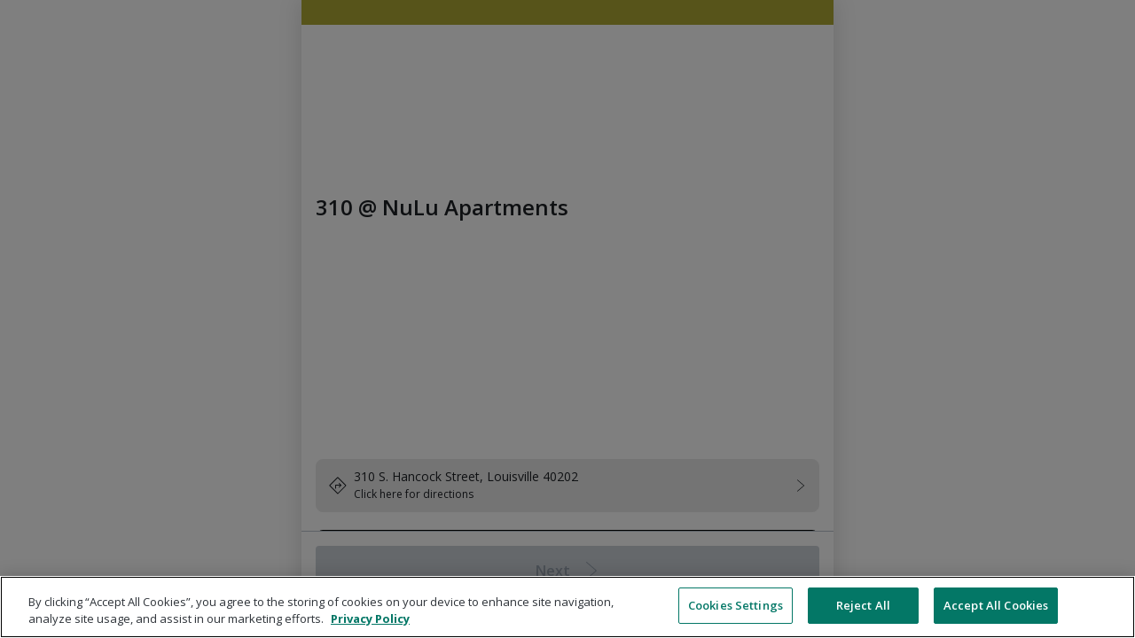

--- FILE ---
content_type: text/html
request_url: https://selftournow.com/property/d7986a7d-203e-4c64-a6fd-0d952c30a810/units
body_size: 3492
content:
<!doctype html><html lang="en"><head><meta charset="UTF-8"/><meta name="viewport" content="width=device-width,initial-scale=1,viewport-fit=cover"/><meta http-equiv="X-UA-Compatible" content="ie=edge"/><link href="https://fonts.googleapis.com/css?family=Open+Sans:300,400,600,700" rel="stylesheet"/><title>Tours</title><script src="https://cdn.cookielaw.org/scripttemplates/otSDKStub.js" charset="UTF-8" data-domain-script="14a611b5-e564-45ab-8910-6fc1974ab30c"></script><script>function OptanonWrapper() {}</script><script src="https://sightmap.com/embed/api.js"></script><script>(function (w, d, s, l, i) {
        w[l] = w[l] || [];
        w[l].push({ "gtm.start": new Date().getTime(), event: "gtm.js" });
        var f = d.getElementsByTagName(s)[0],
          j = d.createElement(s),
          dl = l != "dataLayer" ? "&l=" + l : "";
        j.async = true;
        j.src = "https://www.googletagmanager.com/gtm.js?id=" + i + dl;
        f.parentNode.insertBefore(j, f);
      })(window, document, "script", "dataLayer", "GTM-KFGPXVHH");</script><script defer="defer" src="/5141.0e465da07736fc1cd3ec.js"></script><script defer="defer" src="/main.98af93833877aec95385.js"></script><link href="https://ucarecdn.com" rel="preconnect"><link href="https://api.selftournow.com" rel="preconnect"></head><body><style>html,
      body {
        width: 100%;
        height: 100%;
        overflow: hidden;
        overscroll-behavior-x: none;
      }
      body {
        margin: 0;
        -webkit-font-smoothing: antialiased;
        /* Ensure safe area environment variables are available */
        padding-top: env(safe-area-inset-top);
        padding-right: env(safe-area-inset-right);
        padding-bottom: env(safe-area-inset-bottom);
        padding-left: env(safe-area-inset-left);
      }
      #root {
        width: 100%;
        height: 100%;
        overflow: hidden;
      }
      input {
        outline: none;
      }
      textarea {
        outline: none;
      }
      .verification-input-zoom-fix input {
        font-size: 16px;
      }
      @media (min-width: 600px) {
        #root {
          max-width: 600px;
          margin: 0 auto;
          box-shadow: 0px 0px 25px 0px rgba(0, 0, 0, 0.15);
        }
      }
      .fade-enter,
      .fade-exit {
        position: absolute;
        top: 0;
        left: 0;
        transition: 0.6s ease opacity;
      }
      .fade-enter,
      .fade-exit-active {
        opacity: 0;
      }
      .fade-enter-active {
        opacity: 1;
        z-index: 1;
      }
      *:not(input) {
        -webkit-touch-callout: none;
        -ms-user-select: none;
        -webkit-user-select: none;
        user-select: none;
      }
      /* This matches the default font for the cookie consent notice */
      #onetrust-consent-sdk {
        font-family: "Open Sans", sans-serif !important;
      }
      #loading {
        margin: 0;
        width: 100%;
        height: 100%;
        flex: 1;
        display: flex;
        flex-direction: row;
        align-items: center;
        justify-items: center;
        opacity: 0;
        animation: fade-in 0.3s ease-in-out 0.5s forwards;
      }

      @keyframes fade-in {
        from {
          opacity: 0;
        }
        to {
          opacity: 1;
        }
      }
      #loading h2 {
        margin: 0;
        padding: 0;
        width: 100%;
        text-align: center;
        color: rgb(106, 110, 121);
        font-family: "Open Sans", sans-serif;
        font-weight: 600;
        font-size: 24px;
        margin-top: 15px;
      }
      #loading > div {
        display: flex;
        flex: 1;
        flex-direction: column;
        align-items: center;
        justify-items: center;
      }
      #loading .loader {
        width: 36px;
        height: 36px;
        animation-duration: 0.75s;
        animation-iteration-count: infinite;
        animation-name: global-loader;
        animation-timing-function: linear;
      }
      @keyframes global-loader {
        0% {
          transform: rotate(0deg);
        }
        100% {
          transform: rotate(360deg);
        }
      }</style><div id="modal-portal-parent"></div><div id="root"><div id="loading"><div><div class="loader"><svg height="100%" viewBox="0 0 32 32" width="100%"><circle cx="16" cy="16" fill="none" r="14" stroke-width="4" style="stroke: rgb(25, 118, 210); opacity: 0.2"></circle><circle cx="16" cy="16" fill="none" r="14" stroke-width="4" style="stroke: rgb(25, 118, 210);
                  stroke-dasharray: 80;
                  stroke-dashoffset: 60;"></circle></svg></div><h2>Loading</h2></div></div></div><noscript><iframe src="https://www.googletagmanager.com/ns.html?id=GTM-KFGPXVHH" height="0" width="0" style="display: none; visibility: hidden"></iframe></noscript></body></html>

--- FILE ---
content_type: text/html; charset=utf-8
request_url: https://www.google.com/recaptcha/api2/anchor?ar=1&k=6LcDi10jAAAAAB-Fsh94v2yXdbBeH2_m8yFH6DZa&co=aHR0cHM6Ly9zZWxmdG91cm5vdy5jb206NDQz&hl=en&v=PoyoqOPhxBO7pBk68S4YbpHZ&size=invisible&anchor-ms=20000&execute-ms=30000&cb=lh4810xt9ay5
body_size: 48644
content:
<!DOCTYPE HTML><html dir="ltr" lang="en"><head><meta http-equiv="Content-Type" content="text/html; charset=UTF-8">
<meta http-equiv="X-UA-Compatible" content="IE=edge">
<title>reCAPTCHA</title>
<style type="text/css">
/* cyrillic-ext */
@font-face {
  font-family: 'Roboto';
  font-style: normal;
  font-weight: 400;
  font-stretch: 100%;
  src: url(//fonts.gstatic.com/s/roboto/v48/KFO7CnqEu92Fr1ME7kSn66aGLdTylUAMa3GUBHMdazTgWw.woff2) format('woff2');
  unicode-range: U+0460-052F, U+1C80-1C8A, U+20B4, U+2DE0-2DFF, U+A640-A69F, U+FE2E-FE2F;
}
/* cyrillic */
@font-face {
  font-family: 'Roboto';
  font-style: normal;
  font-weight: 400;
  font-stretch: 100%;
  src: url(//fonts.gstatic.com/s/roboto/v48/KFO7CnqEu92Fr1ME7kSn66aGLdTylUAMa3iUBHMdazTgWw.woff2) format('woff2');
  unicode-range: U+0301, U+0400-045F, U+0490-0491, U+04B0-04B1, U+2116;
}
/* greek-ext */
@font-face {
  font-family: 'Roboto';
  font-style: normal;
  font-weight: 400;
  font-stretch: 100%;
  src: url(//fonts.gstatic.com/s/roboto/v48/KFO7CnqEu92Fr1ME7kSn66aGLdTylUAMa3CUBHMdazTgWw.woff2) format('woff2');
  unicode-range: U+1F00-1FFF;
}
/* greek */
@font-face {
  font-family: 'Roboto';
  font-style: normal;
  font-weight: 400;
  font-stretch: 100%;
  src: url(//fonts.gstatic.com/s/roboto/v48/KFO7CnqEu92Fr1ME7kSn66aGLdTylUAMa3-UBHMdazTgWw.woff2) format('woff2');
  unicode-range: U+0370-0377, U+037A-037F, U+0384-038A, U+038C, U+038E-03A1, U+03A3-03FF;
}
/* math */
@font-face {
  font-family: 'Roboto';
  font-style: normal;
  font-weight: 400;
  font-stretch: 100%;
  src: url(//fonts.gstatic.com/s/roboto/v48/KFO7CnqEu92Fr1ME7kSn66aGLdTylUAMawCUBHMdazTgWw.woff2) format('woff2');
  unicode-range: U+0302-0303, U+0305, U+0307-0308, U+0310, U+0312, U+0315, U+031A, U+0326-0327, U+032C, U+032F-0330, U+0332-0333, U+0338, U+033A, U+0346, U+034D, U+0391-03A1, U+03A3-03A9, U+03B1-03C9, U+03D1, U+03D5-03D6, U+03F0-03F1, U+03F4-03F5, U+2016-2017, U+2034-2038, U+203C, U+2040, U+2043, U+2047, U+2050, U+2057, U+205F, U+2070-2071, U+2074-208E, U+2090-209C, U+20D0-20DC, U+20E1, U+20E5-20EF, U+2100-2112, U+2114-2115, U+2117-2121, U+2123-214F, U+2190, U+2192, U+2194-21AE, U+21B0-21E5, U+21F1-21F2, U+21F4-2211, U+2213-2214, U+2216-22FF, U+2308-230B, U+2310, U+2319, U+231C-2321, U+2336-237A, U+237C, U+2395, U+239B-23B7, U+23D0, U+23DC-23E1, U+2474-2475, U+25AF, U+25B3, U+25B7, U+25BD, U+25C1, U+25CA, U+25CC, U+25FB, U+266D-266F, U+27C0-27FF, U+2900-2AFF, U+2B0E-2B11, U+2B30-2B4C, U+2BFE, U+3030, U+FF5B, U+FF5D, U+1D400-1D7FF, U+1EE00-1EEFF;
}
/* symbols */
@font-face {
  font-family: 'Roboto';
  font-style: normal;
  font-weight: 400;
  font-stretch: 100%;
  src: url(//fonts.gstatic.com/s/roboto/v48/KFO7CnqEu92Fr1ME7kSn66aGLdTylUAMaxKUBHMdazTgWw.woff2) format('woff2');
  unicode-range: U+0001-000C, U+000E-001F, U+007F-009F, U+20DD-20E0, U+20E2-20E4, U+2150-218F, U+2190, U+2192, U+2194-2199, U+21AF, U+21E6-21F0, U+21F3, U+2218-2219, U+2299, U+22C4-22C6, U+2300-243F, U+2440-244A, U+2460-24FF, U+25A0-27BF, U+2800-28FF, U+2921-2922, U+2981, U+29BF, U+29EB, U+2B00-2BFF, U+4DC0-4DFF, U+FFF9-FFFB, U+10140-1018E, U+10190-1019C, U+101A0, U+101D0-101FD, U+102E0-102FB, U+10E60-10E7E, U+1D2C0-1D2D3, U+1D2E0-1D37F, U+1F000-1F0FF, U+1F100-1F1AD, U+1F1E6-1F1FF, U+1F30D-1F30F, U+1F315, U+1F31C, U+1F31E, U+1F320-1F32C, U+1F336, U+1F378, U+1F37D, U+1F382, U+1F393-1F39F, U+1F3A7-1F3A8, U+1F3AC-1F3AF, U+1F3C2, U+1F3C4-1F3C6, U+1F3CA-1F3CE, U+1F3D4-1F3E0, U+1F3ED, U+1F3F1-1F3F3, U+1F3F5-1F3F7, U+1F408, U+1F415, U+1F41F, U+1F426, U+1F43F, U+1F441-1F442, U+1F444, U+1F446-1F449, U+1F44C-1F44E, U+1F453, U+1F46A, U+1F47D, U+1F4A3, U+1F4B0, U+1F4B3, U+1F4B9, U+1F4BB, U+1F4BF, U+1F4C8-1F4CB, U+1F4D6, U+1F4DA, U+1F4DF, U+1F4E3-1F4E6, U+1F4EA-1F4ED, U+1F4F7, U+1F4F9-1F4FB, U+1F4FD-1F4FE, U+1F503, U+1F507-1F50B, U+1F50D, U+1F512-1F513, U+1F53E-1F54A, U+1F54F-1F5FA, U+1F610, U+1F650-1F67F, U+1F687, U+1F68D, U+1F691, U+1F694, U+1F698, U+1F6AD, U+1F6B2, U+1F6B9-1F6BA, U+1F6BC, U+1F6C6-1F6CF, U+1F6D3-1F6D7, U+1F6E0-1F6EA, U+1F6F0-1F6F3, U+1F6F7-1F6FC, U+1F700-1F7FF, U+1F800-1F80B, U+1F810-1F847, U+1F850-1F859, U+1F860-1F887, U+1F890-1F8AD, U+1F8B0-1F8BB, U+1F8C0-1F8C1, U+1F900-1F90B, U+1F93B, U+1F946, U+1F984, U+1F996, U+1F9E9, U+1FA00-1FA6F, U+1FA70-1FA7C, U+1FA80-1FA89, U+1FA8F-1FAC6, U+1FACE-1FADC, U+1FADF-1FAE9, U+1FAF0-1FAF8, U+1FB00-1FBFF;
}
/* vietnamese */
@font-face {
  font-family: 'Roboto';
  font-style: normal;
  font-weight: 400;
  font-stretch: 100%;
  src: url(//fonts.gstatic.com/s/roboto/v48/KFO7CnqEu92Fr1ME7kSn66aGLdTylUAMa3OUBHMdazTgWw.woff2) format('woff2');
  unicode-range: U+0102-0103, U+0110-0111, U+0128-0129, U+0168-0169, U+01A0-01A1, U+01AF-01B0, U+0300-0301, U+0303-0304, U+0308-0309, U+0323, U+0329, U+1EA0-1EF9, U+20AB;
}
/* latin-ext */
@font-face {
  font-family: 'Roboto';
  font-style: normal;
  font-weight: 400;
  font-stretch: 100%;
  src: url(//fonts.gstatic.com/s/roboto/v48/KFO7CnqEu92Fr1ME7kSn66aGLdTylUAMa3KUBHMdazTgWw.woff2) format('woff2');
  unicode-range: U+0100-02BA, U+02BD-02C5, U+02C7-02CC, U+02CE-02D7, U+02DD-02FF, U+0304, U+0308, U+0329, U+1D00-1DBF, U+1E00-1E9F, U+1EF2-1EFF, U+2020, U+20A0-20AB, U+20AD-20C0, U+2113, U+2C60-2C7F, U+A720-A7FF;
}
/* latin */
@font-face {
  font-family: 'Roboto';
  font-style: normal;
  font-weight: 400;
  font-stretch: 100%;
  src: url(//fonts.gstatic.com/s/roboto/v48/KFO7CnqEu92Fr1ME7kSn66aGLdTylUAMa3yUBHMdazQ.woff2) format('woff2');
  unicode-range: U+0000-00FF, U+0131, U+0152-0153, U+02BB-02BC, U+02C6, U+02DA, U+02DC, U+0304, U+0308, U+0329, U+2000-206F, U+20AC, U+2122, U+2191, U+2193, U+2212, U+2215, U+FEFF, U+FFFD;
}
/* cyrillic-ext */
@font-face {
  font-family: 'Roboto';
  font-style: normal;
  font-weight: 500;
  font-stretch: 100%;
  src: url(//fonts.gstatic.com/s/roboto/v48/KFO7CnqEu92Fr1ME7kSn66aGLdTylUAMa3GUBHMdazTgWw.woff2) format('woff2');
  unicode-range: U+0460-052F, U+1C80-1C8A, U+20B4, U+2DE0-2DFF, U+A640-A69F, U+FE2E-FE2F;
}
/* cyrillic */
@font-face {
  font-family: 'Roboto';
  font-style: normal;
  font-weight: 500;
  font-stretch: 100%;
  src: url(//fonts.gstatic.com/s/roboto/v48/KFO7CnqEu92Fr1ME7kSn66aGLdTylUAMa3iUBHMdazTgWw.woff2) format('woff2');
  unicode-range: U+0301, U+0400-045F, U+0490-0491, U+04B0-04B1, U+2116;
}
/* greek-ext */
@font-face {
  font-family: 'Roboto';
  font-style: normal;
  font-weight: 500;
  font-stretch: 100%;
  src: url(//fonts.gstatic.com/s/roboto/v48/KFO7CnqEu92Fr1ME7kSn66aGLdTylUAMa3CUBHMdazTgWw.woff2) format('woff2');
  unicode-range: U+1F00-1FFF;
}
/* greek */
@font-face {
  font-family: 'Roboto';
  font-style: normal;
  font-weight: 500;
  font-stretch: 100%;
  src: url(//fonts.gstatic.com/s/roboto/v48/KFO7CnqEu92Fr1ME7kSn66aGLdTylUAMa3-UBHMdazTgWw.woff2) format('woff2');
  unicode-range: U+0370-0377, U+037A-037F, U+0384-038A, U+038C, U+038E-03A1, U+03A3-03FF;
}
/* math */
@font-face {
  font-family: 'Roboto';
  font-style: normal;
  font-weight: 500;
  font-stretch: 100%;
  src: url(//fonts.gstatic.com/s/roboto/v48/KFO7CnqEu92Fr1ME7kSn66aGLdTylUAMawCUBHMdazTgWw.woff2) format('woff2');
  unicode-range: U+0302-0303, U+0305, U+0307-0308, U+0310, U+0312, U+0315, U+031A, U+0326-0327, U+032C, U+032F-0330, U+0332-0333, U+0338, U+033A, U+0346, U+034D, U+0391-03A1, U+03A3-03A9, U+03B1-03C9, U+03D1, U+03D5-03D6, U+03F0-03F1, U+03F4-03F5, U+2016-2017, U+2034-2038, U+203C, U+2040, U+2043, U+2047, U+2050, U+2057, U+205F, U+2070-2071, U+2074-208E, U+2090-209C, U+20D0-20DC, U+20E1, U+20E5-20EF, U+2100-2112, U+2114-2115, U+2117-2121, U+2123-214F, U+2190, U+2192, U+2194-21AE, U+21B0-21E5, U+21F1-21F2, U+21F4-2211, U+2213-2214, U+2216-22FF, U+2308-230B, U+2310, U+2319, U+231C-2321, U+2336-237A, U+237C, U+2395, U+239B-23B7, U+23D0, U+23DC-23E1, U+2474-2475, U+25AF, U+25B3, U+25B7, U+25BD, U+25C1, U+25CA, U+25CC, U+25FB, U+266D-266F, U+27C0-27FF, U+2900-2AFF, U+2B0E-2B11, U+2B30-2B4C, U+2BFE, U+3030, U+FF5B, U+FF5D, U+1D400-1D7FF, U+1EE00-1EEFF;
}
/* symbols */
@font-face {
  font-family: 'Roboto';
  font-style: normal;
  font-weight: 500;
  font-stretch: 100%;
  src: url(//fonts.gstatic.com/s/roboto/v48/KFO7CnqEu92Fr1ME7kSn66aGLdTylUAMaxKUBHMdazTgWw.woff2) format('woff2');
  unicode-range: U+0001-000C, U+000E-001F, U+007F-009F, U+20DD-20E0, U+20E2-20E4, U+2150-218F, U+2190, U+2192, U+2194-2199, U+21AF, U+21E6-21F0, U+21F3, U+2218-2219, U+2299, U+22C4-22C6, U+2300-243F, U+2440-244A, U+2460-24FF, U+25A0-27BF, U+2800-28FF, U+2921-2922, U+2981, U+29BF, U+29EB, U+2B00-2BFF, U+4DC0-4DFF, U+FFF9-FFFB, U+10140-1018E, U+10190-1019C, U+101A0, U+101D0-101FD, U+102E0-102FB, U+10E60-10E7E, U+1D2C0-1D2D3, U+1D2E0-1D37F, U+1F000-1F0FF, U+1F100-1F1AD, U+1F1E6-1F1FF, U+1F30D-1F30F, U+1F315, U+1F31C, U+1F31E, U+1F320-1F32C, U+1F336, U+1F378, U+1F37D, U+1F382, U+1F393-1F39F, U+1F3A7-1F3A8, U+1F3AC-1F3AF, U+1F3C2, U+1F3C4-1F3C6, U+1F3CA-1F3CE, U+1F3D4-1F3E0, U+1F3ED, U+1F3F1-1F3F3, U+1F3F5-1F3F7, U+1F408, U+1F415, U+1F41F, U+1F426, U+1F43F, U+1F441-1F442, U+1F444, U+1F446-1F449, U+1F44C-1F44E, U+1F453, U+1F46A, U+1F47D, U+1F4A3, U+1F4B0, U+1F4B3, U+1F4B9, U+1F4BB, U+1F4BF, U+1F4C8-1F4CB, U+1F4D6, U+1F4DA, U+1F4DF, U+1F4E3-1F4E6, U+1F4EA-1F4ED, U+1F4F7, U+1F4F9-1F4FB, U+1F4FD-1F4FE, U+1F503, U+1F507-1F50B, U+1F50D, U+1F512-1F513, U+1F53E-1F54A, U+1F54F-1F5FA, U+1F610, U+1F650-1F67F, U+1F687, U+1F68D, U+1F691, U+1F694, U+1F698, U+1F6AD, U+1F6B2, U+1F6B9-1F6BA, U+1F6BC, U+1F6C6-1F6CF, U+1F6D3-1F6D7, U+1F6E0-1F6EA, U+1F6F0-1F6F3, U+1F6F7-1F6FC, U+1F700-1F7FF, U+1F800-1F80B, U+1F810-1F847, U+1F850-1F859, U+1F860-1F887, U+1F890-1F8AD, U+1F8B0-1F8BB, U+1F8C0-1F8C1, U+1F900-1F90B, U+1F93B, U+1F946, U+1F984, U+1F996, U+1F9E9, U+1FA00-1FA6F, U+1FA70-1FA7C, U+1FA80-1FA89, U+1FA8F-1FAC6, U+1FACE-1FADC, U+1FADF-1FAE9, U+1FAF0-1FAF8, U+1FB00-1FBFF;
}
/* vietnamese */
@font-face {
  font-family: 'Roboto';
  font-style: normal;
  font-weight: 500;
  font-stretch: 100%;
  src: url(//fonts.gstatic.com/s/roboto/v48/KFO7CnqEu92Fr1ME7kSn66aGLdTylUAMa3OUBHMdazTgWw.woff2) format('woff2');
  unicode-range: U+0102-0103, U+0110-0111, U+0128-0129, U+0168-0169, U+01A0-01A1, U+01AF-01B0, U+0300-0301, U+0303-0304, U+0308-0309, U+0323, U+0329, U+1EA0-1EF9, U+20AB;
}
/* latin-ext */
@font-face {
  font-family: 'Roboto';
  font-style: normal;
  font-weight: 500;
  font-stretch: 100%;
  src: url(//fonts.gstatic.com/s/roboto/v48/KFO7CnqEu92Fr1ME7kSn66aGLdTylUAMa3KUBHMdazTgWw.woff2) format('woff2');
  unicode-range: U+0100-02BA, U+02BD-02C5, U+02C7-02CC, U+02CE-02D7, U+02DD-02FF, U+0304, U+0308, U+0329, U+1D00-1DBF, U+1E00-1E9F, U+1EF2-1EFF, U+2020, U+20A0-20AB, U+20AD-20C0, U+2113, U+2C60-2C7F, U+A720-A7FF;
}
/* latin */
@font-face {
  font-family: 'Roboto';
  font-style: normal;
  font-weight: 500;
  font-stretch: 100%;
  src: url(//fonts.gstatic.com/s/roboto/v48/KFO7CnqEu92Fr1ME7kSn66aGLdTylUAMa3yUBHMdazQ.woff2) format('woff2');
  unicode-range: U+0000-00FF, U+0131, U+0152-0153, U+02BB-02BC, U+02C6, U+02DA, U+02DC, U+0304, U+0308, U+0329, U+2000-206F, U+20AC, U+2122, U+2191, U+2193, U+2212, U+2215, U+FEFF, U+FFFD;
}
/* cyrillic-ext */
@font-face {
  font-family: 'Roboto';
  font-style: normal;
  font-weight: 900;
  font-stretch: 100%;
  src: url(//fonts.gstatic.com/s/roboto/v48/KFO7CnqEu92Fr1ME7kSn66aGLdTylUAMa3GUBHMdazTgWw.woff2) format('woff2');
  unicode-range: U+0460-052F, U+1C80-1C8A, U+20B4, U+2DE0-2DFF, U+A640-A69F, U+FE2E-FE2F;
}
/* cyrillic */
@font-face {
  font-family: 'Roboto';
  font-style: normal;
  font-weight: 900;
  font-stretch: 100%;
  src: url(//fonts.gstatic.com/s/roboto/v48/KFO7CnqEu92Fr1ME7kSn66aGLdTylUAMa3iUBHMdazTgWw.woff2) format('woff2');
  unicode-range: U+0301, U+0400-045F, U+0490-0491, U+04B0-04B1, U+2116;
}
/* greek-ext */
@font-face {
  font-family: 'Roboto';
  font-style: normal;
  font-weight: 900;
  font-stretch: 100%;
  src: url(//fonts.gstatic.com/s/roboto/v48/KFO7CnqEu92Fr1ME7kSn66aGLdTylUAMa3CUBHMdazTgWw.woff2) format('woff2');
  unicode-range: U+1F00-1FFF;
}
/* greek */
@font-face {
  font-family: 'Roboto';
  font-style: normal;
  font-weight: 900;
  font-stretch: 100%;
  src: url(//fonts.gstatic.com/s/roboto/v48/KFO7CnqEu92Fr1ME7kSn66aGLdTylUAMa3-UBHMdazTgWw.woff2) format('woff2');
  unicode-range: U+0370-0377, U+037A-037F, U+0384-038A, U+038C, U+038E-03A1, U+03A3-03FF;
}
/* math */
@font-face {
  font-family: 'Roboto';
  font-style: normal;
  font-weight: 900;
  font-stretch: 100%;
  src: url(//fonts.gstatic.com/s/roboto/v48/KFO7CnqEu92Fr1ME7kSn66aGLdTylUAMawCUBHMdazTgWw.woff2) format('woff2');
  unicode-range: U+0302-0303, U+0305, U+0307-0308, U+0310, U+0312, U+0315, U+031A, U+0326-0327, U+032C, U+032F-0330, U+0332-0333, U+0338, U+033A, U+0346, U+034D, U+0391-03A1, U+03A3-03A9, U+03B1-03C9, U+03D1, U+03D5-03D6, U+03F0-03F1, U+03F4-03F5, U+2016-2017, U+2034-2038, U+203C, U+2040, U+2043, U+2047, U+2050, U+2057, U+205F, U+2070-2071, U+2074-208E, U+2090-209C, U+20D0-20DC, U+20E1, U+20E5-20EF, U+2100-2112, U+2114-2115, U+2117-2121, U+2123-214F, U+2190, U+2192, U+2194-21AE, U+21B0-21E5, U+21F1-21F2, U+21F4-2211, U+2213-2214, U+2216-22FF, U+2308-230B, U+2310, U+2319, U+231C-2321, U+2336-237A, U+237C, U+2395, U+239B-23B7, U+23D0, U+23DC-23E1, U+2474-2475, U+25AF, U+25B3, U+25B7, U+25BD, U+25C1, U+25CA, U+25CC, U+25FB, U+266D-266F, U+27C0-27FF, U+2900-2AFF, U+2B0E-2B11, U+2B30-2B4C, U+2BFE, U+3030, U+FF5B, U+FF5D, U+1D400-1D7FF, U+1EE00-1EEFF;
}
/* symbols */
@font-face {
  font-family: 'Roboto';
  font-style: normal;
  font-weight: 900;
  font-stretch: 100%;
  src: url(//fonts.gstatic.com/s/roboto/v48/KFO7CnqEu92Fr1ME7kSn66aGLdTylUAMaxKUBHMdazTgWw.woff2) format('woff2');
  unicode-range: U+0001-000C, U+000E-001F, U+007F-009F, U+20DD-20E0, U+20E2-20E4, U+2150-218F, U+2190, U+2192, U+2194-2199, U+21AF, U+21E6-21F0, U+21F3, U+2218-2219, U+2299, U+22C4-22C6, U+2300-243F, U+2440-244A, U+2460-24FF, U+25A0-27BF, U+2800-28FF, U+2921-2922, U+2981, U+29BF, U+29EB, U+2B00-2BFF, U+4DC0-4DFF, U+FFF9-FFFB, U+10140-1018E, U+10190-1019C, U+101A0, U+101D0-101FD, U+102E0-102FB, U+10E60-10E7E, U+1D2C0-1D2D3, U+1D2E0-1D37F, U+1F000-1F0FF, U+1F100-1F1AD, U+1F1E6-1F1FF, U+1F30D-1F30F, U+1F315, U+1F31C, U+1F31E, U+1F320-1F32C, U+1F336, U+1F378, U+1F37D, U+1F382, U+1F393-1F39F, U+1F3A7-1F3A8, U+1F3AC-1F3AF, U+1F3C2, U+1F3C4-1F3C6, U+1F3CA-1F3CE, U+1F3D4-1F3E0, U+1F3ED, U+1F3F1-1F3F3, U+1F3F5-1F3F7, U+1F408, U+1F415, U+1F41F, U+1F426, U+1F43F, U+1F441-1F442, U+1F444, U+1F446-1F449, U+1F44C-1F44E, U+1F453, U+1F46A, U+1F47D, U+1F4A3, U+1F4B0, U+1F4B3, U+1F4B9, U+1F4BB, U+1F4BF, U+1F4C8-1F4CB, U+1F4D6, U+1F4DA, U+1F4DF, U+1F4E3-1F4E6, U+1F4EA-1F4ED, U+1F4F7, U+1F4F9-1F4FB, U+1F4FD-1F4FE, U+1F503, U+1F507-1F50B, U+1F50D, U+1F512-1F513, U+1F53E-1F54A, U+1F54F-1F5FA, U+1F610, U+1F650-1F67F, U+1F687, U+1F68D, U+1F691, U+1F694, U+1F698, U+1F6AD, U+1F6B2, U+1F6B9-1F6BA, U+1F6BC, U+1F6C6-1F6CF, U+1F6D3-1F6D7, U+1F6E0-1F6EA, U+1F6F0-1F6F3, U+1F6F7-1F6FC, U+1F700-1F7FF, U+1F800-1F80B, U+1F810-1F847, U+1F850-1F859, U+1F860-1F887, U+1F890-1F8AD, U+1F8B0-1F8BB, U+1F8C0-1F8C1, U+1F900-1F90B, U+1F93B, U+1F946, U+1F984, U+1F996, U+1F9E9, U+1FA00-1FA6F, U+1FA70-1FA7C, U+1FA80-1FA89, U+1FA8F-1FAC6, U+1FACE-1FADC, U+1FADF-1FAE9, U+1FAF0-1FAF8, U+1FB00-1FBFF;
}
/* vietnamese */
@font-face {
  font-family: 'Roboto';
  font-style: normal;
  font-weight: 900;
  font-stretch: 100%;
  src: url(//fonts.gstatic.com/s/roboto/v48/KFO7CnqEu92Fr1ME7kSn66aGLdTylUAMa3OUBHMdazTgWw.woff2) format('woff2');
  unicode-range: U+0102-0103, U+0110-0111, U+0128-0129, U+0168-0169, U+01A0-01A1, U+01AF-01B0, U+0300-0301, U+0303-0304, U+0308-0309, U+0323, U+0329, U+1EA0-1EF9, U+20AB;
}
/* latin-ext */
@font-face {
  font-family: 'Roboto';
  font-style: normal;
  font-weight: 900;
  font-stretch: 100%;
  src: url(//fonts.gstatic.com/s/roboto/v48/KFO7CnqEu92Fr1ME7kSn66aGLdTylUAMa3KUBHMdazTgWw.woff2) format('woff2');
  unicode-range: U+0100-02BA, U+02BD-02C5, U+02C7-02CC, U+02CE-02D7, U+02DD-02FF, U+0304, U+0308, U+0329, U+1D00-1DBF, U+1E00-1E9F, U+1EF2-1EFF, U+2020, U+20A0-20AB, U+20AD-20C0, U+2113, U+2C60-2C7F, U+A720-A7FF;
}
/* latin */
@font-face {
  font-family: 'Roboto';
  font-style: normal;
  font-weight: 900;
  font-stretch: 100%;
  src: url(//fonts.gstatic.com/s/roboto/v48/KFO7CnqEu92Fr1ME7kSn66aGLdTylUAMa3yUBHMdazQ.woff2) format('woff2');
  unicode-range: U+0000-00FF, U+0131, U+0152-0153, U+02BB-02BC, U+02C6, U+02DA, U+02DC, U+0304, U+0308, U+0329, U+2000-206F, U+20AC, U+2122, U+2191, U+2193, U+2212, U+2215, U+FEFF, U+FFFD;
}

</style>
<link rel="stylesheet" type="text/css" href="https://www.gstatic.com/recaptcha/releases/PoyoqOPhxBO7pBk68S4YbpHZ/styles__ltr.css">
<script nonce="nHp2g1fZSFiWXeU7bXJ5Ww" type="text/javascript">window['__recaptcha_api'] = 'https://www.google.com/recaptcha/api2/';</script>
<script type="text/javascript" src="https://www.gstatic.com/recaptcha/releases/PoyoqOPhxBO7pBk68S4YbpHZ/recaptcha__en.js" nonce="nHp2g1fZSFiWXeU7bXJ5Ww">
      
    </script></head>
<body><div id="rc-anchor-alert" class="rc-anchor-alert"></div>
<input type="hidden" id="recaptcha-token" value="[base64]">
<script type="text/javascript" nonce="nHp2g1fZSFiWXeU7bXJ5Ww">
      recaptcha.anchor.Main.init("[\x22ainput\x22,[\x22bgdata\x22,\x22\x22,\[base64]/[base64]/[base64]/[base64]/[base64]/[base64]/[base64]/[base64]/[base64]/[base64]\\u003d\x22,\[base64]\\u003d\x22,\[base64]/woPDh8OpwoQnwpXDssKhwrbCnsKyVT4LwrzChlHDhHoiwqvCpcKzwpY/D8Kzw5dcAcK6wrMMA8KVwqDCpcKgdsOkFcKOw5nCnUrDnsKdw6onXcO7KsK/[base64]/WDnCs8KnwoIpwop3wqrCjcKiw5rDikxJazBKw6JFG3ovRCPDqMKwwqt4emlWc20hwr3CnEbDg3zDlgPCnD/[base64]/[base64]/Cs0sKKcOUw5TCrwscw7FgwovDvSUQw4IXZgFIQsOlwrVewpoMw4EDO29Pw40bwrJ5Z3gZLMOywrTDslpiwppoWzAzdDHDiMKuw6oQQ8OlJ8KxDcOiJMO4woHCrihpw7nCrMKMcMK/w49JFsOffQVeLHJUw6BEwrJBfsOLIUfDuSQgMsODwp/DnMKVwqYLWwrDv8ObUUxBC8KHwqXCvcOtw4nCncO1w5DDj8KCwqbCl3gwd8Knwr9oXgAKwr/[base64]/CqyxAwrhsBC7DjMKPwpbCiMKfdxEZOCMXw64MSMK2wqBMCcOSwrLDgsOcwrLDqsK8w7Nxw5zDgMO4w5xLwr12wp7CrSUob8KNSGNIworDjMOmwr59w4Rzw4fDjxUmeMKJF8O2MkQNLX9YNVsHcTPCvjHDswLCicKawpkEwrvDrsOTdUA/[base64]/[base64]/DvsKYwovDhcOjw4jDt8KycsO6w4XCusKjEcKNw7/CssKQw6TCtVYJMsOBwo/[base64]/[base64]/Di3jDncKLwpkHwpfCpH/DgcKXwponPRsVwrNYw73CicKVAcK/wobDgMK8w602w7rDhsOCw7M2AcK4woInw6bCpSEpPykZw5/Dklc7w5LCrsK3MsOjwpVcWsO+VsOwwosAwr/DucOSwp3Dqx/[base64]/Cg1RDYsOFwpHCoMO8WRjDqsKgcWMkwoVPLMO/[base64]/DvDt5M8OdRXrCjgTCiMOsL8OQwqPDhV0HNcOFGsO+wo4gwpfCo3bDjV8bwrXDpsKZTMO/[base64]/[base64]/CiD0Ww6dwW8KXb8OGw7LChUbDscKsw7nClcKdwrAve8OGw4vDqxwmwpvCkMORXgbDgDRxIH/CsHDCrcKfwqk1LCnClXDDncOrwqEwwqLDvH3DrSIvwrLCoCjDhsOXA217K3PCmSfDgMOrwrnCscKRM3fCr0TDhsONY8Obw6rCuzNnw4k2GMKGaAluaMOjw5g4wo/DnGFETcKzKzxtw67DlsKMwoTDncKqwrTCv8KAw7UzHsKSwqNwwprCjsKGG2ctwprDm8K5woPCgsKUfcKlw5MBJmhuwps9wohQelRfw6MhMcK7wqsTVSvDpgRcenbCncOaw5fDg8Opw6JGG0HCminCjD/DvMO3ayzCgi7CmcKgwpFqwpHDlsKGesK4wqsYFTFUw43Dt8KofhRNO8Oec8ORFFPDk8O4woR5NcO4NBgAw5LCqMO1acO/wo3ChWXCi0UtAAR6ZUzDssKOwo/CrmscY8OtPcOhw6jDsMO/LMOzwrIBOcOVw7MVwphPwrvCjMK2EcKzwr3DkMKoCsOnw6fDgMOQw7vDn1XDuCVpwq4XJ8Klw4DDgcK5YsK7w6XDlMOzODocwrnDtMKXJ8KOZcKGwpAMTsOrOMKcw4xMXcK1QzpTwqnDl8ONTigvFcO2wofCpw5cSm/CjMOFEsOfREAPXUvDhMKpAzV2XUEtJMKjRBnDoMOSV8KDGMKDwr/[base64]/Cm8OKPAscwoBZa8Oiw658e8O3BcKxw6jDnwHDt8OIw6XCsSF8worDuyTCm8K6YMKzw53CoT1cw6hSNsOtw417I0rClkhESMO1wpXDsMKNw43CqBhywrU9K3XDgg/CrjfDqcOCfQMCw77DlcO8w7vDjcKzwq7CpMOjLw3CisKmw7/DqCEgw6bCjUHDqsKxcMKdwpjDkcKhXxXCrHPDuMK/U8K+wpzCmzldw7TCp8Opw7h6AcKVB3jCtMKhSnB1w5zCtAtiQMONwrJ3fcK4w55Zwosbw6YRwqorVsK8w6DCnsK/[base64]/WyYUw6LClTnCkjMhwpA9w7LCp2YcRjkHwrDCvMKUKcKOKhXCj1jDssKhwoHDukZ/[base64]/CjThUVsOOT8Kww4sHZsKJw6jCpk9qwp7Cg8OvPiPDnznClcKjw6vDmCfDsmsxCsKSEHjCkFzCpMO+woYCJ8KpMAMWaMO4wrHChQ7CpMOBDsKFw7rDk8K8woQpRW/Cr0XDpwURw7oHwrPDgsKjw6/ClcKVw5HDuiBDWsOwW0QpSGrDo2FiwrHCp0/Com7Cs8O7wrBOw5ouCsK0QsKYasKsw79GaDDDmMO3w5BVRsKjaRrDpcOrwqzDkMOMRgvChTsBZsKcw6fChFXConLCnD3CncKDMcOow4QpfsO8LyUyC8Okw7fDmsKtwp5jdX7DncOsw67DomfDjx7DiEo6OsO4WMOYworCocOHwp3DsA/[base64]/w7HCjMOKF3DCrj19LHzCnnTClFcrwqxow5/Do8KLwpnDslXDg8K5w7PCrcOVw5JGKsOgIcOXFXleJmFAZcKnw5A6wrx8wpgQw4wTw7Rtw7Yvwq7CjcKDK3JDwr01c1nCosKZAsKUw4HCv8KlGsO+FD3CnDjCj8K7ZxrCtcKSwoLCmsO2S8O0csOSHMKWSBrDsMKaex8vw7J+EMOawrVbwq/DmcKwHwh1wqMmQMKLeMKXFjjDk0DDgsKzOcO6ccOtSMKmcmNAw4gHwoYGw7poIcOHw7PCtB7DvcOXwoLDjMK0wq/CiMKqw5PCmsOGw7zDhxU+cHZTc8K4wqMPZHPCixvDoTXChcKpEMK+w7glfcKyBMKcUsKKMTloL8OmLVF4AUDCmCTDoSdqL8K+wrDDhcOrw7Q2L27DgnYpwrPDvDXCul5PworDnMKKDhDCmkjDqsOeD3DClFPDrcOzPcONGsOtwo/DvsKDwr0Pw5vCkcOfSSLCph7Cg1HCkk1/[base64]/ColvChiHDusOWOsKkGilWIhUZc8K5T8KjQ8OxBDcHwpTClSzDr8KSQ8KbwrfCocOGwpxZYcO9wq3CvH/CqsKhw6fCkxBpwol4w5vCpMKZw57CjX7CkTkGwrDCv8KuwoAfwofDnxAPwpjCs1JcNMONMsOyw69Aw7Zrw7jCnsO/Mj4Nw55/w7bCuWDDoFnDiRbDk24Aw59ncMK+Xm/DnjAMZzggWMKRwpDCtjpsw5vDsMO8wo/Duld2Zl0ew7/DshrCgVovW1pAQsKAwokaacOPw7/DmxwAbMONwrDCq8KxbcOJWMOawoVBNMOdAhZoFsOsw7XCnMKYwq9kw7kofWvCtwTDmsKRw47Dh8O4KgNReX8dPXrDh2/CrmzDlBZ8wrHChnvCmgvChsKEw7cewoMkKXoeG8OAw5LDoS0iwrXCrBZswrzCkGcnw7lTw79+w7YEwpnCo8ONI8OowrlCelhNw6bDrlzCgcKaYHRPwovCmQgbHsKDKAkPHFBlNcOUwrDDgMKEYMKKwrXDvQXDmSzDuzcLw7fCliHDpTvCo8ONYn4twqzDgzjDqT/DpsKGE28/aMOqwq9PdgjDusKWw7rCvcKVf8OHwpYUSiMyEB/[base64]/CqX7DuWTDiDLDv2PDpwTCs8KuwqwUw69Qw4TCrjlEwqRCwp7CumTDusOHw5DDhMO2Y8OywqJlOR9tw6jDj8Obw5svwojCssKSQxPDrxLDoWLCmMO8dcOtw4h0w6pwwrhww6Unwp0Vw7LCvcKvLsOxwo/DgcOnUcKSV8O4KcKIJcKkw4bCgX5Jwrw4wqZ9w5zDriLCvB7CpS/Cm0zDvg7DmQcsV1Mtwr/Cog3DlsKIAjUAACPDs8K6YB/DtifDtCDCucKZw6jCrMKQMkvClxY4wo8Mw6dTwopBwqNUfcKeHRlxAEjDucKVw6liw6snJ8OUw65hw5TDsH/ClcKJKsKjw6vCuMOpT8KOworDocO3cMOyQMKww7rDpsOFwqUQw5E+wq/DmF1nwqHCkzTCs8KpwqRHw6fCvsOga3XCrMOTHy/[base64]/CpcKwDsKcwqpFw5wBwqFFw7/[base64]/CqHvCm8OzdVXDhsKHw7vDscK9w7HDl8O6OwvCoHvDi8ONwpXCtMOWW8K3w5nDhFkIAEIeHMOGK084NcOFBsORKE5wwoDCh8K4bcKDeWg5woDDsBEIwp8+XMKtwqLCi3Yhw78CP8Kvwr/CicKSw4nCgMK/B8KDFzpsDA7DhsOkwrlIw4pAE3gTw4HCt1vCh8OswozCpcOQwonDmsOOwo8RUcOFegrCrEbDtMO5woBGNcKCJgjCiAjDmMOMw4bDl8OeWz3CmsOSDQ3ChS06WsKSw7bDpcK+w5UVZn9Uc2/[base64]/FCEKBzXCmMKNw6BEUjQ8YsOQwqLDjhjDucOYKETDp3l+MTp3wojCvhFywqkpZG/[base64]/DtcKyHQY/LAbCqXLDqMKlw6zCmsObw4jCu8ODasK7wo/CpRzDpVbCmElYwrDCssKTRsOgUsKgAWQrwoUbwpI5aGbDijh2w6bCtnTCqVxnwovDowfDp1lcw7/DoXlfw5cRw6/DgiHCsT9tw6PCln5NSVtbRHbClRQeEsOhclvCnsOhWMOKwoN+C8K1wrvCjsOfw4jCoxTCgUUnPD8SOHQiw7/DpjtHCxfCu3h5wpfCrcOnwqxEG8O6wrHDlnohJsKYQyjCqlfCsGwWwpvCtcKOMixHw6vDlRHCpMOMG8K3w7wWwrczwowYXcOVGMKgw5jDkMKjCCJVw73DgcKxw5Q5WcOBwrzCti3ChsOww6Qzw5DDhMOAwrHCp8KAw4XDgcKTw6d4w4/CtcODRmMgbcKnwqTDlsOCwokPHhUOwr50bGHCujLDjsOUw43Ci8KDEcK5QiHDsVkIw4UOw4RQw5zCjRDCrMOdbC/DgWjCpMK8w7XDijrDl0jCqMO4wol8GjbCqkUwwr5qw4taw6ofd8O9D1hkw6zCjMKRw4HCiiPCiybCm2TCjj3CpBpkBMOlAkFKNMKCwrvDl3wQw4XCnyXDhsKhE8K9E3vDlsKTw6HCugDDtBk8w5rCsAISbXhDwr1mCcOyHMOmw7fCkmbCi07CnsK7bcKRNixrSDgow6/DuMKxw7fCr2V/Qy3DlRt7FMOlKzdNUyHDmVzDpSg3wrgdwqVyYMK/[base64]/[base64]/DlsKZFMK7w4t5dcKqDk7CsMOOHHwhQsKNZgtEw6h2QMOEcTHDtMKuwqTCgT9GWMKURig9wr9KwqvCi8ODAcK1XsOXw74AwrbDlcKFw4nDkFM8UMOdwopFwpfDqnI2w63DtCfCuMKjwqQ8w4DDpVHCrGZhwoYpRcO2w5/[base64]/Dl3EPw5jCsMOjw4zCv1tawrbDv8K7cMKoLApxYjXDm1k1PsKdwoXDghMrPnYjQh/CiBfDviQUw7cXF0fClADDiVQKEsOOw7fCsW/DusOwHFFAw5g6X3F5wrvDjMO8w71+wr85w6YcwqbCqBtOU3rClRYRY8K8RMK2w6TDjxXCpRjCnXQvfMKgwoBnKDjDjsOqwrnChi3CtcOmw4jDiHdCODrDlDrDr8Kxw7law4XCtH1Bwo7Dvw8Fwp7DmFYeG8KDScKLAMKEwo5/w6nDpMOdEFPDklPDsRLCjUzDn2nDtl/[base64]/NcKZFsO6w6cewqosw7xQwoxWwrXDgMOPw6nDnXl0acKhBcKSw5MQwofCpcK/w6IEWSBXw4fDp0d1EAfCgmMpEMKZwrgawpDCnAwvwp7DuW/[base64]/DlMOvwpRdwrEZCcOrw4owS8KRwp/Cm8KnwpDCqGbDrcKbwqJkwohPwo1FJ8OYw5xew6LCklhaW1zDosO0wok/RRkUw57DvDTCu8Kkwp0Iw43DtynDuAd/[base64]/DlUQMVsOSw7Nww5pmw6/[base64]/DkMOhwo/Cv1zDkcOHN2/CmMK/OsKKEsOYw5TDoQ4vd8OzwpHDi8KhMMOvwqJVw4bCsg0uw6g+acKwwqjClcOpTsOzdGfCuUtLdBpGFDjCozzCocKwW3g2wpXDtCtbwpLDrsK0w7XClsKiWUvDu3fDl1LCrF9oGcOJCyEhwrbCmsO/A8OCE3wNS8KrwqA/w6jDvsOpR8KDdlTDiDvCscK2BMOeU8KVw65Nw7XCrg59XcOIw4RKwqVkwpUCw7lew4VMwrXCuMKIBFTDnXkjeCHCoQrCmi06QgFawowxw4rDgcOZwrM0ecK8KRRDPcOJM8K3VcK4wqFTwrlWA8O/KEZzwr3Cn8OcwpPDkhZSfU3CiANfCsK4Zk/[base64]/Cq8O6w7DCsMOww7Zhwp7DtMO7w4nDpsO6UWhZBsK+wp5Lw4XCh2d0fjrDgkUIRsOCw7fDqsOUw7QER8KCGsOMYMK/[base64]/DnMOaPMO/[base64]/wpnDo8OSwoPDuAQxZMOxSS3Do8Oqw7wNw4nDu8OqG8KmaRzDnBLDhU9jw7nDlsKkw75UajYPFMO4HFDCncO9wqDDu1ppWMOIVCTDj31dwr/CncKbbj3DrnBfw4TCgQvCgHRYI1PCkCojASNTM8KSw4nDszfDm8KzUWcAwoRWwprCpBUsNcKrAyjDvwMaw6/[base64]/[base64]/DkMK8w4poQ8OIwo7Ch8KHwrvDtwTCpwx/aD/CtcOOZwEQwptVwoJcw6/[base64]/Cr8Ovb8KNUcOsFsKew5bCksKMw5BXEhFfw67Dq8Kqw4fDm8K+w6YAacKVE8O1w7Vjwo/DuUXCvMKRw6PCpVjDsnF3LwXDkcKsw49Jw6rCn1rCksO7UsKlMMK6w4zDgcOiw7p7wrDCsBLCkMK0w7LCqGHCg8OqBsK6CsOxN0jDt8KYUMKvZU5KwrFow4PDsmvDj8Ogw55GwpEYf1Qpw7rDpMO2w7HDs8OOwp7DiMOYw7M2wp1HGcKpUsOzw5/CmcKVw57CjcKgwqcOw5bDgwxMRU42GsOGw745w6jCnH/Do0DDi8OlwpPDjz7Co8OEwpd8w5/DmnPDhDAOwrp1L8KkfcK5bk/CrsKCw70KYcKtWQw8QsOEwo5ww7PCsFnDicOcw65/LGEjw4EId0dgw5l4VMOXI2vDvMKNaE3CnsKUN8KuHwDCpi/DusO4w57Cq8K6FgZbwpRdw5FJCEBCF8OrPMKuwo3CscOUPW3DksOnwpQhwoktw651woDCqsKcJMOIw6zDuUPDuXfCicKALcKDPRYXwrPDnMKRw5nDljA/wrvDu8KvwrUmSMO3JcOXf8KDXTJlFMOew4TClQslXMOaWV8nWgLCpzTDr8KlNCppw4XDhHJhwrZ+aQXDhQ5SwobDizDCuXcUREgRwq/CuVwnW8O4wp5XwqTDvx5Yw5PCpxFgWsOsXcKREcKqCsOfYlPDrytYw67CmTrCnQtAbcKqw7gmwr/DosOXY8OyBFHDlMOxYsOQYcKgw53DjsKgNzQmKMKqwpDChyLDiCAiwoEZcsKQwrvCu8OWLQQkXcO7w7rCrXg4bcOyw7/CmU7Cq8OGw4hdIWBGwr3DiUHCqcONw794wo3DusK8wpzDhUZYX03CncKQdMK9wpnCtcKSwrY+w5HCp8KWC2/CmsKHJRzDncK9XjTDqyHCosOEYxTCuiLDu8Kiw6hXG8OZZsKtL8KIAzrDmsO2Y8OmBsOFfcK8w7fDqcO4XQlbw7PCjcOYK3LCs8OKPcKbJcKkwrpAw5h5fcKywpDDm8OqUcKoFjHDhBrCiMOTwrYgwrlww69kw5/CsFbDm1HCoxjCuTbDjcOdSsOcwqDClcOrwpvDtsO0w5zDt0IGBcOnSXHDnyYRw7nCqid5w5hneXTCognCgU7CusKec8OsL8KZfMKlWkd/EFwdwoxRKMKNw43ChHQDw68iw6nCh8KheMKAwoAJw5TDnB3CvTceByLCnmDCgwgSw5VPw6lPeUXChcOzw5jCkcOIw5YMw7XDiMOLw6RHwr8dQMO+D8OSGcK+TMOSw73CvMOUw7fDgcKLckQhcyBYwpjCtMO0Ll/Cl1JLE8OhHcObw7HCo8KoMsKFWsOzwqLCr8ODw5DDq8OjeCJ7w7sTwq8aNsOVA8OxYsOSw7VFNcKsGlLColDCg8K9wrETDUHCpTnDo8KuYcOFU8OpHsO6wrlODsK1MTc7R3TDj2XDn8Kjw4R+CF7DsTtrXn1PeyoyHsOIwqXCt8O/[base64]/CkMKmAsOXw5UIwofDr8KnwqrCjjDCnsKtcMKuw7/[base64]/Dk8K+w6pbw7sow7/CggPDtMKJE2LCn3nCkkcWwo/[base64]/[base64]/wqTCpsOlw4MhwqQOwp85HSzDgVnClMKuPmVZw7zCpDLCucKRwrxVIMODw6TCsHk3VMOHOhPCgsOET8Odw6o/wqRxwp5uw5M0HsORWHxNwpN2w5/CnsOcUXscw7PCpXQyA8K5worCqsO3wq1KbU/ClcKxbMO2AR7DmxLDlmHCncKHEBLDoiHCt2vDkMOQwonCt207CTAYXjFBWMK8fcO0w7jDvnnDhmFWw53Cr01tEn/DgSbDvMORw7XCmkU4VsO9wqhLw6NAwqbDhsKow5YaScOBICoCwrdLw6vCq8O5UwAtGiQxwoF7w7MewqDCq1fCq8KKwpMyf8KGw5LCuxLCmk7DhcOXS0nCqgFjJRnDtMKnbiYKZgPDt8O9VxRZS8Knw6tKHMKaw6/CjRbDt1B+w6BkC0d/w4MGWHrDimfCujfDqMKRw6rChjVqDnDClFM6w6DCnsKaZ0BUJ0/DsEg/esKpwrHCnkTCthjCjMO9wrHCphzClU3CkcK2woHDo8KWTMO8wqd+AmgOAE7Ci1vCilVew4nDhsOhWwVlSMOWwpTCi3vCmQZXwp/DqkB8dsK7I1nCkCzCk8OBPMOYPhTDjMOhc8K9DsKpw4HDoSIcLznDnmEfwqF5wrjDjcKLecKzDsKbLsOQw6vDtcKFwpd/wrAYw7/Dv07CohkVYWhEw5gbw7/[base64]/[base64]/Cj8KnwqtQw73CpcOrRANuJcK8wo7DgsKfw6s+bXllDHNPw7LCrcKjwojDnMKAcsOaFsOKwrzDocOzVC1jwo14w7RAdEoRw5XCtT/[base64]/DtcOKQS3DtHrDqVoqwq8zwqbCnj1Sw6PCiD/CiD19w4nCkgA2McKXw7bCsT/[base64]/[base64]/QXlLGQDCq1/DnSlXwpRkw6VFCzhGOcOuw5clJAvCklLCtlBOwpJbexbDj8OrD0/[base64]/wr08bMOmJDxRw4/DqF7Cv1lgdn3CkTBXSMKAIcOZwpLDuEYSwr5/XMOlw6LDhcKLBMKww7vDtMKMw5l+w5UFYcK7wqfDgMKiF1lnf8OcZcOIJsOkwrdaVVFxwrwyw4sYQDo6HQHDmGU2IsKraVEHWWUDw7pAOcK1w4XChMKEBBwVw59jNcK4BsO0w6smLHXDgG4rWcKXfC/Dl8OfGMOrwqxGPsKmw6XDoyASw5tfw6F+SsKiORLCpsOPAsKvwpHCrsONwqoUHmDCkn3DiSkTwrAmw5DCqMKKSG3DvcOJMWvDuMO7AMKlHQXCrQlDw7NAwr7CvhgiEcOwEh8uwoclUsKdwrXDrnvCjF7DlA/[base64]/Dmgw7cnQPw6/DkgDDhx/DsXXCnsO+wonDtMKwAsOyCcOkwo4uYytFcMK2w7LCusOlcMKjBWpWEMOXw51jw7rDgFhgwrnCqMO3wqYEw6h1w7PCsHXDsUbDlh/[base64]/w4/[base64]/w6h2NgtfwpMIwrJORyvDhRRCDcKTFcOsDcKJwpw6w7UMwpvDp1d2QDXDiFkSw7dSDigNDcKCw6/[base64]/DnBvDkQACGMKlXyFfw4XDg8K/[base64]/DrsORwp7Ct8K2w5rCtADDkcOBw5vCpghwwobCj8O0w4rDtcOTckPCm8K/woRwwrw2wrTDp8Kmw6xbw4svNFxfTcOcPXTCsSzCjsOSDsOtE8KTw7zDosOOFcO0w7pmDcOeBWLCjXwGw5A/B8OgfsKCKEEnw7siAMKCKXXDpsKRDzrDtcKBMcKiTELCmQJrBjvDggPCrkodHsO9cXtgw5bDkQnCqMOuwqAfw6d4wrDDhcO8w6p3QkrCv8O0woTDjV3DisKOW8Kjw4/DlkjCsE7DlMKow7fDojxqPcO+OznCjRrDtcKzw7TCjAl8WUvClmPDlMOJFMKow4DDij/[base64]/[base64]/wq80w6HDn8ODOcK8w7rCgsOzbl84w7TCmXfCqT3CpH/[base64]/[base64]/BcO4bwHDksOvLz/Cmy/[base64]/Doiotw6IkNsOqasOTwpRXwrXDsMKgwofCjkYcOivDjAprdMOmwqXDoEMBNMOnC8KYwqXCh3l6Ax7DhMKdCSHCnRw8NMOkw6XCgcKCY2PDiE/CusO/GsOdDTnDvMOvdcOlwqLDpxZuwr/Cv8OISsKQfcOEwprCowJpaSXDgivCjRtaw6Unw6vDp8KiPsOUdMKXwqRLOXZqwoPCpMKCw5LDo8Onw6sGDwEWIsKUN8O0w6RoWTZQwo5Rw6zDmsO/w7A+wqjDqAg+wp3Colklw6TDusONJWvDn8Oswr4Xw7/[base64]/[base64]/DugjCo2jClAbDkMOEw4M4w4zCsMOUJDDCrCnDvTsYUUjDpsKAw6vCnMO2BMOew5ITwofCmjgXw7vDp2B3asOVw57CgsK9R8K/wowpw5/Di8K+HsOGw6/CiCrCiMOaGnhGVQBzw5vCsy3CgsKqwp0ow43CkMO/[base64]/DtsKFw6TCosOdODnDksOvQcKaw6nDsgrCocKuGBd5woENw63CvcKjw6UNU8KxaHLDjcKww5bCtX3DosOXe8Olw7NaNT0UF0RQBD4dwprDlMKpU3JQw7rCjxYPwplIZsKpw53CisKcw5bDr3U6YX0qczFLHVdYw7vCg3oEGsK4w6YKw6nCu01/[base64]/DssKIOMKZwp0MGzQ/[base64]/CjFLCucKAwpYTScO+bsKUwoUBB8KUQ8OGwqjDtwVIwoQdTWbDuMKPfsKKP8OjwrVRwqbCgsOTBDVFVMKJK8O5WMKPCQ90EsKEw6vChgjDicOjwrVYCsK+JwA7asOTwrfCj8OoVsO3w6M0IcO2w6EFVV7DkxTDvMOFwrB/asKgw4MpEQoEwoxiPsOGRMK1w5kNeMOsO24OwpDDvsKjwrBxwojDp8KNGlHCk2XCrU4pD8OSwrkAwo7Cq08cbXktE1skw4cgBlheA8OEI3E2E2LCrMKRNsKWwrjDvMKDw4jClC0cKsKUwrrDvwlYH8O7w54NDyXDkw5cahhow43DpcKow5TDm1fCqiVTLMOFbkI5w5/Dj2Q5wr/DsTPCrXNlwpPCrzUKIAbDoXxGwovDkELCv8KgwoRmcsKkwpFYBx/[base64]/CscOmw5nDjSBPIXkZLTnCtsOtGcKsIBYywpQSCMOWw7FwJsOPNcOIwpp7NHtbwobDpsOkajLDssOcw7krw4jDn8Kfw7HDvVrDmsONwrR6E8KyW3nCksOkw5rCkQ9+A8Opw6t6wp7DuxQSw5XDhsKuw7bDh8KPw60jw5jCvMOqw55tDDdzCQ8UYQ/CiTd4Q0lATHc9wrY0wp1fUsKRwpo8NT7DpsOGAMK+wrE5w4gOw7/DvcK5TgN2A1LDu1sewrvDsww1w53DgMOha8K+NjjCrMOXaH/Cq2Y1T3PDiMKVw75gTcOdwr46w7hHwqB1w77Dg8KOX8OUwrlYw4UqQMOzPcKCw6XDkMK6Dndcw4XChWoLQUNkbcKMRRdOwpbDuHDCjhxebsKJW8KRcCfCuVjDjcO+wpLCm8K8w5MOLADDiQlTw4d9RhVWHsKENRxmNnbDjwNJRhIEYCY+XnYJbDXDm0NWfsKTw6IJw4/Cm8KsU8OPw6oNw7hncnnCiMO9wpZDGFHCkzFuw4bDrMKBFsOOwqd2DsOVw4nDvsO1w6bDqT7Cm8KNw5VSdCLDtMKUZMK/M8KjZhAXNRxQISzCp8Obw4nCnA3DksKBwpJBf8O9wrBoFcOoUMOjF8ObDg/DuArCvcOvDUPDn8OwFVQYCcKRd00YQMOmO3zDqMKNw7hNw6PCrsKdw6Zvwrp9w5LDl0HDnDvCs8KEIsOxDR3CksOPOkHCmcOsMcOpw7Jiw7VKU0Yjw4gaZwjCm8K0w7rDs310w7FecMKSYMKNDcK6w4wwBGMuw5/CicKRW8Ogw5rCrsOEPhd9YsKCw5/[base64]/Cu8KzwqxzwoBbw4XCvMOMAMKCMgXDp8OjwpQ9OsO9BjdaAcKIZQwPNG1qXsKiRULCtAHCgR5VC1HCrHUowq15wohxw5vCsMK2wqTCusKqe8OFam7DqXPDhBM1ecKBUsKrb3UQw63Dvh1YYMKLw5hnwrN2wpRDwrQNw7LDhsOeMsKgUMO/MlQywoJdw6onw5fDmnIdOXvCqlF9Y2FBw6NBOxIgwqphQgfDlcKYMRwkO2ccw4XCvzFmfcKQw6snw7zClMOtHS5Hw5XDiiVVw58lPn7CmldwEsO7w5Zzw5rDrMKRXMK/DgvDn19Gw6fCmsKfZQVTw7/CiDMXw7vCkVvDicKTwoMWAsKIwqFccsOnLRbDnjBOwpgTw54uwq7CgBrDiMKzAH/DgzrDoSLDtDTCpGpbwrp/[base64]/[base64]/GWXClTDCr8K2aCxxWcOuNhXCm17CkmR3byw0w7XCssKgwr3Ck2HDlMO3woIoDsK+w7zCpHfCm8KRMMKxw4ECE8KSwr/DpQ7DvxzClcK0woHCgAbDjsKRQsOow7DCv28rE8KnwpV4MsOjXzRPYsK2w7ILwq9Ew6TCikIFwoXCgVNEdCQALcKwGAUfFwfDjFJOWSdRPyIfZznDgwTDsQnCsgHCtcK+FinDiybDnVZBw4/DlBgEwpctw6jDg2rCvBVmCVXChDFTwoHDumrCpsKFfT/CuHN/wrV7BEzCn8K1wq9qw5vCuTgXKxlTwqUUVcO1MXfCtsKsw54veMKCPMKfw5QMwpZKwqRMw4bCpsKFdhfDvQLCocOOYMKYw4czw6TCl8OHw5/[base64]/CgMKFwovCqcKfDMKeX2YEw4Ukw5Rgw5DCrsK1w6d0SsOmV2ZmBcO5w7dswqwLe1hFw58VD8OOw4UFwr/CocKVw68xwp/DlcOkYcOXL8KaX8Krw7XDksKLwrV5ck9fdUJEGcKkwp/CpsKLwqTCjsKow5NEwopKBGRbLj/CtHskw54wOcKwwpTDmDbCm8K4QRHCksO2wq7CmcKRLcO8w4jDtsK/w43DoxPDlEw2w5zCi8OGwo1gw6pyw6/[base64]\\u003d\\u003d\x22],null,[\x22conf\x22,null,\x226LcDi10jAAAAAB-Fsh94v2yXdbBeH2_m8yFH6DZa\x22,0,null,null,null,1,[21,125,63,73,95,87,41,43,42,83,102,105,109,121],[1017145,971],0,null,null,null,null,0,null,0,null,700,1,null,0,\[base64]/76lBhnEnQkZnOKMAhnM8xEZ\x22,0,0,null,null,1,null,0,0,null,null,null,0],\x22https://selftournow.com:443\x22,null,[3,1,1],null,null,null,1,3600,[\x22https://www.google.com/intl/en/policies/privacy/\x22,\x22https://www.google.com/intl/en/policies/terms/\x22],\x22oaj3U3PQ3cXGZCPo36chxhXehj68J538vChWmBkH1Eg\\u003d\x22,1,0,null,1,1768574336176,0,0,[78,246,225],null,[50,205,117],\x22RC-K1BICjsdSfuYuQ\x22,null,null,null,null,null,\x220dAFcWeA6mfxYhqSajTB_UZA65OcIJ_HcajPYEOnYIUQ93BopHNfKXFYJiIH7jKP9JPMoQEmMr62_36bo8V7Vpg_7bEUPBoH_frg\x22,1768657136401]");
    </script></body></html>

--- FILE ---
content_type: application/javascript
request_url: https://selftournow.com/2625.eba1ed79f560ffb29005.js
body_size: 24136
content:
"use strict";(self.webpackChunk=self.webpackChunk||[]).push([[2625],{4285:(e,t,s)=>{s.d(t,{V:()=>a});var i=s(7850),n=s(90626),r=s(18730),o=s(21704),h=s(32870);function a({size:e=24,color:t,style:s,...a}){const c=(0,n.useMemo)((()=>"web"===o.A.OS?"currentcolor":"black"),[]),l=(0,i.jsx)(r.Ay,{width:e,height:e,viewBox:"0 0 24 24",fill:t||c,...a,children:(0,i.jsx)(r.wA,{d:"M10.052 2.003a.5.5 0 01.445.55L9.924 8h4.994l.585-5.552a.5.5 0 01.994.104L15.924 8H19.5a.5.5 0 010 1h-3.681l-.632 6H19.5a.5.5 0 010 1h-4.418l-.585 5.552a.5.5 0 11-.994-.104L14.076 16H9.082l-.585 5.552a.5.5 0 01-.994-.104L8.076 16H4.5a.5.5 0 010-1h3.681l.632-6H4.5a.5.5 0 010-1h4.418l.585-5.552a.5.5 0 01.55-.445zM9.187 15h4.994l.632-6H9.819l-.632 6z",fill:t})});return s?(0,i.jsx)(h.A,{style:s,children:l}):l}},10945:(e,t,s)=>{s.d(t,{n:()=>n});var i=s(92240);function n(e,t){return+(0,i.a)(e)===+(0,i.a)(t)}},39637:(e,t,s)=>{s.d(t,{$:()=>a});var i=s(7850),n=s(90626),r=s(18730),o=s(21704),h=s(32870);function a({size:e=24,color:t,style:s,...a}){const c=(0,n.useMemo)((()=>"web"===o.A.OS?"currentcolor":"black"),[]),l=(0,i.jsxs)(r.Ay,{width:e,height:e,viewBox:"0 0 24 24",fill:t||c,...a,children:[(0,i.jsx)(r.wA,{d:"M12.5 15a.5.5 0 00-1 0v3a.5.5 0 001 0v-3z",fill:t}),(0,i.jsx)(r.wA,{d:"M4.5 3a3 3 0 00-3 3v1.5a.5.5 0 01-1 0V6a4 4 0 118 0v5h11c.552 0 .5.448.5 1v9c0 .552.052 1-.5 1h-15c-.552 0-.5-.448-.5-1v-9a1 1 0 011-1h2.5V6a3 3 0 00-3-3zm.5 9v9h14v-9H5z",fill:t})]});return s?(0,i.jsx)(h.A,{style:s,children:l}):l}},42733:(e,t,s)=>{s.d(t,{h:()=>a});var i=s(7850),n=s(90626),r=s(18730),o=s(21704),h=s(32870);function a({size:e=24,color:t,style:s,...a}){const c=(0,n.useMemo)((()=>"web"===o.A.OS?"currentcolor":"black"),[]),l=(0,i.jsxs)(r.Ay,{width:e,height:e,viewBox:"0 0 24 24",fill:t||c,...a,children:[(0,i.jsx)(r.wA,{d:"M11.09 6.93a2.501 2.501 0 10-1.012.035l1.278 6.812A1.5 1.5 0 0012.83 15h3.426a.5.5 0 01.479.356l1.18 3.931a1 1 0 00.957.713H20.5a.5.5 0 100-1h-1.628l-1.18-3.93A1.5 1.5 0 0016.257 14H12.83a.5.5 0 01-.492-.408l-.506-2.7 1.892-.945a.5.5 0 00-.448-.894l-1.635.817-.552-2.94zM12 4.5a1.5 1.5 0 11-3 0 1.5 1.5 0 013 0z",fill:t}),(0,i.jsx)(r.wA,{d:"M4.5 16.5a5 5 0 015-5v-1a6 6 0 106 6h-1a5 5 0 01-10 0z",fill:t})]});return s?(0,i.jsx)(h.A,{style:s,children:l}):l}},70536:(e,t,s)=>{s.d(t,{yQ:()=>M});var i=e=>{if("function"===typeof e)return e;return function(){return e}},n="undefined"!==typeof self?self:null,r="undefined"!==typeof window?window:null,o=n||r||globalThis,h=0,a=1,c=2,l=3,u="closed",d="errored",f="joined",p="joining",g="leaving",m="phx_close",b="phx_error",k="phx_join",T="phx_reply",v="phx_leave",y="longpoll",C="websocket",w=4,j="base64url.bearer.phx.",A=class{constructor(e,t,s,i){this.channel=e,this.event=t,this.payload=s||function(){return{}},this.receivedResp=null,this.timeout=i,this.timeoutTimer=null,this.recHooks=[],this.sent=!1}resend(e){this.timeout=e,this.reset(),this.send()}send(){this.hasReceived("timeout")||(this.startTimeout(),this.sent=!0,this.channel.socket.push({topic:this.channel.topic,event:this.event,payload:this.payload(),ref:this.ref,join_ref:this.channel.joinRef()}))}receive(e,t){return this.hasReceived(e)&&t(this.receivedResp.response),this.recHooks.push({status:e,callback:t}),this}reset(){this.cancelRefEvent(),this.ref=null,this.refEvent=null,this.receivedResp=null,this.sent=!1}matchReceive({status:e,response:t,_ref:s}){this.recHooks.filter((t=>t.status===e)).forEach((e=>e.callback(t)))}cancelRefEvent(){this.refEvent&&this.channel.off(this.refEvent)}cancelTimeout(){clearTimeout(this.timeoutTimer),this.timeoutTimer=null}startTimeout(){this.timeoutTimer&&this.cancelTimeout(),this.ref=this.channel.socket.makeRef(),this.refEvent=this.channel.replyEventName(this.ref),this.channel.on(this.refEvent,(e=>{this.cancelRefEvent(),this.cancelTimeout(),this.receivedResp=e,this.matchReceive(e)})),this.timeoutTimer=setTimeout((()=>{this.trigger("timeout",{})}),this.timeout)}hasReceived(e){return this.receivedResp&&this.receivedResp.status===e}trigger(e,t){this.channel.trigger(this.refEvent,{status:e,response:t})}},E=class{constructor(e,t){this.callback=e,this.timerCalc=t,this.timer=null,this.tries=0}reset(){this.tries=0,clearTimeout(this.timer)}scheduleTimeout(){clearTimeout(this.timer),this.timer=setTimeout((()=>{this.tries=this.tries+1,this.callback()}),this.timerCalc(this.tries+1))}},R=class{constructor(e,t,s){this.state=u,this.topic=e,this.params=i(t||{}),this.socket=s,this.bindings=[],this.bindingRef=0,this.timeout=this.socket.timeout,this.joinedOnce=!1,this.joinPush=new A(this,k,this.params,this.timeout),this.pushBuffer=[],this.stateChangeRefs=[],this.rejoinTimer=new E((()=>{this.socket.isConnected()&&this.rejoin()}),this.socket.rejoinAfterMs),this.stateChangeRefs.push(this.socket.onError((()=>this.rejoinTimer.reset()))),this.stateChangeRefs.push(this.socket.onOpen((()=>{this.rejoinTimer.reset(),this.isErrored()&&this.rejoin()}))),this.joinPush.receive("ok",(()=>{this.state=f,this.rejoinTimer.reset(),this.pushBuffer.forEach((e=>e.send())),this.pushBuffer=[]})),this.joinPush.receive("error",(()=>{this.state=d,this.socket.isConnected()&&this.rejoinTimer.scheduleTimeout()})),this.onClose((()=>{this.rejoinTimer.reset(),this.socket.hasLogger()&&this.socket.log("channel",`close ${this.topic} ${this.joinRef()}`),this.state=u,this.socket.remove(this)})),this.onError((e=>{this.socket.hasLogger()&&this.socket.log("channel",`error ${this.topic}`,e),this.isJoining()&&this.joinPush.reset(),this.state=d,this.socket.isConnected()&&this.rejoinTimer.scheduleTimeout()})),this.joinPush.receive("timeout",(()=>{this.socket.hasLogger()&&this.socket.log("channel",`timeout ${this.topic} (${this.joinRef()})`,this.joinPush.timeout),new A(this,v,i({}),this.timeout).send(),this.state=d,this.joinPush.reset(),this.socket.isConnected()&&this.rejoinTimer.scheduleTimeout()})),this.on(T,((e,t)=>{this.trigger(this.replyEventName(t),e)}))}join(e=this.timeout){if(this.joinedOnce)throw new Error("tried to join multiple times. 'join' can only be called a single time per channel instance");return this.timeout=e,this.joinedOnce=!0,this.rejoin(),this.joinPush}onClose(e){this.on(m,e)}onError(e){return this.on(b,(t=>e(t)))}on(e,t){let s=this.bindingRef++;return this.bindings.push({event:e,ref:s,callback:t}),s}off(e,t){this.bindings=this.bindings.filter((s=>!(s.event===e&&("undefined"===typeof t||t===s.ref))))}canPush(){return this.socket.isConnected()&&this.isJoined()}push(e,t,s=this.timeout){if(t=t||{},!this.joinedOnce)throw new Error(`tried to push '${e}' to '${this.topic}' before joining. Use channel.join() before pushing events`);let i=new A(this,e,(function(){return t}),s);return this.canPush()?i.send():(i.startTimeout(),this.pushBuffer.push(i)),i}leave(e=this.timeout){this.rejoinTimer.reset(),this.joinPush.cancelTimeout(),this.state=g;let t=()=>{this.socket.hasLogger()&&this.socket.log("channel",`leave ${this.topic}`),this.trigger(m,"leave")},s=new A(this,v,i({}),e);return s.receive("ok",(()=>t())).receive("timeout",(()=>t())),s.send(),this.canPush()||s.trigger("ok",{}),s}onMessage(e,t,s){return t}isMember(e,t,s,i){return this.topic===e&&(!i||i===this.joinRef()||(this.socket.hasLogger()&&this.socket.log("channel","dropping outdated message",{topic:e,event:t,payload:s,joinRef:i}),!1))}joinRef(){return this.joinPush.ref}rejoin(e=this.timeout){this.isLeaving()||(this.socket.leaveOpenTopic(this.topic),this.state=p,this.joinPush.resend(e))}trigger(e,t,s,i){let n=this.onMessage(e,t,s,i);if(t&&!n)throw new Error("channel onMessage callbacks must return the payload, modified or unmodified");let r=this.bindings.filter((t=>t.event===e));for(let o=0;o<r.length;o++){r[o].callback(n,s,i||this.joinRef())}}replyEventName(e){return`chan_reply_${e}`}isClosed(){return this.state===u}isErrored(){return this.state===d}isJoined(){return this.state===f}isJoining(){return this.state===p}isLeaving(){return this.state===g}},S=class{static request(e,t,s,i,n,r,h){if(o.XDomainRequest){let s=new o.XDomainRequest;return this.xdomainRequest(s,e,t,i,n,r,h)}if(o.XMLHttpRequest){let a=new o.XMLHttpRequest;return this.xhrRequest(a,e,t,s,i,n,r,h)}if(o.fetch&&o.AbortController)return this.fetchRequest(e,t,s,i,n,r,h);throw new Error("No suitable XMLHttpRequest implementation found")}static fetchRequest(e,t,s,i,n,r,h){let a={method:e,headers:s,body:i},c=null;if(n){c=new AbortController;setTimeout((()=>c.abort()),n);a.signal=c.signal}return o.fetch(t,a).then((e=>e.text())).then((e=>this.parseJSON(e))).then((e=>h&&h(e))).catch((e=>{"AbortError"===e.name&&r?r():h&&h(null)})),c}static xdomainRequest(e,t,s,i,n,r,o){return e.timeout=n,e.open(t,s),e.onload=()=>{let t=this.parseJSON(e.responseText);o&&o(t)},r&&(e.ontimeout=r),e.onprogress=()=>{},e.send(i),e}static xhrRequest(e,t,s,i,n,r,o,h){e.open(t,s,!0),e.timeout=r;for(let[a,c]of Object.entries(i))e.setRequestHeader(a,c);return e.onerror=()=>h&&h(null),e.onreadystatechange=()=>{if(e.readyState===w&&h){let t=this.parseJSON(e.responseText);h(t)}},o&&(e.ontimeout=o),e.send(n),e}static parseJSON(e){if(!e||""===e)return null;try{return JSON.parse(e)}catch{return console&&console.log("failed to parse JSON response",e),null}}static serialize(e,t){let s=[];for(var i in e){if(!Object.prototype.hasOwnProperty.call(e,i))continue;let n=t?`${t}[${i}]`:i,r=e[i];"object"===typeof r?s.push(this.serialize(r,n)):s.push(encodeURIComponent(n)+"="+encodeURIComponent(r))}return s.join("&")}static appendParams(e,t){if(0===Object.keys(t).length)return e;let s=e.match(/\?/)?"&":"?";return`${e}${s}${this.serialize(t)}`}},x=class{constructor(e,t){t&&2===t.length&&t[1].startsWith(j)&&(this.authToken=atob(t[1].slice(21))),this.endPoint=null,this.token=null,this.skipHeartbeat=!0,this.reqs=new Set,this.awaitingBatchAck=!1,this.currentBatch=null,this.currentBatchTimer=null,this.batchBuffer=[],this.onopen=function(){},this.onerror=function(){},this.onmessage=function(){},this.onclose=function(){},this.pollEndpoint=this.normalizeEndpoint(e),this.readyState=h,setTimeout((()=>this.poll()),0)}normalizeEndpoint(e){return e.replace("ws://","http://").replace("wss://","https://").replace(new RegExp("(.*)/"+C),"$1/"+y)}endpointURL(){return S.appendParams(this.pollEndpoint,{token:this.token})}closeAndRetry(e,t,s){this.close(e,t,s),this.readyState=h}ontimeout(){this.onerror("timeout"),this.closeAndRetry(1005,"timeout",!1)}isActive(){return this.readyState===a||this.readyState===h}poll(){const e={Accept:"application/json"};this.authToken&&(e["X-Phoenix-AuthToken"]=this.authToken),this.ajax("GET",e,null,(()=>this.ontimeout()),(e=>{if(e){var{status:t,token:s,messages:i}=e;this.token=s}else t=0;switch(t){case 200:i.forEach((e=>{setTimeout((()=>this.onmessage({data:e})),0)})),this.poll();break;case 204:this.poll();break;case 410:this.readyState=a,this.onopen({}),this.poll();break;case 403:this.onerror(403),this.close(1008,"forbidden",!1);break;case 0:case 500:this.onerror(500),this.closeAndRetry(1011,"internal server error",500);break;default:throw new Error(`unhandled poll status ${t}`)}}))}send(e){"string"!==typeof e&&(e=(e=>{let t="",s=new Uint8Array(e),i=s.byteLength;for(let n=0;n<i;n++)t+=String.fromCharCode(s[n]);return btoa(t)})(e)),this.currentBatch?this.currentBatch.push(e):this.awaitingBatchAck?this.batchBuffer.push(e):(this.currentBatch=[e],this.currentBatchTimer=setTimeout((()=>{this.batchSend(this.currentBatch),this.currentBatch=null}),0))}batchSend(e){this.awaitingBatchAck=!0,this.ajax("POST",{"Content-Type":"application/x-ndjson"},e.join("\n"),(()=>this.onerror("timeout")),(e=>{this.awaitingBatchAck=!1,e&&200===e.status?this.batchBuffer.length>0&&(this.batchSend(this.batchBuffer),this.batchBuffer=[]):(this.onerror(e&&e.status),this.closeAndRetry(1011,"internal server error",!1))}))}close(e,t,s){for(let n of this.reqs)n.abort();this.readyState=l;let i=Object.assign({code:1e3,reason:void 0,wasClean:!0},{code:e,reason:t,wasClean:s});this.batchBuffer=[],clearTimeout(this.currentBatchTimer),this.currentBatchTimer=null,"undefined"!==typeof CloseEvent?this.onclose(new CloseEvent("close",i)):this.onclose(i)}ajax(e,t,s,i,n){let r;r=S.request(e,this.endpointURL(),t,s,this.timeout,(()=>{this.reqs.delete(r),i()}),(e=>{this.reqs.delete(r),this.isActive()&&n(e)})),this.reqs.add(r)}},H={HEADER_LENGTH:1,META_LENGTH:4,KINDS:{push:0,reply:1,broadcast:2},encode(e,t){if(e.payload.constructor===ArrayBuffer)return t(this.binaryEncode(e));{let s=[e.join_ref,e.ref,e.topic,e.event,e.payload];return t(JSON.stringify(s))}},decode(e,t){if(e.constructor===ArrayBuffer)return t(this.binaryDecode(e));{let[s,i,n,r,o]=JSON.parse(e);return t({join_ref:s,ref:i,topic:n,event:r,payload:o})}},binaryEncode(e){let{join_ref:t,ref:s,event:i,topic:n,payload:r}=e,o=this.META_LENGTH+t.length+s.length+n.length+i.length,h=new ArrayBuffer(this.HEADER_LENGTH+o),a=new DataView(h),c=0;a.setUint8(c++,this.KINDS.push),a.setUint8(c++,t.length),a.setUint8(c++,s.length),a.setUint8(c++,n.length),a.setUint8(c++,i.length),Array.from(t,(e=>a.setUint8(c++,e.charCodeAt(0)))),Array.from(s,(e=>a.setUint8(c++,e.charCodeAt(0)))),Array.from(n,(e=>a.setUint8(c++,e.charCodeAt(0)))),Array.from(i,(e=>a.setUint8(c++,e.charCodeAt(0))));var l=new Uint8Array(h.byteLength+r.byteLength);return l.set(new Uint8Array(h),0),l.set(new Uint8Array(r),h.byteLength),l.buffer},binaryDecode(e){let t=new DataView(e),s=t.getUint8(0),i=new TextDecoder;switch(s){case this.KINDS.push:return this.decodePush(e,t,i);case this.KINDS.reply:return this.decodeReply(e,t,i);case this.KINDS.broadcast:return this.decodeBroadcast(e,t,i)}},decodePush(e,t,s){let i=t.getUint8(1),n=t.getUint8(2),r=t.getUint8(3),o=this.HEADER_LENGTH+this.META_LENGTH-1,h=s.decode(e.slice(o,o+i));o+=i;let a=s.decode(e.slice(o,o+n));o+=n;let c=s.decode(e.slice(o,o+r));return o+=r,{join_ref:h,ref:null,topic:a,event:c,payload:e.slice(o,e.byteLength)}},decodeReply(e,t,s){let i=t.getUint8(1),n=t.getUint8(2),r=t.getUint8(3),o=t.getUint8(4),h=this.HEADER_LENGTH+this.META_LENGTH,a=s.decode(e.slice(h,h+i));h+=i;let c=s.decode(e.slice(h,h+n));h+=n;let l=s.decode(e.slice(h,h+r));h+=r;let u=s.decode(e.slice(h,h+o));h+=o;let d=e.slice(h,e.byteLength);return{join_ref:a,ref:c,topic:l,event:T,payload:{status:u,response:d}}},decodeBroadcast(e,t,s){let i=t.getUint8(1),n=t.getUint8(2),r=this.HEADER_LENGTH+2,o=s.decode(e.slice(r,r+i));r+=i;let h=s.decode(e.slice(r,r+n));return r+=n,{join_ref:null,ref:null,topic:o,event:h,payload:e.slice(r,e.byteLength)}}},M=class{constructor(e,t={}){this.stateChangeCallbacks={open:[],close:[],error:[],message:[]},this.channels=[],this.sendBuffer=[],this.ref=0,this.timeout=t.timeout||1e4,this.transport=t.transport||o.WebSocket||x,this.primaryPassedHealthCheck=!1,this.longPollFallbackMs=t.longPollFallbackMs,this.fallbackTimer=null,this.sessionStore=t.sessionStorage||o&&o.sessionStorage,this.establishedConnections=0,this.defaultEncoder=H.encode.bind(H),this.defaultDecoder=H.decode.bind(H),this.closeWasClean=!1,this.disconnecting=!1,this.binaryType=t.binaryType||"arraybuffer",this.connectClock=1,this.transport!==x?(this.encode=t.encode||this.defaultEncoder,this.decode=t.decode||this.defaultDecoder):(this.encode=this.defaultEncoder,this.decode=this.defaultDecoder);let s=null;r&&r.addEventListener&&(r.addEventListener("pagehide",(e=>{this.conn&&(this.disconnect(),s=this.connectClock)})),r.addEventListener("pageshow",(e=>{s===this.connectClock&&(s=null,this.connect())}))),this.heartbeatIntervalMs=t.heartbeatIntervalMs||3e4,this.rejoinAfterMs=e=>t.rejoinAfterMs?t.rejoinAfterMs(e):[1e3,2e3,5e3][e-1]||1e4,this.reconnectAfterMs=e=>t.reconnectAfterMs?t.reconnectAfterMs(e):[10,50,100,150,200,250,500,1e3,2e3][e-1]||5e3,this.logger=t.logger||null,!this.logger&&t.debug&&(this.logger=(e,t,s)=>{console.log(`${e}: ${t}`,s)}),this.longpollerTimeout=t.longpollerTimeout||2e4,this.params=i(t.params||{}),this.endPoint=`${e}/${C}`,this.vsn=t.vsn||"2.0.0",this.heartbeatTimeoutTimer=null,this.heartbeatTimer=null,this.pendingHeartbeatRef=null,this.reconnectTimer=new E((()=>{this.teardown((()=>this.connect()))}),this.reconnectAfterMs),this.authToken=t.authToken}getLongPollTransport(){return x}replaceTransport(e){this.connectClock++,this.closeWasClean=!0,clearTimeout(this.fallbackTimer),this.reconnectTimer.reset(),this.conn&&(this.conn.close(),this.conn=null),this.transport=e}protocol(){return location.protocol.match(/^https/)?"wss":"ws"}endPointURL(){let e=S.appendParams(S.appendParams(this.endPoint,this.params()),{vsn:this.vsn});return"/"!==e.charAt(0)?e:"/"===e.charAt(1)?`${this.protocol()}:${e}`:`${this.protocol()}://${location.host}${e}`}disconnect(e,t,s){this.connectClock++,this.disconnecting=!0,this.closeWasClean=!0,clearTimeout(this.fallbackTimer),this.reconnectTimer.reset(),this.teardown((()=>{this.disconnecting=!1,e&&e()}),t,s)}connect(e){e&&(console&&console.log("passing params to connect is deprecated. Instead pass :params to the Socket constructor"),this.params=i(e)),this.conn&&!this.disconnecting||(this.longPollFallbackMs&&this.transport!==x?this.connectWithFallback(x,this.longPollFallbackMs):this.transportConnect())}log(e,t,s){this.logger&&this.logger(e,t,s)}hasLogger(){return null!==this.logger}onOpen(e){let t=this.makeRef();return this.stateChangeCallbacks.open.push([t,e]),t}onClose(e){let t=this.makeRef();return this.stateChangeCallbacks.close.push([t,e]),t}onError(e){let t=this.makeRef();return this.stateChangeCallbacks.error.push([t,e]),t}onMessage(e){let t=this.makeRef();return this.stateChangeCallbacks.message.push([t,e]),t}ping(e){if(!this.isConnected())return!1;let t=this.makeRef(),s=Date.now();this.push({topic:"phoenix",event:"heartbeat",payload:{},ref:t});let i=this.onMessage((n=>{n.ref===t&&(this.off([i]),e(Date.now()-s))}));return!0}transportConnect(){let e;this.connectClock++,this.closeWasClean=!1,this.authToken&&(e=["phoenix",`${j}${btoa(this.authToken).replace(/=/g,"")}`]),this.conn=new this.transport(this.endPointURL(),e),this.conn.binaryType=this.binaryType,this.conn.timeout=this.longpollerTimeout,this.conn.onopen=()=>this.onConnOpen(),this.conn.onerror=e=>this.onConnError(e),this.conn.onmessage=e=>this.onConnMessage(e),this.conn.onclose=e=>this.onConnClose(e)}getSession(e){return this.sessionStore&&this.sessionStore.getItem(e)}storeSession(e,t){this.sessionStore&&this.sessionStore.setItem(e,t)}connectWithFallback(e,t=2500){clearTimeout(this.fallbackTimer);let s,i=!1,n=!0,r=t=>{this.log("transport",`falling back to ${e.name}...`,t),this.off([undefined,s]),n=!1,this.replaceTransport(e),this.transportConnect()};if(this.getSession(`phx:fallback:${e.name}`))return r("memorized");this.fallbackTimer=setTimeout(r,t),s=this.onError((e=>{this.log("transport","error",e),n&&!i&&(clearTimeout(this.fallbackTimer),r(e))})),this.onOpen((()=>{if(i=!0,!n)return this.primaryPassedHealthCheck||this.storeSession(`phx:fallback:${e.name}`,"true"),this.log("transport",`established ${e.name} fallback`);clearTimeout(this.fallbackTimer),this.fallbackTimer=setTimeout(r,t),this.ping((e=>{this.log("transport","connected to primary after",e),this.primaryPassedHealthCheck=!0,clearTimeout(this.fallbackTimer)}))})),this.transportConnect()}clearHeartbeats(){clearTimeout(this.heartbeatTimer),clearTimeout(this.heartbeatTimeoutTimer)}onConnOpen(){this.hasLogger()&&this.log("transport",`${this.transport.name} connected to ${this.endPointURL()}`),this.closeWasClean=!1,this.disconnecting=!1,this.establishedConnections++,this.flushSendBuffer(),this.reconnectTimer.reset(),this.resetHeartbeat(),this.stateChangeCallbacks.open.forEach((([,e])=>e()))}heartbeatTimeout(){this.pendingHeartbeatRef&&(this.pendingHeartbeatRef=null,this.hasLogger()&&this.log("transport","heartbeat timeout. Attempting to re-establish connection"),this.triggerChanError(),this.closeWasClean=!1,this.teardown((()=>this.reconnectTimer.scheduleTimeout()),1e3,"heartbeat timeout"))}resetHeartbeat(){this.conn&&this.conn.skipHeartbeat||(this.pendingHeartbeatRef=null,this.clearHeartbeats(),this.heartbeatTimer=setTimeout((()=>this.sendHeartbeat()),this.heartbeatIntervalMs))}teardown(e,t,s){if(!this.conn)return e&&e();let i=this.connectClock;this.waitForBufferDone((()=>{i===this.connectClock&&(this.conn&&(t?this.conn.close(t,s||""):this.conn.close()),this.waitForSocketClosed((()=>{i===this.connectClock&&(this.conn&&(this.conn.onopen=function(){},this.conn.onerror=function(){},this.conn.onmessage=function(){},this.conn.onclose=function(){},this.conn=null),e&&e())})))}))}waitForBufferDone(e,t=1){5!==t&&this.conn&&this.conn.bufferedAmount?setTimeout((()=>{this.waitForBufferDone(e,t+1)}),150*t):e()}waitForSocketClosed(e,t=1){5!==t&&this.conn&&this.conn.readyState!==l?setTimeout((()=>{this.waitForSocketClosed(e,t+1)}),150*t):e()}onConnClose(e){let t=e&&e.code;this.hasLogger()&&this.log("transport","close",e),this.triggerChanError(),this.clearHeartbeats(),this.closeWasClean||1e3===t||this.reconnectTimer.scheduleTimeout(),this.stateChangeCallbacks.close.forEach((([,t])=>t(e)))}onConnError(e){this.hasLogger()&&this.log("transport",e);let t=this.transport,s=this.establishedConnections;this.stateChangeCallbacks.error.forEach((([,i])=>{i(e,t,s)})),(t===this.transport||s>0)&&this.triggerChanError()}triggerChanError(){this.channels.forEach((e=>{e.isErrored()||e.isLeaving()||e.isClosed()||e.trigger(b)}))}connectionState(){switch(this.conn&&this.conn.readyState){case h:return"connecting";case a:return"open";case c:return"closing";default:return"closed"}}isConnected(){return"open"===this.connectionState()}remove(e){this.off(e.stateChangeRefs),this.channels=this.channels.filter((t=>t!==e))}off(e){for(let t in this.stateChangeCallbacks)this.stateChangeCallbacks[t]=this.stateChangeCallbacks[t].filter((([t])=>-1===e.indexOf(t)))}channel(e,t={}){let s=new R(e,t,this);return this.channels.push(s),s}push(e){if(this.hasLogger()){let{topic:t,event:s,payload:i,ref:n,join_ref:r}=e;this.log("push",`${t} ${s} (${r}, ${n})`,i)}this.isConnected()?this.encode(e,(e=>this.conn.send(e))):this.sendBuffer.push((()=>this.encode(e,(e=>this.conn.send(e)))))}makeRef(){let e=this.ref+1;return e===this.ref?this.ref=0:this.ref=e,this.ref.toString()}sendHeartbeat(){this.pendingHeartbeatRef&&!this.isConnected()||(this.pendingHeartbeatRef=this.makeRef(),this.push({topic:"phoenix",event:"heartbeat",payload:{},ref:this.pendingHeartbeatRef}),this.heartbeatTimeoutTimer=setTimeout((()=>this.heartbeatTimeout()),this.heartbeatIntervalMs))}flushSendBuffer(){this.isConnected()&&this.sendBuffer.length>0&&(this.sendBuffer.forEach((e=>e())),this.sendBuffer=[])}onConnMessage(e){this.decode(e.data,(e=>{let{topic:t,event:s,payload:i,ref:n,join_ref:r}=e;n&&n===this.pendingHeartbeatRef&&(this.clearHeartbeats(),this.pendingHeartbeatRef=null,this.heartbeatTimer=setTimeout((()=>this.sendHeartbeat()),this.heartbeatIntervalMs)),this.hasLogger()&&this.log("receive",`${i.status||""} ${t} ${s} ${n&&"("+n+")"||""}`,i);for(let o=0;o<this.channels.length;o++){const e=this.channels[o];e.isMember(t,s,i,r)&&e.trigger(s,i,n,r)}for(let o=0;o<this.stateChangeCallbacks.message.length;o++){let[,t]=this.stateChangeCallbacks.message[o];t(e)}}))}leaveOpenTopic(e){let t=this.channels.find((t=>t.topic===e&&(t.isJoined()||t.isJoining())));t&&(this.hasLogger()&&this.log("transport",`leaving duplicate topic "${e}"`),t.leave())}}},73572:(e,t,s)=>{s.d(t,{s:()=>a});var i=s(7850),n=s(90626),r=s(18730),o=s(21704),h=s(32870);function a({size:e=24,color:t,style:s,...a}){const c=(0,n.useMemo)((()=>"web"===o.A.OS?"currentcolor":"black"),[]),l=(0,i.jsxs)(r.Ay,{width:e,height:e,viewBox:"0 0 24 24",fill:t||c,...a,children:[(0,i.jsx)(r.wA,{d:"M11.5 5a.5.5 0 01.5.5v9a.5.5 0 01-1 0v-9a.5.5 0 01.5-.5zM11.5 18a.5.5 0 100-1 .5.5 0 000 1z",fill:t}),(0,i.jsx)(r.wA,{d:"M21 11.5a9.5 9.5 0 11-19 0 9.5 9.5 0 0119 0zm-1 0a8.5 8.5 0 10-17 0 8.5 8.5 0 0017 0zm-8-6a.5.5 0 00-1 0v9a.5.5 0 001 0v-9zm0 12a.5.5 0 11-1 0 .5.5 0 011 0z",fill:t})]});return s?(0,i.jsx)(h.A,{style:s,children:l}):l}},76426:(e,t,s)=>{s.d(t,{A:()=>o});var i=s(63376),n=s(42143),r=s(85400);const o=function(e,t){var s={};return t=(0,r.A)(t,3),(0,n.A)(e,(function(e,n,r){(0,i.A)(s,t(e,n,r),e)})),s}},78681:(e,t,s)=>{s.d(t,{r:()=>a});var i=s(7850),n=s(90626),r=s(18730),o=s(21704),h=s(32870);function a({size:e=24,color:t,style:s,...a}){const c=(0,n.useMemo)((()=>"web"===o.A.OS?"currentcolor":"black"),[]),l=(0,i.jsxs)(r.Ay,{width:e,height:e,viewBox:"0 0 24 24",fill:t||c,...a,children:[(0,i.jsx)(r.wA,{d:"M17.354 8.354a.5.5 0 00-.708-.708L9 15.293l-2.646-2.647a.5.5 0 00-.708.708l2.93 2.929a.6.6 0 00.848 0l7.93-7.93z",fill:t}),(0,i.jsx)(r.wA,{d:"M22 12c0 5.523-4.477 10-10 10S2 17.523 2 12 6.477 2 12 2s10 4.477 10 10zm-1 0a9 9 0 10-18 0 9 9 0 0018 0z",fill:t})]});return s?(0,i.jsx)(h.A,{style:s,children:l}):l}},89242:(e,t,s)=>{s.d(t,{w:()=>a});var i=s(7850),n=s(90626),r=s(18730),o=s(21704),h=s(32870);function a({size:e=24,color:t,style:s,...a}){const c=(0,n.useMemo)((()=>"web"===o.A.OS?"currentcolor":"black"),[]),l=(0,i.jsx)(r.Ay,{width:e,height:e,viewBox:"0 0 24 24",fill:t||c,...a,children:(0,i.jsx)(r.wA,{d:"M8.5 3.103L10.973.779a1.5 1.5 0 012.054 0l8.5 7.989A1.5 1.5 0 0122 9.86V22H2V9.86c0-.413.171-.809.473-1.092L3.5 7.802V2a1 1 0 011-1h3a1 1 0 011 1v1.103zm3.842-1.595a.5.5 0 00-.684 0L8.5 4.475V4.5h-.026L3.158 9.496A.5.5 0 003 9.861V21h5v-6.5A1.5 1.5 0 019.5 13h5a1.5 1.5 0 011.5 1.5V21h5V9.86a.5.5 0 00-.158-.364l-8.5-7.988zM4.5 6.862l3-2.82V2h-3v4.862zM9 21h6v-6.5a.5.5 0 00-.5-.5h-5a.5.5 0 00-.5.5V21z",fill:t})});return s?(0,i.jsx)(h.A,{style:s,children:l}):l}}}]);

--- FILE ---
content_type: application/javascript
request_url: https://selftournow.com/855.d544d4810e491a5621e2.js
body_size: 11159
content:
"use strict";(self.webpackChunk=self.webpackChunk||[]).push([[855],{38018:(e,t,n)=>{n.d(t,{F:()=>o});var r=n(89178);function o(){return(0,r.M)("source","")}},40553:(e,t,n)=>{n.d(t,{cd:()=>o,fg:()=>i,is:()=>r.i});var r=n(62853);n(68631);function o(e,t){var n=e.firstName,r=e.lastName,o=e.email,i=e.streetAddress1,l=e.city,s=e.state,a=e.zipCode,c=t.prospectAddressRequired,d=t.prospectCityRequired,u=t.prospectStateRequired,p=t.prospectZipCodeRequired;return!!n&&!!r&&!!o&&(!c||!!i)&&(!d||!!l)&&(!u||!!s)&&(!p||!!a)}var i=function(e,t){return e&&e[t]?"yes":e&&!1===e[t]?"no":""}},56688:(e,t,n)=>{n.d(t,{A:()=>S});n(11603),n(81319),n(44899),n(46292),n(55656),n(98086),n(41096),n(46493),n(6922),n(96682),n(15456),n(74626),n(97806),n(19860),n(35432),n(9130),n(80847),n(26761),n(5812),n(85212),n(78713),n(73001),n(22363),n(84366),n(30552),n(45731),n(99346),n(76639),n(57463),n(93066),n(36045),n(31204),n(3356),n(55417);var r=n(90626),o=n(57207),i=n(32870),l=n(92757),s=n(49956),a=n(90092),c=n(21827),d=n(50090),u=n(53894),p=n(83323),h=n(4649),y=n(68626),f=n(67538),g=n(89394),m=n(40553),b=n(7850);function v(e){return v="function"==typeof Symbol&&"symbol"==typeof Symbol.iterator?function(e){return typeof e}:function(e){return e&&"function"==typeof Symbol&&e.constructor===Symbol&&e!==Symbol.prototype?"symbol":typeof e},v(e)}function j(e,t){var n=Object.keys(e);if(Object.getOwnPropertySymbols){var r=Object.getOwnPropertySymbols(e);t&&(r=r.filter((function(t){return Object.getOwnPropertyDescriptor(e,t).enumerable}))),n.push.apply(n,r)}return n}function x(e){for(var t=1;t<arguments.length;t++){var n=null!=arguments[t]?arguments[t]:{};t%2?j(Object(n),!0).forEach((function(t){A(e,t,n[t])})):Object.getOwnPropertyDescriptors?Object.defineProperties(e,Object.getOwnPropertyDescriptors(n)):j(Object(n)).forEach((function(t){Object.defineProperty(e,t,Object.getOwnPropertyDescriptor(n,t))}))}return e}function A(e,t,n){return(t=function(e){var t=function(e,t){if("object"!=v(e)||!e)return e;var n=e[Symbol.toPrimitive];if(void 0!==n){var r=n.call(e,t||"default");if("object"!=v(r))return r;throw new TypeError("@@toPrimitive must return a primitive value.")}return("string"===t?String:Number)(e)}(e,"string");return"symbol"==v(t)?t:t+""}(t))in e?Object.defineProperty(e,t,{value:n,enumerable:!0,configurable:!0,writable:!0}):e[t]=n,e}function w(e,t){return function(e){if(Array.isArray(e))return e}(e)||function(e,t){var n=null==e?null:"undefined"!=typeof Symbol&&e[Symbol.iterator]||e["@@iterator"];if(null!=n){var r,o,i,l,s=[],a=!0,c=!1;try{if(i=(n=n.call(e)).next,0===t){if(Object(n)!==n)return;a=!1}else for(;!(a=(r=i.call(n)).done)&&(s.push(r.value),s.length!==t);a=!0);}catch(e){c=!0,o=e}finally{try{if(!a&&null!=n.return&&(l=n.return(),Object(l)!==l))return}finally{if(c)throw o}}return s}}(e,t)||function(e,t){if(e){if("string"==typeof e)return C(e,t);var n={}.toString.call(e).slice(8,-1);return"Object"===n&&e.constructor&&(n=e.constructor.name),"Map"===n||"Set"===n?Array.from(e):"Arguments"===n||/^(?:Ui|I)nt(?:8|16|32)(?:Clamped)?Array$/.test(n)?C(e,t):void 0}}(e,t)||function(){throw new TypeError("Invalid attempt to destructure non-iterable instance.\nIn order to be iterable, non-array objects must have a [Symbol.iterator]() method.")}()}function C(e,t){(null==t||t>e.length)&&(t=e.length);for(var n=0,r=Array(t);n<t;n++)r[n]=e[n];return r}function S(e){var t=e.hasLoaded,n=e.emptyUnits,o=(0,f.yJ)(),v=w((0,u.A1)(),2),j=v[0],A=j.prospect,C=j.tour,S=j.config,D=v[1],E=(0,c.DP)().shadows,F=w((0,r.useState)(!1),2),I=F[0],O=F[1],k=w((0,r.useState)(null),2),B=k[0],T=k[1],R=S.prospectJoinWaitlistMessage?S.prospectJoinWaitlistMessage+"\n\n":"",W=(0,l.W6)(),z=(0,h.g)(),H=z.optedIn,N=z.tourToken,_=(0,y.A)().isAuthenticated,L=w((0,r.useState)(!1),2),M=L[0],U=L[1],V=w((0,r.useState)(Boolean(H)||!1),2),q=V[0],Y=V[1],J=(0,r.useCallback)((function(e){_&&null!==S&&void 0!==S&&S.waitListEnabled&&(0,p.VY)({method:"GET",url:"/get-prospect"}).then((function(e){return{prospect:e.data.prospect?(0,m.is)(e.data.prospect):null}})).then((function(e){var t=e.prospect;D((function(e){return x(x({},e),{},{prospect:t})}))})).then((function(){e&&e()})).catch((function(e){(0,g.r)(e,"Error fetching prospect in waitlist modal")}))}),[S,D,_]);(0,r.useEffect)((function(){null!==A&&void 0!==A&&A.id||J()}),[S,A,J]),(0,r.useEffect)((function(){t&&n&&null!==S&&void 0!==S&&S.waitListEnabled&&(null===A||void 0===A||!A.waitListOptedInAt)&&U(!0)}),[t,S,A,n]);var $=(0,r.useCallback)((function(){var e=x(x(x(x(x({},{name:"no_home_available_subscribe_clicked",description:"Prospect clicked on the subscribe button on the waitlist modal.",uiElement:"No Homes Available - Subscribe button"}),(null===S||void 0===S?void 0:S.groupId)&&{groupId:S.groupId}),(null===A||void 0===A?void 0:A.id)&&{prospectId:A.id}),(null===C||void 0===C?void 0:C.id)&&{tourId:C.id}),N&&{tourToken:N});o(e),null!==A&&void 0!==A&&A.id?(O(!0),(0,p.VY)({method:"PATCH",url:"/config/".concat(null===S||void 0===S?void 0:S.uuid,"/prospect/opt-in-wait-list")}).then((function(){U(!1),Y(!0),T(null),D((function(e){return x(x({},e),{},{prospect:void 0})}))})).catch((function(e){var t,n=null!==e&&void 0!==e&&null!==(t=e.response)&&void 0!==t&&null!==(t=t.data)&&void 0!==t&&t.message?"Couldn't subscribe to the waitlist at this time. ".concat(e.response.data.message):"An unknown error occurred";T(n)})).finally((function(){O(!1)}))):W.push({pathname:"/property/".concat(S.uuid,"/prospect-waitlist/sms-verification-consent")})}),[U,Y,T,S,O,D,A,W]);return q?(0,b.jsx)(s.L,{title:"Subscribed",description:(0,b.jsx)(i.A,{style:P.alertContainer,children:(0,b.jsxs)(d.o,{variation:"regular.body.medium",numberOfLines:50,style:P.confirmText,children:[R,"Your info has been saved. You will receive a text message once a new home is available to tour."]})}),visible:q,onClose:function(){return J((function(){return Y(!1)}))}}):M?null!==A&&void 0!==A&&A.waitListOptedInAt?null:(0,b.jsx)(i.A,{testID:"prospect-waitlist-modal",style:{flex:1,width:"100%",height:"100%",backgroundColor:"rgba(0, 0, 0, .2)",position:"absolute",top:0,left:0,zIndex:10,justifyContent:"center",alignItems:"center"},children:(0,b.jsx)(i.A,{style:x({backgroundColor:"#FFFFFF",minWidth:340,maxWidth:400,borderRadius:8,paddingHorizontal:16,paddingVertical:24},E.regular),children:(0,b.jsxs)(b.Fragment,{children:[(0,b.jsx)(d.o,{type:"title3",style:{marginBottom:16,textAlign:"center"},children:"There Are No Homes Currently Available to Tour"}),(0,b.jsx)(d.o,{type:"caption",style:{textAlign:"center",marginBottom:15},color:"error",children:B}),(0,b.jsx)(d.o,{type:"body",style:{textAlign:"center"},children:"There are no homes currently available to tour. Would you like to be notified via text when new home(s) becomes available?"}),(0,b.jsx)(a.$,{size:"large",onPress:$,style:{marginTop:24,marginBottom:5},disabled:I,children:I?"Subscribing...":"Subscribe"}),(0,b.jsx)(a.$,{size:"large",onPress:function(){!function(){var e=x(x(x(x(x({},{name:"no_home_available_cancel_clicked",description:"Prospect clicked on the cancel button on the waitlist modal.",uiElement:"No Homes Available - Cancel Button"}),(null===S||void 0===S?void 0:S.groupId)&&{groupId:S.groupId}),(null===A||void 0===A?void 0:A.id)&&{prospectId:A.id}),(null===C||void 0===C?void 0:C.id)&&{tourId:C.id}),N&&{tourToken:N});o(e)}(),U(!1)},style:{marginBottom:5},disabled:I,variation:"plain",children:"Cancel"})]})})}):null}var P=o.A.create({alertContainer:{textAlign:"center",width:"100%"},confirmText:{marginTop:10,marginBottom:16}})},78165:(e,t,n)=>{n.d(t,{A:()=>P});n(90919),n(82046),n(80847),n(46805),n(45731),n(66067),n(53370);var r=n(90626),o=n(35935),i=n(32870),l=n(57207),s=n(17083),a=n(21827),c=n(50090),d=n(7850),u=l.A.create({root:{},title:{}});const p=function(e){var t=e.title,n=e.style;return(0,d.jsx)(i.A,{style:[u.root,n],children:(0,d.jsx)(c.o,{type:"title2",style:u.title,children:t})})};n(31466),n(9130);var h=n(45178),y=n(13518),f=n(6530);const g=function(e){var t=e.selected,n=void 0!==t&&t,r=e.style,o=e.width,l=e.height;return(0,d.jsx)(i.A,{style:[{width:o,height:l,borderRadius:46,backgroundColor:n?"#4AA74E":"transparent",justifyContent:"center",alignItems:"center"},n?{shadowColor:"rgba(0, 0, 0, .15)",shadowOffset:{width:0,height:4},shadowRadius:7}:{borderColor:"#C8CBD5",borderWidth:2,borderStyle:"solid"},r],children:(0,d.jsx)(f.i,{size:24,color:n?"#B3DBB4":"#D5D7DD"})})};function m(e){var t=e.canSelect,n=void 0===t||t,r=e.selected,o=e.width,l=void 0===o?46:o,s=e.height,a=void 0===s?46:s;return(0,d.jsx)(i.A,{children:n||r?(0,d.jsx)(g,{selected:r,width:l,height:a}):(0,d.jsx)(g,{selected:!1,style:{opacity:.3},width:l,height:a})})}var b=n(94608),v=n(41135),j=(n(68631),n(61322)),x=function(e){var t,n=e.onPress,r=e.group,o=e.unit,l=e.canSelect,s=void 0===l||l,u=e.selected,p=(0,j.e8)(o),f=(0,a.DP)().colors;return(0,d.jsx)(h.A,{underlayColor:s||u?"#F5F6F8":"#FAFAFA",onPress:s||u?n.bind(null,o):function(){},children:(0,d.jsx)(i.A,{children:(0,d.jsxs)(i.A,{style:A.container,children:[(0,d.jsx)(i.A,{style:A.imageContainer,children:null!==o&&void 0!==o&&o.imageUrl?(0,d.jsx)(y.A,{source:{uri:null!==(t=o.imageUrl)&&void 0!==t?t:""},style:{width:72,height:"100%",borderRadius:4},resizeMode:"cover"}):null}),(0,d.jsx)(i.A,{style:{flex:1,flexDirection:"column",justifyContent:"space-between"},children:(0,d.jsxs)(i.A,{style:{marginBottom:8},children:[(0,d.jsx)(i.A,{style:{alignItems:"center",flexDirection:"row",marginBottom:8},children:(0,d.jsx)(c.o,{type:"title3",style:{color:f.gray800},children:o.name})}),r?(0,d.jsx)(b.A,{latitude:o.lat||r.lat,longitude:o.lng||r.lng,address:(0,j.wb)(o)}):null,(0,d.jsx)(i.A,{children:(0,d.jsx)(v.A,{unit:o,isSelectable:!0})}),p?(0,d.jsx)(i.A,{children:(0,d.jsx)(c.o,{type:"body",style:{color:f.gray800,fontWeight:"600"},children:p})}):null]})}),(0,d.jsx)(i.A,{style:{justifyContent:"flex-end"},children:(0,d.jsx)(m,{canSelect:s,selected:u,width:32,height:32})})]})})})},A=l.A.create({container:{borderBottomColor:"#CAD0DA",borderStyle:"solid",borderBottomWidth:2,backgroundColor:"#FFFFFF",borderRadius:0,justifyContent:"space-between",flexDirection:"row",margin:0,maxWidth:600,padding:12,width:"100%"},imageContainer:{marginRight:8}}),w=n(67231);function C(e){var t=e.style;return(0,d.jsx)(i.A,{style:[A.container,t,{padding:12}],children:(0,d.jsx)(i.A,{style:{flexDirection:"row",justifyContent:"space-between",alignItems:"center"},children:(0,d.jsxs)(i.A,{children:[(0,d.jsx)(w.j,{style:{width:100,height:24,backgroundColor:"#E4E6EB",marginBottom:8}}),(0,d.jsx)(w.j,{style:{width:150,height:24,backgroundColor:"#E4E6EB",marginBottom:8}}),(0,d.jsx)(w.j,{style:{width:120,height:12,backgroundColor:"#E4E6EB"}})]})})})}function S(e){var t=e.unitData,n=(0,a.DP)().colors;return t.totalPages!==t.page||!1!==t.loading?0===t.totalPages?null:(0,d.jsx)(o.A,{color:n.primary,size:"large"}):t.totalPages>1?(0,d.jsx)(c.o,{children:"End of Results"}):null}function P(e){var t=e.hasLoaded,n=e.groupTourConfigUuid,o=e.units,l=e.unitData,a=e.group,u=e.maxUnits,h=void 0===u?1:u,y=e.onSelect,f=e.selectedUnits,g=void 0===f?[]:f,m=(0,r.useMemo)((function(){return g.length}),[g.length]),b=(0,r.useMemo)((function(){return!(!a||!0!==a.petsAllowed||!a.petPolicyNotes)}),[a]);return n?(0,d.jsxs)(d.Fragment,{children:[(0,d.jsx)(i.A,{style:D.headerStyle,children:b&&(0,d.jsx)(s.N_,{to:"/property/".concat(n,"/pet-policy"),style:{textDecoration:"none"},children:(0,d.jsx)(c.o,{children:"Pet Policy"})})}),(0,d.jsx)(i.A,{style:D.borderStyle}),t?0===o.length?(0,d.jsx)(i.A,{style:D.noHomesFoundStyle,children:(0,d.jsx)(c.o,{type:"title2",children:"No Homes Found"})}):o.map((function(e){return(0,d.jsx)(x,{onPress:y,unit:e,group:a,selected:g.includes(e.id),canSelect:!h||m<h},e.id)})):(0,d.jsxs)(d.Fragment,{children:[(0,d.jsx)(C,{}),(0,d.jsx)(C,{}),(0,d.jsx)(C,{}),(0,d.jsx)(C,{}),(0,d.jsx)(C,{}),(0,d.jsx)(C,{})]}),(0,d.jsx)(i.A,{style:D.paddingStyle,children:(0,d.jsx)(S,{unitData:l})})]}):(0,d.jsx)(i.A,{style:{justifyContent:"center",alignItems:"center",marginTop:24},children:(0,d.jsx)(p,{title:"No Property Found"})})}var D=l.A.create({headerStyle:{alignItems:"center",flexDirection:"row",justifyContent:"space-between",paddingVertical:16,paddingHorizontal:12},borderStyle:{borderBottomColor:"#E2E5EA",borderStyle:"solid",borderBottomWidth:2},paddingStyle:{justifyContent:"center",alignItems:"center",paddingVertical:12},noHomesFoundStyle:{paddingTop:36,paddingHorizontal:16,flexDirection:"row",justifyContent:"center"}})}}]);

--- FILE ---
content_type: application/javascript
request_url: https://selftournow.com/9712.f1623ecea160ae7b9d01.js
body_size: 51871
content:
"use strict";(self.webpackChunk=self.webpackChunk||[]).push([[9712],{11169:(t,e,n)=>{n.d(e,{R:()=>r});n(78546),n(9130),n(68631);var r=function(t){return t?{id:t.id,name:t.name,marketingName:t.marketing_name,streetAddress1:t.street_address_1,streetAddress2:t.street_address_2,city:t.city,state:t.state,zip:t.zip,lat:t.lat,lng:t.lng,petPolicyNotes:t.pet_policy_notes,petsAllowed:t.pets_allowed}:null}},18034:(t,e,n)=>{n.d(e,{T:()=>i,Z:()=>l});var r=n(38284),o=n(76426);n(57463),n(68631);function i(t){return(0,o.A)(t,(function(t,e){return(0,r.A)(e)}))}function l(t){var e=/(?:http:|https:)*?\/\/(?:www\.|)(?:youtube\.com|m\.youtube\.com|youtu\.|youtube-nocookie\.com).*(?:v=|v%3D|v\/|(?:a|p)\/(?:a|u)\/\d.*\/|watch\?|vi(?:=|\/)|\/embed\/|oembed\?|be\/|e\/)([^&?%#\/\n]*)/.exec(t);if(e&&e.length){var n=e[1];if(n)return n}return null}},26182:(t,e,n)=>{n.d(e,{K:()=>i,m:()=>l});var r=n(90626),o=n(72257),i=(0,r.createContext)(o.ue),l=function(){return(0,r.useContext)(i)}},33718:(t,e,n)=>{n.d(e,{A:()=>j});n(11603),n(81319),n(44899),n(55656),n(98086),n(41096),n(6922),n(90919),n(96682),n(15456),n(20166),n(82046),n(74626),n(97806),n(35432),n(9130),n(80847),n(26761),n(46805),n(45731),n(99346),n(76639),n(57463),n(93066),n(36045),n(66067),n(31204),n(55417);var r=n(90626),o=n(72739),i=n(57207),l=n(39287),a=n(32870),u=n(30245),c=n(21827),s=n(80945),f=n(53894),d=n(83323),y=n(44883),p=(n(68631),n(89394)),h=n(7850);function m(t,e){return function(t){if(Array.isArray(t))return t}(t)||function(t,e){var n=null==t?null:"undefined"!=typeof Symbol&&t[Symbol.iterator]||t["@@iterator"];if(null!=n){var r,o,i,l,a=[],u=!0,c=!1;try{if(i=(n=n.call(t)).next,0===e){if(Object(n)!==n)return;u=!1}else for(;!(u=(r=i.call(n)).done)&&(a.push(r.value),a.length!==e);u=!0);}catch(t){c=!0,o=t}finally{try{if(!u&&null!=n.return&&(l=n.return(),Object(l)!==l))return}finally{if(c)throw o}}return a}}(t,e)||function(t,e){if(t){if("string"==typeof t)return g(t,e);var n={}.toString.call(t).slice(8,-1);return"Object"===n&&t.constructor&&(n=t.constructor.name),"Map"===n||"Set"===n?Array.from(t):"Arguments"===n||/^(?:Ui|I)nt(?:8|16|32)(?:Clamped)?Array$/.test(n)?g(t,e):void 0}}(t,e)||function(){throw new TypeError("Invalid attempt to destructure non-iterable instance.\nIn order to be iterable, non-array objects must have a [Symbol.iterator]() method.")}()}function g(t,e){(null==e||e>t.length)&&(e=t.length);for(var n=0,r=Array(e);n<e;n++)r[n]=t[n];return r}var v=document.getElementById("modal-portal-parent"),b=i.A.create({root:{width:"100%",height:"100vh",overflow:"hidden"},closeButton:{borderRadius:20,padding:5,position:"absolute",top:10,right:10,zIndex:9}});const j=function(t){var e=t.onClose,n=t.mapUrl,i=t.selectedUnits,g=void 0===i?[]:i,j=m((0,f.A1)(),1)[0].config,x=(0,c.DP)().colors,w=(0,y.A)().height,A=m((0,r.useState)(),2),S=A[0],k=A[1],O=m((0,r.useState)([]),2),I=O[0],C=O[1],_=m((0,r.useState)(!0),2),E=_[0],T=_[1];return(0,r.useEffect)((function(){if((null===g||void 0===g?void 0:g.length)>0){var t=g.map((function(t){return t.id})).join(",");T(!0),d.KJ.get("/interactive-map/units",{params:{unit_ids:t,group_tour_config_uuid:j.uuid}}).then((function(t){return t.data})).then((function(t){C(t.map((function(t){return t.engrain_unit_id})))})).catch((function(t){(0,p.r)(t)})).finally((function(){T(!1)}));var e=new SightMap.Embed("sightmap");e.on("ready",(function(){k(e)}))}}),[j.uuid,g]),(0,r.useEffect)((function(){S&&!E&&(S.disableUI(["filters","unitList"]),S.getUnitIds((function(t){var e=t.filter((function(t){return I.includes(t)}));S.setUnitIdMatches(e)})))}),[I,E,S]),o.createPortal((0,h.jsxs)(a.A,{style:b.root,children:[(0,h.jsxs)(a.A,{style:{height:w-36,position:"relative",width:"100%"},children:[(0,h.jsx)(l.A,{onPress:function(){e()},style:[b.closeButton,{backgroundColor:x.gray900}],children:(0,h.jsx)(u.b,{size:18,color:x.white})}),(0,h.jsx)("iframe",{id:"sightmap",height:"100%",allow:"geolocation",src:n+"?enable_api=1&origin=".concat(window.origin)})]}),(0,h.jsx)(s.A,{})]}),v)}},41135:(t,e,n)=>{n.d(e,{A:()=>f});n(41096),n(82046),n(80847),n(46805),n(45731);var r=n(90626),o=n(57207),i=n(32870),l=n(42733),a=n(21827),u=n(50090),c=(n(68631),n(61322)),s=n(7850);function f(t){var e=t.unit,n=t.isSelectable,o=e.building,f=e.floor,y=e.sqft,p=e.bedrooms,h=e.baths,m=e.enableAccessibilityIcon,g=(0,a.DP)().colors,v=(0,c.aY)(f,"Fl"),b=(0,c.dz)(y),j=(0,c.tM)(p),x=(0,c.zX)(h),w=(0,c.VI)(o,n||!1),A=(0,r.useMemo)((function(){return[j,x,b,n?v:"".concat(f," Flr"),w].filter((function(t){return!!t}))}),[j,x,b,n,v,f,w]);return n?(0,s.jsx)(i.A,{style:{marginVertical:4},children:(0,s.jsxs)(i.A,{style:{flexDirection:"row",alignItems:"center",flexWrap:"wrap"},children:[A.map((function(t,e){return(0,s.jsxs)(u.o,{type:"caption",style:{color:g.gray800},children:[t," ",e+1!==A.length&&(0,s.jsx)(s.Fragment,{children:"\u2022 "})]},e)})),m?(0,s.jsx)(l.h,{size:20,color:g.gray800}):null]})}):(0,s.jsx)(s.Fragment,{children:(0,s.jsxs)(i.A,{style:{flexDirection:"row",alignItems:"center"},children:[A.map((function(t,e){var n=t?t.split(" "):[],r=t?n[0]:null,o=t?n[1]:null;return r&&"0"!==r?(0,s.jsxs)(i.A,{style:d.container,children:[(0,s.jsx)(u.o,{type:"title4",style:{color:g.gray800},children:r}),(0,s.jsx)(u.o,{type:"caption",style:{color:g.gray800},children:o})]},e):null})),m?(0,s.jsx)(l.h,{size:20,color:g.gray800}):null]})})}var d=o.A.create({container:{alignItems:"center",backgroundColor:"#f5f7fa",borderRadius:5,justifyContent:"center",marginRight:12,marginTop:8,paddingVertical:5,paddingHorizontal:12}})},53509:(t,e,n)=>{n.d(e,{A:()=>p});var r=n(72739),o=n(57207),i=n(13518),l=n(39287),a=n(32870),u=n(30245),c=n(21827),s=n(80945),f=n(7850),d=document.getElementById("modal-portal-parent"),y=o.A.create({root:{width:"100vw",height:"100vh",overflow:"hidden",backgroundColor:"#fff"},container:{flex:1,width:"100vw",height:"100vh",alignItems:"center",justifyContent:"center",position:"relative"},image:{width:"100vw",height:"100vh"},closeButton:{borderRadius:20,padding:5,position:"absolute",top:10,right:10,zIndex:9}});const p=function(t){var e=t.backgroundUrl,n=t.onClose,o=(0,c.DP)().colors,p={uri:e};return(0,r.createPortal)((0,f.jsxs)(a.A,{style:y.root,children:[(0,f.jsxs)(a.A,{style:y.container,children:[(0,f.jsx)(l.A,{onPress:function(){return n()},style:[y.closeButton,{backgroundColor:o.gray900}],children:(0,f.jsx)(u.b,{size:18,color:o.white})}),(0,f.jsx)(i.A,{style:y.image,source:p,resizeMode:"contain"})]}),(0,f.jsx)(s.A,{})]}),d)}},72257:(t,e,n)=>{n.d(e,{Ig:()=>y,mJ:()=>d,ue:()=>f});n(11603),n(81319),n(44899),n(46292),n(55656),n(98086),n(41096),n(46493),n(6922),n(96682),n(15456),n(74626),n(97806),n(19860),n(35432),n(9130),n(80847),n(26761),n(5812),n(85212),n(78713),n(73001),n(22363),n(84366),n(30552),n(45731),n(57463),n(93066),n(36045),n(31204),n(3356),n(55417);var r=n(90626),o=(n(68631),n(89394));function i(t){return i="function"==typeof Symbol&&"symbol"==typeof Symbol.iterator?function(t){return typeof t}:function(t){return t&&"function"==typeof Symbol&&t.constructor===Symbol&&t!==Symbol.prototype?"symbol":typeof t},i(t)}function l(t,e){var n=Object.keys(t);if(Object.getOwnPropertySymbols){var r=Object.getOwnPropertySymbols(t);e&&(r=r.filter((function(e){return Object.getOwnPropertyDescriptor(t,e).enumerable}))),n.push.apply(n,r)}return n}function a(t){for(var e=1;e<arguments.length;e++){var n=null!=arguments[e]?arguments[e]:{};e%2?l(Object(n),!0).forEach((function(e){u(t,e,n[e])})):Object.getOwnPropertyDescriptors?Object.defineProperties(t,Object.getOwnPropertyDescriptors(n)):l(Object(n)).forEach((function(e){Object.defineProperty(t,e,Object.getOwnPropertyDescriptor(n,e))}))}return t}function u(t,e,n){return(e=function(t){var e=function(t,e){if("object"!=i(t)||!t)return t;var n=t[Symbol.toPrimitive];if(void 0!==n){var r=n.call(t,e||"default");if("object"!=i(r))return r;throw new TypeError("@@toPrimitive must return a primitive value.")}return("string"===e?String:Number)(t)}(t,"string");return"symbol"==i(e)?e:e+""}(e))in t?Object.defineProperty(t,e,{value:n,enumerable:!0,configurable:!0,writable:!0}):t[e]=n,t}function c(t,e){return function(t){if(Array.isArray(t))return t}(t)||function(t,e){var n=null==t?null:"undefined"!=typeof Symbol&&t[Symbol.iterator]||t["@@iterator"];if(null!=n){var r,o,i,l,a=[],u=!0,c=!1;try{if(i=(n=n.call(t)).next,0===e){if(Object(n)!==n)return;u=!1}else for(;!(u=(r=i.call(n)).done)&&(a.push(r.value),a.length!==e);u=!0);}catch(t){c=!0,o=t}finally{try{if(!u&&null!=n.return&&(l=n.return(),Object(l)!==l))return}finally{if(c)throw o}}return a}}(t,e)||function(t,e){if(t){if("string"==typeof t)return s(t,e);var n={}.toString.call(t).slice(8,-1);return"Object"===n&&t.constructor&&(n=t.constructor.name),"Map"===n||"Set"===n?Array.from(t):"Arguments"===n||/^(?:Ui|I)nt(?:8|16|32)(?:Clamped)?Array$/.test(n)?s(t,e):void 0}}(t,e)||function(){throw new TypeError("Invalid attempt to destructure non-iterable instance.\nIn order to be iterable, non-array objects must have a [Symbol.iterator]() method.")}()}function s(t,e){(null==e||e>t.length)&&(e=t.length);for(var n=0,r=Array(e);n<e;n++)r[n]=t[n];return r}var f={requestedLocation:!1,requestingLocation:!1,locationDenied:!1};function d(t){var e="".concat(t,"-locationRequested"),n=c((0,r.useState)("true"===localStorage.getItem(e)?a(a({},f),{},{requestedLocation:!0,requestingLocation:!0}):f),2),i=n[0],l=n[1],u=c((0,r.useState)(null),2),s=u[0],d=u[1],y=function(t){var e=t.coords,n={};e.latitude&&e.latitude!==i.latitude&&(n.latitude=e.latitude),e.longitude&&e.longitude!==i.longitude&&(n.longitude=e.longitude),l(a(a(a({},i),n),{},{requestingLocation:!1}))},p=function(t){(0,o.r)(t,"Geolocation error"),l(a(a({},i),{},{requestingLocation:!1,locationDenied:"User denied Geolocation"===t.message||!1!==i.locationDenied,locationError:t}))};return(0,r.useEffect)((function(){var t=navigator.geolocation;if(!t){var n={message:"Geolocation is not supported",code:2};return(0,o.r)(n),void l(a(a({},i),{},{requestingLocation:!1,locationError:n}))}if(s&&(t.clearWatch(s),d(null)),i.requestingLocation){localStorage.setItem(e,"true");var r=t.watchPosition(y,p,{enableHighAccuracy:!0,timeout:3e4});d(r)}return function(){s&&(t.clearWatch(s),d(null))}}),[i.requestingLocation]),a(a({},i),{},{requestLocation:function(){l(a(a({},i),{},{requestedLocation:!0,requestingLocation:!0}))}})}function y(t){var e=arguments.length>1&&void 0!==arguments[1]&&arguments[1],n="".concat(t,"-locationRequested"),i=c((0,r.useState)(f),2),l=i[0],u=i[1],s=c((0,r.useState)(!1),2),d=s[0],y=s[1];(0,r.useEffect)((function(){e&&navigator.permissions.query({name:"geolocation"}).then((function(t){y("denied"===t.state)})).catch((function(t){console.error("\ud83d\udccd useGeolocationV2: Permission query error:",t)}))}),[e,t]),(0,r.useEffect)((function(){d&&u(a(a({},l),{},{locationDenied:!0}))}),[d]);var p=c((0,r.useState)(null),2),h=p[0],m=p[1],g=function(t){var e=t.coords,n={};e.latitude&&e.latitude!==l.latitude&&(n.latitude=e.latitude),e.longitude&&e.longitude!==l.longitude&&(n.longitude=e.longitude),u(a(a(a({},l),n),{},{requestingLocation:!1}))},v=function(t){(0,o.r)(t,"Geolocation error"),u(a(a({},l),{},{requestingLocation:!1,locationDenied:"User denied Geolocation"===t.message||"User denied geolocation prompt"===t.message||l.locationDenied,locationError:t}))};return(0,r.useEffect)((function(){var t=navigator.geolocation;if(!t){var e={message:"Geolocation is not supported",code:2};return(0,o.r)(e),void u(a(a({},l),{},{requestingLocation:!1,locationError:e}))}if(h&&(t.clearWatch(h),m(null)),l.requestingLocation){localStorage.setItem(n,"true");var r=t.watchPosition(g,v,{enableHighAccuracy:!0,timeout:3e4});m(r)}return function(){h&&(t.clearWatch(h),m(null))}}),[l.requestingLocation]),a(a({},l),{},{requestLocation:function(){u(a(a({},l),{},{requestedLocation:!0,requestingLocation:!0}))}})}},79924:(t,e,n)=>{n.d(e,{V:()=>c});var r=n(57207),o=n(13518),i=n(45178),l=n(32870),a=n(50090),u=n(7850),c=function(t){var e=t.showHeading,n=void 0===e||e,r=t.heading,c=void 0===r?"Access Your Home":r,f=t.text,d=void 0===f?"Please download our companion app, Alloy Pass, prior to your tour to access this home.":f;return(0,u.jsxs)(l.A,{style:{flex:1},testID:"alloy-pass-download",children:[n&&(0,u.jsx)(a.o,{style:s.heading,children:c}),(0,u.jsx)(a.o,{style:s.text,children:d}),(0,u.jsxs)(l.A,{style:s.appStoreLinks,children:[(0,u.jsx)(i.A,{style:s.horizontalMargin4,onPress:function(){return window.open("https://apps.apple.com/tt/app/alloy-pass/id1519360323?ign-mpt=uo%3D2","_blank")},children:(0,u.jsx)(o.A,{style:s.appStoreImage,source:{uri:"/assets/images/ios_store.png"}})}),(0,u.jsx)(i.A,{style:s.horizontalMargin4,onPress:function(){return window.open("https://play.google.com/store/apps/details?id=com.alloyhome.pass","_blank")},children:(0,u.jsx)(o.A,{style:s.appStoreImage,source:{uri:"/assets/images/google_store.png"}})})]})]})},s=r.A.create({images:{borderRadius:35,borderWidth:1,borderColor:"white",height:40,width:130},appStoreImage:{borderRadius:5,borderWidth:1,borderColor:"white",height:40,width:130},appStoreLinks:{marginVertical:16,flexDirection:"row",justifyContent:"center"},horizontalMargin4:{marginHorizontal:4},heading:{fontSize:20,fontWeight:"bold",textAlign:"center"},text:{paddingBottom:20,paddingTop:8,textAlign:"center",width:"100%"}})},92499:(t,e,n)=>{n.d(e,{A:()=>it,R:()=>lt});n(11603),n(81319),n(44899),n(55656),n(98086),n(6922),n(96682),n(15456),n(74626),n(97806),n(35432),n(9130),n(45731),n(57463),n(93066),n(36045),n(31204),n(55417);var r=n(32870),o=n(34262),i=n(57207),l=n(89242),a=n(50090),u=n(94608),c=(n(82046),n(31466),n(80847),n(46805),n(58864),n(73001),n(91803),n(90188),n(71711),n(99346),n(90626)),s=n(35935),f=n(18362),d=n(30245),y=n(90092),p=n(25239),h=n(84950),m=n(53438),g=n(34126),v=n(53894),b=n(83323),j=(n(68631),n(89394)),x=n(13411),w=n(7850);function A(){var t,e,n="function"==typeof Symbol?Symbol:{},r=n.iterator||"@@iterator",o=n.toStringTag||"@@toStringTag";function i(n,r,o,i){var u=r&&r.prototype instanceof a?r:a,c=Object.create(u.prototype);return S(c,"_invoke",function(n,r,o){var i,a,u,c=0,s=o||[],f=!1,d={p:0,n:0,v:t,a:y,f:y.bind(t,4),d:function(e,n){return i=e,a=0,u=t,d.n=n,l}};function y(n,r){for(a=n,u=r,e=0;!f&&c&&!o&&e<s.length;e++){var o,i=s[e],y=d.p,p=i[2];n>3?(o=p===r)&&(u=i[(a=i[4])?5:(a=3,3)],i[4]=i[5]=t):i[0]<=y&&((o=n<2&&y<i[1])?(a=0,d.v=r,d.n=i[1]):y<p&&(o=n<3||i[0]>r||r>p)&&(i[4]=n,i[5]=r,d.n=p,a=0))}if(o||n>1)return l;throw f=!0,r}return function(o,s,p){if(c>1)throw TypeError("Generator is already running");for(f&&1===s&&y(s,p),a=s,u=p;(e=a<2?t:u)||!f;){i||(a?a<3?(a>1&&(d.n=-1),y(a,u)):d.n=u:d.v=u);try{if(c=2,i){if(a||(o="next"),e=i[o]){if(!(e=e.call(i,u)))throw TypeError("iterator result is not an object");if(!e.done)return e;u=e.value,a<2&&(a=0)}else 1===a&&(e=i.return)&&e.call(i),a<2&&(u=TypeError("The iterator does not provide a '"+o+"' method"),a=1);i=t}else if((e=(f=d.n<0)?u:n.call(r,d))!==l)break}catch(e){i=t,a=1,u=e}finally{c=1}}return{value:e,done:f}}}(n,o,i),!0),c}var l={};function a(){}function u(){}function c(){}e=Object.getPrototypeOf;var s=[][r]?e(e([][r]())):(S(e={},r,(function(){return this})),e),f=c.prototype=a.prototype=Object.create(s);function d(t){return Object.setPrototypeOf?Object.setPrototypeOf(t,c):(t.__proto__=c,S(t,o,"GeneratorFunction")),t.prototype=Object.create(f),t}return u.prototype=c,S(f,"constructor",c),S(c,"constructor",u),u.displayName="GeneratorFunction",S(c,o,"GeneratorFunction"),S(f),S(f,o,"Generator"),S(f,r,(function(){return this})),S(f,"toString",(function(){return"[object Generator]"})),(A=function(){return{w:i,m:d}})()}function S(t,e,n,r){var o=Object.defineProperty;try{o({},"",{})}catch(t){o=0}S=function(t,e,n,r){if(e)o?o(t,e,{value:n,enumerable:!r,configurable:!r,writable:!r}):t[e]=n;else{var i=function(e,n){S(t,e,(function(t){return this._invoke(e,n,t)}))};i("next",0),i("throw",1),i("return",2)}},S(t,e,n,r)}function k(t,e,n,r,o,i,l){try{var a=t[i](l),u=a.value}catch(t){return void n(t)}a.done?e(u):Promise.resolve(u).then(r,o)}function O(t,e){return function(t){if(Array.isArray(t))return t}(t)||function(t,e){var n=null==t?null:"undefined"!=typeof Symbol&&t[Symbol.iterator]||t["@@iterator"];if(null!=n){var r,o,i,l,a=[],u=!0,c=!1;try{if(i=(n=n.call(t)).next,0===e){if(Object(n)!==n)return;u=!1}else for(;!(u=(r=i.call(n)).done)&&(a.push(r.value),a.length!==e);u=!0);}catch(t){c=!0,o=t}finally{try{if(!u&&null!=n.return&&(l=n.return(),Object(l)!==l))return}finally{if(c)throw o}}return a}}(t,e)||function(t,e){if(t){if("string"==typeof t)return I(t,e);var n={}.toString.call(t).slice(8,-1);return"Object"===n&&t.constructor&&(n=t.constructor.name),"Map"===n||"Set"===n?Array.from(t):"Arguments"===n||/^(?:Ui|I)nt(?:8|16|32)(?:Clamped)?Array$/.test(n)?I(t,e):void 0}}(t,e)||function(){throw new TypeError("Invalid attempt to destructure non-iterable instance.\nIn order to be iterable, non-array objects must have a [Symbol.iterator]() method.")}()}function I(t,e){(null==e||e>t.length)&&(e=t.length);for(var n=0,r=Array(e);n<e;n++)r[n]=t[n];return r}function C(t){var e=t.unit,n=O((0,c.useState)(!1),2),o=n[0],i=n[1],l=O((0,c.useState)(!0),2),a=l[0],u=l[1],S=O((0,c.useState)(),2),I=S[0],C=S[1],T=O((0,c.useState)(!0),2),P=T[0],D=T[1],L=O((0,v.A1)(),1)[0].config,z=(0,f.u)().onClose,U=(0,c.useCallback)((function(){i(!1)}),[]);return(0,c.useEffect)((function(){function t(){var n;return n=A().m((function t(){var n,r,o,i;return A().w((function(t){for(;;)switch(t.n){case 0:if(!e){t.n=6;break}return t.p=1,u(!0),t.n=2,b.KJ.get("/interactive-map/units",{params:{unit_ids:null===e||void 0===e?void 0:e.id,group_tour_config_uuid:L.uuid}});case 2:return n=t.v,t.n=3,n.data;case 3:r=t.v,o=r.map((function(t){return t})),C(o[0]),t.n=5;break;case 4:t.p=4,i=t.v,(0,j.r)(i);case 5:return t.p=5,u(!1),t.f(5);case 6:return t.a(2)}}),t,null,[[1,4,5,6]])})),t=function(){var t=this,e=arguments;return new Promise((function(r,o){var i=n.apply(t,e);function l(t){k(i,r,o,l,a,"next",t)}function a(t){k(i,r,o,l,a,"throw",t)}l(void 0)}))},t.apply(this,arguments)}!function(){t.apply(this,arguments)}()}),[L.uuid,e]),a?(0,w.jsx)(s.A,{size:"large"}):null!==I&&void 0!==I&&I.engrain_image_url_two_dimension||null!==I&&void 0!==I&&I.engrain_image_url_three_dimension?(0,w.jsxs)(w.Fragment,{children:[(0,w.jsx)(y.$,{size:"small",style:{marginTop:24,marginBottom:24,width:"100%"},onPress:function(){i(!0)},children:"View Floor Plan"}),(0,w.jsx)(p.l,{visible:o,onClose:z,titleID:"resendAccessCode",children:(0,w.jsx)(h.C,{children:(0,w.jsxs)(m.T,{spacing:20,style:_.vStackWrapper,children:[(0,w.jsxs)(r.A,{style:_.headerButton,children:[(0,w.jsx)(r.A,{style:_.buttonGroup,children:null!==I&&void 0!==I&&I.engrain_image_url_two_dimension&&null!==I&&void 0!==I&&I.engrain_image_url_three_dimension?(0,w.jsx)(g.e,{onChangeValue:function(t){D(t)},value:P,size:"small",testID:"small",options:[{label:"2d",value:!0},{label:"3d",value:!1}]}):null}),(0,w.jsx)(y.$,{variation:"plain",onPress:U,children:(0,w.jsx)(d.b,{})})]}),P?(0,w.jsx)(r.A,{children:null!==I&&void 0!==I&&I.engrain_image_url_two_dimension?(0,w.jsx)("img",{src:null===I||void 0===I?void 0:I.engrain_image_url_two_dimension,alt:"test picture",style:E}):(0,w.jsx)(r.A,{style:_.notFound,children:(0,w.jsx)(x.default,{message:"No image available."})})}):null!==I&&void 0!==I&&I.engrain_image_url_three_dimension?(0,w.jsx)(r.A,{children:(0,w.jsx)("img",{src:null===I||void 0===I?void 0:I.engrain_image_url_three_dimension,alt:"test picture",style:E})}):(0,w.jsx)(r.A,{children:(0,w.jsx)(r.A,{style:_.notFound,children:(0,w.jsx)(x.default,{message:"No image available."})})})]})})})]}):null}var _=i.A.create({vStackWrapper:{paddingVertical:16,paddingHorizontal:24,display:"flex",flexDirection:"column",justifyContent:"space-between"},headerButton:{flexDirection:"row",alignItems:"flex-start"},buttonGroup:{flex:1,marginRight:16},notFound:{flex:1,justifyContent:"center",paddingHorizontal:16}}),E={maxWidth:"95vw",marginBottom:8,objectFit:"scale-down"},T=n(41135),P=(n(78546),n(71651)),D=n(89328),L=(n(85295),n(71521)),z=n(21827),U=n(67231),M=(n(90919),n(39637)),F=n(4285),q=n(78681),G=n(22279);n(19831);function R(t){var e=t.code,n=t.credentialType,r=t.make,o=(0,z.DP)(),i=o.colors,l=o.fonts,u=(0,c.useMemo)((function(){return e&&"string"===typeof e?function(t){switch(t.length){case 6:case 8:var e=t.length/2;return"".concat(t.substr(0,e)," ").concat(t.substr(e,t.length));case 9:return"".concat(t.substr(0,3)," ").concat(t.substr(3,3)," ").concat(t.substr(6,3));default:return t}}(e):null}),[e]),s=(0,c.useMemo)((function(){return["igloo","ButterflyMX"].includes(null!==r&&void 0!==r?r:"")?(0,w.jsx)(M.$,{color:i.gray800,style:{marginLeft:8},size:30}):null!=n&&""!=n?(0,w.jsx)(F.V,{color:i.white,style:{marginLeft:8}}):(0,w.jsx)(q.r,{color:i.greenPrimary,style:{marginLeft:8}})}),[r,n,i]);return u?(0,w.jsxs)(G.z,{style:{marginTop:"8px",alignItems:"center"},children:[(0,w.jsx)(a.o,{type:"title",style:[l.semibold,{color:i.gray800}],children:u}),s]}):null}function H(t){var e=t.make,n=t.loading,o=t.label,i=void 0===o?"Home Code":o,l=(0,z.DP)().colors;return n?(0,w.jsxs)(r.A,{style:{flexDirection:"column"},children:[(0,w.jsx)(s.A,{color:l.gray800}),(0,w.jsx)(r.A,{style:{marginLeft:8},children:(0,w.jsxs)(a.o,{color:"textTitleInverse",children:["Loading your ",i,"..."]})})]}):(0,w.jsxs)(a.o,{type:"body",children:["On keypad, enter this code and press the"," ",["igloo"].includes(null!==e&&void 0!==e?e:"")?"lock":"checkmark"," "]})}var B=n(79924),W=n(97909);function $(t,e){return function(t){if(Array.isArray(t))return t}(t)||function(t,e){var n=null==t?null:"undefined"!=typeof Symbol&&t[Symbol.iterator]||t["@@iterator"];if(null!=n){var r,o,i,l,a=[],u=!0,c=!1;try{if(i=(n=n.call(t)).next,0===e){if(Object(n)!==n)return;u=!1}else for(;!(u=(r=i.call(n)).done)&&(a.push(r.value),a.length!==e);u=!0);}catch(t){c=!0,o=t}finally{try{if(!u&&null!=n.return&&(l=n.return(),Object(l)!==l))return}finally{if(c)throw o}}return a}}(t,e)||function(t,e){if(t){if("string"==typeof t)return V(t,e);var n={}.toString.call(t).slice(8,-1);return"Object"===n&&t.constructor&&(n=t.constructor.name),"Map"===n||"Set"===n?Array.from(t):"Arguments"===n||/^(?:Ui|I)nt(?:8|16|32)(?:Clamped)?Array$/.test(n)?V(t,e):void 0}}(t,e)||function(){throw new TypeError("Invalid attempt to destructure non-iterable instance.\nIn order to be iterable, non-array objects must have a [Symbol.iterator]() method.")}()}function V(t,e){(null==e||e>t.length)&&(e=t.length);for(var n=0,r=Array(e);n<e;n++)r[n]=t[n];return r}function N(t){var e=t.unitId,n=t.label,o=void 0===n?"Home Code":n,i=t.tourStart,l=t.tourEnd,u=t.showAccessCodes,f=t.geolocationRequired,d=t.status,p=void 0===d?"pending":d,h=t.make,m=t.accessCode,g=t.deviceType,v=t.error,b=t.requestedLocation,j=t.latitude,x=t.longitude,A=t.showInstructions,S=t.setInstructionsModal,k=t.enableClickToUnlock,O=t.onClickToUnlockFailure,I=(0,z.DP)(),C=I.colors,_=I.fonts,E=(0,D.d)(),T=(0,c.useRef)(!1),P=(0,c.useRef)(null),M=$((0,c.useState)(!0),2),F=M[0],q=M[1],G=$((0,c.useState)("Unlock"),2),V=G[0],N=G[1],Y=(0,W.Y)().tourChannel,J=(0,c.useMemo)((function(){return"prospect_not_close"===v}),[v]),X=k&&!T.current,Q=function(t){N("Unlock"),T.current=!0,clearTimeout(P.current),E({title:"Error",message:"Unable to communicate with the lock. Please use the access code on the unit card instead.",status:"error"}),O()};(0,c.useEffect)((function(){null===Y||void 0===Y||Y.on("unit_id:".concat(e),(function(t){t.error?Q(t.error):"false"===t.primary_lock_state.state&&(q(!1),clearTimeout(P.current),N("Unlock"))}))}),[e,Y]);var Z=function(){N("Unlocking"),null===Y||void 0===Y||Y.push("unlock_front_door",{unit_id:e,lat:j,lng:x}),P.current=setTimeout((function(){Q()}),2e4)};return(0,w.jsx)(r.A,{children:(0,w.jsx)(r.A,{style:{flexDirection:"column",alignItems:"center"},children:function(){if(!i)return(0,w.jsxs)(r.A,{style:{flexDirection:"column",alignItems:"center",justifyContent:"center"},children:[(0,w.jsx)(a.o,{type:"caption",color:"textTitleInverse",children:"Your Tour Starts"}),(0,w.jsx)(U.j,{style:{width:96,height:16,backgroundColor:"#E4E6EB",marginBottom:8}})]});if(!u&&"bluetooth"!==g)return(0,w.jsxs)(r.A,{style:{alignItems:"center",justifyContent:"center"},children:[(0,w.jsxs)(a.o,{type:"caption",children:["Access will become available when the tour begins on"," "]}),i&&l?(0,w.jsxs)(a.o,{type:"title5",children:[(0,L.GP)(i,"MMMM d, yyyy")," ","".concat((0,L.GP)(i,"h:mm"),"-").concat((0,L.GP)(l,"h:mm a"))]}):null]});if("bluetooth"===g)return(0,w.jsx)(B.V,{});switch(p){case"added":return v&&!m?null:!f||b&&j&&x?J?null:(0,w.jsx)(r.A,{style:{alignItems:"center"},children:X&&!m?(0,w.jsxs)(w.Fragment,{children:[(0,w.jsx)(y.$,{size:"large",style:{paddingHorizontal:64,marginTop:24,width:"100%"},isLoading:"Unlocking"==V,variation:"default",onPress:Z,children:"".concat(V," Front Door")}),(0,w.jsxs)(a.o,{type:"body",style:[_.semibold,{color:C.gray800}],children:[F?"LOCKED":"UNLOCKED \u2022 HOME VISITED"," "]})]}):(0,w.jsxs)(r.A,{style:K.container,children:[(0,w.jsx)(H,{make:h,loading:!m,label:o}),(0,w.jsx)(R,{make:h,code:m}),A?(0,w.jsx)(y.$,{size:"small",style:{marginTop:24},onPress:function(){return S({showModal:!0,deviceType:g})},children:"HOW DOES THIS WORK?"}):null]})}):null;case"deleted":return(0,w.jsx)(r.A,{style:{alignItems:"center"},children:(0,w.jsx)(a.o,{type:"body",style:[_.semibold,{color:C.gray800}],children:"Home No Longer Available"})});default:return X?(0,w.jsxs)(w.Fragment,{children:[(0,w.jsx)(y.$,{size:"large",style:{paddingHorizontal:64,marginTop:24,width:"100%"},isLoading:"Unlocking"==V,variation:"default",onPress:Z,children:"".concat(V," Front Door")}),(0,w.jsxs)(a.o,{type:"body",style:[_.semibold,{color:C.gray800}],children:[F?"LOCKED":"UNLOCKED \u2022 HOME VISITED"," "]})]}):(0,w.jsxs)(r.A,{style:{flexDirection:"column",justifyContent:"space-between",alignItems:"center"},children:[(0,w.jsx)(a.o,{type:"body",font:"semibold",style:{marginRight:8},children:"Pending"}),(0,w.jsx)(s.A,{})]})}}()})})}var K=i.A.create({container:{alignItems:"center",flexDirection:"column",backgroundColor:"#f5f7fa",borderRadius:5,marginRight:12,marginTop:8,paddingVertical:5,paddingHorizontal:12}}),Y=n(26182),J=n(4649),X=n(96885);function Q(t,e){return function(t){if(Array.isArray(t))return t}(t)||function(t,e){var n=null==t?null:"undefined"!=typeof Symbol&&t[Symbol.iterator]||t["@@iterator"];if(null!=n){var r,o,i,l,a=[],u=!0,c=!1;try{if(i=(n=n.call(t)).next,0===e){if(Object(n)!==n)return;u=!1}else for(;!(u=(r=i.call(n)).done)&&(a.push(r.value),a.length!==e);u=!0);}catch(t){c=!0,o=t}finally{try{if(!u&&null!=n.return&&(l=n.return(),Object(l)!==l))return}finally{if(c)throw o}}return a}}(t,e)||function(t,e){if(t){if("string"==typeof t)return Z(t,e);var n={}.toString.call(t).slice(8,-1);return"Object"===n&&t.constructor&&(n=t.constructor.name),"Map"===n||"Set"===n?Array.from(t):"Arguments"===n||/^(?:Ui|I)nt(?:8|16|32)(?:Clamped)?Array$/.test(n)?Z(t,e):void 0}}(t,e)||function(){throw new TypeError("Invalid attempt to destructure non-iterable instance.\nIn order to be iterable, non-array objects must have a [Symbol.iterator]() method.")}()}function Z(t,e){(null==e||e>t.length)&&(e=t.length);for(var n=0,r=Array(e);n<e;n++)r[n]=t[n];return r}function tt(t){var e=t.unitId,n=t.tour,r=t.status,o=t.make,i=t.accessCode,l=t.deviceType,a=t.error,u=t.showInstructions,c=t.setInstructionsModal,s=t.enableClickToUnlock,f=t.refreshTour,d=(0,J.g)().tourToken,y=Q((0,v.A1)(),2),p=y[0].config,h=(y[1],(0,Y.m)()),m=h.requestedLocation,g=h.latitude,j=h.longitude,x=n&&n.scheduledStart?(0,P.H)(String(n.scheduledStart)):null,A=n&&n.scheduledEnd?(0,P.H)(String(n.scheduledEnd)):null,S=!!n&&(0,X.D$)(x,A,p),k=(0,D.d)();return(0,w.jsx)(N,{unitId:e,tourStart:x,tourEnd:A,showAccessCodes:S,geolocationRequired:!!n&&n.geolocationRequired,requestedLocation:m,latitude:g,longitude:j,status:r,error:a,make:o,accessCode:i,deviceType:l,showInstructions:u,setInstructionsModal:c,enableClickToUnlock:s,onClickToUnlockFailure:function(){g&&j?(0,b.VY)({method:"PATCH",url:"/tour/".concat(d,"/click-to-unlock-fallback?unit_id=").concat(e,"&latitude=").concat(g,"&longitude=").concat(j)}).then((function(){f&&f()})):k({title:"Error",message:"It looks like we couldn't find your location. Please make sure you've enabled location services.",status:"error"})}})}var et=n(11169),nt=n(61322);function rt(t,e){return function(t){if(Array.isArray(t))return t}(t)||function(t,e){var n=null==t?null:"undefined"!=typeof Symbol&&t[Symbol.iterator]||t["@@iterator"];if(null!=n){var r,o,i,l,a=[],u=!0,c=!1;try{if(i=(n=n.call(t)).next,0===e){if(Object(n)!==n)return;u=!1}else for(;!(u=(r=i.call(n)).done)&&(a.push(r.value),a.length!==e);u=!0);}catch(t){c=!0,o=t}finally{try{if(!u&&null!=n.return&&(l=n.return(),Object(l)!==l))return}finally{if(c)throw o}}return a}}(t,e)||function(t,e){if(t){if("string"==typeof t)return ot(t,e);var n={}.toString.call(t).slice(8,-1);return"Object"===n&&t.constructor&&(n=t.constructor.name),"Map"===n||"Set"===n?Array.from(t):"Arguments"===n||/^(?:Ui|I)nt(?:8|16|32)(?:Clamped)?Array$/.test(n)?ot(t,e):void 0}}(t,e)||function(){throw new TypeError("Invalid attempt to destructure non-iterable instance.\nIn order to be iterable, non-array objects must have a [Symbol.iterator]() method.")}()}function ot(t,e){(null==e||e>t.length)&&(e=t.length);for(var n=0,r=Array(e);n<e;n++)r[n]=t[n];return r}function it(t){var e,n,i,c,s=t.unit,f=t.tour,d=t.style,y=t.setInstructionsModal,p=t.refreshTour,h=t.error,m=void 0===h?null:h,g=t.showInstructions,j=void 0===g||g,x=s.name,A=rt((0,v.A1)(),2),S=A[0].config,k=(A[1],null===S||void 0===S?void 0:S.groupId),O=(0,b.gf)({url:"/group/".concat(k),trigger:[],forceDispatchEffect:function(){return!!k}}).response,I=(0,et.R)(null===O||void 0===O?void 0:O.data),_=(0,nt.e8)(s);return(0,w.jsx)(r.A,{style:[lt.root,d],children:(0,w.jsxs)(r.A,{style:{flex:1,flexDirection:"column",justifyContent:"space-between"},children:[(0,w.jsxs)(r.A,{style:{marginBottom:8},children:[(0,w.jsxs)(r.A,{style:{alignItems:"center",flexDirection:"row",marginBottom:8},children:[(0,w.jsx)(l.w,{style:{marginRight:8}}),(0,w.jsx)(a.o,{type:"title3",children:x})]}),s?(0,w.jsx)(u.A,{latitude:s.lat||(null===I||void 0===I?void 0:I.lat)||null,longitude:s.lng||(null===I||void 0===I?void 0:I.lng)||null,address:(0,nt.wb)(s)}):null,_?(0,w.jsx)(r.A,{children:(0,w.jsx)(a.o,{type:"body",style:{fontWeight:"600"},children:_})}):null]}),(0,w.jsx)(o.A,{horizontal:!0,children:(0,w.jsx)(T.A,{unit:s,isSelectable:!1})}),top&&null!==f&&void 0!==f&&f.isFinalized?(0,w.jsx)(r.A,{style:{flexDirection:"row",justifyContent:"space-around",width:"100%",marginVertical:40},children:(0,w.jsxs)(r.A,{style:{alignItems:"center",flex:1,flexDirection:"column"},children:[(0,w.jsx)(tt,{unitId:s.id,tour:f,status:s.status,make:null===s||void 0===s||null===(e=s.accessCode)||void 0===e?void 0:e.make,accessCode:null===s||void 0===s||null===(n=s.accessCode)||void 0===n?void 0:n.code,deviceType:void 0==(null===s||void 0===s||null===(i=s.accessCode)||void 0===i?void 0:i.deviceType)?null===s||void 0===s?void 0:s.lockType:null===s||void 0===s||null===(c=s.accessCode)||void 0===c?void 0:c.deviceType,error:m,showInstructions:j,setInstructionsModal:y,refreshTour:p,enableClickToUnlock:s.clickToUnlockAvailable}),(0,w.jsx)(C,{unit:s})]})}):(0,w.jsx)(C,{unit:s})]})})}var lt=i.A.create({root:{borderColor:"#CAD0DA",borderStyle:"solid",borderWidth:1,borderRadius:12,justifyContent:"space-between",flexDirection:"column",margin:12,maxWidth:512,padding:20,width:"85vw"}})},92760:(t,e,n)=>{n.d(e,{A:()=>R});n(11603),n(81319),n(44899),n(46292),n(55656),n(98086),n(78546),n(41096),n(46493),n(6922),n(96682),n(15456),n(20166),n(82046),n(74626),n(97806),n(19860),n(35432),n(9130),n(80847),n(26761),n(5812),n(46805),n(85212),n(78713),n(73001),n(22363),n(84366),n(30552),n(45731),n(69228),n(99346),n(76639),n(57463),n(93066),n(36045),n(31204),n(3356),n(55417);var r=n(90626),o=n(72739),i=n(32870),l=n(39287),a=n(57207),u=n(30245),c=n(21827),s=(n(68369),n(90919),n(27780),n(66067),n(85295),n(73572)),f=n(8929),d=n(84689),y=n(92499),p=n(53894),h=n(72257),m=n(4649),g=(n(68631),n(7850));function v(t,e){return function(t){if(Array.isArray(t))return t}(t)||function(t,e){var n=null==t?null:"undefined"!=typeof Symbol&&t[Symbol.iterator]||t["@@iterator"];if(null!=n){var r,o,i,l,a=[],u=!0,c=!1;try{if(i=(n=n.call(t)).next,0===e){if(Object(n)!==n)return;u=!1}else for(;!(u=(r=i.call(n)).done)&&(a.push(r.value),a.length!==e);u=!0);}catch(t){c=!0,o=t}finally{try{if(!u&&null!=n.return&&(l=n.return(),Object(l)!==l))return}finally{if(c)throw o}}return a}}(t,e)||function(t,e){if(t){if("string"==typeof t)return b(t,e);var n={}.toString.call(t).slice(8,-1);return"Object"===n&&t.constructor&&(n=t.constructor.name),"Map"===n||"Set"===n?Array.from(t):"Arguments"===n||/^(?:Ui|I)nt(?:8|16|32)(?:Clamped)?Array$/.test(n)?b(t,e):void 0}}(t,e)||function(){throw new TypeError("Invalid attempt to destructure non-iterable instance.\nIn order to be iterable, non-array objects must have a [Symbol.iterator]() method.")}()}function b(t,e){(null==e||e>t.length)&&(e=t.length);for(var n=0,r=Array(e);n<e;n++)r[n]=t[n];return r}var j=function(t){var e,n,o=t.selectedUnits,l=void 0===o?[]:o,a=t.tour,u=void 0===a?null:a,b=(0,r.useRef)(),j=(0,r.useRef)(),w=v((0,r.useState)(!1),2),A=w[0],S=w[1],k=v((0,p.A1)(),1)[0].config,O=v((0,r.useState)(),2),I=O[0],C=O[1],_=v((0,r.useState)(!0),2),E=_[0],T=_[1],P=v((0,r.useState)([]),2),D=P[0],L=P[1],z=v((0,r.useState)(!1),2),U=z[0],M=z[1],F=v((0,r.useState)(!1),2),q=F[0],G=F[1],R=v((0,r.useState)(null),2),H=R[0],B=R[1],W=(0,c.DP)().colors,$=(0,m.g)().tourToken,V=null!==(e=null===u||void 0===u?void 0:u.geolocationRequired)&&void 0!==e&&e,N=(0,h.Ig)($,V);(0,r.useEffect)((function(){k&&k.engrainFloorData&&L(k.engrainFloorData)}),[k]);var K=(0,r.useMemo)((function(){var t;return D&&null!==(t=null===D||void 0===D?void 0:D.map((function(t){return{label:t.label,value:t.id}})))&&void 0!==t?t:[]}),[D]),Y=(0,r.useMemo)((function(){return l.map((function(t){return t.engrain_unit_id}))}),[l]),J=(0,r.useCallback)((function(t){return Y.includes(t.id)}),[Y]);(0,r.useEffect)((function(){var t=setInterval((function(){N&&!N.locationDenied&&N.requestLocation&&null!==u&&void 0!==u&&u.geolocationRequired&&N.requestLocation()}),5e3);return function(){clearInterval(t)}}),[N,null===u||void 0===u?void 0:u.geolocationRequired]),(0,r.useEffect)((function(){if(A&&N.latitude&&N.longitude){var t=j.current.geo().toLocal([N.latitude,N.longitude]);j.current.locator().translate(t).show()}}),[N,A]);var X=(0,r.useCallback)((function(t){if(!Q(t.unit))if(n&&J(n)?n.color(W.primary):n&&n.color("#fff"),j.current.panTo(t.unit.center()),t.unit.color("#80dfe5"),n=t.unit,J(t.unit)){var e,r=null!==(e=l.find((function(t){return t.engrain_unit_id==n.id})))&&void 0!==e?e:null;B(r),G(!0)}else G(!1)}),[]),Q=(0,r.useCallback)((function(t){return n&&n.id===t.id}),[n]),Z=(0,r.useCallback)((function(t){Q(t.unit)||t.unit.color("#6bbabf")}),[Q]),tt=(0,r.useCallback)((function(t){Q(t.unit)||(J(t.unit)?t.unit.color(W.primary):t.unit.color("#fff"))}),[W.primary,J,Q]),et=(0,r.useCallback)((function(t){if(j.current&&K&&K.length>0){var e=t?t.value:K[0].value,r=j.current.levels().has({floor:!0});r.where({floor:e}).show(),r.except({floor:e}).hide(),C(e),j.current.units().color("#fff"),nt(j.current),G(!1),n=null}}),[K]),nt=(0,r.useCallback)((function(t){t.units().find(Y).color(W.primary)}),[Y,W.primary]);return(0,r.useEffect)((function(){return!j.current&&k&&D&&K&&K.length>0?(j.current=window.unitmap(b.current,"ed47737002c54e50b06b7a88250ddbce"),j.current.load(k.engrainUnitMapId,(function(t){S(j.current.geo().isSupported()),nt(j.current),t instanceof Error?M(!0):(et(K[0]),j.current.on("unit:click",X),j.current.on("unit:mouseover",Z),j.current.on("unit:mouseout",tt)),T(!1)}))):j.current&&!U&&(j.current.on("unit:click",X),j.current.on("unit:mouseover",Z),j.current.on("unit:mouseout",tt)),function(){j.current&&(j.current.off("unit:click",X),j.current.off("unit:mouseover",Z),j.current.off("unit:mouseout",tt))}}),[X,tt,Z,et,K,D,U,k,Y,nt]),(0,g.jsxs)(i.A,{style:x.mapContainer,children:[(0,g.jsx)(i.A,{ref:b,style:q?x.mapHalf:x.mapFull,children:E&&U?(0,g.jsxs)(i.A,{style:x.mapError,children:[(0,g.jsx)(s.s,{size:72,color:W.primary}),(0,g.jsx)(f.E,{type:"title",style:{color:W.primary},children:"Map Display Failed"})]}):null}),(0,g.jsxs)(i.A,{style:q?x.unitInfoContainer:{},children:[q&&H?(0,g.jsx)(i.A,{style:x.unitInfo,children:(0,g.jsx)(y.A,{tour:u,unit:H,setInstructionsModal:function(){},showAddressLink:!0,showInstructions:!1,refreshTour:function(){}})}):null,D&&K.length>1?(0,g.jsx)(d.z,{label:"Floors",name:"floor",onChange:et,options:K,value:I?K.find((function(t){return t.value==I})):void 0,style:x.desktopSelect}):null]})]})},x=a.A.create({desktopFilters:{position:"absolute",flexDirection:"row",margin:16,zIndex:1},mobileFilters:{margin:16,zIndex:1},mapFull:{flex:1},mapHalf:{flex:.99},mapContainer:{flex:1,width:"100%",height:"100%"},container:{flex:1,justifyContent:"center",alignItems:"center",width:"100%",height:"100%"},mapError:{justifyContent:"center",alignItems:"center",marginVertical:48},desktopSelect:{marginHorizontal:4},unitInfo:{alignItems:"center",marginBottom:4},unitInfoContainer:{flex:.01,justifyContent:"flex-end"}}),w=n(80945);n(940),n(57034);function A(t,e){return function(t){if(Array.isArray(t))return t}(t)||function(t,e){var n=null==t?null:"undefined"!=typeof Symbol&&t[Symbol.iterator]||t["@@iterator"];if(null!=n){var r,o,i,l,a=[],u=!0,c=!1;try{if(i=(n=n.call(t)).next,0===e){if(Object(n)!==n)return;u=!1}else for(;!(u=(r=i.call(n)).done)&&(a.push(r.value),a.length!==e);u=!0);}catch(t){c=!0,o=t}finally{try{if(!u&&null!=n.return&&(l=n.return(),Object(l)!==l))return}finally{if(c)throw o}}return a}}(t,e)||function(t,e){if(t){if("string"==typeof t)return S(t,e);var n={}.toString.call(t).slice(8,-1);return"Object"===n&&t.constructor&&(n=t.constructor.name),"Map"===n||"Set"===n?Array.from(t):"Arguments"===n||/^(?:Ui|I)nt(?:8|16|32)(?:Clamped)?Array$/.test(n)?S(t,e):void 0}}(t,e)||function(){throw new TypeError("Invalid attempt to destructure non-iterable instance.\nIn order to be iterable, non-array objects must have a [Symbol.iterator]() method.")}()}function S(t,e){(null==e||e>t.length)&&(e=t.length);for(var n=0,r=Array(e);n<e;n++)r[n]=t[n];return r}var k=[];var O=n(37020);function I(t,e){return function(t){if(Array.isArray(t))return t}(t)||function(t,e){var n=null==t?null:"undefined"!=typeof Symbol&&t[Symbol.iterator]||t["@@iterator"];if(null!=n){var r,o,i,l,a=[],u=!0,c=!1;try{if(i=(n=n.call(t)).next,0===e){if(Object(n)!==n)return;u=!1}else for(;!(u=(r=i.call(n)).done)&&(a.push(r.value),a.length!==e);u=!0);}catch(t){c=!0,o=t}finally{try{if(!u&&null!=n.return&&(l=n.return(),Object(l)!==l))return}finally{if(c)throw o}}return a}}(t,e)||function(t,e){if(t){if("string"==typeof t)return C(t,e);var n={}.toString.call(t).slice(8,-1);return"Object"===n&&t.constructor&&(n=t.constructor.name),"Map"===n||"Set"===n?Array.from(t):"Arguments"===n||/^(?:Ui|I)nt(?:8|16|32)(?:Clamped)?Array$/.test(n)?C(t,e):void 0}}(t,e)||function(){throw new TypeError("Invalid attempt to destructure non-iterable instance.\nIn order to be iterable, non-array objects must have a [Symbol.iterator]() method.")}()}function C(t,e){(null==e||e>t.length)&&(e=t.length);for(var n=0,r=Array(e);n<e;n++)r[n]=t[n];return r}var _=function(t){var e=t.src,n=t.children,o=(0,O.w)(),l=o.showGlobalLoader,a=o.hideGlobalLoader,u=function(t){var e=A((0,r.useState)({loaded:!1,error:!1}),2),n=e[0],o=e[1];return(0,r.useEffect)((function(){if(!k.includes(t)){k.push(t);var e=document.createElement("script");e.src=t,e.async=!0;var n=function(){o({loaded:!0,error:!1})},r=function(){var n=k.indexOf(t);n>=0&&k.splice(n,1),e.remove(),o({loaded:!0,error:!0})};return e.addEventListener("load",n),e.addEventListener("error",r),document.body.appendChild(e),function(){e.removeEventListener("load",n),e.removeEventListener("error",r)}}o({loaded:!0,error:!1})}),[t]),[n.loaded,n.error]}(e),d=I(u,2),y=d[0],p=d[1],h=(0,c.DP)().colors;return(0,r.useEffect)((function(){y&&a()}),[y,a]),(0,r.useEffect)((function(){return function(){a()}}),[a]),p?(0,g.jsxs)(i.A,{style:E.root,children:[(0,g.jsx)(s.s,{size:72,color:h.primary}),(0,g.jsx)(f.E,{type:"title",style:{color:h.primary},children:"Failed to Load Script"})]}):y?(0,g.jsx)(g.Fragment,{children:n}):(l(),null)},E=a.A.create({error:{flex:1,justifyContent:"center",alignItems:"center"},root:{justifyContent:"center",alignItems:"center",marginVertical:48}}),T=n(83323),P=n(44883);function D(t){return D="function"==typeof Symbol&&"symbol"==typeof Symbol.iterator?function(t){return typeof t}:function(t){return t&&"function"==typeof Symbol&&t.constructor===Symbol&&t!==Symbol.prototype?"symbol":typeof t},D(t)}function L(t,e){var n=Object.keys(t);if(Object.getOwnPropertySymbols){var r=Object.getOwnPropertySymbols(t);e&&(r=r.filter((function(e){return Object.getOwnPropertyDescriptor(t,e).enumerable}))),n.push.apply(n,r)}return n}function z(t){for(var e=1;e<arguments.length;e++){var n=null!=arguments[e]?arguments[e]:{};e%2?L(Object(n),!0).forEach((function(e){U(t,e,n[e])})):Object.getOwnPropertyDescriptors?Object.defineProperties(t,Object.getOwnPropertyDescriptors(n)):L(Object(n)).forEach((function(e){Object.defineProperty(t,e,Object.getOwnPropertyDescriptor(n,e))}))}return t}function U(t,e,n){return(e=function(t){var e=function(t,e){if("object"!=D(t)||!t)return t;var n=t[Symbol.toPrimitive];if(void 0!==n){var r=n.call(t,e||"default");if("object"!=D(r))return r;throw new TypeError("@@toPrimitive must return a primitive value.")}return("string"===e?String:Number)(t)}(t,"string");return"symbol"==D(e)?e:e+""}(e))in t?Object.defineProperty(t,e,{value:n,enumerable:!0,configurable:!0,writable:!0}):t[e]=n,t}function M(t,e){return function(t){if(Array.isArray(t))return t}(t)||function(t,e){var n=null==t?null:"undefined"!=typeof Symbol&&t[Symbol.iterator]||t["@@iterator"];if(null!=n){var r,o,i,l,a=[],u=!0,c=!1;try{if(i=(n=n.call(t)).next,0===e){if(Object(n)!==n)return;u=!1}else for(;!(u=(r=i.call(n)).done)&&(a.push(r.value),a.length!==e);u=!0);}catch(t){c=!0,o=t}finally{try{if(!u&&null!=n.return&&(l=n.return(),Object(l)!==l))return}finally{if(c)throw o}}return a}}(t,e)||function(t,e){if(t){if("string"==typeof t)return F(t,e);var n={}.toString.call(t).slice(8,-1);return"Object"===n&&t.constructor&&(n=t.constructor.name),"Map"===n||"Set"===n?Array.from(t):"Arguments"===n||/^(?:Ui|I)nt(?:8|16|32)(?:Clamped)?Array$/.test(n)?F(t,e):void 0}}(t,e)||function(){throw new TypeError("Invalid attempt to destructure non-iterable instance.\nIn order to be iterable, non-array objects must have a [Symbol.iterator]() method.")}()}function F(t,e){(null==e||e>t.length)&&(e=t.length);for(var n=0,r=Array(e);n<e;n++)r[n]=t[n];return r}var q=document.getElementById("modal-portal-parent"),G=a.A.create({root:{width:"100%",height:"100vh",overflow:"hidden"},closeButton:{borderRadius:20,padding:5,position:"absolute",top:10,right:10,zIndex:9}});const R=function(t){var e=t.selectedUnits,n=void 0===e?[]:e,a=t.tour,s=void 0===a?null:a,f=t.onClose,d=M((0,p.A1)(),1)[0].config,y=(0,c.DP)().colors,h=(0,P.A)().height,m=M((0,r.useState)([]),2),v=m[0],b=m[1],x=M((0,r.useState)(!0),2),A=x[0],S=x[1];return(0,r.useEffect)((function(){if(n.length>0){var t=n.map((function(t){return t.id})).join(",");T.KJ.get("/config/".concat(d.uuid,"/interactive-map/units?unit_ids=").concat(t)).then((function(t){var e=t.data;if(e){var r=e.map((function(t){var e=n.filter((function(e){return e.id==parseInt(t.smart_rent_unit_id,10)})).pop();return z(z({},t),e)}));b(r)}})).finally((function(){S(!1)}))}else S(!1)}),[n,d.uuid]),o.createPortal((0,g.jsxs)(i.A,{style:G.root,children:[(0,g.jsxs)(i.A,{style:{height:h-36,position:"relative",width:"100%"},children:[(0,g.jsx)(l.A,{onPress:function(){f()},style:[G.closeButton,{backgroundColor:y.gray900}],children:(0,g.jsx)(u.b,{size:18,color:y.white})}),!A&&(0,g.jsx)(_,{src:"https://cdn.unitmap.com/sdk/js/0.9.0/unitmap.js",children:(0,g.jsx)(j,{selectedUnits:v,tour:s})})]}),(0,g.jsx)(w.A,{})]}),q)}},94608:(t,e,n)=>{n.d(e,{A:()=>y});n(11603),n(81319),n(55656),n(98086),n(78546),n(31466),n(58864),n(73001),n(91803),n(90188),n(71711),n(45731),n(99346);var r=n(90626),o=n(57207),i=n(39287),l=n(50090),a=n(61246),u=n(7850);function c(){var t,e,n="function"==typeof Symbol?Symbol:{},r=n.iterator||"@@iterator",o=n.toStringTag||"@@toStringTag";function i(n,r,o,i){var u=r&&r.prototype instanceof a?r:a,c=Object.create(u.prototype);return s(c,"_invoke",function(n,r,o){var i,a,u,c=0,s=o||[],f=!1,d={p:0,n:0,v:t,a:y,f:y.bind(t,4),d:function(e,n){return i=e,a=0,u=t,d.n=n,l}};function y(n,r){for(a=n,u=r,e=0;!f&&c&&!o&&e<s.length;e++){var o,i=s[e],y=d.p,p=i[2];n>3?(o=p===r)&&(u=i[(a=i[4])?5:(a=3,3)],i[4]=i[5]=t):i[0]<=y&&((o=n<2&&y<i[1])?(a=0,d.v=r,d.n=i[1]):y<p&&(o=n<3||i[0]>r||r>p)&&(i[4]=n,i[5]=r,d.n=p,a=0))}if(o||n>1)return l;throw f=!0,r}return function(o,s,p){if(c>1)throw TypeError("Generator is already running");for(f&&1===s&&y(s,p),a=s,u=p;(e=a<2?t:u)||!f;){i||(a?a<3?(a>1&&(d.n=-1),y(a,u)):d.n=u:d.v=u);try{if(c=2,i){if(a||(o="next"),e=i[o]){if(!(e=e.call(i,u)))throw TypeError("iterator result is not an object");if(!e.done)return e;u=e.value,a<2&&(a=0)}else 1===a&&(e=i.return)&&e.call(i),a<2&&(u=TypeError("The iterator does not provide a '"+o+"' method"),a=1);i=t}else if((e=(f=d.n<0)?u:n.call(r,d))!==l)break}catch(e){i=t,a=1,u=e}finally{c=1}}return{value:e,done:f}}}(n,o,i),!0),c}var l={};function a(){}function u(){}function f(){}e=Object.getPrototypeOf;var d=[][r]?e(e([][r]())):(s(e={},r,(function(){return this})),e),y=f.prototype=a.prototype=Object.create(d);function p(t){return Object.setPrototypeOf?Object.setPrototypeOf(t,f):(t.__proto__=f,s(t,o,"GeneratorFunction")),t.prototype=Object.create(y),t}return u.prototype=f,s(y,"constructor",f),s(f,"constructor",u),u.displayName="GeneratorFunction",s(f,o,"GeneratorFunction"),s(y),s(y,o,"Generator"),s(y,r,(function(){return this})),s(y,"toString",(function(){return"[object Generator]"})),(c=function(){return{w:i,m:p}})()}function s(t,e,n,r){var o=Object.defineProperty;try{o({},"",{})}catch(t){o=0}s=function(t,e,n,r){if(e)o?o(t,e,{value:n,enumerable:!r,configurable:!r,writable:!r}):t[e]=n;else{var i=function(e,n){s(t,e,(function(t){return this._invoke(e,n,t)}))};i("next",0),i("throw",1),i("return",2)}},s(t,e,n,r)}function f(t,e,n,r,o,i,l){try{var a=t[i](l),u=a.value}catch(t){return void n(t)}a.done?e(u):Promise.resolve(u).then(r,o)}var d=o.A.create({clickTarget:{width:"fit-content"}});const y=function(t){var e=t.latitude,n=t.longitude,o=t.address,s=t.disableClick,y=void 0!==s&&s,p=(0,a.s)().confirm,h=(0,r.useCallback)(function(){var t,r=(t=c().m((function t(r){return c().w((function(t){for(;;)switch(t.n){case 0:return t.n=1,p({title:"Leaving Website",description:"You are about to be redirected to a different website.",confirmText:"Continue",confirmType:"primary"});case 1:t.v&&(e&&n?window.open("https://maps.google.com/maps?q=".concat(e,",").concat(n),"_blank"):r.preventDefault());case 2:return t.a(2)}}),t)})),function(){var e=this,n=arguments;return new Promise((function(r,o){var i=t.apply(e,n);function l(t){f(i,r,o,l,a,"next",t)}function a(t){f(i,r,o,l,a,"throw",t)}l(void 0)}))});return function(t){return r.apply(this,arguments)}}(),[e,n,p]),m=(0,u.jsx)(l.o,{type:"title5",style:{textDecorationLine:"underline"},children:o});return(0,u.jsx)(u.Fragment,{children:y?m:e&&n?(0,u.jsx)(i.A,{activeOpacity:.8,onPress:function(t){h(t)},style:d.clickTarget,children:m}):m})}},96885:(t,e,n)=>{n.d(e,{D$:()=>a});n(35432),n(68631);var r=n(4398);var o=n(82774),i=n(92851),l=n(10945);function a(t,e,n){return!(!t||!e)&&(t=function(t,e){var n=e.accessCodeEarlyAccess;return n&&n>0?(0,r.z)(t,-1*n):t}(t,n),function(t,e,n){var r=arguments.length>3&&void 0!==arguments[3]&&arguments[3],a=(0,o.Y)(t,n)&&(0,i.d)(t,e);return r?a||(0,l.n)(t,e)||(0,l.n)(t,n):a}(new Date,t,e,!0))}},97909:(t,e,n)=>{n.d(e,{F:()=>b,Y:()=>v});n(11603),n(81319),n(44899),n(55656),n(98086),n(6922),n(96682),n(15456),n(74626),n(97806),n(35432),n(31466),n(9130),n(58864),n(73001),n(91803),n(90188),n(71711),n(45731),n(99346),n(57463),n(93066),n(36045),n(31204),n(55417),n(54640),n(54264),n(2280),n(98491),n(47262),n(1969);var r=n(90626),o=n(70536),i=n(61410),l=n.n(i),a=n(68626),u=n(89394),c=n(53894),s=n(7850);function f(){var t,e,n="function"==typeof Symbol?Symbol:{},r=n.iterator||"@@iterator",o=n.toStringTag||"@@toStringTag";function i(n,r,o,i){var u=r&&r.prototype instanceof a?r:a,c=Object.create(u.prototype);return d(c,"_invoke",function(n,r,o){var i,a,u,c=0,s=o||[],f=!1,d={p:0,n:0,v:t,a:y,f:y.bind(t,4),d:function(e,n){return i=e,a=0,u=t,d.n=n,l}};function y(n,r){for(a=n,u=r,e=0;!f&&c&&!o&&e<s.length;e++){var o,i=s[e],y=d.p,p=i[2];n>3?(o=p===r)&&(u=i[(a=i[4])?5:(a=3,3)],i[4]=i[5]=t):i[0]<=y&&((o=n<2&&y<i[1])?(a=0,d.v=r,d.n=i[1]):y<p&&(o=n<3||i[0]>r||r>p)&&(i[4]=n,i[5]=r,d.n=p,a=0))}if(o||n>1)return l;throw f=!0,r}return function(o,s,p){if(c>1)throw TypeError("Generator is already running");for(f&&1===s&&y(s,p),a=s,u=p;(e=a<2?t:u)||!f;){i||(a?a<3?(a>1&&(d.n=-1),y(a,u)):d.n=u:d.v=u);try{if(c=2,i){if(a||(o="next"),e=i[o]){if(!(e=e.call(i,u)))throw TypeError("iterator result is not an object");if(!e.done)return e;u=e.value,a<2&&(a=0)}else 1===a&&(e=i.return)&&e.call(i),a<2&&(u=TypeError("The iterator does not provide a '"+o+"' method"),a=1);i=t}else if((e=(f=d.n<0)?u:n.call(r,d))!==l)break}catch(e){i=t,a=1,u=e}finally{c=1}}return{value:e,done:f}}}(n,o,i),!0),c}var l={};function a(){}function u(){}function c(){}e=Object.getPrototypeOf;var s=[][r]?e(e([][r]())):(d(e={},r,(function(){return this})),e),y=c.prototype=a.prototype=Object.create(s);function p(t){return Object.setPrototypeOf?Object.setPrototypeOf(t,c):(t.__proto__=c,d(t,o,"GeneratorFunction")),t.prototype=Object.create(y),t}return u.prototype=c,d(y,"constructor",c),d(c,"constructor",u),u.displayName="GeneratorFunction",d(c,o,"GeneratorFunction"),d(y),d(y,o,"Generator"),d(y,r,(function(){return this})),d(y,"toString",(function(){return"[object Generator]"})),(f=function(){return{w:i,m:p}})()}function d(t,e,n,r){var o=Object.defineProperty;try{o({},"",{})}catch(t){o=0}d=function(t,e,n,r){if(e)o?o(t,e,{value:n,enumerable:!r,configurable:!r,writable:!r}):t[e]=n;else{var i=function(e,n){d(t,e,(function(t){return this._invoke(e,n,t)}))};i("next",0),i("throw",1),i("return",2)}},d(t,e,n,r)}function y(t,e,n,r,o,i,l){try{var a=t[i](l),u=a.value}catch(t){return void n(t)}a.done?e(u):Promise.resolve(u).then(r,o)}function p(t,e){return function(t){if(Array.isArray(t))return t}(t)||function(t,e){var n=null==t?null:"undefined"!=typeof Symbol&&t[Symbol.iterator]||t["@@iterator"];if(null!=n){var r,o,i,l,a=[],u=!0,c=!1;try{if(i=(n=n.call(t)).next,0===e){if(Object(n)!==n)return;u=!1}else for(;!(u=(r=i.call(n)).done)&&(a.push(r.value),a.length!==e);u=!0);}catch(t){c=!0,o=t}finally{try{if(!u&&null!=n.return&&(l=n.return(),Object(l)!==l))return}finally{if(c)throw o}}return a}}(t,e)||function(t,e){if(t){if("string"==typeof t)return h(t,e);var n={}.toString.call(t).slice(8,-1);return"Object"===n&&t.constructor&&(n=t.constructor.name),"Map"===n||"Set"===n?Array.from(t):"Arguments"===n||/^(?:Ui|I)nt(?:8|16|32)(?:Clamped)?Array$/.test(n)?h(t,e):void 0}}(t,e)||function(){throw new TypeError("Invalid attempt to destructure non-iterable instance.\nIn order to be iterable, non-array objects must have a [Symbol.iterator]() method.")}()}function h(t,e){(null==e||e>t.length)&&(e=t.length);for(var n=0,r=Array(e);n<e;n++)r[n]=t[n];return r}var m=function(){var t=new URL("https://api.selftournow.com").host;return"wss://".concat(t,"/socket")},g=(0,r.createContext)({socket:void 0,tourChannel:void 0,setTourChannel:function(){}}),v=function(){return(0,r.useContext)(g)},b=function(t){var e=t.children,n=p((0,r.useState)(),2),i=n[0],l=n[1],d=p((0,r.useState)(),2),h=d[0],v=d[1],b=p((0,c.A1)(),1)[0],j=b.config,x=b.prospect,w=(0,a.A)().isAuthenticated;return(0,r.useEffect)((function(){if(j&&x&&w){var t=function(){var t,e=(t=f().m((function t(){var e,n,r,i,a,c,s;return f().w((function(t){for(;;)switch(t.n){case 0:return t.p=0,t.n=1,fetch("".concat("https://api.selftournow.com","/api/auth/websocket-token"),{credentials:"include"});case 1:if((e=t.v).ok){t.n=2;break}throw new Error("Failed to get WebSocket token");case 2:return t.n=3,e.json();case 3:n=t.v,r=n.websocket_token,(i=new o.yQ(m(),{params:{token:r}})).connect(),l(i),t.n=5;break;case 4:t.p=4,s=t.v,(0,u.r)(s,null!==(a=null===s||void 0===s||null===(c=s.response)||void 0===c||null===(c=c.data)||void 0===c?void 0:c.message)&&void 0!==a?a:"WebSocket connection failed");case 5:return t.a(2)}}),t,null,[[0,4]])})),function(){var e=this,n=arguments;return new Promise((function(r,o){var i=t.apply(e,n);function l(t){y(i,r,o,l,a,"next",t)}function a(t){y(i,r,o,l,a,"throw",t)}l(void 0)}))});return function(){return e.apply(this,arguments)}}();t()}return function(){null===i||void 0===i||i.disconnect()}}),[j,x,w]),(0,s.jsx)(g.Provider,{value:{socket:i,tourChannel:h,setTourChannel:v},children:e})};b.propTypes={children:l().node}}}]);

--- FILE ---
content_type: application/javascript
request_url: https://selftournow.com/5400.16fdda0a732a12a619e9.js
body_size: 3812
content:
"use strict";(self.webpackChunk=self.webpackChunk||[]).push([[5400],{41040:(t,n,r)=>{r.d(n,{A:()=>e});const e=function(t){return t}},85400:(t,n,r)=>{r.d(n,{A:()=>et});var e=r(9175),o=r(1504);const u=function(t){return this.__data__.set(t,"__lodash_hash_undefined__"),this};const c=function(t){return this.__data__.has(t)};function a(t){var n=-1,r=null==t?0:t.length;for(this.__data__=new o.A;++n<r;)this.add(t[n])}a.prototype.add=a.prototype.push=u,a.prototype.has=c;const i=a;const f=function(t,n){for(var r=-1,e=null==t?0:t.length;++r<e;)if(n(t[r],r,t))return!0;return!1};const s=function(t,n){return t.has(n)};const v=function(t,n,r,e,o,u){var c=1&r,a=t.length,v=n.length;if(a!=v&&!(c&&v>a))return!1;var l=u.get(t),A=u.get(n);if(l&&A)return l==n&&A==t;var b=-1,h=!0,d=2&r?new i:void 0;for(u.set(t,n),u.set(n,t);++b<a;){var p=t[b],_=n[b];if(e)var g=c?e(_,p,b,n,t,u):e(p,_,b,t,n,u);if(void 0!==g){if(g)continue;h=!1;break}if(d){if(!f(n,(function(t,n){if(!s(d,n)&&(p===t||o(p,t,r,e,u)))return d.push(n)}))){h=!1;break}}else if(p!==_&&!o(p,_,r,e,u)){h=!1;break}}return u.delete(t),u.delete(n),h};var l=r(35953),A=r(89812),b=r(58760);const h=function(t){var n=-1,r=Array(t.size);return t.forEach((function(t,e){r[++n]=[e,t]})),r};const d=function(t){var n=-1,r=Array(t.size);return t.forEach((function(t){r[++n]=t})),r};var p=l.A?l.A.prototype:void 0,_=p?p.valueOf:void 0;const g=function(t,n,r,e,o,u,c){switch(r){case"[object DataView]":if(t.byteLength!=n.byteLength||t.byteOffset!=n.byteOffset)return!1;t=t.buffer,n=n.buffer;case"[object ArrayBuffer]":return!(t.byteLength!=n.byteLength||!u(new A.A(t),new A.A(n)));case"[object Boolean]":case"[object Date]":case"[object Number]":return(0,b.A)(+t,+n);case"[object Error]":return t.name==n.name&&t.message==n.message;case"[object RegExp]":case"[object String]":return t==n+"";case"[object Map]":var a=h;case"[object Set]":var i=1&e;if(a||(a=d),t.size!=n.size&&!i)return!1;var f=c.get(t);if(f)return f==n;e|=2,c.set(t,n);var s=v(a(t),a(n),e,o,u,c);return c.delete(t),s;case"[object Symbol]":if(_)return _.call(t)==_.call(n)}return!1};var y=r(81218),j=Object.prototype.hasOwnProperty;const w=function(t,n,r,e,o,u){var c=1&r,a=(0,y.A)(t),i=a.length;if(i!=(0,y.A)(n).length&&!c)return!1;for(var f=i;f--;){var s=a[f];if(!(c?s in n:j.call(n,s)))return!1}var v=u.get(t),l=u.get(n);if(v&&l)return v==n&&l==t;var A=!0;u.set(t,n),u.set(n,t);for(var b=c;++f<i;){var h=t[s=a[f]],d=n[s];if(e)var p=c?e(d,h,s,n,t,u):e(h,d,s,t,n,u);if(!(void 0===p?h===d||o(h,d,r,e,u):p)){A=!1;break}b||(b="constructor"==s)}if(A&&!b){var _=t.constructor,g=n.constructor;_==g||!("constructor"in t)||!("constructor"in n)||"function"==typeof _&&_ instanceof _&&"function"==typeof g&&g instanceof g||(A=!1)}return u.delete(t),u.delete(n),A};var O=r(14645),k=r(27761),m=r(6314),z=r(48693),E="[object Arguments]",L="[object Array]",S="[object Object]",B=Object.prototype.hasOwnProperty;const C=function(t,n,r,o,u,c){var a=(0,k.A)(t),i=(0,k.A)(n),f=a?L:(0,O.A)(t),s=i?L:(0,O.A)(n),l=(f=f==E?S:f)==S,A=(s=s==E?S:s)==S,b=f==s;if(b&&(0,m.A)(t)){if(!(0,m.A)(n))return!1;a=!0,l=!1}if(b&&!l)return c||(c=new e.A),a||(0,z.A)(t)?v(t,n,r,o,u,c):g(t,n,f,r,o,u,c);if(!(1&r)){var h=l&&B.call(t,"__wrapped__"),d=A&&B.call(n,"__wrapped__");if(h||d){var p=h?t.value():t,_=d?n.value():n;return c||(c=new e.A),u(p,_,r,o,c)}}return!!b&&(c||(c=new e.A),w(t,n,r,o,u,c))};var D=r(83658);const P=function t(n,r,e,o,u){return n===r||(null==n||null==r||!(0,D.A)(n)&&!(0,D.A)(r)?n!==n&&r!==r:C(n,r,e,o,t,u))};const x=function(t,n,r,o){var u=r.length,c=u,a=!o;if(null==t)return!c;for(t=Object(t);u--;){var i=r[u];if(a&&i[2]?i[1]!==t[i[0]]:!(i[0]in t))return!1}for(;++u<c;){var f=(i=r[u])[0],s=t[f],v=i[1];if(a&&i[2]){if(void 0===s&&!(f in t))return!1}else{var l=new e.A;if(o)var A=o(s,v,f,t,n,l);if(!(void 0===A?P(v,s,3,o,l):A))return!1}}return!0};var M=r(35181);const N=function(t){return t===t&&!(0,M.A)(t)};var R=r(12158);const V=function(t){for(var n=(0,R.A)(t),r=n.length;r--;){var e=n[r],o=t[e];n[r]=[e,o,N(o)]}return n};const q=function(t,n){return function(r){return null!=r&&(r[t]===n&&(void 0!==n||t in Object(r)))}};const F=function(t){var n=V(t);return 1==n.length&&n[0][2]?q(n[0][0],n[0][1]):function(r){return r===t||x(r,t,n)}};var G=r(76412);const H=function(t,n){return null!=t&&n in Object(t)};var I=r(62761),J=r(47546),K=r(37385),Q=r(17286),T=r(5269);const U=function(t,n,r){for(var e=-1,o=(n=(0,I.A)(n,t)).length,u=!1;++e<o;){var c=(0,T.A)(n[e]);if(!(u=null!=t&&r(t,c)))break;t=t[c]}return u||++e!=o?u:!!(o=null==t?0:t.length)&&(0,Q.A)(o)&&(0,K.A)(c,o)&&((0,k.A)(t)||(0,J.A)(t))};const W=function(t,n){return null!=t&&U(t,n,H)};var X=r(60954);const Y=function(t,n){return(0,X.A)(t)&&N(n)?q((0,T.A)(t),n):function(r){var e=(0,G.A)(r,t);return void 0===e&&e===n?W(r,t):P(n,e,3)}};var Z=r(41040);const $=function(t){return function(n){return null==n?void 0:n[t]}};var tt=r(78350);const nt=function(t){return function(n){return(0,tt.A)(n,t)}};const rt=function(t){return(0,X.A)(t)?$((0,T.A)(t)):nt(t)};const et=function(t){return"function"==typeof t?t:null==t?Z.A:"object"==typeof t?(0,k.A)(t)?Y(t[0],t[1]):F(t):rt(t)}}}]);

--- FILE ---
content_type: application/javascript
request_url: https://selftournow.com/6376.21e9870215c7d593eda8.js
body_size: 12429
content:
"use strict";(self.webpackChunk=self.webpackChunk||[]).push([[6376],{33697:(r,t,e)=>{e.d(t,{X:()=>s});e(11603),e(81319),e(44899),e(55656),e(98086),e(6922),e(96682),e(15456),e(74626),e(97806),e(35432),e(9130),e(45731),e(57463),e(93066),e(36045),e(31204),e(55417),e(85295);var n=e(90626),o=e(72739),i=e(51627),a=e(34532),l=e(7850);function u(r,t){return function(r){if(Array.isArray(r))return r}(r)||function(r,t){var e=null==r?null:"undefined"!=typeof Symbol&&r[Symbol.iterator]||r["@@iterator"];if(null!=e){var n,o,i,a,l=[],u=!0,c=!1;try{if(i=(e=e.call(r)).next,0===t){if(Object(e)!==e)return;u=!1}else for(;!(u=(n=i.call(e)).done)&&(l.push(n.value),l.length!==t);u=!0);}catch(r){c=!0,o=r}finally{try{if(!u&&null!=e.return&&(a=e.return(),Object(a)!==a))return}finally{if(c)throw o}}return l}}(r,t)||function(r,t){if(r){if("string"==typeof r)return c(r,t);var e={}.toString.call(r).slice(8,-1);return"Object"===e&&r.constructor&&(e=r.constructor.name),"Map"===e||"Set"===e?Array.from(r):"Arguments"===e||/^(?:Ui|I)nt(?:8|16|32)(?:Clamped)?Array$/.test(e)?c(r,t):void 0}}(r,t)||function(){throw new TypeError("Invalid attempt to destructure non-iterable instance.\nIn order to be iterable, non-array objects must have a [Symbol.iterator]() method.")}()}function c(r,t){(null==t||t>r.length)&&(t=r.length);for(var e=0,n=Array(t);e<t;e++)n[e]=r[e];return n}var s=function(r){var t=u((0,n.useState)(null),2),e=t[0],c=t[1],s=(0,a.j)().setFooterHeight;if((0,n.useEffect)((function(){var r=function(){var r=document.getElementById("bottom-action-layout");return!!r&&(c(r),!0)};if(!r()){var t=setInterval((function(){r()&&clearInterval(t)}),100);return function(){return clearInterval(t)}}}),[]),!e)return null;return(0,o.createPortal)((0,l.jsx)(i.A,{onMeasure:function(r){s(r)},children:r}),e,"stickyBottomPortal")}},33919:(r,t,e)=>{e.d(t,{O:()=>T});e(11603),e(81319),e(44899),e(46292),e(55656),e(98086),e(78546),e(41096),e(46493),e(6922),e(90919),e(96682),e(15456),e(74626),e(97806),e(19860),e(35432),e(9130),e(80847),e(26761),e(5812),e(85212),e(78713),e(73001),e(22363),e(84366),e(30552),e(45731),e(57463),e(93066),e(36045),e(66067),e(31204),e(3356),e(55417);var n=e(90626),o=e(57207),i=e(39287),a=e(32870),l=e(92757),u=e(18362),c=e(32170),s=e(17999),f=e(26667),d=e(55689),y=e(21827),p=e(22279),v=e(50090),m=e(53438),h=e(53894),b=e(83323),g=e(4649),A=(e(68631),e(67538)),j=e(11169),w=e(33411),x=e(7850);function S(r){return S="function"==typeof Symbol&&"symbol"==typeof Symbol.iterator?function(r){return typeof r}:function(r){return r&&"function"==typeof Symbol&&r.constructor===Symbol&&r!==Symbol.prototype?"symbol":typeof r},S(r)}function I(r,t){var e=Object.keys(r);if(Object.getOwnPropertySymbols){var n=Object.getOwnPropertySymbols(r);t&&(n=n.filter((function(t){return Object.getOwnPropertyDescriptor(r,t).enumerable}))),e.push.apply(e,n)}return e}function O(r){for(var t=1;t<arguments.length;t++){var e=null!=arguments[t]?arguments[t]:{};t%2?I(Object(e),!0).forEach((function(t){C(r,t,e[t])})):Object.getOwnPropertyDescriptors?Object.defineProperties(r,Object.getOwnPropertyDescriptors(e)):I(Object(e)).forEach((function(t){Object.defineProperty(r,t,Object.getOwnPropertyDescriptor(e,t))}))}return r}function C(r,t,e){return(t=function(r){var t=function(r,t){if("object"!=S(r)||!r)return r;var e=r[Symbol.toPrimitive];if(void 0!==e){var n=e.call(r,t||"default");if("object"!=S(n))return n;throw new TypeError("@@toPrimitive must return a primitive value.")}return("string"===t?String:Number)(r)}(r,"string");return"symbol"==S(t)?t:t+""}(t))in r?Object.defineProperty(r,t,{value:e,enumerable:!0,configurable:!0,writable:!0}):r[t]=e,r}function k(r,t){return function(r){if(Array.isArray(r))return r}(r)||function(r,t){var e=null==r?null:"undefined"!=typeof Symbol&&r[Symbol.iterator]||r["@@iterator"];if(null!=e){var n,o,i,a,l=[],u=!0,c=!1;try{if(i=(e=e.call(r)).next,0===t){if(Object(e)!==e)return;u=!1}else for(;!(u=(n=i.call(e)).done)&&(l.push(n.value),l.length!==t);u=!0);}catch(r){c=!0,o=r}finally{try{if(!u&&null!=e.return&&(a=e.return(),Object(a)!==a))return}finally{if(c)throw o}}return l}}(r,t)||function(r,t){if(r){if("string"==typeof r)return E(r,t);var e={}.toString.call(r).slice(8,-1);return"Object"===e&&r.constructor&&(e=r.constructor.name),"Map"===e||"Set"===e?Array.from(r):"Arguments"===e||/^(?:Ui|I)nt(?:8|16|32)(?:Clamped)?Array$/.test(e)?E(r,t):void 0}}(r,t)||function(){throw new TypeError("Invalid attempt to destructure non-iterable instance.\nIn order to be iterable, non-array objects must have a [Symbol.iterator]() method.")}()}function E(r,t){(null==t||t>r.length)&&(t=r.length);for(var e=0,n=Array(t);e<t;e++)n[e]=r[e];return n}var T=function(r){var t=r.selectedUnits,e=void 0===t?[]:t,o=r.unit,S=r.tour,I=void 0===S?null:S,C=r.variation,E=void 0===C?"regular":C,T=r.backgroundVariation,D=void 0===T?"default":T,_=r.style,z=void 0===_?null:_,M=(0,u.u)(),L=M.visible,N=M.onOpen,R=M.onClose,U=k((0,h.A1)(),1)[0],H=U.prospect,B=U.config,$=(0,l.zy)(),W=(0,y.DP)().colors,F=k((0,n.useState)(null),2),G=F[0],V=F[1],X=(0,g.g)().tourToken,q=(0,A.yJ)(),J=(0,b.gf)({url:"/group/".concat(null===B||void 0===B?void 0:B.groupId),trigger:[],forceDispatchEffect:function(){return!(null===B||void 0===B||!B.groupId)}}).response;(0,n.useEffect)((function(){null!==J&&void 0!==J&&J.data&&V((0,j.R)(J.data))}),[J]);var Y=(0,n.useCallback)((function(){return o||(e.length>0?e[0]:G||null)}),[o,e,G]),Z=(0,n.useCallback)((function(){var r=Y();r&&r.lat&&r.lng&&N()}),[Y,N]),K=(0,n.useCallback)((function(){var r=Y();if(r&&r.lat&&r.lng){var t=Number(r.lat),e=Number(r.lng);window.open("https://www.google.com/maps/dir/?api=1&destination=".concat(t,",").concat(e),"_blank","noopener,noreferrer")}}),[Y]),Q=(0,n.useCallback)((function(){var r=O(O(O(O(O(O(O(O({},function(){switch(!0){case $.pathname.includes("units"):return{name:"unit_selection_address_clicked",description:"Prospect clicks on address from unit selection screen.",uiElement:"Unit Selection - Address Link"};case $.pathname.includes("checklist"):return{name:"tour_scheduled_address_clicked",description:"Prospect clicks on address from Tour Scheduled page.",uiElement:"Tour Scheduled - Address Link"};default:return{name:"in_tour_address_clicked",description:"Prospect clicks on address from In Tour page.",uiElement:"In Tour - Address Link"}}}()),(null===B||void 0===B?void 0:B.groupId)&&{groupId:B.groupId}),(null===B||void 0===B?void 0:B.propertyName)&&{property_name:B.propertyName}),(null===H||void 0===H?void 0:H.id)&&{prospectId:H.id}),(null===I||void 0===I?void 0:I.id)&&{tourId:I.id}),(null===o||void 0===o?void 0:o.id)&&{unitId:o.id}),(null===o||void 0===o?void 0:o.name)&&{unitName:o.name}),X&&{tour_token:X});q(r)}),[B,H,I,o,$.pathname,q,X]),rr=Y();if(!rr)return null;var tr=(0,w.M0)(rr);return tr?(0,x.jsxs)(a.A,{style:["regular"===E?P.root:null,z],children:[(0,x.jsx)(i.A,{onPress:function(){Q(),Z()},children:"regular"===E?(0,x.jsx)(f.Z,{style:[P.card,{backgroundColor:"#EAEAEA",borderColor:"#EAEAEA"}],variation:"border",borderColor:"#EAEAEA",children:(0,x.jsxs)(p.z,{spacing:16,justify:"space-between",align:"center",children:[(0,x.jsx)(a.A,{style:{flexBasis:30},children:(0,x.jsx)(s.H,{size:24,color:W.gray900})}),(0,x.jsxs)(m.T,{style:{flexGrow:1,flexShrink:1},children:[(0,x.jsx)(v.o,{variation:"regular.caption.large",style:{color:W.gray900},numberOfLines:1,ellipsizeMode:"tail",children:tr}),(0,x.jsx)(v.o,{variation:"regular.body.small",style:{color:W.gray900},children:"Click here for directions"})]}),(0,x.jsx)(a.A,{style:{flexBasis:20,alignItems:"flex-end"},children:(0,x.jsx)(c.c,{size:16,color:W.gray900})})]})}):(0,x.jsx)(a.A,{style:[P.iconCircle,{backgroundColor:"white"===D?W.white:W.gray100}],children:(0,x.jsx)(s.H,{size:24,color:W.gray900})})}),(0,x.jsx)(d.T,{title:"Leaving Tour",description:"You are about to leave the SmartRent Tour experience and be redirected to an external website. Do you want to continue?",visible:L,onClose:R,confirmText:"Continue",cancelText:"Cancel",onConfirm:function(){K(),R()}})]}):null},P=o.A.create({root:{width:"100%",height:80,paddingVertical:10},card:{paddingVertical:10,paddingHorizontal:12,height:60,borderRadius:8,justifyContent:"center"},iconCircle:{width:48,height:48,borderRadius:24,justifyContent:"center",alignItems:"center"}})},51627:(r,t,e)=>{e.d(t,{A:()=>s});e(11603),e(81319),e(44899),e(55656),e(98086),e(6922),e(96682),e(15456),e(74626),e(97806),e(35432),e(9130),e(45731),e(57463),e(93066),e(36045),e(31204),e(55417);var n=e(90626),o=e(57207),i=e(32870),a=e(7850);function l(r,t){return function(r){if(Array.isArray(r))return r}(r)||function(r,t){var e=null==r?null:"undefined"!=typeof Symbol&&r[Symbol.iterator]||r["@@iterator"];if(null!=e){var n,o,i,a,l=[],u=!0,c=!1;try{if(i=(e=e.call(r)).next,0===t){if(Object(e)!==e)return;u=!1}else for(;!(u=(n=i.call(e)).done)&&(l.push(n.value),l.length!==t);u=!0);}catch(r){c=!0,o=r}finally{try{if(!u&&null!=e.return&&(a=e.return(),Object(a)!==a))return}finally{if(c)throw o}}return l}}(r,t)||function(r,t){if(r){if("string"==typeof r)return u(r,t);var e={}.toString.call(r).slice(8,-1);return"Object"===e&&r.constructor&&(e=r.constructor.name),"Map"===e||"Set"===e?Array.from(r):"Arguments"===e||/^(?:Ui|I)nt(?:8|16|32)(?:Clamped)?Array$/.test(e)?u(r,t):void 0}}(r,t)||function(){throw new TypeError("Invalid attempt to destructure non-iterable instance.\nIn order to be iterable, non-array objects must have a [Symbol.iterator]() method.")}()}function u(r,t){(null==t||t>r.length)&&(t=r.length);for(var e=0,n=Array(t);e<t;e++)n[e]=r[e];return n}var c=o.A.create({root:{position:"fixed",width:"100%",maxWidth:600,minHeight:88,bottom:32,zIndex:100,padding:16,backgroundColor:"#fff",borderTopWidth:1,borderTopColor:"#BCC5CF",borderTopStyle:"solid",left:"50%",transform:"translateX(-50%)"}});const s=function(r){var t=r.children,e=r.onMeasure,o=(0,n.useRef)(null);return(0,n.useEffect)((function(){if(o.current){var r=o.current._nativeTag;if(r){var t=document.querySelector('[data-native-tag="'.concat(r,'"]'));if(t){var n=new ResizeObserver((function(r){var t=l(r,1)[0].contentRect.height;e&&e(t)}));return n.observe(t),function(){return n.disconnect()}}}}}),[t,e]),(0,a.jsx)(i.A,{ref:o,testID:"sticky-bottom-root",role:"navigation",style:c.root,onLayout:function(r){var t=r.nativeEvent.layout.height;e&&e(t)},children:t})}},52669:(r,t,e)=>{e.d(t,{t:()=>c});e(11603),e(81319),e(44899),e(55656),e(98086),e(78546),e(6922),e(96682),e(15456),e(97806),e(35432),e(9130),e(45731),e(57463),e(93066),e(36045),e(31204),e(55417);var n=e(57207),o=e(13518),i=e(32870),a=(e(68631),e(7850));function l(r){return function(r){if(Array.isArray(r))return u(r)}(r)||function(r){if("undefined"!=typeof Symbol&&null!=r[Symbol.iterator]||null!=r["@@iterator"])return Array.from(r)}(r)||function(r,t){if(r){if("string"==typeof r)return u(r,t);var e={}.toString.call(r).slice(8,-1);return"Object"===e&&r.constructor&&(e=r.constructor.name),"Map"===e||"Set"===e?Array.from(r):"Arguments"===e||/^(?:Ui|I)nt(?:8|16|32)(?:Clamped)?Array$/.test(e)?u(r,t):void 0}}(r)||function(){throw new TypeError("Invalid attempt to spread non-iterable instance.\nIn order to be iterable, non-array objects must have a [Symbol.iterator]() method.")}()}function u(r,t){(null==t||t>r.length)&&(t=r.length);for(var e=0,n=Array(t);e<t;e++)n[e]=r[e];return n}var c=function(r){var t=r.propertyImageUrl,e=r.containerStyle,n=r.width,u=r.height;return t?(0,a.jsx)(i.A,{style:[s.root,e],children:(0,a.jsx)(o.A,{testID:"property-image",source:{uri:t},resizeMode:"cover",style:[s.propertyImage].concat(l(n&&n>0?[{width:n}]:[]),l(u&&u>0?[{height:u}]:[]))})}):null},s=n.A.create({root:{width:"100%",height:220,marginTop:12},propertyImage:{width:"100%",height:220,borderRadius:20}})},73518:(r,t,e)=>{e.d(t,{H:()=>y});e(11603),e(81319),e(44899),e(55656),e(98086),e(6922),e(96682),e(15456),e(74626),e(97806),e(35432),e(9130),e(45731),e(57463),e(93066),e(36045),e(31204),e(18122),e(55417);var n=e(57207),o=e(32870),i=e(21827),a=e(7071),l=e(53894),u=e(68631),c=e(80811),s=e(7850);function f(r,t){return function(r){if(Array.isArray(r))return r}(r)||function(r,t){var e=null==r?null:"undefined"!=typeof Symbol&&r[Symbol.iterator]||r["@@iterator"];if(null!=e){var n,o,i,a,l=[],u=!0,c=!1;try{if(i=(e=e.call(r)).next,0===t){if(Object(e)!==e)return;u=!1}else for(;!(u=(n=i.call(e)).done)&&(l.push(n.value),l.length!==t);u=!0);}catch(r){c=!0,o=r}finally{try{if(!u&&null!=e.return&&(a=e.return(),Object(a)!==a))return}finally{if(c)throw o}}return l}}(r,t)||function(r,t){if(r){if("string"==typeof r)return d(r,t);var e={}.toString.call(r).slice(8,-1);return"Object"===e&&r.constructor&&(e=r.constructor.name),"Map"===e||"Set"===e?Array.from(r):"Arguments"===e||/^(?:Ui|I)nt(?:8|16|32)(?:Clamped)?Array$/.test(e)?d(r,t):void 0}}(r,t)||function(){throw new TypeError("Invalid attempt to destructure non-iterable instance.\nIn order to be iterable, non-array objects must have a [Symbol.iterator]() method.")}()}function d(r,t){(null==t||t>r.length)&&(t=r.length);for(var e=0,n=Array(t);e<t;e++)n[e]=r[e];return n}var y=function(r){var t=r.testID,e=f((0,l.A1)(),2),n=e[0].config,d=(e[1],(0,i.DP)().colors),y=(0,c.Ft)(n),v=(null===n||void 0===n?void 0:n.phoneNumber)||u.PG;return(0,s.jsx)(o.A,{testID:t,style:p.root,children:(0,s.jsx)(o.A,{style:p.textContainer,children:(0,s.jsx)(a.N,{href:"tel:".concat(v),variation:"regular.caption.large",style:[p.link,{color:d.infoPrimary}],numberOfLines:2,children:y?n.contactLabel:"Contact us"})})})},p=n.A.create({root:{width:"100%",alignItems:"center",paddingHorizontal:16},textContainer:{flexDirection:"row",flexWrap:"wrap",alignItems:"center",justifyContent:"center",width:"auto",maxWidth:"100%"},link:{textDecorationLine:"underline",flexShrink:1,flexGrow:0}})}}]);

--- FILE ---
content_type: application/javascript
request_url: https://selftournow.com/3779.c7bc5ebffddc51f3ec98.js
body_size: 178635
content:
"use strict";(self.webpackChunk=self.webpackChunk||[]).push([[3779],{2085:(e,t,r)=>{r.d(t,{r:()=>i});var n=r(15416),o=r(90626),i=function(e){var t=(0,o.useRef)();(0,o.useEffect)((function(){if(!(0,n.A)(e)&&e!==t.current){var r="".concat(e," | Self Guided Tours");document.title=r,t.current=e}}),[e])}},7188:(e,t,r)=>{r.d(t,{mR:()=>n.m,RK:()=>l,si:()=>i.s,Eh:()=>d});var n=r(33997),o=(r(11603),r(81319),r(55656),r(98086),r(31466),r(58864),r(73001),r(91803),r(90188),r(71711),r(45731),r(99346),r(83323)),i=(r(68631),r(10637));function u(){var e,t,r="function"==typeof Symbol?Symbol:{},n=r.iterator||"@@iterator",o=r.toStringTag||"@@toStringTag";function i(r,n,o,i){var u=n&&n.prototype instanceof l?n:l,s=Object.create(u.prototype);return a(s,"_invoke",function(r,n,o){var i,u,a,l=0,s=o||[],f=!1,d={p:0,n:0,v:e,a:p,f:p.bind(e,4),d:function(t,r){return i=t,u=0,a=e,d.n=r,c}};function p(r,n){for(u=r,a=n,t=0;!f&&l&&!o&&t<s.length;t++){var o,i=s[t],p=d.p,y=i[2];r>3?(o=y===n)&&(a=i[(u=i[4])?5:(u=3,3)],i[4]=i[5]=e):i[0]<=p&&((o=r<2&&p<i[1])?(u=0,d.v=n,d.n=i[1]):p<y&&(o=r<3||i[0]>n||n>y)&&(i[4]=r,i[5]=n,d.n=y,u=0))}if(o||r>1)return c;throw f=!0,n}return function(o,s,y){if(l>1)throw TypeError("Generator is already running");for(f&&1===s&&p(s,y),u=s,a=y;(t=u<2?e:a)||!f;){i||(u?u<3?(u>1&&(d.n=-1),p(u,a)):d.n=a:d.v=a);try{if(l=2,i){if(u||(o="next"),t=i[o]){if(!(t=t.call(i,a)))throw TypeError("iterator result is not an object");if(!t.done)return t;a=t.value,u<2&&(u=0)}else 1===u&&(t=i.return)&&t.call(i),u<2&&(a=TypeError("The iterator does not provide a '"+o+"' method"),u=1);i=e}else if((t=(f=d.n<0)?a:r.call(n,d))!==c)break}catch(t){i=e,u=1,a=t}finally{l=1}}return{value:t,done:f}}}(r,o,i),!0),s}var c={};function l(){}function s(){}function f(){}t=Object.getPrototypeOf;var d=[][n]?t(t([][n]())):(a(t={},n,(function(){return this})),t),p=f.prototype=l.prototype=Object.create(d);function y(e){return Object.setPrototypeOf?Object.setPrototypeOf(e,f):(e.__proto__=f,a(e,o,"GeneratorFunction")),e.prototype=Object.create(p),e}return s.prototype=f,a(p,"constructor",f),a(f,"constructor",s),s.displayName="GeneratorFunction",a(f,o,"GeneratorFunction"),a(p),a(p,o,"Generator"),a(p,n,(function(){return this})),a(p,"toString",(function(){return"[object Generator]"})),(u=function(){return{w:i,m:y}})()}function a(e,t,r,n){var o=Object.defineProperty;try{o({},"",{})}catch(e){o=0}a=function(e,t,r,n){if(t)o?o(e,t,{value:r,enumerable:!n,configurable:!n,writable:!n}):e[t]=r;else{var i=function(t,r){a(e,t,(function(e){return this._invoke(t,r,e)}))};i("next",0),i("throw",1),i("return",2)}},a(e,t,r,n)}function c(e,t,r,n,o,i,u){try{var a=e[i](u),c=a.value}catch(e){return void r(e)}a.done?t(c):Promise.resolve(c).then(n,o)}function l(e){return s.apply(this,arguments)}function s(){var e;return e=u().m((function e(t){var r;return u().w((function(e){for(;;)switch(e.n){case 0:return e.n=1,o.KJ.get("/tour/".concat(t,"/public")).then((function(e){return e.data})).then((function(e){var t=e.tour,r=e.config;return(0,i.s)(t,r)})).catch((function(e){return null}));case 1:return r=e.v,e.a(2,r)}}),e)})),s=function(){var t=this,r=arguments;return new Promise((function(n,o){var i=e.apply(t,r);function u(e){c(i,n,o,u,a,"next",e)}function a(e){c(i,n,o,u,a,"throw",e)}u(void 0)}))},s.apply(this,arguments)}r(92094),r(80847),r(45339);var f=r(46398),d=function(e,t){return p([function(){return"active"!==(0,f.v)(e,t.accessCodeEarlyAccess||0)},function(){return!e.units.some((function(e){var t=e.accessCode,r=(null===(null===t||void 0===t?void 0:t.code)||void 0===(null===t||void 0===t?void 0:t.code))&&"lockbox"===(null===t||void 0===t?void 0:t.deviceType),n="bluetooth"===(null===t||void 0===t?void 0:t.deviceType)&&!(null!==t&&void 0!==t&&t.accessControlDevicePresent);return r||n}))}])},p=function(e){return e.some((function(e){return e()}))}},10637:(e,t,r)=>{r.d(t,{s:()=>s});r(11603),r(81319),r(44899),r(46292),r(55656),r(98086),r(78546),r(41096),r(68369),r(46493),r(6922),r(90919),r(96682),r(15456),r(82046),r(74626),r(97806),r(19860),r(35432),r(9130),r(80847),r(26761),r(27780),r(5812),r(46805),r(85212),r(78713),r(73001),r(22363),r(84366),r(30552),r(45731),r(57463),r(93066),r(36045),r(66067),r(31204),r(3356),r(55417),r(68631),r(84501);var n=r(46398);function o(e){return o="function"==typeof Symbol&&"symbol"==typeof Symbol.iterator?function(e){return typeof e}:function(e){return e&&"function"==typeof Symbol&&e.constructor===Symbol&&e!==Symbol.prototype?"symbol":typeof e},o(e)}function i(e){return function(e){if(Array.isArray(e))return u(e)}(e)||function(e){if("undefined"!=typeof Symbol&&null!=e[Symbol.iterator]||null!=e["@@iterator"])return Array.from(e)}(e)||function(e,t){if(e){if("string"==typeof e)return u(e,t);var r={}.toString.call(e).slice(8,-1);return"Object"===r&&e.constructor&&(r=e.constructor.name),"Map"===r||"Set"===r?Array.from(e):"Arguments"===r||/^(?:Ui|I)nt(?:8|16|32)(?:Clamped)?Array$/.test(r)?u(e,t):void 0}}(e)||function(){throw new TypeError("Invalid attempt to spread non-iterable instance.\nIn order to be iterable, non-array objects must have a [Symbol.iterator]() method.")}()}function u(e,t){(null==t||t>e.length)&&(t=e.length);for(var r=0,n=Array(t);r<t;r++)n[r]=e[r];return n}function a(e,t){var r=Object.keys(e);if(Object.getOwnPropertySymbols){var n=Object.getOwnPropertySymbols(e);t&&(n=n.filter((function(t){return Object.getOwnPropertyDescriptor(e,t).enumerable}))),r.push.apply(r,n)}return r}function c(e){for(var t=1;t<arguments.length;t++){var r=null!=arguments[t]?arguments[t]:{};t%2?a(Object(r),!0).forEach((function(t){l(e,t,r[t])})):Object.getOwnPropertyDescriptors?Object.defineProperties(e,Object.getOwnPropertyDescriptors(r)):a(Object(r)).forEach((function(t){Object.defineProperty(e,t,Object.getOwnPropertyDescriptor(r,t))}))}return e}function l(e,t,r){return(t=function(e){var t=function(e,t){if("object"!=o(e)||!e)return e;var r=e[Symbol.toPrimitive];if(void 0!==r){var n=r.call(e,t||"default");if("object"!=o(n))return n;throw new TypeError("@@toPrimitive must return a primitive value.")}return("string"===t?String:Number)(e)}(e,"string");return"symbol"==o(t)?t:t+""}(t))in e?Object.defineProperty(e,t,{value:r,enumerable:!0,configurable:!0,writable:!0}):e[t]=r,e}function s(e,t){var r={accessCodesViewedAt:e.access_codes_viewed_at,applicationLinkClickedAt:e.application_link_clicked_at,codesAdded:e.codes_added,communityMap:e.community_map_image_url||null,deletedAt:e.deleted_at,deletedReason:e.deleted_reason,documentType:e.document_type,geolocationRequired:e.geolocation_required,hasCommunityAccessCodes:e.has_community_access_codes,hasError:y(e),id:e.id,identityVerificationResult:e.identity_verification_result,isFinalized:e.is_finalized,masterIdentity:e.master_identity,prospectId:e.prospect_id,requireIdVerification:e.require_id_verification,scheduledEnd:e.scheduled_end,scheduledStart:e.scheduled_start,scheduledStartNow:e.scheduled_start_now,status:"pending",token:e.token,units:f(e),source:e.source};return c(c({},r),{},{status:(0,n.v)(r,t.access_code_early_access||0)})}function f(e){var t=e.units||[],r=function(e,t){var r=t?t.map((function(e){var t;return{accessControlDevicePresent:!!e.access_control_device,code:e.code,deviceType:d(e.credential_type),status:e.error?"error":"added",unitId:null===(t=e.access_control_device)||void 0===t?void 0:t.unit_id,make:e.access_control_device.make}})):[],n=e?e.map((function(e){return{code:e.code,deviceType:p(e),status:e.status,unitId:e.unit_id}})):[];return[].concat(i(r),i(n))}(e.tour_access_codes,e.unit_access_codes);return t.map((function(e){var t=null===r||void 0===r?void 0:r.find((function(t){return t.unitId===e.id}));return{name:e.tour_marketing_name||e.marketing_name,id:e.id,remoteId:e.remote_id,streetAddress1:e.street_address_1,streetAddress2:e.street_address_2,city:e.city,state:e.state,zip:e.zip,lat:e.lat,lng:e.lng,canBeToured:e.can_be_toured,building:e.building,minMarketingRent:e.min_marketing_rent,maxMarketingRent:e.max_marketing_rent,bedrooms:e.beds,sqft:e.sqft,baths:e.baths,floor:e.floor,enableAccessibilityIcon:e.enable_accessibility_icon,imageUrl:e.image_url,lockType:e.lock_type,clickToUnlockAvailable:e.click_to_unlock_available,accessCode:t?{code:null===t||void 0===t?void 0:t.code,deviceType:null===t||void 0===t?void 0:t.deviceType,unitId:null===t||void 0===t?void 0:t.unitId,accessControlDevicePresent:null===t||void 0===t?void 0:t.accessControlDevicePresent,make:null===t||void 0===t?void 0:t.make}:null,status:null===t||void 0===t?void 0:t.status,tourNowAvailable:e.tour_now_available}}))}function d(e){switch(e){case"Alloy Access BLE":return"bluetooth";case"code":return"lockbox";default:return"unknown"}}function p(e){var t,r,n=function(e){var t,r,n,o;if((null===e||void 0===e||null===(t=e.access_codes)||void 0===t?void 0:t.length)>0&&null!==(r=e.access_codes[0])&&void 0!==r&&r.device)return e.access_codes[0].device;if(null!==e&&void 0!==e&&e.emergency_access_code&&(null===(n=e.emergency_access_code.access_codes)||void 0===n?void 0:n.length)>0&&null!==(o=e.emergency_access_code.access_codes[0])&&void 0!==o&&o.device)return e.emergency_access_code.access_codes[0].device;return null}(e);switch(null===n||void 0===n?void 0:n.zw_mf_id){case"144":return(null===n||void 0===n||null===(t=n.device_descriptor)||void 0===t?void 0:t.model)===(null!==n&&void 0!==n&&null!==(r=n.device_descriptor)&&void 0!==r&&null!==(r=r.model)&&void 0!==r&&r.includes("620")?n.device_descriptor.model:"")?"kwikset620":"kwikset";case"297":return"yale";case"541":return"kaadas";case"1097":return"tlj";default:return"zwave"}}function y(e){var t;return!!(null===(t=e.unit_access_codes)||void 0===t?void 0:t.find((function(e){return!!e.error})))}},28406:(e,t,r)=>{r.d(t,{A:()=>d});r(11603),r(81319),r(44899),r(46292),r(55656),r(98086),r(41096),r(46493),r(15456),r(74626),r(19860),r(80847),r(26761),r(5812),r(85212),r(78713),r(73001),r(22363),r(84366),r(30552),r(45731),r(31204),r(3356),r(55417);var n=r(90626),o=r(92757),i=r(4649),u=r(68626),a=r(7850);function c(e){return c="function"==typeof Symbol&&"symbol"==typeof Symbol.iterator?function(e){return typeof e}:function(e){return e&&"function"==typeof Symbol&&e.constructor===Symbol&&e!==Symbol.prototype?"symbol":typeof e},c(e)}function l(e,t){var r=Object.keys(e);if(Object.getOwnPropertySymbols){var n=Object.getOwnPropertySymbols(e);t&&(n=n.filter((function(t){return Object.getOwnPropertyDescriptor(e,t).enumerable}))),r.push.apply(r,n)}return r}function s(e){for(var t=1;t<arguments.length;t++){var r=null!=arguments[t]?arguments[t]:{};t%2?l(Object(r),!0).forEach((function(t){f(e,t,r[t])})):Object.getOwnPropertyDescriptors?Object.defineProperties(e,Object.getOwnPropertyDescriptors(r)):l(Object(r)).forEach((function(t){Object.defineProperty(e,t,Object.getOwnPropertyDescriptor(r,t))}))}return e}function f(e,t,r){return(t=function(e){var t=function(e,t){if("object"!=c(e)||!e)return e;var r=e[Symbol.toPrimitive];if(void 0!==r){var n=r.call(e,t||"default");if("object"!=c(n))return n;throw new TypeError("@@toPrimitive must return a primitive value.")}return("string"===t?String:Number)(e)}(e,"string");return"symbol"==c(t)?t:t+""}(t))in e?Object.defineProperty(e,t,{value:r,enumerable:!0,configurable:!0,writable:!0}):e[t]=r,e}function d(e){return function(t){var r=(0,u.A)(),c=r.isAuthenticated,l=r.isLoading,f=(0,o.zy)(),d=(0,o.W6)(),p=(0,i.g)().tourToken;return(0,n.useEffect)((function(){l||c||!p||d.push({pathname:"/tour/".concat(p,"/sms-verification-consent"),search:"?redirect=".concat(f.pathname)})}),[l,c,p,d,f.pathname]),(0,a.jsx)(e,s(s({},t),{},{isAuthenticated:c}))}}},28758:(e,t,r)=>{r.d(t,{MW:()=>y,Sw:()=>v});r(11603),r(81319),r(44899),r(46292),r(55656),r(98086),r(41096),r(46493),r(6922),r(96682),r(15456),r(74626),r(97806),r(19860),r(35432),r(9130),r(80847),r(26761),r(5812),r(85212),r(78713),r(73001),r(22363),r(84366),r(30552),r(45731),r(57463),r(93066),r(36045),r(31204),r(3356),r(55417);var n=r(90626),o=r(49956),i=r(7850);function u(e){return u="function"==typeof Symbol&&"symbol"==typeof Symbol.iterator?function(e){return typeof e}:function(e){return e&&"function"==typeof Symbol&&e.constructor===Symbol&&e!==Symbol.prototype?"symbol":typeof e},u(e)}function a(e,t){var r=Object.keys(e);if(Object.getOwnPropertySymbols){var n=Object.getOwnPropertySymbols(e);t&&(n=n.filter((function(t){return Object.getOwnPropertyDescriptor(e,t).enumerable}))),r.push.apply(r,n)}return r}function c(e){for(var t=1;t<arguments.length;t++){var r=null!=arguments[t]?arguments[t]:{};t%2?a(Object(r),!0).forEach((function(t){l(e,t,r[t])})):Object.getOwnPropertyDescriptors?Object.defineProperties(e,Object.getOwnPropertyDescriptors(r)):a(Object(r)).forEach((function(t){Object.defineProperty(e,t,Object.getOwnPropertyDescriptor(r,t))}))}return e}function l(e,t,r){return(t=function(e){var t=function(e,t){if("object"!=u(e)||!e)return e;var r=e[Symbol.toPrimitive];if(void 0!==r){var n=r.call(e,t||"default");if("object"!=u(n))return n;throw new TypeError("@@toPrimitive must return a primitive value.")}return("string"===t?String:Number)(e)}(e,"string");return"symbol"==u(t)?t:t+""}(t))in e?Object.defineProperty(e,t,{value:r,enumerable:!0,configurable:!0,writable:!0}):e[t]=r,e}function s(e,t){return function(e){if(Array.isArray(e))return e}(e)||function(e,t){var r=null==e?null:"undefined"!=typeof Symbol&&e[Symbol.iterator]||e["@@iterator"];if(null!=r){var n,o,i,u,a=[],c=!0,l=!1;try{if(i=(r=r.call(e)).next,0===t){if(Object(r)!==r)return;c=!1}else for(;!(c=(n=i.call(r)).done)&&(a.push(n.value),a.length!==t);c=!0);}catch(e){l=!0,o=e}finally{try{if(!c&&null!=r.return&&(u=r.return(),Object(u)!==u))return}finally{if(l)throw o}}return a}}(e,t)||function(e,t){if(e){if("string"==typeof e)return f(e,t);var r={}.toString.call(e).slice(8,-1);return"Object"===r&&e.constructor&&(r=e.constructor.name),"Map"===r||"Set"===r?Array.from(e):"Arguments"===r||/^(?:Ui|I)nt(?:8|16|32)(?:Clamped)?Array$/.test(r)?f(e,t):void 0}}(e,t)||function(){throw new TypeError("Invalid attempt to destructure non-iterable instance.\nIn order to be iterable, non-array objects must have a [Symbol.iterator]() method.")}()}function f(e,t){(null==t||t>e.length)&&(t=e.length);for(var r=0,n=Array(t);r<t;r++)n[r]=e[r];return n}var d={title:"",description:"",setStatus:function(){return null}},p=(0,n.createContext)(d),y=function(){return(0,n.useContext)(p)},v=function(e){var t=e.children,r=s((0,n.useState)({visible:!1,title:"",description:""}),2),u=r[0],a=r[1],l=(0,n.useCallback)((function(e){var t=e.title,r=e.description,n=e.visible;a(c(c({},u),{},{title:t,description:r,visible:n}))}),[u]);return(0,i.jsxs)(p.Provider,{value:{title:u.title,description:u.description,setStatus:l},children:[t,(0,i.jsx)(o.L,{visible:u.visible,onClose:function(){a(c(c({},u),{},{visible:!1}))},title:u.title,description:u.description})]})}},30975:(e,t,r)=>{r.d(t,{Q:()=>T});r(11603),r(81319),r(44899),r(46292),r(55656),r(98086),r(41096),r(46493),r(6922),r(96682),r(15456),r(74626),r(97806),r(19860),r(35432),r(31466),r(9130),r(80847),r(26761),r(5812),r(85212),r(58864),r(78713),r(73001),r(22363),r(84366),r(91803),r(30552),r(90188),r(71711),r(45731),r(99346),r(57463),r(93066),r(36045),r(31204),r(3356),r(55417);var n=r(90626),o=r(57207),i=r(32870),u=r(92757),a=r(63010),c=r(73698),l=r(33148),s=r(73446),f=r(90092),d=r(21827),p=r(22279),y=r(50090),v=r(53894),m=r(76728),b=(r(68631),r(55931)),h=r(7850);function g(e){return g="function"==typeof Symbol&&"symbol"==typeof Symbol.iterator?function(e){return typeof e}:function(e){return e&&"function"==typeof Symbol&&e.constructor===Symbol&&e!==Symbol.prototype?"symbol":typeof e},g(e)}function j(){var e,t,r="function"==typeof Symbol?Symbol:{},n=r.iterator||"@@iterator",o=r.toStringTag||"@@toStringTag";function i(r,n,o,i){var c=n&&n.prototype instanceof a?n:a,l=Object.create(c.prototype);return w(l,"_invoke",function(r,n,o){var i,a,c,l=0,s=o||[],f=!1,d={p:0,n:0,v:e,a:p,f:p.bind(e,4),d:function(t,r){return i=t,a=0,c=e,d.n=r,u}};function p(r,n){for(a=r,c=n,t=0;!f&&l&&!o&&t<s.length;t++){var o,i=s[t],p=d.p,y=i[2];r>3?(o=y===n)&&(c=i[(a=i[4])?5:(a=3,3)],i[4]=i[5]=e):i[0]<=p&&((o=r<2&&p<i[1])?(a=0,d.v=n,d.n=i[1]):p<y&&(o=r<3||i[0]>n||n>y)&&(i[4]=r,i[5]=n,d.n=y,a=0))}if(o||r>1)return u;throw f=!0,n}return function(o,s,y){if(l>1)throw TypeError("Generator is already running");for(f&&1===s&&p(s,y),a=s,c=y;(t=a<2?e:c)||!f;){i||(a?a<3?(a>1&&(d.n=-1),p(a,c)):d.n=c:d.v=c);try{if(l=2,i){if(a||(o="next"),t=i[o]){if(!(t=t.call(i,c)))throw TypeError("iterator result is not an object");if(!t.done)return t;c=t.value,a<2&&(a=0)}else 1===a&&(t=i.return)&&t.call(i),a<2&&(c=TypeError("The iterator does not provide a '"+o+"' method"),a=1);i=e}else if((t=(f=d.n<0)?c:r.call(n,d))!==u)break}catch(t){i=e,a=1,c=t}finally{l=1}}return{value:t,done:f}}}(r,o,i),!0),l}var u={};function a(){}function c(){}function l(){}t=Object.getPrototypeOf;var s=[][n]?t(t([][n]())):(w(t={},n,(function(){return this})),t),f=l.prototype=a.prototype=Object.create(s);function d(e){return Object.setPrototypeOf?Object.setPrototypeOf(e,l):(e.__proto__=l,w(e,o,"GeneratorFunction")),e.prototype=Object.create(f),e}return c.prototype=l,w(f,"constructor",l),w(l,"constructor",c),c.displayName="GeneratorFunction",w(l,o,"GeneratorFunction"),w(f),w(f,o,"Generator"),w(f,n,(function(){return this})),w(f,"toString",(function(){return"[object Generator]"})),(j=function(){return{w:i,m:d}})()}function w(e,t,r,n){var o=Object.defineProperty;try{o({},"",{})}catch(e){o=0}w=function(e,t,r,n){if(t)o?o(e,t,{value:r,enumerable:!n,configurable:!n,writable:!n}):e[t]=r;else{var i=function(t,r){w(e,t,(function(e){return this._invoke(t,r,e)}))};i("next",0),i("throw",1),i("return",2)}},w(e,t,r,n)}function O(e,t){var r=Object.keys(e);if(Object.getOwnPropertySymbols){var n=Object.getOwnPropertySymbols(e);t&&(n=n.filter((function(t){return Object.getOwnPropertyDescriptor(e,t).enumerable}))),r.push.apply(r,n)}return r}function S(e){for(var t=1;t<arguments.length;t++){var r=null!=arguments[t]?arguments[t]:{};t%2?O(Object(r),!0).forEach((function(t){x(e,t,r[t])})):Object.getOwnPropertyDescriptors?Object.defineProperties(e,Object.getOwnPropertyDescriptors(r)):O(Object(r)).forEach((function(t){Object.defineProperty(e,t,Object.getOwnPropertyDescriptor(r,t))}))}return e}function x(e,t,r){return(t=function(e){var t=function(e,t){if("object"!=g(e)||!e)return e;var r=e[Symbol.toPrimitive];if(void 0!==r){var n=r.call(e,t||"default");if("object"!=g(n))return n;throw new TypeError("@@toPrimitive must return a primitive value.")}return("string"===t?String:Number)(e)}(e,"string");return"symbol"==g(t)?t:t+""}(t))in e?Object.defineProperty(e,t,{value:r,enumerable:!0,configurable:!0,writable:!0}):e[t]=r,e}function A(e,t,r,n,o,i,u){try{var a=e[i](u),c=a.value}catch(e){return void r(e)}a.done?t(c):Promise.resolve(c).then(n,o)}function P(e,t){return function(e){if(Array.isArray(e))return e}(e)||function(e,t){var r=null==e?null:"undefined"!=typeof Symbol&&e[Symbol.iterator]||e["@@iterator"];if(null!=r){var n,o,i,u,a=[],c=!0,l=!1;try{if(i=(r=r.call(e)).next,0===t){if(Object(r)!==r)return;c=!1}else for(;!(c=(n=i.call(r)).done)&&(a.push(n.value),a.length!==t);c=!0);}catch(e){l=!0,o=e}finally{try{if(!c&&null!=r.return&&(u=r.return(),Object(u)!==u))return}finally{if(l)throw o}}return a}}(e,t)||function(e,t){if(e){if("string"==typeof e)return _(e,t);var r={}.toString.call(e).slice(8,-1);return"Object"===r&&e.constructor&&(r=e.constructor.name),"Map"===r||"Set"===r?Array.from(e):"Arguments"===r||/^(?:Ui|I)nt(?:8|16|32)(?:Clamped)?Array$/.test(r)?_(e,t):void 0}}(e,t)||function(){throw new TypeError("Invalid attempt to destructure non-iterable instance.\nIn order to be iterable, non-array objects must have a [Symbol.iterator]() method.")}()}function _(e,t){(null==t||t>e.length)&&(t=e.length);for(var r=0,n=Array(t);r<t;r++)n[r]=e[r];return n}var T=function(e){var t=e.type,r=e.status,o=e.cancelledReason,g=(0,d.DP)().colors,w=P((0,v.A1)(),2),O=w[0],x=w[1],_=O.config,T=(0,u.W6)(),E=(0,m.g)().showSheet,C=function(){var e,t=(e=j().m((function e(){return j().w((function(e){for(;;)switch(e.n){case 0:return e.n=1,(0,b.N1)();case 1:x((function(e){return S(S({},e),{},{tour:null,prospect:null,smsSent:!1})})),T.push("/property/".concat(_.uuid,"/units"));case 2:return e.a(2)}}),e)})),function(){var t=this,r=arguments;return new Promise((function(n,o){var i=e.apply(t,r);function u(e){A(i,n,o,u,a,"next",e)}function a(e){A(i,n,o,u,a,"throw",e)}u(void 0)}))});return function(){return t.apply(this,arguments)}}(),I=(0,n.useMemo)((function(){return{backgroundColor:"error"===t?g.error100:g.info100,borderColor:"error"===t?g.error300:g.info300}}),[t,g]);return(0,h.jsxs)(i.A,{style:[k.container,I],testID:"verification-info-card",children:[(0,h.jsxs)(p.z,{align:"center",justify:"start",spacing:12,style:k.textContainer,testID:"verification-info-header",children:["info"===t?(0,h.jsx)(l.G,{size:24,color:g.info500,testID:"informationsolid-icon"}):(0,h.jsx)(s.y,{size:24,color:g.error500,testID:"warningsolid-icon"}),(0,h.jsx)(y.o,{variation:"semibold.title.five",testID:"verification-status-title",children:"verifying"===r?"Verifying ID...":"rejected"===r?"Verification Rejected":function(){if(o)switch(o){case"deleted_by_user":return"Cancelled by Staff";case"unit_unavailable":return"Unit No Longer Available";default:return"Cancelled"}return"Cancelled"}()})]}),(0,h.jsx)(y.o,{variation:"regular.caption.large",style:k.textContainer,testID:"verification-description",children:"verifying"===r?"We need to perform some additional steps to complete checking your I.D. We will text you once this is finished.":"rejected"===r?"Your verification has been rejected, contact the office for further assistance.":o&&"unit_unavailable"===o?"The unit selected to tour is no longer available.":"Your tour has been cancelled and can no longer be edited."}),("verifying"===r||"cancelled"===r)&&(0,h.jsx)(y.o,{variation:"regular.caption.large",style:k.textContainer,testID:"verification-additional-info",children:"verifying"===r?"This Step may take a few minutes to complete.":"Please schedule a new tour."}),"verifying"===r||"rejected"===r?(0,h.jsx)(f.$,{variation:"outlined",iconLeft:c._,size:"large",style:k.button,testID:"help-button",onPress:function(){E("help")},children:"Need Help?"}):(0,h.jsx)(f.$,{variation:"outlined",iconLeft:a.I,size:"large",style:k.button,testID:"schedule-new-tour-button",onPress:C,children:"Schedule a new tour"})]})},k=o.A.create({container:{padding:16,borderRadius:4,width:"100%",borderWidth:1,borderStyle:"solid"},textContainer:{marginBottom:12},button:{backgroundColor:"#fff",marginTop:12}})},31340:(e,t,r)=>{r.d(t,{Ay:()=>y,Ps:()=>p});r(11603),r(81319),r(78546),r(58719),r(80847),r(37580),r(45731);var n=r(57207),o=r(32870),i=r(71521),u=r(71651),a=r(14985),c=r.n(a),l=r(67231),s=r(50090),f=(r(68631),r(7850));function d(e){var t=e.disableDoubleBookings,r=e.title,n=void 0===r?"Self Tour":r,o=e.privateTitlePrefix;return t?"".concat(void 0===o?"Private":o," ").concat(n):n}function p(e){var t=e.tourStatus,r=e.tourStart,n=e.tourEnd,o=e.disableDoubleBookings,a=e.startOfSentence,c=void 0===a||a;switch(t){case"active":case"pending":return r?"".concat(c?"S":"s","cheduled for ").concat((0,i.GP)((0,u.H)(r),"MMMM d, h:mm"),"-").concat((0,i.GP)((0,u.H)(n),"h:mm a")):null;case"expired":return"Your ".concat(d({disableDoubleBookings:o})," has expired.");default:return null}}function y(e){var t=e.disableDoubleBookings,r=e.tourStatus,n=e.tourStart,i=e.tourEnd,u=e.units,a=e.prospectFirstName,y=function(e){var t=e.tourStatus,r=e.disableDoubleBookings;return"active"===t?"It's time for your ".concat(d({disableDoubleBookings:r}),"!"):null}({tourStatus:r,disableDoubleBookings:t}),m=p({tourStatus:r,tourStart:n,tourEnd:i,disableDoubleBookings:t}),b=function(e){var t=e.tourStatus,r=e.units;switch(t){case"pending":return r.every((function(e){var t;return"bluetooth"===(null===(t=e.accessCode)||void 0===t?void 0:t.deviceType)}))?"When your tour is ready, please open the Alloy Pass app to access your future ".concat(c()("home",r.length),"."):"When your tour is ready, this page will automatically refresh and display the codes required to access the ".concat(c()("home",r.length),".");case"expired":return"Please visit our office if you would like to take another tour or apply for a lease.";default:return null}}({tourStatus:r,units:u});return(0,f.jsxs)(o.A,{style:{flexDirection:"column"},children:[a?(0,f.jsxs)(s.o,{type:"title",style:v.welcome,children:["Welcome, ",a,"!"]}):(0,f.jsx)(l.j,{style:{width:188,height:24,backgroundColor:"#E4E6EB"}}),m&&(0,f.jsx)(s.o,{type:"title5",color:"primary",children:m}),y&&(0,f.jsx)(s.o,{type:"title3",children:y}),b&&(0,f.jsx)(s.o,{style:v.description,children:b})]})}var v=n.A.create({welcome:{marginBottom:8},description:{paddingBottom:16}})},32579:(e,t,r)=>{r.d(t,{Z:()=>s,h:()=>l});r(11603),r(81319),r(44899),r(55656),r(98086),r(6922),r(96682),r(15456),r(74626),r(97806),r(35432),r(9130),r(45731),r(57463),r(93066),r(36045),r(31204),r(55417);var n=r(90626),o=r(32870),i=r(7850);function u(e,t){return function(e){if(Array.isArray(e))return e}(e)||function(e,t){var r=null==e?null:"undefined"!=typeof Symbol&&e[Symbol.iterator]||e["@@iterator"];if(null!=r){var n,o,i,u,a=[],c=!0,l=!1;try{if(i=(r=r.call(e)).next,0===t){if(Object(r)!==r)return;c=!1}else for(;!(c=(n=i.call(r)).done)&&(a.push(n.value),a.length!==t);c=!0);}catch(e){l=!0,o=e}finally{try{if(!c&&null!=r.return&&(u=r.return(),Object(u)!==u))return}finally{if(l)throw o}}return a}}(e,t)||function(e,t){if(e){if("string"==typeof e)return a(e,t);var r={}.toString.call(e).slice(8,-1);return"Object"===r&&e.constructor&&(r=e.constructor.name),"Map"===r||"Set"===r?Array.from(e):"Arguments"===r||/^(?:Ui|I)nt(?:8|16|32)(?:Clamped)?Array$/.test(r)?a(e,t):void 0}}(e,t)||function(){throw new TypeError("Invalid attempt to destructure non-iterable instance.\nIn order to be iterable, non-array objects must have a [Symbol.iterator]() method.")}()}function a(e,t){(null==t||t>e.length)&&(t=e.length);for(var r=0,n=Array(t);r<t;r++)n[r]=e[r];return n}var c=(0,n.createContext)({setIsVisible:function(){},setContentComponent:function(){return null}}),l=function(){return(0,n.useContext)(c)},s=function(e){var t=e.children,r=u((0,n.useState)(!1),2),a=r[0],l=r[1],s=u((0,n.useState)(null),2),f=s[0],d=s[1];return(0,i.jsxs)(c.Provider,{value:{setIsVisible:l,setContentComponent:d},children:[a?(0,i.jsx)(o.A,{style:{padding:48,width:"100%",height:"100vh",overflow:"hidden"},children:f}):null,t]})}},33411:(e,t,r)=>{r.d(t,{C2:()=>u,M0:()=>l,kY:()=>c,md:()=>a,zP:()=>s});r(11603),r(81319),r(44899),r(55656),r(98086),r(78546),r(41096),r(6922),r(96682),r(15456),r(20166),r(74626),r(97806),r(35432),r(9130),r(45731),r(57463),r(93066),r(36045),r(31204),r(75568),r(55417);var n=r(87198);r(68631);function o(e,t){return function(e){if(Array.isArray(e))return e}(e)||function(e,t){var r=null==e?null:"undefined"!=typeof Symbol&&e[Symbol.iterator]||e["@@iterator"];if(null!=r){var n,o,i,u,a=[],c=!0,l=!1;try{if(i=(r=r.call(e)).next,0===t){if(Object(r)!==r)return;c=!1}else for(;!(c=(n=i.call(r)).done)&&(a.push(n.value),a.length!==t);c=!0);}catch(e){l=!0,o=e}finally{try{if(!c&&null!=r.return&&(u=r.return(),Object(u)!==u))return}finally{if(l)throw o}}return a}}(e,t)||function(e,t){if(e){if("string"==typeof e)return i(e,t);var r={}.toString.call(e).slice(8,-1);return"Object"===r&&e.constructor&&(r=e.constructor.name),"Map"===r||"Set"===r?Array.from(e):"Arguments"===r||/^(?:Ui|I)nt(?:8|16|32)(?:Clamped)?Array$/.test(r)?i(e,t):void 0}}(e,t)||function(){throw new TypeError("Invalid attempt to destructure non-iterable instance.\nIn order to be iterable, non-array objects must have a [Symbol.iterator]() method.")}()}function i(e,t){(null==t||t>e.length)&&(t=e.length);for(var r=0,n=Array(t);r<t;r++)n[r]=e[r];return n}var u=function(e){return localStorage.setItem("v2",e)},a=function(){return"false"!==localStorage.getItem("v2")},c=function(e){if(!e||""===e)return null;var t=o((0,n.L)(e,"US").formatNational().split(" "),2),r=t[0],i=t[1].replace(/\d(?!\d{0,1}$)/gm,"*");return"".concat(r," ").concat(i)},l=function(e){return[[e.streetAddress1,e.streetAddress2,e.city].filter(Boolean).join(", "),e.zip].filter(Boolean).join(" ")},s=function(e){return[[e.street_address_1,e.street_address_2,e.city,e.state].filter(Boolean).join(", "),e.zip].filter(Boolean).join(" ")}},33997:(e,t,r)=>{r.d(t,{m:()=>u});r(78546);var n=r(83323),o=(r(68631),r(62853)),i=r(10637);function u(e){var t=e.tourToken,r=e.latitude,u=e.longitude,a="";return r&&u&&(a="?latitude=".concat(r,"&longitude=").concat(u)),(0,n.VY)({method:"GET",url:"/tour/".concat(t).concat(a)}).then((function(e){return e.data})).then((function(e){var t=e.tour,r=e.config;return{prospect:(0,o.i)(t.prospect),tour:(0,i.s)(t,r)}}))}},34532:(e,t,r)=>{r.d(t,{j:()=>l,t:()=>c});r(11603),r(81319),r(44899),r(55656),r(98086),r(6922),r(96682),r(15456),r(74626),r(97806),r(35432),r(9130),r(45731),r(57463),r(93066),r(36045),r(31204),r(55417);var n=r(90626),o=r(7850);function i(e,t){return function(e){if(Array.isArray(e))return e}(e)||function(e,t){var r=null==e?null:"undefined"!=typeof Symbol&&e[Symbol.iterator]||e["@@iterator"];if(null!=r){var n,o,i,u,a=[],c=!0,l=!1;try{if(i=(r=r.call(e)).next,0===t){if(Object(r)!==r)return;c=!1}else for(;!(c=(n=i.call(r)).done)&&(a.push(n.value),a.length!==t);c=!0);}catch(e){l=!0,o=e}finally{try{if(!c&&null!=r.return&&(u=r.return(),Object(u)!==u))return}finally{if(l)throw o}}return a}}(e,t)||function(e,t){if(e){if("string"==typeof e)return u(e,t);var r={}.toString.call(e).slice(8,-1);return"Object"===r&&e.constructor&&(r=e.constructor.name),"Map"===r||"Set"===r?Array.from(e):"Arguments"===r||/^(?:Ui|I)nt(?:8|16|32)(?:Clamped)?Array$/.test(r)?u(e,t):void 0}}(e,t)||function(){throw new TypeError("Invalid attempt to destructure non-iterable instance.\nIn order to be iterable, non-array objects must have a [Symbol.iterator]() method.")}()}function u(e,t){(null==t||t>e.length)&&(t=e.length);for(var r=0,n=Array(t);r<t;r++)n[r]=e[r];return n}var a=(0,n.createContext)(void 0);function c(e){var t=e.children,r=i((0,n.useState)(0),2),u=r[0],c=r[1];return(0,o.jsx)(a.Provider,{value:{footerHeight:u,setFooterHeight:c},children:t})}function l(){var e=(0,n.useContext)(a);if(void 0===e)throw new Error("useLayoutHeight must be used within a LayoutHeightProvider");return e}},37020:(e,t,r)=>{r.d(t,{w:()=>o});var n=r(58826),o=function(){var e=(0,n.w)();return{showGlobalLoader:e.show,hideGlobalLoader:e.hide}}},43138:(e,t,r)=>{r.d(t,{A:()=>V});r(11603),r(81319),r(44899),r(46292),r(55656),r(98086),r(41096),r(46493),r(6922),r(15456),r(74626),r(97806),r(19860),r(35432),r(31466),r(9130),r(80847),r(26761),r(5812),r(85212),r(58864),r(78713),r(73001),r(22363),r(84366),r(91803),r(30552),r(90188),r(71711),r(45731),r(99346),r(57463),r(93066),r(36045),r(31204),r(3356),r(55417);var n=r(76412),o=(r(96682),r(92757)),i=r(21827),u=(r(90919),r(90626)),a=r(32870),c=r(45178),l=r(57207),s=r(87198),f=r(50090),d=r(7071),p=r(53438),y=r(90092),v=r(48745),m=r(53894),b=r(37020),h=r(7850);function g(e){return g="function"==typeof Symbol&&"symbol"==typeof Symbol.iterator?function(e){return typeof e}:function(e){return e&&"function"==typeof Symbol&&e.constructor===Symbol&&e!==Symbol.prototype?"symbol":typeof e},g(e)}function j(){var e,t,r="function"==typeof Symbol?Symbol:{},n=r.iterator||"@@iterator",o=r.toStringTag||"@@toStringTag";function i(r,n,o,i){var c=n&&n.prototype instanceof a?n:a,l=Object.create(c.prototype);return w(l,"_invoke",function(r,n,o){var i,a,c,l=0,s=o||[],f=!1,d={p:0,n:0,v:e,a:p,f:p.bind(e,4),d:function(t,r){return i=t,a=0,c=e,d.n=r,u}};function p(r,n){for(a=r,c=n,t=0;!f&&l&&!o&&t<s.length;t++){var o,i=s[t],p=d.p,y=i[2];r>3?(o=y===n)&&(c=i[(a=i[4])?5:(a=3,3)],i[4]=i[5]=e):i[0]<=p&&((o=r<2&&p<i[1])?(a=0,d.v=n,d.n=i[1]):p<y&&(o=r<3||i[0]>n||n>y)&&(i[4]=r,i[5]=n,d.n=y,a=0))}if(o||r>1)return u;throw f=!0,n}return function(o,s,y){if(l>1)throw TypeError("Generator is already running");for(f&&1===s&&p(s,y),a=s,c=y;(t=a<2?e:c)||!f;){i||(a?a<3?(a>1&&(d.n=-1),p(a,c)):d.n=c:d.v=c);try{if(l=2,i){if(a||(o="next"),t=i[o]){if(!(t=t.call(i,c)))throw TypeError("iterator result is not an object");if(!t.done)return t;c=t.value,a<2&&(a=0)}else 1===a&&(t=i.return)&&t.call(i),a<2&&(c=TypeError("The iterator does not provide a '"+o+"' method"),a=1);i=e}else if((t=(f=d.n<0)?c:r.call(n,d))!==u)break}catch(t){i=e,a=1,c=t}finally{l=1}}return{value:t,done:f}}}(r,o,i),!0),l}var u={};function a(){}function c(){}function l(){}t=Object.getPrototypeOf;var s=[][n]?t(t([][n]())):(w(t={},n,(function(){return this})),t),f=l.prototype=a.prototype=Object.create(s);function d(e){return Object.setPrototypeOf?Object.setPrototypeOf(e,l):(e.__proto__=l,w(e,o,"GeneratorFunction")),e.prototype=Object.create(f),e}return c.prototype=l,w(f,"constructor",l),w(l,"constructor",c),c.displayName="GeneratorFunction",w(l,o,"GeneratorFunction"),w(f),w(f,o,"Generator"),w(f,n,(function(){return this})),w(f,"toString",(function(){return"[object Generator]"})),(j=function(){return{w:i,m:d}})()}function w(e,t,r,n){var o=Object.defineProperty;try{o({},"",{})}catch(e){o=0}w=function(e,t,r,n){if(t)o?o(e,t,{value:r,enumerable:!n,configurable:!n,writable:!n}):e[t]=r;else{var i=function(t,r){w(e,t,(function(e){return this._invoke(t,r,e)}))};i("next",0),i("throw",1),i("return",2)}},w(e,t,r,n)}function O(e,t,r,n,o,i,u){try{var a=e[i](u),c=a.value}catch(e){return void r(e)}a.done?t(c):Promise.resolve(c).then(n,o)}function S(e){return function(){var t=this,r=arguments;return new Promise((function(n,o){var i=e.apply(t,r);function u(e){O(i,n,o,u,a,"next",e)}function a(e){O(i,n,o,u,a,"throw",e)}u(void 0)}))}}function x(e,t){var r=Object.keys(e);if(Object.getOwnPropertySymbols){var n=Object.getOwnPropertySymbols(e);t&&(n=n.filter((function(t){return Object.getOwnPropertyDescriptor(e,t).enumerable}))),r.push.apply(r,n)}return r}function A(e){for(var t=1;t<arguments.length;t++){var r=null!=arguments[t]?arguments[t]:{};t%2?x(Object(r),!0).forEach((function(t){P(e,t,r[t])})):Object.getOwnPropertyDescriptors?Object.defineProperties(e,Object.getOwnPropertyDescriptors(r)):x(Object(r)).forEach((function(t){Object.defineProperty(e,t,Object.getOwnPropertyDescriptor(r,t))}))}return e}function P(e,t,r){return(t=function(e){var t=function(e,t){if("object"!=g(e)||!e)return e;var r=e[Symbol.toPrimitive];if(void 0!==r){var n=r.call(e,t||"default");if("object"!=g(n))return n;throw new TypeError("@@toPrimitive must return a primitive value.")}return("string"===t?String:Number)(e)}(e,"string");return"symbol"==g(t)?t:t+""}(t))in e?Object.defineProperty(e,t,{value:r,enumerable:!0,configurable:!0,writable:!0}):e[t]=r,e}function _(e,t){return function(e){if(Array.isArray(e))return e}(e)||function(e,t){var r=null==e?null:"undefined"!=typeof Symbol&&e[Symbol.iterator]||e["@@iterator"];if(null!=r){var n,o,i,u,a=[],c=!0,l=!1;try{if(i=(r=r.call(e)).next,0===t){if(Object(r)!==r)return;c=!1}else for(;!(c=(n=i.call(r)).done)&&(a.push(n.value),a.length!==t);c=!0);}catch(e){l=!0,o=e}finally{try{if(!c&&null!=r.return&&(u=r.return(),Object(u)!==u))return}finally{if(l)throw o}}return a}}(e,t)||function(e,t){if(e){if("string"==typeof e)return T(e,t);var r={}.toString.call(e).slice(8,-1);return"Object"===r&&e.constructor&&(r=e.constructor.name),"Map"===r||"Set"===r?Array.from(e):"Arguments"===r||/^(?:Ui|I)nt(?:8|16|32)(?:Clamped)?Array$/.test(r)?T(e,t):void 0}}(e,t)||function(){throw new TypeError("Invalid attempt to destructure non-iterable instance.\nIn order to be iterable, non-array objects must have a [Symbol.iterator]() method.")}()}function T(e,t){(null==t||t>e.length)&&(t=e.length);for(var r=0,n=Array(t);r<t;r++)n[r]=e[r];return n}function k(e){var t=e.header,r=void 0===t?{title:null,left:"Back",right:null}:t,n=e.route,o=e.handleReset,i=void 0===o?function(){}:o,l=e.colors,g=e.shadows,w=e.showNewTourButton,O=void 0===w||w,x=e.propertyName,P=void 0===x?"":x,T=e.phoneNumber,k=e.children,C=(0,b.w)(),I=C.showGlobalLoader,D=C.hideGlobalLoader,z=_((0,m.A1)(),2),N=z[0],F=(z[1],_((0,u.useState)(!1),2)),M=F[0],G=F[1];(0,u.useEffect)((function(){N.config&&D()}),[N.config,D]),(0,u.useEffect)((function(){return function(){D()}}),[D]);var U=(0,u.useMemo)((function(){return T?(0,s.L)(T,"US").formatNational():""}),[T]);return N.config?(0,h.jsxs)(a.A,{style:E.root,children:[(0,h.jsx)(v.A,A({title:P},r)),T&&(0,h.jsxs)(a.A,{style:[{backgroundColor:l.white},E.phoneNumber],children:[O&&(0,h.jsx)(c.A,{style:E.showNewTourButton,onPress:S(j().m((function e(){return j().w((function(e){for(;;)switch(e.n){case 0:if(!n||"/tour/:tourToken"!==n.path){e.n=2;break}return e.n=1,i();case 1:e.n=3;break;case 2:G(!0);case 3:return e.a(2)}}),e)}))),children:(0,h.jsx)(f.o,{style:[{color:l.primary},E.showNewTourButtonText],children:n&&["/tour/:tourToken/sms-verification-consent","/property/:groupTourConfigUuid/prospect-waitlist/sms-verification-consent"].includes(n.path)?"Cancel":n&&"/tour/:tourToken"===n.path?"New Tour":"Start Over"})}),T&&(0,h.jsxs)(f.o,{style:[E.displayformattedPhoneNumberText,{textAlign:O?"right":"center"}],children:["Need Help? ",(0,h.jsx)(d.N,{type:"bodySemibold",href:"tel:".concat(T),children:(0,h.jsx)(f.o,{style:[{color:l.primary},E.displayformattedPhoneNumber],children:U})})]})]}),(0,h.jsx)(a.A,{style:E.container,children:k}),M&&(0,h.jsx)(a.A,{style:E.showConfirmationText,children:(0,h.jsxs)(a.A,{style:[E.content,A({},g.regular)],children:[(0,h.jsxs)(a.A,{children:[(0,h.jsx)(f.o,{style:E.startOverText,children:"Start Over?"}),(0,h.jsx)(f.o,{style:E.startOverDetails,children:"Starting over will clear your information and take you back to the first screen. Do you wish to continue?"})]}),(0,h.jsxs)(p.T,{spacing:12,children:[(0,h.jsx)(y.$,{onPress:function(){return i()},size:"large",children:"Continue"}),(0,h.jsx)(y.$,{variation:"plain",size:"large",onPress:function(){return G(!1)},children:"Cancel"})]})]})})]}):(I(),null)}var E=l.A.create({root:{flex:1,width:"100%",height:"100%",position:"relative",overflow:"hidden",backgroundColor:"#ffffff",zIndex:2},container:{height:"calc(100% - 80px)",paddingBottom:80},phoneNumber:{shadowColor:"rgba(45, 50, 57, .2)",shadowRadius:8,shadowOffset:{width:0,height:4},flexDirection:"row",justifyContent:"space-between",padding:16},showNewTourButton:{flex:1},showNewTourButtonText:{fontWeight:"600"},displayformattedPhoneNumberText:{fontWeight:"600",flex:3},displayformattedPhoneNumber:{textDecorationLine:"underline",fontWeight:"600"},showConfirmationText:{flex:1,width:"100%",height:"100%",backgroundColor:"rgba(0, 0, 0, .2)",position:"absolute",top:0,left:0,zIndex:10,justifyContent:"center",alignItems:"center"},content:{backgroundColor:"#FFFFFF",margin:24,borderRadius:8,paddingHorizontal:16,paddingVertical:24},startOverText:{fontFamily:"Open Sans",fontSize:21,fontWeight:"300",marginBottom:16,textAlign:"center"},startOverDetails:{fontFamily:"Open Sans",fontSize:16,marginBottom:24,textAlign:"center"}}),C=r(2085),I=r(55931);function D(e){return D="function"==typeof Symbol&&"symbol"==typeof Symbol.iterator?function(e){return typeof e}:function(e){return e&&"function"==typeof Symbol&&e.constructor===Symbol&&e!==Symbol.prototype?"symbol":typeof e},D(e)}function z(){var e,t,r="function"==typeof Symbol?Symbol:{},n=r.iterator||"@@iterator",o=r.toStringTag||"@@toStringTag";function i(r,n,o,i){var c=n&&n.prototype instanceof a?n:a,l=Object.create(c.prototype);return N(l,"_invoke",function(r,n,o){var i,a,c,l=0,s=o||[],f=!1,d={p:0,n:0,v:e,a:p,f:p.bind(e,4),d:function(t,r){return i=t,a=0,c=e,d.n=r,u}};function p(r,n){for(a=r,c=n,t=0;!f&&l&&!o&&t<s.length;t++){var o,i=s[t],p=d.p,y=i[2];r>3?(o=y===n)&&(c=i[(a=i[4])?5:(a=3,3)],i[4]=i[5]=e):i[0]<=p&&((o=r<2&&p<i[1])?(a=0,d.v=n,d.n=i[1]):p<y&&(o=r<3||i[0]>n||n>y)&&(i[4]=r,i[5]=n,d.n=y,a=0))}if(o||r>1)return u;throw f=!0,n}return function(o,s,y){if(l>1)throw TypeError("Generator is already running");for(f&&1===s&&p(s,y),a=s,c=y;(t=a<2?e:c)||!f;){i||(a?a<3?(a>1&&(d.n=-1),p(a,c)):d.n=c:d.v=c);try{if(l=2,i){if(a||(o="next"),t=i[o]){if(!(t=t.call(i,c)))throw TypeError("iterator result is not an object");if(!t.done)return t;c=t.value,a<2&&(a=0)}else 1===a&&(t=i.return)&&t.call(i),a<2&&(c=TypeError("The iterator does not provide a '"+o+"' method"),a=1);i=e}else if((t=(f=d.n<0)?c:r.call(n,d))!==u)break}catch(t){i=e,a=1,c=t}finally{l=1}}return{value:t,done:f}}}(r,o,i),!0),l}var u={};function a(){}function c(){}function l(){}t=Object.getPrototypeOf;var s=[][n]?t(t([][n]())):(N(t={},n,(function(){return this})),t),f=l.prototype=a.prototype=Object.create(s);function d(e){return Object.setPrototypeOf?Object.setPrototypeOf(e,l):(e.__proto__=l,N(e,o,"GeneratorFunction")),e.prototype=Object.create(f),e}return c.prototype=l,N(f,"constructor",l),N(l,"constructor",c),c.displayName="GeneratorFunction",N(l,o,"GeneratorFunction"),N(f),N(f,o,"Generator"),N(f,n,(function(){return this})),N(f,"toString",(function(){return"[object Generator]"})),(z=function(){return{w:i,m:d}})()}function N(e,t,r,n){var o=Object.defineProperty;try{o({},"",{})}catch(e){o=0}N=function(e,t,r,n){if(t)o?o(e,t,{value:r,enumerable:!n,configurable:!n,writable:!n}):e[t]=r;else{var i=function(t,r){N(e,t,(function(e){return this._invoke(t,r,e)}))};i("next",0),i("throw",1),i("return",2)}},N(e,t,r,n)}function F(e,t){var r=Object.keys(e);if(Object.getOwnPropertySymbols){var n=Object.getOwnPropertySymbols(e);t&&(n=n.filter((function(t){return Object.getOwnPropertyDescriptor(e,t).enumerable}))),r.push.apply(r,n)}return r}function M(e){for(var t=1;t<arguments.length;t++){var r=null!=arguments[t]?arguments[t]:{};t%2?F(Object(r),!0).forEach((function(t){G(e,t,r[t])})):Object.getOwnPropertyDescriptors?Object.defineProperties(e,Object.getOwnPropertyDescriptors(r)):F(Object(r)).forEach((function(t){Object.defineProperty(e,t,Object.getOwnPropertyDescriptor(r,t))}))}return e}function G(e,t,r){return(t=function(e){var t=function(e,t){if("object"!=D(e)||!e)return e;var r=e[Symbol.toPrimitive];if(void 0!==r){var n=r.call(e,t||"default");if("object"!=D(n))return n;throw new TypeError("@@toPrimitive must return a primitive value.")}return("string"===t?String:Number)(e)}(e,"string");return"symbol"==D(t)?t:t+""}(t))in e?Object.defineProperty(e,t,{value:r,enumerable:!0,configurable:!0,writable:!0}):e[t]=r,e}function U(e,t,r,n,o,i,u){try{var a=e[i](u),c=a.value}catch(e){return void r(e)}a.done?t(c):Promise.resolve(c).then(n,o)}function B(e,t){return function(e){if(Array.isArray(e))return e}(e)||function(e,t){var r=null==e?null:"undefined"!=typeof Symbol&&e[Symbol.iterator]||e["@@iterator"];if(null!=r){var n,o,i,u,a=[],c=!0,l=!1;try{if(i=(r=r.call(e)).next,0===t){if(Object(r)!==r)return;c=!1}else for(;!(c=(n=i.call(r)).done)&&(a.push(n.value),a.length!==t);c=!0);}catch(e){l=!0,o=e}finally{try{if(!c&&null!=r.return&&(u=r.return(),Object(u)!==u))return}finally{if(l)throw o}}return a}}(e,t)||function(e,t){if(e){if("string"==typeof e)return R(e,t);var r={}.toString.call(e).slice(8,-1);return"Object"===r&&e.constructor&&(r=e.constructor.name),"Map"===r||"Set"===r?Array.from(e):"Arguments"===r||/^(?:Ui|I)nt(?:8|16|32)(?:Clamped)?Array$/.test(r)?R(e,t):void 0}}(e,t)||function(){throw new TypeError("Invalid attempt to destructure non-iterable instance.\nIn order to be iterable, non-array objects must have a [Symbol.iterator]() method.")}()}function R(e,t){(null==t||t>e.length)&&(t=e.length);for(var r=0,n=Array(t);r<t;r++)n[r]=e[r];return n}function V(e){var t=e.header,r=void 0===t?{title:null,left:"Back",right:null}:t,u=e.showNewTourButton,a=void 0===u||u,c=e.showPhoneNumber,l=void 0===c||c,s=e.title,f=e.children,d=B((0,m.A1)(),2),p=d[0],y=d[1],v=p.config,b=(0,o.W5)();(0,C.r)(s);var g=(0,i.DP)(),j=g.colors,w=g.shadows,O=function(){var e,t=(e=z().m((function e(){var t,r;return z().w((function(e){for(;;)switch(e.n){case 0:if(t=b&&"/tour/:tourToken"===b.path,r=b&&"/tour/:tourToken/end-of-tour"===b.path,!t&&!r){e.n=2;break}return e.n=1,(0,I.js)();case 1:e.n=4;break;case 2:return e.n=3,(0,I.N1)();case 3:return e.n=4,y(M(M({},p),{},{tourRescheduled:!1}));case 4:window.location.href="/property/".concat(v.uuid),y((function(e){return M(M({},e),{},{tour:void 0})})),t||y((function(e){return M(M({},e),{},{prospect:void 0})}));case 5:return e.a(2)}}),e)})),function(){var t=this,r=arguments;return new Promise((function(n,o){var i=e.apply(t,r);function u(e){U(i,n,o,u,a,"next",e)}function a(e){U(i,n,o,u,a,"throw",e)}u(void 0)}))});return function(){return t.apply(this,arguments)}}();return(0,h.jsx)(k,{header:r,route:b,handleReset:O,colors:j,shadows:w,showNewTourButton:a,propertyName:v&&v.propertyName||"",phoneNumber:l?(0,n.A)(v,"phoneNumber"):null,children:f})}},44883:(e,t,r)=>{r.d(t,{A:()=>a});r(11603),r(81319),r(44899),r(55656),r(98086),r(6922),r(96682),r(15456),r(74626),r(97806),r(35432),r(9130),r(45731),r(57463),r(93066),r(36045),r(31204),r(55417);var n=r(90626),o=r(44922);function i(e,t){return function(e){if(Array.isArray(e))return e}(e)||function(e,t){var r=null==e?null:"undefined"!=typeof Symbol&&e[Symbol.iterator]||e["@@iterator"];if(null!=r){var n,o,i,u,a=[],c=!0,l=!1;try{if(i=(r=r.call(e)).next,0===t){if(Object(r)!==r)return;c=!1}else for(;!(c=(n=i.call(r)).done)&&(a.push(n.value),a.length!==t);c=!0);}catch(e){l=!0,o=e}finally{try{if(!c&&null!=r.return&&(u=r.return(),Object(u)!==u))return}finally{if(l)throw o}}return a}}(e,t)||function(e,t){if(e){if("string"==typeof e)return u(e,t);var r={}.toString.call(e).slice(8,-1);return"Object"===r&&e.constructor&&(r=e.constructor.name),"Map"===r||"Set"===r?Array.from(e):"Arguments"===r||/^(?:Ui|I)nt(?:8|16|32)(?:Clamped)?Array$/.test(r)?u(e,t):void 0}}(e,t)||function(){throw new TypeError("Invalid attempt to destructure non-iterable instance.\nIn order to be iterable, non-array objects must have a [Symbol.iterator]() method.")}()}function u(e,t){(null==t||t>e.length)&&(t=e.length);for(var r=0,n=Array(t);r<t;r++)n[r]=e[r];return n}const a=function(){var e=i((0,n.useState)(o.A.get("window")),2),t=e[0],r=e[1],u=function(e){var t=e.window;r(t)};return(0,n.useEffect)((function(){var e=o.A.addEventListener("change",u);return function(){null===e||void 0===e||e.remove()}}),[]),t}},46398:(e,t,r)=>{r.d(t,{v:()=>a});r(35432);var n=r(4398),o=r(92851),i=r(82774),u=r(71651);r(68631);function a(e,t){return e.deletedAt?"deleted":e.scheduledStart&&e.scheduledEnd&&t&&(0,o.d)(new Date,(0,n.z)((0,u.H)(e.scheduledStart),-1*t))&&(0,i.Y)(new Date,(0,u.H)(e.scheduledEnd))||e.scheduledStart&&e.scheduledEnd&&(0,o.d)(new Date,(0,u.H)(e.scheduledStart))&&(0,i.Y)(new Date,(0,u.H)(e.scheduledEnd))?"active":e.scheduledEnd&&(0,o.d)(new Date,(0,u.H)(e.scheduledEnd))?"expired":"pending"}},46763:(e,t,r)=>{r.d(t,{a:()=>u});var n=r(90626),o=r(31057),i=r(7850),u=function(e){var t=e.children,r=e.visible,u=void 0===r||r,a=e.transparent,c=e.faded,l=(0,n.useRef)(new o.A.Value(u?1:0)).current;return(0,n.useEffect)((function(){o.A.spring(l,{toValue:u?1:0,tension:60,useNativeDriver:!1}).start()}),[u,l]),(0,i.jsx)(o.A.View,{style:{backgroundColor:a?"transparent":c?"rgba(0,0,0,0.75)":"#ffffff",bottom:0,left:0,justifyContent:"center",opacity:l,padding:16,position:"absolute",right:0,top:0,zIndex:22500},pointerEvents:u?"auto":"none",children:t})}},46958:(e,t,r)=>{r.d(t,{X:()=>h});r(11603),r(81319),r(55656),r(98086),r(78546),r(31466),r(58864),r(73001),r(91803),r(90188),r(71711),r(45731),r(99346);var n=r(90626),o=r(13518),i=r(39287),u=r(32870),a=r(3740),c=r(21827),l=r(43104),s=r(50090),f=r(61246),d=(r(68631),r(86357)),p=r(7850);function y(){var e,t,r="function"==typeof Symbol?Symbol:{},n=r.iterator||"@@iterator",o=r.toStringTag||"@@toStringTag";function i(r,n,o,i){var c=n&&n.prototype instanceof a?n:a,l=Object.create(c.prototype);return v(l,"_invoke",function(r,n,o){var i,a,c,l=0,s=o||[],f=!1,d={p:0,n:0,v:e,a:p,f:p.bind(e,4),d:function(t,r){return i=t,a=0,c=e,d.n=r,u}};function p(r,n){for(a=r,c=n,t=0;!f&&l&&!o&&t<s.length;t++){var o,i=s[t],p=d.p,y=i[2];r>3?(o=y===n)&&(c=i[(a=i[4])?5:(a=3,3)],i[4]=i[5]=e):i[0]<=p&&((o=r<2&&p<i[1])?(a=0,d.v=n,d.n=i[1]):p<y&&(o=r<3||i[0]>n||n>y)&&(i[4]=r,i[5]=n,d.n=y,a=0))}if(o||r>1)return u;throw f=!0,n}return function(o,s,y){if(l>1)throw TypeError("Generator is already running");for(f&&1===s&&p(s,y),a=s,c=y;(t=a<2?e:c)||!f;){i||(a?a<3?(a>1&&(d.n=-1),p(a,c)):d.n=c:d.v=c);try{if(l=2,i){if(a||(o="next"),t=i[o]){if(!(t=t.call(i,c)))throw TypeError("iterator result is not an object");if(!t.done)return t;c=t.value,a<2&&(a=0)}else 1===a&&(t=i.return)&&t.call(i),a<2&&(c=TypeError("The iterator does not provide a '"+o+"' method"),a=1);i=e}else if((t=(f=d.n<0)?c:r.call(n,d))!==u)break}catch(t){i=e,a=1,c=t}finally{l=1}}return{value:t,done:f}}}(r,o,i),!0),l}var u={};function a(){}function c(){}function l(){}t=Object.getPrototypeOf;var s=[][n]?t(t([][n]())):(v(t={},n,(function(){return this})),t),f=l.prototype=a.prototype=Object.create(s);function d(e){return Object.setPrototypeOf?Object.setPrototypeOf(e,l):(e.__proto__=l,v(e,o,"GeneratorFunction")),e.prototype=Object.create(f),e}return c.prototype=l,v(f,"constructor",l),v(l,"constructor",c),c.displayName="GeneratorFunction",v(l,o,"GeneratorFunction"),v(f),v(f,o,"Generator"),v(f,n,(function(){return this})),v(f,"toString",(function(){return"[object Generator]"})),(y=function(){return{w:i,m:d}})()}function v(e,t,r,n){var o=Object.defineProperty;try{o({},"",{})}catch(e){o=0}v=function(e,t,r,n){if(t)o?o(e,t,{value:r,enumerable:!n,configurable:!n,writable:!n}):e[t]=r;else{var i=function(t,r){v(e,t,(function(e){return this._invoke(t,r,e)}))};i("next",0),i("throw",1),i("return",2)}},v(e,t,r,n)}function m(e,t,r,n,o,i,u){try{var a=e[i](u),c=a.value}catch(e){return void r(e)}a.done?t(c):Promise.resolve(c).then(n,o)}function b(e){return function(){var t=this,r=arguments;return new Promise((function(n,o){var i=e.apply(t,r);function u(e){m(i,n,o,u,a,"next",e)}function a(e){m(i,n,o,u,a,"throw",e)}u(void 0)}))}}function h(e){var t=e.community,r=e.onPress,v=e.horizontal,m=void 0!==v&&v,h=(0,c.DP)().colors,g=(0,f.s)().confirm,j=(0,n.useCallback)(b(y().m((function e(){return y().w((function(e){for(;;)switch(e.n){case 0:return e.n=1,g({title:"Leaving Website",description:"You are about to be redirected to a different website.",confirmText:"Continue",confirmType:"primary"});case 1:e.v&&window.open("https://maps.google.com/maps?q=".concat(t.property.lat,",").concat(t.property.lng),"_blank");case 2:return e.a(2)}}),e)}))),[t.property.lat,t.property.lng,g]);return(0,p.jsxs)(i.A,{onPress:r,activeOpacity:.8,style:{marginRight:m?16:0,width:m?"83vw":"100%"},children:[(0,p.jsxs)(u.A,{style:{flexDirection:"row",justifyContent:"space-between",paddingVertical:16},children:[(0,p.jsx)(s.o,{type:"title4",numberOfLines:1,color:"primary",children:t.propertyName}),(0,p.jsx)(l.W,{legacySize:"title4",children:"".concat(t.distance," miles")})]}),(0,p.jsx)(u.A,{style:{borderRadius:4,overflow:"hidden"},children:(0,p.jsx)(o.A,{source:{uri:t.propertyImageUrl},resizeMode:"cover",style:{height:150,width:"100%"}})}),(0,p.jsxs)(u.A,{style:{paddingVertical:8},children:[(0,p.jsx)(s.o,{type:"body",numberOfLines:1,children:(0,d.cX)(t)}),(0,p.jsxs)(i.A,{onPress:function(){return j()},activeOpacity:.8,style:{flexDirection:"row",paddingVertical:8},children:[(0,p.jsx)(a.s,{color:h.primary,size:18,style:{marginRight:4}}),(0,p.jsx)(s.o,{type:"caption",numberOfLines:1,color:"primary",children:(0,d.bv)(t.property)})]})]})]})}},48745:(e,t,r)=>{r.d(t,{A:()=>v});var n=r(32870),o=r(57207),i=r(21827),u=r(39287),a=r(92757),c=r(10605),l=r(50090),s=r(44883),f=r(7850);function d(e){var t=e.label,r=void 0===t?"Back":t,n=e.style,o=(0,i.DP)().colors,d=(0,s.A)().width,p=(0,a.W6)();return p.length>1?(0,f.jsxs)(u.A,{onPress:function(){return p.goBack()},style:[{paddingLeft:12},n],children:[(0,f.jsx)(c.n,{color:o.white}),d>345?(0,f.jsx)(l.o,{style:{color:o.white,marginLeft:8},type:"title3",children:r}):null]}):null}var p=o.A.create({container:{flex:1,flexDirection:"row",alignItems:"center",justifyContent:"center"},left:{position:"absolute",left:0,top:0,bottom:0,flexDirection:"row",alignItems:"center"},right:{position:"absolute",right:0,top:0,bottom:0,flexDirection:"row",alignItems:"center"}});const y=function(e){var t=e.left,r=void 0===t?"Back":t,o=e.title,u=e.right,a=(0,i.DP)().colors,c=void 0!==r?"function"===typeof r?r({}):"string"===typeof r?(0,f.jsx)(d,{label:r,style:p.left}):null:null,s=void 0!==o?"function"===typeof o?o({}):"string"===typeof o?(0,f.jsx)(l.o,{style:[{textAlign:"center",color:a.white}],type:"title3",children:o}):null:null,y=void 0!==u?"function"===typeof u?u({}):"string"===typeof u?(0,f.jsx)(n.A,{style:[{paddingRight:12},p.right],children:(0,f.jsx)(l.o,{style:[{textAlign:"right",color:a.white}],type:"title3",children:u})}):null:null;return(0,f.jsxs)(n.A,{style:p.container,children:[c,s,y]})};function v(e){var t=e.left,r=e.title,o=e.right,u=e.children,a=e.style,c=(0,i.DP)().colors;return(0,f.jsx)(n.A,{style:[{backgroundColor:c.primary},m.root,a],children:u||(0,f.jsx)(y,{left:t,title:r,right:o})})}var m=o.A.create({root:{width:"100%",height:80,justifyContent:"center",overflow:"visible",shadowColor:"rgba(45, 50, 57, .2)",shadowRadius:8,shadowOffset:{width:0,height:4}}})},53894:(e,t,r)=>{r.d(t,{A1:()=>a,ue:()=>i,zV:()=>u});var n=r(90626),o=r(68106),i=(r(68631),{config:{accessCodeEarlyAccess:null,allowPassportVerification:!1,alwaysShowWelcomeMessage:!1,applicationLinkUrl:null,blockInternationalPhoneNumbers:!1,blockedProspectMessage:null,color:null,communityMap:null,contactLabel:null,country:null,covidAgreementEnabled:!1,customSurveyLink:null,disableDoubleBookings:!1,enableClickToUnlock:!1,endOfTourVideoLink:null,endTourMessage:null,engrainAssetId:null,engrainFloorData:[],engrainMap:null,engrainPricingProcessId:null,engrainUnitMapId:null,engrainUnitMapsEnabled:!1,feeTransparencyLabel:null,feeTransparencyUrl:null,fridayEnd:null,fridayStart:null,funnelSMSOptIn:!1,geofenceRadiusMiles:3,groupId:null,imageUrl:null,indemnityAgreementUrl:null,industry:null,maxUnits:null,mondayEnd:null,mondayStart:null,phoneNumber:null,propertyImageUrl:null,propertyLogoUrl:null,propertyName:null,prospectJoinWaitlistMessage:"",rentRollEnabled:!1,saturdayEnd:null,saturdayStart:null,scammerAlertMessages:null,scammerAlertMessagesEnabled:!1,showBleAccessOnCommunityAccessCard:null,showUnitAddress:!1,skipIdVerification:!1,sundayEnd:null,sundayStart:null,surveyEnabled:!0,thursdayEnd:null,thursdayStart:null,timezone:null,tourAllEnabled:!1,tourDuration:null,tourEndBuffer:null,tourScheduleAdvanceDays:7,tuesdayEnd:null,tuesdayStart:null,uuid:null,waitListEnabled:!1,wednesdayEnd:null,wednesdayStart:null,welcomeMessage:null,welcomeVideoLink:null,tourCustomSurveys:null},status:"pending",prospect:{id:null,uuid:null,firstName:null,lastName:null,phoneNumber:null,email:null,streetAddress1:null,streetAddress2:null,city:null,state:null,status:null,zipCode:null,desiredMoveInDate:null,desiredNumberOfBedrooms:null,realtorInfo:null,isRealEstateAgent:null,waitListOptedInAt:null,allowSmsNotifications:null},prospectInfoConfig:{prospectAddressEnabled:!1,prospectAddressRequired:!1,prospectCityEnabled:!1,prospectCityRequired:!1,prospectStateEnabled:!1,prospectStateRequired:!1,prospectZipCodeEnabled:!1,prospectZipCodeRequired:!1,prospectDesiredMoveInDateEnabled:!1,prospectDesiredMoveInDateRequired:!1,prospectDesiredNumberOfBedroomsEnabled:!1,prospectDesiredNumberOfBedroomsRequired:!1,realtorInfoEnabled:!1,isRealEstateAgentEnabled:!1,realtorInstructions:""},hasProspect:null,tourRescheduled:!1,theme:o.b,prospectVerificationCodeCreatedAt:void 0,unitFilters:{}}),u=(0,n.createContext)([i,function(){}]),a=function(){return(0,n.useContext)(u)}},53896:(e,t,r)=>{r.d(t,{A:()=>c});var n=r(57207),o=r(32870),i=r(21827),u=r(7850);var a=n.A.create({root:{top:0,left:0,right:0,width:"100vw",height:28}});const c=function(){var e=(0,i.DP)().colors;return(0,u.jsx)(o.A,{style:[a.root,{backgroundColor:e.primary||e.black}],role:"presentation",testID:"layout-header"})}},55931:(e,t,r)=>{r.d(t,{N1:()=>a,js:()=>l});r(11603),r(81319),r(55656),r(98086),r(46493),r(31466),r(80847),r(5812),r(58864),r(73001),r(91803),r(90188),r(71711),r(45731),r(99346),r(3356);function n(){var e,t,r="function"==typeof Symbol?Symbol:{},i=r.iterator||"@@iterator",u=r.toStringTag||"@@toStringTag";function a(r,n,i,u){var a=n&&n.prototype instanceof l?n:l,s=Object.create(a.prototype);return o(s,"_invoke",function(r,n,o){var i,u,a,l=0,s=o||[],f=!1,d={p:0,n:0,v:e,a:p,f:p.bind(e,4),d:function(t,r){return i=t,u=0,a=e,d.n=r,c}};function p(r,n){for(u=r,a=n,t=0;!f&&l&&!o&&t<s.length;t++){var o,i=s[t],p=d.p,y=i[2];r>3?(o=y===n)&&(a=i[(u=i[4])?5:(u=3,3)],i[4]=i[5]=e):i[0]<=p&&((o=r<2&&p<i[1])?(u=0,d.v=n,d.n=i[1]):p<y&&(o=r<3||i[0]>n||n>y)&&(i[4]=r,i[5]=n,d.n=y,u=0))}if(o||r>1)return c;throw f=!0,n}return function(o,s,y){if(l>1)throw TypeError("Generator is already running");for(f&&1===s&&p(s,y),u=s,a=y;(t=u<2?e:a)||!f;){i||(u?u<3?(u>1&&(d.n=-1),p(u,a)):d.n=a:d.v=a);try{if(l=2,i){if(u||(o="next"),t=i[o]){if(!(t=t.call(i,a)))throw TypeError("iterator result is not an object");if(!t.done)return t;a=t.value,u<2&&(u=0)}else 1===u&&(t=i.return)&&t.call(i),u<2&&(a=TypeError("The iterator does not provide a '"+o+"' method"),u=1);i=e}else if((t=(f=d.n<0)?a:r.call(n,d))!==c)break}catch(t){i=e,u=1,a=t}finally{l=1}}return{value:t,done:f}}}(r,i,u),!0),s}var c={};function l(){}function s(){}function f(){}t=Object.getPrototypeOf;var d=[][i]?t(t([][i]())):(o(t={},i,(function(){return this})),t),p=f.prototype=l.prototype=Object.create(d);function y(e){return Object.setPrototypeOf?Object.setPrototypeOf(e,f):(e.__proto__=f,o(e,u,"GeneratorFunction")),e.prototype=Object.create(p),e}return s.prototype=f,o(p,"constructor",f),o(f,"constructor",s),s.displayName="GeneratorFunction",o(f,u,"GeneratorFunction"),o(p),o(p,u,"Generator"),o(p,i,(function(){return this})),o(p,"toString",(function(){return"[object Generator]"})),(n=function(){return{w:a,m:y}})()}function o(e,t,r,n){var i=Object.defineProperty;try{i({},"",{})}catch(e){i=0}o=function(e,t,r,n){if(t)i?i(e,t,{value:r,enumerable:!n,configurable:!n,writable:!n}):e[t]=r;else{var u=function(t,r){o(e,t,(function(e){return this._invoke(t,r,e)}))};u("next",0),u("throw",1),u("return",2)}},o(e,t,r,n)}function i(e,t,r,n,o,i,u){try{var a=e[i](u),c=a.value}catch(e){return void r(e)}a.done?t(c):Promise.resolve(c).then(n,o)}var u=["selectedDateTime","selectedDateTimeNow","selectedUnits","phoneNumber","email","firstName","lastName","prospectId","prospectVerificationId","smsSent","phoneVerified","source","tourFeedback"];function a(){return c.apply(this,arguments)}function c(){var e;return e=n().m((function e(){var t=arguments;return n().w((function(e){for(;;)switch(e.n){case 0:(t.length>0&&void 0!==t[0]?t[0]:u).forEach((function(e){return localStorage.removeItem(e)}));case 1:return e.a(2)}}),e)})),c=function(){var t=this,r=arguments;return new Promise((function(n,o){var u=e.apply(t,r);function a(e){i(u,n,o,a,c,"next",e)}function c(e){i(u,n,o,a,c,"throw",e)}a(void 0)}))},c.apply(this,arguments)}function l(){return a()}},58826:(e,t,r)=>{r.d(t,{a:()=>l,w:()=>c});r(11603),r(81319),r(44899),r(55656),r(98086),r(6922),r(96682),r(15456),r(74626),r(97806),r(35432),r(9130),r(45731),r(57463),r(93066),r(36045),r(31204),r(55417);var n=r(90626),o=r(7850);function i(e,t){return function(e){if(Array.isArray(e))return e}(e)||function(e,t){var r=null==e?null:"undefined"!=typeof Symbol&&e[Symbol.iterator]||e["@@iterator"];if(null!=r){var n,o,i,u,a=[],c=!0,l=!1;try{if(i=(r=r.call(e)).next,0===t){if(Object(r)!==r)return;c=!1}else for(;!(c=(n=i.call(r)).done)&&(a.push(n.value),a.length!==t);c=!0);}catch(e){l=!0,o=e}finally{try{if(!c&&null!=r.return&&(u=r.return(),Object(u)!==u))return}finally{if(l)throw o}}return a}}(e,t)||function(e,t){if(e){if("string"==typeof e)return u(e,t);var r={}.toString.call(e).slice(8,-1);return"Object"===r&&e.constructor&&(r=e.constructor.name),"Map"===r||"Set"===r?Array.from(e):"Arguments"===r||/^(?:Ui|I)nt(?:8|16|32)(?:Clamped)?Array$/.test(r)?u(e,t):void 0}}(e,t)||function(){throw new TypeError("Invalid attempt to destructure non-iterable instance.\nIn order to be iterable, non-array objects must have a [Symbol.iterator]() method.")}()}function u(e,t){(null==t||t>e.length)&&(t=e.length);for(var r=0,n=Array(t);r<t;r++)n[r]=e[r];return n}var a=(0,n.createContext)(void 0),c=function(){var e=(0,n.useContext)(a);if(!e)throw new Error("useGlobalLoader must be used within a GlobalLoaderProvider");return e},l=function(e){var t=e.children,r=i((0,n.useState)(!1),2),u=r[0],c=r[1];return(0,o.jsx)(a.Provider,{value:{isVisible:u,show:function(){c(!0)},hide:function(){c(!1)}},children:t})}},61246:(e,t,r)=>{r.d(t,{C:()=>v,s:()=>y});r(11603),r(81319),r(44899),r(46292),r(55656),r(98086),r(41096),r(46493),r(6922),r(96682),r(15456),r(74626),r(97806),r(19860),r(35432),r(9130),r(80847),r(26761),r(5812),r(85212),r(78713),r(73001),r(22363),r(84366),r(30552),r(45731),r(99346),r(57463),r(93066),r(36045),r(31204),r(3356),r(55417);var n=r(90626),o=r(55689),i=r(7850);function u(e){return u="function"==typeof Symbol&&"symbol"==typeof Symbol.iterator?function(e){return typeof e}:function(e){return e&&"function"==typeof Symbol&&e.constructor===Symbol&&e!==Symbol.prototype?"symbol":typeof e},u(e)}function a(e,t){var r=Object.keys(e);if(Object.getOwnPropertySymbols){var n=Object.getOwnPropertySymbols(e);t&&(n=n.filter((function(t){return Object.getOwnPropertyDescriptor(e,t).enumerable}))),r.push.apply(r,n)}return r}function c(e){for(var t=1;t<arguments.length;t++){var r=null!=arguments[t]?arguments[t]:{};t%2?a(Object(r),!0).forEach((function(t){l(e,t,r[t])})):Object.getOwnPropertyDescriptors?Object.defineProperties(e,Object.getOwnPropertyDescriptors(r)):a(Object(r)).forEach((function(t){Object.defineProperty(e,t,Object.getOwnPropertyDescriptor(r,t))}))}return e}function l(e,t,r){return(t=function(e){var t=function(e,t){if("object"!=u(e)||!e)return e;var r=e[Symbol.toPrimitive];if(void 0!==r){var n=r.call(e,t||"default");if("object"!=u(n))return n;throw new TypeError("@@toPrimitive must return a primitive value.")}return("string"===t?String:Number)(e)}(e,"string");return"symbol"==u(t)?t:t+""}(t))in e?Object.defineProperty(e,t,{value:r,enumerable:!0,configurable:!0,writable:!0}):e[t]=r,e}function s(e,t){return function(e){if(Array.isArray(e))return e}(e)||function(e,t){var r=null==e?null:"undefined"!=typeof Symbol&&e[Symbol.iterator]||e["@@iterator"];if(null!=r){var n,o,i,u,a=[],c=!0,l=!1;try{if(i=(r=r.call(e)).next,0===t){if(Object(r)!==r)return;c=!1}else for(;!(c=(n=i.call(r)).done)&&(a.push(n.value),a.length!==t);c=!0);}catch(e){l=!0,o=e}finally{try{if(!c&&null!=r.return&&(u=r.return(),Object(u)!==u))return}finally{if(l)throw o}}return a}}(e,t)||function(e,t){if(e){if("string"==typeof e)return f(e,t);var r={}.toString.call(e).slice(8,-1);return"Object"===r&&e.constructor&&(r=e.constructor.name),"Map"===r||"Set"===r?Array.from(e):"Arguments"===r||/^(?:Ui|I)nt(?:8|16|32)(?:Clamped)?Array$/.test(r)?f(e,t):void 0}}(e,t)||function(){throw new TypeError("Invalid attempt to destructure non-iterable instance.\nIn order to be iterable, non-array objects must have a [Symbol.iterator]() method.")}()}function f(e,t){(null==t||t>e.length)&&(t=e.length);for(var r=0,n=Array(t);r<t;r++)n[r]=e[r];return n}var d=(0,n.createContext)({confirm:function(){return Promise.reject(new Error("component not wrapped in DialogProvider"))}}),p={visible:!1,title:"",description:"",confirmType:"primary"},y=function(){return(0,n.useContext)(d)},v=function(e){var t=e.children,r=s((0,n.useState)(p),2),u=r[0],a=r[1],l=(0,n.useRef)(),f=(0,n.useCallback)((function(){l.current&&l.current(!0),a(c(c({},u),{},{visible:!1}))}),[u]),y=(0,n.useCallback)((function(){l.current&&l.current(!1),a(c(c({},u),{},{visible:!1}))}),[u]),v=(0,n.useCallback)((function(e){return new Promise((function(t){l.current=t,a(c(c(c({},p),e),{},{visible:!0}))}))}),[]);return(0,i.jsxs)(d.Provider,{value:{confirm:v},children:[t,(0,i.jsx)(o.T,{visible:u.visible,onClose:y,onConfirm:f,title:u.title,confirmText:u.confirmText,confirmType:u.confirmType,cancelText:u.cancelText,description:u.description})]})}},61322:(e,t,r)=>{r.d(t,{Ut:()=>m,VI:()=>u,aY:()=>a,dz:()=>c,e8:()=>d,tM:()=>l,wb:()=>f,x8:()=>y,zX:()=>s});var n=r(57837),o=(r(78546),r(82046),r(85212),r(45731),r(69228),r(96479)),i=r.n(o);r(68631);function u(e,t){return e?t?"Bldg ".concat(e):"".concat(e," Bldg"):null}function a(e){var t=arguments.length>1&&void 0!==arguments[1]?arguments[1]:"Fl",r=function(e){var t=parseInt(e);return(0,n.A)(t)||0===t?null:t}(e);return r?"".concat(i().toOrdinal(r)," ").concat(t):e.length>0?e:null}function c(e){var t=arguments.length>1&&void 0!==arguments[1]?arguments[1]:"Sqft";return e?"".concat(e.toLocaleString()," ").concat(t):null}function l(e){return e?"".concat(e," Bd"):0===e?"Studio":null}function s(e){return e?"".concat(e," Ba"):null}var f=function(e){var t=e.streetAddress1&&e.streetAddress2?"".concat(e.streetAddress1+" "+e.streetAddress2):e.streetAddress1;return e.city&&""!=e.city&&(t="".concat(t,", ").concat(e.city)),e.state&&""!=e.state&&(t="".concat(t,", ").concat(e.state)),e.zip&&""!=e.zip&&(t="".concat(t," ").concat(e.zip)),t};function d(e){var t,r;return y(null!==(t=null===e||void 0===e?void 0:e.minMarketingRent)&&void 0!==t?t:null===e||void 0===e?void 0:e.maxMarketingRent,null!==(r=null===e||void 0===e?void 0:e.maxMarketingRent)&&void 0!==r?r:null===e||void 0===e?void 0:e.minMarketingRent)}function p(e){return e&&"$0.00"!==e}function y(e,t){var r=p(e),n=p(t);return r&&n?e===t?"".concat(v(Number(e))):"".concat(v(Number(e))," - ").concat(v(Number(t))):r?"".concat(v(Number(e))):n?"".concat(v(Number(t))):null}var v=function(e){var t=arguments.length>1&&void 0!==arguments[1]?arguments[1]:"USD",r=arguments.length>2&&void 0!==arguments[2]?arguments[2]:"en-US";return Intl.NumberFormat(r,{style:"currency",currency:t,maximumFractionDigits:0,minimumFractionDigits:0}).format(e)},m=[1,2,3,4,5].map((function(e){return{value:e,label:"".concat(e)}}))},61670:(e,t,r)=>{r.d(t,{C:()=>d,a:()=>f});r(11603),r(81319),r(44899),r(46292),r(55656),r(98086),r(41096),r(46493),r(6922),r(96682),r(15456),r(74626),r(97806),r(19860),r(35432),r(9130),r(80847),r(26761),r(5812),r(22481),r(85212),r(78713),r(73001),r(22363),r(84366),r(30552),r(45731),r(57463),r(93066),r(36045),r(31204),r(12589),r(98947),r(48161),r(3198),r(61943),r(56705),r(23622),r(96012),r(23881),r(64103),r(99561),r(97439),r(61218),r(58294),r(86884),r(30949),r(3356),r(55417);var n=r(90626),o=(r(93264),r(7850));function i(e){return i="function"==typeof Symbol&&"symbol"==typeof Symbol.iterator?function(e){return typeof e}:function(e){return e&&"function"==typeof Symbol&&e.constructor===Symbol&&e!==Symbol.prototype?"symbol":typeof e},i(e)}function u(e,t){var r=Object.keys(e);if(Object.getOwnPropertySymbols){var n=Object.getOwnPropertySymbols(e);t&&(n=n.filter((function(t){return Object.getOwnPropertyDescriptor(e,t).enumerable}))),r.push.apply(r,n)}return r}function a(e){for(var t=1;t<arguments.length;t++){var r=null!=arguments[t]?arguments[t]:{};t%2?u(Object(r),!0).forEach((function(t){c(e,t,r[t])})):Object.getOwnPropertyDescriptors?Object.defineProperties(e,Object.getOwnPropertyDescriptors(r)):u(Object(r)).forEach((function(t){Object.defineProperty(e,t,Object.getOwnPropertyDescriptor(r,t))}))}return e}function c(e,t,r){return(t=function(e){var t=function(e,t){if("object"!=i(e)||!e)return e;var r=e[Symbol.toPrimitive];if(void 0!==r){var n=r.call(e,t||"default");if("object"!=i(n))return n;throw new TypeError("@@toPrimitive must return a primitive value.")}return("string"===t?String:Number)(e)}(e,"string");return"symbol"==i(t)?t:t+""}(t))in e?Object.defineProperty(e,t,{value:r,enumerable:!0,configurable:!0,writable:!0}):e[t]=r,e}function l(e,t){return function(e){if(Array.isArray(e))return e}(e)||function(e,t){var r=null==e?null:"undefined"!=typeof Symbol&&e[Symbol.iterator]||e["@@iterator"];if(null!=r){var n,o,i,u,a=[],c=!0,l=!1;try{if(i=(r=r.call(e)).next,0===t){if(Object(r)!==r)return;c=!1}else for(;!(c=(n=i.call(r)).done)&&(a.push(n.value),a.length!==t);c=!0);}catch(e){l=!0,o=e}finally{try{if(!c&&null!=r.return&&(u=r.return(),Object(u)!==u))return}finally{if(l)throw o}}return a}}(e,t)||function(e,t){if(e){if("string"==typeof e)return s(e,t);var r={}.toString.call(e).slice(8,-1);return"Object"===r&&e.constructor&&(r=e.constructor.name),"Map"===r||"Set"===r?Array.from(e):"Arguments"===r||/^(?:Ui|I)nt(?:8|16|32)(?:Clamped)?Array$/.test(r)?s(e,t):void 0}}(e,t)||function(){throw new TypeError("Invalid attempt to destructure non-iterable instance.\nIn order to be iterable, non-array objects must have a [Symbol.iterator]() method.")}()}function s(e,t){(null==t||t>e.length)&&(t=e.length);for(var r=0,n=Array(t);r<t;r++)n[r]=e[r];return n}var f=(0,n.createContext)(null),d=function(e){var t=e.children,r=(0,n.useRef)(new Map),i=l((0,n.useState)({}),2),u=i[0],s=i[1],d=function(e){return r.current.get(e)};return(0,o.jsx)(f.Provider,{value:{showSheet:function(e,t){var r,n=d(e);t&&s((function(r){return a(a({},r),{},c({},e,t))})),null===n||void 0===n||null===(r=n.current)||void 0===r||r.show()},hideSheet:function(e){var t,r=d(e);null===r||void 0===r||null===(t=r.current)||void 0===t||t.hide()},registerSheet:function(e,t){r.current.set(e,t)},getSheetData:function(e){return u[e]}},children:t})}},62253:(e,t,r)=>{r.d(t,{_:()=>w});r(11603),r(81319),r(44899),r(46292),r(55656),r(98086),r(78546),r(41096),r(46493),r(15456),r(82046),r(74626),r(97806),r(41480),r(19860),r(35432),r(80847),r(26761),r(5812),r(85212),r(78713),r(73001),r(22363),r(84366),r(30552),r(45731),r(57463),r(36045),r(31204),r(75568),r(3356),r(55417),r(54640),r(54264),r(2280),r(98491),r(47262),r(1969);var n=r(90626),o=r(35935),i=r(39287),u=r(32870),a=r(71734),c=r(19367),l=r.n(c),s=r(32170),f=r(90092),d=r(21827),p=r(93740),y=r(50090),v=r(83323),m=(r(68631),r(7850));function b(e){return b="function"==typeof Symbol&&"symbol"==typeof Symbol.iterator?function(e){return typeof e}:function(e){return e&&"function"==typeof Symbol&&e.constructor===Symbol&&e!==Symbol.prototype?"symbol":typeof e},b(e)}function h(e,t){var r=Object.keys(e);if(Object.getOwnPropertySymbols){var n=Object.getOwnPropertySymbols(e);t&&(n=n.filter((function(t){return Object.getOwnPropertyDescriptor(e,t).enumerable}))),r.push.apply(r,n)}return r}function g(e){for(var t=1;t<arguments.length;t++){var r=null!=arguments[t]?arguments[t]:{};t%2?h(Object(r),!0).forEach((function(t){j(e,t,r[t])})):Object.getOwnPropertyDescriptors?Object.defineProperties(e,Object.getOwnPropertyDescriptors(r)):h(Object(r)).forEach((function(t){Object.defineProperty(e,t,Object.getOwnPropertyDescriptor(r,t))}))}return e}function j(e,t,r){return(t=function(e){var t=function(e,t){if("object"!=b(e)||!e)return e;var r=e[Symbol.toPrimitive];if(void 0!==r){var n=r.call(e,t||"default");if("object"!=b(n))return n;throw new TypeError("@@toPrimitive must return a primitive value.")}return("string"===t?String:Number)(e)}(e,"string");return"symbol"==b(t)?t:t+""}(t))in e?Object.defineProperty(e,t,{value:r,enumerable:!0,configurable:!0,writable:!0}):e[t]=r,e}function w(e){var t=e.onClose,r=e.tour,c=e.config,b=(0,d.DP)().colors,h=(0,v.gf)({url:"/group/".concat(c.groupId),trigger:[],forceDispatchEffect:function(){return!!c.groupId}}).response,j=["apple","google","yahoo","outlook"],w=(0,n.useMemo)((function(){if(h){var e=h.data;return"".concat(e.street_address_1," ").concat(e.street_address_2," ").concat(e.city," ").concat(e.state," ").concat(e.zip)}return""}),[h]),O=(0,n.useMemo)((function(){return{title:"Self Guided Tour at ".concat(c.propertyName||""),start:r.scheduledStart?l()(r.scheduledStart).toISOString(!0):new Date,end:r.scheduledEnd?l()(r.scheduledEnd).toISOString(!0):new Date,allDay:!1,url:window.location.href,description:'Click the link below to view your tour details. \n\n<a href="'.concat(window.location.href.toString(),'">').concat(window.location.href.toString(),"</a>"),location:w}}),[c.propertyName,w,r.scheduledEnd,r.scheduledStart]);return(0,m.jsxs)(p.a,{style:{padding:16},children:[(0,m.jsx)(u.A,{style:{marginVertical:16},children:(0,m.jsx)(y.o,{type:"bodyLarge",style:{textAlign:"center"},children:"Select a calendar"})}),h?(0,m.jsx)(m.Fragment,{children:j.map((function(e,r){return(0,m.jsx)(i.A,{onPress:function(){return function(e){var r;switch(e){case"google":r=(0,a.q7)(O);break;case"yahoo":r=(0,a.fM)(O);break;case"outlook":r=(0,a.En)(O);break;default:r=(0,a.KB)(g(g({},O),{},{description:""}))}if("apple"===e){r=decodeURI(r.replace("data:text/calendar;charset=utf8,",""));var n=new Blob([r],{}),o=document.createElement("a");o.href=window.URL.createObjectURL(n),o.download="reminder.ics",document.body.appendChild(o),o.click(),document.body.removeChild(o)}else window.open(r,"_blank");t()}(e)},children:(0,m.jsxs)(u.A,{style:{alignItems:"center",borderBottomWidth:j.length-1===r?0:1,borderBottomColor:b.borderLow,flexDirection:"row",justifyContent:"space-between",paddingVertical:14},children:[(0,m.jsx)(y.o,{children:e.charAt(0).toUpperCase()+e.slice(1)}),(0,m.jsx)(s.c,{size:20})]})},r)}))}):(0,m.jsx)(o.A,{color:b.primary}),(0,m.jsx)(u.A,{style:{marginVertical:8},children:(0,m.jsx)(f.$,{variation:"plain",onPress:t,size:"large",children:"Cancel"})})]})}},62853:(e,t,r)=>{r.d(t,{i:()=>n});r(68631);function n(e){return{id:e.id,uuid:e.uuid,firstName:e.first_name,lastName:e.last_name,phoneNumber:e.phone_number,email:e.email,streetAddress1:e.street_address_1,streetAddress2:e.street_address_2,city:e.city,state:e.state,status:e.status,zipCode:e.zip_code,desiredMoveInDate:e.desired_move_in_date,desiredNumberOfBedrooms:e.desired_number_of_bedrooms,realtorInfo:e.realtor_info,isRealEstateAgent:e.is_real_estate_agent,waitListOptedInAt:e.wait_list_opted_in_at,allowSmsNotifications:e.allow_sms_notifications}}},67538:(e,t,r)=>{r.d(t,{$s:()=>_,Xd:()=>T,V0:()=>x,yJ:()=>S});r(44899),r(46292),r(55656),r(98086),r(41096),r(46493),r(940),r(15456),r(74626),r(19860),r(31466),r(80847),r(26761),r(5812),r(85212),r(58864),r(78713),r(73001),r(22363),r(84366),r(91803),r(30552),r(90188),r(71711),r(45731),r(99346),r(31204),r(3356),r(55417);var n=r(87741),o=(r(11603),r(81319),r(41480),r(35432),r(9130),r(90626)),i=r(7226),u=r(50901),a=r.n(u),c=r(15792),l=r(83323),s=(r(68631),r(89394));r(6922),r(96682),r(82046),r(97806),r(46805),r(8402),r(57463),r(93066),r(36045),r(75568);function f(e,t){return function(e){if(Array.isArray(e))return e}(e)||function(e,t){var r=null==e?null:"undefined"!=typeof Symbol&&e[Symbol.iterator]||e["@@iterator"];if(null!=r){var n,o,i,u,a=[],c=!0,l=!1;try{if(i=(r=r.call(e)).next,0===t){if(Object(r)!==r)return;c=!1}else for(;!(c=(n=i.call(r)).done)&&(a.push(n.value),a.length!==t);c=!0);}catch(e){l=!0,o=e}finally{try{if(!c&&null!=r.return&&(u=r.return(),Object(u)!==u))return}finally{if(l)throw o}}return a}}(e,t)||function(e,t){if(e){if("string"==typeof e)return d(e,t);var r={}.toString.call(e).slice(8,-1);return"Object"===r&&e.constructor&&(r=e.constructor.name),"Map"===r||"Set"===r?Array.from(e):"Arguments"===r||/^(?:Ui|I)nt(?:8|16|32)(?:Clamped)?Array$/.test(r)?d(e,t):void 0}}(e,t)||function(){throw new TypeError("Invalid attempt to destructure non-iterable instance.\nIn order to be iterable, non-array objects must have a [Symbol.iterator]() method.")}()}function d(e,t){(null==t||t>e.length)&&(t=e.length);for(var r=0,n=Array(t);r<t;r++)n[r]=e[r];return n}function p(e){return p="function"==typeof Symbol&&"symbol"==typeof Symbol.iterator?function(e){return typeof e}:function(e){return e&&"function"==typeof Symbol&&e.constructor===Symbol&&e!==Symbol.prototype?"symbol":typeof e},p(e)}var y=function(e){if(null===e||"object"!==p(e))return e;if(e instanceof Date)return e;if(Array.isArray(e))return e.map(y);var t={};return Object.entries(e).forEach((function(e){var r=f(e,2),n=r[0],o=r[1],i=n.replace(/[A-Z]/g,(function(e){return"_".concat(e.toLowerCase())}));t[i]=y(o)})),t};function v(e){return v="function"==typeof Symbol&&"symbol"==typeof Symbol.iterator?function(e){return typeof e}:function(e){return e&&"function"==typeof Symbol&&e.constructor===Symbol&&e!==Symbol.prototype?"symbol":typeof e},v(e)}var m=["name","description","uiElement"];function b(){var e,t,r="function"==typeof Symbol?Symbol:{},n=r.iterator||"@@iterator",o=r.toStringTag||"@@toStringTag";function i(r,n,o,i){var c=n&&n.prototype instanceof a?n:a,l=Object.create(c.prototype);return h(l,"_invoke",function(r,n,o){var i,a,c,l=0,s=o||[],f=!1,d={p:0,n:0,v:e,a:p,f:p.bind(e,4),d:function(t,r){return i=t,a=0,c=e,d.n=r,u}};function p(r,n){for(a=r,c=n,t=0;!f&&l&&!o&&t<s.length;t++){var o,i=s[t],p=d.p,y=i[2];r>3?(o=y===n)&&(c=i[(a=i[4])?5:(a=3,3)],i[4]=i[5]=e):i[0]<=p&&((o=r<2&&p<i[1])?(a=0,d.v=n,d.n=i[1]):p<y&&(o=r<3||i[0]>n||n>y)&&(i[4]=r,i[5]=n,d.n=y,a=0))}if(o||r>1)return u;throw f=!0,n}return function(o,s,y){if(l>1)throw TypeError("Generator is already running");for(f&&1===s&&p(s,y),a=s,c=y;(t=a<2?e:c)||!f;){i||(a?a<3?(a>1&&(d.n=-1),p(a,c)):d.n=c:d.v=c);try{if(l=2,i){if(a||(o="next"),t=i[o]){if(!(t=t.call(i,c)))throw TypeError("iterator result is not an object");if(!t.done)return t;c=t.value,a<2&&(a=0)}else 1===a&&(t=i.return)&&t.call(i),a<2&&(c=TypeError("The iterator does not provide a '"+o+"' method"),a=1);i=e}else if((t=(f=d.n<0)?c:r.call(n,d))!==u)break}catch(t){i=e,a=1,c=t}finally{l=1}}return{value:t,done:f}}}(r,o,i),!0),l}var u={};function a(){}function c(){}function l(){}t=Object.getPrototypeOf;var s=[][n]?t(t([][n]())):(h(t={},n,(function(){return this})),t),f=l.prototype=a.prototype=Object.create(s);function d(e){return Object.setPrototypeOf?Object.setPrototypeOf(e,l):(e.__proto__=l,h(e,o,"GeneratorFunction")),e.prototype=Object.create(f),e}return c.prototype=l,h(f,"constructor",l),h(l,"constructor",c),c.displayName="GeneratorFunction",h(l,o,"GeneratorFunction"),h(f),h(f,o,"Generator"),h(f,n,(function(){return this})),h(f,"toString",(function(){return"[object Generator]"})),(b=function(){return{w:i,m:d}})()}function h(e,t,r,n){var o=Object.defineProperty;try{o({},"",{})}catch(e){o=0}h=function(e,t,r,n){if(t)o?o(e,t,{value:r,enumerable:!n,configurable:!n,writable:!n}):e[t]=r;else{var i=function(t,r){h(e,t,(function(e){return this._invoke(t,r,e)}))};i("next",0),i("throw",1),i("return",2)}},h(e,t,r,n)}function g(e,t,r,n,o,i,u){try{var a=e[i](u),c=a.value}catch(e){return void r(e)}a.done?t(c):Promise.resolve(c).then(n,o)}function j(e,t){var r=Object.keys(e);if(Object.getOwnPropertySymbols){var n=Object.getOwnPropertySymbols(e);t&&(n=n.filter((function(t){return Object.getOwnPropertyDescriptor(e,t).enumerable}))),r.push.apply(r,n)}return r}function w(e){for(var t=1;t<arguments.length;t++){var r=null!=arguments[t]?arguments[t]:{};t%2?j(Object(r),!0).forEach((function(t){O(e,t,r[t])})):Object.getOwnPropertyDescriptors?Object.defineProperties(e,Object.getOwnPropertyDescriptors(r)):j(Object(r)).forEach((function(t){Object.defineProperty(e,t,Object.getOwnPropertyDescriptor(r,t))}))}return e}function O(e,t,r){return(t=function(e){var t=function(e,t){if("object"!=v(e)||!e)return e;var r=e[Symbol.toPrimitive];if(void 0!==r){var n=r.call(e,t||"default");if("object"!=v(n))return n;throw new TypeError("@@toPrimitive must return a primitive value.")}return("string"===t?String:Number)(e)}(e,"string");return"symbol"==v(t)?t:t+""}(t))in e?Object.defineProperty(e,t,{value:r,enumerable:!0,configurable:!0,writable:!0}):e[t]=r,e}c.Ay.initialize("G-EC4M2KFX5W");var S=function(){return(0,o.useCallback)((function(e){var t=e.name,r=e.description,n=e.uiElement,o=function(e,t){if(null==e)return{};var r,n,o=function(e,t){if(null==e)return{};var r={};for(var n in e)if({}.hasOwnProperty.call(e,n)){if(-1!==t.indexOf(n))continue;r[n]=e[n]}return r}(e,t);if(Object.getOwnPropertySymbols){var i=Object.getOwnPropertySymbols(e);for(n=0;n<i.length;n++)r=i[n],-1===t.indexOf(r)&&{}.propertyIsEnumerable.call(e,r)&&(o[r]=e[r])}return o}(e,m);P(w({name:t,description:r,ui_element:n,time_stamp:new Date},o))}),[])},x=function(){var e=arguments.length>0&&void 0!==arguments[0]?arguments[0]:500,t=S(),r=(0,o.useCallback)((function(r){var o=(0,n.A)((function(e){t(e)}),e);return o(r),o}),[t,e]),i=(0,o.useRef)(null),u=(0,o.useCallback)((function(e){i.current&&i.current.cancel(),i.current=r(e)}),[r]);return(0,o.useEffect)((function(){return function(){i.current&&i.current.cancel()}}),[]),u},A=function(){var e,t=(e=b().m((function e(t){var r;return b().w((function(e){for(;;)switch(e.n){case 0:return e.p=0,e.n=1,(0,l.AC)({method:"POST",url:"/analytics/events",data:t});case 1:e.n=3;break;case 2:e.p=2,r=e.v,(0,s.r)(r,"Failed to persist analytics event");case 3:return e.a(2)}}),e,null,[[0,2]])})),function(){var t=this,r=arguments;return new Promise((function(n,o){var i=e.apply(t,r);function u(e){g(i,n,o,u,a,"next",e)}function a(e){g(i,n,o,u,a,"throw",e)}u(void 0)}))});return function(e){return t.apply(this,arguments)}}(),P=function(e){var t=y(e);c.Ay.event(t.name,t),i.Z({category:"user_action",message:t.name,level:"info",data:w({description:t.description,ui_element:t.ui_element},t)}),A(t)},_=function(e){var t=e.name,r=e.category,n=void 0===r?"Tours":r,o=e.eventProperties,i=void 0===o?{}:o;a().getInstance().logEvent(t,w({Event_Category:n},i))};function T(e){var t=e.tour,r=e.comment,n=void 0===r?"":r,o=e.ratings,i=void 0===o?{}:o,u=(new Date).toISOString();return(0,l.VY)({method:"POST",url:"/tour/".concat(t.token,"/save-tour-feedback"),data:{feedback:{ratings:i,comment:n,timestamp:u}}}).catch((function(e){(0,s.r)(e)}))}},68626:(e,t,r)=>{r.d(t,{A:()=>s});r(11603),r(81319),r(55656),r(98086),r(31466),r(58864),r(73001),r(91803),r(90188),r(71711),r(45731),r(99346);var n=r(27694),o=r(65098),i=r(83323);function u(){var e,t,r="function"==typeof Symbol?Symbol:{},n=r.iterator||"@@iterator",o=r.toStringTag||"@@toStringTag";function i(r,n,o,i){var u=n&&n.prototype instanceof l?n:l,s=Object.create(u.prototype);return a(s,"_invoke",function(r,n,o){var i,u,a,l=0,s=o||[],f=!1,d={p:0,n:0,v:e,a:p,f:p.bind(e,4),d:function(t,r){return i=t,u=0,a=e,d.n=r,c}};function p(r,n){for(u=r,a=n,t=0;!f&&l&&!o&&t<s.length;t++){var o,i=s[t],p=d.p,y=i[2];r>3?(o=y===n)&&(a=i[(u=i[4])?5:(u=3,3)],i[4]=i[5]=e):i[0]<=p&&((o=r<2&&p<i[1])?(u=0,d.v=n,d.n=i[1]):p<y&&(o=r<3||i[0]>n||n>y)&&(i[4]=r,i[5]=n,d.n=y,u=0))}if(o||r>1)return c;throw f=!0,n}return function(o,s,y){if(l>1)throw TypeError("Generator is already running");for(f&&1===s&&p(s,y),u=s,a=y;(t=u<2?e:a)||!f;){i||(u?u<3?(u>1&&(d.n=-1),p(u,a)):d.n=a:d.v=a);try{if(l=2,i){if(u||(o="next"),t=i[o]){if(!(t=t.call(i,a)))throw TypeError("iterator result is not an object");if(!t.done)return t;a=t.value,u<2&&(u=0)}else 1===u&&(t=i.return)&&t.call(i),u<2&&(a=TypeError("The iterator does not provide a '"+o+"' method"),u=1);i=e}else if((t=(f=d.n<0)?a:r.call(n,d))!==c)break}catch(t){i=e,u=1,a=t}finally{l=1}}return{value:t,done:f}}}(r,o,i),!0),s}var c={};function l(){}function s(){}function f(){}t=Object.getPrototypeOf;var d=[][n]?t(t([][n]())):(a(t={},n,(function(){return this})),t),p=f.prototype=l.prototype=Object.create(d);function y(e){return Object.setPrototypeOf?Object.setPrototypeOf(e,f):(e.__proto__=f,a(e,o,"GeneratorFunction")),e.prototype=Object.create(p),e}return s.prototype=f,a(p,"constructor",f),a(f,"constructor",s),s.displayName="GeneratorFunction",a(f,o,"GeneratorFunction"),a(p),a(p,o,"Generator"),a(p,n,(function(){return this})),a(p,"toString",(function(){return"[object Generator]"})),(u=function(){return{w:i,m:y}})()}function a(e,t,r,n){var o=Object.defineProperty;try{o({},"",{})}catch(e){o=0}a=function(e,t,r,n){if(t)o?o(e,t,{value:r,enumerable:!n,configurable:!n,writable:!n}):e[t]=r;else{var i=function(t,r){a(e,t,(function(e){return this._invoke(t,r,e)}))};i("next",0),i("throw",1),i("return",2)}},a(e,t,r,n)}function c(e,t,r,n,o,i,u){try{var a=e[i](u),c=a.value}catch(e){return void r(e)}a.done?t(c):Promise.resolve(c).then(n,o)}function l(e){return function(){var t=this,r=arguments;return new Promise((function(n,o){var i=e.apply(t,r);function u(e){c(i,n,o,u,a,"next",e)}function a(e){c(i,n,o,u,a,"throw",e)}u(void 0)}))}}function s(){var e,t=(0,n.I)({queryKey:["auth-status"],queryFn:function(){var e=l(u().m((function e(){var t;return u().w((function(e){for(;;)switch(e.n){case 0:return e.n=1,i.KJ.get("/auth/status");case 1:return t=e.v,e.a(2,t.data)}}),e)})));return function(){return e.apply(this,arguments)}}(),retry:!1,staleTime:12e4,refetchOnWindowFocus:!0,refetchOnMount:!0,refetchOnReconnect:!0,refetchInterval:12e4}),r=t.data,a=t.isLoading,c=t.refetch,s=(0,o.jE)(),f=function(){var e=l(u().m((function e(){return u().w((function(e){for(;;)switch(e.n){case 0:return e.n=1,s.invalidateQueries({queryKey:["auth-status"]});case 1:return e.n=2,c();case 2:return e.a(2)}}),e)})));return function(){return e.apply(this,arguments)}}();return{isAuthenticated:null!==(e=null===r||void 0===r?void 0:r.authenticated)&&void 0!==e&&e,prospectUuid:null===r||void 0===r?void 0:r.prospect_uuid,isLoading:a,refreshAuth:f}}},69848:(e,t,r)=>{r.d(t,{I:()=>n});var n="terms_of_service_2021-10-24.pdf"},74492:(e,t,r)=>{r.d(t,{b:()=>A});r(11603),r(81319),r(44899),r(46292),r(55656),r(98086),r(41096),r(46493),r(6922),r(96682),r(15456),r(74626),r(97806),r(19860),r(35432),r(31466),r(9130),r(80847),r(26761),r(5812),r(85212),r(58864),r(78713),r(73001),r(22363),r(84366),r(91803),r(30552),r(90188),r(71711),r(45731),r(99346),r(57463),r(93066),r(36045),r(31204),r(3356),r(55417);var n=r(69744),o=r(92757),i=r(18362),u=r(93198),a=r(55689),c=r(21827),l=r(22279),s=r(50090),f=r(53894),d=(r(68631),r(55931)),p=r(7850);function y(e){return y="function"==typeof Symbol&&"symbol"==typeof Symbol.iterator?function(e){return typeof e}:function(e){return e&&"function"==typeof Symbol&&e.constructor===Symbol&&e!==Symbol.prototype?"symbol":typeof e},y(e)}function v(){var e,t,r="function"==typeof Symbol?Symbol:{},n=r.iterator||"@@iterator",o=r.toStringTag||"@@toStringTag";function i(r,n,o,i){var c=n&&n.prototype instanceof a?n:a,l=Object.create(c.prototype);return m(l,"_invoke",function(r,n,o){var i,a,c,l=0,s=o||[],f=!1,d={p:0,n:0,v:e,a:p,f:p.bind(e,4),d:function(t,r){return i=t,a=0,c=e,d.n=r,u}};function p(r,n){for(a=r,c=n,t=0;!f&&l&&!o&&t<s.length;t++){var o,i=s[t],p=d.p,y=i[2];r>3?(o=y===n)&&(c=i[(a=i[4])?5:(a=3,3)],i[4]=i[5]=e):i[0]<=p&&((o=r<2&&p<i[1])?(a=0,d.v=n,d.n=i[1]):p<y&&(o=r<3||i[0]>n||n>y)&&(i[4]=r,i[5]=n,d.n=y,a=0))}if(o||r>1)return u;throw f=!0,n}return function(o,s,y){if(l>1)throw TypeError("Generator is already running");for(f&&1===s&&p(s,y),a=s,c=y;(t=a<2?e:c)||!f;){i||(a?a<3?(a>1&&(d.n=-1),p(a,c)):d.n=c:d.v=c);try{if(l=2,i){if(a||(o="next"),t=i[o]){if(!(t=t.call(i,c)))throw TypeError("iterator result is not an object");if(!t.done)return t;c=t.value,a<2&&(a=0)}else 1===a&&(t=i.return)&&t.call(i),a<2&&(c=TypeError("The iterator does not provide a '"+o+"' method"),a=1);i=e}else if((t=(f=d.n<0)?c:r.call(n,d))!==u)break}catch(t){i=e,a=1,c=t}finally{l=1}}return{value:t,done:f}}}(r,o,i),!0),l}var u={};function a(){}function c(){}function l(){}t=Object.getPrototypeOf;var s=[][n]?t(t([][n]())):(m(t={},n,(function(){return this})),t),f=l.prototype=a.prototype=Object.create(s);function d(e){return Object.setPrototypeOf?Object.setPrototypeOf(e,l):(e.__proto__=l,m(e,o,"GeneratorFunction")),e.prototype=Object.create(f),e}return c.prototype=l,m(f,"constructor",l),m(l,"constructor",c),c.displayName="GeneratorFunction",m(l,o,"GeneratorFunction"),m(f),m(f,o,"Generator"),m(f,n,(function(){return this})),m(f,"toString",(function(){return"[object Generator]"})),(v=function(){return{w:i,m:d}})()}function m(e,t,r,n){var o=Object.defineProperty;try{o({},"",{})}catch(e){o=0}m=function(e,t,r,n){if(t)o?o(e,t,{value:r,enumerable:!n,configurable:!n,writable:!n}):e[t]=r;else{var i=function(t,r){m(e,t,(function(e){return this._invoke(t,r,e)}))};i("next",0),i("throw",1),i("return",2)}},m(e,t,r,n)}function b(e,t){var r=Object.keys(e);if(Object.getOwnPropertySymbols){var n=Object.getOwnPropertySymbols(e);t&&(n=n.filter((function(t){return Object.getOwnPropertyDescriptor(e,t).enumerable}))),r.push.apply(r,n)}return r}function h(e){for(var t=1;t<arguments.length;t++){var r=null!=arguments[t]?arguments[t]:{};t%2?b(Object(r),!0).forEach((function(t){g(e,t,r[t])})):Object.getOwnPropertyDescriptors?Object.defineProperties(e,Object.getOwnPropertyDescriptors(r)):b(Object(r)).forEach((function(t){Object.defineProperty(e,t,Object.getOwnPropertyDescriptor(r,t))}))}return e}function g(e,t,r){return(t=function(e){var t=function(e,t){if("object"!=y(e)||!e)return e;var r=e[Symbol.toPrimitive];if(void 0!==r){var n=r.call(e,t||"default");if("object"!=y(n))return n;throw new TypeError("@@toPrimitive must return a primitive value.")}return("string"===t?String:Number)(e)}(e,"string");return"symbol"==y(t)?t:t+""}(t))in e?Object.defineProperty(e,t,{value:r,enumerable:!0,configurable:!0,writable:!0}):e[t]=r,e}function j(e,t,r,n,o,i,u){try{var a=e[i](u),c=a.value}catch(e){return void r(e)}a.done?t(c):Promise.resolve(c).then(n,o)}function w(e){return function(){var t=this,r=arguments;return new Promise((function(n,o){var i=e.apply(t,r);function u(e){j(i,n,o,u,a,"next",e)}function a(e){j(i,n,o,u,a,"throw",e)}u(void 0)}))}}function O(e,t){return function(e){if(Array.isArray(e))return e}(e)||function(e,t){var r=null==e?null:"undefined"!=typeof Symbol&&e[Symbol.iterator]||e["@@iterator"];if(null!=r){var n,o,i,u,a=[],c=!0,l=!1;try{if(i=(r=r.call(e)).next,0===t){if(Object(r)!==r)return;c=!1}else for(;!(c=(n=i.call(r)).done)&&(a.push(n.value),a.length!==t);c=!0);}catch(e){l=!0,o=e}finally{try{if(!c&&null!=r.return&&(u=r.return(),Object(u)!==u))return}finally{if(l)throw o}}return a}}(e,t)||function(e,t){if(e){if("string"==typeof e)return S(e,t);var r={}.toString.call(e).slice(8,-1);return"Object"===r&&e.constructor&&(r=e.constructor.name),"Map"===r||"Set"===r?Array.from(e):"Arguments"===r||/^(?:Ui|I)nt(?:8|16|32)(?:Clamped)?Array$/.test(r)?S(e,t):void 0}}(e,t)||function(){throw new TypeError("Invalid attempt to destructure non-iterable instance.\nIn order to be iterable, non-array objects must have a [Symbol.iterator]() method.")}()}function S(e,t){(null==t||t>e.length)&&(t=e.length);for(var r=0,n=Array(t);r<t;r++)n[r]=e[r];return n}var x="Are you sure you want to start over? Progress will be lost.",A=function(){var e=(0,c.DP)().colors,t=(0,i.u)(),r=t.visible,y=t.onOpen,m=t.onClose,b=O((0,f.A1)(),2),g=b[0],j=b[1],S=(0,o.W6)(),A=g.config,P=function(){var e=w(v().m((function e(){return v().w((function(e){for(;;)switch(e.n){case 0:return e.n=1,(0,d.N1)();case 1:j((function(e){return h(h({},e),{},{tour:null,prospect:null,smsSent:!1})})),S.push("/property/".concat(A.uuid,"/units"));case 2:return e.a(2)}}),e)})));return function(){return e.apply(this,arguments)}}(),_=function(){var e=w(v().m((function e(){return v().w((function(e){for(;;)switch(e.n){case 0:return e.n=1,P();case 1:m();case 2:return e.a(2)}}),e)})));return function(){return e.apply(this,arguments)}}();return(0,p.jsxs)(p.Fragment,{children:[(0,p.jsx)(n.A,{testID:"start-over-button",role:"button","aria-label":"Start Over",onPress:y,children:(0,p.jsxs)(l.z,{align:"center",justify:"space-around",spacing:10,children:[(0,p.jsx)(u.C,{color:e.infoPrimary,size:14}),(0,p.jsx)(s.o,{variation:"regular.caption.large",color:"infoPrimary",children:"Start Over"})]})}),(0,p.jsx)(a.T,{title:"Start Over?",description:x,descriptionLabel:x,visible:r,onClose:m,onConfirm:_,confirmText:"Yes, Start Over",confirmType:"destructive"})]})}},76728:(e,t,r)=>{r.d(t,{g:()=>i});r(55656),r(98086);var n=r(90626),o=r(61670),i=function(){var e=(0,n.useContext)(o.a);if(!e)throw new Error("useBottomSheet must be used within a BottomSheetProvider");return e}},80010:(e,t,r)=>{r.d(t,{l:()=>D,v:()=>z});r(11603),r(81319),r(44899),r(46292),r(55656),r(98086),r(78546),r(41096),r(46493),r(6922),r(96682),r(15456),r(74626),r(97806),r(19860),r(35432),r(31466),r(9130),r(80847),r(26761),r(5812),r(85212),r(58864),r(78713),r(73001),r(22363),r(84366),r(91803),r(30552),r(90188),r(71711),r(45731),r(99346),r(76639),r(57463),r(93066),r(36045),r(31204),r(3356),r(55417);var n=r(90626),o=r(92757),i=r(30171),u=r.n(i),a=r(40390),c=r(89328),l=r(53894),s=r(68631),f=r(89394),d=r(7188);function p(e){return p="function"==typeof Symbol&&"symbol"==typeof Symbol.iterator?function(e){return typeof e}:function(e){return e&&"function"==typeof Symbol&&e.constructor===Symbol&&e!==Symbol.prototype?"symbol":typeof e},p(e)}function y(e,t){var r=Object.keys(e);if(Object.getOwnPropertySymbols){var n=Object.getOwnPropertySymbols(e);t&&(n=n.filter((function(t){return Object.getOwnPropertyDescriptor(e,t).enumerable}))),r.push.apply(r,n)}return r}function v(e){for(var t=1;t<arguments.length;t++){var r=null!=arguments[t]?arguments[t]:{};t%2?y(Object(r),!0).forEach((function(t){m(e,t,r[t])})):Object.getOwnPropertyDescriptors?Object.defineProperties(e,Object.getOwnPropertyDescriptors(r)):y(Object(r)).forEach((function(t){Object.defineProperty(e,t,Object.getOwnPropertyDescriptor(r,t))}))}return e}function m(e,t,r){return(t=function(e){var t=function(e,t){if("object"!=p(e)||!e)return e;var r=e[Symbol.toPrimitive];if(void 0!==r){var n=r.call(e,t||"default");if("object"!=p(n))return n;throw new TypeError("@@toPrimitive must return a primitive value.")}return("string"===t?String:Number)(e)}(e,"string");return"symbol"==p(t)?t:t+""}(t))in e?Object.defineProperty(e,t,{value:r,enumerable:!0,configurable:!0,writable:!0}):e[t]=r,e}var b={checkingVerification:!0,alreadyVerified:!1,needsManualVerification:!1,documentUploadComplete:!1,documentsHaveFailure:!1,selfieHasFailure:!1,documentsFailed:!1,verificationComplete:!1,processing:!1,creatingTour:!1,frontAttempts:0,backAttempts:0,selfieAttempts:0,error:null};r(2552),r(11213);var h=r(83323),g=r(83301);function j(e){return j="function"==typeof Symbol&&"symbol"==typeof Symbol.iterator?function(e){return typeof e}:function(e){return e&&"function"==typeof Symbol&&e.constructor===Symbol&&e!==Symbol.prototype?"symbol":typeof e},j(e)}function w(){var e,t,r="function"==typeof Symbol?Symbol:{},n=r.iterator||"@@iterator",o=r.toStringTag||"@@toStringTag";function i(r,n,o,i){var c=n&&n.prototype instanceof a?n:a,l=Object.create(c.prototype);return O(l,"_invoke",function(r,n,o){var i,a,c,l=0,s=o||[],f=!1,d={p:0,n:0,v:e,a:p,f:p.bind(e,4),d:function(t,r){return i=t,a=0,c=e,d.n=r,u}};function p(r,n){for(a=r,c=n,t=0;!f&&l&&!o&&t<s.length;t++){var o,i=s[t],p=d.p,y=i[2];r>3?(o=y===n)&&(c=i[(a=i[4])?5:(a=3,3)],i[4]=i[5]=e):i[0]<=p&&((o=r<2&&p<i[1])?(a=0,d.v=n,d.n=i[1]):p<y&&(o=r<3||i[0]>n||n>y)&&(i[4]=r,i[5]=n,d.n=y,a=0))}if(o||r>1)return u;throw f=!0,n}return function(o,s,y){if(l>1)throw TypeError("Generator is already running");for(f&&1===s&&p(s,y),a=s,c=y;(t=a<2?e:c)||!f;){i||(a?a<3?(a>1&&(d.n=-1),p(a,c)):d.n=c:d.v=c);try{if(l=2,i){if(a||(o="next"),t=i[o]){if(!(t=t.call(i,c)))throw TypeError("iterator result is not an object");if(!t.done)return t;c=t.value,a<2&&(a=0)}else 1===a&&(t=i.return)&&t.call(i),a<2&&(c=TypeError("The iterator does not provide a '"+o+"' method"),a=1);i=e}else if((t=(f=d.n<0)?c:r.call(n,d))!==u)break}catch(t){i=e,a=1,c=t}finally{l=1}}return{value:t,done:f}}}(r,o,i),!0),l}var u={};function a(){}function c(){}function l(){}t=Object.getPrototypeOf;var s=[][n]?t(t([][n]())):(O(t={},n,(function(){return this})),t),f=l.prototype=a.prototype=Object.create(s);function d(e){return Object.setPrototypeOf?Object.setPrototypeOf(e,l):(e.__proto__=l,O(e,o,"GeneratorFunction")),e.prototype=Object.create(f),e}return c.prototype=l,O(f,"constructor",l),O(l,"constructor",c),c.displayName="GeneratorFunction",O(l,o,"GeneratorFunction"),O(f),O(f,o,"Generator"),O(f,n,(function(){return this})),O(f,"toString",(function(){return"[object Generator]"})),(w=function(){return{w:i,m:d}})()}function O(e,t,r,n){var o=Object.defineProperty;try{o({},"",{})}catch(e){o=0}O=function(e,t,r,n){if(t)o?o(e,t,{value:r,enumerable:!n,configurable:!n,writable:!n}):e[t]=r;else{var i=function(t,r){O(e,t,(function(e){return this._invoke(t,r,e)}))};i("next",0),i("throw",1),i("return",2)}},O(e,t,r,n)}function S(e,t){var r=Object.keys(e);if(Object.getOwnPropertySymbols){var n=Object.getOwnPropertySymbols(e);t&&(n=n.filter((function(t){return Object.getOwnPropertyDescriptor(e,t).enumerable}))),r.push.apply(r,n)}return r}function x(e){for(var t=1;t<arguments.length;t++){var r=null!=arguments[t]?arguments[t]:{};t%2?S(Object(r),!0).forEach((function(t){A(e,t,r[t])})):Object.getOwnPropertyDescriptors?Object.defineProperties(e,Object.getOwnPropertyDescriptors(r)):S(Object(r)).forEach((function(t){Object.defineProperty(e,t,Object.getOwnPropertyDescriptor(r,t))}))}return e}function A(e,t,r){return(t=function(e){var t=function(e,t){if("object"!=j(e)||!e)return e;var r=e[Symbol.toPrimitive];if(void 0!==r){var n=r.call(e,t||"default");if("object"!=j(n))return n;throw new TypeError("@@toPrimitive must return a primitive value.")}return("string"===t?String:Number)(e)}(e,"string");return"symbol"==j(t)?t:t+""}(t))in e?Object.defineProperty(e,t,{value:r,enumerable:!0,configurable:!0,writable:!0}):e[t]=r,e}function P(e,t,r,n,o,i,u){try{var a=e[i](u),c=a.value}catch(e){return void r(e)}a.done?t(c):Promise.resolve(c).then(n,o)}function _(e){return function(){var t=this,r=arguments;return new Promise((function(n,o){var i=e.apply(t,r);function u(e){P(i,n,o,u,a,"next",e)}function a(e){P(i,n,o,u,a,"throw",e)}u(void 0)}))}}function T(e,t){return function(e){if(Array.isArray(e))return e}(e)||function(e,t){var r=null==e?null:"undefined"!=typeof Symbol&&e[Symbol.iterator]||e["@@iterator"];if(null!=r){var n,o,i,u,a=[],c=!0,l=!1;try{if(i=(r=r.call(e)).next,0===t){if(Object(r)!==r)return;c=!1}else for(;!(c=(n=i.call(r)).done)&&(a.push(n.value),a.length!==t);c=!0);}catch(e){l=!0,o=e}finally{try{if(!c&&null!=r.return&&(u=r.return(),Object(u)!==u))return}finally{if(l)throw o}}return a}}(e,t)||function(e,t){if(e){if("string"==typeof e)return k(e,t);var r={}.toString.call(e).slice(8,-1);return"Object"===r&&e.constructor&&(r=e.constructor.name),"Map"===r||"Set"===r?Array.from(e):"Arguments"===r||/^(?:Ui|I)nt(?:8|16|32)(?:Clamped)?Array$/.test(r)?k(e,t):void 0}}(e,t)||function(){throw new TypeError("Invalid attempt to destructure non-iterable instance.\nIn order to be iterable, non-array objects must have a [Symbol.iterator]() method.")}()}function k(e,t){(null==t||t>e.length)&&(t=e.length);for(var r=0,n=Array(t);r<t;r++)n[r]=e[r];return n}var E=u()("tours:verification-hooks"),C=T((0,a.A)((function(e,t){var r;switch(t.type){case s.ly.already_verified:return v(v({},e),{},{alreadyVerified:!0,needsManualVerification:!1});case s.ly.needs_manual_verification:return v(v({},e),{},{needsManualVerification:!0,alreadyVerified:!1});case s.ly.start_image_upload:return v(v({},e),{},{processing:!0});case s.ly.image_upload_success:return v(v({},e),{},{documentUploadComplete:!0});case s.ly.image_upload_error:return v(v({},e),{},{error:(null===(r=t.payload.response)||void 0===r||null===(r=r.data)||void 0===r||null===(r=r.errors[0])||void 0===r?void 0:r.message)||"An unknown error occurred"});case s.ly.selfie_upload_failed:var n;return e.documentsFailed?e:v(v({},e),{},{error:null===(n=t.payload.response)||void 0===n||null===(n=n.data)||void 0===n||null===(n=n.errors[0])||void 0===n?void 0:n.message});case s.ly.documents_completed:return v(v({},e),{},{documentUploadComplete:!0});case s.ly.documents_have_failure:return v(v({},e),{},{documentsHaveFailure:!0});case s.ly.selfie_has_failure:return v(v({},e),{},{selfieHasFailure:!0});case s.ly.documents_failed:return v(v({},e),{},{documentsFailed:!0,documentUploadComplete:!0});case s.ly.post_verification:return v(v({},e),{},{processing:!1,checkingVerification:!1});case s.ly.start_finalize_tour:return v(v({},e),{},{tourHasError:!1,processing:!1,creatingTour:!0});case s.ly.finalize_tour_success:return v(v({},e),{},{verificationComplete:!0});case s.ly.reset_state:return v({},b);case s.ly.set_error:return v(v({},e),{},{error:t.payload});case s.ly.update_attempts:return v(v({},e),{},{frontAttempts:t.payload.front,backAttempts:t.payload.back,selfieAttempts:t.payload.selfie});default:return e}}),b),2),I=C[0],D=C[1];function z(e){var t=e.groupTourConfigUuid,r=T(I(),2),i=r[0],u=r[1],a=T((0,l.A1)(),2),p=a[0],y=p.tour,v=p.config,m=a[1],b=T((0,g.m)(),1)[0],j=(0,c.d)(),O=(0,o.W6)(),S=(0,n.useCallback)((function(e){var t=e.groupTourConfigUuid,r=e.verificationId;return(0,h.VY)({method:"GET",url:"/identity-verification",params:r?{prospect_verification_id:r,group_uuid:t}:{group_uuid:t}}).then((function(e){var t=e.data;if(!t)return null;if(t.verified_at||t.manually_verified_at)return u({type:s.ly.already_verified});if("pending_manual_verification"===(null===y||void 0===y?void 0:y.identityVerificationResult))return u({type:s.ly.needs_manual_verification});var r,n=(r=t.attempts_images)?r.reduce((function(e,t){return e[t.type]++,e}),{front:0,back:0,selfie:0}):{front:0,back:0,selfie:0},o=n.front,i=n.back,a=n.selfie;switch(u({type:s.ly.update_attempts,payload:{front:o,back:i,selfie:a}}),function(e){var t=e.attemptsImages,r=e.documentType,n=t?t.reduce((function(e,t){return e[t.type]++,e}),{front:0,back:0,selfie:0}):{front:0,back:0,selfie:0};if(1===n.selfie)return"selfie_has_failure";if("passport"===r){if(n.front>=2||n.selfie>=2)return"documents_failed";if(1===n.front)return"documents_have_failure"}else{if(n.front>=2||n.back>=2||n.selfie>=2)return"documents_failed";if(1===n.front||1===n.back)return"documents_have_failure"}return null}({attemptsImages:t.attempts_images,documentType:t.document_type})){case"documents_failed":return u({type:s.ly.documents_failed});case"documents_have_failure":return u({type:s.ly.documents_have_failure});case"selfie_has_failure":return u({type:s.ly.selfie_has_failure})}return"passport"===t.document_type&&t.front_path||t.front_path&&t.back_path?u({type:s.ly.documents_completed}):void 0})).catch((function(){return null})).finally((function(){u({type:s.ly.post_verification})}))}),[u,null===y||void 0===y?void 0:y.identityVerificationResult]),A=(0,n.useCallback)((function(e){var t=e.tourToken;if(E("finalizeTour: start function"),!i.verificationComplete&&!i.creatingTour)return(null!==y&&void 0!==y&&y.scheduledStartNow||null!==y&&void 0!==y&&y.scheduledStart)&&0==y.units.length?(E("finalizeTour: no units found"),E("Redirecting to unit reselection"),void O.push("/tour/".concat(null===y||void 0===y?void 0:y.token,"/units?tour_now=").concat(y.scheduledStartNow,"&start_time=").concat(y.scheduledStart,"&end_time=").concat(y.scheduledEnd))):(E("finalizeTour: finalizing tour"),u({type:s.ly.start_finalize_tour}),(0,h.VY)({method:"POST",url:"/tour/".concat(t,"/finalize")}).then((function(){E("finalizeTour: tour finalized"),u({type:s.ly.finalize_tour_success})})).catch(function(){var e=_(w().m((function e(r){var n,o,i,a;return w().w((function(e){for(;;)switch(e.n){case 0:if(o=null,i=!1,a=!1,null===r||void 0===r||null===(n=r.response)||void 0===n||null===(n=n.data)||void 0===n||null===(n=n.errors)||void 0===n||n.forEach((function(e,t){o=(null===e||void 0===e?void 0:e.message)||o||"An unknown error occurred","one_or_more_units_are_not_tourable"===e.code&&(i=!0),"tour_already_finalized"===e.code&&(a=!0)})),E("finalizeTour: error finalizing tour",o),o&&j({title:"Error",message:o,status:"error"}),!i){e.n=2;break}return E("finalizeTour: tour not tourable"),m((function(e){return x(x({},e),{},{tour:void 0,prospect:void 0})})),e.n=1,u({type:s.ly.reset_state});case 1:return O.push("/property/".concat(v.uuid)),e.a(2);case 2:if(!a){e.n=4;break}return E("finalizeTour: tour already finalized"),e.n=3,u({type:s.ly.finalize_tour_success});case 3:return e.a(2);case 4:E("finalizeTour: redirecting to schedule"),O.push("/tour/".concat(t,"/schedule"));case 5:return e.a(2)}}),e)})));return function(t){return e.apply(this,arguments)}}()));E("finalizeTour: already finalized or in progress, skipping")}),[j,v.uuid,u,O,m,y,i.verificationComplete,i.creatingTour]),P=(0,n.useCallback)((function(e){var r=e.frontImage,n=e.backImage;return(0,h.VY)({url:"/identity-verification/front-and-back",method:"POST",data:{front_image:r.split(",")[1],back_image:n.split(",")[1],group_uuid:t,tour_token:null===y||void 0===y?void 0:y.token,document_type:"license"}})}),[t,null===y||void 0===y?void 0:y.token]),k=(0,n.useCallback)((function(e){var r=e.image;return(0,h.VY)({url:"/identity-verification/front",method:"POST",data:{image:r.split(",")[1],group_uuid:t,tour_token:null===y||void 0===y?void 0:y.token,document_type:"passport"}})}),[t,null===y||void 0===y?void 0:y.token]),C=(0,n.useCallback)((function(e){var r=e.frontImage,n=e.backImage,o=e.selfieImage,i=function(e,t,r){return e&&t?"front-and-back":r?"selfie":"front"}(r,n,o);return(0,h.VY)({url:"/identity-verification/".concat(i),method:"POST",data:{front_image:"front-and-back"===i&&r?r.split(",")[1]:null,back_image:n?n.split(",")[1]:null,image:"selfie"===i&&o?o.split(",")[1]:"front"===i&&r?r.split(",")[1]:null,group_uuid:t,tour_token:null===y||void 0===y?void 0:y.token}})}),[t,null===y||void 0===y?void 0:y.token]),D=(0,n.useCallback)((function(e){var r=e.selfieImage;u({type:s.ly.start_image_upload});var n=null===y||void 0===y?void 0:y.token;C({selfieImage:r}).catch((function(e){i.selfieHasFailure||u({type:s.ly.selfie_upload_failed,payload:e})})).finally(_(w().m((function e(){var r,o,i,a;return w().w((function(e){for(;;)switch(e.n){case 0:return e.n=1,S({groupTourConfigUuid:t,verificationId:b});case 1:if(!n){e.n=5;break}return e.p=2,e.n=3,(0,d.mR)({tourToken:n});case 3:r=e.v,o=r.tour,i=r.prospect,m((function(e){return x(x({},e),{},{tour:o,prospect:i})})),"pending_manual_verification"===(null===o||void 0===o?void 0:o.identityVerificationResult)&&u({type:s.ly.needs_manual_verification}),e.n=5;break;case 4:e.p=4,a=e.v,(0,f.r)(a,"Error fetching tour and prospect");case 5:return e.a(2)}}),e,null,[[2,4]])}))))}),[u,C,i.selfieHasFailure,m,S,t,b,null===y||void 0===y?void 0:y.token]),z=(0,n.useCallback)((function(e){var t=e.error;u({type:s.ly.set_error,payload:t})}),[u]);(0,n.useEffect)((function(){null!==y&&void 0!==y&&y.requireIdVerification||i.creatingTour||(E("useVerification: useEffect not requiredIdVerification and not creatingTour"),A({tourToken:(null===y||void 0===y?void 0:y.token)||""})),i.creatingTour||S({groupTourConfigUuid:t,verificationId:b})}),[S,A,t,i.alreadyVerified,i.creatingTour,null===y||void 0===y?void 0:y.requireIdVerification,null===y||void 0===y?void 0:y.token,b]);var N=(0,n.useCallback)((function(){(!(arguments.length>0&&void 0!==arguments[0])||arguments[0])&&u({type:s.ly.start_image_upload}),S({groupTourConfigUuid:t,verificationId:b})}),[S,u,t,b]);return(0,n.useEffect)((function(){var e;i.alreadyVerified&&(E("useVerification: useEffect alreadyVerified"),A({tourToken:null!==(e=null===y||void 0===y?void 0:y.token)&&void 0!==e?e:""}))}),[A,i.alreadyVerified,null===y||void 0===y?void 0:y.token]),{checkingVerification:i.checkingVerification,alreadyVerified:i.alreadyVerified,needsManualVerification:i.needsManualVerification,documentUploadComplete:i.documentUploadComplete,verificationComplete:i.verificationComplete,processing:i.processing,creatingTour:i.creatingTour,error:i.error,frontAttempts:i.frontAttempts,backAttempts:i.backAttempts,selfieAttempts:i.selfieAttempts,triggerCheckVerification:N,processLicense:P,processPassport:k,setError:z,onTakeSelfie:D}}},80945:(e,t,r)=>{r.d(t,{A:()=>l});var n=r(57207),o=r(32870),i=r(99049),u=r(50090),a=r(7850),c=n.A.create({root:{alignItems:"center",backgroundColor:"#ffffff",bottom:0,flexDirection:"row",justifyContent:"center",left:0,position:"absolute",width:"100%",height:32,zIndex:2}});const l=function(){return(0,a.jsxs)(o.A,{style:c.root,children:[(0,a.jsx)(u.o,{type:"title5",children:"Powered by"}),(0,a.jsx)(o.A,{children:(0,a.jsx)(i.g,{width:112})})]})}},82924:(e,t,r)=>{r.d(t,{A:()=>x,K:()=>S});r(11603),r(81319),r(44899),r(55656),r(98086),r(78546),r(41096),r(6922),r(90919),r(940),r(96682),r(15456),r(82046),r(74626),r(97806),r(35432),r(9130),r(80847),r(26761),r(46805),r(45731),r(57463),r(93066),r(36045),r(66067),r(31204),r(55417);var n=r(90626),o=r(32870),i=r(39287),u=r(34262),a=r(52428),c=r(79590),l=r(10605),s=r(82529),f=r(21827),d=r(50090),p=r(90092),y=r(38952),v=r(7850),m=function(e){var t=e.color,r=void 0===t?"#9A9EAA":t,n=e.backgroundColor,o=void 0===n?"#EBEEF4":n,i=e.size,u=void 0===i?211:i;return(0,v.jsx)(y.Ay,{width:u,height:u,viewBox:"0 0 211 211",children:(0,v.jsxs)(y.G,{fill:"none",fillRule:"evenodd",children:[(0,v.jsx)(y.Pp,{fill:o,cx:105.5,cy:105.5,rx:105.5,ry:105}),(0,v.jsx)(y.wA,{d:"M43.154 124.599H23.949c-4.067 0-7.456 3.165-7.682 7.234-.452 1.582-1.807 4.521-3.163 4.973-1.13.226-3.389-.904-6.778-4.747-1.13-1.356-3.389-1.582-4.744-.452-1.356 1.13-1.582 3.39-.452 4.747 4.744 5.652 9.489 7.912 13.556 6.782 4.97-1.356 7.23-6.782 7.908-9.269l1.355 21.476v29.84c0 1.81 1.582 3.392 3.39 3.392 1.807 0 3.388-1.583 3.388-3.391V158.96h4.519v26.45c0 1.808 1.582 3.39 3.389 3.39 1.807 0 3.389-1.582 3.389-3.39v-29.84l1.356-24.19c.226 0 .677.453.677.905v.226c0 .226.904 13.112.904 20.798 0 1.808 1.582 3.39 3.39 3.39 1.807 0 3.388-1.582 3.388-3.39 0-7.686-.903-19.894-.903-21.25 0-4.07-3.39-7.46-7.682-7.46zM30.5 152.179l-1.355-20.798h7.456l-1.13 20.798h-4.97zm3.615-54.03c-6.1 0-11.07 4.974-11.07 11.078 0 6.33 4.97 11.529 11.07 11.529 6.1 0 11.071-5.2 11.071-11.53 0-5.877-4.745-10.85-11.07-11.076zm0 15.825c-2.26 0-4.292-2.26-4.292-4.747s1.807-4.295 4.066-4.295c2.486.226 4.52 2.034 4.52 4.295 0 2.486-2.034 4.747-4.294 4.747zm56.258 15.598H71.17c-4.293 0-5.197-9.72-5.197-12.207 0-1.809-1.581-3.391-3.389-3.391-1.807 0-3.389 1.582-3.389 3.39 0 6.783 2.26 17.86 10.845 18.99l1.13 24.415v29.84c0 1.809 1.581 3.391 3.389 3.391 1.807 0 3.389-1.582 3.389-3.39v-26.676h4.519v26.449c0 1.809 1.581 3.39 3.389 3.39 1.807 0 3.389-1.581 3.389-3.39v-29.84l1.355-24.189c.226 0 .678.452.678.904v.226c0 .227.904 13.112.904 20.798 0 1.809 1.581 3.391 3.389 3.391 1.807 0 3.389-1.582 3.389-3.39 0-7.687-.904-19.894-.904-21.25 0-4.07-3.389-7.46-7.682-7.46zm-12.652 27.58l-.904-20.798h7.23l-1.13 20.798h-5.196zm3.615-54.029c-6.1 0-11.071 4.973-11.071 11.077 0 6.33 4.97 11.53 11.07 11.53 6.101 0 11.072-5.2 11.072-11.53 0-5.878-4.745-10.85-11.071-11.077zm0 15.824c-2.26 0-4.293-2.26-4.293-4.747s1.808-4.295 4.067-4.295c2.485.226 4.519 2.034 4.519 4.295 0 2.487-2.034 4.747-4.293 4.747zm56.258 3.617h-19.883c-4.292 0-7.681 3.391-7.681 7.46 0 1.357-.904 13.564-.904 21.25 0 1.809 1.581 3.391 3.389 3.391 1.807 0 3.389-1.582 3.389-3.39 0-7.687.904-20.572.904-20.798v-.227c0-.226 0-.226.226-.452l1.355 23.963v29.84c0 1.809 1.582 3.391 3.39 3.391 1.807 0 3.388-1.582 3.388-3.39v-26.676h4.52v26.45c0 1.808 1.58 3.39 3.388 3.39 1.808 0 3.39-1.582 3.39-3.39v-29.841l1.58-23.963c.227.226.453.452.453.678v.227c0 .226.903 13.111.903 20.797 0 1.809 1.582 3.391 3.39 3.391 1.807 0 3.388-1.582 3.388-3.39 0-7.687-.903-19.894-.903-21.25 0-4.07-3.39-7.46-7.682-7.46zm-12.653 27.58l-1.13-20.798h7.683l-1.356 20.798h-5.197zm3.615-53.803c-6.1 0-11.07 4.974-11.07 11.077 0 6.33 4.97 11.53 11.07 11.53 6.1 0 11.071-5.2 11.071-11.53 0-6.103-4.97-11.077-11.07-11.077zm0 15.825c-2.259 0-4.292-2.261-4.292-4.748 0-2.486 1.807-4.295 4.292-4.295 2.486 0 4.293 1.809 4.293 4.295 0 2.487-2.033 4.748-4.293 4.748zm66.2-3.165c-1.808-.226-3.615.904-3.841 2.712-1.356 8.59-4.745 15.599-6.1 15.599H165.61c-1.808 0-5.423-7.234-7.004-15.825-.452-1.808-2.034-2.938-4.067-2.712-1.807.452-2.937 2.034-2.711 4.069.904 4.747 4.293 19.215 11.974 21.023l1.808 24.641v29.84c0 1.809 1.581 3.391 3.389 3.391 1.807 0 3.389-1.582 3.389-3.39v-26.45h4.293v26.45c0 1.808 1.581 3.39 3.389 3.39 1.807 0 3.389-1.582 3.389-3.39v-29.615l1.807-24.414c8.134-.905 11.297-16.503 12.2-21.25.453-2.035-.677-3.843-2.71-4.07zm-22.368 46.116l-1.582-20.797h7.908l-1.581 20.797h-4.745zm3.615-31.196c6.1 0 11.07-5.2 11.07-11.53 0-6.103-4.97-11.076-11.07-11.076-6.1 0-11.071 4.973-11.071 11.077 0 6.33 4.97 11.529 11.07 11.529zm0-15.825c2.26 0 4.293 2.035 4.293 4.296 0 2.486-2.034 4.747-4.293 4.747-2.26 0-4.293-2.26-4.293-4.747s1.808-4.296 4.293-4.296zM56.71 90.916c-1.356 0-3.39.452-4.519 3.39-.452 1.357-1.807 2.035-3.163 2.035-.452 0-.904 0-1.356-.226-1.807-.678-2.485-2.713-1.807-4.521 2.033-4.747 5.874-7.46 10.845-7.46 6.552 0 9.037 3.843 10.845 7.46.904 1.808 0 3.617-1.582 4.521-1.807.904-3.615 0-4.519-1.582-1.355-2.94-2.259-3.617-4.744-3.617zm52.643 2.486c-1.356-2.712-2.26-3.39-4.519-3.39-1.355 0-3.389.452-4.519 3.39-.451 1.357-1.807 2.035-3.163 2.035-.452 0-.903 0-1.355-.226-1.808-.678-2.486-2.713-1.808-4.521 2.034-4.748 5.875-7.46 10.845-7.46 6.552 0 9.038 3.843 10.845 7.46.904 1.808 0 3.617-1.581 4.52-1.808.679-3.841 0-4.745-1.808zm42.024 0c-.452 1.357-1.808 2.035-3.163 2.035-.452 0-.904 0-1.356-.226-1.807-.678-2.485-2.713-1.807-4.521 2.033-4.748 5.874-7.46 10.845-7.46 6.552 0 9.037 3.843 10.845 7.46.903 1.808 0 3.617-1.582 4.52-1.582.679-3.615 0-4.519-1.582-1.355-2.712-2.26-3.39-4.518-3.39-1.582-.227-3.615.226-4.745 3.164zm-27.79-13.79c2.033-4.747 5.874-7.46 10.845-7.46 6.552 0 9.037 3.844 10.845 7.46.903 1.81 0 3.618-1.582 4.522-1.807.678-3.615 0-4.519-1.583-1.355-2.712-2.259-3.39-4.518-3.39-1.356 0-3.39.452-4.52 3.39-.45 1.357-1.807 2.035-3.162 2.035-.452 0-.904 0-1.356-.226-1.807-.904-2.711-2.939-2.033-4.747zm-53.999-2.938c2.034-4.748 5.875-7.46 10.845-7.46 6.552 0 9.038 3.843 10.845 7.46.904 1.808 0 3.617-1.582 4.521-1.581.678-3.615 0-4.518-1.582-1.356-2.713-2.26-3.391-4.519-3.391-1.356 0-3.389.452-4.519 3.39-.452 1.357-1.807 2.035-3.163 2.035-.452 0-.904 0-1.355-.226-1.808-.904-2.712-2.939-2.034-4.747zm-49.48-23.737c-1.355-2.939-1.355-6.33 0-10.399.678-1.808 2.486-2.712 4.293-2.034 1.808.678 2.711 2.487 2.033 4.295-.677 1.582-1.13 3.617-.451 4.973.451.905 1.581 1.583 3.389 2.035 6.552 1.808 10.167 7.46 9.263 14.694-.226 1.808-1.582 2.939-3.389 2.939h-.452c-1.807-.226-3.163-2.035-2.937-3.843.226-1.809.226-6.104-4.293-7.46-3.615-.679-6.1-2.487-7.456-5.2zm61.003-34.361c0-1.809 1.356-3.391 3.163-3.617 1.356 0 4.745-.678 5.197-3.843.225-3.165 1.581-5.652 3.614-7.234 2.26-1.809 5.423-2.26 9.49-1.583 1.807.452 3.163 2.035 2.711 3.843-.452 1.809-2.033 3.165-3.84 2.713-1.808-.452-3.39-.226-4.068.226-.678.452-.903 1.583-.903 2.487-.678 5.651-5.197 9.494-11.523 9.72h-.226c-2.034.453-3.615-.904-3.615-2.712zm85.63 24.188c.903 1.583.451 3.617-1.13 4.748-.904.678-1.13 1.13-1.13 1.13s0 .452.452.904c2.937 3.617 2.485 8.59-1.13 11.982-.677.678-1.581.904-2.259.904-.904 0-1.807-.452-2.485-1.13-1.356-1.357-1.13-3.617.226-4.748.452-.452 1.355-1.582.452-2.713-2.034-2.486-2.034-4.747-1.808-6.33.452-2.26 1.808-4.068 4.293-5.65 1.355-1.131 3.389-.679 4.519.903zm35.471 2.261c.226 1.809-1.355 3.391-3.163 3.617h-.226c-1.807 0-3.163-1.356-3.389-3.165-.452-4.747 2.26-8.59 6.778-9.72.678-.227.904-.227.904-.453 0 0 0-.452-.226-1.808-.452-1.809.452-3.617 2.26-4.295 1.807-.452 3.615.452 4.292 2.26.904 2.713.678 5.2-.452 7.008-1.13 1.809-2.71 2.94-5.196 3.617-.452.452-1.808.678-1.582 2.94zm-99.637-3.843c.678.678.904 1.582.904 2.487 0 .904-.452 1.808-.904 2.486-.678.679-1.582.905-2.486.905-.903 0-1.807-.452-2.485-.905-.678-.678-.904-1.582-.904-2.486 0-.905.452-1.809.904-2.487 1.356-1.13 3.615-1.13 4.97 0zm15.137 14.468c-.677-.678-.903-1.582-.903-2.487 0-.904.452-1.808.903-2.486 1.356-1.357 3.615-1.357 4.745 0 .678.678.904 1.582.904 2.486 0 .905-.452 1.809-.904 2.487-.678.678-1.581.904-2.485.904-.678 0-1.582-.452-2.26-.904zM.904 34.852C.226 34.174 0 33.27 0 32.366c0-.905.452-1.809.904-2.487 1.355-1.356 3.615-1.356 4.744 0 .678.678.904 1.582.904 2.487 0 .904-.452 1.808-.904 2.486-.677.678-1.581.905-2.485.905-.678 0-1.581-.453-2.26-.905zm157.251-15.824c-.678-.678-.904-1.582-.904-2.487 0-.904.452-1.808.904-2.486 1.356-1.357 3.615-1.357 4.745 0 .677.678.903 1.582.903 2.486 0 .905-.452 1.809-.903 2.487-.678.678-1.582.904-2.486.904-.677 0-1.581-.452-2.259-.904zm49.932 60.359c.678.678.903 1.582.903 2.486 0 .904-.451 1.809-.903 2.487-.678.678-1.582.904-2.486.904-.903 0-1.807-.452-2.485-.904-.678-.678-.904-1.583-.904-2.487 0-.904.452-1.808.904-2.486 1.356-1.13 3.615-1.13 4.97 0zM37.053 20.61c-.677-.678-.903-1.582-.903-2.486 0-.905.452-1.809.903-2.487 1.13-1.356 3.615-1.356 4.745 0 .678.678.904 1.582.904 2.487 0 .904-.452 1.808-.904 2.486-.678.679-1.581.905-2.485.905-.678 0-1.582-.453-2.26-.905z",fill:r,fillRule:"nonzero"})]})})},b=r(48745),h=r(53894),g=r(44883),j=r(67538);function w(e,t){return function(e){if(Array.isArray(e))return e}(e)||function(e,t){var r=null==e?null:"undefined"!=typeof Symbol&&e[Symbol.iterator]||e["@@iterator"];if(null!=r){var n,o,i,u,a=[],c=!0,l=!1;try{if(i=(r=r.call(e)).next,0===t){if(Object(r)!==r)return;c=!1}else for(;!(c=(n=i.call(r)).done)&&(a.push(n.value),a.length!==t);c=!0);}catch(e){l=!0,o=e}finally{try{if(!c&&null!=r.return&&(u=r.return(),Object(u)!==u))return}finally{if(l)throw o}}return a}}(e,t)||function(e,t){if(e){if("string"==typeof e)return O(e,t);var r={}.toString.call(e).slice(8,-1);return"Object"===r&&e.constructor&&(r=e.constructor.name),"Map"===r||"Set"===r?Array.from(e):"Arguments"===r||/^(?:Ui|I)nt(?:8|16|32)(?:Clamped)?Array$/.test(r)?O(e,t):void 0}}(e,t)||function(){throw new TypeError("Invalid attempt to destructure non-iterable instance.\nIn order to be iterable, non-array objects must have a [Symbol.iterator]() method.")}()}function O(e,t){(null==t||t>e.length)&&(t=e.length);for(var r=0,n=Array(t);r<t;r++)n[r]=e[r];return n}var S={activeIndex:0,items:[{question:"What went well?",answers:["Accessing the tour page","Finding the unit","Unlocking the door","Touring the unit","Other"],additional:"",selected:[]},{question:"What would make this tour better?",answers:["Schedule tour ahead of time","Interactive property map","Access to community amenities","View Floor plans","Unit availability and pricing","Neighborhood information","Apply for lease","Other"],additional:"",selected:[]}]};const x=function(e){var t=e.setVisible,r=e.tourFeedback,y=e.setTourFeedback,O=e.completed,x=e.setCompleted,A=(0,f.DP)().colors,P=(0,g.A)().height,_=w((0,h.A1)(),2),T=_[0].config;_[1];(0,n.useEffect)((function(){if(O){var e=r.items[0];e.selected.map((function(t){var r="Other"===e.answers[t]?"".concat(e.answers[t],": ").concat(e.additional):e.answers[t];(0,j.$s)({name:"Tours - Good Feedback",eventProperties:{Feedback_Item:r}})}));var t=r.items[1];t.selected.map((function(e){var r="Other"===t.answers[e]?"".concat(t.answers[e],": ").concat(t.additional):t.answers[e];(0,j.$s)({name:"Tours - Features Feedback",eventProperties:{Feedback_Item:r}})})),y(S)}}),[O,y,r]);var k=r.items[r.activeIndex],E=r.activeIndex+1===r.items.length,C=0!==k.selected.length;return(0,v.jsx)(v.Fragment,{children:O?(0,v.jsxs)(o.A,{style:{flex:1,justifyContent:"center",alignItems:"center"},children:[(0,v.jsx)(o.A,{style:{marginBottom:24},children:(0,v.jsx)(m,{})}),(0,v.jsx)(d.o,{type:"title2",style:{marginBottom:32},children:"Thanks for the feedback!"}),(0,v.jsx)(p.$,{size:"large",onPress:function(){(0,j.$s)({name:"Tours - Back to Tour",eventProperties:{Property_Name:T.propertyName}}),t(!1)},style:{width:215},children:"BACK TO TOUR"})]}):(0,v.jsxs)(v.Fragment,{children:[(0,v.jsx)(b.A,{style:{paddingHorizontal:16},children:(0,v.jsxs)(i.A,{onPress:function(){return t(!1)},style:{flexDirection:"row",alignItems:"center"},accessibilityRole:"link",children:[(0,v.jsx)(l.n,{color:A.white}),(0,v.jsx)(d.o,{style:{color:A.white,marginLeft:16},type:"title3",children:"Back to Tour"})]})}),(0,v.jsxs)(u.A,{style:{paddingHorizontal:16,paddingVertical:16,height:P-50-32},children:[(0,v.jsxs)(o.A,{style:{paddingTop:40},children:[(0,v.jsx)(d.o,{type:"title",style:{marginBottom:32},children:k.question}),k.answers.map((function(e,t){return(0,v.jsx)(o.A,{children:(0,v.jsxs)(i.A,{style:{flexDirection:"row",alignItems:"center",marginBottom:24},onPress:function(){!function(e,t){y((0,c.Ay)(r,(function(r){r.items[e].selected.includes(t)?r.items[e].selected=r.items[e].selected.filter((function(e){return e!==t})):r.items[e].selected.push(t)})))}(r.activeIndex,t)},children:[(0,v.jsx)(o.A,{style:[{width:32,height:32,borderRadius:32,borderColor:A.gray300,borderWidth:1,borderStyle:"solid",backgroundColor:A.white,marginRight:16,justifyContent:"center",alignItems:"center"},k.selected.includes(t)?{backgroundColor:A.primary,shadowColor:"#2D3239",shadowOpacity:.05,shadowOffset:{width:0,height:4},shadowRadius:4}:{}],children:(0,v.jsx)(s.J,{size:16,color:A.white})}),(0,v.jsx)(d.o,{color:"textDisabled",children:e})]})},t)})),k.selected.includes(k.answers.indexOf("Other"))&&(0,v.jsxs)(o.A,{children:[(0,v.jsx)(a.A,{maxLength:50,value:k.additional,onChangeText:function(e){var t,n;t=r.activeIndex,n=e,y((0,c.Ay)(r,(function(e){e.items[t].additional=n})))},style:{borderColor:A.gray300,borderWidth:1,padding:12,fontSize:16,color:A.gray900}}),(0,v.jsxs)(d.o,{children:[k.additional.length,"/50"]})]})]}),(0,v.jsx)(o.A,{style:{paddingVertical:16,paddingHorizontal:16,width:"100%"},children:E?(0,v.jsx)(p.$,{size:"large",onPress:function(){return x(!0)},disabled:!C,style:{opacity:C?1:.8},children:"SEND FEEDBACK"}):(0,v.jsx)(p.$,{onPress:function(){y((0,c.Ay)(r,(function(e){e.activeIndex++})))},disabled:!C,style:{opacity:C?1:.8},children:"NEXT"})})]})]})})}},83301:(e,t,r)=>{r.d(t,{m:()=>i});var n=r(82924),o=r(89178);function i(){return(0,o.M)("feedback",n.K)}},83779:(e,t,r)=>{r.r(t),r.d(t,{default:()=>ir});r(11603),r(81319),r(44899),r(46292),r(55656),r(98086),r(41096),r(46493),r(6922),r(96682),r(15456),r(74626),r(97806),r(19860),r(35432),r(9130),r(80847),r(26761),r(5812),r(85212),r(78713),r(73001),r(22363),r(84366),r(30552),r(45731),r(57463),r(93066),r(36045),r(31204),r(3356),r(55417);var n=r(90626),o=r(32870),i=r(57207),u=r(17083),a=r(41982),c=r(65098),l=r(49497),s=r(90151),f=r(21827),d=r(74601),p=r(89328),y=r(50090),v=r(62703),m=(r(20482),r(85295),r(92757)),b=r(15792),h=function(){var e=(0,m.W6)(),t=(0,n.useRef)(""),r=(0,n.useRef)(!1);(0,n.useEffect)((function(){if(!r.current){r.current=!0;var n=window.location.pathname+window.location.search;t.current=n,setTimeout((function(){var e=document.title;b.Ay.send({hitType:"pageview",page:n,title:e})}),50)}var o=e.listen((function(e){var r=e.pathname+e.search;r!==t.current&&(t.current=r,setTimeout((function(){var e=document.title;b.Ay.send({hitType:"pageview",page:r,title:e})}),50))}));return o}),[e])};function g(){return h(),null}r(31466),r(58864),r(91803),r(90188),r(71711),r(6249);var j=r(89394),w=r(13411),O=r(7850);function S(e){return S="function"==typeof Symbol&&"symbol"==typeof Symbol.iterator?function(e){return typeof e}:function(e){return e&&"function"==typeof Symbol&&e.constructor===Symbol&&e!==Symbol.prototype?"symbol":typeof e},S(e)}function x(e,t){for(var r=0;r<t.length;r++){var n=t[r];n.enumerable=n.enumerable||!1,n.configurable=!0,"value"in n&&(n.writable=!0),Object.defineProperty(e,A(n.key),n)}}function A(e){var t=function(e,t){if("object"!=S(e)||!e)return e;var r=e[Symbol.toPrimitive];if(void 0!==r){var n=r.call(e,t||"default");if("object"!=S(n))return n;throw new TypeError("@@toPrimitive must return a primitive value.")}return("string"===t?String:Number)(e)}(e,"string");return"symbol"==S(t)?t:t+""}function P(e,t,r){return t=T(t),function(e,t){if(t&&("object"==S(t)||"function"==typeof t))return t;if(void 0!==t)throw new TypeError("Derived constructors may only return object or undefined");return function(e){if(void 0===e)throw new ReferenceError("this hasn't been initialised - super() hasn't been called");return e}(e)}(e,_()?Reflect.construct(t,r||[],T(e).constructor):t.apply(e,r))}function _(){try{var e=!Boolean.prototype.valueOf.call(Reflect.construct(Boolean,[],(function(){})))}catch(e){}return(_=function(){return!!e})()}function T(e){return T=Object.setPrototypeOf?Object.getPrototypeOf.bind():function(e){return e.__proto__||Object.getPrototypeOf(e)},T(e)}function k(e,t){return k=Object.setPrototypeOf?Object.setPrototypeOf.bind():function(e,t){return e.__proto__=t,e},k(e,t)}var E=function(e){function t(e){var r;return function(e,t){if(!(e instanceof t))throw new TypeError("Cannot call a class as a function")}(this,t),(r=P(this,t,[e])).state={hasError:!1},r}return function(e,t){if("function"!=typeof t&&null!==t)throw new TypeError("Super expression must either be null or a function");e.prototype=Object.create(t&&t.prototype,{constructor:{value:e,writable:!0,configurable:!0}}),Object.defineProperty(e,"prototype",{writable:!1}),t&&k(e,t)}(t,e),r=t,i=[{key:"getDerivedStateFromError",value:function(e){return{hasError:!0}}}],(n=[{key:"componentDidCatch",value:function(e,t){(0,j.r)(e,t)}},{key:"render",value:function(){var e=this.state.hasError,t=this.props.children;return e?(0,O.jsx)(o.A,{style:{width:"100%",height:"100%",justifyContent:"center",alignItems:"center"},children:(0,O.jsx)(w.default,{message:"An Error Occurred"})}):t}}])&&x(r.prototype,n),i&&x(r,i),Object.defineProperty(r,"prototype",{writable:!1}),r;var r,n,i}(n.Component),C=r(80945),I=r(35935),D=r(88240);function z(e,t){return function(e){if(Array.isArray(e))return e}(e)||function(e,t){var r=null==e?null:"undefined"!=typeof Symbol&&e[Symbol.iterator]||e["@@iterator"];if(null!=r){var n,o,i,u,a=[],c=!0,l=!1;try{if(i=(r=r.call(e)).next,0===t){if(Object(r)!==r)return;c=!1}else for(;!(c=(n=i.call(r)).done)&&(a.push(n.value),a.length!==t);c=!0);}catch(e){l=!0,o=e}finally{try{if(!c&&null!=r.return&&(u=r.return(),Object(u)!==u))return}finally{if(l)throw o}}return a}}(e,t)||function(e,t){if(e){if("string"==typeof e)return N(e,t);var r={}.toString.call(e).slice(8,-1);return"Object"===r&&e.constructor&&(r=e.constructor.name),"Map"===r||"Set"===r?Array.from(e):"Arguments"===r||/^(?:Ui|I)nt(?:8|16|32)(?:Clamped)?Array$/.test(r)?N(e,t):void 0}}(e,t)||function(){throw new TypeError("Invalid attempt to destructure non-iterable instance.\nIn order to be iterable, non-array objects must have a [Symbol.iterator]() method.")}()}function N(e,t){(null==t||t>e.length)&&(t=e.length);for(var r=0,n=Array(t);r<t;r++)n[r]=e[r];return n}function F(e){var t=e.testID,r=e.disableDelay,i=void 0!==r&&r,u=z((0,n.useState)(i),2),a=u[0],c=u[1];return(0,n.useEffect)((function(){if(!i){var e=setTimeout((function(){c(!0)}),500);return function(){clearTimeout(e)}}}),[i]),a?(0,O.jsxs)(o.A,{testID:t,style:{position:"fixed",top:0,left:0,right:0,bottom:0,width:"100%",height:"100%",backgroundColor:"rgba(255, 255, 255, 0.9)",justifyContent:"center",alignItems:"center",zIndex:9999},children:[(0,O.jsx)(I.A,{size:"large"}),(0,O.jsx)(D.A,{style:{margin:0,padding:0,width:"100%",textAlign:"center",color:"rgb(106, 110, 121)",fontFamily:"Open Sans",fontWeight:600,fontSize:24,marginTop:15},children:"Loading"})]}):null}var M=r(53894),G=r(34532),U=r(28758),B=r(61670),R=r(61246),V=r(58826),L=r(32579),q=r(80010),W=(r(82046),r(99346),r(28406)),$=r(90092),H=r(43138),Y=(r(68631),r(55931)),K=r(33411);function J(e){return J="function"==typeof Symbol&&"symbol"==typeof Symbol.iterator?function(e){return typeof e}:function(e){return e&&"function"==typeof Symbol&&e.constructor===Symbol&&e!==Symbol.prototype?"symbol":typeof e},J(e)}function X(){var e,t,r="function"==typeof Symbol?Symbol:{},n=r.iterator||"@@iterator",o=r.toStringTag||"@@toStringTag";function i(r,n,o,i){var c=n&&n.prototype instanceof a?n:a,l=Object.create(c.prototype);return Z(l,"_invoke",function(r,n,o){var i,a,c,l=0,s=o||[],f=!1,d={p:0,n:0,v:e,a:p,f:p.bind(e,4),d:function(t,r){return i=t,a=0,c=e,d.n=r,u}};function p(r,n){for(a=r,c=n,t=0;!f&&l&&!o&&t<s.length;t++){var o,i=s[t],p=d.p,y=i[2];r>3?(o=y===n)&&(c=i[(a=i[4])?5:(a=3,3)],i[4]=i[5]=e):i[0]<=p&&((o=r<2&&p<i[1])?(a=0,d.v=n,d.n=i[1]):p<y&&(o=r<3||i[0]>n||n>y)&&(i[4]=r,i[5]=n,d.n=y,a=0))}if(o||r>1)return u;throw f=!0,n}return function(o,s,y){if(l>1)throw TypeError("Generator is already running");for(f&&1===s&&p(s,y),a=s,c=y;(t=a<2?e:c)||!f;){i||(a?a<3?(a>1&&(d.n=-1),p(a,c)):d.n=c:d.v=c);try{if(l=2,i){if(a||(o="next"),t=i[o]){if(!(t=t.call(i,c)))throw TypeError("iterator result is not an object");if(!t.done)return t;c=t.value,a<2&&(a=0)}else 1===a&&(t=i.return)&&t.call(i),a<2&&(c=TypeError("The iterator does not provide a '"+o+"' method"),a=1);i=e}else if((t=(f=d.n<0)?c:r.call(n,d))!==u)break}catch(t){i=e,a=1,c=t}finally{l=1}}return{value:t,done:f}}}(r,o,i),!0),l}var u={};function a(){}function c(){}function l(){}t=Object.getPrototypeOf;var s=[][n]?t(t([][n]())):(Z(t={},n,(function(){return this})),t),f=l.prototype=a.prototype=Object.create(s);function d(e){return Object.setPrototypeOf?Object.setPrototypeOf(e,l):(e.__proto__=l,Z(e,o,"GeneratorFunction")),e.prototype=Object.create(f),e}return c.prototype=l,Z(f,"constructor",l),Z(l,"constructor",c),c.displayName="GeneratorFunction",Z(l,o,"GeneratorFunction"),Z(f),Z(f,o,"Generator"),Z(f,n,(function(){return this})),Z(f,"toString",(function(){return"[object Generator]"})),(X=function(){return{w:i,m:d}})()}function Z(e,t,r,n){var o=Object.defineProperty;try{o({},"",{})}catch(e){o=0}Z=function(e,t,r,n){if(t)o?o(e,t,{value:r,enumerable:!n,configurable:!n,writable:!n}):e[t]=r;else{var i=function(t,r){Z(e,t,(function(e){return this._invoke(t,r,e)}))};i("next",0),i("throw",1),i("return",2)}},Z(e,t,r,n)}function Q(e,t){var r=Object.keys(e);if(Object.getOwnPropertySymbols){var n=Object.getOwnPropertySymbols(e);t&&(n=n.filter((function(t){return Object.getOwnPropertyDescriptor(e,t).enumerable}))),r.push.apply(r,n)}return r}function ee(e){for(var t=1;t<arguments.length;t++){var r=null!=arguments[t]?arguments[t]:{};t%2?Q(Object(r),!0).forEach((function(t){te(e,t,r[t])})):Object.getOwnPropertyDescriptors?Object.defineProperties(e,Object.getOwnPropertyDescriptors(r)):Q(Object(r)).forEach((function(t){Object.defineProperty(e,t,Object.getOwnPropertyDescriptor(r,t))}))}return e}function te(e,t,r){return(t=function(e){var t=function(e,t){if("object"!=J(e)||!e)return e;var r=e[Symbol.toPrimitive];if(void 0!==r){var n=r.call(e,t||"default");if("object"!=J(n))return n;throw new TypeError("@@toPrimitive must return a primitive value.")}return("string"===t?String:Number)(e)}(e,"string");return"symbol"==J(t)?t:t+""}(t))in e?Object.defineProperty(e,t,{value:r,enumerable:!0,configurable:!0,writable:!0}):e[t]=r,e}function re(e,t,r,n,o,i,u){try{var a=e[i](u),c=a.value}catch(e){return void r(e)}a.done?t(c):Promise.resolve(c).then(n,o)}function ne(e,t){return function(e){if(Array.isArray(e))return e}(e)||function(e,t){var r=null==e?null:"undefined"!=typeof Symbol&&e[Symbol.iterator]||e["@@iterator"];if(null!=r){var n,o,i,u,a=[],c=!0,l=!1;try{if(i=(r=r.call(e)).next,0===t){if(Object(r)!==r)return;c=!1}else for(;!(c=(n=i.call(r)).done)&&(a.push(n.value),a.length!==t);c=!0);}catch(e){l=!0,o=e}finally{try{if(!c&&null!=r.return&&(u=r.return(),Object(u)!==u))return}finally{if(l)throw o}}return a}}(e,t)||function(e,t){if(e){if("string"==typeof e)return oe(e,t);var r={}.toString.call(e).slice(8,-1);return"Object"===r&&e.constructor&&(r=e.constructor.name),"Map"===r||"Set"===r?Array.from(e):"Arguments"===r||/^(?:Ui|I)nt(?:8|16|32)(?:Clamped)?Array$/.test(r)?oe(e,t):void 0}}(e,t)||function(){throw new TypeError("Invalid attempt to destructure non-iterable instance.\nIn order to be iterable, non-array objects must have a [Symbol.iterator]() method.")}()}function oe(e,t){(null==t||t>e.length)&&(t=e.length);for(var r=0,n=Array(t);r<t;r++)n[r]=e[r];return n}var ie=i.A.create({root:{width:"100%",height:"100%",position:"relative"}});const ue=function(e){var t=e.tour,r=(0,K.md)(),n=(0,f.DP)().colors,i=(0,m.W6)(),u=ne((0,M.A1)(),2),a=u[0].config,c=u[1],l=function(){var e,t=(e=X().m((function e(){return X().w((function(e){for(;;)switch(e.n){case 0:return e.n=1,(0,Y.js)();case 1:window.location.href="/property/".concat(a.uuid),c((function(e){return ee(ee({},e),{},{tour:void 0,prospect:void 0})}));case 2:return e.a(2)}}),e)})),function(){var t=this,r=arguments;return new Promise((function(n,o){var i=e.apply(t,r);function u(e){re(i,n,o,u,a,"next",e)}function a(e){re(i,n,o,u,a,"throw",e)}u(void 0)}))});return function(){return t.apply(this,arguments)}}(),s=function(e){if(e.deletedAt)return{title:"Tour Cancelled",content:"Your tour has been cancelled and can no longer be edited. Please schedule a new tour.",buttonLabel:"Schedule A New Tour",buttonAction:function(){return l()}};if(e.isFinalized){var t=r?i.push("/tour/".concat(e.token,"/checklist")):i.push("/tour/".concat(e.token));return{title:"Tour Finalized",content:"Your tour has been finalized and can no longer be modified.",buttonLabel:"View Scheduled Tour",buttonAction:function(){return t}}}return"rejected"===e.identityVerificationResult?{title:"Verification Rejected",content:"Your verification has been rejected, contact the office for further assistance.",buttonLabel:"Call Office",buttonAction:function(){return window.open("tel:".concat(a.phoneNumber))}}:{title:"Error",content:"The tour is not finalized or cancelled",buttonLabel:"Schedule a New Tour",buttonAction:function(){return l()}}}(t);return(0,O.jsx)(o.A,{style:ie.root,children:(0,O.jsx)(H.A,{header:{left:null},showNewTourButton:!1,children:(0,O.jsx)(o.A,{style:{flex:1,justifyContent:"center",alignItems:"center"},children:(0,O.jsxs)(o.A,{style:{alignItems:"center",padding:16},children:[(0,O.jsx)(y.o,{type:"title",style:{fontWeight:"600",padding:10,textAlign:"center"},children:s.title}),(0,O.jsx)(y.o,{type:"title2",style:{textAlign:"center",fontWeight:"400",paddingBottom:32,color:n.primary},children:s.content}),(0,O.jsx)($.$,{onPress:function(){return s.buttonAction()},style:{width:"80%",marginBottom:20},variation:"outlined",size:"large",children:s.buttonLabel})]})})})})};var ae=r(97702),ce=r(74492),le=r(30975),se=i.A.create({title:{width:"100%",marginTop:16,marginBottom:24},startOverContainer:{display:"flex",width:"100%",flexDirection:"row",justifyContent:"flex-start",marginTop:12}});const fe=function(e){var t=e.tour,r=t.deletedAt?"info":"error",n=t.deletedAt?"cancelled":"rejected"===t.identityVerificationResult?"rejected":"verifying",i=t.deletedAt?t.deletedReason:null;return(0,O.jsx)(ae.A,{children:(0,O.jsxs)(f.NP,{initialMode:"light",children:[(0,O.jsx)(o.A,{style:se.startOverContainer,children:(0,O.jsx)(ce.b,{})}),(0,O.jsx)(y.o,{variation:"semibold.title.three",style:se.title,children:"Tour Status"}),(0,O.jsx)(le.Q,{type:r,status:n,cancelledReason:i})]})})};var de=r(4649),pe=r(37020),ye=r(7188),ve=r(68626);function me(e){return me="function"==typeof Symbol&&"symbol"==typeof Symbol.iterator?function(e){return typeof e}:function(e){return e&&"function"==typeof Symbol&&e.constructor===Symbol&&e!==Symbol.prototype?"symbol":typeof e},me(e)}function be(e,t){var r=Object.keys(e);if(Object.getOwnPropertySymbols){var n=Object.getOwnPropertySymbols(e);t&&(n=n.filter((function(t){return Object.getOwnPropertyDescriptor(e,t).enumerable}))),r.push.apply(r,n)}return r}function he(e){for(var t=1;t<arguments.length;t++){var r=null!=arguments[t]?arguments[t]:{};t%2?be(Object(r),!0).forEach((function(t){ge(e,t,r[t])})):Object.getOwnPropertyDescriptors?Object.defineProperties(e,Object.getOwnPropertyDescriptors(r)):be(Object(r)).forEach((function(t){Object.defineProperty(e,t,Object.getOwnPropertyDescriptor(r,t))}))}return e}function ge(e,t,r){return(t=function(e){var t=function(e,t){if("object"!=me(e)||!e)return e;var r=e[Symbol.toPrimitive];if(void 0!==r){var n=r.call(e,t||"default");if("object"!=me(n))return n;throw new TypeError("@@toPrimitive must return a primitive value.")}return("string"===t?String:Number)(e)}(e,"string");return"symbol"==me(t)?t:t+""}(t))in e?Object.defineProperty(e,t,{value:r,enumerable:!0,configurable:!0,writable:!0}):e[t]=r,e}function je(e,t){return function(e){if(Array.isArray(e))return e}(e)||function(e,t){var r=null==e?null:"undefined"!=typeof Symbol&&e[Symbol.iterator]||e["@@iterator"];if(null!=r){var n,o,i,u,a=[],c=!0,l=!1;try{if(i=(r=r.call(e)).next,0===t){if(Object(r)!==r)return;c=!1}else for(;!(c=(n=i.call(r)).done)&&(a.push(n.value),a.length!==t);c=!0);}catch(e){l=!0,o=e}finally{try{if(!c&&null!=r.return&&(u=r.return(),Object(u)!==u))return}finally{if(l)throw o}}return a}}(e,t)||function(e,t){if(e){if("string"==typeof e)return we(e,t);var r={}.toString.call(e).slice(8,-1);return"Object"===r&&e.constructor&&(r=e.constructor.name),"Map"===r||"Set"===r?Array.from(e):"Arguments"===r||/^(?:Ui|I)nt(?:8|16|32)(?:Clamped)?Array$/.test(r)?we(e,t):void 0}}(e,t)||function(){throw new TypeError("Invalid attempt to destructure non-iterable instance.\nIn order to be iterable, non-array objects must have a [Symbol.iterator]() method.")}()}function we(e,t){(null==t||t>e.length)&&(t=e.length);for(var r=0,n=Array(t);r<t;r++)n[r]=e[r];return n}function Oe(e){var t=arguments.length>1&&void 0!==arguments[1]?arguments[1]:{allowFinalizedTours:!1};return function(r){var i,u=(0,pe.w)(),a=u.showGlobalLoader,c=u.hideGlobalLoader,l=(0,de.g)().tourToken,s=je((0,M.A1)(),2),f=s[0],d=s[1],p=(0,ve.A)().isAuthenticated,y=f.tour&&f.prospect,v=(0,m.W6)(),b=(0,K.md)(),h=je((0,n.useState)(!1),2),g=h[0],j=h[1],S=je((0,n.useState)(!1),2),x=S[0],A=S[1];return(0,n.useEffect)((function(){var e,t;f.tour&&f.prospect&&(null===(e=f.tour)||void 0===e?void 0:e.token)===l?c():x||f.tour&&f.prospect&&(null===(t=f.tour)||void 0===t?void 0:t.token)===l||a()}),[f.tour,f.prospect,l,x,c,a]),(0,n.useEffect)((function(){return function(){c()}}),[c]),(0,n.useEffect)((function(){y||g||(j(!0),(0,ye.mR)({tourToken:l}).then((function(e){var t=e.tour,r=e.prospect;t&&r||A(!0),d((function(e){return he(he({},e),{},{tour:t,prospect:r})}))})).catch((function(e){var t;403===(null===e||void 0===e||null===(t=e.response)||void 0===t?void 0:t.status)&&((0,Y.N1)(),window.location.href=v.location.pathname)})))}),[g,v,l,y,d]),x?(0,O.jsx)(o.A,{style:{width:"100%",height:"100%",flex:1,justifyContent:"center",alignItems:"center"},children:(0,O.jsx)(w.default,{})}):f.tour&&f.prospect?(null===(i=f.tour)||void 0===i?void 0:i.token)!==l?null:f.tour.deletedAt||"rejected"===f.tour.identityVerificationResult||!t.allowFinalizedTours&&f.tour.isFinalized?b?(0,O.jsx)(fe,{tour:f.tour}):(0,O.jsx)(ue,{tour:f.tour}):(0,O.jsx)(e,he(he({},r),{},{tour:f.tour,config:f.config,prospect:f.prospect,prospectInfoConfig:f.prospectInfoConfig,isAuthenticated:p})):null}}function Se(e){return Se="function"==typeof Symbol&&"symbol"==typeof Symbol.iterator?function(e){return typeof e}:function(e){return e&&"function"==typeof Symbol&&e.constructor===Symbol&&e!==Symbol.prototype?"symbol":typeof e},Se(e)}function xe(){var e,t,r="function"==typeof Symbol?Symbol:{},n=r.iterator||"@@iterator",o=r.toStringTag||"@@toStringTag";function i(r,n,o,i){var c=n&&n.prototype instanceof a?n:a,l=Object.create(c.prototype);return Ae(l,"_invoke",function(r,n,o){var i,a,c,l=0,s=o||[],f=!1,d={p:0,n:0,v:e,a:p,f:p.bind(e,4),d:function(t,r){return i=t,a=0,c=e,d.n=r,u}};function p(r,n){for(a=r,c=n,t=0;!f&&l&&!o&&t<s.length;t++){var o,i=s[t],p=d.p,y=i[2];r>3?(o=y===n)&&(c=i[(a=i[4])?5:(a=3,3)],i[4]=i[5]=e):i[0]<=p&&((o=r<2&&p<i[1])?(a=0,d.v=n,d.n=i[1]):p<y&&(o=r<3||i[0]>n||n>y)&&(i[4]=r,i[5]=n,d.n=y,a=0))}if(o||r>1)return u;throw f=!0,n}return function(o,s,y){if(l>1)throw TypeError("Generator is already running");for(f&&1===s&&p(s,y),a=s,c=y;(t=a<2?e:c)||!f;){i||(a?a<3?(a>1&&(d.n=-1),p(a,c)):d.n=c:d.v=c);try{if(l=2,i){if(a||(o="next"),t=i[o]){if(!(t=t.call(i,c)))throw TypeError("iterator result is not an object");if(!t.done)return t;c=t.value,a<2&&(a=0)}else 1===a&&(t=i.return)&&t.call(i),a<2&&(c=TypeError("The iterator does not provide a '"+o+"' method"),a=1);i=e}else if((t=(f=d.n<0)?c:r.call(n,d))!==u)break}catch(t){i=e,a=1,c=t}finally{l=1}}return{value:t,done:f}}}(r,o,i),!0),l}var u={};function a(){}function c(){}function l(){}t=Object.getPrototypeOf;var s=[][n]?t(t([][n]())):(Ae(t={},n,(function(){return this})),t),f=l.prototype=a.prototype=Object.create(s);function d(e){return Object.setPrototypeOf?Object.setPrototypeOf(e,l):(e.__proto__=l,Ae(e,o,"GeneratorFunction")),e.prototype=Object.create(f),e}return c.prototype=l,Ae(f,"constructor",l),Ae(l,"constructor",c),c.displayName="GeneratorFunction",Ae(l,o,"GeneratorFunction"),Ae(f),Ae(f,o,"Generator"),Ae(f,n,(function(){return this})),Ae(f,"toString",(function(){return"[object Generator]"})),(xe=function(){return{w:i,m:d}})()}function Ae(e,t,r,n){var o=Object.defineProperty;try{o({},"",{})}catch(e){o=0}Ae=function(e,t,r,n){if(t)o?o(e,t,{value:r,enumerable:!n,configurable:!n,writable:!n}):e[t]=r;else{var i=function(t,r){Ae(e,t,(function(e){return this._invoke(t,r,e)}))};i("next",0),i("throw",1),i("return",2)}},Ae(e,t,r,n)}function Pe(e,t){var r=Object.keys(e);if(Object.getOwnPropertySymbols){var n=Object.getOwnPropertySymbols(e);t&&(n=n.filter((function(t){return Object.getOwnPropertyDescriptor(e,t).enumerable}))),r.push.apply(r,n)}return r}function _e(e){for(var t=1;t<arguments.length;t++){var r=null!=arguments[t]?arguments[t]:{};t%2?Pe(Object(r),!0).forEach((function(t){Te(e,t,r[t])})):Object.getOwnPropertyDescriptors?Object.defineProperties(e,Object.getOwnPropertyDescriptors(r)):Pe(Object(r)).forEach((function(t){Object.defineProperty(e,t,Object.getOwnPropertyDescriptor(r,t))}))}return e}function Te(e,t,r){return(t=function(e){var t=function(e,t){if("object"!=Se(e)||!e)return e;var r=e[Symbol.toPrimitive];if(void 0!==r){var n=r.call(e,t||"default");if("object"!=Se(n))return n;throw new TypeError("@@toPrimitive must return a primitive value.")}return("string"===t?String:Number)(e)}(e,"string");return"symbol"==Se(t)?t:t+""}(t))in e?Object.defineProperty(e,t,{value:r,enumerable:!0,configurable:!0,writable:!0}):e[t]=r,e}function ke(e,t,r,n,o,i,u){try{var a=e[i](u),c=a.value}catch(e){return void r(e)}a.done?t(c):Promise.resolve(c).then(n,o)}function Ee(e,t){return function(e){if(Array.isArray(e))return e}(e)||function(e,t){var r=null==e?null:"undefined"!=typeof Symbol&&e[Symbol.iterator]||e["@@iterator"];if(null!=r){var n,o,i,u,a=[],c=!0,l=!1;try{if(i=(r=r.call(e)).next,0===t){if(Object(r)!==r)return;c=!1}else for(;!(c=(n=i.call(r)).done)&&(a.push(n.value),a.length!==t);c=!0);}catch(e){l=!0,o=e}finally{try{if(!c&&null!=r.return&&(u=r.return(),Object(u)!==u))return}finally{if(l)throw o}}return a}}(e,t)||function(e,t){if(e){if("string"==typeof e)return Ce(e,t);var r={}.toString.call(e).slice(8,-1);return"Object"===r&&e.constructor&&(r=e.constructor.name),"Map"===r||"Set"===r?Array.from(e):"Arguments"===r||/^(?:Ui|I)nt(?:8|16|32)(?:Clamped)?Array$/.test(r)?Ce(e,t):void 0}}(e,t)||function(){throw new TypeError("Invalid attempt to destructure non-iterable instance.\nIn order to be iterable, non-array objects must have a [Symbol.iterator]() method.")}()}function Ce(e,t){(null==t||t>e.length)&&(t=e.length);for(var r=0,n=Array(t);r<t;r++)n[r]=e[r];return n}function Ie(e){return function(){var t=(0,pe.w)(),r=t.showGlobalLoader,o=t.hideGlobalLoader,i=Ee((0,n.useState)(!1),2),u=i[0],a=i[1],c=(0,de.g)().tourToken,l=Ee((0,M.A1)(),2),s=l[0],f=l[1],d=(0,K.md)();if((0,n.useEffect)((function(){s.tour||u?o():r()}),[s.tour,u,o,r]),(0,n.useEffect)((function(){return function(){o()}}),[o]),(0,n.useEffect)((function(){var e=function(){var e,t=(e=xe().m((function e(){var t;return xe().w((function(e){for(;;)switch(e.n){case 0:if(!s.tour){e.n=1;break}return e.a(2);case 1:return e.n=2,(0,ye.RK)(c);case 2:(t=e.v)?f((function(e){return _e(_e({},e),{},{tour:t})})):a(!0);case 3:return e.a(2)}}),e)})),function(){var t=this,r=arguments;return new Promise((function(n,o){var i=e.apply(t,r);function u(e){ke(i,n,o,u,a,"next",e)}function a(e){ke(i,n,o,u,a,"throw",e)}u(void 0)}))});return function(){return t.apply(this,arguments)}}();e()}),[s.tour,f,c]),s.tour)return s.tour.deletedAt||s.tour.isFinalized||"rejected"===s.tour.identityVerificationResult?d?(0,O.jsx)(fe,{tour:s.tour}):(0,O.jsx)(ue,{tour:s.tour}):(0,O.jsx)(e,{tour:s.tour});if(u){var p=(0,W.A)(Oe((function(){return null})));return(0,O.jsx)(p,{})}return null}}r(75568);var De=r(83323);function ze(e,t){return function(e){if(Array.isArray(e))return e}(e)||function(e,t){var r=null==e?null:"undefined"!=typeof Symbol&&e[Symbol.iterator]||e["@@iterator"];if(null!=r){var n,o,i,u,a=[],c=!0,l=!1;try{if(i=(r=r.call(e)).next,0===t){if(Object(r)!==r)return;c=!1}else for(;!(c=(n=i.call(r)).done)&&(a.push(n.value),a.length!==t);c=!0);}catch(e){l=!0,o=e}finally{try{if(!c&&null!=r.return&&(u=r.return(),Object(u)!==u))return}finally{if(l)throw o}}return a}}(e,t)||function(e,t){if(e){if("string"==typeof e)return Ne(e,t);var r={}.toString.call(e).slice(8,-1);return"Object"===r&&e.constructor&&(r=e.constructor.name),"Map"===r||"Set"===r?Array.from(e):"Arguments"===r||/^(?:Ui|I)nt(?:8|16|32)(?:Clamped)?Array$/.test(r)?Ne(e,t):void 0}}(e,t)||function(){throw new TypeError("Invalid attempt to destructure non-iterable instance.\nIn order to be iterable, non-array objects must have a [Symbol.iterator]() method.")}()}function Ne(e,t){(null==t||t>e.length)&&(t=e.length);for(var r=0,n=Array(t);r<t;r++)n[r]=e[r];return n}function Fe(e,t){return function(e){if(Array.isArray(e))return e}(e)||function(e,t){var r=null==e?null:"undefined"!=typeof Symbol&&e[Symbol.iterator]||e["@@iterator"];if(null!=r){var n,o,i,u,a=[],c=!0,l=!1;try{if(i=(r=r.call(e)).next,0===t){if(Object(r)!==r)return;c=!1}else for(;!(c=(n=i.call(r)).done)&&(a.push(n.value),a.length!==t);c=!0);}catch(e){l=!0,o=e}finally{try{if(!c&&null!=r.return&&(u=r.return(),Object(u)!==u))return}finally{if(l)throw o}}return a}}(e,t)||function(e,t){if(e){if("string"==typeof e)return Me(e,t);var r={}.toString.call(e).slice(8,-1);return"Object"===r&&e.constructor&&(r=e.constructor.name),"Map"===r||"Set"===r?Array.from(e):"Arguments"===r||/^(?:Ui|I)nt(?:8|16|32)(?:Clamped)?Array$/.test(r)?Me(e,t):void 0}}(e,t)||function(){throw new TypeError("Invalid attempt to destructure non-iterable instance.\nIn order to be iterable, non-array objects must have a [Symbol.iterator]() method.")}()}function Me(e,t){(null==t||t>e.length)&&(t=e.length);for(var r=0,n=Array(t);r<t;r++)n[r]=e[r];return n}var Ge=i.A.create({root:{width:"100%",height:"100%",position:"relative"}}),Ue=(r(78546),r(46805),r(34262)),Be=r(19367),Re=r.n(Be),Ve=r(64551),Le=r(53438),qe=r(62253),We=r(31340),$e=r(46763),He=r(46958),Ye=r(94490),Ke=r(86357);function Je(e,t){return function(e){if(Array.isArray(e))return e}(e)||function(e,t){var r=null==e?null:"undefined"!=typeof Symbol&&e[Symbol.iterator]||e["@@iterator"];if(null!=r){var n,o,i,u,a=[],c=!0,l=!1;try{if(i=(r=r.call(e)).next,0===t){if(Object(r)!==r)return;c=!1}else for(;!(c=(n=i.call(r)).done)&&(a.push(n.value),a.length!==t);c=!0);}catch(e){l=!0,o=e}finally{try{if(!c&&null!=r.return&&(u=r.return(),Object(u)!==u))return}finally{if(l)throw o}}return a}}(e,t)||function(e,t){if(e){if("string"==typeof e)return Xe(e,t);var r={}.toString.call(e).slice(8,-1);return"Object"===r&&e.constructor&&(r=e.constructor.name),"Map"===r||"Set"===r?Array.from(e):"Arguments"===r||/^(?:Ui|I)nt(?:8|16|32)(?:Clamped)?Array$/.test(r)?Xe(e,t):void 0}}(e,t)||function(){throw new TypeError("Invalid attempt to destructure non-iterable instance.\nIn order to be iterable, non-array objects must have a [Symbol.iterator]() method.")}()}function Xe(e,t){(null==t||t>e.length)&&(t=e.length);for(var r=0,n=Array(t);r<t;r++)n[r]=e[r];return n}var Ze=i.A.create({root:{width:"100%",height:"100%",position:"relative"}}),Qe=r(69848);function et(e){return et="function"==typeof Symbol&&"symbol"==typeof Symbol.iterator?function(e){return typeof e}:function(e){return e&&"function"==typeof Symbol&&e.constructor===Symbol&&e!==Symbol.prototype?"symbol":typeof e},et(e)}function tt(e,t){var r=Object.keys(e);if(Object.getOwnPropertySymbols){var n=Object.getOwnPropertySymbols(e);t&&(n=n.filter((function(t){return Object.getOwnPropertyDescriptor(e,t).enumerable}))),r.push.apply(r,n)}return r}function rt(e){for(var t=1;t<arguments.length;t++){var r=null!=arguments[t]?arguments[t]:{};t%2?tt(Object(r),!0).forEach((function(t){nt(e,t,r[t])})):Object.getOwnPropertyDescriptors?Object.defineProperties(e,Object.getOwnPropertyDescriptors(r)):tt(Object(r)).forEach((function(t){Object.defineProperty(e,t,Object.getOwnPropertyDescriptor(r,t))}))}return e}function nt(e,t,r){return(t=function(e){var t=function(e,t){if("object"!=et(e)||!e)return e;var r=e[Symbol.toPrimitive];if(void 0!==r){var n=r.call(e,t||"default");if("object"!=et(n))return n;throw new TypeError("@@toPrimitive must return a primitive value.")}return("string"===t?String:Number)(e)}(e,"string");return"symbol"==et(t)?t:t+""}(t))in e?Object.defineProperty(e,t,{value:r,enumerable:!0,configurable:!0,writable:!0}):e[t]=r,e}function ot(e,t){return function(e){if(Array.isArray(e))return e}(e)||function(e,t){var r=null==e?null:"undefined"!=typeof Symbol&&e[Symbol.iterator]||e["@@iterator"];if(null!=r){var n,o,i,u,a=[],c=!0,l=!1;try{if(i=(r=r.call(e)).next,0===t){if(Object(r)!==r)return;c=!1}else for(;!(c=(n=i.call(r)).done)&&(a.push(n.value),a.length!==t);c=!0);}catch(e){l=!0,o=e}finally{try{if(!c&&null!=r.return&&(u=r.return(),Object(u)!==u))return}finally{if(l)throw o}}return a}}(e,t)||function(e,t){if(e){if("string"==typeof e)return it(e,t);var r={}.toString.call(e).slice(8,-1);return"Object"===r&&e.constructor&&(r=e.constructor.name),"Map"===r||"Set"===r?Array.from(e):"Arguments"===r||/^(?:Ui|I)nt(?:8|16|32)(?:Clamped)?Array$/.test(r)?it(e,t):void 0}}(e,t)||function(){throw new TypeError("Invalid attempt to destructure non-iterable instance.\nIn order to be iterable, non-array objects must have a [Symbol.iterator]() method.")}()}function it(e,t){(null==t||t>e.length)&&(t=e.length);for(var r=0,n=Array(t);r<t;r++)n[r]=e[r];return n}var ut=(0,n.lazy)((function(){return r.e(3039).then(r.bind(r,73039))})),at=(0,n.lazy)((function(){return Promise.all([r.e(4532),r.e(9847),r.e(4567),r.e(9946)]).then(r.bind(r,59946))})),ct=(0,n.lazy)((function(){return Promise.all([r.e(4532),r.e(5400),r.e(6878),r.e(9847),r.e(1485),r.e(2187),r.e(4689),r.e(4567),r.e(6097),r.e(9203),r.e(2263)]).then(r.bind(r,12263))})),lt=(0,n.lazy)((function(){return Promise.all([r.e(4772),r.e(5850)]).then(r.bind(r,45850))})),st=(0,n.lazy)((function(){return Promise.all([r.e(4532),r.e(5400),r.e(9847),r.e(1855),r.e(4567),r.e(6770),r.e(5513),r.e(7524)]).then(r.bind(r,27524))})),ft=(0,n.lazy)((function(){return r.e(3537).then(r.bind(r,33537))})),dt=(0,n.lazy)((function(){return Promise.all([r.e(4532),r.e(5400),r.e(3320)]).then(r.bind(r,33320))})),pt=(0,n.lazy)((function(){return r.e(3534).then(r.bind(r,83534))})),yt=(0,n.lazy)((function(){return Promise.all([r.e(4532),r.e(5400),r.e(6878),r.e(4689),r.e(2625),r.e(9712),r.e(4282)]).then(r.bind(r,59425))})),vt=(0,n.lazy)((function(){return Promise.all([r.e(4532),r.e(5400),r.e(6878),r.e(9847),r.e(1485),r.e(4689),r.e(2625),r.e(4567),r.e(8727),r.e(9712),r.e(855),r.e(7603)]).then(r.bind(r,17603))})),mt=(0,n.lazy)((function(){return r.e(7847).then(r.bind(r,7847))})),bt=(0,n.lazy)((function(){return Promise.all([r.e(4532),r.e(5400),r.e(5701)]).then(r.bind(r,25701))})),ht=(0,n.lazy)((function(){return r.e(5789).then(r.bind(r,95789))})),gt=(0,n.lazy)((function(){return r.e(7816).then(r.bind(r,87816))})),jt=(0,n.lazy)((function(){return Promise.all([r.e(4532),r.e(5400),r.e(1008)]).then(r.bind(r,21008))})),wt=(0,n.lazy)((function(){return r.e(3154).then(r.bind(r,63154))})),Ot=(0,n.lazy)((function(){return Promise.all([r.e(2179),r.e(4133),r.e(1755),r.e(2721),r.e(3283)]).then(r.bind(r,63283))})),St=(0,n.lazy)((function(){return Promise.all([r.e(2179),r.e(1755),r.e(4292)]).then(r.bind(r,4292))})),xt=(0,n.lazy)((function(){return r.e(3010).then(r.bind(r,73010))})),At=(0,n.lazy)((function(){return Promise.all([r.e(2179),r.e(5086),r.e(1755),r.e(841)]).then(r.bind(r,30841))})),Pt=(0,n.lazy)((function(){return Promise.all([r.e(2179),r.e(5086),r.e(1755),r.e(1333)]).then(r.bind(r,61333))})),_t=(0,n.lazy)((function(){return Promise.all([r.e(2179),r.e(4133),r.e(1755),r.e(2721),r.e(2811)]).then(r.bind(r,52811))})),Tt=(0,n.lazy)((function(){return Promise.all([r.e(2179),r.e(7386)]).then(r.bind(r,27386))})),kt=(0,n.lazy)((function(){return r.e(2324).then(r.bind(r,62324))})),Et=(0,n.lazy)((function(){return Promise.resolve().then(r.bind(r,13411))})),Ct=(0,n.lazy)((function(){return Promise.all([r.e(4532),r.e(5400),r.e(6878),r.e(9847),r.e(1485),r.e(1855),r.e(2187),r.e(4689),r.e(3162),r.e(2625),r.e(7829),r.e(9712),r.e(2290),r.e(6376),r.e(855),r.e(6238)]).then(r.bind(r,96238))})),It=(0,n.lazy)((function(){return Promise.all([r.e(4532),r.e(5400),r.e(6878),r.e(9847),r.e(1485),r.e(1855),r.e(2187),r.e(3162),r.e(106)]).then(r.bind(r,40106))})),Dt=(0,n.lazy)((function(){return Promise.all([r.e(4532),r.e(5400),r.e(6878),r.e(9847),r.e(1485),r.e(1855),r.e(2187),r.e(3162),r.e(5513),r.e(1491)]).then(r.bind(r,21491))})),zt=(0,n.lazy)((function(){return Promise.all([r.e(4532),r.e(5400),r.e(6878),r.e(9847),r.e(1485),r.e(1855),r.e(2187),r.e(3162),r.e(787),r.e(9203),r.e(668)]).then(r.bind(r,68022))})),Nt=(0,n.lazy)((function(){return Promise.all([r.e(2179),r.e(1755),r.e(8748)]).then(r.bind(r,48748))})),Ft=(0,n.lazy)((function(){return Promise.all([r.e(2179),r.e(5086),r.e(1755),r.e(3922),r.e(9239),r.e(9487)]).then(r.bind(r,39487))})),Mt=(0,n.lazy)((function(){return Promise.all([r.e(2179),r.e(5086),r.e(1755),r.e(3922),r.e(9239),r.e(5055)]).then(r.bind(r,55055))})),Gt=(0,n.lazy)((function(){return Promise.all([r.e(2179),r.e(4133),r.e(1755),r.e(3922),r.e(5833)]).then(r.bind(r,15833))})),Ut=(0,n.lazy)((function(){return Promise.all([r.e(2179),r.e(4133),r.e(1755),r.e(2135)]).then(r.bind(r,12135))})),Bt=(0,n.lazy)((function(){return Promise.all([r.e(4772),r.e(2101)]).then(r.bind(r,52101))})),Rt=(0,n.lazy)((function(){return Promise.all([r.e(4532),r.e(5400),r.e(6878),r.e(4689),r.e(2625),r.e(9712),r.e(2290),r.e(4636),r.e(6376),r.e(2019)]).then(r.bind(r,40769))})),Vt=(0,n.lazy)((function(){return Promise.all([r.e(4532),r.e(5400),r.e(6878),r.e(9847),r.e(1485),r.e(1855),r.e(2187),r.e(4689),r.e(3162),r.e(2625),r.e(7829),r.e(2193),r.e(9712),r.e(2290),r.e(4636),r.e(787),r.e(996)]).then(r.bind(r,60996))})),Lt=(0,n.lazy)((function(){return r.e(3441).then(r.bind(r,13441))})),qt=(0,n.lazy)((function(){return r.e(6861).then(r.bind(r,46861))})),Wt=(0,K.md)(),$t=[{type:"route",path:"/expiring-link/:apiTokenJti",exact:!0,component:ft},{type:"redirect",from:"/property/:groupTourConfigUuid",to:"/property/:groupTourConfigUuid/units",exact:!0},{type:"route",path:"/property/:groupTourConfigUuid/units",exact:!0,component:Wt?Ct:vt},{type:"route",path:"/property/:groupTourConfigUuid/schedule",exact:!0,component:mt},{type:"route",path:"/property/:groupTourConfigUuid/pet-policy",exact:!0,component:gt},{type:"route",path:"/property/:groupTourConfigUuid/prospect-waitlist/sms-verification-consent",exact:!0,component:Wt?Dt:st},{type:"route",path:"/property/:groupTourConfigUuid/prospect-waitlist/verify-mobile",exact:!0,component:Wt?Bt:Oe(lt)},{type:"route",path:"/property/:groupTourConfigUuid/prospect-waitlist/agreements",exact:!0,component:at},{type:"route",path:"/property/:groupTourConfigUuid/prospect-waitlist/contact-info",exact:!0,component:Wt?zt:ct},{type:"route",path:"/tour/:tourToken/units",exact:!0,component:Ie(Wt?Ct:vt)},{type:"route",path:"/tour/:tourToken/schedule",exact:!0,component:Ie(Wt?It:bt)},{type:"route",path:"/tour/:tourToken/sms-verification-consent",exact:!0,component:Wt?Dt:st},{type:"route",path:"/tour/:tourToken/verify-mobile",exact:!0,component:Wt?Bt:lt},{type:"route",path:"/tour/:tourToken/agreements",exact:!0,component:Ie(at)},{type:"route",path:"/tour/:tourToken/contact-info",exact:!0,component:Ie(Wt?zt:ct)},{type:"route",path:"/tour/:tourToken/verify",exact:!0,component:ht},{type:"route",path:"/tour/:tourToken/verify/document-selection",exact:!0,component:Ie(Wt?Nt:St)},{type:"route",path:"/tour/:tourToken/verify/drivers-license",exact:!0,component:Ie(Wt?Ft:At)},{type:"route",path:"/tour/:tourToken/verify/passport",exact:!0,component:Ie(Wt?Mt:Pt)},{type:"route",path:"/tour/:tourToken/verify/selfie",exact:!0,component:Ie(Wt?Ut:_t)},{type:"route",path:"/tour/:tourToken/verify/supported-countries",exact:!0,component:Ie(xt)},{type:"route",path:"/tour/:tourToken/verify/id",exact:!0,component:Wt?(0,W.A)(Oe(Gt)):(0,W.A)(Oe(Ot))},{type:"route",path:"/tour/:tourToken/manual-verification-required",exact:!0,component:Wt?(0,W.A)(Oe(Lt)):(0,W.A)(Oe(Tt))},{type:"route",path:"/tour/:tourToken/nearby-communities",exact:!0,component:(0,W.A)(Oe((function(e){var t,r=e.config,i=e.tour,u=(0,pe.w)(),a=u.showGlobalLoader,c=u.hideGlobalLoader,l=(0,K.md)(),s=(0,m.W6)(),f=(0,De.gf)({url:"/group/".concat(r.groupId,"/nearby-properties"),trigger:r}),d=f.response,p=f.error;(0,n.useEffect)((function(){d&&c()}),[d,c]),(0,n.useEffect)((function(){return function(){c()}}),[c]);var v=Je((0,n.useState)(!1),2),b=v[0],h=v[1],g=(0,n.useMemo)((function(){var e,t;return null!==(e=null===d||void 0===d||null===(t=d.data)||void 0===t||null===(t=t.enabled_nearby_properties)||void 0===t?void 0:t.map((function(e){return(0,Ke.IL)(e)})))&&void 0!==e?e:null}),[null===d||void 0===d||null===(t=d.data)||void 0===t||null===(t=t.enabled_nearby_properties)||void 0===t?void 0:t.map]);return(0,Ye.$)((function(){Re()(i.scheduledStart)<Re()(new Date)&&!l?s.push("/tour/".concat(i.token)):s.push("/tour/".concat(i.token,"/checklist"))}),5e3),(0,n.useEffect)((function(){!p&&"active"!==i.status||l?s.push("/tour/".concat(i.token,"/checklist")):s.replace("/tour/".concat(i.token))}),[p,s,i.status,i.token]),d?(0,O.jsxs)(O.Fragment,{children:[(0,O.jsx)(Ue.A,{style:Ze.root,children:(0,O.jsx)(H.A,{header:{left:null},showNewTourButton:!1,children:(0,O.jsxs)(Le.T,{spacing:12,style:{padding:16},children:[(0,O.jsx)(y.o,{type:"title",children:"Tour Scheduled"}),(0,O.jsx)(y.o,{type:"body",color:"primary",children:"Your tour at ".concat(r.propertyName," is ").concat((0,We.Ps)({tourStatus:i.status,tourStart:i.scheduledStart||"",tourEnd:i.scheduledEnd||"",disableDoubleBookings:r.disableDoubleBookings,startOfSentence:!1}))}),(0,O.jsxs)(o.A,{style:{marginTop:18},children:[(0,O.jsx)(o.A,{style:{marginBottom:12},children:(0,O.jsx)($.$,{size:"large",iconLeft:Ve.V,onPress:function(){return h(!0)},children:"Add to Calendar"})}),(0,O.jsx)(o.A,{children:(0,O.jsx)($.$,{size:"large",variation:"outlined",onPress:function(){s.push("/tour/".concat(i.token))},children:"View Tour Details"})})]}),(0,O.jsxs)(o.A,{children:[(0,O.jsxs)(Le.T,{spacing:16,style:{marginTop:32,marginBottom:16},children:[(0,O.jsx)(y.o,{type:"title3",children:"Nearby Communities"}),(0,O.jsx)(y.o,{type:"body",children:"We found some communities near you that you may be interested in."})]}),(0,O.jsx)(o.A,{children:g?g.map((function(e,t){return(0,O.jsx)(He.X,{community:e,onPress:function(){window.location.href="/property/".concat(e.tourConfigUuid,"/units")}},t)})):null})]})]})})}),(0,O.jsx)($e.a,{visible:b,faded:!0,children:(0,O.jsx)(qe._,{tour:i,config:r,onClose:function(){return h(!1)}})})]}):(a(),null)}),{allowFinalizedTours:!0}))},{type:"route",path:"/tour/:tourToken/checklist",exact:!0,component:(0,W.A)(Oe(Rt,{allowFinalizedTours:!0}))},{type:"route",path:"/tour/:tourToken",exact:!0,component:(0,W.A)(Oe(Wt?Vt:yt,{allowFinalizedTours:!0}))},{type:"route",path:"/tour/:tourToken/amenity/:id",exact:!0,component:jt},{type:"route",path:"/tour/:tourToken/community-map",exact:!0,component:(0,W.A)(Oe(ut,{allowFinalizedTours:!0}))},{type:"route",path:"/tour/:tourToken/end-of-tour",exact:!0,component:(0,W.A)(Oe(dt,{allowFinalizedTours:!0}))},{type:"route",path:"/tour/:tourToken/interactive-map",exact:!0,component:(0,W.A)(Oe(pt,{allowFinalizedTours:!0}))},{type:"route",path:"/tour/:tourToken/cancelled",exact:!0,component:Wt?qt:wt},{type:"route",path:"/tour/:tourToken/must-be-18",exact:!0,component:function(){var e=(0,f.DP)().colors,t=Fe((0,M.A1)(),1)[0].config;return(0,O.jsx)(o.A,{style:Ge.root,children:(0,O.jsx)(H.A,{header:{left:null},showNewTourButton:!1,children:(0,O.jsx)(o.A,{style:{flex:1,justifyContent:"center",alignItems:"center"},children:(0,O.jsxs)(o.A,{style:{alignItems:"center",padding:16},children:[(0,O.jsx)(y.o,{type:"title",style:{fontWeight:"600",padding:10},children:"Unable to Tour"}),(0,O.jsx)(y.o,{type:"title2",style:{textAlign:"center",fontWeight:"400",paddingBottom:32,color:e.primary},children:"You must be 18 or older to take a Self Guided Tour."}),(0,O.jsx)($.$,{size:"large",onPress:function(){return window.open("tel:".concat(t.phoneNumber))},style:{width:"80%",marginBottom:20},children:"Contact Office"})]})})})})}},{type:"route",path:"/invalid-link",exact:!0,component:kt},{type:"route",path:"/property/:groupTourConfigUuid/invalid-link",exact:!0,component:kt},{type:"route",path:"/terms_of_service",exact:!0,component:function(){return window.location.href="/assets/".concat(Qe.I),null}}];const Ht=function(){var e=ot((0,M.A1)(),1)[0].config;return function(){var e=arguments.length>0&&void 0!==arguments[0]?arguments[0]:{},t=e.configUuid,r=e.groupId,o=e.onFlagChange,i=(0,m.W6)(),u=ze((0,n.useState)(null),2),a=u[0],c=u[1],l=(0,K.md)(),s=t&&a!==t,f=(0,De.gf)({url:s?"/config/".concat(t,"/feature-flag/tours_v2_disabled"):null,method:"GET",trigger:[t],forceDispatchEffect:function(){return s}}),d=f.response,p=f.error,y=f.loading;(0,n.useEffect)((function(){if(null!==d&&void 0!==d&&d.data&&r&&t&&a!==t)try{var e=!d.data.tours_v2_disabled;e!==l&&((0,K.C2)(e.toString()),null===o||void 0===o||o(e),i.replace({search:""}),location.reload()),c(t)}catch(s){var n,u;(0,j.r)(s,null!==(n=null===s||void 0===s||null===(u=s.response)||void 0===u||null===(u=u.data)||void 0===u?void 0:u.message)&&void 0!==n?n:"Failed to process feature flag response"),c(t)}}),[null===d||void 0===d?void 0:d.data,r,t,a,l,i,o]),(0,n.useEffect)((function(){p&&t&&a!==t&&(console.warn("Failed to fetch feature flag, using default V2 state:",p),c(t))}),[p,t,a])}({configUuid:null===e||void 0===e?void 0:e.uuid,groupId:null===e||void 0===e?void 0:e.groupId}),(0,O.jsxs)(m.dO,{children:[$t.map((function(e,t){return"route"===e.type?(0,O.jsx)(m.qh,rt({},e),"route-".concat(t)):(0,O.jsx)(m.rd,rt({},e),"redirect-".concat(t))})),(0,O.jsx)(m.qh,{component:Et})]})};var Yt=r(76412),Kt=(r(90919),r(66067),r(95761)),Jt=r.n(Kt);function Xt(e){return Xt="function"==typeof Symbol&&"symbol"==typeof Symbol.iterator?function(e){return typeof e}:function(e){return e&&"function"==typeof Symbol&&e.constructor===Symbol&&e!==Symbol.prototype?"symbol":typeof e},Xt(e)}function Zt(e,t){var r=Object.keys(e);if(Object.getOwnPropertySymbols){var n=Object.getOwnPropertySymbols(e);t&&(n=n.filter((function(t){return Object.getOwnPropertyDescriptor(e,t).enumerable}))),r.push.apply(r,n)}return r}function Qt(e){for(var t=1;t<arguments.length;t++){var r=null!=arguments[t]?arguments[t]:{};t%2?Zt(Object(r),!0).forEach((function(t){er(e,t,r[t])})):Object.getOwnPropertyDescriptors?Object.defineProperties(e,Object.getOwnPropertyDescriptors(r)):Zt(Object(r)).forEach((function(t){Object.defineProperty(e,t,Object.getOwnPropertyDescriptor(r,t))}))}return e}function er(e,t,r){return(t=function(e){var t=function(e,t){if("object"!=Xt(e)||!e)return e;var r=e[Symbol.toPrimitive];if(void 0!==r){var n=r.call(e,t||"default");if("object"!=Xt(n))return n;throw new TypeError("@@toPrimitive must return a primitive value.")}return("string"===t?String:Number)(e)}(e,"string");return"symbol"==Xt(t)?t:t+""}(t))in e?Object.defineProperty(e,t,{value:r,enumerable:!0,configurable:!0,writable:!0}):e[t]=r,e}function tr(e,t){return function(e){if(Array.isArray(e))return e}(e)||function(e,t){var r=null==e?null:"undefined"!=typeof Symbol&&e[Symbol.iterator]||e["@@iterator"];if(null!=r){var n,o,i,u,a=[],c=!0,l=!1;try{if(i=(r=r.call(e)).next,0===t){if(Object(r)!==r)return;c=!1}else for(;!(c=(n=i.call(r)).done)&&(a.push(n.value),a.length!==t);c=!0);}catch(e){l=!0,o=e}finally{try{if(!c&&null!=r.return&&(u=r.return(),Object(u)!==u))return}finally{if(l)throw o}}return a}}(e,t)||function(e,t){if(e){if("string"==typeof e)return rr(e,t);var r={}.toString.call(e).slice(8,-1);return"Object"===r&&e.constructor&&(r=e.constructor.name),"Map"===r||"Set"===r?Array.from(e):"Arguments"===r||/^(?:Ui|I)nt(?:8|16|32)(?:Clamped)?Array$/.test(r)?rr(e,t):void 0}}(e,t)||function(){throw new TypeError("Invalid attempt to destructure non-iterable instance.\nIn order to be iterable, non-array objects must have a [Symbol.iterator]() method.")}()}function rr(e,t){(null==t||t>e.length)&&(t=e.length);for(var r=0,n=Array(t);r<t;r++)n[r]=e[r];return n}var nr=new a.E({defaultOptions:{queries:{staleTime:3e5,retry:1}}});function or(e){var t,r=e.config,i=tr((0,n.useState)(!1),2),a=i[0],m=i[1],b=tr((0,n.useState)(Qt(Qt({},M.ue),{},{config:r,theme:(0,s.a)({name:"tours",customColorAliases:function(e,t){return{primaryHover:(0,v.x5)(null===r||void 0===r?void 0:r.color,"dark",.2),primary:null===r||void 0===r?void 0:r.color}}})})),2),h=b[0],j=b[1],w=null!==(t="6LcDi10jAAAAAB-Fsh94v2yXdbBeH2_m8yFH6DZa")?t:"",S=function(){var e=navigator.userAgent.toLowerCase();return!!e.includes("firefox")||!(!e.includes("fxios")&&!e.includes("firefox/"))||"firefox"===(0,Yt.A)(Jt(),"name","").toLowerCase()||!!e.includes("fxios")}();(0,n.useEffect)((function(){S&&m(!0)}),[S]);var x=(0,V.w)().isVisible;return(0,O.jsx)(O.Fragment,{children:(0,O.jsx)(u.Kd,{children:(0,O.jsxs)(c.Ht,{client:nr,children:[(0,O.jsx)(g,{}),(0,O.jsx)(f.NP,{theme:h.theme,initialMode:"light",children:(0,O.jsx)(d.V,{children:(0,O.jsx)(E,{children:(0,O.jsxs)(o.A,{style:ur.root,children:[(0,O.jsx)(M.zV.Provider,{value:[h,j],children:(0,O.jsx)(p.t,{children:(0,O.jsx)(L.Z,{children:(0,O.jsx)(R.C,{children:(0,O.jsx)(U.Sw,{children:(0,O.jsx)(q.l,{children:(0,O.jsx)(l.G3,{reCaptchaKey:w,children:(0,O.jsx)(B.C,{children:(0,O.jsx)(G.t,{children:(0,O.jsxs)(n.Suspense,{fallback:(0,O.jsx)("div",{}),children:[(0,O.jsx)(Ht,{}),a&&(0,O.jsx)(o.A,{style:ur.firefoxWarningBackdrop,children:(0,O.jsxs)(o.A,{style:ur.firefoxWarningContent,children:[(0,O.jsx)(y.o,{variation:"semibold.title.four",style:ur.firefoxWarningContentTitle,children:"Incompatible Browser Detected"}),(0,O.jsx)(y.o,{children:"Firefox is not supported for Tours, please use a different browser such as Chrome, Safari, or Microsoft Edge."})]})})]})})})})})})})})})}),(0,O.jsx)(C.A,{}),x&&(0,O.jsx)(F,{})]})})})})]})})})}function ir(e){var t=e.config;return(0,O.jsx)(V.a,{children:(0,O.jsx)(or,{config:t})})}var ur=i.A.create({root:{flex:1,width:"100%",height:"100%",position:"relative",overflow:"hidden"},firefoxWarningBackdrop:{display:"flex",justifyContent:"center",alignItems:"center",position:"fixed",top:0,left:0,right:0,bottom:0,backgroundColor:"rgba(0, 0, 0, 0.75)",zIndex:9e3},firefoxWarningContent:{backgroundColor:"white",padding:16,borderRadius:8,width:"100%",maxWidth:400},firefoxWarningContentTitle:{marginBottom:12,display:"flex",alignItems:"center",gap:8}})},86357:(e,t,r)=>{r.d(t,{cX:()=>o,bv:()=>i,IL:()=>u});r(78546),r(68631);var n=r(61322);function o(e){var t="",r=(0,n.x8)(e.minMarketingRent,e.maxMarketingRent);return r&&(t+=r),(e.minMarketingRent||e.maxMarketingRent)&&e.minSqft&&e.maxSqft&&(t+="  \u2022  "),e.minSqft&&e.maxSqft&&(e.minSqft===e.maxSqft?t+="".concat(e.minSqft," sqft"):t+="".concat(e.minSqft," - ").concat(e.maxSqft," sqft")),t}function i(e){var t=e.streetAddress1&&e.streetAddress2?"".concat(e.streetAddress1+" "+e.streetAddress2):e.streetAddress1;return"".concat(t,", ").concat(e.city,", ").concat(e.state," ").concat(e.zip)}r(9130),r(85212),r(87356);function u(e){return{minMarketingRent:e.min_marketing_rent,maxMarketingRent:e.max_marketing_rent,minSqft:e.min_sqft,maxSqft:e.max_sqft,numberOfTourableUnits:e.number_of_tourable_units,propertyImageUrl:e.property_image_url,tourConfigUuid:e.tour_config_uuid,propertyName:e.property_name,distance:Number(e.distance.toFixed(1)),property:{id:e.property.id,name:e.property.name,streetAddress1:e.property.street_address_1,streetAddress2:e.property.street_address_2,city:e.property.city,state:e.property.state,zip:e.property.zip,lat:e.property.lat,lng:e.property.lng,petsAllowed:e.property.pets_allowed,petPolicyNotes:e.property.pet_policy_notes}}}},89178:(e,t,r)=>{r.d(t,{M:()=>a});r(11603),r(81319),r(44899),r(55656),r(98086),r(6922),r(96682),r(15456),r(74626),r(97806),r(40275),r(35432),r(9130),r(5318),r(30552),r(45731),r(57463),r(93066),r(36045),r(31204),r(11247),r(55417);var n=r(90626),o=r(89394);function i(e,t){return function(e){if(Array.isArray(e))return e}(e)||function(e,t){var r=null==e?null:"undefined"!=typeof Symbol&&e[Symbol.iterator]||e["@@iterator"];if(null!=r){var n,o,i,u,a=[],c=!0,l=!1;try{if(i=(r=r.call(e)).next,0===t){if(Object(r)!==r)return;c=!1}else for(;!(c=(n=i.call(r)).done)&&(a.push(n.value),a.length!==t);c=!0);}catch(e){l=!0,o=e}finally{try{if(!c&&null!=r.return&&(u=r.return(),Object(u)!==u))return}finally{if(l)throw o}}return a}}(e,t)||function(e,t){if(e){if("string"==typeof e)return u(e,t);var r={}.toString.call(e).slice(8,-1);return"Object"===r&&e.constructor&&(r=e.constructor.name),"Map"===r||"Set"===r?Array.from(e):"Arguments"===r||/^(?:Ui|I)nt(?:8|16|32)(?:Clamped)?Array$/.test(r)?u(e,t):void 0}}(e,t)||function(){throw new TypeError("Invalid attempt to destructure non-iterable instance.\nIn order to be iterable, non-array objects must have a [Symbol.iterator]() method.")}()}function u(e,t){(null==t||t>e.length)&&(t=e.length);for(var r=0,n=Array(t);r<t;r++)n[r]=e[r];return n}function a(e,t){var r=i((0,n.useState)((function(){try{var r=window.localStorage.getItem(e);return r?JSON.parse(r):t}catch(n){return(0,o.r)(n),t}})),2),u=r[0],a=r[1];return[u,function(t){try{a(t),window.localStorage.setItem(e,JSON.stringify(t))}catch(r){(0,o.r)(r)}}]}},89394:(e,t,r)=>{r.d(t,{J:()=>s,r:()=>a});r(11603),r(81319),r(44899),r(46292),r(55656),r(98086),r(78546),r(41096),r(46493),r(90919),r(15456),r(74626),r(92094),r(41480),r(19860),r(35432),r(9130),r(80847),r(26761),r(5812),r(85212),r(78713),r(73001),r(22363),r(84366),r(30552),r(45731),r(66067),r(31204),r(11247),r(3356),r(55417);var n=r(90459);function o(e,t){var r=Object.keys(e);if(Object.getOwnPropertySymbols){var n=Object.getOwnPropertySymbols(e);t&&(n=n.filter((function(t){return Object.getOwnPropertyDescriptor(e,t).enumerable}))),r.push.apply(r,n)}return r}function i(e,t,r){return(t=function(e){var t=function(e,t){if("object"!=u(e)||!e)return e;var r=e[Symbol.toPrimitive];if(void 0!==r){var n=r.call(e,t||"default");if("object"!=u(n))return n;throw new TypeError("@@toPrimitive must return a primitive value.")}return("string"===t?String:Number)(e)}(e,"string");return"symbol"==u(t)?t:t+""}(t))in e?Object.defineProperty(e,t,{value:r,enumerable:!0,configurable:!0,writable:!0}):e[t]=r,e}function u(e){return u="function"==typeof Symbol&&"symbol"==typeof Symbol.iterator?function(e){return typeof e}:function(e){return e&&"function"==typeof Symbol&&e.constructor===Symbol&&e!==Symbol.prototype?"symbol":typeof e},u(e)}var a=function(e,t){t?console.error("".concat(t,": ").concat(e)):console.error(e);var r={hintMessage:t},o={};if(e&&"object"===u(e)&&"isAxiosError"in e){var i,a=e;if(a.response&&(r.responseStatus=a.response.status,r.responseStatusText=a.response.statusText,r.responseData=a.response.data,r.responseHeaders=a.response.headers,o.statusCode=String(a.response.status),o.errorType="api_error"),a.config){var s,f;if(r.requestMethod=null===(s=a.config.method)||void 0===s?void 0:s.toUpperCase(),r.requestUrl=a.config.url,r.requestBaseUrl=a.config.baseURL,a.config.params&&(r.requestParams=a.config.params),a.config.data)try{var d=c("string"===typeof a.config.data?JSON.parse(a.config.data):a.config.data);r.requestBody=d}catch(v){r.requestBody="[Unable to parse request body]"}o.method=(null===(f=a.config.method)||void 0===f?void 0:f.toUpperCase())||"unknown"}a.code&&(r.errorCode=a.code,o.errorCode=a.code,"ERR_NETWORK"!==a.code&&"ECONNABORTED"!==a.code||(o.errorType="network_error")),null!==(i=a.message)&&void 0!==i&&i.includes("timeout")&&(o.errorType="timeout_error")}else if(e instanceof Error)o.errorType="standard_error",r.errorName=e.name,r.errorMessage=e.message,r.errorStack=e.stack;else if(e&&"object"===u(e)&&"code"in e&&"message"in e&&"number"===typeof e.code){var p=e,y={1:"PERMISSION_DENIED",2:"POSITION_UNAVAILABLE",3:"TIMEOUT"}[p.code]||"UNKNOWN_CODE_".concat(p.code);o.errorType="geolocation_error",o.geolocationCode=y,r.geolocationCode=p.code,r.geolocationCodeReadable=y,r.geolocationMessage=p.message}else o.errorType="unknown_error",r.errorValue=String(e);r.timestamp=(new Date).toISOString(),r.userAgent=navigator.userAgent,r.currentUrl=window.location.href,n.Cp(e,{extra:r,tags:o,fingerprint:l(e,t)})};function c(e){if(!e||"object"!==u(e))return e;var t=["password","passwd","current_password","password_confirmation","token","secret","api_key","apiKey","authorization","auth","yardi_password","entrata_password","zipato_password","ssn","social_security","social_security_number","date_of_birth","dateOfBirth","credit_card","cvv","email","phone","mobile_phone","phone_number","email_address","first_name","last_name","name","full_name","firstname","lastname","fullname","first_name","last_name","name","full_name","firstname","lastname","fullname","code","new_code","x-api-key","x-api-token","X-IGLOOHOME-APIKEY","_server_key"],r=function(e){for(var t=1;t<arguments.length;t++){var r=null!=arguments[t]?arguments[t]:{};t%2?o(Object(r),!0).forEach((function(t){i(e,t,r[t])})):Object.getOwnPropertyDescriptors?Object.defineProperties(e,Object.getOwnPropertyDescriptors(r)):o(Object(r)).forEach((function(t){Object.defineProperty(e,t,Object.getOwnPropertyDescriptor(r,t))}))}return e}({},e),n=function(){var e=a.toLowerCase();t.some((function(t){return e.includes(t)}))?r[a]="[REDACTED]":"object"===u(r[a])&&null!==r[a]&&(r[a]=c(r[a]))};for(var a in r)n();return r}function l(e,t){var r=[];if(e&&"object"===u(e)&&"isAxiosError"in e){var n=e;if(n.response){var o,i=(null===(o=n.config)||void 0===o?void 0:o.url)||"unknown",a=n.response.status;r.push(i,String(a),t||"api_error")}else n.code&&r.push(n.code,t||"network_error")}else if(e instanceof Error)r.push(e.name,e.message,t||"error");else if(e&&"object"===u(e)&&"code"in e&&"number"===typeof e.code){var c=e;r.push("geolocation_error","code_".concat(c.code),t||"geolocation")}else r.push("unknown_error",t||"unknown");return r}var s=function(e){return e.includes("404")||e.includes("Request failed with status code")||e.includes("Invalid credentials")||e.includes("Configuration error")||e.includes("Integration failed")||e.includes("Unable to connect to")||e.includes("Service unavailable")||e.includes("Igloo")||e.includes("Brivo")?"We're experiencing temporary issues with our access system. Please use the access code below to enter your home.":null}},94490:(e,t,r)=>{r.d(t,{$:()=>o});r(85295);var n=r(90626);function o(e,t){var r=(0,n.useRef)();(0,n.useEffect)((function(){r.current=e}),[e]),(0,n.useEffect)((function(){if(null!==t){var e=setInterval((function(){r&&r.current&&r.current()}),t);return function(){return clearInterval(e)}}return function(){}}),[t])}},97702:(e,t,r)=>{r.d(t,{A:()=>w});var n=r(90626),o=r(32870),i=r(57207),u=r(53896),a=r(34262),c=(r(11603),r(81319),r(44899),r(55656),r(98086),r(6922),r(96682),r(15456),r(74626),r(97806),r(35432),r(9130),r(45731),r(57463),r(93066),r(36045),r(31204),r(55417),r(7850));function l(e,t){return function(e){if(Array.isArray(e))return e}(e)||function(e,t){var r=null==e?null:"undefined"!=typeof Symbol&&e[Symbol.iterator]||e["@@iterator"];if(null!=r){var n,o,i,u,a=[],c=!0,l=!1;try{if(i=(r=r.call(e)).next,0===t){if(Object(r)!==r)return;c=!1}else for(;!(c=(n=i.call(r)).done)&&(a.push(n.value),a.length!==t);c=!0);}catch(e){l=!0,o=e}finally{try{if(!c&&null!=r.return&&(u=r.return(),Object(u)!==u))return}finally{if(l)throw o}}return a}}(e,t)||function(e,t){if(e){if("string"==typeof e)return s(e,t);var r={}.toString.call(e).slice(8,-1);return"Object"===r&&e.constructor&&(r=e.constructor.name),"Map"===r||"Set"===r?Array.from(e):"Arguments"===r||/^(?:Ui|I)nt(?:8|16|32)(?:Clamped)?Array$/.test(r)?s(e,t):void 0}}(e,t)||function(){throw new TypeError("Invalid attempt to destructure non-iterable instance.\nIn order to be iterable, non-array objects must have a [Symbol.iterator]() method.")}()}function s(e,t){(null==t||t>e.length)&&(t=e.length);for(var r=0,n=Array(t);r<t;r++)n[r]=e[r];return n}var f=(0,n.createContext)(null),d=function(e){var t=e.children,r=l((0,n.useState)(0),2),o=r[0],i=r[1],u=l((0,n.useState)(0),2),a=u[0],s=u[1],d=l((0,n.useState)(0),2),p=d[0],y=d[1],v=(0,n.useCallback)((function(e){i(e.nativeEvent.contentOffset.y),s(e.nativeEvent.contentSize.height),y(e.nativeEvent.layoutMeasurement.height)}),[]),m=(0,n.useMemo)((function(){return{offsetY:o,contentHeight:a,layoutHeight:p,onScroll:v}}),[o,a,p,v]);return(0,c.jsx)(f.Provider,{value:m,children:t})};r(69228);function p(e,t){return function(e){if(Array.isArray(e))return e}(e)||function(e,t){var r=null==e?null:"undefined"!=typeof Symbol&&e[Symbol.iterator]||e["@@iterator"];if(null!=r){var n,o,i,u,a=[],c=!0,l=!1;try{if(i=(r=r.call(e)).next,0===t){if(Object(r)!==r)return;c=!1}else for(;!(c=(n=i.call(r)).done)&&(a.push(n.value),a.length!==t);c=!0);}catch(e){l=!0,o=e}finally{try{if(!c&&null!=r.return&&(u=r.return(),Object(u)!==u))return}finally{if(l)throw o}}return a}}(e,t)||function(e,t){if(e){if("string"==typeof e)return y(e,t);var r={}.toString.call(e).slice(8,-1);return"Object"===r&&e.constructor&&(r=e.constructor.name),"Map"===r||"Set"===r?Array.from(e):"Arguments"===r||/^(?:Ui|I)nt(?:8|16|32)(?:Clamped)?Array$/.test(r)?y(e,t):void 0}}(e,t)||function(){throw new TypeError("Invalid attempt to destructure non-iterable instance.\nIn order to be iterable, non-array objects must have a [Symbol.iterator]() method.")}()}function y(e,t){(null==t||t>e.length)&&(t=e.length);for(var r=0,n=Array(t);r<t;r++)n[r]=e[r];return n}var v=function(){if("undefined"===typeof window)return{top:0,right:0,bottom:0,left:0};var e=document.createElement("div");e.style.cssText="\n    position: fixed;\n    top: 0;\n    left: 0;\n    right: 0;\n    bottom: 0;\n    padding-top: env(safe-area-inset-top);\n    padding-right: env(safe-area-inset-right);\n    padding-bottom: env(safe-area-inset-bottom);\n    padding-left: env(safe-area-inset-left);\n    visibility: hidden;\n    pointer-events: none;\n    z-index: -1;\n  ",document.body.appendChild(e),e.offsetHeight;var t=window.getComputedStyle(e),r=parseInt(t.paddingTop||"0",10)||0,n=parseInt(t.paddingRight||"0",10)||0,o=parseInt(t.paddingBottom||"0",10)||0,i=parseInt(t.paddingLeft||"0",10)||0;if(document.body.removeChild(e),0===r&&0===n&&0===o&&0===i){var u=window.innerHeight,a=window.screen.height;if(u<a){var c=a-u-44;c>0&&(o=c)}}return{top:r,right:n,bottom:o,left:i}};var m=i.A.create({root:{width:"100%",flex:1,paddingHorizontal:16},content:{display:"flex",flexDirection:"column",alignItems:"center",paddingBottom:16}});const b=function(e){var t=e.children,r=e.style,o=e.footerHeight,i=void 0===o?0:o,u=function(){var e=(0,n.useContext)(f);if(!e)throw new Error("useLayoutScroll must be used within a LayoutScrollProvider");return e}().onScroll,l=function(){var e=p(n.useState((function(){return v()})),2),t=e[0],r=e[1];return n.useEffect((function(){var e=function(){r(v())};return window.addEventListener("orientationchange",e),window.addEventListener("resize",e),window.visualViewport&&window.visualViewport.addEventListener("resize",e),function(){window.removeEventListener("orientationchange",e),window.removeEventListener("resize",e),window.visualViewport&&window.visualViewport.removeEventListener("resize",e)}}),[]),t}();return(0,c.jsx)(a.A,{testID:"layout-main",role:"main",style:m.root,contentContainerStyle:[m.content,r,{paddingBottom:i+l.bottom}],scrollEventThrottle:30,onScroll:u,children:t})};var h=r(34532),g=r(2085);var j=i.A.create({root:{height:"100vh",width:"100%",flexDirection:"column",position:"relative",display:"flex"}});const w=function(e){var t=e.children,r=e.testID,n=e.title;(0,g.r)(n);var i=(0,h.j)().footerHeight;return(0,c.jsx)(d,{children:(0,c.jsxs)(o.A,{testID:r,style:j.root,children:[(0,c.jsx)(b,{footerHeight:i,children:(0,c.jsxs)(c.Fragment,{children:[(0,c.jsx)(u.A,{}),t]})}),(0,c.jsx)("div",{id:"bottom-action-layout"}),(0,c.jsx)("div",{id:"full-screen-layout"})]})})}}}]);

--- FILE ---
content_type: application/javascript
request_url: https://selftournow.com/2290.26789a4bdd56295f5b87.js
body_size: 10359
content:
"use strict";(self.webpackChunk=self.webpackChunk||[]).push([[2290],{18771:(e,t,n)=>{n.d(t,{X:()=>S});n(11603),n(81319),n(44899),n(46292),n(55656),n(98086),n(41096),n(46493),n(940),n(15456),n(74626),n(19860),n(80847),n(26761),n(5812),n(85212),n(78713),n(73001),n(22363),n(84366),n(30552),n(45731),n(31204),n(3356),n(55417);var l=n(90626),r=n(63911),i=n(31057),o=n(57207),a=n(93264),u=n(76728),c=n(32870),s=n(39287),b=n(30245),d=n(50090),v=n(7850),f=["title","id","testID"];function p(e){var t=e.title,n=e.id,l=e.testID,r=function(e,t){if(null==e)return{};var n,l,r=function(e,t){if(null==e)return{};var n={};for(var l in e)if({}.hasOwnProperty.call(e,l)){if(-1!==t.indexOf(l))continue;n[l]=e[l]}return n}(e,t);if(Object.getOwnPropertySymbols){var i=Object.getOwnPropertySymbols(e);for(l=0;l<i.length;l++)n=i[l],-1===t.indexOf(n)&&{}.propertyIsEnumerable.call(e,n)&&(r[n]=e[n])}return r}(e,f),i=(0,u.g)().hideSheet;return(0,v.jsxs)(c.A,{testID:l,style:[y.root,!t&&{justifyContent:"flex-end"}],children:[t&&(0,v.jsx)(d.o,{variation:"semibold.title.three",children:t}),(0,v.jsx)(s.A,{testID:"close-button",onPress:function(){i(n)},style:y.closeButton,children:(0,v.jsx)(c.A,{style:[y.closeButtonInner,null===r||void 0===r?void 0:r.buttonStyle],children:(0,v.jsx)(b.b,{})})})]})}var y=o.A.create({root:{display:"flex",flexDirection:"row",justifyContent:"space-between",alignItems:"center",width:"100%",paddingBottom:16},closeButton:{display:"flex",justifyContent:"center",alignItems:"center",width:40,height:40},closeButtonInner:{display:"flex",justifyContent:"center",alignItems:"center",width:33,height:33,borderColor:"#000",borderWidth:1,borderRadius:"50%"}});function g(e){return g="function"==typeof Symbol&&"symbol"==typeof Symbol.iterator?function(e){return typeof e}:function(e){return e&&"function"==typeof Symbol&&e.constructor===Symbol&&e!==Symbol.prototype?"symbol":typeof e},g(e)}var m=["id","children","title","handleSheetToggle"];function h(e,t){var n=Object.keys(e);if(Object.getOwnPropertySymbols){var l=Object.getOwnPropertySymbols(e);t&&(l=l.filter((function(t){return Object.getOwnPropertyDescriptor(e,t).enumerable}))),n.push.apply(n,l)}return n}function j(e){for(var t=1;t<arguments.length;t++){var n=null!=arguments[t]?arguments[t]:{};t%2?h(Object(n),!0).forEach((function(t){O(e,t,n[t])})):Object.getOwnPropertyDescriptors?Object.defineProperties(e,Object.getOwnPropertyDescriptors(n)):h(Object(n)).forEach((function(t){Object.defineProperty(e,t,Object.getOwnPropertyDescriptor(n,t))}))}return e}function O(e,t,n){return(t=function(e){var t=function(e,t){if("object"!=g(e)||!e)return e;var n=e[Symbol.toPrimitive];if(void 0!==n){var l=n.call(e,t||"default");if("object"!=g(l))return l;throw new TypeError("@@toPrimitive must return a primitive value.")}return("string"===t?String:Number)(e)}(e,"string");return"symbol"==g(t)?t:t+""}(t))in e?Object.defineProperty(e,t,{value:n,enumerable:!0,configurable:!0,writable:!0}):e[t]=n,e}function S(e){var t=e.id,n=e.children,c=e.title,s=e.handleSheetToggle,b=function(e,t){if(null==e)return{};var n,l,r=function(e,t){if(null==e)return{};var n={};for(var l in e)if({}.hasOwnProperty.call(e,l)){if(-1!==t.indexOf(l))continue;n[l]=e[l]}return n}(e,t);if(Object.getOwnPropertySymbols){var i=Object.getOwnPropertySymbols(e);for(l=0;l<i.length;l++)n=i[l],-1===t.indexOf(n)&&{}.propertyIsEnumerable.call(e,n)&&(r[n]=e[n])}return r}(e,m),d=(0,l.useRef)(null),f=(0,u.g)().registerSheet,y=(0,r.A)().width,g=(0,l.useRef)(new i.A.Value(Math.min(y,600))).current;return(0,l.useEffect)((function(){i.A.timing(g,{toValue:Math.min(y,600),duration:300,useNativeDriver:!1}).start()}),[y,g]),(0,l.useEffect)((function(){f(t,d)}),[t,f]),(0,v.jsxs)(a.Ay,j(j({ref:d,containerStyle:j({width:g,paddingVertical:24,paddingHorizontal:16},o.A.flatten(null===b||void 0===b?void 0:b.containerStyle)),onOpen:function(){null===s||void 0===s||s(!0)},onClose:function(){null===s||void 0===s||s(!1)}},b),{},{children:[(0,v.jsx)(p,j({id:t,title:c},b)),n]}))}},80811:(e,t,n)=>{n.d(t,{Ft:()=>r,nP:()=>l});n(83323),n(68631);var l=function(){return[{value:"AL",label:"AL"},{value:"AK",label:"AK"},{value:"AS",label:"AS"},{value:"AZ",label:"AZ"},{value:"AR",label:"AR"},{value:"CA",label:"CA"},{value:"CO",label:"CO"},{value:"CT",label:"CT"},{value:"DE",label:"DE"},{value:"DC",label:"DC"},{value:"FM",label:"FM"},{value:"FL",label:"FL"},{value:"GA",label:"GA"},{value:"GU",label:"GU"},{value:"HI",label:"HI"},{value:"ID",label:"ID"},{value:"IL",label:"IL"},{value:"IN",label:"IN"},{value:"IA",label:"IA"},{value:"KS",label:"KS"},{value:"KY",label:"KY"},{value:"LA",label:"LA"},{value:"ME",label:"ME"},{value:"MH",label:"MH"},{value:"MD",label:"MD"},{value:"MA",label:"MA"},{value:"MI",label:"MI"},{value:"MN",label:"MN"},{value:"MS",label:"MS"},{value:"MO",label:"MO"},{value:"MT",label:"MT"},{value:"NE",label:"NE"},{value:"NV",label:"NV"},{value:"NH",label:"NH"},{value:"NJ",label:"NJ"},{value:"NM",label:"NM"},{value:"NY",label:"NY"},{value:"NC",label:"NC"},{value:"ND",label:"ND"},{value:"MP",label:"MP"},{value:"OH",label:"OH"},{value:"OK",label:"OK"},{value:"OR",label:"OR"},{value:"PW",label:"PW"},{value:"PA",label:"PA"},{value:"PR",label:"PR"},{value:"RI",label:"RI"},{value:"SC",label:"SC"},{value:"SD",label:"SD"},{value:"TN",label:"TN"},{value:"TX",label:"TX"},{value:"UT",label:"UT"},{value:"VT",label:"VT"},{value:"VI",label:"VI"},{value:"VA",label:"VA"},{value:"WA",label:"WA"},{value:"WV",label:"WV"},{value:"WI",label:"WI"},{value:"WY",label:"WY"}]};var r=function(e){return e.contactLabel&&e.contactLabel.length>0&&!!e.phoneNumber}},81870:(e,t,n)=>{n.d(t,{B:()=>x});n(11603),n(81319),n(44899),n(46292),n(55656),n(98086),n(41096),n(46493),n(6922),n(90919),n(96682),n(15456),n(82046),n(74626),n(97806),n(19860),n(35432),n(9130),n(80847),n(26761),n(5812),n(46805),n(85212),n(78713),n(73001),n(22363),n(84366),n(30552),n(45731),n(57463),n(93066),n(36045),n(66067),n(31204),n(3356),n(55417);var l=n(90626),r=n(57207),i=n(39287),o=n(32870),a=n(92757),u=n(32170),c=n(9967),s=n(26667),b=n(21827),d=n(22279),v=n(50090),f=n(53438),p=n(53509),y=n(92760),g=n(33718),m=n(53894),h=n(4649),j=(n(68631),n(67538)),O=n(7850);function S(e){return S="function"==typeof Symbol&&"symbol"==typeof Symbol.iterator?function(e){return typeof e}:function(e){return e&&"function"==typeof Symbol&&e.constructor===Symbol&&e!==Symbol.prototype?"symbol":typeof e},S(e)}function A(e,t){var n=Object.keys(e);if(Object.getOwnPropertySymbols){var l=Object.getOwnPropertySymbols(e);t&&(l=l.filter((function(t){return Object.getOwnPropertyDescriptor(e,t).enumerable}))),n.push.apply(n,l)}return n}function w(e){for(var t=1;t<arguments.length;t++){var n=null!=arguments[t]?arguments[t]:{};t%2?A(Object(n),!0).forEach((function(t){I(e,t,n[t])})):Object.getOwnPropertyDescriptors?Object.defineProperties(e,Object.getOwnPropertyDescriptors(n)):A(Object(n)).forEach((function(t){Object.defineProperty(e,t,Object.getOwnPropertyDescriptor(n,t))}))}return e}function I(e,t,n){return(t=function(e){var t=function(e,t){if("object"!=S(e)||!e)return e;var n=e[Symbol.toPrimitive];if(void 0!==n){var l=n.call(e,t||"default");if("object"!=S(l))return l;throw new TypeError("@@toPrimitive must return a primitive value.")}return("string"===t?String:Number)(e)}(e,"string");return"symbol"==S(t)?t:t+""}(t))in e?Object.defineProperty(e,t,{value:n,enumerable:!0,configurable:!0,writable:!0}):e[t]=n,e}function P(e,t){return function(e){if(Array.isArray(e))return e}(e)||function(e,t){var n=null==e?null:"undefined"!=typeof Symbol&&e[Symbol.iterator]||e["@@iterator"];if(null!=n){var l,r,i,o,a=[],u=!0,c=!1;try{if(i=(n=n.call(e)).next,0===t){if(Object(n)!==n)return;u=!1}else for(;!(u=(l=i.call(n)).done)&&(a.push(l.value),a.length!==t);u=!0);}catch(e){c=!0,r=e}finally{try{if(!u&&null!=n.return&&(o=n.return(),Object(o)!==o))return}finally{if(c)throw r}}return a}}(e,t)||function(e,t){if(e){if("string"==typeof e)return M(e,t);var n={}.toString.call(e).slice(8,-1);return"Object"===n&&e.constructor&&(n=e.constructor.name),"Map"===n||"Set"===n?Array.from(e):"Arguments"===n||/^(?:Ui|I)nt(?:8|16|32)(?:Clamped)?Array$/.test(n)?M(e,t):void 0}}(e,t)||function(){throw new TypeError("Invalid attempt to destructure non-iterable instance.\nIn order to be iterable, non-array objects must have a [Symbol.iterator]() method.")}()}function M(e,t){(null==t||t>e.length)&&(t=e.length);for(var n=0,l=Array(t);n<t;n++)l[n]=e[n];return l}var x=function(e){var t,n,r,S,A,I=e.setShowBottomComponent,M=void 0===I?void 0:I,x=e.selectedUnits,k=e.tour,N=void 0===k?null:k,D=e.variation,T=void 0===D?"regular":D,E=e.backgroundVariation,_=void 0===E?"default":E,L=e.style,V=void 0===L?null:L,R=P((0,m.A1)(),2),U=R[0],W=(R[1],U.prospect),H=U.config,B=(0,a.zy)(),K=P((0,l.useState)(!1),2),z=K[0],Y=K[1],F=(0,b.DP)().colors,G=(0,h.g)().tourToken,J=!(null===U||void 0===U||null===(t=U.config)||void 0===t||!t.engrainMap),X=(null===U||void 0===U||null===(n=U.config)||void 0===n?void 0:n.engrainMap)||"",Z=!(null===U||void 0===U||null===(r=U.config)||void 0===r||!r.engrainUnitMapsEnabled),$=!(null===U||void 0===U||null===(S=U.config)||void 0===S||!S.communityMap),q=(null===U||void 0===U||null===(A=U.config)||void 0===A?void 0:A.communityMap)||"",Q=(0,j.yJ)();if(!J&&!Z&&!$)return null;var ee=function(){Y(!1),M&&M(!0)};return(0,O.jsxs)(o.A,{style:["regular"===T?C.root:null,V],children:[z&&(J?(0,O.jsx)(g.A,{selectedUnits:x,mapUrl:X,onClose:ee}):Z?(0,O.jsx)(y.A,{selectedUnits:x,tour:N,onClose:ee}):$&&(0,O.jsx)(p.A,{backgroundUrl:q,onClose:ee})),(0,O.jsx)(i.A,{onPress:function(){!function(){var e=w(w(w(w(w(w(w({},function(){switch(!0){case B.pathname.includes("units"):return{name:"unit_selection_view_site_map_clicked",description:"Prospect tapped on the sitemap link on the unit selection screen.",uiElement:"Unit Selection - Site Map Link - Image/Site Map Link - Engrain"};case B.pathname.includes("checklist"):return{name:"tour_scheduled_view_site_map_clicked",description:"Prospect tapped on the sitemap link on the Tour Scheduled page invoking property site map.",uiElement:"Tour Scheduled - Site Map Link - Image/Site Map Link - Engrain"};default:return{name:"in_tour_view_site_map_clicked",description:"Prospect tapped on the sitemap link in the In Tour page invoking property site map.",uiElement:"In Tour - Site Map Link - Image/Site Map Link - Engrain"}}}()),(null===H||void 0===H?void 0:H.groupId)&&{groupId:H.groupId}),(null===W||void 0===W?void 0:W.id)&&{prospectId:W.id}),(null===N||void 0===N?void 0:N.id)&&{tourId:N.id}),G&&{tour_token:G}),(null===H||void 0===H?void 0:H.propertyName)&&{property_name:H.propertyName}),(null===N||void 0===N?void 0:N.units)&&(null===N||void 0===N?void 0:N.units.length)>0&&{units:N.units.map((function(e){return e.id}))});Q(e)}(),Y(!0),M&&M(!1)},children:"regular"===T?(0,O.jsx)(s.Z,{style:C.card,variation:"border",borderColor:F.black,children:(0,O.jsxs)(d.z,{spacing:16,justify:"space-between",align:"center",children:[(0,O.jsx)(o.A,{style:{flexBasis:30},children:(0,O.jsx)(c.T,{size:24})}),(0,O.jsxs)(f.T,{style:{flexGrow:1},children:[(0,O.jsx)(v.o,{variation:"regular.caps.large",children:"Site Map"}),(0,O.jsx)(v.o,{variation:"regular.body.small",children:"Click here for site map"})]}),(0,O.jsx)(o.A,{children:(0,O.jsx)(u.c,{size:16})})]})}):(0,O.jsx)(o.A,{style:[C.iconCircle,{backgroundColor:"white"===_?F.white:F.gray100}],children:(0,O.jsx)(c.T,{size:24,color:F.gray900})})})]})},C=r.A.create({root:{width:"100%",height:80,paddingVertical:10},card:{paddingVertical:10,paddingHorizontal:12,height:60,borderRadius:8,justifyContent:"center"},iconCircle:{width:48,height:48,borderRadius:24,justifyContent:"center",alignItems:"center"}})}}]);

--- FILE ---
content_type: application/javascript
request_url: https://selftournow.com/901.63c1f226cb5c2a64433c.js
body_size: 62694
content:
(self.webpackChunk=self.webpackChunk||[]).push([[901],{50901:function(e,t,n){var i=n(74761).hp;e.exports=function(){"use strict";function e(t){return e="function"===typeof Symbol&&"symbol"===typeof Symbol.iterator?function(e){return typeof e}:function(e){return e&&"function"===typeof Symbol&&e.constructor===Symbol&&e!==Symbol.prototype?"symbol":typeof e},e(t)}function t(e,t,n){return t in e?Object.defineProperty(e,t,{value:n,enumerable:!0,configurable:!0,writable:!0}):e[t]=n,e}function r(e){for(var n=1;n<arguments.length;n++){var i=null!=arguments[n]?arguments[n]:{},r=Object.keys(i);"function"===typeof Object.getOwnPropertySymbols&&(r=r.concat(Object.getOwnPropertySymbols(i).filter((function(e){return Object.getOwnPropertyDescriptor(i,e).enumerable})))),r.forEach((function(n){t(e,n,i[n])}))}return e}var o={DEFAULT_INSTANCE:"$default_instance",API_VERSION:2,MAX_STRING_LENGTH:4096,MAX_PROPERTY_KEYS:1e3,IDENTIFY_EVENT:"$identify",GROUP_IDENTIFY_EVENT:"$groupidentify",LAST_EVENT_ID:"amplitude_lastEventId",LAST_EVENT_TIME:"amplitude_lastEventTime",LAST_IDENTIFY_ID:"amplitude_lastIdentifyId",LAST_SEQUENCE_NUMBER:"amplitude_lastSequenceNumber",SESSION_ID:"amplitude_sessionId",DEVICE_ID:"amplitude_deviceId",OPT_OUT:"amplitude_optOut",USER_ID:"amplitude_userId",COOKIE_TEST:"amplitude_cookie_test",REVENUE_EVENT:"revenue_amount",REVENUE_PRODUCT_ID:"$productId",REVENUE_QUANTITY:"$quantity",REVENUE_PRICE:"$price",REVENUE_REVENUE_TYPE:"$revenueType",AMP_DEVICE_ID_PARAM:"amp_device_id",REFERRER:"referrer",UTM_SOURCE:"utm_source",UTM_MEDIUM:"utm_medium",UTM_CAMPAIGN:"utm_campaign",UTM_TERM:"utm_term",UTM_CONTENT:"utm_content"},s={encode:function(e){for(var t="",n=0;n<e.length;n++){var i=e.charCodeAt(n);i<128?t+=String.fromCharCode(i):i>127&&i<2048?(t+=String.fromCharCode(i>>6|192),t+=String.fromCharCode(63&i|128)):(t+=String.fromCharCode(i>>12|224),t+=String.fromCharCode(i>>6&63|128),t+=String.fromCharCode(63&i|128))}return t},decode:function(e){for(var t="",n=0,i=0,r=0,o=0;n<e.length;)(i=e.charCodeAt(n))<128?(t+=String.fromCharCode(i),n++):i>191&&i<224?(r=e.charCodeAt(n+1),t+=String.fromCharCode((31&i)<<6|63&r),n+=2):(r=e.charCodeAt(n+1),o=e.charCodeAt(n+2),t+=String.fromCharCode((15&i)<<12|(63&r)<<6|63&o),n+=3);return t}},a={_keyStr:"ABCDEFGHIJKLMNOPQRSTUVWXYZabcdefghijklmnopqrstuvwxyz0123456789+/=",encode:function(e){try{if(window.btoa&&window.atob)return window.btoa(unescape(encodeURIComponent(e)))}catch(t){}return a._encode(e)},_encode:function(e){var t,n,i,r,o,u,c,p="",l=0;for(e=s.encode(e);l<e.length;)r=(t=e.charCodeAt(l++))>>2,o=(3&t)<<4|(n=e.charCodeAt(l++))>>4,u=(15&n)<<2|(i=e.charCodeAt(l++))>>6,c=63&i,isNaN(n)?u=c=64:isNaN(i)&&(c=64),p=p+a._keyStr.charAt(r)+a._keyStr.charAt(o)+a._keyStr.charAt(u)+a._keyStr.charAt(c);return p},decode:function(e){try{if(window.btoa&&window.atob)return decodeURIComponent(escape(window.atob(e)))}catch(t){}return a._decode(e)},_decode:function(e){var t,n,i,r,o,u,c="",p=0;for(e=e.replace(/[^A-Za-z0-9\+\/\=]/g,"");p<e.length;)t=a._keyStr.indexOf(e.charAt(p++))<<2|(r=a._keyStr.indexOf(e.charAt(p++)))>>4,n=(15&r)<<4|(o=a._keyStr.indexOf(e.charAt(p++)))>>2,i=(3&o)<<6|(u=a._keyStr.indexOf(e.charAt(p++))),c+=String.fromCharCode(t),64!==o&&(c+=String.fromCharCode(n)),64!==u&&(c+=String.fromCharCode(i));return c=s.decode(c)}},u=Object.prototype.toString;function c(t){switch(u.call(t)){case"[object Date]":return"date";case"[object RegExp]":return"regexp";case"[object Arguments]":return"arguments";case"[object Array]":return"array";case"[object Error]":return"error"}return null===t?"null":void 0===t?"undefined":t!==t?"nan":t&&1===t.nodeType?"element":"undefined"!==typeof i&&"function"===typeof i.isBuffer&&i.isBuffer(t)?"buffer":e(t=t.valueOf?t.valueOf():Object.prototype.valueOf.apply(t))}var p,l={DISABLE:0,ERROR:1,WARN:2,INFO:3},d=l.WARN,f={error:function(e){d>=l.ERROR&&h(e)},warn:function(e){d>=l.WARN&&h(e)},info:function(e){d>=l.INFO&&h(e)}},h=function(e){try{console.log("[Amplitude] "+e)}catch(t){}},g=function e(t){if("array"===c(t))for(var n=0;n<t.length;n++)t[n]=e(t[n]);else if("object"===c(t))for(var i in t)t.hasOwnProperty(i)&&(t[i]=e(t[i]));else t=v(t);return t},v=function(e){return"string"===c(e)&&e.length>o.MAX_STRING_LENGTH?e.substring(0,o.MAX_STRING_LENGTH):e},y=function(e,t,n){return c(e)===n||(f.error("Invalid "+t+" input type. Expected "+n+" but received "+c(e)),!1)},m=function(e){var t=c(e);if("object"!==t)return f.error("Error: invalid properties format. Expecting Javascript object, received "+t+", ignoring"),{};if(Object.keys(e).length>o.MAX_PROPERTY_KEYS)return f.error("Error: too many properties (more than 1000), ignoring"),{};var n={};for(var i in e)if(e.hasOwnProperty(i)){var r=i,s=c(r);"string"!==s&&(r=String(r),f.warn("WARNING: Non-string property key, received type "+s+', coercing to string "'+r+'"'));var a=I(r,e[i]);null!==a&&(n[r]=a)}return n},_=["nan","function","arguments","regexp","element"],I=function e(t,n){var i=c(n);if(-1!==_.indexOf(i))f.warn('WARNING: Property key "'+t+'" with invalid value type '+i+", ignoring"),n=null;else if("undefined"===i)n=null;else if("error"===i)n=String(n),f.warn('WARNING: Property key "'+t+'" with value type error, coercing to '+n);else if("array"===i){for(var r=[],o=0;o<n.length;o++){var s=n[o],a=c(s);"array"!==a?"object"===a?r.push(m(s)):r.push(e(t,s)):f.warn("WARNING: Cannot have "+a+" nested in an array property value, skipping")}n=r}else"object"===i&&(n=m(n));return n},w=function(e){var t=c(e);if("object"!==t)return f.error("Error: invalid groups format. Expecting Javascript object, received "+t+", ignoring"),{};var n={};for(var i in e)if(e.hasOwnProperty(i)){var r=i,o=c(r);"string"!==o&&(r=String(r),f.warn("WARNING: Non-string groupType, received type "+o+', coercing to string "'+r+'"'));var s=E(r,e[i]);null!==s&&(n[r]=s)}return n},E=function(e,t){var n=c(t);if("string"===n)return t;if("date"===n||"number"===n||"boolean"===n)return t=String(t),f.warn("WARNING: Non-string groupName, received type "+n+', coercing to string "'+t+'"'),t;if("array"===n){for(var i=[],r=0;r<t.length;r++){var o=t[r],s=c(o);"array"!==s&&"object"!==s?"string"===s?i.push(o):"date"!==s&&"number"!==s&&"boolean"!==s||(o=String(o),f.warn("WARNING: Non-string groupName, received type "+s+', coercing to string "'+o+'"'),i.push(o)):f.warn("WARNING: Skipping nested "+s+" in array groupName")}return i}f.warn("WARNING: Non-string groupName, received type "+n+". Please use strings or array of strings for groupName")},b={setLogLevel:function(e){l.hasOwnProperty(e)&&(d=l[e])},getLogLevel:function(){return d},logLevels:l,log:f,isEmptyString:function(e){return!e||0===e.length},getQueryParam:function(e,t){e=e.replace(/[\[]/,"\\[").replace(/[\]]/,"\\]");var n=new RegExp("[\\?&]"+e+"=([^&#]*)").exec(t);return null===n?void 0:decodeURIComponent(n[1].replace(/\+/g," "))},sessionStorageEnabled:function(){try{if(window.sessionStorage)return!0}catch(e){}return!1},truncate:g,validateGroups:w,validateInput:y,validateProperties:m},S=function(){return window.location},N={set:function(e,t,n){var i=null!==t?n.expirationDays:-1;if(i){var r=new Date;r.setTime(r.getTime()+24*i*60*60*1e3),i=r}var o=e+"="+t;i&&(o+="; expires="+i.toUTCString()),o+="; path=/",n.domain&&(o+="; domain="+n.domain),n.secure&&(o+="; Secure"),n.sameSite&&(o+="; SameSite="+n.sameSite),document.cookie=o},get:function(e){try{for(var t=document.cookie.split(";"),n=null,i=0;i<t.length;i++){for(var r=t[i];" "===r.charAt(0);)r=r.substring(1,r.length);if(0===r.indexOf(e)){n=r.substring(e.length,r.length);break}}return n}catch(o){return null}}},T={expirationDays:void 0,domain:void 0},O=function(e){var t=document.createElement("a");return t.href=e,t.hostname||location.hostname},x=function(e){var t=O(e).split("."),n=t[t.length-1],i=[];if(4===t.length&&n===parseInt(n,10))return i;if(t.length<=1)return i;for(var r=t.length-2;r>=0;--r)i.push(t.slice(r).join("."));for(var o=0;o<i.length;++o){var s="__tld_test__",a=i[o],u={domain:"."+a};if(N.set(s,1,u),N.get(s))return N.set(s,null,u),a}return""},A=function(e){if(0===arguments.length)return T;e=e||{},T.expirationDays=e.expirationDays,T.secure=e.secure,T.sameSite=e.sameSite;var t=b.isEmptyString(e.domain)?"."+x(S().href):e.domain,n=Math.random();T.domain=t,P("amplitude_test",n);var i=k("amplitude_test");return i&&i===n||(t=null),U("amplitude_test"),T.domain=t,T},R=function(e){var t="";return T.domain&&(t="."===T.domain.charAt(0)?T.domain.substring(1):T.domain),e+t},k=function(e){var t=R(e)+"=",n=N.get(t);try{if(n)return JSON.parse(a.decode(n))}catch(i){return null}return null},P=function(e,t){try{return N.set(R(e),a.encode(JSON.stringify(t)),T),!0}catch(n){return!1}},U=function(e){try{return N.set(R(e),null,T),!0}catch(t){return!1}},C={reset:function(){T={expirationDays:void 0,domain:void 0}},options:A,get:k,set:P,remove:U};if(function(){var e,t=new Date;try{return window.localStorage.setItem(t,t),e=window.localStorage.getItem(t)===String(t),window.localStorage.removeItem(t),e}catch(n){}return!1}())p=window.localStorage;else if(window.globalStorage)try{p=window.globalStorage[window.location.hostname]}catch(ze){}else if("undefined"!==typeof document){var D=document.createElement("div"),q="localStorage";D.style.display="none",document.getElementsByTagName("head")[0].appendChild(D),D.addBehavior&&(D.addBehavior("#default#userdata"),p={length:0,setItem:function(e,t){D.load(q),D.getAttribute(e)||this.length++,D.setAttribute(e,t),D.save(q)},getItem:function(e){return D.load(q),D.getAttribute(e)},removeItem:function(e){D.load(q),D.getAttribute(e)&&this.length--,D.removeAttribute(e),D.save(q)},clear:function(){D.load(q);for(var e,t=0;e=D.XMLDocument.documentElement.attributes[t++];)D.removeAttribute(e.name);D.save(q),this.length=0},key:function(e){return D.load(q),D.XMLDocument.documentElement.attributes[e]}},D.load(q),p.length=D.XMLDocument.documentElement.attributes.length)}p||(p={length:0,setItem:function(e,t){},getItem:function(e){},removeItem:function(e){},clear:function(){},key:function(e){}});var M=p,j=function(){this.storage=null};j.prototype._cookiesEnabled=function(){var e,t=String(new Date);try{return C.set(o.COOKIE_TEST,t),e=C.get(o.COOKIE_TEST)===t,C.remove(o.COOKIE_TEST),e}catch(ze){}return!1},j.prototype.getStorage=function(){if(null!==this.storage)return this.storage;if(this._cookiesEnabled())this.storage=C;else{var e="amp_cookiestore_";this.storage={_options:{expirationDays:void 0,domain:void 0,secure:!1},reset:function(){this._options={expirationDays:void 0,domain:void 0,secure:!1}},options:function(e){return 0===arguments.length?this._options:(e=e||{},this._options.expirationDays=e.expirationDays||this._options.expirationDays,this._options.domain=e.domain||this._options.domain||window&&window.location&&window.location.hostname,this._options.secure=e.secure||!1)},get:function(t){try{return JSON.parse(M.getItem(e+t))}catch(ze){}return null},set:function(t,n){try{return M.setItem(e+t,JSON.stringify(n)),!0}catch(ze){}return!1},remove:function(t){try{M.removeItem(e+t)}catch(ze){return!1}}}}return this.storage};var V=function(e,t){var n=e?"?"+e.split(".").slice(-1)[0].replace(/\|/g,"&"):"",i=function(e,t,n,i){return b.getQueryParam(e,t)||b.getQueryParam(n,i)},r=i(o.UTM_SOURCE,t,"utmcsr",n),s=i(o.UTM_MEDIUM,t,"utmcmd",n),a=i(o.UTM_CAMPAIGN,t,"utmccn",n),u=i(o.UTM_TERM,t,"utmctr",n),c=i(o.UTM_CONTENT,t,"utmcct",n),p={},l=function(e,t){b.isEmptyString(t)||(p[e]=t)};return l(o.UTM_SOURCE,r),l(o.UTM_MEDIUM,s),l(o.UTM_CAMPAIGN,a),l(o.UTM_TERM,u),l(o.UTM_CONTENT,c),p},F="$add",G="$append",L="$clearAll",K="$prepend",z="$set",B="$setOnce",W="$unset",Q=function(){this.userPropertiesOperations={},this.properties=[]};Q.prototype.add=function(e,t){return"number"===c(t)||"string"===c(t)?this._addOperation(F,e,t):b.log.error("Unsupported type for value: "+c(t)+", expecting number or string"),this},Q.prototype.append=function(e,t){return this._addOperation(G,e,t),this},Q.prototype.clearAll=function(){return Object.keys(this.userPropertiesOperations).length>0?(this.userPropertiesOperations.hasOwnProperty(L)||b.log.error("Need to send $clearAll on its own Identify object without any other operations, skipping $clearAll"),this):(this.userPropertiesOperations[L]="-",this)},Q.prototype.prepend=function(e,t){return this._addOperation(K,e,t),this},Q.prototype.set=function(e,t){return this._addOperation(z,e,t),this},Q.prototype.setOnce=function(e,t){return this._addOperation(B,e,t),this},Q.prototype.unset=function(e){return this._addOperation(W,e,"-"),this},Q.prototype._addOperation=function(e,t,n){this.userPropertiesOperations.hasOwnProperty(L)?b.log.error("This identify already contains a $clearAll operation, skipping operation "+e):-1===this.properties.indexOf(t)?(this.userPropertiesOperations.hasOwnProperty(e)||(this.userPropertiesOperations[e]={}),this.userPropertiesOperations[e][t]=n,this.properties.push(t)):b.log.error('User property "'+t+'" already used in this identify, skipping operation '+e)};var $="undefined"!==typeof window?window:"undefined"!==typeof n.g?n.g:"undefined"!==typeof self?self:{};function Y(e,t){return e(t={exports:{}},t.exports),t.exports}var J=Y((function(e){!function(t){function n(e,t){var n=(65535&e)+(65535&t);return(e>>16)+(t>>16)+(n>>16)<<16|65535&n}function i(e,t){return e<<t|e>>>32-t}function r(e,t,r,o,s,a){return n(i(n(n(t,e),n(o,a)),s),r)}function o(e,t,n,i,o,s,a){return r(t&n|~t&i,e,t,o,s,a)}function s(e,t,n,i,o,s,a){return r(t&i|n&~i,e,t,o,s,a)}function a(e,t,n,i,o,s,a){return r(t^n^i,e,t,o,s,a)}function u(e,t,n,i,o,s,a){return r(n^(t|~i),e,t,o,s,a)}function c(e,t){var i,r,c,p,l;e[t>>5]|=128<<t%32,e[14+(t+64>>>9<<4)]=t;var d=1732584193,f=-271733879,h=-1732584194,g=271733878;for(i=0;i<e.length;i+=16)r=d,c=f,p=h,l=g,d=o(d,f,h,g,e[i],7,-680876936),g=o(g,d,f,h,e[i+1],12,-389564586),h=o(h,g,d,f,e[i+2],17,606105819),f=o(f,h,g,d,e[i+3],22,-1044525330),d=o(d,f,h,g,e[i+4],7,-176418897),g=o(g,d,f,h,e[i+5],12,1200080426),h=o(h,g,d,f,e[i+6],17,-1473231341),f=o(f,h,g,d,e[i+7],22,-45705983),d=o(d,f,h,g,e[i+8],7,1770035416),g=o(g,d,f,h,e[i+9],12,-1958414417),h=o(h,g,d,f,e[i+10],17,-42063),f=o(f,h,g,d,e[i+11],22,-1990404162),d=o(d,f,h,g,e[i+12],7,1804603682),g=o(g,d,f,h,e[i+13],12,-40341101),h=o(h,g,d,f,e[i+14],17,-1502002290),d=s(d,f=o(f,h,g,d,e[i+15],22,1236535329),h,g,e[i+1],5,-165796510),g=s(g,d,f,h,e[i+6],9,-1069501632),h=s(h,g,d,f,e[i+11],14,643717713),f=s(f,h,g,d,e[i],20,-373897302),d=s(d,f,h,g,e[i+5],5,-701558691),g=s(g,d,f,h,e[i+10],9,38016083),h=s(h,g,d,f,e[i+15],14,-660478335),f=s(f,h,g,d,e[i+4],20,-405537848),d=s(d,f,h,g,e[i+9],5,568446438),g=s(g,d,f,h,e[i+14],9,-1019803690),h=s(h,g,d,f,e[i+3],14,-187363961),f=s(f,h,g,d,e[i+8],20,1163531501),d=s(d,f,h,g,e[i+13],5,-1444681467),g=s(g,d,f,h,e[i+2],9,-51403784),h=s(h,g,d,f,e[i+7],14,1735328473),d=a(d,f=s(f,h,g,d,e[i+12],20,-1926607734),h,g,e[i+5],4,-378558),g=a(g,d,f,h,e[i+8],11,-2022574463),h=a(h,g,d,f,e[i+11],16,1839030562),f=a(f,h,g,d,e[i+14],23,-35309556),d=a(d,f,h,g,e[i+1],4,-1530992060),g=a(g,d,f,h,e[i+4],11,1272893353),h=a(h,g,d,f,e[i+7],16,-155497632),f=a(f,h,g,d,e[i+10],23,-1094730640),d=a(d,f,h,g,e[i+13],4,681279174),g=a(g,d,f,h,e[i],11,-358537222),h=a(h,g,d,f,e[i+3],16,-722521979),f=a(f,h,g,d,e[i+6],23,76029189),d=a(d,f,h,g,e[i+9],4,-640364487),g=a(g,d,f,h,e[i+12],11,-421815835),h=a(h,g,d,f,e[i+15],16,530742520),d=u(d,f=a(f,h,g,d,e[i+2],23,-995338651),h,g,e[i],6,-198630844),g=u(g,d,f,h,e[i+7],10,1126891415),h=u(h,g,d,f,e[i+14],15,-1416354905),f=u(f,h,g,d,e[i+5],21,-57434055),d=u(d,f,h,g,e[i+12],6,1700485571),g=u(g,d,f,h,e[i+3],10,-1894986606),h=u(h,g,d,f,e[i+10],15,-1051523),f=u(f,h,g,d,e[i+1],21,-2054922799),d=u(d,f,h,g,e[i+8],6,1873313359),g=u(g,d,f,h,e[i+15],10,-30611744),h=u(h,g,d,f,e[i+6],15,-1560198380),f=u(f,h,g,d,e[i+13],21,1309151649),d=u(d,f,h,g,e[i+4],6,-145523070),g=u(g,d,f,h,e[i+11],10,-1120210379),h=u(h,g,d,f,e[i+2],15,718787259),f=u(f,h,g,d,e[i+9],21,-343485551),d=n(d,r),f=n(f,c),h=n(h,p),g=n(g,l);return[d,f,h,g]}function p(e){var t,n="",i=32*e.length;for(t=0;t<i;t+=8)n+=String.fromCharCode(e[t>>5]>>>t%32&255);return n}function l(e){var t,n=[];for(n[(e.length>>2)-1]=void 0,t=0;t<n.length;t+=1)n[t]=0;var i=8*e.length;for(t=0;t<i;t+=8)n[t>>5]|=(255&e.charCodeAt(t/8))<<t%32;return n}function d(e){return p(c(l(e),8*e.length))}function f(e,t){var n,i,r=l(e),o=[],s=[];for(o[15]=s[15]=void 0,r.length>16&&(r=c(r,8*e.length)),n=0;n<16;n+=1)o[n]=909522486^r[n],s[n]=1549556828^r[n];return i=c(o.concat(l(t)),512+8*t.length),p(c(s.concat(i),640))}function h(e){var t,n,i="0123456789abcdef",r="";for(n=0;n<e.length;n+=1)t=e.charCodeAt(n),r+=i.charAt(t>>>4&15)+i.charAt(15&t);return r}function g(e){return unescape(encodeURIComponent(e))}function v(e){return d(g(e))}function y(e){return h(v(e))}function m(e,t){return f(g(e),g(t))}function _(e,t){return h(m(e,t))}function I(e,t,n){return t?n?m(t,e):_(t,e):n?v(e):y(e)}e.exports?e.exports=I:t.md5=I}($)})),X=function(e){return encodeURIComponent(e).replace(/[!'()*]/g,(function(e){return"%"+e.charCodeAt(0).toString(16).toUpperCase()}))},H=Object.getOwnPropertySymbols,Z=Object.prototype.hasOwnProperty,ee=Object.prototype.propertyIsEnumerable;function te(e){if(null===e||void 0===e)throw new TypeError("Object.assign cannot be called with null or undefined");return Object(e)}function ne(){try{if(!Object.assign)return!1;var e=new String("abc");if(e[5]="de","5"===Object.getOwnPropertyNames(e)[0])return!1;for(var t={},n=0;n<10;n++)t["_"+String.fromCharCode(n)]=n;if("0123456789"!==Object.getOwnPropertyNames(t).map((function(e){return t[e]})).join(""))return!1;var i={};return"abcdefghijklmnopqrst".split("").forEach((function(e){i[e]=e})),"abcdefghijklmnopqrst"===Object.keys(Object.assign({},i)).join("")}catch(r){return!1}}var ie=ne()?Object.assign:function(e,t){for(var n,i,r=te(e),o=1;o<arguments.length;o++){for(var s in n=Object(arguments[o]))Z.call(n,s)&&(r[s]=n[s]);if(H){i=H(n);for(var a=0;a<i.length;a++)ee.call(n,i[a])&&(r[i[a]]=n[i[a]])}}return r},re="%[a-f0-9]{2}",oe=new RegExp(re,"gi"),se=new RegExp("("+re+")+","gi");function ae(e,t){try{return decodeURIComponent(e.join(""))}catch(r){}if(1===e.length)return e;t=t||1;var n=e.slice(0,t),i=e.slice(t);return Array.prototype.concat.call([],ae(n),ae(i))}function ue(e){try{return decodeURIComponent(e)}catch(i){for(var t=e.match(oe),n=1;n<t.length;n++)t=(e=ae(t,n).join("")).match(oe);return e}}function ce(e){for(var t={"%FE%FF":"\ufffd\ufffd","%FF%FE":"\ufffd\ufffd"},n=se.exec(e);n;){try{t[n[0]]=decodeURIComponent(n[0])}catch(a){var i=ue(n[0]);i!==n[0]&&(t[n[0]]=i)}n=se.exec(e)}t["%C2"]="\ufffd";for(var r=Object.keys(t),o=0;o<r.length;o++){var s=r[o];e=e.replace(new RegExp(s,"g"),t[s])}return e}var pe=function(e){if("string"!==typeof e)throw new TypeError("Expected `encodedURI` to be of type `string`, got `"+typeof e+"`");try{return e=e.replace(/\+/g," "),decodeURIComponent(e)}catch(t){return ce(e)}};function le(e){switch(e.arrayFormat){case"index":return function(t,n,i){return null===n?[fe(t,e),"[",i,"]"].join(""):[fe(t,e),"[",fe(i,e),"]=",fe(n,e)].join("")};case"bracket":return function(t,n){return null===n?fe(t,e):[fe(t,e),"[]=",fe(n,e)].join("")};default:return function(t,n){return null===n?fe(t,e):[fe(t,e),"=",fe(n,e)].join("")}}}function de(e){var t;switch(e.arrayFormat){case"index":return function(e,n,i){t=/\[(\d*)\]$/.exec(e),e=e.replace(/\[\d*\]$/,""),t?(void 0===i[e]&&(i[e]={}),i[e][t[1]]=n):i[e]=n};case"bracket":return function(e,n,i){t=/(\[\])$/.exec(e),e=e.replace(/\[\]$/,""),t?void 0!==i[e]?i[e]=[].concat(i[e],n):i[e]=[n]:i[e]=n};default:return function(e,t,n){void 0!==n[e]?n[e]=[].concat(n[e],t):n[e]=t}}}function fe(e,t){return t.encode?t.strict?X(e):encodeURIComponent(e):e}function he(e){return Array.isArray(e)?e.sort():"object"===typeof e?he(Object.keys(e)).sort((function(e,t){return Number(e)-Number(t)})).map((function(t){return e[t]})):e}function ge(e){var t=e.indexOf("?");return-1===t?"":e.slice(t+1)}function ve(e,t){var n=de(t=ie({arrayFormat:"none"},t)),i=Object.create(null);return"string"!==typeof e?i:(e=e.trim().replace(/^[?#&]/,""))?(e.split("&").forEach((function(e){var t=e.replace(/\+/g," ").split("="),r=t.shift(),o=t.length>0?t.join("="):void 0;o=void 0===o?null:pe(o),n(pe(r),o,i)})),Object.keys(i).sort().reduce((function(e,t){var n=i[t];return Boolean(n)&&"object"===typeof n&&!Array.isArray(n)?e[t]=he(n):e[t]=n,e}),Object.create(null))):i}var ye={extract:ge,parse:ve,stringify:function(e,t){!1===(t=ie({encode:!0,strict:!0,arrayFormat:"none"},t)).sort&&(t.sort=function(){});var n=le(t);return e?Object.keys(e).sort(t.sort).map((function(i){var r=e[i];if(void 0===r)return"";if(null===r)return fe(i,t);if(Array.isArray(r)){var o=[];return r.slice().forEach((function(e){void 0!==e&&o.push(n(i,e,o.length))})),o.join("&")}return fe(i,t)+"="+fe(r,t)})).filter((function(e){return e.length>0})).join("&"):""},parseUrl:function(e,t){return{url:e.split("?")[0]||"",query:ve(ge(e),t)}}},me=function(e,t){this.url=e,this.data=t||{}};me.prototype.send=function(e){if(window.XDomainRequest){var t=new window.XDomainRequest;t.open("POST",this.url,!0),t.onload=function(){e(200,t.responseText)},t.onerror=function(){"Request Entity Too Large"===t.responseText?e(413,t.responseText):e(500,t.responseText)},t.ontimeout=function(){},t.onprogress=function(){},t.send(ye.stringify(this.data))}else{var n=new XMLHttpRequest;n.open("POST",this.url,!0),n.onreadystatechange=function(){4===n.readyState&&e(n.status,n.responseText)},n.setRequestHeader("Content-Type","application/x-www-form-urlencoded; charset=UTF-8"),n.send(ye.stringify(this.data))}};var _e=function(){this._price=null,this._productId=null,this._quantity=1,this._revenueType=null,this._properties=null};_e.prototype.setProductId=function(e){return"string"!==c(e)?b.log.error("Unsupported type for productId: "+c(e)+", expecting string"):b.isEmptyString(e)?b.log.error("Invalid empty productId"):this._productId=e,this},_e.prototype.setQuantity=function(e){return"number"!==c(e)?b.log.error("Unsupported type for quantity: "+c(e)+", expecting number"):this._quantity=parseInt(e),this},_e.prototype.setPrice=function(e){return"number"!==c(e)?b.log.error("Unsupported type for price: "+c(e)+", expecting number"):this._price=e,this},_e.prototype.setRevenueType=function(e){return"string"!==c(e)?b.log.error("Unsupported type for revenueType: "+c(e)+", expecting string"):this._revenueType=e,this},_e.prototype.setEventProperties=function(e){return"object"!==c(e)?b.log.error("Unsupported type for eventProperties: "+c(e)+", expecting object"):this._properties=b.validateProperties(e),this},_e.prototype._isValidRevenue=function(){return"number"===c(this._price)||(b.log.error("Invalid revenue, need to set price field"),!1)},_e.prototype._toJSONObject=function(){var e="object"===c(this._properties)?this._properties:{};return null!==this._productId&&(e[o.REVENUE_PRODUCT_ID]=this._productId),null!==this._quantity&&(e[o.REVENUE_QUANTITY]=this._quantity),null!==this._price&&(e[o.REVENUE_PRICE]=this._price),null!==this._revenueType&&(e[o.REVENUE_REVENUE_TYPE]=this._revenueType),e};var Ie,we,Ee=Y((function(e,t){!function(n,i){var r="0.7.19",o="",s="?",a="function",u="undefined",c="object",p="string",l="major",d="model",f="name",h="type",g="vendor",v="version",y="architecture",m="console",_="mobile",I="tablet",w="smarttv",E="wearable",b="embedded",S={extend:function(e,t){var n={};for(var i in e)t[i]&&t[i].length%2===0?n[i]=t[i].concat(e[i]):n[i]=e[i];return n},has:function(e,t){return"string"===typeof e&&-1!==t.toLowerCase().indexOf(e.toLowerCase())},lowerize:function(e){return e.toLowerCase()},major:function(e){return typeof e===p?e.replace(/[^\d\.]/g,"").split(".")[0]:i},trim:function(e){return e.replace(/^[\s\uFEFF\xA0]+|[\s\uFEFF\xA0]+$/g,"")}},N={rgx:function(e,t){for(var n,r,o,s,u,p,l=0;l<t.length&&!u;){var d=t[l],f=t[l+1];for(n=r=0;n<d.length&&!u;)if(u=d[n++].exec(e))for(o=0;o<f.length;o++)p=u[++r],typeof(s=f[o])===c&&s.length>0?2==s.length?typeof s[1]==a?this[s[0]]=s[1].call(this,p):this[s[0]]=s[1]:3==s.length?typeof s[1]!==a||s[1].exec&&s[1].test?this[s[0]]=p?p.replace(s[1],s[2]):i:this[s[0]]=p?s[1].call(this,p,s[2]):i:4==s.length&&(this[s[0]]=p?s[3].call(this,p.replace(s[1],s[2])):i):this[s]=p||i;l+=2}},str:function(e,t){for(var n in t)if(typeof t[n]===c&&t[n].length>0){for(var r=0;r<t[n].length;r++)if(S.has(t[n][r],e))return n===s?i:n}else if(S.has(t[n],e))return n===s?i:n;return e}},T={browser:{oldsafari:{version:{"1.0":"/8",1.2:"/1",1.3:"/3","2.0":"/412","2.0.2":"/416","2.0.3":"/417","2.0.4":"/419","?":"/"}},name:{"Opera Mobile":"Opera Mobi","IE Mobile":"IEMobile"}},device:{amazon:{model:{"Fire Phone":["SD","KF"]}},sprint:{model:{"Evo Shift 4G":"7373KT"},vendor:{HTC:"APA",Sprint:"Sprint"}}},os:{windows:{version:{ME:"4.90","NT 3.11":"NT3.51","NT 4.0":"NT4.0",2e3:"NT 5.0",XP:["NT 5.1","NT 5.2"],Vista:"NT 6.0",7:"NT 6.1",8:"NT 6.2",8.1:"NT 6.3",10:["NT 6.4","NT 10.0"],RT:"ARM"},name:{"Windows Phone":"Windows Phone OS"}}}},O={browser:[[/(opera\smini)\/([\w\.-]+)/i,/(opera\s[mobiletab]+).+version\/([\w\.-]+)/i,/(opera).+version\/([\w\.]+)/i,/(opera)[\/\s]+([\w\.]+)/i],[f,v],[/(opios)[\/\s]+([\w\.]+)/i],[[f,"Opera Mini"],v],[/\s(opr)\/([\w\.]+)/i],[[f,"Opera"],v],[/(kindle)\/([\w\.]+)/i,/(lunascape|maxthon|netfront|jasmine|blazer)[\/\s]?([\w\.]*)/i,/(avant\s|iemobile|slim|baidu)(?:browser)?[\/\s]?([\w\.]*)/i,/(?:ms|\()(ie)\s([\w\.]+)/i,/(rekonq)\/([\w\.]*)/i,/(chromium|flock|rockmelt|midori|epiphany|silk|skyfire|ovibrowser|bolt|iron|vivaldi|iridium|phantomjs|bowser|quark|qupzilla|falkon)\/([\w\.-]+)/i],[f,v],[/(konqueror)\/([\w\.]+)/i],[[f,"Konqueror"],v],[/(trident).+rv[:\s]([\w\.]+).+like\sgecko/i],[[f,"IE"],v],[/(edge|edgios|edga)\/((\d+)?[\w\.]+)/i],[[f,"Edge"],v],[/(yabrowser)\/([\w\.]+)/i],[[f,"Yandex"],v],[/(puffin)\/([\w\.]+)/i],[[f,"Puffin"],v],[/(focus)\/([\w\.]+)/i],[[f,"Firefox Focus"],v],[/(opt)\/([\w\.]+)/i],[[f,"Opera Touch"],v],[/((?:[\s\/])uc?\s?browser|(?:juc.+)ucweb)[\/\s]?([\w\.]+)/i],[[f,"UCBrowser"],v],[/(comodo_dragon)\/([\w\.]+)/i],[[f,/_/g," "],v],[/((?:android.+)crmo|crios)\/([\w\.]+)/i,/android.+(chrome)\/([\w\.]+)\s+(?:mobile\s?safari)/i],[[f,"Chrome Mobile"],v],[/(micromessenger)\/([\w\.]+)/i],[[f,"WeChat"],v],[/(brave)\/([\w\.]+)/i],[[f,"Brave"],v],[/(qqbrowserlite)\/([\w\.]+)/i],[f,v],[/(QQ)\/([\d\.]+)/i],[f,v],[/m?(qqbrowser)[\/\s]?([\w\.]+)/i],[f,v],[/(BIDUBrowser)[\/\s]?([\w\.]+)/i],[f,v],[/(2345Explorer)[\/\s]?([\w\.]+)/i],[f,v],[/(MetaSr)[\/\s]?([\w\.]+)/i],[f],[/(LBBROWSER)/i],[f],[/xiaomi\/miuibrowser\/([\w\.]+)/i],[v,[f,"MIUI Browser"]],[/;fbav\/([\w\.]+);/i],[v,[f,"Facebook"]],[/safari\s(line)\/([\w\.]+)/i,/android.+(line)\/([\w\.]+)\/iab/i],[f,v],[/headlesschrome(?:\/([\w\.]+)|\s)/i],[v,[f,"Chrome Headless"]],[/\swv\).+(chrome)\/([\w\.]+)/i],[[f,/(.+)/,"$1 WebView"],v],[/((?:oculus|samsung)browser)\/([\w\.]+)/i],[[f,/(.+(?:g|us))(.+)/,"$1 $2"],v],[/android.+version\/([\w\.]+)\s+(?:mobile\s?safari|safari)*/i],[v,[f,"Android Browser"]],[/(chrome|omniweb|arora|[tizenoka]{5}\s?browser)\/v?([\w\.]+)/i],[f,v],[/(dolfin)\/([\w\.]+)/i],[[f,"Dolphin"],v],[/(coast)\/([\w\.]+)/i],[[f,"Opera Coast"],v],[/fxios\/([\w\.-]+)/i],[v,[f,"Firefox"]],[/version\/([\w\.]+).+?mobile\/\w+\s(safari)/i],[v,[f,"Mobile Safari"]],[/version\/([\w\.]+).+?(mobile\s?safari|safari)/i],[v,f],[/webkit.+?(gsa)\/([\w\.]+).+?(mobile\s?safari|safari)(\/[\w\.]+)/i],[[f,"GSA"],v],[/webkit.+?(mobile\s?safari|safari)(\/[\w\.]+)/i],[f,[v,N.str,T.browser.oldsafari.version]],[/(webkit|khtml)\/([\w\.]+)/i],[f,v],[/(navigator|netscape)\/([\w\.-]+)/i],[[f,"Netscape"],v],[/(swiftfox)/i,/(icedragon|iceweasel|camino|chimera|fennec|maemo\sbrowser|minimo|conkeror)[\/\s]?([\w\.\+]+)/i,/(firefox|seamonkey|k-meleon|icecat|iceape|firebird|phoenix|palemoon|basilisk|waterfox)\/([\w\.-]+)/i,/(mozilla)\/([\w\.]+).+rv\:.+gecko\/\d+/i,/(polaris|lynx|dillo|icab|doris|amaya|w3m|netsurf|sleipnir)[\/\s]?([\w\.]+)/i,/(links)\s\(([\w\.]+)/i,/(gobrowser)\/?([\w\.]*)/i,/(ice\s?browser)\/v?([\w\._]+)/i,/(mosaic)[\/\s]([\w\.]+)/i],[f,v]],cpu:[[/(?:(amd|x(?:(?:86|64)[_-])?|wow|win)64)[;\)]/i],[[y,"amd64"]],[/(ia32(?=;))/i],[[y,S.lowerize]],[/((?:i[346]|x)86)[;\)]/i],[[y,"ia32"]],[/windows\s(ce|mobile);\sppc;/i],[[y,"arm"]],[/((?:ppc|powerpc)(?:64)?)(?:\smac|;|\))/i],[[y,/ower/,"",S.lowerize]],[/(sun4\w)[;\)]/i],[[y,"sparc"]],[/((?:avr32|ia64(?=;))|68k(?=\))|arm(?:64|(?=v\d+[;l]))|(?=atmel\s)avr|(?:irix|mips|sparc)(?:64)?(?=;)|pa-risc)/i],[[y,S.lowerize]]],device:[[/\((ipad|playbook);[\w\s\),;-]+(rim|apple)/i],[d,g,[h,I]],[/applecoremedia\/[\w\.]+ \((ipad)/],[d,[g,"Apple"],[h,I]],[/(apple\s{0,1}tv)/i],[[d,"Apple TV"],[g,"Apple"]],[/(archos)\s(gamepad2?)/i,/(hp).+(touchpad)/i,/(hp).+(tablet)/i,/(kindle)\/([\w\.]+)/i,/\s(nook)[\w\s]+build\/(\w+)/i,/(dell)\s(strea[kpr\s\d]*[\dko])/i],[g,d,[h,I]],[/(kf[A-z]+)\sbuild\/.+silk\//i],[d,[g,"Amazon"],[h,I]],[/(sd|kf)[0349hijorstuw]+\sbuild\/.+silk\//i],[[d,N.str,T.device.amazon.model],[g,"Amazon"],[h,_]],[/android.+aft([bms])\sbuild/i],[d,[g,"Amazon"],[h,w]],[/\((ip[honed|\s\w*]+);.+(apple)/i],[d,g,[h,_]],[/\((ip[honed|\s\w*]+);/i],[d,[g,"Apple"],[h,_]],[/(blackberry)[\s-]?(\w+)/i,/(blackberry|benq|palm(?=\-)|sonyericsson|acer|asus|dell|meizu|motorola|polytron)[\s_-]?([\w-]*)/i,/(hp)\s([\w\s]+\w)/i,/(asus)-?(\w+)/i],[g,d,[h,_]],[/\(bb10;\s(\w+)/i],[d,[g,"BlackBerry"],[h,_]],[/android.+(transfo[prime\s]{4,10}\s\w+|eeepc|slider\s\w+|nexus 7|padfone|p00c)/i],[d,[g,"Asus"],[h,I]],[/(sony)\s(tablet\s[ps])\sbuild\//i,/(sony)?(?:sgp.+)\sbuild\//i],[[g,"Sony"],[d,"Xperia Tablet"],[h,I]],[/android.+\s([c-g]\d{4}|so[-l]\w+)(?=\sbuild\/|\).+chrome\/(?![1-6]{0,1}\d\.))/i],[d,[g,"Sony"],[h,_]],[/\s(ouya)\s/i,/(nintendo)\s([wids3u]+)/i],[g,d,[h,m]],[/android.+;\s(shield)\sbuild/i],[d,[g,"Nvidia"],[h,m]],[/(playstation\s[34portablevi]+)/i],[d,[g,"Sony"],[h,m]],[/(sprint\s(\w+))/i],[[g,N.str,T.device.sprint.vendor],[d,N.str,T.device.sprint.model],[h,_]],[/(lenovo)\s?(S(?:5000|6000)+(?:[-][\w+]))/i],[g,d,[h,I]],[/(htc)[;_\s-]+([\w\s]+(?=\)|\sbuild)|\w+)/i,/(zte)-(\w*)/i,/(alcatel|geeksphone|lenovo|nexian|panasonic|(?=;\s)sony)[_\s-]?([\w-]*)/i],[g,[d,/_/g," "],[h,_]],[/(nexus\s9)/i],[d,[g,"HTC"],[h,I]],[/d\/huawei([\w\s-]+)[;\)]/i,/(nexus\s6p)/i],[d,[g,"Huawei"],[h,_]],[/(microsoft);\s(lumia[\s\w]+)/i],[g,d,[h,_]],[/[\s\(;](xbox(?:\sone)?)[\s\);]/i],[d,[g,"Microsoft"],[h,m]],[/(kin\.[onetw]{3})/i],[[d,/\./g," "],[g,"Microsoft"],[h,_]],[/\s(milestone|droid(?:[2-4x]|\s(?:bionic|x2|pro|razr))?:?(\s4g)?)[\w\s]+build\//i,/mot[\s-]?(\w*)/i,/(XT\d{3,4}) build\//i,/(nexus\s6)/i],[d,[g,"Motorola"],[h,_]],[/android.+\s(mz60\d|xoom[\s2]{0,2})\sbuild\//i],[d,[g,"Motorola"],[h,I]],[/hbbtv\/\d+\.\d+\.\d+\s+\([\w\s]*;\s*(\w[^;]*);([^;]*)/i],[[g,S.trim],[d,S.trim],[h,w]],[/hbbtv.+maple;(\d+)/i],[[d,/^/,"SmartTV"],[g,"Samsung"],[h,w]],[/\(dtv[\);].+(aquos)/i],[d,[g,"Sharp"],[h,w]],[/android.+((sch-i[89]0\d|shw-m380s|gt-p\d{4}|gt-n\d+|sgh-t8[56]9|nexus 10))/i,/((SM-T\w+))/i],[[g,"Samsung"],d,[h,I]],[/smart-tv.+(samsung)/i],[g,[h,w],d],[/((s[cgp]h-\w+|gt-\w+|galaxy\snexus|sm-\w[\w\d]+))/i,/(sam[sung]*)[\s-]*(\w+-?[\w-]*)/i,/sec-((sgh\w+))/i],[[g,"Samsung"],d,[h,_]],[/sie-(\w*)/i],[d,[g,"Siemens"],[h,_]],[/(maemo|nokia).*(n900|lumia\s\d+)/i,/(nokia)[\s_-]?([\w-]*)/i],[[g,"Nokia"],d,[h,_]],[/android[x\d\.\s;]+\s([ab][1-7]\-?[0178a]\d\d?)/i],[d,[g,"Acer"],[h,I]],[/android.+([vl]k\-?\d{3})\s+build/i],[d,[g,"LG"],[h,I]],[/android\s3\.[\s\w;-]{10}(lg?)-([06cv9]{3,4})/i],[[g,"LG"],d,[h,I]],[/(lg) netcast\.tv/i],[g,d,[h,w]],[/(nexus\s[45])/i,/lg[e;\s\/-]+(\w*)/i,/android.+lg(\-?[\d\w]+)\s+build/i],[d,[g,"LG"],[h,_]],[/android.+(ideatab[a-z0-9\-\s]+)/i],[d,[g,"Lenovo"],[h,I]],[/linux;.+((jolla));/i],[g,d,[h,_]],[/((pebble))app\/[\d\.]+\s/i],[g,d,[h,E]],[/android.+;\s(oppo)\s?([\w\s]+)\sbuild/i],[g,d,[h,_]],[/crkey/i],[[d,"Chromecast"],[g,"Google"]],[/android.+;\s(glass)\s\d/i],[d,[g,"Google"],[h,E]],[/android.+;\s(pixel c)[\s)]/i],[d,[g,"Google"],[h,I]],[/android.+;\s(pixel( [23])?( xl)?)\s/i],[d,[g,"Google"],[h,_]],[/android.+;\s(\w+)\s+build\/hm\1/i,/android.+(hm[\s\-_]*note?[\s_]*(?:\d\w)?)\s+build/i,/android.+(mi[\s\-_]*(?:one|one[\s_]plus|note lte)?[\s_]*(?:\d?\w?)[\s_]*(?:plus)?)\s+build/i,/android.+(redmi[\s\-_]*(?:note)?(?:[\s_]*[\w\s]+))\s+build/i],[[d,/_/g," "],[g,"Xiaomi"],[h,_]],[/android.+(mi[\s\-_]*(?:pad)(?:[\s_]*[\w\s]+))\s+build/i],[[d,/_/g," "],[g,"Xiaomi"],[h,I]],[/android.+;\s(m[1-5]\snote)\sbuild/i],[d,[g,"Meizu"],[h,I]],[/(mz)-([\w-]{2,})/i],[[g,"Meizu"],d,[h,_]],[/android.+a000(1)\s+build/i,/android.+oneplus\s(a\d{4})\s+build/i],[d,[g,"OnePlus"],[h,_]],[/android.+[;\/]\s*(RCT[\d\w]+)\s+build/i],[d,[g,"RCA"],[h,I]],[/android.+[;\/\s]+(Venue[\d\s]{2,7})\s+build/i],[d,[g,"Dell"],[h,I]],[/android.+[;\/]\s*(Q[T|M][\d\w]+)\s+build/i],[d,[g,"Verizon"],[h,I]],[/android.+[;\/]\s+(Barnes[&\s]+Noble\s+|BN[RT])(V?.*)\s+build/i],[[g,"Barnes & Noble"],d,[h,I]],[/android.+[;\/]\s+(TM\d{3}.*\b)\s+build/i],[d,[g,"NuVision"],[h,I]],[/android.+;\s(k88)\sbuild/i],[d,[g,"ZTE"],[h,I]],[/android.+[;\/]\s*(gen\d{3})\s+build.*49h/i],[d,[g,"Swiss"],[h,_]],[/android.+[;\/]\s*(zur\d{3})\s+build/i],[d,[g,"Swiss"],[h,I]],[/android.+[;\/]\s*((Zeki)?TB.*\b)\s+build/i],[d,[g,"Zeki"],[h,I]],[/(android).+[;\/]\s+([YR]\d{2})\s+build/i,/android.+[;\/]\s+(Dragon[\-\s]+Touch\s+|DT)(\w{5})\sbuild/i],[[g,"Dragon Touch"],d,[h,I]],[/android.+[;\/]\s*(NS-?\w{0,9})\sbuild/i],[d,[g,"Insignia"],[h,I]],[/android.+[;\/]\s*((NX|Next)-?\w{0,9})\s+build/i],[d,[g,"NextBook"],[h,I]],[/android.+[;\/]\s*(Xtreme\_)?(V(1[045]|2[015]|30|40|60|7[05]|90))\s+build/i],[[g,"Voice"],d,[h,_]],[/android.+[;\/]\s*(LVTEL\-)?(V1[12])\s+build/i],[[g,"LvTel"],d,[h,_]],[/android.+;\s(PH-1)\s/i],[d,[g,"Essential"],[h,_]],[/android.+[;\/]\s*(V(100MD|700NA|7011|917G).*\b)\s+build/i],[d,[g,"Envizen"],[h,I]],[/android.+[;\/]\s*(Le[\s\-]+Pan)[\s\-]+(\w{1,9})\s+build/i],[g,d,[h,I]],[/android.+[;\/]\s*(Trio[\s\-]*.*)\s+build/i],[d,[g,"MachSpeed"],[h,I]],[/android.+[;\/]\s*(Trinity)[\-\s]*(T\d{3})\s+build/i],[g,d,[h,I]],[/android.+[;\/]\s*TU_(1491)\s+build/i],[d,[g,"Rotor"],[h,I]],[/android.+(KS(.+))\s+build/i],[d,[g,"Amazon"],[h,I]],[/android.+(Gigaset)[\s\-]+(Q\w{1,9})\s+build/i],[g,d,[h,I]],[/\s(tablet|tab)[;\/]/i,/\s(mobile)(?:[;\/]|\ssafari)/i],[[h,S.lowerize],g,d],[/[\s\/\(](smart-?tv)[;\)]/i],[[h,w]],[/(android[\w\.\s\-]{0,9});.+build/i],[d,[g,"Generic"]]],engine:[[/windows.+\sedge\/([\w\.]+)/i],[v,[f,"EdgeHTML"]],[/webkit\/537\.36.+chrome\/(?!27)/i],[[f,"Blink"]],[/(presto)\/([\w\.]+)/i,/(webkit|trident|netfront|netsurf|amaya|lynx|w3m|goanna)\/([\w\.]+)/i,/(khtml|tasman|links)[\/\s]\(?([\w\.]+)/i,/(icab)[\/\s]([23]\.[\d\.]+)/i],[f,v],[/rv\:([\w\.]{1,9}).+(gecko)/i],[v,f]],os:[[/microsoft\s(windows)\s(vista|xp)/i],[f,v],[/(windows)\snt\s6\.2;\s(arm)/i,/(windows\sphone(?:\sos)*)[\s\/]?([\d\.\s\w]*)/i,/(windows\smobile|windows)[\s\/]?([ntce\d\.\s]+\w)/i],[[f,N.str,T.os.windows.name],[v,N.str,T.os.windows.version]],[/(win(?=3|9|n)|win\s9x\s)([nt\d\.]+)/i],[[f,"Windows"],[v,N.str,T.os.windows.version]],[/\((bb)(10);/i],[[f,"BlackBerry"],v],[/(blackberry)\w*\/?([\w\.]*)/i,/(tizen)[\/\s]([\w\.]+)/i,/(android|webos|palm\sos|qnx|bada|rim\stablet\sos|meego|contiki)[\/\s-]?([\w\.]*)/i,/linux;.+(sailfish);/i],[f,v],[/(symbian\s?os|symbos|s60(?=;))[\/\s-]?([\w\.]*)/i],[[f,"Symbian"],v],[/\((series40);/i],[f],[/mozilla.+\(mobile;.+gecko.+firefox/i],[[f,"Firefox OS"],v],[/(nintendo|playstation)\s([wids34portablevu]+)/i,/(mint)[\/\s\(]?(\w*)/i,/(mageia|vectorlinux)[;\s]/i,/(joli|[kxln]?ubuntu|debian|suse|opensuse|gentoo|(?=\s)arch|slackware|fedora|mandriva|centos|pclinuxos|redhat|zenwalk|linpus)[\/\s-]?(?!chrom)([\w\.-]*)/i,/(hurd|linux)\s?([\w\.]*)/i,/(gnu)\s?([\w\.]*)/i],[[f,"Linux"],v],[/(cros)\s[\w]+\s([\w\.]+\w)/i],[[f,"Chromium OS"],v],[/(sunos)\s?([\w\.\d]*)/i],[[f,"Solaris"],v],[/\s([frentopc-]{0,4}bsd|dragonfly)\s?([\w\.]*)/i],[[f,"Linux"],v],[/(iphone)(?:.*os\s*([\w]*)\slike\smac|;\sopera)/i],[[f,"iPhone"],[v,/_/g,"."]],[/(ipad)(?:.*os\s*([\w]*)\slike\smac|;\sopera)/i],[[f,"iPad"],[v,/_/g,"."]],[/(haiku)\s(\w+)/i],[f,v],[/cfnetwork\/.+darwin/i,/ip[honead]{2,4}(?:.*os\s([\w]+)\slike\smac|;\sopera)/i],[[v,/_/g,"."],[f,"iOS"]],[/(mac\sos\sx)\s?([\w\s\.]*)/i,/(macintosh|mac(?=_powerpc)\s)/i],[[f,"Mac"],[v,/_/g,"."]],[/((?:open)?solaris)[\/\s-]?([\w\.]*)/i,/(aix)\s((\d)(?=\.|\)|\s)[\w\.])*/i,/(plan\s9|minix|beos|os\/2|amigaos|morphos|risc\sos|openvms|fuchsia)/i,/(unix)\s?([\w\.]*)/i],[f,v]]},x=function(e,t){if("object"===typeof e&&(t=e,e=i),!(this instanceof x))return new x(e,t).getResult();var r=e||(n&&n.navigator&&n.navigator.userAgent?n.navigator.userAgent:o),s=t?S.extend(O,t):O;return this.getBrowser=function(){var e={name:i,version:i};return N.rgx.call(e,r,s.browser),e.major=S.major(e.version),e},this.getCPU=function(){var e={architecture:i};return N.rgx.call(e,r,s.cpu),e},this.getDevice=function(){var e={vendor:i,model:i,type:i};return N.rgx.call(e,r,s.device),e},this.getEngine=function(){var e={name:i,version:i};return N.rgx.call(e,r,s.engine),e},this.getOS=function(){var e={name:i,version:i};return N.rgx.call(e,r,s.os),e},this.getResult=function(){return{ua:this.getUA(),browser:this.getBrowser(),engine:this.getEngine(),os:this.getOS(),device:this.getDevice(),cpu:this.getCPU()}},this.getUA=function(){return r},this.setUA=function(e){return r=e,this},this};x.VERSION=r,x.BROWSER={NAME:f,MAJOR:l,VERSION:v},x.CPU={ARCHITECTURE:y},x.DEVICE={MODEL:d,VENDOR:g,TYPE:h,CONSOLE:m,MOBILE:_,SMARTTV:w,TABLET:I,WEARABLE:E,EMBEDDED:b},x.ENGINE={NAME:f,VERSION:v},x.OS={NAME:f,VERSION:v},e.exports&&(t=e.exports=x),t.UAParser=x;var A=n&&(n.jQuery||n.Zepto);if(typeof A!==u&&!A.ua){var R=new x;A.ua=R.getResult(),A.ua.get=function(){return R.getUA()},A.ua.set=function(e){R.setUA(e);var t=R.getResult();for(var n in t)A.ua[n]=t[n]}}}("object"===typeof window?window:$)})),be=(Ee.UAParser,function e(t){return t?(t^16*Math.random()>>t/4).toString(16):([1e7]+-1e3+-4e3+-8e3+-1e11).replace(/[018]/g,e)}),Se="5.11.0",Ne={language:navigator&&(navigator.languages&&navigator.languages[0]||navigator.language||navigator.userLanguage)||void 0},Te="Web",Oe={apiEndpoint:"api.amplitude.com",batchEvents:!1,cookieExpiration:3650,cookieName:"amplitude_id",sameSiteCookie:"None",deviceIdFromUrlParam:!1,domain:"",eventUploadPeriodMillis:3e4,eventUploadThreshold:30,forceHttps:!0,includeGclid:!1,includeReferrer:!1,includeUtm:!1,language:Ne.language,logLevel:"WARN",optOut:!1,onError:function(){},platform:Te,savedMaxCount:1e3,saveEvents:!0,saveParamsReferrerOncePerSession:!0,secureCookie:!1,sessionTimeout:18e5,trackingOptions:{city:!0,country:!0,carrier:!0,device_manufacturer:!0,device_model:!0,dma:!0,ip_address:!0,language:!0,os_name:!0,os_version:!0,platform:!0,region:!0,version_name:!0},unsetParamsReferrerOnNewSession:!1,unsentKey:"amplitude_unsent",unsentIdentifyKey:"amplitude_unsent_identify",uploadBatchSize:100},xe=function(e){this._instanceName=b.isEmptyString(e)?o.DEFAULT_INSTANCE:e.toLowerCase(),this._legacyStorageSuffix=this._instanceName===o.DEFAULT_INSTANCE?"":"_"+this._instanceName,this._unsentEvents=[],this._unsentIdentifys=[],this._ua=new Ee(navigator.userAgent).getResult(),this.options=r({},Oe,{trackingOptions:r({},Oe.trackingOptions)}),this.cookieStorage=(new j).getStorage(),this._q=[],this._sending=!1,this._updateScheduled=!1,this._onInit=[],this._eventId=0,this._identifyId=0,this._lastEventTime=null,this._newSession=!1,this._sequenceNumber=0,this._sessionId=null,this._isInitialized=!1,this._userAgent=navigator&&navigator.userAgent||null};xe.prototype.Identify=Q,xe.prototype.Revenue=_e,xe.prototype.init=function(e,t,n,i){var r=this;if("string"!==c(e)||b.isEmptyString(e))b.log.error("Invalid apiKey. Please re-initialize with a valid apiKey");else try{this.options.apiKey=e,this._storageSuffix="_"+e+this._legacyStorageSuffix;var s=!!this.cookieStorage.get(this.options.cookieName+this._storageSuffix);if(n&&n.deferInitialization&&!s)return void this._deferInitialization(e,t,n,i);Ae(this.options,n),"string"===c(this.options.logLevel)&&b.setLogLevel(this.options.logLevel);var a=Me(this);this._apiPropertiesTrackingOptions=Object.keys(a).length>0?{tracking_options:a}:{},this.cookieStorage.options({expirationDays:this.options.cookieExpiration,domain:this.options.domain,secure:this.options.secureCookie,sameSite:this.options.sameSiteCookie}),this.options.domain=this.cookieStorage.options().domain,this._instanceName===o.DEFAULT_INSTANCE&&Re(this),ke(this),this._pendingReadStorage=!0;var u=function(e){r.options.deviceId="object"===c(n)&&"string"===c(n.deviceId)&&!b.isEmptyString(n.deviceId)&&n.deviceId||r.options.deviceIdFromUrlParam&&r._getDeviceIdFromUrlParam(r._getUrlParams())||r.options.deviceId||e||be()+"R",r.options.userId="string"===c(t)&&!b.isEmptyString(t)&&t||"number"===c(t)&&t.toString()||r.options.userId||null;var i=(new Date).getTime();if((!r._sessionId||!r._lastEventTime||i-r._lastEventTime>r.options.sessionTimeout)&&(r.options.unsetParamsReferrerOnNewSession&&r._unsetUTMParams(),r._newSession=!0,r._sessionId=i,r.options.saveParamsReferrerOncePerSession&&r._trackParamsAndReferrer()),r.options.saveParamsReferrerOncePerSession||r._trackParamsAndReferrer(),r.options.saveEvents){for(var o=0;o<r._unsentEvents.length;o++){var s=r._unsentEvents[o].event_properties,a=r._unsentEvents[o].groups;r._unsentEvents[o].event_properties=b.validateProperties(s),r._unsentEvents[o].groups=b.validateGroups(a)}for(var u=0;u<r._unsentIdentifys.length;u++){var p=r._unsentIdentifys[u].user_properties,l=r._unsentIdentifys[u].groups;r._unsentIdentifys[u].user_properties=b.validateProperties(p),r._unsentIdentifys[u].groups=b.validateGroups(l)}}r._lastEventTime=i,Ue(r),r._pendingReadStorage=!1,r._sendEventsIfReady();for(var d=0;d<r._onInit.length;d++)r._onInit[d]();r._onInit=[],r._isInitialized=!0};Ie?this._migrateUnsentEvents((function(){Promise.all([Ie.getItem(r._storageSuffix),Ie.getItem(r.options.unsentKey+r._storageSuffix),Ie.getItem(r.options.unsentIdentifyKey+r._storageSuffix)]).then((function(e){if(e[0]){var t=JSON.parse(e[0]);t&&Pe(r,t)}r.options.saveEvents&&(r._unsentEvents=r._parseSavedUnsentEventsString(e[1]).concat(r._unsentEvents),r._unsentIdentifys=r._parseSavedUnsentEventsString(e[2]).concat(r._unsentIdentifys)),we?Promise.all([we.getCarrier(),we.getModel(),we.getManufacturer(),we.getVersion(),we.getUniqueId()]).then((function(e){r.deviceInfo={carrier:e[0],model:e[1],manufacturer:e[2],version:e[3]},u(e[4]),r.runQueuedFunctions(),"function"===c(i)&&i(r)})).catch((function(e){r.options.onError(e)})):(u(),r.runQueuedFunctions())})).catch((function(e){r.options.onError(e)}))})):(this.options.saveEvents&&(this._unsentEvents=this._loadSavedUnsentEvents(this.options.unsentKey).concat(this._unsentEvents),this._unsentIdentifys=this._loadSavedUnsentEvents(this.options.unsentIdentifyKey).concat(this._unsentIdentifys)),u(),this.runQueuedFunctions(),"function"===c(i)&&i(this))}catch(p){b.log.error(p),this.options.onError(p)}},xe.prototype._migrateUnsentEvents=function(e){var t=this;Promise.all([Ie.getItem(this.options.unsentKey),Ie.getItem(this.options.unsentIdentifyKey)]).then((function(e){if(t.options.saveEvents){var n=e[0],i=e[1],r=[],o=[];n&&(r.push(Ie.setItem(t.options.unsentKey+t._storageSuffix,JSON.stringify(n))),o.push(Ie.removeItem(t.options.unsentKey))),i&&(r.push(Ie.setItem(t.options.unsentIdentifyKey+t._storageSuffix,JSON.stringify(i))),o.push(Ie.removeItem(t.options.unsentIdentifyKey))),r.length>0&&Promise.all(r).then((function(){})).catch((function(e){t.options.onError(e)}))}})).then(e).catch((function(e){t.options.onError(e)}))},xe.prototype._trackParamsAndReferrer=function(){this.options.includeUtm&&this._initUtmData(),this.options.includeReferrer&&this._saveReferrer(this._getReferrer()),this.options.includeGclid&&this._saveGclid(this._getUrlParams())};var Ae=function e(t,n){if("object"===c(n)){var i=function(i){if(t.hasOwnProperty(i)){var r=n[i],o=c(t[i]);b.validateInput(r,i+" option",o)&&("boolean"===o?t[i]=!!r:"string"===o&&!b.isEmptyString(r)||"number"===o&&r>0?t[i]=r:"object"===o&&e(t[i],r))}};for(var r in n)n.hasOwnProperty(r)&&i(r)}};xe.prototype.runQueuedFunctions=function(){var e=this._q;this._q=[];for(var t=0;t<e.length;t++){var n=this[e[t][0]];"function"===c(n)&&n.apply(this,e[t].slice(1))}},xe.prototype._apiKeySet=function(e){return!b.isEmptyString(this.options.apiKey)||(b.log.error("Invalid apiKey. Please set a valid apiKey with init() before calling "+e),!1)},xe.prototype._loadSavedUnsentEvents=function(e){var t=this._getFromStorage(M,e),n=this._parseSavedUnsentEventsString(t,e);return this._setInStorage(M,e,JSON.stringify(n)),n},xe.prototype._parseSavedUnsentEventsString=function(e,t){if(b.isEmptyString(e))return[];if("string"===c(e))try{var n=JSON.parse(e);if("array"===c(n))return n}catch(ze){}return b.log.error("Unable to load "+t+" events. Restart with a new empty queue."),[]},xe.prototype.isNewSession=function(){return this._newSession},xe.prototype.onInit=function(e){this._isInitialized?e():this._onInit.push(e)},xe.prototype.getSessionId=function(){return this._sessionId},xe.prototype.nextEventId=function(){return this._eventId++,this._eventId},xe.prototype.nextIdentifyId=function(){return this._identifyId++,this._identifyId},xe.prototype.nextSequenceNumber=function(){return this._sequenceNumber++,this._sequenceNumber},xe.prototype._unsentCount=function(){return this._unsentEvents.length+this._unsentIdentifys.length},xe.prototype._sendEventsIfReady=function(e){return 0!==this._unsentCount()&&(this.options.batchEvents?this._unsentCount()>=this.options.eventUploadThreshold?(this.sendEvents(e),!0):(this._updateScheduled||(this._updateScheduled=!0,setTimeout(function(){this._updateScheduled=!1,this.sendEvents()}.bind(this),this.options.eventUploadPeriodMillis)),!1):(this.sendEvents(e),!0))},xe.prototype._getFromStorage=function(e,t){return e.getItem(t+this._storageSuffix)},xe.prototype._setInStorage=function(e,t,n){e.setItem(t+this._storageSuffix,n)};var Re=function(e){var t=e.cookieStorage.get(e.options.cookieName+e._storageSuffix);if("object"!==c(t)&&!("object"===c(t=e.cookieStorage.get(e.options.cookieName+e._legacyStorageSuffix))&&t.deviceId&&t.sessionId&&t.lastEventTime)){var n=function(e){var t=M.getItem(e);return M.removeItem(e),t},i="string"===c(e.options.apiKey)&&"_"+e.options.apiKey.slice(0,6)||"",r=n(o.DEVICE_ID+i),s=n(o.USER_ID+i),a=n(o.OPT_OUT+i);null!==a&&void 0!==a&&(a="true"===String(a));var u=parseInt(n(o.SESSION_ID)),p=parseInt(n(o.LAST_EVENT_TIME)),l=parseInt(n(o.LAST_EVENT_ID)),d=parseInt(n(o.LAST_IDENTIFY_ID)),f=parseInt(n(o.LAST_SEQUENCE_NUMBER)),h=function(e){return"object"===c(t)&&t[e]};e.options.deviceId=h("deviceId")||r,e.options.userId=h("userId")||s,e._sessionId=h("sessionId")||u||e._sessionId,e._lastEventTime=h("lastEventTime")||p||e._lastEventTime,e._eventId=h("eventId")||l||e._eventId,e._identifyId=h("identifyId")||d||e._identifyId,e._sequenceNumber=h("sequenceNumber")||f||e._sequenceNumber,e.options.optOut=a||!1,t&&void 0!==t.optOut&&null!==t.optOut&&(e.options.optOut="true"===String(t.optOut)),Ue(e)}},ke=function(e){var t=e.cookieStorage.get(e.options.cookieName+e._storageSuffix);if("object"===c(t))Pe(e,t);else{var n=e.cookieStorage.get(e.options.cookieName+e._legacyStorageSuffix);"object"===c(n)&&(e.cookieStorage.remove(e.options.cookieName+e._legacyStorageSuffix),Pe(e,n))}},Pe=function(e,t){t.deviceId&&(e.options.deviceId=t.deviceId),t.userId&&(e.options.userId=t.userId),null!==t.optOut&&void 0!==t.optOut&&!1!==t.optOut&&(e.options.optOut=t.optOut),t.sessionId&&(e._sessionId=parseInt(t.sessionId)),t.lastEventTime&&(e._lastEventTime=parseInt(t.lastEventTime)),t.eventId&&(e._eventId=parseInt(t.eventId)),t.identifyId&&(e._identifyId=parseInt(t.identifyId)),t.sequenceNumber&&(e._sequenceNumber=parseInt(t.sequenceNumber))},Ue=function(e){var t={deviceId:e.options.deviceId,userId:e.options.userId,optOut:e.options.optOut,sessionId:e._sessionId,lastEventTime:e._lastEventTime,eventId:e._eventId,identifyId:e._identifyId,sequenceNumber:e._sequenceNumber};Ie&&Ie.setItem(e._storageSuffix,JSON.stringify(t)),e.cookieStorage.set(e.options.cookieName+e._storageSuffix,t)};xe.prototype._initUtmData=function(e,t){e=e||this._getUrlParams(),t=t||this.cookieStorage.get("__utmz");var n=V(t,e);Ce(this,n)},xe.prototype._unsetUTMParams=function(){var e=new Q;e.unset(o.REFERRER),e.unset(o.UTM_SOURCE),e.unset(o.UTM_MEDIUM),e.unset(o.UTM_CAMPAIGN),e.unset(o.UTM_TERM),e.unset(o.UTM_CONTENT),this.identify(e)};var Ce=function(e,t){if("object"===c(t)&&0!==Object.keys(t).length){var n=new Q;for(var i in t)t.hasOwnProperty(i)&&(n.setOnce("initial_"+i,t[i]),n.set(i,t[i]));e.identify(n)}};xe.prototype._getReferrer=function(){return document.referrer},xe.prototype._getUrlParams=function(){return location.search},xe.prototype._saveGclid=function(e){var t=b.getQueryParam("gclid",e);b.isEmptyString(t)||Ce(this,{gclid:t})},xe.prototype._getDeviceIdFromUrlParam=function(e){return b.getQueryParam(o.AMP_DEVICE_ID_PARAM,e)},xe.prototype._getReferringDomain=function(e){if(b.isEmptyString(e))return null;var t=e.split("/");return t.length>=3?t[2]:null},xe.prototype._saveReferrer=function(e){if(!b.isEmptyString(e)){var t={referrer:e,referring_domain:this._getReferringDomain(e)};Ce(this,t)}},xe.prototype.saveEvents=function(){try{Ie?Ie.setItem(this.options.unsentKey+this._storageSuffix,JSON.stringify(this._unsentEvents)):this._setInStorage(M,this.options.unsentKey,JSON.stringify(this._unsentEvents))}catch(ze){}try{Ie?Ie.setItem(this.options.unsentIdentifyKey+this._storageSuffix,JSON.stringify(this._unsentIdentifys)):this._setInStorage(M,this.options.unsentIdentifyKey,JSON.stringify(this._unsentIdentifys))}catch(ze){}},xe.prototype.setDomain=function(e){if(this._shouldDeferCall())return this._q.push(["setDomain"].concat(Array.prototype.slice.call(arguments,0)));if(b.validateInput(e,"domain","string"))try{this.cookieStorage.options({expirationDays:this.options.cookieExpiration,secure:this.options.secureCookie,domain:e,sameSite:this.options.sameSiteCookie}),this.options.domain=this.cookieStorage.options().domain,ke(this),Ue(this)}catch(ze){b.log.error(ze)}},xe.prototype.setUserId=function(e){if(this._shouldDeferCall())return this._q.push(["setUserId"].concat(Array.prototype.slice.call(arguments,0)));try{this.options.userId=void 0!==e&&null!==e&&""+e||null,Ue(this)}catch(ze){b.log.error(ze)}},xe.prototype.setGroup=function(e,t){if(this._shouldDeferCall())return this._q.push(["setGroup"].concat(Array.prototype.slice.call(arguments,0)));if(this._apiKeySet("setGroup()")&&b.validateInput(e,"groupType","string")&&!b.isEmptyString(e)){var n={};n[e]=t;var i=(new Q).set(e,t);this._logEvent(o.IDENTIFY_EVENT,null,null,i.userPropertiesOperations,n,null,null,null)}},xe.prototype.setOptOut=function(e){if(this._shouldDeferCall())return this._q.push(["setOptOut"].concat(Array.prototype.slice.call(arguments,0)));if(b.validateInput(e,"enable","boolean"))try{this.options.optOut=e,Ue(this)}catch(ze){b.log.error(ze)}},xe.prototype.setSessionId=function(e){if(b.validateInput(e,"sessionId","number"))try{this._sessionId=e,Ue(this)}catch(ze){b.log.error(ze)}},xe.prototype.resetSessionId=function(){this.setSessionId((new Date).getTime())},xe.prototype.regenerateDeviceId=function(){if(this._shouldDeferCall())return this._q.push(["regenerateDeviceId"].concat(Array.prototype.slice.call(arguments,0)));this.setDeviceId(be()+"R")},xe.prototype.setDeviceId=function(e){if(this._shouldDeferCall())return this._q.push(["setDeviceId"].concat(Array.prototype.slice.call(arguments,0)));if(b.validateInput(e,"deviceId","string"))try{b.isEmptyString(e)||(this.options.deviceId=""+e,Ue(this))}catch(ze){b.log.error(ze)}},xe.prototype.setUserProperties=function(e){if(this._shouldDeferCall())return this._q.push(["setUserProperties"].concat(Array.prototype.slice.call(arguments,0)));if(this._apiKeySet("setUserProperties()")&&b.validateInput(e,"userProperties","object")){var t=b.truncate(b.validateProperties(e));if(0!==Object.keys(t).length){var n=new Q;for(var i in t)t.hasOwnProperty(i)&&n.set(i,t[i]);this.identify(n)}}},xe.prototype.clearUserProperties=function(){if(this._shouldDeferCall())return this._q.push(["clearUserProperties"].concat(Array.prototype.slice.call(arguments,0)));if(this._apiKeySet("clearUserProperties()")){var e=new Q;e.clearAll(),this.identify(e)}};var De=function(e,t){for(var n=0;n<t._q.length;n++){var i=e[t._q[n][0]];"function"===c(i)&&i.apply(e,t._q[n].slice(1))}return e};xe.prototype.identify=function(e,t){if(this._shouldDeferCall())return this._q.push(["identify"].concat(Array.prototype.slice.call(arguments,0)));if(this._apiKeySet("identify()"))if("object"===c(e)&&e.hasOwnProperty("_q")&&(e=De(new Q,e)),e instanceof Q){if(Object.keys(e.userPropertiesOperations).length>0)return this._logEvent(o.IDENTIFY_EVENT,null,null,e.userPropertiesOperations,null,null,null,t);"function"===c(t)&&t(0,"No request sent",{reason:"No user property operations"})}else b.log.error("Invalid identify input type. Expected Identify object but saw "+c(e)),"function"===c(t)&&t(0,"No request sent",{reason:"Invalid identify input type"});else"function"===c(t)&&t(0,"No request sent",{reason:"API key is not set"})},xe.prototype.groupIdentify=function(e,n,i,r){if(this._shouldDeferCall())return this._q.push(["groupIdentify"].concat(Array.prototype.slice.call(arguments,0)));if(this._apiKeySet("groupIdentify()"))if(b.validateInput(e,"group_type","string")&&!b.isEmptyString(e))if(null!==n&&void 0!==n)if("object"===c(i)&&i.hasOwnProperty("_q")&&(i=De(new Q,i)),i instanceof Q){if(Object.keys(i.userPropertiesOperations).length>0)return this._logEvent(o.GROUP_IDENTIFY_EVENT,null,null,null,t({},e,n),i.userPropertiesOperations,null,r);"function"===c(r)&&r(0,"No request sent",{reason:"No group property operations"})}else b.log.error("Invalid identify input type. Expected Identify object but saw "+c(i)),"function"===c(r)&&r(0,"No request sent",{reason:"Invalid identify input type"});else"function"===c(r)&&r(0,"No request sent",{reason:"Invalid group name"});else"function"===c(r)&&r(0,"No request sent",{reason:"Invalid group type"});else"function"===c(r)&&r(0,"No request sent",{reason:"API key is not set"})},xe.prototype.setVersionName=function(e){if(this._shouldDeferCall())return this._q.push(["setVersionName"].concat(Array.prototype.slice.call(arguments,0)));b.validateInput(e,"versionName","string")&&(this.options.versionName=e)},xe.prototype._logEvent=function(e,t,n,i,s,a,u,p){if(ke(this),e)if(this.options.optOut)"function"===c(p)&&p(0,"No request sent",{reason:"optOut is set to true"});else try{var l;l=e===o.IDENTIFY_EVENT||e===o.GROUP_IDENTIFY_EVENT?this.nextIdentifyId():this.nextEventId();var d=this.nextSequenceNumber(),f="number"===c(u)?u:(new Date).getTime();(!this._sessionId||!this._lastEventTime||f-this._lastEventTime>this.options.sessionTimeout)&&(this._sessionId=f),this._lastEventTime=f,Ue(this);var h,g,v=this._ua.browser.name,y=this._ua.browser.major,m=this._ua.device.model,_=this._ua.device.vendor;i=i||{};var I=r({},this._apiPropertiesTrackingOptions);n=r({},n||{},I),t=t||{},s=s||{},a=a||{};var w={device_id:this.options.deviceId,user_id:this.options.userId,timestamp:f,event_id:l,session_id:this._sessionId||-1,event_type:e,version_name:qe(this,"version_name")&&(this.options.versionName||h)||null,platform:qe(this,"platform")?this.options.platform:null,os_name:qe(this,"os_name")&&v||null,os_version:qe(this,"os_version")&&y||null,device_model:qe(this,"device_model")&&m||null,device_manufacturer:qe(this,"device_manufacturer")&&_||null,language:qe(this,"language")?this.options.language:null,carrier:qe(this,"carrier")&&g||null,api_properties:n,event_properties:b.truncate(b.validateProperties(t)),user_properties:b.truncate(b.validateProperties(i)),uuid:be(),library:{name:"amplitude-js",version:Se},sequence_number:d,groups:b.truncate(b.validateGroups(s)),group_properties:b.truncate(b.validateProperties(a)),user_agent:this._userAgent};return e===o.IDENTIFY_EVENT||e===o.GROUP_IDENTIFY_EVENT?(this._unsentIdentifys.push(w),this._limitEventsQueued(this._unsentIdentifys)):(this._unsentEvents.push(w),this._limitEventsQueued(this._unsentEvents)),this.options.saveEvents&&this.saveEvents(),this._sendEventsIfReady(p)||"function"!==c(p)||p(0,"No request sent",{reason:"No events to send or upload queued"}),l}catch(ze){b.log.error(ze)}else"function"===c(p)&&p(0,"No request sent",{reason:"Missing eventType"})};var qe=function(e,t){return!!e.options.trackingOptions[t]},Me=function(e){for(var t=["city","country","dma","ip_address","region"],n={},i=0;i<t.length;i++){var r=t[i];qe(e,r)||(n[r]=!1)}return n};xe.prototype._limitEventsQueued=function(e){e.length>this.options.savedMaxCount&&e.splice(0,e.length-this.options.savedMaxCount)},xe.prototype.logEvent=function(e,t,n){return this._shouldDeferCall()?this._q.push(["logEvent"].concat(Array.prototype.slice.call(arguments,0))):this.logEventWithTimestamp(e,t,null,n)},xe.prototype.logEventWithTimestamp=function(e,t,n,i){return this._shouldDeferCall()?this._q.push(["logEventWithTimestamp"].concat(Array.prototype.slice.call(arguments,0))):this._apiKeySet("logEvent()")?b.validateInput(e,"eventType","string")?b.isEmptyString(e)?("function"===c(i)&&i(0,"No request sent",{reason:"Missing eventType"}),-1):this._logEvent(e,t,null,null,null,null,n,i):("function"===c(i)&&i(0,"No request sent",{reason:"Invalid type for eventType"}),-1):("function"===c(i)&&i(0,"No request sent",{reason:"API key not set"}),-1)},xe.prototype.logEventWithGroups=function(e,t,n,i){return this._shouldDeferCall()?this._q.push(["logEventWithGroups"].concat(Array.prototype.slice.call(arguments,0))):this._apiKeySet("logEventWithGroups()")?b.validateInput(e,"eventType","string")?this._logEvent(e,t,null,null,n,null,null,i):("function"===c(i)&&i(0,"No request sent",{reason:"Invalid type for eventType"}),-1):("function"===c(i)&&i(0,"No request sent",{reason:"API key not set"}),-1)};var je=function(e){return!isNaN(parseFloat(e))&&isFinite(e)};xe.prototype.logRevenueV2=function(e){if(this._shouldDeferCall())return this._q.push(["logRevenueV2"].concat(Array.prototype.slice.call(arguments,0)));if(this._apiKeySet("logRevenueV2()"))if("object"===c(e)&&e.hasOwnProperty("_q")&&(e=De(new _e,e)),e instanceof _e){if(e&&e._isValidRevenue())return this.logEvent(o.REVENUE_EVENT,e._toJSONObject())}else b.log.error("Invalid revenue input type. Expected Revenue object but saw "+c(e))},xe.prototype.logRevenue=function(e,t,n){return this._shouldDeferCall()?this._q.push(["logRevenue"].concat(Array.prototype.slice.call(arguments,0))):this._apiKeySet("logRevenue()")&&je(e)&&(void 0===t||je(t))?this._logEvent(o.REVENUE_EVENT,{},{productId:n,special:"revenue_amount",quantity:t||1,price:e},null,null,null,null,null):-1},xe.prototype.removeEvents=function(e,t){Ve(this,"_unsentEvents",e),Ve(this,"_unsentIdentifys",t)};var Ve=function(e,t,n){if(!(n<0)){for(var i=[],r=0;r<e[t].length;r++)e[t][r].event_id>n&&i.push(e[t][r]);e[t]=i}};xe.prototype.sendEvents=function(e){if(this._apiKeySet("sendEvents()"))if(this.options.optOut)"function"===c(e)&&e(0,"No request sent",{reason:"optOut is set to true"});else if(0!==this._unsentCount())if(this._sending)"function"===c(e)&&e(0,"No request sent",{reason:"Request already in progress. Events will be sent once this request is complete"});else{this._sending=!0;var t=(this.options.forceHttps||"https:"===window.location.protocol?"https":"http")+"://"+this.options.apiEndpoint,n=Math.min(this._unsentCount(),this.options.uploadBatchSize),i=this._mergeEventsAndIdentifys(n),r=i.maxEventId,s=i.maxIdentifyId,a=JSON.stringify(i.eventsToSend),u=(new Date).getTime(),p={client:this.options.apiKey,e:a,v:o.API_VERSION,upload_time:u,checksum:J(o.API_VERSION+this.options.apiKey+a+u)},l=this;new me(t,p).send((function(t,i){l._sending=!1;try{200===t&&"success"===i?(l.removeEvents(r,s),l.options.saveEvents&&l.saveEvents(),l._sendEventsIfReady(e)||"function"!==c(e)||e(t,i)):413===t?(1===l.options.uploadBatchSize&&l.removeEvents(r,s),l.options.uploadBatchSize=Math.ceil(n/2),l.sendEvents(e)):"function"===c(e)&&e(t,i)}catch(ze){}}))}else"function"===c(e)&&e(0,"No request sent",{reason:"No events to send"});else"function"===c(e)&&e(0,"No request sent",{reason:"API key not set"})},xe.prototype._mergeEventsAndIdentifys=function(e){for(var t=[],n=0,i=-1,r=0,o=-1;t.length<e;){var s,a=r>=this._unsentIdentifys.length,u=n>=this._unsentEvents.length;if(u&&a){b.log.error("Merging Events and Identifys, less events and identifys than expected");break}a?i=(s=this._unsentEvents[n++]).event_id:u?o=(s=this._unsentIdentifys[r++]).event_id:!("sequence_number"in this._unsentEvents[n])||this._unsentEvents[n].sequence_number<this._unsentIdentifys[r].sequence_number?i=(s=this._unsentEvents[n++]).event_id:o=(s=this._unsentIdentifys[r++]).event_id,t.push(s)}return{eventsToSend:t,maxEventId:i,maxIdentifyId:o}},xe.prototype.setGlobalUserProperties=function(e){this.setUserProperties(e)},xe.prototype.__VERSION__=Se,xe.prototype._shouldDeferCall=function(){return this._pendingReadStorage||this._initializationDeferred},xe.prototype._deferInitialization=function(){this._initializationDeferred=!0,this._q.push(["init"].concat(Array.prototype.slice.call(arguments,0)))},xe.prototype.enableTracking=function(){this._initializationDeferred=!1,Ue(this),this.runQueuedFunctions()};var Fe=function(){this.options=r({},Oe),this._q=[],this._instances={}};Fe.prototype.Identify=Q,Fe.prototype.Revenue=_e,Fe.prototype.getInstance=function(e){e=b.isEmptyString(e)?o.DEFAULT_INSTANCE:e.toLowerCase();var t=this._instances[e];return void 0===t&&(t=new xe(e),this._instances[e]=t),t},Fe.prototype.runQueuedFunctions=function(){for(var e=0;e<this._q.length;e++){var t=this[this._q[e][0]];"function"===c(t)&&t.apply(this,this._q[e].slice(1))}for(var n in this._q=[],this._instances)this._instances.hasOwnProperty(n)&&this._instances[n].runQueuedFunctions()},Fe.prototype.init=function(e,t,n,i){this.getInstance().init(e,t,n,function(e){this.options=e.options,"function"===c(i)&&i(e)}.bind(this))},Fe.prototype.isNewSession=function(){return this.getInstance().isNewSession()},Fe.prototype.getSessionId=function(){return this.getInstance().getSessionId()},Fe.prototype.nextEventId=function(){return this.getInstance().nextEventId()},Fe.prototype.nextIdentifyId=function(){return this.getInstance().nextIdentifyId()},Fe.prototype.nextSequenceNumber=function(){return this.getInstance().nextSequenceNumber()},Fe.prototype.saveEvents=function(){this.getInstance().saveEvents()},Fe.prototype.setDomain=function(e){this.getInstance().setDomain(e)},Fe.prototype.setUserId=function(e){this.getInstance().setUserId(e)},Fe.prototype.setGroup=function(e,t){this.getInstance().setGroup(e,t)},Fe.prototype.setOptOut=function(e){this.getInstance().setOptOut(e)},Fe.prototype.regenerateDeviceId=function(){this.getInstance().regenerateDeviceId()},Fe.prototype.setDeviceId=function(e){this.getInstance().setDeviceId(e)},Fe.prototype.setUserProperties=function(e){this.getInstance().setUserProperties(e)},Fe.prototype.clearUserProperties=function(){this.getInstance().clearUserProperties()},Fe.prototype.identify=function(e,t){this.getInstance().identify(e,t)},Fe.prototype.setVersionName=function(e){this.getInstance().setVersionName(e)},Fe.prototype.logEvent=function(e,t,n){return this.getInstance().logEvent(e,t,n)},Fe.prototype.logEventWithGroups=function(e,t,n,i){return this.getInstance().logEventWithGroups(e,t,n,i)},Fe.prototype.logRevenueV2=function(e){return this.getInstance().logRevenueV2(e)},Fe.prototype.logRevenue=function(e,t,n){return this.getInstance().logRevenue(e,t,n)},Fe.prototype.removeEvents=function(e,t){this.getInstance().removeEvents(e,t)},Fe.prototype.sendEvents=function(e){this.getInstance().sendEvents(e)},Fe.prototype.setGlobalUserProperties=function(e){this.getInstance().setUserProperties(e)},Fe.prototype.__VERSION__=Se;var Ge=window.amplitude||{},Le=new Fe;for(var Ke in Le._q=Ge._q||[],Ge._iq)Ge._iq.hasOwnProperty(Ke)&&(Le.getInstance(Ke)._q=Ge._iq[Ke]._q||[]);return Le.runQueuedFunctions(),Le}()}}]);

--- FILE ---
content_type: application/javascript
request_url: https://selftournow.com/2187.9c33ae2ba97a198960e0.js
body_size: 12931
content:
"use strict";(self.webpackChunk=self.webpackChunk||[]).push([[2187],{6123:(e,t,a)=>{a.d(t,{h:()=>s});var n=a(7850),r=a(32870);function s({width:e,height:t,grow:a,shrink:s}){return(0,n.jsx)(r.A,{style:{width:e,height:t,flexGrow:a,flexShrink:s}})}},7966:(e,t,a)=>{a.d(t,{e:()=>r});var n=a(11253);function r(e,t){return(0,n.P)(e,12*t)}},9685:(e,t,a)=>{a.d(t,{r:()=>r});var n=a(77244);function r(e,t){return+(0,n.o)(e)===+(0,n.o)(t)}},11253:(e,t,a)=>{a.d(t,{P:()=>s});var n=a(92240),r=a(65026);function s(e,t){const a=(0,n.a)(e);if(isNaN(t))return(0,r.w)(e,NaN);if(!t)return a;const s=a.getDate(),o=(0,r.w)(e,a.getTime());o.setMonth(a.getMonth()+t+1,0);return s>=o.getDate()?o:(a.setFullYear(o.getFullYear(),o.getMonth(),s),a)}},11756:(e,t,a)=>{a.d(t,{U:()=>r});var n=a(92240);function r(e,t){const a=(0,n.a)(e),r=(0,n.a)(t);return 12*(a.getFullYear()-r.getFullYear())+(a.getMonth()-r.getMonth())}},14342:(e,t,a)=>{a.d(t,{V:()=>O});var n=a(7850),r=a(90626),s=a(32870),o=a(35830),i=a(21827),c=a(6123),l=a(56319),d=a(15896),u=a(83778),h=a(30071),f=a(66097),D=a(26560),m=a(11253),x=a(71521),y=a(12725),v=a(77244);function b({selectedDate:e,selectedDateStart:t,selectedDateEnd:a,locale:n}){const s=(0,r.useMemo)((()=>function(e,t=new Date){let a;return a=e?(0,D.w)((0,y.Z)((0,v.o)(t),e)):(0,D.w)((0,v.o)(t)),a}(e?(0,f.t)(e):t?(0,f.t)(t):void 0)),[e,t]),[o,i]=(0,r.useState)((()=>s));(0,r.useEffect)((()=>{e&&i((0,D.w)(e)),t&&!a&&i((0,D.w)(t)),t&&a&&((0,f.t)(a)!==(0,f.t)(s)?i((0,D.w)(a)):(0,f.t)(t)!==(0,f.t)(s)&&i((0,D.w)(t)))}),[e,t,a,s]);const c=(0,r.useCallback)((e=>{i((0,m.P)(o,e))}),[o]),l=(0,r.useCallback)((()=>{c(1)}),[c]),d=(0,r.useCallback)((()=>{c(-1)}),[c]),u=(0,r.useMemo)((()=>(0,x.GP)(o,"LLLL",{locale:n})),[n,o]);return{activeMonth:o,changeMonth:c,nextMonth:l,prevMonth:d,monthName:u}}var g=a(3945);var w=a(31717),M=a(90510),p=a(62137);var k=a(82537),j=a(75114);function P({activeMonth:e,formatStr:t,startOfWeekDayIndex:a=0,locale:n}){return{weeks:(0,r.useMemo)((()=>(0,w.A)(function({activeMonth:e,startOfWeekDayIndex:t}){let a;return a=(0,k.P)(e)>t?(0,p.f)(e,-1*((0,k.P)(e)-t)):e,(0,j.k)({start:a,end:(0,p.f)(a,41)})}({activeMonth:e,startOfWeekDayIndex:a}),7)),[e,a]),weekDayNames:(0,r.useMemo)((()=>function({startOfWeekDayIndex:e=0,formatStr:t="EEEEE",locale:a}){const n=(0,M.k)(new Date,{weekStartsOn:e});return Array.from(new Array(7),((e,r)=>(0,x.GP)((0,p.f)(n,r),t,{locale:a})))}({startOfWeekDayIndex:a,formatStr:t,locale:n})),[a,t,n])}}var A=a(70317),C=a(7966),S=a(11756),I=a(21962),L=a(54416);const O=(0,r.forwardRef)((function({name:e,locale:t,selectedDate:a,onChangeDate:f,startOfWeekDayIndex:D=0,filterDate:y,includeDates:w,excludeDates:k,minDate:j,maxDate:O,border:E=!1,testID:Y},R){const{colors:N}=(0,i.DP)(),z=`${e}-calendar-label`,T=(0,r.useRef)(null);(0,r.useImperativeHandle)(R,(()=>({focus:()=>T?.current?.focus()})));const{activeMonth:G,changeMonth:K,nextMonth:U,prevMonth:W,monthName:$}=b({selectedDate:a,locale:t}),{nextYear:H,prevYear:F,yearName:J}=function({activeMonth:e,changeMonth:t,locale:a}){const n=(0,r.useCallback)((e=>{t(12*e)}),[t]),s=(0,r.useMemo)((()=>(0,g.D)(e)),[e]),o=(0,r.useCallback)((()=>{n(1)}),[n]),i=(0,r.useCallback)((()=>{n(-1)}),[n]),c=(0,r.useMemo)((()=>(0,x.GP)(e,"yyyy",{locale:a})),[e,a]);return{activeYear:s,changeYear:n,nextYear:o,prevYear:i,yearName:c}}({activeMonth:G,changeMonth:K,locale:t}),{weekDayNames:Z,weeks:q}=P({activeMonth:G,startOfWeekDayIndex:D,formatStr:"E",locale:t}),{focusedDate:B,handleKeyUp:V,handleKeyDown:Q}=function({startOfWeekDayIndex:e=0,activeMonth:t,changeMonth:a,onChangeDate:n,selectedDate:s,selectedDateStart:o,selectedDateEnd:i,filterDate:c,includeDates:l,excludeDates:d,minDate:u,maxDate:h}){const[f,D]=(0,r.useState)((0,v.o)(new Date));(0,r.useEffect)((()=>{s&&D(void 0)}),[s]);const x=(0,r.useCallback)((e=>{switch(e.nativeEvent.key){case"ArrowUp":case"ArrowDown":case"ArrowLeft":case"ArrowRight":case"End":case"Home":case"PageUp":case"PageDown":case" ":e.preventDefault()}}),[]),y=(0,r.useCallback)(((e,t="right")=>{const a="right"===t?1:"left"===t?-1:"down"===t?7:-7,n=(0,p.f)(e,a),[r,s]=(0,I.M)(n,{filterDate:c,includeDates:l,excludeDates:d,minDate:u,maxDate:h});return r?s&&["min","max","minMax"].includes(s)?0:a+y((0,p.f)(e,a),t):a}),[d,c,l,h,u]);return{handleKeyUp:(0,r.useCallback)((r=>{const x=r.nativeEvent.key;let b;switch(b=f||s||o||t,x){case"ArrowUp":b=(0,p.f)(b,y(b,"up"));break;case"ArrowDown":b=(0,p.f)(b,y(b,"down"));break;case"ArrowLeft":b=(0,p.f)(b,y(b,"left"));break;case"ArrowRight":b=(0,p.f)(b,y(b,"right"));break;case"Home":b=(0,M.k)(b,{weekStartsOn:e});break;case"End":b=(0,v.o)((0,A.$)(b,{weekStartsOn:e}));break;case"PageUp":b=r.nativeEvent.shiftKey?(0,C.e)(b,-1):(0,m.P)(b,-1);break;case"PageDown":b=r.nativeEvent.shiftKey?(0,C.e)(b,1):(0,m.P)(b,1);break;case"Enter":case" ":if(f){const e=(0,L.g)({date:f,selectedDateStart:o,selectedDateEnd:i,isDisabled:!1});if(e)return void n(e[0],e[1])}}const[g]=(0,I.M)(b,{filterDate:c,includeDates:l,excludeDates:d,minDate:u,maxDate:h});g||(a((0,S.U)(b,t)),D(b))}),[f,c,l,d,u,h,s,o,t,y,e,i,n,a]),handleKeyDown:x,focusedDate:f}}({activeMonth:G,changeMonth:K,onChangeDate:f,selectedDate:a,filterDate:y,includeDates:w,excludeDates:k,minDate:j,maxDate:O});return(0,n.jsxs)(s.A,{testID:Y,style:[{alignItems:"center"},E?{borderWidth:1,borderStyle:"solid",borderRadius:4,borderColor:N.strokeLow,padding:16}:null],children:[(0,n.jsx)(u.M,{ref:T,calendarLabelID:z,nextMonth:U,prevMonth:W,prevYear:F,nextYear:H,monthName:$,yearName:J}),(0,n.jsx)(c.h,{height:o.Iu.sm}),(0,n.jsx)(d.u,{names:Z}),(0,n.jsx)(c.h,{height:o.Iu.sm}),q.map(((e,t)=>(0,n.jsx)(h.j,{children:e.map(((e,r)=>(0,n.jsx)(l.Z,{date:e,onChangeDate:f,onKeyUp:V,onKeyDown:Q,selectedDate:a,focusedDate:B,filterDate:y,includeDates:w,excludeDates:k,minDate:j,maxDate:O,month:G,style:{marginTop:0!==t?o.Iu.sm:void 0}},r)))},t)))]})}));O.displayName="Calendar"},15896:(e,t,a)=>{a.d(t,{u:()=>l});var n=a(7850),r=a(32870),s=a(22279),o=a(50090);const i=20,c=40;function l({names:e}){return(0,n.jsx)(s.z,{style:{minHeight:i,width:"100%"},justify:"space-around",children:e.map(((e,t)=>(0,n.jsx)(r.A,{style:{alignItems:"center",justifyContent:"space-around",width:c},children:(0,n.jsx)(o.o,{style:{fontSize:12},weight:"semibold",color:"textLabel",children:e})},t)))})}},21962:(e,t,a)=>{a.d(t,{M:()=>i});var n=a(71521),r=a(92851),s=a(82774),o=a(77244);function i(e,{filterDate:t,includeDates:a,excludeDates:i,minDate:c,maxDate:l}){if(t&&!t(e))return[!0,"filter"];const d=(0,n.GP)(e,"P");return a&&!a.map((e=>(0,n.GP)(e,"P"))).includes(d)?[!0,"include"]:i&&i.map((e=>(0,n.GP)(e,"P"))).includes(d)?[!0,"exclude"]:c&&l&&(0,s.Y)((0,o.o)(l),e)&&(0,r.d)((0,o.o)(c),e)?[!0,"minMax"]:c&&(0,r.d)((0,o.o)(c),e)?[!0,"min"]:l&&(0,s.Y)((0,o.o)(l),e)?[!0,"max"]:[!1,void 0]}},30071:(e,t,a)=>{a.d(t,{j:()=>o});var n=a(7850),r=a(57207),s=a(22279);function o({style:e,children:t}){return(0,n.jsx)(s.z,{style:[i.root,e],children:t})}const i=r.A.create({root:{width:"100%"}})},31717:(e,t,a)=>{a.d(t,{A:()=>c});var n=a(78264),r=a(7e4),s=a(58324),o=Math.ceil,i=Math.max;const c=function(e,t,a){t=(a?(0,r.A)(e,t,a):void 0===t)?1:i((0,s.A)(t),0);var c=null==e?0:e.length;if(!c||t<1)return[];for(var l=0,d=0,u=Array(o(c/t));l<c;)u[d++]=(0,n.A)(e,l,l+=t);return u}},54416:(e,t,a)=>{a.d(t,{g:()=>r});var n=a(82774);function r({date:e,selectedDateStart:t,selectedDateEnd:a,isDisabled:r}){if(!r)return t||a?t&&!a?(0,n.Y)(e,t)?[e,t]:[t,e]:t&&a?[e,void 0]:void 0:[e]}},56319:(e,t,a)=>{a.d(t,{Z:()=>b});var n=a(7850),r=a(90626),s=a(21704),o=a(32870),i=a(71521),c=a(66097),l=a(92851),d=a(82774),u=a(9685),h=a(21827),f=a(59259),D=a(50090),m=a(21962),x=a(54416);const y=40,v=40;function b({isRange:e,date:t,selectedDate:a,focusedDate:b,selectedDateStart:w,selectedDateEnd:M,onChangeDate:p,onKeyUp:k,onKeyDown:j,month:P,filterDate:A,includeDates:C,excludeDates:S,minDate:I,maxDate:L,style:O}){const{colors:E,fonts:Y,isLightMode:R}=(0,h.DP)(),N=(0,r.useRef)(null),z=(0,r.useMemo)((()=>{const[e]=(0,m.M)(t,{filterDate:A,includeDates:C,excludeDates:S,minDate:I,maxDate:L});return e}),[A,C,S,I,L,t]),T=(0,r.useMemo)((()=>!!a&&(0,u.r)(a,t)),[a,t]),G=(0,r.useMemo)((()=>!!w&&(0,u.r)(w,t)),[w,t]),K=(0,r.useMemo)((()=>!!M&&(0,u.r)(M,t)),[M,t]),U=(0,r.useMemo)((()=>(0,c.t)(t)===(0,c.t)(P)),[P,t]),W=(0,r.useMemo)((()=>!!b&&(0,u.r)(b,t)),[b,t]),$=(0,r.useMemo)((()=>!!(w&&M&&(0,l.d)(t,w)&&(0,d.Y)(t,M))),[w,M,t]),H=(0,r.useMemo)((()=>{if(G||K||T);else if($)return E.backgroundMuted}),[E.backgroundMuted,$,T,K,G]),F=(0,r.useMemo)((()=>{let e=E.textTitle;return W&&T||G||K||T?e=E.textTitleInverse:$&&(e=E.textTitle),z&&(e=E.textDisabled),{color:e,...Y.semibold}}),[E.textTitle,E.textTitleInverse,E.textDisabled,G,K,$,T,W,z,Y.semibold]),J=(0,r.useMemo)((()=>{let e,t,a,n;return W?(n=E.primary,a=1,(G||K||T)&&(e=R?E.gray600:E.gray300)):T||G||K?e=E.primary:$&&(e=E.backgroundMuted),(G||K||T||W)&&(t=40),(G||K)&&(a=2,n=E.backgroundRaised),{backgroundColor:e,borderRadius:t,borderWidth:a,borderColor:n}}),[W,G,K,T,$,E.primary,E.gray600,E.gray300,E.backgroundMuted,E.backgroundRaised,R]),Z=(0,r.useMemo)((()=>(0,i.GP)(t,"d")),[t]),q=(0,r.useMemo)((()=>(0,i.GP)(t,"PPPP")),[t]),B=(0,r.useCallback)((e=>{if("web"===s.A.OS&&"click"!==e.type)return;const a=(0,x.g)({date:t,selectedDateStart:w,selectedDateEnd:M,isDisabled:z});a&&p(a[0],a[1])}),[z,w,M,t,p]),V=(0,r.useMemo)((()=>{const a=(0,i.GP)(t,"PPPP");if(W){if(e){if(G)return`${a} selected as start date`;if(K)return`${a} selected as end date`;if(w&&!M)return`Choose ${a} as your end date`;if(w&&M||!w&&!M)return`Choose ${a} as your start date`}return T?`${a} selected`:`Choose ${a}`}return a}),[t,W,e,w,M,G,K,T]),Q=(0,u.r)(w||new Date,M||new Date),X=!Q&&w&&K,_=!Q&&M&&G,ee=(0,n.jsxs)(o.A,{style:[{backgroundColor:H},O],children:[_?(0,n.jsx)(g,{position:"right"}):null,X?(0,n.jsx)(g,{position:"left"}):null,(0,n.jsx)(o.A,{style:[J,{height:y,width:v,alignSelf:"center",alignItems:"center",justifyContent:"center"}],children:(0,n.jsx)(D.o,{style:[F,U?void 0:{color:E.textLabel}],children:Z})})]});return(0,r.useEffect)((()=>{b&&(0,u.r)(t,b)&&"web"===s.A.OS?N.current?.firstElementChild?.focus():a&&(0,u.r)(t,a)&&"web"===s.A.OS&&(b||N.current?.firstElementChild?.focus())}),[b,a,t]),s.A.select({web:(0,n.jsx)("div",{ref:N,onKeyUp:k,onKeyDown:j,style:{cursor:z?"not-allowed":void 0,flexGrow:1},children:(0,n.jsx)(f.t,{tabIndex:W||T&&!b?0:-1,activeOpacity:.8,disabled:z,onPress:B,accessibilityRole:"button",accessibilityLabel:V,"aria-selected":T||G||K,accessibilityState:{selected:T||G||K},style:{outline:"none",width:"100%"},children:ee})}),default:(0,n.jsx)(f.t,{activeOpacity:.8,disabled:z,onPress:B,accessibilityRole:"button",accessibilityLabel:q,"aria-selected":T||G||K,accessibilityState:{selected:T||G||K},style:{flexGrow:1},children:ee})})}function g({position:e}){const{colors:t,isLightMode:a}=(0,h.DP)();return(0,n.jsx)(o.A,{style:{backgroundColor:a?t.gray100:t.gray700,height:y,alignItems:"center",justifyContent:"center",width:"50%",position:"absolute",[e]:0}})}},58324:(e,t,a)=>{a.d(t,{A:()=>o});var n=a(55205),r=1/0;const s=function(e){return e?(e=(0,n.A)(e))===r||e===-1/0?17976931348623157e292*(e<0?-1:1):e===e?e:0:0===e?e:0};const o=function(e){var t=s(e),a=t%1;return t===t?a?t-a:t:0}},66097:(e,t,a)=>{a.d(t,{t:()=>r});var n=a(92240);function r(e){return(0,n.a)(e).getMonth()}},70317:(e,t,a)=>{a.d(t,{$:()=>s});var n=a(92240),r=a(9165);function s(e,t){const a=(0,r.q)(),s=t?.weekStartsOn??t?.locale?.options?.weekStartsOn??a.weekStartsOn??a.locale?.options?.weekStartsOn??0,o=(0,n.a)(e),i=o.getDay(),c=6+(i<s?-7:0)-(i-s);return o.setDate(o.getDate()+c),o.setHours(23,59,59,999),o}},74144:(e,t,a)=>{a.d(t,{d:()=>r});var n=a(90626);function r(e,t){const[a,r]=(0,n.useState)(e);return(0,n.useEffect)((()=>{const a=setTimeout((()=>{r(e)}),t);return()=>{clearTimeout(a)}}),[e,t]),a}},83778:(e,t,a)=>{a.d(t,{M:()=>h});var n=a(7850),r=a(90626),s=a(92003),o=a(32170),i=a(35830),c=a(21827),l=a(22279),d=a(59259),u=a(50090);const h=(0,r.forwardRef)((function({calendarLabelID:e="calendar-header",monthName:t,yearName:a,prevMonth:h,nextMonth:f,prevYear:D,nextYear:m},x){const{colors:y}=(0,c.DP)(),v=(0,r.useRef)(null);return(0,r.useImperativeHandle)(x,(()=>({focus:()=>{v?.current?.focus()}}))),(0,n.jsxs)(l.z,{testID:e,style:{width:"100%"},flexChildren:!0,children:[(0,n.jsxs)(l.z,{align:"center",justify:"space-around",style:{flex:1,marginRight:i.Iu.md},children:[(0,n.jsx)(d.t,{activeOpacity:.8,onPress:h,ref:v,accessibilityLabel:"Previous Month",accessibilityLiveRegion:"polite",style:{zIndex:10},children:(0,n.jsx)(s.J,{color:y.iconTier1,size:24})}),(0,n.jsx)(u.o,{style:{textAlign:"center",flex:1},variation:"semibold.title.four",numberOfLines:1,ellipsizeMode:"tail",color:"textTitle",children:t}),(0,n.jsx)(d.t,{activeOpacity:.8,onPress:f,accessibilityLabel:"Next Month",accessibilityLiveRegion:"polite",children:(0,n.jsx)(o.c,{color:y.iconTier1,size:24})})]}),(0,n.jsxs)(l.z,{style:{flex:1,marginLeft:i.Iu.md},align:"center",justify:"space-around",children:[(0,n.jsx)(d.t,{activeOpacity:.8,onPress:D,accessibilityLabel:"Previous Year",accessibilityLiveRegion:"polite",style:{zIndex:10},children:(0,n.jsx)(s.J,{color:y.iconTier1,size:24})}),(0,n.jsx)(u.o,{style:{textAlign:"center",flex:1},variation:"semibold.title.four",numberOfLines:1,ellipsizeMode:"tail",color:"textTitle",children:a}),(0,n.jsx)(d.t,{activeOpacity:.8,onPress:m,accessibilityLabel:"Next Year",accessibilityLiveRegion:"polite",children:(0,n.jsx)(o.c,{color:y.iconTier1,size:24})})]})]})}))},86075:(e,t,a)=>{function n(){return!!window.matchMedia("(hover: none) and (pointer: coarse)").matches||(!!window.matchMedia("(hover: none) and (pointer: fine)").matches||!!window.matchMedia("(hover: hover) and (pointer: coarse)").matches)}a.d(t,{C:()=>n})},92003:(e,t,a)=>{a.d(t,{J:()=>c});var n=a(7850),r=a(90626),s=a(18730),o=a(21704),i=a(32870);function c({size:e=24,color:t,style:a,...c}){const l=(0,r.useMemo)((()=>"web"===o.A.OS?"currentcolor":"black"),[]),d=(0,n.jsx)(s.Ay,{width:e,height:e,viewBox:"0 0 24 24",fill:t||l,...c,children:(0,n.jsx)(s.wA,{d:"M17.878 2.173a.5.5 0 01-.051.705L7.265 12l10.562 9.122a.5.5 0 11-.654.756l-10.78-9.31a.75.75 0 010-1.136l10.78-9.31a.5.5 0 01.706.051z",fill:t})});return a?(0,n.jsx)(i.A,{style:a,children:d}):d}}}]);

--- FILE ---
content_type: application/javascript
request_url: https://selftournow.com/1855.b863ec4ca1925c92a65d.js
body_size: 300201
content:
"use strict";(self.webpackChunk=self.webpackChunk||[]).push([[1855],{14724:(l,i,e)=>{e.d(i,{F:()=>s,X:()=>n});const n={Afghanistan:{name:"Afghanistan",countryCode:"AF",callingCode:"93"},AlandIslands:{name:"Aland Islands",countryCode:"AX",callingCode:"358"},Albania:{name:"Albania",countryCode:"AL",callingCode:"355"},Algeria:{countryCode:"DZ",name:"Algeria",callingCode:"213"},AmericanSamoa:{name:"American Samoa",countryCode:"AS",callingCode:"1684"},Andorra:{name:"Andorra",countryCode:"AD",callingCode:"376"},Angola:{name:"Angola",countryCode:"AO",callingCode:"244"},Anguilla:{name:"Anguilla",countryCode:"AI",callingCode:"1264"},AntiguaAndBarbuda:{name:"Antigua and Barbuda",countryCode:"AG",callingCode:"1268"},Argentina:{name:"Argentina",countryCode:"AR",callingCode:"54"},Armenia:{countryCode:"AM",name:"Armenia",callingCode:"374"},Aruba:{name:"Aruba",countryCode:"AW",callingCode:"297"},Australia:{name:"Australia",countryCode:"AU",callingCode:"61"},Austria:{countryCode:"AT",name:"Austria",callingCode:"43"},Azerbaijan:{countryCode:"AZ",name:"Azerbaijan",callingCode:"994"},Bahamas:{name:"Bahamas",countryCode:"BS",callingCode:"1242"},Bahrain:{name:"Bahrain",countryCode:"BH",callingCode:"973"},Bangladesh:{name:"Bangladesh",countryCode:"BD",callingCode:"880"},Barbados:{countryCode:"BB",name:"Barbados",callingCode:"1-246"},Belarus:{name:"Belarus",countryCode:"BY",callingCode:"375"},Belgium:{countryCode:"BE",name:"Belgium",callingCode:"32"},Belize:{countryCode:"BZ",name:"Belize",callingCode:"501"},Benin:{name:"Benin",countryCode:"BJ",callingCode:"229"},Bermuda:{name:"Bermuda",countryCode:"BM",callingCode:"1441"},Bhutan:{countryCode:"BT",name:"Bhutan",callingCode:"975"},Bolivia:{countryCode:"BO",name:"Bolivia",callingCode:"591"},BonaireSaintEustatiusAndSaba:{countryCode:"BQ",name:"Bonaire, Saint Eustatius and Saba ",callingCode:"599"},BosniaAndHerzegovina:{name:"Bosnia and Herzegovina",countryCode:"BA",callingCode:"387"},Botswana:{countryCode:"BW",name:"Botswana",callingCode:"267"},Brazil:{name:"Brazil",countryCode:"BR",callingCode:"55"},BritishIndianOceanTerritory:{name:"British Indian Ocean Territory",countryCode:"IO",callingCode:"246"},BritishVirginIslands:{name:"British Virgin Islands",countryCode:"VG",callingCode:"1284"},Brunei:{countryCode:"BN",name:"Brunei",callingCode:"673"},Bulgaria:{countryCode:"BG",name:"Bulgaria",callingCode:"359"},BurkinaFaso:{name:"Burkina Faso",countryCode:"BF",callingCode:"226"},Burundi:{countryCode:"BI",name:"Burundi",callingCode:"257"},Cambodia:{countryCode:"KH",name:"Cambodia",callingCode:"855"},Cameroon:{name:"Cameroon",countryCode:"CM",callingCode:"237"},Canada:{name:"Canada",countryCode:"CA",callingCode:"1"},CapeVerde:{name:"Cape Verde",countryCode:"CV",callingCode:"238"},CaymanIslands:{name:"Cayman Islands",countryCode:"KY",callingCode:"1345"},CentralAfricanRepublic:{name:"Central African Republic",countryCode:"CF",callingCode:"236"},Chad:{countryCode:"TD",name:"Chad",callingCode:"235"},Chile:{name:"Chile",countryCode:"CL",callingCode:"56"},China:{name:"China",countryCode:"CN",callingCode:"86"},ChristmasIsland:{countryCode:"CX",name:"Christmas Island",callingCode:"61"},CocosIslands:{name:"Cocos Islands",countryCode:"CC",callingCode:"61"},Colombia:{countryCode:"CO",name:"Colombia",callingCode:"57"},Comoros:{countryCode:"KM",name:"Comoros",callingCode:"269"},CookIslands:{name:"Cook Islands",countryCode:"CK",callingCode:"682"},CostaRica:{name:"Costa Rica",countryCode:"CR",callingCode:"506"},Croatia:{countryCode:"HR",name:"Croatia",callingCode:"385"},Cuba:{countryCode:"CU",name:"Cuba",callingCode:"53"},Curacao:{name:"Curacao",countryCode:"CW",callingCode:"599"},Cyprus:{name:"Cyprus",countryCode:"CY",callingCode:"357"},CzechRepublic:{countryCode:"CZ",name:"Czech Republic",callingCode:"420"},DemocraticRepublicOfTheCongo:{countryCode:"CD",name:"Democratic Republic of the Congo",callingCode:"243"},Denmark:{name:"Denmark",countryCode:"DK",callingCode:"45"},Djibouti:{countryCode:"DJ",name:"Djibouti",callingCode:"253"},Dominica:{name:"Dominica",countryCode:"DM",callingCode:"1767"},DominicanRepublic:{name:"Dominican Republic",countryCode:"DO",callingCode:"1809"},EastTimor:{countryCode:"TL",name:"East Timor",callingCode:"670"},Ecuador:{countryCode:"EC",name:"Ecuador",callingCode:"593"},Egypt:{name:"Egypt",countryCode:"EG",callingCode:"20"},ElSalvador:{name:"El Salvador",countryCode:"SV",callingCode:"503"},EquatorialGuinea:{name:"Equatorial Guinea",countryCode:"GQ",callingCode:"240"},Eritrea:{countryCode:"ER",name:"Eritrea",callingCode:"291"},Estonia:{countryCode:"EE",name:"Estonia",callingCode:"372"},Ethiopia:{countryCode:"ET",name:"Ethiopia",callingCode:"251"},FalklandIslands:{name:"Falkland Islands",countryCode:"FK",callingCode:"500"},FaroeIslands:{name:"Faroe Islands",countryCode:"FO",callingCode:"298"},Fiji:{name:"Fiji",countryCode:"FJ",callingCode:"679"},Finland:{name:"Finland",countryCode:"FI",callingCode:"358"},France:{name:"France",countryCode:"FR",callingCode:"33"},FrenchPolynesia:{name:"French Polynesia",countryCode:"PF",callingCode:"689"},Gabon:{countryCode:"GA",name:"Gabon",callingCode:"241"},Gambia:{name:"Gambia",countryCode:"GM",callingCode:"220"},Georgia:{countryCode:"GE",name:"Georgia",callingCode:"995"},Germany:{name:"Germany",countryCode:"DE",callingCode:"49"},Ghana:{countryCode:"GH",name:"Ghana",callingCode:"233"},Gibraltar:{name:"Gibraltar",countryCode:"GI",callingCode:"350"},Greece:{name:"Greece",countryCode:"GR",callingCode:"30"},Greenland:{name:"Greenland",countryCode:"GL",callingCode:"299"},Grenada:{countryCode:"GD",name:"Grenada",callingCode:"1-473"},Guam:{countryCode:"GU",name:"Guam",callingCode:"1-671"},Guatemala:{name:"Guatemala",countryCode:"GT",callingCode:"502"},Guernsey:{name:"Guernsey",countryCode:"GG",callingCode:"44-1481"},Guinea:{countryCode:"GN",name:"Guinea",callingCode:"224"},GuineaBissau:{name:"Guinea-Bissau",countryCode:"GW",callingCode:"245"},Guyana:{countryCode:"GY",name:"Guyana",callingCode:"592"},Haiti:{name:"Haiti",countryCode:"HT",callingCode:"509"},Honduras:{name:"Honduras",countryCode:"HN",callingCode:"504"},HongKong:{name:"Hong Kong",countryCode:"HK",callingCode:"852"},Hungary:{countryCode:"HU",name:"Hungary",callingCode:"36"},Iceland:{name:"Iceland",countryCode:"IS",callingCode:"354"},India:{name:"India",countryCode:"IN",callingCode:"91"},Indonesia:{name:"Indonesia",countryCode:"ID",callingCode:"62"},Iran:{name:"Iran",countryCode:"IR",callingCode:"98"},Iraq:{name:"Iraq",countryCode:"IQ",callingCode:"964"},Ireland:{name:"Ireland",countryCode:"IE",callingCode:"353"},IsleOfMan:{name:"Isle of Man",countryCode:"IM",callingCode:"44"},Israel:{name:"Israel",countryCode:"IL",callingCode:"972"},Italy:{name:"Italy",countryCode:"IT",callingCode:"39"},IvoryCoast:{countryCode:"CI",name:"Ivory Coast",callingCode:"225"},Jamaica:{name:"Jamaica",countryCode:"JM",callingCode:"1"},Japan:{name:"Japan",countryCode:"JP",callingCode:"81"},Jersey:{name:"Jersey",countryCode:"JE",callingCode:"44-1534"},Jordan:{name:"Jordan",countryCode:"JO",callingCode:"962"},Kazakhstan:{name:"Kazakhstan",countryCode:"KZ",callingCode:"7"},Kenya:{name:"Kenya",countryCode:"KE",callingCode:"254"},Kiribati:{name:"Kiribati",countryCode:"KI",callingCode:"686"},Kosovo:{name:"Kosovo",countryCode:"XK",callingCode:"383"},Kuwait:{countryCode:"KW",name:"Kuwait",callingCode:"965"},Kyrgyzstan:{name:"Kyrgyzstan",countryCode:"KG",callingCode:"996"},Laos:{countryCode:"LA",name:"Laos",callingCode:"856"},Latvia:{name:"Latvia",countryCode:"LV",callingCode:"371"},Lebanon:{name:"Lebanon",countryCode:"LB",callingCode:"961"},Lesotho:{name:"Lesotho",countryCode:"LS",callingCode:"266"},Liberia:{name:"Liberia",countryCode:"LR",callingCode:"231"},Libya:{name:"Libya",countryCode:"LY",callingCode:"218"},Liechtenstein:{countryCode:"LI",name:"Liechtenstein",callingCode:"423"},Lithuania:{countryCode:"LT",name:"Lithuania",callingCode:"370"},Luxembourg:{name:"Luxembourg",countryCode:"LU",callingCode:"352"},Macao:{name:"Macao",countryCode:"MO",callingCode:"853"},Macedonia:{name:"Macedonia",countryCode:"MK",callingCode:"389"},Madagascar:{name:"Madagascar",countryCode:"MG",callingCode:"261"},Malawi:{countryCode:"MW",name:"Malawi",callingCode:"265"},Malaysia:{name:"Malaysia",countryCode:"MY",callingCode:"60"},Maldives:{name:"Maldives",countryCode:"MV",callingCode:"960"},Mali:{countryCode:"ML",name:"Mali",callingCode:"223"},Malta:{name:"Malta",countryCode:"MT",callingCode:"356"},MarshallIslands:{name:"Marshall Islands",countryCode:"MH",callingCode:"692"},Martinique:{name:"Martinique",countryCode:"MQ",callingCode:"593"},Mauritania:{name:"Mauritania",countryCode:"MR",callingCode:"222"},Mauritius:{countryCode:"MU",name:"Mauritius",callingCode:"230"},Mexico:{name:"Mexico",countryCode:"MX",callingCode:"52"},Micronesia:{name:"Micronesia",countryCode:"FM",callingCode:"691"},Moldova:{name:"Moldova",countryCode:"MD",callingCode:"373"},Monaco:{name:"Monaco",countryCode:"MC",callingCode:"377"},Mongolia:{countryCode:"MN",name:"Mongolia",callingCode:"976"},Montenegro:{name:"Montenegro",countryCode:"ME",callingCode:"382"},Montserrat:{name:"Montserrat",countryCode:"MS",callingCode:"1-664"},Morocco:{name:"Morocco",countryCode:"MA",callingCode:"212"},Mozambique:{name:"Mozambique",countryCode:"MZ",callingCode:"258"},Myanmar:{countryCode:"MM",name:"Myanmar",callingCode:"95"},Namibia:{name:"Namibia",countryCode:"NA",callingCode:"264"},Nauru:{name:"Nauru",countryCode:"NR",callingCode:"674"},Nepal:{name:"Nepal",countryCode:"NP",callingCode:"977"},Netherlands:{name:"Netherlands",countryCode:"NL",callingCode:"31"},NewZealand:{name:"New Zealand",countryCode:"NZ",callingCode:"64"},Nicaragua:{name:"Nicaragua",countryCode:"NI",callingCode:"505"},Niger:{name:"Niger",countryCode:"NE",callingCode:"227"},Nigeria:{name:"Nigeria",countryCode:"NG",callingCode:"234"},Niue:{name:"Niue",countryCode:"NU",callingCode:"683"},NorfolkIsland:{name:"Norfolk Island",countryCode:"NF",callingCode:"672"},NorthKorea:{name:"North Korea",countryCode:"KP",callingCode:"850"},NorthernMarianaIslands:{name:"Northern Mariana Islands",countryCode:"MP",callingCode:"1-670"},Norway:{name:"Norway",countryCode:"NO",callingCode:"47"},Oman:{name:"Oman",countryCode:"OM",callingCode:"968"},Pakistan:{name:"Pakistan",countryCode:"PK",callingCode:"92"},Palau:{name:"Palau",countryCode:"PW",callingCode:"680"},PalestineTerritory:{name:"Palestinian Territory",countryCode:"PS",callingCode:"970"},Panama:{name:"Panama",countryCode:"PA",callingCode:"507"},PapuaNewGuinea:{countryCode:"PG",name:"Papua New Guinea",callingCode:"675"},Paraguay:{name:"Paraguay",countryCode:"PY",callingCode:"595"},Peru:{name:"Peru",countryCode:"PE",callingCode:"51"},Philippines:{name:"Philippines",countryCode:"PH",callingCode:"63"},PitcairnIslands:{name:"Pitcairn Islands",countryCode:"PN",callingCode:"64"},Poland:{name:"Poland",countryCode:"PL",callingCode:"48"},Portugal:{name:"Portugal",countryCode:"PT",callingCode:"351"},PuertoRico:{countryCode:"PR",name:"Puerto Rico",callingCode:"1"},Qatar:{name:"Qatar",countryCode:"QA",callingCode:"974"},RepublicOfTheCongo:{countryCode:"CG",name:"Republic of the Congo",callingCode:"242"},Romania:{countryCode:"RO",name:"Romania",callingCode:"40"},Russia:{name:"Russia",countryCode:"RU",callingCode:"7"},Rwanda:{name:"Rwanda",countryCode:"RW",callingCode:"250"},SaintBarthelemy:{name:"Saint Barthelemy",countryCode:"BL",callingCode:"590"},SaintKittsAndNevis:{name:"Saint Kitts And Nevis",countryCode:"KN",callingCode:"1-869"},SaintVincentAndTheGrenadines:{name:"Saint Vincent and the Grenadines",countryCode:"VC",callingCode:"670"},Samoa:{name:"Samoa",countryCode:"WS",callingCode:"685"},SanMarino:{countryCode:"SM",name:"San Marino",callingCode:"378"},SaoTomeAndPrincipe:{name:"Sao Tome and Principe",countryCode:"ST",callingCode:"239"},SaudiArabia:{name:"Saudi Arabia",countryCode:"SA",callingCode:"966"},Senegal:{countryCode:"SN",name:"Senegal",callingCode:"221"},Serbia:{name:"Serbia",countryCode:"RS",callingCode:"381"},Seychelles:{name:"Seychelles",countryCode:"SC",callingCode:"248"},SierraLeone:{countryCode:"SL",name:"Sierra Leone",callingCode:"232"},Singapore:{name:"Singapore",countryCode:"SG",callingCode:"65"},SintMaarten:{countryCode:"SX",name:"Sint Maarten",callingCode:"599"},Slovakia:{name:"Slovakia",countryCode:"SK",callingCode:"421"},Slovenia:{name:"Slovenia",countryCode:"SI",callingCode:"386"},SolomonIslands:{countryCode:"SB",name:"Solomon Islands",callingCode:"677"},Somalia:{name:"Somalia",countryCode:"SO",callingCode:"252"},SouthAfrica:{countryCode:"ZA",name:"South Africa",callingCode:"27"},SouthKorea:{name:"South Korea",countryCode:"KR",callingCode:"82"},SouthSudan:{name:"South Sudan",countryCode:"SS",callingCode:"211"},Spain:{countryCode:"ES",name:"Spain",callingCode:"34"},SriLanka:{name:"Sri Lanka",countryCode:"LK",callingCode:"94"},StLucia:{name:"St Lucia",countryCode:"LC",callingCode:"1-758"},Sudan:{countryCode:"SD",name:"Sudan",callingCode:"249"},Suriname:{countryCode:"SR",name:"Suriname",callingCode:"597"},Swaziland:{name:"Swaziland",countryCode:"SZ",callingCode:"268"},Sweden:{name:"Sweden",countryCode:"SE",callingCode:"46"},Switzerland:{name:"Switzerland",countryCode:"CH",callingCode:"41"},Syria:{name:"Syria",countryCode:"SY",callingCode:"963"},Taiwan:{name:"Taiwan",countryCode:"TW",callingCode:"886"},Tajikistan:{name:"Tajikistan",countryCode:"TJ",callingCode:"992"},Tanzania:{countryCode:"TZ",name:"Tanzania",callingCode:"255"},Thailand:{name:"Thailand",countryCode:"TH",callingCode:"66"},Togo:{name:"Togo",countryCode:"TG",callingCode:"228"},Tokelau:{name:"Tokelau",countryCode:"TK",callingCode:"690"},Tonga:{name:"Tonga",countryCode:"TO",callingCode:"676"},TrinidadAndTobago:{countryCode:"TT",name:"Trinidad and Tobago",callingCode:"868"},Tunisia:{name:"Tunisia",countryCode:"TN",callingCode:"216"},Turkey:{name:"Turkey",countryCode:"TR",callingCode:"90"},Turkmenistan:{countryCode:"TM",name:"Turkmenistan",callingCode:"993"},TurksAndCaicosIslands:{name:"Turks And Caicos Islands",countryCode:"TC",callingCode:"1-649"},Tuvalu:{name:"Tuvalu",countryCode:"TV",callingCode:"688"},USVirginIslands:{name:"U.S. Virgin Islands",countryCode:"VI",callingCode:"1-340"},Uganda:{name:"Uganda",countryCode:"UG",callingCode:"256"},Ukraine:{name:"Ukraine",countryCode:"UA",callingCode:"380"},UnitedArabEmirates:{name:"United Arab Emirates",countryCode:"AE",callingCode:"971"},UnitedKingdom:{name:"United Kingdom",countryCode:"GB",callingCode:"44"},UnitedStates:{name:"United States",countryCode:"US",callingCode:"1"},Uruguay:{name:"Uruguay",countryCode:"UY",callingCode:"598"},Uzbekistan:{countryCode:"UZ",name:"Uzbekistan",callingCode:"998"},Vanuatu:{countryCode:"VU",name:"Vanuatu",callingCode:"678"},Vatican:{name:"Vatican",countryCode:"VA",callingCode:"379"},Venezuela:{countryCode:"VE",name:"Venezuela",callingCode:"58"},Vietnam:{name:"Vietnam",countryCode:"VN",callingCode:"84"},Yemen:{name:"Yemen",countryCode:"YE",callingCode:"967"},Zambia:{name:"Zambia",countryCode:"ZM",callingCode:"260"},Zimbabwe:{name:"Zimbabwe",countryCode:"ZW",callingCode:"263"}},s={Afghanistan:{name:"Afganist\xe1n",countryCode:"AF",callingCode:"93"},AlandIslands:{name:"Islas \xc5land",countryCode:"AX",callingCode:"358"},Albania:{name:"Albania",countryCode:"AL",callingCode:"355"},Algeria:{countryCode:"DZ",name:"Argelia",callingCode:"213"},AmericanSamoa:{name:"Samoa Americana",countryCode:"AS",callingCode:"1684"},Andorra:{name:"Andorra",countryCode:"AD",callingCode:"376"},Angola:{name:"Angola",countryCode:"AO",callingCode:"244"},Anguilla:{name:"Anguila",countryCode:"AI",callingCode:"1264"},AntiguaAndBarbuda:{name:"Antigua y Barbuda",countryCode:"AG",callingCode:"1268"},Argentina:{name:"Argentina",countryCode:"AR",callingCode:"54"},Armenia:{countryCode:"AM",name:"Armenia",callingCode:"374"},Aruba:{name:"Aruba",countryCode:"AW",callingCode:"297"},Australia:{name:"Australia",countryCode:"AU",callingCode:"61"},Austria:{countryCode:"AT",name:"Austria",callingCode:"43"},Azerbaijan:{countryCode:"AZ",name:"Azerbaiy\xe1n",callingCode:"994"},Bahamas:{name:"Bahamas",countryCode:"BS",callingCode:"1242"},Bahrain:{name:"Bar\xe9in",countryCode:"BH",callingCode:"973"},Bangladesh:{name:"Banglad\xe9s",countryCode:"BD",callingCode:"880"},Barbados:{countryCode:"BB",name:"Barbados",callingCode:"1-246"},Belarus:{name:"Bielorrusia",countryCode:"BY",callingCode:"375"},Belgium:{countryCode:"BE",name:"B\xe9lgica",callingCode:"32"},Belize:{countryCode:"BZ",name:"Belice",callingCode:"501"},Benin:{name:"Ben\xedn",countryCode:"BJ",callingCode:"229"},Bermuda:{name:"Bermudas",countryCode:"BM",callingCode:"1441"},Bhutan:{countryCode:"BT",name:"But\xe1n",callingCode:"975"},Bolivia:{countryCode:"BO",name:"Bolivia",callingCode:"591"},BonaireSaintEustatiusAndSaba:{countryCode:"BQ",name:"Bonaire, San Eustaquio y Saba",callingCode:"599"},BosniaAndHerzegovina:{name:"Bosnia y Herzegovina",countryCode:"BA",callingCode:"387"},Botswana:{countryCode:"BW",name:"Botsuana",callingCode:"267"},Brazil:{name:"Brasil",countryCode:"BR",callingCode:"55"},BritishIndianOceanTerritory:{name:"Territorio Brit\xe1nico del Oc\xe9ano \xcdndico",countryCode:"IO",callingCode:"246"},BritishVirginIslands:{name:"Islas V\xedrgenes Brit\xe1nicas",countryCode:"VG",callingCode:"1284"},Brunei:{countryCode:"BN",name:"Brun\xe9i",callingCode:"673"},Bulgaria:{countryCode:"BG",name:"Bulgaria",callingCode:"359"},BurkinaFaso:{name:"Burkina Faso",countryCode:"BF",callingCode:"226"},Burundi:{countryCode:"BI",name:"Burundi",callingCode:"257"},Cambodia:{countryCode:"KH",name:"Camboya",callingCode:"855"},Cameroon:{name:"Camer\xfan",countryCode:"CM",callingCode:"237"},Canada:{name:"Canad\xe1",countryCode:"CA",callingCode:"1"},CapeVerde:{name:"Cabo Verde",countryCode:"CV",callingCode:"238"},CaymanIslands:{name:"Islas Caim\xe1n",countryCode:"KY",callingCode:"1345"},CentralAfricanRepublic:{name:"Rep\xfablica Centroafricana",countryCode:"CF",callingCode:"236"},Chad:{countryCode:"TD",name:"Chad",callingCode:"235"},Chile:{name:"Chile",countryCode:"CL",callingCode:"56"},China:{name:"China",countryCode:"CN",callingCode:"86"},ChristmasIsland:{countryCode:"CX",name:"Isla de Navidad",callingCode:"61"},CocosIslands:{name:"Islas Cocos",countryCode:"CC",callingCode:"61"},Colombia:{countryCode:"CO",name:"Colombia",callingCode:"57"},Comoros:{countryCode:"KM",name:"Comoras",callingCode:"269"},CookIslands:{name:"Islas Cook",countryCode:"CK",callingCode:"682"},CostaRica:{name:"Costa Rica",countryCode:"CR",callingCode:"506"},Croatia:{countryCode:"HR",name:"Croacia",callingCode:"385"},Cuba:{countryCode:"CU",name:"Cuba",callingCode:"53"},Curacao:{name:"Curazao",countryCode:"CW",callingCode:"599"},Cyprus:{name:"Chipre",countryCode:"CY",callingCode:"357"},CzechRepublic:{countryCode:"CZ",name:"Rep\xfablica Checa",callingCode:"420"},DemocraticRepublicOfTheCongo:{countryCode:"CD",name:"Rep\xfablica Democr\xe1tica del Congo",callingCode:"243"},Denmark:{name:"Dinamarca",countryCode:"DK",callingCode:"45"},Djibouti:{countryCode:"DJ",name:"Yibuti",callingCode:"253"},Dominica:{name:"Dominica",countryCode:"DM",callingCode:"1767"},DominicanRepublic:{name:"Rep\xfablica Dominicana",countryCode:"DO",callingCode:"1809"},EastTimor:{countryCode:"TL",name:"Timor Oriental",callingCode:"670"},Ecuador:{countryCode:"EC",name:"Ecuador",callingCode:"593"},Egypt:{name:"Egipto",countryCode:"EG",callingCode:"20"},ElSalvador:{name:"El Salvador",countryCode:"SV",callingCode:"503"},EquatorialGuinea:{name:"Guinea Ecuatorial",countryCode:"GQ",callingCode:"240"},Eritrea:{countryCode:"ER",name:"Eritrea",callingCode:"291"},Estonia:{countryCode:"EE",name:"Estonia",callingCode:"372"},Ethiopia:{countryCode:"ET",name:"Etiop\xeda",callingCode:"251"},FalklandIslands:{name:"Islas Malvinas",countryCode:"FK",callingCode:"500"},FaroeIslands:{name:"Islas Feroe",countryCode:"FO",callingCode:"298"},Fiji:{name:"Fiyi",countryCode:"FJ",callingCode:"679"},Finland:{name:"Finlandia",countryCode:"FI",callingCode:"358"},France:{name:"Francia",countryCode:"FR",callingCode:"33"},FrenchPolynesia:{name:"Polinesia Francesa",countryCode:"PF",callingCode:"689"},Gabon:{countryCode:"GA",name:"Gab\xf3n",callingCode:"241"},Gambia:{name:"Gambia",countryCode:"GM",callingCode:"220"},Georgia:{countryCode:"GE",name:"Georgia",callingCode:"995"},Germany:{name:"Alemania",countryCode:"DE",callingCode:"49"},Ghana:{countryCode:"GH",name:"Ghana",callingCode:"233"},Gibraltar:{name:"Gibraltar",countryCode:"GI",callingCode:"350"},Greece:{name:"Grecia",countryCode:"GR",callingCode:"30"},Greenland:{name:"Groenlandia",countryCode:"GL",callingCode:"299"},Grenada:{countryCode:"GD",name:"Granada",callingCode:"1-473"},Guam:{countryCode:"GU",name:"Guam",callingCode:"1-671"},Guatemala:{name:"Guatemala",countryCode:"GT",callingCode:"502"},Guernsey:{name:"Guernsey",countryCode:"GG",callingCode:"44-1481"},Guinea:{countryCode:"GN",name:"Guinea",callingCode:"224"},GuineaBissau:{name:"Guinea-Bis\xe1u",countryCode:"GW",callingCode:"245"},Guyana:{countryCode:"GY",name:"Guyana",callingCode:"592"},Haiti:{name:"Hait\xed",countryCode:"HT",callingCode:"509"},Honduras:{name:"Honduras",countryCode:"HN",callingCode:"504"},HongKong:{name:"Hong Kong",countryCode:"HK",callingCode:"852"},Hungary:{countryCode:"HU",name:"Hungr\xeda",callingCode:"36"},Iceland:{name:"Islandia",countryCode:"IS",callingCode:"354"},India:{name:"India",countryCode:"IN",callingCode:"91"},Indonesia:{name:"Indonesia",countryCode:"ID",callingCode:"62"},Iran:{name:"Ir\xe1n",countryCode:"IR",callingCode:"98"},Iraq:{name:"Irak",countryCode:"IQ",callingCode:"964"},Ireland:{name:"Irlanda",countryCode:"IE",callingCode:"353"},IsleOfMan:{name:"Isla de Man",countryCode:"IM",callingCode:"44"},Israel:{name:"Israel",countryCode:"IL",callingCode:"972"},Italy:{name:"Italia",countryCode:"IT",callingCode:"39"},IvoryCoast:{countryCode:"CI",name:"Costa de Marfil",callingCode:"225"},Jamaica:{name:"Jamaica",countryCode:"JM",callingCode:"1"},Japan:{name:"Jap\xf3n",countryCode:"JP",callingCode:"81"},Jersey:{name:"Jersey",countryCode:"JE",callingCode:"44-1534"},Jordan:{name:"Jordania",countryCode:"JO",callingCode:"962"},Kazakhstan:{name:"Kazajist\xe1n",countryCode:"KZ",callingCode:"7"},Kenya:{name:"Kenia",countryCode:"KE",callingCode:"254"},Kiribati:{name:"Kiribati",countryCode:"KI",callingCode:"686"},Kosovo:{name:"Kosovo",countryCode:"XK",callingCode:"383"},Kuwait:{countryCode:"KW",name:"Kuwait",callingCode:"965"},Kyrgyzstan:{name:"Kirguist\xe1n",countryCode:"KG",callingCode:"996"},Laos:{countryCode:"LA",name:"Laos",callingCode:"856"},Latvia:{name:"Letonia",countryCode:"LV",callingCode:"371"},Lebanon:{name:"L\xedbano",countryCode:"LB",callingCode:"961"},Lesotho:{name:"Lesoto",countryCode:"LS",callingCode:"266"},Liberia:{name:"Liberia",countryCode:"LR",callingCode:"231"},Libya:{name:"Libia",countryCode:"LY",callingCode:"218"},Liechtenstein:{countryCode:"LI",name:"Liechtenstein",callingCode:"423"},Lithuania:{countryCode:"LT",name:"Lituania",callingCode:"370"},Luxembourg:{name:"Luxemburgo",countryCode:"LU",callingCode:"352"},Macao:{name:"Macao",countryCode:"MO",callingCode:"853"},Macedonia:{name:"Macedonia",countryCode:"MK",callingCode:"389"},Madagascar:{name:"Madagascar",countryCode:"MG",callingCode:"261"},Malawi:{countryCode:"MW",name:"Malaui",callingCode:"265"},Malaysia:{name:"Malasia",countryCode:"MY",callingCode:"60"},Maldives:{name:"Maldivas",countryCode:"MV",callingCode:"960"},Mali:{countryCode:"ML",name:"Mal\xed",callingCode:"223"},Malta:{name:"Malta",countryCode:"MT",callingCode:"356"},MarshallIslands:{name:"Islas Marshall",countryCode:"MH",callingCode:"692"},Martinique:{name:"Martinica",countryCode:"MQ",callingCode:"593"},Mauritania:{name:"Mauritania",countryCode:"MR",callingCode:"222"},Mauritius:{countryCode:"MU",name:"Mauricio",callingCode:"230"},Mexico:{name:"M\xe9xico",countryCode:"MX",callingCode:"52"},Micronesia:{name:"Micronesia",countryCode:"FM",callingCode:"691"},Moldova:{name:"Moldavia",countryCode:"MD",callingCode:"373"},Monaco:{name:"M\xf3naco",countryCode:"MC",callingCode:"377"},Mongolia:{countryCode:"MN",name:"Mongolia",callingCode:"976"},Montenegro:{name:"Montenegro",countryCode:"ME",callingCode:"382"},Montserrat:{name:"Montserrat",countryCode:"MS",callingCode:"1-664"},Morocco:{name:"Marruecos",countryCode:"MA",callingCode:"212"},Mozambique:{name:"Mozambique",countryCode:"MZ",callingCode:"258"},Myanmar:{countryCode:"MM",name:"Birmania",callingCode:"95"},Namibia:{name:"Namibia",countryCode:"NA",callingCode:"264"},Nauru:{name:"Nauru",countryCode:"NR",callingCode:"674"},Nepal:{name:"Nepal",countryCode:"NP",callingCode:"977"},Netherlands:{name:"Pa\xedses Bajos",countryCode:"NL",callingCode:"31"},NewZealand:{name:"Nueva Zelanda",countryCode:"NZ",callingCode:"64"},Nicaragua:{name:"Nicaragua",countryCode:"NI",callingCode:"505"},Niger:{name:"N\xedger",countryCode:"NE",callingCode:"227"},Nigeria:{name:"Nigeria",countryCode:"NG",callingCode:"234"},Niue:{name:"Niue",countryCode:"NU",callingCode:"683"},NorfolkIsland:{name:"Isla Norfolk",countryCode:"NF",callingCode:"672"},NorthKorea:{name:"Corea del Norte",countryCode:"KP",callingCode:"850"},NorthernMarianaIslands:{name:"Islas Marianas del Norte",countryCode:"MP",callingCode:"1-670"},Norway:{name:"Noruega",countryCode:"NO",callingCode:"47"},Oman:{name:"Om\xe1n",countryCode:"OM",callingCode:"968"},Pakistan:{name:"Pakist\xe1n",countryCode:"PK",callingCode:"92"},Palau:{name:"Palaos",countryCode:"PW",callingCode:"680"},PalestineTerritory:{name:"Territorio Palestino",countryCode:"PS",callingCode:"970"},Panama:{name:"Panam\xe1",countryCode:"PA",callingCode:"507"},PapuaNewGuinea:{countryCode:"PG",name:"Pap\xfaa Nueva Guinea",callingCode:"675"},Paraguay:{name:"Paraguay",countryCode:"PY",callingCode:"595"},Peru:{name:"Per\xfa",countryCode:"PE",callingCode:"51"},Philippines:{name:"Filipinas",countryCode:"PH",callingCode:"63"},PitcairnIslands:{name:"Islas Pitcairn",countryCode:"PN",callingCode:"64"},Poland:{name:"Polonia",countryCode:"PL",callingCode:"48"},Portugal:{name:"Portugal",countryCode:"PT",callingCode:"351"},PuertoRico:{countryCode:"PR",name:"Puerto Rico",callingCode:"1"},Qatar:{name:"Catar",countryCode:"QA",callingCode:"974"},RepublicOfTheCongo:{countryCode:"CG",name:"Rep\xfablica del Congo",callingCode:"242"},Romania:{countryCode:"RO",name:"Rumania",callingCode:"40"},Russia:{name:"Rusia",countryCode:"RU",callingCode:"7"},Rwanda:{name:"Ruanda",countryCode:"RW",callingCode:"250"},SaintBarthelemy:{name:"San Bartolom\xe9",countryCode:"BL",callingCode:"590"},SaintKittsAndNevis:{name:"San Crist\xf3bal y Nieves",countryCode:"KN",callingCode:"1-869"},SaintVincentAndTheGrenadines:{name:"San Vicente y las Granadinas",countryCode:"VC",callingCode:"670"},Samoa:{name:"Samoa",countryCode:"WS",callingCode:"685"},SanMarino:{countryCode:"SM",name:"San Marino",callingCode:"378"},SaoTomeAndPrincipe:{name:"Santo Tom\xe9 y Pr\xedncipe",countryCode:"ST",callingCode:"239"},SaudiArabia:{name:"Arabia Saud\xed",countryCode:"SA",callingCode:"966"},Senegal:{countryCode:"SN",name:"Senegal",callingCode:"221"},Serbia:{name:"Serbia",countryCode:"RS",callingCode:"381"},Seychelles:{name:"Seychelles",countryCode:"SC",callingCode:"248"},SierraLeone:{countryCode:"SL",name:"Sierra Leona",callingCode:"232"},Singapore:{name:"Singapur",countryCode:"SG",callingCode:"65"},SintMaarten:{countryCode:"SX",name:"Sint Maarten",callingCode:"599"},Slovakia:{name:"Eslovaquia",countryCode:"SK",callingCode:"421"},Slovenia:{name:"Eslovenia",countryCode:"SI",callingCode:"386"},SolomonIslands:{countryCode:"SB",name:"Islas Salom\xf3n",callingCode:"677"},Somalia:{name:"Somalia",countryCode:"SO",callingCode:"252"},SouthAfrica:{countryCode:"ZA",name:"Sud\xe1frica",callingCode:"27"},SouthKorea:{name:"Corea del Sur",countryCode:"KR",callingCode:"82"},SouthSudan:{name:"Sud\xe1n del Sur",countryCode:"SS",callingCode:"211"},Spain:{countryCode:"ES",name:"Espa\xf1a",callingCode:"34"},SriLanka:{name:"Sri Lanka",countryCode:"LK",callingCode:"94"},StLucia:{name:"Santa Luc\xeda",countryCode:"LC",callingCode:"1-758"},Sudan:{countryCode:"SD",name:"Sud\xe1n",callingCode:"249"},Suriname:{countryCode:"SR",name:"Surinam",callingCode:"597"},Swaziland:{name:"Suazilandia",countryCode:"SZ",callingCode:"268"},Sweden:{name:"Suecia",countryCode:"SE",callingCode:"46"},Switzerland:{name:"Suiza",countryCode:"CH",callingCode:"41"},Syria:{name:"Siria",countryCode:"SY",callingCode:"963"},Taiwan:{name:"Taiw\xe1n",countryCode:"TW",callingCode:"886"},Tajikistan:{name:"Tayikist\xe1n",countryCode:"TJ",callingCode:"992"},Tanzania:{countryCode:"TZ",name:"Tanzania",callingCode:"255"},Thailand:{name:"Tailandia",countryCode:"TH",callingCode:"66"},Togo:{name:"Togo",countryCode:"TG",callingCode:"228"},Tokelau:{name:"Tokelau",countryCode:"TK",callingCode:"690"},Tonga:{name:"Tonga",countryCode:"TO",callingCode:"676"},TrinidadAndTobago:{countryCode:"TT",name:"Trinidad y Tobago",callingCode:"868"},Tunisia:{name:"T\xfanez",countryCode:"TN",callingCode:"216"},Turkey:{name:"Turqu\xeda",countryCode:"TR",callingCode:"90"},Turkmenistan:{countryCode:"TM",name:"Turkmenist\xe1n",callingCode:"993"},TurksAndCaicosIslands:{name:"Islas Turcas y Caicos",countryCode:"TC",callingCode:"1-649"},Tuvalu:{name:"Tuvalu",countryCode:"TV",callingCode:"688"},USVirginIslands:{name:"Islas V\xedrgenes de EE.UU.",countryCode:"VI",callingCode:"1-340"},Uganda:{name:"Uganda",countryCode:"UG",callingCode:"256"},Ukraine:{name:"Ucrania",countryCode:"UA",callingCode:"380"},UnitedArabEmirates:{name:"Emiratos \xc1rabes Unidos",countryCode:"AE",callingCode:"971"},UnitedKingdom:{name:"Reino Unido",countryCode:"GB",callingCode:"44"},UnitedStates:{name:"Estados Unidos",countryCode:"US",callingCode:"1"},Uruguay:{name:"Uruguay",countryCode:"UY",callingCode:"598"},Uzbekistan:{countryCode:"UZ",name:"Uzbekist\xe1n",callingCode:"998"},Vanuatu:{countryCode:"VU",name:"Vanuatu",callingCode:"678"},Vatican:{name:"Vaticano",countryCode:"VA",callingCode:"379"},Venezuela:{countryCode:"VE",name:"Venezuela",callingCode:"58"},Vietnam:{name:"Vietnam",countryCode:"VN",callingCode:"84"},Yemen:{name:"Yemen",countryCode:"YE",callingCode:"967"},Zambia:{name:"Zambia",countryCode:"ZM",callingCode:"260"},Zimbabwe:{name:"Zimbabue",countryCode:"ZW",callingCode:"263"}}},17940:(l,i,e)=>{e.d(i,{A:()=>t});var n=e(17488),s=e(35953),d=e(47546),o=e(27761),a=s.A?s.A.isConcatSpreadable:void 0;const c=function(l){return(0,o.A)(l)||(0,d.A)(l)||!!(a&&l&&l[a])};const t=function l(i,e,s,d,o){var a=-1,t=i.length;for(s||(s=c),o||(o=[]);++a<t;){var A=i[a];e>0&&s(A)?e>1?l(A,e-1,s,d,o):(0,n.A)(o,A):d||(o[o.length]=A)}return o}},20997:(l,i,e)=>{e.r(i),e.d(i,{Abkhazia:()=>o,Afghanistan:()=>a,AlandIslands:()=>c,Albania:()=>t,Algeria:()=>A,AmericanSamoa:()=>h,Andorra:()=>r,Angola:()=>C,Anguilla:()=>x,AntiguaAndBarbuda:()=>M,Argentina:()=>f,Armenia:()=>w,Aruba:()=>j,Australia:()=>L,Austria:()=>z,Azerbaijan:()=>u,AzoresIslands:()=>y,Bahamas:()=>F,Bahrain:()=>g,Bangladesh:()=>v,Barbados:()=>H,BasqueCountry:()=>m,Belarus:()=>D,Belgium:()=>B,Belize:()=>V,Benin:()=>Z,Bermuda:()=>S,Bhutan:()=>b,Bolivia:()=>I,Bonaire:()=>T,BonaireSaintEustatiusAndSaba:()=>G,BosniaAndHerzegovina:()=>E,Botswana:()=>N,Brazil:()=>P,BritishColumbia:()=>k,BritishIndianOceanTerritory:()=>p,BritishVirginIslands:()=>K,Brunei:()=>R,Bulgaria:()=>U,BurkinaFaso:()=>O,Burundi:()=>J,Cambodia:()=>Y,Cameroon:()=>W,Canada:()=>q,CapeVerde:()=>Q,CaymanIslands:()=>X,CentralAfricanRepublic:()=>$,Ceuta:()=>_,Chad:()=>ll,Chile:()=>il,China:()=>el,ChristmasIsland:()=>nl,CocosIslands:()=>sl,Colombia:()=>dl,Comoros:()=>ol,CookIslands:()=>al,Corsica:()=>cl,CostaRica:()=>tl,Croatia:()=>Al,Cuba:()=>hl,Curacao:()=>rl,Cyprus:()=>Cl,CzechRepublic:()=>xl,DemocraticRepublicOfTheCongo:()=>Ml,Denmark:()=>fl,Djibouti:()=>wl,Dominica:()=>jl,DominicanRepublic:()=>Ll,EastTimor:()=>zl,Ecuador:()=>ul,Egypt:()=>yl,ElSalvador:()=>Fl,England:()=>gl,EquatorialGuinea:()=>vl,Eritrea:()=>Hl,Estonia:()=>ml,Ethiopia:()=>Dl,EuropeanUnion:()=>Bl,FalklandIslands:()=>Vl,FaroeIslands:()=>Zl,Fiji:()=>Sl,Finland:()=>bl,France:()=>Il,FrenchPolynesia:()=>Tl,Gabon:()=>Gl,Gambia:()=>El,Georgia:()=>Nl,Germany:()=>Pl,Ghana:()=>kl,Gibraltar:()=>pl,Greece:()=>Kl,Greenland:()=>Rl,Grenada:()=>Ul,Guam:()=>Ol,Guatemala:()=>Jl,Guernsey:()=>Yl,Guinea:()=>Wl,GuineaBissau:()=>ql,Guyana:()=>Ql,Haiti:()=>Xl,Hawaii:()=>$l,Honduras:()=>_l,HongKong:()=>li,Hungary:()=>ii,Iceland:()=>ei,India:()=>ni,Indonesia:()=>si,Iran:()=>di,Iraq:()=>oi,Ireland:()=>ai,IsleOfMan:()=>ci,Israel:()=>ti,Italy:()=>Ai,IvoryCoast:()=>hi,Jamaica:()=>ri,Japan:()=>Ci,Jersey:()=>xi,Jordan:()=>Mi,Kazakhstan:()=>fi,Kenya:()=>wi,Kiribati:()=>ji,Kosovo:()=>Li,Kuwait:()=>zi,Kyrgyzstan:()=>ui,Laos:()=>yi,Latvia:()=>Fi,Lebanon:()=>gi,Lesotho:()=>vi,Liberia:()=>Hi,Libya:()=>mi,Liechtenstein:()=>Di,Lithuania:()=>Bi,Luxembourg:()=>Vi,Macao:()=>Zi,Macedonia:()=>Si,Madagascar:()=>bi,Malawi:()=>Ii,Malaysia:()=>Ti,Maldives:()=>Gi,Mali:()=>Ei,Malta:()=>Ni,MarshallIslands:()=>Pi,Martinique:()=>ki,Mauritania:()=>pi,Mauritius:()=>Ki,Melilla:()=>Ri,Mexico:()=>Ui,Micronesia:()=>Oi,Moldova:()=>Ji,Monaco:()=>Yi,Mongolia:()=>Wi,Montenegro:()=>qi,Montserrat:()=>Qi,Morocco:()=>Xi,Mozambique:()=>$i,Myanmar:()=>_i,Namibia:()=>le,Nato:()=>ie,Nauru:()=>ee,Nepal:()=>ne,Netherlands:()=>se,NewZealand:()=>de,Nicaragua:()=>oe,Niger:()=>ae,Nigeria:()=>ce,Niue:()=>te,NorfolkIsland:()=>Ae,NorthKorea:()=>re,NorthernCyprus:()=>he,NorthernMarianaIslands:()=>xe,Norway:()=>Ce,Oman:()=>Me,OrkneyIslands:()=>fe,Pakistan:()=>we,Palau:()=>je,PalestineTerritory:()=>Le,Panama:()=>ze,PapuaNewGuinea:()=>ue,Paraguay:()=>ye,Peru:()=>Fe,Philippines:()=>ge,PitcairnIslands:()=>ve,Poland:()=>He,Portugal:()=>me,PuertoRico:()=>De,Qatar:()=>Be,RapaNui:()=>Ve,RepublicOfTheCongo:()=>Ze,Romania:()=>Se,Russia:()=>be,Rwanda:()=>Ie,SaintBarthelemy:()=>Te,SaintKittsAndNevis:()=>Ge,SaintVincentAndTheGrenadines:()=>Ee,Samoa:()=>Ne,SanMarino:()=>Pe,SaoTomeAndPrincipe:()=>ke,Sardinia:()=>pe,SaudiArabia:()=>Ke,Scotland:()=>Re,Senegal:()=>Ue,Serbia:()=>Oe,Seychelles:()=>Je,SierraLeone:()=>Ye,Singapore:()=>We,SintMaarten:()=>qe,Slovakia:()=>Qe,Slovenia:()=>Xe,SolomonIslands:()=>$e,Somalia:()=>_e,SouthAfrica:()=>ln,SouthKorea:()=>en,SouthSudan:()=>nn,Spain:()=>sn,SriLanka:()=>dn,StLucia:()=>on,Sudan:()=>an,Suriname:()=>cn,Swaziland:()=>tn,Sweden:()=>An,Switzerland:()=>hn,Syria:()=>rn,Taiwan:()=>Cn,Tajikistan:()=>xn,Tanzania:()=>Mn,Thailand:()=>fn,Tibet:()=>wn,Togo:()=>jn,Tokelau:()=>Ln,Tonga:()=>zn,Transnistria:()=>un,TrinidadAndTobago:()=>yn,Tunisia:()=>Fn,Turkey:()=>gn,Turkmenistan:()=>vn,TurksAndCaicosIslands:()=>Hn,Tuvalu:()=>mn,USVirginIslands:()=>In,Uganda:()=>Dn,Ukraine:()=>Bn,UnitedArabEmirates:()=>Vn,UnitedKingdom:()=>Zn,UnitedStates:()=>Sn,Uruguay:()=>bn,Uzbekistan:()=>Tn,Vanuatu:()=>Gn,Vatican:()=>En,Venezuela:()=>Nn,Vietnam:()=>Pn,Wales:()=>kn,Yemen:()=>pn,Zambia:()=>Kn,Zimbabwe:()=>Rn,countries:()=>Un.X,countriesSpanish:()=>Un.F});var n=e(7850),s=e(18730),d=e(32870);function o({size:l=24,style:i,...e}){const o=(0,n.jsxs)(s.Ay,{width:l,height:l,viewBox:"0 0 24 24",fill:"none",...e,children:[(0,n.jsx)(s.wA,{d:"M12 24c6.627 0 12-5.373 12-12S18.627 0 12 0 0 5.373 0 12s5.373 12 12 12z",fill:"#F0F0F0"}),(0,n.jsx)(s.wA,{d:"M20.397 3.429A11.96 11.96 0 0012 0c-1.043 0-4.097 1.308-6.26 3.429h14.657zM12 10.286h11.877a11.914 11.914 0 00-1.033-3.429H11.478L12 10.286zM1.155 17.143h21.69c.506-1.066.86-2.218 1.033-3.429H.122c.174 1.21.527 2.363 1.033 3.429zM3.603 20.57A11.96 11.96 0 0012 24a11.96 11.96 0 008.397-3.43H3.603z",fill:"#6DA544"}),(0,n.jsx)(s.wA,{d:"M12 0C5.955 0 .954 4.47.122 10.286H12V0z",fill:"#D80027"}),(0,n.jsx)(s.wA,{d:"M6 9.2l-.522-1.043V6.07l1.305-1.044L8.087 6.07v1.565l.522-.522v1.044L7.565 9.2H6zM3.194 6l.138.425h.447l-.362.263.138.425-.361-.263-.362.263.138-.425-.361-.263h.447L3.194 6zM4.237 4.957l.138.425h.447l-.361.263.138.425-.362-.262-.361.262.138-.425-.362-.263H4.1l.138-.425zM5.28 3.913l.139.426h.447l-.362.262.138.426-.361-.263-.362.263.138-.426-.361-.262h.447l.138-.426zM10.371 6l-.138.425h-.447l.362.263-.138.425.361-.263.362.263-.138-.425.361-.263h-.447L10.371 6zM9.328 4.957l-.138.425h-.447l.361.263-.138.425.362-.262.361.262-.138-.425.362-.263h-.447l-.138-.425zM8.284 3.913l-.138.426H7.7l.362.262-.138.426.361-.263.362.263-.138-.426.361-.262h-.447l-.138-.426zM6.782 3.392l-.138.425h-.447l.362.263-.138.425.361-.263.362.263-.138-.425.362-.263H6.92l-.139-.425z",fill:"#F0F0F0"})]});return i?(0,n.jsx)(d.A,{style:i,children:o}):o}function a({size:l=24,style:i,...e}){const o=(0,n.jsxs)(s.Ay,{width:l,height:l,viewBox:"0 0 24 24",fill:"none",...e,children:[(0,n.jsx)(s.wA,{d:"M17.217 1.19A11.952 11.952 0 0012 0c-1.87 0-3.64.428-5.217 1.19L5.739 12l1.044 10.81A11.953 11.953 0 0012 24c1.87 0 3.64-.428 5.217-1.19L18.261 12 17.217 1.19z",fill:"#D80027"}),(0,n.jsx)(s.wA,{d:"M6.783 1.19A12 12 0 000 12a12 12 0 006.783 10.81V1.19z",fill:"#000"}),(0,n.jsx)(s.wA,{d:"M17.217 1.19v21.62A12 12 0 0024 12a12 12 0 00-6.783-10.81z",fill:"#496E2D"}),(0,n.jsx)(s.wA,{d:"M12 7.826a4.174 4.174 0 100 8.348 4.174 4.174 0 000-8.348zm0 6.783a2.609 2.609 0 110-5.218 2.609 2.609 0 010 5.218z",fill:"#FFDA44"}),(0,n.jsx)(s.wA,{d:"M12 10.434c-.577 0-1.044.468-1.044 1.044v1.565h2.087v-1.565c0-.576-.467-1.044-1.043-1.044z",fill:"#FFDA44"})]});return i?(0,n.jsx)(d.A,{style:i,children:o}):o}function c({size:l=24,style:i,...e}){const o=(0,n.jsxs)(s.Ay,{width:l,height:l,viewBox:"0 0 24 24",fill:"none",...e,children:[(0,n.jsx)(s.wA,{d:"M23.587 15.13c.269-.997.413-2.046.413-3.13 0-1.083-.144-2.132-.413-3.13L10.957.046A11.939 11.939 0 004.696 2.48L.413 8.87A12.013 12.013 0 000 12c0 1.077.143 2.12.409 3.114l4.287 6.407a11.938 11.938 0 006.26 2.434l12.63-8.824z",fill:"#FFDA44"}),(0,n.jsx)(s.wA,{d:"M.414 15.13a12.011 12.011 0 004.282 6.39v-6.39H.414zM10.957 23.955c.343.03.692.045 1.043.045 5.544 0 10.21-3.76 11.587-8.87h-12.63v8.825zM23.587 8.87C22.21 3.76 17.544 0 12 0c-.351 0-.7.016-1.043.046V8.87h12.63zM4.696 2.48A12.01 12.01 0 00.413 8.87h4.283V2.48z",fill:"#0052B4"}),(0,n.jsx)(s.wA,{d:"M23.898 10.435H9.391V.285C8.282.531 7.231.93 6.261 1.46v8.976H.1a12.108 12.108 0 000 3.13h6.16v8.976c.97.53 2.021.928 3.13 1.174v-10.15h14.507a12.116 12.116 0 000-3.13z",fill:"#D80027"})]});return i?(0,n.jsx)(d.A,{style:i,children:o}):o}function t({size:l=24,style:i,...e}){const o=(0,n.jsxs)(s.Ay,{width:l,height:l,viewBox:"0 0 24 24",fill:"none",...e,children:[(0,n.jsx)(s.wA,{d:"M12 24c6.627 0 12-5.373 12-12S18.627 0 12 0 0 5.373 0 12s5.373 12 12 12z",fill:"#D80027"}),(0,n.jsx)(s.wA,{d:"M18.783 8.906h-4.347A1.565 1.565 0 1012 6.96a1.564 1.564 0 00-2.87.866c0 .419.166.8.434 1.08H5.217c0 1.153 1.004 2.087 2.157 2.087h-.07c0 1.153.935 2.087 2.087 2.087 0 .373.099.723.27 1.027l-1.73 1.73 1.328 1.329 1.884-1.884c.073.027.15.049.229.063l-1.139 2.57L12 19.826l1.767-1.91-1.138-2.57c.079-.015.155-.036.229-.063l1.883 1.884 1.329-1.329-1.731-1.73c.171-.304.27-.654.27-1.027a2.087 2.087 0 002.087-2.087h-.07c1.153 0 2.157-.934 2.157-2.087z",fill:"#000"})]});return i?(0,n.jsx)(d.A,{style:i,children:o}):o}function A({size:l=24,style:i,...e}){const o=(0,n.jsxs)(s.Ay,{width:l,height:l,viewBox:"0 0 24 24",fill:"none",...e,children:[(0,n.jsx)(s.wA,{d:"M11.9998 0C18.6271 0 23.9998 5.37262 23.9998 12C23.9998 18.6274 18.6271 24 11.9998 24C11.9998 23.4783 10.4346 12 10.4346 12L11.9998 0Z",fill:"#F0F0F0"}),(0,n.jsx)(s.wA,{d:"M12 24C5.37262 24 0 18.6274 0 12C0 5.37262 5.37262 0 12 0",fill:"#496E2D"}),(0,n.jsx)(s.wA,{d:"M14.5776 9.69824L13.5931 11.055L11.9985 10.5379L12.9847 11.8935L12.0002 13.2503L13.5942 12.7314L14.5803 14.087L14.5793 12.4107L16.1733 11.8917L14.5788 11.3746L14.5776 9.69824Z",fill:"#D80027"}),(0,n.jsx)(s.wA,{d:"M12.9953 15.3913C11.1224 15.3913 9.60402 13.8729 9.60402 12C9.60402 10.1271 11.1224 8.60867 12.9953 8.60867C13.5793 8.60867 14.1288 8.75633 14.6085 9.0163C13.8559 8.28032 12.8267 7.82605 11.691 7.82605C9.38577 7.82605 7.51709 9.69477 7.51709 11.9999C7.51709 14.3051 9.38581 16.1738 11.691 16.1738C12.8268 16.1738 13.856 15.7196 14.6085 14.9836C14.1288 15.2436 13.5793 15.3913 12.9953 15.3913Z",fill:"#D80027"})]});return i?(0,n.jsx)(d.A,{style:i,children:o}):o}function h({size:l=24,style:i,...e}){const o=(0,n.jsxs)(s.Ay,{width:l,height:l,viewBox:"0 0 24 24",fill:"none",...e,children:[(0,n.jsx)(s.wA,{d:"M12 24c6.627 0 12-5.373 12-12S18.627 0 12 0 0 5.373 0 12s5.373 12 12 12z",fill:"#F0F0F0"}),(0,n.jsx)(s.wA,{d:"M17.822 1.505A11.945 11.945 0 0012 0C5.373 0 0 5.372 0 11.999l8.348-4.173 9.474-6.32zM0 12.001C0 18.628 5.373 24 12 24c2.113 0 4.097-.547 5.822-1.506l-9.474-6.32L0 12z",fill:"#0052B4"}),(0,n.jsx)(s.wA,{d:"M18.822 2.127c-.323-.223-.656-.43-1-.622L0 12V12l17.822 10.493c.344-.19.677-.398 1-.622L2.054 12l16.768-9.873z",fill:"#D80027"}),(0,n.jsx)(s.wA,{d:"M20.87 11.553h-1.43a1.135 1.135 0 00-.07-1.529 1.136 1.136 0 000-1.606l-.026.027c.443-.444.47-1.19.026-1.633l-6.424 6.424a1.12 1.12 0 001.593-.005l.124-.113 3.076-.28v1.324h1.044v-1.418l1.565-.143.522-1.048z",fill:"#A2001D"}),(0,n.jsx)(s.wA,{d:"M13.044 14.609L12 14.087l1.044-.521h6.782v1.043h-6.782z",fill:"#FFDA44"})]});return i?(0,n.jsx)(d.A,{style:i,children:o}):o}function r({size:l=24,style:i,...e}){const o=(0,n.jsxs)(s.Ay,{width:l,height:l,viewBox:"0 0 24 24",fill:"none",...e,children:[(0,n.jsx)(s.wA,{d:"M6.783 22.81A11.953 11.953 0 0012 24c1.87 0 3.64-.428 5.217-1.19L18.261 12 17.217 1.19A11.952 11.952 0 0012 0c-1.87 0-3.64.428-5.217 1.19L5.739 12l1.044 10.81z",fill:"#FFDA44"}),(0,n.jsx)(s.wA,{d:"M17.217 22.81A12 12 0 0024 12a12 12 0 00-6.783-10.81v21.62z",fill:"#D80027"}),(0,n.jsx)(s.wA,{d:"M6.783 22.81V1.19A12 12 0 000 12a12 12 0 006.783 10.81z",fill:"#0052B4"}),(0,n.jsx)(s.wA,{d:"M12 16.174V12h3.13v1.565c0 .272-.521 1.269-1.81 2.087-.487.31-.992.41-1.32.522zM8.87 8.87H12V12H8.87V8.87z",fill:"#D80027"}),(0,n.jsx)(s.wA,{d:"M13.565 7.826A1.043 1.043 0 0012 6.923a1.043 1.043 0 00-1.565.903H7.826v5.217c0 1.943 1.543 3.066 2.752 3.648A1.043 1.043 0 0012 18.12a1.043 1.043 0 001.422-1.429c1.21-.582 2.752-1.706 2.752-3.648V7.826h-2.609zm1.044 5.217c0 .272 0 1.1-1.288 1.918a6.32 6.32 0 01-1.321.623 6.32 6.32 0 01-1.321-.623c-1.288-.819-1.288-1.646-1.288-1.918V9.391h5.218v3.652z",fill:"#FF9811"})]});return i?(0,n.jsx)(d.A,{style:i,children:o}):o}function C({size:l=24,style:i,...e}){const o=(0,n.jsxs)(s.Ay,{width:l,height:l,viewBox:"0 0 24 24",fill:"none",...e,children:[(0,n.jsx)(s.wA,{d:"M0 12C0 5.373 5.373 0 12 0s12 5.373 12 12c-.522 0-12 1.565-12 1.565L0 12z",fill:"#D80027"}),(0,n.jsx)(s.wA,{d:"M24 12c0 6.627-5.373 12-12 12S0 18.627 0 12",fill:"#000"}),(0,n.jsx)(s.wA,{d:"M10.354 9.544l1.018.739-.388 1.195 1.016-.74 1.018.74-.39-1.196 1.017-.74-1.257.001-.39-1.195-.387 1.196h-1.257z",fill:"#FFDA44"}),(0,n.jsx)(s.wA,{d:"M15 6.804a5.961 5.961 0 00-3-.802v1.565a4.405 4.405 0 012.217.592 4.44 4.44 0 011.623 6.058 4.44 4.44 0 01-6.058 1.623A4.405 4.405 0 018.3 14.444l-1.306.862A5.962 5.962 0 009 17.196 6.007 6.007 0 0017.196 15 6.007 6.007 0 0015 6.804z",fill:"#FFDA44"}),(0,n.jsx)(s.wA,{d:"M8.54 10.956a1.565 1.565 0 00.622 2.125l5.083 2.777c-.345.632-.162 1.402.47 1.747l1.373.751a1.304 1.304 0 001.77-.518l.752-1.373-10.07-5.509z",fill:"#FFDA44"})]});return i?(0,n.jsx)(d.A,{style:i,children:o}):o}function x({size:l=24,style:i,...e}){const o=(0,n.jsxs)(s.Ay,{width:l,height:l,viewBox:"0 0 24 24",fill:"none",...e,children:[(0,n.jsx)(s.wA,{d:"M24 12c0 6.627-5.373 12-12 12S0 18.627 0 12C0 12.003 12 .001 12 0c6.627 0 12 5.373 12 12z",fill:"#0052B4"}),(0,n.jsx)(s.wA,{d:"M11.968 12H12v-.033l-.032.033z",fill:"#F0F0F0"}),(0,n.jsx)(s.wA,{d:"M12 6.26V0h-.002C5.371.001 0 5.373 0 12h6.26V8.474L9.787 12h2.182l.032-.033v-2.18L8.474 6.26H12z",fill:"#F0F0F0"}),(0,n.jsx)(s.wA,{d:"M6.07 1.566A12.057 12.057 0 001.566 6.07v5.93h3.13V4.695H12v-3.13H6.07z",fill:"#D80027"}),(0,n.jsx)(s.wA,{d:"M12 10.525L7.736 6.26H6.261L12 12 12 10.525z",fill:"#D80027"}),(0,n.jsx)(s.wA,{d:"M20.294 13.756A2.926 2.926 0 0020.869 12V6.782a2.604 2.604 0 01-3.652-.522 2.605 2.605 0 01-3.652.522V12c0 .702.23 1.281.576 1.756h6.153z",fill:"#F3F3F3"}),(0,n.jsx)(s.wA,{d:"M19.209 11.032c.166-.406.295-.998.295-1.293 0-.473-.618-.857-.618-.857s-.617.384-.617.857c0 .295.129.887.295 1.293l-.356.805a1.797 1.797 0 001.357 0l-.357-.805zM16.795 8.426c-.434.059-1.012.243-1.267.39-.41.237-.434.964-.434.964s.642.343 1.052.106c.255-.147.703-.555.971-.902l.876-.094a1.798 1.798 0 00-.68-1.175l-.518.71zM15.745 11.819c.268.346.716.754.972.902.41.236 1.051-.106 1.051-.106s-.024-.727-.434-.964c-.255-.147-.833-.332-1.267-.39l-.519-.711a1.801 1.801 0 00-.678 1.175l.875.094z",fill:"#FF9811"}),(0,n.jsx)(s.wA,{d:"M14.012 13.566c.974 1.563 3.205 2.087 3.205 2.087s2.232-.524 3.206-2.087h-6.411z",fill:"#338AF3"})]});return i?(0,n.jsx)(d.A,{style:i,children:o}):o}function M({size:l=24,style:i,...e}){const o=(0,n.jsxs)(s.Ay,{width:l,height:l,viewBox:"0 0 24 24",fill:"none",...e,children:[(0,n.jsx)(s.wA,{d:"M0 12c0 .822.083 1.625.24 2.4l11.76.73 11.76-.73a12.048 12.048 0 000-4.8L12 8.87.24 9.6C.083 10.376 0 11.178 0 12z",fill:"#0052B4"}),(0,n.jsx)(s.wA,{d:"M23.76 14.4H.24C1.352 19.878 6.195 24 12 24s10.648-4.122 11.76-9.6z",fill:"#F0F0F0"}),(0,n.jsx)(s.wA,{d:"M.24 9.6h23.52C22.648 4.123 17.806 0 12 0 6.195 0 1.352 4.123.24 9.6z",fill:"#000"}),(0,n.jsx)(s.wA,{d:"M17.218 9.6H6.783l2.132-1.003-1.136-2.064 2.315.442.294-2.338L12 6.357l1.613-1.72.293 2.338 2.315-.442-1.135 2.064L17.218 9.6z",fill:"#FFDA44"}),(0,n.jsx)(s.wA,{d:"M0 12c0 6.628 5.373 12 12 12L2.4 4.8A11.946 11.946 0 000 12zM12 24c6.627 0 12-5.372 12-12 0-2.702-.893-5.194-2.4-7.2L12 24z",fill:"#A2001D"})]});return i?(0,n.jsx)(d.A,{style:i,children:o}):o}function f({size:l=24,style:i,...e}){const o=(0,n.jsxs)(s.Ay,{width:l,height:l,viewBox:"0 0 24 24",fill:"none",...e,children:[(0,n.jsx)(s.wA,{d:"M12 24c6.627 0 12-5.373 12-12S18.627 0 12 0 0 5.373 0 12s5.373 12 12 12z",fill:"#F0F0F0"}),(0,n.jsx)(s.wA,{d:"M12 0A12 12 0 001.19 6.783h21.62A12 12 0 0012 0zM12 24a12 12 0 0010.81-6.782H1.19A12 12 0 0012 24z",fill:"#338AF3"}),(0,n.jsx)(s.wA,{d:"M15.587 12l-1.466.69.78 1.419-1.59-.305-.202 1.608L12 14.23l-1.108 1.182-.202-1.608-1.591.305.78-1.42L8.413 12l1.466-.69-.78-1.419 1.591.305.202-1.608L12 9.771l1.109-1.183.201 1.608 1.592-.305-.78 1.42 1.465.69z",fill:"#FFDA44"})]});return i?(0,n.jsx)(d.A,{style:i,children:o}):o}function w({size:l=24,style:i,...e}){const o=(0,n.jsxs)(s.Ay,{width:l,height:l,viewBox:"0 0 24 24",fill:"none",...e,children:[(0,n.jsx)(s.wA,{d:"M24 12C24 10.5322 23.736 9.12605 23.2536 7.82612L12 7.30435L0.746391 7.82607C0.264047 9.12605 0 10.5322 0 12C0 13.4678 0.264047 14.8739 0.746391 16.1739L12 16.6956L23.2536 16.1739C23.736 14.8739 24 13.4678 24 12Z",fill:"#0052B4"}),(0,n.jsx)(s.wA,{d:"M12.0002 24C17.1598 24 21.5583 20.7435 23.2538 16.1739H0.746582C2.4421 20.7435 6.84061 24 12.0002 24Z",fill:"#FF9811"}),(0,n.jsx)(s.wA,{d:"M0.746582 7.82611H23.2538C21.5583 3.2565 17.1598 0 12.0002 0C6.84061 0 2.4421 3.2565 0.746582 7.82611Z",fill:"#D80027"})]});return i?(0,n.jsx)(d.A,{style:i,children:o}):o}function j({size:l=24,style:i,...e}){const o=(0,n.jsxs)(s.Ay,{width:l,height:l,viewBox:"0 0 24 24",fill:"none",...e,children:[(0,n.jsx)(s.wA,{d:"M12 24c6.627 0 12-5.373 12-12S18.627 0 12 0 0 5.373 0 12s5.373 12 12 12z",fill:"#FFDA44"}),(0,n.jsx)(s.wA,{d:"M12 24c3.637 0 6.896-1.618 9.097-4.174H2.903A11.972 11.972 0 0012 24zM24 12c0-6.627-5.373-12-12-12S0 5.373 0 12c0 1.083.144 2.132.413 3.13h23.174c.269-.998.413-2.047.413-3.13zM.954 16.696c.231.543.501 1.066.807 1.565H22.24c.305-.499.576-1.022.807-1.565H.954z",fill:"#338AF3"}),(0,n.jsx)(s.wA,{d:"M5.5 7.569L3.154 6.534l2.344-1.035 1.035-2.344 1.035 2.344 2.344 1.035-2.344 1.035-1.035 2.344L5.499 7.57z",fill:"#F0F0F0"}),(0,n.jsx)(s.wA,{d:"M6.534 4.447l.639 1.448 1.448.639-1.448.639-.639 1.448-.64-1.448-1.447-.64 1.448-.638.639-1.448z",fill:"#D80027"})]});return i?(0,n.jsx)(d.A,{style:i,children:o}):o}function L({size:l=24,style:i,...e}){const o=(0,n.jsxs)(s.Ay,{width:l,height:l,viewBox:"0 0 24 24",fill:"none",...e,children:[(0,n.jsx)(s.wA,{d:"M24 12c0 6.627-5.373 12-12 12S0 18.627 0 12C0 12.003 12 .001 12 0c6.627 0 12 5.373 12 12z",fill:"#0052B4"}),(0,n.jsx)(s.wA,{d:"M11.968 12H12v-.033l-.032.033z",fill:"#F0F0F0"}),(0,n.jsx)(s.wA,{d:"M12 6.262V0L11.998 0C5.371.001 0 5.373 0 12l6.26.001V8.475l3.526 3.526h2.182l.032-.032V9.787L8.474 6.262H12z",fill:"#F0F0F0"}),(0,n.jsx)(s.wA,{d:"M6.07 1.566A12.057 12.057 0 001.566 6.07v5.93h3.13V4.695H12v-3.13H6.07z",fill:"#D80027"}),(0,n.jsx)(s.wA,{d:"M12 10.524L7.736 6.261H6.261L12 12 12 10.524z",fill:"#D80027"}),(0,n.jsx)(s.wA,{d:"M7.237 14.088l.659 1.377 1.487-.344-.666 1.373 1.196.949-1.49.335.005 1.527-1.19-.955-1.192.955.005-1.527-1.49-.335 1.197-.949-.667-1.373 1.488.344.658-1.377zM17.966 16.696l.33.688.743-.172-.333.687.598.474-.744.168.002.764-.596-.478-.595.477.002-.763-.745-.168.598-.474-.333-.687.744.172.33-.688zM14.903 9.392l.33.688.743-.172-.333.687.598.474-.745.168.002.763-.595-.477-.595.477.002-.763-.745-.168.598-.474-.333-.687.744.172.329-.688zM17.966 5.218l.33.688.743-.172-.333.687.598.474-.744.168.002.763-.596-.477-.595.477.002-.763-.745-.168.598-.474-.333-.687.744.172.33-.688zM20.642 8.348l.33.689.743-.172-.333.686.598.475-.744.167.002.764-.596-.478-.595.478.002-.764-.745-.167.598-.475-.333-.686.744.172.33-.69zM18.729 12l.259.797h.838l-.678.493.259.797-.678-.493-.678.493.259-.797-.678-.493h.838l.259-.797z",fill:"#F0F0F0"})]});return i?(0,n.jsx)(d.A,{style:i,children:o}):o}function z({size:l=24,style:i,...e}){const o=(0,n.jsxs)(s.Ay,{width:l,height:l,viewBox:"0 0 24 24",fill:"none",...e,children:[(0,n.jsx)(s.wA,{d:"M23.2536 16.1739C23.736 14.874 24 13.4679 24 12C24 10.5322 23.736 9.12617 23.2536 7.82614L12 6.78265L0.746391 7.82614C0.264047 9.12617 0 10.5322 0 12C0 13.4679 0.264047 14.874 0.746391 16.1739L12 17.2174L23.2536 16.1739Z",fill:"#F0F0F0"}),(0,n.jsx)(s.wA,{d:"M12.0002 24C17.1598 24 21.5583 20.7435 23.2538 16.1739H0.746582C2.44214 20.7435 6.84061 24 12.0002 24ZM12.0002 0C6.84061 0 2.44214 3.2565 0.746582 7.82611H23.2538C21.5583 3.2565 17.1598 0 12.0002 0Z",fill:"#D80027"})]});return i?(0,n.jsx)(d.A,{style:i,children:o}):o}function u({size:l=24,style:i,...e}){const o=(0,n.jsxs)(s.Ay,{width:l,height:l,viewBox:"0 0 24 24",fill:"none",...e,children:[(0,n.jsx)(s.wA,{d:"M12 24C18.6274 24 24 18.6274 24 12C24 5.37258 18.6274 0 12 0C5.37258 0 0 5.37258 0 12C0 18.6274 5.37258 24 12 24Z",fill:"#F0F0F0"}),(0,n.jsx)(s.wA,{d:"M20.3972 3.42862C18.2329 1.308 15.2695 0 12.0001 0C10.9566 0 7.90353 1.308 5.73926 3.42862H20.3972ZM12.0001 10.2857H23.8777C23.7045 9.07519 23.351 7.923 22.8447 6.85716H11.4784L12.0001 10.2857ZM1.15564 17.1429H22.8446C23.3509 16.0771 23.7045 14.9248 23.8777 13.7143H0.122559C0.295762 14.9249 0.649246 16.0771 1.15564 17.1429ZM3.60303 20.5714C5.76739 22.692 8.73073 24 12.0001 24C15.2695 24 18.2329 22.692 20.3972 20.5714H3.60303Z",fill:"#6DA544"}),(0,n.jsx)(s.wA,{d:"M12.0001 0C5.95484 0 0.954496 4.47052 0.122559 10.2857H12.0001V0Z",fill:"#D80027"}),(0,n.jsx)(s.wA,{d:"M6.0002 9.20002L5.47848 8.15659V6.06962L6.78282 5.02614L8.08717 6.06962V7.63482L8.60889 7.1131V8.15659L7.5654 9.20002H6.0002ZM3.19403 6.00001L3.33217 6.42517H3.77917L3.41753 6.68799L3.55571 7.1131L3.19403 6.85032L2.83234 7.1131L2.97053 6.68799L2.60889 6.42517H3.05589L3.19403 6.00001ZM4.23751 4.95653L4.37565 5.38168H4.8227L4.46101 5.64451L4.59915 6.06962L4.23751 5.80689L3.87587 6.06962L4.01406 5.64451L3.65237 5.38168H4.09932L4.23751 4.95653ZM5.281 3.91304L5.41914 4.3382H5.86609L5.5045 4.60103L5.64259 5.02614L5.281 4.7634L4.91931 5.02614L5.05745 4.60103L4.69586 4.3382H5.14281L5.281 3.91304ZM10.3716 6.00001L10.2334 6.42517H9.78648L10.1481 6.68799L10.0099 7.1131L10.3716 6.85032L10.7333 7.1131L10.5951 6.68799L10.9567 6.42517H10.5098L10.3716 6.00001ZM9.32809 4.95653L9.18995 5.38168H8.743L9.10459 5.64451L8.96645 6.06962L9.32809 5.80689L9.68978 6.06962L9.55159 5.64451L9.91323 5.38168H9.46628L9.32809 4.95653ZM8.28465 3.91304L8.14646 4.3382H7.69951L8.06111 4.60103L7.92296 5.02614L8.28465 4.7634L8.64629 5.02614L8.50815 4.60103L8.86975 4.3382H8.42279L8.28465 3.91304ZM6.78282 3.39133L6.64464 3.81648H6.19768L6.55928 4.07926L6.42114 4.50437L6.78282 4.24164L7.14446 4.50437L7.00632 4.07926L7.36792 3.81648H6.92096L6.78282 3.39133Z",fill:"#F0F0F0"})]});return i?(0,n.jsx)(d.A,{style:i,children:o}):o}function y({size:l=24,style:i,...e}){const o=(0,n.jsxs)(s.Ay,{width:l,height:l,viewBox:"0 0 24 24",fill:"none",...e,children:[(0,n.jsx)(s.wA,{d:"M12 24c6.627 0 12-5.373 12-12S18.627 0 12 0 0 5.373 0 12s5.373 12 12 12z",fill:"#F0F0F0"}),(0,n.jsx)(s.wA,{d:"M0 12c0 4.549 2.53 8.506 6.26 10.541V1.459A11.997 11.997 0 000 12z",fill:"#D80027"}),(0,n.jsx)(s.wA,{d:"M0 12c0 5.544 3.76 10.21 8.87 11.587V.414C3.76 1.79 0 6.456 0 12z",fill:"#0052B4"}),(0,n.jsx)(s.wA,{d:"M4.304 4.174V6.13a1.76 1.76 0 103.522 0V4.174H4.304z",fill:"#D80027"}),(0,n.jsx)(s.wA,{d:"M6.065 6.848a.718.718 0 01-.717-.718v-.913h1.435v.913a.718.718 0 01-.718.718z",fill:"#F0F0F0"}),(0,n.jsx)(s.wA,{d:"M13.044 12.522h-3.13a1.044 1.044 0 00-2.088 0h-3.13c0 .576.502 1.043 1.078 1.043h-.035c0 .576.467 1.043 1.044 1.043 0 .577.467 1.044 1.043 1.044h2.087c.576 0 1.044-.467 1.044-1.043.576 0 1.043-.468 1.043-1.044h-.035c.577 0 1.079-.467 1.079-1.043zM13.472 10.852l-.274.438.333.397-.502-.125-.274.438-.036-.516-.502-.125.48-.194-.036-.515.332.396.48-.194zM11.874 9.51l-.108.506.448.259-.514.054-.108.506-.21-.473-.514.054.384-.346-.21-.472.447.259.385-.347zM9.913 8.797l.072.512.51.09-.465.227.072.512-.36-.372-.465.226.243-.456-.359-.372.51.09.242-.457zM7.826 8.797l.243.457.51-.09-.36.372.243.456-.465-.226-.36.371.073-.511-.465-.227.51-.09.071-.512zM5.865 9.51l.385.347.448-.259-.21.472.383.346-.514-.054-.21.473-.107-.506-.515-.054.448-.259-.108-.506zM4.267 10.852l.48.194.332-.396-.036.515.48.194-.503.125-.036.516-.274-.438-.501.125.332-.396-.274-.44z",fill:"#FFDA44"})]});return i?(0,n.jsx)(d.A,{style:i,children:o}):o}function F({size:l=24,style:i,...e}){const o=(0,n.jsxs)(s.Ay,{width:l,height:l,viewBox:"0 0 24 24",fill:"none",...e,children:[(0,n.jsx)(s.wA,{d:"M12 24c6.627 0 12-5.373 12-12S18.627 0 12 0 0 5.373 0 12s5.373 12 12 12z",fill:"#FFDA44"}),(0,n.jsx)(s.wA,{d:"M7.305 7.826h15.949C21.558 3.256 17.159 0 12 0a11.96 11.96 0 00-8.485 3.515l3.79 4.311zM7.305 16.174h15.949C21.558 20.744 17.159 24 12 24a11.96 11.96 0 01-8.485-3.515l3.79-4.311z",fill:"#338AF3"}),(0,n.jsx)(s.wA,{d:"M3.515 3.515c-4.686 4.686-4.686 12.284 0 16.97L12 12 3.515 3.515z",fill:"#000"})]});return i?(0,n.jsx)(d.A,{style:i,children:o}):o}function g({size:l=24,style:i,...e}){const o=(0,n.jsxs)(s.Ay,{width:l,height:l,viewBox:"0 0 24 24",fill:"none",...e,children:[(0,n.jsx)(s.wA,{d:"M12 24c6.627 0 12-5.373 12-12S18.627 0 12 0 0 5.373 0 12s5.373 12 12 12z",fill:"#F0F0F0"}),(0,n.jsx)(s.wA,{d:"M12 0C9.592 0 7.35.71 5.47 1.931L8.557 4 4.696 6l3.86 2-3.86 2 3.86 2-3.86 2 3.86 2-3.86 2 3.86 2-3.086 2.069A11.942 11.942 0 0012 24c6.627 0 12-5.373 12-12S18.627 0 12 0z",fill:"#D80027"})]});return i?(0,n.jsx)(d.A,{style:i,children:o}):o}function v({size:l=24,style:i,...e}){const o=(0,n.jsxs)(s.Ay,{width:l,height:l,viewBox:"0 0 24 24",fill:"none",...e,children:[(0,n.jsx)(s.wA,{d:"M12 24c6.627 0 12-5.373 12-12S18.627 0 12 0 0 5.373 0 12s5.373 12 12 12z",fill:"#496E2D"}),(0,n.jsx)(s.wA,{d:"M9.391 17.217a5.217 5.217 0 100-10.435 5.217 5.217 0 000 10.435z",fill:"#D80027"})]});return i?(0,n.jsx)(d.A,{style:i,children:o}):o}function H({size:l=24,style:i,...e}){const o=(0,n.jsxs)(s.Ay,{width:l,height:l,viewBox:"0 0 24 24",fill:"none",...e,children:[(0,n.jsx)(s.wA,{d:"M17.2175 1.19072C15.6399 0.427875 13.87 0 12.0001 0C10.1303 0 8.36037 0.427875 6.78274 1.19072L5.73926 12L6.78274 22.8093C8.36037 23.5721 10.1303 24 12.0001 24C13.87 24 15.6399 23.5721 17.2175 22.8093L18.261 12L17.2175 1.19072Z",fill:"#FFDA44"}),(0,n.jsx)(s.wA,{d:"M6.78263 1.19113C2.76872 3.13204 0 7.24246 0 12C0 16.7575 2.76872 20.8679 6.78263 22.8088V1.19113ZM17.2174 1.19113V22.8088C21.2313 20.8679 24 16.7575 24 12C24 7.24251 21.2313 3.13204 17.2174 1.19113Z",fill:"#0052B4"}),(0,n.jsx)(s.wA,{d:"M15.6523 7.30441L16.3522 7.65438L15.6523 7.30441L14.9522 6.95444C14.91 7.03886 13.996 8.89853 13.8467 11.7392H12.7827V7.30441L12.0001 6.26093L11.2175 7.30441V11.7392H10.1535C10.0041 8.89853 9.09015 7.03886 9.04792 6.95444L7.64795 7.65443C7.65761 7.67364 8.60884 9.60982 8.60884 12.5218V13.3045H11.2175V17.7393H12.7827V13.3045H15.3914V12.5218C15.3914 11.0163 15.6519 9.77482 15.8705 8.99847C16.1087 8.15191 16.3507 7.65752 16.3531 7.6526L15.6523 7.30441Z",fill:"black"})]});return i?(0,n.jsx)(d.A,{style:i,children:o}):o}function m({size:l=24,style:i,...e}){const o=(0,n.jsxs)(s.Ay,{width:l,height:l,viewBox:"0 0 24 24",fill:"none",...e,children:[(0,n.jsx)(s.wA,{d:"M12 24c6.627 0 12-5.373 12-12S18.627 0 12 0 0 5.373 0 12s5.373 12 12 12z",fill:"#F0F0F0"}),(0,n.jsx)(s.wA,{d:"M.102 13.566a11.94 11.94 0 002.379 5.74l6.389-5.74H.102zM10.435 23.898V15.13l-5.74 6.39a11.938 11.938 0 005.74 2.378zM10.435.102a11.94 11.94 0 00-5.74 2.379l5.74 6.389V.102zM.102 10.435H8.87l-6.39-5.74a11.939 11.939 0 00-2.378 5.74zM13.565.102V8.87l5.74-6.39a11.94 11.94 0 00-5.74-2.378zM23.898 10.435a11.94 11.94 0 00-2.379-5.74l-6.388 5.74h8.767zM15.13 13.566l6.39 5.74a11.94 11.94 0 002.378-5.74H15.13zM13.565 23.898a11.939 11.939 0 005.74-2.379l-5.74-6.389v8.768z",fill:"#D80027"}),(0,n.jsx)(s.wA,{d:"M21.52 19.306L14.213 12l7.306-7.307a12.121 12.121 0 00-2.213-2.214L12 9.786 4.693 2.48A12.116 12.116 0 002.48 4.693L9.786 12 2.48 19.306a12.135 12.135 0 002.213 2.214L12 14.213l7.307 7.307a12.134 12.134 0 002.212-2.214z",fill:"#496E2D"}),(0,n.jsx)(s.wA,{d:"M13.565 23.898V13.565h10.333a12.108 12.108 0 000-3.13H13.565V.102a12.118 12.118 0 00-3.13 0v10.333H.102a12.104 12.104 0 000 3.13h10.333v10.333a12.118 12.118 0 003.13 0z",fill:"#F0F0F0"})]});return i?(0,n.jsx)(d.A,{style:i,children:o}):o}function D({size:l=24,style:i,...e}){const o=(0,n.jsxs)(s.Ay,{width:l,height:l,viewBox:"0 0 24 24",fill:"none",...e,children:[(0,n.jsx)(s.wA,{d:"M12 24c6.627 0 12-5.373 12-12S18.627 0 12 0 0 5.373 0 12s5.373 12 12 12z",fill:"#FCFCFC"}),(0,n.jsx)(s.wA,{d:"M4.956 11.13L3.652 8.764l1.304-2.33 1.305 2.33-1.305 2.366zM2.348 11.13L1.044 8.764l1.304-2.33 1.304 2.33-1.304 2.366zM4.956 17.565L3.652 15.2l1.304-2.33 1.305 2.33-1.305 2.366zM2.348 17.565L1.044 15.2l1.304-2.33 1.304 2.33-1.304 2.366zM6.26 2.33l-.368-.66c-.663.392-1.284.847-1.856 1.355l.92 1.67L6.261 2.33zM4.957 19.304l-.931 1.662c.572.51 1.193.964 1.855 1.357l.38-.69-1.304-2.329z",fill:"#A2001D"}),(0,n.jsx)(s.wA,{d:"M7.304 15.13v7.916A11.96 11.96 0 0012 24c5.16 0 9.558-3.257 11.254-7.826L7.304 15.13z",fill:"#6DA544"}),(0,n.jsx)(s.wA,{d:"M23.254 16.174c.482-1.3.746-2.706.746-4.174 0-6.627-5.373-12-12-12-1.666 0-3.253.34-4.696.954v15.22h15.95z",fill:"#A2001D"})]});return i?(0,n.jsx)(d.A,{style:i,children:o}):o}function B({size:l=24,style:i,...e}){const o=(0,n.jsxs)(s.Ay,{width:l,height:l,viewBox:"0 0 24 24",fill:"none",...e,children:[(0,n.jsx)(s.wA,{d:"M16.1735 0.746391C14.8735 0.264047 13.4675 0 11.9996 0C10.5318 0 9.1257 0.264047 7.82571 0.746391L6.78223 12L7.82571 23.2536C9.1257 23.736 10.5318 24 11.9996 24C13.4675 24 14.8735 23.736 16.1735 23.2536L17.217 12L16.1735 0.746391Z",fill:"#FFDA44"}),(0,n.jsx)(s.wA,{d:"M23.9999 12.0001C23.9999 6.84052 20.7434 2.44196 16.1738 0.74649V23.2538C20.7434 21.5581 23.9999 17.1597 23.9999 12.0001Z",fill:"#D80027"}),(0,n.jsx)(s.wA,{d:"M0 12.0001C0 17.1597 3.2565 21.5581 7.82611 23.2537V0.74649C3.2565 2.44196 0 6.84052 0 12.0001Z",fill:"black"})]});return i?(0,n.jsx)(d.A,{style:i,children:o}):o}function V({size:l=24,style:i,...e}){const o=(0,n.jsxs)(s.Ay,{width:l,height:l,viewBox:"0 0 24 24",fill:"none",...e,children:[(0,n.jsx)(s.wA,{d:"M24 12C24 7.88153 21.9249 4.24811 18.7635 2.08698L12 1.56522L5.23655 2.08693C2.07516 4.24811 0 7.88158 0 12C0 16.1186 2.07516 19.7519 5.23655 21.913L12 22.4348L18.7635 21.9131C21.9249 19.7519 24 16.1186 24 12Z",fill:"#0052B4"}),(0,n.jsx)(s.wA,{d:"M18.7637 2.08697C16.8379 0.770437 14.5092 0 12.0003 0C9.49138 0 7.16268 0.770437 5.23682 2.08697H18.7637ZM5.23682 21.913C7.16263 23.2296 9.49138 24 12.0003 24C14.5092 24 16.8379 23.2296 18.7637 21.913H5.23682Z",fill:"#A2001D"}),(0,n.jsx)(s.wA,{d:"M11.9994 17.7392C15.169 17.7392 17.7385 15.1697 17.7385 12.0001C17.7385 8.83043 15.169 6.26093 11.9994 6.26093C8.82975 6.26093 6.26025 8.83043 6.26025 12.0001C6.26025 15.1697 8.82975 17.7392 11.9994 17.7392Z",fill:"#F0F0F0"}),(0,n.jsx)(s.wA,{d:"M11.9998 16.6956C14.5932 16.6956 16.6955 14.5933 16.6955 11.9999C16.6955 9.4066 14.5932 7.30429 11.9998 7.30429C9.40651 7.30429 7.3042 9.4066 7.3042 11.9999C7.3042 14.5933 9.40651 16.6956 11.9998 16.6956Z",fill:"#6DA544"}),(0,n.jsx)(s.wA,{d:"M12.0001 15.1304C13.729 15.1304 15.1305 13.7289 15.1305 12C15.1305 10.2711 13.729 8.86951 12.0001 8.86951C10.2712 8.86951 8.86963 10.2711 8.86963 12C8.86963 13.7289 10.2712 15.1304 12.0001 15.1304Z",fill:"#F0F0F0"}),(0,n.jsx)(s.wA,{d:"M11.9998 11.2174L10.3042 12V13.3044L11.9998 14.3478L13.6955 13.3044V12L11.9998 11.2174Z",fill:"#0052B4"}),(0,n.jsx)(s.wA,{d:"M10.3042 10.4348H13.6955V12H10.3042V10.4348Z",fill:"#FFDA44"})]});return i?(0,n.jsx)(d.A,{style:i,children:o}):o}function Z({size:l=24,style:i,...e}){const o=(0,n.jsxs)(s.Ay,{width:l,height:l,viewBox:"0 0 24 24",fill:"none",...e,children:[(0,n.jsx)(s.wA,{d:"M7.826 10.956l1.044 12.63c.998.27 2.047.414 3.13.414 6.627 0 12-5.373 12-12L7.826 10.956z",fill:"#D80027"}),(0,n.jsx)(s.wA,{d:"M7.826 12L8.87.413A12.013 12.013 0 0112 0c6.627 0 12 5.372 12 12H7.826z",fill:"#FFDA44"}),(0,n.jsx)(s.wA,{d:"M0 12c0 5.544 3.76 10.21 8.87 11.586V.413C3.76 1.79 0 6.455 0 12z",fill:"#6DA544"})]});return i?(0,n.jsx)(d.A,{style:i,children:o}):o}function S({size:l=24,style:i,...e}){const o=(0,n.jsxs)(s.Ay,{width:l,height:l,viewBox:"0 0 24 24",fill:"none",...e,children:[(0,n.jsx)(s.wA,{d:"M24 12c0 6.627-5.373 12-12 12S0 18.627 0 12C0 12.003 12 .001 12 0c6.627 0 12 5.373 12 12z",fill:"#D80027"}),(0,n.jsx)(s.wA,{d:"M12 5.74v4.047L7.826 5.74H12zM6.26 12h3.526L6.261 7.306l-.522 3.652.522 1.044z",fill:"#0052B4"}),(0,n.jsx)(s.wA,{d:"M11.968 12H12v-.033l-.032.033z",fill:"#F0F0F0"}),(0,n.jsx)(s.wA,{d:"M12 6.26V0h-.002C5.371.001 0 5.373 0 12h6.26V8.475l3.526 3.527L11.968 12l.032-.033v-2.18L8.474 6.26H12z",fill:"#F0F0F0"}),(0,n.jsx)(s.wA,{d:"M6.07 1.566A12.057 12.057 0 001.566 6.07v6.451h3.13V4.696h7.827v-3.13H6.07z",fill:"#D80027"}),(0,n.jsx)(s.wA,{d:"M12.477 11.002l-4.74-4.74H6.26l6.216 6.215v-1.475z",fill:"#D80027"}),(0,n.jsx)(s.wA,{d:"M13.565 6.26V12c0 2.795 7.304 2.795 7.304 0V6.26h-7.304z",fill:"#F3F3F3"}),(0,n.jsx)(s.wA,{d:"M13.565 12c0 2.795 3.652 3.652 3.652 3.652S20.87 14.795 20.87 12h-7.304z",fill:"#6DA544"}),(0,n.jsx)(s.wA,{d:"M17.218 9.704l-1.696.73V12l1.696 1.043L18.913 12v-1.566l-1.695-.73z",fill:"#A2001D"}),(0,n.jsx)(s.wA,{d:"M15.522 8.87h3.391v1.564h-3.391V8.87z",fill:"#338AF3"})]});return i?(0,n.jsx)(d.A,{style:i,children:o}):o}function b({size:l=24,style:i,...e}){const o=(0,n.jsxs)(s.Ay,{width:l,height:l,viewBox:"0 0 24 24",fill:"none",...e,children:[(0,n.jsx)(s.wA,{d:"M3.51422 20.4854C-1.17206 15.7991 -1.17206 8.20118 3.51422 3.51485C8.2005 -1.17148 15.7985 -1.17143 20.4848 3.51485C20.4848 3.51649 23.6708 14.2988 18.9845 18.9851C14.2983 23.6715 3.5175 20.4887 3.51422 20.4854Z",fill:"#FFDA44"}),(0,n.jsx)(s.wA,{d:"M3.51416 20.4853C8.20044 25.1716 15.7985 25.1716 20.4848 20.4853C25.1711 15.7991 25.1711 8.2011 20.4848 3.51477L3.51416 20.4853Z",fill:"#FF9811"}),(0,n.jsx)(s.wA,{d:"M18.7887 6.78259V4.69562H14.7885L14.4829 5.0012C13.3959 6.08818 13.5788 7.35624 13.7123 8.28212C13.8361 9.14101 13.8509 9.47002 13.5315 9.78948C13.2121 10.1088 12.883 10.094 12.0242 9.97013C11.0983 9.83668 9.83032 9.65382 8.74334 10.7408C7.6564 11.8277 7.83935 13.0957 7.97295 14.0215C8.09684 14.8803 8.11174 15.2093 7.79243 15.5286C7.47307 15.8478 7.14396 15.833 6.28535 15.7091C5.95057 15.6608 5.6044 15.6109 5.23484 15.6068L5.21191 17.6936C5.4432 17.6962 5.70752 17.7343 5.98737 17.7747C6.31868 17.8225 6.69368 17.8766 7.08865 17.8766C7.49796 17.8766 7.92855 17.8183 8.3538 17.6347V19.3044H11.4843V17.7392H9.91906V16.6957H10.9625V15.1305H10.1285C10.1681 14.6242 10.0985 14.1393 10.0385 13.7236C9.91465 12.8648 9.89974 12.5358 10.2191 12.2166C10.5385 11.8972 10.8674 11.912 11.7264 12.0358C12.401 12.1331 13.2574 12.256 14.093 11.8952V13.5653H17.2234V12.0001H15.6582V10.9566H16.7017V9.39137H15.8678C15.9074 8.88498 15.8379 8.40015 15.7779 7.98432C15.6914 7.38427 15.658 7.04284 15.7548 6.78263H18.7887V6.78259Z",fill:"#F0F0F0"})]});return i?(0,n.jsx)(d.A,{style:i,children:o}):o}function I({size:l=24,style:i,...e}){const o=(0,n.jsxs)(s.Ay,{width:l,height:l,viewBox:"0 0 24 24",fill:"none",...e,children:[(0,n.jsx)(s.wA,{d:"M24 11.9999C24 10.5321 23.736 9.12599 23.2536 7.82606L12 7.30429L0.746391 7.82601C0.264 9.12599 0 10.5321 0 11.9999C0 13.4678 0.264 14.8739 0.746391 16.1738L12 16.6956L23.2536 16.1739C23.736 14.8739 24 13.4678 24 11.9999Z",fill:"#FFDA44"}),(0,n.jsx)(s.wA,{d:"M12.0002 24C17.1598 24 21.5583 20.7435 23.2538 16.1739H0.746582C2.4421 20.7435 6.84061 24 12.0002 24Z",fill:"#6DA544"}),(0,n.jsx)(s.wA,{d:"M0.746582 7.82611H23.2538C21.5583 3.2565 17.1598 0 12.0002 0C6.84061 0 2.4421 3.2565 0.746582 7.82611Z",fill:"#D80027"})]});return i?(0,n.jsx)(d.A,{style:i,children:o}):o}function T({size:l=24,style:i,...e}){const o=(0,n.jsxs)(s.Ay,{width:l,height:l,viewBox:"0 0 24 24",fill:"none",...e,children:[(0,n.jsx)(s.wA,{d:"M12 24c6.627 0 12-5.373 12-12S18.627 0 12 0 0 5.373 0 12s5.373 12 12 12z",fill:"#F0F0F0"}),(0,n.jsx)(s.wA,{d:"M3.515 3.515a11.973 11.973 0 00-3.481 9.383L12.898.034a11.972 11.972 0 00-9.383 3.48z",fill:"#FFDA44"}),(0,n.jsx)(s.wA,{d:"M4.285 21.19c4.715 3.967 11.763 3.733 16.2-.705 4.438-4.438 4.673-11.486.706-16.2L4.285 21.19z",fill:"#0052B4"}),(0,n.jsx)(s.wA,{d:"M11.957 11.517l1.034-.56-1.034-.56a3.655 3.655 0 00-3.049-3.05l-.56-1.034-.56 1.034a3.655 3.655 0 00-3.05 3.05l-1.034.56 1.034.56a3.655 3.655 0 003.05 3.05l.56 1.033.56-1.034a3.655 3.655 0 003.05-3.05zm-3.61 1.527a2.087 2.087 0 110-4.174 2.087 2.087 0 010 4.174z",fill:"#000"}),(0,n.jsx)(s.wA,{d:"M8.348 9.392l.452.782h.903l-.451.783.451.782H8.8l-.452.783-.452-.783h-.904l.452-.782-.452-.783h.904l.452-.782z",fill:"#D80027"})]});return i?(0,n.jsx)(d.A,{style:i,children:o}):o}function G({size:l=24,style:i,...e}){const o=(0,n.jsxs)(s.Ay,{width:l,height:l,viewBox:"0 0 24 24",fill:"none",...e,children:[(0,n.jsx)(s.wA,{d:"M12 24C18.6274 24 24 18.6274 24 12C24 5.37258 18.6274 0 12 0C5.37258 0 0 5.37258 0 12C0 18.6274 5.37258 24 12 24Z",fill:"#F0F0F0"}),(0,n.jsx)(s.wA,{d:"M3.51485 3.51466C0.94305 6.08646 -0.216966 9.53524 0.0339557 12.8983L12.8985 0.0338146C9.53538 -0.217154 6.08664 0.942862 3.51485 3.51466Z",fill:"#FFDA44"}),(0,n.jsx)(s.wA,{d:"M4.28467 21.1908C8.9994 25.1575 16.0475 24.9229 20.4851 20.4852C24.9228 16.0476 25.1574 8.99951 21.1907 4.28482L4.28467 21.1908Z",fill:"#0052B4"}),(0,n.jsx)(s.wA,{d:"M11.957 11.5167L12.9911 10.9565L11.957 10.3964C11.7156 8.82788 10.4763 7.58855 8.90783 7.34714L8.34763 6.31299L7.78747 7.3471C6.21904 7.5885 4.97976 8.82783 4.73826 10.3963L3.7041 10.9565L4.73821 11.5167C4.97966 13.0852 6.21894 14.3245 7.78742 14.5659L8.34763 15.6L8.90778 14.5659C10.4763 14.3245 11.7156 13.0852 11.957 11.5167ZM8.34767 13.0435C7.19506 13.0435 6.26071 12.1092 6.26071 10.9565C6.26071 9.80386 7.19502 8.86955 8.34767 8.86955C9.50033 8.86955 10.4346 9.80386 10.4346 10.9565C10.4346 12.1092 9.50028 13.0435 8.34767 13.0435Z",fill:"black"}),(0,n.jsx)(s.wA,{d:"M8.34767 9.3913L8.7995 10.1739H9.7032L9.25133 10.9565L9.7032 11.7391H8.7995L8.34767 12.5217L7.89584 11.7391H6.99219L7.44402 10.9565L6.99219 10.1739H7.89584L8.34767 9.3913Z",fill:"#D80027"})]});return i?(0,n.jsx)(d.A,{style:i,children:o}):o}function E({size:l=24,style:i,...e}){const o=(0,n.jsxs)(s.Ay,{width:l,height:l,viewBox:"0 0 24 24",fill:"none",...e,children:[(0,n.jsx)(s.wA,{d:"M12 24c6.627 0 12-5.373 12-12S18.627 0 12 0 0 5.373 0 12s5.373 12 12 12z",fill:"#F0F0F0"}),(0,n.jsx)(s.wA,{d:"M12 0A11.99 11.99 0 001.877 5.554L18.15 22.305A11.993 11.993 0 0024 12c0-6.627-5.373-12-12-12z",fill:"#FFDA44"}),(0,n.jsx)(s.wA,{d:"M24 12c0-3.114-1.186-5.95-3.13-8.083v16.165A11.956 11.956 0 0024 12zM14.99 22.587h1.257l.388-1.196.389 1.195h.63c.387-.207.76-.435 1.12-.681L2.095 5.224c-.274.4-.525.82-.75 1.253l.148.456 1.257-.001-1.016.74.389 1.195-1.018-.739-.606.442A12 12 0 000 12c0 6.627 5.373 12 12 12 1.401 0 2.746-.241 3.996-.683l-1.006-.73zM2.677 11.477l.387-1.195-1.017-.738 1.257-.001.388-1.196.389 1.195h1.257l-1.017.74.39 1.194-1.018-.738-1.016.74zm2.588 2.61l.388-1.196-1.017-.739h1.257l.387-1.196.39 1.195h1.256l-1.016.739.39 1.195-1.018-.738-1.017.74zm2.589 2.608l.387-1.196-1.017-.738h1.257l.388-1.196.389 1.195 1.257-.001-1.016.74.389 1.195-1.018-.739-1.016.74zm3.605 1.87l-1.017.739.388-1.196-1.017-.738 1.257-.001.387-1.196.39 1.196 1.257-.001-1.017.74.39 1.194-1.018-.738zm1.572 3.347l.388-1.195-1.018-.739h1.257l.388-1.196.39 1.195h1.256l-1.016.739.389 1.195-1.017-.738-1.017.74z",fill:"#0052B4"})]});return i?(0,n.jsx)(d.A,{style:i,children:o}):o}function N({size:l=24,style:i,...e}){const o=(0,n.jsxs)(s.Ay,{width:l,height:l,viewBox:"0 0 24 24",fill:"none",...e,children:[(0,n.jsx)(s.wA,{d:"M0.566625 8.34771C0.199031 9.49938 -4.68667e-05 10.7262 8.276e-09 11.9999C-4.68667e-05 13.2734 0.199031 14.5003 0.566672 15.6521L12 16.1739L23.4333 15.6521C23.8008 14.5003 24 13.2734 24 11.9999C24 10.7263 23.8009 9.49938 23.4333 8.34771L12 7.82599L0.566625 8.34771Z",fill:"#F0F0F0"}),(0,n.jsx)(s.wA,{d:"M24 11.9999C24 11.2881 23.9377 10.5907 23.8187 9.91293H0.181313C0.0623437 10.5907 0 11.288 0 11.9999C0 12.7118 0.0623906 13.409 0.181313 14.0869H23.8187C23.9376 13.409 24 12.7118 24 11.9999Z",fill:"black"}),(0,n.jsx)(s.wA,{d:"M12.0003 24C17.3541 24 21.8884 20.4936 23.4336 15.6521H0.566941C2.11218 20.4935 6.64644 23.9999 12.0003 24ZM12.0003 6.1037e-05C6.64644 6.1037e-05 2.11222 3.50645 0.566895 8.34779L23.4335 8.34784C21.8883 3.50645 17.3541 -3.2713e-05 12.0003 6.1037e-05Z",fill:"#338AF3"})]});return i?(0,n.jsx)(d.A,{style:i,children:o}):o}function P({size:l=24,style:i,...e}){const o=(0,n.jsxs)(s.Ay,{width:l,height:l,viewBox:"0 0 24 24",fill:"none",...e,children:[(0,n.jsx)(s.wA,{d:"M12 24c6.627 0 12-5.373 12-12S18.627 0 12 0 0 5.373 0 12s5.373 12 12 12z",fill:"#6DA544"}),(0,n.jsx)(s.wA,{d:"M12 4.696L21.913 12 12 19.305 2.087 12 12 4.696z",fill:"#FFDA44"}),(0,n.jsx)(s.wA,{d:"M12 16.174a4.174 4.174 0 100-8.348 4.174 4.174 0 000 8.348z",fill:"#F0F0F0"}),(0,n.jsx)(s.wA,{d:"M9.913 11.74a7.02 7.02 0 00-2.086.314 4.173 4.173 0 007.591 2.34 7.034 7.034 0 00-5.505-2.655zM16.096 12.8a4.174 4.174 0 00-7.932-2.447 8.607 8.607 0 017.932 2.447z",fill:"#0052B4"})]});return i?(0,n.jsx)(d.A,{style:i,children:o}):o}function k({size:l=24,style:i,...e}){const o=(0,n.jsxs)(s.Ay,{width:l,height:l,viewBox:"0 0 24 24",fill:"none",...e,children:[(0,n.jsx)(s.wA,{d:"M0 12C0 5.373 5.373 0 12 0s12 5.373 12 12H0z",fill:"#F0F0F0"}),(0,n.jsx)(s.wA,{d:"M8.87 11.344L8.212 12h.656v-.656zM15.13 11.344V12h.656l-.656-.656zM.346 9.13C.121 10.05 0 11.01 0 12h3.786l2.87-2.87H.346zM17.344 9.13l2.87 2.87H24c0-.99-.12-1.95-.346-2.87h-6.31z",fill:"#0052B4"}),(0,n.jsx)(s.wA,{d:"M16.606 9.13H15.13L18 12h1.476l-2.87-2.87zM8.87 10.606V9.13L6 12h1.476l1.394-1.394z",fill:"#D80027"}),(0,n.jsx)(s.wA,{d:"M5.621 1.835A12.05 12.05 0 004.214 2.87h2.442L5.621 1.835zM19.786 2.87a12.046 12.046 0 00-1.407-1.035L17.344 2.87h2.442z",fill:"#0052B4"}),(0,n.jsx)(s.wA,{d:"M13.565 7.565h9.588a11.992 11.992 0 00-1.839-3.13h-7.749V.102a12.116 12.116 0 00-3.13 0v4.333h-7.75a11.989 11.989 0 00-1.839 3.13h9.589V12h3.13V7.565z",fill:"#D80027"}),(0,n.jsx)(s.wA,{d:"M8.87 2.87L7.06 1.06c-.334.152-.66.318-.977.498l1.31 1.311H8.87zM15.13 2.87l1.81-1.81a11.96 11.96 0 00-1.058-.418l-.752.752v1.475z",fill:"#D80027"}),(0,n.jsx)(s.wA,{d:"M24 12c0 6.627-5.373 12-12 12S0 18.627 0 12h24z",fill:"#F0F0F0"}),(0,n.jsx)(s.wA,{d:"M22 13.53c-1 0-1-.913-2-.913s-1 .914-2 .914-1-.914-2-.914-1 .914-2 .914-1-.914-2-.914-1 .914-2 .914-1-.914-2-.914-1 .914-2 .914-1-.914-2-.914-1 .914-2 .914c-.995 0-1-.904-1.984-.914.027.549.093 1.088.192 1.615.797.117.867.899 1.792.899 1 0 1-.914 2-.914s1 .914 2 .914 1-.914 2-.914 1 .914 2 .914 1-.914 2-.914 1 .914 2 .914 1-.914 2-.914 1 .914 2 .914 1-.914 2-.914 1 .914 2 .914c.925 0 .995-.782 1.792-.9.1-.526.165-1.065.192-1.614-.984.01-.99.914-1.984.914zM20 15.747c-1 0-1 .914-2 .914s-1-.914-2-.914-1 .914-2 .914-1-.914-2-.914-1 .914-2 .914-1-.914-2-.914-1 .914-2 .914-1-.914-2-.914-1 .914-2 .914c-.715 0-.919-.466-1.342-.733a11.94 11.94 0 001.09 2.311c.076.014.16.022.252.022 1 0 1-.914 2-.914s1 .914 2 .914 1-.914 2-.914 1 .914 2 .914 1-.914 2-.914 1 .914 2 .914 1-.914 2-.914 1 .914 2 .914 1-.914 2-.914 1 .914 2 .914c.092 0 .176-.008.252-.022.442-.723.808-1.498 1.09-2.311-.423.266-.627.733-1.342.733-1 0-1-.914-2-.914z",fill:"#0052B4"}),(0,n.jsx)(s.wA,{d:"M0 12c0 .219.006.436.018.651.982.011.988.914 1.982.914 1 0 1-.914 2-.914s1 .914 2 .914 1-.914 2-.914 1 .914 2 .914 1-.914 2-.914 1 .914 2 .914 1-.914 2-.914 1 .914 2 .914 1-.914 2-.914 1 .914 2 .914c.994 0 1-.903 1.982-.914.012-.215.018-.432.018-.651H0z",fill:"#F0F0F0"}),(0,n.jsx)(s.wA,{d:"M20 18.877c-1 0-1 .914-2 .914s-1-.914-2-.914-1 .914-2 .914-1-.914-2-.914-1 .914-2 .914-1-.914-2-.914-1 .914-2 .914-1-.914-2-.914c-.691 0-.905.436-1.3.706a12.05 12.05 0 003.851 3.11L12 22.42l5.448.274a12.05 12.05 0 003.852-3.11c-.396-.27-.61-.706-1.3-.706z",fill:"#0052B4"}),(0,n.jsx)(s.wA,{d:"M18.655 19.163l-3.65.698-.462-3.687L12 18.886l-2.543-2.712-.462 3.687-3.65-.698 1.79 3.256-.585.275A11.948 11.948 0 0012 24c1.962 0 3.815-.471 5.45-1.306l-.585-.275 1.79-3.256z",fill:"#FFDA44"})]});return i?(0,n.jsx)(d.A,{style:i,children:o}):o}function p({size:l=24,style:i,...e}){const o=(0,n.jsxs)(s.Ay,{width:l,height:l,viewBox:"0 0 24 24",fill:"none",...e,children:[(0,n.jsx)(s.wA,{d:"M12 24c6.627 0 12-5.373 12-12S18.627 0 12 0 0 5.373 0 12s5.373 12 12 12z",fill:"#F0F0F0"}),(0,n.jsx)(s.wA,{d:"M22 13.436c-1 0-1-.914-2-.914s-1 .914-2 .914-1-.914-2-.914-1 .914-2 .914-1-.914-2-.914-1 .914-2 .914-1-.914-2-.914-1 .914-2 .914-1-.914-2-.914-1 .914-2 .914c-.995 0-1-.904-1.984-.914.027.55.093 1.088.192 1.615.797.117.867.9 1.792.9 1 0 1-.915 2-.915s1 .914 2 .914 1-.914 2-.914 1 .914 2 .914 1-.914 2-.914 1 .914 2 .914 1-.914 2-.914 1 .914 2 .914 1-.914 2-.914 1 .914 2 .914c.925 0 .995-.782 1.792-.899.1-.527.165-1.066.192-1.615-.984.01-.99.914-1.984.914zM20 15.652c-1 0-1 .914-2 .914s-1-.914-2-.914-1 .914-2 .914-1-.914-2-.914-1 .914-2 .914-1-.914-2-.914-1 .914-2 .914-1-.914-2-.914-1 .914-2 .914c-.737 0-.931-.495-1.382-.757.273.817.632 1.594 1.065 2.322.094.022.198.035.317.035 1 0 1-.914 2-.914s1 .914 2 .914 1-.914 2-.914 1 .914 2 .914 1-.914 2-.914 1 .914 2 .914 1-.914 2-.914 1 .914 2 .914 1-.914 2-.914 1 .914 2 .914c.118 0 .223-.013.317-.035.433-.728.792-1.505 1.065-2.322-.451.262-.646.758-1.382.758-1 0-1-.915-2-.915zM23.72 9.42c-.73.151-.823.886-1.72.886-1 0-1-.914-2-.914s-1 .914-2 .914-1-.914-2-.914-1 .914-2 .914-1-.914-2-.914c-.54 0-.79.267-1.061.512v1.6c.272-.245.52-.512 1.06-.512 1 0 1 .914 2 .914s1-.914 2-.914 1 .914 2 .914 1-.914 2-.914 1 .914 2 .914c.926 0 .996-.782 1.793-.9h.166c-.044-.54-.124-1.07-.237-1.587zM22.844 6.856a1.213 1.213 0 01-.844.319c-1 0-1-.915-2-.915s-1 .915-2 .915-1-.915-2-.915-1 .915-2 .915-1-.915-2-.915c-.54 0-.789.267-1.061.513v1.6c.272-.246.52-.512 1.06-.512 1 0 1 .914 2 .914s1-.914 2-.914 1 .914 2 .914 1-.914 2-.914 1 .914 2 .914c.71 0 .917-.46 1.334-.727a11.9 11.9 0 00-.489-1.192zM20.085 3.133A1.575 1.575 0 0020 3.13c-1 0-1 .915-2 .915s-1-.915-2-.915-1 .915-2 .915-1-.915-2-.915c-.54 0-.79.267-1.061.513v1.6c.272-.246.52-.513 1.06-.513 1 0 1 .915 2 .915s1-.915 2-.915 1 .915 2 .915 1-.915 2-.915 1 .915 2 .915c.062 0 .12-.004.174-.01a12.056 12.056 0 00-2.088-2.502zM15.067.396c-.274.247-.522.518-1.067.518-1 0-1-.914-2-.914-.517 0-.767.245-1.026.48v1.601c.259-.236.509-.48 1.026-.48 1 0 1 .913 2 .913s1-.914 2-.914 1 .914 2 .914c.42 0 .663-.16.878-.347a11.943 11.943 0 00-3.81-1.77zM14 22.828c-1 0-1-.915-2-.915s-1 .915-2 .915-1-.915-2-.915c-.766 0-.946.536-1.437.788 1.355.69 2.858 1.129 4.449 1.259.246-.225.496-.447.988-.447s.742.222.988.447c1.59-.13 3.094-.57 4.449-1.26-.492-.25-.671-.787-1.437-.787-1 0-1 .915-2 .915zM18 19.697c-1 0-1-.915-2-.915s-1 .915-2 .915-1-.915-2-.915-1 .915-2 .915-1-.915-2-.915-1 .915-2 .915-1-.915-2-.915c-.72 0-.921.473-1.35.739.269.334.554.653.857.956.135-.058.294-.095.493-.095 1 0 1 .915 2 .915s1-.915 2-.915 1 .915 2 .915 1-.915 2-.915 1 .915 2 .915 1-.915 2-.915 1 .915 2 .915 1-.915 2-.915c.198 0 .358.037.493.095.302-.303.588-.622.857-.956-.43-.266-.631-.739-1.35-.739-1 0-1 .915-2 .915z",fill:"#0052B4"}),(0,n.jsx)(s.wA,{d:"M11.968 12H12v-.033l-.032.033z",fill:"#F0F0F0"}),(0,n.jsx)(s.wA,{d:"M12 6.26v3.527L7.826 5.74 12 6.26zM6.26 12h3.526L6.261 7.306l-.522 3.652.522 1.044z",fill:"#0052B4"}),(0,n.jsx)(s.wA,{d:"M12 6.26V0h-.002C5.371.001 0 5.373 0 12h6.26V8.475l3.526 3.527L11.968 12l.032-.033v-2.18L8.474 6.26H12z",fill:"#F0F0F0"}),(0,n.jsx)(s.wA,{d:"M6.07 1.566A12.057 12.057 0 001.566 6.07v5.93h3.13V4.695H12v-3.13H6.07z",fill:"#D80027"}),(0,n.jsx)(s.wA,{d:"M12 10.525L7.737 6.26H6.26L12 12v-1.475z",fill:"#D80027"}),(0,n.jsx)(s.wA,{d:"M15.652 6.26h4.696L18 8.608 15.652 6.26z",fill:"#6DA544"}),(0,n.jsx)(s.wA,{d:"M17.478 8.087h1.044v2.87h-1.044v-2.87zM17.478 15.652h1.044v2.87h-1.044v-2.87z",fill:"#A2001D"}),(0,n.jsx)(s.wA,{d:"M21.13 14.087a1.565 1.565 0 00-2.608-1.167V12h.522v-1.044h-.522v-.522h-1.043v.522h-.522V12h.521v.92a1.565 1.565 0 00-2.087 2.333v.92h5.218v-.92c.32-.287.522-.703.522-1.166z",fill:"#FFDA44"}),(0,n.jsx)(s.wA,{d:"M19.565 13.566a.514.514 0 00-.347.132l-.696.623h-1.044l-.696-.623a.522.522 0 00-.695.778l.348.311v.344h3.13v-.344l.348-.31a.522.522 0 00-.348-.91z",fill:"#D80027"})]});return i?(0,n.jsx)(d.A,{style:i,children:o}):o}function K({size:l=24,style:i,...e}){const o=(0,n.jsxs)(s.Ay,{width:l,height:l,viewBox:"0 0 24 24",fill:"none",...e,children:[(0,n.jsx)(s.wA,{d:"M24 12c0 6.627-5.373 12-12 12S0 18.627 0 12C0 12.003 12 .001 12 0c6.627 0 12 5.373 12 12z",fill:"#0052B4"}),(0,n.jsx)(s.wA,{d:"M11.968 12H12v-.033l-.032.033z",fill:"#F0F0F0"}),(0,n.jsx)(s.wA,{d:"M12 6.26V0h-.002C5.371.001 0 5.373 0 12h6.26V8.474L9.787 12h2.182l.032-.033v-2.18L8.474 6.26H12z",fill:"#F0F0F0"}),(0,n.jsx)(s.wA,{d:"M6.07 1.566A12.057 12.057 0 001.566 6.07v5.93h3.13V4.695H12v-3.13H6.07z",fill:"#D80027"}),(0,n.jsx)(s.wA,{d:"M17.218 12l-3.244 3.243a3.651 3.651 0 006.487 0L17.218 12z",fill:"#FFDA44"}),(0,n.jsx)(s.wA,{d:"M12 10.524L7.737 6.26H6.26L12 12v-1.476z",fill:"#D80027"}),(0,n.jsx)(s.wA,{d:"M13.565 6.26V12c0 2.795 3.652 3.652 3.652 3.652S20.87 14.795 20.87 12V6.26h-7.304z",fill:"#6DA544"}),(0,n.jsx)(s.wA,{d:"M16.435 8.87H18v4.174h-1.565V8.87z",fill:"#F0F0F0"}),(0,n.jsx)(s.wA,{d:"M17.218 9.652a.782.782 0 100-1.564.782.782 0 000 1.564z",fill:"#A2001D"}),(0,n.jsx)(s.wA,{d:"M14.609 7.304h1.043v1.044H14.61V7.304zM14.609 9.652h1.043v1.044H14.61V9.652zM14.609 12h1.043v1.043H14.61V12zM18.783 7.304h1.043v1.044h-1.043V7.304zM18.783 9.652h1.043v1.044h-1.043V9.652zM18.783 12h1.043v1.043h-1.043V12z",fill:"#FFDA44"})]});return i?(0,n.jsx)(d.A,{style:i,children:o}):o}function R({size:l=24,style:i,...e}){const o=(0,n.jsxs)(s.Ay,{width:l,height:l,viewBox:"0 0 24 24",fill:"none",...e,children:[(0,n.jsx)(s.wA,{d:"M12.0002 23.9984C18.6266 23.9984 23.9984 18.6266 23.9984 12.0001C23.9984 5.37369 18.6266 0.00189209 12.0002 0.00189209C5.37375 0.00189209 0.00195312 5.37369 0.00195312 12.0001C0.00195312 18.6266 5.37375 23.9984 12.0002 23.9984Z",fill:"#F0F0F0"}),(0,n.jsx)(s.wA,{d:"M1.6094 6.00089C1.06784 6.93878 0.668365 7.91933 0.402344 8.91812L20.468 20.5031C21.2 19.7733 21.8495 18.937 22.3909 17.9991L1.6094 6.00089Z",fill:"black"}),(0,n.jsx)(s.wA,{d:"M17.999 1.60923C13.1982 -1.1625 7.27868 -0.238711 3.53202 3.49693L23.5977 15.0818C24.9596 9.96943 22.7998 4.38101 17.999 1.60923ZM6.00079 22.3908C10.8016 25.1626 16.7212 24.2388 20.4678 20.5032L0.402062 8.91814C-0.959733 14.0307 1.19994 19.6191 6.00079 22.3908Z",fill:"#FFDA44"}),(0,n.jsx)(s.wA,{d:"M15.3908 10.6959C15.3908 12.5685 13.8727 14.0867 12 14.0867C10.1273 14.0867 8.60916 12.5686 8.60916 10.6959C8.60916 10.112 8.75677 9.56257 9.01675 9.08289C8.28094 9.83539 7.82666 10.8644 7.82666 12C7.82666 14.3049 9.69509 16.1734 12 16.1734C14.3049 16.1734 16.1733 14.3049 16.1733 12C16.1733 10.8644 15.7191 9.83539 14.9832 9.08289C15.2432 9.56266 15.3908 10.112 15.3908 10.6959Z",fill:"#D80027"}),(0,n.jsx)(s.wA,{d:"M11.2178 6.78348H12.7828V14.6084H11.2178V6.78348Z",fill:"#D80027"}),(0,n.jsx)(s.wA,{d:"M14.6085 8.34842H9.39191C9.39191 8.70857 9.70565 9.00051 10.0658 9.00051H10.044C10.044 9.36066 10.336 9.6526 10.6961 9.6526C10.6961 10.0128 10.9881 10.3047 11.3482 10.3047H12.6523C13.0125 10.3047 13.3044 10.0128 13.3044 9.6526C13.6646 9.6526 13.9565 9.36066 13.9565 9.00051H13.9348C14.2948 9.00046 14.6085 8.70861 14.6085 8.34842ZM8.34863 15.1301H15.6519V16.6951H8.34863V15.1301Z",fill:"#D80027"}),(0,n.jsx)(s.wA,{d:"M13.5651 15.6517H16.695V17.2167H13.5651V15.6517ZM7.30518 15.6517H10.4351V17.2167H7.30518V15.6517Z",fill:"#D80027"})]});return i?(0,n.jsx)(d.A,{style:i,children:o}):o}function U({size:l=24,style:i,...e}){const o=(0,n.jsxs)(s.Ay,{width:l,height:l,viewBox:"0 0 24 24",fill:"none",...e,children:[(0,n.jsx)(s.wA,{d:"M24 11.9999C24 10.5321 23.736 9.12599 23.2536 7.82606L12 7.30429L0.746391 7.82601C0.264047 9.12599 0 10.5321 0 11.9999C0 13.4678 0.264047 14.8739 0.746391 16.1738L12 16.6956L23.2536 16.1739C23.736 14.8739 24 13.4678 24 11.9999Z",fill:"#496E2D"}),(0,n.jsx)(s.wA,{d:"M12.0002 24C17.1598 24 21.5583 20.7435 23.2538 16.1739H0.746582C2.4421 20.7435 6.84061 24 12.0002 24Z",fill:"#D80027"}),(0,n.jsx)(s.wA,{d:"M0.746582 7.82611H23.2538C21.5583 3.2565 17.1598 0 12.0002 0C6.84061 0 2.4421 3.2565 0.746582 7.82611Z",fill:"#F0F0F0"})]});return i?(0,n.jsx)(d.A,{style:i,children:o}):o}function O({size:l=24,style:i,...e}){const o=(0,n.jsxs)(s.Ay,{width:l,height:l,viewBox:"0 0 24 24",fill:"none",...e,children:[(0,n.jsx)(s.wA,{d:"M0 12C0 5.373 5.373 0 12 0s12 5.373 12 12c-.522 0-12 1.565-12 1.565L0 12z",fill:"#D80027"}),(0,n.jsx)(s.wA,{d:"M24 12c0 6.627-5.373 12-12 12S0 18.627 0 12",fill:"#6DA544"}),(0,n.jsx)(s.wA,{d:"M12 7.826l.906 2.79h2.934l-2.373 1.724.906 2.79L12 13.406 9.627 15.13l.906-2.79-2.373-1.724h2.934L12 7.826z",fill:"#FFDA44"})]});return i?(0,n.jsx)(d.A,{style:i,children:o}):o}function J({size:l=24,style:i,...e}){const o=(0,n.jsxs)(s.Ay,{width:l,height:l,viewBox:"0 0 24 24",fill:"none",...e,children:[(0,n.jsx)(s.wA,{d:"M12 24C18.6274 24 24 18.6274 24 12C24 5.37258 18.6274 0 12 0C5.37258 0 0 5.37258 0 12C0 18.6274 5.37258 24 12 24Z",fill:"#F0F0F0"}),(0,n.jsx)(s.wA,{d:"M19.3067 2.4798C15.0105 -0.826104 8.98955 -0.826104 4.69336 2.47975L12 9.78644L19.3067 2.4798ZM12 14.2136L4.69336 21.5202C8.98955 24.8261 15.0105 24.8261 19.3067 21.5202L12 14.2136L12 14.2136Z",fill:"#D80027"}),(0,n.jsx)(s.wA,{d:"M9.78656 12L2.47992 4.6933C-0.825988 8.98949 -0.825988 15.0105 2.47992 19.3067L9.78656 12ZM14.2138 12L21.5204 19.3067C24.8263 15.0105 24.8263 8.98949 21.5204 4.6933L14.2138 12Z",fill:"#6DA544"}),(0,n.jsx)(s.wA,{d:"M12.0001 17.2174C14.8816 17.2174 17.2175 14.8815 17.2175 12C17.2175 9.11849 14.8816 6.78259 12.0001 6.78259C9.11862 6.78259 6.78271 9.11849 6.78271 12C6.78271 14.8815 9.11862 17.2174 12.0001 17.2174Z",fill:"#F0F0F0"}),(0,n.jsx)(s.wA,{d:"M12.0003 8.3479L12.4521 9.13053H13.3558L12.904 9.9131L13.3558 10.6957H12.4521L12.0003 11.4784L11.5485 10.6957H10.6448L11.0967 9.9131L10.6448 9.13053H11.5485L12.0003 8.3479ZM9.70368 12.0001L10.1555 12.7827H11.0592L10.6073 13.5653L11.0592 14.3479H10.1555L9.70368 15.1305L9.2518 14.3479H8.34814L8.79997 13.5653L8.34814 12.7827H9.2518L9.70368 12.0001ZM14.297 12.0001L14.7488 12.7827H15.6525L15.2007 13.5653L15.6525 14.3479H14.7488L14.297 15.1305L13.8451 14.3479H12.9415L13.3933 13.5653L12.9415 12.7827H13.8451L14.297 12.0001Z",fill:"#D80027"})]});return i?(0,n.jsx)(d.A,{style:i,children:o}):o}function Y({size:l=24,style:i,...e}){const o=(0,n.jsxs)(s.Ay,{width:l,height:l,viewBox:"0 0 24 24",fill:"none",...e,children:[(0,n.jsx)(s.wA,{d:"M0 12C0 14.0789 0.528891 16.0343 1.45908 17.7392L12 18.7827L22.5409 17.7392C23.4711 16.0343 24 14.0789 24 12C24 9.92113 23.4711 7.96578 22.5409 6.26089L12 5.21741L1.45908 6.26089C0.528891 7.96578 0 9.92113 0 12H0Z",fill:"#D80027"}),(0,n.jsx)(s.wA,{d:"M1.45898 6.26086H22.5408C20.5056 2.53073 16.5484 0 11.9999 0C7.45139 0 3.49425 2.53073 1.45898 6.26086ZM11.9999 24C16.5484 24 20.5056 21.4693 22.5408 17.7391H1.45898C3.49425 21.4693 7.45139 24 11.9999 24Z",fill:"#0052B4"}),(0,n.jsx)(s.wA,{d:"M16.174 14.3478V12.7826H15.1306V10.6956L14.0871 9.6521L13.0436 10.6956V8.60861L12.0001 7.56512L10.9566 8.60861V10.6956L9.91313 9.6521L8.86964 10.6956V12.7826H7.8262V14.3478H6.78271V15.913H17.2175V14.3478H16.174Z",fill:"#F0F0F0"})]});return i?(0,n.jsx)(d.A,{style:i,children:o}):o}function W({size:l=24,style:i,...e}){const o=(0,n.jsxs)(s.Ay,{width:l,height:l,viewBox:"0 0 24 24",fill:"none",...e,children:[(0,n.jsx)(s.wA,{d:"M17.217 1.19A11.952 11.952 0 0012 0c-1.87 0-3.64.428-5.217 1.19L5.739 12l1.044 10.81A11.953 11.953 0 0012 24c1.87 0 3.64-.428 5.217-1.19L18.261 12 17.217 1.19z",fill:"#D80027"}),(0,n.jsx)(s.wA,{d:"M12 7.826l1.036 3.189h3.353l-2.713 1.97 1.036 3.189L12 14.204l-2.713 1.97 1.037-3.189-2.713-1.97h3.353L12 7.825z",fill:"#FFDA44"}),(0,n.jsx)(s.wA,{d:"M6.783 1.19A12 12 0 000 12a12 12 0 006.783 10.81V1.19z",fill:"#496E2D"}),(0,n.jsx)(s.wA,{d:"M17.217 1.19v21.62A12 12 0 0024 12a12 12 0 00-6.783-10.81z",fill:"#FFDA44"})]});return i?(0,n.jsx)(d.A,{style:i,children:o}):o}function q({size:l=24,style:i,...e}){const o=(0,n.jsxs)(s.Ay,{width:l,height:l,viewBox:"0 0 24 24",fill:"none",...e,children:[(0,n.jsx)(s.wA,{d:"M12 24c6.627 0 12-5.373 12-12S18.627 0 12 0 0 5.373 0 12s5.373 12 12 12z",fill:"#F0F0F0"}),(0,n.jsx)(s.wA,{d:"M24 12a12 12 0 00-6.783-10.81v21.62A12.001 12.001 0 0024 12zM0 12a12 12 0 006.783 10.81V1.19A12 12 0 000 12zM14.087 13.565l2.087-1.043L15.13 12v-1.043L13.043 12l1.044-2.087h-1.043L12 8.348l-1.043 1.565H9.912L10.956 12 8.87 10.957V12l-1.044.522 2.087 1.043-.522 1.044h2.087v1.565h1.044v-1.565h2.087l-.522-1.044z",fill:"#D80027"})]});return i?(0,n.jsx)(d.A,{style:i,children:o}):o}function Q({size:l=24,style:i,...e}){const o=(0,n.jsxs)(s.Ay,{width:l,height:l,viewBox:"0 0 24 24",fill:"none",...e,children:[(0,n.jsx)(s.wA,{d:"M12 24c6.627 0 12-5.373 12-12S18.627 0 12 0 0 5.373 0 12s5.373 12 12 12z",fill:"#F0F0F0"}),(0,n.jsx)(s.wA,{d:"M12 24c3.637 0 6.896-1.618 9.096-4.174H2.903A11.972 11.972 0 0012 24zM24 12c0-6.627-5.373-12-12-12S0 5.373 0 12c0 1.083.144 2.132.413 3.13h23.174c.269-.998.413-2.047.413-3.13z",fill:"#0052B4"}),(0,n.jsx)(s.wA,{d:"M.954 16.696c.231.543.502 1.066.808 1.565h20.477c.306-.499.576-1.022.808-1.565H.954z",fill:"#D80027"}),(0,n.jsx)(s.wA,{d:"M8.578 12.782l.194.598h.629l-.509.37.194.598-.508-.37-.509.37.194-.598-.508-.37h.629l.194-.598zM8.578 20.608l.194.598h.629l-.509.37.194.598-.508-.37-.509.37.194-.598-.508-.37h.629l.194-.598zM4.935 17.962l.194.597h.629l-.509.37.194.598-.508-.37-.509.37.194-.598-.508-.37h.628l.195-.598zM6.326 13.565l.194.598h.629l-.509.369.194.598-.508-.37-.509.37.195-.598-.51-.37h.63l.194-.597zM4.112 16.027h.628l.195-.598.194.598h.629l-.509.37.194.598-.508-.37-.509.37.194-.598-.508-.37zM5.817 21.277l.195-.598-.51-.37h.63l.194-.598.194.598h.629l-.509.37.194.598-.508-.37-.509.37zM12.22 17.962l-.195.597h-.629l.509.37-.194.598.508-.37.509.37-.194-.598.508-.37h-.628l-.195-.598zM10.828 13.565l-.194.598h-.63l.51.369-.195.598.509-.37.508.37-.194-.598.509-.37h-.629l-.194-.597zM13.042 16.027h-.628l-.195-.598-.194.598h-.629l.509.37-.194.598.508-.37.509.37-.194-.598.508-.37zM11.336 21.277l-.194-.598.509-.37h-.629l-.194-.598-.194.598h-.63l.51.37-.195.598.509-.37.508.37z",fill:"#FFDA44"})]});return i?(0,n.jsx)(d.A,{style:i,children:o}):o}function X({size:l=24,style:i,...e}){const o=(0,n.jsxs)(s.Ay,{width:l,height:l,viewBox:"0 0 24 24",fill:"none",...e,children:[(0,n.jsx)(s.wA,{d:"M24 12c0 6.627-5.373 12-12 12S0 18.627 0 12C0 12.003 12 .001 12 0c6.627 0 12 5.373 12 12z",fill:"#0052B4"}),(0,n.jsx)(s.wA,{d:"M11.968 12H12v-.033l-.032.033z",fill:"#F0F0F0"}),(0,n.jsx)(s.wA,{d:"M12 6.26V0h-.002C5.371.001 0 5.373 0 12h6.26V8.474L9.787 12h2.182l.032-.033v-2.18L8.474 6.26H12z",fill:"#F0F0F0"}),(0,n.jsx)(s.wA,{d:"M17.217 8.87a2.087 2.087 0 100-4.174 2.087 2.087 0 000 4.174z",fill:"#6DA544"}),(0,n.jsx)(s.wA,{d:"M6.07 1.566A12.057 12.057 0 001.566 6.07v5.93h3.13V4.695H12v-3.13H6.07z",fill:"#D80027"}),(0,n.jsx)(s.wA,{d:"M12 10.525L7.737 6.26H6.26L12 12v-1.475zM13.565 6.261h7.304v3.13h-7.304v-3.13z",fill:"#D80027"}),(0,n.jsx)(s.wA,{d:"M13.565 14.086v2.088h1.098a3.637 3.637 0 002.554 1.043c.995 0 1.896-.398 2.554-1.043h1.098v-2.088h-7.304z",fill:"#FFDA44"}),(0,n.jsx)(s.wA,{d:"M13.565 8.87V12c0 2.796 3.652 3.652 3.652 3.652s3.652-.855 3.652-3.651V8.87h-7.304z",fill:"#338AF3"}),(0,n.jsx)(s.wA,{d:"M17.217 10.542c-.913 0-.913.835-1.826.835s-.913-.835-1.826-.835v1.46c.913 0 .913.836 1.826.836s.913-.835 1.826-.835.913.835 1.826.835.913-.835 1.826-.835v-1.461c-.913 0-.913.835-1.826.835s-.913-.835-1.826-.835zM17.217 7.617c-.913 0-.913.835-1.826.835s-.913-.835-1.826-.835v1.461c.913 0 .913.835 1.826.835s.913-.835 1.826-.835.913.835 1.826.835.913-.835 1.826-.835v-1.46c-.913 0-.913.834-1.826.834s-.913-.835-1.826-.835z",fill:"#F3F3F3"})]});return i?(0,n.jsx)(d.A,{style:i,children:o}):o}function $({size:l=24,style:i,...e}){const o=(0,n.jsxs)(s.Ay,{width:l,height:l,viewBox:"0 0 24 24",fill:"none",...e,children:[(0,n.jsx)(s.wA,{d:"M12 24c6.627 0 12-5.373 12-12S18.627 0 12 0 0 5.373 0 12s5.373 12 12 12z",fill:"#F0F0F0"}),(0,n.jsx)(s.wA,{d:"M22.541 6.261a12.027 12.027 0 00-7.41-5.848l-.522 5.848h7.932zM1.46 6.261H9.39L8.87.413a12.027 12.027 0 00-7.41 5.848z",fill:"#0052B4"}),(0,n.jsx)(s.wA,{d:"M14.609 12v5.74h7.932C23.47 16.033 24 14.078 24 12h-9.391zM9.391 12H0c0 2.079.529 4.034 1.46 5.74H9.39V12z",fill:"#6DA544"}),(0,n.jsx)(s.wA,{d:"M1.46 17.74a12.028 12.028 0 007.41 5.848l.521-5.115-7.932-.734zM15.13 23.588a12.028 12.028 0 007.41-5.849l-7.931.734.521 5.115z",fill:"#FFDA44"}),(0,n.jsx)(s.wA,{d:"M14.609 18.473l7.932-.734h-7.932v.734zM9.391 17.74H1.46l7.932.733v-.734z",fill:"#FFDA44"}),(0,n.jsx)(s.wA,{d:"M12 0c-1.083 0-2.132.144-3.13.413v23.174c.998.269 2.047.413 3.13.413 1.083 0 2.132-.144 3.13-.413V.413A12.014 12.014 0 0012 0z",fill:"#D80027"}),(0,n.jsx)(s.wA,{d:"M6.455 2.608l.323.997h1.048l-.847.616.323.996-.847-.616-.848.616.324-.996-.848-.616h1.048l.324-.997z",fill:"#FFDA44"})]});return i?(0,n.jsx)(d.A,{style:i,children:o}):o}function _({size:l=24,style:i,...e}){const o=(0,n.jsxs)(s.Ay,{width:l,height:l,viewBox:"0 0 24 24",fill:"none",...e,children:[(0,n.jsx)(s.wA,{d:"M12 24c6.627 0 12-5.373 12-12S18.627 0 12 0 0 5.373 0 12s5.373 12 12 12z",fill:"#F0F0F0"}),(0,n.jsx)(s.wA,{d:"M12 0a11.963 11.963 0 00-8.485 3.515L12 12V0zM0 12c0 3.314 1.343 6.314 3.515 8.485L12 12H0zM12 24c3.314 0 6.314-1.343 8.485-3.515L12 12v12zM24 12c0-3.314-1.343-6.314-3.515-8.486L12 12h12z",fill:"#000"}),(0,n.jsx)(s.wA,{d:"M7.826 8.348L12 8.87l4.174-.522V5.844l-1.67.834L12 4.174 9.496 6.678l-1.67-.834v2.504z",fill:"#FFDA44"}),(0,n.jsx)(s.wA,{d:"M12 18.261a4.179 4.179 0 01-4.174-4.174V9.913l1.565-1.565h5.218l1.565 1.565v4.174A4.179 4.179 0 0112 18.261z",fill:"#D80027"}),(0,n.jsx)(s.wA,{d:"M12 16.695a2.612 2.612 0 01-2.609-2.609V9.913h5.217v4.173A2.612 2.612 0 0112 16.697z",fill:"#F0F0F0"}),(0,n.jsx)(s.wA,{d:"M7.826 8.348h1.565v1.565H7.826V8.348zM14.609 8.348h1.565v1.565h-1.566V8.348zM14.609 11.74h1.565v1.565h-1.565v-1.566zM7.826 11.74h1.565v1.565H7.826v-1.566zM12 16.695a2.6 2.6 0 01-.783-.12v1.61a4.173 4.173 0 001.565 0v-1.61c-.247.078-.51.12-.782.12zM9.426 14.51l-1.249 1.25c.217.493.526.936.906 1.308l1.106-1.106a2.603 2.603 0 01-.763-1.451zM15.823 15.76l-1.25-1.25a2.605 2.605 0 01-.762 1.452l1.107 1.106c.38-.372.688-.815.905-1.308z",fill:"#FFDA44"}),(0,n.jsx)(s.wA,{d:"M11.478 10.782v.87a.522.522 0 101.044 0v-.87h-1.044zM11.478 14.26v.87a.522.522 0 101.044 0v-.87h-1.044zM13.043 12.522v.87a.522.522 0 101.044 0v-.87h-1.044zM11.478 12.522v.87a.522.522 0 101.044 0v-.87h-1.044zM9.913 12.522v.87a.522.522 0 001.043 0v-.87H9.913z",fill:"#0052B4"})]});return i?(0,n.jsx)(d.A,{style:i,children:o}):o}function ll({size:l=24,style:i,...e}){const o=(0,n.jsxs)(s.Ay,{width:l,height:l,viewBox:"0 0 24 24",fill:"none",...e,children:[(0,n.jsx)(s.wA,{d:"M11.9998 0C10.532 0 9.1259 0.264047 7.82596 0.746391L7.3042 12L7.82592 23.2536C9.1259 23.736 10.532 24 11.9998 24C13.4677 24 14.8738 23.736 16.1737 23.2536L16.6955 12L16.1738 0.746391C14.8738 0.264047 13.4677 0 11.9998 0V0Z",fill:"#FFDA44"}),(0,n.jsx)(s.wA,{d:"M23.9999 11.9999C23.9999 6.84031 20.7434 2.44179 16.1738 0.746277V23.2535C20.7434 21.558 23.9999 17.1595 23.9999 11.9999Z",fill:"#D80027"}),(0,n.jsx)(s.wA,{d:"M7.82611 23.2535V0.746277C3.2565 2.44179 0 6.84031 0 11.9999C0 17.1595 3.2565 21.558 7.82611 23.2535Z",fill:"#0052B4"})]});return i?(0,n.jsx)(d.A,{style:i,children:o}):o}function il({size:l=24,style:i,...e}){const o=(0,n.jsxs)(s.Ay,{width:l,height:l,viewBox:"0 0 24 24",fill:"none",...e,children:[(0,n.jsx)(s.wA,{d:"M12 24c6.627 0 12-5.373 12-12S18.627 0 12 0 0 5.373 0 12s5.373 12 12 12z",fill:"#F0F0F0"}),(0,n.jsx)(s.wA,{d:"M24 12c0 6.627-5.373 12-12 12S0 18.627 0 12s12 0 12 0h12z",fill:"#D80027"}),(0,n.jsx)(s.wA,{d:"M0 12C0 5.373 5.373 0 12 0v12H0z",fill:"#0052B4"}),(0,n.jsx)(s.wA,{d:"M7.143 4.174l.777 2.391h2.515L8.4 8.043l.777 2.392-2.035-1.478-2.034 1.478.777-2.392-2.034-1.478h2.514l.777-2.391z",fill:"#F0F0F0"})]});return i?(0,n.jsx)(d.A,{style:i,children:o}):o}function el({size:l=24,style:i,...e}){const o=(0,n.jsxs)(s.Ay,{width:l,height:l,viewBox:"0 0 24 24",fill:"none",...e,children:[(0,n.jsx)(s.wA,{d:"M12 24c6.627 0 12-5.373 12-12S18.627 0 12 0 0 5.373 0 12s5.373 12 12 12z",fill:"#D80027"}),(0,n.jsx)(s.wA,{d:"M6.567 7.303l1.036 3.188h3.352l-2.71 1.973 1.036 3.188-2.714-1.969-2.714 1.969 1.04-3.188-2.713-1.973H5.53l1.036-3.188zM14.227 18.586l-.793-.975-1.171.455.68-1.055-.793-.98 1.214.324.684-1.055.066 1.256 1.219.324-1.177.45.07 1.256zM15.802 15.727l.375-1.2-1.027-.727 1.256-.019.37-1.2.408 1.191 1.257-.014-1.008.75.403 1.19-1.027-.726-1.007.755zM17.925 8.808l-.553 1.13.9.876-1.242-.178-.553 1.125-.216-1.237-1.247-.178 1.116-.586-.216-1.243.9.877 1.11-.586zM14.26 5.386l-.094 1.252 1.167.473-1.224.3-.089 1.256-.66-1.068-1.224.3.81-.961-.665-1.064 1.167.473.811-.961z",fill:"#FFDA44"})]});return i?(0,n.jsx)(d.A,{style:i,children:o}):o}function nl({size:l=24,style:i,...e}){const o=(0,n.jsxs)(s.Ay,{width:l,height:l,viewBox:"0 0 24 24",fill:"none",...e,children:[(0,n.jsx)(s.wA,{d:"M20.4853 20.4853C15.799 25.1716 8.20104 25.1716 3.51472 20.4853C-1.1716 15.799 -1.17155 8.20104 3.51472 3.51471C3.88363 3.88357 13.1068 10.8932 13.1068 10.8932L20.4853 20.4853Z",fill:"#0052B4"}),(0,n.jsx)(s.wA,{d:"M3.51416 3.51477C8.20043 -1.17151 15.7984 -1.17151 20.4848 3.51477C25.1711 8.20104 25.171 15.799 20.4848 20.4854",fill:"#6DA544"}),(0,n.jsx)(s.wA,{d:"M12.0001 15.1304C13.729 15.1304 15.1305 13.7289 15.1305 12C15.1305 10.2711 13.729 8.86951 12.0001 8.86951C10.2712 8.86951 8.86963 10.2711 8.86963 12C8.86963 13.7289 10.2712 15.1304 12.0001 15.1304Z",fill:"#FFDA44"}),(0,n.jsx)(s.wA,{d:"M4.46846 17.2174L4.79776 17.9059L5.54133 17.734L5.20834 18.4208L5.80637 18.895L5.0618 19.0628L5.06387 19.8261L4.46846 19.3485L3.87306 19.8261L3.87512 19.0628L3.13056 18.895L3.72859 18.4208L3.39554 17.734L4.13917 17.9059L4.46846 17.2174ZM2.31442 11.4782L2.64372 12.1668L3.38729 11.9948L3.05434 12.6817L3.65228 13.1559L2.90776 13.3237L2.90982 14.0869L2.31442 13.6095L1.71906 14.0869L1.72108 13.3237L0.976562 13.1559L1.57455 12.6817L1.24155 11.9948L1.98512 12.1668L2.31442 11.4782ZM4.46846 6.78259L4.79776 7.47114L5.54133 7.2992L5.20838 7.98601L5.80637 8.46025L5.0618 8.62801L5.06387 9.39128L4.46846 8.91381L3.87306 9.39128L3.87512 8.62801L3.1306 8.46025L3.72854 7.98601L3.39554 7.2992L4.13917 7.47114L4.46846 6.78259ZM7.14422 10.4348L7.47352 11.1233L8.21714 10.9514L7.8841 11.6382L8.48208 12.1124L7.73756 12.2802L7.73958 13.0434L7.14422 12.566L6.54882 13.0434L6.55088 12.2802L5.80637 12.1124L6.4043 11.6382L6.07135 10.9514L6.81493 11.1233L7.14422 10.4348ZM5.23093 13.5652L5.48996 14.3624H6.32808L5.64999 14.855L5.90902 15.6521L5.23093 15.1595L4.55284 15.6521L4.81187 14.855L4.13377 14.3624H4.9719L5.23093 13.5652Z",fill:"#F0F0F0"}),(0,n.jsx)(s.wA,{d:"M11.9995 14.087H13.0429C13.0429 14.087 13.4951 13.2871 13.0429 12.5218L14.0864 11.4784L13.5647 10.4349H13.043C13.043 10.4349 12.7821 11.2175 11.7387 11.2175C10.6952 11.2175 10.4343 10.4349 10.4343 10.4349H9.9126L10.4343 11.4784L9.9126 12.5218L10.4343 13.0435C10.4343 13.0435 10.956 12.0001 11.9995 12.5218C11.9995 12.5218 12.4429 13.174 11.9995 14.087Z",fill:"#6DA544"}),(0,n.jsx)(s.wA,{d:"M19.7883 6.57306C19.8129 6.44486 19.826 6.31262 19.826 6.17725C19.826 5.24913 19.22 4.46299 18.3823 4.19177C18.6383 4.71208 18.7825 5.29727 18.7825 5.91639C18.7825 6.12517 18.7658 6.33001 18.7342 6.52994C18.6081 6.32683 18.4462 6.14125 18.2483 5.9838C17.5029 5.39074 16.4844 5.37503 15.7314 5.87449C16.3127 6.00142 16.8749 6.25947 17.3721 6.65504C17.7613 6.96479 18.0759 7.38376 18.3167 7.7882L15.1304 8.78593C18.2608 9.30764 20.8695 7.22073 20.8695 7.22073C20.5804 6.64267 20.1316 6.54517 19.7883 6.57306Z",fill:"#FFDA44"})]});return i?(0,n.jsx)(d.A,{style:i,children:o}):o}function sl({size:l=24,style:i,...e}){const o=(0,n.jsxs)(s.Ay,{width:l,height:l,viewBox:"0 0 24 24",fill:"none",...e,children:[(0,n.jsx)(s.wA,{d:"M12 24c6.627 0 12-5.373 12-12S18.627 0 12 0 0 5.373 0 12s5.373 12 12 12z",fill:"#6DA544"}),(0,n.jsx)(s.wA,{d:"M18.421 17.218l.33.688.743-.172-.333.687.598.474-.744.168.002.763-.596-.477-.595.477.002-.763-.745-.168.598-.474-.333-.687.744.172.33-.688zM15.358 9.913l.33.688.743-.172-.333.687.598.474-.745.168.002.763-.595-.477-.596.477.002-.763-.744-.168.598-.474-.333-.687.744.172.329-.688zM18.421 5.739l.33.688.743-.172-.333.687.598.474-.744.168.002.763-.596-.477-.595.477.002-.763-.744-.168.597-.474-.333-.687.744.172.33-.688zM21.097 8.87l.33.688.743-.172-.333.687.598.474-.745.168.002.764-.595-.478-.595.478.002-.764-.745-.168.598-.474-.333-.687.744.172.329-.688zM19.183 12.522l.26.797h.837l-.678.493.26.797-.679-.493-.678.493.26-.797-.679-.493h.838l.26-.797z",fill:"#FFDA44"}),(0,n.jsx)(s.wA,{d:"M13.304 15.391a3.391 3.391 0 111.614-6.375 4.174 4.174 0 100 5.967c-.48.26-1.03.408-1.614.408zM7.546 4.696a2.086 2.086 0 00-3.614 0h3.614zM7.553 4.708L5.74 6.522 3.925 4.708a2.087 2.087 0 103.628 0z",fill:"#FFDA44"}),(0,n.jsx)(s.wA,{d:"M5.217 6v1.76a2.094 2.094 0 001.044 0V6H5.217z",fill:"#A2001D"})]});return i?(0,n.jsx)(d.A,{style:i,children:o}):o}function dl({size:l=24,style:i,...e}){const o=(0,n.jsxs)(s.Ay,{width:l,height:l,viewBox:"0 0 24 24",fill:"none",...e,children:[(0,n.jsx)(s.wA,{d:"M0 12C0 5.37262 5.37262 0 12 0C18.6274 0 24 5.37262 24 12L12 13.0435L0 12Z",fill:"#FFDA44"}),(0,n.jsx)(s.wA,{d:"M1.60596 18C3.68088 21.5867 7.55857 24 12.0002 24C16.4418 24 20.3195 21.5867 22.3945 18L12.0002 17.2174L1.60596 18Z",fill:"#D80027"}),(0,n.jsx)(s.wA,{d:"M22.3942 18C23.4153 16.235 24 14.1858 24 12H0C0 14.1858 0.584719 16.235 1.60575 18H22.3942Z",fill:"#0052B4"})]});return i?(0,n.jsx)(d.A,{style:i,children:o}):o}function ol({size:l=24,style:i,...e}){const o=(0,n.jsxs)(s.Ay,{width:l,height:l,viewBox:"0 0 24 24",fill:"none",...e,children:[(0,n.jsx)(s.wA,{d:"M12 24C18.6274 24 24 18.6274 24 12C24 5.37258 18.6274 0 12 0C5.37258 0 0 5.37258 0 12C0 18.6274 5.37258 24 12 24Z",fill:"#F0F0F0"}),(0,n.jsx)(s.wA,{d:"M23.9999 11.9652H10.9916C8.40891 14.5479 6.84713 16.5418 5.25244 18.1365L12.0351 18.7478L22.5601 17.7043C23.4786 16.0077 24.0003 14.0647 24.0003 11.9999C24.0003 11.9883 23.9999 11.9768 23.9999 11.9652Z",fill:"#D80027"}),(0,n.jsx)(s.wA,{d:"M5.25174 6.22613H22.5211C20.4802 2.51513 16.5338 0 11.9995 0C8.69462 0 5.7023 1.33645 3.53223 3.498L5.25174 6.22613Z",fill:"#FFDA44"}),(0,n.jsx)(s.wA,{d:"M5.77376 17.7045C4.69498 18.7832 4.27807 19.6871 3.49756 20.4676C5.67045 22.6495 8.67725 24.0001 11.9998 24.0001C16.5625 24.0001 20.5302 21.4536 22.5597 17.7045H5.77376Z",fill:"#0052B4"}),(0,n.jsx)(s.wA,{d:"M3.5152 3.47992C-1.17108 8.1662 -1.17108 15.7642 3.5152 20.4505C5.45175 18.514 7.31423 16.6515 12.0005 11.9652L3.5152 3.47992Z",fill:"#6DA544"}),(0,n.jsx)(s.wA,{d:"M3.16535 11.9653C3.16535 10.2169 4.39408 8.75636 6.03489 8.39805C5.78271 8.34297 5.52105 8.31311 5.25227 8.31311C3.23519 8.31311 1.6001 9.94821 1.6001 11.9653C1.6001 13.9824 3.23519 15.6175 5.25227 15.6175C5.521 15.6175 5.78266 15.5876 6.03489 15.5325C4.39408 15.1742 3.16535 13.7136 3.16535 11.9653Z",fill:"#F0F0F0"}),(0,n.jsx)(s.wA,{d:"M5.99428 8.83472L6.18857 9.43256H6.81717L6.30857 9.80207L6.50287 10.3999L5.99428 10.0304L5.48568 10.3999L5.67998 9.80207L5.17139 9.43256H5.79998L5.99428 8.83472ZM5.99428 10.3999L6.18857 10.9978H6.81717L6.30857 11.3673L6.50287 11.9652L5.99428 11.5956L5.48568 11.9652L5.67998 11.3673L5.17139 10.9978H5.79998L5.99428 10.3999ZM5.99428 11.9652L6.18857 12.563H6.81717L6.30857 12.9325L6.50287 13.5304L5.99428 13.1608L5.48568 13.5304L5.67998 12.9325L5.17139 12.563H5.79998L5.99428 11.9652ZM5.99428 13.5304L6.18857 14.1282H6.81717L6.30857 14.4977L6.50287 15.0956L5.99428 14.7261L5.48568 15.0956L5.67998 14.4977L5.17139 14.1282H5.79998L5.99428 13.5304Z",fill:"#F0F0F0"})]});return i?(0,n.jsx)(d.A,{style:i,children:o}):o}function al({size:l=24,style:i,...e}){const o=(0,n.jsxs)(s.Ay,{width:l,height:l,viewBox:"0 0 24 24",fill:"none",...e,children:[(0,n.jsx)(s.wA,{d:"M24 12c0 6.627-5.373 12-12 12S0 18.627 0 12C0 12.003 12 .001 12 0c6.627 0 12 5.373 12 12z",fill:"#0052B4"}),(0,n.jsx)(s.wA,{d:"M11.968 12H12v-.033l-.032.033z",fill:"#F0F0F0"}),(0,n.jsx)(s.wA,{d:"M12 6.26V0h-.002C5.371.001 0 5.373 0 12h6.26V8.474L9.787 12h2.182l.032-.033v-2.18L8.474 6.26H12z",fill:"#F0F0F0"}),(0,n.jsx)(s.wA,{d:"M6.071 1.566A12.057 12.057 0 001.565 6.07v5.93h3.13V4.695H12v-3.13H6.071z",fill:"#D80027"}),(0,n.jsx)(s.wA,{d:"M12 10.525L7.737 6.26H6.26L12 12v-1.475z",fill:"#D80027"}),(0,n.jsx)(s.wA,{d:"M16.174 12l.222.683h.718l-.58.422.221.684-.581-.422-.581.422.222-.684-.581-.422h.718l.222-.683zM13.223 13.222l.64.327.508-.508-.113.71.64.325-.71.113-.112.71-.326-.64-.71.111.509-.507-.326-.64zM12 16.174l.683-.223v-.718l.422.581.684-.222-.422.582.422.58-.684-.221-.422.581v-.718L12 16.173zM13.223 19.125l.326-.64-.508-.508.71.113.325-.64.113.71.71.111-.64.327.112.71-.508-.509-.64.326zM16.174 20.348l-.222-.683h-.719l.582-.422-.222-.684.58.422.582-.422-.222.683.581.423h-.718l-.222.683zM19.125 19.125l-.64-.326-.508.508.113-.71-.64-.325.709-.113.113-.71.326.64.71-.112-.509.508.326.64zM20.348 16.174l-.683.222v.718l-.423-.581-.683.222.422-.581-.422-.582.683.222.422-.58v.717l.684.223zM19.125 13.222l-.326.64.508.508-.71-.112-.326.64-.112-.71-.71-.112.64-.326-.112-.71.508.509.64-.327z",fill:"#F0F0F0"})]});return i?(0,n.jsx)(d.A,{style:i,children:o}):o}function cl({size:l=24,style:i,...e}){const o=(0,n.jsxs)(s.Ay,{width:l,height:l,viewBox:"0 0 24 24",fill:"none",...e,children:[(0,n.jsx)(s.wA,{d:"M12 24c6.627 0 12-5.373 12-12S18.627 0 12 0 0 5.373 0 12s5.373 12 12 12z",fill:"#FCFCFC"}),(0,n.jsx)(s.wA,{d:"M16.178 10.164a4.595 4.595 0 00-8.794-1.867l-.567 2.054.522.522-1.043 2.087 1.043.522-.522.522v.521l.522.522v1.043l.522.522 1.565-.521s0 .521.522 1.043c.521.522 1.043 1.565 1.043 1.565s1.566.522 2.609-1.043c1.043-1.566 2.087-2.087 2.087-2.087l-1.006-2.012a4.582 4.582 0 001.497-3.393z",fill:"#000"}),(0,n.jsx)(s.wA,{d:"M16.553 11.921c2.12-.357 2.473-4.509 2.473-4.509h-2.922c1.513 3.652-.07 3.898-.07 3.898-.215-.16-7.893-3.797-8.136-3.89-.059.08-.275.285-.537.927-.263.642-.327 1.219-.327 1.219.123.08 8.277 2.927 8.492 2.951.428.28.954 1.116.66 3.596L19 15.32s-.955-2.539-2.446-3.399z",fill:"#ACABB1"})]});return i?(0,n.jsx)(d.A,{style:i,children:o}):o}function tl({size:l=24,style:i,...e}){const o=(0,n.jsxs)(s.Ay,{width:l,height:l,viewBox:"0 0 24 24",fill:"none",...e,children:[(0,n.jsx)(s.wA,{d:"M12 24c6.627 0 12-5.373 12-12S18.627 0 12 0 0 5.373 0 12s5.373 12 12 12z",fill:"#F0F0F0"}),(0,n.jsx)(s.wA,{d:"M23.254 7.826H.746A11.975 11.975 0 000 12c0 1.468.264 2.874.746 4.174h22.508c.482-1.3.746-2.706.746-4.174 0-1.468-.264-2.874-.746-4.174z",fill:"#D80027"}),(0,n.jsx)(s.wA,{d:"M12 0a11.972 11.972 0 00-9.097 4.174h18.194A11.972 11.972 0 0012 0zM21.097 19.826H2.903A11.972 11.972 0 0012 24c3.637 0 6.896-1.618 9.097-4.174z",fill:"#0052B4"})]});return i?(0,n.jsx)(d.A,{style:i,children:o}):o}function Al({size:l=24,style:i,...e}){const o=(0,n.jsxs)(s.Ay,{width:l,height:l,viewBox:"0 0 24 24",fill:"none",...e,children:[(0,n.jsx)(s.wA,{d:"M24 12.0001C24 10.5323 23.736 9.12614 23.2536 7.82621L12 7.30444L0.746391 7.82616C0.264047 9.12614 0 10.5323 0 12.0001C0 13.4679 0.264047 14.874 0.746391 16.174L12 16.6957L23.2536 16.174C23.736 14.874 24 13.4679 24 12.0001Z",fill:"#F0F0F0"}),(0,n.jsx)(s.wA,{d:"M12.0002 24.0001C17.1598 24.0001 21.5583 20.7436 23.2538 16.174H0.746582C2.4421 20.7436 6.84061 24.0001 12.0002 24.0001Z",fill:"#0052B4"}),(0,n.jsx)(s.wA,{d:"M0.746582 7.82611H23.2538C21.5583 3.2565 17.1598 0 12.0002 0C6.84061 0 2.4421 3.2565 0.746582 7.82611Z",fill:"#D80027"}),(0,n.jsx)(s.wA,{d:"M15.1305 8.34783H13.0435L13.3914 5.7391L14.7827 4.69562L16.174 5.7391V7.82606L15.1305 8.34783ZM8.86961 8.34783H10.9566L10.6087 5.7391L9.21742 4.69562L7.82617 5.7391V7.82606L8.86961 8.34783Z",fill:"#338AF3"}),(0,n.jsx)(s.wA,{d:"M13.3911 8.34783H10.6084V5.7391L11.9997 4.69562L13.3911 5.7391V8.34783Z",fill:"#0052B4"}),(0,n.jsx)(s.wA,{d:"M7.82617 7.82617V13.5653C7.82617 14.9318 8.48627 16.1471 9.50439 16.9089L10.2348 16.7262L11.1566 17.6535C11.4292 17.7096 11.7112 17.7392 12.0001 17.7392C12.2875 17.7392 12.5681 17.71 12.8392 17.6544L13.8914 16.7783L14.4957 16.9073C15.5134 16.1454 16.174 14.9314 16.174 13.5653V7.82617H7.82617Z",fill:"#F0F0F0"}),(0,n.jsx)(s.wA,{d:"M7.82617 7.82605H9.49572V9.4956H7.82617V7.82605ZM11.1653 7.82605H12.8348V9.4956H11.1653V7.82605ZM14.5044 7.82605H16.174V9.4956H14.5044V7.82605ZM9.49572 9.4956H11.1653V11.1651H9.49572V9.4956ZM12.8349 9.4956H14.5044V11.1651H12.8349V9.4956ZM7.82617 11.1646H9.49572V12.8342H7.82617V11.1646ZM9.49572 12.8342H11.1653V14.5038H9.49572V12.8342ZM11.1653 11.1646H12.8348V12.8342H11.1653V11.1646Z",fill:"#D80027"}),(0,n.jsx)(s.wA,{d:"M14.5046 11.1647H16.1741V12.8343H14.5046V11.1647ZM12.8351 12.8343H14.5046V14.5039H12.8351V12.8343ZM11.1655 14.5039H12.835V16.1734H11.1655V14.5039ZM9.49591 14.504H7.93408C8.07733 15.1246 8.35896 15.6925 8.74511 16.1736H9.49591V14.504ZM14.5046 16.1736H15.2553C15.6416 15.6926 15.9231 15.1246 16.0664 14.5041H14.5046V16.1736ZM9.49591 16.1736V16.9021C9.98149 17.2675 10.549 17.5295 11.1655 17.6552V16.1736H9.49591ZM12.8351 16.1736V17.6552C13.4516 17.5296 14.019 17.2675 14.5046 16.9021V16.1736H12.8351Z",fill:"#D80027"})]});return i?(0,n.jsx)(d.A,{style:i,children:o}):o}function hl({size:l=24,style:i,...e}){const o=(0,n.jsxs)(s.Ay,{width:l,height:l,viewBox:"0 0 24 24",fill:"none",...e,children:[(0,n.jsx)(s.wA,{d:"M12 24.0009C18.6273 24.0009 23.9999 18.6283 23.9999 12.0009C23.9999 5.37354 18.6273 0.000976562 12 0.000976562C5.37256 0.000976562 0 5.37354 0 12.0009C0 18.6283 5.37256 24.0009 12 24.0009Z",fill:"#F0F0F0"}),(0,n.jsx)(s.wA,{d:"M12 0.00012207C8.07412 0.00012207 4.58878 1.88558 2.39948 4.80012H21.6004C19.4112 1.88553 15.9258 0.00012207 12 0.00012207ZM12 24C15.9259 24 19.4112 22.1145 21.6005 19.2H2.39948C4.58873 22.1146 8.07412 24 12 24ZM0 12.0001C0 12.822 0.0828749 13.6246 0.240328 14.4001H23.7597C23.9171 13.6246 24 12.822 24 12.0001C24 11.1781 23.9171 10.3755 23.7597 9.60007H0.240328C0.0828749 10.3755 0 11.1781 0 12.0001Z",fill:"#0052B4"}),(0,n.jsx)(s.wA,{d:"M3.51468 3.51483C-1.17156 8.20107 -1.17156 15.7991 3.51468 20.4854C5.45122 18.5489 7.31366 16.6864 11.9999 12.0001L3.51468 3.51483Z",fill:"#D80027"}),(0,n.jsx)(s.wA,{d:"M4.85646 8.86963L5.63336 11.261H8.14802L6.11379 12.739L6.89069 15.1304L4.85646 13.6524L2.82213 15.1304L3.59922 12.739L1.56494 11.261H4.07941L4.85646 8.86963Z",fill:"#F0F0F0"})]});return i?(0,n.jsx)(d.A,{style:i,children:o}):o}function rl({size:l=24,style:i,...e}){const o=(0,n.jsxs)(s.Ay,{width:l,height:l,viewBox:"0 0 24 24",fill:"none",...e,children:[(0,n.jsx)(s.wA,{d:"M12 24c6.627 0 12-5.373 12-12S18.627 0 12 0 0 5.373 0 12s5.373 12 12 12z",fill:"#FFDA44"}),(0,n.jsx)(s.wA,{d:"M12 24c3.938 0 7.432-1.896 9.62-4.826H2.38A11.982 11.982 0 0012 24zM24 12c0-6.627-5.373-12-12-12S0 5.373 0 12c0 1.419.247 2.78.7 4.044h22.6c.453-1.264.7-2.625.7-4.044z",fill:"#0052B4"}),(0,n.jsx)(s.wA,{d:"M8.213 7.696l.648 1.993h2.095L9.261 10.92l.648 1.993-1.696-1.231-1.695 1.231.648-1.993L5.47 9.69h2.095l.647-1.993zM4.615 5.609l.388 1.196h1.258l-1.017.739.388 1.195L4.615 8l-1.017.74.388-1.196-1.017-.74h1.257l.389-1.195z",fill:"#F0F0F0"})]});return i?(0,n.jsx)(d.A,{style:i,children:o}):o}function Cl({size:l=24,style:i,...e}){const o=(0,n.jsxs)(s.Ay,{width:l,height:l,viewBox:"0 0 24 24",fill:"none",...e,children:[(0,n.jsx)(s.wA,{d:"M12 24c6.627 0 12-5.373 12-12S18.627 0 12 0 0 5.373 0 12s5.373 12 12 12z",fill:"#FCFCFC"}),(0,n.jsx)(s.wA,{d:"M18.783 10.434h-1.566a5.217 5.217 0 01-10.434 0H5.218a6.786 6.786 0 004.93 6.527 1.736 1.736 0 00.181 1.895l1.706-1.367 1.706 1.367c.45-.562.494-1.317.171-1.913a6.785 6.785 0 004.87-6.509z",fill:"#6DA544"}),(0,n.jsx)(s.wA,{d:"M7.826 9.913s0 2.608 2.609 2.608l.521.522H12s.522-1.565 1.565-1.565c0 0 0-1.044 1.044-1.044h1.565s-.522-2.087 2.087-3.652l-1.044-.522s-3.652 2.61-6.26 2.087v1.044H9.912l-.522-.522-1.565 1.044z",fill:"#FFDA44"})]});return i?(0,n.jsx)(d.A,{style:i,children:o}):o}function xl({size:l=24,style:i,...e}){const o=(0,n.jsxs)(s.Ay,{width:l,height:l,viewBox:"0 0 24 24",fill:"none",...e,children:[(0,n.jsx)(s.wA,{d:"M12 24C18.6274 24 24 18.6274 24 12C24 5.37258 18.6274 0 12 0C5.37258 0 0 5.37258 0 12C0 18.6274 5.37258 24 12 24Z",fill:"#F0F0F0"}),(0,n.jsx)(s.wA,{d:"M10.956 12C10.956 12 3.52119 20.487 3.51416 20.4853C5.68569 22.6568 8.68573 24 11.9995 24C18.6268 24 23.9994 18.6274 23.9994 12H10.956Z",fill:"#D80027"}),(0,n.jsx)(s.wA,{d:"M3.5152 3.51471C-1.17108 8.20099 -1.17108 15.799 3.5152 20.4853C5.45175 18.5488 7.31423 16.6863 12.0005 12L3.5152 3.51471Z",fill:"#0052B4"})]});return i?(0,n.jsx)(d.A,{style:i,children:o}):o}function Ml({size:l=24,style:i,...e}){const o=(0,n.jsxs)(s.Ay,{width:l,height:l,viewBox:"0 0 24 24",fill:"none",...e,children:[(0,n.jsx)(s.wA,{d:"M22.668 6.49763C22.1135 5.4233 21.3867 4.41493 20.4861 3.51436C19.5855 2.61375 18.5771 1.88696 17.5028 1.33252L9.04896 9.04843L1.33301 17.5023C1.88749 18.5766 2.61429 19.585 3.51485 20.4856C4.41541 21.3862 5.42384 22.113 6.49812 22.6674L14.952 14.9515L22.668 6.49763Z",fill:"#FFDA44"}),(0,n.jsx)(s.wA,{d:"M3.51504 20.4855C4.01843 20.9889 4.55557 21.4379 5.11896 21.8332L21.8338 5.11823C21.4386 4.55484 20.9897 4.0177 20.4863 3.51431C19.9828 3.01092 19.4457 2.562 18.8824 2.16675L2.16748 18.8816C2.56268 19.4449 3.01161 19.9822 3.51504 20.4855Z",fill:"#D80027"}),(0,n.jsx)(s.wA,{d:"M3.51441 3.51437C-0.271541 7.30032 -0.998338 12.9862 1.33257 17.5023L17.5024 1.33257C12.9862 -0.998286 7.30032 -0.271396 3.51441 3.51437ZM20.4856 20.4857C24.2716 16.6998 24.9983 11.0139 22.6675 6.49778L6.49772 22.6675C11.0139 24.9984 16.6998 24.2717 20.4856 20.4857Z",fill:"#338AF3"}),(0,n.jsx)(s.wA,{d:"M6.3945 3.65179L7.04203 5.64478H9.13753L7.44225 6.87647L8.08978 8.8694L6.3945 7.63767L4.69912 8.8694L5.34674 6.87647L3.65137 5.64478H5.74687L6.3945 3.65179Z",fill:"#FFDA44"})]});return i?(0,n.jsx)(d.A,{style:i,children:o}):o}function fl({size:l=24,style:i,...e}){const o=(0,n.jsxs)(s.Ay,{width:l,height:l,viewBox:"0 0 24 24",fill:"none",...e,children:[(0,n.jsx)(s.wA,{d:"M12 24c6.627 0 12-5.373 12-12S18.627 0 12 0 0 5.373 0 12s5.373 12 12 12z",fill:"#F0F0F0"}),(0,n.jsx)(s.wA,{d:"M9.391 10.435h14.507C23.131 4.547 18.097 0 12 0c-.896 0-1.769.099-2.609.285v10.15zM6.26 10.435V1.459a12.008 12.008 0 00-6.158 8.976H6.26zM6.26 13.566H.103A12.007 12.007 0 006.26 22.54v-8.975zM9.391 13.566v10.15c.84.185 1.713.284 2.609.284 6.097 0 11.131-4.547 11.898-10.434H9.391z",fill:"#D80027"})]});return i?(0,n.jsx)(d.A,{style:i,children:o}):o}function wl({size:l=24,style:i,...e}){const o=(0,n.jsxs)(s.Ay,{width:l,height:l,viewBox:"0 0 24 24",fill:"none",...e,children:[(0,n.jsx)(s.wA,{d:"M10.956 13.0435C10.956 13.0435 3.52119 3.51305 3.51416 3.51473C5.68569 1.34316 8.68573 0 11.9995 0C18.6268 0 23.9994 5.37262 23.9994 12L10.956 13.0435Z",fill:"#338AF3"}),(0,n.jsx)(s.wA,{d:"M10.956 12C10.956 12 3.52119 20.487 3.51416 20.4853C5.68569 22.6568 8.68573 24 11.9995 24C18.6268 24 23.9994 18.6274 23.9994 12H10.956Z",fill:"#6DA544"}),(0,n.jsx)(s.wA,{d:"M3.5152 3.51471C-1.17108 8.20099 -1.17108 15.799 3.5152 20.4853C5.45175 18.5488 7.31423 16.6863 12.0005 12L3.5152 3.51471Z",fill:"#F0F0F0"}),(0,n.jsx)(s.wA,{d:"M4.85695 8.86951L5.6339 11.2609H8.14855L6.11427 12.739L6.89118 15.1304L4.85695 13.6524L2.82262 15.1304L3.59971 12.739L1.56543 11.2609H4.0799L4.85695 8.86951Z",fill:"#D80027"})]});return i?(0,n.jsx)(d.A,{style:i,children:o}):o}function jl({size:l=24,style:i,...e}){const o=(0,n.jsxs)(s.Ay,{width:l,height:l,viewBox:"0 0 24 24",fill:"none",...e,children:[(0,n.jsx)(s.wA,{d:"M12 24c6.627 0 12-5.373 12-12S18.627 0 12 0 0 5.373 0 12s5.373 12 12 12z",fill:"#F0F0F0"}),(0,n.jsx)(s.wA,{d:"M14.348 23.77a12.013 12.013 0 009.422-9.422h-9.422v9.422zM.23 14.348a12.013 12.013 0 009.422 9.422v-9.422H.23zM23.77 9.652A12.013 12.013 0 0014.348.23v9.422h9.422zM9.652.23A12.013 12.013 0 00.23 9.652h9.422V.23z",fill:"#496E2D"}),(0,n.jsx)(s.wA,{d:"M11.217 14.348H9.652v9.422c.51.101 1.033.17 1.565.204v-9.626zM11.217 9.653V.026c-.532.035-1.054.103-1.565.204v9.422h1.565z",fill:"#FFDA44"}),(0,n.jsx)(s.wA,{d:"M12.783.026a12.127 12.127 0 00-1.566 0v9.627h1.566V.025zM11.217 23.974a12.15 12.15 0 001.566 0v-9.626h-1.566v9.626z",fill:"#000"}),(0,n.jsx)(s.wA,{d:"M9.652 11.217V9.652H.23c-.101.51-.17 1.033-.204 1.565h9.626zM14.348 11.217h9.626a12.003 12.003 0 00-.204-1.565h-9.422v1.565z",fill:"#FFDA44"}),(0,n.jsx)(s.wA,{d:"M14.348 12.783h9.626a12.156 12.156 0 000-1.566h-9.626v1.566zM.026 11.217a12.158 12.158 0 000 1.566h9.626v-1.566H.026z",fill:"#000"}),(0,n.jsx)(s.wA,{d:"M12 17.739A5.74 5.74 0 1012 6.26a5.74 5.74 0 000 11.479z",fill:"#D80027"}),(0,n.jsx)(s.wA,{d:"M13.307 12.64c-.426-.854-.981-1.719-.981-1.719s.014-.394.014-.628a.64.64 0 00-1.278-.056.505.505 0 00-.2.951.728.728 0 01.431-.4c.032.025.066.048.102.068l.082.04s-.304.857-.304 1.317c0 1.295.854 1.695.854 1.695v.013l-.427.427h.854v-.854l.427.427c.003-.008.808-.517.426-1.28zM12 7.304l.194.598h.629l-.509.37.195.597L12 8.5l-.509.37.195-.597-.509-.37h.629L12 7.304zM9.24 8.201l.508.37.509-.37-.194.598.508.37h-.628l-.195.597-.194-.598h-.628l.508-.37-.194-.597zM7.534 10.549h.629l.194-.598.194.598h.629l-.509.37.195.597-.509-.37-.509.37.195-.598-.509-.369zM7.534 13.45l.509-.369-.195-.598.509.37.509-.37-.195.598.509.37H8.55l-.194.598-.194-.598h-.629zM9.24 15.799l.194-.598-.508-.37h.628l.194-.598.195.598h.628l-.508.37.194.598-.509-.37-.508.37zM12 16.695l-.194-.597h-.629l.509-.37-.195-.598.509.37.508-.37-.194.598.509.37h-.629l-.194.598zM14.76 15.799l-.509-.37-.508.37.194-.598-.508-.37h.628l.194-.598.195.598h.628l-.508.37.194.598zM16.466 13.45h-.629l-.194.599-.194-.598h-.63l.51-.37-.195-.598.509.37.508-.37-.194.598.509.37zM16.466 10.549l-.509.37.194.597-.508-.37-.509.37.194-.598-.508-.369h.629l.194-.598.194.598h.629zM14.76 8.201l-.194.598.508.37h-.628l-.195.597-.194-.598h-.629l.51-.37-.195-.597.508.37.509-.37z",fill:"#496E2D"})]});return i?(0,n.jsx)(d.A,{style:i,children:o}):o}function Ll({size:l=24,style:i,...e}){const o=(0,n.jsxs)(s.Ay,{width:l,height:l,viewBox:"0 0 24 24",fill:"none",...e,children:[(0,n.jsx)(s.wA,{d:"M12 24c6.627 0 12-5.373 12-12S18.627 0 12 0 0 5.373 0 12s5.373 12 12 12z",fill:"#F0F0F0"}),(0,n.jsx)(s.wA,{d:"M.413 15.13a12.021 12.021 0 008.457 8.457V15.13H.413z",fill:"#D80027"}),(0,n.jsx)(s.wA,{d:"M8.87.413A12.02 12.02 0 00.412 8.87H8.87V.413z",fill:"#0052B4"}),(0,n.jsx)(s.wA,{d:"M23.587 8.87A12.02 12.02 0 0015.13.412V8.87h8.457z",fill:"#D80027"}),(0,n.jsx)(s.wA,{d:"M15.13 23.586a12.021 12.021 0 008.457-8.456H15.13v8.456z",fill:"#0052B4"}),(0,n.jsx)(s.wA,{d:"M15.13 12a3.13 3.13 0 11-6.26 0c0-1.729 3.13-3.13 3.13-3.13s3.13 1.401 3.13 3.13z",fill:"#496E2D"}),(0,n.jsx)(s.wA,{d:"M8.87 12a3.13 3.13 0 016.26 0",fill:"#0052B4"}),(0,n.jsx)(s.wA,{d:"M10.24 10.434v1.957a1.76 1.76 0 103.52 0v-1.957h-3.52z",fill:"#D80027"})]});return i?(0,n.jsx)(d.A,{style:i,children:o}):o}function zl({size:l=24,style:i,...e}){const o=(0,n.jsxs)(s.Ay,{width:l,height:l,viewBox:"0 0 24 24",fill:"none",...e,children:[(0,n.jsx)(s.wA,{d:"M12 24C18.6274 24 24 18.6274 24 12C24 5.37258 18.6274 0 12 0C5.37258 0 0 5.37258 0 12C0 18.6274 5.37258 24 12 24Z",fill:"#FFDA44"}),(0,n.jsx)(s.wA,{d:"M12.0001 0C9.0621 0 6.37119 1.05642 4.28516 2.80941L17.2175 12L4.28516 21.1906C6.37119 22.9436 9.0621 24 12.0001 24C18.6275 24 24.0001 18.6274 24.0001 12C24.0001 5.37262 18.6275 0 12.0001 0Z",fill:"#D80027"}),(0,n.jsx)(s.wA,{d:"M3.5152 3.51471C-1.17108 8.20099 -1.17108 15.799 3.5152 20.4853C5.45175 18.5488 7.31423 16.6863 12.0005 12L3.5152 3.51471Z",fill:"black"}),(0,n.jsx)(s.wA,{d:"M3.32757 9.25104L5.15382 10.9794L7.36201 9.77641L6.28271 12.0475L8.10901 13.7759L5.61554 13.4512L4.5361 15.7222L4.07452 13.2504L1.58105 12.9256L3.78915 11.7227L3.32757 9.25104Z",fill:"#F0F0F0"})]});return i?(0,n.jsx)(d.A,{style:i,children:o}):o}function ul({size:l=24,style:i,...e}){const o=(0,n.jsxs)(s.Ay,{width:l,height:l,viewBox:"0 0 24 24",fill:"none",...e,children:[(0,n.jsx)(s.wA,{d:"M0 12C0 5.37262 5.37262 0 12 0C18.6274 0 24 5.37262 24 12L12 13.0435L0 12Z",fill:"#FFDA44"}),(0,n.jsx)(s.wA,{d:"M1.60596 18C3.68088 21.5867 7.55857 24 12.0002 24C16.4418 24 20.3195 21.5867 22.3945 18L12.0002 17.2174L1.60596 18Z",fill:"#D80027"}),(0,n.jsx)(s.wA,{d:"M22.3942 18C23.4153 16.235 24 14.1858 24 12H0C0 14.1858 0.584719 16.235 1.60575 18H22.3942Z",fill:"#0052B4"}),(0,n.jsx)(s.wA,{d:"M12.0001 16.1738C14.3052 16.1738 16.174 14.3051 16.174 11.9999C16.174 9.69476 14.3052 7.82605 12.0001 7.82605C9.69489 7.82605 7.82617 9.69476 7.82617 11.9999C7.82617 14.3051 9.69489 16.1738 12.0001 16.1738Z",fill:"#FFDA44"}),(0,n.jsx)(s.wA,{d:"M11.9998 14.6086C10.5613 14.6086 9.39111 13.4383 9.39111 11.9999V10.4347C9.39111 8.99628 10.5614 7.82605 11.9998 7.82605C13.4382 7.82605 14.6085 8.99633 14.6085 10.4347V11.9999C14.6085 13.4384 13.4382 14.6086 11.9998 14.6086Z",fill:"#338AF3"}),(0,n.jsx)(s.wA,{d:"M16.174 5.7391H13.0436C13.0436 5.16282 12.5764 4.69562 12.0001 4.69562C11.4238 4.69562 10.9566 5.16282 10.9566 5.7391H7.82617C7.82617 6.31543 8.32816 6.78258 8.90439 6.78258H8.86965C8.86965 7.35891 9.33681 7.82607 9.91314 7.82607C9.91314 8.40239 10.3803 8.86955 10.9566 8.86955H13.0436C13.6199 8.86955 14.0871 8.40239 14.0871 7.82607C14.6634 7.82607 15.1306 7.35891 15.1306 6.78258H15.0958C15.6721 6.78258 16.174 6.31538 16.174 5.7391Z",fill:"black"})]});return i?(0,n.jsx)(d.A,{style:i,children:o}):o}function yl({size:l=24,style:i,...e}){const o=(0,n.jsxs)(s.Ay,{width:l,height:l,viewBox:"0 0 24 24",fill:"none",...e,children:[(0,n.jsx)(s.wA,{d:"M12 24c6.627 0 12-5.373 12-12S18.627 0 12 0 0 5.373 0 12s5.373 12 12 12z",fill:"#F0F0F0"}),(0,n.jsx)(s.wA,{d:"M12 0C6.84 0 2.442 3.256.746 7.826h22.508C21.558 3.256 17.16 0 12 0z",fill:"#D80027"}),(0,n.jsx)(s.wA,{d:"M12 24c5.16 0 9.558-3.256 11.253-7.826H.746C2.442 20.744 6.84 24 12 24z",fill:"#000"}),(0,n.jsx)(s.wA,{d:"M16.174 10.696h-3.13a1.044 1.044 0 00-2.088 0h-3.13c0 .576.502 1.043 1.078 1.043H8.87c0 .576.468 1.043 1.044 1.043 0 .577.467 1.044 1.043 1.044h2.087c.577 0 1.044-.467 1.044-1.043.576 0 1.043-.468 1.043-1.044h-.034c.576 0 1.078-.467 1.078-1.043z",fill:"#FF9811"})]});return i?(0,n.jsx)(d.A,{style:i,children:o}):o}function Fl({size:l=24,style:i,...e}){const o=(0,n.jsxs)(s.Ay,{width:l,height:l,viewBox:"0 0 24 24",fill:"none",...e,children:[(0,n.jsx)(s.wA,{d:"M12 24c6.627 0 12-5.373 12-12S18.627 0 12 0 0 5.373 0 12s5.373 12 12 12z",fill:"#F0F0F0"}),(0,n.jsx)(s.wA,{d:"M12 0A12 12 0 001.19 6.783h21.62A12 12 0 0012 0zM12 24a12 12 0 0010.81-6.782H1.19A12 12 0 0012 24z",fill:"#0052B4"}),(0,n.jsx)(s.wA,{d:"M9.59 12.522L12 8.348l2.41 4.174H9.59z",fill:"#FFDA44"}),(0,n.jsx)(s.wA,{d:"M15.13 13.9L12 15.465 8.87 13.9v-2.087h6.26V13.9z",fill:"#6DA544"}),(0,n.jsx)(s.wA,{d:"M14.951 8.527l-1.106 1.106a2.609 2.609 0 11-3.69 0L9.05 8.527a4.174 4.174 0 105.903 0z",fill:"#FFDA44"})]});return i?(0,n.jsx)(d.A,{style:i,children:o}):o}function gl({size:l=24,style:i,...e}){const o=(0,n.jsxs)(s.Ay,{width:l,height:l,viewBox:"0 0 24 24",fill:"none",...e,children:[(0,n.jsx)(s.wA,{d:"M12 24c6.627 0 12-5.373 12-12S18.627 0 12 0 0 5.373 0 12s5.373 12 12 12z",fill:"#F0F0F0"}),(0,n.jsx)(s.wA,{d:"M23.898 10.435H13.565V.102a12.12 12.12 0 00-3.13 0v10.333H.102a12.12 12.12 0 000 3.13h10.333v10.333a12.121 12.121 0 003.13 0V13.565h10.333a12.12 12.12 0 000-3.13z",fill:"#D80027"})]});return i?(0,n.jsx)(d.A,{style:i,children:o}):o}function vl({size:l=24,style:i,...e}){const o=(0,n.jsxs)(s.Ay,{width:l,height:l,viewBox:"0 0 24 24",fill:"none",...e,children:[(0,n.jsx)(s.wA,{d:"M12 24c6.627 0 12-5.373 12-12S18.627 0 12 0 0 5.373 0 12s5.373 12 12 12z",fill:"#F0F0F0"}),(0,n.jsx)(s.wA,{d:"M7.305 7.826h15.949C21.558 3.256 17.159 0 12 0a11.96 11.96 0 00-8.485 3.515l3.79 4.311z",fill:"#6DA544"}),(0,n.jsx)(s.wA,{d:"M7.305 16.174h15.949C21.558 20.744 17.159 24 12 24a11.96 11.96 0 01-8.485-3.515l3.79-4.311z",fill:"#D80027"}),(0,n.jsx)(s.wA,{d:"M3.515 3.515c-4.686 4.686-4.686 12.284 0 16.97L12 12 3.515 3.515z",fill:"#0052B4"}),(0,n.jsx)(s.wA,{d:"M14.087 9.913v2.609c0 1.597 2.087 2.087 2.087 2.087s2.087-.49 2.087-2.087V9.913h-4.174z",fill:"#DEDDE0"}),(0,n.jsx)(s.wA,{d:"M15.652 12.052h1.044v1.513h-1.044v-1.513z",fill:"#786145"}),(0,n.jsx)(s.wA,{d:"M17.218 11.478a1.043 1.043 0 10-2.087 0 .522.522 0 100 1.044h2.087a.522.522 0 100-1.044z",fill:"#6DA544"})]});return i?(0,n.jsx)(d.A,{style:i,children:o}):o}function Hl({size:l=24,style:i,...e}){const o=(0,n.jsxs)(s.Ay,{width:l,height:l,viewBox:"0 0 24 24",fill:"none",...e,children:[(0,n.jsx)(s.wA,{d:"M10.956 10.9565C10.956 10.9565 3.52119 20.487 3.51416 20.4852C5.68569 22.6568 8.68573 24 11.9995 24C18.6268 24 23.9994 18.6273 23.9994 12L10.956 10.9565Z",fill:"#338AF3"}),(0,n.jsx)(s.wA,{d:"M10.956 12C10.956 12 3.52119 3.51305 3.51416 3.51473C5.68569 1.34316 8.68573 0 11.9995 0C18.6268 0 23.9994 5.37262 23.9994 12H10.956Z",fill:"#6DA544"}),(0,n.jsx)(s.wA,{d:"M3.5152 3.51471C-1.17108 8.20099 -1.17108 15.799 3.5152 20.4853C3.51487 20.4873 24.0005 12 24.0005 12L3.5152 3.51471Z",fill:"#D80027"}),(0,n.jsx)(s.wA,{d:"M6.26032 7.04352C3.9588 7.04352 2.08643 8.91594 2.08643 11.2174V12.7826C2.08643 15.0841 3.95885 16.9565 6.26032 16.9565C8.56179 16.9565 10.4342 15.0841 10.4342 12.7826V11.2174C10.4343 8.91594 8.56183 7.04352 6.26032 7.04352ZM8.869 12.7827C8.869 13.9485 8.10016 14.938 7.04289 15.2713V13.5653L8.15027 12.4579L7.0435 11.3511L7.04289 10.9573V10.4349H5.47774V12L4.37111 13.1066L5.47774 14.2132V15.2713C4.42047 14.9381 3.65163 13.9486 3.65163 12.7827V11.2175C3.65163 9.77905 4.82191 8.60882 6.26032 8.60882C7.69872 8.60882 8.869 9.7791 8.869 11.2175V12.7827Z",fill:"#FFDA44"})]});return i?(0,n.jsx)(d.A,{style:i,children:o}):o}function ml({size:l=24,style:i,...e}){const o=(0,n.jsxs)(s.Ay,{width:l,height:l,viewBox:"0 0 24 24",fill:"none",...e,children:[(0,n.jsx)(s.wA,{d:"M0 12.0001C0 13.4679 0.264047 14.874 0.746391 16.174L12 16.6957L23.2536 16.174C23.736 14.874 24 13.4679 24 12.0001C24 10.5323 23.736 9.12619 23.2536 7.82621L12 7.30444L0.746391 7.82616C0.264047 9.12619 0 10.5323 0 12.0001H0Z",fill:"black"}),(0,n.jsx)(s.wA,{d:"M12.0002 0C6.84061 0 2.4421 3.2565 0.746582 7.82611H23.2538C21.5583 3.2565 17.1598 0 12.0002 0Z",fill:"#0052B4"}),(0,n.jsx)(s.wA,{d:"M23.2538 16.174H0.746582C2.4421 20.7435 6.84061 24.0001 12.0002 24.0001C17.1598 24.0001 21.5583 20.7435 23.2538 16.174Z",fill:"#F0F0F0"})]});return i?(0,n.jsx)(d.A,{style:i,children:o}):o}function Dl({size:l=24,style:i,...e}){const o=(0,n.jsxs)(s.Ay,{width:l,height:l,viewBox:"0 0 24 24",fill:"none",...e,children:[(0,n.jsx)(s.wA,{d:"M0 12C0 13.4679 0.264047 14.874 0.746437 16.174L12 17.2174L23.2536 16.174C23.736 14.874 24 13.4679 24 12C24 10.5522 23.7435 9.16441 23.2737 7.87942L12 6.78259L0.726281 7.87947C0.256453 9.16441 0 10.5522 0 12H0Z",fill:"#FFDA44"}),(0,n.jsx)(s.wA,{d:"M12.0002 24.0001C17.1598 24.0001 21.5583 20.7436 23.2538 16.174H0.746582C2.4421 20.7436 6.84061 24.0001 12.0002 24.0001Z",fill:"#D80027"}),(0,n.jsx)(s.wA,{d:"M12.0002 0C6.84061 0 2.4421 3.2565 0.746582 7.82611H23.2538C21.5583 3.2565 17.1598 0 12.0002 0Z",fill:"#6DA544"}),(0,n.jsx)(s.wA,{d:"M11.9994 17.7392C15.169 17.7392 17.7385 15.1697 17.7385 12.0001C17.7385 8.83043 15.169 6.26093 11.9994 6.26093C8.82975 6.26093 6.26025 8.83043 6.26025 12.0001C6.26025 15.1697 8.82975 17.7392 11.9994 17.7392Z",fill:"#0052B4"}),(0,n.jsx)(s.wA,{d:"M11.9985 7.55591L13.0345 10.7444H16.3925L13.6748 12.7151L14.719 15.9131L11.9985 13.9331L9.2822 15.9095L10.3222 12.7151L7.60693 10.7444H10.9625L11.9985 7.55591Z",fill:"#FFDA44"}),(0,n.jsx)(s.wA,{d:"M16.1308 12.7937L12.8441 11.7257L14.8753 8.93006L14.0312 8.31665L11.9999 11.1125L9.96872 8.3167L9.1245 8.93001L11.1557 11.7259L7.86914 12.7936L8.19155 13.7861L11.4782 12.7183V16.174H12.5217V12.7182L15.8082 13.7861L16.1308 12.7937Z",fill:"#FFDA44"})]});return i?(0,n.jsx)(d.A,{style:i,children:o}):o}function Bl({size:l=24,style:i,...e}){const o=(0,n.jsxs)(s.Ay,{width:l,height:l,viewBox:"0 0 24 24",fill:"none",...e,children:[(0,n.jsx)(s.wA,{d:"M12 24c6.627 0 12-5.373 12-12S18.627 0 12 0 0 5.373 0 12s5.373 12 12 12z",fill:"#0052B4"}),(0,n.jsx)(s.wA,{d:"M12 4.696l.389 1.196h1.257l-1.018.739.39 1.195L12 7.087l-1.017.74.388-1.196-1.017-.74h1.257L12 4.697zM6.835 6.836l1.12.57.89-.889-.198 1.242 1.12.57-1.241.198-.197 1.241-.57-1.12-1.242.197.889-.89-.571-1.12zM4.696 12l1.195-.39v-1.256l.74 1.017 1.195-.389L7.087 12l.74 1.018-1.197-.389-.739 1.017v-1.257l-1.195-.389zM6.835 17.166l.57-1.12-.888-.89 1.242.197.57-1.12.197 1.242 1.242.196-1.12.571.196 1.242-.889-.889-1.12.57zM12 19.304l-.389-1.195h-1.257l1.017-.74-.388-1.195 1.017.739 1.017-.739-.388 1.196 1.017.739h-1.258L12 19.304zM17.165 17.166l-1.12-.571-.89.889.197-1.242-1.12-.57 1.242-.197.197-1.242.57 1.12 1.242-.197-.889.89.571 1.12zM19.304 12l-1.195.388v1.257l-.74-1.017-1.195.389.739-1.018-.74-1.017 1.197.389.738-1.017v1.257l1.196.388zM17.165 6.835l-.57 1.12.888.889-1.242-.197-.57 1.12-.197-1.241-1.242-.197 1.12-.57-.196-1.242.889.888 1.12-.57z",fill:"#FFDA44"})]});return i?(0,n.jsx)(d.A,{style:i,children:o}):o}function Vl({size:l=24,style:i,...e}){const o=(0,n.jsxs)(s.Ay,{width:l,height:l,viewBox:"0 0 24 24",fill:"none",...e,children:[(0,n.jsx)(s.wA,{d:"M24 12c0 6.627-5.373 12-12 12S0 18.627 0 12C0 12.003 12 .001 12 0c6.627 0 12 5.373 12 12z",fill:"#0052B4"}),(0,n.jsx)(s.wA,{d:"M11.968 12H12v-.032l-.032.032z",fill:"#F0F0F0"}),(0,n.jsx)(s.wA,{d:"M12 6.26V0h-.002C5.371.001 0 5.373 0 12h6.26V8.474L9.787 12h2.182l.032-.032V9.786L8.474 6.261H12z",fill:"#F0F0F0"}),(0,n.jsx)(s.wA,{d:"M6.07 1.565a12.057 12.057 0 00-4.505 4.506V12h3.13V4.696H12v-3.13H6.07z",fill:"#D80027"}),(0,n.jsx)(s.wA,{d:"M12 10.524L7.736 6.261H6.261l5.74 5.74L12 10.523z",fill:"#D80027"}),(0,n.jsx)(s.wA,{d:"M19.304 14.087v.522H15.13v-.522h-1.565v2.087h1.044v.522h5.217v-.522h1.043v-2.087h-1.565z",fill:"#FFDA44"}),(0,n.jsx)(s.wA,{d:"M13.565 6.26V12c0 2.796 3.652 3.652 3.652 3.652S20.87 14.796 20.87 12V6.26h-7.304z",fill:"#338AF3"}),(0,n.jsx)(s.wA,{d:"M17.217 10.542c-.913 0-.913.835-1.826.835s-.913-.835-1.826-.835v1.46c.913 0 .913.836 1.826.836s.913-.835 1.826-.835.913.835 1.826.835.913-.835 1.826-.835v-1.461c-.913 0-.913.835-1.826.835s-.913-.835-1.826-.835zM17.217 7.617c-.913 0-.913.835-1.826.835s-.913-.835-1.826-.835v1.461c.913 0 .913.835 1.826.835s.913-.835 1.826-.835.913.835 1.826.835.913-.835 1.826-.835v-1.46c-.913 0-.913.834-1.826.834s-.913-.835-1.826-.835z",fill:"#F3F3F3"})]});return i?(0,n.jsx)(d.A,{style:i,children:o}):o}function Zl({size:l=24,style:i,...e}){const o=(0,n.jsxs)(s.Ay,{width:l,height:l,viewBox:"0 0 24 24",fill:"none",...e,children:[(0,n.jsx)(s.wA,{d:"M12 24c6.627 0 12-5.373 12-12S18.627 0 12 0 0 5.373 0 12s5.373 12 12 12z",fill:"#F0F0F0"}),(0,n.jsx)(s.wA,{d:"M23.478 12l.42-1.565a11.98 11.98 0 00-.311-1.565h-12.63V.046a11.97 11.97 0 00-1.566.24l-2.087 1.28-1.043-.106c-.55.3-1.072.641-1.565 1.02v6.39H.413c-.137.51-.241 1.032-.311 1.565L.522 12l-.42 1.566c.07.533.174 1.056.311 1.565h4.283v6.39c.493.379 1.016.72 1.565 1.02l1.565-.106 1.565 1.28c.51.113 1.033.194 1.566.24V15.13h12.63c.137-.51.241-1.032.311-1.565L23.478 12z",fill:"#0052B4"}),(0,n.jsx)(s.wA,{d:"M23.898 10.435H9.391V.286C8.282.532 7.231.93 6.261 1.46v8.976H.1a12.114 12.114 0 000 3.13h6.16v8.975c.97.53 2.021.929 3.13 1.175v-10.15h14.507a12.126 12.126 0 000-3.13z",fill:"#D80027"})]});return i?(0,n.jsx)(d.A,{style:i,children:o}):o}function Sl({size:l=24,style:i,...e}){const o=(0,n.jsxs)(s.Ay,{width:l,height:l,viewBox:"0 0 24 24",fill:"none",...e,children:[(0,n.jsx)(s.wA,{d:"M24 12c0 6.627-5.373 12-12 12S0 18.627 0 12C0 12.003 12 .001 12 0c6.627 0 12 5.373 12 12z",fill:"#338AF3"}),(0,n.jsx)(s.wA,{d:"M12 5.74v4.047L7.826 5.74H12zM6.26 12h3.526L6.261 7.306l-.522 3.652.522 1.044z",fill:"#0052B4"}),(0,n.jsx)(s.wA,{d:"M11.968 12H12v-.033l-.032.033z",fill:"#F0F0F0"}),(0,n.jsx)(s.wA,{d:"M12 6.26V0h-.002C5.371.001 0 5.373 0 12h6.26V8.475l3.526 3.527L11.968 12l.032-.033v-2.18L8.474 6.26H12z",fill:"#F0F0F0"}),(0,n.jsx)(s.wA,{d:"M6.07 1.566A12.057 12.057 0 001.566 6.07v5.93h3.13V4.695H12v-3.13H6.07z",fill:"#D80027"}),(0,n.jsx)(s.wA,{d:"M12 10.525L7.737 6.26H6.26L12.001 12v-1.475z",fill:"#D80027"}),(0,n.jsx)(s.wA,{d:"M13.565 7.826V12c0 2.795 3.652 3.652 3.652 3.652S20.87 14.795 20.87 12V7.826l-3.652-1.044-3.652 1.044z",fill:"#F3F3F3"}),(0,n.jsx)(s.wA,{d:"M20.87 7.826V6.26h-7.305v1.565h3.13v3.13h-3.13V12h3.13v3.492c.315.111.522.16.522.16s.207-.049.522-.16V12h3.13v-1.044h-3.13v-3.13h3.13z",fill:"#D80027"})]});return i?(0,n.jsx)(d.A,{style:i,children:o}):o}function bl({size:l=24,style:i,...e}){const o=(0,n.jsxs)(s.Ay,{width:l,height:l,viewBox:"0 0 24 24",fill:"none",...e,children:[(0,n.jsx)(s.wA,{d:"M12 24c6.627 0 12-5.373 12-12S18.627 0 12 0 0 5.373 0 12s5.373 12 12 12z",fill:"#F0F0F0"}),(0,n.jsx)(s.wA,{d:"M23.898 10.435H9.391V.285C8.282.531 7.231.93 6.261 1.46v8.976H.1a12.102 12.102 0 000 3.13h6.16v8.976c.97.53 2.021.928 3.13 1.174v-10.15h14.507a12.121 12.121 0 000-3.13z",fill:"#0052B4"})]});return i?(0,n.jsx)(d.A,{style:i,children:o}):o}function Il({size:l=24,style:i,...e}){const o=(0,n.jsxs)(s.Ay,{width:l,height:l,viewBox:"0 0 24 24",fill:"none",...e,children:[(0,n.jsx)(s.wA,{d:"M12 24c6.627 0 12-5.373 12-12S18.627 0 12 0 0 5.373 0 12s5.373 12 12 12z",fill:"#F0F0F0"}),(0,n.jsx)(s.wA,{d:"M24 12c0-5.16-3.256-9.558-7.826-11.253v22.507C20.744 21.558 24 17.16 24 12z",fill:"#D80027"}),(0,n.jsx)(s.wA,{d:"M0 12c0 5.16 3.257 9.558 7.826 11.254V.747C3.256 2.442 0 6.84 0 12z",fill:"#0052B4"})]});return i?(0,n.jsx)(d.A,{style:i,children:o}):o}function Tl({size:l=24,style:i,...e}){const o=(0,n.jsxs)(s.Ay,{width:l,height:l,viewBox:"0 0 24 24",fill:"none",...e,children:[(0,n.jsx)(s.wA,{d:"M12 24c6.627 0 12-5.373 12-12S18.627 0 12 0 0 5.373 0 12s5.373 12 12 12z",fill:"#F0F0F0"}),(0,n.jsx)(s.wA,{d:"M1.46 6.26h21.08A11.997 11.997 0 0012 0C7.451 0 3.494 2.53 1.46 6.26zM12 24c4.549 0 8.506-2.53 10.541-6.26H1.459A11.997 11.997 0 0012 24z",fill:"#D80027"}),(0,n.jsx)(s.wA,{d:"M16.174 12c0 2.305-1.869 3.652-4.174 3.652-2.305 0-4.174-1.347-4.174-3.652a4.174 4.174 0 118.348 0z",fill:"#FFDA44"}),(0,n.jsx)(s.wA,{d:"M16.174 12a4.174 4.174 0 01-8.348 0",fill:"#0052B4"}),(0,n.jsx)(s.wA,{d:"M9.391 10.956h1.044v2.087H9.39v-2.087zM13.565 10.956h1.044v2.087h-1.044v-2.087zM11.478 9.391h1.044v3.652h-1.044V9.391z",fill:"#D80027"})]});return i?(0,n.jsx)(d.A,{style:i,children:o}):o}function Gl({size:l=24,style:i,...e}){const o=(0,n.jsxs)(s.Ay,{width:l,height:l,viewBox:"0 0 24 24",fill:"none",...e,children:[(0,n.jsx)(s.wA,{d:"M23.2536 16.1741C23.736 14.8742 24 13.4681 24 12.0002C24 10.5324 23.736 9.12636 23.2536 7.82632L12 6.78284L0.746391 7.82632C0.264047 9.12636 0 10.5324 0 12.0002C0 13.4681 0.264047 14.8742 0.746391 16.1741L12 17.2176L23.2536 16.1741Z",fill:"#FFDA44"}),(0,n.jsx)(s.wA,{d:"M12.0002 24.0001C17.1598 24.0001 21.5583 20.7436 23.2538 16.174H0.746582C2.44214 20.7436 6.84061 24.0001 12.0002 24.0001Z",fill:"#0052B4"}),(0,n.jsx)(s.wA,{d:"M12.0002 0C6.84061 0 2.44214 3.2565 0.746582 7.82611H23.2538C21.5583 3.2565 17.1598 0 12.0002 0Z",fill:"#6DA544"})]});return i?(0,n.jsx)(d.A,{style:i,children:o}):o}function El({size:l=24,style:i,...e}){const o=(0,n.jsxs)(s.Ay,{width:l,height:l,viewBox:"0 0 24 24",fill:"none",...e,children:[(0,n.jsx)(s.wA,{d:"M12 24c6.627 0 12-5.373 12-12S18.627 0 12 0 0 5.373 0 12s5.373 12 12 12z",fill:"#F0F0F0"}),(0,n.jsx)(s.wA,{d:"M12 0C7.039 0 2.782 3.01.954 7.304h22.092C21.22 3.011 16.961 0 12 0z",fill:"#A2001D"}),(0,n.jsx)(s.wA,{d:"M12 24c4.961 0 9.219-3.01 11.046-7.304H.954C2.782 20.99 7.039 24 12 24z",fill:"#496E2D"}),(0,n.jsx)(s.wA,{d:"M23.587 8.87H.413A12.012 12.012 0 000 12c0 1.083.144 2.133.413 3.13h23.174A12.02 12.02 0 0024 12c0-1.083-.144-2.132-.413-3.13z",fill:"#0052B4"})]});return i?(0,n.jsx)(d.A,{style:i,children:o}):o}function Nl({size:l=24,style:i,...e}){const o=(0,n.jsxs)(s.Ay,{width:l,height:l,viewBox:"0 0 24 24",fill:"none",...e,children:[(0,n.jsx)(s.wA,{d:"M12 24C18.6274 24 24 18.6274 24 12C24 5.37258 18.6274 0 12 0C5.37258 0 0 5.37258 0 12C0 18.6274 5.37258 24 12 24Z",fill:"#F0F0F0"}),(0,n.jsx)(s.wA,{d:"M23.8984 10.4348H13.5653H13.5653V0.101578C13.0529 0.034875 12.5305 0 12 0C11.4695 0 10.9471 0.034875 10.4348 0.101578V10.4347V10.4347H0.101578C0.034875 10.9471 0 11.4695 0 12C0 12.5306 0.034875 13.0529 0.101578 13.5652H10.4347H10.4347V23.8984C10.9471 23.9651 11.4695 24 12 24C12.5305 24 13.0529 23.9652 13.5652 23.8984V13.5653V13.5653H23.8984C23.9651 13.0529 24 12.5306 24 12C24 11.4695 23.9651 10.9471 23.8984 10.4348Z",fill:"#D80027"}),(0,n.jsx)(s.wA,{d:"M7.30428 5.7392V4.17395H5.73908V5.7392H4.17383V7.3044H5.73908V8.86961H7.30428V7.3044H8.86948V5.7392H7.30428ZM18.2608 5.7392V4.17395H16.6956V5.7392H15.1304V7.3044H16.6956V8.86961H18.2608V7.3044H19.826V5.7392H18.2608ZM7.30428 16.6957V15.1305H5.73908V16.6957H4.17383V18.2609H5.73908V19.8262H7.30428V18.2609H8.86948V16.6957H7.30428ZM18.2608 16.6957V15.1305H16.6956V16.6957H15.1304V18.2609H16.6956V19.8262H18.2608V18.2609H19.826V16.6957H18.2608Z",fill:"#D80027"})]});return i?(0,n.jsx)(d.A,{style:i,children:o}):o}function Pl({size:l=24,style:i,...e}){const o=(0,n.jsxs)(s.Ay,{width:l,height:l,viewBox:"0 0 24 24",fill:"none",...e,children:[(0,n.jsx)(s.wA,{d:"M.747 16.174C2.442 20.744 6.84 24 12 24c5.16 0 9.558-3.257 11.254-7.826L12 15.13.747 16.174z",fill:"#FFDA44"}),(0,n.jsx)(s.wA,{d:"M12 0C6.84 0 2.442 3.256.747 7.826L12 8.87l11.254-1.044C21.558 3.256 17.16 0 12 0z",fill:"#000"}),(0,n.jsx)(s.wA,{d:"M.747 7.826A11.974 11.974 0 000 12c0 1.468.264 2.874.747 4.174h22.507c.482-1.3.746-2.706.746-4.174 0-1.468-.264-2.874-.746-4.174H.747z",fill:"#D80027"})]});return i?(0,n.jsx)(d.A,{style:i,children:o}):o}function kl({size:l=24,style:i,...e}){const o=(0,n.jsxs)(s.Ay,{width:l,height:l,viewBox:"0 0 24 24",fill:"none",...e,children:[(0,n.jsx)(s.wA,{d:"M0 11.9998C0 13.4677 0.264047 14.8738 0.746391 16.1737L12 16.6955L23.2536 16.1738C23.736 14.8738 24 13.4677 24 11.9998C24 10.532 23.736 9.12595 23.2536 7.82596L12 7.3042L0.746391 7.82592C0.264047 9.12595 0 10.532 0 11.9998H0Z",fill:"#FFDA44"}),(0,n.jsx)(s.wA,{d:"M12.0002 0C6.84061 0 2.4421 3.2565 0.746582 7.82611H23.2538C21.5583 3.2565 17.1598 0 12.0002 0Z",fill:"#D80027"}),(0,n.jsx)(s.wA,{d:"M23.2538 16.174H0.746582C2.4421 20.7435 6.84061 24.0001 12.0002 24.0001C17.1598 24.0001 21.5583 20.7435 23.2538 16.174Z",fill:"#496E2D"}),(0,n.jsx)(s.wA,{d:"M12 7.82605L13.0359 11.0145H16.3888L13.6764 12.9853L14.7124 16.1738L12 14.2032L9.28753 16.1738L10.3237 12.9853L7.61133 11.0145H10.964L12 7.82605Z",fill:"black"})]});return i?(0,n.jsx)(d.A,{style:i,children:o}):o}function pl({size:l=24,style:i,...e}){const o=(0,n.jsxs)(s.Ay,{width:l,height:l,viewBox:"0 0 24 24",fill:"none",...e,children:[(0,n.jsx)(s.wA,{d:"M12 24c6.627 0 12-5.373 12-12S18.627 0 12 0 0 5.373 0 12s5.373 12 12 12z",fill:"#F9F9F9"}),(0,n.jsx)(s.wA,{d:"M12 24c5.16 0 9.558-3.256 11.253-7.826H.746C2.442 20.744 6.84 24 12 24zM16.696 9.913V8.348h.521V7.304h-1.043v.522h-1.043v-.522h-1.044v1.044h.522v1.565h-1.044V6.26h.522V5.217h-1.043v.522h-.522v-.522h-1.044v.522h-.521v-.522H9.913v1.044h.522v3.652H9.39V8.348h.522V7.304H8.87v.522H7.826v-.522H6.783v1.044h.521v1.565H6.261v4.174h11.478V9.913h-1.043z",fill:"#D80027"}),(0,n.jsx)(s.wA,{d:"M12 13.565a1.565 1.565 0 00-.522 3.041v2.176H9.913v2.087h2.609v-4.263a1.566 1.566 0 00-.522-3.04zm0 2.087a.522.522 0 110-1.044.522.522 0 010 1.044z",fill:"#FFDA44"})]});return i?(0,n.jsx)(d.A,{style:i,children:o}):o}function Kl({size:l=24,style:i,...e}){const o=(0,n.jsxs)(s.Ay,{width:l,height:l,viewBox:"0 0 24 24",fill:"none",...e,children:[(0,n.jsx)(s.wA,{d:"M12 24c6.627 0 12-5.373 12-12S18.627 0 12 0 0 5.373 0 12s5.373 12 12 12z",fill:"#F0F0F0"}),(0,n.jsx)(s.wA,{d:"M12 8.87h11.587a11.932 11.932 0 00-1.348-3.13H12v3.13zM4.53 21.39h14.94a12.059 12.059 0 002.769-3.13H1.76a12.063 12.063 0 002.77 3.13zM4.174 2.903A12.059 12.059 0 001.76 5.739h2.413V2.903zM12 12V8.87H7.304V12h-3.13V8.87H.414A12.012 12.012 0 000 12c0 1.083.144 2.133.413 3.13h23.174A12.02 12.02 0 0024 12H12zM12 0c-1.666 0-3.253.34-4.696.954v4.785H12V2.61h7.47A11.949 11.949 0 0012 0z",fill:"#338AF3"})]});return i?(0,n.jsx)(d.A,{style:i,children:o}):o}function Rl({size:l=24,style:i,...e}){const o=(0,n.jsxs)(s.Ay,{width:l,height:l,viewBox:"0 0 24 24",fill:"none",...e,children:[(0,n.jsx)(s.wA,{d:"M0 12C0 5.373 5.373 0 12 0s12 5.373 12 12c-.522 0-12 1.565-12 1.565L0 12z",fill:"#F0F0F0"}),(0,n.jsx)(s.wA,{d:"M24 12c0 6.627-5.373 12-12 12S0 18.627 0 12",fill:"#D80027"}),(0,n.jsx)(s.wA,{d:"M8.348 17.74a5.74 5.74 0 100-11.48 5.74 5.74 0 000 11.48z",fill:"#F0F0F0"}),(0,n.jsx)(s.wA,{d:"M2.609 12a5.74 5.74 0 1111.478 0",fill:"#D80027"})]});return i?(0,n.jsx)(d.A,{style:i,children:o}):o}function Ul({size:l=24,style:i,...e}){const o=(0,n.jsxs)(s.Ay,{width:l,height:l,viewBox:"0 0 24 24",fill:"none",...e,children:[(0,n.jsx)(s.wA,{d:"M12 24C18.6274 24 24 18.6274 24 12C24 5.37258 18.6274 0 12 0C5.37258 0 0 5.37258 0 12C0 18.6274 5.37258 24 12 24Z",fill:"#FFDA44"}),(0,n.jsx)(s.wA,{d:"M5.23682 2.08697C7.16268 0.770437 9.49133 0 12.0003 0C14.5092 0 16.8379 0.770437 18.7637 2.08697L12.0003 2.60869L5.23682 2.08697Z",fill:"#A2001D"}),(0,n.jsx)(s.wA,{d:"M11.9999 11.9999L11.2341 11.2341L11.0308 11.5983L11.9999 11.9999Z",fill:"#0052B4"}),(0,n.jsx)(s.wA,{d:"M3.5152 3.51471C-1.17108 8.20099 -1.17108 15.799 3.5152 20.4853C5.45175 18.5488 7.31423 16.6863 12.0005 12L3.5152 3.51471Z",fill:"#496E2D"}),(0,n.jsx)(s.wA,{d:"M20.4853 3.51471C25.1716 8.20099 25.1716 15.799 20.4853 20.4853C18.5488 18.5488 16.6863 16.6863 12 12L20.4853 3.51471Z",fill:"#496E2D"}),(0,n.jsx)(s.wA,{d:"M12.0001 16.1738C14.3052 16.1738 16.174 14.3051 16.174 11.9999C16.174 9.69476 14.3052 7.82605 12.0001 7.82605C9.69489 7.82605 7.82617 9.69476 7.82617 11.9999C7.82617 14.3051 9.69489 16.1738 12.0001 16.1738Z",fill:"#A2001D"}),(0,n.jsx)(s.wA,{d:"M11.9996 7.82611L12.9352 10.7056H15.9633L13.5137 12.4856L14.4492 15.3652L11.9996 13.5855L9.54996 15.3652L10.4857 12.4856L8.03613 10.7056H11.064L11.9996 7.82611ZM11.9997 0C11.9983 0 11.997 9.375e-05 11.9957 9.375e-05H12.0037C12.0024 9.375e-05 12.0011 0 11.9997 0Z",fill:"#FFDA44"}),(0,n.jsx)(s.wA,{d:"M12.0038 0H11.9958C8.68395 0.00107812 5.68578 1.34372 3.51514 3.51413H20.4845C18.3138 1.34372 15.3156 0.00107812 12.0038 0ZM3.51518 20.4859C5.68671 22.6571 8.68643 24 11.9998 24C15.3132 24 18.3129 22.6571 20.4844 20.4859H3.51518Z",fill:"#A2001D"}),(0,n.jsx)(s.wA,{d:"M11.9998 1.3042L12.1941 1.90204H12.8226L12.3141 2.27156L12.5084 2.8694L11.9998 2.49993L11.4912 2.8694L11.6855 2.27156L11.1769 1.90204H11.8055L11.9998 1.3042ZM9.0899 1.3042L9.28419 1.90204H9.91279L9.40424 2.27156L9.59854 2.8694L9.0899 2.49993L8.5814 2.8694L8.77565 2.27156L8.26701 1.90204H8.8956L9.0899 1.3042ZM14.9096 1.3042L15.1039 1.90204H15.7325L15.224 2.27156L15.4183 2.8694L14.9096 2.49993L14.4011 2.8694L14.5954 2.27156L14.0867 1.90204H14.7153L14.9096 1.3042ZM11.9998 21.1303L12.1941 21.7282H12.8226L12.3141 22.0977L12.5084 22.6955L11.9998 22.326L11.4912 22.6955L11.6855 22.0977L11.1769 21.7282H11.8055L11.9998 21.1303ZM9.0899 21.1303L9.28419 21.7282H9.91279L9.40424 22.0977L9.59854 22.6955L9.0899 22.326L8.5814 22.6955L8.77565 22.0977L8.26701 21.7282H8.8956L9.0899 21.1303ZM14.9096 21.1303L15.1039 21.7282H15.7325L15.224 22.0977L15.4183 22.6955L14.9096 22.326L14.4011 22.6955L14.5954 22.0977L14.0867 21.7282H14.7153L14.9096 21.1303ZM3.65615 11.8017C3.96435 12.2887 3.81951 12.9332 3.33252 13.2415C2.84558 13.5497 2.20096 13.4049 1.89271 12.9179C1.33466 12.0363 1.65824 10.5964 1.65824 10.5964C1.65824 10.5964 3.09805 10.92 3.65615 11.8017Z",fill:"#FFDA44"}),(0,n.jsx)(s.wA,{d:"M3.05395 13.3225C3.34208 13.3225 3.57566 13.0889 3.57566 12.8008C3.57566 12.5126 3.34208 12.2791 3.05395 12.2791C2.76581 12.2791 2.53223 12.5126 2.53223 12.8008C2.53223 13.0889 2.76581 13.3225 3.05395 13.3225Z",fill:"#A2001D"})]});return i?(0,n.jsx)(d.A,{style:i,children:o}):o}function Ol({size:l=24,style:i,...e}){const o=(0,n.jsxs)(s.Ay,{width:l,height:l,viewBox:"0 0 24 24",fill:"none",...e,children:[(0,n.jsx)(s.wA,{d:"M5.23682 21.913C7.16263 23.2295 9.49138 24 12.0003 24C14.5092 24 16.8379 23.2295 18.7637 21.913L12.0003 20.8695L5.23682 21.913ZM18.7637 2.08697C16.8379 0.770484 14.5092 0 12.0003 0C9.49138 0 7.16263 0.770484 5.23682 2.08697L12.0003 3.13045L18.7637 2.08697Z",fill:"#D80027"}),(0,n.jsx)(s.wA,{d:"M24 12C24 8.02922 21.6227 4.04157 18.7635 2.08698H5.23655C2.07516 4.2481 0 7.88157 0 12C0 16.1186 2.07516 19.7519 5.23655 21.913H18.7635C21.9249 19.7519 24 16.1186 24 12Z",fill:"#0052B4"}),(0,n.jsx)(s.wA,{d:"M11.3208 19.575C11.1568 19.4344 7.3042 16.0853 7.3042 12.0002C7.3042 7.91504 11.1568 4.56587 11.3208 4.42529L11.9998 3.8432L12.6789 4.42525C12.8429 4.56587 16.6955 7.915 16.6955 12.0002C16.6955 16.0853 12.8429 19.4345 12.6789 19.575L11.9998 20.1571L11.3208 19.575Z",fill:"#D80027"}),(0,n.jsx)(s.wA,{d:"M15.6525 11.9998C15.6525 8.34761 12.0003 5.21716 12.0003 5.21716C12.0003 5.21716 8.34814 8.34771 8.34814 11.9998C8.34814 13.117 8.69019 14.1853 9.16466 15.1302H14.836C15.3104 14.1853 15.6525 13.117 15.6525 11.9998Z",fill:"#338AF3"}),(0,n.jsx)(s.wA,{d:"M15.6525 12C15.6525 13.1173 15.3104 14.1855 14.836 15.1305L12.0003 15.6522L9.16466 15.1305C8.69019 14.1855 8.34814 13.1173 8.34814 12H15.6525Z",fill:"#0052B4"}),(0,n.jsx)(s.wA,{d:"M12.0002 18.7824C12.0002 18.7824 13.7593 17.2741 14.8359 15.1302H9.16455C10.2411 17.2741 12.0002 18.7824 12.0002 18.7824Z",fill:"#FFDA44"}),(0,n.jsx)(s.wA,{d:"M9.65186 9.91302H14.3475L11.9997 12.2609L9.65186 9.91302Z",fill:"#6DA544"}),(0,n.jsx)(s.wA,{d:"M11.2178 11.4781H12.783V16.1738H11.2178V11.4781Z",fill:"#A2001D"})]});return i?(0,n.jsx)(d.A,{style:i,children:o}):o}function Jl({size:l=24,style:i,...e}){const o=(0,n.jsxs)(s.Ay,{width:l,height:l,viewBox:"0 0 24 24",fill:"none",...e,children:[(0,n.jsx)(s.wA,{d:"M12 24c6.627 0 12-5.373 12-12S18.627 0 12 0 0 5.373 0 12s5.373 12 12 12z",fill:"#F0F0F0"}),(0,n.jsx)(s.wA,{d:"M24 12c0-4.758-2.769-8.869-6.783-10.81V22.81A12 12 0 0024 12zM0 12a12 12 0 006.783 10.809V1.19A12.001 12.001 0 000 12z",fill:"#338AF3"}),(0,n.jsx)(s.wA,{d:"M15.136 14.029l-2.03-2.03 1.932-1.93-.087-1.02-.553-.554L12 10.893 9.602 8.495l-.553.553-.087 1.02L10.893 12l-2.029 2.029 1.107 1.107L12 13.106l2.029 2.03 1.107-1.107z",fill:"#ACABB1"}),(0,n.jsx)(s.wA,{d:"M14.95 9.048l-1.105 1.107a2.609 2.609 0 11-3.69 0L9.05 9.048a4.174 4.174 0 105.901 0z",fill:"#6DA544"})]});return i?(0,n.jsx)(d.A,{style:i,children:o}):o}function Yl({size:l=24,style:i,...e}){const o=(0,n.jsxs)(s.Ay,{width:l,height:l,viewBox:"0 0 24 24",fill:"none",...e,children:[(0,n.jsx)(s.wA,{d:"M12 24c6.627 0 12-5.373 12-12S18.627 0 12 0 0 5.373 0 12s5.373 12 12 12z",fill:"#F0F0F0"}),(0,n.jsx)(s.wA,{d:"M23.898 10.435H13.565V.102a12.12 12.12 0 00-3.13 0v10.333H.102a12.118 12.118 0 000 3.13h10.333v10.333a12.121 12.121 0 003.13 0V13.565h10.333a12.121 12.121 0 000-3.13z",fill:"#D80027"}),(0,n.jsx)(s.wA,{d:"M15.391 12.522l.783.521v-2.086l-.783.521h-2.87v-2.87l.522-.782h-2.086l.521.783v2.87h-2.87l-.782-.522v2.086l.783-.521h2.87v2.87l-.522.782h2.086l-.521-.783v-2.87h2.87z",fill:"#FFDA44"})]});return i?(0,n.jsx)(d.A,{style:i,children:o}):o}function Wl({size:l=24,style:i,...e}){const o=(0,n.jsxs)(s.Ay,{width:l,height:l,viewBox:"0 0 24 24",fill:"none",...e,children:[(0,n.jsx)(s.wA,{d:"M16.1738 0.746437C14.8738 0.264047 13.4677 0 11.9998 0C10.532 0 9.1259 0.264047 7.82596 0.746344L7.3042 12L7.82592 23.2537C9.1259 23.736 10.532 24 11.9998 24C13.4677 24 14.8738 23.736 16.1738 23.2536L16.6955 12L16.1738 0.746437Z",fill:"#FFDA44"}),(0,n.jsx)(s.wA,{d:"M0 12.0001C0 17.1596 3.2565 21.5582 7.82611 23.2537V0.74646C3.2565 2.44202 0 6.84049 0 12.0001Z",fill:"#D80027"}),(0,n.jsx)(s.wA,{d:"M23.9999 12.0001C23.9999 6.84049 20.7434 2.44202 16.1738 0.74646V23.2537C20.7434 21.5582 23.9999 17.1596 23.9999 12.0001Z",fill:"#6DA544"})]});return i?(0,n.jsx)(d.A,{style:i,children:o}):o}function ql({size:l=24,style:i,...e}){const o=(0,n.jsxs)(s.Ay,{width:l,height:l,viewBox:"0 0 24 24",fill:"none",...e,children:[(0,n.jsx)(s.wA,{d:"M12 0c-1.083 0-2.132.144-3.13.413L7.826 12 8.87 23.587c.998.269 2.047.413 3.13.413 6.627 0 12-5.373 12-12S18.627 0 12 0z",fill:"#FFDA44"}),(0,n.jsx)(s.wA,{d:"M7.826 12L8.87 23.587c.998.269 2.047.413 3.13.413 6.627 0 12-5.373 12-12H7.826z",fill:"#6DA544"}),(0,n.jsx)(s.wA,{d:"M0 12c0 4.549 2.53 8.506 6.26 10.541V1.459A11.997 11.997 0 000 12z",fill:"#D80027"}),(0,n.jsx)(s.wA,{d:"M0 12c0 5.544 3.76 10.21 8.87 11.587V.413C3.76 1.79 0 6.456 0 12z",fill:"#D80027"}),(0,n.jsx)(s.wA,{d:"M4.534 8.87l.777 2.391h2.515L5.792 12.74l.777 2.392-2.035-1.478L2.5 15.13l.777-2.392-2.034-1.478h2.514l.777-2.391z",fill:"#000"})]});return i?(0,n.jsx)(d.A,{style:i,children:o}):o}function Ql({size:l=24,style:i,...e}){const o=(0,n.jsxs)(s.Ay,{width:l,height:l,viewBox:"0 0 24 24",fill:"none",...e,children:[(0,n.jsx)(s.wA,{d:"M12 24C18.6274 24 24 18.6274 24 12C24 5.37258 18.6274 0 12 0C5.37258 0 0 5.37258 0 12C0 18.6274 5.37258 24 12 24Z",fill:"#F0F0F0"}),(0,n.jsx)(s.wA,{d:"M12.0002 0C9.87861 0 7.88605 0.551344 6.15674 1.51744V22.4826C7.8861 23.4487 9.87861 24 12.0002 24C18.6276 24 24.0002 18.6274 24.0002 12C24.0002 5.37262 18.6276 0 12.0002 0Z",fill:"#6DA544"}),(0,n.jsx)(s.wA,{d:"M6.19178 1.49756C5.43686 1.91592 4.73195 2.41317 4.08794 2.97848C4.15305 2.92139 4.21881 2.86495 4.28509 2.80926L13.4756 11.9999L4.28505 21.1905C4.21872 21.1348 4.153 21.0783 4.08789 21.0212C4.73191 21.5865 5.43686 22.0837 6.19173 22.5022L24 11.9999L6.19178 1.49756Z",fill:"#F0F0F0"}),(0,n.jsx)(s.wA,{d:"M5.17837 2.12744C4.81241 2.38085 4.46095 2.65352 4.12602 2.94494L12.0001 12.0002L4.12598 21.0554C4.4609 21.3468 4.81237 21.6195 5.17832 21.8729L21.9459 12.0002L5.17837 2.12744Z",fill:"#FFDA44"}),(0,n.jsx)(s.wA,{d:"M4.28504 2.80933C4.01827 3.03348 3.76084 3.26847 3.51465 3.51461L10.9565 11.9999L3.51465 20.4852C3.76084 20.7314 4.01823 20.9665 4.28504 21.1905L13.4756 11.9999L4.28504 2.80933Z",fill:"black"}),(0,n.jsx)(s.wA,{d:"M3.51471 3.51471C-1.17157 8.20099 -1.17157 15.799 3.51471 20.4853C5.45126 18.5488 7.31374 16.6863 12 12L3.51471 3.51471Z",fill:"#D80027"})]});return i?(0,n.jsx)(d.A,{style:i,children:o}):o}function Xl({size:l=24,style:i,...e}){const o=(0,n.jsxs)(s.Ay,{width:l,height:l,viewBox:"0 0 24 24",fill:"none",...e,children:[(0,n.jsx)(s.wA,{d:"M24 12c0 6.627-5.373 12-12 12S0 18.627 0 12 12 0 12 0s12 5.373 12 12z",fill:"#A2001D"}),(0,n.jsx)(s.wA,{d:"M0 12C0 5.373 5.373 0 12 0s12 5.373 12 12",fill:"#0052B4"}),(0,n.jsx)(s.wA,{d:"M16.174 15.13L12 14.61l-4.174.522V8.87h8.348v6.26z",fill:"#F0F0F0"}),(0,n.jsx)(s.wA,{d:"M12 14.609a2.087 2.087 0 100-4.174 2.087 2.087 0 000 4.174z",fill:"#0052B4"}),(0,n.jsx)(s.wA,{d:"M12 13.565a1.044 1.044 0 100-2.087 1.044 1.044 0 000 2.087z",fill:"#A2001D"}),(0,n.jsx)(s.wA,{d:"M10.435 9.913h3.13L12 11.478l-1.565-1.565z",fill:"#6DA544"}),(0,n.jsx)(s.wA,{d:"M11.478 10.957h1.044v3.13h-1.044v-3.13z",fill:"#FFDA44"}),(0,n.jsx)(s.wA,{d:"M13.67 13.774h-3.34l-2.504 1.357h8.348l-2.505-1.357z",fill:"#6DA544"})]});return i?(0,n.jsx)(d.A,{style:i,children:o}):o}function $l({size:l=24,style:i,...e}){const o=(0,n.jsxs)(s.Ay,{width:l,height:l,viewBox:"0 0 24 24",fill:"none",...e,children:[(0,n.jsx)(s.wA,{d:"M12 24c6.627 0 12-5.373 12-12S18.627 0 12 0 0 5.373 0 12s5.373 12 12 12z",fill:"#F0F0F0"}),(0,n.jsx)(s.wA,{d:"M12 24c3.043 0 5.821-1.133 7.936-3H4.064c2.115 1.867 4.893 3 7.936 3z",fill:"#D80027"}),(0,n.jsx)(s.wA,{d:"M.378 15c.274 1.064.69 2.071 1.228 3h20.788c.537-.929.954-1.936 1.228-3L12 14.086.378 15zM23.622 9a11.924 11.924 0 00-1.228-3L12 5.74V0c-.891 0-1.76.097-2.596.282C9.388.285 1.565 6.456 1.565 12c.2.035 10.435 1.043 10.435 1.043V9h11.622z",fill:"#0052B4"}),(0,n.jsx)(s.wA,{d:"M12 7.487v-6H8.2L9.404.282C4.459 1.372.66 5.512.078 10.63.028 11.08 0 11.537 0 12h6.078V9.608L8.494 12h4.293L8.2 7.487H12z",fill:"#F0F0F0"}),(0,n.jsx)(s.wA,{d:"M12.005 12L7.492 7.487H6.078L10.591 12H4.565V6h17.83a12.054 12.054 0 00-2.459-3H4.566V2.58a12.057 12.057 0 00-3 3.492V12H0c0 1.036.131 2.04.378 3h23.244c.247-.96.378-1.964.378-3H12.005z",fill:"#D80027"})]});return i?(0,n.jsx)(d.A,{style:i,children:o}):o}function _l({size:l=24,style:i,...e}){const o=(0,n.jsxs)(s.Ay,{width:l,height:l,viewBox:"0 0 24 24",fill:"none",...e,children:[(0,n.jsx)(s.wA,{d:"M12 24c6.627 0 12-5.373 12-12S18.627 0 12 0 0 5.373 0 12s5.373 12 12 12z",fill:"#F0F0F0"}),(0,n.jsx)(s.wA,{d:"M12 24a12 12 0 0010.81-6.782H1.19A12 12 0 0012 24zM12 0A12 12 0 001.19 6.783h21.62A12 12 0 0012 0zM7.385 7.826l.388 1.196h1.258l-1.018.739.389 1.196-1.017-.74-1.017.74.388-1.196-1.017-.74h1.257l.389-1.195zM7.385 13.044l.388 1.195h1.258l-1.018.74.389 1.195-1.017-.739-1.017.74.388-1.197-1.017-.739h1.257l.389-1.195zM16.615 7.826l.389 1.196h1.257l-1.017.739.389 1.196-1.018-.74-1.017.74.389-1.196-1.017-.74h1.257l.388-1.195zM16.615 13.044l.389 1.195h1.257l-1.017.74.389 1.195-1.018-.739-1.017.74.389-1.197-1.017-.739h1.257l.388-1.195zM12 10.434l.389 1.196h1.257l-1.017.74.389 1.195-1.018-.74-1.017.74.389-1.196-1.017-.739h1.257L12 10.434z",fill:"#338AF3"})]});return i?(0,n.jsx)(d.A,{style:i,children:o}):o}function li({size:l=24,style:i,...e}){const o=(0,n.jsxs)(s.Ay,{width:l,height:l,viewBox:"0 0 24 24",fill:"none",...e,children:[(0,n.jsx)(s.wA,{d:"M12 24c6.627 0 12-5.373 12-12S18.627 0 12 0 0 5.373 0 12s5.373 12 12 12z",fill:"#D80027"}),(0,n.jsx)(s.wA,{d:"M13.239 9.078c-.273 1.135-.757.918-.995 1.908a2.609 2.609 0 011.22-5.073c-.476 1.978.019 2.151-.225 3.165zM9.604 9.919c.995.61.639 1.004 1.506 1.536a2.609 2.609 0 01-4.447-2.728c1.734 1.064 2.051.647 2.941 1.192zM9.28 13.636c.888-.758 1.152-.298 1.926-.959a2.609 2.609 0 01-3.968 3.388c1.547-1.321 1.248-1.752 2.042-2.43zM12.715 15.093c-.447-1.078.073-1.188-.316-2.128a2.609 2.609 0 011.995 4.82c-.778-1.88-1.28-1.728-1.68-2.692zM15.162 12.276c-1.164.091-1.108-.437-2.122-.357a2.609 2.609 0 015.202-.408c-2.029.16-2.04.683-3.08.765z",fill:"#F0F0F0"})]});return i?(0,n.jsx)(d.A,{style:i,children:o}):o}function ii({size:l=24,style:i,...e}){const o=(0,n.jsxs)(s.Ay,{width:l,height:l,viewBox:"0 0 24 24",fill:"none",...e,children:[(0,n.jsx)(s.wA,{d:"M0.746391 7.82632C0.264047 9.12636 0 10.5324 0 12.0002C0 13.4681 0.264047 14.8742 0.746391 16.1741L12 17.2176L23.2536 16.1741C23.736 14.8742 24 13.4681 24 12.0002C24 10.5324 23.736 9.12636 23.2536 7.82632L12 6.78284L0.746391 7.82632Z",fill:"#F0F0F0"}),(0,n.jsx)(s.wA,{d:"M12.0001 0C6.84061 0 2.44205 3.2565 0.746582 7.82611H23.2538C21.5582 3.2565 17.1598 0 12.0001 0Z",fill:"#D80027"}),(0,n.jsx)(s.wA,{d:"M12.0001 24.0001C17.1598 24.0001 21.5582 20.7436 23.2538 16.174H0.746582C2.44205 20.7436 6.84061 24.0001 12.0001 24.0001Z",fill:"#6DA544"})]});return i?(0,n.jsx)(d.A,{style:i,children:o}):o}function ei({size:l=24,style:i,...e}){const o=(0,n.jsxs)(s.Ay,{width:l,height:l,viewBox:"0 0 24 24",fill:"none",...e,children:[(0,n.jsx)(s.wA,{d:"M12 24c6.627 0 12-5.373 12-12S18.627 0 12 0 0 5.373 0 12s5.373 12 12 12z",fill:"#F0F0F0"}),(0,n.jsx)(s.wA,{d:"M.413 15.13a12.01 12.01 0 004.283 6.39v-6.39H.413zM10.957 23.954c.343.03.691.046 1.043.046 5.544 0 10.21-3.76 11.587-8.87h-12.63v8.824zM23.587 8.87C22.21 3.76 17.544 0 12 0c-.352 0-.7.016-1.043.046V8.87h12.63zM4.696 2.48A12.01 12.01 0 00.413 8.87h4.283V2.48z",fill:"#0052B4"}),(0,n.jsx)(s.wA,{d:"M23.898 10.435H9.391V.285C8.282.531 7.231.93 6.261 1.46v8.976H.1a12.102 12.102 0 000 3.13h6.16v8.976c.97.53 2.021.928 3.13 1.174v-10.15h14.507a12.121 12.121 0 000-3.13z",fill:"#D80027"})]});return i?(0,n.jsx)(d.A,{style:i,children:o}):o}function ni({size:l=24,style:i,...e}){const o=(0,n.jsxs)(s.Ay,{width:l,height:l,viewBox:"0 0 24 24",fill:"none",...e,children:[(0,n.jsx)(s.wA,{d:"M12 24c6.627 0 12-5.373 12-12S18.627 0 12 0 0 5.373 0 12s5.373 12 12 12z",fill:"#F0F0F0"}),(0,n.jsx)(s.wA,{d:"M12 0A12 12 0 001.19 6.783h21.62A12 12 0 0012 0z",fill:"#FF9811"}),(0,n.jsx)(s.wA,{d:"M12 24a12 12 0 0010.81-6.783H1.19A12.001 12.001 0 0012 24z",fill:"#6DA544"}),(0,n.jsx)(s.wA,{d:"M12 16.174a4.174 4.174 0 100-8.348 4.174 4.174 0 000 8.348z",fill:"#0052B4"}),(0,n.jsx)(s.wA,{d:"M12 14.608a2.609 2.609 0 100-5.217 2.609 2.609 0 000 5.217z",fill:"#F0F0F0"}),(0,n.jsx)(s.wA,{d:"M12 8.78l.805 1.826 1.983-.216L13.61 12l1.178 1.61-1.983-.216L12 15.219l-.805-1.825-1.983.215L10.39 12 9.212 10.39l1.983.216L12 8.781z",fill:"#0052B4"})]});return i?(0,n.jsx)(d.A,{style:i,children:o}):o}function si({size:l=24,style:i,...e}){const o=(0,n.jsxs)(s.Ay,{width:l,height:l,viewBox:"0 0 24 24",fill:"none",...e,children:[(0,n.jsx)(s.wA,{d:"M12 24c6.627 0 12-5.373 12-12S18.627 0 12 0 0 5.373 0 12s5.373 12 12 12z",fill:"#F0F0F0"}),(0,n.jsx)(s.wA,{d:"M0 12C0 5.373 5.373 0 12 0s12 5.373 12 12",fill:"#A2001D"})]});return i?(0,n.jsx)(d.A,{style:i,children:o}):o}function di({size:l=24,style:i,...e}){const o=(0,n.jsxs)(s.Ay,{width:l,height:l,viewBox:"0 0 24 24",fill:"none",...e,children:[(0,n.jsx)(s.wA,{d:"M12 24c6.627 0 12-5.373 12-12S18.627 0 12 0 0 5.373 0 12s5.373 12 12 12z",fill:"#F0F0F0"}),(0,n.jsx)(s.wA,{d:"M15.898 8.87h-1.57c.012.172.02.346.02.521 0 1.161-.29 2.286-.796 3.087-.156.247-.418.596-.77.832V8.87h-1.565v4.44c-.35-.236-.613-.585-.769-.832-.506-.8-.796-1.926-.796-3.087 0-.175.008-.349.02-.521h-1.57c-.01.171-.015.345-.015.521 0 3.219 1.719 5.74 3.913 5.74s3.913-2.521 3.913-5.74c0-.176-.005-.35-.015-.521z",fill:"#D80027"}),(0,n.jsx)(s.wA,{d:"M4.957 5.74h1.565v1.043h1.565V5.739h1.565v1.044h1.566V5.739h1.565v1.044h1.565V5.739h1.565v1.044h1.565V5.739h1.566v1.044h3.765A12 12 0 0012 0 12 12 0 001.19 6.783h3.767V5.739z",fill:"#6DA544"}),(0,n.jsx)(s.wA,{d:"M19.044 17.218v1.043h-1.566v-1.043h-1.565v1.043h-1.565v-1.043h-1.565v1.043h-1.565v-1.043H9.652v1.043H8.087v-1.043H6.522v1.043H4.957v-1.043H1.19A12 12 0 0012 24a12 12 0 0010.81-6.782h-3.766z",fill:"#D80027"})]});return i?(0,n.jsx)(d.A,{style:i,children:o}):o}function oi({size:l=24,style:i,...e}){const o=(0,n.jsxs)(s.Ay,{width:l,height:l,viewBox:"0 0 24 24",fill:"none",...e,children:[(0,n.jsx)(s.wA,{d:"M12 24c6.627 0 12-5.373 12-12S18.627 0 12 0 0 5.373 0 12s5.373 12 12 12z",fill:"#F0F0F0"}),(0,n.jsx)(s.wA,{d:"M12 0C6.84 0 2.442 3.256.746 7.826h22.508C21.558 3.256 17.16 0 12 0z",fill:"#A2001D"}),(0,n.jsx)(s.wA,{d:"M12 24c5.16 0 9.558-3.256 11.253-7.826H.746C2.442 20.744 6.84 24 12 24z",fill:"#000"}),(0,n.jsx)(s.wA,{d:"M9.13 11.218H6.817c.116-.45.524-.783 1.01-.783V8.87a2.612 2.612 0 00-2.61 2.608v1.305H9.13c.144 0 .261.117.261.26v.522H4.174v1.566h6.782v-2.087c0-1.007-.819-1.826-1.826-1.826zM13.043 13.565V8.87h-1.565v6.26h2.609v-1.565h-1.044zM18.261 13.565V8.87h-1.565v4.695h-.522V12h-1.565v3.13h4.696v-1.565H18.26z",fill:"#496E2D"})]});return i?(0,n.jsx)(d.A,{style:i,children:o}):o}function ai({size:l=24,style:i,...e}){const o=(0,n.jsxs)(s.Ay,{width:l,height:l,viewBox:"0 0 24 24",fill:"none",...e,children:[(0,n.jsx)(s.wA,{d:"M12 24c6.627 0 12-5.373 12-12S18.627 0 12 0 0 5.373 0 12s5.373 12 12 12z",fill:"#F0F0F0"}),(0,n.jsx)(s.wA,{d:"M24 12c0-5.16-3.256-9.558-7.826-11.253v22.507C20.744 21.558 24 17.16 24 12z",fill:"#FF9811"}),(0,n.jsx)(s.wA,{d:"M0 12c0 5.16 3.256 9.558 7.826 11.254V.747C3.256 2.442 0 6.84 0 12z",fill:"#6DA544"})]});return i?(0,n.jsx)(d.A,{style:i,children:o}):o}function ci({size:l=24,style:i,...e}){const o=(0,n.jsxs)(s.Ay,{width:l,height:l,viewBox:"0 0 24 24",fill:"none",...e,children:[(0,n.jsx)(s.wA,{d:"M12 24c6.627 0 12-5.373 12-12S18.627 0 12 0 0 5.373 0 12s5.373 12 12 12z",fill:"#D80027"}),(0,n.jsx)(s.wA,{d:"M16.443 8.044l-.848 3.027-2.545-.47-1.638-3.377-4.425 1.57-.35-.983L5.48 7.67l.872 2.458 3.046-.779.865 2.44-2.105 3.106 3.573 3.048-.678.793.456 1.075 1.693-1.985-2.197-2.248 1.679-1.97 3.743.27.853-4.617 1.026.19.703-.932-2.566-.474z",fill:"#F0F0F0"})]});return i?(0,n.jsx)(d.A,{style:i,children:o}):o}function ti({size:l=24,style:i,...e}){const o=(0,n.jsxs)(s.Ay,{width:l,height:l,viewBox:"0 0 24 24",fill:"none",...e,children:[(0,n.jsx)(s.wA,{d:"M12 24c6.627 0 12-5.373 12-12S18.627 0 12 0 0 5.373 0 12s5.373 12 12 12z",fill:"#F0F0F0"}),(0,n.jsx)(s.wA,{d:"M16.518 9.391h-3.012L12 6.782l-1.506 2.609H7.482L8.988 12l-1.506 2.608h3.012L12 17.218l1.506-2.61h3.012L15.012 12l1.506-2.609zM13.85 12l-.925 1.602h-1.85L10.15 12l.925-1.603h1.85L13.85 12zM12 8.795l.344.596h-.688L12 8.795zm-2.776 1.602h.69l-.345.597-.345-.597zm0 3.205l.345-.596.344.596h-.689zM12 15.205l-.344-.597h.688l-.344.597zm2.776-1.603h-.689l.344-.596.345.596zm-.689-3.205h.689l-.345.597-.344-.597zM19.47 2.608H4.53a12.06 12.06 0 00-2.769 3.13H22.24a12.061 12.061 0 00-2.77-3.13zM4.53 21.39h14.94a12.06 12.06 0 002.769-3.13H1.76a12.064 12.064 0 002.77 3.13z",fill:"#0052B4"})]});return i?(0,n.jsx)(d.A,{style:i,children:o}):o}function Ai({size:l=24,style:i,...e}){const o=(0,n.jsxs)(s.Ay,{width:l,height:l,viewBox:"0 0 24 24",fill:"none",...e,children:[(0,n.jsx)(s.wA,{d:"M12 24c6.627 0 12-5.373 12-12S18.627 0 12 0 0 5.373 0 12s5.373 12 12 12z",fill:"#F0F0F0"}),(0,n.jsx)(s.wA,{d:"M24 12c0-5.16-3.256-9.559-7.826-11.254v22.507C20.744 21.557 24 17.16 24 12z",fill:"#D80027"}),(0,n.jsx)(s.wA,{d:"M0 12c0 5.16 3.256 9.557 7.826 11.253V.746C3.256 2.44 0 6.84 0 12z",fill:"#6DA544"})]});return i?(0,n.jsx)(d.A,{style:i,children:o}):o}function hi({size:l=24,style:i,...e}){const o=(0,n.jsxs)(s.Ay,{width:l,height:l,viewBox:"0 0 24 24",fill:"none",...e,children:[(0,n.jsx)(s.wA,{d:"M11.9998 24C13.4677 24 14.8738 23.736 16.1737 23.2536L16.6955 12L16.1738 0.746391C14.8738 0.264047 13.4677 0 11.9998 0C10.532 0 9.1259 0.264047 7.82596 0.746391L7.3042 12L7.82592 23.2536C9.1259 23.736 10.532 24 11.9998 24Z",fill:"#F0F0F0"}),(0,n.jsx)(s.wA,{d:"M0 12.0001C0 17.1597 3.2565 21.5582 7.82611 23.2537V0.746521C3.2565 2.44204 0 6.84055 0 12.0001Z",fill:"#FF9811"}),(0,n.jsx)(s.wA,{d:"M16.1738 0.746521V23.2538C20.7434 21.5582 23.9999 17.1597 23.9999 12.0001C23.9999 6.84055 20.7434 2.44204 16.1738 0.746521Z",fill:"#6DA544"})]});return i?(0,n.jsx)(d.A,{style:i,children:o}):o}function ri({size:l=24,style:i,...e}){const o=(0,n.jsxs)(s.Ay,{width:l,height:l,viewBox:"0 0 24 24",fill:"none",...e,children:[(0,n.jsx)(s.wA,{d:"M12 24c6.627 0 12-5.373 12-12S18.627 0 12 0 0 5.373 0 12s5.373 12 12 12z",fill:"#FFDA44"}),(0,n.jsx)(s.wA,{d:"M19.306 2.48A11.946 11.946 0 0012 0C9.25 0 6.718.925 4.694 2.48L12 9.787l7.306-7.305z",fill:"#6DA544"}),(0,n.jsx)(s.wA,{d:"M2.48 4.695A11.945 11.945 0 000 12c0 2.75.925 5.283 2.48 7.306L9.787 12 2.481 4.695z",fill:"#000"}),(0,n.jsx)(s.wA,{d:"M4.694 21.52A11.946 11.946 0 0012 24c2.75 0 5.282-.925 7.306-2.48L12 14.214 4.694 21.52z",fill:"#6DA544"}),(0,n.jsx)(s.wA,{d:"M21.52 19.306A11.948 11.948 0 0024 12c0-2.75-.925-5.282-2.48-7.305L14.213 12l7.305 7.306z",fill:"#000"})]});return i?(0,n.jsx)(d.A,{style:i,children:o}):o}function Ci({size:l=24,style:i,...e}){const o=(0,n.jsxs)(s.Ay,{width:l,height:l,viewBox:"0 0 24 24",fill:"none",...e,children:[(0,n.jsx)(s.wA,{d:"M12 24c6.627 0 12-5.373 12-12S18.627 0 12 0 0 5.373 0 12s5.373 12 12 12z",fill:"#F0F0F0"}),(0,n.jsx)(s.wA,{d:"M12 17.217a5.217 5.217 0 100-10.435 5.217 5.217 0 000 10.435z",fill:"#D80027"})]});return i?(0,n.jsx)(d.A,{style:i,children:o}):o}function xi({size:l=24,style:i,...e}){const o=(0,n.jsxs)(s.Ay,{width:l,height:l,viewBox:"0 0 24 24",fill:"none",...e,children:[(0,n.jsx)(s.wA,{d:"M12 24c6.627 0 12-5.373 12-12S18.627 0 12 0 0 5.373 0 12s5.373 12 12 12z",fill:"#F0F0F0"}),(0,n.jsx)(s.wA,{d:"M21.52 19.306L14.214 12l7.306-7.307a12.13 12.13 0 00-2.213-2.213L12 9.786 4.694 2.48A12.113 12.113 0 002.48 4.693L9.787 12 2.48 19.307a12.122 12.122 0 002.213 2.213L12 14.214l7.307 7.306a12.11 12.11 0 002.213-2.213z",fill:"#D80027"}),(0,n.jsx)(s.wA,{d:"M9.913 3.652L12 4.174l2.087-.522V1.878l-.835.418L12 1.044l-1.252 1.252-.835-.418v1.774z",fill:"#FFDA44"}),(0,n.jsx)(s.wA,{d:"M9.913 3.652v1.305C9.913 6.554 12 7.043 12 7.043s2.087-.489 2.087-2.086V3.652H9.913z",fill:"#D80027"})]});return i?(0,n.jsx)(d.A,{style:i,children:o}):o}function Mi({size:l=24,style:i,...e}){const o=(0,n.jsxs)(s.Ay,{width:l,height:l,viewBox:"0 0 24 24",fill:"none",...e,children:[(0,n.jsx)(s.wA,{d:"M12 24c6.627 0 12-5.373 12-12S18.627 0 12 0 0 5.373 0 12s5.373 12 12 12z",fill:"#F0F0F0"}),(0,n.jsx)(s.wA,{d:"M7.304 7.826h15.95C21.557 3.256 17.159 0 12 0a11.96 11.96 0 00-8.485 3.515l3.79 4.311z",fill:"#000"}),(0,n.jsx)(s.wA,{d:"M7.304 16.174h15.95C21.557 20.744 17.159 24 12 24a11.961 11.961 0 01-8.485-3.515l3.79-4.311z",fill:"#6DA544"}),(0,n.jsx)(s.wA,{d:"M3.515 3.515c-4.686 4.686-4.686 12.284 0 16.97L12 12 3.515 3.515z",fill:"#D80027"}),(0,n.jsx)(s.wA,{d:"M4.763 9.392l.658 1.377 1.488-.344-.666 1.373 1.196.949-1.49.336.005 1.526-1.191-.955-1.191.955.004-1.526-1.489-.336 1.196-.948-.666-1.374 1.487.344.659-1.377z",fill:"#F0F0F0"})]});return i?(0,n.jsx)(d.A,{style:i,children:o}):o}function fi({size:l=24,style:i,...e}){const o=(0,n.jsxs)(s.Ay,{width:l,height:l,viewBox:"0 0 24 24",fill:"none",...e,children:[(0,n.jsx)(s.wA,{d:"M12 24c6.627 0 12-5.373 12-12S18.627 0 12 0 0 5.373 0 12s5.373 12 12 12z",fill:"#338AF3"}),(0,n.jsx)(s.wA,{d:"M18.782 12.13H5.217c0 .937.816 1.696 1.752 1.696h-.056c0 .936.759 1.696 1.695 1.696 0 .936.76 1.695 1.696 1.695h3.391c.937 0 1.696-.759 1.696-1.695.937 0 1.696-.76 1.696-1.696h-.057c.937 0 1.752-.76 1.752-1.696z",fill:"#FFDA44"}),(0,n.jsx)(s.wA,{d:"M16.695 9.913a4.696 4.696 0 01-9.39 0",fill:"#338AF3"}),(0,n.jsx)(s.wA,{d:"M15.587 9.913l-1.466.689.78 1.42-1.59-.305-.202 1.608L12 12.142l-1.108 1.183-.202-1.608-1.591.304.78-1.419-1.466-.69 1.466-.689-.78-1.419 1.591.304.202-1.607L12 7.683l1.109-1.182.201 1.607 1.592-.304-.78 1.42 1.465.689z",fill:"#FFDA44"})]});return i?(0,n.jsx)(d.A,{style:i,children:o}):o}function wi({size:l=24,style:i,...e}){const o=(0,n.jsxs)(s.Ay,{width:l,height:l,viewBox:"0 0 24 24",fill:"none",...e,children:[(0,n.jsx)(s.wA,{d:"M12 24c6.627 0 12-5.373 12-12S18.627 0 12 0 0 5.373 0 12s5.373 12 12 12z",fill:"#F0F0F0"}),(0,n.jsx)(s.wA,{d:"M12 0A12 12 0 001.19 6.783h21.62A12 12 0 0012 0z",fill:"#000"}),(0,n.jsx)(s.wA,{d:"M12 24a12 12 0 01-10.81-6.782h21.62A12 12 0 0112 24z",fill:"#496E2D"}),(0,n.jsx)(s.wA,{d:"M23.433 8.348H.567A11.99 11.99 0 000 12c0 1.274.2 2.5.567 3.652h22.866C23.801 14.501 24 13.274 24 12s-.2-2.5-.567-3.652z",fill:"#A2001D"}),(0,n.jsx)(s.wA,{d:"M15.737 5.546l-1.421-.656L12 10.133 9.685 4.89l-1.422.656L11.138 12l-2.875 6.455 1.422.656L12 13.868l2.316 5.243 1.42-.656L12.863 12l2.875-6.454z",fill:"#F0F0F0"}),(0,n.jsx)(s.wA,{d:"M12.965 6.164c-.55-.601-.965-.946-.965-.946s-.415.345-.965.946v11.673c.55.6.965.946.965.946s.415-.345.965-.946V6.164z",fill:"#F0F0F0"}),(0,n.jsx)(s.wA,{d:"M9.391 8.402v7.196a12.586 12.586 0 001.826 2.434V5.967a12.583 12.583 0 00-1.826 2.435zM14.609 8.402a12.586 12.586 0 00-1.826-2.435v12.065a12.588 12.588 0 001.826-2.434V8.402z",fill:"#A2001D"}),(0,n.jsx)(s.wA,{d:"M14.609 8.402v7.196c.588-1.043 1.043-2.276 1.043-3.598s-.455-2.555-1.043-3.598zM9.391 8.402v7.196C8.803 14.555 8.348 13.322 8.348 12s.455-2.555 1.043-3.598z",fill:"#000"})]});return i?(0,n.jsx)(d.A,{style:i,children:o}):o}function ji({size:l=24,style:i,...e}){const o=(0,n.jsxs)(s.Ay,{width:l,height:l,viewBox:"0 0 24 24",fill:"none",...e,children:[(0,n.jsx)(s.wA,{d:"M0 12C0 5.373 5.373 0 12 0s12 5.373 12 12",fill:"#D80027"}),(0,n.jsx)(s.wA,{d:"M16.174 11.16l-1.706.802.909 1.652-1.852-.355-.235 1.871L12 13.754l-1.29 1.376-.235-1.87-1.852.354.909-1.652-1.706-.802 1.706-.802-.909-1.652 1.852.354.235-1.87L12 8.564l1.29-1.376.235 1.871 1.852-.354-.909 1.652 1.706.802zM15.13 3.913h-2.347a.783.783 0 00-1.566 0H8.87c0 .432.377.782.81.782h-.027c0 .433.35.783.783.783 0 .432.35.783.782.783h1.566c.432 0 .782-.35.782-.783.432 0 .783-.35.783-.783h-.026c.432 0 .808-.35.808-.782z",fill:"#FFDA44"}),(0,n.jsx)(s.wA,{d:"M24 12c0 6.627-5.373 12-12 12S0 18.627 0 12h24z",fill:"#F0F0F0"}),(0,n.jsx)(s.wA,{d:"M12 24c3.751 0 7.1-1.721 9.3-4.417-.396-.27-.61-.706-1.3-.706-1 0-1 .914-2 .914s-1-.914-2-.914-1 .914-2 .914-1-.914-2-.914-1 .914-2 .914-1-.914-2-.914-1 .914-2 .914-1-.914-2-.914c-.69 0-.905.436-1.3.706A11.976 11.976 0 0012 24zM22 13.53c-1 0-1-.914-2-.914s-1 .914-2 .914-1-.914-2-.914-1 .914-2 .914-1-.914-2-.914-1 .914-2 .914-1-.914-2-.914-1 .914-2 .914-1-.914-2-.914-1 .914-2 .914c-.995 0-1-.904-1.984-.913.027.548.093 1.087.192 1.614.797.117.867.9 1.792.9 1 0 1-.915 2-.915s1 .914 2 .914 1-.914 2-.914 1 .914 2 .914 1-.914 2-.914 1 .914 2 .914 1-.914 2-.914 1 .914 2 .914 1-.914 2-.914 1 .914 2 .914c.925 0 .995-.782 1.792-.899.1-.527.165-1.066.192-1.614-.984.01-.99.913-1.984.913zM20 15.746c-1 0-1 .915-2 .915s-1-.915-2-.915-1 .915-2 .915-1-.915-2-.915-1 .915-2 .915-1-.915-2-.915-1 .915-2 .915-1-.915-2-.915-1 .915-2 .915c-.715 0-.919-.467-1.342-.734a11.94 11.94 0 001.09 2.312c.076.014.16.022.252.022 1 0 1-.915 2-.915s1 .915 2 .915 1-.915 2-.915 1 .915 2 .915 1-.915 2-.915 1 .915 2 .915 1-.915 2-.915 1 .915 2 .915 1-.915 2-.915 1 .915 2 .915c.092 0 .176-.008.252-.022.442-.724.808-1.498 1.09-2.312-.423.267-.627.734-1.342.734-1 0-1-.915-2-.915z",fill:"#0052B4"}),(0,n.jsx)(s.wA,{d:"M23.963 11.052c-.963.023-.976.913-1.963.913-1 0-1-.914-2-.914s-1 .914-2 .914-1-.914-2-.914-1 .914-2 .914-1-.914-2-.914-1 .914-2 .914-1-.914-2-.914-1 .914-2 .914-1-.914-2-.914-1 .914-2 .914c-.987 0-1-.89-1.963-.913a12.178 12.178 0 00-.02 1.6c.983.01.99.913 1.983.913 1 0 1-.914 2-.914s1 .914 2 .914 1-.914 2-.914 1 .914 2 .914 1-.914 2-.914 1 .914 2 .914 1-.914 2-.914 1 .914 2 .914 1-.914 2-.914 1 .914 2 .914c.994 0 1-.902 1.982-.913a12.235 12.235 0 00-.02-1.6z",fill:"#F0F0F0"})]});return i?(0,n.jsx)(d.A,{style:i,children:o}):o}function Li({size:l=24,style:i,...e}){const o=(0,n.jsxs)(s.Ay,{width:l,height:l,viewBox:"0 0 24 24",fill:"none",...e,children:[(0,n.jsx)(s.wA,{d:"M12 24c6.627 0 12-5.373 12-12S18.627 0 12 0 0 5.373 0 12s5.373 12 12 12z",fill:"#0052B4"}),(0,n.jsx)(s.wA,{d:"M5.271 7.305l.26.797h.837l-.678.493.26.797L5.27 8.9l-.678.492.259-.797-.678-.493h.838l.26-.797zM7.88 6.522l.259.797h.838l-.678.493.259.797-.678-.493-.678.493.259-.797-.678-.493h.838l.259-.797zM10.488 5.74l.26.797h.838l-.678.492.258.798-.678-.493-.678.493.26-.798-.679-.492h.838l.26-.797zM18.729 7.305l-.26.797h-.837l.678.493-.26.797.679-.492.678.492-.259-.797.678-.493h-.838l-.26-.797zM16.12 6.522l-.259.797h-.838l.678.493-.259.797.678-.493.678.493-.259-.797.678-.493h-.838l-.259-.797zM13.512 5.74l-.26.797h-.838l.678.492-.258.798.678-.493.678.493-.26-.798.679-.492h-.838l-.26-.797z",fill:"#F0F0F0"}),(0,n.jsx)(s.wA,{d:"M14.087 12.522L12 9.913l-1.043.522v1.044L9.39 12.522H8.348v1.348a4.174 4.174 0 012.608 3.87H12v-1.044l1.043-1.043 1.044 1.043 1.043-1.043v-1.044l1.044-1.565-2.087-.522z",fill:"#FFDA44"})]});return i?(0,n.jsx)(d.A,{style:i,children:o}):o}function zi({size:l=24,style:i,...e}){const o=(0,n.jsxs)(s.Ay,{width:l,height:l,viewBox:"0 0 24 24",fill:"none",...e,children:[(0,n.jsx)(s.wA,{d:"M23.2536 16.1741C23.736 14.8741 24 13.4681 24 12.0002C24 10.5324 23.736 9.12631 23.2536 7.82632L12 6.78284L0.746391 7.82632C0.264047 9.12631 0 10.5324 0 12.0002C0 13.4681 0.264047 14.8741 0.746391 16.1741L12 17.2176L23.2536 16.1741Z",fill:"#F0F0F0"}),(0,n.jsx)(s.wA,{d:"M12.0002 24.0001C17.1598 24.0001 21.5583 20.7436 23.2538 16.174H0.746582C2.44214 20.7436 6.84061 24.0001 12.0002 24.0001Z",fill:"#D80027"}),(0,n.jsx)(s.wA,{d:"M12.0002 0C6.84061 0 2.44214 3.2565 0.746582 7.82611H23.2538C21.5583 3.2565 17.1598 0 12.0002 0Z",fill:"#6DA544"}),(0,n.jsx)(s.wA,{d:"M3.5152 3.51465C-1.17108 8.20093 -1.17108 15.7989 3.5152 20.4853C4.7384 19.2621 5.93231 18.0682 7.82657 16.1739V7.82607L3.5152 3.51465Z",fill:"black"})]});return i?(0,n.jsx)(d.A,{style:i,children:o}):o}function ui({size:l=24,style:i,...e}){const o=(0,n.jsxs)(s.Ay,{width:l,height:l,viewBox:"0 0 24 24",fill:"none",...e,children:[(0,n.jsx)(s.wA,{d:"M12 24c6.627 0 12-5.373 12-12S18.627 0 12 0 0 5.373 0 12s5.373 12 12 12z",fill:"#D80027"}),(0,n.jsx)(s.wA,{d:"M17.869 12l-2.398 1.128 1.277 2.323-2.604-.499-.33 2.63L12 15.649l-1.814 1.935-.33-2.63-2.603.498 1.276-2.323L6.131 12l2.398-1.128L7.253 8.55l2.603.498.33-2.63L12 8.352l1.814-1.934.33 2.63 2.604-.498-1.277 2.322L17.869 12z",fill:"#FFDA44"}),(0,n.jsx)(s.wA,{d:"M12 15.652a3.652 3.652 0 100-7.304 3.652 3.652 0 000 7.304z",fill:"#D80027"}),(0,n.jsx)(s.wA,{d:"M10.174 12a2.64 2.64 0 00-.26.013c.003.506.186.969.488 1.329.161-.434.402-.83.705-1.169a2.595 2.595 0 00-.933-.173zM11.298 13.966a2.082 2.082 0 001.404 0A2.61 2.61 0 0012 12.748a2.61 2.61 0 00-.702 1.218zM13.807 10.957a2.086 2.086 0 00-3.614 0 3.628 3.628 0 011.807.49 3.627 3.627 0 011.807-.49zM12.893 12.173c.303.339.544.735.705 1.169.302-.36.486-.823.489-1.329a2.61 2.61 0 00-1.194.16z",fill:"#FFDA44"})]});return i?(0,n.jsx)(d.A,{style:i,children:o}):o}function yi({size:l=24,style:i,...e}){const o=(0,n.jsxs)(s.Ay,{width:l,height:l,viewBox:"0 0 24 24",fill:"none",...e,children:[(0,n.jsx)(s.wA,{d:"M22.809 6.78263C20.868 2.76867 16.7572 0 11.9997 0C7.24218 0 3.13143 2.76867 1.19043 6.78263L11.9997 7.82611L22.809 6.78263ZM1.19043 17.2174C3.13143 21.2313 7.24218 24 11.9997 24C16.7572 24 20.868 21.2313 22.809 17.2174L11.9997 16.1739L1.19043 17.2174Z",fill:"#D80027"}),(0,n.jsx)(s.wA,{d:"M22.8093 6.78284H1.19072C0.427875 8.36042 0 10.1303 0 12.0002C0 13.8701 0.427875 15.64 1.19072 17.2176H22.8092C23.5722 15.64 24 13.8701 24 12.0002C24 10.1303 23.5722 8.36042 22.8093 6.78284Z",fill:"#0052B4"}),(0,n.jsx)(s.wA,{d:"M12.0001 16.1738C14.3052 16.1738 16.174 14.3051 16.174 11.9999C16.174 9.69476 14.3052 7.82605 12.0001 7.82605C9.69489 7.82605 7.82617 9.69476 7.82617 11.9999C7.82617 14.3051 9.69489 16.1738 12.0001 16.1738Z",fill:"#F0F0F0"})]});return i?(0,n.jsx)(d.A,{style:i,children:o}):o}function Fi({size:l=24,style:i,...e}){const o=(0,n.jsxs)(s.Ay,{width:l,height:l,viewBox:"0 0 24 24",fill:"none",...e,children:[(0,n.jsx)(s.wA,{d:"M12 24c6.627 0 12-5.373 12-12S18.627 0 12 0 0 5.373 0 12s5.373 12 12 12z",fill:"#F0F0F0"}),(0,n.jsx)(s.wA,{d:"M12 0C6.456 0 1.79 3.76.413 8.87h23.174C22.21 3.76 17.544 0 12 0zM12 24c5.544 0 10.21-3.76 11.587-8.87H.413C1.79 20.24 6.456 24 12 24z",fill:"#A2001D"})]});return i?(0,n.jsx)(d.A,{style:i,children:o}):o}function gi({size:l=24,style:i,...e}){const o=(0,n.jsxs)(s.Ay,{width:l,height:l,viewBox:"0 0 24 24",fill:"none",...e,children:[(0,n.jsx)(s.wA,{d:"M12 24c6.627 0 12-5.373 12-12S18.627 0 12 0 0 5.373 0 12s5.373 12 12 12z",fill:"#F0F0F0"}),(0,n.jsx)(s.wA,{d:"M12 0A12 12 0 001.19 6.783h21.62A12 12 0 0012 0zM12 24c4.758 0 8.868-2.77 10.81-6.783H1.19A12.002 12.002 0 0012 24z",fill:"#D80027"}),(0,n.jsx)(s.wA,{d:"M15.13 14.086L12 8.347l-3.13 5.74h2.347v1.564h1.566v-1.565h2.347z",fill:"#6DA544"})]});return i?(0,n.jsx)(d.A,{style:i,children:o}):o}function vi({size:l=24,style:i,...e}){const o=(0,n.jsxs)(s.Ay,{width:l,height:l,viewBox:"0 0 24 24",fill:"none",...e,children:[(0,n.jsx)(s.wA,{d:"M0 12c0 1.87.428 3.64 1.19 5.217L12 17.74l10.81-.521A11.952 11.952 0 0024 12c0-1.87-.428-3.64-1.19-5.217L12 6.26l-10.81.522A11.952 11.952 0 000 12z",fill:"#F0F0F0"}),(0,n.jsx)(s.wA,{d:"M12 24a12 12 0 0010.81-6.782H1.19A12 12 0 0012 24z",fill:"#6DA544"}),(0,n.jsx)(s.wA,{d:"M12 0A12 12 0 001.19 6.783h21.62A12 12 0 0012 0z",fill:"#0052B4"}),(0,n.jsx)(s.wA,{d:"M12.783 11.74V8.87h-1.566v2.87l-1.89 1.89c.55.9 1.541 1.5 2.673 1.5 1.132 0 2.123-.6 2.673-1.5l-1.89-1.89z",fill:"#000"})]});return i?(0,n.jsx)(d.A,{style:i,children:o}):o}function Hi({size:l=24,style:i,...e}){const o=(0,n.jsxs)(s.Ay,{width:l,height:l,viewBox:"0 0 24 24",fill:"none",...e,children:[(0,n.jsx)(s.wA,{d:"M12 24c6.627 0 12-5.373 12-12S18.627 0 12 0 0 5.373 0 12s5.373 12 12 12z",fill:"#F0F0F0"}),(0,n.jsx)(s.wA,{d:"M2.743 4.364h18.514A12.069 12.069 0 0018.9 2.182H5.1c-.88.62-1.673 1.354-2.357 2.182zM0 12c0 .368.017.732.05 1.09h23.9a12.144 12.144 0 000-2.18H.05C.017 11.267 0 11.631 0 12zM1.309 17.455h21.383c.353-.692.641-1.421.856-2.182H.452c.215.76.503 1.49.857 2.182zM5.1 21.818h13.8c.88-.62 1.673-1.354 2.357-2.182H2.743A12.074 12.074 0 005.1 21.818zM.452 8.727h23.096c-.215-.76-.503-1.49-.856-2.182H1.309a11.922 11.922 0 00-.857 2.182z",fill:"#F0F0F0"}),(0,n.jsx)(s.wA,{d:"M5.74 2.182H18.9A11.945 11.945 0 0012 0c-1.565 0-4.31.808-6.26 2.182zM11.478 6.546h11.214a12.013 12.013 0 00-1.435-2.182h-9.779v2.182zM11.478 10.909H23.95a11.969 11.969 0 00-.402-2.182h-12.07v2.182zM.452 15.273h23.096c.2-.703.335-1.433.402-2.182H.05c.067.749.203 1.479.402 2.182zM2.743 19.636h18.514a12.017 12.017 0 001.434-2.181H1.31c.399.78.88 1.511 1.434 2.181zM12 24c2.569 0 4.948-.808 6.9-2.182H5.1A11.946 11.946 0 0012 24z",fill:"#D80027"}),(0,n.jsx)(s.wA,{d:"M.452 8.727A11.958 11.958 0 00.05 10.91H12V0C6.507 0 1.877 3.69.452 8.727z",fill:"#0052B4"}),(0,n.jsx)(s.wA,{d:"M7.143 3.13l.777 2.392h2.515L8.4 7l.776 2.391-2.034-1.478L5.11 9.391 5.886 7 3.852 5.522h2.514l.777-2.392z",fill:"#F0F0F0"})]});return i?(0,n.jsx)(d.A,{style:i,children:o}):o}function mi({size:l=24,style:i,...e}){const o=(0,n.jsxs)(s.Ay,{width:l,height:l,viewBox:"0 0 24 24",fill:"none",...e,children:[(0,n.jsx)(s.wA,{d:"M1.19 6.783A11.952 11.952 0 000 12c0 1.87.428 3.64 1.19 5.217L12 18.261l10.81-1.044A11.953 11.953 0 0024 12c0-1.87-.428-3.64-1.19-5.217L12 5.739 1.19 6.783z",fill:"#000"}),(0,n.jsx)(s.wA,{d:"M1.19 17.217A12 12 0 0012 24a12 12 0 0010.81-6.783H1.19z",fill:"#496E2D"}),(0,n.jsx)(s.wA,{d:"M1.19 6.783h21.62A12 12 0 0012 0 12 12 0 001.19 6.783z",fill:"#D80027"}),(0,n.jsx)(s.wA,{d:"M14.793 9.806l.985 1.356 1.594-.517-.986 1.356.985 1.357-1.594-.52-.986 1.356v-1.676l-1.594-.519 1.595-.517.001-1.676z",fill:"#F0F0F0"}),(0,n.jsx)(s.wA,{d:"M12.106 15.391a3.391 3.391 0 111.613-6.375 4.174 4.174 0 100 5.967c-.48.26-1.03.408-1.613.408z",fill:"#F0F0F0"})]});return i?(0,n.jsx)(d.A,{style:i,children:o}):o}function Di({size:l=24,style:i,...e}){const o=(0,n.jsxs)(s.Ay,{width:l,height:l,viewBox:"0 0 24 24",fill:"none",...e,children:[(0,n.jsx)(s.wA,{d:"M24 12.0001C24 18.6275 18.6274 24.0001 12 24.0001C5.37262 24.0001 0 18.6275 0 12.0001C0.521719 12.0001 12 10.4349 12 10.4349L24 12.0001Z",fill:"#D80027"}),(0,n.jsx)(s.wA,{d:"M0 12C0 5.37262 5.37262 0 12 0C18.6274 0 24 5.37262 24 12",fill:"#0052B4"}),(0,n.jsx)(s.wA,{d:"M8.86926 8.34797C8.86926 7.48355 8.16848 6.78277 7.30405 6.78277C6.90304 6.78277 6.53755 6.9337 6.26057 7.18163V6.261H6.78229V5.21752H6.26057V4.6958H5.21709V5.21752H4.69537V6.261H5.21709V7.18163C4.9401 6.9337 4.57462 6.78277 4.1736 6.78277C3.30918 6.78277 2.6084 7.48355 2.6084 8.34797C2.6084 8.81142 2.81001 9.22767 3.13012 9.51431V10.4349H8.34749V9.51431C8.6677 9.22767 8.86926 8.81142 8.86926 8.34797Z",fill:"#FFDA44"})]});return i?(0,n.jsx)(d.A,{style:i,children:o}):o}function Bi({size:l=24,style:i,...e}){const o=(0,n.jsxs)(s.Ay,{width:l,height:l,viewBox:"0 0 24 24",fill:"none",...e,children:[(0,n.jsx)(s.wA,{d:"M23.2536 16.1741C23.736 14.8742 24 13.4681 24 12.0002C24 10.5324 23.736 9.12626 23.2536 7.82632L12 6.78284L0.746391 7.82632C0.264 9.12626 0 10.5324 0 12.0002C0 13.4681 0.264 14.8742 0.746391 16.1741L12 17.2176L23.2536 16.1741Z",fill:"#6DA544"}),(0,n.jsx)(s.wA,{d:"M23.2538 7.82611C21.5583 3.2565 17.1598 0 12.0002 0C6.84061 0 2.4421 3.2565 0.746582 7.82611H23.2538Z",fill:"#FFDA44"}),(0,n.jsx)(s.wA,{d:"M12.0002 24.0001C17.1598 24.0001 21.5583 20.7436 23.2538 16.174H0.746582C2.4421 20.7436 6.84061 24.0001 12.0002 24.0001Z",fill:"#D80027"})]});return i?(0,n.jsx)(d.A,{style:i,children:o}):o}function Vi({size:l=24,style:i,...e}){const o=(0,n.jsxs)(s.Ay,{width:l,height:l,viewBox:"0 0 24 24",fill:"none",...e,children:[(0,n.jsx)(s.wA,{d:"M12 24c6.627 0 12-5.373 12-12S18.627 0 12 0 0 5.373 0 12s5.373 12 12 12z",fill:"#F0F0F0"}),(0,n.jsx)(s.wA,{d:"M12 0C6.84 0 2.442 3.256.747 7.826h22.507C21.558 3.256 17.16 0 12 0z",fill:"#D80027"}),(0,n.jsx)(s.wA,{d:"M12 24c5.16 0 9.558-3.256 11.254-7.826H.747C2.442 20.744 6.84 24 12 24z",fill:"#338AF3"})]});return i?(0,n.jsx)(d.A,{style:i,children:o}):o}function Zi({size:l=24,style:i,...e}){const o=(0,n.jsxs)(s.Ay,{width:l,height:l,viewBox:"0 0 24 24",fill:"none",...e,children:[(0,n.jsx)(s.wA,{d:"M12 24c6.627 0 12-5.373 12-12S18.627 0 12 0 0 5.373 0 12s5.373 12 12 12z",fill:"#496E2D"}),(0,n.jsx)(s.wA,{d:"M14.087 11.5c-.295 0-.574.059-.834.152.142-.317.238-.67.238-1.047C13.49 9.115 12 7.997 12 7.997s-1.49 1.118-1.49 2.608c0 .377.095.73.237 1.047a2.459 2.459 0 00-.834-.152c-1.49 0-2.609 1.49-2.609 1.49s1.118 1.491 2.609 1.491c.874 0 1.62-.512 2.087-.936.468.424 1.213.936 2.087.936 1.49 0 2.609-1.49 2.609-1.49s-1.119-1.491-2.61-1.491z",fill:"#F0F0F0"}),(0,n.jsx)(s.wA,{d:"M12 4.696l.308.947h.996l-.806.586.308.948L12 6.59l-.806.586.307-.948-.806-.586h.997L12 4.696zM8.21 6.353l.593.533.69-.398-.324.728.593.533-.793-.083-.324.728-.166-.78-.793-.083.69-.398-.165-.78zM5.437 9.127l.78.166.398-.69.084.792.78.166-.729.324.084.793-.534-.592-.728.324.398-.69-.533-.593zM15.789 6.353l-.592.533-.69-.398.323.728-.592.533.793-.083.324.728.166-.78.793-.083-.69-.398.165-.78zM18.563 9.127l-.78.166-.398-.69-.084.792-.78.166.729.324-.084.793.534-.592.728.324-.399-.69.534-.593z",fill:"#FFDA44"}),(0,n.jsx)(s.wA,{d:"M12 18.655a5.193 5.193 0 003.151-1.06H8.85A5.193 5.193 0 0012 18.655zM7.217 15.524c.166.38.376.734.623 1.06h8.32a5.21 5.21 0 00.623-1.06H7.217z",fill:"#F0F0F0"})]});return i?(0,n.jsx)(d.A,{style:i,children:o}):o}function Si({size:l=24,style:i,...e}){const o=(0,n.jsxs)(s.Ay,{width:l,height:l,viewBox:"0 0 24 24",fill:"none",...e,children:[(0,n.jsx)(s.wA,{d:"M12 24c6.627 0 12-5.373 12-12S18.627 0 12 0 0 5.373 0 12s5.373 12 12 12z",fill:"#FFDA44"}),(0,n.jsx)(s.wA,{d:"M13.825 23.862a11.936 11.936 0 005.271-2.185L12 12l1.825 11.862zM10.175.138a11.937 11.937 0 00-5.271 2.185L12 12 10.175.138zM4.904 21.677a11.936 11.936 0 005.271 2.185L12 12l-7.096 9.677zM2.323 4.904a11.937 11.937 0 00-2.185 5.271L12 12 2.323 4.904zM.138 13.825a11.935 11.935 0 002.185 5.271L12 12 .138 13.825zM23.862 10.175a11.937 11.937 0 00-2.185-5.271L12 12l11.862-1.825zM19.096 2.323A11.936 11.936 0 0013.825.138L12 12l7.096-9.677zM21.677 19.096a11.937 11.937 0 002.185-5.271L12 12l9.677 7.096z",fill:"#D80027"}),(0,n.jsx)(s.wA,{d:"M12 16.174a4.174 4.174 0 100-8.348 4.174 4.174 0 000 8.348z",fill:"#D80027"}),(0,n.jsx)(s.wA,{d:"M12 15.13a3.13 3.13 0 100-6.26 3.13 3.13 0 000 6.26z",fill:"#FFDA44"})]});return i?(0,n.jsx)(d.A,{style:i,children:o}):o}function bi({size:l=24,style:i,...e}){const o=(0,n.jsxs)(s.Ay,{width:l,height:l,viewBox:"0 0 24 24",fill:"none",...e,children:[(0,n.jsx)(s.wA,{d:"M12 24c6.627 0 12-5.373 12-12S18.627 0 12 0 0 5.373 0 12s5.373 12 12 12z",fill:"#F0F0F0"}),(0,n.jsx)(s.wA,{d:"M7.826 12v11.254c1.3.482 2.706.746 4.174.746 6.627 0 12-5.373 12-12S7.826 12 7.826 12z",fill:"#6DA544"}),(0,n.jsx)(s.wA,{d:"M12 0c-1.468 0-2.874.264-4.174.746V12H24c0-6.627-5.373-12-12-12z",fill:"#D80027"})]});return i?(0,n.jsx)(d.A,{style:i,children:o}):o}function Ii({size:l=24,style:i,...e}){const o=(0,n.jsxs)(s.Ay,{width:l,height:l,viewBox:"0 0 24 24",fill:"none",...e,children:[(0,n.jsx)(s.wA,{d:"M0 11.9998C0 13.4677 0.264047 14.8738 0.746391 16.1737L12 16.6955L23.2536 16.1738C23.736 14.8738 24 13.4677 24 11.9998C24 10.532 23.736 9.12595 23.2536 7.82596L12 7.3042L0.746391 7.82592C0.264047 9.12595 0 10.532 0 11.9998H0Z",fill:"#D80027"}),(0,n.jsx)(s.wA,{d:"M12.0002 0C6.84061 0 2.4421 3.2565 0.746582 7.82611H23.2538C21.5583 3.2565 17.1598 0 12.0002 0Z",fill:"black"}),(0,n.jsx)(s.wA,{d:"M23.2538 16.174H0.746582C2.4421 20.7435 6.84061 24.0001 12.0002 24.0001C17.1598 24.0001 21.5583 20.7435 23.2538 16.174Z",fill:"#496E2D"}),(0,n.jsx)(s.wA,{d:"M15.5864 5.73921L14.1209 5.04986L14.9013 3.63054L13.3099 3.93499L13.1082 2.32727L11.9997 3.50969L10.8913 2.32727L10.6896 3.93499L9.09821 3.63054L9.87863 5.04986L8.41309 5.73921H15.5864Z",fill:"#D80027"})]});return i?(0,n.jsx)(d.A,{style:i,children:o}):o}function Ti({size:l=24,style:i,...e}){const o=(0,n.jsxs)(s.Ay,{width:l,height:l,viewBox:"0 0 24 24",fill:"none",...e,children:[(0,n.jsx)(s.wA,{d:"M12 24c6.627 0 12-5.373 12-12S18.627 0 12 0 0 5.373 0 12s5.373 12 12 12z",fill:"#F0F0F0"}),(0,n.jsx)(s.wA,{d:"M11.479 12H24a12.02 12.02 0 00-.413-3.131H11.479v3.13zM11.479 5.739h10.76a12.064 12.064 0 00-2.769-3.13H11.48v3.13zM12 24c2.824 0 5.42-.977 7.47-2.61H4.53A11.95 11.95 0 0012 24zM1.761 18.26H22.24a11.931 11.931 0 001.348-3.13H.414c.3 1.117.758 2.168 1.347 3.13z",fill:"#D80027"}),(0,n.jsx)(s.wA,{d:"M12 12V0C5.373 0 0 5.373 0 12h12z",fill:"#0052B4"}),(0,n.jsx)(s.wA,{d:"M7.98 10.272A2.967 2.967 0 119.39 4.694a3.652 3.652 0 100 5.221c-.42.227-.9.357-1.411.357z",fill:"#FFDA44"}),(0,n.jsx)(s.wA,{d:"M8.816 5.218l.526 1.101 1.19-.275-.533 1.1.957.758-1.191.268.003 1.222-.952-.764-.953.764.003-1.222-1.191-.268.957-.759-.533-1.099 1.19.275.527-1.101z",fill:"#FFDA44"})]});return i?(0,n.jsx)(d.A,{style:i,children:o}):o}function Gi({size:l=24,style:i,...e}){const o=(0,n.jsxs)(s.Ay,{width:l,height:l,viewBox:"0 0 24 24",fill:"none",...e,children:[(0,n.jsx)(s.wA,{d:"M12 24c6.627 0 12-5.373 12-12S18.627 0 12 0 0 5.373 0 12s5.373 12 12 12z",fill:"#D80027"}),(0,n.jsx)(s.wA,{d:"M4.174 6.26h15.652v11.48H4.174V6.26z",fill:"#6DA544"}),(0,n.jsx)(s.wA,{d:"M13.933 15.391a3.391 3.391 0 111.613-6.375 4.174 4.174 0 100 5.967c-.48.26-1.03.408-1.613.408z",fill:"#F0F0F0"})]});return i?(0,n.jsx)(d.A,{style:i,children:o}):o}function Ei({size:l=24,style:i,...e}){const o=(0,n.jsxs)(s.Ay,{width:l,height:l,viewBox:"0 0 24 24",fill:"none",...e,children:[(0,n.jsx)(s.wA,{d:"M16.174 0.746391C14.874 0.264047 13.4679 0 12.0001 0C10.5323 0 9.12619 0.264047 7.8262 0.746391L6.78271 12L7.8262 23.2536C9.12619 23.736 10.5323 24 12.0001 24C13.4679 24 14.874 23.736 16.174 23.2536L17.2175 12L16.174 0.746391Z",fill:"#FFDA44"}),(0,n.jsx)(s.wA,{d:"M23.9999 12.0001C23.9999 6.84061 20.7434 2.44205 16.1738 0.746582V23.2538C20.7434 21.5582 23.9999 17.1598 23.9999 12.0001V12.0001Z",fill:"#D80027"}),(0,n.jsx)(s.wA,{d:"M0 12.0001C0 17.1598 3.2565 21.5582 7.82611 23.2538V0.746582C3.2565 2.44205 0 6.84061 0 12.0001V12.0001Z",fill:"#6DA544"})]});return i?(0,n.jsx)(d.A,{style:i,children:o}):o}function Ni({size:l=24,style:i,...e}){const o=(0,n.jsxs)(s.Ay,{width:l,height:l,viewBox:"0 0 24 24",fill:"none",...e,children:[(0,n.jsx)(s.wA,{d:"M12 24c6.627 0 12-5.373 12-12S18.627 0 12 0 0 5.373 0 12s5.373 12 12 12z",fill:"#F0F0F0"}),(0,n.jsx)(s.wA,{d:"M12 0c6.627 0 12 5.373 12 12s-5.373 12-12 12",fill:"#D80027"}),(0,n.jsx)(s.wA,{d:"M8.348 4.695V3.13H6.783v1.565H5.217v1.566h1.566v1.565h1.565V6.26h1.565V4.695H8.348z",fill:"#ACABB1"})]});return i?(0,n.jsx)(d.A,{style:i,children:o}):o}function Pi({size:l=24,style:i,...e}){const o=(0,n.jsxs)(s.Ay,{width:l,height:l,viewBox:"0 0 24 24",fill:"none",...e,children:[(0,n.jsx)(s.wA,{d:"M12 24c6.627 0 12-5.373 12-12 0-2.014-.497-3.912-1.373-5.578l-10.641 5.592 5.592-10.64A11.947 11.947 0 0012 0C5.373 0 0 5.373 0 12c0 3.314 1.343 6.314 3.515 8.485A11.962 11.962 0 0012 24z",fill:"#0052B4"}),(0,n.jsx)(s.wA,{d:"M22.614 6.435a12 12 0 00-2.143-2.906c-.879-.88-1.86-1.594-2.906-2.143L3.5 20.5 22.614 6.435z",fill:"#F0F0F0"}),(0,n.jsx)(s.wA,{d:"M3.5 20.5L22.615 6.434a12 12 0 00-2.143-2.906l-16.97 16.97z",fill:"#FF9811"}),(0,n.jsx)(s.wA,{d:"M10.42 7.037l-1.465.69.78 1.419-1.59-.305-.202 1.608-1.109-1.183-1.108 1.183-.202-1.608-1.591.305.78-1.42-1.465-.689 1.465-.69-.78-1.419 1.591.305.202-1.608 1.108 1.182 1.109-1.182.201 1.608 1.592-.305-.78 1.42 1.465.689z",fill:"#F0F0F0"})]});return i?(0,n.jsx)(d.A,{style:i,children:o}):o}function ki({size:l=24,style:i,...e}){const o=(0,n.jsxs)(s.Ay,{width:l,height:l,viewBox:"0 0 24 24",fill:"none",...e,children:[(0,n.jsx)(s.wA,{d:"M12 24c6.627 0 12-5.373 12-12S18.627 0 12 0 0 5.373 0 12s5.373 12 12 12z",fill:"#F0F0F0"}),(0,n.jsx)(s.wA,{d:"M23.897 10.434a11.946 11.946 0 00-3.412-6.92 11.947 11.947 0 00-6.92-3.412v10.332h10.332zM10.435.102a11.946 11.946 0 00-6.92 3.412 11.947 11.947 0 00-3.412 6.92h10.332V.102zM.103 13.565a11.947 11.947 0 003.412 6.92 11.948 11.948 0 006.92 3.412V13.565H.103zM13.565 23.897a11.946 11.946 0 006.92-3.412 11.947 11.947 0 003.412-6.92H13.565v10.332z",fill:"#0052B4"}),(0,n.jsx)(s.wA,{d:"M16.096 7.615c0-.16.13-.29.29-.29h.62a1.78 1.78 0 001.777-1.777 1.78 1.78 0 00-1.777-1.777h-.589a1.224 1.224 0 00-.734-.233c-.593 0-1.074.385-1.074.859 0 .47.472.851 1.057.858v.004h1.34a.29.29 0 010 .578h-.62c-.98 0-1.777.798-1.777 1.777 0 .98.797 1.777 1.777 1.777h2.397V7.904h-2.397a.29.29 0 01-.29-.29zM6.706 7.615c0-.16.13-.29.29-.29h.62a1.78 1.78 0 001.776-1.777 1.78 1.78 0 00-1.777-1.777h-.588a1.225 1.225 0 00-.735-.233c-.593 0-1.074.385-1.074.859 0 .47.472.851 1.057.858v.004h1.34a.29.29 0 010 .578h-.62c-.98 0-1.777.798-1.777 1.777 0 .98.798 1.777 1.777 1.777h2.397V7.904H6.995a.29.29 0 01-.289-.29zM16.096 18.686c0-.16.13-.29.29-.29h.62a1.78 1.78 0 001.777-1.776c0-.98-.797-1.777-1.777-1.777h-.589a1.225 1.225 0 00-.734-.234c-.593 0-1.074.385-1.074.86 0 .47.471.85 1.057.858v.003h1.34a.29.29 0 010 .579h-.62c-.98 0-1.777.797-1.777 1.777 0 .98.797 1.777 1.777 1.777h2.397v-1.488h-2.397a.29.29 0 01-.29-.29zM6.705 18.686c0-.16.13-.29.29-.29h.62A1.78 1.78 0 009.39 16.62a1.78 1.78 0 00-1.777-1.777h-.588a1.225 1.225 0 00-.735-.234c-.593 0-1.074.385-1.074.86 0 .47.472.85 1.057.858v.003h1.34a.29.29 0 010 .579h-.62c-.98 0-1.777.797-1.777 1.777 0 .98.798 1.777 1.777 1.777h2.397v-1.488H6.994a.29.29 0 01-.289-.29z",fill:"#F0F0F0"})]});return i?(0,n.jsx)(d.A,{style:i,children:o}):o}function pi({size:l=24,style:i,...e}){const o=(0,n.jsxs)(s.Ay,{width:l,height:l,viewBox:"0 0 24 24",fill:"none",...e,children:[(0,n.jsx)(s.wA,{d:"M12 24c6.627 0 12-5.373 12-12S18.627 0 12 0 0 5.373 0 12s5.373 12 12 12z",fill:"#496E2D"}),(0,n.jsx)(s.wA,{d:"M12 13.863a4.175 4.175 0 01-4.077-3.28 4.174 4.174 0 108.154 0A4.174 4.174 0 0112 13.864z",fill:"#FFDA44"}),(0,n.jsx)(s.wA,{d:"M12 8.348l.388 1.196h1.258l-1.018.739.389 1.195L12 10.74l-1.017.74.388-1.196-1.017-.74h1.257L12 8.349z",fill:"#FFDA44"})]});return i?(0,n.jsx)(d.A,{style:i,children:o}):o}function Ki({size:l=24,style:i,...e}){const o=(0,n.jsxs)(s.Ay,{width:l,height:l,viewBox:"0 0 24 24",fill:"none",...e,children:[(0,n.jsx)(s.wA,{d:"M1.45898 6.26086L11.9999 7.30434L22.5408 6.26086C20.5056 2.53073 16.5484 0 11.9999 0C7.45139 0 3.49425 2.53073 1.45898 6.26086V6.26086Z",fill:"#D80027"}),(0,n.jsx)(s.wA,{d:"M1.45908 17.7394L12 18.7829L22.5409 17.7394C23.4711 16.0345 24 14.0792 24 12.0003L12 10.9568L0 12.0003C0 14.0792 0.528891 16.0345 1.45908 17.7394Z",fill:"#FFDA44"}),(0,n.jsx)(s.wA,{d:"M1.45908 6.26086C0.528891 7.96575 0 9.9211 0 12H24C24 9.9211 23.4711 7.96575 22.5409 6.26086H12H1.45908Z",fill:"#0052B4"}),(0,n.jsx)(s.wA,{d:"M11.9999 24C16.5484 24 20.5056 21.4693 22.5408 17.7391H1.45898C3.49425 21.4693 7.45139 24 11.9999 24Z",fill:"#6DA544"})]});return i?(0,n.jsx)(d.A,{style:i,children:o}):o}function Ri({size:l=24,style:i,...e}){const o=(0,n.jsxs)(s.Ay,{width:l,height:l,viewBox:"0 0 24 24",fill:"none",...e,children:[(0,n.jsx)(s.wA,{d:"M12 24c6.627 0 12-5.373 12-12S18.627 0 12 0 0 5.373 0 12s5.373 12 12 12z",fill:"#338AF3"}),(0,n.jsx)(s.wA,{d:"M5.74 13.044h12.52v1.565H5.74v-1.565z",fill:"#818085"}),(0,n.jsx)(s.wA,{d:"M7.826 8.348L12 8.87l4.174-.522V5.844l-1.67.834L12 4.174 9.496 6.678l-1.67-.834v2.504z",fill:"#FFDA44"}),(0,n.jsx)(s.wA,{d:"M6.782 16.174H5.217v-2.87l.522-.782-.522-.783V9.913h1.565v6.261zM18.782 16.174h-1.565v-6.26h1.565v1.825l-.521.796.521.77v2.869z",fill:"#F0F0F0"}),(0,n.jsx)(s.wA,{d:"M5.217 11.74h13.565v1.565H5.217v-1.566z",fill:"#ACABB1"}),(0,n.jsx)(s.wA,{d:"M12 18.261a4.179 4.179 0 01-4.174-4.174v-5.74h8.348v5.74A4.179 4.179 0 0112 18.261z",fill:"#F0F0F0"}),(0,n.jsx)(s.wA,{d:"M12 16.696a2.612 2.612 0 01-2.609-2.609V9.913h5.217v4.174A2.612 2.612 0 0112 16.696z",fill:"#0052B4"}),(0,n.jsx)(s.wA,{d:"M7.826 8.348h1.565v1.565H7.826V8.348zM14.609 8.348h1.565v1.565h-1.566V8.348zM14.609 11.74h1.565v1.564h-1.565V11.74zM7.826 11.74h1.565v1.564H7.826V11.74zM11.217 8.348h1.565v1.565h-1.565V8.348zM12 16.696a2.6 2.6 0 01-.783-.12v1.61a4.173 4.173 0 001.565 0v-1.61c-.247.078-.51.12-.782.12zM9.426 14.51l-1.249 1.25c.217.493.526.936.906 1.308l1.106-1.106a2.603 2.603 0 01-.763-1.451zM15.823 15.76l-1.25-1.25a2.605 2.605 0 01-.762 1.452l1.107 1.106c.38-.372.688-.815.905-1.308z",fill:"#D80027"})]});return i?(0,n.jsx)(d.A,{style:i,children:o}):o}function Ui({size:l=24,style:i,...e}){const o=(0,n.jsxs)(s.Ay,{width:l,height:l,viewBox:"0 0 24 24",fill:"none",...e,children:[(0,n.jsx)(s.wA,{d:"M12 24c6.627 0 12-5.373 12-12S18.627 0 12 0 0 5.373 0 12s5.373 12 12 12z",fill:"#F0F0F0"}),(0,n.jsx)(s.wA,{d:"M24 12a12 12 0 00-6.783-10.81v21.62A12 12 0 0024 12z",fill:"#D80027"}),(0,n.jsx)(s.wA,{d:"M0 12a12 12 0 006.783 10.81V1.19A12 12 0 000 12zM8.87 12a3.13 3.13 0 006.26 0v-1.043H8.87V12z",fill:"#6DA544"}),(0,n.jsx)(s.wA,{d:"M16.174 9.913h-3.13a1.044 1.044 0 00-2.088 0h-3.13c0 .576.502 1.044 1.078 1.044H8.87c0 .576.467 1.043 1.043 1.043 0 .576.467 1.044 1.043 1.044h2.087c.577 0 1.044-.468 1.044-1.044.576 0 1.043-.467 1.043-1.043h-.035c.577 0 1.079-.468 1.079-1.044z",fill:"#FF9811"})]});return i?(0,n.jsx)(d.A,{style:i,children:o}):o}function Oi({size:l=24,style:i,...e}){const o=(0,n.jsxs)(s.Ay,{width:l,height:l,viewBox:"0 0 24 24",fill:"none",...e,children:[(0,n.jsx)(s.wA,{d:"M12 24c6.627 0 12-5.373 12-12S18.627 0 12 0 0 5.373 0 12s5.373 12 12 12z",fill:"#338AF3"}),(0,n.jsx)(s.wA,{d:"M12 5.217l.518 1.595h1.676l-1.356.985.518 1.594L12 8.406l-1.356.985.518-1.594-1.356-.986h1.676L12 5.217zM5.217 12l1.595-.518V9.806l.985 1.356 1.594-.518L8.406 12l.985 1.356-1.594-.518-.986 1.356v-1.676L5.217 12zM12 18.782l-.518-1.594H9.806l1.356-.985-.518-1.595 1.356.986 1.356-.986-.518 1.595 1.356.985h-1.676L12 18.782zM18.782 12l-1.594.518v1.676l-.985-1.356-1.595.518.986-1.356-.986-1.356 1.595.518.985-1.356v1.676l1.594.518z",fill:"#F0F0F0"})]});return i?(0,n.jsx)(d.A,{style:i,children:o}):o}function Ji({size:l=24,style:i,...e}){const o=(0,n.jsxs)(s.Ay,{width:l,height:l,viewBox:"0 0 24 24",fill:"none",...e,children:[(0,n.jsx)(s.wA,{d:"M17.217 1.19A11.952 11.952 0 0012 0c-1.87 0-3.64.428-5.217 1.19L5.739 12l1.044 10.81A11.953 11.953 0 0012 24c1.87 0 3.64-.428 5.217-1.19L18.261 12 17.217 1.19z",fill:"#FFDA44"}),(0,n.jsx)(s.wA,{d:"M6.783 1.19A12 12 0 000 12a12 12 0 006.783 10.81V1.19z",fill:"#0052B4"}),(0,n.jsx)(s.wA,{d:"M17.217 1.19v21.62A12 12 0 0024 12a12 12 0 00-6.783-10.81z",fill:"#D80027"}),(0,n.jsx)(s.wA,{d:"M16.174 9.442h-2.87a1.304 1.304 0 00-2.608 0h-2.87c0 .709.618 1.284 1.327 1.284H9.11c0 .71.575 1.284 1.285 1.284 0 .628.45 1.15 1.046 1.262l-1.012 2.284a4.162 4.162 0 003.142 0l-1.012-2.284a1.284 1.284 0 001.046-1.262c.71 0 1.285-.575 1.285-1.284h-.043c.709 0 1.327-.575 1.327-1.284z",fill:"#FF9811"}),(0,n.jsx)(s.wA,{d:"M12 11.217L10.304 12v1.565L12 14.608l1.695-1.043V12L12 11.217z",fill:"#0052B4"}),(0,n.jsx)(s.wA,{d:"M10.304 10.435h3.391V12h-3.39v-1.565z",fill:"#D80027"})]});return i?(0,n.jsx)(d.A,{style:i,children:o}):o}function Yi({size:l=24,style:i,...e}){const o=(0,n.jsxs)(s.Ay,{width:l,height:l,viewBox:"0 0 24 24",fill:"none",...e,children:[(0,n.jsx)(s.wA,{d:"M12 24c6.627 0 12-5.373 12-12S18.627 0 12 0 0 5.373 0 12s5.373 12 12 12z",fill:"#F0F0F0"}),(0,n.jsx)(s.wA,{d:"M0 12C0 5.373 5.373 0 12 0s12 5.373 12 12",fill:"#D80027"})]});return i?(0,n.jsx)(d.A,{style:i,children:o}):o}function Wi({size:l=24,style:i,...e}){const o=(0,n.jsxs)(s.Ay,{width:l,height:l,viewBox:"0 0 24 24",fill:"none",...e,children:[(0,n.jsx)(s.wA,{d:"M11.9998 24C13.4677 24 14.8738 23.736 16.1737 23.2536L16.6955 12L16.1738 0.746391C14.8738 0.264047 13.4677 0 11.9998 0C10.532 0 9.1259 0.264047 7.82596 0.746391L7.3042 12L7.82592 23.2536C9.1259 23.736 10.532 24 11.9998 24Z",fill:"#0052B4"}),(0,n.jsx)(s.wA,{d:"M0 12.0002C0 17.1598 3.2565 21.5583 7.82611 23.2538V0.746582C3.2565 2.4421 0 6.84061 0 12.0002ZM16.1739 0.746582V23.2538C20.7435 21.5583 24 17.1598 24 12.0002C24 6.84061 20.7435 2.4421 16.1739 0.746582Z",fill:"#A2001D"}),(0,n.jsx)(s.wA,{d:"M5.73937 12H6.78286V16.1739H5.73937V12ZM1.56543 12H2.60892V16.1739H1.56543V12Z",fill:"#FFDA44"}),(0,n.jsx)(s.wA,{d:"M4.17483 14.6088C4.75113 14.6088 5.21832 14.1416 5.21832 13.5653C5.21832 12.989 4.75113 12.5219 4.17483 12.5219C3.59853 12.5219 3.13135 12.989 3.13135 13.5653C3.13135 14.1416 3.59853 14.6088 4.17483 14.6088Z",fill:"#FFDA44"}),(0,n.jsx)(s.wA,{d:"M4.17357 10.4347C4.46171 10.4347 4.69529 10.2011 4.69529 9.91295C4.69529 9.62482 4.46171 9.39124 4.17357 9.39124C3.88544 9.39124 3.65186 9.62482 3.65186 9.91295C3.65186 10.2011 3.88544 10.4347 4.17357 10.4347Z",fill:"#FFDA44"}),(0,n.jsx)(s.wA,{d:"M3.13114 15.1305H5.21811V16.1739H3.13114V15.1305ZM3.13114 10.9565H5.21811V12H3.13114V10.9565ZM4.17458 6.26086L4.54414 7.39805H5.73983L4.77256 8.1009L5.14184 9.23808L4.17458 8.53524L3.20736 9.23808L3.57664 8.1009L2.60938 7.39805H3.80506L4.17458 6.26086Z",fill:"#FFDA44"})]});return i?(0,n.jsx)(d.A,{style:i,children:o}):o}function qi({size:l=24,style:i,...e}){const o=(0,n.jsxs)(s.Ay,{width:l,height:l,viewBox:"0 0 24 24",fill:"none",...e,children:[(0,n.jsx)(s.wA,{d:"M12 24c6.627 0 12-5.373 12-12S18.627 0 12 0 0 5.373 0 12s5.373 12 12 12z",fill:"#FFDA44"}),(0,n.jsx)(s.wA,{d:"M24 12c0-4.118-2.075-7.752-5.236-9.913H5.237A11.987 11.987 0 000 12c0 4.119 2.075 7.752 5.237 9.913h13.526A11.987 11.987 0 0024 12z",fill:"#A2001D"}),(0,n.jsx)(s.wA,{d:"M9.391 8.87h5.218V6.782l-1.044.521L12 5.74l-1.565 1.565-1.044-.521v2.086zM16.696 12h-2.608a1.204 1.204 0 10-2.104-1.169A1.204 1.204 0 109.88 12H7.304c0 .798.695 1.445 1.493 1.445H8.75c0 .654.435 1.207 1.032 1.384L8.61 16.002l1.106 1.107 1.57-1.57c.062.023.126.04.191.053l-.948 2.142a3.899 3.899 0 002.944 0l-.948-2.142c.066-.012.13-.03.19-.053l1.57 1.57 1.107-1.107-1.172-1.172a1.445 1.445 0 001.032-1.385h-.048c.798 0 1.493-.647 1.493-1.445z",fill:"#FFDA44"}),(0,n.jsx)(s.wA,{d:"M12 12.783l-1.696.782v1.566L12 16.174l1.696-1.043v-1.566L12 12.783z",fill:"#6DA544"}),(0,n.jsx)(s.wA,{d:"M10.304 12h3.392v2.087h-3.392V12z",fill:"#0052B4"})]});return i?(0,n.jsx)(d.A,{style:i,children:o}):o}function Qi({size:l=24,style:i,...e}){const o=(0,n.jsxs)(s.Ay,{width:l,height:l,viewBox:"0 0 24 24",fill:"none",...e,children:[(0,n.jsx)(s.wA,{d:"M24 12c0 6.627-5.373 12-12 12S0 18.627 0 12C0 12.003 12 .001 12 0c6.627 0 12 5.373 12 12z",fill:"#0052B4"}),(0,n.jsx)(s.wA,{d:"M11.968 12H12v-.032l-.032.032z",fill:"#F0F0F0"}),(0,n.jsx)(s.wA,{d:"M12 6.26V0h-.002C5.371.001 0 5.373 0 12h6.26V8.474L9.787 12h2.182l.032-.032V9.786L8.474 6.261H12z",fill:"#F0F0F0"}),(0,n.jsx)(s.wA,{d:"M6.07 1.565a12.057 12.057 0 00-4.505 4.506V12h3.13V4.696H12v-3.13H6.07z",fill:"#D80027"}),(0,n.jsx)(s.wA,{d:"M12 10.524L7.737 6.261H6.26l5.74 5.74v-1.477z",fill:"#D80027"}),(0,n.jsx)(s.wA,{d:"M13.565 6.26V12c0 2.796 3.652 3.652 3.652 3.652S20.87 14.796 20.87 12V6.26h-7.304z",fill:"#338AF3"}),(0,n.jsx)(s.wA,{d:"M13.565 12c0 2.796 3.652 3.652 3.652 3.652S20.87 14.796 20.87 12h-7.304z",fill:"#A2001D"}),(0,n.jsx)(s.wA,{d:"M18.782 8.87H17.74V7.826h-1.044V8.87h-1.043v1.043h1.043v3.13h1.044v-3.13h1.043V8.87z",fill:"#000"})]});return i?(0,n.jsx)(d.A,{style:i,children:o}):o}function Xi({size:l=24,style:i,...e}){const o=(0,n.jsxs)(s.Ay,{width:l,height:l,viewBox:"0 0 24 24",fill:"none",...e,children:[(0,n.jsx)(s.wA,{d:"M12 24c6.627 0 12-5.373 12-12S18.627 0 12 0 0 5.373 0 12s5.373 12 12 12z",fill:"#D80027"}),(0,n.jsx)(s.wA,{d:"M19.092 9.848h-5.418L12 4.696l-1.674 5.152H4.908l4.383 3.184-1.674 5.153L12 15l4.383 3.184-1.674-5.152 4.383-3.185zm-8.574 2.786l.566-1.742h1.832l.566 1.742L12 13.71l-1.482-1.077zm2.059-2.786h-1.154L12 8.073l.577 1.775zm1.793 2.141l-.357-1.097h1.867l-1.51 1.097zm-4.383-1.097l-.357 1.097-1.51-1.097h1.867zm-.385 4.561l.577-1.776.934.679-1.511 1.097zm3.286-1.097l.933-.678.577 1.775-1.51-1.097z",fill:"#FFDA44"})]});return i?(0,n.jsx)(d.A,{style:i,children:o}):o}function $i({size:l=24,style:i,...e}){const o=(0,n.jsxs)(s.Ay,{width:l,height:l,viewBox:"0 0 24 24",fill:"none",...e,children:[(0,n.jsx)(s.wA,{d:"M12 24c6.627 0 12-5.373 12-12S18.627 0 12 0 0 5.373 0 12s5.373 12 12 12z",fill:"#F0F0F0"}),(0,n.jsx)(s.wA,{d:"M6.486 16.696l-2.97 3.79A11.96 11.96 0 0012 24c4.96 0 9.218-3.01 11.045-7.304H6.486z",fill:"#FFDA44"}),(0,n.jsx)(s.wA,{d:"M23.064 7.348C21.247 3.03 16.978 0 12 0a11.96 11.96 0 00-8.485 3.515L6.52 7.348h16.544z",fill:"#496E2D"}),(0,n.jsx)(s.wA,{d:"M2.609 8.827v6.304h20.978c.269-.998.413-2.048.413-3.131a12 12 0 00-.425-3.173H2.61z",fill:"#000"}),(0,n.jsx)(s.wA,{d:"M3.515 3.514c-4.687 4.687-4.686 12.285 0 16.971L12 12 3.515 3.514z",fill:"#A2001D"}),(0,n.jsx)(s.wA,{d:"M4.857 8.87l.777 2.391h2.514L6.114 12.74l.777 2.392-2.034-1.478-2.035 1.478.777-2.392-2.034-1.478H4.08l.777-2.391z",fill:"#FFDA44"}),(0,n.jsx)(s.wA,{d:"M2.583 12h4.548v2.087H2.583V12z",fill:"#F0F0F0"}),(0,n.jsx)(s.wA,{d:"M7.992 9.608l-.738-.738-2.397 2.397L2.459 8.87l-.738.738 2.4 2.395-2.4 2.4.738.728 2.398-2.394 2.397 2.394.738-.728-2.4-2.4 2.4-2.395z",fill:"#000"})]});return i?(0,n.jsx)(d.A,{style:i,children:o}):o}function _i({size:l=24,style:i,...e}){const o=(0,n.jsxs)(s.Ay,{width:l,height:l,viewBox:"0 0 24 24",fill:"none",...e,children:[(0,n.jsx)(s.wA,{d:"M23.2536 16.1741C23.736 14.8742 24 13.4681 24 12.0002C24 10.5324 23.736 9.12626 23.2536 7.82632L12 6.78284L0.746391 7.82632C0.264047 9.12626 0 10.5324 0 12.0002C0 13.4681 0.264047 14.8742 0.746391 16.1741L12 17.2176L23.2536 16.1741Z",fill:"#6DA544"}),(0,n.jsx)(s.wA,{d:"M23.2538 7.82611C21.5583 3.2565 17.1598 0 12.0002 0C6.84061 0 2.4421 3.2565 0.746582 7.82611H23.2538Z",fill:"#FFDA44"}),(0,n.jsx)(s.wA,{d:"M12.0002 24.0001C17.1598 24.0001 21.5583 20.7436 23.2538 16.174H0.746582C2.4421 20.7436 6.84061 24.0001 12.0002 24.0001Z",fill:"#D80027"}),(0,n.jsx)(s.wA,{d:"M20.2287 10.1525H13.9424L11.9999 4.17395L10.0573 10.1525H3.771L8.8567 13.8475L6.91411 19.8262L11.9999 16.1739L17.0856 19.8261L15.1431 13.8475L20.2287 10.1525Z",fill:"#F0F0F0"})]});return i?(0,n.jsx)(d.A,{style:i,children:o}):o}function le({size:l=24,style:i,...e}){const o=(0,n.jsxs)(s.Ay,{width:l,height:l,viewBox:"0 0 24 24",fill:"none",...e,children:[(0,n.jsx)(s.wA,{d:"M12 24c6.627 0 12-5.373 12-12S18.627 0 12 0 0 5.373 0 12s5.373 12 12 12z",fill:"#F0F0F0"}),(0,n.jsx)(s.wA,{d:"M3.515 20.485c.503.503 1.04.952 1.604 1.348L21.833 5.117a12.06 12.06 0 00-2.951-2.951L2.166 18.88c.396.563.844 1.1 1.348 1.604z",fill:"#A2001D"}),(0,n.jsx)(s.wA,{d:"M3.515 3.515C-.271 7.301-.998 12.986 1.333 17.502L17.502 1.333C12.986-.997 7.3-.27 3.515 3.515z",fill:"#0052B4"}),(0,n.jsx)(s.wA,{d:"M20.485 20.485c3.786-3.785 4.513-9.471 2.182-13.987L6.497 22.667c4.517 2.33 10.202 1.604 13.988-2.182z",fill:"#496E2D"}),(0,n.jsx)(s.wA,{d:"M9.913 6.783l-1.345.632.716 1.302-1.46-.279-.185 1.475-1.017-1.085-1.017 1.085-.185-1.475-1.46.28.716-1.303-1.345-.632 1.345-.633-.716-1.302 1.46.28.185-1.476 1.017 1.085L7.64 3.652l.185 1.475 1.46-.28-.716 1.303 1.345.633z",fill:"#FFDA44"})]});return i?(0,n.jsx)(d.A,{style:i,children:o}):o}function ie({size:l=24,style:i,...e}){const o=(0,n.jsxs)(s.Ay,{width:l,height:l,viewBox:"0 0 24 24",fill:"none",...e,children:[(0,n.jsx)(s.wA,{d:"M12 24c6.627 0 12-5.373 12-12S18.627 0 12 0 0 5.373 0 12s5.373 12 12 12z",fill:"#0052B4"}),(0,n.jsx)(s.wA,{d:"M17.15 12.837L19.305 12l-2.155-.837-1.183-.46-1.923-.747-.747-1.922a4.192 4.192 0 012.67 2.67l1.183.459a5.23 5.23 0 00-4.313-4.313L12 4.696l-.837 2.154a5.23 5.23 0 00-4.313 4.313L4.696 12l2.154.837a5.23 5.23 0 004.313 4.313L12 19.305l.837-2.155a5.23 5.23 0 004.313-4.313zm-3.912-2.075L12 12h4.424l-3.186 1.238L12 12v4.424l-1.238-3.186L12 12H7.577l3.185-1.238L12 12V7.577l1.238 3.185zm-2.535-2.728l-.747 1.922-1.922.747a4.192 4.192 0 012.67-2.67zm-2.67 5.263l1.923.747.747 1.923a4.192 4.192 0 01-2.67-2.67zm5.264 2.67l.747-1.923 1.923-.747a4.192 4.192 0 01-2.67 2.67z",fill:"#F0F0F0"}),(0,n.jsx)(s.wA,{d:"M16.424 12H12l1.238 1.238L16.424 12zM7.577 12H12l-1.238-1.238L7.577 12zM12 16.424V12l-1.238 1.238L12 16.424zM12 12l1.238-1.238L12 7.577V12z",fill:"#0052B4"}),(0,n.jsx)(s.wA,{d:"M11.478 1.565h1.044v2.087h-1.044V1.565zM1.565 11.478h2.087v1.044H1.565v-1.044zM11.478 20.348h1.044v2.087h-1.044v-2.087zM20.348 11.478h2.087v1.044h-2.087v-1.044z",fill:"#F0F0F0"})]});return i?(0,n.jsx)(d.A,{style:i,children:o}):o}function ee({size:l=24,style:i,...e}){const o=(0,n.jsxs)(s.Ay,{width:l,height:l,viewBox:"0 0 24 24",fill:"none",...e,children:[(0,n.jsx)(s.wA,{d:"M12 24c6.627 0 12-5.373 12-12S18.627 0 12 0 0 5.373 0 12s5.373 12 12 12z",fill:"#0052B4"}),(0,n.jsx)(s.wA,{d:"M12 24c6.627 0 12-5.373 12-12S18.627 0 12 0 0 5.373 0 12s5.373 12 12 12z",fill:"#FFDA44"}),(0,n.jsx)(s.wA,{d:"M12 0C5.724 0 .575 4.818.046 10.957h23.908C23.425 4.817 18.276 0 12 0zM12 24c6.276 0 11.425-4.818 11.954-10.956H.046C.575 19.182 5.724 24 12 24z",fill:"#0052B4"}),(0,n.jsx)(s.wA,{d:"M9.913 16.174l-1.344.633.716 1.302-1.46-.28-.185 1.476-1.018-1.085-1.017 1.085-.185-1.475-1.46.279.716-1.302-1.344-.633 1.344-.632-.716-1.303 1.46.28.186-1.475 1.016 1.085 1.018-1.085.185 1.475 1.46-.28-.716 1.303 1.344.632z",fill:"#F0F0F0"})]});return i?(0,n.jsx)(d.A,{style:i,children:o}):o}function ne({size:l=24,style:i,...e}){const o=(0,n.jsxs)(s.Ay,{width:l,height:l,viewBox:"0 0 24 24",fill:"none",...e,children:[(0,n.jsx)(s.wA,{d:"M12 24c6.627 0 12-5.373 12-12S18.627 0 12 0 0 5.373 0 12s5.373 12 12 12z",fill:"#F0F0F0"}),(0,n.jsx)(s.wA,{d:"M23.93 13.305L10.77.062c-.594.06-1.175.165-1.74.308C3.839 1.692 0 12 0 12s16.8 11.242 18.716 9.945c.384-.26.752-.54 1.102-.841l-7.8-7.8H23.93z",fill:"#0052B4"}),(0,n.jsx)(s.wA,{d:"M20.87 12L9.198.33C3.923 1.59 0 6.336 0 12c0 6.627 5.373 12 12 12 2.514 0 4.847-.774 6.775-2.095L8.87 12h12z",fill:"#D80027"}),(0,n.jsx)(s.wA,{d:"M11.413 17.718l-1.466-.689.78-1.42-1.59.305-.202-1.608-1.109 1.183-1.108-1.183-.202 1.608-1.591-.304.78 1.419-1.466.69 1.466.689-.78 1.419 1.591-.304.202 1.607 1.108-1.182 1.109 1.182.201-1.607 1.592.304-.78-1.42 1.465-.689zM10.435 6.655l-1.066-.5.568-1.033-1.158.221-.147-1.17-.806.86-.806-.86-.147 1.17-1.157-.221.567 1.032-1.066.501 2.61.522 2.608-.522zM10.957 6.656a3.13 3.13 0 01-6.261 0",fill:"#F0F0F0"})]});return i?(0,n.jsx)(d.A,{style:i,children:o}):o}function se({size:l=24,style:i,...e}){const o=(0,n.jsxs)(s.Ay,{width:l,height:l,viewBox:"0 0 24 24",fill:"none",...e,children:[(0,n.jsx)(s.wA,{d:"M12 24c6.627 0 12-5.373 12-12S18.627 0 12 0 0 5.373 0 12s5.373 12 12 12z",fill:"#F0F0F0"}),(0,n.jsx)(s.wA,{d:"M12 0C6.84 0 2.442 3.256.747 7.826h22.507C21.558 3.256 17.16 0 12 0z",fill:"#A2001D"}),(0,n.jsx)(s.wA,{d:"M12 24c5.16 0 9.558-3.256 11.254-7.826H.747C2.442 20.744 6.84 24 12 24z",fill:"#0052B4"})]});return i?(0,n.jsx)(d.A,{style:i,children:o}):o}function de({size:l=24,style:i,...e}){const o=(0,n.jsxs)(s.Ay,{width:l,height:l,viewBox:"0 0 24 24",fill:"none",...e,children:[(0,n.jsx)(s.wA,{d:"M24 12c0 6.627-5.373 12-12 12S0 18.627 0 12C0 12.003 12 .001 12 0c6.627 0 12 5.373 12 12z",fill:"#0052B4"}),(0,n.jsx)(s.wA,{d:"M11.968 12H12v-.033l-.032.033z",fill:"#F0F0F0"}),(0,n.jsx)(s.wA,{d:"M12 6.26V0h-.002C5.371.001 0 5.373 0 12h6.26V8.474L9.787 12h2.182l.032-.033v-2.18L8.474 6.26H12z",fill:"#F0F0F0"}),(0,n.jsx)(s.wA,{d:"M6.07 1.566A12.057 12.057 0 001.566 6.07v5.93h3.13V4.695H12v-3.13H6.07z",fill:"#D80027"}),(0,n.jsx)(s.wA,{d:"M12 10.525L7.736 6.26H6.261L12 12 12 10.525zM20.781 8.904l.259.797h.838l-.678.493.26.797-.679-.492-.678.492.259-.797-.678-.493h.838l.259-.797zM17.785 14.644l.388 1.196h1.258l-1.018.739.39 1.195-1.018-.739-1.017.74.388-1.196-1.017-.74h1.257l.389-1.195zM17.898 5.252l.324.997h1.047l-.847.615.324.997-.848-.616-.848.616.324-.997-.848-.615h1.048l.324-.997zM15.015 8.87l.388 1.196h1.258l-1.018.738.39 1.196-1.018-.739-1.017.74.388-1.197-1.017-.739h1.257l.389-1.195z",fill:"#D80027"})]});return i?(0,n.jsx)(d.A,{style:i,children:o}):o}function oe({size:l=24,style:i,...e}){const o=(0,n.jsxs)(s.Ay,{width:l,height:l,viewBox:"0 0 24 24",fill:"none",...e,children:[(0,n.jsx)(s.wA,{d:"M12 24c6.627 0 12-5.373 12-12S18.627 0 12 0 0 5.373 0 12s5.373 12 12 12z",fill:"#F0F0F0"}),(0,n.jsx)(s.wA,{d:"M12 0A12 12 0 001.19 6.783h21.62A12 12 0 0012 0zM12 24a12 12 0 0010.81-6.782H1.19A12 12 0 0012 24z",fill:"#338AF3"}),(0,n.jsx)(s.wA,{d:"M12 8.348a3.652 3.652 0 100 7.304 3.652 3.652 0 000-7.304zm0 5.74a2.087 2.087 0 110-4.175 2.087 2.087 0 010 4.174z",fill:"#FFDA44"}),(0,n.jsx)(s.wA,{d:"M13.808 12.522L12 12l-1.807.522-.603 1.043h4.82l-.602-1.043z",fill:"#0052B4"}),(0,n.jsx)(s.wA,{d:"M12 9.392l-1.205 2.087L12 12l1.205-.521L12 9.392z",fill:"#338AF3"}),(0,n.jsx)(s.wA,{d:"M10.193 12.522h3.615l-.603-1.043h-2.41l-.602 1.043z",fill:"#6DA544"})]});return i?(0,n.jsx)(d.A,{style:i,children:o}):o}function ae({size:l=24,style:i,...e}){const o=(0,n.jsxs)(s.Ay,{width:l,height:l,viewBox:"0 0 24 24",fill:"none",...e,children:[(0,n.jsx)(s.wA,{d:"M1.19 6.783A11.952 11.952 0 000 12c0 1.87.428 3.64 1.19 5.217L12 18.261l10.81-1.044A11.953 11.953 0 0024 12c0-1.87-.428-3.64-1.19-5.217L12 5.739 1.19 6.783z",fill:"#F0F0F0"}),(0,n.jsx)(s.wA,{d:"M1.19 17.217A12 12 0 0012 24a12 12 0 0010.81-6.783H1.19z",fill:"#6DA544"}),(0,n.jsx)(s.wA,{d:"M1.19 6.783h21.62A12 12 0 0012 0 12 12 0 001.19 6.783zM12 16.174a4.174 4.174 0 100-8.348 4.174 4.174 0 000 8.348z",fill:"#FF9811"})]});return i?(0,n.jsx)(d.A,{style:i,children:o}):o}function ce({size:l=24,style:i,...e}){const o=(0,n.jsxs)(s.Ay,{width:l,height:l,viewBox:"0 0 24 24",fill:"none",...e,children:[(0,n.jsx)(s.wA,{d:"M12 24c6.627 0 12-5.373 12-12S18.627 0 12 0 0 5.373 0 12s5.373 12 12 12z",fill:"#F0F0F0"}),(0,n.jsx)(s.wA,{d:"M0 12c0 5.16 3.256 9.558 7.826 11.254V.747C3.256 2.442 0 6.84 0 12zM24 12c0-5.16-3.256-9.558-7.826-11.253v22.507C20.744 21.558 24 17.16 24 12z",fill:"#6DA544"})]});return i?(0,n.jsx)(d.A,{style:i,children:o}):o}function te({size:l=24,style:i,...e}){const o=(0,n.jsxs)(s.Ay,{width:l,height:l,viewBox:"0 0 24 24",fill:"none",...e,children:[(0,n.jsx)(s.wA,{d:"M24 12c0 6.627-5.373 12-12 12S0 18.627 0 12C0 12.003 12 .001 12 0c6.627 0 12 5.373 12 12z",fill:"#FFDA44"}),(0,n.jsx)(s.wA,{d:"M12 5.74v4.047L7.826 5.74H12zM6.26 12h3.526L6.261 7.306l-.522 3.652.522 1.044z",fill:"#0052B4"}),(0,n.jsx)(s.wA,{d:"M11.968 12H12v-.033l-.032.033z",fill:"#F0F0F0"}),(0,n.jsx)(s.wA,{d:"M12 6.26V0h-.002C5.371.001 0 5.373 0 12h6.26V8.475l3.526 3.527L11.968 12l.032-.033v-2.18L8.474 6.26H12z",fill:"#F0F0F0"}),(0,n.jsx)(s.wA,{d:"M12 10.525L7.737 6.26H6.26L12 12v-1.475z",fill:"#D80027"}),(0,n.jsx)(s.wA,{d:"M6.07 1.566c-.462.263-.905.557-1.326.877h.492l-1.301.946.497 1.53-1.302-.946-.138.1c-.54.614-1.02 1.283-1.427 1.998v5.93h3.13V4.695H12v-3.13H6.07z",fill:"#D80027"}),(0,n.jsx)(s.wA,{d:"M5.126 2.163c-.13.09-.257.184-.382.28l-.81.946-.804.584-.138.1a12.07 12.07 0 00-.829 1.053 2.217 2.217 0 002.963-2.963z",fill:"#0052B4"}),(0,n.jsx)(s.wA,{d:"M2.992 4.074l.138-.1 1.302.945-.497-1.53 1.301-.946h-.492a12.064 12.064 0 00-1.752 1.63zM8.294 2.087l.259.797h.838l-.678.492.259.797-.678-.492-.678.492.259-.797-.678-.492h.838l.259-.797zM3.13 7.304l.26.797h.838l-.678.493.259.797-.679-.493-.678.493.26-.797-.679-.493h.838l.26-.797z",fill:"#FFDA44"})]});return i?(0,n.jsx)(d.A,{style:i,children:o}):o}function Ae({size:l=24,style:i,...e}){const o=(0,n.jsxs)(s.Ay,{width:l,height:l,viewBox:"0 0 24 24",fill:"none",...e,children:[(0,n.jsx)(s.wA,{d:"M17.217 1.19A11.952 11.952 0 0012 0c-1.87 0-3.64.428-5.217 1.19L5.739 12l1.044 10.81A11.953 11.953 0 0012 24c1.87 0 3.64-.428 5.217-1.19L18.261 12 17.217 1.19z",fill:"#F0F0F0"}),(0,n.jsx)(s.wA,{d:"M6.783 1.19A12 12 0 000 12a12 12 0 006.783 10.81V1.19zM17.217 1.19v21.62A12 12 0 0024 12a12 12 0 00-6.783-10.81zM15.13 15.652L12 5.74l-3.13 9.913h2.348v2.609h1.565v-2.609h2.348z",fill:"#6DA544"})]});return i?(0,n.jsx)(d.A,{style:i,children:o}):o}function he({size:l=24,style:i,...e}){const o=(0,n.jsxs)(s.Ay,{width:l,height:l,viewBox:"0 0 24 24",fill:"none",...e,children:[(0,n.jsx)(s.wA,{d:"M12 24c6.627 0 12-5.373 12-12S18.627 0 12 0 0 5.373 0 12s5.373 12 12 12z",fill:"#F0F0F0"}),(0,n.jsx)(s.wA,{d:"M2.903 4.174a12.042 12.042 0 00-1.142 1.565h20.477a12.036 12.036 0 00-1.142-1.565H2.903zM2.903 19.826h18.193c.421-.489.804-1.012 1.142-1.565H1.761c.339.553.721 1.076 1.142 1.565zM10.464 9.806l.985 1.356 1.594-.517-.986 1.356.985 1.357-1.594-.52-.986 1.356v-1.676l-1.593-.519 1.594-.517.001-1.676z",fill:"#D80027"}),(0,n.jsx)(s.wA,{d:"M7.777 15.391A3.391 3.391 0 119.39 9.016a4.174 4.174 0 100 5.967c-.48.26-1.03.408-1.613.408z",fill:"#D80027"})]});return i?(0,n.jsx)(d.A,{style:i,children:o}):o}function re({size:l=24,style:i,...e}){const o=(0,n.jsxs)(s.Ay,{width:l,height:l,viewBox:"0 0 24 24",fill:"none",...e,children:[(0,n.jsx)(s.wA,{d:"M12 24c6.627 0 12-5.373 12-12S18.627 0 12 0 0 5.373 0 12s5.373 12 12 12z",fill:"#F0F0F0"}),(0,n.jsx)(s.wA,{d:"M12 0a11.972 11.972 0 00-9.097 4.174h18.194A11.972 11.972 0 0012 0zM21.097 19.826H2.903A11.972 11.972 0 0012 24c3.637 0 6.896-1.618 9.097-4.174z",fill:"#0052B4"}),(0,n.jsx)(s.wA,{d:"M22.239 5.74H1.76A11.942 11.942 0 000 12c0 2.294.644 4.439 1.761 6.261H22.24A11.945 11.945 0 0024 12c0-2.294-.644-4.438-1.761-6.26z",fill:"#D80027"}),(0,n.jsx)(s.wA,{d:"M7.382 16.617a4.617 4.617 0 100-9.234 4.617 4.617 0 000 9.234z",fill:"#F0F0F0"}),(0,n.jsx)(s.wA,{d:"M7.382 7.383L8.42 10.57h3.358l-2.718 1.97 1.044 3.199-2.72-1.98-2.717 1.976 1.04-3.194-2.715-1.971h3.356l1.035-3.188z",fill:"#D80027"})]});return i?(0,n.jsx)(d.A,{style:i,children:o}):o}function Ce({size:l=24,style:i,...e}){const o=(0,n.jsxs)(s.Ay,{width:l,height:l,viewBox:"0 0 24 24",fill:"none",...e,children:[(0,n.jsx)(s.wA,{d:"M12 24c6.627 0 12-5.373 12-12S18.627 0 12 0 0 5.373 0 12s5.373 12 12 12z",fill:"#F0F0F0"}),(0,n.jsx)(s.wA,{d:"M.413 15.13a12.01 12.01 0 004.283 6.39v-6.39H.413zM10.957 23.954c.343.03.691.046 1.043.046 5.544 0 10.21-3.76 11.587-8.87h-12.63v8.824zM23.587 8.87C22.21 3.76 17.544 0 12 0c-.352 0-.7.016-1.043.046V8.87h12.63zM4.696 2.48A12.01 12.01 0 00.413 8.87h4.283V2.48z",fill:"#D80027"}),(0,n.jsx)(s.wA,{d:"M23.898 10.435H9.391V.285C8.282.531 7.231.93 6.261 1.46v8.976H.1a12.102 12.102 0 000 3.13h6.16v8.976c.97.53 2.021.928 3.13 1.174v-10.15h14.507a12.121 12.121 0 000-3.13z",fill:"#0052B4"})]});return i?(0,n.jsx)(d.A,{style:i,children:o}):o}function xe({size:l=24,style:i,...e}){const o=(0,n.jsxs)(s.Ay,{width:l,height:l,viewBox:"0 0 24 24",fill:"none",...e,children:[(0,n.jsx)(s.wA,{d:"M12 24c6.627 0 12-5.373 12-12S18.627 0 12 0 0 5.373 0 12s5.373 12 12 12z",fill:"#338AF3"}),(0,n.jsx)(s.wA,{d:"M11.622 19.556a.782.782 0 01-.696-.511.784.784 0 01-1.397-.36.784.784 0 01-1.294-.635.782.782 0 01-1.14-.882.781.781 0 01-.94-1.092.783.783 0 01-.701-1.26.782.782 0 01-.433-1.375.782.782 0 01-.147-1.433.783.783 0 01.144-1.434.783.783 0 01.43-1.376.784.784 0 01.698-1.26.782.782 0 01.938-1.095.782.782 0 011.137-.885.783.783 0 011.294-.637.783.783 0 011.394-.364.783.783 0 011.44-.074.783.783 0 011.425.215.783.783 0 011.353.499.783.783 0 011.224.76.783.783 0 011.046.991.783.783 0 01.827 1.18.784.784 0 01.571 1.324.782.782 0 01.293 1.412c.28.118.476.395.477.719V12a.783.783 0 01-.476.72.782.782 0 01-.29 1.412.783.783 0 01-.568 1.325.783.783 0 01-.824 1.183.783.783 0 01-1.044.993.783.783 0 01-1.222.764.783.783 0 01-.51.698s-.304.113 0 0a.784.784 0 01-.842-.197.783.783 0 01-1.425.218.782.782 0 01-.742.44z",fill:"#F3F3F3"}),(0,n.jsx)(s.wA,{d:"M12 17.218a5.217 5.217 0 100-10.435 5.217 5.217 0 000 10.435z",fill:"#338AF3"}),(0,n.jsx)(s.wA,{d:"M13.142 10.229a1.04 1.04 0 00.423-.838V8.87c0-.577-.467-1.044-1.043-1.044h-1.044c-.576 0-1.043.467-1.043 1.044v.521c0 .344.167.648.423.838l-.945 9.597s.522.522 2.087.522c1.565 0 2.087-.522 2.087-.522l-.945-9.597z",fill:"#BDBCC1"}),(0,n.jsx)(s.wA,{d:"M12 7.826l.906 2.79h2.934l-2.373 1.724.906 2.79L12 13.406 9.626 15.13l.907-2.79-2.373-1.724h2.933L12 7.826z",fill:"#F0F0F0"})]});return i?(0,n.jsx)(d.A,{style:i,children:o}):o}function Me({size:l=24,style:i,...e}){const o=(0,n.jsxs)(s.Ay,{width:l,height:l,viewBox:"0 0 24 24",fill:"none",...e,children:[(0,n.jsx)(s.wA,{d:"M12 24c6.627 0 12-5.373 12-12S18.627 0 12 0 0 5.373 0 12s5.373 12 12 12z",fill:"#F0F0F0"}),(0,n.jsx)(s.wA,{d:"M0 12c0 4.549 2.53 8.506 6.26 10.541V1.459A11.997 11.997 0 000 12z",fill:"#D80027"}),(0,n.jsx)(s.wA,{d:"M23.254 16.174c.482-1.3.746-2.706.746-4.174 0-1.468-.264-2.874-.746-4.174H.746A11.973 11.973 0 000 12c0 1.468.264 2.874.746 4.174L12 17.217l11.254-1.043z",fill:"#D80027"}),(0,n.jsx)(s.wA,{d:"M12 24c5.16 0 9.558-3.256 11.254-7.826H.746C2.442 20.744 6.84 24 12 24z",fill:"#6DA544"}),(0,n.jsx)(s.wA,{d:"M0 12c0 5.544 3.76 10.21 8.87 11.587V.414C3.76 1.791 0 6.456 0 12z",fill:"#D80027"}),(0,n.jsx)(s.wA,{d:"M7.341 5.28L6.235 4.175l-.738.738-.738-.738L3.652 5.28l.738.738-.738.737L4.76 7.863l.738-.738.738.738L7.34 6.756l-.737-.737.737-.738z",fill:"#F0F0F0"})]});return i?(0,n.jsx)(d.A,{style:i,children:o}):o}function fe({size:l=24,style:i,...e}){const o=(0,n.jsxs)(s.Ay,{width:l,height:l,viewBox:"0 0 24 24",fill:"none",...e,children:[(0,n.jsx)(s.wA,{d:"M23.587 15.13c.269-.997.413-2.046.413-3.13 0-1.083-.144-2.132-.413-3.13L10.957.046A11.939 11.939 0 004.696 2.48L.413 8.87A12.013 12.013 0 000 12c0 1.077.143 2.12.409 3.114l4.287 6.407a11.938 11.938 0 006.26 2.434l12.63-8.824z",fill:"#FFDA44"}),(0,n.jsx)(s.wA,{d:"M.414 15.13a12.011 12.011 0 004.282 6.39v-6.39H.414zM10.957 23.955c.343.03.692.045 1.043.045 5.544 0 10.21-3.76 11.587-8.87h-12.63v8.825zM23.587 8.87C22.21 3.76 17.544 0 12 0c-.351 0-.7.016-1.043.046V8.87h12.63zM4.696 2.48A12.01 12.01 0 00.413 8.87h4.283V2.48z",fill:"#D80027"}),(0,n.jsx)(s.wA,{d:"M23.898 10.435H9.391V.285C8.282.531 7.231.93 6.261 1.46v8.976H.1a12.125 12.125 0 000 3.13h6.16v8.976c.97.53 2.021.928 3.13 1.174v-10.15h14.507a12.116 12.116 0 000-3.13z",fill:"#0052B4"})]});return i?(0,n.jsx)(d.A,{style:i,children:o}):o}function we({size:l=24,style:i,...e}){const o=(0,n.jsxs)(s.Ay,{width:l,height:l,viewBox:"0 0 24 24",fill:"none",...e,children:[(0,n.jsx)(s.wA,{d:"M12 24c6.627 0 12-5.373 12-12S18.627 0 12 0 0 5.373 0 12s5.373 12 12 12z",fill:"#F0F0F0"}),(0,n.jsx)(s.wA,{d:"M0 12c0 4.549 2.53 8.506 6.26 10.541V1.459A11.997 11.997 0 000 12z",fill:"#F0F0F0"}),(0,n.jsx)(s.wA,{d:"M12 0C9.921 0 7.966.529 6.26 1.46V22.54C7.967 23.471 9.922 24 12 24c6.627 0 12-5.373 12-12S18.627 0 12 0z",fill:"#496E2D"}),(0,n.jsx)(s.wA,{d:"M17.13 13.986a3.391 3.391 0 11-2.425-6.112A4.174 4.174 0 1018.2 12.71a3.375 3.375 0 01-1.07 1.275zM17.066 7.826l.855.922 1.14-.529-.612 1.098.855.922-1.233-.243-.612 1.098-.15-1.248-1.234-.243 1.14-.528-.15-1.249z",fill:"#F0F0F0"})]});return i?(0,n.jsx)(d.A,{style:i,children:o}):o}function je({size:l=24,style:i,...e}){const o=(0,n.jsxs)(s.Ay,{width:l,height:l,viewBox:"0 0 24 24",fill:"none",...e,children:[(0,n.jsx)(s.wA,{d:"M12 24c6.627 0 12-5.373 12-12S18.627 0 12 0 0 5.373 0 12s5.373 12 12 12z",fill:"#338AF3"}),(0,n.jsx)(s.wA,{d:"M9.391 17.217a5.217 5.217 0 100-10.435 5.217 5.217 0 000 10.435z",fill:"#FFDA44"})]});return i?(0,n.jsx)(d.A,{style:i,children:o}):o}function Le({size:l=24,style:i,...e}){const o=(0,n.jsxs)(s.Ay,{width:l,height:l,viewBox:"0 0 24 24",fill:"none",...e,children:[(0,n.jsx)(s.wA,{d:"M12 24c6.627 0 12-5.373 12-12S18.627 0 12 0 0 5.373 0 12s5.373 12 12 12z",fill:"#F0F0F0"}),(0,n.jsx)(s.wA,{d:"M7.304 7.826h15.95C21.557 3.256 17.159 0 12 0a11.96 11.96 0 00-8.485 3.515l3.79 4.311z",fill:"#000"}),(0,n.jsx)(s.wA,{d:"M7.304 16.174h15.95C21.557 20.744 17.159 24 12 24a11.961 11.961 0 01-8.485-3.515l3.79-4.311z",fill:"#6DA544"}),(0,n.jsx)(s.wA,{d:"M3.515 3.515c-4.686 4.686-4.686 12.284 0 16.97L12 12 3.515 3.515z",fill:"#D80027"})]});return i?(0,n.jsx)(d.A,{style:i,children:o}):o}function ze({size:l=24,style:i,...e}){const o=(0,n.jsxs)(s.Ay,{width:l,height:l,viewBox:"0 0 24 24",fill:"none",...e,children:[(0,n.jsx)(s.wA,{d:"M12 24c6.627 0 12-5.373 12-12S18.627 0 12 0 0 5.373 0 12s5.373 12 12 12z",fill:"#F0F0F0"}),(0,n.jsx)(s.wA,{d:"M0 12c0 6.627 5.373 12 12 12V12H0z",fill:"#0052B4"}),(0,n.jsx)(s.wA,{d:"M12 0c6.627 0 12 5.373 12 12H12V0z",fill:"#D80027"}),(0,n.jsx)(s.wA,{d:"M7.143 4.174l.777 2.391h2.515L8.4 8.043l.777 2.392-2.035-1.478-2.034 1.478.777-2.392-2.034-1.478h2.514l.777-2.391z",fill:"#0052B4"}),(0,n.jsx)(s.wA,{d:"M16.857 13.566l.777 2.391h2.514l-2.034 1.478.777 2.392-2.034-1.479-2.035 1.479.777-2.392-2.034-1.478h2.515l.777-2.391z",fill:"#D80027"})]});return i?(0,n.jsx)(d.A,{style:i,children:o}):o}function ue({size:l=24,style:i,...e}){const o=(0,n.jsxs)(s.Ay,{width:l,height:l,viewBox:"0 0 24 24",fill:"none",...e,children:[(0,n.jsx)(s.wA,{d:"M20.4853 20.4853C15.799 25.1715 8.20108 25.1715 3.5147 20.4853C-1.17158 15.799 -1.17158 8.20097 3.51475 3.51464C8.20103 -1.17164 15.0611 -0.433783 19.7474 4.25255C24.4337 8.93883 25.1716 15.799 20.4853 20.4853Z",fill:"black"}),(0,n.jsx)(s.wA,{d:"M3.51465 3.51504C8.20093 -1.17125 15.7989 -1.17115 20.4852 3.51508C25.1715 8.20136 25.1715 15.7993 20.4852 20.4857",fill:"#A2001D"}),(0,n.jsx)(s.wA,{d:"M9.17067 16.1736L9.36492 16.7715H9.99356L9.48497 17.141L9.67927 17.7388L9.17067 17.3693L8.66208 17.7388L8.85633 17.141L8.34778 16.7715H8.97638L9.17067 16.1736ZM7.56516 10.4344L7.88902 11.4309H8.93667L8.08904 12.0467L8.4128 13.0432L7.56516 12.4273L6.71757 13.0432L7.04138 12.0467L6.19369 11.4309H7.24144L7.56516 10.4344ZM7.56516 17.7388L7.88893 18.7353H8.93667L8.08894 19.3511L8.4128 20.3475L7.56516 19.7316L6.71757 20.3475L7.04129 19.3511L6.19369 18.7353H7.2413L7.56516 17.7388ZM10.6284 13.0432L10.9523 14.0397H12L11.1523 14.6554L11.4761 15.6519L10.6284 15.036L9.78084 15.6519L10.1047 14.6554L9.25702 14.0397H10.3047L10.6284 13.0432ZM4.50184 13.0432L4.8257 14.0397H5.8733L5.02571 14.6554L5.34943 15.6519L4.50184 15.036L3.6542 15.6519L3.97806 14.6554L3.13037 14.0397H4.17807L4.50184 13.0432Z",fill:"#F0F0F0"}),(0,n.jsx)(s.wA,{d:"M20.0884 8.88563C19.5521 8.34933 18.8552 8.0325 18.1064 7.97808L20.348 6.23466C19.4552 5.34192 18.2587 4.93875 17.0911 5.02402C16.9514 4.52171 16.6849 4.04724 16.2899 3.65222L15.4044 5.42307C15.3464 5.31722 15.2728 5.21761 15.1831 5.12794C14.6737 4.61855 13.8478 4.61855 13.3385 5.12794C12.8291 5.63733 12.829 6.46317 13.3385 6.97257C13.4281 7.06224 13.5278 7.13578 13.6336 7.19391L11.8628 8.07933C12.2579 8.47449 12.7327 8.74116 13.2353 8.88085C13.1497 10.0484 13.5525 11.2448 14.4453 12.1375L16.4037 9.6195C16.551 9.47442 16.7456 9.39432 16.9526 9.39432C17.1617 9.39432 17.3582 9.47569 17.506 9.62358C17.6538 9.77138 17.7352 9.96792 17.7352 10.1769C17.7352 10.386 17.6538 10.5825 17.506 10.7303L18.2439 11.4683C18.5887 11.1233 18.7787 10.6648 18.7787 10.177C18.7787 9.77789 18.6514 9.39849 18.4164 9.0848C18.7589 9.17625 19.0825 9.35541 19.3507 9.62358C20.1644 10.4373 20.1644 11.7613 19.3507 12.575L20.0886 13.3129C20.6798 12.7216 21.0054 11.9355 21.0054 11.0993C21.0053 10.263 20.6796 9.47691 20.0884 8.88563Z",fill:"#FFDA44"})]});return i?(0,n.jsx)(d.A,{style:i,children:o}):o}function ye({size:l=24,style:i,...e}){const o=(0,n.jsxs)(s.Ay,{width:l,height:l,viewBox:"0 0 24 24",fill:"none",...e,children:[(0,n.jsx)(s.wA,{d:"M12 24c6.627 0 12-5.373 12-12S18.627 0 12 0 0 5.373 0 12s5.373 12 12 12z",fill:"#F0F0F0"}),(0,n.jsx)(s.wA,{d:"M12 0A12 12 0 001.19 6.783h21.62A12 12 0 0012 0z",fill:"#D80027"}),(0,n.jsx)(s.wA,{d:"M12 24a12 12 0 0010.81-6.783H1.19A12 12 0 0012 24z",fill:"#0052B4"}),(0,n.jsx)(s.wA,{d:"M14.951 8.527l-1.106 1.107a2.609 2.609 0 11-3.69 0L9.05 8.527a4.174 4.174 0 105.903 0z",fill:"#6DA544"}),(0,n.jsx)(s.wA,{d:"M12 9.913l.389 1.196h1.257l-1.017.739.388 1.195L12 12.306l-1.017.739.388-1.196-1.017-.74h1.257L12 9.914z",fill:"#FFDA44"})]});return i?(0,n.jsx)(d.A,{style:i,children:o}):o}function Fe({size:l=24,style:i,...e}){const o=(0,n.jsxs)(s.Ay,{width:l,height:l,viewBox:"0 0 24 24",fill:"none",...e,children:[(0,n.jsx)(s.wA,{d:"M12 24c6.627 0 12-5.373 12-12S18.627 0 12 0 0 5.373 0 12s5.373 12 12 12z",fill:"#F0F0F0"}),(0,n.jsx)(s.wA,{d:"M24 12c0-5.16-3.256-9.558-7.826-11.253v22.507C20.744 21.558 24 17.16 24 12zM0 12c0 5.16 3.256 9.558 7.826 11.254V.747C3.256 2.442 0 6.84 0 12z",fill:"#D80027"})]});return i?(0,n.jsx)(d.A,{style:i,children:o}):o}function ge({size:l=24,style:i,...e}){const o=(0,n.jsxs)(s.Ay,{width:l,height:l,viewBox:"0 0 24 24",fill:"none",...e,children:[(0,n.jsx)(s.wA,{d:"M12 24c6.627 0 12-5.373 12-12S18.627 0 12 0 0 5.373 0 12s5.373 12 12 12z",fill:"#F0F0F0"}),(0,n.jsx)(s.wA,{d:"M12 0v12l-8.485 8.485A11.963 11.963 0 0012 24c6.627 0 12-5.373 12-12S12 0 12 0z",fill:"#D80027"}),(0,n.jsx)(s.wA,{d:"M12 0a11.963 11.963 0 00-8.485 3.515L12 12h12c0-6.627-5.373-12-12-12z",fill:"#0052B4"}),(0,n.jsx)(s.wA,{d:"M8.217 12l-1.466-.69.78-1.419-1.59.305-.203-1.608L4.63 9.771 3.52 8.588l-.201 1.608-1.592-.305.78 1.42-1.465.69 1.466.689-.78 1.419 1.59-.305.202 1.608L4.63 14.23l1.108 1.182.202-1.608 1.591.305-.78-1.42L8.217 12zM3.2 4.696l.488.682.799-.254-.498.675.488.682-.796-.265-.497.674.006-.838-.795-.265.799-.253.006-.838zM3.2 17.11l.488.682.799-.253-.498.674.488.682-.796-.265-.497.675.006-.838-.795-.265.799-.254.006-.838zM10.156 10.903l-.488.682-.799-.253.498.674-.488.682.796-.265.497.674-.006-.838.795-.265-.799-.253-.006-.838z",fill:"#FFDA44"})]});return i?(0,n.jsx)(d.A,{style:i,children:o}):o}function ve({size:l=24,style:i,...e}){const o=(0,n.jsxs)(s.Ay,{width:l,height:l,viewBox:"0 0 24 24",fill:"none",...e,children:[(0,n.jsx)(s.wA,{d:"M24 12c0 6.627-5.373 12-12 12S0 18.627 0 12C0 12.003 12 .001 12 0c6.627 0 12 5.373 12 12z",fill:"#0052B4"}),(0,n.jsx)(s.wA,{d:"M11.968 12H12v-.033l-.032.033z",fill:"#F0F0F0"}),(0,n.jsx)(s.wA,{d:"M12 6.26V0h-.002C5.371.001 0 5.373 0 12h6.26V8.474L9.787 12h2.182l.032-.033v-2.18L8.474 6.26H12z",fill:"#F0F0F0"}),(0,n.jsx)(s.wA,{d:"M6.07 1.565a12.057 12.057 0 00-4.505 4.506V12h3.13V4.696H12v-3.13H6.07z",fill:"#D80027"}),(0,n.jsx)(s.wA,{d:"M12 10.524L7.736 6.26H6.261L12 12 12 10.524z",fill:"#D80027"}),(0,n.jsx)(s.wA,{d:"M18.783 7.305l-1.566.521-1.565-.521L15.131 6l.521-1.304h3.13L18.262 6l.522 1.305z",fill:"#ACABB1"}),(0,n.jsx)(s.wA,{d:"M13.565 7.304v5.74c0 2.795 3.652 3.651 3.652 3.651s3.652-.856 3.652-3.652V7.304h-7.304z",fill:"#338AF3"}),(0,n.jsx)(s.wA,{d:"M13.894 14.403c.898 1.724 3.323 2.292 3.323 2.292s2.426-.568 3.323-2.292L17.217 8.87l-3.323 5.533z",fill:"#6DA544"}),(0,n.jsx)(s.wA,{d:"M20.87 12.985l-3.653-5.68-3.652 5.68v.058c0 .518.126.969.33 1.36l3.322-5.17 3.323 5.17c.204-.391.33-.842.33-1.36v-.058z",fill:"#FFDA44"})]});return i?(0,n.jsx)(d.A,{style:i,children:o}):o}function He({size:l=24,style:i,...e}){const o=(0,n.jsxs)(s.Ay,{width:l,height:l,viewBox:"0 0 24 24",fill:"none",...e,children:[(0,n.jsx)(s.wA,{d:"M12 24c6.627 0 12-5.373 12-12S18.627 0 12 0 0 5.373 0 12s5.373 12 12 12z",fill:"#F0F0F0"}),(0,n.jsx)(s.wA,{d:"M24 12c0 6.627-5.373 12-12 12S0 18.627 0 12",fill:"#D80027"})]});return i?(0,n.jsx)(d.A,{style:i,children:o}):o}function me({size:l=24,style:i,...e}){const o=(0,n.jsxs)(s.Ay,{width:l,height:l,viewBox:"0 0 24 24",fill:"none",...e,children:[(0,n.jsx)(s.wA,{d:"M0 12c0 5.16 3.256 9.558 7.826 11.254L8.87 12 7.826.747C3.256 2.442 0 6.84 0 12z",fill:"#6DA544"}),(0,n.jsx)(s.wA,{d:"M24 12c0-6.627-5.373-12-12-12-1.468 0-2.874.264-4.174.747v22.507c1.3.482 2.706.746 4.174.746 6.627 0 12-5.373 12-12z",fill:"#D80027"}),(0,n.jsx)(s.wA,{d:"M7.826 16.174a4.174 4.174 0 100-8.348 4.174 4.174 0 000 8.348z",fill:"#FFDA44"}),(0,n.jsx)(s.wA,{d:"M5.478 9.913v2.61a2.348 2.348 0 004.696 0v-2.61H5.478z",fill:"#D80027"}),(0,n.jsx)(s.wA,{d:"M7.826 13.304a.784.784 0 01-.783-.782v-1.044h1.565v1.044a.783.783 0 01-.782.782z",fill:"#F0F0F0"})]});return i?(0,n.jsx)(d.A,{style:i,children:o}):o}function De({size:l=24,style:i,...e}){const o=(0,n.jsxs)(s.Ay,{width:l,height:l,viewBox:"0 0 24 24",fill:"none",...e,children:[(0,n.jsx)(s.wA,{d:"M12 24C18.6274 24 24 18.6274 24 12C24 5.37258 18.6274 0 12 0C5.37258 0 0 5.37258 0 12C0 18.6274 5.37258 24 12 24Z",fill:"#F0F0F0"}),(0,n.jsx)(s.wA,{d:"M12 0C8.07413 0 4.58873 1.88545 2.39948 4.8H21.6005C19.4113 1.88545 15.9259 0 12 0ZM12 24C15.9259 24 19.4113 22.1145 21.6005 19.2H2.39948C4.58873 22.1145 8.07413 24 12 24ZM0 12C0 12.822 0.082875 13.6245 0.240328 14.4H23.7598C23.9172 13.6245 24 12.822 24 12C24 11.178 23.9171 10.3755 23.7597 9.6H0.240328C0.082875 10.3755 0 11.178 0 12H0Z",fill:"#D80027"}),(0,n.jsx)(s.wA,{d:"M3.5152 3.51428C-1.17108 8.20056 -1.17108 15.7986 3.5152 20.4849C5.45175 18.5484 7.31423 16.6859 12.0005 11.9996L3.5152 3.51428Z",fill:"#0052B4"}),(0,n.jsx)(s.wA,{d:"M4.85695 8.86975L5.6339 11.2611H8.14855L6.11427 12.7392L6.89118 15.1307L4.85695 13.6527L2.82262 15.1307L3.59971 12.7392L1.56543 11.2611H4.0799L4.85695 8.86975Z",fill:"#F0F0F0"})]});return i?(0,n.jsx)(d.A,{style:i,children:o}):o}function Be({size:l=24,style:i,...e}){const o=(0,n.jsxs)(s.Ay,{width:l,height:l,viewBox:"0 0 24 24",fill:"none",...e,children:[(0,n.jsx)(s.wA,{d:"M12 24c6.627 0 12-5.373 12-12S18.627 0 12 0 0 5.373 0 12s5.373 12 12 12z",fill:"#F0F0F0"}),(0,n.jsx)(s.wA,{d:"M24 12c0-6.627-5.373-12-12-12-2.348 0-4.537.675-6.387 1.84l2.63 1.117-3.547 1.508 3.547 1.507L4.696 7.48l3.547 1.507-3.547 1.507L8.243 12l-3.547 1.507 3.547 1.507-3.547 1.508 3.547 1.507-3.547 1.507 3.547 1.507-2.629 1.117A11.944 11.944 0 0012 24c6.627 0 12-5.373 12-12z",fill:"#751A46"})]});return i?(0,n.jsx)(d.A,{style:i,children:o}):o}function Ve({size:l=24,style:i,...e}){const o=(0,n.jsxs)(s.Ay,{width:l,height:l,viewBox:"0 0 24 24",fill:"none",...e,children:[(0,n.jsx)(s.wA,{d:"M12 24c6.627 0 12-5.373 12-12S18.627 0 12 0 0 5.373 0 12s5.373 12 12 12z",fill:"#FCFCFC"}),(0,n.jsx)(s.wA,{d:"M15.652 9.913v1.044h1.432a6.29 6.29 0 01-2.318 1.965 1.305 1.305 0 00-2.212.619 6.288 6.288 0 01-1.107 0 1.305 1.305 0 00-2.213-.619 6.291 6.291 0 01-2.318-1.965h1.432V9.913H4.696a7.304 7.304 0 0014.608 0h-3.652z",fill:"#D80027"})]});return i?(0,n.jsx)(d.A,{style:i,children:o}):o}function Ze({size:l=24,style:i,...e}){const o=(0,n.jsxs)(s.Ay,{width:l,height:l,viewBox:"0 0 24 24",fill:"none",...e,children:[(0,n.jsx)(s.wA,{d:"M6.50456 22.6712L15.3201 15.3209L22.6704 6.50534C21.5276 4.29059 19.7155 2.47752 17.5017 1.33325L8.67918 8.68L1.33252 17.5024C2.47669 19.7164 4.28976 21.5284 6.50456 22.6712Z",fill:"#FFDA44"}),(0,n.jsx)(s.wA,{d:"M20.4855 20.4855C24.2714 16.6996 24.9982 11.0138 22.6674 6.49756L6.49756 22.6674C11.0138 24.9982 16.6996 24.2714 20.4855 20.4855Z",fill:"#D80027"}),(0,n.jsx)(s.wA,{d:"M3.51436 3.51424C-0.271537 7.30014 -0.998285 12.986 1.33248 17.5022L17.5023 1.3324C12.9861 -0.998457 7.30026 -0.271615 3.51436 3.51424Z",fill:"#6DA544"})]});return i?(0,n.jsx)(d.A,{style:i,children:o}):o}function Se({size:l=24,style:i,...e}){const o=(0,n.jsxs)(s.Ay,{width:l,height:l,viewBox:"0 0 24 24",fill:"none",...e,children:[(0,n.jsx)(s.wA,{d:"M16.1735 0.746344C14.8735 0.264047 13.4675 6.23894e-09 11.9996 6.23894e-09C10.5318 -4.68688e-05 9.1257 0.264047 7.82571 0.746344L6.78223 12L7.82571 23.2536C9.12565 23.736 10.5317 24 11.9996 24C13.4674 24 14.8735 23.736 16.1735 23.2536L17.2169 12L16.1735 0.746344Z",fill:"#FFDA44"}),(0,n.jsx)(s.wA,{d:"M23.9999 12.0002C23.9999 6.84066 20.7434 2.44205 16.1738 0.746582V23.2539C20.7434 21.5582 23.9999 17.1598 23.9999 12.0002Z",fill:"#D80027"}),(0,n.jsx)(s.wA,{d:"M0 12.0001C0 17.1598 3.2565 21.5582 7.82602 23.2538L7.82606 0.746582C3.2565 2.44205 0 6.84052 0 12.0001H0Z",fill:"#0052B4"})]});return i?(0,n.jsx)(d.A,{style:i,children:o}):o}function be({size:l=24,style:i,...e}){const o=(0,n.jsxs)(s.Ay,{width:l,height:l,viewBox:"0 0 24 24",fill:"none",...e,children:[(0,n.jsx)(s.wA,{d:"M12 24c6.627 0 12-5.373 12-12S18.627 0 12 0 0 5.373 0 12s5.373 12 12 12z",fill:"#F0F0F0"}),(0,n.jsx)(s.wA,{d:"M23.254 16.174c.482-1.3.746-2.706.746-4.174 0-1.468-.264-2.874-.746-4.174H.746A11.975 11.975 0 000 12c0 1.468.264 2.874.746 4.174L12 17.217l11.254-1.043z",fill:"#0052B4"}),(0,n.jsx)(s.wA,{d:"M12 24c5.16 0 9.558-3.256 11.254-7.826H.746C2.442 20.744 6.84 24 12 24z",fill:"#D80027"})]});return i?(0,n.jsx)(d.A,{style:i,children:o}):o}function Ie({size:l=24,style:i,...e}){const o=(0,n.jsxs)(s.Ay,{width:l,height:l,viewBox:"0 0 24 24",fill:"none",...e,children:[(0,n.jsx)(s.wA,{d:"M0 12c0 2.08.529 4.035 1.46 5.74L12 18.782l10.54-1.044C23.472 16.035 24 14.08 24 12l-12-1.043L0 12z",fill:"#FFDA44"}),(0,n.jsx)(s.wA,{d:"M22.54 6.26A11.997 11.997 0 0012 0 11.997 11.997 0 000 12h24c0-2.079-.529-4.034-1.46-5.74z",fill:"#338AF3"}),(0,n.jsx)(s.wA,{d:"M12 24c4.549 0 8.506-2.53 10.54-6.26H1.46A11.997 11.997 0 0012 24z",fill:"#496E2D"}),(0,n.jsx)(s.wA,{d:"M13.565 7.023l1.466.69-.78 1.419 1.59-.305.202 1.608 1.109-1.182 1.108 1.182.202-1.608 1.591.305-.78-1.42 1.465-.689-1.465-.69.78-1.419-1.591.305-.202-1.608-1.108 1.182-1.109-1.182-.201 1.608-1.592-.305.78 1.42-1.465.689z",fill:"#FFDA44"})]});return i?(0,n.jsx)(d.A,{style:i,children:o}):o}function Te({size:l=24,style:i,...e}){const o=(0,n.jsxs)(s.Ay,{width:l,height:l,viewBox:"0 0 24 24",fill:"none",...e,children:[(0,n.jsx)(s.wA,{d:"M12 24c6.627 0 12-5.373 12-12S18.627 0 12 0 0 5.373 0 12s5.373 12 12 12z",fill:"#F0F0F0"}),(0,n.jsx)(s.wA,{d:"M21.426 9.652h-3.948c0-.72-.584-1.304-1.304-1.304l-1.044 2.087s1.113 3.13 1.079 3.13h1.304c.72 0 1.304-.584 1.304-1.304.72 0 1.305-.584 1.305-1.304h-.044c.72 0 1.348-.584 1.348-1.305zM2.574 9.652H6.52c0-.72.584-1.304 1.305-1.304l1.043 2.087s-1.113 3.13-1.078 3.13H6.487c-.72 0-1.305-.584-1.305-1.304-.72 0-1.304-.584-1.304-1.304h.044c-.72 0-1.348-.584-1.348-1.305z",fill:"#ACABB1"}),(0,n.jsx)(s.wA,{d:"M16.174 16.696v.521H7.826v-.521H5.74v2.087h2.087v.521h8.348v-.521h2.087v-2.087h-2.087z",fill:"#FFDA44"}),(0,n.jsx)(s.wA,{d:"M7.826 8.348v5.217C7.826 16.76 12 17.74 12 17.74s4.174-.979 4.174-4.174V8.348L12 7.826l-4.174.522z",fill:"#0052B4"}),(0,n.jsx)(s.wA,{d:"M7.826 10.435h8.348v3.13H7.826v-3.13z",fill:"#D80027"}),(0,n.jsx)(s.wA,{d:"M14.087 5.74v.782l-.522.26-.521-.521V4.696h-2.087V6.26l-.522.522-.522-.261v-.783H7.826v2.609h8.348V5.739h-2.087z",fill:"#FFDA44"})]});return i?(0,n.jsx)(d.A,{style:i,children:o}):o}function Ge({size:l=24,style:i,...e}){const o=(0,n.jsxs)(s.Ay,{width:l,height:l,viewBox:"0 0 24 24",fill:"none",...e,children:[(0,n.jsx)(s.wA,{d:"M12 24c6.627 0 12-5.373 12-12S18.627 0 12 0 0 5.373 0 12s5.373 12 12 12z",fill:"#FFDA44"}),(0,n.jsx)(s.wA,{d:"M3.515 20.485c.503.504 1.04.953 1.604 1.348L21.833 5.119a12.066 12.066 0 00-2.952-2.952L2.167 18.882c.395.563.844 1.1 1.348 1.603z",fill:"#000"}),(0,n.jsx)(s.wA,{d:"M3.515 3.515C-.271 7.3-.998 12.986 1.333 17.502L17.502 1.333C12.986-.997 7.3-.27 3.515 3.515z",fill:"#6DA544"}),(0,n.jsx)(s.wA,{d:"M20.485 20.485c3.786-3.785 4.513-9.471 2.182-13.987L6.497 22.667c4.517 2.33 10.202 1.604 13.988-2.182z",fill:"#D80027"}),(0,n.jsx)(s.wA,{d:"M7.63 14.156l1.12.57.89-.888-.198 1.242 1.12.57-1.241.197-.197 1.242-.57-1.12-1.242.196.889-.889-.571-1.12zM14.157 7.63l1.12.57.889-.889-.197 1.242 1.12.57-1.241.198-.197 1.241-.57-1.12-1.243.197.89-.89-.571-1.12z",fill:"#F0F0F0"})]});return i?(0,n.jsx)(d.A,{style:i,children:o}):o}function Ee({size:l=24,style:i,...e}){const o=(0,n.jsxs)(s.Ay,{width:l,height:l,viewBox:"0 0 24 24",fill:"none",...e,children:[(0,n.jsx)(s.wA,{d:"M17.74 1.46A11.947 11.947 0 0012 0C9.921 0 7.966.529 6.26 1.46L5.218 12l1.044 10.54C7.966 23.472 9.92 24 12 24c2.079 0 4.034-.529 5.74-1.46L18.782 12 17.739 1.46z",fill:"#FFDA44"}),(0,n.jsx)(s.wA,{d:"M6.26 22.54V1.46A11.997 11.997 0 000 12c0 4.549 2.53 8.506 6.26 10.54z",fill:"#338AF3"}),(0,n.jsx)(s.wA,{d:"M24 12c0-4.548-2.53-8.506-6.26-10.54v21.08A11.997 11.997 0 0024 12zM9.391 15.13L7.304 12l2.087-3.13L11.478 12l-2.087 3.13zM14.609 15.13L12.522 12l2.087-3.13L16.696 12l-2.087 3.13zM12 19.305l-2.087-3.13L12 13.043l2.087 3.13L12 19.304z",fill:"#6DA544"})]});return i?(0,n.jsx)(d.A,{style:i,children:o}):o}function Ne({size:l=24,style:i,...e}){const o=(0,n.jsxs)(s.Ay,{width:l,height:l,viewBox:"0 0 24 24",fill:"none",...e,children:[(0,n.jsx)(s.wA,{d:"M24 12c0 6.627-5.373 12-12 12S0 18.627 0 12L12 0c6.627 0 12 5.373 12 12z",fill:"#D80027"}),(0,n.jsx)(s.wA,{d:"M12 12V0C5.373 0 0 5.373 0 12h12z",fill:"#0052B4"}),(0,n.jsx)(s.wA,{d:"M9.612 7.826l.194.598h.629l-.509.37.194.597-.508-.37-.509.37.195-.598-.509-.369h.629l.194-.598zM6.455 3.13l.323.997h1.048l-.848.616.324.996-.847-.616-.848.616.324-.996-.848-.616h1.048l.324-.997zM9.585 4.174l.324.996h1.048l-.848.616.324.997-.848-.616-.847.616.323-.997-.847-.616H9.26l.324-.996zM7.11 8.348l.324.996h1.048l-.848.616.324.997-.847-.616-.848.616.324-.997-.848-.616h1.048l.324-.996zM4.368 5.74l.323.996H5.74l-.848.615.324.997-.847-.616-.848.616.324-.997-.848-.615h1.048l.324-.997z",fill:"#F0F0F0"})]});return i?(0,n.jsx)(d.A,{style:i,children:o}):o}function Pe({size:l=24,style:i,...e}){const o=(0,n.jsxs)(s.Ay,{width:l,height:l,viewBox:"0 0 24 24",fill:"none",...e,children:[(0,n.jsx)(s.wA,{d:"M24 11.9997C24 18.627 18.6274 23.9997 12 23.9997C5.37262 23.9997 0 18.627 0 11.9997C0.521719 11.9997 12 10.4344 12 10.4344L24 11.9997Z",fill:"#338AF3"}),(0,n.jsx)(s.wA,{d:"M0 12C0 5.37262 5.37262 0 12 0C18.6274 0 24 5.37262 24 12",fill:"#F0F0F0"}),(0,n.jsx)(s.wA,{d:"M16.7631 8.28064L11.9998 13.0439L7.23659 8.28064C6.6206 9.19503 6.26074 10.2956 6.26074 11.4787V13.0439C6.26074 15.5571 7.88473 17.6981 10.1383 18.473C9.83754 19.0625 9.88826 19.7982 10.329 20.3482C10.9144 19.8791 11.5205 19.3934 12.0346 18.9815C12.5487 19.3934 13.1548 19.8791 13.7401 20.3482C14.1861 19.7917 14.2331 19.045 13.9205 18.452C16.1433 17.6603 17.7389 15.5351 17.7389 13.0439V11.4787C17.739 10.2956 17.3791 9.19508 16.7631 8.28064Z",fill:"#6DA544"}),(0,n.jsx)(s.wA,{d:"M12.0001 17.2172C9.69855 17.2172 7.82617 15.3448 7.82617 13.0433V11.4781C7.82617 9.17657 9.69859 7.3042 12.0001 7.3042C14.3015 7.3042 16.174 9.17662 16.174 11.4781V13.0433C16.174 15.3448 14.3016 17.2172 12.0001 17.2172Z",fill:"#FFDA44"}),(0,n.jsx)(s.wA,{d:"M14.609 13.0438V11.4786C14.609 10.0401 13.4387 8.86987 12.0003 8.86987C10.5619 8.86987 9.3916 10.0402 9.3916 11.4786V13.0438L12.0003 13.5655L14.609 13.0438Z",fill:"#338AF3"}),(0,n.jsx)(s.wA,{d:"M9.3916 13.0437C9.3916 14.4822 10.5619 15.6524 12.0003 15.6524C13.4387 15.6524 14.609 14.4821 14.609 13.0437H9.3916Z",fill:"#6DA544"}),(0,n.jsx)(s.wA,{d:"M15.1305 7.30428C15.1305 6.43985 14.4297 5.73907 13.5653 5.73907C13.1643 5.73907 12.7988 5.89001 12.5218 6.13793V5.2173H13.0435V4.17382H12.5218V3.6521H11.4783V4.17382H10.9566V5.2173H11.4783V6.13793C11.2013 5.89001 10.8358 5.73907 10.4348 5.73907C9.57041 5.73907 8.86963 6.43985 8.86963 7.30428C8.86963 7.76773 9.07124 8.18398 9.39135 8.47062V9.39125H14.6087V8.47062C14.9289 8.18398 15.1305 7.76773 15.1305 7.30428Z",fill:"#FFDA44"})]});return i?(0,n.jsx)(d.A,{style:i,children:o}):o}function ke({size:l=24,style:i,...e}){const o=(0,n.jsxs)(s.Ay,{width:l,height:l,viewBox:"0 0 24 24",fill:"none",...e,children:[(0,n.jsx)(s.wA,{d:"M12 24c6.627 0 12-5.373 12-12S18.627 0 12 0 0 5.373 0 12s5.373 12 12 12z",fill:"#FFDA44"}),(0,n.jsx)(s.wA,{d:"M7.305 7.826h15.949C21.558 3.256 17.159 0 12 0a11.96 11.96 0 00-8.485 3.515l3.79 4.311zM7.305 16.174h15.949C21.558 20.744 17.159 24 12 24a11.96 11.96 0 01-8.485-3.515l3.79-4.311z",fill:"#6DA544"}),(0,n.jsx)(s.wA,{d:"M3.515 3.515c-4.686 4.686-4.686 12.284 0 16.97L12 12 3.515 3.515z",fill:"#D80027"}),(0,n.jsx)(s.wA,{d:"M15.238 9.913l.518 1.594h1.676l-1.356.986.518 1.594-1.356-.985-1.356.985.518-1.594-1.356-.986h1.676l.518-1.594zM20.455 9.913l.518 1.594h1.677l-1.356.986.517 1.594-1.356-.985-1.356.985.518-1.594-1.356-.986h1.676l.518-1.594z",fill:"#000"})]});return i?(0,n.jsx)(d.A,{style:i,children:o}):o}function pe({size:l=24,style:i,...e}){const o=(0,n.jsxs)(s.Ay,{width:l,height:l,viewBox:"0 0 24 24",fill:"none",...e,children:[(0,n.jsx)(s.wA,{d:"M12 24c6.627 0 12-5.373 12-12S18.627 0 12 0 0 5.373 0 12s5.373 12 12 12z",fill:"#F0F0F0"}),(0,n.jsx)(s.wA,{d:"M23.898 10.435H13.565V.102a12.12 12.12 0 00-3.13 0v10.333H.102a12.12 12.12 0 000 3.13h10.333v10.333a12.121 12.121 0 003.13 0V13.565h10.333a12.121 12.121 0 000-3.13z",fill:"#D80027"}),(0,n.jsx)(s.wA,{d:"M17.74 4.174c-.973 0-1.79.665-2.022 1.565l2.021.522 2.021-.522a2.088 2.088 0 00-2.02-1.565z",fill:"#000"}),(0,n.jsx)(s.wA,{d:"M15.652 8.87l2.609.521V8.282a2.09 2.09 0 001.5-1.5l-2.022-.521H15.13l.522 1.565V8.87z",fill:"#000"}),(0,n.jsx)(s.wA,{d:"M19.76 5.74h-4.63v2.086h.522V6.783h4.108a2.087 2.087 0 000-1.044z",fill:"#ACABB1"}),(0,n.jsx)(s.wA,{d:"M6.783 4.174c-.973 0-1.79.665-2.022 1.565l2.022.522 2.02-.522a2.088 2.088 0 00-2.02-1.565z",fill:"#000"}),(0,n.jsx)(s.wA,{d:"M4.696 8.87l2.608.521V8.282a2.09 2.09 0 001.5-1.5l-2.021-.521h-2.61l.523 1.565V8.87z",fill:"#000"}),(0,n.jsx)(s.wA,{d:"M8.804 5.74h-4.63v2.086h.522V6.783h4.108a2.09 2.09 0 000-1.044z",fill:"#ACABB1"}),(0,n.jsx)(s.wA,{d:"M17.74 14.609c-.973 0-1.79.665-2.022 1.565l2.021.522 2.021-.522a2.088 2.088 0 00-2.02-1.565zM15.652 19.305l2.609.521v-1.109a2.09 2.09 0 001.5-1.5l-2.022-.521H15.13l.522 1.565v1.044z",fill:"#000"}),(0,n.jsx)(s.wA,{d:"M19.76 16.174h-4.63v2.087h.522v-1.044h4.108a2.088 2.088 0 000-1.043z",fill:"#ACABB1"}),(0,n.jsx)(s.wA,{d:"M6.783 14.609c-.973 0-1.79.665-2.022 1.565l2.022.522 2.02-.522a2.088 2.088 0 00-2.02-1.565zM4.696 19.305l2.608.521v-1.109a2.09 2.09 0 001.5-1.5l-2.021-.521h-2.61l.523 1.565v1.044z",fill:"#000"}),(0,n.jsx)(s.wA,{d:"M8.804 16.174h-4.63v2.087h.522v-1.044h4.108a2.09 2.09 0 000-1.043z",fill:"#ACABB1"})]});return i?(0,n.jsx)(d.A,{style:i,children:o}):o}function Ke({size:l=24,style:i,...e}){const o=(0,n.jsxs)(s.Ay,{width:l,height:l,viewBox:"0 0 24 24",fill:"none",...e,children:[(0,n.jsx)(s.wA,{d:"M12 24c6.627 0 12-5.373 12-12S18.627 0 12 0 0 5.373 0 12s5.373 12 12 12z",fill:"#6DA544"}),(0,n.jsx)(s.wA,{d:"M6.783 14.348c0 .864.7 1.565 1.565 1.565h4.695c0 .72.584 1.305 1.305 1.305h1.565c.72 0 1.304-.584 1.304-1.305v-1.565H6.783zM17.348 6.782v3.652c0 .576-.468 1.044-1.044 1.044v1.565a2.612 2.612 0 002.61-2.608V6.781h-1.566zM6.13 10.435c0 .576-.468 1.044-1.043 1.044v1.565a2.612 2.612 0 002.609-2.609V6.783H6.13v3.652z",fill:"#F0F0F0"}),(0,n.jsx)(s.wA,{d:"M15 6.782h1.565v3.652H15V6.782zM12.652 8.87a.261.261 0 01-.521 0V6.781h-1.566V8.87a.261.261 0 01-.521 0V6.782H8.478V8.87c0 1.007.82 1.826 1.827 1.826.387 0 .747-.122 1.043-.329a1.816 1.816 0 001.274.314c-.111.457-.523.798-1.013.798v1.565a2.612 2.612 0 002.608-2.608V6.781h-1.565V8.87z",fill:"#F0F0F0"}),(0,n.jsx)(s.wA,{d:"M8.478 11.478h2.348v1.565H8.478v-1.565z",fill:"#F0F0F0"})]});return i?(0,n.jsx)(d.A,{style:i,children:o}):o}function Re({size:l=24,style:i,...e}){const o=(0,n.jsxs)(s.Ay,{width:l,height:l,viewBox:"0 0 24 24",fill:"none",...e,children:[(0,n.jsx)(s.wA,{d:"M12 24c6.627 0 12-5.373 12-12S18.627 0 12 0 0 5.373 0 12s5.373 12 12 12z",fill:"#F0F0F0"}),(0,n.jsx)(s.wA,{d:"M19.306 2.48A11.946 11.946 0 0012 0C9.25 0 6.718.925 4.694 2.48L12 9.787l7.306-7.305zM2.48 4.695A11.945 11.945 0 000 12c0 2.75.925 5.283 2.48 7.306L9.787 12 2.481 4.695zM4.694 21.52A11.946 11.946 0 0012 24c2.75 0 5.282-.925 7.306-2.48L12 14.214 4.694 21.52zM21.52 19.306A11.948 11.948 0 0024 12c0-2.75-.925-5.282-2.48-7.305L14.213 12l7.305 7.306z",fill:"#0052B4"})]});return i?(0,n.jsx)(d.A,{style:i,children:o}):o}function Ue({size:l=24,style:i,...e}){const o=(0,n.jsxs)(s.Ay,{width:l,height:l,viewBox:"0 0 24 24",fill:"none",...e,children:[(0,n.jsx)(s.wA,{d:"M17.217 1.19062C15.6373 0.426563 13.8701 0 11.9998 0C10.1295 0 8.3623 0.426563 6.78262 1.19062L5.7373 12L6.78262 22.8094C8.3623 23.5734 10.1295 24 11.9998 24C13.8701 24 15.6373 23.5734 17.217 22.8094L18.2623 12L17.217 1.19062Z",fill:"#FFDA44"}),(0,n.jsx)(s.wA,{d:"M12 7.82781L13.0359 11.0153H16.3875L13.6734 12.9841L14.7094 16.1716L12 14.2028L9.28594 16.1716L10.3219 12.9841L7.60781 11.0153H10.9594L12 7.82781ZM6.78281 1.19031C2.77031 3.13093 0 7.24187 0 11.9997C0 16.7575 2.77031 20.8684 6.78281 22.8091V1.19031Z",fill:"black"}),(0,n.jsx)(s.wA,{d:"M17.2173 1.19031V22.8091C21.2298 20.8684 24.0001 16.7575 24.0001 11.9997C24.0001 7.24187 21.2298 3.13093 17.2173 1.19031Z",fill:"#D80027"})]});return i?(0,n.jsx)(d.A,{style:i,children:o}):o}function Oe({size:l=24,style:i,...e}){const o=(0,n.jsxs)(s.Ay,{width:l,height:l,viewBox:"0 0 24 24",fill:"none",...e,children:[(0,n.jsx)(s.wA,{d:"M12 24c6.627 0 12-5.373 12-12S18.627 0 12 0 0 5.373 0 12s5.373 12 12 12z",fill:"#F0F0F0"}),(0,n.jsx)(s.wA,{d:"M12 0C5.373 0 0 5.373 0 12c0 1.468.264 2.874.746 4.174h22.508c.482-1.3.746-2.706.746-4.174 0-6.627-5.373-12-12-12z",fill:"#0052B4"}),(0,n.jsx)(s.wA,{d:"M12 0C6.84 0 2.442 3.256.747 7.826h22.507C21.558 3.256 17.16 0 12 0z",fill:"#D80027"}),(0,n.jsx)(s.wA,{d:"M3.103 6.782v5.987c0 3.405 4.449 4.448 4.449 4.448S12 16.174 12 12.77V6.782H3.103z",fill:"#D80027"}),(0,n.jsx)(s.wA,{d:"M4.943 7.826h5.217V5.74l-1.043.522-1.565-1.565L5.986 6.26l-1.043-.522v2.087zM10.957 13.602l-3.392-3.39-3.391 3.39L5.28 14.71l2.284-2.284 2.285 2.284 1.107-1.107z",fill:"#FFDA44"}),(0,n.jsx)(s.wA,{d:"M10.957 10.435H9.373a1.043 1.043 0 10-1.823-1.014 1.043 1.043 0 10-1.822 1.014H4.174c0 .576.502 1.043 1.078 1.043h-.035c0 .577.468 1.044 1.044 1.044 0 .51.366.934.85 1.025l-.822 1.856a3.38 3.38 0 002.552 0l-.822-1.856c.484-.09.85-.515.85-1.025.577 0 1.044-.467 1.044-1.043h-.035c.577 0 1.079-.468 1.079-1.044z",fill:"#F0F0F0"})]});return i?(0,n.jsx)(d.A,{style:i,children:o}):o}function Je({size:l=24,style:i,...e}){const o=(0,n.jsxs)(s.Ay,{width:l,height:l,viewBox:"0 0 24 24",fill:"none",...e,children:[(0,n.jsx)(s.wA,{d:"M12 24c6.627 0 12-5.373 12-12S18.627 0 12 0 0 5.373 0 12s5.373 12 12 12z",fill:"#F0F0F0"}),(0,n.jsx)(s.wA,{d:"M20.1 3.147A11.957 11.957 0 0012 0c-.511 0-1.015.032-1.51.094L4.697 6.783.38 15.006a11.925 11.925 0 001.255 3.043L12 12l8.1-8.853z",fill:"#FFDA44"}),(0,n.jsx)(s.wA,{d:"M21.99 18.649l-16.789 3.24A11.943 11.943 0 0012 24c4.168 0 7.84-2.125 9.99-5.351z",fill:"#6DA544"}),(0,n.jsx)(s.wA,{d:"M20.102 3.149L1.642 18.06a12.045 12.045 0 001.72 2.267L24 12c0-3.504-1.502-6.657-3.898-8.851z",fill:"#D80027"}),(0,n.jsx)(s.wA,{d:"M0 12c0 1.038.132 2.045.38 3.006L10.49.094C4.577.836 0 5.884 0 12z",fill:"#0052B4"})]});return i?(0,n.jsx)(d.A,{style:i,children:o}):o}function Ye({size:l=24,style:i,...e}){const o=(0,n.jsxs)(s.Ay,{width:l,height:l,viewBox:"0 0 24 24",fill:"none",...e,children:[(0,n.jsx)(s.wA,{d:"M23.2536 16.1736C23.736 14.8736 24 13.4676 24 11.9997C24 10.5319 23.736 9.12582 23.2536 7.82583L12 6.78235L0.746391 7.82583C0.264 9.12582 0 10.5319 0 11.9997C0 13.4676 0.264 14.8736 0.746391 16.1736L12 17.2171L23.2536 16.1736Z",fill:"#F0F0F0"}),(0,n.jsx)(s.wA,{d:"M12.0002 24.0001C17.1598 24.0001 21.5583 20.7436 23.2538 16.174H0.746582C2.44214 20.7436 6.84061 24.0001 12.0002 24.0001Z",fill:"#338AF3"}),(0,n.jsx)(s.wA,{d:"M12.0002 0C6.84061 0 2.44214 3.2565 0.746582 7.82611H23.2538C21.5583 3.2565 17.1598 0 12.0002 0Z",fill:"#6DA544"})]});return i?(0,n.jsx)(d.A,{style:i,children:o}):o}function We({size:l=24,style:i,...e}){const o=(0,n.jsxs)(s.Ay,{width:l,height:l,viewBox:"0 0 24 24",fill:"none",...e,children:[(0,n.jsx)(s.wA,{d:"M12 24c6.627 0 12-5.373 12-12S18.627 0 12 0 0 5.373 0 12s5.373 12 12 12z",fill:"#F0F0F0"}),(0,n.jsx)(s.wA,{d:"M0 12C0 5.373 5.373 0 12 0s12 5.373 12 12",fill:"#D80027"}),(0,n.jsx)(s.wA,{d:"M7.304 6.26a3.653 3.653 0 012.87-3.567 3.652 3.652 0 100 7.135 3.653 3.653 0 01-2.87-3.568zM12 2.869l.259.797h.838l-.678.493.26.797L12 4.463l-.678.493.259-.797-.678-.493h.838L12 2.869z",fill:"#F0F0F0"}),(0,n.jsx)(s.wA,{d:"M9.967 4.434l.259.798h.838l-.678.492.259.797-.678-.492-.678.492.259-.797-.678-.492h.838l.259-.798zM14.033 4.434l.26.798h.837l-.678.492.26.797-.679-.492-.678.492.259-.797-.678-.492h.838l.26-.798zM13.25 6.782l.26.797h.838l-.678.493.259.797-.678-.492-.679.492.26-.797-.679-.493h.838l.26-.797zM10.75 6.782l.258.797h.839l-.679.493.26.797-.679-.492-.678.492.26-.797-.679-.493h.838l.26-.797z",fill:"#F0F0F0"})]});return i?(0,n.jsx)(d.A,{style:i,children:o}):o}function qe({size:l=24,style:i,...e}){const o=(0,n.jsxs)(s.Ay,{width:l,height:l,viewBox:"0 0 24 24",fill:"none",...e,children:[(0,n.jsx)(s.wA,{d:"M10.9565 13.0435C10.9565 13.0435 3.52168 3.51305 3.51465 3.51473C5.68618 1.34316 8.68623 0 12 0C18.6273 0 24 5.37262 24 12L10.9565 13.0435Z",fill:"#D80027"}),(0,n.jsx)(s.wA,{d:"M10.9565 12C10.9565 12 3.52168 20.487 3.51465 20.4853C5.68618 22.6568 8.68623 24 12 24C18.6273 24 24 18.6274 24 12H10.9565Z",fill:"#0052B4"}),(0,n.jsx)(s.wA,{d:"M3.51471 3.51428C-1.17157 8.20056 -1.17157 15.7986 3.51471 20.4849C5.45126 18.5484 7.31374 16.6859 12 11.9996L3.51471 3.51428Z",fill:"#F0F0F0"}),(0,n.jsx)(s.wA,{d:"M1.31521 12.0001C1.30865 12.0863 1.3042 12.1731 1.3042 12.2609C1.3042 14.1339 2.82257 15.6522 4.69551 15.6522C6.56845 15.6522 8.08682 14.1339 8.08682 12.2609C8.08682 12.1731 8.08237 12.0862 8.07581 12.0001H1.31521Z",fill:"#FFDA44"}),(0,n.jsx)(s.wA,{d:"M4.69534 10.4349C5.27164 10.4349 5.73882 9.96769 5.73882 9.39138C5.73882 8.81508 5.27164 8.3479 4.69534 8.3479C4.11904 8.3479 3.65186 8.81508 3.65186 9.39138C3.65186 9.96769 4.11904 10.4349 4.69534 10.4349Z",fill:"#FFDA44"}),(0,n.jsx)(s.wA,{d:"M2.34814 9.13025V12.5216C2.34814 14.3187 4.69597 14.8694 4.69597 14.8694C4.69597 14.8694 7.0438 14.3187 7.0438 12.5216V9.13025H2.34814Z",fill:"#D80027"}),(0,n.jsx)(s.wA,{d:"M4.69663 13.7776C4.26107 13.6208 3.39111 13.2202 3.39111 12.5218V10.174H5.99985V12.5218C5.99985 13.2225 5.12999 13.6221 4.69663 13.7776Z",fill:"#338AF3"}),(0,n.jsx)(s.wA,{d:"M5.21743 11.4784V10.9567L4.69571 10.6958L4.17395 10.9567V11.4784L3.91309 11.7393V12.7828H5.47834V11.7393L5.21743 11.4784Z",fill:"#F3F3F3"})]});return i?(0,n.jsx)(d.A,{style:i,children:o}):o}function Qe({size:l=24,style:i,...e}){const o=(0,n.jsxs)(s.Ay,{width:l,height:l,viewBox:"0 0 24 24",fill:"none",...e,children:[(0,n.jsx)(s.wA,{d:"M12 24c6.627 0 12-5.373 12-12S18.627 0 12 0 0 5.373 0 12s5.373 12 12 12z",fill:"#F0F0F0"}),(0,n.jsx)(s.wA,{d:"M12 24c6.627 0 12-5.373 12-12 0-1.468-.264-2.874-.746-4.174H.746A11.974 11.974 0 000 12c0 6.627 5.373 12 12 12z",fill:"#0052B4"}),(0,n.jsx)(s.wA,{d:"M12 24c5.16 0 9.558-3.256 11.254-7.826H.747C2.442 20.744 6.84 24 12 24z",fill:"#D80027"}),(0,n.jsx)(s.wA,{d:"M3.103 6.782v5.987c0 3.405 4.448 4.448 4.448 4.448S12 16.174 12 12.77V6.782H3.103z",fill:"#F0F0F0"}),(0,n.jsx)(s.wA,{d:"M4.147 6.782v5.987c0 .4.088.777.264 1.13h6.28a2.51 2.51 0 00.265-1.13V6.782h-6.81z",fill:"#D80027"}),(0,n.jsx)(s.wA,{d:"M9.638 10.957H8.073V9.912h1.044V8.87H8.073V7.826H7.03V8.87H5.986v1.043H7.03v1.043H5.464V12H7.03v1.043h1.043V12h1.565v-1.043z",fill:"#F0F0F0"}),(0,n.jsx)(s.wA,{d:"M5.835 15.357a7.499 7.499 0 001.717.777 7.499 7.499 0 001.717-.777c.678-.426 1.153-.914 1.423-1.457a1.817 1.817 0 00-1.469-.287 1.826 1.826 0 00-3.343 0 1.826 1.826 0 00-1.469.287c.27.543.746 1.03 1.424 1.457z",fill:"#0052B4"})]});return i?(0,n.jsx)(d.A,{style:i,children:o}):o}function Xe({size:l=24,style:i,...e}){const o=(0,n.jsxs)(s.Ay,{width:l,height:l,viewBox:"0 0 24 24",fill:"none",...e,children:[(0,n.jsx)(s.wA,{d:"M12 24c6.627 0 12-5.373 12-12S18.627 0 12 0 0 5.373 0 12s5.373 12 12 12z",fill:"#F0F0F0"}),(0,n.jsx)(s.wA,{d:"M23.254 7.826h-12.82v-3.13h-6.26v3.13H.746A11.973 11.973 0 000 12c0 1.468.264 2.874.746 4.174L12 17.218l11.254-1.044c.482-1.3.746-2.706.746-4.174 0-1.468-.264-2.874-.746-4.174z",fill:"#0052B4"}),(0,n.jsx)(s.wA,{d:"M12 24c5.16 0 9.558-3.256 11.254-7.826H.746C2.442 20.744 6.84 24 12 24z",fill:"#D80027"}),(0,n.jsx)(s.wA,{d:"M4.174 7.826V8.87c0 2.397 3.13 3.13 3.13 3.13s3.13-.733 3.13-3.13V7.826L9.392 8.87 7.304 7.305 5.217 8.87 4.174 7.826z",fill:"#F0F0F0"})]});return i?(0,n.jsx)(d.A,{style:i,children:o}):o}function $e({size:l=24,style:i,...e}){const o=(0,n.jsxs)(s.Ay,{width:l,height:l,viewBox:"0 0 24 24",fill:"none",...e,children:[(0,n.jsx)(s.wA,{d:"M20.4858 20.4857C24.9864 15.9852 25.1641 8.8 21.0208 4.0863L12.0002 12.0001L4.08643 21.0207C8.80012 25.1639 15.9853 24.9862 20.4858 20.4857Z",fill:"#496E2D"}),(0,n.jsx)(s.wA,{d:"M3.51487 3.5144C8.01537 -0.986106 15.2006 -1.16381 19.9143 2.97942L12.0004 12.0001L2.97993 19.9138C-1.16334 15.2001 -0.985595 8.01491 3.51487 3.5144Z",fill:"#0052B4"}),(0,n.jsx)(s.wA,{d:"M19.9143 2.97974L2.97998 19.9141C3.15117 20.1089 3.32892 20.3 3.51496 20.4859C3.70096 20.6719 3.89207 20.8497 4.08688 21.021L21.0211 4.08655C20.85 3.89173 20.6722 3.70067 20.4861 3.51463C20.3002 3.32872 20.1091 3.15092 19.9143 2.97974Z",fill:"#FFDA44"}),(0,n.jsx)(s.wA,{d:"M5.0557 4.17346L5.31477 4.97066H6.15294L5.47485 5.46327L5.73384 6.26047L5.0557 5.76777L4.37756 6.26047L4.63664 5.46327L3.9585 4.97066H4.79671L5.0557 4.17346ZM9.3372 4.17346L9.59628 4.97066H10.4344L9.75631 5.46327L10.0153 6.26047L9.3372 5.76777L8.65906 6.26047L8.91814 5.46327L8.24 4.97066H9.07817L9.3372 4.17346ZM5.0557 8.34753L5.31477 9.14473H6.15294L5.47485 9.63739L5.73384 10.4346L5.0557 9.94189L4.37756 10.4346L4.63664 9.63739L3.9585 9.14473H4.79671L5.0557 8.34753ZM9.3372 8.34753L9.59628 9.14473H10.4344L9.75631 9.63739L10.0153 10.4346L9.3372 9.94189L8.65906 10.4346L8.91814 9.63739L8.24 9.14473H9.07817L9.3372 8.34753ZM7.19647 6.26047L7.45555 7.05767H8.29367L7.61558 7.55033L7.87461 8.34753L7.19647 7.85483L6.51833 8.34753L6.77737 7.55033L6.09923 7.05767H6.93744L7.19647 6.26047Z",fill:"#F0F0F0"})]});return i?(0,n.jsx)(d.A,{style:i,children:o}):o}function _e({size:l=24,style:i,...e}){const o=(0,n.jsxs)(s.Ay,{width:l,height:l,viewBox:"0 0 24 24",fill:"none",...e,children:[(0,n.jsx)(s.wA,{d:"M12 24c6.627 0 12-5.373 12-12S18.627 0 12 0 0 5.373 0 12s5.373 12 12 12z",fill:"#338AF3"}),(0,n.jsx)(s.wA,{d:"M12 6.26l1.295 3.987h4.19l-3.39 2.463 1.295 3.986L12 14.232l-3.39 2.464 1.295-3.986-3.391-2.463h4.19L12 6.26z",fill:"#F0F0F0"})]});return i?(0,n.jsx)(d.A,{style:i,children:o}):o}function ln({size:l=24,style:i,...e}){const o=(0,n.jsxs)(s.Ay,{width:l,height:l,viewBox:"0 0 24 24",fill:"none",...e,children:[(0,n.jsx)(s.wA,{d:"M12 24C18.6274 24 24 18.6274 24 12C24 5.37258 18.6274 0 12 0C5.37258 0 0 5.37258 0 12C0 18.6274 5.37258 24 12 24Z",fill:"#F0F0F0"}),(0,n.jsx)(s.wA,{d:"M3.5152 20.4849C-1.17108 15.7986 -1.17108 8.20061 3.5152 3.51428C3.51487 3.5148 10.4353 11.9996 10.4353 11.9996L3.5152 20.4849Z",fill:"black"}),(0,n.jsx)(s.wA,{d:"M10.4351 12.0002L1.59187 6.02429C1.3177 6.50087 1.07591 6.99831 0.868164 7.51318L5.34515 12.0003L0.868305 16.4876C1.07587 17.0021 1.31741 17.4992 1.5914 17.9755L10.4351 12.0002Z",fill:"#FFDA44"}),(0,n.jsx)(s.wA,{d:"M23.8982 10.4344H10.4342L3.51434 3.51453C2.76865 4.26021 2.12079 5.10354 1.59129 6.02375L7.55562 11.9997L1.59082 17.9748C2.12032 18.8952 2.76846 19.7389 3.51434 20.4847L10.4342 13.5649H23.8982C23.9649 13.0525 23.9997 12.5301 23.9997 11.9997C23.9997 11.4692 23.9649 10.9468 23.8982 10.4344Z",fill:"#6DA544"}),(0,n.jsx)(s.wA,{d:"M4.69434 21.519C6.71788 23.0744 9.25087 23.9998 12.0004 23.9998C17.5447 23.9998 22.21 20.2394 23.587 15.1302H11.0832L4.69434 21.519Z",fill:"#0052B4"}),(0,n.jsx)(s.wA,{d:"M23.587 8.86955C22.21 3.76036 17.5447 0 12.0004 0C9.25087 0 6.71788 0.925359 4.69434 2.48077L11.0831 8.86955H23.587Z",fill:"#D80027"})]});return i?(0,n.jsx)(d.A,{style:i,children:o}):o}function en({size:l=24,style:i,...e}){const o=(0,n.jsxs)(s.Ay,{width:l,height:l,viewBox:"0 0 24 24",fill:"none",...e,children:[(0,n.jsx)(s.wA,{d:"M12 24c6.627 0 12-5.373 12-12S18.627 0 12 0 0 5.373 0 12s5.373 12 12 12z",fill:"#F0F0F0"}),(0,n.jsx)(s.wA,{d:"M16.174 12c0 1.043-1.869 3.652-4.174 3.652-2.305 0-4.174-2.608-4.174-3.652a4.174 4.174 0 118.348 0z",fill:"#D80027"}),(0,n.jsx)(s.wA,{d:"M16.174 12a4.174 4.174 0 01-8.348 0",fill:"#0052B4"}),(0,n.jsx)(s.wA,{d:"M16.424 15.69l1.107-1.107.737.737-1.106 1.107-.738-.738zM14.58 17.534l1.106-1.107.737.738-1.106 1.106-.738-.738zM18.637 17.902l1.107-1.106.738.738-1.107 1.106-.738-.738zM16.793 19.747l1.106-1.107.738.738-1.107 1.107-.738-.738zM17.53 16.796l1.107-1.107.738.738-1.107 1.107-.738-.738zM15.686 18.64l1.107-1.106.737.738-1.106 1.106-.738-.738zM18.642 8.313l-2.95-2.951.737-.738 2.951 2.951-.738.738zM15.69 7.575l-1.106-1.107.738-.737 1.106 1.106-.738.738zM17.535 9.42l-1.107-1.107.738-.738 1.106 1.107-.737.738zM17.904 5.361l-1.107-1.106.738-.738 1.106 1.107-.737.737zM19.749 7.207L18.642 6.1l.738-.738 1.107 1.107-.738.738zM4.254 16.794l2.951 2.951-.738.738-2.95-2.95.737-.739zM7.205 17.531l1.106 1.107-.737.737-1.107-1.106.738-.738zM5.36 15.687l1.107 1.107-.738.738-1.106-1.107.738-.738zM6.467 14.58l2.951 2.952-.737.737-2.951-2.95.737-.738zM7.205 4.253l-2.951 2.95-.738-.737 2.951-2.951.738.738zM8.311 5.36l-2.95 2.95-.739-.737 2.951-2.951.738.737zM9.42 6.466L6.467 9.417 5.73 8.68l2.951-2.951.738.737z",fill:"#000"})]});return i?(0,n.jsx)(d.A,{style:i,children:o}):o}function nn({size:l=24,style:i,...e}){const o=(0,n.jsxs)(s.Ay,{width:l,height:l,viewBox:"0 0 24 24",fill:"none",...e,children:[(0,n.jsx)(s.wA,{d:"M12 24c6.627 0 12-5.373 12-12S18.627 0 12 0 0 5.373 0 12s5.373 12 12 12z",fill:"#F0F0F0"}),(0,n.jsx)(s.wA,{d:"M23.064 7.348C21.247 3.03 16.978 0 12 0a11.96 11.96 0 00-8.485 3.515L6.52 7.348h16.544z",fill:"#000"}),(0,n.jsx)(s.wA,{d:"M6.554 16.608l-3.039 3.877A11.961 11.961 0 0012 24c4.994 0 9.276-3.052 11.082-7.392H6.554z",fill:"#496E2D"}),(0,n.jsx)(s.wA,{d:"M2.609 8.826v6.304h20.978c.269-.998.413-2.047.413-3.13 0-1.099-.148-2.163-.425-3.174H2.61z",fill:"#A2001D"}),(0,n.jsx)(s.wA,{d:"M3.515 3.515c-4.686 4.686-4.686 12.283 0 16.97L12 12 3.515 3.515z",fill:"#0052B4"}),(0,n.jsx)(s.wA,{d:"M3.909 9.017l1.464 2.044 2.397-.762-1.491 2.025 1.464 2.044-2.386-.793L3.866 15.6l.016-2.515-2.386-.792 2.396-.762.017-2.514z",fill:"#FFDA44"})]});return i?(0,n.jsx)(d.A,{style:i,children:o}):o}function sn({size:l=24,style:i,...e}){const o=(0,n.jsxs)(s.Ay,{width:l,height:l,viewBox:"0 0 24 24",fill:"none",...e,children:[(0,n.jsx)(s.wA,{d:"M0 11.9997C0 13.4676 0.264047 14.8736 0.746391 16.1736L12 17.2171L23.2536 16.1736C23.736 14.8736 24 13.4676 24 11.9997C24 10.5319 23.736 9.12582 23.2536 7.82583L12 6.78235L0.746391 7.82583C0.264047 9.12582 0 10.5319 0 11.9997H0Z",fill:"#FFDA44"}),(0,n.jsx)(s.wA,{d:"M23.2538 7.82611C21.5583 3.25655 17.1598 0 12.0002 0C6.84061 0 2.4421 3.25655 0.746582 7.82611H23.2538ZM0.746582 16.1739C2.4421 20.7435 6.84061 24 12.0002 24C17.1598 24 21.5583 20.7435 23.2538 16.1739H0.746582Z",fill:"#D80027"})]});return i?(0,n.jsx)(d.A,{style:i,children:o}):o}function dn({size:l=24,style:i,...e}){const o=(0,n.jsxs)(s.Ay,{width:l,height:l,viewBox:"0 0 24 24",fill:"none",...e,children:[(0,n.jsx)(s.wA,{d:"M0 2.087v19.826V2.087z",fill:"#FF9811"}),(0,n.jsx)(s.wA,{d:"M12 24c6.627 0 12-5.373 12-12S18.627 0 12 0 0 5.373 0 12c0 6.628 5.373 12 12 12z",fill:"#FFDA44"}),(0,n.jsx)(s.wA,{d:"M9.391 2.087H5.237a12.08 12.08 0 00-.541.392L3.652 12l1.044 9.52c.176.136.356.267.54.393h4.155V2.087z",fill:"#FF9811"}),(0,n.jsx)(s.wA,{d:"M0 12c0 3.879 1.84 7.327 4.696 9.52V2.48A11.98 11.98 0 000 12z",fill:"#6DA544"}),(0,n.jsx)(s.wA,{d:"M19.304 7.316v.3l.012.001-.012-.301z",fill:"#FFDA44"}),(0,n.jsx)(s.wA,{d:"M23.044 15.13h-2.261l-.957 1.044v2.087H17.74v-1.044h1.044v-2.086h-4.696v1.304h-1.043v-2.486a1.561 1.561 0 01-.522-1.166V6c0-.864.7-1.565 1.565-1.565v9.652h2.087l.716-.597a2.497 2.497 0 01-.194-.968v-1.565H15.13v-3.13h3.13c0-.523.784-1.044.784-1.044s.782.521.782 1.043v3.13c.58.008 1.503-.008 2.5 0-.263-.457-.413-1-.413-1.565 0-.92.398-1.748 1.03-2.32a12.048 12.048 0 00-4.18-4.984h-7.806v19.826h7.807a12.027 12.027 0 004.692-6.332l-.412-.45z",fill:"#A2001D"})]});return i?(0,n.jsx)(d.A,{style:i,children:o}):o}function on({size:l=24,style:i,...e}){const o=(0,n.jsxs)(s.Ay,{width:l,height:l,viewBox:"0 0 24 24",fill:"none",...e,children:[(0,n.jsx)(s.wA,{d:"M12 24c6.627 0 12-5.373 12-12S18.627 0 12 0 0 5.373 0 12s5.373 12 12 12z",fill:"#338AF3"}),(0,n.jsx)(s.wA,{d:"M7.565 16.174h8.87L12 5.74 7.565 16.174z",fill:"#F3F3F3"}),(0,n.jsx)(s.wA,{d:"M9.106 15.13L12 8.55l2.893 6.581H9.107z",fill:"#333"}),(0,n.jsx)(s.wA,{d:"M7.565 16.174h8.87L12 12l-4.435 4.174z",fill:"#FFDA44"})]});return i?(0,n.jsx)(d.A,{style:i,children:o}):o}function an({size:l=24,style:i,...e}){const o=(0,n.jsxs)(s.Ay,{width:l,height:l,viewBox:"0 0 24 24",fill:"none",...e,children:[(0,n.jsx)(s.wA,{d:"M1.19072 6.78299C0.427875 8.36061 0 10.1305 0 12.0004C0 13.8703 0.427875 15.6401 1.19072 17.2177L12 18.2612L22.8093 17.2177C23.5721 15.6401 24 13.8703 24 12.0004C24 10.1305 23.5721 8.36061 22.8093 6.78299L12 5.7395L1.19072 6.78299Z",fill:"#F0F0F0"}),(0,n.jsx)(s.wA,{d:"M1.19092 17.2177C3.13182 21.2316 7.24225 24.0003 11.9998 24.0003C16.7573 24.0003 20.8677 21.2316 22.8086 17.2177H1.19092Z",fill:"black"}),(0,n.jsx)(s.wA,{d:"M1.19092 6.78263H22.8086C20.8677 2.76867 16.7573 0 11.9998 0C7.24225 0 3.13182 2.76867 1.19092 6.78263Z",fill:"#D80027"}),(0,n.jsx)(s.wA,{d:"M3.5152 3.51428C-1.17108 8.20056 -1.17108 15.7986 3.5152 20.4849C5.45175 18.5484 7.31423 16.6859 12.0005 11.9996L3.5152 3.51428Z",fill:"#496E2D"})]});return i?(0,n.jsx)(d.A,{style:i,children:o}):o}function cn({size:l=24,style:i,...e}){const o=(0,n.jsxs)(s.Ay,{width:l,height:l,viewBox:"0 0 24 24",fill:"none",...e,children:[(0,n.jsx)(s.wA,{d:"M12 24C18.6274 24 24 18.6274 24 12C24 5.37258 18.6274 0 12 0C5.37258 0 0 5.37258 0 12C0 18.6274 5.37258 24 12 24Z",fill:"#F0F0F0"}),(0,n.jsx)(s.wA,{d:"M23.2536 7.82605H0.746344C0.264047 9.12608 0 10.5321 0 11.9999C0 13.4678 0.264047 14.8739 0.746344 16.1738H23.2536C23.736 14.8739 24 13.4678 24 11.9999C24 10.5321 23.736 9.12608 23.2536 7.82605Z",fill:"#A2001D"}),(0,n.jsx)(s.wA,{d:"M12.035 24C16.1451 24 19.7721 21.9332 21.9348 18.7827H2.13525C4.29797 21.9332 7.92488 24 12.035 24ZM12.035 0.00012207C16.1451 0.00012207 19.7721 2.06693 21.9348 5.2175H2.13525C4.29797 2.06693 7.92488 0.00012207 12.035 0.00012207Z",fill:"#6DA544"}),(0,n.jsx)(s.wA,{d:"M12 7.82605L13.036 11.0145H16.3888L13.6764 12.9853L14.7125 16.1738L12 14.2033L9.28763 16.1738L10.3238 12.9853L7.61133 11.0145H10.9641L12 7.82605Z",fill:"#FFDA44"})]});return i?(0,n.jsx)(d.A,{style:i,children:o}):o}function tn({size:l=24,style:i,...e}){const o=(0,n.jsxs)(s.Ay,{width:l,height:l,viewBox:"0 0 24 24",fill:"none",...e,children:[(0,n.jsx)(s.wA,{d:"M22.81 17.217A11.953 11.953 0 0024 12c0-1.87-.428-3.64-1.19-5.217L12 6.26l-10.81.522A11.953 11.953 0 000 12c0 1.87.428 3.64 1.19 5.217L12 17.74l10.81-.522z",fill:"#FFDA44"}),(0,n.jsx)(s.wA,{d:"M12 0A12 12 0 001.19 6.783h21.62A12.001 12.001 0 0012 0z",fill:"#000"}),(0,n.jsx)(s.wA,{d:"M12 24a12 12 0 01-10.81-6.783h21.62A12 12 0 0112 24z",fill:"#0052B4"}),(0,n.jsx)(s.wA,{d:"M23.433 8.348H.567A11.99 11.99 0 000 12c0 1.274.2 2.5.567 3.652h22.866C23.801 14.501 24 13.274 24 12s-.2-2.5-.567-3.652z",fill:"#A2001D"}),(0,n.jsx)(s.wA,{d:"M4.174 11.478h15.652v1.044H4.174v-1.044zM6.26 9.391h11.48v1.044H6.26V9.39z",fill:"#FFDA44"}),(0,n.jsx)(s.wA,{d:"M17.814 12S15.13 15.13 12 15.13 8.87 12 8.87 12s0-3.13 3.13-3.13S17.814 12 17.814 12z",fill:"#F0F0F0"}),(0,n.jsx)(s.wA,{d:"M12 15.13C8.87 15.13 6.186 12 6.186 12S8.87 8.87 12 8.87",fill:"#000"}),(0,n.jsx)(s.wA,{d:"M9.913 10.957h1.043v2.087H9.914v-2.087z",fill:"#F0F0F0"}),(0,n.jsx)(s.wA,{d:"M13.043 10.957h1.044v2.087h-1.043v-2.087z",fill:"#000"}),(0,n.jsx)(s.wA,{d:"M4.174 13.044a1.043 1.043 0 100-2.087 1.043 1.043 0 000 2.087zM19.826 13.044a1.043 1.043 0 100-2.087 1.043 1.043 0 000 2.087z",fill:"#0052B4"})]});return i?(0,n.jsx)(d.A,{style:i,children:o}):o}function An({size:l=24,style:i,...e}){const o=(0,n.jsxs)(s.Ay,{width:l,height:l,viewBox:"0 0 24 24",fill:"none",...e,children:[(0,n.jsx)(s.wA,{d:"M12 24c6.627 0 12-5.373 12-12S18.627 0 12 0 0 5.373 0 12s5.373 12 12 12z",fill:"#FFDA44"}),(0,n.jsx)(s.wA,{d:"M9.391 10.435h14.507C23.131 4.547 18.097 0 12 0c-.896 0-1.769.099-2.609.285v10.15zM6.26 10.435V1.459a12.007 12.007 0 00-6.158 8.976H6.26zM6.26 13.566H.103A12.007 12.007 0 006.26 22.54v-8.975zM9.391 13.566v10.15c.84.185 1.713.284 2.609.284 6.097 0 11.131-4.547 11.898-10.434H9.391z",fill:"#0052B4"})]});return i?(0,n.jsx)(d.A,{style:i,children:o}):o}function hn({size:l=24,style:i,...e}){const o=(0,n.jsxs)(s.Ay,{width:l,height:l,viewBox:"0 0 24 24",fill:"none",...e,children:[(0,n.jsx)(s.wA,{d:"M12 24c6.627 0 12-5.373 12-12S18.627 0 12 0 0 5.373 0 12s5.373 12 12 12z",fill:"#D80027"}),(0,n.jsx)(s.wA,{d:"M18.26 9.913h-4.173V5.74H9.913v4.173H5.739v4.174h4.174v4.174h4.174v-4.174h4.174V9.913z",fill:"#F0F0F0"})]});return i?(0,n.jsx)(d.A,{style:i,children:o}):o}function rn({size:l=24,style:i,...e}){const o=(0,n.jsxs)(s.Ay,{width:l,height:l,viewBox:"0 0 24 24",fill:"none",...e,children:[(0,n.jsx)(s.wA,{d:"M12 24c6.627 0 12-5.373 12-12S18.627 0 12 0 0 5.373 0 12s5.373 12 12 12z",fill:"#F0F0F0"}),(0,n.jsx)(s.wA,{d:"M12 0C6.84 0 2.442 3.256.746 7.826h22.508C21.558 3.256 17.16 0 12 0z",fill:"#D80027"}),(0,n.jsx)(s.wA,{d:"M12 24c5.16 0 9.558-3.256 11.253-7.826H.746C2.442 20.744 6.84 24 12 24z",fill:"#000"}),(0,n.jsx)(s.wA,{d:"M7.17 9.13l.648 1.993h2.095l-1.695 1.232.647 1.993-1.695-1.232-1.695 1.232.647-1.993-1.695-1.232h2.096L7.17 9.13zM16.83 9.13l.647 1.993h2.096l-1.695 1.232.647 1.993-1.695-1.232-1.695 1.232.647-1.993-1.695-1.232h2.096l.647-1.993z",fill:"#6DA544"})]});return i?(0,n.jsx)(d.A,{style:i,children:o}):o}function Cn({size:l=24,style:i,...e}){const o=(0,n.jsxs)(s.Ay,{width:l,height:l,viewBox:"0 0 24 24",fill:"none",...e,children:[(0,n.jsx)(s.wA,{d:"M24 12c0 6.627-5.373 12-12 12S0 18.627 0 12L12 0c6.627 0 12 5.373 12 12z",fill:"#D80027"}),(0,n.jsx)(s.wA,{d:"M12 12V0C5.373 0 0 5.373 0 12h12z",fill:"#0052B4"}),(0,n.jsx)(s.wA,{d:"M10.435 7.023l-1.466.69.78 1.418-1.59-.304-.203 1.608-1.108-1.183-1.108 1.183-.202-1.608-1.591.304.78-1.419-1.466-.69 1.466-.689-.78-1.419 1.59.304.203-1.607 1.108 1.182 1.109-1.182.201 1.607 1.592-.304-.78 1.42 1.465.689z",fill:"#F0F0F0"}),(0,n.jsx)(s.wA,{d:"M6.848 9.256a2.234 2.234 0 100-4.467 2.234 2.234 0 000 4.467z",fill:"#0052B4"}),(0,n.jsx)(s.wA,{d:"M6.848 8.213c-.656 0-1.19-.534-1.19-1.19 0-.656.534-1.19 1.19-1.19.656 0 1.19.534 1.19 1.19 0 .656-.534 1.19-1.19 1.19z",fill:"#F0F0F0"})]});return i?(0,n.jsx)(d.A,{style:i,children:o}):o}function xn({size:l=24,style:i,...e}){const o=(0,n.jsxs)(s.Ay,{width:l,height:l,viewBox:"0 0 24 24",fill:"none",...e,children:[(0,n.jsx)(s.wA,{d:"M1.19 6.783A11.952 11.952 0 000 12c0 1.87.428 3.64 1.19 5.217L12 18.261l10.81-1.044A11.953 11.953 0 0024 12c0-1.87-.428-3.64-1.19-5.217L12 5.739 1.19 6.783z",fill:"#F0F0F0"}),(0,n.jsx)(s.wA,{d:"M1.19 17.217A12 12 0 0012 24a12 12 0 0010.81-6.783H1.19z",fill:"#6DA544"}),(0,n.jsx)(s.wA,{d:"M1.19 6.783h21.62A12 12 0 0012 0 12 12 0 001.19 6.783z",fill:"#D80027"}),(0,n.jsx)(s.wA,{d:"M9.913 15.13h4.174v-1.773l-.835.417L12 12.522l-1.252 1.252-.835-.417v1.774zM7.525 13.044l.194.598h.629l-.509.37.194.597-.508-.37-.509.37.195-.598-.509-.37h.629l.194-.597zM8.127 10.957l.194.598h.629l-.509.37.195.597-.509-.37-.509.37.195-.598-.509-.37h.629l.194-.597zM9.849 9.392l.194.597h.629l-.509.37.194.598-.508-.37-.509.37.195-.598-.509-.37h.629l.194-.597zM16.475 13.044l-.194.598h-.629l.509.37-.195.597.509-.37.508.37-.194-.598.509-.37h-.629l-.194-.597zM15.873 10.957l-.194.598h-.63l.51.37-.195.597.509-.37.508.37-.194-.598.509-.37h-.629l-.194-.597zM14.151 9.392l-.194.597h-.629l.509.37-.195.598.509-.37.508.37-.194-.598.509-.37h-.629l-.194-.597zM12 8.609l.194.598h.629l-.509.37.194.597-.508-.37-.509.37.195-.598-.509-.37h.629L12 8.61z",fill:"#FFDA44"})]});return i?(0,n.jsx)(d.A,{style:i,children:o}):o}function Mn({size:l=24,style:i,...e}){const o=(0,n.jsxs)(s.Ay,{width:l,height:l,viewBox:"0 0 24 24",fill:"none",...e,children:[(0,n.jsx)(s.wA,{d:"M12 24C18.6274 24 24 18.6274 24 12C24 5.37258 18.6274 0 12 0C5.37258 0 0 5.37258 0 12C0 18.6274 5.37258 24 12 24Z",fill:"#FFDA44"}),(0,n.jsx)(s.wA,{d:"M3.51446 20.485C4.01785 20.9884 4.55495 21.4373 5.11834 21.8325L21.8326 5.11826C21.4374 4.55487 20.9884 4.01778 20.485 3.51439C19.9816 3.011 19.4446 2.56212 18.8812 2.16687L2.16699 18.8811C2.56215 19.4444 3.01112 19.9815 3.51446 20.485Z",fill:"black"}),(0,n.jsx)(s.wA,{d:"M3.51471 3.51502C-0.271007 7.30083 -0.997804 12.9863 1.33296 17.5024L17.5021 1.33332C12.986 -0.997448 7.30048 -0.270604 3.51471 3.51502Z",fill:"#6DA544"}),(0,n.jsx)(s.wA,{d:"M20.4854 20.4852C24.2711 16.6995 24.9979 11.0139 22.6672 6.4978L6.49805 22.667C11.014 24.9977 16.6996 24.2709 20.4854 20.4852Z",fill:"#338AF3"})]});return i?(0,n.jsx)(d.A,{style:i,children:o}):o}function fn({size:l=24,style:i,...e}){const o=(0,n.jsxs)(s.Ay,{width:l,height:l,viewBox:"0 0 24 24",fill:"none",...e,children:[(0,n.jsx)(s.wA,{d:"M12 24c6.627 0 12-5.373 12-12S18.627 0 12 0 0 5.373 0 12s5.373 12 12 12z",fill:"#F0F0F0"}),(0,n.jsx)(s.wA,{d:"M23.254 7.826H.746A11.973 11.973 0 000 12c0 1.468.264 2.874.746 4.174h22.508c.482-1.3.746-2.706.746-4.174 0-1.468-.264-2.874-.746-4.174z",fill:"#0052B4"}),(0,n.jsx)(s.wA,{d:"M12 0a11.972 11.972 0 00-9.097 4.174h18.194A11.972 11.972 0 0012 0zM21.097 19.826H2.903A11.972 11.972 0 0012 24c3.637 0 6.896-1.618 9.097-4.174z",fill:"#D80027"})]});return i?(0,n.jsx)(d.A,{style:i,children:o}):o}function wn({size:l=24,style:i,...e}){const o=(0,n.jsxs)(s.Ay,{width:l,height:l,viewBox:"0 0 24 24",fill:"none",...e,children:[(0,n.jsx)(s.wA,{d:"M12 24c6.627 0 12-5.373 12-12S18.627 0 12 0 0 5.373 0 12s5.373 12 12 12z",fill:"#F0F0F0"}),(0,n.jsx)(s.wA,{d:"M5.237 2.087A11.943 11.943 0 0112 0c2.509 0 4.838.77 6.764 2.087L12 2.609l-6.763-.522z",fill:"#FFDA44"}),(0,n.jsx)(s.wA,{d:"M3.515 20.485l5.534-5.533L12 9.913l2.951 5.038 5.534 5.534A11.96 11.96 0 0024 12c0-4.118-2.075-7.752-5.236-9.913H5.237A11.987 11.987 0 000 12a11.96 11.96 0 003.515 8.485z",fill:"#D80027"}),(0,n.jsx)(s.wA,{d:"M23.088 16.595l-8.773-3.636.636 1.992 5.534 5.534a12.017 12.017 0 002.603-3.89zM24 12c0-1.628-.324-3.18-.912-4.595L12 12h12zM20.485 3.515a12.071 12.071 0 00-1.721-1.428h-2.656L12 12l8.485-8.485zM12 2.087H7.892L12 12V2.087zM3.515 3.515a12.018 12.018 0 00-2.603 3.89L12 12 3.515 3.515zM0 12c0 1.628.324 3.18.912 4.595L12 12H0z",fill:"#0052B4"}),(0,n.jsx)(s.wA,{d:"M5.237 21.913A11.942 11.942 0 0012 24c2.509 0 4.838-.77 6.764-2.087H5.237zM12 12l2.951 2.951a4.174 4.174 0 10-5.903 0L12 12zM13.826 18c0 1.009-.818 1.304-1.826 1.304S10.174 19.01 10.174 18a1.826 1.826 0 013.652 0z",fill:"#FFDA44"}),(0,n.jsx)(s.wA,{d:"M13.826 18a1.826 1.826 0 01-3.652 0",fill:"#0052B4"})]});return i?(0,n.jsx)(d.A,{style:i,children:o}):o}function jn({size:l=24,style:i,...e}){const o=(0,n.jsxs)(s.Ay,{width:l,height:l,viewBox:"0 0 24 24",fill:"none",...e,children:[(0,n.jsx)(s.wA,{d:"M12 24c6.627 0 12-5.373 12-12S18.627 0 12 0 0 5.373 0 12s5.373 12 12 12z",fill:"#FFDA44"}),(0,n.jsx)(s.wA,{d:"M12 0c-.009 0-.522 4.8-.522 4.8h10.123A11.982 11.982 0 0012 0zM12 24c3.926 0 7.411-1.886 9.6-4.8H2.4A11.982 11.982 0 0012 24zM23.76 9.6H11.478L12 14.4h11.76a12.05 12.05 0 000-4.8z",fill:"#496E2D"}),(0,n.jsx)(s.wA,{d:"M12 14.4V0C5.373 0 0 5.373 0 12c0 .822.083 1.624.24 2.4H12z",fill:"#D80027"}),(0,n.jsx)(s.wA,{d:"M6.621 5.74l.777 2.39h2.515L7.879 9.61l.777 2.39-2.035-1.477L4.587 12l.777-2.391L3.33 8.13h2.514l.777-2.39z",fill:"#F0F0F0"})]});return i?(0,n.jsx)(d.A,{style:i,children:o}):o}function Ln({size:l=24,style:i,...e}){const o=(0,n.jsxs)(s.Ay,{width:l,height:l,viewBox:"0 0 24 24",fill:"none",...e,children:[(0,n.jsx)(s.wA,{d:"M12 24c6.627 0 12-5.373 12-12S18.627 0 12 0 0 5.373 0 12s5.373 12 12 12z",fill:"#FFDA44"}),(0,n.jsx)(s.wA,{d:"M19.304 5.74a8.008 8.008 0 00-.156 1.617 7.855 7.855 0 004.591 7.138c.17-.805.261-1.64.261-2.495 0-6.627-5.373-12-12-12S0 5.373 0 12s5.373 12 12 12c4.11 0 7.737-2.067 9.9-5.217H6.783v-1.566h16.026c.164-.339.313-.687.445-1.043H6.783L19.304 5.739z",fill:"#0052B4"}),(0,n.jsx)(s.wA,{d:"M8.816 6.26l.259.798h.838l-.678.492.259.797-.678-.492-.678.492.259-.797-.678-.492h.838l.259-.798zM5.411 12l.324.996h1.047l-.847.616.324.997-.848-.616-.848.616.324-.997-.847-.616h1.047L5.411 12zM5.411 3.652l.324.997h1.047l-.847.615.324.997-.848-.616-.848.616.324-.997-.847-.615h1.047l.324-.997zM2.802 8.348l.324.996h1.048l-.848.616.324.997-.848-.616-.847.616.324-.997-.848-.616h1.048l.323-.996z",fill:"#F0F0F0"})]});return i?(0,n.jsx)(d.A,{style:i,children:o}):o}function zn({size:l=24,style:i,...e}){const o=(0,n.jsxs)(s.Ay,{width:l,height:l,viewBox:"0 0 24 24",fill:"none",...e,children:[(0,n.jsx)(s.wA,{d:"M12 24c6.627 0 12-5.373 12-12S18.627 0 12 0 0 5.373 0 12s5.373 12 12 12z",fill:"#F0F0F0"}),(0,n.jsx)(s.wA,{d:"M7.826 6.261V4.696H6.261V6.26H4.696v1.565H6.26v1.565h1.565V7.826h1.565V6.261H7.826z",fill:"#D80027"}),(0,n.jsx)(s.wA,{d:"M12 0v12H0c0 6.627 5.373 12 12 12s12-5.373 12-12S18.627 0 12 0z",fill:"#D80027"})]});return i?(0,n.jsx)(d.A,{style:i,children:o}):o}function un({size:l=24,style:i,...e}){const o=(0,n.jsxs)(s.Ay,{width:l,height:l,viewBox:"0 0 24 24",fill:"none",...e,children:[(0,n.jsx)(s.wA,{d:"M23.587 8.87C22.209 3.76 17.544 0 12 0S1.79 3.76.413 8.87L12 9.39l11.587-.521zM.413 15.13C1.79 20.24 6.456 24 12 24s10.21-3.76 11.587-8.87L12 14.608.413 15.13z",fill:"#A2001D"}),(0,n.jsx)(s.wA,{d:"M23.587 8.87H.413A12.015 12.015 0 000 12c0 1.083.144 2.132.413 3.13h23.174A12.01 12.01 0 0024 12c0-1.083-.145-2.132-.413-3.13z",fill:"#6DA544"})]});return i?(0,n.jsx)(d.A,{style:i,children:o}):o}function yn({size:l=24,style:i,...e}){const o=(0,n.jsxs)(s.Ay,{width:l,height:l,viewBox:"0 0 24 24",fill:"none",...e,children:[(0,n.jsx)(s.wA,{d:"M6.49763 1.33264C5.42335 1.88713 4.41493 2.61392 3.51436 3.51449C2.61375 4.41509 1.88696 5.42352 1.33252 6.4978L9.04847 14.9517L17.5023 22.6676C18.5767 22.1131 19.5851 21.3863 20.4856 20.4858C21.3863 19.5852 22.113 18.5768 22.6675 17.5025L14.9515 9.0486L6.49763 1.33264Z",fill:"#F0F0F0"}),(0,n.jsx)(s.wA,{d:"M20.4858 20.486C20.9892 19.9826 21.4382 19.4455 21.8334 18.8821L5.11852 2.16711C4.55513 2.56232 4.01799 3.01129 3.5146 3.51468C3.01121 4.01807 2.56224 4.55521 2.16699 5.11865L18.8819 21.8335C19.4453 21.4383 19.9824 20.9894 20.4858 20.486Z",fill:"black"}),(0,n.jsx)(s.wA,{d:"M3.51431 20.4854C7.30026 24.2714 12.9861 24.9981 17.5023 22.6672L1.33251 6.49739C-0.998347 11.0136 -0.271457 16.6995 3.51431 20.4854ZM20.4856 3.51412C16.6997 -0.271781 11.0139 -0.998531 6.49767 1.33223L22.6674 17.5021C24.9983 12.9859 24.2716 7.30003 20.4856 3.51412Z",fill:"#D80027"})]});return i?(0,n.jsx)(d.A,{style:i,children:o}):o}function Fn({size:l=24,style:i,...e}){const o=(0,n.jsxs)(s.Ay,{width:l,height:l,viewBox:"0 0 24 24",fill:"none",...e,children:[(0,n.jsx)(s.wA,{d:"M12 24c6.627 0 12-5.373 12-12S18.627 0 12 0 0 5.373 0 12s5.373 12 12 12z",fill:"#D80027"}),(0,n.jsx)(s.wA,{d:"M12 17.739A5.74 5.74 0 1012 6.26a5.74 5.74 0 000 11.479z",fill:"#F0F0F0"}),(0,n.jsx)(s.wA,{d:"M12.707 9.805l.985 1.357 1.594-.517L14.3 12l.984 1.356-1.594-.519-.986 1.356.001-1.676-1.594-.52 1.595-.516.001-1.677z",fill:"#D80027"}),(0,n.jsx)(s.wA,{d:"M13.304 15.391a3.391 3.391 0 111.614-6.375 4.174 4.174 0 100 5.967c-.48.26-1.03.408-1.614.408z",fill:"#D80027"})]});return i?(0,n.jsx)(d.A,{style:i,children:o}):o}function gn({size:l=24,style:i,...e}){const o=(0,n.jsxs)(s.Ay,{width:l,height:l,viewBox:"0 0 24 24",fill:"none",...e,children:[(0,n.jsx)(s.wA,{d:"M12 24c6.627 0 12-5.373 12-12S18.627 0 12 0 0 5.373 0 12s5.373 12 12 12z",fill:"#D80027"}),(0,n.jsx)(s.wA,{d:"M11.509 9.805l.984 1.357 1.595-.517L13.102 12l.984 1.356-1.594-.519-.986 1.356.001-1.676-1.594-.52 1.595-.516V9.805z",fill:"#F0F0F0"}),(0,n.jsx)(s.wA,{d:"M8.822 15.391a3.391 3.391 0 111.613-6.375 4.174 4.174 0 100 5.967c-.48.26-1.03.408-1.613.408z",fill:"#F0F0F0"})]});return i?(0,n.jsx)(d.A,{style:i,children:o}):o}function vn({size:l=24,style:i,...e}){const o=(0,n.jsxs)(s.Ay,{width:l,height:l,viewBox:"0 0 24 24",fill:"none",...e,children:[(0,n.jsx)(s.wA,{d:"M12.0009 0C11.1049 0 10.2321 0.0990469 9.39224 0.285234L8.87052 12L9.39224 23.7147C10.2322 23.9009 11.105 24 12.0009 24C18.6283 24 24.0009 18.6274 24.0009 12C24.0008 5.37258 18.6283 0 12.0009 0V0ZM3.13138 3.91739C1.18682 6.05002 0.000976562 8.88642 0.000976562 12C0.000976562 15.1135 1.18687 17.9499 3.13143 20.0826L3.65315 12L3.13138 3.91739Z",fill:"#496E2D"}),(0,n.jsx)(s.wA,{d:"M17.5507 9.05171C18.1411 7.40611 17.4778 5.61638 16.0543 4.725C16.3104 4.75833 16.5667 4.81861 16.8196 4.90932C18.7182 5.5905 19.7051 7.68169 19.0239 9.58022C18.3427 11.4789 16.2515 12.4657 14.353 11.7845C14.1 11.6938 13.8638 11.5773 13.645 11.4403C15.3105 11.6572 16.9603 10.6973 17.5507 9.05171ZM14.2761 4.27393L13.7631 4.93683L12.9742 4.65375L13.4461 5.34647L12.9331 6.00929L13.7377 5.77463L14.2097 6.46725L14.235 5.6295L15.0396 5.3948L14.2508 5.11182L14.2761 4.27393Z",fill:"#F0F0F0"}),(0,n.jsx)(s.wA,{d:"M15.6615 6.4336L15.1485 7.09646L14.3596 6.81338L14.8314 7.5061L14.3184 8.16891L15.1231 7.93416L15.595 8.62693L15.6204 7.78913L16.425 7.55438L15.6361 7.27135L15.6615 6.4336ZM11.8339 5.0603L11.3208 5.72312L10.532 5.44013L11.0039 6.1328L10.4909 6.79566L11.2954 6.56096L11.7674 7.25363L11.7928 6.41588L12.5974 6.18118L11.8085 5.8981L11.8339 5.0603ZM11.7776 7.53446L11.2646 8.19732L10.4757 7.91429L10.9477 8.60701L10.4346 9.26982L11.2393 9.03516L11.7112 9.72779L11.7365 8.89004L12.5412 8.65533L11.7522 8.37226L11.7776 7.53446ZM14.132 8.37919L13.6189 9.04201L12.8301 8.75897L13.302 9.45169L12.7889 10.1145L13.5936 9.8798L14.0655 10.5725L14.0909 9.73468L14.8955 9.50002L14.1066 9.21699L14.132 8.37919Z",fill:"#F0F0F0"}),(0,n.jsx)(s.wA,{d:"M3.13037 3.91743V20.0826C4.76537 21.8758 6.93709 23.1707 9.39123 23.7147V0.285278C6.93704 0.82931 4.76542 2.12423 3.13037 3.91743Z",fill:"#D80027"}),(0,n.jsx)(s.wA,{d:"M5.51985 6.31797L4.47168 5.53713V4.43289L5.51985 3.6521H7.00227L8.05045 4.43289V5.53713L7.00227 6.31797H5.51985Z",fill:"#F0F0F0"}),(0,n.jsx)(s.wA,{d:"M6.26109 3.6521H5.51985L4.47168 4.43289V4.97275H6.26109V3.6521ZM6.26109 6.31797H7.00227L8.05045 5.53713V4.97383H6.26109V6.31797Z",fill:"#FF9811"}),(0,n.jsx)(s.wA,{d:"M5.51985 20.3479L4.47168 19.567V18.4629L5.51985 17.682H7.00227L8.05045 18.4629V19.567L7.00227 20.3479H5.51985Z",fill:"#F0F0F0"}),(0,n.jsx)(s.wA,{d:"M6.26109 17.682H5.51985L4.47168 18.4629V19.0027H6.26109V17.682ZM6.26109 20.3479H7.00227L8.05045 19.567V19.0038H6.26109V20.3479Z",fill:"#FF9811"}),(0,n.jsx)(s.wA,{d:"M5.5194 13.3331L4.47123 12.5523V11.4481L5.5194 10.6672H7.00182L8.04999 11.4481V12.5523L7.00182 13.3331H5.5194ZM8.0867 15.0511H7.63013V14.5946H6.82787L6.26059 14.0273L5.69335 14.5946H4.89109V15.0511H4.43457V15.9641H4.89109V16.4206H5.6933L6.26063 16.988L6.82787 16.4206H7.63013V15.9641H8.0867V15.0511ZM8.0867 8.03617H7.63013V7.57961H6.82787L6.26059 7.01233L5.69335 7.57961H4.89109V8.03617H4.43457V8.94921H4.89109V9.40572H5.6933L6.26063 9.9731L6.82787 9.40572H7.63013V8.94921H8.0867V8.03617Z",fill:"#496E2D"}),(0,n.jsx)(s.wA,{d:"M5.73926 11.478H6.78274V12.5215H5.73926V11.478Z",fill:"#D80027"}),(0,n.jsx)(s.wA,{d:"M6.26097 9.0139C6.54911 9.0139 6.78269 8.78032 6.78269 8.49218C6.78269 8.20404 6.54911 7.97046 6.26097 7.97046C5.97284 7.97046 5.73926 8.20404 5.73926 8.49218C5.73926 8.78032 5.97284 9.0139 6.26097 9.0139Z",fill:"#D80027"}),(0,n.jsx)(s.wA,{d:"M6.26097 16.029C6.54911 16.029 6.78269 15.7955 6.78269 15.5073C6.78269 15.2192 6.54911 14.9856 6.26097 14.9856C5.97284 14.9856 5.73926 15.2192 5.73926 15.5073C5.73926 15.7955 5.97284 16.029 6.26097 16.029Z",fill:"#D80027"})]});return i?(0,n.jsx)(d.A,{style:i,children:o}):o}function Hn({size:l=24,style:i,...e}){const o=(0,n.jsxs)(s.Ay,{width:l,height:l,viewBox:"0 0 24 24",fill:"none",...e,children:[(0,n.jsx)(s.wA,{d:"M24 12c0 6.627-5.373 12-12 12S0 18.627 0 12C0 12.003 12 .001 12 0c6.627 0 12 5.373 12 12z",fill:"#0052B4"}),(0,n.jsx)(s.wA,{d:"M11.968 12H12v-.033l-.032.033z",fill:"#F0F0F0"}),(0,n.jsx)(s.wA,{d:"M12 6.26V0h-.002C5.371.001 0 5.373 0 12h6.26V8.474L9.787 12h2.182l.032-.033v-2.18L8.474 6.26H12z",fill:"#F0F0F0"}),(0,n.jsx)(s.wA,{d:"M6.07 1.566A12.057 12.057 0 001.566 6.07v5.93h3.13V4.695H12v-3.13H6.07z",fill:"#D80027"}),(0,n.jsx)(s.wA,{d:"M12 10.525L7.737 6.26H6.26L12 12v-1.475z",fill:"#D80027"}),(0,n.jsx)(s.wA,{d:"M13.565 6.26V12c0 2.795 3.652 3.652 3.652 3.652S20.87 14.795 20.87 12V6.26h-7.304z",fill:"#FFDA44"}),(0,n.jsx)(s.wA,{d:"M16.696 8.348c0 .576-.467 2.087-1.044 2.087-.576 0-1.043-1.511-1.043-2.087 0-.577 1.043-1.044 1.043-1.044s1.044.467 1.044 1.044z",fill:"#FF9811"}),(0,n.jsx)(s.wA,{d:"M19.465 9.484c.168-.41.3-1.011.3-1.31 0-.48-.627-.87-.627-.87s-.626.39-.626.87c0 .299.13.9.3 1.31l-.362.816a1.823 1.823 0 001.376 0l-.361-.816z",fill:"#A2001D"}),(0,n.jsx)(s.wA,{d:"M16.435 12s-.522 1.043-.522 2.087h2.609C18.522 13.043 18 12 18 12l-.783-.522-.782.522z",fill:"#6DA544"}),(0,n.jsx)(s.wA,{d:"M18 12v-.261a.783.783 0 00-1.565 0v.26H18z",fill:"#D80027"})]});return i?(0,n.jsx)(d.A,{style:i,children:o}):o}function mn({size:l=24,style:i,...e}){const o=(0,n.jsxs)(s.Ay,{width:l,height:l,viewBox:"0 0 24 24",fill:"none",...e,children:[(0,n.jsx)(s.wA,{d:"M24 12c0 6.627-5.373 12-12 12S0 18.627 0 12C0 12.003 12 .001 12 0c6.627 0 12 5.373 12 12z",fill:"#338AF3"}),(0,n.jsx)(s.wA,{d:"M5.74 12h4.046L6.261 7.826l-.522 1.565V12zM12 9.786L7.826 5.74H12v4.047z",fill:"#0052B4"}),(0,n.jsx)(s.wA,{d:"M11.968 12H12v-.032l-.032.032z",fill:"#F0F0F0"}),(0,n.jsx)(s.wA,{d:"M12 6.26V0h-.002C5.371.001 0 5.373 0 12h6.26V8.474L9.787 12h2.182l.032-.032V9.786L8.474 6.261H12z",fill:"#F0F0F0"}),(0,n.jsx)(s.wA,{d:"M6.07 1.565a12.057 12.057 0 00-4.505 4.506V12h3.13V4.696H12v-3.13H6.07z",fill:"#D80027"}),(0,n.jsx)(s.wA,{d:"M12 10.524L7.737 6.261H6.26l5.74 5.74v-1.477z",fill:"#D80027"}),(0,n.jsx)(s.wA,{d:"M13.097 19.826l.26.797h.837l-.678.493.26.797-.679-.493-.678.493.26-.797-.679-.493h.838l.26-.797zM19.773 14.609l.259.797h.838l-.678.493.259.797-.678-.493-.678.493.259-.797-.679-.493h.838l.26-.797zM21.445 6.783l.26.797h.837l-.678.493.26.797-.679-.493-.678.493.26-.797-.68-.493h.84l.258-.797zM21.86 12.522l.259.797h.838l-.678.493.259.797-.678-.493-.678.493.259-.797-.679-.493h.838l.26-.797zM14.3 17.952l.746.38.593-.593-.131.828.746.38-.828.132-.13.828-.381-.747-.828.131.593-.592-.38-.747zM14.3 14.82l.746.381.593-.592-.131.828.746.38-.828.131-.13.828-.381-.747-.828.131.593-.592-.38-.747zM16.908 16.827l.747.381.592-.593-.13.828.746.38-.828.132-.13.828-.381-.747-.828.131.592-.593-.38-.747zM16.908 10.125l.747.38.592-.592-.13.828.746.38-.828.131-.13.828-.381-.746-.828.13.592-.592-.38-.747zM19.436 10.045l.747.38.593-.592-.131.828.747.38-.828.131-.132.828-.38-.746-.828.13.593-.592-.38-.747z",fill:"#FFDA44"})]});return i?(0,n.jsx)(d.A,{style:i,children:o}):o}function Dn({size:l=24,style:i,...e}){const o=(0,n.jsxs)(s.Ay,{width:l,height:l,viewBox:"0 0 24 24",fill:"none",...e,children:[(0,n.jsx)(s.wA,{d:"M20.943 20A11.954 11.954 0 0024 12c0-3.074-1.156-5.877-3.057-8L12 3.13 3.057 4A11.954 11.954 0 000 12c0 3.073 1.156 5.877 3.057 8l8.943.87 8.943-.87z",fill:"#FFDA44"}),(0,n.jsx)(s.wA,{d:"M3.057 4h17.886A11.97 11.97 0 0012 0a11.969 11.969 0 00-8.943 4z",fill:"#000"}),(0,n.jsx)(s.wA,{d:"M0 12l12 1.043L24 12c0-1.403-.241-2.749-.684-4H.684A11.976 11.976 0 000 12z",fill:"#D80027"}),(0,n.jsx)(s.wA,{d:"M.684 16h22.632c.443-1.251.684-2.598.684-4H0c0 1.402.241 2.749.684 4z",fill:"#000"}),(0,n.jsx)(s.wA,{d:"M20.943 20H3.057A11.97 11.97 0 0012 24a11.97 11.97 0 008.943-4z",fill:"#D80027"}),(0,n.jsx)(s.wA,{d:"M16.004 12a4.004 4.004 0 11-8.008 0 4.004 4.004 0 018.008 0z",fill:"#F0F0F0"}),(0,n.jsx)(s.wA,{d:"M13.467 12.204L12 11.568s.343-1.14.361-1.217a.78.78 0 00-.209-.73l.37-.37a1.3 1.3 0 00-1.845 0l.369.369a.78.78 0 00-.195.78l-.556.556h1.01s-.418.627-.646 1.142a1.053 1.053 0 00.53 1.377l.305.135.506.476v.522l-.522.522h1.044v-1.044l.476-.476h.985l.014-.03a1.044 1.044 0 00-.53-1.377z",fill:"#000"})]});return i?(0,n.jsx)(d.A,{style:i,children:o}):o}function Bn({size:l=24,style:i,...e}){const o=(0,n.jsxs)(s.Ay,{width:l,height:l,viewBox:"0 0 24 24",fill:"none",...e,children:[(0,n.jsx)(s.wA,{d:"M12 24c6.627 0 12-5.373 12-12S18.627 0 12 0 0 5.373 0 12s5.373 12 12 12z",fill:"#FFDA44"}),(0,n.jsx)(s.wA,{d:"M0 12C0 5.373 5.373 0 12 0s12 5.373 12 12",fill:"#338AF3"})]});return i?(0,n.jsx)(d.A,{style:i,children:o}):o}function Vn({size:l=24,style:i,...e}){const o=(0,n.jsxs)(s.Ay,{width:l,height:l,viewBox:"0 0 24 24",fill:"none",...e,children:[(0,n.jsx)(s.wA,{d:"M12 24c6.627 0 12-5.373 12-12S18.627 0 12 0 0 5.373 0 12s5.373 12 12 12z",fill:"#F0F0F0"}),(0,n.jsx)(s.wA,{d:"M6.783 16.174l1.043 7.08c1.3.482 2.706.746 4.174.746 5.16 0 9.558-3.256 11.253-7.826H6.784z",fill:"#000"}),(0,n.jsx)(s.wA,{d:"M6.783 7.826L7.826.746C9.126.264 10.532 0 12 0c5.16 0 9.558 3.256 11.253 7.826H6.784z",fill:"#6DA544"}),(0,n.jsx)(s.wA,{d:"M0 12c0 5.16 3.256 9.558 7.826 11.254V.746C3.256 2.442 0 6.84 0 12z",fill:"#A2001D"})]});return i?(0,n.jsx)(d.A,{style:i,children:o}):o}function Zn({size:l=24,style:i,...e}){const o=(0,n.jsxs)(s.Ay,{width:l,height:l,viewBox:"0 0 24 24",fill:"none",...e,children:[(0,n.jsx)(s.wA,{d:"M12 24c6.627 0 12-5.373 12-12S18.627 0 12 0 0 5.373 0 12s5.373 12 12 12z",fill:"#F0F0F0"}),(0,n.jsx)(s.wA,{d:"M2.48 4.694A11.956 11.956 0 00.415 8.869h6.242L2.481 4.694zM23.587 8.87a11.955 11.955 0 00-2.067-4.176l-4.176 4.175h6.243zM.414 15.13a11.957 11.957 0 002.067 4.176l4.175-4.176H.414zM19.306 2.48A11.957 11.957 0 0015.131.413v6.243l4.175-4.176zM4.695 21.52a11.956 11.956 0 004.175 2.067v-6.243L4.695 21.52zM8.87.413A11.957 11.957 0 004.695 2.48L8.87 6.656V.413zM15.13 23.587a11.957 11.957 0 004.176-2.067l-4.175-4.176v6.243zM17.344 15.13l4.175 4.176a11.955 11.955 0 002.068-4.176h-6.243z",fill:"#0052B4"}),(0,n.jsx)(s.wA,{d:"M23.898 10.435H13.565V.102a12.12 12.12 0 00-3.13 0v10.333H.102a12.12 12.12 0 000 3.13h10.333v10.333a12.12 12.12 0 003.13 0V13.565h10.333a12.12 12.12 0 000-3.13z",fill:"#D80027"}),(0,n.jsx)(s.wA,{d:"M15.13 15.13l5.355 5.355c.246-.246.481-.503.705-.77l-4.584-4.585H15.13zM8.87 15.13l-5.355 5.355c.246.246.503.481.77.706l4.585-4.585V15.13zM8.87 8.87L3.514 3.513c-.247.246-.482.504-.706.77L7.394 8.87h1.475zM15.13 8.87l5.355-5.355a12.023 12.023 0 00-.77-.705L15.13 7.394V8.87z",fill:"#D80027"})]});return i?(0,n.jsx)(d.A,{style:i,children:o}):o}function Sn({size:l=24,style:i,...e}){const o=(0,n.jsxs)(s.Ay,{width:l,height:l,viewBox:"0 0 24 24",fill:"none",...e,children:[(0,n.jsx)(s.wA,{d:"M12 24c6.627 0 12-5.373 12-12S18.627 0 12 0 0 5.373 0 12s5.373 12 12 12z",fill:"#F0F0F0"}),(0,n.jsx)(s.wA,{d:"M11.478 12H24a12.02 12.02 0 00-.413-3.131H11.478v3.13zM11.478 5.739h10.76a12.064 12.064 0 00-2.768-3.13h-7.992v3.13zM12 24c2.824 0 5.42-.977 7.47-2.61H4.53A11.949 11.949 0 0012 24zM1.761 18.26H22.24a11.924 11.924 0 001.348-3.13H.413c.301 1.117.758 2.168 1.348 3.13z",fill:"#D80027"}),(0,n.jsx)(s.wA,{d:"M5.559 1.874h1.093l-1.017.739.389 1.196-1.018-.74-1.017.74.336-1.033c-.896.746-1.68 1.62-2.328 2.594h.35l-.647.47c-.1.168-.197.34-.29.513l.31.951-.578-.419C1 7.19.868 7.5.75 7.817l.34 1.048h1.258l-1.017.74.388 1.195-1.017-.739-.61.443C.033 10.994 0 11.494 0 12h12V0C9.63 0 7.42.688 5.559 1.874zm.465 8.926l-1.018-.739-1.017.739.389-1.196-1.017-.739h1.257l.388-1.195.389 1.195h1.257l-1.017.74.389 1.195zm-.389-4.691l.389 1.195-1.018-.739-1.017.74.389-1.196-1.017-.74h1.257l.388-1.195.389 1.196h1.257l-1.017.739zm4.693 4.691l-1.017-.739-1.017.739.388-1.196-1.017-.739h1.257l.389-1.195.388 1.195h1.258l-1.018.74.389 1.195zm-.389-4.691l.389 1.195-1.017-.739-1.017.74.388-1.196-1.017-.74h1.257l.389-1.195.388 1.196h1.258l-1.018.739zm0-3.496l.389 1.196-1.017-.74-1.017.74.388-1.196-1.017-.739h1.257L9.311.678l.388 1.196h1.258l-1.018.739z",fill:"#0052B4"})]});return i?(0,n.jsx)(d.A,{style:i,children:o}):o}function bn({size:l=24,style:i,...e}){const o=(0,n.jsxs)(s.Ay,{width:l,height:l,viewBox:"0 0 24 24",fill:"none",...e,children:[(0,n.jsx)(s.wA,{d:"M12 24c6.627 0 12-5.373 12-12S18.627 0 12 0 0 5.373 0 12s5.373 12 12 12z",fill:"#F0F0F0"}),(0,n.jsx)(s.wA,{d:"M12 8.87h11.587a11.932 11.932 0 00-1.348-3.13H12v3.13zM4.53 21.39h14.94a12.059 12.059 0 002.769-3.13H1.76a12.063 12.063 0 002.77 3.13zM12 0v2.609h7.47A11.949 11.949 0 0012 0z",fill:"#338AF3"}),(0,n.jsx)(s.wA,{d:"M12 8.87h11.587a11.932 11.932 0 00-1.348-3.13H12v3.13zM0 12c0 1.083.144 2.132.413 3.13h23.174c.269-.998.413-2.047.413-3.13H0z",fill:"#338AF3"}),(0,n.jsx)(s.wA,{d:"M10.435 7.023l-1.466.69.78 1.418-1.59-.304-.203 1.608-1.108-1.183-1.108 1.183-.202-1.608-1.591.304.78-1.419-1.466-.69 1.466-.689-.78-1.419 1.59.304.203-1.607 1.108 1.182 1.109-1.182.201 1.607 1.592-.304-.78 1.42 1.465.689z",fill:"#FFDA44"})]});return i?(0,n.jsx)(d.A,{style:i,children:o}):o}function In({size:l=24,style:i,...e}){const o=(0,n.jsxs)(s.Ay,{width:l,height:l,viewBox:"0 0 24 24",fill:"none",...e,children:[(0,n.jsx)(s.wA,{d:"M12 24c6.627 0 12-5.373 12-12S18.627 0 12 0 0 5.373 0 12s5.373 12 12 12z",fill:"#FCFCFC"}),(0,n.jsx)(s.wA,{d:"M14.038 8.383a2.038 2.038 0 00-4.076 0H5.478c0 1.108.966 2.007 2.074 2.007h-.067c0 1.108.898 2.007 2.007 2.007 0 .98.704 1.796 1.635 1.97l-.005.012h1.756l-.005-.011a2.006 2.006 0 001.635-1.971 2.007 2.007 0 002.007-2.007h-.067c1.108 0 2.074-.899 2.074-2.007h-4.484z",fill:"#FFDA44"}),(0,n.jsx)(s.wA,{d:"M11.104 14.171L9.84 17.024a5.722 5.722 0 002.16.422 5.72 5.72 0 002.16-.422l-1.264-2.853h-1.792z",fill:"#FFDA44"}),(0,n.jsx)(s.wA,{d:"M9.391 9.386v3.51c0 1.997 2.61 2.609 2.61 2.609s2.608-.612 2.608-2.609v-3.51H9.39z",fill:"#F0F0F0"}),(0,n.jsx)(s.wA,{d:"M2.91 12.085l1.41 3.946 1.397-3.946h1.066l-2.036 5.217h-.852l-2.05-5.217H2.91zM19.304 17.302v-5.217h1.015v5.217h-1.015z",fill:"#338AF3"}),(0,n.jsx)(s.wA,{d:"M10.435 10.52v4.253a4.59 4.59 0 001.043.562v-4.816h-1.043zM13.565 10.52v4.253a4.59 4.59 0 01-1.043.562v-4.816h1.043z",fill:"#D80027"}),(0,n.jsx)(s.wA,{d:"M9.391 9.386h5.218v1.655H9.39V9.386z",fill:"#0052B4"})]});return i?(0,n.jsx)(d.A,{style:i,children:o}):o}function Tn({size:l=24,style:i,...e}){const o=(0,n.jsxs)(s.Ay,{width:l,height:l,viewBox:"0 0 24 24",fill:"none",...e,children:[(0,n.jsx)(s.wA,{d:"M0.566625 8.34782C0.199031 9.49944 -4.68667e-05 10.7263 8.276e-09 11.9998C-4.68667e-05 13.2734 0.199078 14.5004 0.566672 15.652L12 16.1738L23.4333 15.6521C23.8009 14.5004 24 13.2734 24 11.9999C24 10.7263 23.8009 9.49944 23.4333 8.34777L12 7.82605L0.566625 8.34782Z",fill:"#F0F0F0"}),(0,n.jsx)(s.wA,{d:"M23.4332 8.34789L11.9999 7.82617L0.5665 8.34789C0.457563 8.68933 0.363766 9.03747 0.285156 9.39138H23.7144C23.6359 9.03742 23.5421 8.68924 23.4332 8.34789ZM0.285297 14.6087C0.363812 14.9626 0.457609 15.3107 0.566547 15.6521L0.567672 15.6522L11.9998 16.1739L23.4332 15.6522C23.5421 15.3107 23.6359 14.9626 23.7145 14.6087H0.285297Z",fill:"#D80027"}),(0,n.jsx)(s.wA,{d:"M12.0002 23.9998C17.354 23.9998 21.8883 20.4934 23.4335 15.652H0.566895C2.11213 20.4934 6.64644 23.9998 12.0002 23.9998Z",fill:"#6DA544"}),(0,n.jsx)(s.wA,{d:"M12.0002 0.000122071C6.64644 0.000168946 2.11222 3.50656 0.566895 8.34795L23.4335 8.348C21.8884 3.50651 17.3541 7.51958e-05 12.0002 0.000122071Z",fill:"#338AF3"}),(0,n.jsx)(s.wA,{d:"M5.48425 4.95628C5.48425 3.83235 6.27414 2.89345 7.32896 2.6631C7.16687 2.62766 6.99864 2.60849 6.82586 2.60849C5.5292 2.60849 4.47803 3.65962 4.47803 4.95632C4.47803 6.25303 5.52911 7.30416 6.82586 7.30416C6.99864 7.30416 7.16682 7.28494 7.32896 7.24955C6.27418 7.01911 5.48425 6.0802 5.48425 4.95628ZM8.71665 6.02348L8.87556 6.51262H9.38987L8.97381 6.81497L9.13272 7.30411L8.71665 7.00181L8.3005 7.30411L8.45945 6.81497L8.04334 6.51262H8.55765L8.71665 6.02348ZM10.3582 6.02348L10.5172 6.51262H11.0315L10.6154 6.81497L10.7743 7.30411L10.3582 7.00181L9.94211 7.30411L10.1011 6.81497L9.685 6.51262H10.1993L10.3582 6.02348ZM11.9998 6.02348L12.1587 6.51262H12.6731L12.257 6.81497L12.4159 7.30411L11.9998 7.00181L11.5837 7.30411L11.7427 6.81497L11.3265 6.51262H11.8409L11.9998 6.02348ZM13.6414 6.02348L13.8004 6.51262H14.3147L13.8986 6.81497L14.0575 7.30411L13.6414 7.00181L13.2253 7.30411L13.3843 6.81497L12.9681 6.51262H13.4824L13.6414 6.02348ZM15.283 6.02348L15.4419 6.51262H15.9563L15.5402 6.81497L15.6992 7.30411L15.283 7.00181L14.8669 7.30411L15.0258 6.81497L14.6098 6.51262H15.124L15.283 6.02348ZM10.3582 4.31596L10.5172 4.80506H11.0315L10.6154 5.10745L10.7743 5.59654L10.3582 5.29425L9.94211 5.59654L10.1011 5.10745L9.685 4.80506H10.1993L10.3582 4.31596ZM11.9998 4.31596L12.1587 4.80506H12.6731L12.257 5.10745L12.4159 5.59654L11.9998 5.29425L11.5837 5.59654L11.7427 5.10745L11.3265 4.80506H11.8409L11.9998 4.31596ZM13.6414 4.31596L13.8004 4.80506H14.3147L13.8986 5.10745L14.0575 5.59654L13.6414 5.29425L13.2253 5.59654L13.3843 5.10745L12.9681 4.80506H13.4824L13.6414 4.31596ZM15.283 4.31596L15.4419 4.80506H15.9563L15.5402 5.10745L15.6992 5.59654L15.283 5.29425L14.8669 5.59654L15.0258 5.10745L14.6098 4.80506H15.124L15.283 4.31596ZM11.9998 2.6084L12.1587 3.09759H12.6731L12.257 3.39988L12.4159 3.88907L11.9998 3.58678L11.5837 3.88907L11.7427 3.39988L11.3265 3.09759H11.8409L11.9998 2.6084ZM13.6414 2.6084L13.8004 3.09759H14.3147L13.8986 3.39988L14.0575 3.88907L13.6414 3.58678L13.2253 3.88907L13.3843 3.39988L12.9681 3.09759H13.4824L13.6414 2.6084ZM15.283 2.6084L15.4419 3.09759H15.9563L15.5402 3.39988L15.6992 3.88907L15.283 3.58678L14.8669 3.88907L15.0258 3.39988L14.6098 3.09759H15.124L15.283 2.6084Z",fill:"#F0F0F0"})]});return i?(0,n.jsx)(d.A,{style:i,children:o}):o}function Gn({size:l=24,style:i,...e}){const o=(0,n.jsxs)(s.Ay,{width:l,height:l,viewBox:"0 0 24 24",fill:"none",...e,children:[(0,n.jsx)(s.wA,{d:"M24.0005 11.9996C24.0005 11.4691 23.9656 10.9467 23.8989 10.4344H10.4351C7.98354 7.98291 3.515 3.51466 3.51519 3.51428C-1.17108 8.20055 -1.17108 15.7985 3.51519 20.4849L10.4353 13.5648H23.8989C23.9656 13.0524 24.0005 12.5301 24.0005 11.9996Z",fill:"black"}),(0,n.jsx)(s.wA,{d:"M23.996 12.2733C23.9955 12.2965 23.995 12.3197 23.9943 12.3429C23.9949 12.3196 23.9954 12.2965 23.996 12.2733ZM23.9845 12.6013C23.9834 12.6242 23.9818 12.647 23.9806 12.6699C23.9818 12.647 23.9833 12.6242 23.9845 12.6013ZM23.9683 12.8628C23.9659 12.8965 23.9636 12.9302 23.9608 12.9638C23.9636 12.9302 23.9659 12.8965 23.9683 12.8628ZM23.9282 10.6925C23.9326 10.7326 23.937 10.7727 23.941 10.8129C23.937 10.7727 23.9326 10.7326 23.9282 10.6925ZM23.9805 11.3309C23.9818 11.3538 23.9833 11.3766 23.9844 11.3995C23.9833 11.3766 23.9818 11.3537 23.9805 11.3309ZM23.9943 11.658C23.9949 11.6811 23.9954 11.7044 23.996 11.7276C23.9954 11.7043 23.9949 11.6811 23.9943 11.658ZM23.9608 11.0369C23.9636 11.0706 23.9659 11.1043 23.9683 11.138C23.9659 11.1043 23.9636 11.0706 23.9608 11.0369Z",fill:"#F0F0F0"}),(0,n.jsx)(s.wA,{d:"M23.8989 10.4349C23.9043 10.476 23.9091 10.5173 23.914 10.5585C23.2018 4.61093 18.14 0.00012207 12.0005 0.00012207C8.68675 0.00012207 5.68671 1.34332 3.51514 3.51499L10.435 10.4349H23.8989V10.4349Z",fill:"#D80027"}),(0,n.jsx)(s.wA,{d:"M23.8989 13.5653H10.435L3.51514 20.4852C5.68671 22.6569 8.68675 24.0001 12.0005 24.0001C18.14 24.0001 23.2018 19.3893 23.914 13.4417C23.9091 13.4829 23.9042 13.5242 23.8989 13.5653Z",fill:"#6DA544"}),(0,n.jsx)(s.wA,{d:"M23.941 13.1875C23.937 13.2277 23.9326 13.2678 23.9282 13.3079C23.9326 13.2678 23.9371 13.2278 23.941 13.1875Z",fill:"#F0F0F0"}),(0,n.jsx)(s.wA,{d:"M23.9685 11.1375C23.973 11.2017 23.9771 11.266 23.9807 11.3304C23.9771 11.266 23.973 11.2017 23.9685 11.1375ZM23.9131 10.5583C23.9185 10.6028 23.9236 10.6474 23.9284 10.692C23.9235 10.6474 23.9184 10.6029 23.9131 10.5583ZM23.9411 10.8125C23.9484 10.8869 23.9551 10.9616 23.961 11.0366C23.9551 10.9616 23.9485 10.8869 23.9411 10.8125ZM23.9996 11.9999C23.9996 12.0912 23.9982 12.1821 23.9962 12.2728C23.9982 12.182 23.9996 12.0912 23.9996 11.9999ZM23.9807 12.6694C23.9771 12.7338 23.973 12.7982 23.9685 12.8623C23.973 12.7982 23.9771 12.7338 23.9807 12.6694ZM23.961 12.9633C23.9551 13.0382 23.9484 13.1129 23.9411 13.1874C23.9485 13.1129 23.9551 13.0382 23.961 12.9633ZM23.9284 13.3078C23.9236 13.3524 23.9185 13.3969 23.9131 13.4415C23.9184 13.397 23.9235 13.3524 23.9284 13.3078ZM23.9962 11.727C23.9982 11.8178 23.9996 11.9087 23.9996 11.9999C23.9996 11.9087 23.9982 11.8178 23.9962 11.727ZM23.9846 11.399C23.9889 11.4849 23.9921 11.5711 23.9945 11.6575C23.9921 11.5711 23.9889 11.4849 23.9846 11.399ZM23.9944 12.3424C23.992 12.4287 23.9888 12.5149 23.9846 12.6008C23.9889 12.5149 23.9921 12.4287 23.9944 12.3424Z",fill:"black"}),(0,n.jsx)(s.wA,{d:"M23.9892 11.4737H9.9945L2.80591 4.28613C2.57355 4.53119 2.32169 4.87338 2.16592 5.11708L9.04055 11.9953L2.16016 18.8759C2.29637 19.1182 2.59314 19.4769 2.8015 19.7103L9.99464 12.5171H23.9909C23.9984 12.3441 24.0007 12.1703 24.0007 11.9954C24.0007 11.7611 23.9942 11.5884 23.9892 11.4737Z",fill:"#FFDA44"}),(0,n.jsx)(s.wA,{d:"M2.91563 14.5574V13.5523C3.91866 13.5523 4.73462 12.7362 4.73462 11.7333C4.73462 11.0237 4.15726 10.4464 3.44766 10.4464C2.96424 10.4464 2.57092 10.8396 2.57092 11.3232C2.57092 11.6323 2.8224 11.8838 3.13159 11.8838C3.30634 11.8838 3.44851 11.7416 3.44851 11.5668H4.4536C4.4536 12.2959 3.86054 12.8889 3.13163 12.8889C2.26824 12.889 1.56592 12.1865 1.56592 11.3232C1.56592 10.2856 2.41014 9.44141 3.44771 9.44141C4.71155 9.44141 5.7398 10.4697 5.7398 11.7334C5.73975 13.2905 4.47287 14.5574 2.91563 14.5574Z",fill:"#FFDA44"})]});return i?(0,n.jsx)(d.A,{style:i,children:o}):o}function En({size:l=24,style:i,...e}){const o=(0,n.jsxs)(s.Ay,{width:l,height:l,viewBox:"0 0 24 24",fill:"none",...e,children:[(0,n.jsx)(s.wA,{d:"M12 0c6.627 0 12 5.373 12 12s-5.373 12-12 12c0-.522-1.565-12-1.565-12L12 0z",fill:"#F0F0F0"}),(0,n.jsx)(s.wA,{d:"M12 24C5.373 24 0 18.627 0 12S5.373 0 12 0",fill:"#FFDA44"}),(0,n.jsx)(s.wA,{d:"M16.595 10.442l2.255 2.984a1.566 1.566 0 10.833-.63l-3.515-4.65-2.081 1.574 1.258 1.665 1.25-.943zm3.247 3.43a.522.522 0 11.63.832.522.522 0 01-.63-.832z",fill:"#ACABB1"}),(0,n.jsx)(s.wA,{d:"M20.463 11.384l1.259-1.664-2.081-1.573-3.515 4.65a1.566 1.566 0 10.832.628l2.256-2.983 1.25.942zm-4.395 3.219a.522.522 0 11-.832-.63.522.522 0 01.832.63z",fill:"#FFDA44"})]});return i?(0,n.jsx)(d.A,{style:i,children:o}):o}function Nn({size:l=24,style:i,...e}){const o=(0,n.jsxs)(s.Ay,{width:l,height:l,viewBox:"0 0 24 24",fill:"none",...e,children:[(0,n.jsx)(s.wA,{d:"M22.8093 17.2177C23.5722 15.6401 24 13.8703 24 12.0004C24 10.1305 23.5722 8.36061 22.8093 6.78299L12 5.7395L1.19072 6.78299C0.427828 8.36061 0 10.1305 0 12.0004C0 13.8703 0.427828 15.6401 1.19072 17.2177L12 18.2612L22.8093 17.2177Z",fill:"#0052B4"}),(0,n.jsx)(s.wA,{d:"M11.9997 24.0003C16.7572 24.0003 20.868 21.2316 22.809 17.2177H1.19043C3.13143 21.2316 7.24218 24.0003 11.9997 24.0003Z",fill:"#D80027"}),(0,n.jsx)(s.wA,{d:"M20.7829 14.3556L20.1491 14.8509L20.4242 15.6066L19.7573 15.1569L19.1234 15.6521L19.3451 14.8789L18.6783 14.4291L19.4821 14.4011L19.7039 13.6279L19.9791 14.3837L20.7829 14.3556ZM19.1598 11.5445L18.7337 12.2267L19.2507 12.8427L18.4702 12.6484L18.0439 13.3304L17.9877 12.528L17.2073 12.3334L17.9532 12.032L17.8971 11.2296L18.4141 11.8459L19.1598 11.5445ZM16.6732 9.45799L16.5061 10.2448L17.2026 10.647L16.4027 10.7313L16.2355 11.5179L15.9083 10.7832L15.1083 10.8671L15.7061 10.3289L15.379 9.59417L16.0755 9.99626L16.6732 9.45799ZM13.623 8.3479L13.7351 9.14445L14.5271 9.28404L13.8042 9.63682L13.9162 10.4333L13.3574 9.8547L12.6343 10.2073L13.0121 9.49699L12.4533 8.91846L13.2454 9.0581L13.623 8.3479ZM10.3771 8.3479L10.7548 9.0581L11.5468 8.91837L10.9882 9.49713L11.3657 10.2074L10.6428 9.8547L10.0839 10.4332L10.196 9.63682L9.47303 9.28423L10.2652 9.14445L10.3771 8.3479ZM7.32686 9.45799L7.92471 9.99626L8.62113 9.59417L8.29408 10.3292L8.89179 10.8673L8.09186 10.7832L7.76458 11.5179L7.59757 10.7312L6.7976 10.6472L7.49416 10.2449L7.32686 9.45799ZM4.84029 11.5445L5.58621 11.8459L6.10305 11.2297L6.04713 12.0323L6.79282 12.3336L6.01239 12.5281L5.95619 13.3304L5.5301 12.6484L4.74958 12.8429L5.26661 12.2267L4.84029 11.5445ZM3.21729 14.3556L4.02129 14.3837L4.29625 13.6279L4.51821 14.4012L5.32197 14.4293L4.65513 14.8791L4.87675 15.6522L4.243 15.1571L3.57611 15.6067L3.85122 14.8509L3.21729 14.3556Z",fill:"#F0F0F0"}),(0,n.jsx)(s.wA,{d:"M22.809 6.78263C20.868 2.76867 16.7572 0 11.9997 0C7.24218 0 3.13143 2.76867 1.19043 6.78263H22.809Z",fill:"#FFDA44"})]});return i?(0,n.jsx)(d.A,{style:i,children:o}):o}function Pn({size:l=24,style:i,...e}){const o=(0,n.jsxs)(s.Ay,{width:l,height:l,viewBox:"0 0 24 24",fill:"none",...e,children:[(0,n.jsx)(s.wA,{d:"M12 24c6.627 0 12-5.373 12-12S18.627 0 12 0 0 5.373 0 12s5.373 12 12 12z",fill:"#D80027"}),(0,n.jsx)(s.wA,{d:"M12 6.26l1.295 3.986h4.191l-3.39 2.463 1.295 3.986L12 14.232 8.61 16.695l1.295-3.986-3.39-2.463h4.19L12 6.26z",fill:"#FFDA44"})]});return i?(0,n.jsx)(d.A,{style:i,children:o}):o}function kn({size:l=24,style:i,...e}){const o=(0,n.jsxs)(s.Ay,{width:l,height:l,viewBox:"0 0 24 24",fill:"none",...e,children:[(0,n.jsx)(s.wA,{d:"M12 24c6.627 0 12-5.373 12-12S18.627 0 12 0 0 5.373 0 12s5.373 12 12 12z",fill:"#F0F0F0"}),(0,n.jsx)(s.wA,{d:"M24 12c0 6.627-5.373 12-12 12S0 18.627 0 12",fill:"#496E2D"}),(0,n.jsx)(s.wA,{d:"M20.766 8.35a3.131 3.131 0 00-2.952-2.09H15.13A3.13 3.13 0 0012 9.392c0 .565.15 1.108.412 1.565-.996-.008-1.919.007-2.499 0V7.89l.123-.123c.554-.554.37-1.476.37-1.476s-.923-.184-1.476.369l-.645.645h-.72a2.87 2.87 0 00-2.87 2.87h2.088v2.347c0 .344.069.67.194.969l-.716.597H5.217v-1.044H4.174v2.087H8.87v2.087H7.826v1.044h2.087v-2.087l.957-1.148h2.26l.957 1.148v1.043h-1.043v1.044h4.173v-5.74a1.565 1.565 0 011.632-1.563 2.09 2.09 0 011.917-2.608zm-5.635 8.867v-2.191h.086l.957 1.148v1.043H15.13z",fill:"#D80027"})]});return i?(0,n.jsx)(d.A,{style:i,children:o}):o}function pn({size:l=24,style:i,...e}){const o=(0,n.jsxs)(s.Ay,{width:l,height:l,viewBox:"0 0 24 24",fill:"none",...e,children:[(0,n.jsx)(s.wA,{d:"M12 24c6.627 0 12-5.373 12-12S18.627 0 12 0 0 5.373 0 12s5.373 12 12 12z",fill:"#F0F0F0"}),(0,n.jsx)(s.wA,{d:"M12 24c5.16 0 9.558-3.256 11.254-7.826H.746C2.442 20.744 6.84 24 12 24z",fill:"#000"}),(0,n.jsx)(s.wA,{d:"M12 0C6.84 0 2.442 3.256.746 7.826h22.508C21.558 3.256 17.16 0 12 0z",fill:"#D80027"})]});return i?(0,n.jsx)(d.A,{style:i,children:o}):o}function Kn({size:l=24,style:i,...e}){const o=(0,n.jsxs)(s.Ay,{width:l,height:l,viewBox:"0 0 24 24",fill:"none",...e,children:[(0,n.jsx)(s.wA,{d:"M12 24c6.627 0 12-5.373 12-12S18.627 0 12 0 0 5.373 0 12s5.373 12 12 12z",fill:"#496E2D"}),(0,n.jsx)(s.wA,{d:"M16.696 12H12v12a11.98 11.98 0 004-.684L16.696 12z",fill:"#D80027"}),(0,n.jsx)(s.wA,{d:"M20 20.943A11.97 11.97 0 0024 12h-4.696L20 20.943z",fill:"#FF9811"}),(0,n.jsx)(s.wA,{d:"M16 12v11.316a11.992 11.992 0 004-2.373V12h-4z",fill:"#000"}),(0,n.jsx)(s.wA,{d:"M22.174 7.826h-3.13a1.044 1.044 0 00-2.088 0h-3.13c0 .576.502 1.043 1.078 1.043h-.035c0 .577.467 1.044 1.044 1.044 0 .576.467 1.043 1.043 1.043h2.087c.577 0 1.044-.467 1.044-1.043.576 0 1.043-.467 1.043-1.044h-.034c.576 0 1.078-.467 1.078-1.043z",fill:"#FF9811"})]});return i?(0,n.jsx)(d.A,{style:i,children:o}):o}function Rn({size:l=24,style:i,...e}){const o=(0,n.jsxs)(s.Ay,{width:l,height:l,viewBox:"0 0 24 24",fill:"none",...e,children:[(0,n.jsx)(s.wA,{d:"M12 24c6.627 0 12-5.373 12-12S18.627 0 12 0 0 5.373 0 12s5.373 12 12 12z",fill:"#F0F0F0"}),(0,n.jsx)(s.wA,{d:"M22.852 6.872a12.03 12.03 0 00-2.447-3.436L12 2.609l-8.405.827-.08.08 3.357 3.356L12 7.029l10.852-.157zM3.516 20.484l.133.132L12 21.39l8.351-.775a12.034 12.034 0 002.476-3.436l-15.523-.485-3.788 3.789z",fill:"#FFDA44"}),(0,n.jsx)(s.wA,{d:"M23.88 10.308L9.914 9.913 12 12l-2.087 2.087 13.96-.343a12.085 12.085 0 00.008-3.436z",fill:"#000"}),(0,n.jsx)(s.wA,{d:"M12 0a11.96 11.96 0 00-8.405 3.436h16.81A11.96 11.96 0 0012 0z",fill:"#6DA544"}),(0,n.jsx)(s.wA,{d:"M10.308 10.308h13.573a11.917 11.917 0 00-1.03-3.436H6.873l3.436 3.436zM6.82 17.18h16.007c.512-1.068.87-2.222 1.046-3.436H10.256L6.82 17.18z",fill:"#D80027"}),(0,n.jsx)(s.wA,{d:"M12 24a11.96 11.96 0 008.351-3.384H3.65A11.96 11.96 0 0012 24z",fill:"#6DA544"}),(0,n.jsx)(s.wA,{d:"M4.285 2.81c-.267.223-.524.458-.77.705L12 12l-8.485 8.485c.246.246.503.481.77.706L13.475 12l-9.19-9.19z",fill:"#000"}),(0,n.jsx)(s.wA,{d:"M4.825 8.87l.777 2.391h2.514L6.082 12.74l.777 2.392-2.034-1.478L2.79 15.13l.777-2.392-2.034-1.478h2.515l.777-2.391z",fill:"#D80027"}),(0,n.jsx)(s.wA,{d:"M6.962 12.195l-2.025-.717s-.15-1.403-.159-1.451a.783.783 0 10-1.523.354l-.568.571h1.01c0 1.048-.782 1.048-.782 2.091l.434 1.044h2.609l.434-1.044c.044-.1.07-.203.081-.306.375-.152.489-.542.489-.542z",fill:"#FFDA44"})]});return i?(0,n.jsx)(d.A,{style:i,children:o}):o}var Un=e(14724)},42143:(l,i,e)=>{e.d(i,{A:()=>d});const n=function(l){return function(i,e,n){for(var s=-1,d=Object(i),o=n(i),a=o.length;a--;){var c=o[l?a:++s];if(!1===e(d[c],c,d))break}return i}}();var s=e(12158);const d=function(l,i){return l&&n(l,i,s.A)}},50251:(l,i,e)=>{e.d(i,{A:()=>B});var n=e(17940),s=e(4516),d=e(78350),o=e(85400),a=e(42143),c=e(84270);const t=function(l,i){return function(e,n){if(null==e)return e;if(!(0,c.A)(e))return l(e,n);for(var s=e.length,d=i?s:-1,o=Object(e);(i?d--:++d<s)&&!1!==n(o[d],d,o););return e}}(a.A);const A=function(l,i){var e=-1,n=(0,c.A)(l)?Array(l.length):[];return t(l,(function(l,s,d){n[++e]=i(l,s,d)})),n};const h=function(l,i){var e=l.length;for(l.sort(i);e--;)l[e]=l[e].value;return l};var r=e(93365),C=e(73914);const x=function(l,i){if(l!==i){var e=void 0!==l,n=null===l,s=l===l,d=(0,C.A)(l),o=void 0!==i,a=null===i,c=i===i,t=(0,C.A)(i);if(!a&&!t&&!d&&l>i||d&&o&&c&&!a&&!t||n&&o&&c||!e&&c||!s)return 1;if(!n&&!d&&!t&&l<i||t&&e&&s&&!n&&!d||a&&e&&s||!o&&s||!c)return-1}return 0};const M=function(l,i,e){for(var n=-1,s=l.criteria,d=i.criteria,o=s.length,a=e.length;++n<o;){var c=x(s[n],d[n]);if(c)return n>=a?c:c*("desc"==e[n]?-1:1)}return l.index-i.index};var f=e(41040),w=e(27761);const j=function(l,i,e){i=i.length?(0,s.A)(i,(function(l){return(0,w.A)(l)?function(i){return(0,d.A)(i,1===l.length?l[0]:l)}:l})):[f.A];var n=-1;i=(0,s.A)(i,(0,r.A)(o.A));var a=A(l,(function(l,e,d){return{criteria:(0,s.A)(i,(function(i){return i(l)})),index:++n,value:l}}));return h(a,(function(l,i){return M(l,i,e)}))};const L=function(l,i,e){switch(e.length){case 0:return l.call(i);case 1:return l.call(i,e[0]);case 2:return l.call(i,e[0],e[1]);case 3:return l.call(i,e[0],e[1],e[2])}return l.apply(i,e)};var z=Math.max;const u=function(l,i,e){return i=z(void 0===i?l.length-1:i,0),function(){for(var n=arguments,s=-1,d=z(n.length-i,0),o=Array(d);++s<d;)o[s]=n[i+s];s=-1;for(var a=Array(i+1);++s<i;)a[s]=n[s];return a[i]=e(o),L(l,this,a)}};const y=function(l){return function(){return l}};var F=e(30987);const g=F.A?function(l,i){return(0,F.A)(l,"toString",{configurable:!0,enumerable:!1,value:y(i),writable:!0})}:f.A;var v=Date.now;const H=function(l){var i=0,e=0;return function(){var n=v(),s=16-(n-e);if(e=n,s>0){if(++i>=800)return arguments[0]}else i=0;return l.apply(void 0,arguments)}}(g);const m=function(l,i){return H(u(l,i,f.A),l+"")};var D=e(7e4);const B=m((function(l,i){if(null==l)return[];var e=i.length;return e>1&&(0,D.A)(l,i[0],i[1])?i=[]:e>2&&(0,D.A)(i[0],i[1],i[2])&&(i=[i[0]]),j(l,(0,n.A)(i,1),[])}))},7e4:(l,i,e)=>{e.d(i,{A:()=>a});var n=e(58760),s=e(84270),d=e(37385),o=e(35181);const a=function(l,i,e){if(!(0,o.A)(e))return!1;var a=typeof i;return!!("number"==a?(0,s.A)(e)&&(0,d.A)(i,e.length):"string"==a&&i in e)&&(0,n.A)(e[i],l)}}}]);

--- FILE ---
content_type: application/javascript
request_url: https://selftournow.com/9847.eed332fc48a791215ea4.js
body_size: 4190
content:
"use strict";(self.webpackChunk=self.webpackChunk||[]).push([[9847],{9207:(t,r,e)=>{e.d(r,{A:()=>u});var n=e(17488),o=e(57695),c=e(25606),a=e(72097);const u=Object.getOwnPropertySymbols?function(t){for(var r=[];t;)(0,n.A)(r,(0,c.A)(t)),t=(0,o.A)(t);return r}:a.A},9669:(t,r,e)=>{e.d(r,{A:()=>a});var n=e(80647),o=e(9207),c=e(70158);const a=function(t){return(0,n.A)(t,c.A,o.A)}},57695:(t,r,e)=>{e.d(r,{A:()=>n});const n=(0,e(52399).A)(Object.getPrototypeOf,Object)},59667:(t,r,e)=>{e.d(r,{A:()=>at});var n=e(9175);const o=function(t,r){for(var e=-1,n=null==t?0:t.length;++e<n&&!1!==r(t[e],e,t););return t};var c=e(99763),a=e(63376);const u=function(t,r,e,n){var o=!e;e||(e={});for(var u=-1,s=r.length;++u<s;){var i=r[u],f=n?n(e[i],t[i],i,e,t):void 0;void 0===f&&(f=t[i]),o?(0,a.A)(e,i,f):(0,c.A)(e,i,f)}return e};var s=e(12158);const i=function(t,r){return t&&u(r,(0,s.A)(r),t)};var f=e(70158);const A=function(t,r){return t&&u(r,(0,f.A)(r),t)};var b=e(15677),j="object"==typeof exports&&exports&&!exports.nodeType&&exports,v=j&&"object"==typeof module&&module&&!module.nodeType&&module,y=v&&v.exports===j?b.A.Buffer:void 0,p=y?y.allocUnsafe:void 0;const l=function(t,r){if(r)return t.slice();var e=t.length,n=p?p(e):new t.constructor(e);return t.copy(n),n};var d=e(80335),w=e(25606);const h=function(t,r){return u(t,(0,w.A)(t),r)};var O=e(9207);const g=function(t,r){return u(t,(0,O.A)(t),r)};var x=e(81218),m=e(9669),S=e(14645),U=Object.prototype.hasOwnProperty;const I=function(t){var r=t.length,e=new t.constructor(r);return r&&"string"==typeof t[0]&&U.call(t,"index")&&(e.index=t.index,e.input=t.input),e};var F=e(89812);const k=function(t){var r=new t.constructor(t.byteLength);return new F.A(r).set(new F.A(t)),r};const B=function(t,r){var e=r?k(t.buffer):t.buffer;return new t.constructor(e,t.byteOffset,t.byteLength)};var E=/\w*$/;const M=function(t){var r=new t.constructor(t.source,E.exec(t));return r.lastIndex=t.lastIndex,r};var P=e(35953),C=P.A?P.A.prototype:void 0,D=C?C.valueOf:void 0;const L=function(t){return D?Object(D.call(t)):{}};const N=function(t,r){var e=r?k(t.buffer):t.buffer;return new t.constructor(e,t.byteOffset,t.length)};const R=function(t,r,e){var n=t.constructor;switch(r){case"[object ArrayBuffer]":return k(t);case"[object Boolean]":case"[object Date]":return new n(+t);case"[object DataView]":return B(t,e);case"[object Float32Array]":case"[object Float64Array]":case"[object Int8Array]":case"[object Int16Array]":case"[object Int32Array]":case"[object Uint8Array]":case"[object Uint8ClampedArray]":case"[object Uint16Array]":case"[object Uint32Array]":return N(t,e);case"[object Map]":case"[object Set]":return new n;case"[object Number]":case"[object String]":return new n(t);case"[object RegExp]":return M(t);case"[object Symbol]":return L(t)}};var T=e(35181),V=Object.create;const G=function(){function t(){}return function(r){if(!(0,T.A)(r))return{};if(V)return V(r);t.prototype=r;var e=new t;return t.prototype=void 0,e}}();var W=e(57695),$=e(44183);const q=function(t){return"function"!=typeof t.constructor||(0,$.A)(t)?{}:G((0,W.A)(t))};var z=e(27761),H=e(6314),J=e(83658);const K=function(t){return(0,J.A)(t)&&"[object Map]"==(0,S.A)(t)};var Q=e(93365),X=e(23785),Y=X.A&&X.A.isMap;const Z=Y?(0,Q.A)(Y):K;const _=function(t){return(0,J.A)(t)&&"[object Set]"==(0,S.A)(t)};var tt=X.A&&X.A.isSet;const rt=tt?(0,Q.A)(tt):_;var et="[object Arguments]",nt="[object Function]",ot="[object Object]",ct={};ct[et]=ct["[object Array]"]=ct["[object ArrayBuffer]"]=ct["[object DataView]"]=ct["[object Boolean]"]=ct["[object Date]"]=ct["[object Float32Array]"]=ct["[object Float64Array]"]=ct["[object Int8Array]"]=ct["[object Int16Array]"]=ct["[object Int32Array]"]=ct["[object Map]"]=ct["[object Number]"]=ct[ot]=ct["[object RegExp]"]=ct["[object Set]"]=ct["[object String]"]=ct["[object Symbol]"]=ct["[object Uint8Array]"]=ct["[object Uint8ClampedArray]"]=ct["[object Uint16Array]"]=ct["[object Uint32Array]"]=!0,ct["[object Error]"]=ct[nt]=ct["[object WeakMap]"]=!1;const at=function t(r,e,a,u,b,j){var v,y=1&e,p=2&e,w=4&e;if(a&&(v=b?a(r,u,b,j):a(r)),void 0!==v)return v;if(!(0,T.A)(r))return r;var O=(0,z.A)(r);if(O){if(v=I(r),!y)return(0,d.A)(r,v)}else{var U=(0,S.A)(r),F=U==nt||"[object GeneratorFunction]"==U;if((0,H.A)(r))return l(r,y);if(U==ot||U==et||F&&!b){if(v=p||F?{}:q(r),!y)return p?g(r,A(v,r)):h(r,i(v,r))}else{if(!ct[U])return b?r:{};v=R(r,U,y)}}j||(j=new n.A);var k=j.get(r);if(k)return k;j.set(r,v),rt(r)?r.forEach((function(n){v.add(t(n,e,a,n,r,j))})):Z(r)&&r.forEach((function(n,o){v.set(o,t(n,e,a,o,r,j))}));var B=w?p?m.A:x.A:p?f.A:s.A,E=O?void 0:B(r);return o(E||r,(function(n,o){E&&(n=r[o=n]),(0,c.A)(v,o,t(n,e,a,o,r,j))})),v}},70158:(t,r,e)=>{e.d(r,{A:()=>f});var n=e(87867),o=e(35181),c=e(44183);const a=function(t){var r=[];if(null!=t)for(var e in Object(t))r.push(e);return r};var u=Object.prototype.hasOwnProperty;const s=function(t){if(!(0,o.A)(t))return a(t);var r=(0,c.A)(t),e=[];for(var n in t)("constructor"!=n||!r&&u.call(t,n))&&e.push(n);return e};var i=e(84270);const f=function(t){return(0,i.A)(t)?(0,n.A)(t,!0):s(t)}},79847:(t,r,e)=>{e.d(r,{A:()=>o});var n=e(59667);const o=function(t){return(0,n.A)(t,5)}},80335:(t,r,e)=>{e.d(r,{A:()=>n});const n=function(t,r){var e=-1,n=t.length;for(r||(r=Array(n));++e<n;)r[e]=t[e];return r}},99763:(t,r,e)=>{e.d(r,{A:()=>a});var n=e(63376),o=e(58760),c=Object.prototype.hasOwnProperty;const a=function(t,r,e){var a=t[r];c.call(t,r)&&(0,o.A)(a,e)&&(void 0!==e||r in t)||(0,n.A)(t,r,e)}}}]);

--- FILE ---
content_type: application/javascript
request_url: https://selftournow.com/7829.b7b505ea84720f8dbc05.js
body_size: 16232
content:
"use strict";(self.webpackChunk=self.webpackChunk||[]).push([[7829],{3444:(e,t,r)=>{r.d(t,{E:()=>d});var o=r(7850),i=r(90626),n=r(67742),s=r(21827),a=r(67231),l=r(38124);function d({width:e,height:t,circle:r,textType:d,textVariation:c,style:u,delay:h=0,duration:g=600,testID:b}){const{colors:p,text:f}=(0,s.DP)();r&&e&&(t=e);const y=(0,i.useMemo)((()=>{let e={};if(d?e=(0,n.T1)(l.J[d],f):c&&(e=(0,n.T1)(c,f)),e.fontSize&&e.lineHeight)return function(e){if(e)return{height:e.fontSize,marginVertical:(e.lineHeight-e.fontSize)/2}}({fontSize:e.fontSize,lineHeight:e.lineHeight})}),[f,d,c]);return(0,o.jsx)(a.j,{testID:b,delay:h,duration:g,style:[{width:e,height:t,borderRadius:r&&e?e/2:void 0,backgroundColor:p.skeletonPrimary},y,u]})}},9889:(e,t,r)=>{r.d(t,{v:()=>R});var o=r(7850),i=r(90626),n=r(32870),s=r(13518),a=r(69744),l=r(57207),d=r(96126),c=r(21827),u=r(50090),h=r(31057),g=r(21704),b=r(75098),p=r(18730);function f(e){return e>100?e=100:e<0&&(e=0),e}class y extends i.Component{render(){const{stroke:e,fill:t,strokeWidth:r,r:i,cx:n,cy:s,strokeDasharray:a,strokeLinecap:l,strokeDashoffset:d}=this.props;return(0,o.jsx)(p.jl,{stroke:e,fill:t,strokeWidth:r,r:i,cx:n,cy:s,strokeDasharray:a,strokeLinecap:l,strokeDashoffset:d})}}const v=h.A.createAnimatedComponent(y);function m({testID:e,size:t,color:r,circleColor:s,progress:a,children:l}){const{colors:d}=(0,c.DP)();a=f(a);const u=t/2,b=.05*t,y=u-b/2,m=2*y*Math.PI,C=m-a/100*m,w=(0,i.useRef)(new h.A.Value(C)).current;return(0,i.useEffect)((()=>{h.A.spring(w,{toValue:C,overshootClamping:!0,useNativeDriver:"web"!==g.A.OS}).start()}),[C,w]),(0,o.jsxs)(n.A,{testID:e,style:[x.root,{width:t,height:t}],children:[(0,o.jsx)(n.A,{style:x.container,children:(0,o.jsxs)(p.Ay,{height:t,width:t,children:[(0,o.jsx)(p.jl,{stroke:s||d.backgroundMuted,fill:"transparent",strokeWidth:b,r:y,cx:u,cy:u}),a>0?(0,o.jsx)(v,{stroke:r||d.primary,fill:"transparent",strokeWidth:b,strokeDasharray:m+" "+m,strokeLinecap:"round",strokeDashoffset:w,r:y,cx:u,cy:u}):null]})}),l]})}const x=l.A.create({root:{position:"relative",alignItems:"center",justifyContent:"center"},container:{position:"absolute",top:0,left:0,transform:[{rotate:"-90deg"}]}});function C({testID:e,progress:t,color:r,labelVariation:s="number",...a}){const{colors:l,isDarkMode:d}=(0,c.DP)(),p=(0,i.useRef)(new h.A.Value(0)).current,y=(0,i.useRef)(new h.A.Value(1)).current;return t=f(t),(0,i.useEffect)((()=>{const e="web"!==g.A.OS,r=!0;100===t?h.A.sequence([h.A.spring(y,{toValue:0,overshootClamping:r,useNativeDriver:e}),h.A.spring(p,{toValue:1,overshootClamping:r,useNativeDriver:e})]).start():h.A.parallel([h.A.spring(p,{toValue:0,overshootClamping:!0,useNativeDriver:e}),h.A.spring(y,{toValue:1,overshootClamping:r,useNativeDriver:e})]).start()}),[p,y,t]),(0,o.jsx)(m,{testID:e,progress:t,color:r?l[r]:l.primary,circleColor:d?l.white:l.gray100,size:40,...a,children:(0,o.jsxs)(n.A,{style:{position:"relative",justifyContent:"center",alignItems:"center",width:"100%"},children:[(0,o.jsx)(h.A.View,{style:{position:"absolute",width:"100%",height:"100%",top:0,left:0,alignItems:"center",justifyContent:"center",opacity:p,transform:[{translateY:p.interpolate({inputRange:[0,1],outputRange:[4,0]})},{scale:p.interpolate({inputRange:[0,1],outputRange:[.7,1]})}]},children:(0,o.jsx)(b.g,{size:16,color:r||l.successPrimary})}),(0,o.jsx)(h.A.View,{style:{opacity:y,transform:[{translateY:y.interpolate({inputRange:[0,1],outputRange:[-4,0]})}]},children:(0,o.jsxs)(u.o,{testID:`${e}-text`,variation:"semibold.body.medium",style:{textAlign:"center",paddingLeft:3},children:["none"!==s?t:" ","percentage"===s?"%":" "]})})]})})}function w({text:e,icon:t,progress:r,labelVariation:s="number",color:a="primary",variation:d="solid",size:h=24,textSize:g,style:b,contentStyle:p,testID:f}){const{colors:y,shadows:v,isLightMode:m}=(0,c.DP)(),x=(0,i.useMemo)((()=>{switch(d){case"outlined":return{content:{color:"warningPrimary"===a?y.textTitle:t&&y[a]||y.textTitle},container:{backgroundColor:"transparent",borderWidth:1,borderColor:y[a]||y.primary}};case"pill":return{content:{color:"warningPrimary"===a&&m?y.textTitle:y.textTitleInverse},container:{height:24,backgroundColor:y[a]||y.primary,borderRadius:12,borderWidth:2,borderColor:y.backgroundRaised,...v.regular}};default:return{content:{color:"warningPrimary"===a&&m?y.textTitle:y.textTitleInverse},container:{borderColor:y[a]||y.primary,backgroundColor:y[a]||y.primary}}}}),[t,a,y,m,v.regular,d]);return r?(0,o.jsx)(C,{progress:r,labelVariation:s,color:a,circleColor:y.backgroundMuted}):(0,o.jsxs)(n.A,{testID:f,style:[{width:40,height:40,borderRadius:20,borderWidth:1,alignItems:"center",justifyContent:"center"},x.container,b],children:[e?(0,o.jsx)(u.o,{variation:"semibold.title.six",style:[{color:x.content.color,fontSize:g},p],children:e}):null,t&&"number"===typeof h?(0,o.jsx)(t,{color:p?l.A.flatten(p).color:x.content.color,size:h}):null]})}const k=({variation:e,color:t,colors:r,disabled:o})=>{if(o)return r.backgroundDisabled;switch(e){case"solid":return"primary"===t?r.primary:"knowledge"===t?r.infoPrimary:r[`${t}Primary`];case"muted":return"primary"===t?r.backgroundMuted:"knowledge"===t?r.infoMutedBackground:r[`${t}MutedBackground`];case"outlined":return;default:return r.backgroundMuted}},j=({variation:e,color:t,colors:r,disabled:o})=>o?r.borderContainerDisabled:"outlined"===e?"primary"===t?r.primary:"knowledge"===t?r.infoPrimary:r[`${t}Primary`]:"transparent",D=({variation:e,color:t,colors:r,disabled:o})=>o?r.backgroundDisabled:"solid"===e?"primary"===t?r.primaryInverse:"knowledge"===t?r.infoPrimaryInverse:r[`${t}PrimaryInverse`]:"primary"===t?r.primary:"knowledge"===t?r.infoPrimary:r[`${t}Primary`],z=({variation:e,color:t,colors:r,disabled:o})=>o?r.textDisabled:"solid"===e?"warning"===t?r.gray900:r.primary:"warning"===t?r.gray900:r.primaryInverse,I=({variation:e,color:t,colors:r,disabled:o})=>{if(o)return r.textDisabled;if("solid"===e)return"warning"===t?r.gray900:r.primaryInverse;switch(t){case"primary":return r.primary;case"knowledge":return r.infoText;default:return r[`${t}Text`]}},A=I,V=({variation:e,color:t,colors:r,disabled:o})=>o?r.iconDisabled:"solid"===e?"warning"===t?r.gray900:r.primaryInverse:r.secondary;function R({children:e,color:t="primary",corners:r="pill",disabled:l=!1,selectable:h=!0,focusable:g,iconLeft:b,iconBadgeLeft:p,iconLeftColor:f,iconRight:y,iconBadgeRight:v,iconRightColor:m,textBadgeLeft:x,textBadgeRight:C,avatarLeft:R,avatarRight:L,onPress:S,href:P,removable:W=!1,size:B="small",style:O,textProps:H,textStyle:N,variation:T="solid",...$}){const{colors:E,fonts:_,rounding:J,spacing:F}=(0,c.DP)(),U=(0,i.useMemo)((()=>function({colors:e,variation:t,color:r,disabled:o}){return{backgroundColor:k({variation:t,color:r,colors:e,disabled:o}),textColor:I({variation:t,color:r,colors:e,disabled:o}),iconColor:A({variation:t,color:r,colors:e,disabled:o}),badgeColor:D({variation:t,color:r,colors:e,disabled:o}),borderColor:j({variation:t,color:r,colors:e,disabled:o}),badgeContentColor:z({variation:t,color:r,colors:e,disabled:o}),removableColor:V({variation:t,color:r,colors:e,disabled:o})}}({colors:E,disabled:l,variation:T,color:t})),[E,l,T,t]),Y=(0,i.useMemo)((()=>{switch(B){case"small":return{container:{minWidth:66,height:24,borderRadius:J.xxl,paddingHorizontal:2},text:{fontSize:12,height:24,marginHorizontal:F.sm},icon:{size:12},badge:{height:20,width:20,borderRadius:J.xl},badgeLeft:{marginRight:-F.xxs},badgeDetail:{size:12,textSize:10},closeIcon:{size:16}};case"medium":return{container:{minWidth:70,height:40,borderRadius:20,paddingHorizontal:3},text:{fontSize:14,marginHorizontal:F.md},icon:{size:24},badge:{height:32,width:32,borderRadius:16},badgeLeft:{marginRight:-F.xs},badgeDetail:{size:20,textSize:14},closeIcon:{size:20}};case"large":return{container:{minWidth:74,height:56,borderRadius:28,paddingHorizontal:7},text:{fontSize:16,marginHorizontal:F.wide},icon:{size:30},badge:{height:40,width:40,borderRadius:20},badgeLeft:{marginRight:-F.xs},badgeDetail:{size:26,textSize:14},closeIcon:{size:24}}}}),[B,J,F]),q=(0,i.useMemo)((()=>{switch(r){case"badge":return{borderRadius:J.md};case"sharp":return{borderRadius:0};default:return{}}}),[r,J.md]),Z=(0,i.useMemo)((()=>(0,o.jsxs)(o.Fragment,{children:[b?(0,o.jsx)(n.A,{testID:"iconLeft",style:[Y.badge,Y.badgeLeft,{justifyContent:"center",alignItems:"center"}],children:(0,o.jsx)(b,{...Y.icon,color:f??U.iconColor})}):null,p?(0,o.jsx)(w,{testID:"iconBadgeLeft",icon:p,style:[Y.badge,Y.badgeLeft,{backgroundColor:U.badgeColor,borderWidth:0}],contentStyle:{color:U.badgeContentColor},...Y.badgeDetail}):null,x?(0,o.jsx)(w,{testID:"textBadgeLeft",text:x,style:[Y.badge,Y.badgeLeft,{backgroundColor:U.badgeColor,borderWidth:0}],contentStyle:{color:U.badgeContentColor},...Y.badgeDetail}):null,R?(0,o.jsx)(s.A,{testID:"avatarLeft",style:[Y.badge,Y.badgeLeft,{opacity:l?.4:1}],source:R}):null,(0,o.jsx)(u.o,{...H,selectable:!1,style:[_.semibold,{color:U.textColor},Y.text,N],children:e}),W?(0,o.jsx)(n.A,{testID:"removable",children:(0,o.jsx)(d.W,{...Y.closeIcon,color:U.removableColor})}):(0,o.jsxs)(o.Fragment,{children:[y?(0,o.jsx)(n.A,{testID:"iconRight",style:[Y.badge,{justifyContent:"center",alignItems:"center"}],children:(0,o.jsx)(y,{...Y.icon,color:m??U.iconColor})}):null,v?(0,o.jsx)(w,{testID:"iconBadgeRight",icon:v,style:[Y.badge,{backgroundColor:U.badgeColor,borderWidth:0}],contentStyle:{color:U.badgeContentColor},...Y.badgeDetail}):null,C?(0,o.jsx)(w,{testID:"textBadgeRight",text:C,style:[Y.badge,{backgroundColor:U.badgeColor,borderWidth:0}],contentStyle:{color:U.badgeContentColor},...Y.badgeDetail}):null,L?(0,o.jsx)(s.A,{testID:"avatarRight",style:[Y.badge,{opacity:l?.4:1}],source:L}):null]})]})),[b,y,R,L,e,U.badgeColor,U.badgeContentColor,U.iconColor,U.removableColor,U.textColor,l,_.semibold,p,v,f,m,W,Y.badge,Y.badgeDetail,Y.badgeLeft,Y.closeIcon,Y.icon,Y.text,x,C,H,N]);return S||P?(0,o.jsx)(a.A,{testID:"chip",onPress:S,href:P,style:({pressed:e,hovered:t})=>[M.root,{userSelect:h?void 0:"none",backgroundColor:U.backgroundColor,borderColor:U.borderColor},Y.container,q,O],disabled:l,tabIndex:void 0===g?void 0:g?0:-1,...$,children:Z}):(0,o.jsx)(n.A,{testID:"chip",style:[M.root,{userSelect:h?void 0:"none",backgroundColor:U.backgroundColor,borderColor:U.borderColor},Y.container,q,O],tabIndex:0,children:Z})}const M=l.A.create({root:{flexDirection:"row",justifyContent:"space-evenly",alignItems:"center",paddingVertical:3,borderWidth:1}})},9967:(e,t,r)=>{r.d(t,{T:()=>l});var o=r(7850),i=r(90626),n=r(18730),s=r(21704),a=r(32870);function l({size:e=24,color:t,style:r,...l}){const d=(0,i.useMemo)((()=>"web"===s.A.OS?"currentcolor":"black"),[]),c=(0,o.jsx)(n.Ay,{width:e,height:e,viewBox:"0 0 24 24",fill:t||d,...l,children:(0,o.jsx)(n.wA,{fillRule:"evenodd",clipRule:"evenodd",d:"M9 2.657l6.493 2.692 4.43-1.99C20.911 2.915 22 3.697 22 4.85v14.374c0 .653-.364 1.242-.923 1.493l-5.587 2.51-6.508-3.238-4.944 2.05C3.056 22.447 2 21.665 2 20.53V6.67c0-.67.382-1.27.962-1.51L9 2.657zm.5 16.403l5.5 2.737V6.3L9.5 4.02v15.04zm-1-15.04v15.015l-4.82 1.999c-.328.135-.68-.125-.68-.503V6.67a.54.54 0 01.32-.503L8.5 4.019zM16 6.288V21.83l4.692-2.108a.541.541 0 00.308-.498V4.851c0-.384-.363-.645-.692-.497L16 6.289z",fill:t})});return r?(0,o.jsx)(a.A,{style:r,children:c}):c}},17999:(e,t,r)=>{r.d(t,{H:()=>l});var o=r(7850),i=r(90626),n=r(18730),s=r(21704),a=r(32870);function l({size:e=24,color:t,style:r,...l}){const d=(0,i.useMemo)((()=>"web"===s.A.OS?"currentcolor":"black"),[]),c=(0,o.jsx)(n.Ay,{width:e,height:e,viewBox:"0 0 24 24",fill:t||d,...l,children:(0,o.jsx)(n.wA,{d:"M3.414 11.9l8.485 8.485 8.486-8.486-8.486-8.485L3.414 11.9zm-.707.707a1 1 0 010-1.415l8.485-8.485a1 1 0 011.415 0l8.485 8.485a1 1 0 010 1.415l-8.485 8.485a1 1 0 01-1.415 0l-8.485-8.485zm13.268-.632a.5.5 0 000-.707l-2.122-2.122a.5.5 0 10-.707.707L14.293 11H9.5a.5.5 0 00-.5.5V15a.5.5 0 101 0v-3h4.5a.5.5 0 00.037-.001l-1.39 1.39a.5.5 0 10.706.707l2.122-2.121z",fill:t})});return r?(0,o.jsx)(a.A,{style:r,children:c}):c}},20378:(e,t,r)=>{r.d(t,{pL:()=>h});var o=r(90626),i=Object.defineProperty,n=(e,t,r)=>((e,t,r)=>t in e?i(e,t,{enumerable:!0,configurable:!0,writable:!0,value:r}):e[t]=r)(e,"symbol"!==typeof t?t+"":t,r),s=new Map,a=new WeakMap,l=0,d=void 0;function c(e){return Object.keys(e).sort().filter((t=>void 0!==e[t])).map((t=>{return`${t}_${"root"===t?(r=e.root,r?(a.has(r)||(l+=1,a.set(r,l.toString())),a.get(r)):"0"):e[t]}`;var r})).toString()}function u(e,t,r={},o=d){if("undefined"===typeof window.IntersectionObserver&&void 0!==o){const i=e.getBoundingClientRect();return t(o,{isIntersecting:o,target:e,intersectionRatio:"number"===typeof r.threshold?r.threshold:0,time:0,boundingClientRect:i,intersectionRect:i,rootBounds:i}),()=>{}}const{id:i,observer:n,elements:a}=function(e){const t=c(e);let r=s.get(t);if(!r){const o=new Map;let i;const n=new IntersectionObserver((t=>{t.forEach((t=>{var r;const n=t.isIntersecting&&i.some((e=>t.intersectionRatio>=e));e.trackVisibility&&"undefined"===typeof t.isVisible&&(t.isVisible=n),null==(r=o.get(t.target))||r.forEach((e=>{e(n,t)}))}))}),e);i=n.thresholds||(Array.isArray(e.threshold)?e.threshold:[e.threshold||0]),r={id:t,observer:n,elements:o},s.set(t,r)}return r}(r),l=a.get(e)||[];return a.has(e)||a.set(e,l),l.push(t),n.observe(e),function(){l.splice(l.indexOf(t),1),0===l.length&&(a.delete(e),n.unobserve(e)),0===a.size&&(n.disconnect(),s.delete(i))}}var h=class extends o.Component{constructor(e){super(e),n(this,"node",null),n(this,"_unobserveCb",null),n(this,"handleNode",(e=>{this.node&&(this.unobserve(),e||this.props.triggerOnce||this.props.skip||this.setState({inView:!!this.props.initialInView,entry:void 0})),this.node=e||null,this.observeNode()})),n(this,"handleChange",((e,t)=>{e&&this.props.triggerOnce&&this.unobserve(),function(e){return"function"!==typeof e.children}(this.props)||this.setState({inView:e,entry:t}),this.props.onChange&&this.props.onChange(e,t)})),this.state={inView:!!e.initialInView,entry:void 0}}componentDidMount(){this.unobserve(),this.observeNode()}componentDidUpdate(e){e.rootMargin===this.props.rootMargin&&e.root===this.props.root&&e.threshold===this.props.threshold&&e.skip===this.props.skip&&e.trackVisibility===this.props.trackVisibility&&e.delay===this.props.delay||(this.unobserve(),this.observeNode())}componentWillUnmount(){this.unobserve()}observeNode(){if(!this.node||this.props.skip)return;const{threshold:e,root:t,rootMargin:r,trackVisibility:o,delay:i,fallbackInView:n}=this.props;this._unobserveCb=u(this.node,this.handleChange,{threshold:e,root:t,rootMargin:r,trackVisibility:o,delay:i},n)}unobserve(){this._unobserveCb&&(this._unobserveCb(),this._unobserveCb=null)}render(){const{children:e}=this.props;if("function"===typeof e){const{inView:t,entry:r}=this.state;return e({inView:t,entry:r,ref:this.handleNode})}const{as:t,triggerOnce:r,threshold:i,root:n,rootMargin:s,onChange:a,skip:l,trackVisibility:d,delay:c,initialInView:u,fallbackInView:h,...g}=this.props;return o.createElement(t||"div",{ref:this.handleNode,...g},e)}}},24890:(e,t,r)=>{var o=r(29574),i=r(36234).trim;o({target:"String",proto:!0,forced:r(75570)("trim")},{trim:function(){return i(this)}})},26667:(e,t,r)=>{r.d(t,{Z:()=>a});var o=r(7850),i=r(32870),n=r(47530),s=r(21827);function a({horizontal:e,color:t,borderColor:r,variation:a="shadow",children:l,style:d}){const{colors:c,rounding:u,shadows:h}=(0,s.DP)(),g="border"===a,b="shadow"===a;return(0,o.jsx)(i.A,{style:[{flexDirection:e?"row":"column",backgroundColor:t??c.backgroundSecondary,borderRadius:u.raisedSurface,overflow:"hidden"},(0,n.J)(g,{borderWidth:1,borderColor:r??c.borderLow}),(0,n.J)(b,h.card),d],children:l})}},47530:(e,t,r)=>{function o(e,t){if(e)return t}r.d(t,{J:()=>o})},75570:(e,t,r)=>{var o=r(11070).PROPER,i=r(32751),n=r(52012);e.exports=function(e){return i((function(){return!!n[e]()||"\u200b\x85\u180e"!=="\u200b\x85\u180e"[e]()||o&&n[e].name!==e}))}},77552:(e,t,r)=>{r.d(t,{M:()=>l});var o=r(7850),i=r(90626),n=r(18730),s=r(21704),a=r(32870);function l({size:e=24,color:t,style:r,...l}){const d=(0,i.useMemo)((()=>"web"===s.A.OS?"currentcolor":"black"),[]),c=(0,o.jsxs)(n.Ay,{width:e,height:e,viewBox:"0 0 24 24",fill:t||d,...l,children:[(0,o.jsx)(n.wA,{fillRule:"evenodd",clipRule:"evenodd",d:"M17.705 21.015V22h.54v-1.014c.571-.06 1.007-.242 1.306-.545.3-.306.449-.694.449-1.162 0-.357-.076-.646-.229-.866a1.749 1.749 0 00-.623-.554 6.748 6.748 0 00-.903-.412v-1.75a4.217 4.217 0 011.302.359l.303-.89a3.628 3.628 0 00-.752-.282c-.26-.07-.545-.11-.853-.12V14h-.54v.78a2.243 2.243 0 00-.894.243 1.54 1.54 0 00-.599.56 1.582 1.582 0 00-.212.836c0 .316.058.587.175.813.116.223.299.42.549.588.252.17.579.332.98.488v1.793a3.8 3.8 0 01-.91-.157 4.185 4.185 0 01-.79-.311v1.018c.21.105.46.192.749.259.29.063.608.098.952.105zm1.135-1.191c-.13.121-.329.2-.595.24v-1.526c.189.07.34.142.453.215a.73.73 0 01.254.248.65.65 0 01.083.34.637.637 0 01-.195.483zm-1.135-4.108v1.497a2.225 2.225 0 01-.428-.21.691.691 0 01-.238-.259.788.788 0 01-.074-.358.63.63 0 01.083-.33.607.607 0 01.25-.225c.11-.057.246-.095.407-.115z",fill:t}),(0,o.jsx)(n.wA,{d:"M22 13.5h-.031a6 6 0 11-8.469 8.469v.03H2V9.862c0-.414.171-.81.473-1.093L3.5 7.802V2a1 1 0 011-1h3a1 1 0 011 1v1.103L10.973.779a1.5 1.5 0 012.054 0l8.5 7.989A1.5 1.5 0 0122 9.86V13.5zM11.658 1.508L8.5 4.475V4.5h-.026L3.158 9.496A.5.5 0 003 9.861V21h9.803A6 6 0 0121 12.803V9.86a.5.5 0 00-.158-.365l-8.5-7.988a.5.5 0 00-.684 0zM7.5 4.043V2h-3v4.862l3-2.82zM18 23a5 5 0 100-10 5 5 0 000 10z",fill:t})]});return r?(0,o.jsx)(a.A,{style:r,children:c}):c}}}]);

--- FILE ---
content_type: application/javascript
request_url: https://selftournow.com/main.98af93833877aec95385.js
body_size: 20964
content:
(()=>{"use strict";var e={4649:(e,t,r)=>{r.d(t,{ED:()=>s,g:()=>f,vA:()=>d});r(11603),r(81319),r(44899),r(46292),r(55656),r(98086),r(41096),r(46493),r(96682),r(15456),r(82046),r(74626),r(2552),r(19860),r(80847),r(26761),r(5812),r(46805),r(11213),r(85212),r(78713),r(73001),r(22363),r(84366),r(30552),r(45731),r(69228),r(57463),r(31204),r(75568),r(20482),r(19831),r(3356),r(55417);var n=r(92757),o=r(72391);function a(e){return a="function"==typeof Symbol&&"symbol"==typeof Symbol.iterator?function(e){return typeof e}:function(e){return e&&"function"==typeof Symbol&&e.constructor===Symbol&&e!==Symbol.prototype?"symbol":typeof e},a(e)}function i(e,t){var r=Object.keys(e);if(Object.getOwnPropertySymbols){var n=Object.getOwnPropertySymbols(e);t&&(n=n.filter((function(t){return Object.getOwnPropertyDescriptor(e,t).enumerable}))),r.push.apply(r,n)}return r}function c(e){for(var t=1;t<arguments.length;t++){var r=null!=arguments[t]?arguments[t]:{};t%2?i(Object(r),!0).forEach((function(t){u(e,t,r[t])})):Object.getOwnPropertyDescriptors?Object.defineProperties(e,Object.getOwnPropertyDescriptors(r)):i(Object(r)).forEach((function(t){Object.defineProperty(e,t,Object.getOwnPropertyDescriptor(r,t))}))}return e}function u(e,t,r){return(t=function(e){var t=function(e,t){if("object"!=a(e)||!e)return e;var r=e[Symbol.toPrimitive];if(void 0!==r){var n=r.call(e,t||"default");if("object"!=a(n))return n;throw new TypeError("@@toPrimitive must return a primitive value.")}return("string"===t?String:Number)(e)}(e,"string");return"symbol"==a(t)?t:t+""}(t))in e?Object.defineProperty(e,t,{value:r,enumerable:!0,configurable:!0,writable:!0}):e[t]=r,e}function s(e){return Array.isArray(e)?e:e.replace(/%2C/g,",").split(",").map((function(e){return parseInt(e,10)})).filter((function(e){return!isNaN(e)}))}function d(e){return e.substr(1,e.length).split("&").reduce((function(e,t){var r=t.split("=");return c(c({},e),{},u({},(0,o.A)(r[0]),r[1]))}),{})}function f(){var e=(0,n.g)(),t=d((0,n.zy)().search);return c(c({},e),t)}},6231:(e,t,r)=>{r.d(t,{l:()=>n});var n=function(e){return e.already_verified="already_verified",e.needs_manual_verification="needs_manual_verification",e.start_image_upload="start_image_upload",e.image_upload_success="image_upload_success",e.image_upload_error="image_upload_error",e.selfie_upload_failed="selfie_upload_failed",e.documents_have_failure="documents_have_failure",e.documents_completed="documents_completed",e.selfie_has_failure="selfie_has_failure",e.documents_failed="documents_failed",e.post_verification="post_verification",e.start_finalize_tour="start_finalize_tour",e.finalize_tour_success="finalize_tour_success",e.reset_state="reset_state",e.set_error="set_error",e.update_attempts="update_attempts",e}({})},7961:(e,t,r)=>{r.d(t,{A:()=>n});const n=r.p+"assets/404.svg"},13411:(e,t,r)=>{r.r(t),r.d(t,{default:()=>u});var n=r(13518),o=r(88240),a=r(32870),i=r(7961),c=r(7850);function u(e){var t=e.message,r=void 0===t?"Page Not Found":t;return(0,c.jsxs)(a.A,{style:{flex:1,justifyContent:"center",alignItems:"center"},children:[(0,c.jsx)(n.A,{source:i.A,style:{width:300,height:300/.997767857}}),(0,c.jsx)(o.A,{style:{marginTop:16,fontWeight:600,fontSize:20,lineHeight:28,letterSpacing:0,fontFamily:"Open Sans"},children:r})]})}},33931:(e,t,r)=>{r.d(t,{g:()=>n});r(53370),r(68631);function n(e){return{blockInternationalPhoneNumbers:e.block_international_phone_numbers,enableClickToUnlock:e.enable_click_to_unlock,allowPassportVerification:e.allow_passport_verification,surveyEnabled:e.survey_enabled,customSurveyLink:e.custom_survey_link,applicationLinkUrl:e.application_link_url,blockedProspectMessage:e.blocked_prospect_message,uuid:e.uuid,groupId:e.group_id,propertyName:e.property_name,propertyImageUrl:e.property_image_url,propertyLogoUrl:e.property_logo_url,timezone:e.group.timezone,imageUrl:e.property_image_url,maxUnits:e.max_units,tourAllEnabled:e.tour_all_enabled,industry:e.industry,disableDoubleBookings:e.disable_double_bookings,color:e.primary_color,phoneNumber:e.phone_number,contactLabel:e.contact_label,mondayStart:e.monday_start,mondayEnd:e.monday_end,tuesdayStart:e.tuesday_start,tuesdayEnd:e.tuesday_end,wednesdayStart:e.wednesday_start,wednesdayEnd:e.wednesday_end,thursdayStart:e.thursday_start,thursdayEnd:e.thursday_end,fridayStart:e.friday_start,fridayEnd:e.friday_end,saturdayStart:e.saturday_start,saturdayEnd:e.saturday_end,sundayStart:e.sunday_start,sundayEnd:e.sunday_end,indemnityAgreementUrl:e.indemnity_agreement_url,tourDuration:e.tour_duration,tourEndBuffer:e.tour_end_buffer,accessCodeEarlyAccess:e.access_code_early_access,welcomeMessage:e.welcome_message,welcomeVideoLink:e.welcome_video_link,alwaysShowWelcomeMessage:e.always_show_welcome_message,endTourMessage:e.end_tour_message,endOfTourVideoLink:e.end_of_tour_video_link,communityMap:e.community_map_image_url,engrainMap:e.engrain_map_url,engrainAssetId:e.engrain_asset_id,engrainPricingProcessId:e.engrain_pricing_process_id,engrainFloorData:e.engrain_floor_data,engrainUnitMapId:e.engrain_unit_map_id,engrainUnitMapsEnabled:e.engrain_unit_maps_enabled,showUnitAddress:e.show_unit_address,skipIdVerification:e.skip_id_verification,geofenceRadiusMiles:e.geofence_radius_miles,waitListEnabled:e.wait_list_enabled,prospectJoinWaitlistMessage:e.prospect_join_waitlist_message,showBleAccessOnCommunityAccessCard:e.show_ble_access_on_community_access_card,rentRollEnabled:e.rent_roll_enabled,scammerAlertMessagesEnabled:e.scammer_alert_messages_enabled,scammerAlertMessages:e.scammer_alert_messages,country:e.group.country,covidAgreementEnabled:e.covid_agreement_enabled,funnelSMSOptIn:e.funnel_sms_opt_in,tourScheduleAdvanceDays:e.tour_schedule_advance_days,feeTransparencyLabel:e.fee_transparency_label,feeTransparencyUrl:e.fee_transparency_url,tourCustomSurveys:e.tour_custom_surveys}}},68631:(e,t,r)=>{r.d(t,{VC:()=>o,PG:()=>n,ly:()=>a.l});r(84501);var n="+18444791555",o=function(e){return e[e.PASSPORT=25]="PASSPORT",e[e.DRIVERS_LICENSE=2]="DRIVERS_LICENSE",e[e.ID=6]="ID",e}({}),a=r(6231)},71061:(e,t,r)=>{r(11603),r(81319),r(44899),r(46292),r(55656),r(98086),r(41096),r(46493),r(90919),r(15456),r(82046),r(74626),r(40275),r(19860),r(31466),r(80847),r(26761),r(5812),r(46805),r(5318),r(85212),r(58864),r(78713),r(73001),r(22363),r(84366),r(91803),r(30552),r(90188),r(71711),r(45731),r(99346),r(57463),r(31204),r(82113),r(20482),r(3356),r(55417);var n=r(90626),o=r(32870),a=r(44844),i=(r(92970),r(29144)),c=r(21827),u=r(53358),s=r(83323),d=r(4649);const f=["ResizeObserver loop limit exceeded","TypeError: a[b].target.className.indexOf is not a function","ReferenceError: 'Promise' is undefined","Loading chunk","Can't find variable: instantSearchSDKJSBridgeClearHighlight","this.videoRecognizer.flipCamera","undefined is not an object (evaluating 'r.DomainData')","Cannot read properties of undefined (reading 'DomainData')","cdn.cookielaw.org"];var l=r(76412),b=(r(35432),r(95761)),p=r.n(b),y=function(){return"iOS"===(0,l.A)(p(),"os.family","Android")&&"Apple Computer, Inc."===window.navigator.vendor},m=r(33931),_=r(13411),v=r(7850);function g(e){return g="function"==typeof Symbol&&"symbol"==typeof Symbol.iterator?function(e){return typeof e}:function(e){return e&&"function"==typeof Symbol&&e.constructor===Symbol&&e!==Symbol.prototype?"symbol":typeof e},g(e)}function h(){var e,t,r="function"==typeof Symbol?Symbol:{},n=r.iterator||"@@iterator",o=r.toStringTag||"@@toStringTag";function a(r,n,o,a){var u=n&&n.prototype instanceof c?n:c,s=Object.create(u.prototype);return O(s,"_invoke",function(r,n,o){var a,c,u,s=0,d=o||[],f=!1,l={p:0,n:0,v:e,a:b,f:b.bind(e,4),d:function(t,r){return a=t,c=0,u=e,l.n=r,i}};function b(r,n){for(c=r,u=n,t=0;!f&&s&&!o&&t<d.length;t++){var o,a=d[t],b=l.p,p=a[2];r>3?(o=p===n)&&(u=a[(c=a[4])?5:(c=3,3)],a[4]=a[5]=e):a[0]<=b&&((o=r<2&&b<a[1])?(c=0,l.v=n,l.n=a[1]):b<p&&(o=r<3||a[0]>n||n>p)&&(a[4]=r,a[5]=n,l.n=p,c=0))}if(o||r>1)return i;throw f=!0,n}return function(o,d,p){if(s>1)throw TypeError("Generator is already running");for(f&&1===d&&b(d,p),c=d,u=p;(t=c<2?e:u)||!f;){a||(c?c<3?(c>1&&(l.n=-1),b(c,u)):l.n=u:l.v=u);try{if(s=2,a){if(c||(o="next"),t=a[o]){if(!(t=t.call(a,u)))throw TypeError("iterator result is not an object");if(!t.done)return t;u=t.value,c<2&&(c=0)}else 1===c&&(t=a.return)&&t.call(a),c<2&&(u=TypeError("The iterator does not provide a '"+o+"' method"),c=1);a=e}else if((t=(f=l.n<0)?u:r.call(n,l))!==i)break}catch(t){a=e,c=1,u=t}finally{s=1}}return{value:t,done:f}}}(r,o,a),!0),s}var i={};function c(){}function u(){}function s(){}t=Object.getPrototypeOf;var d=[][n]?t(t([][n]())):(O(t={},n,(function(){return this})),t),f=s.prototype=c.prototype=Object.create(d);function l(e){return Object.setPrototypeOf?Object.setPrototypeOf(e,s):(e.__proto__=s,O(e,o,"GeneratorFunction")),e.prototype=Object.create(f),e}return u.prototype=s,O(f,"constructor",s),O(s,"constructor",u),u.displayName="GeneratorFunction",O(s,o,"GeneratorFunction"),O(f),O(f,o,"Generator"),O(f,n,(function(){return this})),O(f,"toString",(function(){return"[object Generator]"})),(h=function(){return{w:a,m:l}})()}function O(e,t,r,n){var o=Object.defineProperty;try{o({},"",{})}catch(e){o=0}O=function(e,t,r,n){if(t)o?o(e,t,{value:r,enumerable:!n,configurable:!n,writable:!n}):e[t]=r;else{var a=function(t,r){O(e,t,(function(e){return this._invoke(t,r,e)}))};a("next",0),a("throw",1),a("return",2)}},O(e,t,r,n)}function w(e,t){var r=Object.keys(e);if(Object.getOwnPropertySymbols){var n=Object.getOwnPropertySymbols(e);t&&(n=n.filter((function(t){return Object.getOwnPropertyDescriptor(e,t).enumerable}))),r.push.apply(r,n)}return r}function j(e){for(var t=1;t<arguments.length;t++){var r=null!=arguments[t]?arguments[t]:{};t%2?w(Object(r),!0).forEach((function(t){S(e,t,r[t])})):Object.getOwnPropertyDescriptors?Object.defineProperties(e,Object.getOwnPropertyDescriptors(r)):w(Object(r)).forEach((function(t){Object.defineProperty(e,t,Object.getOwnPropertyDescriptor(r,t))}))}return e}function S(e,t,r){return(t=function(e){var t=function(e,t){if("object"!=g(e)||!e)return e;var r=e[Symbol.toPrimitive];if(void 0!==r){var n=r.call(e,t||"default");if("object"!=g(n))return n;throw new TypeError("@@toPrimitive must return a primitive value.")}return("string"===t?String:Number)(e)}(e,"string");return"symbol"==g(t)?t:t+""}(t))in e?Object.defineProperty(e,t,{value:r,enumerable:!0,configurable:!0,writable:!0}):e[t]=r,e}function P(e,t,r,n,o,a,i){try{var c=e[a](i),u=c.value}catch(e){return void r(e)}c.done?t(u):Promise.resolve(u).then(n,o)}function E(e){return function(){var t=this,r=arguments;return new Promise((function(n,o){var a=e.apply(t,r);function i(e){P(a,n,o,i,c,"next",e)}function c(e){P(a,n,o,i,c,"throw",e)}i(void 0)}))}}Promise.all([r.e(2506),r.e(173)]).then(r.bind(r,60173)).then((function(e){var t=[403,404,409,422],r="https://b30313eb3c8443a2a92c4cb036d368e2@o93959.ingest.us.sentry.io/5172446";r&&e.init({dsn:r,environment:"production",ignoreErrors:f,denyUrls:[/cdn\.cookielaw\.org/i],beforeSend:function(e,r){var n,o,a;return null!==r&&void 0!==r&&null!==(n=r.originalException)&&void 0!==n&&n.isAxiosError&&null!==r&&void 0!==r&&null!==(o=r.originalException)&&void 0!==o&&null!==(o=o.response)&&void 0!==o&&o.status&&t.includes(null===r||void 0===r||null===(a=r.originalException)||void 0===a||null===(a=a.response)||void 0===a?void 0:a.status)?null:e}})})),r.e(901).then(r.t.bind(r,50901,23)).then((function(e){var t=e.default,r="d5e13b828d59e7ae23542d99e0935a04";r&&t.getInstance().init(r)})),i.Zg(i.Yj,"phone",u.D6),i.Zg(i.Yj,"date",u.xm);var k=(0,n.lazy)((function(){return Promise.all([r.e(901),r.e(2506),r.e(2041),r.e(3779)]).then(r.bind(r,83779))}));function A(){var e,t=window.location.pathname.match(/\/tour\/([a-zA-Z0-9\-]*)?/),r=t&&t[1],n=(0,d.vA)(window.location.search),o=n.unitIds?n.unitIds.split(",").map((function(e){return Number(e)})):null,a=window.location.pathname.match(/\/property\/([a-zA-Z0-9\-]*)?/);return{tourToken:r,groupTourConfigUuid:a&&a[1],units:o,source:decodeURIComponent(null!==(e=n.source)&&void 0!==e?e:"")}}function C(e){return D.apply(this,arguments)}function D(){return(D=E(h().m((function e(t){return h().w((function(e){for(;;)switch(e.n){case 0:if(t){e.n=1;break}return e.a(2,null);case 1:return e.n=2,s.KJ.get("/config/".concat(t)).then((function(e){return e.data})).then(m.g).catch((function(e){return null}));case 2:return e.a(2,e.v)}}),e)})))).apply(this,arguments)}function T(e){return x.apply(this,arguments)}function x(){return(x=E(h().m((function e(t){return h().w((function(e){for(;;)switch(e.n){case 0:return e.n=1,s.KJ.get("/tour/".concat(t,"/config")).then((function(e){return e.data})).then(m.g).catch((function(e){return null}));case 1:return e.a(2,e.v)}}),e)})))).apply(this,arguments)}!function(){if(y()){document.addEventListener("touchmove",(function(e){1!==e.scale&&e.preventDefault()}),{passive:!1});var e=0;document.addEventListener("touchend",(function(t){var r=(new Date).getTime();r-e<=300&&t.preventDefault(),e=r}),!1)}}(),E(h().m((function e(){var t,r,i,u,s,d,f,l,b;return h().w((function(e){for(;;)switch(e.n){case 0:if(t=A(),r=t.groupTourConfigUuid,i=t.tourToken,(u=t.source)&&localStorage.setItem("source",JSON.stringify(u)),s=!1,d={},!r){e.n=2;break}return e.n=1,C(r);case 1:(f=e.v)||(s=!0),d={config:f},e.n=4;break;case 2:if(!i){e.n=4;break}return e.n=3,T(i);case 3:(l=e.v)||(s=!0),d={config:l};case 4:b=document.getElementById("root"),(0,a.H)(b).render((0,v.jsx)(n.Suspense,{fallback:(0,v.jsx)("div",{}),children:s?(0,v.jsx)(c.NP,{initialMode:"light",children:(0,v.jsx)(o.A,{style:{alignItems:"center",height:"100%",justifyContent:"center",width:"100%"},children:(0,v.jsx)(_.default,{})})}):(0,v.jsx)(k,j({},d))}));case 5:return e.a(2)}}),e)})))()},83323:(e,t,r)=>{r.d(t,{AC:()=>b,KJ:()=>f,VY:()=>l,gf:()=>p});r(11603),r(81319),r(44899),r(41096),r(46493),r(15456),r(74626),r(80847),r(26761),r(5812),r(78713),r(73001),r(22363),r(84366),r(30552),r(45731),r(31204),r(3356),r(55417);var n=r(76412),o=(r(46292),r(55656),r(98086),r(19860),r(85212),r(34837)),a=r(64699),i=r.n(a);r(68631);function c(e){return c="function"==typeof Symbol&&"symbol"==typeof Symbol.iterator?function(e){return typeof e}:function(e){return e&&"function"==typeof Symbol&&e.constructor===Symbol&&e!==Symbol.prototype?"symbol":typeof e},c(e)}function u(e,t){var r=Object.keys(e);if(Object.getOwnPropertySymbols){var n=Object.getOwnPropertySymbols(e);t&&(n=n.filter((function(t){return Object.getOwnPropertyDescriptor(e,t).enumerable}))),r.push.apply(r,n)}return r}function s(e){for(var t=1;t<arguments.length;t++){var r=null!=arguments[t]?arguments[t]:{};t%2?u(Object(r),!0).forEach((function(t){d(e,t,r[t])})):Object.getOwnPropertyDescriptors?Object.defineProperties(e,Object.getOwnPropertyDescriptors(r)):u(Object(r)).forEach((function(t){Object.defineProperty(e,t,Object.getOwnPropertyDescriptor(r,t))}))}return e}function d(e,t,r){return(t=function(e){var t=function(e,t){if("object"!=c(e)||!e)return e;var r=e[Symbol.toPrimitive];if(void 0!==r){var n=r.call(e,t||"default");if("object"!=c(n))return n;throw new TypeError("@@toPrimitive must return a primitive value.")}return("string"===t?String:Number)(e)}(e,"string");return"symbol"==c(t)?t:t+""}(t))in e?Object.defineProperty(e,t,{value:r,enumerable:!0,configurable:!0,writable:!0}):e[t]=r,e}var f=o.A.create({baseURL:"".concat("https://api.selftournow.com","/api"),withCredentials:!0}),l=function(e){return f(e).catch((function(e){throw 401===(0,n.A)(e,"response.status")&&window.location.reload(),e}))},b=l,p=function(e){var t=e.options||{},r=i()(s(s({axios:f},e),{},{options:t}));return s(s({},r),{},{data:null===r||void 0===r?void 0:r.data})}},84501:(e,t,r)=>{r(68631)}},t={};function r(n){var o=t[n];if(void 0!==o)return o.exports;var a=t[n]={id:n,loaded:!1,exports:{}};return e[n].call(a.exports,a,a.exports,r),a.loaded=!0,a.exports}r.m=e,r.amdO={},(()=>{var e=[];r.O=(t,n,o,a)=>{if(!n){var i=1/0;for(d=0;d<e.length;d++){for(var[n,o,a]=e[d],c=!0,u=0;u<n.length;u++)(!1&a||i>=a)&&Object.keys(r.O).every((e=>r.O[e](n[u])))?n.splice(u--,1):(c=!1,a<i&&(i=a));if(c){e.splice(d--,1);var s=o();void 0!==s&&(t=s)}}return t}a=a||0;for(var d=e.length;d>0&&e[d-1][2]>a;d--)e[d]=e[d-1];e[d]=[n,o,a]}})(),r.n=e=>{var t=e&&e.__esModule?()=>e.default:()=>e;return r.d(t,{a:t}),t},(()=>{var e,t=Object.getPrototypeOf?e=>Object.getPrototypeOf(e):e=>e.__proto__;r.t=function(n,o){if(1&o&&(n=this(n)),8&o)return n;if("object"===typeof n&&n){if(4&o&&n.__esModule)return n;if(16&o&&"function"===typeof n.then)return n}var a=Object.create(null);r.r(a);var i={};e=e||[null,t({}),t([]),t(t)];for(var c=2&o&&n;("object"==typeof c||"function"==typeof c)&&!~e.indexOf(c);c=t(c))Object.getOwnPropertyNames(c).forEach((e=>i[e]=()=>n[e]));return i.default=()=>n,r.d(a,i),a}})(),r.d=(e,t)=>{for(var n in t)r.o(t,n)&&!r.o(e,n)&&Object.defineProperty(e,n,{enumerable:!0,get:t[n]})},r.f={},r.e=e=>Promise.all(Object.keys(r.f).reduce(((t,n)=>(r.f[n](e,t),t)),[])),r.u=e=>e+"."+{106:"c8a4f390594630941e13",173:"9d671304fc161ce71361",668:"608543bbc88dcc922d44",787:"3e0bbc825668b225ec8e",841:"1a2e55d9438c48721d30",855:"d544d4810e491a5621e2",901:"63c1f226cb5c2a64433c",996:"479bee3d4dc31ea5d74f",1008:"487dc586ec56391ccb30",1333:"0176ce9a131cff8c0ab4",1485:"b129634fff3faef1bf35",1491:"4b3901849ca6258caac2",1755:"adce78ef7e0ca5475ec6",1855:"b863ec4ca1925c92a65d",2019:"e7b7376763eb521cd9e2",2041:"4af020b0a213cdc59c5b",2101:"64b4ae9741827f301678",2135:"9620b490ca823d9255ac",2179:"20faea3aa1ed72ecdc20",2187:"9c33ae2ba97a198960e0",2193:"b527442ac008c286723a",2263:"9b35d35ee4a6c7840daa",2290:"26789a4bdd56295f5b87",2324:"54c35a43ac604e664afb",2506:"342f63f546b59cdad33e",2625:"eba1ed79f560ffb29005",2721:"0371b7ef3771730ccecd",2811:"2934dae900a2da6f06fc",3010:"dbcd6bf30504f9b9c19a",3039:"5e85e98c9c159ac06c4e",3154:"c9138f10c9662dd4e3be",3162:"26b037f3d8c833739735",3283:"d3edacfae04b3ae64d73",3320:"2dfc0abe522e9e00bd5c",3441:"1387670560728751cc89",3534:"ca8e8ef0c62f72931473",3537:"e8ba0b3a39f89d30fbfb",3779:"c7bc5ebffddc51f3ec98",3922:"7724d46876cf0a0c5cad",4133:"0d29216752c3c318f5bf",4282:"a4d508e1a8bf26acfb00",4292:"bc5f6a3204bc82a719fa",4532:"ff26a60cb2f5d31f351b",4567:"38b372665714a90b674f",4636:"7890e2dbbd9967b1aa9c",4689:"d2c0f52739613e7c0d98",4772:"179161675d7a663859fc",5055:"8e3b6097907669da0531",5086:"085674f15f2abe5f228d",5400:"16fdda0a732a12a619e9",5513:"f997d5df64b97a6a6fe2",5701:"fd4ce49a6ffef724c062",5789:"8700ee23c07f77643e73",5833:"a550873e95545a005623",5850:"66cc62a3951e9d69483d",6097:"bf5f077ab25037bc7f80",6238:"425261f424f5d63c3cd3",6376:"21e9870215c7d593eda8",6770:"2c2e59cea72ef4f0cd7d",6861:"2b2a360535b7b980c098",6878:"876b7c6a6765aa1377d0",7386:"8e00522c6fd3965bebbf",7524:"9d34ae801a7e44e7d371",7603:"b25dc046d2912ed38a52",7816:"206bdb80ade5f68f2b9b",7829:"b7b505ea84720f8dbc05",7847:"f747cac9c4f804378c0d",8727:"85939d827a1cf2b110db",8748:"b973017981fa42d7470d",9203:"f8a8f3bb4d1874b21c56",9239:"c37d2388053df77e3b37",9487:"50f7169c551c2042d8c1",9712:"f1623ecea160ae7b9d01",9847:"eed332fc48a791215ea4",9946:"a7d4b721b0bdeaca87db"}[e]+".js",r.miniCssF=e=>e+"."+{841:"55997fd312a3ff673dab",1333:"55997fd312a3ff673dab",3779:"fab4c08273926dc5736f",5055:"55997fd312a3ff673dab",9487:"55997fd312a3ff673dab"}[e]+".css",r.g=function(){if("object"===typeof globalThis)return globalThis;try{return this||new Function("return this")()}catch(e){if("object"===typeof window)return window}}(),r.o=(e,t)=>Object.prototype.hasOwnProperty.call(e,t),(()=>{var e={};r.l=(t,n,o,a)=>{if(e[t])e[t].push(n);else{var i,c;if(void 0!==o)for(var u=document.getElementsByTagName("script"),s=0;s<u.length;s++){var d=u[s];if(d.getAttribute("src")==t){i=d;break}}i||(c=!0,(i=document.createElement("script")).charset="utf-8",r.nc&&i.setAttribute("nonce",r.nc),i.src=t),e[t]=[n];var f=(r,n)=>{i.onerror=i.onload=null,clearTimeout(l);var o=e[t];if(delete e[t],i.parentNode&&i.parentNode.removeChild(i),o&&o.forEach((e=>e(n))),r)return r(n)},l=setTimeout(f.bind(null,void 0,{type:"timeout",target:i}),12e4);i.onerror=f.bind(null,i.onerror),i.onload=f.bind(null,i.onload),c&&document.head.appendChild(i)}}})(),r.r=e=>{"undefined"!==typeof Symbol&&Symbol.toStringTag&&Object.defineProperty(e,Symbol.toStringTag,{value:"Module"}),Object.defineProperty(e,"__esModule",{value:!0})},r.nmd=e=>(e.paths=[],e.children||(e.children=[]),e),r.p="/",(()=>{if("undefined"!==typeof document){var e=e=>new Promise(((t,n)=>{var o=r.miniCssF(e),a=r.p+o;if(((e,t)=>{for(var r=document.getElementsByTagName("link"),n=0;n<r.length;n++){var o=(i=r[n]).getAttribute("data-href")||i.getAttribute("href");if("stylesheet"===i.rel&&(o===e||o===t))return i}var a=document.getElementsByTagName("style");for(n=0;n<a.length;n++){var i;if((o=(i=a[n]).getAttribute("data-href"))===e||o===t)return i}})(o,a))return t();((e,t,n,o,a)=>{var i=document.createElement("link");i.rel="stylesheet",i.type="text/css",r.nc&&(i.nonce=r.nc),i.onerror=i.onload=r=>{if(i.onerror=i.onload=null,"load"===r.type)o();else{var n=r&&r.type,c=r&&r.target&&r.target.href||t,u=new Error("Loading CSS chunk "+e+" failed.\n("+n+": "+c+")");u.name="ChunkLoadError",u.code="CSS_CHUNK_LOAD_FAILED",u.type=n,u.request=c,i.parentNode&&i.parentNode.removeChild(i),a(u)}},i.href=t,n?n.parentNode.insertBefore(i,n.nextSibling):document.head.appendChild(i)})(e,a,null,t,n)})),t={8792:0};r.f.miniCss=(r,n)=>{t[r]?n.push(t[r]):0!==t[r]&&{841:1,1333:1,3779:1,5055:1,9487:1}[r]&&n.push(t[r]=e(r).then((()=>{t[r]=0}),(e=>{throw delete t[r],e})))}}})(),(()=>{var e={8792:0};r.f.j=(t,n)=>{var o=r.o(e,t)?e[t]:void 0;if(0!==o)if(o)n.push(o[2]);else{var a=new Promise(((r,n)=>o=e[t]=[r,n]));n.push(o[2]=a);var i=r.p+r.u(t),c=new Error;r.l(i,(n=>{if(r.o(e,t)&&(0!==(o=e[t])&&(e[t]=void 0),o)){var a=n&&("load"===n.type?"missing":n.type),i=n&&n.target&&n.target.src;c.message="Loading chunk "+t+" failed.\n("+a+": "+i+")",c.name="ChunkLoadError",c.type=a,c.request=i,o[1](c)}}),"chunk-"+t,t)}},r.O.j=t=>0===e[t];var t=(t,n)=>{var o,a,[i,c,u]=n,s=0;if(i.some((t=>0!==e[t]))){for(o in c)r.o(c,o)&&(r.m[o]=c[o]);if(u)var d=u(r)}for(t&&t(n);s<i.length;s++)a=i[s],r.o(e,a)&&e[a]&&e[a][0](),e[a]=0;return r.O(d)},n=self.webpackChunk=self.webpackChunk||[];n.forEach(t.bind(null,0)),n.push=t.bind(null,n.push.bind(n))})(),r.nc=void 0;var n=r.O(void 0,[5141],(()=>r(71061)));n=r.O(n)})();

--- FILE ---
content_type: application/javascript
request_url: https://selftournow.com/5141.0e465da07736fc1cd3ec.js
body_size: 795958
content:
(self.webpackChunk=self.webpackChunk||[]).push([[5141],{27:(e,t,r)=>{var n=r(78714),i=r(19516),o=r(34172),a={};a["[object Float32Array]"]=a["[object Float64Array]"]=a["[object Int8Array]"]=a["[object Int16Array]"]=a["[object Int32Array]"]=a["[object Uint8Array]"]=a["[object Uint8ClampedArray]"]=a["[object Uint16Array]"]=a["[object Uint32Array]"]=!0,a["[object Arguments]"]=a["[object Array]"]=a["[object ArrayBuffer]"]=a["[object Boolean]"]=a["[object DataView]"]=a["[object Date]"]=a["[object Error]"]=a["[object Function]"]=a["[object Map]"]=a["[object Number]"]=a["[object Object]"]=a["[object RegExp]"]=a["[object Set]"]=a["[object String]"]=a["[object WeakMap]"]=!1,e.exports=function(e){return o(e)&&i(e.length)&&!!a[n(e)]}},155:(e,t,r)=>{var n=r(26007)();e.exports=n},195:(e,t)=>{"use strict";t.A=function(e,t){if("cursor"===e&&n.hasOwnProperty(t))return r.map((function(e){return e+t}))};var r=["-webkit-","-moz-",""],n={"zoom-in":!0,"zoom-out":!0,grab:!0,grabbing:!0}},443:(e,t,r)=>{"use strict";r.r(t),r.d(t,{default:()=>s});var n=/[A-Z]/g,i=/^ms-/,o={};function a(e){return"-"+e.toLowerCase()}const s=function(e){if(o.hasOwnProperty(e))return o[e];var t=e.replace(n,a);return o[e]=i.test(t)?"-"+t:t}},624:(e,t,r)=>{"use strict";var n=r(14271);e.exports=n&&!Symbol.sham&&"symbol"==typeof Symbol.iterator},904:(e,t,r)=>{"use strict";var n=r(98193),i={childContextTypes:!0,contextType:!0,contextTypes:!0,defaultProps:!0,displayName:!0,getDefaultProps:!0,getDerivedStateFromError:!0,getDerivedStateFromProps:!0,mixins:!0,propTypes:!0,type:!0},o={name:!0,length:!0,prototype:!0,caller:!0,callee:!0,arguments:!0,arity:!0},a={$$typeof:!0,compare:!0,defaultProps:!0,displayName:!0,propTypes:!0,type:!0},s={};function u(e){return n.isMemo(e)?a:s[e.$$typeof]||i}s[n.ForwardRef]={$$typeof:!0,render:!0,defaultProps:!0,displayName:!0,propTypes:!0},s[n.Memo]=a;var l=Object.defineProperty,d=Object.getOwnPropertyNames,c=Object.getOwnPropertySymbols,f=Object.getOwnPropertyDescriptor,p=Object.getPrototypeOf,h=Object.prototype;e.exports=function e(t,r,n){if("string"!==typeof r){if(h){var i=p(r);i&&i!==h&&e(t,i,n)}var a=d(r);c&&(a=a.concat(c(r)));for(var s=u(t),g=u(r),m=0;m<a.length;++m){var y=a[m];if(!o[y]&&(!n||!n[y])&&(!g||!g[y])&&(!s||!s[y])){var v=f(r,y);try{l(t,y,v)}catch(b){}}}}return t}},1034:(e,t,r)=>{"use strict";var n=r(82491),i=r(76801);e.exports=function(e,t,r){return r.get&&n(r.get,t,{getter:!0}),r.set&&n(r.set,t,{setter:!0}),i.f(e,t,r)}},1504:(e,t,r)=>{"use strict";r.d(t,{A:()=>S});const n=(0,r(96667).A)(Object,"create");const i=function(){this.__data__=n?n(null):{},this.size=0};const o=function(e){var t=this.has(e)&&delete this.__data__[e];return this.size-=t?1:0,t};var a=Object.prototype.hasOwnProperty;const s=function(e){var t=this.__data__;if(n){var r=t[e];return"__lodash_hash_undefined__"===r?void 0:r}return a.call(t,e)?t[e]:void 0};var u=Object.prototype.hasOwnProperty;const l=function(e){var t=this.__data__;return n?void 0!==t[e]:u.call(t,e)};const d=function(e,t){var r=this.__data__;return this.size+=this.has(e)?0:1,r[e]=n&&void 0===t?"__lodash_hash_undefined__":t,this};function c(e){var t=-1,r=null==e?0:e.length;for(this.clear();++t<r;){var n=e[t];this.set(n[0],n[1])}}c.prototype.clear=i,c.prototype.delete=o,c.prototype.get=s,c.prototype.has=l,c.prototype.set=d;const f=c;var p=r(17174),h=r(53071);const g=function(){this.size=0,this.__data__={hash:new f,map:new(h.A||p.A),string:new f}};const m=function(e){var t=typeof e;return"string"==t||"number"==t||"symbol"==t||"boolean"==t?"__proto__"!==e:null===e};const y=function(e,t){var r=e.__data__;return m(t)?r["string"==typeof t?"string":"hash"]:r.map};const v=function(e){var t=y(this,e).delete(e);return this.size-=t?1:0,t};const b=function(e){return y(this,e).get(e)};const w=function(e){return y(this,e).has(e)};const $=function(e,t){var r=y(this,e),n=r.size;return r.set(e,t),this.size+=r.size==n?0:1,this};function x(e){var t=-1,r=null==e?0:e.length;for(this.clear();++t<r;){var n=e[t];this.set(n[0],n[1])}}x.prototype.clear=g,x.prototype.delete=v,x.prototype.get=b,x.prototype.has=w,x.prototype.set=$;const S=x},1954:(e,t,r)=>{"use strict";t.A=function(e,t){if("string"===typeof t&&!(0,o.default)(t)&&t.indexOf("image-set(")>-1)return a.map((function(e){return t.replace(/image-set\(/g,e+"image-set(")}))};var n,i=r(8372),o=(n=i)&&n.__esModule?n:{default:n};var a=["-webkit-",""]},2152:e=>{e.exports=function(e,t){for(var r=-1,n=null==e?0:e.length,i=0,o=[];++r<n;){var a=e[r];t(a,r,e)&&(o[i++]=a)}return o}},2187:(e,t,r)=>{"use strict";r.d(t,{A:()=>s});var n=r(78189),i=r(89192),o=r(3821),a=r(90516);function s(e,t,r,s){var u=t?(0,n.Ko)(t,s):r;if(0===e.indexOf(u)){(s=new n.Ay(s)).selectNumberingPlan(t,r);var l=e.slice(u.length),d=(0,o.A)(l,s).nationalNumber,c=(0,o.A)(e,s).nationalNumber;if(!(0,i.A)(c,s.nationalNumberPattern())&&(0,i.A)(d,s.nationalNumberPattern())||"TOO_LONG"===(0,a.A)(c,s))return{countryCallingCode:u,number:l}}return{number:e}}},2242:(e,t,r)=>{var n=r(63937);e.exports=function(){this.__data__=new n,this.size=0}},2286:(e,t,r)=>{var n="object"==typeof r.g&&r.g&&r.g.Object===Object&&r.g;e.exports=n},2432:(e,t,r)=>{"use strict";var n=r(98904),i=Function.prototype,o=i.call,a=n&&i.bind.bind(o,o);e.exports=n?a:function(e){return function(){return o.apply(e,arguments)}}},2552:(e,t,r)=>{"use strict";var n=r(29574),i=r(30830).left,o=r(43894),a=r(6639);n({target:"Array",proto:!0,forced:!r(63665)&&a>79&&a<83||!o("reduce")},{reduce:function(e){var t=arguments.length;return i(this,e,t,t>1?arguments[1]:void 0)}})},2650:(e,t,r)=>{var n=r(49332),i=r(15720);e.exports=function(e,t){return null!=e&&i(e,t,n)}},2750:(e,t,r)=>{"use strict";var n=r(52476),i=r(32751);e.exports=n&&i((function(){return 42!==Object.defineProperty((function(){}),"prototype",{value:42,writable:!1}).prototype}))},2960:(e,t,r)=>{"use strict";var n=r(14271);e.exports=n&&!!Symbol.for&&!!Symbol.keyFor},3125:(e,t,r)=>{"use strict";var n=r(28336);e.exports=function(e,t){var r=n.Iterator,i=r&&r.prototype,o=i&&i[e],a=!1;if(o)try{o.call({next:function(){return{done:!0}},return:function(){a=!0}},-1)}catch(s){s instanceof t||(a=!1)}if(!a)return o}},3316:(e,t,r)=>{var n=r(78714),i=r(97827);e.exports=function(e){if(!i(e))return!1;var t=n(e);return"[object Function]"==t||"[object GeneratorFunction]"==t||"[object AsyncFunction]"==t||"[object Proxy]"==t}},3356:(e,t,r)=>{"use strict";var n=r(28336),i=r(95096),o=r(62832),a=r(56011),s=r(42651),u=function(e){if(e&&e.forEach!==a)try{s(e,"forEach",a)}catch(t){e.forEach=a}};for(var l in i)i[l]&&u(n[l]&&n[l].prototype);u(o)},3660:e=>{var t=Object.prototype.toString;e.exports=function(e){return t.call(e)}},3821:(e,t,r)=>{"use strict";r.d(t,{A:()=>a});var n=r(80211),i=r(89192),o=r(90516);function a(e,t){var r=(0,n.A)(e,t),a=r.carrierCode,s=r.nationalNumber;if(s!==e){if(!function(e,t,r){if((0,i.A)(e,r.nationalNumberPattern())&&!(0,i.A)(t,r.nationalNumberPattern()))return!1;return!0}(e,s,t))return{nationalNumber:e};if(t.possibleLengths()&&!function(e,t){switch((0,o.A)(e,t)){case"TOO_SHORT":case"INVALID_LENGTH":return!1;default:return!0}}(s,t))return{nationalNumber:e}}return{nationalNumber:s,carrierCode:a}}},3945:(e,t,r)=>{"use strict";r.d(t,{D:()=>o});var n=r(92240),i=r(65026);function o(e){const t=(0,n.a)(e),r=(0,i.w)(e,0);return r.setFullYear(t.getFullYear(),0,1),r.setHours(0,0,0,0),r}},4036:(e,t,r)=>{var n=r(78714),i=r(34172);e.exports=function(e){return"symbol"==typeof e||i(e)&&"[object Symbol]"==n(e)}},4316:e=>{e.exports=function(){this.__data__=[],this.size=0}},4516:(e,t,r)=>{"use strict";r.d(t,{A:()=>n});const n=function(e,t){for(var r=-1,n=null==e?0:e.length,i=Array(n);++r<n;)i[r]=t(e[r],r,e);return i}},4842:(e,t,r)=>{var n=r(94829)("toUpperCase");e.exports=n},5073:(e,t,r)=>{var n=r(32132);e.exports=function(e,t){var r=e.__data__;return n(t)?r["string"==typeof t?"string":"hash"]:r.map}},5269:(e,t,r)=>{"use strict";r.d(t,{A:()=>i});var n=r(73914);const i=function(e){if("string"==typeof e||(0,n.A)(e))return e;var t=e+"";return"0"==t&&1/e==-1/0?"-0":t}},5318:(e,t,r)=>{"use strict";var n=r(29574),i=r(98407),o=r(35849),a=r(37965),s=r(2432),u=r(32751),l=r(84280),d=r(57221),c=r(63298),f=r(17301),p=r(19696),h=r(72447),g=r(92880),m=r(87736),y=r(39616),v=r(14271),b=r(83579),w=String,$=i("JSON","stringify"),x=s(/./.exec),S=s("".charAt),E=s("".charCodeAt),C=s("".replace),k=s("".slice),O=s([].push),A=s(1.1.toString),P=/[\uD800-\uDFFF]/g,T=/^[\uD800-\uDBFF]$/,_=/^[\uDC00-\uDFFF]$/,R=y(),N=R.length,F=!v||u((function(){var e=i("Symbol")("stringify detection");return"[null]"!==$([e])||"{}"!==$({a:e})||"{}"!==$(Object(e))})),D=u((function(){return'"\\udf06\\ud834"'!==$("\udf06\ud834")||'"\\udead"'!==$("\udead")})),M=F?function(e,t){var r=g(arguments),n=j(t);if(d(n)||void 0!==e&&!f(e))return r[1]=function(e,t){if(d(n)&&(t=a(n,this,w(e),t)),!f(t))return t},o($,null,r)}:$,I=function(e,t,r){var n=S(r,t-1),i=S(r,t+1);return x(T,e)&&!x(_,i)||x(_,e)&&!x(T,n)?"\\u"+A(E(e,0),16):e},j=function(e){if(d(e))return e;if(l(e)){for(var t=e.length,r=[],n=0;n<t;n++){var i=e[n];"string"==typeof i?O(r,i):"number"!=typeof i&&"Number"!==p(i)&&"String"!==p(i)||O(r,h(i))}var o=r.length,a=!0;return function(e,t){if(a)return a=!1,t;if(l(this))return t;for(var n=0;n<o;n++)if(r[n]===e)return t}}};$&&n({target:"JSON",stat:!0,arity:3,forced:F||D||!b},{stringify:function(e,t,r){var n=j(t),i=[],o=M(e,(function(e,t){var r=d(n)?a(n,this,w(e),t):t;return!b&&c(r)?R+(O(i,r.rawJSON)-1):r}),r);if("string"!=typeof o)return o;if(D&&(o=C(o,P,I)),b)return o;for(var s="",u=o.length,l=0;l<u;l++){var f=S(o,l);if('"'===f){var p=m(o,++l).end-1,h=k(o,l,p);s+=k(h,0,N)===R?i[k(h,N)]:'"'+h+'"',l=p}else s+=f}return s}})},5427:(e,t,r)=>{"use strict";var n=r(52476),i=r(37965),o=r(60949),a=r(45236),s=r(81637),u=r(53465),l=r(36113),d=r(95165),c=Object.getOwnPropertyDescriptor;t.f=n?c:function(e,t){if(e=s(e),t=u(t),d)try{return c(e,t)}catch(r){}if(l(e,t))return a(!i(o.f,e,t),e[t])}},5713:e=>{e.exports=function(e,t){return e.has(t)}},5742:(e,t,r)=>{"use strict";r.d(t,{qg:()=>me});var n=r(65026),i=r(9165);function o(){return Object.assign({},(0,i.q)())}var a=r(81553),s=r(92240),u=r(45845),l=r(83794);function d(e,t){const r=t instanceof Date?(0,n.w)(t,0):new t(0);return r.setFullYear(e.getFullYear(),e.getMonth(),e.getDate()),r.setHours(e.getHours(),e.getMinutes(),e.getSeconds(),e.getMilliseconds()),r}class c{subPriority=0;validate(e,t){return!0}}class f extends c{constructor(e,t,r,n,i){super(),this.value=e,this.validateValue=t,this.setValue=r,this.priority=n,i&&(this.subPriority=i)}validate(e,t){return this.validateValue(e,this.value,t)}set(e,t,r){return this.setValue(e,t,this.value,r)}}class p extends c{priority=10;subPriority=-1;set(e,t){return t.timestampIsSet?e:(0,n.w)(e,d(e,Date))}}class h{run(e,t,r,n){const i=this.parse(e,t,r,n);return i?{setter:new f(i.value,this.validate,this.set,this.priority,this.subPriority),rest:i.rest}:null}validate(e,t,r){return!0}}var g=r(81882);const m=/^(1[0-2]|0?\d)/,y=/^(3[0-1]|[0-2]?\d)/,v=/^(36[0-6]|3[0-5]\d|[0-2]?\d?\d)/,b=/^(5[0-3]|[0-4]?\d)/,w=/^(2[0-3]|[0-1]?\d)/,$=/^(2[0-4]|[0-1]?\d)/,x=/^(1[0-1]|0?\d)/,S=/^(1[0-2]|0?\d)/,E=/^[0-5]?\d/,C=/^[0-5]?\d/,k=/^\d/,O=/^\d{1,2}/,A=/^\d{1,3}/,P=/^\d{1,4}/,T=/^-?\d+/,_=/^-?\d/,R=/^-?\d{1,2}/,N=/^-?\d{1,3}/,F=/^-?\d{1,4}/,D=/^([+-])(\d{2})(\d{2})?|Z/,M=/^([+-])(\d{2})(\d{2})|Z/,I=/^([+-])(\d{2})(\d{2})((\d{2}))?|Z/,j=/^([+-])(\d{2}):(\d{2})|Z/,B=/^([+-])(\d{2}):(\d{2})(:(\d{2}))?|Z/;function L(e,t){return e?{value:t(e.value),rest:e.rest}:e}function z(e,t){const r=t.match(e);return r?{value:parseInt(r[0],10),rest:t.slice(r[0].length)}:null}function U(e,t){const r=t.match(e);if(!r)return null;if("Z"===r[0])return{value:0,rest:t.slice(1)};const n="+"===r[1]?1:-1,i=r[2]?parseInt(r[2],10):0,o=r[3]?parseInt(r[3],10):0,a=r[5]?parseInt(r[5],10):0;return{value:n*(i*g.s0+o*g.Cg+a*g._m),rest:t.slice(r[0].length)}}function W(e){return z(T,e)}function H(e,t){switch(e){case 1:return z(k,t);case 2:return z(O,t);case 3:return z(A,t);case 4:return z(P,t);default:return z(new RegExp("^\\d{1,"+e+"}"),t)}}function G(e,t){switch(e){case 1:return z(_,t);case 2:return z(R,t);case 3:return z(N,t);case 4:return z(F,t);default:return z(new RegExp("^-?\\d{1,"+e+"}"),t)}}function q(e){switch(e){case"morning":return 4;case"evening":return 17;case"pm":case"noon":case"afternoon":return 12;default:return 0}}function V(e,t){const r=t>0,n=r?t:1-t;let i;if(n<=50)i=e||100;else{const t=n+50;i=e+100*Math.trunc(t/100)-(e>=t%100?100:0)}return r?i:1-i}function Y(e){return e%400===0||e%4===0&&e%100!==0}var K=r(33562),X=r(90510);var Q=r(18933);var J=r(40730);function Z(e,t,r){const n=(0,s.a)(e),i=(0,J.N)(n,r)-t;return n.setDate(n.getDate()-7*i),n}var ee=r(38164);function te(e,t){const r=(0,s.a)(e),n=(0,ee.s)(r)-t;return r.setDate(r.getDate()-7*n),r}const re=[31,28,31,30,31,30,31,31,30,31,30,31],ne=[31,29,31,30,31,30,31,31,30,31,30,31];var ie=r(62137);function oe(e,t,r){const n=(0,i.q)(),o=r?.weekStartsOn??r?.locale?.options?.weekStartsOn??n.weekStartsOn??n.locale?.options?.weekStartsOn??0,a=(0,s.a)(e),u=a.getDay(),l=7-o,d=t<0||t>6?t-(u+l)%7:((t%7+7)%7+l)%7-(u+l)%7;return(0,ie.f)(a,d)}function ae(e){let t=(0,s.a)(e).getDay();return 0===t&&(t=7),t}function se(e,t){const r=(0,s.a)(e),n=t-ae(r);return(0,ie.f)(r,n)}var ue=r(87277);const le={G:new class extends h{priority=140;parse(e,t,r){switch(t){case"G":case"GG":case"GGG":return r.era(e,{width:"abbreviated"})||r.era(e,{width:"narrow"});case"GGGGG":return r.era(e,{width:"narrow"});default:return r.era(e,{width:"wide"})||r.era(e,{width:"abbreviated"})||r.era(e,{width:"narrow"})}}set(e,t,r){return t.era=r,e.setFullYear(r,0,1),e.setHours(0,0,0,0),e}incompatibleTokens=["R","u","t","T"]},y:new class extends h{priority=130;incompatibleTokens=["Y","R","u","w","I","i","e","c","t","T"];parse(e,t,r){const n=e=>({year:e,isTwoDigitYear:"yy"===t});switch(t){case"y":return L(H(4,e),n);case"yo":return L(r.ordinalNumber(e,{unit:"year"}),n);default:return L(H(t.length,e),n)}}validate(e,t){return t.isTwoDigitYear||t.year>0}set(e,t,r){const n=e.getFullYear();if(r.isTwoDigitYear){const t=V(r.year,n);return e.setFullYear(t,0,1),e.setHours(0,0,0,0),e}const i="era"in t&&1!==t.era?1-r.year:r.year;return e.setFullYear(i,0,1),e.setHours(0,0,0,0),e}},Y:new class extends h{priority=130;parse(e,t,r){const n=e=>({year:e,isTwoDigitYear:"YY"===t});switch(t){case"Y":return L(H(4,e),n);case"Yo":return L(r.ordinalNumber(e,{unit:"year"}),n);default:return L(H(t.length,e),n)}}validate(e,t){return t.isTwoDigitYear||t.year>0}set(e,t,r,n){const i=(0,K.h)(e,n);if(r.isTwoDigitYear){const t=V(r.year,i);return e.setFullYear(t,0,n.firstWeekContainsDate),e.setHours(0,0,0,0),(0,X.k)(e,n)}const o="era"in t&&1!==t.era?1-r.year:r.year;return e.setFullYear(o,0,n.firstWeekContainsDate),e.setHours(0,0,0,0),(0,X.k)(e,n)}incompatibleTokens=["y","R","u","Q","q","M","L","I","d","D","i","t","T"]},R:new class extends h{priority=130;parse(e,t){return G("R"===t?4:t.length,e)}set(e,t,r){const i=(0,n.w)(e,0);return i.setFullYear(r,0,4),i.setHours(0,0,0,0),(0,Q.b)(i)}incompatibleTokens=["G","y","Y","u","Q","q","M","L","w","d","D","e","c","t","T"]},u:new class extends h{priority=130;parse(e,t){return G("u"===t?4:t.length,e)}set(e,t,r){return e.setFullYear(r,0,1),e.setHours(0,0,0,0),e}incompatibleTokens=["G","y","Y","R","w","I","i","e","c","t","T"]},Q:new class extends h{priority=120;parse(e,t,r){switch(t){case"Q":case"QQ":return H(t.length,e);case"Qo":return r.ordinalNumber(e,{unit:"quarter"});case"QQQ":return r.quarter(e,{width:"abbreviated",context:"formatting"})||r.quarter(e,{width:"narrow",context:"formatting"});case"QQQQQ":return r.quarter(e,{width:"narrow",context:"formatting"});default:return r.quarter(e,{width:"wide",context:"formatting"})||r.quarter(e,{width:"abbreviated",context:"formatting"})||r.quarter(e,{width:"narrow",context:"formatting"})}}validate(e,t){return t>=1&&t<=4}set(e,t,r){return e.setMonth(3*(r-1),1),e.setHours(0,0,0,0),e}incompatibleTokens=["Y","R","q","M","L","w","I","d","D","i","e","c","t","T"]},q:new class extends h{priority=120;parse(e,t,r){switch(t){case"q":case"qq":return H(t.length,e);case"qo":return r.ordinalNumber(e,{unit:"quarter"});case"qqq":return r.quarter(e,{width:"abbreviated",context:"standalone"})||r.quarter(e,{width:"narrow",context:"standalone"});case"qqqqq":return r.quarter(e,{width:"narrow",context:"standalone"});default:return r.quarter(e,{width:"wide",context:"standalone"})||r.quarter(e,{width:"abbreviated",context:"standalone"})||r.quarter(e,{width:"narrow",context:"standalone"})}}validate(e,t){return t>=1&&t<=4}set(e,t,r){return e.setMonth(3*(r-1),1),e.setHours(0,0,0,0),e}incompatibleTokens=["Y","R","Q","M","L","w","I","d","D","i","e","c","t","T"]},M:new class extends h{incompatibleTokens=["Y","R","q","Q","L","w","I","D","i","e","c","t","T"];priority=110;parse(e,t,r){const n=e=>e-1;switch(t){case"M":return L(z(m,e),n);case"MM":return L(H(2,e),n);case"Mo":return L(r.ordinalNumber(e,{unit:"month"}),n);case"MMM":return r.month(e,{width:"abbreviated",context:"formatting"})||r.month(e,{width:"narrow",context:"formatting"});case"MMMMM":return r.month(e,{width:"narrow",context:"formatting"});default:return r.month(e,{width:"wide",context:"formatting"})||r.month(e,{width:"abbreviated",context:"formatting"})||r.month(e,{width:"narrow",context:"formatting"})}}validate(e,t){return t>=0&&t<=11}set(e,t,r){return e.setMonth(r,1),e.setHours(0,0,0,0),e}},L:new class extends h{priority=110;parse(e,t,r){const n=e=>e-1;switch(t){case"L":return L(z(m,e),n);case"LL":return L(H(2,e),n);case"Lo":return L(r.ordinalNumber(e,{unit:"month"}),n);case"LLL":return r.month(e,{width:"abbreviated",context:"standalone"})||r.month(e,{width:"narrow",context:"standalone"});case"LLLLL":return r.month(e,{width:"narrow",context:"standalone"});default:return r.month(e,{width:"wide",context:"standalone"})||r.month(e,{width:"abbreviated",context:"standalone"})||r.month(e,{width:"narrow",context:"standalone"})}}validate(e,t){return t>=0&&t<=11}set(e,t,r){return e.setMonth(r,1),e.setHours(0,0,0,0),e}incompatibleTokens=["Y","R","q","Q","M","w","I","D","i","e","c","t","T"]},w:new class extends h{priority=100;parse(e,t,r){switch(t){case"w":return z(b,e);case"wo":return r.ordinalNumber(e,{unit:"week"});default:return H(t.length,e)}}validate(e,t){return t>=1&&t<=53}set(e,t,r,n){return(0,X.k)(Z(e,r,n),n)}incompatibleTokens=["y","R","u","q","Q","M","L","I","d","D","i","t","T"]},I:new class extends h{priority=100;parse(e,t,r){switch(t){case"I":return z(b,e);case"Io":return r.ordinalNumber(e,{unit:"week"});default:return H(t.length,e)}}validate(e,t){return t>=1&&t<=53}set(e,t,r){return(0,Q.b)(te(e,r))}incompatibleTokens=["y","Y","u","q","Q","M","L","w","d","D","e","c","t","T"]},d:new class extends h{priority=90;subPriority=1;parse(e,t,r){switch(t){case"d":return z(y,e);case"do":return r.ordinalNumber(e,{unit:"date"});default:return H(t.length,e)}}validate(e,t){const r=Y(e.getFullYear()),n=e.getMonth();return r?t>=1&&t<=ne[n]:t>=1&&t<=re[n]}set(e,t,r){return e.setDate(r),e.setHours(0,0,0,0),e}incompatibleTokens=["Y","R","q","Q","w","I","D","i","e","c","t","T"]},D:new class extends h{priority=90;subpriority=1;parse(e,t,r){switch(t){case"D":case"DD":return z(v,e);case"Do":return r.ordinalNumber(e,{unit:"date"});default:return H(t.length,e)}}validate(e,t){return Y(e.getFullYear())?t>=1&&t<=366:t>=1&&t<=365}set(e,t,r){return e.setMonth(0,r),e.setHours(0,0,0,0),e}incompatibleTokens=["Y","R","q","Q","M","L","w","I","d","E","i","e","c","t","T"]},E:new class extends h{priority=90;parse(e,t,r){switch(t){case"E":case"EE":case"EEE":return r.day(e,{width:"abbreviated",context:"formatting"})||r.day(e,{width:"short",context:"formatting"})||r.day(e,{width:"narrow",context:"formatting"});case"EEEEE":return r.day(e,{width:"narrow",context:"formatting"});case"EEEEEE":return r.day(e,{width:"short",context:"formatting"})||r.day(e,{width:"narrow",context:"formatting"});default:return r.day(e,{width:"wide",context:"formatting"})||r.day(e,{width:"abbreviated",context:"formatting"})||r.day(e,{width:"short",context:"formatting"})||r.day(e,{width:"narrow",context:"formatting"})}}validate(e,t){return t>=0&&t<=6}set(e,t,r,n){return(e=oe(e,r,n)).setHours(0,0,0,0),e}incompatibleTokens=["D","i","e","c","t","T"]},e:new class extends h{priority=90;parse(e,t,r,n){const i=e=>{const t=7*Math.floor((e-1)/7);return(e+n.weekStartsOn+6)%7+t};switch(t){case"e":case"ee":return L(H(t.length,e),i);case"eo":return L(r.ordinalNumber(e,{unit:"day"}),i);case"eee":return r.day(e,{width:"abbreviated",context:"formatting"})||r.day(e,{width:"short",context:"formatting"})||r.day(e,{width:"narrow",context:"formatting"});case"eeeee":return r.day(e,{width:"narrow",context:"formatting"});case"eeeeee":return r.day(e,{width:"short",context:"formatting"})||r.day(e,{width:"narrow",context:"formatting"});default:return r.day(e,{width:"wide",context:"formatting"})||r.day(e,{width:"abbreviated",context:"formatting"})||r.day(e,{width:"short",context:"formatting"})||r.day(e,{width:"narrow",context:"formatting"})}}validate(e,t){return t>=0&&t<=6}set(e,t,r,n){return(e=oe(e,r,n)).setHours(0,0,0,0),e}incompatibleTokens=["y","R","u","q","Q","M","L","I","d","D","E","i","c","t","T"]},c:new class extends h{priority=90;parse(e,t,r,n){const i=e=>{const t=7*Math.floor((e-1)/7);return(e+n.weekStartsOn+6)%7+t};switch(t){case"c":case"cc":return L(H(t.length,e),i);case"co":return L(r.ordinalNumber(e,{unit:"day"}),i);case"ccc":return r.day(e,{width:"abbreviated",context:"standalone"})||r.day(e,{width:"short",context:"standalone"})||r.day(e,{width:"narrow",context:"standalone"});case"ccccc":return r.day(e,{width:"narrow",context:"standalone"});case"cccccc":return r.day(e,{width:"short",context:"standalone"})||r.day(e,{width:"narrow",context:"standalone"});default:return r.day(e,{width:"wide",context:"standalone"})||r.day(e,{width:"abbreviated",context:"standalone"})||r.day(e,{width:"short",context:"standalone"})||r.day(e,{width:"narrow",context:"standalone"})}}validate(e,t){return t>=0&&t<=6}set(e,t,r,n){return(e=oe(e,r,n)).setHours(0,0,0,0),e}incompatibleTokens=["y","R","u","q","Q","M","L","I","d","D","E","i","e","t","T"]},i:new class extends h{priority=90;parse(e,t,r){const n=e=>0===e?7:e;switch(t){case"i":case"ii":return H(t.length,e);case"io":return r.ordinalNumber(e,{unit:"day"});case"iii":return L(r.day(e,{width:"abbreviated",context:"formatting"})||r.day(e,{width:"short",context:"formatting"})||r.day(e,{width:"narrow",context:"formatting"}),n);case"iiiii":return L(r.day(e,{width:"narrow",context:"formatting"}),n);case"iiiiii":return L(r.day(e,{width:"short",context:"formatting"})||r.day(e,{width:"narrow",context:"formatting"}),n);default:return L(r.day(e,{width:"wide",context:"formatting"})||r.day(e,{width:"abbreviated",context:"formatting"})||r.day(e,{width:"short",context:"formatting"})||r.day(e,{width:"narrow",context:"formatting"}),n)}}validate(e,t){return t>=1&&t<=7}set(e,t,r){return(e=se(e,r)).setHours(0,0,0,0),e}incompatibleTokens=["y","Y","u","q","Q","M","L","w","d","D","E","e","c","t","T"]},a:new class extends h{priority=80;parse(e,t,r){switch(t){case"a":case"aa":case"aaa":return r.dayPeriod(e,{width:"abbreviated",context:"formatting"})||r.dayPeriod(e,{width:"narrow",context:"formatting"});case"aaaaa":return r.dayPeriod(e,{width:"narrow",context:"formatting"});default:return r.dayPeriod(e,{width:"wide",context:"formatting"})||r.dayPeriod(e,{width:"abbreviated",context:"formatting"})||r.dayPeriod(e,{width:"narrow",context:"formatting"})}}set(e,t,r){return e.setHours(q(r),0,0,0),e}incompatibleTokens=["b","B","H","k","t","T"]},b:new class extends h{priority=80;parse(e,t,r){switch(t){case"b":case"bb":case"bbb":return r.dayPeriod(e,{width:"abbreviated",context:"formatting"})||r.dayPeriod(e,{width:"narrow",context:"formatting"});case"bbbbb":return r.dayPeriod(e,{width:"narrow",context:"formatting"});default:return r.dayPeriod(e,{width:"wide",context:"formatting"})||r.dayPeriod(e,{width:"abbreviated",context:"formatting"})||r.dayPeriod(e,{width:"narrow",context:"formatting"})}}set(e,t,r){return e.setHours(q(r),0,0,0),e}incompatibleTokens=["a","B","H","k","t","T"]},B:new class extends h{priority=80;parse(e,t,r){switch(t){case"B":case"BB":case"BBB":return r.dayPeriod(e,{width:"abbreviated",context:"formatting"})||r.dayPeriod(e,{width:"narrow",context:"formatting"});case"BBBBB":return r.dayPeriod(e,{width:"narrow",context:"formatting"});default:return r.dayPeriod(e,{width:"wide",context:"formatting"})||r.dayPeriod(e,{width:"abbreviated",context:"formatting"})||r.dayPeriod(e,{width:"narrow",context:"formatting"})}}set(e,t,r){return e.setHours(q(r),0,0,0),e}incompatibleTokens=["a","b","t","T"]},h:new class extends h{priority=70;parse(e,t,r){switch(t){case"h":return z(S,e);case"ho":return r.ordinalNumber(e,{unit:"hour"});default:return H(t.length,e)}}validate(e,t){return t>=1&&t<=12}set(e,t,r){const n=e.getHours()>=12;return n&&r<12?e.setHours(r+12,0,0,0):n||12!==r?e.setHours(r,0,0,0):e.setHours(0,0,0,0),e}incompatibleTokens=["H","K","k","t","T"]},H:new class extends h{priority=70;parse(e,t,r){switch(t){case"H":return z(w,e);case"Ho":return r.ordinalNumber(e,{unit:"hour"});default:return H(t.length,e)}}validate(e,t){return t>=0&&t<=23}set(e,t,r){return e.setHours(r,0,0,0),e}incompatibleTokens=["a","b","h","K","k","t","T"]},K:new class extends h{priority=70;parse(e,t,r){switch(t){case"K":return z(x,e);case"Ko":return r.ordinalNumber(e,{unit:"hour"});default:return H(t.length,e)}}validate(e,t){return t>=0&&t<=11}set(e,t,r){return e.getHours()>=12&&r<12?e.setHours(r+12,0,0,0):e.setHours(r,0,0,0),e}incompatibleTokens=["h","H","k","t","T"]},k:new class extends h{priority=70;parse(e,t,r){switch(t){case"k":return z($,e);case"ko":return r.ordinalNumber(e,{unit:"hour"});default:return H(t.length,e)}}validate(e,t){return t>=1&&t<=24}set(e,t,r){const n=r<=24?r%24:r;return e.setHours(n,0,0,0),e}incompatibleTokens=["a","b","h","H","K","t","T"]},m:new class extends h{priority=60;parse(e,t,r){switch(t){case"m":return z(E,e);case"mo":return r.ordinalNumber(e,{unit:"minute"});default:return H(t.length,e)}}validate(e,t){return t>=0&&t<=59}set(e,t,r){return e.setMinutes(r,0,0),e}incompatibleTokens=["t","T"]},s:new class extends h{priority=50;parse(e,t,r){switch(t){case"s":return z(C,e);case"so":return r.ordinalNumber(e,{unit:"second"});default:return H(t.length,e)}}validate(e,t){return t>=0&&t<=59}set(e,t,r){return e.setSeconds(r,0),e}incompatibleTokens=["t","T"]},S:new class extends h{priority=30;parse(e,t){return L(H(t.length,e),(e=>Math.trunc(e*Math.pow(10,3-t.length))))}set(e,t,r){return e.setMilliseconds(r),e}incompatibleTokens=["t","T"]},X:new class extends h{priority=10;parse(e,t){switch(t){case"X":return U(D,e);case"XX":return U(M,e);case"XXXX":return U(I,e);case"XXXXX":return U(B,e);default:return U(j,e)}}set(e,t,r){return t.timestampIsSet?e:(0,n.w)(e,e.getTime()-(0,ue.G)(e)-r)}incompatibleTokens=["t","T","x"]},x:new class extends h{priority=10;parse(e,t){switch(t){case"x":return U(D,e);case"xx":return U(M,e);case"xxxx":return U(I,e);case"xxxxx":return U(B,e);default:return U(j,e)}}set(e,t,r){return t.timestampIsSet?e:(0,n.w)(e,e.getTime()-(0,ue.G)(e)-r)}incompatibleTokens=["t","T","X"]},t:new class extends h{priority=40;parse(e){return W(e)}set(e,t,r){return[(0,n.w)(e,1e3*r),{timestampIsSet:!0}]}incompatibleTokens="*"},T:new class extends h{priority=20;parse(e){return W(e)}set(e,t,r){return[(0,n.w)(e,r),{timestampIsSet:!0}]}incompatibleTokens="*"}},de=/[yYQqMLwIdDecihHKkms]o|(\w)\1*|''|'(''|[^'])+('|$)|./g,ce=/P+p+|P+|p+|''|'(''|[^'])+('|$)|./g,fe=/^'([^]*?)'?$/,pe=/''/g,he=/\S/,ge=/[a-zA-Z]/;function me(e,t,r,i){const d=o(),c=i?.locale??d.locale??a.c,f=i?.firstWeekContainsDate??i?.locale?.options?.firstWeekContainsDate??d.firstWeekContainsDate??d.locale?.options?.firstWeekContainsDate??1,h=i?.weekStartsOn??i?.locale?.options?.weekStartsOn??d.weekStartsOn??d.locale?.options?.weekStartsOn??0;if(""===t)return""===e?(0,s.a)(r):(0,n.w)(r,NaN);const g={firstWeekContainsDate:f,weekStartsOn:h,locale:c},m=[new p],y=t.match(ce).map((e=>{const t=e[0];if(t in u.m){return(0,u.m[t])(e,c.formatLong)}return e})).join("").match(de),v=[];for(let o of y){!i?.useAdditionalWeekYearTokens&&(0,l.xM)(o)&&(0,l.Ss)(o,t,e),!i?.useAdditionalDayOfYearTokens&&(0,l.ef)(o)&&(0,l.Ss)(o,t,e);const a=o[0],s=le[a];if(s){const{incompatibleTokens:t}=s;if(Array.isArray(t)){const e=v.find((e=>t.includes(e.token)||e.token===a));if(e)throw new RangeError(`The format string mustn't contain \`${e.fullToken}\` and \`${o}\` at the same time`)}else if("*"===s.incompatibleTokens&&v.length>0)throw new RangeError(`The format string mustn't contain \`${o}\` and any other token at the same time`);v.push({token:a,fullToken:o});const i=s.run(e,o,c.match,g);if(!i)return(0,n.w)(r,NaN);m.push(i.setter),e=i.rest}else{if(a.match(ge))throw new RangeError("Format string contains an unescaped latin alphabet character `"+a+"`");if("''"===o?o="'":"'"===a&&(o=o.match(fe)[1].replace(pe,"'")),0!==e.indexOf(o))return(0,n.w)(r,NaN);e=e.slice(o.length)}}if(e.length>0&&he.test(e))return(0,n.w)(r,NaN);const b=m.map((e=>e.priority)).sort(((e,t)=>t-e)).filter(((e,t,r)=>r.indexOf(e)===t)).map((e=>m.filter((t=>t.priority===e)).sort(((e,t)=>t.subPriority-e.subPriority)))).map((e=>e[0]));let w=(0,s.a)(r);if(isNaN(w.getTime()))return(0,n.w)(r,NaN);const $={};for(const o of b){if(!o.validate(w,g))return(0,n.w)(r,NaN);const e=o.set(w,$,g);Array.isArray(e)?(w=e[0],Object.assign($,e[1])):w=e}return(0,n.w)(r,w)}},5812:(e,t,r)=>{"use strict";var n=r(29574),i=r(37965),o=r(19388),a=r(33754),s=r(59159),u=r(82519),l=r(78867),d=r(3125)("forEach",TypeError);n({target:"Iterator",proto:!0,real:!0,forced:d},{forEach:function(e){s(this);try{a(e)}catch(n){l(this,"throw",n)}if(d)return i(d,this,e);var t=u(this),r=0;o(t,(function(t){e(t,r++)}),{IS_RECORD:!0})}})},5820:(e,t,r)=>{"use strict";r(57463);var n=r(37965),i=r(76600),o=r(52827),a=r(32751),s=r(82787),u=r(42651),l=s("species"),d=RegExp.prototype;e.exports=function(e,t,r,c){var f=s(e),p=!a((function(){var t={};return t[f]=function(){return 7},7!==""[e](t)})),h=p&&!a((function(){var t=!1,r=/a/;if("split"===e){var n={};n[l]=function(){return r},(r={constructor:n,flags:""})[f]=/./[f]}return r.exec=function(){return t=!0,null},r[f](""),!t}));if(!p||!h||r){var g=/./[f],m=t(f,""[e],(function(e,t,r,i,a){var s=t.exec;return s===o||s===d.exec?p&&!a?{done:!0,value:n(g,t,r,i)}:{done:!0,value:n(e,r,t,i)}:{done:!1}}));i(String.prototype,e,m[0]),i(d,f,m[1])}c&&u(d[f],"sham",!0)}},6076:e=>{var t=RegExp("[\\u200d\\ud800-\\udfff\\u0300-\\u036f\\ufe20-\\ufe2f\\u20d0-\\u20ff\\ufe0e\\ufe0f]");e.exports=function(e){return t.test(e)}},6402:(e,t,r)=>{"use strict";var n=r(90626),i=Symbol.for("react.element"),o=Symbol.for("react.fragment"),a=Object.prototype.hasOwnProperty,s=n.__SECRET_INTERNALS_DO_NOT_USE_OR_YOU_WILL_BE_FIRED.ReactCurrentOwner,u={key:!0,ref:!0,__self:!0,__source:!0};function l(e,t,r){var n,o={},l=null,d=null;for(n in void 0!==r&&(l=""+r),void 0!==t.key&&(l=""+t.key),void 0!==t.ref&&(d=t.ref),t)a.call(t,n)&&!u.hasOwnProperty(n)&&(o[n]=t[n]);if(e&&e.defaultProps)for(n in t=e.defaultProps)void 0===o[n]&&(o[n]=t[n]);return{$$typeof:i,type:e,key:l,ref:d,props:o,_owner:s.current}}t.Fragment=o,t.jsx=l,t.jsxs=l},6468:(e,t,r)=>{var n=r(15746);e.exports=function(e){return null==e?"":n(e)}},6628:(e,t,r)=>{"use strict";function n(e){return e instanceof Date||"object"===typeof e&&"[object Date]"===Object.prototype.toString.call(e)}r.d(t,{f:()=>o});var i=r(92240);function o(e){if(!n(e)&&"number"!==typeof e)return!1;const t=(0,i.a)(e);return!isNaN(Number(t))}},6639:(e,t,r)=>{"use strict";var n,i,o=r(28336),a=r(14407),s=o.process,u=o.Deno,l=s&&s.versions||u&&u.version,d=l&&l.v8;d&&(i=(n=d.split("."))[0]>0&&n[0]<4?1:+(n[0]+n[1])),!i&&a&&(!(n=a.match(/Edge\/(\d+)/))||n[1]>=74)&&(n=a.match(/Chrome\/(\d+)/))&&(i=+n[1]),e.exports=i},6646:(e,t,r)=>{"use strict";var n=r(28336);e.exports=n.Promise},7065:(e,t,r)=>{"use strict";var n=r(14407);e.exports=/ipad|iphone|ipod/i.test(n)&&"undefined"!=typeof Pebble},7249:(e,t,r)=>{"use strict";var n=r(2432),i=Error,o=n("".replace),a=String(new i("zxcasd").stack),s=/\n\s*at [^:]*:[^\n]*/,u=s.test(a);e.exports=function(e,t){if(u&&"string"==typeof e&&!i.prepareStackTrace)for(;t--;)e=o(e,s,"");return e}},7491:(e,t,r)=>{"use strict";r.d(t,{A:()=>o});var n=r(81632),i=r(29200);function o(){var e=(0,i.A)(arguments),t=e.text,r=e.options,o=e.metadata;return(0,n.A)(t,r,o)}},7606:(e,t,r)=>{"use strict";var n=r(37965),i=r(46216),o=r(42651),a=r(25191),s=r(82787),u=r(16061),l=r(63822),d=r(22025).IteratorPrototype,c=r(25297),f=r(78867),p=r(57481),h=s("toStringTag"),g="IteratorHelper",m="WrapForValidIterator",y="normal",v="throw",b=u.set,w=function(e){var t=u.getterFor(e?m:g);return a(i(d),{next:function(){var r=t(this);if(e)return r.nextHandler();if(r.done)return c(void 0,!0);try{var n=r.nextHandler();return r.returnHandlerResult?n:c(n,r.done)}catch(i){throw r.done=!0,i}},return:function(){var r=t(this),i=r.iterator;if(r.done=!0,e){var o=l(i,"return");return o?n(o,i):c(void 0,!0)}if(r.inner)try{f(r.inner.iterator,y)}catch(a){return f(i,v,a)}if(r.openIters)try{p(r.openIters,y)}catch(a){return f(i,v,a)}return i&&f(i,y),c(void 0,!0)}})},$=w(!0),x=w(!1);o(x,h,"Iterator Helper"),e.exports=function(e,t,r){var n=function(n,i){i?(i.iterator=n.iterator,i.next=n.next):i=n,i.type=t?m:g,i.returnHandlerResult=!!r,i.nextHandler=e,i.counter=0,i.done=!1,b(this,i)};return n.prototype=t?$:x,n}},7781:e=>{"use strict";e.exports={}},7850:(e,t,r)=>{"use strict";e.exports=r(6402)},8005:(e,t,r)=>{"use strict";r.d(t,{A:()=>o});var n=r(46352).A&&null!=window.matchMedia?window.matchMedia("(prefers-color-scheme: dark)"):null,i=new WeakMap;const o={getColorScheme:()=>n&&n.matches?"dark":"light",addChangeListener(e){var t=i.get(e);return t||(t=t=>{var r=t.matches;e({colorScheme:r?"dark":"light"})},i.set(e,t)),n&&n.addListener(t),{remove:function(){var t=i.get(e);n&&t&&n.removeListener(t),i.delete(e)}}}}},8053:(e,t,r)=>{var n=r(27),i=r(97371),o=r(25627),a=o&&o.isTypedArray,s=a?i(a):n;e.exports=s},8173:(e,t,r)=>{"use strict";var n=r(32751),i=r(28336).RegExp,o=n((function(){var e=i("a","y");return e.lastIndex=2,null!==e.exec("abcd")})),a=o||n((function(){return!i("a","y").sticky})),s=o||n((function(){var e=i("^r","gy");return e.lastIndex=2,null!==e.exec("str")}));e.exports={BROKEN_CARET:s,MISSED_STICKY:a,UNSUPPORTED_Y:o}},8372:(e,t)=>{"use strict";Object.defineProperty(t,"__esModule",{value:!0}),t.default=function(e){return"string"===typeof e&&r.test(e)};var r=/-webkit-|-moz-|-ms-/},9165:(e,t,r)=>{"use strict";r.d(t,{q:()=>i});let n={};function i(){return n}},9525:e=>{"use strict";e.exports=function(e,t){try{1===arguments.length?console.error(e):console.error(e,t)}catch(r){}}},9716:(e,t,r)=>{var n=r(48697)(Object.keys,Object);e.exports=n},9725:(e,t,r)=>{"use strict";var n=r(13728),i=r(2432),o=r(27935),a=r(39717),s=r(20422),u=r(51533),l=i([].push),d=function(e){var t=1===e,r=2===e,i=3===e,d=4===e,c=6===e,f=7===e,p=5===e||c;return function(h,g,m,y){for(var v,b,w=a(h),$=o(w),x=s($),S=n(g,m),E=0,C=y||u,k=t?C(h,x):r||f?C(h,0):void 0;x>E;E++)if((p||E in $)&&(b=S(v=$[E],E,w),e))if(t)k[E]=b;else if(b)switch(e){case 3:return!0;case 5:return v;case 6:return E;case 2:l(k,v)}else switch(e){case 4:return!1;case 7:l(k,v)}return c?-1:i||d?d:k}};e.exports={forEach:d(0),map:d(1),filter:d(2),some:d(3),every:d(4),find:d(5),findIndex:d(6),filterReject:d(7)}},10006:(e,t,r)=>{"use strict";r.d(t,{A:()=>n});const n=e=>{if(null!=e&&(1===e.nodeType&&"function"===typeof e.getBoundingClientRect))return e.getBoundingClientRect()}},10098:e=>{e.exports=function(e,t){for(var r=-1,n=Array(e);++r<e;)n[r]=t(r);return n}},10258:(e,t,r)=>{"use strict";r.d(t,{_:()=>g});var n=r(46352);function i(e,t,r){if(n.A){var i=null!=t?t:document,o=i.getElementById(e);if(null==o)if((o=document.createElement("style")).setAttribute("id",e),"string"===typeof r&&o.appendChild(document.createTextNode(r)),i instanceof ShadowRoot)i.insertBefore(o,i.firstChild);else{var a=i.head;a&&a.insertBefore(o,a.firstChild)}return o.sheet}return null}var o=Array.prototype.slice;function a(e){var t,r={},n={};null!=e&&o.call(e.cssRules).forEach(((e,i)=>{var o=e.cssText;if(o.indexOf("stylesheet-group")>-1)t=function(e){return Number(e.selectorText.split(s)[1])}(e),r[t]={start:i,rules:[o]};else{var a=d(o);null!=a&&(n[a]=!0,r[t].rules.push(o))}}));function i(e,t,n){var i=u(r),o=i.indexOf(t)+1,a=i[o],s=null!=a&&null!=r[a].start?r[a].start:e.cssRules.length,l=function(e,t,r){try{return e.insertRule(t,r),!0}catch(n){return!1}}(e,n,s);if(l){null==r[t].start&&(r[t].start=s);for(var d=o;d<i.length;d+=1){var c=i[d],f=r[c].start||0;r[c].start=f+1}}return l}var a={getTextContent:()=>u(r).map((e=>{var t=r[e].rules,n=t.shift();return t.sort(),t.unshift(n),t.join("\n")})).join("\n"),insert(t,o){var a=Number(o);if(null==r[a]){var s=function(e){return'[stylesheet-group="'+e+'"]{}'}(a);r[a]={start:null,rules:[s]},null!=e&&i(e,a,s)}var u=d(t);null!=u&&null==n[u]&&(n[u]=!0,r[a].rules.push(t),null!=e&&(i(e,a,t)||r[a].rules.pop()))}};return a}var s=/["']/g;function u(e){return Object.keys(e).map(Number).sort(((e,t)=>e>t?1:-1))}var l=/\s*([,])\s*/g;function d(e){var t=e.split("{")[0].trim();return""!==t?t.replace(l,"$1"):null}var c="react-native-stylesheet",f=new WeakMap,p=[],h=["html{-ms-text-size-adjust:100%;-webkit-text-size-adjust:100%;-webkit-tap-highlight-color:rgba(0,0,0,0);}","body{margin:0;}","button::-moz-focus-inner,input::-moz-focus-inner{border:0;padding:0;}","input::-webkit-search-cancel-button,input::-webkit-search-decoration,input::-webkit-search-results-button,input::-webkit-search-results-decoration{display:none;}"];function g(e,t){var r;if(void 0===t&&(t=c),n.A){var o=null!=e?e.getRootNode():document;if(0===p.length)r=a(i(t)),h.forEach((e=>{r.insert(e,0)})),f.set(o,p.length),p.push(r);else{var s=f.get(o);if(null==s){var u=p[0],l=null!=u?u.getTextContent():"";r=a(i(t,o,l)),f.set(o,p.length),p.push(r)}else r=p[s]}}else 0===p.length?(r=a(i(t)),h.forEach((e=>{r.insert(e,0)})),p.push(r)):r=p[0];return{getTextContent:()=>r.getTextContent(),id:t,insert(e,t){p.forEach((r=>{r.insert(e,t)}))}}}},10294:(e,t,r)=>{"use strict";r.d(t,{A:()=>u});var n=r(92843),i=r(41494),o=r(46352),a="__reactLayoutHandler",s=(o.A,null);function u(e,t){var r=(o.A&&"undefined"!==typeof window.ResizeObserver&&null==s&&(s=new window.ResizeObserver((function(e){e.forEach((e=>{var t=e.target,r=t[a];"function"===typeof r&&i.A.measure(t,((t,n,i,o,a,s)=>{var u={nativeEvent:{layout:{x:t,y:n,width:i,height:o,left:a,top:s}},timeStamp:Date.now()};Object.defineProperty(u.nativeEvent,"target",{enumerable:!0,get:()=>e.target}),r(u)}))}))}))),s);(0,n.A)((()=>{var r=e.current;null!=r&&(r[a]=t)}),[e,t]),(0,n.A)((()=>{var t=e.current;return null!=t&&null!=r&&("function"===typeof t[a]?r.observe(t):r.unobserve(t)),()=>{null!=t&&null!=r&&r.unobserve(t)}}),[e,r])}},10401:(e,t,r)=>{"use strict";r.d(t,{P:()=>o});var n=r(92240),i=r(65026);function o(e){const t=(0,n.a)(e),r=t.getFullYear(),o=t.getMonth(),a=(0,i.w)(e,0);return a.setFullYear(r,o+1,0),a.setHours(0,0,0,0),a.getDate()}},10414:e=>{e.exports=function(e){return function(t){return null==e?void 0:e[t]}}},10416:(e,t,r)=>{"use strict";var n=r(25908),i=r(87207);e.exports=Object.keys||function(e){return n(e,i)}},11070:(e,t,r)=>{"use strict";var n=r(52476),i=r(36113),o=Function.prototype,a=n&&Object.getOwnPropertyDescriptor,s=i(o,"name"),u=s&&"something"===function(){}.name,l=s&&(!n||n&&a(o,"name").configurable);e.exports={EXISTS:s,PROPER:u,CONFIGURABLE:l}},11098:(e,t,r)=>{"use strict";function n(e,t){var r="undefined"!==typeof Symbol&&e[Symbol.iterator]||e["@@iterator"];if(r)return(r=r.call(e)).next.bind(r);if(Array.isArray(e)||(r=function(e,t){if(!e)return;if("string"===typeof e)return i(e,t);var r=Object.prototype.toString.call(e).slice(8,-1);"Object"===r&&e.constructor&&(r=e.constructor.name);if("Map"===r||"Set"===r)return Array.from(e);if("Arguments"===r||/^(?:Ui|I)nt(?:8|16|32)(?:Clamped)?Array$/.test(r))return i(e,t)}(e))||t&&e&&"number"===typeof e.length){r&&(e=r);var n=0;return function(){return n>=e.length?{done:!0}:{done:!1,value:e[n++]}}}throw new TypeError("Invalid attempt to iterate non-iterable instance.\nIn order to be iterable, non-array objects must have a [Symbol.iterator]() method.")}function i(e,t){(null==t||t>e.length)&&(t=e.length);for(var r=0,n=new Array(t);r<t;r++)n[r]=e[r];return n}r.d(t,{Ay:()=>s,ZW:()=>a});var o={0:"0",1:"1",2:"2",3:"3",4:"4",5:"5",6:"6",7:"7",8:"8",9:"9","\uff10":"0","\uff11":"1","\uff12":"2","\uff13":"3","\uff14":"4","\uff15":"5","\uff16":"6","\uff17":"7","\uff18":"8","\uff19":"9","\u0660":"0","\u0661":"1","\u0662":"2","\u0663":"3","\u0664":"4","\u0665":"5","\u0666":"6","\u0667":"7","\u0668":"8","\u0669":"9","\u06f0":"0","\u06f1":"1","\u06f2":"2","\u06f3":"3","\u06f4":"4","\u06f5":"5","\u06f6":"6","\u06f7":"7","\u06f8":"8","\u06f9":"9"};function a(e){return o[e]}function s(e){for(var t,r="",i=n(e.split(""));!(t=i()).done;){var o=a(t.value);o&&(r+=o)}return r}},11213:(e,t,r)=>{"use strict";var n=r(29574),i=r(19388),o=r(33754),a=r(59159),s=r(82519),u=r(78867),l=r(3125),d=r(35849),c=r(32751),f=TypeError,p=c((function(){[].keys().reduce((function(){}),void 0)})),h=!p&&l("reduce",f);n({target:"Iterator",proto:!0,real:!0,forced:p||h},{reduce:function(e){a(this);try{o(e)}catch(c){u(this,"throw",c)}var t=arguments.length<2,r=t?void 0:arguments[1];if(h)return d(h,this,t?[e]:[e,r]);var n=s(this),l=0;if(i(n,(function(n){t?(t=!1,r=n):r=e(r,n,l),l++}),{IS_RECORD:!0}),t)throw new f("Reduce of empty iterator with no initial value");return r}})},11427:(e,t,r)=>{var n=r(63937),i=r(44925),o=r(44023);e.exports=function(e,t){var r=this.__data__;if(r instanceof n){var a=r.__data__;if(!i||a.length<199)return a.push([e,t]),this.size=++r.size,this;r=this.__data__=new o(a)}return r.set(e,t),this.size=r.size,this}},11603:(e,t,r)=>{"use strict";r(90137),r(51446),r(40580),r(5318),r(71869)},11671:(e,t,r)=>{var n=r(68240),i=Object.prototype.hasOwnProperty;e.exports=function(e,t,r,o,a,s){var u=1&r,l=n(e),d=l.length;if(d!=n(t).length&&!u)return!1;for(var c=d;c--;){var f=l[c];if(!(u?f in t:i.call(t,f)))return!1}var p=s.get(e),h=s.get(t);if(p&&h)return p==t&&h==e;var g=!0;s.set(e,t),s.set(t,e);for(var m=u;++c<d;){var y=e[f=l[c]],v=t[f];if(o)var b=u?o(v,y,f,t,e,s):o(y,v,f,e,t,s);if(!(void 0===b?y===v||a(y,v,r,o,s):b)){g=!1;break}m||(m="constructor"==f)}if(g&&!m){var w=e.constructor,$=t.constructor;w==$||!("constructor"in e)||!("constructor"in t)||"function"==typeof w&&w instanceof w&&"function"==typeof $&&$ instanceof $||(g=!1)}return s.delete(e),s.delete(t),g}},11948:e=>{"use strict";e.exports=function(e,t){var r="function"==typeof Iterator&&Iterator.prototype[e];if(r)try{r.call({next:null},t).next()}catch(n){return!0}}},12375:(e,t,r)=>{var n=r(5073);e.exports=function(e){return n(this,e).has(e)}},12507:(e,t,r)=>{var n=r(58069),i=r(42092),o=r(91398),a=r(83491),s=r(39989);e.exports=function(e){return"function"==typeof e?e:null==e?o:"object"==typeof e?a(e)?i(e[0],e[1]):n(e):s(e)}},12725:(e,t,r)=>{"use strict";r.d(t,{Z:()=>a});var n=r(65026),i=r(10401),o=r(92240);function a(e,t){const r=(0,o.a)(e),a=r.getFullYear(),s=r.getDate(),u=(0,n.w)(e,0);u.setFullYear(a,t,15),u.setHours(0,0,0,0);const l=(0,i.P)(u);return r.setMonth(t,Math.min(s,l)),r}},12929:(e,t,r)=>{"use strict";var n=r(82787),i=r(33005),o=n("iterator"),a=Array.prototype;e.exports=function(e){return void 0!==e&&(i.Array===e||a[o]===e)}},12961:e=>{e.exports=function(e){return this.__data__.has(e)}},13518:(e,t,r)=>{"use strict";r.d(t,{A:()=>R});var n=r(54883),i=r(58584),o=r(81115),a=r(90626),s=r(41358),u=[];function l(e){return u[e-1]}var d=r(76709),c=/^data:/;class f{static has(e){var t=f._entries;return c.test(e)||Boolean(t[e])}static add(e){var t=f._entries,r=Date.now();t[e]?(t[e].lastUsedTimestamp=r,t[e].refCount+=1):t[e]={lastUsedTimestamp:r,refCount:1}}static remove(e){var t=f._entries;t[e]&&(t[e].refCount-=1),f._cleanUpIfNeeded()}static _cleanUpIfNeeded(){var e,t,r=f._entries,n=Object.keys(r);n.length+1>f._maximumEntries&&(n.forEach((n=>{var i=r[n];(!t||i.lastUsedTimestamp<t.lastUsedTimestamp)&&0===i.refCount&&(e=n,t=i)})),e&&delete r[e])}}f._maximumEntries=256,f._entries={};var p=0,h={},g={abort(e){var t=h[""+e];t&&(t.onerror=null,t.onload=null,t=null,delete h[""+e])},getSize(e,t,r){var n=!1,i=setInterval(a,16),o=g.load(e,a,(function(){"function"===typeof r&&r();g.abort(o),clearInterval(i)}));function a(){var e=h[""+o];if(e){var r=e.naturalHeight,a=e.naturalWidth;r&&a&&(t(a,r),n=!0)}n&&(g.abort(o),clearInterval(i))}},has:e=>f.has(e),load(e,t,r){p+=1;var n=new window.Image;return n.onerror=r,n.onload=e=>{var r=()=>t({nativeEvent:e});"function"===typeof n.decode?n.decode().then(r,r):setTimeout(r,0)},n.src=e,h[""+p]=n,p},prefetch:e=>new Promise(((t,r)=>{g.load(e,(()=>{f.add(e),f.remove(e),t()}),r)})),queryCache(e){var t={};return e.forEach((e=>{f.has(e)&&(t[e]="disk/memory")})),Promise.resolve(t)}};const m=g;var y=r(55948),v=r(57207),b=r(78205),w=r(32870),$=r(85016),x=["aria-label","accessibilityLabel","blurRadius","defaultSource","draggable","onError","onLayout","onLoad","onLoadEnd","onLoadStart","pointerEvents","source","style"],S="LOADED",E="LOADING",C=0,k=/^(data:image\/svg\+xml;utf8,)(.*)/;function O(e){var t=null;if("number"===typeof e){var r=l(e);if(null==r)throw new Error('Image: asset with ID "'+e+'" could not be found. Please check the image source or packager.');var n=r.scales[0];if(r.scales.length>1){var i=y.A.get();n=r.scales.reduce(((e,t)=>Math.abs(t-i)<Math.abs(e-i)?t:e))}var o=1!==n?"@"+n+"x":"";t=r?r.httpServerLocation+"/"+r.name+o+"."+r.type:""}else"string"===typeof e?t=e:e&&"string"===typeof e.uri&&(t=e.uri);if(t){var a=t.match(k);if(a){var s=a[1],u=a[2];return""+s+encodeURIComponent(u)}}return t}var A=a.forwardRef(((e,t)=>{var r=e["aria-label"],n=e.accessibilityLabel,u=e.blurRadius,c=e.defaultSource,f=e.draggable,p=e.onError,h=e.onLayout,g=e.onLoad,y=e.onLoadEnd,k=e.onLoadStart,A=e.pointerEvents,P=e.source,R=e.style,N=(0,o.A)(e,x),F=r||n;var D=a.useState((()=>{var e=O(P);if(null!=e&&m.has(e))return S;return"IDLE"})),M=D[0],I=D[1],j=a.useState({}),B=j[0],L=j[1],z=a.useContext(b.A),U=a.useRef(null),W=a.useRef(C++),H=a.useRef(null),G=M===S||M===E&&null==c,q=function(e,t,r,n){var i=v.A.flatten(e),o=i.filter,a=i.resizeMode,s=i.shadowOffset,u=i.tintColor;i.resizeMode&&(0,$.m)("Image.style.resizeMode","Image: style.resizeMode is deprecated. Please use props.resizeMode."),i.tintColor&&(0,$.m)("Image.style.tintColor","Image: style.tintColor is deprecated. Please use props.tintColor.");var l=[],c=null;if(o&&l.push(o),t&&l.push("blur("+t+"px)"),s){var f=(0,d.l5)(i);f&&l.push("drop-shadow("+f+")")}return(n||u)&&null!=r&&l.push("url(#tint-"+r+")"),l.length>0&&(c=l.join(" ")),[a,c,u]}(R,u,W.current,e.tintColor),V=q[0],Y=q[1],K=q[2],X=e.resizeMode||V||"cover",Q=e.tintColor||K,J=G?P:c,Z=O(J),ee=function(e){if("number"===typeof e){var t=l(e);return{height:t.height,width:t.width}}if(null!=e&&!Array.isArray(e)&&"object"===typeof e)return{height:e.height,width:e.width}}(J),te=Z?'url("'+Z+'")':null,re=function(){if(null!=U.current&&("center"===X||"repeat"===X)){var e=U.current,t=e.naturalHeight,r=e.naturalWidth,n=B.height,i=B.width;if(t&&r&&n&&i){var o=Math.min(1,i/r,n/t);return Math.ceil(o*r)+"px "+Math.ceil(o*t)+"px"}}}(),ne=Z?(0,s.A)("img",{alt:F||"",style:T.accessibilityImage$raw,draggable:f||!1,ref:U,src:Z}):null;var ie=O(P);return a.useEffect((()=>{function e(){null!=H.current&&(m.abort(H.current),H.current=null)}return e(),null!=ie&&(I(E),k&&k(),H.current=m.load(ie,(function(e){I(S),g&&g(e),y&&y()}),(function(){I("ERRORED"),p&&p({nativeEvent:{error:"Failed to load resource "+ie+" (404)"}}),y&&y()}))),e}),[ie,H,I,p,g,y,k]),a.createElement(w.A,(0,i.A)({},N,{"aria-label":F,onLayout:function(e){if("center"===X||"repeat"===X||h){var t=e.nativeEvent.layout;h&&h(e),L(t)}},pointerEvents:A,ref:t,style:[T.root,z&&T.inline,ee,R,T.undo,{boxShadow:null}]}),a.createElement(w.A,{style:[T.image,_[X],{backgroundImage:te,filter:Y},null!=re&&{backgroundSize:re}],suppressHydrationWarning:!0}),ne,function(e,t){return e&&null!=t?a.createElement("svg",{style:{position:"absolute",height:0,visibility:"hidden",width:0}},a.createElement("defs",null,a.createElement("filter",{id:"tint-"+t,suppressHydrationWarning:!0},a.createElement("feFlood",{floodColor:""+e,key:e}),a.createElement("feComposite",{in2:"SourceAlpha",operator:"atop"})))):null}(Q,W.current))}));A.displayName="Image";var P=A;P.getSize=function(e,t,r){m.getSize(e,t,r)},P.prefetch=function(e){return m.prefetch(e)},P.queryCache=function(e){return m.queryCache(e)};var T=v.A.create({root:{flexBasis:"auto",overflow:"hidden",zIndex:0},inline:{display:"inline-flex"},undo:{blurRadius:null,shadowColor:null,shadowOpacity:null,shadowOffset:null,shadowRadius:null,tintColor:null,overlayColor:null,resizeMode:null},image:(0,n.A)((0,n.A)({},v.A.absoluteFillObject),{},{backgroundColor:"transparent",backgroundPosition:"center",backgroundRepeat:"no-repeat",backgroundSize:"cover",height:"100%",width:"100%",zIndex:-1}),accessibilityImage$raw:(0,n.A)((0,n.A)({},v.A.absoluteFillObject),{},{height:"100%",opacity:0,width:"100%",zIndex:-1})}),_=v.A.create({center:{backgroundSize:"auto"},contain:{backgroundSize:"contain"},cover:{backgroundSize:"cover"},none:{backgroundPosition:"0",backgroundSize:"auto"},repeat:{backgroundPosition:"0",backgroundRepeat:"repeat",backgroundSize:"auto"},stretch:{backgroundSize:"100% 100%"}});const R=P},13577:(e,t,r)=>{"use strict";var n,i,o,a,s=r(28336),u=r(35849),l=r(13728),d=r(57221),c=r(36113),f=r(32751),p=r(78365),h=r(92880),g=r(70983),m=r(28972),y=r(59128),v=r(63665),b=s.setImmediate,w=s.clearImmediate,$=s.process,x=s.Dispatch,S=s.Function,E=s.MessageChannel,C=s.String,k=0,O={},A="onreadystatechange";f((function(){n=s.location}));var P=function(e){if(c(O,e)){var t=O[e];delete O[e],t()}},T=function(e){return function(){P(e)}},_=function(e){P(e.data)},R=function(e){s.postMessage(C(e),n.protocol+"//"+n.host)};b&&w||(b=function(e){m(arguments.length,1);var t=d(e)?e:S(e),r=h(arguments,1);return O[++k]=function(){u(t,void 0,r)},i(k),k},w=function(e){delete O[e]},v?i=function(e){$.nextTick(T(e))}:x&&x.now?i=function(e){x.now(T(e))}:E&&!y?(a=(o=new E).port2,o.port1.onmessage=_,i=l(a.postMessage,a)):s.addEventListener&&d(s.postMessage)&&!s.importScripts&&n&&"file:"!==n.protocol&&!f(R)?(i=R,s.addEventListener("message",_,!1)):i=A in g("script")?function(e){p.appendChild(g("script"))[A]=function(){p.removeChild(this),P(e)}}:function(e){setTimeout(T(e),0)}),e.exports={set:b,clear:w}},13728:(e,t,r)=>{"use strict";var n=r(72708),i=r(33754),o=r(98904),a=n(n.bind);e.exports=function(e,t){return i(e),void 0===t?e:o?a(e,t):function(){return e.apply(t,arguments)}}},14113:e=>{"use strict";function t(e,t,r){return r<0&&(r+=1),r>1&&(r-=1),r<1/6?e+6*(t-e)*r:r<.5?t:r<2/3?e+(t-e)*(2/3-r)*6:e}function r(e,r,n){const i=n<.5?n*(1+r):n+r-n*r,o=2*n-i,a=t(o,i,e+1/3),s=t(o,i,e),u=t(o,i,e-1/3);return Math.round(255*a)<<24|Math.round(255*s)<<16|Math.round(255*u)<<8}const n="[-+]?\\d*\\.?\\d+",i=n+"%";function o(...e){return"\\(\\s*("+e.join(")\\s*,?\\s*(")+")\\s*\\)"}function a(...e){return"\\(\\s*("+e.slice(0,e.length-1).join(")\\s*,?\\s*(")+")\\s*/\\s*("+e[e.length-1]+")\\s*\\)"}function s(...e){return"\\(\\s*("+e.join(")\\s*,\\s*(")+")\\s*\\)"}let u;function l(e){const t=parseInt(e,10);return t<0?0:t>255?255:t}function d(e){return(parseFloat(e)%360+360)%360/360}function c(e){const t=parseFloat(e);return t<0?0:t>1?255:Math.round(255*t)}function f(e){const t=parseFloat(e);return t<0?0:t>100?1:t/100}e.exports=function(e){if("number"===typeof e)return e>>>0===e&&e>=0&&e<=4294967295?e:null;if("string"!==typeof e)return null;const p=function(){void 0===u&&(u={rgb:new RegExp("rgb"+o(n,n,n)),rgba:new RegExp("rgba("+s(n,n,n,n)+"|"+a(n,n,n,n)+")"),hsl:new RegExp("hsl"+o(n,i,i)),hsla:new RegExp("hsla("+s(n,i,i,n)+"|"+a(n,i,i,n)+")"),hwb:new RegExp("hwb"+o(n,i,i)),hex3:/^#([0-9a-fA-F]{1})([0-9a-fA-F]{1})([0-9a-fA-F]{1})$/,hex4:/^#([0-9a-fA-F]{1})([0-9a-fA-F]{1})([0-9a-fA-F]{1})([0-9a-fA-F]{1})$/,hex6:/^#([0-9a-fA-F]{6})$/,hex8:/^#([0-9a-fA-F]{8})$/});return u}();let h;if(h=p.hex6.exec(e))return parseInt(h[1]+"ff",16)>>>0;const g=function(e){switch(e){case"transparent":return 0;case"aliceblue":return 4042850303;case"antiquewhite":return 4209760255;case"aqua":case"cyan":return 16777215;case"aquamarine":return 2147472639;case"azure":return 4043309055;case"beige":return 4126530815;case"bisque":return 4293182719;case"black":return 255;case"blanchedalmond":return 4293643775;case"blue":return 65535;case"blueviolet":return 2318131967;case"brown":return 2771004159;case"burlywood":return 3736635391;case"burntsienna":return 3934150143;case"cadetblue":return 1604231423;case"chartreuse":return 2147418367;case"chocolate":return 3530104575;case"coral":return 4286533887;case"cornflowerblue":return 1687547391;case"cornsilk":return 4294499583;case"crimson":return 3692313855;case"darkblue":return 35839;case"darkcyan":return 9145343;case"darkgoldenrod":return 3095792639;case"darkgray":case"darkgrey":return 2846468607;case"darkgreen":return 6553855;case"darkkhaki":return 3182914559;case"darkmagenta":return 2332068863;case"darkolivegreen":return 1433087999;case"darkorange":return 4287365375;case"darkorchid":return 2570243327;case"darkred":return 2332033279;case"darksalmon":return 3918953215;case"darkseagreen":return 2411499519;case"darkslateblue":return 1211993087;case"darkslategray":case"darkslategrey":return 793726975;case"darkturquoise":return 13554175;case"darkviolet":return 2483082239;case"deeppink":return 4279538687;case"deepskyblue":return 12582911;case"dimgray":case"dimgrey":return 1768516095;case"dodgerblue":return 512819199;case"firebrick":return 2988581631;case"floralwhite":return 4294635775;case"forestgreen":return 579543807;case"fuchsia":case"magenta":return 4278255615;case"gainsboro":return 3705462015;case"ghostwhite":return 4177068031;case"gold":return 4292280575;case"goldenrod":return 3668254975;case"gray":case"grey":return 2155905279;case"green":return 8388863;case"greenyellow":return 2919182335;case"honeydew":return 4043305215;case"hotpink":return 4285117695;case"indianred":return 3445382399;case"indigo":return 1258324735;case"ivory":return 4294963455;case"khaki":return 4041641215;case"lavender":return 3873897215;case"lavenderblush":return 4293981695;case"lawngreen":return 2096890111;case"lemonchiffon":return 4294626815;case"lightblue":return 2916673279;case"lightcoral":return 4034953471;case"lightcyan":return 3774873599;case"lightgoldenrodyellow":return 4210742015;case"lightgray":case"lightgrey":return 3553874943;case"lightgreen":return 2431553791;case"lightpink":return 4290167295;case"lightsalmon":return 4288707327;case"lightseagreen":return 548580095;case"lightskyblue":return 2278488831;case"lightslategray":case"lightslategrey":return 2005441023;case"lightsteelblue":return 2965692159;case"lightyellow":return 4294959359;case"lime":return 16711935;case"limegreen":return 852308735;case"linen":return 4210091775;case"maroon":return 2147483903;case"mediumaquamarine":return 1724754687;case"mediumblue":return 52735;case"mediumorchid":return 3126187007;case"mediumpurple":return 2473647103;case"mediumseagreen":return 1018393087;case"mediumslateblue":return 2070474495;case"mediumspringgreen":return 16423679;case"mediumturquoise":return 1221709055;case"mediumvioletred":return 3340076543;case"midnightblue":return 421097727;case"mintcream":return 4127193855;case"mistyrose":return 4293190143;case"moccasin":return 4293178879;case"navajowhite":return 4292783615;case"navy":return 33023;case"oldlace":return 4260751103;case"olive":return 2155872511;case"olivedrab":return 1804477439;case"orange":return 4289003775;case"orangered":return 4282712319;case"orchid":return 3664828159;case"palegoldenrod":return 4008225535;case"palegreen":return 2566625535;case"paleturquoise":return 2951671551;case"palevioletred":return 3681588223;case"papayawhip":return 4293907967;case"peachpuff":return 4292524543;case"peru":return 3448061951;case"pink":return 4290825215;case"plum":return 3718307327;case"powderblue":return 2967529215;case"purple":return 2147516671;case"rebeccapurple":return 1714657791;case"red":return 4278190335;case"rosybrown":return 3163525119;case"royalblue":return 1097458175;case"saddlebrown":return 2336560127;case"salmon":return 4202722047;case"sandybrown":return 4104413439;case"seagreen":return 780883967;case"seashell":return 4294307583;case"sienna":return 2689740287;case"silver":return 3233857791;case"skyblue":return 2278484991;case"slateblue":return 1784335871;case"slategray":case"slategrey":return 1887473919;case"snow":return 4294638335;case"springgreen":return 16744447;case"steelblue":return 1182971135;case"tan":return 3535047935;case"teal":return 8421631;case"thistle":return 3636451583;case"tomato":return 4284696575;case"turquoise":return 1088475391;case"violet":return 4001558271;case"wheat":return 4125012991;case"white":return 4294967295;case"whitesmoke":return 4126537215;case"yellow":return 4294902015;case"yellowgreen":return 2597139199}return null}(e);return null!=g?g:(h=p.rgb.exec(e))?(l(h[1])<<24|l(h[2])<<16|l(h[3])<<8|255)>>>0:(h=p.rgba.exec(e))?void 0!==h[6]?(l(h[6])<<24|l(h[7])<<16|l(h[8])<<8|c(h[9]))>>>0:(l(h[2])<<24|l(h[3])<<16|l(h[4])<<8|c(h[5]))>>>0:(h=p.hex3.exec(e))?parseInt(h[1]+h[1]+h[2]+h[2]+h[3]+h[3]+"ff",16)>>>0:(h=p.hex8.exec(e))?parseInt(h[1],16)>>>0:(h=p.hex4.exec(e))?parseInt(h[1]+h[1]+h[2]+h[2]+h[3]+h[3]+h[4]+h[4],16)>>>0:(h=p.hsl.exec(e))?(255|r(d(h[1]),f(h[2]),f(h[3])))>>>0:(h=p.hsla.exec(e))?void 0!==h[6]?(r(d(h[6]),f(h[7]),f(h[8]))|c(h[9]))>>>0:(r(d(h[2]),f(h[3]),f(h[4]))|c(h[5]))>>>0:(h=p.hwb.exec(e))?(255|function(e,r,n){if(r+n>=1){const e=Math.round(255*r/(r+n));return e<<24|e<<16|e<<8}const i=t(0,1,e+1/3)*(1-r-n)+r,o=t(0,1,e)*(1-r-n)+r,a=t(0,1,e-1/3)*(1-r-n)+r;return Math.round(255*i)<<24|Math.round(255*o)<<16|Math.round(255*a)<<8}(d(h[1]),f(h[2]),f(h[3])))>>>0:null}},14271:(e,t,r)=>{"use strict";var n=r(6639),i=r(32751),o=r(28336).String;e.exports=!!Object.getOwnPropertySymbols&&!i((function(){var e=Symbol("symbol detection");return!o(e)||!(Object(e)instanceof Symbol)||!Symbol.sham&&n&&n<41}))},14366:(e,t,r)=>{var n=r(72987),i=r(63937),o=r(44925);e.exports=function(){this.size=0,this.__data__={hash:new n,map:new(o||i),string:new n}}},14407:(e,t,r)=>{"use strict";var n=r(28336).navigator,i=n&&n.userAgent;e.exports=i?String(i):""},14449:(e,t,r)=>{"use strict";var n=r(52476),i=r(2750),o=r(76801),a=r(59159),s=r(81637),u=r(10416);t.f=n&&!i?Object.defineProperties:function(e,t){a(e);for(var r,n=s(t),i=u(t),l=i.length,d=0;l>d;)o.f(e,r=i[d++],n[r]);return e}},15456:(e,t,r)=>{"use strict";var n=r(81637),i=r(76917),o=r(33005),a=r(16061),s=r(76801).f,u=r(70016),l=r(25297),d=r(64187),c=r(52476),f="Array Iterator",p=a.set,h=a.getterFor(f);e.exports=u(Array,"Array",(function(e,t){p(this,{type:f,target:n(e),index:0,kind:t})}),(function(){var e=h(this),t=e.target,r=e.index++;if(!t||r>=t.length)return e.target=null,l(void 0,!0);switch(e.kind){case"keys":return l(r,!1);case"values":return l(t[r],!1)}return l([r,t[r]],!1)}),"values");var g=o.Arguments=o.Array;if(i("keys"),i("values"),i("entries"),!d&&c&&"values"!==g.name)try{s(g,"name",{value:"values"})}catch(m){}},15490:(e,t,r)=>{var n=r(26467).Uint8Array;e.exports=n},15589:(e,t,r)=>{"use strict";var n=r(90626),i=r(51016);function o(e){for(var t="https://reactjs.org/docs/error-decoder.html?invariant="+e,r=1;r<arguments.length;r++)t+="&args[]="+encodeURIComponent(arguments[r]);return"Minified React error #"+e+"; visit "+t+" for the full message or use the non-minified dev environment for full errors and additional helpful warnings."}var a=new Set,s={};function u(e,t){l(e,t),l(e+"Capture",t)}function l(e,t){for(s[e]=t,e=0;e<t.length;e++)a.add(t[e])}var d=!("undefined"===typeof window||"undefined"===typeof window.document||"undefined"===typeof window.document.createElement),c=Object.prototype.hasOwnProperty,f=/^[:A-Z_a-z\u00C0-\u00D6\u00D8-\u00F6\u00F8-\u02FF\u0370-\u037D\u037F-\u1FFF\u200C-\u200D\u2070-\u218F\u2C00-\u2FEF\u3001-\uD7FF\uF900-\uFDCF\uFDF0-\uFFFD][:A-Z_a-z\u00C0-\u00D6\u00D8-\u00F6\u00F8-\u02FF\u0370-\u037D\u037F-\u1FFF\u200C-\u200D\u2070-\u218F\u2C00-\u2FEF\u3001-\uD7FF\uF900-\uFDCF\uFDF0-\uFFFD\-.0-9\u00B7\u0300-\u036F\u203F-\u2040]*$/,p={},h={};function g(e,t,r,n,i,o,a){this.acceptsBooleans=2===t||3===t||4===t,this.attributeName=n,this.attributeNamespace=i,this.mustUseProperty=r,this.propertyName=e,this.type=t,this.sanitizeURL=o,this.removeEmptyString=a}var m={};"children dangerouslySetInnerHTML defaultValue defaultChecked innerHTML suppressContentEditableWarning suppressHydrationWarning style".split(" ").forEach((function(e){m[e]=new g(e,0,!1,e,null,!1,!1)})),[["acceptCharset","accept-charset"],["className","class"],["htmlFor","for"],["httpEquiv","http-equiv"]].forEach((function(e){var t=e[0];m[t]=new g(t,1,!1,e[1],null,!1,!1)})),["contentEditable","draggable","spellCheck","value"].forEach((function(e){m[e]=new g(e,2,!1,e.toLowerCase(),null,!1,!1)})),["autoReverse","externalResourcesRequired","focusable","preserveAlpha"].forEach((function(e){m[e]=new g(e,2,!1,e,null,!1,!1)})),"allowFullScreen async autoFocus autoPlay controls default defer disabled disablePictureInPicture disableRemotePlayback formNoValidate hidden loop noModule noValidate open playsInline readOnly required reversed scoped seamless itemScope".split(" ").forEach((function(e){m[e]=new g(e,3,!1,e.toLowerCase(),null,!1,!1)})),["checked","multiple","muted","selected"].forEach((function(e){m[e]=new g(e,3,!0,e,null,!1,!1)})),["capture","download"].forEach((function(e){m[e]=new g(e,4,!1,e,null,!1,!1)})),["cols","rows","size","span"].forEach((function(e){m[e]=new g(e,6,!1,e,null,!1,!1)})),["rowSpan","start"].forEach((function(e){m[e]=new g(e,5,!1,e.toLowerCase(),null,!1,!1)}));var y=/[\-:]([a-z])/g;function v(e){return e[1].toUpperCase()}function b(e,t,r,n){var i=m.hasOwnProperty(t)?m[t]:null;(null!==i?0!==i.type:n||!(2<t.length)||"o"!==t[0]&&"O"!==t[0]||"n"!==t[1]&&"N"!==t[1])&&(function(e,t,r,n){if(null===t||"undefined"===typeof t||function(e,t,r,n){if(null!==r&&0===r.type)return!1;switch(typeof t){case"function":case"symbol":return!0;case"boolean":return!n&&(null!==r?!r.acceptsBooleans:"data-"!==(e=e.toLowerCase().slice(0,5))&&"aria-"!==e);default:return!1}}(e,t,r,n))return!0;if(n)return!1;if(null!==r)switch(r.type){case 3:return!t;case 4:return!1===t;case 5:return isNaN(t);case 6:return isNaN(t)||1>t}return!1}(t,r,i,n)&&(r=null),n||null===i?function(e){return!!c.call(h,e)||!c.call(p,e)&&(f.test(e)?h[e]=!0:(p[e]=!0,!1))}(t)&&(null===r?e.removeAttribute(t):e.setAttribute(t,""+r)):i.mustUseProperty?e[i.propertyName]=null===r?3!==i.type&&"":r:(t=i.attributeName,n=i.attributeNamespace,null===r?e.removeAttribute(t):(r=3===(i=i.type)||4===i&&!0===r?"":""+r,n?e.setAttributeNS(n,t,r):e.setAttribute(t,r))))}"accent-height alignment-baseline arabic-form baseline-shift cap-height clip-path clip-rule color-interpolation color-interpolation-filters color-profile color-rendering dominant-baseline enable-background fill-opacity fill-rule flood-color flood-opacity font-family font-size font-size-adjust font-stretch font-style font-variant font-weight glyph-name glyph-orientation-horizontal glyph-orientation-vertical horiz-adv-x horiz-origin-x image-rendering letter-spacing lighting-color marker-end marker-mid marker-start overline-position overline-thickness paint-order panose-1 pointer-events rendering-intent shape-rendering stop-color stop-opacity strikethrough-position strikethrough-thickness stroke-dasharray stroke-dashoffset stroke-linecap stroke-linejoin stroke-miterlimit stroke-opacity stroke-width text-anchor text-decoration text-rendering underline-position underline-thickness unicode-bidi unicode-range units-per-em v-alphabetic v-hanging v-ideographic v-mathematical vector-effect vert-adv-y vert-origin-x vert-origin-y word-spacing writing-mode xmlns:xlink x-height".split(" ").forEach((function(e){var t=e.replace(y,v);m[t]=new g(t,1,!1,e,null,!1,!1)})),"xlink:actuate xlink:arcrole xlink:role xlink:show xlink:title xlink:type".split(" ").forEach((function(e){var t=e.replace(y,v);m[t]=new g(t,1,!1,e,"http://www.w3.org/1999/xlink",!1,!1)})),["xml:base","xml:lang","xml:space"].forEach((function(e){var t=e.replace(y,v);m[t]=new g(t,1,!1,e,"http://www.w3.org/XML/1998/namespace",!1,!1)})),["tabIndex","crossOrigin"].forEach((function(e){m[e]=new g(e,1,!1,e.toLowerCase(),null,!1,!1)})),m.xlinkHref=new g("xlinkHref",1,!1,"xlink:href","http://www.w3.org/1999/xlink",!0,!1),["src","href","action","formAction"].forEach((function(e){m[e]=new g(e,1,!1,e.toLowerCase(),null,!0,!0)}));var w=n.__SECRET_INTERNALS_DO_NOT_USE_OR_YOU_WILL_BE_FIRED,$=Symbol.for("react.element"),x=Symbol.for("react.portal"),S=Symbol.for("react.fragment"),E=Symbol.for("react.strict_mode"),C=Symbol.for("react.profiler"),k=Symbol.for("react.provider"),O=Symbol.for("react.context"),A=Symbol.for("react.forward_ref"),P=Symbol.for("react.suspense"),T=Symbol.for("react.suspense_list"),_=Symbol.for("react.memo"),R=Symbol.for("react.lazy");Symbol.for("react.scope"),Symbol.for("react.debug_trace_mode");var N=Symbol.for("react.offscreen");Symbol.for("react.legacy_hidden"),Symbol.for("react.cache"),Symbol.for("react.tracing_marker");var F=Symbol.iterator;function D(e){return null===e||"object"!==typeof e?null:"function"===typeof(e=F&&e[F]||e["@@iterator"])?e:null}var M,I=Object.assign;function j(e){if(void 0===M)try{throw Error()}catch(r){var t=r.stack.trim().match(/\n( *(at )?)/);M=t&&t[1]||""}return"\n"+M+e}var B=!1;function L(e,t){if(!e||B)return"";B=!0;var r=Error.prepareStackTrace;Error.prepareStackTrace=void 0;try{if(t)if(t=function(){throw Error()},Object.defineProperty(t.prototype,"props",{set:function(){throw Error()}}),"object"===typeof Reflect&&Reflect.construct){try{Reflect.construct(t,[])}catch(l){var n=l}Reflect.construct(e,[],t)}else{try{t.call()}catch(l){n=l}e.call(t.prototype)}else{try{throw Error()}catch(l){n=l}e()}}catch(l){if(l&&n&&"string"===typeof l.stack){for(var i=l.stack.split("\n"),o=n.stack.split("\n"),a=i.length-1,s=o.length-1;1<=a&&0<=s&&i[a]!==o[s];)s--;for(;1<=a&&0<=s;a--,s--)if(i[a]!==o[s]){if(1!==a||1!==s)do{if(a--,0>--s||i[a]!==o[s]){var u="\n"+i[a].replace(" at new "," at ");return e.displayName&&u.includes("<anonymous>")&&(u=u.replace("<anonymous>",e.displayName)),u}}while(1<=a&&0<=s);break}}}finally{B=!1,Error.prepareStackTrace=r}return(e=e?e.displayName||e.name:"")?j(e):""}function z(e){switch(e.tag){case 5:return j(e.type);case 16:return j("Lazy");case 13:return j("Suspense");case 19:return j("SuspenseList");case 0:case 2:case 15:return e=L(e.type,!1);case 11:return e=L(e.type.render,!1);case 1:return e=L(e.type,!0);default:return""}}function U(e){if(null==e)return null;if("function"===typeof e)return e.displayName||e.name||null;if("string"===typeof e)return e;switch(e){case S:return"Fragment";case x:return"Portal";case C:return"Profiler";case E:return"StrictMode";case P:return"Suspense";case T:return"SuspenseList"}if("object"===typeof e)switch(e.$$typeof){case O:return(e.displayName||"Context")+".Consumer";case k:return(e._context.displayName||"Context")+".Provider";case A:var t=e.render;return(e=e.displayName)||(e=""!==(e=t.displayName||t.name||"")?"ForwardRef("+e+")":"ForwardRef"),e;case _:return null!==(t=e.displayName||null)?t:U(e.type)||"Memo";case R:t=e._payload,e=e._init;try{return U(e(t))}catch(r){}}return null}function W(e){var t=e.type;switch(e.tag){case 24:return"Cache";case 9:return(t.displayName||"Context")+".Consumer";case 10:return(t._context.displayName||"Context")+".Provider";case 18:return"DehydratedFragment";case 11:return e=(e=t.render).displayName||e.name||"",t.displayName||(""!==e?"ForwardRef("+e+")":"ForwardRef");case 7:return"Fragment";case 5:return t;case 4:return"Portal";case 3:return"Root";case 6:return"Text";case 16:return U(t);case 8:return t===E?"StrictMode":"Mode";case 22:return"Offscreen";case 12:return"Profiler";case 21:return"Scope";case 13:return"Suspense";case 19:return"SuspenseList";case 25:return"TracingMarker";case 1:case 0:case 17:case 2:case 14:case 15:if("function"===typeof t)return t.displayName||t.name||null;if("string"===typeof t)return t}return null}function H(e){switch(typeof e){case"boolean":case"number":case"string":case"undefined":case"object":return e;default:return""}}function G(e){var t=e.type;return(e=e.nodeName)&&"input"===e.toLowerCase()&&("checkbox"===t||"radio"===t)}function q(e){e._valueTracker||(e._valueTracker=function(e){var t=G(e)?"checked":"value",r=Object.getOwnPropertyDescriptor(e.constructor.prototype,t),n=""+e[t];if(!e.hasOwnProperty(t)&&"undefined"!==typeof r&&"function"===typeof r.get&&"function"===typeof r.set){var i=r.get,o=r.set;return Object.defineProperty(e,t,{configurable:!0,get:function(){return i.call(this)},set:function(e){n=""+e,o.call(this,e)}}),Object.defineProperty(e,t,{enumerable:r.enumerable}),{getValue:function(){return n},setValue:function(e){n=""+e},stopTracking:function(){e._valueTracker=null,delete e[t]}}}}(e))}function V(e){if(!e)return!1;var t=e._valueTracker;if(!t)return!0;var r=t.getValue(),n="";return e&&(n=G(e)?e.checked?"true":"false":e.value),(e=n)!==r&&(t.setValue(e),!0)}function Y(e){if("undefined"===typeof(e=e||("undefined"!==typeof document?document:void 0)))return null;try{return e.activeElement||e.body}catch(t){return e.body}}function K(e,t){var r=t.checked;return I({},t,{defaultChecked:void 0,defaultValue:void 0,value:void 0,checked:null!=r?r:e._wrapperState.initialChecked})}function X(e,t){var r=null==t.defaultValue?"":t.defaultValue,n=null!=t.checked?t.checked:t.defaultChecked;r=H(null!=t.value?t.value:r),e._wrapperState={initialChecked:n,initialValue:r,controlled:"checkbox"===t.type||"radio"===t.type?null!=t.checked:null!=t.value}}function Q(e,t){null!=(t=t.checked)&&b(e,"checked",t,!1)}function J(e,t){Q(e,t);var r=H(t.value),n=t.type;if(null!=r)"number"===n?(0===r&&""===e.value||e.value!=r)&&(e.value=""+r):e.value!==""+r&&(e.value=""+r);else if("submit"===n||"reset"===n)return void e.removeAttribute("value");t.hasOwnProperty("value")?ee(e,t.type,r):t.hasOwnProperty("defaultValue")&&ee(e,t.type,H(t.defaultValue)),null==t.checked&&null!=t.defaultChecked&&(e.defaultChecked=!!t.defaultChecked)}function Z(e,t,r){if(t.hasOwnProperty("value")||t.hasOwnProperty("defaultValue")){var n=t.type;if(!("submit"!==n&&"reset"!==n||void 0!==t.value&&null!==t.value))return;t=""+e._wrapperState.initialValue,r||t===e.value||(e.value=t),e.defaultValue=t}""!==(r=e.name)&&(e.name=""),e.defaultChecked=!!e._wrapperState.initialChecked,""!==r&&(e.name=r)}function ee(e,t,r){"number"===t&&Y(e.ownerDocument)===e||(null==r?e.defaultValue=""+e._wrapperState.initialValue:e.defaultValue!==""+r&&(e.defaultValue=""+r))}var te=Array.isArray;function re(e,t,r,n){if(e=e.options,t){t={};for(var i=0;i<r.length;i++)t["$"+r[i]]=!0;for(r=0;r<e.length;r++)i=t.hasOwnProperty("$"+e[r].value),e[r].selected!==i&&(e[r].selected=i),i&&n&&(e[r].defaultSelected=!0)}else{for(r=""+H(r),t=null,i=0;i<e.length;i++){if(e[i].value===r)return e[i].selected=!0,void(n&&(e[i].defaultSelected=!0));null!==t||e[i].disabled||(t=e[i])}null!==t&&(t.selected=!0)}}function ne(e,t){if(null!=t.dangerouslySetInnerHTML)throw Error(o(91));return I({},t,{value:void 0,defaultValue:void 0,children:""+e._wrapperState.initialValue})}function ie(e,t){var r=t.value;if(null==r){if(r=t.children,t=t.defaultValue,null!=r){if(null!=t)throw Error(o(92));if(te(r)){if(1<r.length)throw Error(o(93));r=r[0]}t=r}null==t&&(t=""),r=t}e._wrapperState={initialValue:H(r)}}function oe(e,t){var r=H(t.value),n=H(t.defaultValue);null!=r&&((r=""+r)!==e.value&&(e.value=r),null==t.defaultValue&&e.defaultValue!==r&&(e.defaultValue=r)),null!=n&&(e.defaultValue=""+n)}function ae(e){var t=e.textContent;t===e._wrapperState.initialValue&&""!==t&&null!==t&&(e.value=t)}function se(e){switch(e){case"svg":return"http://www.w3.org/2000/svg";case"math":return"http://www.w3.org/1998/Math/MathML";default:return"http://www.w3.org/1999/xhtml"}}function ue(e,t){return null==e||"http://www.w3.org/1999/xhtml"===e?se(t):"http://www.w3.org/2000/svg"===e&&"foreignObject"===t?"http://www.w3.org/1999/xhtml":e}var le,de,ce=(de=function(e,t){if("http://www.w3.org/2000/svg"!==e.namespaceURI||"innerHTML"in e)e.innerHTML=t;else{for((le=le||document.createElement("div")).innerHTML="<svg>"+t.valueOf().toString()+"</svg>",t=le.firstChild;e.firstChild;)e.removeChild(e.firstChild);for(;t.firstChild;)e.appendChild(t.firstChild)}},"undefined"!==typeof MSApp&&MSApp.execUnsafeLocalFunction?function(e,t,r,n){MSApp.execUnsafeLocalFunction((function(){return de(e,t)}))}:de);function fe(e,t){if(t){var r=e.firstChild;if(r&&r===e.lastChild&&3===r.nodeType)return void(r.nodeValue=t)}e.textContent=t}var pe={animationIterationCount:!0,aspectRatio:!0,borderImageOutset:!0,borderImageSlice:!0,borderImageWidth:!0,boxFlex:!0,boxFlexGroup:!0,boxOrdinalGroup:!0,columnCount:!0,columns:!0,flex:!0,flexGrow:!0,flexPositive:!0,flexShrink:!0,flexNegative:!0,flexOrder:!0,gridArea:!0,gridRow:!0,gridRowEnd:!0,gridRowSpan:!0,gridRowStart:!0,gridColumn:!0,gridColumnEnd:!0,gridColumnSpan:!0,gridColumnStart:!0,fontWeight:!0,lineClamp:!0,lineHeight:!0,opacity:!0,order:!0,orphans:!0,tabSize:!0,widows:!0,zIndex:!0,zoom:!0,fillOpacity:!0,floodOpacity:!0,stopOpacity:!0,strokeDasharray:!0,strokeDashoffset:!0,strokeMiterlimit:!0,strokeOpacity:!0,strokeWidth:!0},he=["Webkit","ms","Moz","O"];function ge(e,t,r){return null==t||"boolean"===typeof t||""===t?"":r||"number"!==typeof t||0===t||pe.hasOwnProperty(e)&&pe[e]?(""+t).trim():t+"px"}function me(e,t){for(var r in e=e.style,t)if(t.hasOwnProperty(r)){var n=0===r.indexOf("--"),i=ge(r,t[r],n);"float"===r&&(r="cssFloat"),n?e.setProperty(r,i):e[r]=i}}Object.keys(pe).forEach((function(e){he.forEach((function(t){t=t+e.charAt(0).toUpperCase()+e.substring(1),pe[t]=pe[e]}))}));var ye=I({menuitem:!0},{area:!0,base:!0,br:!0,col:!0,embed:!0,hr:!0,img:!0,input:!0,keygen:!0,link:!0,meta:!0,param:!0,source:!0,track:!0,wbr:!0});function ve(e,t){if(t){if(ye[e]&&(null!=t.children||null!=t.dangerouslySetInnerHTML))throw Error(o(137,e));if(null!=t.dangerouslySetInnerHTML){if(null!=t.children)throw Error(o(60));if("object"!==typeof t.dangerouslySetInnerHTML||!("__html"in t.dangerouslySetInnerHTML))throw Error(o(61))}if(null!=t.style&&"object"!==typeof t.style)throw Error(o(62))}}function be(e,t){if(-1===e.indexOf("-"))return"string"===typeof t.is;switch(e){case"annotation-xml":case"color-profile":case"font-face":case"font-face-src":case"font-face-uri":case"font-face-format":case"font-face-name":case"missing-glyph":return!1;default:return!0}}var we=null;function $e(e){return(e=e.target||e.srcElement||window).correspondingUseElement&&(e=e.correspondingUseElement),3===e.nodeType?e.parentNode:e}var xe=null,Se=null,Ee=null;function Ce(e){if(e=bi(e)){if("function"!==typeof xe)throw Error(o(280));var t=e.stateNode;t&&(t=$i(t),xe(e.stateNode,e.type,t))}}function ke(e){Se?Ee?Ee.push(e):Ee=[e]:Se=e}function Oe(){if(Se){var e=Se,t=Ee;if(Ee=Se=null,Ce(e),t)for(e=0;e<t.length;e++)Ce(t[e])}}function Ae(e,t){return e(t)}function Pe(){}var Te=!1;function _e(e,t,r){if(Te)return e(t,r);Te=!0;try{return Ae(e,t,r)}finally{Te=!1,(null!==Se||null!==Ee)&&(Pe(),Oe())}}function Re(e,t){var r=e.stateNode;if(null===r)return null;var n=$i(r);if(null===n)return null;r=n[t];e:switch(t){case"onClick":case"onClickCapture":case"onDoubleClick":case"onDoubleClickCapture":case"onMouseDown":case"onMouseDownCapture":case"onMouseMove":case"onMouseMoveCapture":case"onMouseUp":case"onMouseUpCapture":case"onMouseEnter":(n=!n.disabled)||(n=!("button"===(e=e.type)||"input"===e||"select"===e||"textarea"===e)),e=!n;break e;default:e=!1}if(e)return null;if(r&&"function"!==typeof r)throw Error(o(231,t,typeof r));return r}var Ne=!1;if(d)try{var Fe={};Object.defineProperty(Fe,"passive",{get:function(){Ne=!0}}),window.addEventListener("test",Fe,Fe),window.removeEventListener("test",Fe,Fe)}catch(de){Ne=!1}function De(e,t,r,n,i,o,a,s,u){var l=Array.prototype.slice.call(arguments,3);try{t.apply(r,l)}catch(d){this.onError(d)}}var Me=!1,Ie=null,je=!1,Be=null,Le={onError:function(e){Me=!0,Ie=e}};function ze(e,t,r,n,i,o,a,s,u){Me=!1,Ie=null,De.apply(Le,arguments)}function Ue(e){var t=e,r=e;if(e.alternate)for(;t.return;)t=t.return;else{e=t;do{0!==(4098&(t=e).flags)&&(r=t.return),e=t.return}while(e)}return 3===t.tag?r:null}function We(e){if(13===e.tag){var t=e.memoizedState;if(null===t&&(null!==(e=e.alternate)&&(t=e.memoizedState)),null!==t)return t.dehydrated}return null}function He(e){if(Ue(e)!==e)throw Error(o(188))}function Ge(e){return null!==(e=function(e){var t=e.alternate;if(!t){if(null===(t=Ue(e)))throw Error(o(188));return t!==e?null:e}for(var r=e,n=t;;){var i=r.return;if(null===i)break;var a=i.alternate;if(null===a){if(null!==(n=i.return)){r=n;continue}break}if(i.child===a.child){for(a=i.child;a;){if(a===r)return He(i),e;if(a===n)return He(i),t;a=a.sibling}throw Error(o(188))}if(r.return!==n.return)r=i,n=a;else{for(var s=!1,u=i.child;u;){if(u===r){s=!0,r=i,n=a;break}if(u===n){s=!0,n=i,r=a;break}u=u.sibling}if(!s){for(u=a.child;u;){if(u===r){s=!0,r=a,n=i;break}if(u===n){s=!0,n=a,r=i;break}u=u.sibling}if(!s)throw Error(o(189))}}if(r.alternate!==n)throw Error(o(190))}if(3!==r.tag)throw Error(o(188));return r.stateNode.current===r?e:t}(e))?qe(e):null}function qe(e){if(5===e.tag||6===e.tag)return e;for(e=e.child;null!==e;){var t=qe(e);if(null!==t)return t;e=e.sibling}return null}var Ve=i.unstable_scheduleCallback,Ye=i.unstable_cancelCallback,Ke=i.unstable_shouldYield,Xe=i.unstable_requestPaint,Qe=i.unstable_now,Je=i.unstable_getCurrentPriorityLevel,Ze=i.unstable_ImmediatePriority,et=i.unstable_UserBlockingPriority,tt=i.unstable_NormalPriority,rt=i.unstable_LowPriority,nt=i.unstable_IdlePriority,it=null,ot=null;var at=Math.clz32?Math.clz32:function(e){return e>>>=0,0===e?32:31-(st(e)/ut|0)|0},st=Math.log,ut=Math.LN2;var lt=64,dt=4194304;function ct(e){switch(e&-e){case 1:return 1;case 2:return 2;case 4:return 4;case 8:return 8;case 16:return 16;case 32:return 32;case 64:case 128:case 256:case 512:case 1024:case 2048:case 4096:case 8192:case 16384:case 32768:case 65536:case 131072:case 262144:case 524288:case 1048576:case 2097152:return 4194240&e;case 4194304:case 8388608:case 16777216:case 33554432:case 67108864:return 130023424&e;case 134217728:return 134217728;case 268435456:return 268435456;case 536870912:return 536870912;case 1073741824:return 1073741824;default:return e}}function ft(e,t){var r=e.pendingLanes;if(0===r)return 0;var n=0,i=e.suspendedLanes,o=e.pingedLanes,a=268435455&r;if(0!==a){var s=a&~i;0!==s?n=ct(s):0!==(o&=a)&&(n=ct(o))}else 0!==(a=r&~i)?n=ct(a):0!==o&&(n=ct(o));if(0===n)return 0;if(0!==t&&t!==n&&0===(t&i)&&((i=n&-n)>=(o=t&-t)||16===i&&0!==(4194240&o)))return t;if(0!==(4&n)&&(n|=16&r),0!==(t=e.entangledLanes))for(e=e.entanglements,t&=n;0<t;)i=1<<(r=31-at(t)),n|=e[r],t&=~i;return n}function pt(e,t){switch(e){case 1:case 2:case 4:return t+250;case 8:case 16:case 32:case 64:case 128:case 256:case 512:case 1024:case 2048:case 4096:case 8192:case 16384:case 32768:case 65536:case 131072:case 262144:case 524288:case 1048576:case 2097152:return t+5e3;default:return-1}}function ht(e){return 0!==(e=-1073741825&e.pendingLanes)?e:1073741824&e?1073741824:0}function gt(){var e=lt;return 0===(4194240&(lt<<=1))&&(lt=64),e}function mt(e){for(var t=[],r=0;31>r;r++)t.push(e);return t}function yt(e,t,r){e.pendingLanes|=t,536870912!==t&&(e.suspendedLanes=0,e.pingedLanes=0),(e=e.eventTimes)[t=31-at(t)]=r}function vt(e,t){var r=e.entangledLanes|=t;for(e=e.entanglements;r;){var n=31-at(r),i=1<<n;i&t|e[n]&t&&(e[n]|=t),r&=~i}}var bt=0;function wt(e){return 1<(e&=-e)?4<e?0!==(268435455&e)?16:536870912:4:1}var $t,xt,St,Et,Ct,kt=!1,Ot=[],At=null,Pt=null,Tt=null,_t=new Map,Rt=new Map,Nt=[],Ft="mousedown mouseup touchcancel touchend touchstart auxclick dblclick pointercancel pointerdown pointerup dragend dragstart drop compositionend compositionstart keydown keypress keyup input textInput copy cut paste click change contextmenu reset submit".split(" ");function Dt(e,t){switch(e){case"focusin":case"focusout":At=null;break;case"dragenter":case"dragleave":Pt=null;break;case"mouseover":case"mouseout":Tt=null;break;case"pointerover":case"pointerout":_t.delete(t.pointerId);break;case"gotpointercapture":case"lostpointercapture":Rt.delete(t.pointerId)}}function Mt(e,t,r,n,i,o){return null===e||e.nativeEvent!==o?(e={blockedOn:t,domEventName:r,eventSystemFlags:n,nativeEvent:o,targetContainers:[i]},null!==t&&(null!==(t=bi(t))&&xt(t)),e):(e.eventSystemFlags|=n,t=e.targetContainers,null!==i&&-1===t.indexOf(i)&&t.push(i),e)}function It(e){var t=vi(e.target);if(null!==t){var r=Ue(t);if(null!==r)if(13===(t=r.tag)){if(null!==(t=We(r)))return e.blockedOn=t,void Ct(e.priority,(function(){St(r)}))}else if(3===t&&r.stateNode.current.memoizedState.isDehydrated)return void(e.blockedOn=3===r.tag?r.stateNode.containerInfo:null)}e.blockedOn=null}function jt(e){if(null!==e.blockedOn)return!1;for(var t=e.targetContainers;0<t.length;){var r=Kt(e.domEventName,e.eventSystemFlags,t[0],e.nativeEvent);if(null!==r)return null!==(t=bi(r))&&xt(t),e.blockedOn=r,!1;var n=new(r=e.nativeEvent).constructor(r.type,r);we=n,r.target.dispatchEvent(n),we=null,t.shift()}return!0}function Bt(e,t,r){jt(e)&&r.delete(t)}function Lt(){kt=!1,null!==At&&jt(At)&&(At=null),null!==Pt&&jt(Pt)&&(Pt=null),null!==Tt&&jt(Tt)&&(Tt=null),_t.forEach(Bt),Rt.forEach(Bt)}function zt(e,t){e.blockedOn===t&&(e.blockedOn=null,kt||(kt=!0,i.unstable_scheduleCallback(i.unstable_NormalPriority,Lt)))}function Ut(e){function t(t){return zt(t,e)}if(0<Ot.length){zt(Ot[0],e);for(var r=1;r<Ot.length;r++){var n=Ot[r];n.blockedOn===e&&(n.blockedOn=null)}}for(null!==At&&zt(At,e),null!==Pt&&zt(Pt,e),null!==Tt&&zt(Tt,e),_t.forEach(t),Rt.forEach(t),r=0;r<Nt.length;r++)(n=Nt[r]).blockedOn===e&&(n.blockedOn=null);for(;0<Nt.length&&null===(r=Nt[0]).blockedOn;)It(r),null===r.blockedOn&&Nt.shift()}var Wt=w.ReactCurrentBatchConfig,Ht=!0;function Gt(e,t,r,n){var i=bt,o=Wt.transition;Wt.transition=null;try{bt=1,Vt(e,t,r,n)}finally{bt=i,Wt.transition=o}}function qt(e,t,r,n){var i=bt,o=Wt.transition;Wt.transition=null;try{bt=4,Vt(e,t,r,n)}finally{bt=i,Wt.transition=o}}function Vt(e,t,r,n){if(Ht){var i=Kt(e,t,r,n);if(null===i)Hn(e,t,n,Yt,r),Dt(e,n);else if(function(e,t,r,n,i){switch(t){case"focusin":return At=Mt(At,e,t,r,n,i),!0;case"dragenter":return Pt=Mt(Pt,e,t,r,n,i),!0;case"mouseover":return Tt=Mt(Tt,e,t,r,n,i),!0;case"pointerover":var o=i.pointerId;return _t.set(o,Mt(_t.get(o)||null,e,t,r,n,i)),!0;case"gotpointercapture":return o=i.pointerId,Rt.set(o,Mt(Rt.get(o)||null,e,t,r,n,i)),!0}return!1}(i,e,t,r,n))n.stopPropagation();else if(Dt(e,n),4&t&&-1<Ft.indexOf(e)){for(;null!==i;){var o=bi(i);if(null!==o&&$t(o),null===(o=Kt(e,t,r,n))&&Hn(e,t,n,Yt,r),o===i)break;i=o}null!==i&&n.stopPropagation()}else Hn(e,t,n,null,r)}}var Yt=null;function Kt(e,t,r,n){if(Yt=null,null!==(e=vi(e=$e(n))))if(null===(t=Ue(e)))e=null;else if(13===(r=t.tag)){if(null!==(e=We(t)))return e;e=null}else if(3===r){if(t.stateNode.current.memoizedState.isDehydrated)return 3===t.tag?t.stateNode.containerInfo:null;e=null}else t!==e&&(e=null);return Yt=e,null}function Xt(e){switch(e){case"cancel":case"click":case"close":case"contextmenu":case"copy":case"cut":case"auxclick":case"dblclick":case"dragend":case"dragstart":case"drop":case"focusin":case"focusout":case"input":case"invalid":case"keydown":case"keypress":case"keyup":case"mousedown":case"mouseup":case"paste":case"pause":case"play":case"pointercancel":case"pointerdown":case"pointerup":case"ratechange":case"reset":case"resize":case"seeked":case"submit":case"touchcancel":case"touchend":case"touchstart":case"volumechange":case"change":case"selectionchange":case"textInput":case"compositionstart":case"compositionend":case"compositionupdate":case"beforeblur":case"afterblur":case"beforeinput":case"blur":case"fullscreenchange":case"focus":case"hashchange":case"popstate":case"select":case"selectstart":return 1;case"drag":case"dragenter":case"dragexit":case"dragleave":case"dragover":case"mousemove":case"mouseout":case"mouseover":case"pointermove":case"pointerout":case"pointerover":case"scroll":case"toggle":case"touchmove":case"wheel":case"mouseenter":case"mouseleave":case"pointerenter":case"pointerleave":return 4;case"message":switch(Je()){case Ze:return 1;case et:return 4;case tt:case rt:return 16;case nt:return 536870912;default:return 16}default:return 16}}var Qt=null,Jt=null,Zt=null;function er(){if(Zt)return Zt;var e,t,r=Jt,n=r.length,i="value"in Qt?Qt.value:Qt.textContent,o=i.length;for(e=0;e<n&&r[e]===i[e];e++);var a=n-e;for(t=1;t<=a&&r[n-t]===i[o-t];t++);return Zt=i.slice(e,1<t?1-t:void 0)}function tr(e){var t=e.keyCode;return"charCode"in e?0===(e=e.charCode)&&13===t&&(e=13):e=t,10===e&&(e=13),32<=e||13===e?e:0}function rr(){return!0}function nr(){return!1}function ir(e){function t(t,r,n,i,o){for(var a in this._reactName=t,this._targetInst=n,this.type=r,this.nativeEvent=i,this.target=o,this.currentTarget=null,e)e.hasOwnProperty(a)&&(t=e[a],this[a]=t?t(i):i[a]);return this.isDefaultPrevented=(null!=i.defaultPrevented?i.defaultPrevented:!1===i.returnValue)?rr:nr,this.isPropagationStopped=nr,this}return I(t.prototype,{preventDefault:function(){this.defaultPrevented=!0;var e=this.nativeEvent;e&&(e.preventDefault?e.preventDefault():"unknown"!==typeof e.returnValue&&(e.returnValue=!1),this.isDefaultPrevented=rr)},stopPropagation:function(){var e=this.nativeEvent;e&&(e.stopPropagation?e.stopPropagation():"unknown"!==typeof e.cancelBubble&&(e.cancelBubble=!0),this.isPropagationStopped=rr)},persist:function(){},isPersistent:rr}),t}var or,ar,sr,ur={eventPhase:0,bubbles:0,cancelable:0,timeStamp:function(e){return e.timeStamp||Date.now()},defaultPrevented:0,isTrusted:0},lr=ir(ur),dr=I({},ur,{view:0,detail:0}),cr=ir(dr),fr=I({},dr,{screenX:0,screenY:0,clientX:0,clientY:0,pageX:0,pageY:0,ctrlKey:0,shiftKey:0,altKey:0,metaKey:0,getModifierState:Er,button:0,buttons:0,relatedTarget:function(e){return void 0===e.relatedTarget?e.fromElement===e.srcElement?e.toElement:e.fromElement:e.relatedTarget},movementX:function(e){return"movementX"in e?e.movementX:(e!==sr&&(sr&&"mousemove"===e.type?(or=e.screenX-sr.screenX,ar=e.screenY-sr.screenY):ar=or=0,sr=e),or)},movementY:function(e){return"movementY"in e?e.movementY:ar}}),pr=ir(fr),hr=ir(I({},fr,{dataTransfer:0})),gr=ir(I({},dr,{relatedTarget:0})),mr=ir(I({},ur,{animationName:0,elapsedTime:0,pseudoElement:0})),yr=I({},ur,{clipboardData:function(e){return"clipboardData"in e?e.clipboardData:window.clipboardData}}),vr=ir(yr),br=ir(I({},ur,{data:0})),wr={Esc:"Escape",Spacebar:" ",Left:"ArrowLeft",Up:"ArrowUp",Right:"ArrowRight",Down:"ArrowDown",Del:"Delete",Win:"OS",Menu:"ContextMenu",Apps:"ContextMenu",Scroll:"ScrollLock",MozPrintableKey:"Unidentified"},$r={8:"Backspace",9:"Tab",12:"Clear",13:"Enter",16:"Shift",17:"Control",18:"Alt",19:"Pause",20:"CapsLock",27:"Escape",32:" ",33:"PageUp",34:"PageDown",35:"End",36:"Home",37:"ArrowLeft",38:"ArrowUp",39:"ArrowRight",40:"ArrowDown",45:"Insert",46:"Delete",112:"F1",113:"F2",114:"F3",115:"F4",116:"F5",117:"F6",118:"F7",119:"F8",120:"F9",121:"F10",122:"F11",123:"F12",144:"NumLock",145:"ScrollLock",224:"Meta"},xr={Alt:"altKey",Control:"ctrlKey",Meta:"metaKey",Shift:"shiftKey"};function Sr(e){var t=this.nativeEvent;return t.getModifierState?t.getModifierState(e):!!(e=xr[e])&&!!t[e]}function Er(){return Sr}var Cr=I({},dr,{key:function(e){if(e.key){var t=wr[e.key]||e.key;if("Unidentified"!==t)return t}return"keypress"===e.type?13===(e=tr(e))?"Enter":String.fromCharCode(e):"keydown"===e.type||"keyup"===e.type?$r[e.keyCode]||"Unidentified":""},code:0,location:0,ctrlKey:0,shiftKey:0,altKey:0,metaKey:0,repeat:0,locale:0,getModifierState:Er,charCode:function(e){return"keypress"===e.type?tr(e):0},keyCode:function(e){return"keydown"===e.type||"keyup"===e.type?e.keyCode:0},which:function(e){return"keypress"===e.type?tr(e):"keydown"===e.type||"keyup"===e.type?e.keyCode:0}}),kr=ir(Cr),Or=ir(I({},fr,{pointerId:0,width:0,height:0,pressure:0,tangentialPressure:0,tiltX:0,tiltY:0,twist:0,pointerType:0,isPrimary:0})),Ar=ir(I({},dr,{touches:0,targetTouches:0,changedTouches:0,altKey:0,metaKey:0,ctrlKey:0,shiftKey:0,getModifierState:Er})),Pr=ir(I({},ur,{propertyName:0,elapsedTime:0,pseudoElement:0})),Tr=I({},fr,{deltaX:function(e){return"deltaX"in e?e.deltaX:"wheelDeltaX"in e?-e.wheelDeltaX:0},deltaY:function(e){return"deltaY"in e?e.deltaY:"wheelDeltaY"in e?-e.wheelDeltaY:"wheelDelta"in e?-e.wheelDelta:0},deltaZ:0,deltaMode:0}),_r=ir(Tr),Rr=[9,13,27,32],Nr=d&&"CompositionEvent"in window,Fr=null;d&&"documentMode"in document&&(Fr=document.documentMode);var Dr=d&&"TextEvent"in window&&!Fr,Mr=d&&(!Nr||Fr&&8<Fr&&11>=Fr),Ir=String.fromCharCode(32),jr=!1;function Br(e,t){switch(e){case"keyup":return-1!==Rr.indexOf(t.keyCode);case"keydown":return 229!==t.keyCode;case"keypress":case"mousedown":case"focusout":return!0;default:return!1}}function Lr(e){return"object"===typeof(e=e.detail)&&"data"in e?e.data:null}var zr=!1;var Ur={color:!0,date:!0,datetime:!0,"datetime-local":!0,email:!0,month:!0,number:!0,password:!0,range:!0,search:!0,tel:!0,text:!0,time:!0,url:!0,week:!0};function Wr(e){var t=e&&e.nodeName&&e.nodeName.toLowerCase();return"input"===t?!!Ur[e.type]:"textarea"===t}function Hr(e,t,r,n){ke(n),0<(t=qn(t,"onChange")).length&&(r=new lr("onChange","change",null,r,n),e.push({event:r,listeners:t}))}var Gr=null,qr=null;function Vr(e){jn(e,0)}function Yr(e){if(V(wi(e)))return e}function Kr(e,t){if("change"===e)return t}var Xr=!1;if(d){var Qr;if(d){var Jr="oninput"in document;if(!Jr){var Zr=document.createElement("div");Zr.setAttribute("oninput","return;"),Jr="function"===typeof Zr.oninput}Qr=Jr}else Qr=!1;Xr=Qr&&(!document.documentMode||9<document.documentMode)}function en(){Gr&&(Gr.detachEvent("onpropertychange",tn),qr=Gr=null)}function tn(e){if("value"===e.propertyName&&Yr(qr)){var t=[];Hr(t,qr,e,$e(e)),_e(Vr,t)}}function rn(e,t,r){"focusin"===e?(en(),qr=r,(Gr=t).attachEvent("onpropertychange",tn)):"focusout"===e&&en()}function nn(e){if("selectionchange"===e||"keyup"===e||"keydown"===e)return Yr(qr)}function on(e,t){if("click"===e)return Yr(t)}function an(e,t){if("input"===e||"change"===e)return Yr(t)}var sn="function"===typeof Object.is?Object.is:function(e,t){return e===t&&(0!==e||1/e===1/t)||e!==e&&t!==t};function un(e,t){if(sn(e,t))return!0;if("object"!==typeof e||null===e||"object"!==typeof t||null===t)return!1;var r=Object.keys(e),n=Object.keys(t);if(r.length!==n.length)return!1;for(n=0;n<r.length;n++){var i=r[n];if(!c.call(t,i)||!sn(e[i],t[i]))return!1}return!0}function ln(e){for(;e&&e.firstChild;)e=e.firstChild;return e}function dn(e,t){var r,n=ln(e);for(e=0;n;){if(3===n.nodeType){if(r=e+n.textContent.length,e<=t&&r>=t)return{node:n,offset:t-e};e=r}e:{for(;n;){if(n.nextSibling){n=n.nextSibling;break e}n=n.parentNode}n=void 0}n=ln(n)}}function cn(e,t){return!(!e||!t)&&(e===t||(!e||3!==e.nodeType)&&(t&&3===t.nodeType?cn(e,t.parentNode):"contains"in e?e.contains(t):!!e.compareDocumentPosition&&!!(16&e.compareDocumentPosition(t))))}function fn(){for(var e=window,t=Y();t instanceof e.HTMLIFrameElement;){try{var r="string"===typeof t.contentWindow.location.href}catch(n){r=!1}if(!r)break;t=Y((e=t.contentWindow).document)}return t}function pn(e){var t=e&&e.nodeName&&e.nodeName.toLowerCase();return t&&("input"===t&&("text"===e.type||"search"===e.type||"tel"===e.type||"url"===e.type||"password"===e.type)||"textarea"===t||"true"===e.contentEditable)}function hn(e){var t=fn(),r=e.focusedElem,n=e.selectionRange;if(t!==r&&r&&r.ownerDocument&&cn(r.ownerDocument.documentElement,r)){if(null!==n&&pn(r))if(t=n.start,void 0===(e=n.end)&&(e=t),"selectionStart"in r)r.selectionStart=t,r.selectionEnd=Math.min(e,r.value.length);else if((e=(t=r.ownerDocument||document)&&t.defaultView||window).getSelection){e=e.getSelection();var i=r.textContent.length,o=Math.min(n.start,i);n=void 0===n.end?o:Math.min(n.end,i),!e.extend&&o>n&&(i=n,n=o,o=i),i=dn(r,o);var a=dn(r,n);i&&a&&(1!==e.rangeCount||e.anchorNode!==i.node||e.anchorOffset!==i.offset||e.focusNode!==a.node||e.focusOffset!==a.offset)&&((t=t.createRange()).setStart(i.node,i.offset),e.removeAllRanges(),o>n?(e.addRange(t),e.extend(a.node,a.offset)):(t.setEnd(a.node,a.offset),e.addRange(t)))}for(t=[],e=r;e=e.parentNode;)1===e.nodeType&&t.push({element:e,left:e.scrollLeft,top:e.scrollTop});for("function"===typeof r.focus&&r.focus(),r=0;r<t.length;r++)(e=t[r]).element.scrollLeft=e.left,e.element.scrollTop=e.top}}var gn=d&&"documentMode"in document&&11>=document.documentMode,mn=null,yn=null,vn=null,bn=!1;function wn(e,t,r){var n=r.window===r?r.document:9===r.nodeType?r:r.ownerDocument;bn||null==mn||mn!==Y(n)||("selectionStart"in(n=mn)&&pn(n)?n={start:n.selectionStart,end:n.selectionEnd}:n={anchorNode:(n=(n.ownerDocument&&n.ownerDocument.defaultView||window).getSelection()).anchorNode,anchorOffset:n.anchorOffset,focusNode:n.focusNode,focusOffset:n.focusOffset},vn&&un(vn,n)||(vn=n,0<(n=qn(yn,"onSelect")).length&&(t=new lr("onSelect","select",null,t,r),e.push({event:t,listeners:n}),t.target=mn)))}function $n(e,t){var r={};return r[e.toLowerCase()]=t.toLowerCase(),r["Webkit"+e]="webkit"+t,r["Moz"+e]="moz"+t,r}var xn={animationend:$n("Animation","AnimationEnd"),animationiteration:$n("Animation","AnimationIteration"),animationstart:$n("Animation","AnimationStart"),transitionend:$n("Transition","TransitionEnd")},Sn={},En={};function Cn(e){if(Sn[e])return Sn[e];if(!xn[e])return e;var t,r=xn[e];for(t in r)if(r.hasOwnProperty(t)&&t in En)return Sn[e]=r[t];return e}d&&(En=document.createElement("div").style,"AnimationEvent"in window||(delete xn.animationend.animation,delete xn.animationiteration.animation,delete xn.animationstart.animation),"TransitionEvent"in window||delete xn.transitionend.transition);var kn=Cn("animationend"),On=Cn("animationiteration"),An=Cn("animationstart"),Pn=Cn("transitionend"),Tn=new Map,_n="abort auxClick cancel canPlay canPlayThrough click close contextMenu copy cut drag dragEnd dragEnter dragExit dragLeave dragOver dragStart drop durationChange emptied encrypted ended error gotPointerCapture input invalid keyDown keyPress keyUp load loadedData loadedMetadata loadStart lostPointerCapture mouseDown mouseMove mouseOut mouseOver mouseUp paste pause play playing pointerCancel pointerDown pointerMove pointerOut pointerOver pointerUp progress rateChange reset resize seeked seeking stalled submit suspend timeUpdate touchCancel touchEnd touchStart volumeChange scroll toggle touchMove waiting wheel".split(" ");function Rn(e,t){Tn.set(e,t),u(t,[e])}for(var Nn=0;Nn<_n.length;Nn++){var Fn=_n[Nn];Rn(Fn.toLowerCase(),"on"+(Fn[0].toUpperCase()+Fn.slice(1)))}Rn(kn,"onAnimationEnd"),Rn(On,"onAnimationIteration"),Rn(An,"onAnimationStart"),Rn("dblclick","onDoubleClick"),Rn("focusin","onFocus"),Rn("focusout","onBlur"),Rn(Pn,"onTransitionEnd"),l("onMouseEnter",["mouseout","mouseover"]),l("onMouseLeave",["mouseout","mouseover"]),l("onPointerEnter",["pointerout","pointerover"]),l("onPointerLeave",["pointerout","pointerover"]),u("onChange","change click focusin focusout input keydown keyup selectionchange".split(" ")),u("onSelect","focusout contextmenu dragend focusin keydown keyup mousedown mouseup selectionchange".split(" ")),u("onBeforeInput",["compositionend","keypress","textInput","paste"]),u("onCompositionEnd","compositionend focusout keydown keypress keyup mousedown".split(" ")),u("onCompositionStart","compositionstart focusout keydown keypress keyup mousedown".split(" ")),u("onCompositionUpdate","compositionupdate focusout keydown keypress keyup mousedown".split(" "));var Dn="abort canplay canplaythrough durationchange emptied encrypted ended error loadeddata loadedmetadata loadstart pause play playing progress ratechange resize seeked seeking stalled suspend timeupdate volumechange waiting".split(" "),Mn=new Set("cancel close invalid load scroll toggle".split(" ").concat(Dn));function In(e,t,r){var n=e.type||"unknown-event";e.currentTarget=r,function(e,t,r,n,i,a,s,u,l){if(ze.apply(this,arguments),Me){if(!Me)throw Error(o(198));var d=Ie;Me=!1,Ie=null,je||(je=!0,Be=d)}}(n,t,void 0,e),e.currentTarget=null}function jn(e,t){t=0!==(4&t);for(var r=0;r<e.length;r++){var n=e[r],i=n.event;n=n.listeners;e:{var o=void 0;if(t)for(var a=n.length-1;0<=a;a--){var s=n[a],u=s.instance,l=s.currentTarget;if(s=s.listener,u!==o&&i.isPropagationStopped())break e;In(i,s,l),o=u}else for(a=0;a<n.length;a++){if(u=(s=n[a]).instance,l=s.currentTarget,s=s.listener,u!==o&&i.isPropagationStopped())break e;In(i,s,l),o=u}}}if(je)throw e=Be,je=!1,Be=null,e}function Bn(e,t){var r=t[gi];void 0===r&&(r=t[gi]=new Set);var n=e+"__bubble";r.has(n)||(Wn(t,e,2,!1),r.add(n))}function Ln(e,t,r){var n=0;t&&(n|=4),Wn(r,e,n,t)}var zn="_reactListening"+Math.random().toString(36).slice(2);function Un(e){if(!e[zn]){e[zn]=!0,a.forEach((function(t){"selectionchange"!==t&&(Mn.has(t)||Ln(t,!1,e),Ln(t,!0,e))}));var t=9===e.nodeType?e:e.ownerDocument;null===t||t[zn]||(t[zn]=!0,Ln("selectionchange",!1,t))}}function Wn(e,t,r,n){switch(Xt(t)){case 1:var i=Gt;break;case 4:i=qt;break;default:i=Vt}r=i.bind(null,t,r,e),i=void 0,!Ne||"touchstart"!==t&&"touchmove"!==t&&"wheel"!==t||(i=!0),n?void 0!==i?e.addEventListener(t,r,{capture:!0,passive:i}):e.addEventListener(t,r,!0):void 0!==i?e.addEventListener(t,r,{passive:i}):e.addEventListener(t,r,!1)}function Hn(e,t,r,n,i){var o=n;if(0===(1&t)&&0===(2&t)&&null!==n)e:for(;;){if(null===n)return;var a=n.tag;if(3===a||4===a){var s=n.stateNode.containerInfo;if(s===i||8===s.nodeType&&s.parentNode===i)break;if(4===a)for(a=n.return;null!==a;){var u=a.tag;if((3===u||4===u)&&((u=a.stateNode.containerInfo)===i||8===u.nodeType&&u.parentNode===i))return;a=a.return}for(;null!==s;){if(null===(a=vi(s)))return;if(5===(u=a.tag)||6===u){n=o=a;continue e}s=s.parentNode}}n=n.return}_e((function(){var n=o,i=$e(r),a=[];e:{var s=Tn.get(e);if(void 0!==s){var u=lr,l=e;switch(e){case"keypress":if(0===tr(r))break e;case"keydown":case"keyup":u=kr;break;case"focusin":l="focus",u=gr;break;case"focusout":l="blur",u=gr;break;case"beforeblur":case"afterblur":u=gr;break;case"click":if(2===r.button)break e;case"auxclick":case"dblclick":case"mousedown":case"mousemove":case"mouseup":case"mouseout":case"mouseover":case"contextmenu":u=pr;break;case"drag":case"dragend":case"dragenter":case"dragexit":case"dragleave":case"dragover":case"dragstart":case"drop":u=hr;break;case"touchcancel":case"touchend":case"touchmove":case"touchstart":u=Ar;break;case kn:case On:case An:u=mr;break;case Pn:u=Pr;break;case"scroll":u=cr;break;case"wheel":u=_r;break;case"copy":case"cut":case"paste":u=vr;break;case"gotpointercapture":case"lostpointercapture":case"pointercancel":case"pointerdown":case"pointermove":case"pointerout":case"pointerover":case"pointerup":u=Or}var d=0!==(4&t),c=!d&&"scroll"===e,f=d?null!==s?s+"Capture":null:s;d=[];for(var p,h=n;null!==h;){var g=(p=h).stateNode;if(5===p.tag&&null!==g&&(p=g,null!==f&&(null!=(g=Re(h,f))&&d.push(Gn(h,g,p)))),c)break;h=h.return}0<d.length&&(s=new u(s,l,null,r,i),a.push({event:s,listeners:d}))}}if(0===(7&t)){if(u="mouseout"===e||"pointerout"===e,(!(s="mouseover"===e||"pointerover"===e)||r===we||!(l=r.relatedTarget||r.fromElement)||!vi(l)&&!l[hi])&&(u||s)&&(s=i.window===i?i:(s=i.ownerDocument)?s.defaultView||s.parentWindow:window,u?(u=n,null!==(l=(l=r.relatedTarget||r.toElement)?vi(l):null)&&(l!==(c=Ue(l))||5!==l.tag&&6!==l.tag)&&(l=null)):(u=null,l=n),u!==l)){if(d=pr,g="onMouseLeave",f="onMouseEnter",h="mouse","pointerout"!==e&&"pointerover"!==e||(d=Or,g="onPointerLeave",f="onPointerEnter",h="pointer"),c=null==u?s:wi(u),p=null==l?s:wi(l),(s=new d(g,h+"leave",u,r,i)).target=c,s.relatedTarget=p,g=null,vi(i)===n&&((d=new d(f,h+"enter",l,r,i)).target=p,d.relatedTarget=c,g=d),c=g,u&&l)e:{for(f=l,h=0,p=d=u;p;p=Vn(p))h++;for(p=0,g=f;g;g=Vn(g))p++;for(;0<h-p;)d=Vn(d),h--;for(;0<p-h;)f=Vn(f),p--;for(;h--;){if(d===f||null!==f&&d===f.alternate)break e;d=Vn(d),f=Vn(f)}d=null}else d=null;null!==u&&Yn(a,s,u,d,!1),null!==l&&null!==c&&Yn(a,c,l,d,!0)}if("select"===(u=(s=n?wi(n):window).nodeName&&s.nodeName.toLowerCase())||"input"===u&&"file"===s.type)var m=Kr;else if(Wr(s))if(Xr)m=an;else{m=nn;var y=rn}else(u=s.nodeName)&&"input"===u.toLowerCase()&&("checkbox"===s.type||"radio"===s.type)&&(m=on);switch(m&&(m=m(e,n))?Hr(a,m,r,i):(y&&y(e,s,n),"focusout"===e&&(y=s._wrapperState)&&y.controlled&&"number"===s.type&&ee(s,"number",s.value)),y=n?wi(n):window,e){case"focusin":(Wr(y)||"true"===y.contentEditable)&&(mn=y,yn=n,vn=null);break;case"focusout":vn=yn=mn=null;break;case"mousedown":bn=!0;break;case"contextmenu":case"mouseup":case"dragend":bn=!1,wn(a,r,i);break;case"selectionchange":if(gn)break;case"keydown":case"keyup":wn(a,r,i)}var v;if(Nr)e:{switch(e){case"compositionstart":var b="onCompositionStart";break e;case"compositionend":b="onCompositionEnd";break e;case"compositionupdate":b="onCompositionUpdate";break e}b=void 0}else zr?Br(e,r)&&(b="onCompositionEnd"):"keydown"===e&&229===r.keyCode&&(b="onCompositionStart");b&&(Mr&&"ko"!==r.locale&&(zr||"onCompositionStart"!==b?"onCompositionEnd"===b&&zr&&(v=er()):(Jt="value"in(Qt=i)?Qt.value:Qt.textContent,zr=!0)),0<(y=qn(n,b)).length&&(b=new br(b,e,null,r,i),a.push({event:b,listeners:y}),v?b.data=v:null!==(v=Lr(r))&&(b.data=v))),(v=Dr?function(e,t){switch(e){case"compositionend":return Lr(t);case"keypress":return 32!==t.which?null:(jr=!0,Ir);case"textInput":return(e=t.data)===Ir&&jr?null:e;default:return null}}(e,r):function(e,t){if(zr)return"compositionend"===e||!Nr&&Br(e,t)?(e=er(),Zt=Jt=Qt=null,zr=!1,e):null;switch(e){case"paste":default:return null;case"keypress":if(!(t.ctrlKey||t.altKey||t.metaKey)||t.ctrlKey&&t.altKey){if(t.char&&1<t.char.length)return t.char;if(t.which)return String.fromCharCode(t.which)}return null;case"compositionend":return Mr&&"ko"!==t.locale?null:t.data}}(e,r))&&(0<(n=qn(n,"onBeforeInput")).length&&(i=new br("onBeforeInput","beforeinput",null,r,i),a.push({event:i,listeners:n}),i.data=v))}jn(a,t)}))}function Gn(e,t,r){return{instance:e,listener:t,currentTarget:r}}function qn(e,t){for(var r=t+"Capture",n=[];null!==e;){var i=e,o=i.stateNode;5===i.tag&&null!==o&&(i=o,null!=(o=Re(e,r))&&n.unshift(Gn(e,o,i)),null!=(o=Re(e,t))&&n.push(Gn(e,o,i))),e=e.return}return n}function Vn(e){if(null===e)return null;do{e=e.return}while(e&&5!==e.tag);return e||null}function Yn(e,t,r,n,i){for(var o=t._reactName,a=[];null!==r&&r!==n;){var s=r,u=s.alternate,l=s.stateNode;if(null!==u&&u===n)break;5===s.tag&&null!==l&&(s=l,i?null!=(u=Re(r,o))&&a.unshift(Gn(r,u,s)):i||null!=(u=Re(r,o))&&a.push(Gn(r,u,s))),r=r.return}0!==a.length&&e.push({event:t,listeners:a})}var Kn=/\r\n?/g,Xn=/\u0000|\uFFFD/g;function Qn(e){return("string"===typeof e?e:""+e).replace(Kn,"\n").replace(Xn,"")}function Jn(e,t,r){if(t=Qn(t),Qn(e)!==t&&r)throw Error(o(425))}function Zn(){}var ei=null,ti=null;function ri(e,t){return"textarea"===e||"noscript"===e||"string"===typeof t.children||"number"===typeof t.children||"object"===typeof t.dangerouslySetInnerHTML&&null!==t.dangerouslySetInnerHTML&&null!=t.dangerouslySetInnerHTML.__html}var ni="function"===typeof setTimeout?setTimeout:void 0,ii="function"===typeof clearTimeout?clearTimeout:void 0,oi="function"===typeof Promise?Promise:void 0,ai="function"===typeof queueMicrotask?queueMicrotask:"undefined"!==typeof oi?function(e){return oi.resolve(null).then(e).catch(si)}:ni;function si(e){setTimeout((function(){throw e}))}function ui(e,t){var r=t,n=0;do{var i=r.nextSibling;if(e.removeChild(r),i&&8===i.nodeType)if("/$"===(r=i.data)){if(0===n)return e.removeChild(i),void Ut(t);n--}else"$"!==r&&"$?"!==r&&"$!"!==r||n++;r=i}while(r);Ut(t)}function li(e){for(;null!=e;e=e.nextSibling){var t=e.nodeType;if(1===t||3===t)break;if(8===t){if("$"===(t=e.data)||"$!"===t||"$?"===t)break;if("/$"===t)return null}}return e}function di(e){e=e.previousSibling;for(var t=0;e;){if(8===e.nodeType){var r=e.data;if("$"===r||"$!"===r||"$?"===r){if(0===t)return e;t--}else"/$"===r&&t++}e=e.previousSibling}return null}var ci=Math.random().toString(36).slice(2),fi="__reactFiber$"+ci,pi="__reactProps$"+ci,hi="__reactContainer$"+ci,gi="__reactEvents$"+ci,mi="__reactListeners$"+ci,yi="__reactHandles$"+ci;function vi(e){var t=e[fi];if(t)return t;for(var r=e.parentNode;r;){if(t=r[hi]||r[fi]){if(r=t.alternate,null!==t.child||null!==r&&null!==r.child)for(e=di(e);null!==e;){if(r=e[fi])return r;e=di(e)}return t}r=(e=r).parentNode}return null}function bi(e){return!(e=e[fi]||e[hi])||5!==e.tag&&6!==e.tag&&13!==e.tag&&3!==e.tag?null:e}function wi(e){if(5===e.tag||6===e.tag)return e.stateNode;throw Error(o(33))}function $i(e){return e[pi]||null}var xi=[],Si=-1;function Ei(e){return{current:e}}function Ci(e){0>Si||(e.current=xi[Si],xi[Si]=null,Si--)}function ki(e,t){Si++,xi[Si]=e.current,e.current=t}var Oi={},Ai=Ei(Oi),Pi=Ei(!1),Ti=Oi;function _i(e,t){var r=e.type.contextTypes;if(!r)return Oi;var n=e.stateNode;if(n&&n.__reactInternalMemoizedUnmaskedChildContext===t)return n.__reactInternalMemoizedMaskedChildContext;var i,o={};for(i in r)o[i]=t[i];return n&&((e=e.stateNode).__reactInternalMemoizedUnmaskedChildContext=t,e.__reactInternalMemoizedMaskedChildContext=o),o}function Ri(e){return null!==(e=e.childContextTypes)&&void 0!==e}function Ni(){Ci(Pi),Ci(Ai)}function Fi(e,t,r){if(Ai.current!==Oi)throw Error(o(168));ki(Ai,t),ki(Pi,r)}function Di(e,t,r){var n=e.stateNode;if(t=t.childContextTypes,"function"!==typeof n.getChildContext)return r;for(var i in n=n.getChildContext())if(!(i in t))throw Error(o(108,W(e)||"Unknown",i));return I({},r,n)}function Mi(e){return e=(e=e.stateNode)&&e.__reactInternalMemoizedMergedChildContext||Oi,Ti=Ai.current,ki(Ai,e),ki(Pi,Pi.current),!0}function Ii(e,t,r){var n=e.stateNode;if(!n)throw Error(o(169));r?(e=Di(e,t,Ti),n.__reactInternalMemoizedMergedChildContext=e,Ci(Pi),Ci(Ai),ki(Ai,e)):Ci(Pi),ki(Pi,r)}var ji=null,Bi=!1,Li=!1;function zi(e){null===ji?ji=[e]:ji.push(e)}function Ui(){if(!Li&&null!==ji){Li=!0;var e=0,t=bt;try{var r=ji;for(bt=1;e<r.length;e++){var n=r[e];do{n=n(!0)}while(null!==n)}ji=null,Bi=!1}catch(i){throw null!==ji&&(ji=ji.slice(e+1)),Ve(Ze,Ui),i}finally{bt=t,Li=!1}}return null}var Wi=[],Hi=0,Gi=null,qi=0,Vi=[],Yi=0,Ki=null,Xi=1,Qi="";function Ji(e,t){Wi[Hi++]=qi,Wi[Hi++]=Gi,Gi=e,qi=t}function Zi(e,t,r){Vi[Yi++]=Xi,Vi[Yi++]=Qi,Vi[Yi++]=Ki,Ki=e;var n=Xi;e=Qi;var i=32-at(n)-1;n&=~(1<<i),r+=1;var o=32-at(t)+i;if(30<o){var a=i-i%5;o=(n&(1<<a)-1).toString(32),n>>=a,i-=a,Xi=1<<32-at(t)+i|r<<i|n,Qi=o+e}else Xi=1<<o|r<<i|n,Qi=e}function eo(e){null!==e.return&&(Ji(e,1),Zi(e,1,0))}function to(e){for(;e===Gi;)Gi=Wi[--Hi],Wi[Hi]=null,qi=Wi[--Hi],Wi[Hi]=null;for(;e===Ki;)Ki=Vi[--Yi],Vi[Yi]=null,Qi=Vi[--Yi],Vi[Yi]=null,Xi=Vi[--Yi],Vi[Yi]=null}var ro=null,no=null,io=!1,oo=null;function ao(e,t){var r=_l(5,null,null,0);r.elementType="DELETED",r.stateNode=t,r.return=e,null===(t=e.deletions)?(e.deletions=[r],e.flags|=16):t.push(r)}function so(e,t){switch(e.tag){case 5:var r=e.type;return null!==(t=1!==t.nodeType||r.toLowerCase()!==t.nodeName.toLowerCase()?null:t)&&(e.stateNode=t,ro=e,no=li(t.firstChild),!0);case 6:return null!==(t=""===e.pendingProps||3!==t.nodeType?null:t)&&(e.stateNode=t,ro=e,no=null,!0);case 13:return null!==(t=8!==t.nodeType?null:t)&&(r=null!==Ki?{id:Xi,overflow:Qi}:null,e.memoizedState={dehydrated:t,treeContext:r,retryLane:1073741824},(r=_l(18,null,null,0)).stateNode=t,r.return=e,e.child=r,ro=e,no=null,!0);default:return!1}}function uo(e){return 0!==(1&e.mode)&&0===(128&e.flags)}function lo(e){if(io){var t=no;if(t){var r=t;if(!so(e,t)){if(uo(e))throw Error(o(418));t=li(r.nextSibling);var n=ro;t&&so(e,t)?ao(n,r):(e.flags=-4097&e.flags|2,io=!1,ro=e)}}else{if(uo(e))throw Error(o(418));e.flags=-4097&e.flags|2,io=!1,ro=e}}}function co(e){for(e=e.return;null!==e&&5!==e.tag&&3!==e.tag&&13!==e.tag;)e=e.return;ro=e}function fo(e){if(e!==ro)return!1;if(!io)return co(e),io=!0,!1;var t;if((t=3!==e.tag)&&!(t=5!==e.tag)&&(t="head"!==(t=e.type)&&"body"!==t&&!ri(e.type,e.memoizedProps)),t&&(t=no)){if(uo(e))throw po(),Error(o(418));for(;t;)ao(e,t),t=li(t.nextSibling)}if(co(e),13===e.tag){if(!(e=null!==(e=e.memoizedState)?e.dehydrated:null))throw Error(o(317));e:{for(e=e.nextSibling,t=0;e;){if(8===e.nodeType){var r=e.data;if("/$"===r){if(0===t){no=li(e.nextSibling);break e}t--}else"$"!==r&&"$!"!==r&&"$?"!==r||t++}e=e.nextSibling}no=null}}else no=ro?li(e.stateNode.nextSibling):null;return!0}function po(){for(var e=no;e;)e=li(e.nextSibling)}function ho(){no=ro=null,io=!1}function go(e){null===oo?oo=[e]:oo.push(e)}var mo=w.ReactCurrentBatchConfig;function yo(e,t,r){if(null!==(e=r.ref)&&"function"!==typeof e&&"object"!==typeof e){if(r._owner){if(r=r._owner){if(1!==r.tag)throw Error(o(309));var n=r.stateNode}if(!n)throw Error(o(147,e));var i=n,a=""+e;return null!==t&&null!==t.ref&&"function"===typeof t.ref&&t.ref._stringRef===a?t.ref:(t=function(e){var t=i.refs;null===e?delete t[a]:t[a]=e},t._stringRef=a,t)}if("string"!==typeof e)throw Error(o(284));if(!r._owner)throw Error(o(290,e))}return e}function vo(e,t){throw e=Object.prototype.toString.call(t),Error(o(31,"[object Object]"===e?"object with keys {"+Object.keys(t).join(", ")+"}":e))}function bo(e){return(0,e._init)(e._payload)}function wo(e){function t(t,r){if(e){var n=t.deletions;null===n?(t.deletions=[r],t.flags|=16):n.push(r)}}function r(r,n){if(!e)return null;for(;null!==n;)t(r,n),n=n.sibling;return null}function n(e,t){for(e=new Map;null!==t;)null!==t.key?e.set(t.key,t):e.set(t.index,t),t=t.sibling;return e}function i(e,t){return(e=Nl(e,t)).index=0,e.sibling=null,e}function a(t,r,n){return t.index=n,e?null!==(n=t.alternate)?(n=n.index)<r?(t.flags|=2,r):n:(t.flags|=2,r):(t.flags|=1048576,r)}function s(t){return e&&null===t.alternate&&(t.flags|=2),t}function u(e,t,r,n){return null===t||6!==t.tag?((t=Il(r,e.mode,n)).return=e,t):((t=i(t,r)).return=e,t)}function l(e,t,r,n){var o=r.type;return o===S?c(e,t,r.props.children,n,r.key):null!==t&&(t.elementType===o||"object"===typeof o&&null!==o&&o.$$typeof===R&&bo(o)===t.type)?((n=i(t,r.props)).ref=yo(e,t,r),n.return=e,n):((n=Fl(r.type,r.key,r.props,null,e.mode,n)).ref=yo(e,t,r),n.return=e,n)}function d(e,t,r,n){return null===t||4!==t.tag||t.stateNode.containerInfo!==r.containerInfo||t.stateNode.implementation!==r.implementation?((t=jl(r,e.mode,n)).return=e,t):((t=i(t,r.children||[])).return=e,t)}function c(e,t,r,n,o){return null===t||7!==t.tag?((t=Dl(r,e.mode,n,o)).return=e,t):((t=i(t,r)).return=e,t)}function f(e,t,r){if("string"===typeof t&&""!==t||"number"===typeof t)return(t=Il(""+t,e.mode,r)).return=e,t;if("object"===typeof t&&null!==t){switch(t.$$typeof){case $:return(r=Fl(t.type,t.key,t.props,null,e.mode,r)).ref=yo(e,null,t),r.return=e,r;case x:return(t=jl(t,e.mode,r)).return=e,t;case R:return f(e,(0,t._init)(t._payload),r)}if(te(t)||D(t))return(t=Dl(t,e.mode,r,null)).return=e,t;vo(e,t)}return null}function p(e,t,r,n){var i=null!==t?t.key:null;if("string"===typeof r&&""!==r||"number"===typeof r)return null!==i?null:u(e,t,""+r,n);if("object"===typeof r&&null!==r){switch(r.$$typeof){case $:return r.key===i?l(e,t,r,n):null;case x:return r.key===i?d(e,t,r,n):null;case R:return p(e,t,(i=r._init)(r._payload),n)}if(te(r)||D(r))return null!==i?null:c(e,t,r,n,null);vo(e,r)}return null}function h(e,t,r,n,i){if("string"===typeof n&&""!==n||"number"===typeof n)return u(t,e=e.get(r)||null,""+n,i);if("object"===typeof n&&null!==n){switch(n.$$typeof){case $:return l(t,e=e.get(null===n.key?r:n.key)||null,n,i);case x:return d(t,e=e.get(null===n.key?r:n.key)||null,n,i);case R:return h(e,t,r,(0,n._init)(n._payload),i)}if(te(n)||D(n))return c(t,e=e.get(r)||null,n,i,null);vo(t,n)}return null}function g(i,o,s,u){for(var l=null,d=null,c=o,g=o=0,m=null;null!==c&&g<s.length;g++){c.index>g?(m=c,c=null):m=c.sibling;var y=p(i,c,s[g],u);if(null===y){null===c&&(c=m);break}e&&c&&null===y.alternate&&t(i,c),o=a(y,o,g),null===d?l=y:d.sibling=y,d=y,c=m}if(g===s.length)return r(i,c),io&&Ji(i,g),l;if(null===c){for(;g<s.length;g++)null!==(c=f(i,s[g],u))&&(o=a(c,o,g),null===d?l=c:d.sibling=c,d=c);return io&&Ji(i,g),l}for(c=n(i,c);g<s.length;g++)null!==(m=h(c,i,g,s[g],u))&&(e&&null!==m.alternate&&c.delete(null===m.key?g:m.key),o=a(m,o,g),null===d?l=m:d.sibling=m,d=m);return e&&c.forEach((function(e){return t(i,e)})),io&&Ji(i,g),l}function m(i,s,u,l){var d=D(u);if("function"!==typeof d)throw Error(o(150));if(null==(u=d.call(u)))throw Error(o(151));for(var c=d=null,g=s,m=s=0,y=null,v=u.next();null!==g&&!v.done;m++,v=u.next()){g.index>m?(y=g,g=null):y=g.sibling;var b=p(i,g,v.value,l);if(null===b){null===g&&(g=y);break}e&&g&&null===b.alternate&&t(i,g),s=a(b,s,m),null===c?d=b:c.sibling=b,c=b,g=y}if(v.done)return r(i,g),io&&Ji(i,m),d;if(null===g){for(;!v.done;m++,v=u.next())null!==(v=f(i,v.value,l))&&(s=a(v,s,m),null===c?d=v:c.sibling=v,c=v);return io&&Ji(i,m),d}for(g=n(i,g);!v.done;m++,v=u.next())null!==(v=h(g,i,m,v.value,l))&&(e&&null!==v.alternate&&g.delete(null===v.key?m:v.key),s=a(v,s,m),null===c?d=v:c.sibling=v,c=v);return e&&g.forEach((function(e){return t(i,e)})),io&&Ji(i,m),d}return function e(n,o,a,u){if("object"===typeof a&&null!==a&&a.type===S&&null===a.key&&(a=a.props.children),"object"===typeof a&&null!==a){switch(a.$$typeof){case $:e:{for(var l=a.key,d=o;null!==d;){if(d.key===l){if((l=a.type)===S){if(7===d.tag){r(n,d.sibling),(o=i(d,a.props.children)).return=n,n=o;break e}}else if(d.elementType===l||"object"===typeof l&&null!==l&&l.$$typeof===R&&bo(l)===d.type){r(n,d.sibling),(o=i(d,a.props)).ref=yo(n,d,a),o.return=n,n=o;break e}r(n,d);break}t(n,d),d=d.sibling}a.type===S?((o=Dl(a.props.children,n.mode,u,a.key)).return=n,n=o):((u=Fl(a.type,a.key,a.props,null,n.mode,u)).ref=yo(n,o,a),u.return=n,n=u)}return s(n);case x:e:{for(d=a.key;null!==o;){if(o.key===d){if(4===o.tag&&o.stateNode.containerInfo===a.containerInfo&&o.stateNode.implementation===a.implementation){r(n,o.sibling),(o=i(o,a.children||[])).return=n,n=o;break e}r(n,o);break}t(n,o),o=o.sibling}(o=jl(a,n.mode,u)).return=n,n=o}return s(n);case R:return e(n,o,(d=a._init)(a._payload),u)}if(te(a))return g(n,o,a,u);if(D(a))return m(n,o,a,u);vo(n,a)}return"string"===typeof a&&""!==a||"number"===typeof a?(a=""+a,null!==o&&6===o.tag?(r(n,o.sibling),(o=i(o,a)).return=n,n=o):(r(n,o),(o=Il(a,n.mode,u)).return=n,n=o),s(n)):r(n,o)}}var $o=wo(!0),xo=wo(!1),So=Ei(null),Eo=null,Co=null,ko=null;function Oo(){ko=Co=Eo=null}function Ao(e){var t=So.current;Ci(So),e._currentValue=t}function Po(e,t,r){for(;null!==e;){var n=e.alternate;if((e.childLanes&t)!==t?(e.childLanes|=t,null!==n&&(n.childLanes|=t)):null!==n&&(n.childLanes&t)!==t&&(n.childLanes|=t),e===r)break;e=e.return}}function To(e,t){Eo=e,ko=Co=null,null!==(e=e.dependencies)&&null!==e.firstContext&&(0!==(e.lanes&t)&&(bs=!0),e.firstContext=null)}function _o(e){var t=e._currentValue;if(ko!==e)if(e={context:e,memoizedValue:t,next:null},null===Co){if(null===Eo)throw Error(o(308));Co=e,Eo.dependencies={lanes:0,firstContext:e}}else Co=Co.next=e;return t}var Ro=null;function No(e){null===Ro?Ro=[e]:Ro.push(e)}function Fo(e,t,r,n){var i=t.interleaved;return null===i?(r.next=r,No(t)):(r.next=i.next,i.next=r),t.interleaved=r,Do(e,n)}function Do(e,t){e.lanes|=t;var r=e.alternate;for(null!==r&&(r.lanes|=t),r=e,e=e.return;null!==e;)e.childLanes|=t,null!==(r=e.alternate)&&(r.childLanes|=t),r=e,e=e.return;return 3===r.tag?r.stateNode:null}var Mo=!1;function Io(e){e.updateQueue={baseState:e.memoizedState,firstBaseUpdate:null,lastBaseUpdate:null,shared:{pending:null,interleaved:null,lanes:0},effects:null}}function jo(e,t){e=e.updateQueue,t.updateQueue===e&&(t.updateQueue={baseState:e.baseState,firstBaseUpdate:e.firstBaseUpdate,lastBaseUpdate:e.lastBaseUpdate,shared:e.shared,effects:e.effects})}function Bo(e,t){return{eventTime:e,lane:t,tag:0,payload:null,callback:null,next:null}}function Lo(e,t,r){var n=e.updateQueue;if(null===n)return null;if(n=n.shared,0!==(2&Au)){var i=n.pending;return null===i?t.next=t:(t.next=i.next,i.next=t),n.pending=t,Do(e,r)}return null===(i=n.interleaved)?(t.next=t,No(n)):(t.next=i.next,i.next=t),n.interleaved=t,Do(e,r)}function zo(e,t,r){if(null!==(t=t.updateQueue)&&(t=t.shared,0!==(4194240&r))){var n=t.lanes;r|=n&=e.pendingLanes,t.lanes=r,vt(e,r)}}function Uo(e,t){var r=e.updateQueue,n=e.alternate;if(null!==n&&r===(n=n.updateQueue)){var i=null,o=null;if(null!==(r=r.firstBaseUpdate)){do{var a={eventTime:r.eventTime,lane:r.lane,tag:r.tag,payload:r.payload,callback:r.callback,next:null};null===o?i=o=a:o=o.next=a,r=r.next}while(null!==r);null===o?i=o=t:o=o.next=t}else i=o=t;return r={baseState:n.baseState,firstBaseUpdate:i,lastBaseUpdate:o,shared:n.shared,effects:n.effects},void(e.updateQueue=r)}null===(e=r.lastBaseUpdate)?r.firstBaseUpdate=t:e.next=t,r.lastBaseUpdate=t}function Wo(e,t,r,n){var i=e.updateQueue;Mo=!1;var o=i.firstBaseUpdate,a=i.lastBaseUpdate,s=i.shared.pending;if(null!==s){i.shared.pending=null;var u=s,l=u.next;u.next=null,null===a?o=l:a.next=l,a=u;var d=e.alternate;null!==d&&((s=(d=d.updateQueue).lastBaseUpdate)!==a&&(null===s?d.firstBaseUpdate=l:s.next=l,d.lastBaseUpdate=u))}if(null!==o){var c=i.baseState;for(a=0,d=l=u=null,s=o;;){var f=s.lane,p=s.eventTime;if((n&f)===f){null!==d&&(d=d.next={eventTime:p,lane:0,tag:s.tag,payload:s.payload,callback:s.callback,next:null});e:{var h=e,g=s;switch(f=t,p=r,g.tag){case 1:if("function"===typeof(h=g.payload)){c=h.call(p,c,f);break e}c=h;break e;case 3:h.flags=-65537&h.flags|128;case 0:if(null===(f="function"===typeof(h=g.payload)?h.call(p,c,f):h)||void 0===f)break e;c=I({},c,f);break e;case 2:Mo=!0}}null!==s.callback&&0!==s.lane&&(e.flags|=64,null===(f=i.effects)?i.effects=[s]:f.push(s))}else p={eventTime:p,lane:f,tag:s.tag,payload:s.payload,callback:s.callback,next:null},null===d?(l=d=p,u=c):d=d.next=p,a|=f;if(null===(s=s.next)){if(null===(s=i.shared.pending))break;s=(f=s).next,f.next=null,i.lastBaseUpdate=f,i.shared.pending=null}}if(null===d&&(u=c),i.baseState=u,i.firstBaseUpdate=l,i.lastBaseUpdate=d,null!==(t=i.shared.interleaved)){i=t;do{a|=i.lane,i=i.next}while(i!==t)}else null===o&&(i.shared.lanes=0);Mu|=a,e.lanes=a,e.memoizedState=c}}function Ho(e,t,r){if(e=t.effects,t.effects=null,null!==e)for(t=0;t<e.length;t++){var n=e[t],i=n.callback;if(null!==i){if(n.callback=null,n=r,"function"!==typeof i)throw Error(o(191,i));i.call(n)}}}var Go={},qo=Ei(Go),Vo=Ei(Go),Yo=Ei(Go);function Ko(e){if(e===Go)throw Error(o(174));return e}function Xo(e,t){switch(ki(Yo,t),ki(Vo,e),ki(qo,Go),e=t.nodeType){case 9:case 11:t=(t=t.documentElement)?t.namespaceURI:ue(null,"");break;default:t=ue(t=(e=8===e?t.parentNode:t).namespaceURI||null,e=e.tagName)}Ci(qo),ki(qo,t)}function Qo(){Ci(qo),Ci(Vo),Ci(Yo)}function Jo(e){Ko(Yo.current);var t=Ko(qo.current),r=ue(t,e.type);t!==r&&(ki(Vo,e),ki(qo,r))}function Zo(e){Vo.current===e&&(Ci(qo),Ci(Vo))}var ea=Ei(0);function ta(e){for(var t=e;null!==t;){if(13===t.tag){var r=t.memoizedState;if(null!==r&&(null===(r=r.dehydrated)||"$?"===r.data||"$!"===r.data))return t}else if(19===t.tag&&void 0!==t.memoizedProps.revealOrder){if(0!==(128&t.flags))return t}else if(null!==t.child){t.child.return=t,t=t.child;continue}if(t===e)break;for(;null===t.sibling;){if(null===t.return||t.return===e)return null;t=t.return}t.sibling.return=t.return,t=t.sibling}return null}var ra=[];function na(){for(var e=0;e<ra.length;e++)ra[e]._workInProgressVersionPrimary=null;ra.length=0}var ia=w.ReactCurrentDispatcher,oa=w.ReactCurrentBatchConfig,aa=0,sa=null,ua=null,la=null,da=!1,ca=!1,fa=0,pa=0;function ha(){throw Error(o(321))}function ga(e,t){if(null===t)return!1;for(var r=0;r<t.length&&r<e.length;r++)if(!sn(e[r],t[r]))return!1;return!0}function ma(e,t,r,n,i,a){if(aa=a,sa=t,t.memoizedState=null,t.updateQueue=null,t.lanes=0,ia.current=null===e||null===e.memoizedState?Za:es,e=r(n,i),ca){a=0;do{if(ca=!1,fa=0,25<=a)throw Error(o(301));a+=1,la=ua=null,t.updateQueue=null,ia.current=ts,e=r(n,i)}while(ca)}if(ia.current=Ja,t=null!==ua&&null!==ua.next,aa=0,la=ua=sa=null,da=!1,t)throw Error(o(300));return e}function ya(){var e=0!==fa;return fa=0,e}function va(){var e={memoizedState:null,baseState:null,baseQueue:null,queue:null,next:null};return null===la?sa.memoizedState=la=e:la=la.next=e,la}function ba(){if(null===ua){var e=sa.alternate;e=null!==e?e.memoizedState:null}else e=ua.next;var t=null===la?sa.memoizedState:la.next;if(null!==t)la=t,ua=e;else{if(null===e)throw Error(o(310));e={memoizedState:(ua=e).memoizedState,baseState:ua.baseState,baseQueue:ua.baseQueue,queue:ua.queue,next:null},null===la?sa.memoizedState=la=e:la=la.next=e}return la}function wa(e,t){return"function"===typeof t?t(e):t}function $a(e){var t=ba(),r=t.queue;if(null===r)throw Error(o(311));r.lastRenderedReducer=e;var n=ua,i=n.baseQueue,a=r.pending;if(null!==a){if(null!==i){var s=i.next;i.next=a.next,a.next=s}n.baseQueue=i=a,r.pending=null}if(null!==i){a=i.next,n=n.baseState;var u=s=null,l=null,d=a;do{var c=d.lane;if((aa&c)===c)null!==l&&(l=l.next={lane:0,action:d.action,hasEagerState:d.hasEagerState,eagerState:d.eagerState,next:null}),n=d.hasEagerState?d.eagerState:e(n,d.action);else{var f={lane:c,action:d.action,hasEagerState:d.hasEagerState,eagerState:d.eagerState,next:null};null===l?(u=l=f,s=n):l=l.next=f,sa.lanes|=c,Mu|=c}d=d.next}while(null!==d&&d!==a);null===l?s=n:l.next=u,sn(n,t.memoizedState)||(bs=!0),t.memoizedState=n,t.baseState=s,t.baseQueue=l,r.lastRenderedState=n}if(null!==(e=r.interleaved)){i=e;do{a=i.lane,sa.lanes|=a,Mu|=a,i=i.next}while(i!==e)}else null===i&&(r.lanes=0);return[t.memoizedState,r.dispatch]}function xa(e){var t=ba(),r=t.queue;if(null===r)throw Error(o(311));r.lastRenderedReducer=e;var n=r.dispatch,i=r.pending,a=t.memoizedState;if(null!==i){r.pending=null;var s=i=i.next;do{a=e(a,s.action),s=s.next}while(s!==i);sn(a,t.memoizedState)||(bs=!0),t.memoizedState=a,null===t.baseQueue&&(t.baseState=a),r.lastRenderedState=a}return[a,n]}function Sa(){}function Ea(e,t){var r=sa,n=ba(),i=t(),a=!sn(n.memoizedState,i);if(a&&(n.memoizedState=i,bs=!0),n=n.queue,Ma(Oa.bind(null,r,n,e),[e]),n.getSnapshot!==t||a||null!==la&&1&la.memoizedState.tag){if(r.flags|=2048,_a(9,ka.bind(null,r,n,i,t),void 0,null),null===Pu)throw Error(o(349));0!==(30&aa)||Ca(r,t,i)}return i}function Ca(e,t,r){e.flags|=16384,e={getSnapshot:t,value:r},null===(t=sa.updateQueue)?(t={lastEffect:null,stores:null},sa.updateQueue=t,t.stores=[e]):null===(r=t.stores)?t.stores=[e]:r.push(e)}function ka(e,t,r,n){t.value=r,t.getSnapshot=n,Aa(t)&&Pa(e)}function Oa(e,t,r){return r((function(){Aa(t)&&Pa(e)}))}function Aa(e){var t=e.getSnapshot;e=e.value;try{var r=t();return!sn(e,r)}catch(n){return!0}}function Pa(e){var t=Do(e,1);null!==t&&rl(t,e,1,-1)}function Ta(e){var t=va();return"function"===typeof e&&(e=e()),t.memoizedState=t.baseState=e,e={pending:null,interleaved:null,lanes:0,dispatch:null,lastRenderedReducer:wa,lastRenderedState:e},t.queue=e,e=e.dispatch=Ya.bind(null,sa,e),[t.memoizedState,e]}function _a(e,t,r,n){return e={tag:e,create:t,destroy:r,deps:n,next:null},null===(t=sa.updateQueue)?(t={lastEffect:null,stores:null},sa.updateQueue=t,t.lastEffect=e.next=e):null===(r=t.lastEffect)?t.lastEffect=e.next=e:(n=r.next,r.next=e,e.next=n,t.lastEffect=e),e}function Ra(){return ba().memoizedState}function Na(e,t,r,n){var i=va();sa.flags|=e,i.memoizedState=_a(1|t,r,void 0,void 0===n?null:n)}function Fa(e,t,r,n){var i=ba();n=void 0===n?null:n;var o=void 0;if(null!==ua){var a=ua.memoizedState;if(o=a.destroy,null!==n&&ga(n,a.deps))return void(i.memoizedState=_a(t,r,o,n))}sa.flags|=e,i.memoizedState=_a(1|t,r,o,n)}function Da(e,t){return Na(8390656,8,e,t)}function Ma(e,t){return Fa(2048,8,e,t)}function Ia(e,t){return Fa(4,2,e,t)}function ja(e,t){return Fa(4,4,e,t)}function Ba(e,t){return"function"===typeof t?(e=e(),t(e),function(){t(null)}):null!==t&&void 0!==t?(e=e(),t.current=e,function(){t.current=null}):void 0}function La(e,t,r){return r=null!==r&&void 0!==r?r.concat([e]):null,Fa(4,4,Ba.bind(null,t,e),r)}function za(){}function Ua(e,t){var r=ba();t=void 0===t?null:t;var n=r.memoizedState;return null!==n&&null!==t&&ga(t,n[1])?n[0]:(r.memoizedState=[e,t],e)}function Wa(e,t){var r=ba();t=void 0===t?null:t;var n=r.memoizedState;return null!==n&&null!==t&&ga(t,n[1])?n[0]:(e=e(),r.memoizedState=[e,t],e)}function Ha(e,t,r){return 0===(21&aa)?(e.baseState&&(e.baseState=!1,bs=!0),e.memoizedState=r):(sn(r,t)||(r=gt(),sa.lanes|=r,Mu|=r,e.baseState=!0),t)}function Ga(e,t){var r=bt;bt=0!==r&&4>r?r:4,e(!0);var n=oa.transition;oa.transition={};try{e(!1),t()}finally{bt=r,oa.transition=n}}function qa(){return ba().memoizedState}function Va(e,t,r){var n=tl(e);if(r={lane:n,action:r,hasEagerState:!1,eagerState:null,next:null},Ka(e))Xa(t,r);else if(null!==(r=Fo(e,t,r,n))){rl(r,e,n,el()),Qa(r,t,n)}}function Ya(e,t,r){var n=tl(e),i={lane:n,action:r,hasEagerState:!1,eagerState:null,next:null};if(Ka(e))Xa(t,i);else{var o=e.alternate;if(0===e.lanes&&(null===o||0===o.lanes)&&null!==(o=t.lastRenderedReducer))try{var a=t.lastRenderedState,s=o(a,r);if(i.hasEagerState=!0,i.eagerState=s,sn(s,a)){var u=t.interleaved;return null===u?(i.next=i,No(t)):(i.next=u.next,u.next=i),void(t.interleaved=i)}}catch(l){}null!==(r=Fo(e,t,i,n))&&(rl(r,e,n,i=el()),Qa(r,t,n))}}function Ka(e){var t=e.alternate;return e===sa||null!==t&&t===sa}function Xa(e,t){ca=da=!0;var r=e.pending;null===r?t.next=t:(t.next=r.next,r.next=t),e.pending=t}function Qa(e,t,r){if(0!==(4194240&r)){var n=t.lanes;r|=n&=e.pendingLanes,t.lanes=r,vt(e,r)}}var Ja={readContext:_o,useCallback:ha,useContext:ha,useEffect:ha,useImperativeHandle:ha,useInsertionEffect:ha,useLayoutEffect:ha,useMemo:ha,useReducer:ha,useRef:ha,useState:ha,useDebugValue:ha,useDeferredValue:ha,useTransition:ha,useMutableSource:ha,useSyncExternalStore:ha,useId:ha,unstable_isNewReconciler:!1},Za={readContext:_o,useCallback:function(e,t){return va().memoizedState=[e,void 0===t?null:t],e},useContext:_o,useEffect:Da,useImperativeHandle:function(e,t,r){return r=null!==r&&void 0!==r?r.concat([e]):null,Na(4194308,4,Ba.bind(null,t,e),r)},useLayoutEffect:function(e,t){return Na(4194308,4,e,t)},useInsertionEffect:function(e,t){return Na(4,2,e,t)},useMemo:function(e,t){var r=va();return t=void 0===t?null:t,e=e(),r.memoizedState=[e,t],e},useReducer:function(e,t,r){var n=va();return t=void 0!==r?r(t):t,n.memoizedState=n.baseState=t,e={pending:null,interleaved:null,lanes:0,dispatch:null,lastRenderedReducer:e,lastRenderedState:t},n.queue=e,e=e.dispatch=Va.bind(null,sa,e),[n.memoizedState,e]},useRef:function(e){return e={current:e},va().memoizedState=e},useState:Ta,useDebugValue:za,useDeferredValue:function(e){return va().memoizedState=e},useTransition:function(){var e=Ta(!1),t=e[0];return e=Ga.bind(null,e[1]),va().memoizedState=e,[t,e]},useMutableSource:function(){},useSyncExternalStore:function(e,t,r){var n=sa,i=va();if(io){if(void 0===r)throw Error(o(407));r=r()}else{if(r=t(),null===Pu)throw Error(o(349));0!==(30&aa)||Ca(n,t,r)}i.memoizedState=r;var a={value:r,getSnapshot:t};return i.queue=a,Da(Oa.bind(null,n,a,e),[e]),n.flags|=2048,_a(9,ka.bind(null,n,a,r,t),void 0,null),r},useId:function(){var e=va(),t=Pu.identifierPrefix;if(io){var r=Qi;t=":"+t+"R"+(r=(Xi&~(1<<32-at(Xi)-1)).toString(32)+r),0<(r=fa++)&&(t+="H"+r.toString(32)),t+=":"}else t=":"+t+"r"+(r=pa++).toString(32)+":";return e.memoizedState=t},unstable_isNewReconciler:!1},es={readContext:_o,useCallback:Ua,useContext:_o,useEffect:Ma,useImperativeHandle:La,useInsertionEffect:Ia,useLayoutEffect:ja,useMemo:Wa,useReducer:$a,useRef:Ra,useState:function(){return $a(wa)},useDebugValue:za,useDeferredValue:function(e){return Ha(ba(),ua.memoizedState,e)},useTransition:function(){return[$a(wa)[0],ba().memoizedState]},useMutableSource:Sa,useSyncExternalStore:Ea,useId:qa,unstable_isNewReconciler:!1},ts={readContext:_o,useCallback:Ua,useContext:_o,useEffect:Ma,useImperativeHandle:La,useInsertionEffect:Ia,useLayoutEffect:ja,useMemo:Wa,useReducer:xa,useRef:Ra,useState:function(){return xa(wa)},useDebugValue:za,useDeferredValue:function(e){var t=ba();return null===ua?t.memoizedState=e:Ha(t,ua.memoizedState,e)},useTransition:function(){return[xa(wa)[0],ba().memoizedState]},useMutableSource:Sa,useSyncExternalStore:Ea,useId:qa,unstable_isNewReconciler:!1};function rs(e,t){if(e&&e.defaultProps){for(var r in t=I({},t),e=e.defaultProps)void 0===t[r]&&(t[r]=e[r]);return t}return t}function ns(e,t,r,n){r=null===(r=r(n,t=e.memoizedState))||void 0===r?t:I({},t,r),e.memoizedState=r,0===e.lanes&&(e.updateQueue.baseState=r)}var is={isMounted:function(e){return!!(e=e._reactInternals)&&Ue(e)===e},enqueueSetState:function(e,t,r){e=e._reactInternals;var n=el(),i=tl(e),o=Bo(n,i);o.payload=t,void 0!==r&&null!==r&&(o.callback=r),null!==(t=Lo(e,o,i))&&(rl(t,e,i,n),zo(t,e,i))},enqueueReplaceState:function(e,t,r){e=e._reactInternals;var n=el(),i=tl(e),o=Bo(n,i);o.tag=1,o.payload=t,void 0!==r&&null!==r&&(o.callback=r),null!==(t=Lo(e,o,i))&&(rl(t,e,i,n),zo(t,e,i))},enqueueForceUpdate:function(e,t){e=e._reactInternals;var r=el(),n=tl(e),i=Bo(r,n);i.tag=2,void 0!==t&&null!==t&&(i.callback=t),null!==(t=Lo(e,i,n))&&(rl(t,e,n,r),zo(t,e,n))}};function os(e,t,r,n,i,o,a){return"function"===typeof(e=e.stateNode).shouldComponentUpdate?e.shouldComponentUpdate(n,o,a):!t.prototype||!t.prototype.isPureReactComponent||(!un(r,n)||!un(i,o))}function as(e,t,r){var n=!1,i=Oi,o=t.contextType;return"object"===typeof o&&null!==o?o=_o(o):(i=Ri(t)?Ti:Ai.current,o=(n=null!==(n=t.contextTypes)&&void 0!==n)?_i(e,i):Oi),t=new t(r,o),e.memoizedState=null!==t.state&&void 0!==t.state?t.state:null,t.updater=is,e.stateNode=t,t._reactInternals=e,n&&((e=e.stateNode).__reactInternalMemoizedUnmaskedChildContext=i,e.__reactInternalMemoizedMaskedChildContext=o),t}function ss(e,t,r,n){e=t.state,"function"===typeof t.componentWillReceiveProps&&t.componentWillReceiveProps(r,n),"function"===typeof t.UNSAFE_componentWillReceiveProps&&t.UNSAFE_componentWillReceiveProps(r,n),t.state!==e&&is.enqueueReplaceState(t,t.state,null)}function us(e,t,r,n){var i=e.stateNode;i.props=r,i.state=e.memoizedState,i.refs={},Io(e);var o=t.contextType;"object"===typeof o&&null!==o?i.context=_o(o):(o=Ri(t)?Ti:Ai.current,i.context=_i(e,o)),i.state=e.memoizedState,"function"===typeof(o=t.getDerivedStateFromProps)&&(ns(e,t,o,r),i.state=e.memoizedState),"function"===typeof t.getDerivedStateFromProps||"function"===typeof i.getSnapshotBeforeUpdate||"function"!==typeof i.UNSAFE_componentWillMount&&"function"!==typeof i.componentWillMount||(t=i.state,"function"===typeof i.componentWillMount&&i.componentWillMount(),"function"===typeof i.UNSAFE_componentWillMount&&i.UNSAFE_componentWillMount(),t!==i.state&&is.enqueueReplaceState(i,i.state,null),Wo(e,r,i,n),i.state=e.memoizedState),"function"===typeof i.componentDidMount&&(e.flags|=4194308)}function ls(e,t){try{var r="",n=t;do{r+=z(n),n=n.return}while(n);var i=r}catch(o){i="\nError generating stack: "+o.message+"\n"+o.stack}return{value:e,source:t,stack:i,digest:null}}function ds(e,t,r){return{value:e,source:null,stack:null!=r?r:null,digest:null!=t?t:null}}function cs(e,t){try{console.error(t.value)}catch(r){setTimeout((function(){throw r}))}}var fs="function"===typeof WeakMap?WeakMap:Map;function ps(e,t,r){(r=Bo(-1,r)).tag=3,r.payload={element:null};var n=t.value;return r.callback=function(){Hu||(Hu=!0,Gu=n),cs(0,t)},r}function hs(e,t,r){(r=Bo(-1,r)).tag=3;var n=e.type.getDerivedStateFromError;if("function"===typeof n){var i=t.value;r.payload=function(){return n(i)},r.callback=function(){cs(0,t)}}var o=e.stateNode;return null!==o&&"function"===typeof o.componentDidCatch&&(r.callback=function(){cs(0,t),"function"!==typeof n&&(null===qu?qu=new Set([this]):qu.add(this));var e=t.stack;this.componentDidCatch(t.value,{componentStack:null!==e?e:""})}),r}function gs(e,t,r){var n=e.pingCache;if(null===n){n=e.pingCache=new fs;var i=new Set;n.set(t,i)}else void 0===(i=n.get(t))&&(i=new Set,n.set(t,i));i.has(r)||(i.add(r),e=Cl.bind(null,e,t,r),t.then(e,e))}function ms(e){do{var t;if((t=13===e.tag)&&(t=null===(t=e.memoizedState)||null!==t.dehydrated),t)return e;e=e.return}while(null!==e);return null}function ys(e,t,r,n,i){return 0===(1&e.mode)?(e===t?e.flags|=65536:(e.flags|=128,r.flags|=131072,r.flags&=-52805,1===r.tag&&(null===r.alternate?r.tag=17:((t=Bo(-1,1)).tag=2,Lo(r,t,1))),r.lanes|=1),e):(e.flags|=65536,e.lanes=i,e)}var vs=w.ReactCurrentOwner,bs=!1;function ws(e,t,r,n){t.child=null===e?xo(t,null,r,n):$o(t,e.child,r,n)}function $s(e,t,r,n,i){r=r.render;var o=t.ref;return To(t,i),n=ma(e,t,r,n,o,i),r=ya(),null===e||bs?(io&&r&&eo(t),t.flags|=1,ws(e,t,n,i),t.child):(t.updateQueue=e.updateQueue,t.flags&=-2053,e.lanes&=~i,Hs(e,t,i))}function xs(e,t,r,n,i){if(null===e){var o=r.type;return"function"!==typeof o||Rl(o)||void 0!==o.defaultProps||null!==r.compare||void 0!==r.defaultProps?((e=Fl(r.type,null,n,t,t.mode,i)).ref=t.ref,e.return=t,t.child=e):(t.tag=15,t.type=o,Ss(e,t,o,n,i))}if(o=e.child,0===(e.lanes&i)){var a=o.memoizedProps;if((r=null!==(r=r.compare)?r:un)(a,n)&&e.ref===t.ref)return Hs(e,t,i)}return t.flags|=1,(e=Nl(o,n)).ref=t.ref,e.return=t,t.child=e}function Ss(e,t,r,n,i){if(null!==e){var o=e.memoizedProps;if(un(o,n)&&e.ref===t.ref){if(bs=!1,t.pendingProps=n=o,0===(e.lanes&i))return t.lanes=e.lanes,Hs(e,t,i);0!==(131072&e.flags)&&(bs=!0)}}return ks(e,t,r,n,i)}function Es(e,t,r){var n=t.pendingProps,i=n.children,o=null!==e?e.memoizedState:null;if("hidden"===n.mode)if(0===(1&t.mode))t.memoizedState={baseLanes:0,cachePool:null,transitions:null},ki(Nu,Ru),Ru|=r;else{if(0===(1073741824&r))return e=null!==o?o.baseLanes|r:r,t.lanes=t.childLanes=1073741824,t.memoizedState={baseLanes:e,cachePool:null,transitions:null},t.updateQueue=null,ki(Nu,Ru),Ru|=e,null;t.memoizedState={baseLanes:0,cachePool:null,transitions:null},n=null!==o?o.baseLanes:r,ki(Nu,Ru),Ru|=n}else null!==o?(n=o.baseLanes|r,t.memoizedState=null):n=r,ki(Nu,Ru),Ru|=n;return ws(e,t,i,r),t.child}function Cs(e,t){var r=t.ref;(null===e&&null!==r||null!==e&&e.ref!==r)&&(t.flags|=512,t.flags|=2097152)}function ks(e,t,r,n,i){var o=Ri(r)?Ti:Ai.current;return o=_i(t,o),To(t,i),r=ma(e,t,r,n,o,i),n=ya(),null===e||bs?(io&&n&&eo(t),t.flags|=1,ws(e,t,r,i),t.child):(t.updateQueue=e.updateQueue,t.flags&=-2053,e.lanes&=~i,Hs(e,t,i))}function Os(e,t,r,n,i){if(Ri(r)){var o=!0;Mi(t)}else o=!1;if(To(t,i),null===t.stateNode)Ws(e,t),as(t,r,n),us(t,r,n,i),n=!0;else if(null===e){var a=t.stateNode,s=t.memoizedProps;a.props=s;var u=a.context,l=r.contextType;"object"===typeof l&&null!==l?l=_o(l):l=_i(t,l=Ri(r)?Ti:Ai.current);var d=r.getDerivedStateFromProps,c="function"===typeof d||"function"===typeof a.getSnapshotBeforeUpdate;c||"function"!==typeof a.UNSAFE_componentWillReceiveProps&&"function"!==typeof a.componentWillReceiveProps||(s!==n||u!==l)&&ss(t,a,n,l),Mo=!1;var f=t.memoizedState;a.state=f,Wo(t,n,a,i),u=t.memoizedState,s!==n||f!==u||Pi.current||Mo?("function"===typeof d&&(ns(t,r,d,n),u=t.memoizedState),(s=Mo||os(t,r,s,n,f,u,l))?(c||"function"!==typeof a.UNSAFE_componentWillMount&&"function"!==typeof a.componentWillMount||("function"===typeof a.componentWillMount&&a.componentWillMount(),"function"===typeof a.UNSAFE_componentWillMount&&a.UNSAFE_componentWillMount()),"function"===typeof a.componentDidMount&&(t.flags|=4194308)):("function"===typeof a.componentDidMount&&(t.flags|=4194308),t.memoizedProps=n,t.memoizedState=u),a.props=n,a.state=u,a.context=l,n=s):("function"===typeof a.componentDidMount&&(t.flags|=4194308),n=!1)}else{a=t.stateNode,jo(e,t),s=t.memoizedProps,l=t.type===t.elementType?s:rs(t.type,s),a.props=l,c=t.pendingProps,f=a.context,"object"===typeof(u=r.contextType)&&null!==u?u=_o(u):u=_i(t,u=Ri(r)?Ti:Ai.current);var p=r.getDerivedStateFromProps;(d="function"===typeof p||"function"===typeof a.getSnapshotBeforeUpdate)||"function"!==typeof a.UNSAFE_componentWillReceiveProps&&"function"!==typeof a.componentWillReceiveProps||(s!==c||f!==u)&&ss(t,a,n,u),Mo=!1,f=t.memoizedState,a.state=f,Wo(t,n,a,i);var h=t.memoizedState;s!==c||f!==h||Pi.current||Mo?("function"===typeof p&&(ns(t,r,p,n),h=t.memoizedState),(l=Mo||os(t,r,l,n,f,h,u)||!1)?(d||"function"!==typeof a.UNSAFE_componentWillUpdate&&"function"!==typeof a.componentWillUpdate||("function"===typeof a.componentWillUpdate&&a.componentWillUpdate(n,h,u),"function"===typeof a.UNSAFE_componentWillUpdate&&a.UNSAFE_componentWillUpdate(n,h,u)),"function"===typeof a.componentDidUpdate&&(t.flags|=4),"function"===typeof a.getSnapshotBeforeUpdate&&(t.flags|=1024)):("function"!==typeof a.componentDidUpdate||s===e.memoizedProps&&f===e.memoizedState||(t.flags|=4),"function"!==typeof a.getSnapshotBeforeUpdate||s===e.memoizedProps&&f===e.memoizedState||(t.flags|=1024),t.memoizedProps=n,t.memoizedState=h),a.props=n,a.state=h,a.context=u,n=l):("function"!==typeof a.componentDidUpdate||s===e.memoizedProps&&f===e.memoizedState||(t.flags|=4),"function"!==typeof a.getSnapshotBeforeUpdate||s===e.memoizedProps&&f===e.memoizedState||(t.flags|=1024),n=!1)}return As(e,t,r,n,o,i)}function As(e,t,r,n,i,o){Cs(e,t);var a=0!==(128&t.flags);if(!n&&!a)return i&&Ii(t,r,!1),Hs(e,t,o);n=t.stateNode,vs.current=t;var s=a&&"function"!==typeof r.getDerivedStateFromError?null:n.render();return t.flags|=1,null!==e&&a?(t.child=$o(t,e.child,null,o),t.child=$o(t,null,s,o)):ws(e,t,s,o),t.memoizedState=n.state,i&&Ii(t,r,!0),t.child}function Ps(e){var t=e.stateNode;t.pendingContext?Fi(0,t.pendingContext,t.pendingContext!==t.context):t.context&&Fi(0,t.context,!1),Xo(e,t.containerInfo)}function Ts(e,t,r,n,i){return ho(),go(i),t.flags|=256,ws(e,t,r,n),t.child}var _s,Rs,Ns,Fs,Ds={dehydrated:null,treeContext:null,retryLane:0};function Ms(e){return{baseLanes:e,cachePool:null,transitions:null}}function Is(e,t,r){var n,i=t.pendingProps,a=ea.current,s=!1,u=0!==(128&t.flags);if((n=u)||(n=(null===e||null!==e.memoizedState)&&0!==(2&a)),n?(s=!0,t.flags&=-129):null!==e&&null===e.memoizedState||(a|=1),ki(ea,1&a),null===e)return lo(t),null!==(e=t.memoizedState)&&null!==(e=e.dehydrated)?(0===(1&t.mode)?t.lanes=1:"$!"===e.data?t.lanes=8:t.lanes=1073741824,null):(u=i.children,e=i.fallback,s?(i=t.mode,s=t.child,u={mode:"hidden",children:u},0===(1&i)&&null!==s?(s.childLanes=0,s.pendingProps=u):s=Ml(u,i,0,null),e=Dl(e,i,r,null),s.return=t,e.return=t,s.sibling=e,t.child=s,t.child.memoizedState=Ms(r),t.memoizedState=Ds,e):js(t,u));if(null!==(a=e.memoizedState)&&null!==(n=a.dehydrated))return function(e,t,r,n,i,a,s){if(r)return 256&t.flags?(t.flags&=-257,Bs(e,t,s,n=ds(Error(o(422))))):null!==t.memoizedState?(t.child=e.child,t.flags|=128,null):(a=n.fallback,i=t.mode,n=Ml({mode:"visible",children:n.children},i,0,null),(a=Dl(a,i,s,null)).flags|=2,n.return=t,a.return=t,n.sibling=a,t.child=n,0!==(1&t.mode)&&$o(t,e.child,null,s),t.child.memoizedState=Ms(s),t.memoizedState=Ds,a);if(0===(1&t.mode))return Bs(e,t,s,null);if("$!"===i.data){if(n=i.nextSibling&&i.nextSibling.dataset)var u=n.dgst;return n=u,Bs(e,t,s,n=ds(a=Error(o(419)),n,void 0))}if(u=0!==(s&e.childLanes),bs||u){if(null!==(n=Pu)){switch(s&-s){case 4:i=2;break;case 16:i=8;break;case 64:case 128:case 256:case 512:case 1024:case 2048:case 4096:case 8192:case 16384:case 32768:case 65536:case 131072:case 262144:case 524288:case 1048576:case 2097152:case 4194304:case 8388608:case 16777216:case 33554432:case 67108864:i=32;break;case 536870912:i=268435456;break;default:i=0}0!==(i=0!==(i&(n.suspendedLanes|s))?0:i)&&i!==a.retryLane&&(a.retryLane=i,Do(e,i),rl(n,e,i,-1))}return gl(),Bs(e,t,s,n=ds(Error(o(421))))}return"$?"===i.data?(t.flags|=128,t.child=e.child,t=Ol.bind(null,e),i._reactRetry=t,null):(e=a.treeContext,no=li(i.nextSibling),ro=t,io=!0,oo=null,null!==e&&(Vi[Yi++]=Xi,Vi[Yi++]=Qi,Vi[Yi++]=Ki,Xi=e.id,Qi=e.overflow,Ki=t),t=js(t,n.children),t.flags|=4096,t)}(e,t,u,i,n,a,r);if(s){s=i.fallback,u=t.mode,n=(a=e.child).sibling;var l={mode:"hidden",children:i.children};return 0===(1&u)&&t.child!==a?((i=t.child).childLanes=0,i.pendingProps=l,t.deletions=null):(i=Nl(a,l)).subtreeFlags=14680064&a.subtreeFlags,null!==n?s=Nl(n,s):(s=Dl(s,u,r,null)).flags|=2,s.return=t,i.return=t,i.sibling=s,t.child=i,i=s,s=t.child,u=null===(u=e.child.memoizedState)?Ms(r):{baseLanes:u.baseLanes|r,cachePool:null,transitions:u.transitions},s.memoizedState=u,s.childLanes=e.childLanes&~r,t.memoizedState=Ds,i}return e=(s=e.child).sibling,i=Nl(s,{mode:"visible",children:i.children}),0===(1&t.mode)&&(i.lanes=r),i.return=t,i.sibling=null,null!==e&&(null===(r=t.deletions)?(t.deletions=[e],t.flags|=16):r.push(e)),t.child=i,t.memoizedState=null,i}function js(e,t){return(t=Ml({mode:"visible",children:t},e.mode,0,null)).return=e,e.child=t}function Bs(e,t,r,n){return null!==n&&go(n),$o(t,e.child,null,r),(e=js(t,t.pendingProps.children)).flags|=2,t.memoizedState=null,e}function Ls(e,t,r){e.lanes|=t;var n=e.alternate;null!==n&&(n.lanes|=t),Po(e.return,t,r)}function zs(e,t,r,n,i){var o=e.memoizedState;null===o?e.memoizedState={isBackwards:t,rendering:null,renderingStartTime:0,last:n,tail:r,tailMode:i}:(o.isBackwards=t,o.rendering=null,o.renderingStartTime=0,o.last=n,o.tail=r,o.tailMode=i)}function Us(e,t,r){var n=t.pendingProps,i=n.revealOrder,o=n.tail;if(ws(e,t,n.children,r),0!==(2&(n=ea.current)))n=1&n|2,t.flags|=128;else{if(null!==e&&0!==(128&e.flags))e:for(e=t.child;null!==e;){if(13===e.tag)null!==e.memoizedState&&Ls(e,r,t);else if(19===e.tag)Ls(e,r,t);else if(null!==e.child){e.child.return=e,e=e.child;continue}if(e===t)break e;for(;null===e.sibling;){if(null===e.return||e.return===t)break e;e=e.return}e.sibling.return=e.return,e=e.sibling}n&=1}if(ki(ea,n),0===(1&t.mode))t.memoizedState=null;else switch(i){case"forwards":for(r=t.child,i=null;null!==r;)null!==(e=r.alternate)&&null===ta(e)&&(i=r),r=r.sibling;null===(r=i)?(i=t.child,t.child=null):(i=r.sibling,r.sibling=null),zs(t,!1,i,r,o);break;case"backwards":for(r=null,i=t.child,t.child=null;null!==i;){if(null!==(e=i.alternate)&&null===ta(e)){t.child=i;break}e=i.sibling,i.sibling=r,r=i,i=e}zs(t,!0,r,null,o);break;case"together":zs(t,!1,null,null,void 0);break;default:t.memoizedState=null}return t.child}function Ws(e,t){0===(1&t.mode)&&null!==e&&(e.alternate=null,t.alternate=null,t.flags|=2)}function Hs(e,t,r){if(null!==e&&(t.dependencies=e.dependencies),Mu|=t.lanes,0===(r&t.childLanes))return null;if(null!==e&&t.child!==e.child)throw Error(o(153));if(null!==t.child){for(r=Nl(e=t.child,e.pendingProps),t.child=r,r.return=t;null!==e.sibling;)e=e.sibling,(r=r.sibling=Nl(e,e.pendingProps)).return=t;r.sibling=null}return t.child}function Gs(e,t){if(!io)switch(e.tailMode){case"hidden":t=e.tail;for(var r=null;null!==t;)null!==t.alternate&&(r=t),t=t.sibling;null===r?e.tail=null:r.sibling=null;break;case"collapsed":r=e.tail;for(var n=null;null!==r;)null!==r.alternate&&(n=r),r=r.sibling;null===n?t||null===e.tail?e.tail=null:e.tail.sibling=null:n.sibling=null}}function qs(e){var t=null!==e.alternate&&e.alternate.child===e.child,r=0,n=0;if(t)for(var i=e.child;null!==i;)r|=i.lanes|i.childLanes,n|=14680064&i.subtreeFlags,n|=14680064&i.flags,i.return=e,i=i.sibling;else for(i=e.child;null!==i;)r|=i.lanes|i.childLanes,n|=i.subtreeFlags,n|=i.flags,i.return=e,i=i.sibling;return e.subtreeFlags|=n,e.childLanes=r,t}function Vs(e,t,r){var n=t.pendingProps;switch(to(t),t.tag){case 2:case 16:case 15:case 0:case 11:case 7:case 8:case 12:case 9:case 14:return qs(t),null;case 1:case 17:return Ri(t.type)&&Ni(),qs(t),null;case 3:return n=t.stateNode,Qo(),Ci(Pi),Ci(Ai),na(),n.pendingContext&&(n.context=n.pendingContext,n.pendingContext=null),null!==e&&null!==e.child||(fo(t)?t.flags|=4:null===e||e.memoizedState.isDehydrated&&0===(256&t.flags)||(t.flags|=1024,null!==oo&&(al(oo),oo=null))),Rs(e,t),qs(t),null;case 5:Zo(t);var i=Ko(Yo.current);if(r=t.type,null!==e&&null!=t.stateNode)Ns(e,t,r,n,i),e.ref!==t.ref&&(t.flags|=512,t.flags|=2097152);else{if(!n){if(null===t.stateNode)throw Error(o(166));return qs(t),null}if(e=Ko(qo.current),fo(t)){n=t.stateNode,r=t.type;var a=t.memoizedProps;switch(n[fi]=t,n[pi]=a,e=0!==(1&t.mode),r){case"dialog":Bn("cancel",n),Bn("close",n);break;case"iframe":case"object":case"embed":Bn("load",n);break;case"video":case"audio":for(i=0;i<Dn.length;i++)Bn(Dn[i],n);break;case"source":Bn("error",n);break;case"img":case"image":case"link":Bn("error",n),Bn("load",n);break;case"details":Bn("toggle",n);break;case"input":X(n,a),Bn("invalid",n);break;case"select":n._wrapperState={wasMultiple:!!a.multiple},Bn("invalid",n);break;case"textarea":ie(n,a),Bn("invalid",n)}for(var u in ve(r,a),i=null,a)if(a.hasOwnProperty(u)){var l=a[u];"children"===u?"string"===typeof l?n.textContent!==l&&(!0!==a.suppressHydrationWarning&&Jn(n.textContent,l,e),i=["children",l]):"number"===typeof l&&n.textContent!==""+l&&(!0!==a.suppressHydrationWarning&&Jn(n.textContent,l,e),i=["children",""+l]):s.hasOwnProperty(u)&&null!=l&&"onScroll"===u&&Bn("scroll",n)}switch(r){case"input":q(n),Z(n,a,!0);break;case"textarea":q(n),ae(n);break;case"select":case"option":break;default:"function"===typeof a.onClick&&(n.onclick=Zn)}n=i,t.updateQueue=n,null!==n&&(t.flags|=4)}else{u=9===i.nodeType?i:i.ownerDocument,"http://www.w3.org/1999/xhtml"===e&&(e=se(r)),"http://www.w3.org/1999/xhtml"===e?"script"===r?((e=u.createElement("div")).innerHTML="<script><\/script>",e=e.removeChild(e.firstChild)):"string"===typeof n.is?e=u.createElement(r,{is:n.is}):(e=u.createElement(r),"select"===r&&(u=e,n.multiple?u.multiple=!0:n.size&&(u.size=n.size))):e=u.createElementNS(e,r),e[fi]=t,e[pi]=n,_s(e,t,!1,!1),t.stateNode=e;e:{switch(u=be(r,n),r){case"dialog":Bn("cancel",e),Bn("close",e),i=n;break;case"iframe":case"object":case"embed":Bn("load",e),i=n;break;case"video":case"audio":for(i=0;i<Dn.length;i++)Bn(Dn[i],e);i=n;break;case"source":Bn("error",e),i=n;break;case"img":case"image":case"link":Bn("error",e),Bn("load",e),i=n;break;case"details":Bn("toggle",e),i=n;break;case"input":X(e,n),i=K(e,n),Bn("invalid",e);break;case"option":default:i=n;break;case"select":e._wrapperState={wasMultiple:!!n.multiple},i=I({},n,{value:void 0}),Bn("invalid",e);break;case"textarea":ie(e,n),i=ne(e,n),Bn("invalid",e)}for(a in ve(r,i),l=i)if(l.hasOwnProperty(a)){var d=l[a];"style"===a?me(e,d):"dangerouslySetInnerHTML"===a?null!=(d=d?d.__html:void 0)&&ce(e,d):"children"===a?"string"===typeof d?("textarea"!==r||""!==d)&&fe(e,d):"number"===typeof d&&fe(e,""+d):"suppressContentEditableWarning"!==a&&"suppressHydrationWarning"!==a&&"autoFocus"!==a&&(s.hasOwnProperty(a)?null!=d&&"onScroll"===a&&Bn("scroll",e):null!=d&&b(e,a,d,u))}switch(r){case"input":q(e),Z(e,n,!1);break;case"textarea":q(e),ae(e);break;case"option":null!=n.value&&e.setAttribute("value",""+H(n.value));break;case"select":e.multiple=!!n.multiple,null!=(a=n.value)?re(e,!!n.multiple,a,!1):null!=n.defaultValue&&re(e,!!n.multiple,n.defaultValue,!0);break;default:"function"===typeof i.onClick&&(e.onclick=Zn)}switch(r){case"button":case"input":case"select":case"textarea":n=!!n.autoFocus;break e;case"img":n=!0;break e;default:n=!1}}n&&(t.flags|=4)}null!==t.ref&&(t.flags|=512,t.flags|=2097152)}return qs(t),null;case 6:if(e&&null!=t.stateNode)Fs(e,t,e.memoizedProps,n);else{if("string"!==typeof n&&null===t.stateNode)throw Error(o(166));if(r=Ko(Yo.current),Ko(qo.current),fo(t)){if(n=t.stateNode,r=t.memoizedProps,n[fi]=t,(a=n.nodeValue!==r)&&null!==(e=ro))switch(e.tag){case 3:Jn(n.nodeValue,r,0!==(1&e.mode));break;case 5:!0!==e.memoizedProps.suppressHydrationWarning&&Jn(n.nodeValue,r,0!==(1&e.mode))}a&&(t.flags|=4)}else(n=(9===r.nodeType?r:r.ownerDocument).createTextNode(n))[fi]=t,t.stateNode=n}return qs(t),null;case 13:if(Ci(ea),n=t.memoizedState,null===e||null!==e.memoizedState&&null!==e.memoizedState.dehydrated){if(io&&null!==no&&0!==(1&t.mode)&&0===(128&t.flags))po(),ho(),t.flags|=98560,a=!1;else if(a=fo(t),null!==n&&null!==n.dehydrated){if(null===e){if(!a)throw Error(o(318));if(!(a=null!==(a=t.memoizedState)?a.dehydrated:null))throw Error(o(317));a[fi]=t}else ho(),0===(128&t.flags)&&(t.memoizedState=null),t.flags|=4;qs(t),a=!1}else null!==oo&&(al(oo),oo=null),a=!0;if(!a)return 65536&t.flags?t:null}return 0!==(128&t.flags)?(t.lanes=r,t):((n=null!==n)!==(null!==e&&null!==e.memoizedState)&&n&&(t.child.flags|=8192,0!==(1&t.mode)&&(null===e||0!==(1&ea.current)?0===Fu&&(Fu=3):gl())),null!==t.updateQueue&&(t.flags|=4),qs(t),null);case 4:return Qo(),Rs(e,t),null===e&&Un(t.stateNode.containerInfo),qs(t),null;case 10:return Ao(t.type._context),qs(t),null;case 19:if(Ci(ea),null===(a=t.memoizedState))return qs(t),null;if(n=0!==(128&t.flags),null===(u=a.rendering))if(n)Gs(a,!1);else{if(0!==Fu||null!==e&&0!==(128&e.flags))for(e=t.child;null!==e;){if(null!==(u=ta(e))){for(t.flags|=128,Gs(a,!1),null!==(n=u.updateQueue)&&(t.updateQueue=n,t.flags|=4),t.subtreeFlags=0,n=r,r=t.child;null!==r;)e=n,(a=r).flags&=14680066,null===(u=a.alternate)?(a.childLanes=0,a.lanes=e,a.child=null,a.subtreeFlags=0,a.memoizedProps=null,a.memoizedState=null,a.updateQueue=null,a.dependencies=null,a.stateNode=null):(a.childLanes=u.childLanes,a.lanes=u.lanes,a.child=u.child,a.subtreeFlags=0,a.deletions=null,a.memoizedProps=u.memoizedProps,a.memoizedState=u.memoizedState,a.updateQueue=u.updateQueue,a.type=u.type,e=u.dependencies,a.dependencies=null===e?null:{lanes:e.lanes,firstContext:e.firstContext}),r=r.sibling;return ki(ea,1&ea.current|2),t.child}e=e.sibling}null!==a.tail&&Qe()>Uu&&(t.flags|=128,n=!0,Gs(a,!1),t.lanes=4194304)}else{if(!n)if(null!==(e=ta(u))){if(t.flags|=128,n=!0,null!==(r=e.updateQueue)&&(t.updateQueue=r,t.flags|=4),Gs(a,!0),null===a.tail&&"hidden"===a.tailMode&&!u.alternate&&!io)return qs(t),null}else 2*Qe()-a.renderingStartTime>Uu&&1073741824!==r&&(t.flags|=128,n=!0,Gs(a,!1),t.lanes=4194304);a.isBackwards?(u.sibling=t.child,t.child=u):(null!==(r=a.last)?r.sibling=u:t.child=u,a.last=u)}return null!==a.tail?(t=a.tail,a.rendering=t,a.tail=t.sibling,a.renderingStartTime=Qe(),t.sibling=null,r=ea.current,ki(ea,n?1&r|2:1&r),t):(qs(t),null);case 22:case 23:return cl(),n=null!==t.memoizedState,null!==e&&null!==e.memoizedState!==n&&(t.flags|=8192),n&&0!==(1&t.mode)?0!==(1073741824&Ru)&&(qs(t),6&t.subtreeFlags&&(t.flags|=8192)):qs(t),null;case 24:case 25:return null}throw Error(o(156,t.tag))}function Ys(e,t){switch(to(t),t.tag){case 1:return Ri(t.type)&&Ni(),65536&(e=t.flags)?(t.flags=-65537&e|128,t):null;case 3:return Qo(),Ci(Pi),Ci(Ai),na(),0!==(65536&(e=t.flags))&&0===(128&e)?(t.flags=-65537&e|128,t):null;case 5:return Zo(t),null;case 13:if(Ci(ea),null!==(e=t.memoizedState)&&null!==e.dehydrated){if(null===t.alternate)throw Error(o(340));ho()}return 65536&(e=t.flags)?(t.flags=-65537&e|128,t):null;case 19:return Ci(ea),null;case 4:return Qo(),null;case 10:return Ao(t.type._context),null;case 22:case 23:return cl(),null;default:return null}}_s=function(e,t){for(var r=t.child;null!==r;){if(5===r.tag||6===r.tag)e.appendChild(r.stateNode);else if(4!==r.tag&&null!==r.child){r.child.return=r,r=r.child;continue}if(r===t)break;for(;null===r.sibling;){if(null===r.return||r.return===t)return;r=r.return}r.sibling.return=r.return,r=r.sibling}},Rs=function(){},Ns=function(e,t,r,n){var i=e.memoizedProps;if(i!==n){e=t.stateNode,Ko(qo.current);var o,a=null;switch(r){case"input":i=K(e,i),n=K(e,n),a=[];break;case"select":i=I({},i,{value:void 0}),n=I({},n,{value:void 0}),a=[];break;case"textarea":i=ne(e,i),n=ne(e,n),a=[];break;default:"function"!==typeof i.onClick&&"function"===typeof n.onClick&&(e.onclick=Zn)}for(d in ve(r,n),r=null,i)if(!n.hasOwnProperty(d)&&i.hasOwnProperty(d)&&null!=i[d])if("style"===d){var u=i[d];for(o in u)u.hasOwnProperty(o)&&(r||(r={}),r[o]="")}else"dangerouslySetInnerHTML"!==d&&"children"!==d&&"suppressContentEditableWarning"!==d&&"suppressHydrationWarning"!==d&&"autoFocus"!==d&&(s.hasOwnProperty(d)?a||(a=[]):(a=a||[]).push(d,null));for(d in n){var l=n[d];if(u=null!=i?i[d]:void 0,n.hasOwnProperty(d)&&l!==u&&(null!=l||null!=u))if("style"===d)if(u){for(o in u)!u.hasOwnProperty(o)||l&&l.hasOwnProperty(o)||(r||(r={}),r[o]="");for(o in l)l.hasOwnProperty(o)&&u[o]!==l[o]&&(r||(r={}),r[o]=l[o])}else r||(a||(a=[]),a.push(d,r)),r=l;else"dangerouslySetInnerHTML"===d?(l=l?l.__html:void 0,u=u?u.__html:void 0,null!=l&&u!==l&&(a=a||[]).push(d,l)):"children"===d?"string"!==typeof l&&"number"!==typeof l||(a=a||[]).push(d,""+l):"suppressContentEditableWarning"!==d&&"suppressHydrationWarning"!==d&&(s.hasOwnProperty(d)?(null!=l&&"onScroll"===d&&Bn("scroll",e),a||u===l||(a=[])):(a=a||[]).push(d,l))}r&&(a=a||[]).push("style",r);var d=a;(t.updateQueue=d)&&(t.flags|=4)}},Fs=function(e,t,r,n){r!==n&&(t.flags|=4)};var Ks=!1,Xs=!1,Qs="function"===typeof WeakSet?WeakSet:Set,Js=null;function Zs(e,t){var r=e.ref;if(null!==r)if("function"===typeof r)try{r(null)}catch(n){El(e,t,n)}else r.current=null}function eu(e,t,r){try{r()}catch(n){El(e,t,n)}}var tu=!1;function ru(e,t,r){var n=t.updateQueue;if(null!==(n=null!==n?n.lastEffect:null)){var i=n=n.next;do{if((i.tag&e)===e){var o=i.destroy;i.destroy=void 0,void 0!==o&&eu(t,r,o)}i=i.next}while(i!==n)}}function nu(e,t){if(null!==(t=null!==(t=t.updateQueue)?t.lastEffect:null)){var r=t=t.next;do{if((r.tag&e)===e){var n=r.create;r.destroy=n()}r=r.next}while(r!==t)}}function iu(e){var t=e.ref;if(null!==t){var r=e.stateNode;e.tag,e=r,"function"===typeof t?t(e):t.current=e}}function ou(e){var t=e.alternate;null!==t&&(e.alternate=null,ou(t)),e.child=null,e.deletions=null,e.sibling=null,5===e.tag&&(null!==(t=e.stateNode)&&(delete t[fi],delete t[pi],delete t[gi],delete t[mi],delete t[yi])),e.stateNode=null,e.return=null,e.dependencies=null,e.memoizedProps=null,e.memoizedState=null,e.pendingProps=null,e.stateNode=null,e.updateQueue=null}function au(e){return 5===e.tag||3===e.tag||4===e.tag}function su(e){e:for(;;){for(;null===e.sibling;){if(null===e.return||au(e.return))return null;e=e.return}for(e.sibling.return=e.return,e=e.sibling;5!==e.tag&&6!==e.tag&&18!==e.tag;){if(2&e.flags)continue e;if(null===e.child||4===e.tag)continue e;e.child.return=e,e=e.child}if(!(2&e.flags))return e.stateNode}}function uu(e,t,r){var n=e.tag;if(5===n||6===n)e=e.stateNode,t?8===r.nodeType?r.parentNode.insertBefore(e,t):r.insertBefore(e,t):(8===r.nodeType?(t=r.parentNode).insertBefore(e,r):(t=r).appendChild(e),null!==(r=r._reactRootContainer)&&void 0!==r||null!==t.onclick||(t.onclick=Zn));else if(4!==n&&null!==(e=e.child))for(uu(e,t,r),e=e.sibling;null!==e;)uu(e,t,r),e=e.sibling}function lu(e,t,r){var n=e.tag;if(5===n||6===n)e=e.stateNode,t?r.insertBefore(e,t):r.appendChild(e);else if(4!==n&&null!==(e=e.child))for(lu(e,t,r),e=e.sibling;null!==e;)lu(e,t,r),e=e.sibling}var du=null,cu=!1;function fu(e,t,r){for(r=r.child;null!==r;)pu(e,t,r),r=r.sibling}function pu(e,t,r){if(ot&&"function"===typeof ot.onCommitFiberUnmount)try{ot.onCommitFiberUnmount(it,r)}catch(s){}switch(r.tag){case 5:Xs||Zs(r,t);case 6:var n=du,i=cu;du=null,fu(e,t,r),cu=i,null!==(du=n)&&(cu?(e=du,r=r.stateNode,8===e.nodeType?e.parentNode.removeChild(r):e.removeChild(r)):du.removeChild(r.stateNode));break;case 18:null!==du&&(cu?(e=du,r=r.stateNode,8===e.nodeType?ui(e.parentNode,r):1===e.nodeType&&ui(e,r),Ut(e)):ui(du,r.stateNode));break;case 4:n=du,i=cu,du=r.stateNode.containerInfo,cu=!0,fu(e,t,r),du=n,cu=i;break;case 0:case 11:case 14:case 15:if(!Xs&&(null!==(n=r.updateQueue)&&null!==(n=n.lastEffect))){i=n=n.next;do{var o=i,a=o.destroy;o=o.tag,void 0!==a&&(0!==(2&o)||0!==(4&o))&&eu(r,t,a),i=i.next}while(i!==n)}fu(e,t,r);break;case 1:if(!Xs&&(Zs(r,t),"function"===typeof(n=r.stateNode).componentWillUnmount))try{n.props=r.memoizedProps,n.state=r.memoizedState,n.componentWillUnmount()}catch(s){El(r,t,s)}fu(e,t,r);break;case 21:fu(e,t,r);break;case 22:1&r.mode?(Xs=(n=Xs)||null!==r.memoizedState,fu(e,t,r),Xs=n):fu(e,t,r);break;default:fu(e,t,r)}}function hu(e){var t=e.updateQueue;if(null!==t){e.updateQueue=null;var r=e.stateNode;null===r&&(r=e.stateNode=new Qs),t.forEach((function(t){var n=Al.bind(null,e,t);r.has(t)||(r.add(t),t.then(n,n))}))}}function gu(e,t){var r=t.deletions;if(null!==r)for(var n=0;n<r.length;n++){var i=r[n];try{var a=e,s=t,u=s;e:for(;null!==u;){switch(u.tag){case 5:du=u.stateNode,cu=!1;break e;case 3:case 4:du=u.stateNode.containerInfo,cu=!0;break e}u=u.return}if(null===du)throw Error(o(160));pu(a,s,i),du=null,cu=!1;var l=i.alternate;null!==l&&(l.return=null),i.return=null}catch(d){El(i,t,d)}}if(12854&t.subtreeFlags)for(t=t.child;null!==t;)mu(t,e),t=t.sibling}function mu(e,t){var r=e.alternate,n=e.flags;switch(e.tag){case 0:case 11:case 14:case 15:if(gu(t,e),yu(e),4&n){try{ru(3,e,e.return),nu(3,e)}catch(m){El(e,e.return,m)}try{ru(5,e,e.return)}catch(m){El(e,e.return,m)}}break;case 1:gu(t,e),yu(e),512&n&&null!==r&&Zs(r,r.return);break;case 5:if(gu(t,e),yu(e),512&n&&null!==r&&Zs(r,r.return),32&e.flags){var i=e.stateNode;try{fe(i,"")}catch(m){El(e,e.return,m)}}if(4&n&&null!=(i=e.stateNode)){var a=e.memoizedProps,s=null!==r?r.memoizedProps:a,u=e.type,l=e.updateQueue;if(e.updateQueue=null,null!==l)try{"input"===u&&"radio"===a.type&&null!=a.name&&Q(i,a),be(u,s);var d=be(u,a);for(s=0;s<l.length;s+=2){var c=l[s],f=l[s+1];"style"===c?me(i,f):"dangerouslySetInnerHTML"===c?ce(i,f):"children"===c?fe(i,f):b(i,c,f,d)}switch(u){case"input":J(i,a);break;case"textarea":oe(i,a);break;case"select":var p=i._wrapperState.wasMultiple;i._wrapperState.wasMultiple=!!a.multiple;var h=a.value;null!=h?re(i,!!a.multiple,h,!1):p!==!!a.multiple&&(null!=a.defaultValue?re(i,!!a.multiple,a.defaultValue,!0):re(i,!!a.multiple,a.multiple?[]:"",!1))}i[pi]=a}catch(m){El(e,e.return,m)}}break;case 6:if(gu(t,e),yu(e),4&n){if(null===e.stateNode)throw Error(o(162));i=e.stateNode,a=e.memoizedProps;try{i.nodeValue=a}catch(m){El(e,e.return,m)}}break;case 3:if(gu(t,e),yu(e),4&n&&null!==r&&r.memoizedState.isDehydrated)try{Ut(t.containerInfo)}catch(m){El(e,e.return,m)}break;case 4:default:gu(t,e),yu(e);break;case 13:gu(t,e),yu(e),8192&(i=e.child).flags&&(a=null!==i.memoizedState,i.stateNode.isHidden=a,!a||null!==i.alternate&&null!==i.alternate.memoizedState||(zu=Qe())),4&n&&hu(e);break;case 22:if(c=null!==r&&null!==r.memoizedState,1&e.mode?(Xs=(d=Xs)||c,gu(t,e),Xs=d):gu(t,e),yu(e),8192&n){if(d=null!==e.memoizedState,(e.stateNode.isHidden=d)&&!c&&0!==(1&e.mode))for(Js=e,c=e.child;null!==c;){for(f=Js=c;null!==Js;){switch(h=(p=Js).child,p.tag){case 0:case 11:case 14:case 15:ru(4,p,p.return);break;case 1:Zs(p,p.return);var g=p.stateNode;if("function"===typeof g.componentWillUnmount){n=p,r=p.return;try{t=n,g.props=t.memoizedProps,g.state=t.memoizedState,g.componentWillUnmount()}catch(m){El(n,r,m)}}break;case 5:Zs(p,p.return);break;case 22:if(null!==p.memoizedState){$u(f);continue}}null!==h?(h.return=p,Js=h):$u(f)}c=c.sibling}e:for(c=null,f=e;;){if(5===f.tag){if(null===c){c=f;try{i=f.stateNode,d?"function"===typeof(a=i.style).setProperty?a.setProperty("display","none","important"):a.display="none":(u=f.stateNode,s=void 0!==(l=f.memoizedProps.style)&&null!==l&&l.hasOwnProperty("display")?l.display:null,u.style.display=ge("display",s))}catch(m){El(e,e.return,m)}}}else if(6===f.tag){if(null===c)try{f.stateNode.nodeValue=d?"":f.memoizedProps}catch(m){El(e,e.return,m)}}else if((22!==f.tag&&23!==f.tag||null===f.memoizedState||f===e)&&null!==f.child){f.child.return=f,f=f.child;continue}if(f===e)break e;for(;null===f.sibling;){if(null===f.return||f.return===e)break e;c===f&&(c=null),f=f.return}c===f&&(c=null),f.sibling.return=f.return,f=f.sibling}}break;case 19:gu(t,e),yu(e),4&n&&hu(e);case 21:}}function yu(e){var t=e.flags;if(2&t){try{e:{for(var r=e.return;null!==r;){if(au(r)){var n=r;break e}r=r.return}throw Error(o(160))}switch(n.tag){case 5:var i=n.stateNode;32&n.flags&&(fe(i,""),n.flags&=-33),lu(e,su(e),i);break;case 3:case 4:var a=n.stateNode.containerInfo;uu(e,su(e),a);break;default:throw Error(o(161))}}catch(s){El(e,e.return,s)}e.flags&=-3}4096&t&&(e.flags&=-4097)}function vu(e,t,r){Js=e,bu(e,t,r)}function bu(e,t,r){for(var n=0!==(1&e.mode);null!==Js;){var i=Js,o=i.child;if(22===i.tag&&n){var a=null!==i.memoizedState||Ks;if(!a){var s=i.alternate,u=null!==s&&null!==s.memoizedState||Xs;s=Ks;var l=Xs;if(Ks=a,(Xs=u)&&!l)for(Js=i;null!==Js;)u=(a=Js).child,22===a.tag&&null!==a.memoizedState?xu(i):null!==u?(u.return=a,Js=u):xu(i);for(;null!==o;)Js=o,bu(o,t,r),o=o.sibling;Js=i,Ks=s,Xs=l}wu(e)}else 0!==(8772&i.subtreeFlags)&&null!==o?(o.return=i,Js=o):wu(e)}}function wu(e){for(;null!==Js;){var t=Js;if(0!==(8772&t.flags)){var r=t.alternate;try{if(0!==(8772&t.flags))switch(t.tag){case 0:case 11:case 15:Xs||nu(5,t);break;case 1:var n=t.stateNode;if(4&t.flags&&!Xs)if(null===r)n.componentDidMount();else{var i=t.elementType===t.type?r.memoizedProps:rs(t.type,r.memoizedProps);n.componentDidUpdate(i,r.memoizedState,n.__reactInternalSnapshotBeforeUpdate)}var a=t.updateQueue;null!==a&&Ho(t,a,n);break;case 3:var s=t.updateQueue;if(null!==s){if(r=null,null!==t.child)switch(t.child.tag){case 5:case 1:r=t.child.stateNode}Ho(t,s,r)}break;case 5:var u=t.stateNode;if(null===r&&4&t.flags){r=u;var l=t.memoizedProps;switch(t.type){case"button":case"input":case"select":case"textarea":l.autoFocus&&r.focus();break;case"img":l.src&&(r.src=l.src)}}break;case 6:case 4:case 12:case 19:case 17:case 21:case 22:case 23:case 25:break;case 13:if(null===t.memoizedState){var d=t.alternate;if(null!==d){var c=d.memoizedState;if(null!==c){var f=c.dehydrated;null!==f&&Ut(f)}}}break;default:throw Error(o(163))}Xs||512&t.flags&&iu(t)}catch(p){El(t,t.return,p)}}if(t===e){Js=null;break}if(null!==(r=t.sibling)){r.return=t.return,Js=r;break}Js=t.return}}function $u(e){for(;null!==Js;){var t=Js;if(t===e){Js=null;break}var r=t.sibling;if(null!==r){r.return=t.return,Js=r;break}Js=t.return}}function xu(e){for(;null!==Js;){var t=Js;try{switch(t.tag){case 0:case 11:case 15:var r=t.return;try{nu(4,t)}catch(u){El(t,r,u)}break;case 1:var n=t.stateNode;if("function"===typeof n.componentDidMount){var i=t.return;try{n.componentDidMount()}catch(u){El(t,i,u)}}var o=t.return;try{iu(t)}catch(u){El(t,o,u)}break;case 5:var a=t.return;try{iu(t)}catch(u){El(t,a,u)}}}catch(u){El(t,t.return,u)}if(t===e){Js=null;break}var s=t.sibling;if(null!==s){s.return=t.return,Js=s;break}Js=t.return}}var Su,Eu=Math.ceil,Cu=w.ReactCurrentDispatcher,ku=w.ReactCurrentOwner,Ou=w.ReactCurrentBatchConfig,Au=0,Pu=null,Tu=null,_u=0,Ru=0,Nu=Ei(0),Fu=0,Du=null,Mu=0,Iu=0,ju=0,Bu=null,Lu=null,zu=0,Uu=1/0,Wu=null,Hu=!1,Gu=null,qu=null,Vu=!1,Yu=null,Ku=0,Xu=0,Qu=null,Ju=-1,Zu=0;function el(){return 0!==(6&Au)?Qe():-1!==Ju?Ju:Ju=Qe()}function tl(e){return 0===(1&e.mode)?1:0!==(2&Au)&&0!==_u?_u&-_u:null!==mo.transition?(0===Zu&&(Zu=gt()),Zu):0!==(e=bt)?e:e=void 0===(e=window.event)?16:Xt(e.type)}function rl(e,t,r,n){if(50<Xu)throw Xu=0,Qu=null,Error(o(185));yt(e,r,n),0!==(2&Au)&&e===Pu||(e===Pu&&(0===(2&Au)&&(Iu|=r),4===Fu&&sl(e,_u)),nl(e,n),1===r&&0===Au&&0===(1&t.mode)&&(Uu=Qe()+500,Bi&&Ui()))}function nl(e,t){var r=e.callbackNode;!function(e,t){for(var r=e.suspendedLanes,n=e.pingedLanes,i=e.expirationTimes,o=e.pendingLanes;0<o;){var a=31-at(o),s=1<<a,u=i[a];-1===u?0!==(s&r)&&0===(s&n)||(i[a]=pt(s,t)):u<=t&&(e.expiredLanes|=s),o&=~s}}(e,t);var n=ft(e,e===Pu?_u:0);if(0===n)null!==r&&Ye(r),e.callbackNode=null,e.callbackPriority=0;else if(t=n&-n,e.callbackPriority!==t){if(null!=r&&Ye(r),1===t)0===e.tag?function(e){Bi=!0,zi(e)}(ul.bind(null,e)):zi(ul.bind(null,e)),ai((function(){0===(6&Au)&&Ui()})),r=null;else{switch(wt(n)){case 1:r=Ze;break;case 4:r=et;break;case 16:default:r=tt;break;case 536870912:r=nt}r=Pl(r,il.bind(null,e))}e.callbackPriority=t,e.callbackNode=r}}function il(e,t){if(Ju=-1,Zu=0,0!==(6&Au))throw Error(o(327));var r=e.callbackNode;if(xl()&&e.callbackNode!==r)return null;var n=ft(e,e===Pu?_u:0);if(0===n)return null;if(0!==(30&n)||0!==(n&e.expiredLanes)||t)t=ml(e,n);else{t=n;var i=Au;Au|=2;var a=hl();for(Pu===e&&_u===t||(Wu=null,Uu=Qe()+500,fl(e,t));;)try{vl();break}catch(u){pl(e,u)}Oo(),Cu.current=a,Au=i,null!==Tu?t=0:(Pu=null,_u=0,t=Fu)}if(0!==t){if(2===t&&(0!==(i=ht(e))&&(n=i,t=ol(e,i))),1===t)throw r=Du,fl(e,0),sl(e,n),nl(e,Qe()),r;if(6===t)sl(e,n);else{if(i=e.current.alternate,0===(30&n)&&!function(e){for(var t=e;;){if(16384&t.flags){var r=t.updateQueue;if(null!==r&&null!==(r=r.stores))for(var n=0;n<r.length;n++){var i=r[n],o=i.getSnapshot;i=i.value;try{if(!sn(o(),i))return!1}catch(s){return!1}}}if(r=t.child,16384&t.subtreeFlags&&null!==r)r.return=t,t=r;else{if(t===e)break;for(;null===t.sibling;){if(null===t.return||t.return===e)return!0;t=t.return}t.sibling.return=t.return,t=t.sibling}}return!0}(i)&&(2===(t=ml(e,n))&&(0!==(a=ht(e))&&(n=a,t=ol(e,a))),1===t))throw r=Du,fl(e,0),sl(e,n),nl(e,Qe()),r;switch(e.finishedWork=i,e.finishedLanes=n,t){case 0:case 1:throw Error(o(345));case 2:case 5:$l(e,Lu,Wu);break;case 3:if(sl(e,n),(130023424&n)===n&&10<(t=zu+500-Qe())){if(0!==ft(e,0))break;if(((i=e.suspendedLanes)&n)!==n){el(),e.pingedLanes|=e.suspendedLanes&i;break}e.timeoutHandle=ni($l.bind(null,e,Lu,Wu),t);break}$l(e,Lu,Wu);break;case 4:if(sl(e,n),(4194240&n)===n)break;for(t=e.eventTimes,i=-1;0<n;){var s=31-at(n);a=1<<s,(s=t[s])>i&&(i=s),n&=~a}if(n=i,10<(n=(120>(n=Qe()-n)?120:480>n?480:1080>n?1080:1920>n?1920:3e3>n?3e3:4320>n?4320:1960*Eu(n/1960))-n)){e.timeoutHandle=ni($l.bind(null,e,Lu,Wu),n);break}$l(e,Lu,Wu);break;default:throw Error(o(329))}}}return nl(e,Qe()),e.callbackNode===r?il.bind(null,e):null}function ol(e,t){var r=Bu;return e.current.memoizedState.isDehydrated&&(fl(e,t).flags|=256),2!==(e=ml(e,t))&&(t=Lu,Lu=r,null!==t&&al(t)),e}function al(e){null===Lu?Lu=e:Lu.push.apply(Lu,e)}function sl(e,t){for(t&=~ju,t&=~Iu,e.suspendedLanes|=t,e.pingedLanes&=~t,e=e.expirationTimes;0<t;){var r=31-at(t),n=1<<r;e[r]=-1,t&=~n}}function ul(e){if(0!==(6&Au))throw Error(o(327));xl();var t=ft(e,0);if(0===(1&t))return nl(e,Qe()),null;var r=ml(e,t);if(0!==e.tag&&2===r){var n=ht(e);0!==n&&(t=n,r=ol(e,n))}if(1===r)throw r=Du,fl(e,0),sl(e,t),nl(e,Qe()),r;if(6===r)throw Error(o(345));return e.finishedWork=e.current.alternate,e.finishedLanes=t,$l(e,Lu,Wu),nl(e,Qe()),null}function ll(e,t){var r=Au;Au|=1;try{return e(t)}finally{0===(Au=r)&&(Uu=Qe()+500,Bi&&Ui())}}function dl(e){null!==Yu&&0===Yu.tag&&0===(6&Au)&&xl();var t=Au;Au|=1;var r=Ou.transition,n=bt;try{if(Ou.transition=null,bt=1,e)return e()}finally{bt=n,Ou.transition=r,0===(6&(Au=t))&&Ui()}}function cl(){Ru=Nu.current,Ci(Nu)}function fl(e,t){e.finishedWork=null,e.finishedLanes=0;var r=e.timeoutHandle;if(-1!==r&&(e.timeoutHandle=-1,ii(r)),null!==Tu)for(r=Tu.return;null!==r;){var n=r;switch(to(n),n.tag){case 1:null!==(n=n.type.childContextTypes)&&void 0!==n&&Ni();break;case 3:Qo(),Ci(Pi),Ci(Ai),na();break;case 5:Zo(n);break;case 4:Qo();break;case 13:case 19:Ci(ea);break;case 10:Ao(n.type._context);break;case 22:case 23:cl()}r=r.return}if(Pu=e,Tu=e=Nl(e.current,null),_u=Ru=t,Fu=0,Du=null,ju=Iu=Mu=0,Lu=Bu=null,null!==Ro){for(t=0;t<Ro.length;t++)if(null!==(n=(r=Ro[t]).interleaved)){r.interleaved=null;var i=n.next,o=r.pending;if(null!==o){var a=o.next;o.next=i,n.next=a}r.pending=n}Ro=null}return e}function pl(e,t){for(;;){var r=Tu;try{if(Oo(),ia.current=Ja,da){for(var n=sa.memoizedState;null!==n;){var i=n.queue;null!==i&&(i.pending=null),n=n.next}da=!1}if(aa=0,la=ua=sa=null,ca=!1,fa=0,ku.current=null,null===r||null===r.return){Fu=1,Du=t,Tu=null;break}e:{var a=e,s=r.return,u=r,l=t;if(t=_u,u.flags|=32768,null!==l&&"object"===typeof l&&"function"===typeof l.then){var d=l,c=u,f=c.tag;if(0===(1&c.mode)&&(0===f||11===f||15===f)){var p=c.alternate;p?(c.updateQueue=p.updateQueue,c.memoizedState=p.memoizedState,c.lanes=p.lanes):(c.updateQueue=null,c.memoizedState=null)}var h=ms(s);if(null!==h){h.flags&=-257,ys(h,s,u,0,t),1&h.mode&&gs(a,d,t),l=d;var g=(t=h).updateQueue;if(null===g){var m=new Set;m.add(l),t.updateQueue=m}else g.add(l);break e}if(0===(1&t)){gs(a,d,t),gl();break e}l=Error(o(426))}else if(io&&1&u.mode){var y=ms(s);if(null!==y){0===(65536&y.flags)&&(y.flags|=256),ys(y,s,u,0,t),go(ls(l,u));break e}}a=l=ls(l,u),4!==Fu&&(Fu=2),null===Bu?Bu=[a]:Bu.push(a),a=s;do{switch(a.tag){case 3:a.flags|=65536,t&=-t,a.lanes|=t,Uo(a,ps(0,l,t));break e;case 1:u=l;var v=a.type,b=a.stateNode;if(0===(128&a.flags)&&("function"===typeof v.getDerivedStateFromError||null!==b&&"function"===typeof b.componentDidCatch&&(null===qu||!qu.has(b)))){a.flags|=65536,t&=-t,a.lanes|=t,Uo(a,hs(a,u,t));break e}}a=a.return}while(null!==a)}wl(r)}catch(w){t=w,Tu===r&&null!==r&&(Tu=r=r.return);continue}break}}function hl(){var e=Cu.current;return Cu.current=Ja,null===e?Ja:e}function gl(){0!==Fu&&3!==Fu&&2!==Fu||(Fu=4),null===Pu||0===(268435455&Mu)&&0===(268435455&Iu)||sl(Pu,_u)}function ml(e,t){var r=Au;Au|=2;var n=hl();for(Pu===e&&_u===t||(Wu=null,fl(e,t));;)try{yl();break}catch(i){pl(e,i)}if(Oo(),Au=r,Cu.current=n,null!==Tu)throw Error(o(261));return Pu=null,_u=0,Fu}function yl(){for(;null!==Tu;)bl(Tu)}function vl(){for(;null!==Tu&&!Ke();)bl(Tu)}function bl(e){var t=Su(e.alternate,e,Ru);e.memoizedProps=e.pendingProps,null===t?wl(e):Tu=t,ku.current=null}function wl(e){var t=e;do{var r=t.alternate;if(e=t.return,0===(32768&t.flags)){if(null!==(r=Vs(r,t,Ru)))return void(Tu=r)}else{if(null!==(r=Ys(r,t)))return r.flags&=32767,void(Tu=r);if(null===e)return Fu=6,void(Tu=null);e.flags|=32768,e.subtreeFlags=0,e.deletions=null}if(null!==(t=t.sibling))return void(Tu=t);Tu=t=e}while(null!==t);0===Fu&&(Fu=5)}function $l(e,t,r){var n=bt,i=Ou.transition;try{Ou.transition=null,bt=1,function(e,t,r,n){do{xl()}while(null!==Yu);if(0!==(6&Au))throw Error(o(327));r=e.finishedWork;var i=e.finishedLanes;if(null===r)return null;if(e.finishedWork=null,e.finishedLanes=0,r===e.current)throw Error(o(177));e.callbackNode=null,e.callbackPriority=0;var a=r.lanes|r.childLanes;if(function(e,t){var r=e.pendingLanes&~t;e.pendingLanes=t,e.suspendedLanes=0,e.pingedLanes=0,e.expiredLanes&=t,e.mutableReadLanes&=t,e.entangledLanes&=t,t=e.entanglements;var n=e.eventTimes;for(e=e.expirationTimes;0<r;){var i=31-at(r),o=1<<i;t[i]=0,n[i]=-1,e[i]=-1,r&=~o}}(e,a),e===Pu&&(Tu=Pu=null,_u=0),0===(2064&r.subtreeFlags)&&0===(2064&r.flags)||Vu||(Vu=!0,Pl(tt,(function(){return xl(),null}))),a=0!==(15990&r.flags),0!==(15990&r.subtreeFlags)||a){a=Ou.transition,Ou.transition=null;var s=bt;bt=1;var u=Au;Au|=4,ku.current=null,function(e,t){if(ei=Ht,pn(e=fn())){if("selectionStart"in e)var r={start:e.selectionStart,end:e.selectionEnd};else e:{var n=(r=(r=e.ownerDocument)&&r.defaultView||window).getSelection&&r.getSelection();if(n&&0!==n.rangeCount){r=n.anchorNode;var i=n.anchorOffset,a=n.focusNode;n=n.focusOffset;try{r.nodeType,a.nodeType}catch($){r=null;break e}var s=0,u=-1,l=-1,d=0,c=0,f=e,p=null;t:for(;;){for(var h;f!==r||0!==i&&3!==f.nodeType||(u=s+i),f!==a||0!==n&&3!==f.nodeType||(l=s+n),3===f.nodeType&&(s+=f.nodeValue.length),null!==(h=f.firstChild);)p=f,f=h;for(;;){if(f===e)break t;if(p===r&&++d===i&&(u=s),p===a&&++c===n&&(l=s),null!==(h=f.nextSibling))break;p=(f=p).parentNode}f=h}r=-1===u||-1===l?null:{start:u,end:l}}else r=null}r=r||{start:0,end:0}}else r=null;for(ti={focusedElem:e,selectionRange:r},Ht=!1,Js=t;null!==Js;)if(e=(t=Js).child,0!==(1028&t.subtreeFlags)&&null!==e)e.return=t,Js=e;else for(;null!==Js;){t=Js;try{var g=t.alternate;if(0!==(1024&t.flags))switch(t.tag){case 0:case 11:case 15:case 5:case 6:case 4:case 17:break;case 1:if(null!==g){var m=g.memoizedProps,y=g.memoizedState,v=t.stateNode,b=v.getSnapshotBeforeUpdate(t.elementType===t.type?m:rs(t.type,m),y);v.__reactInternalSnapshotBeforeUpdate=b}break;case 3:var w=t.stateNode.containerInfo;1===w.nodeType?w.textContent="":9===w.nodeType&&w.documentElement&&w.removeChild(w.documentElement);break;default:throw Error(o(163))}}catch($){El(t,t.return,$)}if(null!==(e=t.sibling)){e.return=t.return,Js=e;break}Js=t.return}g=tu,tu=!1}(e,r),mu(r,e),hn(ti),Ht=!!ei,ti=ei=null,e.current=r,vu(r,e,i),Xe(),Au=u,bt=s,Ou.transition=a}else e.current=r;if(Vu&&(Vu=!1,Yu=e,Ku=i),a=e.pendingLanes,0===a&&(qu=null),function(e){if(ot&&"function"===typeof ot.onCommitFiberRoot)try{ot.onCommitFiberRoot(it,e,void 0,128===(128&e.current.flags))}catch(t){}}(r.stateNode),nl(e,Qe()),null!==t)for(n=e.onRecoverableError,r=0;r<t.length;r++)i=t[r],n(i.value,{componentStack:i.stack,digest:i.digest});if(Hu)throw Hu=!1,e=Gu,Gu=null,e;0!==(1&Ku)&&0!==e.tag&&xl(),a=e.pendingLanes,0!==(1&a)?e===Qu?Xu++:(Xu=0,Qu=e):Xu=0,Ui()}(e,t,r,n)}finally{Ou.transition=i,bt=n}return null}function xl(){if(null!==Yu){var e=wt(Ku),t=Ou.transition,r=bt;try{if(Ou.transition=null,bt=16>e?16:e,null===Yu)var n=!1;else{if(e=Yu,Yu=null,Ku=0,0!==(6&Au))throw Error(o(331));var i=Au;for(Au|=4,Js=e.current;null!==Js;){var a=Js,s=a.child;if(0!==(16&Js.flags)){var u=a.deletions;if(null!==u){for(var l=0;l<u.length;l++){var d=u[l];for(Js=d;null!==Js;){var c=Js;switch(c.tag){case 0:case 11:case 15:ru(8,c,a)}var f=c.child;if(null!==f)f.return=c,Js=f;else for(;null!==Js;){var p=(c=Js).sibling,h=c.return;if(ou(c),c===d){Js=null;break}if(null!==p){p.return=h,Js=p;break}Js=h}}}var g=a.alternate;if(null!==g){var m=g.child;if(null!==m){g.child=null;do{var y=m.sibling;m.sibling=null,m=y}while(null!==m)}}Js=a}}if(0!==(2064&a.subtreeFlags)&&null!==s)s.return=a,Js=s;else e:for(;null!==Js;){if(0!==(2048&(a=Js).flags))switch(a.tag){case 0:case 11:case 15:ru(9,a,a.return)}var v=a.sibling;if(null!==v){v.return=a.return,Js=v;break e}Js=a.return}}var b=e.current;for(Js=b;null!==Js;){var w=(s=Js).child;if(0!==(2064&s.subtreeFlags)&&null!==w)w.return=s,Js=w;else e:for(s=b;null!==Js;){if(0!==(2048&(u=Js).flags))try{switch(u.tag){case 0:case 11:case 15:nu(9,u)}}catch(x){El(u,u.return,x)}if(u===s){Js=null;break e}var $=u.sibling;if(null!==$){$.return=u.return,Js=$;break e}Js=u.return}}if(Au=i,Ui(),ot&&"function"===typeof ot.onPostCommitFiberRoot)try{ot.onPostCommitFiberRoot(it,e)}catch(x){}n=!0}return n}finally{bt=r,Ou.transition=t}}return!1}function Sl(e,t,r){e=Lo(e,t=ps(0,t=ls(r,t),1),1),t=el(),null!==e&&(yt(e,1,t),nl(e,t))}function El(e,t,r){if(3===e.tag)Sl(e,e,r);else for(;null!==t;){if(3===t.tag){Sl(t,e,r);break}if(1===t.tag){var n=t.stateNode;if("function"===typeof t.type.getDerivedStateFromError||"function"===typeof n.componentDidCatch&&(null===qu||!qu.has(n))){t=Lo(t,e=hs(t,e=ls(r,e),1),1),e=el(),null!==t&&(yt(t,1,e),nl(t,e));break}}t=t.return}}function Cl(e,t,r){var n=e.pingCache;null!==n&&n.delete(t),t=el(),e.pingedLanes|=e.suspendedLanes&r,Pu===e&&(_u&r)===r&&(4===Fu||3===Fu&&(130023424&_u)===_u&&500>Qe()-zu?fl(e,0):ju|=r),nl(e,t)}function kl(e,t){0===t&&(0===(1&e.mode)?t=1:(t=dt,0===(130023424&(dt<<=1))&&(dt=4194304)));var r=el();null!==(e=Do(e,t))&&(yt(e,t,r),nl(e,r))}function Ol(e){var t=e.memoizedState,r=0;null!==t&&(r=t.retryLane),kl(e,r)}function Al(e,t){var r=0;switch(e.tag){case 13:var n=e.stateNode,i=e.memoizedState;null!==i&&(r=i.retryLane);break;case 19:n=e.stateNode;break;default:throw Error(o(314))}null!==n&&n.delete(t),kl(e,r)}function Pl(e,t){return Ve(e,t)}function Tl(e,t,r,n){this.tag=e,this.key=r,this.sibling=this.child=this.return=this.stateNode=this.type=this.elementType=null,this.index=0,this.ref=null,this.pendingProps=t,this.dependencies=this.memoizedState=this.updateQueue=this.memoizedProps=null,this.mode=n,this.subtreeFlags=this.flags=0,this.deletions=null,this.childLanes=this.lanes=0,this.alternate=null}function _l(e,t,r,n){return new Tl(e,t,r,n)}function Rl(e){return!(!(e=e.prototype)||!e.isReactComponent)}function Nl(e,t){var r=e.alternate;return null===r?((r=_l(e.tag,t,e.key,e.mode)).elementType=e.elementType,r.type=e.type,r.stateNode=e.stateNode,r.alternate=e,e.alternate=r):(r.pendingProps=t,r.type=e.type,r.flags=0,r.subtreeFlags=0,r.deletions=null),r.flags=14680064&e.flags,r.childLanes=e.childLanes,r.lanes=e.lanes,r.child=e.child,r.memoizedProps=e.memoizedProps,r.memoizedState=e.memoizedState,r.updateQueue=e.updateQueue,t=e.dependencies,r.dependencies=null===t?null:{lanes:t.lanes,firstContext:t.firstContext},r.sibling=e.sibling,r.index=e.index,r.ref=e.ref,r}function Fl(e,t,r,n,i,a){var s=2;if(n=e,"function"===typeof e)Rl(e)&&(s=1);else if("string"===typeof e)s=5;else e:switch(e){case S:return Dl(r.children,i,a,t);case E:s=8,i|=8;break;case C:return(e=_l(12,r,t,2|i)).elementType=C,e.lanes=a,e;case P:return(e=_l(13,r,t,i)).elementType=P,e.lanes=a,e;case T:return(e=_l(19,r,t,i)).elementType=T,e.lanes=a,e;case N:return Ml(r,i,a,t);default:if("object"===typeof e&&null!==e)switch(e.$$typeof){case k:s=10;break e;case O:s=9;break e;case A:s=11;break e;case _:s=14;break e;case R:s=16,n=null;break e}throw Error(o(130,null==e?e:typeof e,""))}return(t=_l(s,r,t,i)).elementType=e,t.type=n,t.lanes=a,t}function Dl(e,t,r,n){return(e=_l(7,e,n,t)).lanes=r,e}function Ml(e,t,r,n){return(e=_l(22,e,n,t)).elementType=N,e.lanes=r,e.stateNode={isHidden:!1},e}function Il(e,t,r){return(e=_l(6,e,null,t)).lanes=r,e}function jl(e,t,r){return(t=_l(4,null!==e.children?e.children:[],e.key,t)).lanes=r,t.stateNode={containerInfo:e.containerInfo,pendingChildren:null,implementation:e.implementation},t}function Bl(e,t,r,n,i){this.tag=t,this.containerInfo=e,this.finishedWork=this.pingCache=this.current=this.pendingChildren=null,this.timeoutHandle=-1,this.callbackNode=this.pendingContext=this.context=null,this.callbackPriority=0,this.eventTimes=mt(0),this.expirationTimes=mt(-1),this.entangledLanes=this.finishedLanes=this.mutableReadLanes=this.expiredLanes=this.pingedLanes=this.suspendedLanes=this.pendingLanes=0,this.entanglements=mt(0),this.identifierPrefix=n,this.onRecoverableError=i,this.mutableSourceEagerHydrationData=null}function Ll(e,t,r,n,i,o,a,s,u){return e=new Bl(e,t,r,s,u),1===t?(t=1,!0===o&&(t|=8)):t=0,o=_l(3,null,null,t),e.current=o,o.stateNode=e,o.memoizedState={element:n,isDehydrated:r,cache:null,transitions:null,pendingSuspenseBoundaries:null},Io(o),e}function zl(e){if(!e)return Oi;e:{if(Ue(e=e._reactInternals)!==e||1!==e.tag)throw Error(o(170));var t=e;do{switch(t.tag){case 3:t=t.stateNode.context;break e;case 1:if(Ri(t.type)){t=t.stateNode.__reactInternalMemoizedMergedChildContext;break e}}t=t.return}while(null!==t);throw Error(o(171))}if(1===e.tag){var r=e.type;if(Ri(r))return Di(e,r,t)}return t}function Ul(e,t,r,n,i,o,a,s,u){return(e=Ll(r,n,!0,e,0,o,0,s,u)).context=zl(null),r=e.current,(o=Bo(n=el(),i=tl(r))).callback=void 0!==t&&null!==t?t:null,Lo(r,o,i),e.current.lanes=i,yt(e,i,n),nl(e,n),e}function Wl(e,t,r,n){var i=t.current,o=el(),a=tl(i);return r=zl(r),null===t.context?t.context=r:t.pendingContext=r,(t=Bo(o,a)).payload={element:e},null!==(n=void 0===n?null:n)&&(t.callback=n),null!==(e=Lo(i,t,a))&&(rl(e,i,a,o),zo(e,i,a)),a}function Hl(e){return(e=e.current).child?(e.child.tag,e.child.stateNode):null}function Gl(e,t){if(null!==(e=e.memoizedState)&&null!==e.dehydrated){var r=e.retryLane;e.retryLane=0!==r&&r<t?r:t}}function ql(e,t){Gl(e,t),(e=e.alternate)&&Gl(e,t)}Su=function(e,t,r){if(null!==e)if(e.memoizedProps!==t.pendingProps||Pi.current)bs=!0;else{if(0===(e.lanes&r)&&0===(128&t.flags))return bs=!1,function(e,t,r){switch(t.tag){case 3:Ps(t),ho();break;case 5:Jo(t);break;case 1:Ri(t.type)&&Mi(t);break;case 4:Xo(t,t.stateNode.containerInfo);break;case 10:var n=t.type._context,i=t.memoizedProps.value;ki(So,n._currentValue),n._currentValue=i;break;case 13:if(null!==(n=t.memoizedState))return null!==n.dehydrated?(ki(ea,1&ea.current),t.flags|=128,null):0!==(r&t.child.childLanes)?Is(e,t,r):(ki(ea,1&ea.current),null!==(e=Hs(e,t,r))?e.sibling:null);ki(ea,1&ea.current);break;case 19:if(n=0!==(r&t.childLanes),0!==(128&e.flags)){if(n)return Us(e,t,r);t.flags|=128}if(null!==(i=t.memoizedState)&&(i.rendering=null,i.tail=null,i.lastEffect=null),ki(ea,ea.current),n)break;return null;case 22:case 23:return t.lanes=0,Es(e,t,r)}return Hs(e,t,r)}(e,t,r);bs=0!==(131072&e.flags)}else bs=!1,io&&0!==(1048576&t.flags)&&Zi(t,qi,t.index);switch(t.lanes=0,t.tag){case 2:var n=t.type;Ws(e,t),e=t.pendingProps;var i=_i(t,Ai.current);To(t,r),i=ma(null,t,n,e,i,r);var a=ya();return t.flags|=1,"object"===typeof i&&null!==i&&"function"===typeof i.render&&void 0===i.$$typeof?(t.tag=1,t.memoizedState=null,t.updateQueue=null,Ri(n)?(a=!0,Mi(t)):a=!1,t.memoizedState=null!==i.state&&void 0!==i.state?i.state:null,Io(t),i.updater=is,t.stateNode=i,i._reactInternals=t,us(t,n,e,r),t=As(null,t,n,!0,a,r)):(t.tag=0,io&&a&&eo(t),ws(null,t,i,r),t=t.child),t;case 16:n=t.elementType;e:{switch(Ws(e,t),e=t.pendingProps,n=(i=n._init)(n._payload),t.type=n,i=t.tag=function(e){if("function"===typeof e)return Rl(e)?1:0;if(void 0!==e&&null!==e){if((e=e.$$typeof)===A)return 11;if(e===_)return 14}return 2}(n),e=rs(n,e),i){case 0:t=ks(null,t,n,e,r);break e;case 1:t=Os(null,t,n,e,r);break e;case 11:t=$s(null,t,n,e,r);break e;case 14:t=xs(null,t,n,rs(n.type,e),r);break e}throw Error(o(306,n,""))}return t;case 0:return n=t.type,i=t.pendingProps,ks(e,t,n,i=t.elementType===n?i:rs(n,i),r);case 1:return n=t.type,i=t.pendingProps,Os(e,t,n,i=t.elementType===n?i:rs(n,i),r);case 3:e:{if(Ps(t),null===e)throw Error(o(387));n=t.pendingProps,i=(a=t.memoizedState).element,jo(e,t),Wo(t,n,null,r);var s=t.memoizedState;if(n=s.element,a.isDehydrated){if(a={element:n,isDehydrated:!1,cache:s.cache,pendingSuspenseBoundaries:s.pendingSuspenseBoundaries,transitions:s.transitions},t.updateQueue.baseState=a,t.memoizedState=a,256&t.flags){t=Ts(e,t,n,r,i=ls(Error(o(423)),t));break e}if(n!==i){t=Ts(e,t,n,r,i=ls(Error(o(424)),t));break e}for(no=li(t.stateNode.containerInfo.firstChild),ro=t,io=!0,oo=null,r=xo(t,null,n,r),t.child=r;r;)r.flags=-3&r.flags|4096,r=r.sibling}else{if(ho(),n===i){t=Hs(e,t,r);break e}ws(e,t,n,r)}t=t.child}return t;case 5:return Jo(t),null===e&&lo(t),n=t.type,i=t.pendingProps,a=null!==e?e.memoizedProps:null,s=i.children,ri(n,i)?s=null:null!==a&&ri(n,a)&&(t.flags|=32),Cs(e,t),ws(e,t,s,r),t.child;case 6:return null===e&&lo(t),null;case 13:return Is(e,t,r);case 4:return Xo(t,t.stateNode.containerInfo),n=t.pendingProps,null===e?t.child=$o(t,null,n,r):ws(e,t,n,r),t.child;case 11:return n=t.type,i=t.pendingProps,$s(e,t,n,i=t.elementType===n?i:rs(n,i),r);case 7:return ws(e,t,t.pendingProps,r),t.child;case 8:case 12:return ws(e,t,t.pendingProps.children,r),t.child;case 10:e:{if(n=t.type._context,i=t.pendingProps,a=t.memoizedProps,s=i.value,ki(So,n._currentValue),n._currentValue=s,null!==a)if(sn(a.value,s)){if(a.children===i.children&&!Pi.current){t=Hs(e,t,r);break e}}else for(null!==(a=t.child)&&(a.return=t);null!==a;){var u=a.dependencies;if(null!==u){s=a.child;for(var l=u.firstContext;null!==l;){if(l.context===n){if(1===a.tag){(l=Bo(-1,r&-r)).tag=2;var d=a.updateQueue;if(null!==d){var c=(d=d.shared).pending;null===c?l.next=l:(l.next=c.next,c.next=l),d.pending=l}}a.lanes|=r,null!==(l=a.alternate)&&(l.lanes|=r),Po(a.return,r,t),u.lanes|=r;break}l=l.next}}else if(10===a.tag)s=a.type===t.type?null:a.child;else if(18===a.tag){if(null===(s=a.return))throw Error(o(341));s.lanes|=r,null!==(u=s.alternate)&&(u.lanes|=r),Po(s,r,t),s=a.sibling}else s=a.child;if(null!==s)s.return=a;else for(s=a;null!==s;){if(s===t){s=null;break}if(null!==(a=s.sibling)){a.return=s.return,s=a;break}s=s.return}a=s}ws(e,t,i.children,r),t=t.child}return t;case 9:return i=t.type,n=t.pendingProps.children,To(t,r),n=n(i=_o(i)),t.flags|=1,ws(e,t,n,r),t.child;case 14:return i=rs(n=t.type,t.pendingProps),xs(e,t,n,i=rs(n.type,i),r);case 15:return Ss(e,t,t.type,t.pendingProps,r);case 17:return n=t.type,i=t.pendingProps,i=t.elementType===n?i:rs(n,i),Ws(e,t),t.tag=1,Ri(n)?(e=!0,Mi(t)):e=!1,To(t,r),as(t,n,i),us(t,n,i,r),As(null,t,n,!0,e,r);case 19:return Us(e,t,r);case 22:return Es(e,t,r)}throw Error(o(156,t.tag))};var Vl="function"===typeof reportError?reportError:function(e){console.error(e)};function Yl(e){this._internalRoot=e}function Kl(e){this._internalRoot=e}function Xl(e){return!(!e||1!==e.nodeType&&9!==e.nodeType&&11!==e.nodeType)}function Ql(e){return!(!e||1!==e.nodeType&&9!==e.nodeType&&11!==e.nodeType&&(8!==e.nodeType||" react-mount-point-unstable "!==e.nodeValue))}function Jl(){}function Zl(e,t,r,n,i){var o=r._reactRootContainer;if(o){var a=o;if("function"===typeof i){var s=i;i=function(){var e=Hl(a);s.call(e)}}Wl(t,a,e,i)}else a=function(e,t,r,n,i){if(i){if("function"===typeof n){var o=n;n=function(){var e=Hl(a);o.call(e)}}var a=Ul(t,n,e,0,null,!1,0,"",Jl);return e._reactRootContainer=a,e[hi]=a.current,Un(8===e.nodeType?e.parentNode:e),dl(),a}for(;i=e.lastChild;)e.removeChild(i);if("function"===typeof n){var s=n;n=function(){var e=Hl(u);s.call(e)}}var u=Ll(e,0,!1,null,0,!1,0,"",Jl);return e._reactRootContainer=u,e[hi]=u.current,Un(8===e.nodeType?e.parentNode:e),dl((function(){Wl(t,u,r,n)})),u}(r,t,e,i,n);return Hl(a)}Kl.prototype.render=Yl.prototype.render=function(e){var t=this._internalRoot;if(null===t)throw Error(o(409));Wl(e,t,null,null)},Kl.prototype.unmount=Yl.prototype.unmount=function(){var e=this._internalRoot;if(null!==e){this._internalRoot=null;var t=e.containerInfo;dl((function(){Wl(null,e,null,null)})),t[hi]=null}},Kl.prototype.unstable_scheduleHydration=function(e){if(e){var t=Et();e={blockedOn:null,target:e,priority:t};for(var r=0;r<Nt.length&&0!==t&&t<Nt[r].priority;r++);Nt.splice(r,0,e),0===r&&It(e)}},$t=function(e){switch(e.tag){case 3:var t=e.stateNode;if(t.current.memoizedState.isDehydrated){var r=ct(t.pendingLanes);0!==r&&(vt(t,1|r),nl(t,Qe()),0===(6&Au)&&(Uu=Qe()+500,Ui()))}break;case 13:dl((function(){var t=Do(e,1);if(null!==t){var r=el();rl(t,e,1,r)}})),ql(e,1)}},xt=function(e){if(13===e.tag){var t=Do(e,134217728);if(null!==t)rl(t,e,134217728,el());ql(e,134217728)}},St=function(e){if(13===e.tag){var t=tl(e),r=Do(e,t);if(null!==r)rl(r,e,t,el());ql(e,t)}},Et=function(){return bt},Ct=function(e,t){var r=bt;try{return bt=e,t()}finally{bt=r}},xe=function(e,t,r){switch(t){case"input":if(J(e,r),t=r.name,"radio"===r.type&&null!=t){for(r=e;r.parentNode;)r=r.parentNode;for(r=r.querySelectorAll("input[name="+JSON.stringify(""+t)+'][type="radio"]'),t=0;t<r.length;t++){var n=r[t];if(n!==e&&n.form===e.form){var i=$i(n);if(!i)throw Error(o(90));V(n),J(n,i)}}}break;case"textarea":oe(e,r);break;case"select":null!=(t=r.value)&&re(e,!!r.multiple,t,!1)}},Ae=ll,Pe=dl;var ed={usingClientEntryPoint:!1,Events:[bi,wi,$i,ke,Oe,ll]},td={findFiberByHostInstance:vi,bundleType:0,version:"18.3.1",rendererPackageName:"react-dom"},rd={bundleType:td.bundleType,version:td.version,rendererPackageName:td.rendererPackageName,rendererConfig:td.rendererConfig,overrideHookState:null,overrideHookStateDeletePath:null,overrideHookStateRenamePath:null,overrideProps:null,overridePropsDeletePath:null,overridePropsRenamePath:null,setErrorHandler:null,setSuspenseHandler:null,scheduleUpdate:null,currentDispatcherRef:w.ReactCurrentDispatcher,findHostInstanceByFiber:function(e){return null===(e=Ge(e))?null:e.stateNode},findFiberByHostInstance:td.findFiberByHostInstance||function(){return null},findHostInstancesForRefresh:null,scheduleRefresh:null,scheduleRoot:null,setRefreshHandler:null,getCurrentFiber:null,reconcilerVersion:"18.3.1-next-f1338f8080-20240426"};if("undefined"!==typeof __REACT_DEVTOOLS_GLOBAL_HOOK__){var nd=__REACT_DEVTOOLS_GLOBAL_HOOK__;if(!nd.isDisabled&&nd.supportsFiber)try{it=nd.inject(rd),ot=nd}catch(de){}}t.__SECRET_INTERNALS_DO_NOT_USE_OR_YOU_WILL_BE_FIRED=ed,t.createPortal=function(e,t){var r=2<arguments.length&&void 0!==arguments[2]?arguments[2]:null;if(!Xl(t))throw Error(o(200));return function(e,t,r){var n=3<arguments.length&&void 0!==arguments[3]?arguments[3]:null;return{$$typeof:x,key:null==n?null:""+n,children:e,containerInfo:t,implementation:r}}(e,t,null,r)},t.createRoot=function(e,t){if(!Xl(e))throw Error(o(299));var r=!1,n="",i=Vl;return null!==t&&void 0!==t&&(!0===t.unstable_strictMode&&(r=!0),void 0!==t.identifierPrefix&&(n=t.identifierPrefix),void 0!==t.onRecoverableError&&(i=t.onRecoverableError)),t=Ll(e,1,!1,null,0,r,0,n,i),e[hi]=t.current,Un(8===e.nodeType?e.parentNode:e),new Yl(t)},t.findDOMNode=function(e){if(null==e)return null;if(1===e.nodeType)return e;var t=e._reactInternals;if(void 0===t){if("function"===typeof e.render)throw Error(o(188));throw e=Object.keys(e).join(","),Error(o(268,e))}return e=null===(e=Ge(t))?null:e.stateNode},t.flushSync=function(e){return dl(e)},t.hydrate=function(e,t,r){if(!Ql(t))throw Error(o(200));return Zl(null,e,t,!0,r)},t.hydrateRoot=function(e,t,r){if(!Xl(e))throw Error(o(405));var n=null!=r&&r.hydratedSources||null,i=!1,a="",s=Vl;if(null!==r&&void 0!==r&&(!0===r.unstable_strictMode&&(i=!0),void 0!==r.identifierPrefix&&(a=r.identifierPrefix),void 0!==r.onRecoverableError&&(s=r.onRecoverableError)),t=Ul(t,null,e,1,null!=r?r:null,i,0,a,s),e[hi]=t.current,Un(e),n)for(e=0;e<n.length;e++)i=(i=(r=n[e])._getVersion)(r._source),null==t.mutableSourceEagerHydrationData?t.mutableSourceEagerHydrationData=[r,i]:t.mutableSourceEagerHydrationData.push(r,i);return new Kl(t)},t.render=function(e,t,r){if(!Ql(t))throw Error(o(200));return Zl(null,e,t,!1,r)},t.unmountComponentAtNode=function(e){if(!Ql(e))throw Error(o(40));return!!e._reactRootContainer&&(dl((function(){Zl(null,null,e,!1,(function(){e._reactRootContainer=null,e[hi]=null}))})),!0)},t.unstable_batchedUpdates=ll,t.unstable_renderSubtreeIntoContainer=function(e,t,r,n){if(!Ql(r))throw Error(o(200));if(null==e||void 0===e._reactInternals)throw Error(o(38));return Zl(e,t,r,!1,n)},t.version="18.3.1-next-f1338f8080-20240426"},15673:(e,t,r)=>{var n=r(3316),i=r(54454),o=r(97827),a=r(32279),s=/^\[object .+?Constructor\]$/,u=Function.prototype,l=Object.prototype,d=u.toString,c=l.hasOwnProperty,f=RegExp("^"+d.call(c).replace(/[\\^$.*+?()[\]{}|]/g,"\\$&").replace(/hasOwnProperty|(function).*?(?=\\\()| for .+?(?=\\\])/g,"$1.*?")+"$");e.exports=function(e){return!(!o(e)||i(e))&&(n(e)?f:s).test(a(e))}},15677:(e,t,r)=>{"use strict";r.d(t,{A:()=>o});var n=r(34312),i="object"==typeof self&&self&&self.Object===Object&&self;const o=n.A||i||Function("return this")()},15720:(e,t,r)=>{var n=r(83763),i=r(69214),o=r(83491),a=r(62439),s=r(19516),u=r(66507);e.exports=function(e,t,r){for(var l=-1,d=(t=n(t,e)).length,c=!1;++l<d;){var f=u(t[l]);if(!(c=null!=e&&r(e,f)))break;e=e[f]}return c||++l!=d?c:!!(d=null==e?0:e.length)&&s(d)&&a(f,d)&&(o(e)||i(e))}},15746:(e,t,r)=>{var n=r(38039),i=r(27742),o=r(83491),a=r(4036),s=n?n.prototype:void 0,u=s?s.toString:void 0;e.exports=function e(t){if("string"==typeof t)return t;if(o(t))return i(t,e)+"";if(a(t))return u?u.call(t):"";var r=t+"";return"0"==r&&1/t==-1/0?"-0":r}},16061:(e,t,r)=>{"use strict";var n,i,o,a=r(69262),s=r(28336),u=r(69522),l=r(42651),d=r(36113),c=r(40525),f=r(97047),p=r(7781),h="Object already initialized",g=s.TypeError,m=s.WeakMap;if(a||c.state){var y=c.state||(c.state=new m);y.get=y.get,y.has=y.has,y.set=y.set,n=function(e,t){if(y.has(e))throw new g(h);return t.facade=e,y.set(e,t),t},i=function(e){return y.get(e)||{}},o=function(e){return y.has(e)}}else{var v=f("state");p[v]=!0,n=function(e,t){if(d(e,v))throw new g(h);return t.facade=e,l(e,v,t),t},i=function(e){return d(e,v)?e[v]:{}},o=function(e){return d(e,v)}}e.exports={set:n,get:i,has:o,enforce:function(e){return o(e)?i(e):n(e,{})},getterFor:function(e){return function(t){var r;if(!u(t)||(r=i(t)).type!==e)throw new g("Incompatible receiver, "+e+" required");return r}}}},16199:e=>{e.exports=function(){return[]}},16341:(e,t,r)=>{"use strict";var n=r(20071).charAt;e.exports=function(e,t,r){return t+(r?n(e,t).length:1)}},16536:(e,t,r)=>{var n=r(58742),i=r(34172);e.exports=function e(t,r,o,a,s){return t===r||(null==t||null==r||!i(t)&&!i(r)?t!==t&&r!==r:n(t,r,o,a,e,s))}},16717:(e,t)=>{"use strict";Object.defineProperty(t,"__esModule",{value:!0}),t.default=function(e){return e instanceof Object&&!Array.isArray(e)}},17054:(e,t,r)=>{"use strict";t.A=function(e,t,r,a){if("string"===typeof t&&s.hasOwnProperty(e)){var l=function(e,t){if((0,i.default)(e))return e;for(var r=e.split(/,(?![^()]*(?:\([^()]*\))?\))/g),o=0,a=r.length;o<a;++o){var s=r[o],l=[s];for(var d in t){var c=(0,n.default)(d);if(s.indexOf(c)>-1&&"order"!==c)for(var f=t[d],p=0,h=f.length;p<h;++p)l.unshift(s.replace(c,u[f[p]]+c))}r[o]=l.join(",")}return r.join(",")}(t,a),d=l.split(/,(?![^()]*(?:\([^()]*\))?\))/g).filter((function(e){return!/-moz-|-ms-/.test(e)})).join(",");if(e.indexOf("Webkit")>-1)return d;var c=l.split(/,(?![^()]*(?:\([^()]*\))?\))/g).filter((function(e){return!/-webkit-|-ms-/.test(e)})).join(",");return e.indexOf("Moz")>-1?c:(r["Webkit"+(0,o.default)(e)]=d,r["Moz"+(0,o.default)(e)]=c,l)}};var n=a(r(47143)),i=a(r(8372)),o=a(r(23497));function a(e){return e&&e.__esModule?e:{default:e}}var s={transition:!0,transitionProperty:!0,WebkitTransition:!0,WebkitTransitionProperty:!0,MozTransition:!0,MozTransitionProperty:!0},u={Webkit:"-webkit-",Moz:"-moz-",ms:"-ms-"}},17174:(e,t,r)=>{"use strict";r.d(t,{A:()=>f});const n=function(){this.__data__=[],this.size=0};var i=r(58760);const o=function(e,t){for(var r=e.length;r--;)if((0,i.A)(e[r][0],t))return r;return-1};var a=Array.prototype.splice;const s=function(e){var t=this.__data__,r=o(t,e);return!(r<0)&&(r==t.length-1?t.pop():a.call(t,r,1),--this.size,!0)};const u=function(e){var t=this.__data__,r=o(t,e);return r<0?void 0:t[r][1]};const l=function(e){return o(this.__data__,e)>-1};const d=function(e,t){var r=this.__data__,n=o(r,e);return n<0?(++this.size,r.push([e,t])):r[n][1]=t,this};function c(e){var t=-1,r=null==e?0:e.length;for(this.clear();++t<r;){var n=e[t];this.set(n[0],n[1])}}c.prototype.clear=n,c.prototype.delete=s,c.prototype.get=u,c.prototype.has=l,c.prototype.set=d;const f=c},17214:e=>{e.exports=function(e,t){for(var r=-1,n=null==e?0:e.length;++r<n;)if(t(e[r],r,e))return!0;return!1}},17301:(e,t,r)=>{"use strict";var n=r(98407),i=r(57221),o=r(19113),a=r(624),s=Object;e.exports=a?function(e){return"symbol"==typeof e}:function(e){var t=n("Symbol");return i(t)&&o(t.prototype,s(e))}},17707:(e,t,r)=>{var n=r(155),i=r(33640);e.exports=function(e,t){return e&&n(e,t,i)}},17977:(e,t,r)=>{var n=r(85775);e.exports=function(e){return n(this.__data__,e)>-1}},18080:(e,t,r)=>{"use strict";r.d(t,{Cb:()=>i,Jq:()=>o,OA:()=>a,c7:()=>n,tz:()=>u,uD:()=>s});var n=2,i=17,o=3,a="0-9\uff10-\uff19\u0660-\u0669\u06f0-\u06f9",s="".concat("-\u2010-\u2015\u2212\u30fc\uff0d").concat("\uff0f/").concat("\uff0e.").concat(" \xa0\xad\u200b\u2060\u3000").concat("()\uff08\uff09\uff3b\uff3d\\[\\]").concat("~\u2053\u223c\uff5e"),u="+\uff0b"},18296:e=>{e.exports=function(e){return e.split("")}},18593:(e,t,r)=>{"use strict";r.d(t,{A:()=>s});var n=r(85674),i=r(2187),o=r(78189),a=r(18080);function s(e,t,r,s){if(!e)return{};var u;if("+"!==e[0]){var l=(0,n.A)(e,t,r,s);if(!l||l===e){if(t||r){var d=(0,i.A)(e,t,r,s),c=d.countryCallingCode,f=d.number;if(c)return{countryCallingCodeSource:"FROM_NUMBER_WITHOUT_PLUS_SIGN",countryCallingCode:c,number:f}}return{number:e}}u=!0,e="+"+l}if("0"===e[1])return{};s=new o.Ay(s);for(var p=2;p-1<=a.Jq&&p<=e.length;){var h=e.slice(1,p);if(s.hasCallingCode(h))return s.selectNumberingPlan(h),{countryCallingCodeSource:u?"FROM_NUMBER_WITH_IDD":"FROM_NUMBER_WITH_PLUS_SIGN",countryCallingCode:h,number:e.slice(p)};p++}return{}}},18933:(e,t,r)=>{"use strict";r.d(t,{b:()=>i});var n=r(90510);function i(e){return(0,n.k)(e,{weekStartsOn:1})}},19113:(e,t,r)=>{"use strict";var n=r(2432);e.exports=n({}.isPrototypeOf)},19161:(e,t,r)=>{"use strict";var n=r(6646),i=r(95900),o=r(83060).CONSTRUCTOR;e.exports=o||!i((function(e){n.all(e).then(void 0,(function(){}))}))},19287:(e,t)=>{"use strict";t.A=function(e,t){if(n.hasOwnProperty(e)&&i.hasOwnProperty(t))return r.map((function(e){return e+t}))};var r=["-webkit-","-moz-",""],n={maxHeight:!0,maxWidth:!0,width:!0,height:!0,columnWidth:!0,minWidth:!0,minHeight:!0},i={"min-content":!0,"max-content":!0,"fill-available":!0,"fit-content":!0,"contain-floats":!0}},19388:(e,t,r)=>{"use strict";var n=r(13728),i=r(37965),o=r(59159),a=r(80391),s=r(12929),u=r(20422),l=r(19113),d=r(93809),c=r(74259),f=r(78867),p=TypeError,h=function(e,t){this.stopped=e,this.result=t},g=h.prototype;e.exports=function(e,t,r){var m,y,v,b,w,$,x,S=r&&r.that,E=!(!r||!r.AS_ENTRIES),C=!(!r||!r.IS_RECORD),k=!(!r||!r.IS_ITERATOR),O=!(!r||!r.INTERRUPTED),A=n(t,S),P=function(e){return m&&f(m,"normal"),new h(!0,e)},T=function(e){return E?(o(e),O?A(e[0],e[1],P):A(e[0],e[1])):O?A(e,P):A(e)};if(C)m=e.iterator;else if(k)m=e;else{if(!(y=c(e)))throw new p(a(e)+" is not iterable");if(s(y)){for(v=0,b=u(e);b>v;v++)if((w=T(e[v]))&&l(g,w))return w;return new h(!1)}m=d(e,y)}for($=C?e.next:m.next;!(x=i($,m)).done;){try{w=T(x.value)}catch(_){f(m,"throw",_)}if("object"==typeof w&&w&&l(g,w))return w}return new h(!1)}},19516:e=>{e.exports=function(e){return"number"==typeof e&&e>-1&&e%1==0&&e<=9007199254740991}},19696:(e,t,r)=>{"use strict";var n=r(2432),i=n({}.toString),o=n("".slice);e.exports=function(e){return o(i(e),8,-1)}},19831:(e,t,r)=>{"use strict";var n=r(29574),i=r(2432),o=r(44982),a=r(52267),s=r(72447),u=i("".slice),l=Math.max,d=Math.min;n({target:"String",proto:!0,forced:!"".substr||"b"!=="ab".substr(-1)},{substr:function(e,t){var r,n,i=s(o(this)),c=i.length,f=a(e);return f===1/0&&(f=0),f<0&&(f=l(c+f,0)),(r=void 0===t?c:a(t))<=0||r===1/0||f>=(n=d(f+r,c))?"":u(i,f,n)}})},19860:(e,t,r)=>{"use strict";var n=r(36113),i=r(76600),o=r(40152),a=r(82787)("toPrimitive"),s=Date.prototype;n(s,a)||i(s,a,o)},19976:(e,t,r)=>{var n=r(51458),i=r(17707),o=r(12507);e.exports=function(e,t){var r={};return t=o(t,3),i(e,(function(e,i,o){n(r,t(e,i,o),e)})),r}},20071:(e,t,r)=>{"use strict";var n=r(2432),i=r(52267),o=r(72447),a=r(44982),s=n("".charAt),u=n("".charCodeAt),l=n("".slice),d=function(e){return function(t,r){var n,d,c=o(a(t)),f=i(r),p=c.length;return f<0||f>=p?e?"":void 0:(n=u(c,f))<55296||n>56319||f+1===p||(d=u(c,f+1))<56320||d>57343?e?s(c,f):n:e?l(c,f,f+2):d-56320+(n-55296<<10)+65536}};e.exports={codeAt:d(!1),charAt:d(!0)}},20136:(e,t,r)=>{var n=r(85610),i=/[^.[\]]+|\[(?:(-?\d+(?:\.\d+)?)|(["'])((?:(?!\2)[^\\]|\\.)*?)\2)\]|(?=(?:\.|\[\])(?:\.|\[\]|$))/g,o=/\\(\\)?/g,a=n((function(e){var t=[];return 46===e.charCodeAt(0)&&t.push(""),e.replace(i,(function(e,r,n,i){t.push(n?i.replace(o,"$1"):r||e)})),t}));e.exports=a},20411:e=>{e.exports=function(e){return this.__data__.has(e)}},20422:(e,t,r)=>{"use strict";var n=r(89678);e.exports=function(e){return n(e.length)}},20482:(e,t,r)=>{"use strict";var n=r(37965),i=r(5820),o=r(59159),a=r(69522),s=r(44982),u=r(70206),l=r(72447),d=r(63822),c=r(50554);i("search",(function(e,t,r){return[function(t){var r=s(this),i=a(t)?d(t,e):void 0;return i?n(i,t,r):new RegExp(t)[e](l(r))},function(e){var n=o(this),i=l(e),a=r(t,n,i);if(a.done)return a.value;var s=n.lastIndex;u(s,0)||(n.lastIndex=0);var d=c(n,i);return u(n.lastIndex,s)||(n.lastIndex=s),null===d?-1:d.index}]}))},21397:(e,t,r)=>{"use strict";var n=r(32751),i=r(82787),o=r(6639),a=i("species");e.exports=function(e){return o>=51||!n((function(){var t=[];return(t.constructor={})[a]=function(){return{foo:1}},1!==t[e](Boolean).foo}))}},21704:(e,t,r)=>{"use strict";r.d(t,{A:()=>n});const n={OS:"web",select:e=>"web"in e?e.web:e.default,get isTesting(){return!1}}},21827:(e,t,r)=>{"use strict";r.d(t,{NP:()=>f,DP:()=>c});var n=r(7850),i=r(90626),o=r(98730),a=r(21704),s=r(68106);function u({colors:e,fonts:t}){return`\n  @keyframes onAutoFillStart {\n    from {\n      /**/\n    }\n    to {\n      /**/\n    }\n  }\n  \n  @keyframes onAutoFillCancel {\n    from {\n      /**/\n    }\n    to {\n      /**/\n    }\n  }\n  \n  input:-webkit-autofill::first-line {\n    font-family: ${t.regular.fontFamily};\n    font-size: 16px;\n  }\n  \n  input:-webkit-autofill {\n    -webkit-text-fill-color: ${e.textTitle};\n    animation-name: onAutoFillStart;\n    transition: background-color 50000s ease-in-out 0s;\n  }\n  \n  input:not(:-webkit-autofill) {\n    animation-name: onAutoFillCancel;\n  }  \n  `}function l({theme:e}){const t=(0,i.useCallback)((()=>({__html:u(e)})),[e]);return a.A.select({web:(0,n.jsx)("style",{dangerouslySetInnerHTML:t()}),default:null})}const d=(0,i.createContext)(void 0),c=()=>(0,i.useContext)(d),f=({theme:e=s.b,initialMode:t,children:r})=>{const u=(0,o.A)(),[c,f]=(0,i.useState)((()=>t)),p=(0,i.useMemo)((()=>c||(u||"light")),[u,c]),h=(0,i.useRef)(e),[g,m]=(0,i.useState)((()=>e(p,a.A.OS))),{isDarkMode:y,isLightMode:v}=(0,i.useMemo)((()=>({isDarkMode:"dark"===p,isLightMode:"light"===p})),[p]),b=(0,i.useCallback)(((e,t)=>t&&"dark"===p?g.colors[t]:g.colors[e]),[p,g.colors]);(0,i.useEffect)((()=>{"web"!==a.A.OS&&f(t)}),[t]);const w=(0,i.useCallback)((e=>{h.current=e,m(e(p,a.A.OS))}),[p]);return(0,i.useEffect)((()=>{w(h.current)}),[p]),(0,n.jsxs)(d.Provider,{value:{...g,mode:p,setTheme:w,setMode:f,isDarkMode:y,isLightMode:v,colorByMode:b},children:[(0,n.jsx)(l,{theme:g}),r]})};d.Consumer},22025:(e,t,r)=>{"use strict";var n,i,o,a=r(32751),s=r(57221),u=r(69522),l=r(46216),d=r(36275),c=r(76600),f=r(82787),p=r(64187),h=f("iterator"),g=!1;[].keys&&("next"in(o=[].keys())?(i=d(d(o)))!==Object.prototype&&(n=i):g=!0),!u(n)||a((function(){var e={};return n[h].call(e)!==e}))?n={}:p&&(n=l(n)),s(n[h])||c(n,h,(function(){return this})),e.exports={IteratorPrototype:n,BUGGY_SAFARI_ITERATORS:g}},22313:e=>{e.exports=Array.isArray||function(e){return"[object Array]"==Object.prototype.toString.call(e)}},22363:(e,t,r)=>{"use strict";var n=r(29574),i=r(32751),o=r(81637),a=r(5427).f,s=r(52476);n({target:"Object",stat:!0,forced:!s||i((function(){a(1)})),sham:!s},{getOwnPropertyDescriptor:function(e,t){return a(o(e),t)}})},22469:(e,t)=>{"use strict";t.f=Object.getOwnPropertySymbols},22731:(e,t,r)=>{"use strict";r.d(t,{A:()=>n});const n={version:4,country_calling_codes:{1:["US","AG","AI","AS","BB","BM","BS","CA","DM","DO","GD","GU","JM","KN","KY","LC","MP","MS","PR","SX","TC","TT","VC","VG","VI"],7:["RU","KZ"],20:["EG"],27:["ZA"],30:["GR"],31:["NL"],32:["BE"],33:["FR"],34:["ES"],36:["HU"],39:["IT","VA"],40:["RO"],41:["CH"],43:["AT"],44:["GB","GG","IM","JE"],45:["DK"],46:["SE"],47:["NO","SJ"],48:["PL"],49:["DE"],51:["PE"],52:["MX"],53:["CU"],54:["AR"],55:["BR"],56:["CL"],57:["CO"],58:["VE"],60:["MY"],61:["AU","CC","CX"],62:["ID"],63:["PH"],64:["NZ"],65:["SG"],66:["TH"],81:["JP"],82:["KR"],84:["VN"],86:["CN"],90:["TR"],91:["IN"],92:["PK"],93:["AF"],94:["LK"],95:["MM"],98:["IR"],211:["SS"],212:["MA","EH"],213:["DZ"],216:["TN"],218:["LY"],220:["GM"],221:["SN"],222:["MR"],223:["ML"],224:["GN"],225:["CI"],226:["BF"],227:["NE"],228:["TG"],229:["BJ"],230:["MU"],231:["LR"],232:["SL"],233:["GH"],234:["NG"],235:["TD"],236:["CF"],237:["CM"],238:["CV"],239:["ST"],240:["GQ"],241:["GA"],242:["CG"],243:["CD"],244:["AO"],245:["GW"],246:["IO"],247:["AC"],248:["SC"],249:["SD"],250:["RW"],251:["ET"],252:["SO"],253:["DJ"],254:["KE"],255:["TZ"],256:["UG"],257:["BI"],258:["MZ"],260:["ZM"],261:["MG"],262:["RE","YT"],263:["ZW"],264:["NA"],265:["MW"],266:["LS"],267:["BW"],268:["SZ"],269:["KM"],290:["SH","TA"],291:["ER"],297:["AW"],298:["FO"],299:["GL"],350:["GI"],351:["PT"],352:["LU"],353:["IE"],354:["IS"],355:["AL"],356:["MT"],357:["CY"],358:["FI","AX"],359:["BG"],370:["LT"],371:["LV"],372:["EE"],373:["MD"],374:["AM"],375:["BY"],376:["AD"],377:["MC"],378:["SM"],380:["UA"],381:["RS"],382:["ME"],383:["XK"],385:["HR"],386:["SI"],387:["BA"],389:["MK"],420:["CZ"],421:["SK"],423:["LI"],500:["FK"],501:["BZ"],502:["GT"],503:["SV"],504:["HN"],505:["NI"],506:["CR"],507:["PA"],508:["PM"],509:["HT"],590:["GP","BL","MF"],591:["BO"],592:["GY"],593:["EC"],594:["GF"],595:["PY"],596:["MQ"],597:["SR"],598:["UY"],599:["CW","BQ"],670:["TL"],672:["NF"],673:["BN"],674:["NR"],675:["PG"],676:["TO"],677:["SB"],678:["VU"],679:["FJ"],680:["PW"],681:["WF"],682:["CK"],683:["NU"],685:["WS"],686:["KI"],687:["NC"],688:["TV"],689:["PF"],690:["TK"],691:["FM"],692:["MH"],850:["KP"],852:["HK"],853:["MO"],855:["KH"],856:["LA"],880:["BD"],886:["TW"],960:["MV"],961:["LB"],962:["JO"],963:["SY"],964:["IQ"],965:["KW"],966:["SA"],967:["YE"],968:["OM"],970:["PS"],971:["AE"],972:["IL"],973:["BH"],974:["QA"],975:["BT"],976:["MN"],977:["NP"],992:["TJ"],993:["TM"],994:["AZ"],995:["GE"],996:["KG"],998:["UZ"]},countries:{AC:["247","00","(?:[01589]\\d|[46])\\d{4}",[5,6],0,0,0,0,0,0,0,[["6[2-467]\\d{3}",[5]],["4\\d{4}",[5]],0,0,0,0,["(?:0[1-9]|[1589]\\d)\\d{4}",[6]]]],AD:["376","00","(?:1|6\\d)\\d{7}|[135-9]\\d{5}",[6,8,9],[["(\\d{3})(\\d{3})","$1 $2",["[135-9]"]],["(\\d{4})(\\d{4})","$1 $2",["1"]],["(\\d{3})(\\d{3})(\\d{3})","$1 $2 $3",["6"]]],0,0,0,0,0,0,[["[78]\\d{5}",[6]],["690\\d{6}|[356]\\d{5}",[6,9]],["180[02]\\d{4}",[8]],["[19]\\d{5}",[6]]]],AE:["971","00","(?:[4-7]\\d|9[0-689])\\d{7}|800\\d{2,9}|[2-4679]\\d{7}",[5,6,7,8,9,10,11,12],[["(\\d{3})(\\d{2,9})","$1 $2",["60|8"]],["(\\d)(\\d{3})(\\d{4})","$1 $2 $3",["[236]|[479][2-8]"],"0$1"],["(\\d{3})(\\d)(\\d{5})","$1 $2 $3",["[479]"]],["(\\d{2})(\\d{3})(\\d{4})","$1 $2 $3",["5"],"0$1"]],"0",0,0,0,0,0,[["[2-4679][2-8]\\d{6}",[8]],["5[024-68]\\d{7}",[9]],["400\\d{6}|800\\d{2,9}"],["900[02]\\d{5}",[9]],0,0,["600[25]\\d{5}",[9]],0,0,["700[05]\\d{5}",[9]]]],AF:["93","00","[2-7]\\d{8}",[9],[["(\\d{2})(\\d{3})(\\d{4})","$1 $2 $3",["[2-7]"],"0$1"]],"0",0,0,0,0,0,[["(?:[25][0-8]|[34][0-4]|6[0-5])[2-9]\\d{6}"],["7\\d{8}"]]],AG:["1","011","(?:268|[58]\\d\\d|900)\\d{7}",[10],0,"1",0,"([457]\\d{6})$|1","268$1",0,"268",[["268(?:4(?:6[0-38]|84)|56[0-2])\\d{4}"],["268(?:464|7(?:1[3-9]|[28]\\d|3[0246]|64|7[0-689]))\\d{4}"],["8(?:00|33|44|55|66|77|88)[2-9]\\d{6}"],["900[2-9]\\d{6}"],["52(?:3(?:[2-46-9][02-9]\\d|5(?:[02-46-9]\\d|5[0-46-9]))|4(?:[2-478][02-9]\\d|5(?:[034]\\d|2[024-9]|5[0-46-9])|6(?:0[1-9]|[2-9]\\d)|9(?:[05-9]\\d|2[0-5]|49)))\\d{4}|52[34][2-9]1[02-9]\\d{4}|5(?:00|2[125-9]|33|44|66|77|88)[2-9]\\d{6}"],0,0,["26840[69]\\d{4}"],["26848[01]\\d{4}"]]],AI:["1","011","(?:264|[58]\\d\\d|900)\\d{7}",[10],0,"1",0,"([2457]\\d{6})$|1","264$1",0,"264",[["264(?:292|4(?:6[12]|9[78]))\\d{4}"],["264(?:235|4(?:69|76)|5(?:3[6-9]|8[1-4])|7(?:29|72))\\d{4}"],["8(?:00|33|44|55|66|77|88)[2-9]\\d{6}"],["900[2-9]\\d{6}"],["52(?:3(?:[2-46-9][02-9]\\d|5(?:[02-46-9]\\d|5[0-46-9]))|4(?:[2-478][02-9]\\d|5(?:[034]\\d|2[024-9]|5[0-46-9])|6(?:0[1-9]|[2-9]\\d)|9(?:[05-9]\\d|2[0-5]|49)))\\d{4}|52[34][2-9]1[02-9]\\d{4}|5(?:00|2[125-9]|33|44|66|77|88)[2-9]\\d{6}"],0,0,["264724\\d{4}"]]],AL:["355","00","(?:700\\d\\d|900)\\d{3}|8\\d{5,7}|(?:[2-5]|6\\d)\\d{7}",[6,7,8,9],[["(\\d{3})(\\d{3,4})","$1 $2",["80|9"],"0$1"],["(\\d)(\\d{3})(\\d{4})","$1 $2 $3",["4[2-6]"],"0$1"],["(\\d{2})(\\d{3})(\\d{3})","$1 $2 $3",["[2358][2-5]|4"],"0$1"],["(\\d{3})(\\d{5})","$1 $2",["[23578]"],"0$1"],["(\\d{2})(\\d{3})(\\d{4})","$1 $2 $3",["6"],"0$1"]],"0",0,0,0,0,0,[["4505[0-2]\\d{3}|(?:[2358][16-9]\\d[2-9]|4410)\\d{4}|(?:[2358][2-5][2-9]|4(?:[2-57-9][2-9]|6\\d))\\d{5}",[8]],["6(?:[78][2-9]|9\\d)\\d{6}",[9]],["800\\d{4}",[7]],["900[1-9]\\d\\d",[6]],["700[2-9]\\d{4}",[8]],0,0,0,0,["808[1-9]\\d\\d",[6]]]],AM:["374","00","(?:[1-489]\\d|55|60|77)\\d{6}",[8],[["(\\d{3})(\\d{2})(\\d{3})","$1 $2 $3",["[89]0"],"0 $1"],["(\\d{3})(\\d{5})","$1 $2",["2|3[12]"],"(0$1)"],["(\\d{2})(\\d{6})","$1 $2",["1|47"],"(0$1)"],["(\\d{2})(\\d{6})","$1 $2",["[3-9]"],"0$1"]],"0",0,0,0,0,0,[["(?:(?:1[0-25]|47)\\d|2(?:2[2-46]|3[1-8]|4[2-69]|5[2-7]|6[1-9]|8[1-7])|3[12]2)\\d{5}"],["(?:33|4[1349]|55|77|88|9[13-9])\\d{6}"],["800\\d{5}"],["90[016]\\d{5}"],0,0,0,0,["60(?:2[78]|3[5-9]|4[02-9]|5[0-46-9]|[6-8]\\d|9[0-2])\\d{4}"],["80[1-4]\\d{5}"]]],AO:["244","00","[29]\\d{8}",[9],[["(\\d{3})(\\d{3})(\\d{3})","$1 $2 $3",["[29]"]]],0,0,0,0,0,0,[["2\\d(?:[0134][25-9]|[25-9]\\d)\\d{5}"],["9[1-79]\\d{7}"]]],AR:["54","00","(?:11|[89]\\d\\d)\\d{8}|[2368]\\d{9}",[10,11],[["(\\d{4})(\\d{2})(\\d{4})","$1 $2-$3",["2(?:2[024-9]|3[0-59]|47|6[245]|9[02-8])|3(?:3[28]|4[03-9]|5[2-46-8]|7[1-578]|8[2-9])","2(?:[23]02|6(?:[25]|4[6-8])|9(?:[02356]|4[02568]|72|8[23]))|3(?:3[28]|4(?:[04679]|3[5-8]|5[4-68]|8[2379])|5(?:[2467]|3[237]|8[2-5])|7[1-578]|8(?:[2469]|3[2578]|5[4-8]|7[36-8]|8[5-8]))|2(?:2[24-9]|3[1-59]|47)","2(?:[23]02|6(?:[25]|4(?:64|[78]))|9(?:[02356]|4(?:[0268]|5[2-6])|72|8[23]))|3(?:3[28]|4(?:[04679]|3[78]|5(?:4[46]|8)|8[2379])|5(?:[2467]|3[237]|8[23])|7[1-578]|8(?:[2469]|3[278]|5[56][46]|86[3-6]))|2(?:2[24-9]|3[1-59]|47)|38(?:[58][78]|7[378])|3(?:4[35][56]|58[45]|8(?:[38]5|54|76))[4-6]","2(?:[23]02|6(?:[25]|4(?:64|[78]))|9(?:[02356]|4(?:[0268]|5[2-6])|72|8[23]))|3(?:3[28]|4(?:[04679]|3(?:5(?:4[0-25689]|[56])|[78])|58|8[2379])|5(?:[2467]|3[237]|8(?:[23]|4(?:[45]|60)|5(?:4[0-39]|5|64)))|7[1-578]|8(?:[2469]|3[278]|54(?:4|5[13-7]|6[89])|86[3-6]))|2(?:2[24-9]|3[1-59]|47)|38(?:[58][78]|7[378])|3(?:454|85[56])[46]|3(?:4(?:36|5[56])|8(?:[38]5|76))[4-6]"],"0$1",1],["(\\d{2})(\\d{4})(\\d{4})","$1 $2-$3",["1"],"0$1",1],["(\\d{3})(\\d{3})(\\d{4})","$1-$2-$3",["[68]"],"0$1"],["(\\d{3})(\\d{3})(\\d{4})","$1 $2-$3",["[23]"],"0$1",1],["(\\d)(\\d{4})(\\d{2})(\\d{4})","$2 15-$3-$4",["9(?:2[2-469]|3[3-578])","9(?:2(?:2[024-9]|3[0-59]|47|6[245]|9[02-8])|3(?:3[28]|4[03-9]|5[2-46-8]|7[1-578]|8[2-9]))","9(?:2(?:[23]02|6(?:[25]|4[6-8])|9(?:[02356]|4[02568]|72|8[23]))|3(?:3[28]|4(?:[04679]|3[5-8]|5[4-68]|8[2379])|5(?:[2467]|3[237]|8[2-5])|7[1-578]|8(?:[2469]|3[2578]|5[4-8]|7[36-8]|8[5-8])))|92(?:2[24-9]|3[1-59]|47)","9(?:2(?:[23]02|6(?:[25]|4(?:64|[78]))|9(?:[02356]|4(?:[0268]|5[2-6])|72|8[23]))|3(?:3[28]|4(?:[04679]|3[78]|5(?:4[46]|8)|8[2379])|5(?:[2467]|3[237]|8[23])|7[1-578]|8(?:[2469]|3[278]|5(?:[56][46]|[78])|7[378]|8(?:6[3-6]|[78]))))|92(?:2[24-9]|3[1-59]|47)|93(?:4[35][56]|58[45]|8(?:[38]5|54|76))[4-6]","9(?:2(?:[23]02|6(?:[25]|4(?:64|[78]))|9(?:[02356]|4(?:[0268]|5[2-6])|72|8[23]))|3(?:3[28]|4(?:[04679]|3(?:5(?:4[0-25689]|[56])|[78])|5(?:4[46]|8)|8[2379])|5(?:[2467]|3[237]|8(?:[23]|4(?:[45]|60)|5(?:4[0-39]|5|64)))|7[1-578]|8(?:[2469]|3[278]|5(?:4(?:4|5[13-7]|6[89])|[56][46]|[78])|7[378]|8(?:6[3-6]|[78]))))|92(?:2[24-9]|3[1-59]|47)|93(?:4(?:36|5[56])|8(?:[38]5|76))[4-6]"],"0$1",0,"$1 $2 $3-$4"],["(\\d)(\\d{2})(\\d{4})(\\d{4})","$2 15-$3-$4",["91"],"0$1",0,"$1 $2 $3-$4"],["(\\d{3})(\\d{3})(\\d{5})","$1-$2-$3",["8"],"0$1"],["(\\d)(\\d{3})(\\d{3})(\\d{4})","$2 15-$3-$4",["9"],"0$1",0,"$1 $2 $3-$4"]],"0",0,"0?(?:(11|2(?:2(?:02?|[13]|2[13-79]|4[1-6]|5[2457]|6[124-8]|7[1-4]|8[13-6]|9[1267])|3(?:02?|1[467]|2[03-6]|3[13-8]|[49][2-6]|5[2-8]|[67])|4(?:7[3-578]|9)|6(?:[0136]|2[24-6]|4[6-8]?|5[15-8])|80|9(?:0[1-3]|[19]|2\\d|3[1-6]|4[02568]?|5[2-4]|6[2-46]|72?|8[23]?))|3(?:3(?:2[79]|6|8[2578])|4(?:0[0-24-9]|[12]|3[5-8]?|4[24-7]|5[4-68]?|6[02-9]|7[126]|8[2379]?|9[1-36-8])|5(?:1|2[1245]|3[237]?|4[1-46-9]|6[2-4]|7[1-6]|8[2-5]?)|6[24]|7(?:[069]|1[1568]|2[15]|3[145]|4[13]|5[14-8]|7[2-57]|8[126])|8(?:[01]|2[15-7]|3[2578]?|4[13-6]|5[4-8]?|6[1-357-9]|7[36-8]?|8[5-8]?|9[124])))15)?","9$1",0,0,[["3(?:7(?:1[15]|81)|8(?:21|4[16]|69|9[12]))[46]\\d{5}|(?:2(?:2(?:2[59]|44|52)|3(?:26|44)|47[35]|9(?:[07]2|2[26]|34|46))|3327)[45]\\d{5}|(?:2(?:657|9(?:54|66))|3(?:48[27]|7(?:55|77)|8(?:65|78)))[2-8]\\d{5}|(?:2(?:284|3(?:02|23)|477|622|920)|3(?:4(?:46|89|92)|541))[2-7]\\d{5}|(?:(?:11[1-8]|670)\\d|2(?:2(?:0[45]|1[2-6]|3[3-6])|3(?:[06]4|7[45])|494|6(?:04|1[2-8]|[36][45]|4[3-6])|80[45]|9(?:[17][4-6]|[48][45]|9[3-6]))|3(?:364|4(?:1[2-8]|[25][4-6]|3[3-6]|84)|5(?:1[2-9]|[38][4-6])|6(?:2[45]|44)|7[069][45]|8(?:0[45]|1[2-7]|3[4-6]|5[3-6]|7[2-6]|8[3-68])))\\d{6}|(?:2(?:2(?:62|81)|320|9(?:42|83))|3(?:329|4(?:62|7[16])|5(?:43|64)|7(?:18|5[17])))[2-6]\\d{5}|2(?:2(?:21|4[23]|6[145]|7[1-4]|8[356]|9[267])|3(?:16|3[13-8]|43|5[346-8]|9[3-5])|6(?:2[46]|4[78]|5[1568])|9(?:03|2[1457-9]|3[1356]|4[08]|[56][23]|82))4\\d{5}|(?:2(?:257|3(?:24|46|92)|9(?:01|23|64))|3(?:4(?:42|64)|5(?:25|37|4[47]|71)|7(?:35|72)|825))[3-6]\\d{5}|(?:2(?:2(?:02|2[3467]|4[156]|5[45]|6[6-8]|91)|3(?:1[47]|25|[45][25]|96)|47[48]|625|932)|3(?:38[2578]|4(?:0[0-24-9]|3[78]|4[457]|58|6[035-9]|72|83|9[136-8])|5(?:2[124]|[368][23]|4[2689]|7[2-6])|7(?:16|2[15]|3[14]|4[13]|5[468]|7[3-5]|8[26])|8(?:2[67]|3[278]|4[3-5]|5[78]|6[1-378]|[78]7|94)))[4-6]\\d{5}",[10]],["93(?:7(?:1[15]|81)|8(?:21|4[16]|69|9[12]))[46]\\d{5}|9(?:2(?:2(?:2[59]|44|52)|3(?:26|44)|47[35]|9(?:[07]2|2[26]|34|46))|3327)[45]\\d{5}|9(?:2(?:657|9(?:54|66))|3(?:48[27]|7(?:55|77)|8(?:65|78)))[2-8]\\d{5}|9(?:2(?:284|3(?:02|23)|477|622|920)|3(?:4(?:46|89|92)|541))[2-7]\\d{5}|(?:675\\d|9(?:11[1-8]\\d|2(?:2(?:0[45]|1[2-6]|3[3-6])|3(?:[06]4|7[45])|494|6(?:04|1[2-8]|[36][45]|4[3-6])|80[45]|9(?:[17][4-6]|[48][45]|9[3-6]))|3(?:364|4(?:1[2-8]|[25][4-6]|3[3-6]|84)|5(?:1[2-9]|[38][4-6])|6(?:2[45]|44)|7[069][45]|8(?:0[45]|1[2-7]|3[4-6]|5[3-6]|7[2-6]|8[3-68]))))\\d{6}|9(?:2(?:2(?:62|81)|320|9(?:42|83))|3(?:329|4(?:62|7[16])|5(?:43|64)|7(?:18|5[17])))[2-6]\\d{5}|92(?:2(?:21|4[23]|6[145]|7[1-4]|8[356]|9[267])|3(?:16|3[13-8]|43|5[346-8]|9[3-5])|6(?:2[46]|4[78]|5[1568])|9(?:03|2[1457-9]|3[1356]|4[08]|[56][23]|82))4\\d{5}|9(?:2(?:257|3(?:24|46|92)|9(?:01|23|64))|3(?:4(?:42|64)|5(?:25|37|4[47]|71)|7(?:35|72)|825))[3-6]\\d{5}|9(?:2(?:2(?:02|2[3467]|4[156]|5[45]|6[6-8]|91)|3(?:1[47]|25|[45][25]|96)|47[48]|625|932)|3(?:38[2578]|4(?:0[0-24-9]|3[78]|4[457]|58|6[035-9]|72|83|9[136-8])|5(?:2[124]|[368][23]|4[2689]|7[2-6])|7(?:16|2[15]|3[14]|4[13]|5[468]|7[3-5]|8[26])|8(?:2[67]|3[278]|4[3-5]|5[78]|6[1-378]|[78]7|94)))[4-6]\\d{5}"],["800\\d{7,8}"],["60[04579]\\d{7}",[10]],0,0,["810\\d{7}",[10]]]],AS:["1","011","(?:[58]\\d\\d|684|900)\\d{7}",[10],0,"1",0,"([267]\\d{6})$|1","684$1",0,"684",[["6846(?:22|33|44|55|77|88|9[19])\\d{4}"],["684(?:2(?:48|5[2468]|7[26])|7(?:3[13]|70|82))\\d{4}"],["8(?:00|33|44|55|66|77|88)[2-9]\\d{6}"],["900[2-9]\\d{6}"],["52(?:3(?:[2-46-9][02-9]\\d|5(?:[02-46-9]\\d|5[0-46-9]))|4(?:[2-478][02-9]\\d|5(?:[034]\\d|2[024-9]|5[0-46-9])|6(?:0[1-9]|[2-9]\\d)|9(?:[05-9]\\d|2[0-5]|49)))\\d{4}|52[34][2-9]1[02-9]\\d{4}|5(?:00|2[125-9]|33|44|66|77|88)[2-9]\\d{6}"]]],AT:["43","00","1\\d{3,12}|2\\d{6,12}|43(?:(?:0\\d|5[02-9])\\d{3,9}|2\\d{4,5}|[3467]\\d{4}|8\\d{4,6}|9\\d{4,7})|5\\d{4,12}|8\\d{7,12}|9\\d{8,12}|(?:[367]\\d|4[0-24-9])\\d{4,11}",[4,5,6,7,8,9,10,11,12,13],[["(\\d)(\\d{3,12})","$1 $2",["1(?:11|[2-9])"],"0$1"],["(\\d{3})(\\d{2})","$1 $2",["517"],"0$1"],["(\\d{2})(\\d{3,5})","$1 $2",["5[079]"],"0$1"],["(\\d{3})(\\d{3,10})","$1 $2",["(?:31|4)6|51|6(?:48|5[0-3579]|[6-9])|7(?:20|32|8)|[89]","(?:31|4)6|51|6(?:485|5[0-3579]|[6-9])|7(?:20|32|8)|[89]"],"0$1"],["(\\d{4})(\\d{3,9})","$1 $2",["[2-467]|5[2-6]"],"0$1"],["(\\d{2})(\\d{3})(\\d{3,4})","$1 $2 $3",["5"],"0$1"],["(\\d{2})(\\d{4})(\\d{4,7})","$1 $2 $3",["5"],"0$1"]],"0",0,0,0,0,0,[["1(?:11\\d|[2-9]\\d{3,11})|(?:316|463)\\d{3,10}|648[34]\\d{3,9}|(?:51|66|73)2\\d{3,10}|(?:2(?:1[467]|2[13-8]|5[2357]|6[1-46-8]|7[1-8]|8[124-7]|9[1458])|3(?:1[1-578]|3[23568]|4[5-7]|5[1378]|6[1-38]|8[3-68])|4(?:2[1-8]|35|7[1368]|8[2457])|5(?:2[1-8]|3[357]|4[147]|5[12578]|6[37])|6(?:13|2[1-47]|4[135-7]|5[468])|7(?:2[1-8]|35|4[13478]|5[68]|6[16-8]|7[1-6]|9[45]))\\d{4,10}"],["6(?:485|(?:5[0-3579]|6[013-9]|[7-9]\\d)\\d)\\d{3,9}",[7,8,9,10,11,12,13]],["800\\d{6,10}",[9,10,11,12,13]],["(?:8[69][2-68]|9(?:0[01]|3[019]))\\d{6,10}",[9,10,11,12,13]],0,0,0,0,["5(?:0[1-9]|17|[79]\\d)\\d{2,10}|7[28]0\\d{6,10}",[5,6,7,8,9,10,11,12,13]],["8(?:10|2[018])\\d{6,10}|828\\d{5}",[8,9,10,11,12,13]]]],AU:["61","001[14-689]|14(?:1[14]|34|4[17]|[56]6|7[47]|88)0011","1(?:[0-79]\\d{7}(?:\\d(?:\\d{2})?)?|8[0-24-9]\\d{7})|[2-478]\\d{8}|1\\d{4,7}",[5,6,7,8,9,10,12],[["(\\d{2})(\\d{3,4})","$1 $2",["16"],"0$1"],["(\\d{2})(\\d{3})(\\d{2,4})","$1 $2 $3",["16"],"0$1"],["(\\d{3})(\\d{3})(\\d{3})","$1 $2 $3",["14|4"],"0$1"],["(\\d)(\\d{4})(\\d{4})","$1 $2 $3",["[2378]"],"(0$1)"],["(\\d{4})(\\d{3})(\\d{3})","$1 $2 $3",["1(?:30|[89])"]]],"0",0,"(183[12])|0",0,0,0,[["(?:(?:(?:2(?:[0-26-9]\\d|3[0-8]|4[02-9]|5[0135-9])|7(?:[013-57-9]\\d|2[0-8]))\\d|3(?:(?:[0-3589]\\d|6[1-9]|7[0-35-9])\\d|4(?:[0-578]\\d|90)))\\d\\d|8(?:51(?:0(?:0[03-9]|[12479]\\d|3[2-9]|5[0-8]|6[1-9]|8[0-7])|1(?:[0235689]\\d|1[0-69]|4[0-589]|7[0-47-9])|2(?:0[0-79]|[18][13579]|2[14-9]|3[0-46-9]|[4-6]\\d|7[89]|9[0-4])|3\\d\\d)|(?:6[0-8]|[78]\\d)\\d{3}|9(?:[02-9]\\d{3}|1(?:(?:[0-58]\\d|6[0135-9])\\d|7(?:0[0-24-9]|[1-9]\\d)|9(?:[0-46-9]\\d|5[0-79])))))\\d{3}",[9]],["4(?:79[01]|83[0-389]|94[0-4])\\d{5}|4(?:[0-36]\\d|4[047-9]|5[0-25-9]|7[02-8]|8[0-24-9]|9[0-37-9])\\d{6}",[9]],["180(?:0\\d{3}|2)\\d{3}",[7,10]],["190[0-26]\\d{6}",[10]],0,0,0,["163\\d{2,6}",[5,6,7,8,9]],["14(?:5(?:1[0458]|[23][458])|71\\d)\\d{4}",[9]],["13(?:00\\d{6}(?:\\d{2})?|45[0-4]\\d{3})|13\\d{4}",[6,8,10,12]]],"0011"],AW:["297","00","(?:[25-79]\\d\\d|800)\\d{4}",[7],[["(\\d{3})(\\d{4})","$1 $2",["[25-9]"]]],0,0,0,0,0,0,[["5(?:2\\d|8[1-9])\\d{4}"],["(?:290|5[69]\\d|6(?:[03]0|22|4[0-2]|[69]\\d)|7(?:[34]\\d|7[07])|9(?:6[45]|9[4-8]))\\d{4}"],["800\\d{4}"],["900\\d{4}"],0,0,0,0,["(?:28\\d|501)\\d{4}"]]],AX:["358","00|99(?:[01469]|5(?:[14]1|3[23]|5[59]|77|88|9[09]))","2\\d{4,9}|35\\d{4,5}|(?:60\\d\\d|800)\\d{4,6}|7\\d{5,11}|(?:[14]\\d|3[0-46-9]|50)\\d{4,8}",[5,6,7,8,9,10,11,12],0,"0",0,0,0,0,"18",[["18[1-8]\\d{3,6}",[6,7,8,9]],["4946\\d{2,6}|(?:4[0-8]|50)\\d{4,8}",[6,7,8,9,10]],["800\\d{4,6}",[7,8,9]],["[67]00\\d{5,6}",[8,9]],0,0,["20\\d{4,8}|60[12]\\d{5,6}|7(?:099\\d{4,5}|5[03-9]\\d{3,7})|20[2-59]\\d\\d|(?:606|7(?:0[78]|1|3\\d))\\d{7}|(?:10|29|3[09]|70[1-5]\\d)\\d{4,8}"]],"00"],AZ:["994","00","365\\d{6}|(?:[124579]\\d|60|88)\\d{7}",[9],[["(\\d{3})(\\d{2})(\\d{2})(\\d{2})","$1 $2 $3 $4",["90"],"0$1"],["(\\d{2})(\\d{3})(\\d{2})(\\d{2})","$1 $2 $3 $4",["1[28]|2|365|46","1[28]|2|365[45]|46","1[28]|2|365(?:4|5[02])|46"],"(0$1)"],["(\\d{2})(\\d{3})(\\d{2})(\\d{2})","$1 $2 $3 $4",["[13-9]"],"0$1"]],"0",0,0,0,0,0,[["(?:2[12]428|3655[02])\\d{4}|(?:2(?:22[0-79]|63[0-28])|3654)\\d{5}|(?:(?:1[28]|46)\\d|2(?:[014-6]2|[23]3))\\d{6}"],["36554\\d{4}|(?:[16]0|4[04]|5[015]|7[07]|99)\\d{7}"],["88\\d{7}"],["900200\\d{3}"]]],BA:["387","00","6\\d{8}|(?:[35689]\\d|49|70)\\d{6}",[8,9],[["(\\d{2})(\\d{3})(\\d{3})","$1 $2 $3",["6[1-3]|[7-9]"],"0$1"],["(\\d{2})(\\d{3})(\\d{3})","$1 $2-$3",["[3-5]|6[56]"],"0$1"],["(\\d{2})(\\d{2})(\\d{2})(\\d{3})","$1 $2 $3 $4",["6"],"0$1"]],"0",0,0,0,0,0,[["(?:3(?:[05-79][2-9]|1[4579]|[23][24-9]|4[2-4689]|8[2457-9])|49[2-579]|5(?:0[2-49]|[13][2-9]|[268][2-4679]|4[4689]|5[2-79]|7[2-69]|9[2-4689]))\\d{5}",[8]],["6040\\d{5}|6(?:03|[1-356]|44|7\\d)\\d{6}"],["8[08]\\d{6}",[8]],["9[0246]\\d{6}",[8]],0,0,["703[235]0\\d{3}|70(?:2[0-5]|3[0146]|[56]0)\\d{4}",[8]],0,0,["8[12]\\d{6}",[8]]]],BB:["1","011","(?:246|[58]\\d\\d|900)\\d{7}",[10],0,"1",0,"([2-9]\\d{6})$|1","246$1",0,"246",[["246521[0369]\\d{3}|246(?:2(?:2[78]|7[0-4])|4(?:1[024-6]|2\\d|3[2-9])|5(?:20|[34]\\d|54|7[1-3])|6(?:2\\d|38)|7[35]7|9(?:1[89]|63))\\d{4}"],["246(?:(?:2(?:[3568]\\d|4[0-57-9])|3(?:5[2-9]|6[0-6])|4(?:46|5\\d)|69[5-7]|8(?:[2-5]\\d|83))\\d|52(?:1[147]|20))\\d{3}"],["8(?:00|33|44|55|66|77|88)[2-9]\\d{6}"],["(?:246976|900[2-9]\\d\\d)\\d{4}"],["52(?:3(?:[2-46-9][02-9]\\d|5(?:[02-46-9]\\d|5[0-46-9]))|4(?:[2-478][02-9]\\d|5(?:[034]\\d|2[024-9]|5[0-46-9])|6(?:0[1-9]|[2-9]\\d)|9(?:[05-9]\\d|2[0-5]|49)))\\d{4}|52[34][2-9]1[02-9]\\d{4}|5(?:00|2[125-9]|33|44|66|77|88)[2-9]\\d{6}"],0,["246(?:292|367|4(?:1[7-9]|3[01]|4[47-9]|67)|7(?:1[2-9]|2\\d|3[016]|53))\\d{4}"],0,["24631\\d{5}"]]],BD:["880","00","[1-469]\\d{9}|8[0-79]\\d{7,8}|[2-79]\\d{8}|[2-9]\\d{7}|[3-9]\\d{6}|[57-9]\\d{5}",[6,7,8,9,10],[["(\\d{2})(\\d{4,6})","$1-$2",["31[5-8]|[459]1"],"0$1"],["(\\d{3})(\\d{3,7})","$1-$2",["3(?:[67]|8[013-9])|4(?:6[168]|7|[89][18])|5(?:6[128]|9)|6(?:[15]|28|4[14])|7[2-589]|8(?:0[014-9]|[12])|9[358]|(?:3[2-5]|4[235]|5[2-578]|6[0389]|76|8[3-7]|9[24])1|(?:44|66)[01346-9]"],"0$1"],["(\\d{4})(\\d{3,6})","$1-$2",["[13-9]|2[23]"],"0$1"],["(\\d)(\\d{7,8})","$1-$2",["2"],"0$1"]],"0",0,0,0,0,0,[["(?:4(?:31\\d\\d|423)|5222)\\d{3}(?:\\d{2})?|8332[6-9]\\d\\d|(?:3(?:03[56]|224)|4(?:22[25]|653))\\d{3,4}|(?:3(?:42[47]|529|823)|4(?:027|525|65(?:28|8))|562|6257|7(?:1(?:5[3-5]|6[12]|7[156]|89)|22[589]56|32|42675|52(?:[25689](?:56|8)|[347]8)|71(?:6[1267]|75|89)|92374)|82(?:2[59]|32)56|9(?:03[23]56|23(?:256|373)|31|5(?:1|2[4589]56)))\\d{3}|(?:3(?:02[348]|22[35]|324|422)|4(?:22[67]|32[236-9]|6(?:2[46]|5[57])|953)|5526|6(?:024|6655)|81)\\d{4,5}|(?:2(?:7(?:1[0-267]|2[0-289]|3[0-29]|4[01]|5[1-3]|6[013]|7[0178]|91)|8(?:0[125]|1[1-6]|2[0157-9]|3[1-69]|41|6[1-35]|7[1-5]|8[1-8]|9[0-6])|9(?:0[0-2]|1[0-4]|2[568]|3[3-6]|5[5-7]|6[0136-9]|7[0-7]|8[014-9]))|3(?:0(?:2[025-79]|3[2-4])|181|22[12]|32[2356]|824)|4(?:02[09]|22[348]|32[045]|523|6(?:27|54))|666(?:22|53)|7(?:22[57-9]|42[56]|82[35])8|8(?:0[124-9]|2(?:181|2[02-4679]8)|4[12]|[5-7]2)|9(?:[04]2|2(?:2|328)|81))\\d{4}|(?:2(?:[23]\\d|[45])\\d\\d|3(?:1(?:2[5-7]|[5-7])|425|822)|4(?:033|1\\d|[257]1|332|4(?:2[246]|5[25])|6(?:2[35]|56|62)|8(?:23|54)|92[2-5])|5(?:02[03489]|22[457]|32[35-79]|42[46]|6(?:[18]|53)|724|826)|6(?:023|2(?:2[2-5]|5[3-5]|8)|32[3478]|42[34]|52[47]|6(?:[18]|6(?:2[34]|5[24]))|[78]2[2-5]|92[2-6])|7(?:02|21\\d|[3-589]1|6[12]|72[24])|8(?:217|3[12]|[5-7]1)|9[24]1)\\d{5}|(?:(?:3[2-8]|5[2-57-9]|6[03-589])1|4[4689][18])\\d{5}|[59]1\\d{5}"],["(?:1[13-9]\\d|644)\\d{7}|(?:3[78]|44|66)[02-9]\\d{7}",[10]],["80[03]\\d{7}",[10]],0,0,0,0,0,["96(?:0[469]|1[0-47]|3[389]|43|6[69]|7[78])\\d{6}",[10]]]],BE:["32","00","4\\d{8}|[1-9]\\d{7}",[8,9],[["(\\d{3})(\\d{2})(\\d{3})","$1 $2 $3",["(?:80|9)0"],"0$1"],["(\\d)(\\d{3})(\\d{2})(\\d{2})","$1 $2 $3 $4",["[239]|4[23]"],"0$1"],["(\\d{2})(\\d{2})(\\d{2})(\\d{2})","$1 $2 $3 $4",["[15-8]"],"0$1"],["(\\d{3})(\\d{2})(\\d{2})(\\d{2})","$1 $2 $3 $4",["4"],"0$1"]],"0",0,0,0,0,0,[["80[2-8]\\d{5}|(?:1[0-69]|[23][2-8]|4[23]|5\\d|6[013-57-9]|71|8[1-79]|9[2-4])\\d{6}",[8]],["4[5-9]\\d{7}",[9]],["800[1-9]\\d{4}",[8]],["(?:70(?:2[0-57]|3[04-7]|44|6[04-69]|7[0579])|90\\d\\d)\\d{4}",[8]],0,0,["78(?:0[578]|1[014-8]|2[25]|3[15-8]|48|5[05]|60|7[06-8]|9\\d)\\d{4}",[8]],0,0,["7879\\d{4}",[8]]]],BF:["226","00","[025-7]\\d{7}",[8],[["(\\d{2})(\\d{2})(\\d{2})(\\d{2})","$1 $2 $3 $4",["[025-7]"]]],0,0,0,0,0,0,[["2(?:0(?:49|5[23]|6[5-7]|9[016-9])|4(?:4[569]|5[4-6]|6[5-7]|7[0179])|5(?:[34]\\d|50|6[5-7]))\\d{4}"],["(?:0[1-7]|5[0-8]|[67]\\d)\\d{6}"]]],BG:["359","00","00800\\d{7}|[2-7]\\d{6,7}|[89]\\d{6,8}|2\\d{5}",[6,7,8,9,12],[["(\\d)(\\d)(\\d{2})(\\d{2})","$1 $2 $3 $4",["2"],"0$1"],["(\\d{3})(\\d{4})","$1 $2",["43[1-6]|70[1-9]"],"0$1"],["(\\d)(\\d{3})(\\d{3,4})","$1 $2 $3",["2"],"0$1"],["(\\d{2})(\\d{3})(\\d{2,3})","$1 $2 $3",["[356]|4[124-7]|7[1-9]|8[1-6]|9[1-7]"],"0$1"],["(\\d{3})(\\d{2})(\\d{3})","$1 $2 $3",["(?:70|8)0"],"0$1"],["(\\d{3})(\\d{3})(\\d{2})","$1 $2 $3",["43[1-7]|7"],"0$1"],["(\\d{2})(\\d{3})(\\d{3,4})","$1 $2 $3",["[48]|9[08]"],"0$1"],["(\\d{3})(\\d{3})(\\d{3})","$1 $2 $3",["9"],"0$1"]],"0",0,0,0,0,0,[["2\\d{5,7}|(?:43[1-6]|70[1-9])\\d{4,5}|(?:[36]\\d|4[124-7]|[57][1-9]|8[1-6]|9[1-7])\\d{5,6}",[6,7,8]],["(?:43[07-9]|99[69]\\d)\\d{5}|(?:8[7-9]|98)\\d{7}",[8,9]],["(?:00800\\d\\d|800)\\d{5}",[8,12]],["90\\d{6}",[8]],0,0,0,0,0,["700\\d{5}",[8]]]],BH:["973","00","[136-9]\\d{7}",[8],[["(\\d{4})(\\d{4})","$1 $2",["[13679]|8[02-4679]"]]],0,0,0,0,0,0,[["(?:1(?:3[1356]|6[0156]|7\\d)\\d|6(?:1[16]\\d|500|6(?:0\\d|3[12]|44|55|7[7-9]|88)|9[69][69])|7(?:[07]\\d\\d|1(?:11|78)))\\d{4}"],["(?:3(?:[0-79]\\d|8[0-57-9])\\d|6(?:3(?:00|33|6[16])|441|6(?:3[03-9]|[69]\\d|7[0-689])))\\d{4}"],["8[02369]\\d{6}"],["(?:87|9[0-8])\\d{6}"],0,0,0,0,0,["84\\d{6}"]]],BI:["257","00","(?:[267]\\d|31)\\d{6}",[8],[["(\\d{2})(\\d{2})(\\d{2})(\\d{2})","$1 $2 $3 $4",["[2367]"]]],0,0,0,0,0,0,[["(?:22|31)\\d{6}"],["64[0-2]\\d{5}|(?:29|[67][125-9])\\d{6}"]]],BJ:["229","00","(?:01\\d|[24-689])\\d{7}",[8,10],[["(\\d{2})(\\d{2})(\\d{2})(\\d{2})","$1 $2 $3 $4",["[24-689]"]],["(\\d{2})(\\d{2})(\\d{2})(\\d{2})(\\d{2})","$1 $2 $3 $4 $5",["0"]]],0,0,0,0,0,0,[["2090\\d{4}|(?:012\\d\\d|2(?:02|1[037]|2[45]|3[68]|4\\d))\\d{5}"],["(?:01(?:2[5-9]|[4-69]\\d)|4[0-8]|[56]\\d|9[013-9])\\d{6}"],0,0,0,0,["81\\d{6}",[8]],0,["857[58]\\d{4}",[8]]]],BL:["590","00","(?:590\\d|7090)\\d{5}|(?:69|80|9\\d)\\d{7}",[9],0,"0",0,0,0,0,0,[["590(?:2[7-9]|3[3-7]|5[12]|87)\\d{4}"],["(?:69(?:0\\d\\d|1(?:2[2-9]|3[0-5])|4(?:0[89]|1[2-6]|9\\d)|6(?:1[016-9]|5[0-4]|[67]\\d))|7090[0-4])\\d{4}"],["80[0-5]\\d{6}"],0,0,0,0,0,["9(?:(?:39[5-7]|76[018])\\d|475[0-6])\\d{4}"]]],BM:["1","011","(?:441|[58]\\d\\d|900)\\d{7}",[10],0,"1",0,"([2-9]\\d{6})$|1","441$1",0,"441",[["441(?:[46]\\d\\d|5(?:4\\d|60|89))\\d{4}"],["441(?:[2378]\\d|5[0-39]|9[02])\\d{5}"],["8(?:00|33|44|55|66|77|88)[2-9]\\d{6}"],["900[2-9]\\d{6}"],["52(?:3(?:[2-46-9][02-9]\\d|5(?:[02-46-9]\\d|5[0-46-9]))|4(?:[2-478][02-9]\\d|5(?:[034]\\d|2[024-9]|5[0-46-9])|6(?:0[1-9]|[2-9]\\d)|9(?:[05-9]\\d|2[0-5]|49)))\\d{4}|52[34][2-9]1[02-9]\\d{4}|5(?:00|2[125-9]|33|44|66|77|88)[2-9]\\d{6}"]]],BN:["673","00","[2-578]\\d{6}",[7],[["(\\d{3})(\\d{4})","$1 $2",["[2-578]"]]],0,0,0,0,0,0,[["22[0-7]\\d{4}|(?:2[013-9]|[34]\\d|5[0-25-9])\\d{5}"],["(?:22[89]|[78]\\d\\d)\\d{4}"],0,0,0,0,0,0,["5[34]\\d{5}"]]],BO:["591","00(?:1\\d)?","8001\\d{5}|(?:[2-467]\\d|50)\\d{6}",[8,9],[["(\\d)(\\d{7})","$1 $2",["[235]|4[46]"]],["(\\d{8})","$1",["[67]"]],["(\\d{3})(\\d{2})(\\d{4})","$1 $2 $3",["8"]]],"0",0,"0(1\\d)?",0,0,0,[["(?:2(?:2\\d\\d|5(?:11|[258]\\d|9[67])|6(?:12|2\\d|9[34])|8(?:2[34]|39|62))|3(?:3\\d\\d|4(?:6\\d|8[24])|8(?:25|42|5[257]|86|9[25])|9(?:[27]\\d|3[2-4]|4[248]|5[24]|6[2-6]))|4(?:4\\d\\d|6(?:11|[24689]\\d|72)))\\d{4}",[8]],["[67]\\d{7}",[8]],["8001[07]\\d{4}",[9]],0,0,0,0,0,["50\\d{6}",[8]]]],BQ:["599","00","(?:[34]1|7\\d)\\d{5}",[7],0,0,0,0,0,0,"[347]",[["(?:318[023]|41(?:6[023]|70)|7(?:1[578]|2[05]|50)\\d)\\d{3}"],["(?:31(?:8[14-8]|9[14578])|416[14-9]|7(?:0[01]|7[07]|8\\d|9[056])\\d)\\d{3}"]]],BR:["55","00(?:1[245]|2[1-35]|31|4[13]|[56]5|99)","[1-467]\\d{9,10}|55[0-46-9]\\d{8}|[34]\\d{7}|55\\d{7,8}|(?:5[0-46-9]|[89]\\d)\\d{7,9}",[8,9,10,11],[["(\\d{4})(\\d{4})","$1-$2",["300|4(?:0[02]|37|86)","300|4(?:0(?:0|20)|370|864)"]],["(\\d{3})(\\d{2,3})(\\d{4})","$1 $2 $3",["(?:[358]|90)0"],"0$1"],["(\\d{2})(\\d{4})(\\d{4})","$1 $2-$3",["(?:[14689][1-9]|2[12478]|3[1-578]|5[13-5]|7[13-579])[2-57]"],"($1)"],["(\\d{2})(\\d{5})(\\d{4})","$1 $2-$3",["[16][1-9]|[2-57-9]"],"($1)"]],"0",0,"(?:0|90)(?:(1[245]|2[1-35]|31|4[13]|[56]5|99)(\\d{10,11}))?","$2",0,0,[["(?:[14689][1-9]|2[12478]|3[1-578]|5[13-5]|7[13-579])[2-5]\\d{7}",[10]],["(?:[14689][1-9]|2[12478]|3[1-578]|5[13-5]|7[13-579])(?:7|9\\d)\\d{7}",[10,11]],["800\\d{6,7}",[9,10]],["[59]00\\d{6,7}",[9,10]],0,0,0,0,0,["(?:30[03]\\d{3}|4(?:0(?:0\\d|20)|370|864))\\d{4}|300\\d{5}",[8,10]]]],BS:["1","011","(?:242|[58]\\d\\d|900)\\d{7}",[10],0,"1",0,"([3-8]\\d{6})$|1","242$1",0,"242",[["242(?:3(?:02|[236][1-9]|4[0-24-9]|5[0-68]|7[347]|8[0-4]|9[2-467])|461|502|6(?:0[1-5]|12|2[013]|[45]0|7[67]|8[78]|9[89])|7(?:02|88))\\d{4}"],["242(?:3(?:5[79]|7[56]|95)|4(?:[23][1-9]|4[1-35-9]|5[1-8]|6[2-8]|7\\d|81)|5(?:2[45]|3[35]|44|5[1-46-9]|65|77)|6[34]6|7(?:27|38)|8(?:0[1-9]|1[02-9]|2\\d|3[0-4]|[89]9))\\d{4}"],["242300\\d{4}|8(?:00|33|44|55|66|77|88)[2-9]\\d{6}"],["900[2-9]\\d{6}"],["52(?:3(?:[2-46-9][02-9]\\d|5(?:[02-46-9]\\d|5[0-46-9]))|4(?:[2-478][02-9]\\d|5(?:[034]\\d|2[024-9]|5[0-46-9])|6(?:0[1-9]|[2-9]\\d)|9(?:[05-9]\\d|2[0-5]|49)))\\d{4}|52[34][2-9]1[02-9]\\d{4}|5(?:00|2[125-9]|33|44|66|77|88)[2-9]\\d{6}"],0,["242225\\d{4}"]]],BT:["975","00","[17]\\d{7}|[2-8]\\d{6}",[7,8],[["(\\d)(\\d{3})(\\d{3})","$1 $2 $3",["[2-68]|7[246]"]],["(\\d{2})(\\d{2})(\\d{2})(\\d{2})","$1 $2 $3 $4",["1[67]|7"]]],0,0,0,0,0,0,[["(?:2[3-6]|[34][5-7]|5[236]|6[2-46]|7[246]|8[2-4])\\d{5}",[7]],["(?:1[67]|77)\\d{6}",[8]]]],BW:["267","00","(?:0800|(?:[37]|800)\\d)\\d{6}|(?:[2-6]\\d|90)\\d{5}",[7,8,10],[["(\\d{2})(\\d{5})","$1 $2",["90"]],["(\\d{3})(\\d{4})","$1 $2",["[24-6]|3[15-9]"]],["(\\d{2})(\\d{3})(\\d{3})","$1 $2 $3",["[37]"]],["(\\d{4})(\\d{3})(\\d{3})","$1 $2 $3",["0"]],["(\\d{3})(\\d{4})(\\d{3})","$1 $2 $3",["8"]]],0,0,0,0,0,0,[["(?:2(?:4[0-48]|6[0-24]|9[0578])|3(?:1[0-35-9]|55|[69]\\d|7[013]|81)|4(?:6[03]|7[1267]|9[0-5])|5(?:3[03489]|4[0489]|7[1-47]|88|9[0-49])|6(?:2[1-35]|5[149]|8[013467]))\\d{4}",[7]],["(?:321|7[1-8]\\d)\\d{5}",[8]],["(?:0800|800\\d)\\d{6}",[10]],["90\\d{5}",[7]],0,0,0,0,["79(?:1(?:[0-2]\\d|3[0-3])|2[0-7]\\d)\\d{3}",[8]]]],BY:["375","810","(?:[12]\\d|33|44|902)\\d{7}|8(?:0[0-79]\\d{5,7}|[1-7]\\d{9})|8(?:1[0-489]|[5-79]\\d)\\d{7}|8[1-79]\\d{6,7}|8[0-79]\\d{5}|8\\d{5}",[6,7,8,9,10,11],[["(\\d{3})(\\d{3})","$1 $2",["800"],"8 $1"],["(\\d{3})(\\d{2})(\\d{2,4})","$1 $2 $3",["800"],"8 $1"],["(\\d{4})(\\d{2})(\\d{3})","$1 $2-$3",["1(?:5[169]|6[3-5]|7[179])|2(?:1[35]|2[34]|3[3-5])","1(?:5[169]|6(?:3[1-3]|4|5[125])|7(?:1[3-9]|7[0-24-6]|9[2-7]))|2(?:1[35]|2[34]|3[3-5])"],"8 0$1"],["(\\d{3})(\\d{2})(\\d{2})(\\d{2})","$1 $2-$3-$4",["1(?:[56]|7[467])|2[1-3]"],"8 0$1"],["(\\d{2})(\\d{3})(\\d{2})(\\d{2})","$1 $2-$3-$4",["[1-4]"],"8 0$1"],["(\\d{3})(\\d{3,4})(\\d{4})","$1 $2 $3",["[89]"],"8 $1"]],"8",0,"0|80?",0,0,0,[["(?:1(?:5(?:1[1-5]|[24]\\d|6[2-4]|9[1-7])|6(?:[235]\\d|4[1-7])|7\\d\\d)|2(?:1(?:[246]\\d|3[0-35-9]|5[1-9])|2(?:[235]\\d|4[0-8])|3(?:[26]\\d|3[02-79]|4[024-7]|5[03-7])))\\d{5}",[9]],["(?:2(?:5[5-79]|9[1-9])|(?:33|44)\\d)\\d{6}",[9]],["800\\d{3,7}|8(?:0[13]|20\\d)\\d{7}"],["(?:810|902)\\d{7}",[10]],0,0,0,0,["249\\d{6}",[9]]],"8~10"],BZ:["501","00","(?:0800\\d|[2-8])\\d{6}",[7,11],[["(\\d{3})(\\d{4})","$1-$2",["[2-8]"]],["(\\d)(\\d{3})(\\d{4})(\\d{3})","$1-$2-$3-$4",["0"]]],0,0,0,0,0,0,[["(?:2(?:[02]\\d|36|[68]0)|[3-58](?:[02]\\d|[68]0)|7(?:[02]\\d|32|[68]0))\\d{4}",[7]],["6[0-35-7]\\d{5}",[7]],["0800\\d{7}",[11]]]],CA:["1","011","[2-9]\\d{9}|3\\d{6}",[7,10],0,"1",0,0,0,0,0,[["(?:2(?:04|[23]6|[48]9|50|63)|3(?:06|43|54|6[578]|82)|4(?:03|1[68]|[26]8|3[178]|50|74)|5(?:06|1[49]|48|79|8[147])|6(?:04|[18]3|39|47|72)|7(?:0[59]|42|53|78|8[02])|8(?:[06]7|19|25|7[39])|9(?:0[25]|42))[2-9]\\d{6}",[10]],["",[10]],["8(?:00|33|44|55|66|77|88)[2-9]\\d{6}",[10]],["900[2-9]\\d{6}",[10]],["52(?:3(?:[2-46-9][02-9]\\d|5(?:[02-46-9]\\d|5[0-46-9]))|4(?:[2-478][02-9]\\d|5(?:[034]\\d|2[024-9]|5[0-46-9])|6(?:0[1-9]|[2-9]\\d)|9(?:[05-9]\\d|2[0-5]|49)))\\d{4}|52[34][2-9]1[02-9]\\d{4}|(?:5(?:2[125-9]|33|44|66|77|88)|6(?:22|33))[2-9]\\d{6}",[10]],0,["310\\d{4}",[7]],0,["600[2-9]\\d{6}",[10]]]],CC:["61","001[14-689]|14(?:1[14]|34|4[17]|[56]6|7[47]|88)0011","1(?:[0-79]\\d{8}(?:\\d{2})?|8[0-24-9]\\d{7})|[148]\\d{8}|1\\d{5,7}",[6,7,8,9,10,12],0,"0",0,"([59]\\d{7})$|0","8$1",0,0,[["8(?:51(?:0(?:02|31|60|89)|1(?:18|76)|223)|91(?:0(?:1[0-2]|29)|1(?:[28]2|50|79)|2(?:10|64)|3(?:[06]8|22)|4[29]8|62\\d|70[23]|959))\\d{3}",[9]],["4(?:79[01]|83[0-389]|94[0-4])\\d{5}|4(?:[0-36]\\d|4[047-9]|5[0-25-9]|7[02-8]|8[0-24-9]|9[0-37-9])\\d{6}",[9]],["180(?:0\\d{3}|2)\\d{3}",[7,10]],["190[0-26]\\d{6}",[10]],0,0,0,0,["14(?:5(?:1[0458]|[23][458])|71\\d)\\d{4}",[9]],["13(?:00\\d{6}(?:\\d{2})?|45[0-4]\\d{3})|13\\d{4}",[6,8,10,12]]],"0011"],CD:["243","00","(?:(?:[189]|5\\d)\\d|2)\\d{7}|[1-68]\\d{6}",[7,8,9,10],[["(\\d{2})(\\d{2})(\\d{3})","$1 $2 $3",["88"],"0$1"],["(\\d{2})(\\d{5})","$1 $2",["[1-6]"],"0$1"],["(\\d{2})(\\d{2})(\\d{4})","$1 $2 $3",["2"],"0$1"],["(\\d{2})(\\d{3})(\\d{4})","$1 $2 $3",["1"],"0$1"],["(\\d{3})(\\d{3})(\\d{3})","$1 $2 $3",["[89]"],"0$1"],["(\\d{2})(\\d{2})(\\d{3})(\\d{3})","$1 $2 $3 $4",["5"],"0$1"]],"0",0,0,0,0,0,[["(?:(?:12|573)\\d\\d|276)\\d{5}|[1-6]\\d{6}"],["88\\d{5}|(?:8[0-69]|9[017-9])\\d{7}",[7,9]]]],CF:["236","00","(?:[27]\\d{3}|8776)\\d{4}",[8],[["(\\d{2})(\\d{2})(\\d{2})(\\d{2})","$1 $2 $3 $4",["[278]"]]],0,0,0,0,0,0,[["2[12]\\d{6}"],["7[024-7]\\d{6}"],0,["8776\\d{4}"]]],CG:["242","00","222\\d{6}|(?:0\\d|80)\\d{7}",[9],[["(\\d)(\\d{4})(\\d{4})","$1 $2 $3",["8"]],["(\\d{2})(\\d{3})(\\d{4})","$1 $2 $3",["[02]"]]],0,0,0,0,0,0,[["222[1-589]\\d{5}"],["026(?:1[0-5]|6[6-9])\\d{4}|0(?:[14-6]\\d\\d|2(?:40|5[5-8]|6[07-9]))\\d{5}"],0,["80[0-2]\\d{6}"]]],CH:["41","00","8\\d{11}|[2-9]\\d{8}",[9,12],[["(\\d{3})(\\d{3})(\\d{3})","$1 $2 $3",["8[047]|90"],"0$1"],["(\\d{2})(\\d{3})(\\d{2})(\\d{2})","$1 $2 $3 $4",["[2-79]|81"],"0$1"],["(\\d{3})(\\d{2})(\\d{3})(\\d{2})(\\d{2})","$1 $2 $3 $4 $5",["8"],"0$1"]],"0",0,0,0,0,0,[["(?:2[12467]|3[1-4]|4[134]|5[256]|6[12]|[7-9]1)\\d{7}",[9]],["(?:6[89]|7[235-9])\\d{7}",[9]],["800\\d{6}",[9]],["90[016]\\d{6}",[9]],["878\\d{6}",[9]],["860\\d{9}",[12]],["5[18]\\d{7}",[9]],["74[0248]\\d{6}",[9]],0,["84[0248]\\d{6}",[9]]]],CI:["225","00","[02]\\d{9}",[10],[["(\\d{2})(\\d{2})(\\d)(\\d{5})","$1 $2 $3 $4",["2"]],["(\\d{2})(\\d{2})(\\d{2})(\\d{4})","$1 $2 $3 $4",["0"]]],0,0,0,0,0,0,[["2(?:[15]\\d{3}|7(?:2(?:0[23]|1[2357]|2[245]|3[45]|4[3-5])|3(?:06|1[69]|[2-6]7)))\\d{5}"],["0[157]\\d{8}"]]],CK:["682","00","[2-578]\\d{4}",[5],[["(\\d{2})(\\d{3})","$1 $2",["[2-578]"]]],0,0,0,0,0,0,[["(?:2\\d|3[13-7]|4[1-5])\\d{3}"],["[578]\\d{4}"]]],CL:["56","(?:0|1(?:1[0-69]|2[02-5]|5[13-58]|69|7[0167]|8[018]))0","12300\\d{6}|6\\d{9,10}|[2-9]\\d{8}",[9,10,11],[["(\\d{5})(\\d{4})","$1 $2",["219","2196"],"($1)"],["(\\d{2})(\\d{3})(\\d{4})","$1 $2 $3",["44"]],["(\\d)(\\d{4})(\\d{4})","$1 $2 $3",["2[1-36]"],"($1)"],["(\\d)(\\d{4})(\\d{4})","$1 $2 $3",["9[2-9]"]],["(\\d{2})(\\d{3})(\\d{4})","$1 $2 $3",["3[2-5]|[47]|5[1-3578]|6[13-57]|8(?:0[1-9]|[1-9])"],"($1)"],["(\\d{3})(\\d{3})(\\d{3,4})","$1 $2 $3",["60|8"]],["(\\d{4})(\\d{3})(\\d{4})","$1 $2 $3",["1"]],["(\\d{3})(\\d{3})(\\d{2})(\\d{3})","$1 $2 $3 $4",["60"]]],0,0,0,0,0,0,[["2(?:1982[0-6]|3314[05-9])\\d{3}|(?:2(?:1(?:160|962)|3(?:2\\d\\d|3(?:[03467]\\d|1[0-35-9]|2[1-9]|5[0-24-9]|8[0-3])|600)|646[59])|80[1-9]\\d\\d|9(?:3(?:[0-57-9]\\d\\d|6(?:0[02-9]|[1-9]\\d))|6(?:[0-8]\\d\\d|9(?:[02-79]\\d|1[05-9]))|7[1-9]\\d\\d|9(?:[03-9]\\d\\d|1(?:[0235-9]\\d|4[0-24-9])|2(?:[0-79]\\d|8[0-46-9]))))\\d{4}|(?:22|3[2-5]|[47][1-35]|5[1-3578]|6[13-57]|8[1-9]|9[2458])\\d{7}",[9]],["",[9]],["(?:123|8)00\\d{6}",[9,11]],0,0,0,0,0,["44\\d{7}",[9]],["600\\d{7,8}",[10,11]]]],CM:["237","00","[26]\\d{8}|88\\d{6,7}",[8,9],[["(\\d{2})(\\d{2})(\\d{2})(\\d{2})","$1 $2 $3 $4",["88"]],["(\\d)(\\d{2})(\\d{2})(\\d{2})(\\d{2})","$1 $2 $3 $4 $5",["[26]|88"]]],0,0,0,0,0,0,[["2(?:22|33)\\d{6}",[9]],["(?:24[23]|6(?:[25-9]\\d|40))\\d{6}",[9]],["88\\d{6,7}"]]],CN:["86","00|1(?:[12]\\d|79)\\d\\d00","(?:(?:1[03-689]|2\\d)\\d\\d|6)\\d{8}|1\\d{10}|[126]\\d{6}(?:\\d(?:\\d{2})?)?|86\\d{5,6}|(?:[3-579]\\d|8[0-57-9])\\d{5,9}",[7,8,9,10,11,12],[["(\\d{2})(\\d{5,6})","$1 $2",["(?:10|2[0-57-9])[19]|3(?:[157]|35|49|9[1-68])|4(?:1[124-9]|2[179]|6[47-9]|7|8[23])|5(?:[1357]|2[37]|4[36]|6[1-46]|80)|6(?:3[1-5]|6[0238]|9[12])|7(?:01|[1579]|2[248]|3[014-9]|4[3-6]|6[023689])|8(?:07|1[236-8]|2[5-7]|[37]|8[36-8]|9[1-8])|9(?:0[1-3689]|1[1-79]|3|4[13]|5[1-5]|7[0-79]|9[0-35-9])|(?:4[35]|59|85)[1-9]","(?:10|2[0-57-9])(?:1[02]|9[56])|8078|(?:3(?:[157]\\d|35|49|9[1-68])|4(?:1[124-9]|2[179]|[35][1-9]|6[47-9]|7\\d|8[23])|5(?:[1357]\\d|2[37]|4[36]|6[1-46]|80|9[1-9])|6(?:3[1-5]|6[0238]|9[12])|7(?:01|[1579]\\d|2[248]|3[014-9]|4[3-6]|6[023689])|8(?:1[236-8]|2[5-7]|[37]\\d|5[1-9]|8[36-8]|9[1-8])|9(?:0[1-3689]|1[1-79]|3\\d|4[13]|5[1-5]|7[0-79]|9[0-35-9]))1","10(?:1(?:0|23)|9[56])|2[0-57-9](?:1(?:00|23)|9[56])|80781|(?:3(?:[157]\\d|35|49|9[1-68])|4(?:1[124-9]|2[179]|[35][1-9]|6[47-9]|7\\d|8[23])|5(?:[1357]\\d|2[37]|4[36]|6[1-46]|80|9[1-9])|6(?:3[1-5]|6[0238]|9[12])|7(?:01|[1579]\\d|2[248]|3[014-9]|4[3-6]|6[023689])|8(?:1[236-8]|2[5-7]|[37]\\d|5[1-9]|8[36-8]|9[1-8])|9(?:0[1-3689]|1[1-79]|3\\d|4[13]|5[1-5]|7[0-79]|9[0-35-9]))12","10(?:1(?:0|23)|9[56])|2[0-57-9](?:1(?:00|23)|9[56])|807812|(?:3(?:[157]\\d|35|49|9[1-68])|4(?:1[124-9]|2[179]|[35][1-9]|6[47-9]|7\\d|8[23])|5(?:[1357]\\d|2[37]|4[36]|6[1-46]|80|9[1-9])|6(?:3[1-5]|6[0238]|9[12])|7(?:01|[1579]\\d|2[248]|3[014-9]|4[3-6]|6[023689])|8(?:1[236-8]|2[5-7]|[37]\\d|5[1-9]|8[36-8]|9[1-8])|9(?:0[1-3689]|1[1-79]|3\\d|4[13]|5[1-5]|7[0-79]|9[0-35-9]))123","10(?:1(?:0|23)|9[56])|2[0-57-9](?:1(?:00|23)|9[56])|(?:3(?:[157]\\d|35|49|9[1-68])|4(?:1[124-9]|2[179]|[35][1-9]|6[47-9]|7\\d|8[23])|5(?:[1357]\\d|2[37]|4[36]|6[1-46]|80|9[1-9])|6(?:3[1-5]|6[0238]|9[12])|7(?:01|[1579]\\d|2[248]|3[014-9]|4[3-6]|6[023689])|8(?:078|1[236-8]|2[5-7]|[37]\\d|5[1-9]|8[36-8]|9[1-8])|9(?:0[1-3689]|1[1-79]|3\\d|4[13]|5[1-5]|7[0-79]|9[0-35-9]))123"],"0$1"],["(\\d{3})(\\d{5,6})","$1 $2",["3(?:[157]|35|49|9[1-68])|4(?:[17]|2[179]|6[47-9]|8[23])|5(?:[1357]|2[37]|4[36]|6[1-46]|80)|6(?:3[1-5]|6[0238]|9[12])|7(?:01|[1579]|2[248]|3[014-9]|4[3-6]|6[023689])|8(?:1[236-8]|2[5-7]|[37]|8[36-8]|9[1-8])|9(?:0[1-3689]|1[1-79]|[379]|4[13]|5[1-5])|(?:4[35]|59|85)[1-9]","(?:3(?:[157]\\d|35|49|9[1-68])|4(?:[17]\\d|2[179]|[35][1-9]|6[47-9]|8[23])|5(?:[1357]\\d|2[37]|4[36]|6[1-46]|80|9[1-9])|6(?:3[1-5]|6[0238]|9[12])|7(?:01|[1579]\\d|2[248]|3[014-9]|4[3-6]|6[023689])|8(?:1[236-8]|2[5-7]|[37]\\d|5[1-9]|8[36-8]|9[1-8])|9(?:0[1-3689]|1[1-79]|[379]\\d|4[13]|5[1-5]))[19]","85[23](?:10|95)|(?:3(?:[157]\\d|35|49|9[1-68])|4(?:[17]\\d|2[179]|[35][1-9]|6[47-9]|8[23])|5(?:[1357]\\d|2[37]|4[36]|6[1-46]|80|9[1-9])|6(?:3[1-5]|6[0238]|9[12])|7(?:01|[1579]\\d|2[248]|3[014-9]|4[3-6]|6[023689])|8(?:1[236-8]|2[5-7]|[37]\\d|5[14-9]|8[36-8]|9[1-8])|9(?:0[1-3689]|1[1-79]|[379]\\d|4[13]|5[1-5]))(?:10|9[56])","85[23](?:100|95)|(?:3(?:[157]\\d|35|49|9[1-68])|4(?:[17]\\d|2[179]|[35][1-9]|6[47-9]|8[23])|5(?:[1357]\\d|2[37]|4[36]|6[1-46]|80|9[1-9])|6(?:3[1-5]|6[0238]|9[12])|7(?:01|[1579]\\d|2[248]|3[014-9]|4[3-6]|6[023689])|8(?:1[236-8]|2[5-7]|[37]\\d|5[14-9]|8[36-8]|9[1-8])|9(?:0[1-3689]|1[1-79]|[379]\\d|4[13]|5[1-5]))(?:100|9[56])"],"0$1"],["(\\d{3})(\\d{3})(\\d{4})","$1 $2 $3",["(?:4|80)0"]],["(\\d{2})(\\d{4})(\\d{4})","$1 $2 $3",["10|2(?:[02-57-9]|1[1-9])","10|2(?:[02-57-9]|1[1-9])","10[0-79]|2(?:[02-57-9]|1[1-79])|(?:10|21)8(?:0[1-9]|[1-9])"],"0$1",1],["(\\d{3})(\\d{3})(\\d{4})","$1 $2 $3",["3(?:[3-59]|7[02-68])|4(?:[26-8]|3[3-9]|5[2-9])|5(?:3[03-9]|[468]|7[028]|9[2-46-9])|6|7(?:[0-247]|3[04-9]|5[0-4689]|6[2368])|8(?:[1-358]|9[1-7])|9(?:[013479]|5[1-5])|(?:[34]1|55|79|87)[02-9]"],"0$1",1],["(\\d{3})(\\d{7,8})","$1 $2",["9"]],["(\\d{4})(\\d{3})(\\d{4})","$1 $2 $3",["80"],"0$1",1],["(\\d{3})(\\d{4})(\\d{4})","$1 $2 $3",["[3-578]"],"0$1",1],["(\\d{3})(\\d{4})(\\d{4})","$1 $2 $3",["1[3-9]"]],["(\\d{2})(\\d{3})(\\d{3})(\\d{4})","$1 $2 $3 $4",["[12]"],"0$1",1]],"0",0,"(1(?:[12]\\d|79)\\d\\d)|0",0,0,0,[["(?:10(?:[02-79]\\d\\d|[18](?:0[1-9]|[1-9]\\d))|2(?:[02-57-9]\\d{3}|1(?:[18](?:0[1-9]|[1-9]\\d)|[2-79]\\d\\d))|(?:41[03]|8078|9(?:78|94))\\d\\d)\\d{5}|(?:10|2[0-57-9])(?:1(?:00|23)\\d\\d|95\\d{3,4})|(?:41[03]|9(?:78|94))(?:100\\d\\d|95\\d{3,4})|8078123|(?:43[35]|754|851)\\d{7,8}|(?:43[35]|754|851)(?:1(?:00\\d|23)\\d|95\\d{3,4})|(?:3(?:11|7[179])|4(?:[15]1|3[12])|5(?:1\\d|2[37]|3[12]|51|7[13-79]|9[15])|7(?:[39]1|5[57]|6[09])|8(?:71|98))(?:[02-8]\\d{7}|1(?:0(?:0\\d\\d(?:\\d{3})?|[1-9]\\d{5})|[13-9]\\d{6}|2(?:[0-24-9]\\d{5}|3\\d(?:\\d{4})?))|9(?:[0-46-9]\\d{6}|5\\d{3}(?:\\d(?:\\d{2})?)?))|(?:3(?:1[02-9]|35|49|5\\d|7[02-68]|9[1-68])|4(?:1[24-9]|2[179]|3[46-9]|5[2-9]|6[47-9]|7\\d|8[23])|5(?:3[03-9]|4[36]|5[02-9]|6[1-46]|7[028]|80|9[2-46-9])|6(?:3[1-5]|6[0238]|9[12])|7(?:01|[17]\\d|2[248]|3[04-9]|4[3-6]|5[0-3689]|6[2368]|9[02-9])|8(?:1[236-8]|2[5-7]|3\\d|5[2-9]|7[02-9]|8[36-8]|9[1-7])|9(?:0[1-3689]|1[1-79]|3\\d|4[13]|5[1-5]|7[0-79]|9[0-35-9]))(?:[02-8]\\d{6}|1(?:0(?:0\\d\\d(?:\\d{2})?|[1-9]\\d{4})|[13-9]\\d{5}|2(?:[0-24-9]\\d{4}|3\\d(?:\\d{3})?))|9(?:[0-46-9]\\d{5}|5\\d{3,5}))",[7,8,9,10,11]],["1740[0-5]\\d{6}|1(?:[38]\\d|4[57]|[59][0-35-9]|6[25-7]|7[0-35-8])\\d{8}",[11]],["(?:(?:10|21)8|8)00\\d{7}",[10,12]],["16[08]\\d{5}",[8]],0,0,0,0,0,["10(?:10\\d{4}|96\\d{3,4})|400\\d{7}|950\\d{7,8}|(?:2[0-57-9]|3(?:[157]\\d|35|49|9[1-68])|4(?:[17]\\d|2[179]|[35][1-9]|6[47-9]|8[23])|5(?:[1357]\\d|2[37]|4[36]|6[1-46]|80|9[1-9])|6(?:3[1-5]|6[0238]|9[12])|7(?:01|[1579]\\d|2[248]|3[014-9]|4[3-6]|6[023689])|8(?:1[236-8]|2[5-7]|[37]\\d|5[14-9]|8[36-8]|9[1-8])|9(?:0[1-3689]|1[1-79]|[379]\\d|4[13]|5[1-5]))96\\d{3,4}",[7,8,9,10,11]]],"00"],CO:["57","00(?:4(?:[14]4|56)|[579])","(?:46|60\\d\\d)\\d{6}|(?:1\\d|[39])\\d{9}",[8,10,11],[["(\\d{4})(\\d{4})","$1 $2",["46"]],["(\\d{3})(\\d{7})","$1 $2",["6|90"],"($1)"],["(\\d{3})(\\d{7})","$1 $2",["3[0-357]|91"]],["(\\d)(\\d{3})(\\d{7})","$1-$2-$3",["1"],"0$1",0,"$1 $2 $3"]],"0",0,"0([3579]|4(?:[14]4|56))?",0,0,0,[["601055(?:[0-4]\\d|50)\\d\\d|6010(?:[0-4]\\d|5[0-4])\\d{4}|(?:46|60(?:[124-7][2-9]|8[1-9]))\\d{6}",[8,10]],["333301[0-5]\\d{3}|3333(?:00|2[5-9]|[3-9]\\d)\\d{4}|(?:3(?:24[1-9]|3(?:00|3[0-24-9]))|9101)\\d{6}|3(?:0[0-5]|1\\d|2[0-3]|5[01]|70)\\d{7}",[10]],["1800\\d{7}",[11]],["(?:19(?:0[01]|4[78])|901)\\d{7}",[10,11]]]],CR:["506","00","(?:8\\d|90)\\d{8}|(?:[24-8]\\d{3}|3005)\\d{4}",[8,10],[["(\\d{4})(\\d{4})","$1 $2",["[2-7]|8[3-9]"]],["(\\d{3})(\\d{3})(\\d{4})","$1-$2-$3",["[89]"]]],0,0,"(19(?:0[0-2468]|1[09]|20|66|77|99))",0,0,0,[["210[7-9]\\d{4}|2(?:[024-7]\\d|1[1-9])\\d{5}",[8]],["(?:3005\\d|6500[01])\\d{3}|(?:5[07]|6[0-4]|7[0-3]|8[3-9])\\d{6}",[8]],["800\\d{7}",[10]],["90[059]\\d{7}",[10]],0,0,0,0,["(?:210[0-6]|4\\d{3}|5100)\\d{4}",[8]]]],CU:["53","119","(?:[2-7]|8\\d\\d)\\d{7}|[2-47]\\d{6}|[34]\\d{5}",[6,7,8,10],[["(\\d{2})(\\d{4,6})","$1 $2",["2[1-4]|[34]"],"(0$1)"],["(\\d)(\\d{6,7})","$1 $2",["7"],"(0$1)"],["(\\d)(\\d{7})","$1 $2",["[56]"],"0$1"],["(\\d{3})(\\d{7})","$1 $2",["8"],"0$1"]],"0",0,0,0,0,0,[["(?:3[23]|4[89])\\d{4,6}|(?:31|4[36]|8(?:0[25]|78)\\d)\\d{6}|(?:2[1-4]|4[1257]|7\\d)\\d{5,6}"],["(?:5\\d|6[2-4])\\d{6}",[8]],["800\\d{7}",[10]],0,0,0,0,0,0,["807\\d{7}",[10]]]],CV:["238","0","(?:[2-59]\\d\\d|800)\\d{4}",[7],[["(\\d{3})(\\d{2})(\\d{2})","$1 $2 $3",["[2-589]"]]],0,0,0,0,0,0,[["2(?:2[1-7]|3[0-8]|4[12]|5[1256]|6\\d|7[1-3]|8[1-5])\\d{4}"],["(?:36|5[1-389]|9\\d)\\d{5}"],["800\\d{4}"],0,0,0,0,0,["(?:3[3-5]|4[356])\\d{5}"]]],CW:["599","00","(?:[34]1|60|(?:7|9\\d)\\d)\\d{5}",[7,8],[["(\\d{3})(\\d{4})","$1 $2",["[3467]"]],["(\\d)(\\d{3})(\\d{4})","$1 $2 $3",["9[4-8]"]]],0,0,0,0,0,"[69]",[["9(?:4(?:3[0-5]|4[14]|6\\d)|50\\d|7(?:2[014]|3[02-9]|4[4-9]|6[357]|77|8[7-9])|8(?:3[39]|[46]\\d|7[01]|8[57-9]))\\d{4}"],["953[01]\\d{4}|9(?:5[12467]|6[5-9])\\d{5}"],0,0,0,0,0,["955\\d{5}",[8]],0,["60[0-2]\\d{4}",[7]]]],CX:["61","001[14-689]|14(?:1[14]|34|4[17]|[56]6|7[47]|88)0011","1(?:[0-79]\\d{8}(?:\\d{2})?|8[0-24-9]\\d{7})|[148]\\d{8}|1\\d{5,7}",[6,7,8,9,10,12],0,"0",0,"([59]\\d{7})$|0","8$1",0,0,[["8(?:51(?:0(?:01|30|59|88)|1(?:17|46|75)|2(?:22|35))|91(?:00[6-9]|1(?:[28]1|49|78)|2(?:09|63)|3(?:12|26|75)|4(?:56|97)|64\\d|7(?:0[01]|1[0-2])|958))\\d{3}",[9]],["4(?:79[01]|83[0-389]|94[0-4])\\d{5}|4(?:[0-36]\\d|4[047-9]|5[0-25-9]|7[02-8]|8[0-24-9]|9[0-37-9])\\d{6}",[9]],["180(?:0\\d{3}|2)\\d{3}",[7,10]],["190[0-26]\\d{6}",[10]],0,0,0,0,["14(?:5(?:1[0458]|[23][458])|71\\d)\\d{4}",[9]],["13(?:00\\d{6}(?:\\d{2})?|45[0-4]\\d{3})|13\\d{4}",[6,8,10,12]]],"0011"],CY:["357","00","(?:[279]\\d|[58]0)\\d{6}",[8],[["(\\d{2})(\\d{6})","$1 $2",["[257-9]"]]],0,0,0,0,0,0,[["2[2-6]\\d{6}"],["9(?:10|[4-79]\\d)\\d{5}"],["800\\d{5}"],["90[09]\\d{5}"],["700\\d{5}"],0,["(?:50|77)\\d{6}"],0,0,["80[1-9]\\d{5}"]]],CZ:["420","00","(?:[2-578]\\d|60)\\d{7}|9\\d{8,11}",[9,10,11,12],[["(\\d{3})(\\d{3})(\\d{3})","$1 $2 $3",["[2-8]|9[015-7]"]],["(\\d{2})(\\d{3})(\\d{3})(\\d{2})","$1 $2 $3 $4",["96"]],["(\\d{2})(\\d{3})(\\d{3})(\\d{3})","$1 $2 $3 $4",["9"]],["(\\d{3})(\\d{3})(\\d{3})(\\d{3})","$1 $2 $3 $4",["9"]]],0,0,0,0,0,0,[["(?:2\\d|3[1257-9]|4[16-9]|5[13-9])\\d{7}",[9]],["(?:60[1-8]\\d|7(?:0(?:[2-5]\\d|60)|19[0-2]|[2379]\\d\\d))\\d{5}",[9]],["800\\d{6}",[9]],["9(?:0[05689]|76)\\d{6}",[9]],["70[01]\\d{6}",[9]],["9(?:3\\d{9}|6\\d{7,10})"],["9(?:5\\d|7[2-4])\\d{6}",[9]],0,["9[17]0\\d{6}",[9]],["8[134]\\d{7}",[9]]]],DE:["49","00","[2579]\\d{5,14}|49(?:[34]0|69|8\\d)\\d\\d?|49(?:37|49|60|7[089]|9\\d)\\d{1,3}|49(?:2[024-9]|3[2-689]|7[1-7])\\d{1,8}|(?:1|[368]\\d|4[0-8])\\d{3,13}|49(?:[015]\\d|2[13]|31|[46][1-8])\\d{1,9}",[4,5,6,7,8,9,10,11,12,13,14,15],[["(\\d{2})(\\d{3,13})","$1 $2",["3[02]|40|[68]9"],"0$1"],["(\\d{3})(\\d{3,12})","$1 $2",["2(?:0[1-389]|1[124]|2[18]|3[14])|3(?:[35-9][15]|4[015])|906|(?:2[4-9]|4[2-9]|[579][1-9]|[68][1-8])1","2(?:0[1-389]|12[0-8])|3(?:[35-9][15]|4[015])|906|2(?:[13][14]|2[18])|(?:2[4-9]|4[2-9]|[579][1-9]|[68][1-8])1"],"0$1"],["(\\d{4})(\\d{2,11})","$1 $2",["[24-6]|3(?:[3569][02-46-9]|4[2-4679]|7[2-467]|8[2-46-8])|70[2-8]|8(?:0[2-9]|[1-8])|90[7-9]|[79][1-9]","[24-6]|3(?:3(?:0[1-467]|2[127-9]|3[124578]|7[1257-9]|8[1256]|9[145])|4(?:2[135]|4[13578]|9[1346])|5(?:0[14]|2[1-3589]|6[1-4]|7[13468]|8[13568])|6(?:2[1-489]|3[124-6]|6[13]|7[12579]|8[1-356]|9[135])|7(?:2[1-7]|4[145]|6[1-5]|7[1-4])|8(?:21|3[1468]|6|7[1467]|8[136])|9(?:0[12479]|2[1358]|4[134679]|6[1-9]|7[136]|8[147]|9[1468]))|70[2-8]|8(?:0[2-9]|[1-8])|90[7-9]|[79][1-9]|3[68]4[1347]|3(?:47|60)[1356]|3(?:3[46]|46|5[49])[1246]|3[4579]3[1357]"],"0$1"],["(\\d{3})(\\d{4})","$1 $2",["138"],"0$1"],["(\\d{5})(\\d{2,10})","$1 $2",["3"],"0$1"],["(\\d{3})(\\d{5,11})","$1 $2",["181"],"0$1"],["(\\d{3})(\\d)(\\d{4,10})","$1 $2 $3",["1(?:3|80)|9"],"0$1"],["(\\d{3})(\\d{7,8})","$1 $2",["1[67]"],"0$1"],["(\\d{3})(\\d{7,12})","$1 $2",["8"],"0$1"],["(\\d{5})(\\d{6})","$1 $2",["185","1850","18500"],"0$1"],["(\\d{3})(\\d{4})(\\d{4})","$1 $2 $3",["7"],"0$1"],["(\\d{4})(\\d{7})","$1 $2",["18[68]"],"0$1"],["(\\d{4})(\\d{7})","$1 $2",["15[1279]"],"0$1"],["(\\d{5})(\\d{6})","$1 $2",["15[03568]","15(?:[0568]|31)"],"0$1"],["(\\d{3})(\\d{8})","$1 $2",["18"],"0$1"],["(\\d{3})(\\d{2})(\\d{7,8})","$1 $2 $3",["1(?:6[023]|7)"],"0$1"],["(\\d{4})(\\d{2})(\\d{7})","$1 $2 $3",["15[279]"],"0$1"],["(\\d{3})(\\d{2})(\\d{8})","$1 $2 $3",["15"],"0$1"]],"0",0,0,0,0,0,[["32\\d{9,11}|49[1-6]\\d{10}|322\\d{6}|49[0-7]\\d{3,9}|(?:[34]0|[68]9)\\d{3,13}|(?:2(?:0[1-689]|[1-3569]\\d|4[0-8]|7[1-7]|8[0-7])|3(?:[3569]\\d|4[0-79]|7[1-7]|8[1-8])|4(?:1[02-9]|[2-48]\\d|5[0-6]|6[0-8]|7[0-79])|5(?:0[2-8]|[124-6]\\d|[38][0-8]|[79][0-7])|6(?:0[02-9]|[1-358]\\d|[47][0-8]|6[1-9])|7(?:0[2-8]|1[1-9]|[27][0-7]|3\\d|[4-6][0-8]|8[0-5]|9[013-7])|8(?:0[2-9]|1[0-79]|2\\d|3[0-46-9]|4[0-6]|5[013-9]|6[1-8]|7[0-8]|8[0-24-6])|9(?:0[6-9]|[1-4]\\d|[589][0-7]|6[0-8]|7[0-467]))\\d{3,12}",[5,6,7,8,9,10,11,12,13,14,15]],["1(?:(?:5(?:[0-25-9]\\d\\d|310)|76\\d\\d)\\d{6}|6[023]\\d{7,8})|17\\d{8}",[10,11]],["800\\d{7,12}",[10,11,12,13,14,15]],["(?:137[7-9]|900(?:[135]|9\\d))\\d{6}",[10,11]],["700\\d{8}",[11]],["1(?:6(?:013|255|399)|7(?:(?:[015]1|[69]3)3|[2-4]55|[78]99))\\d{7,8}|15(?:(?:[03-68]00|113)\\d|2\\d55|7\\d99|9\\d33)\\d{7}",[12,13]],["18(?:1\\d{5,11}|[2-9]\\d{8})",[8,9,10,11,12,13,14]],["16(?:4\\d{1,10}|[89]\\d{1,11})",[4,5,6,7,8,9,10,11,12,13,14]],0,["180\\d{5,11}|13(?:7[1-6]\\d\\d|8)\\d{4}",[7,8,9,10,11,12,13,14]]]],DJ:["253","00","(?:2\\d|77)\\d{6}",[8],[["(\\d{2})(\\d{2})(\\d{2})(\\d{2})","$1 $2 $3 $4",["[27]"]]],0,0,0,0,0,0,[["2(?:1[2-5]|7[45])\\d{5}"],["77\\d{6}"]]],DK:["45","00","[2-9]\\d{7}",[8],[["(\\d{2})(\\d{2})(\\d{2})(\\d{2})","$1 $2 $3 $4",["[2-9]"]]],0,0,0,0,0,0,[["(?:2(?:[0-59][1-9]|[6-8]\\d)|3(?:[0-3][1-9]|4[13]|5[1-58]|6[1347-9]|7\\d|8[1-8]|9[1-79])|4(?:[0-25][1-9]|[34][2-9]|6[13-579]|7[13579]|8[1-47]|9[127])|5(?:[0-36][1-9]|4[146-9]|5[3-57-9]|7[568]|8[1-358]|9[1-69])|6(?:[0135][1-9]|2[1-68]|4[2-8]|6[1689]|[78]\\d|9[15689])|7(?:[0-69][1-9]|7[3-9]|8[147])|8(?:[16-9][1-9]|2[1-58])|9(?:[1-47-9][1-9]|6\\d))\\d{5}"],["(?:2[6-8]|37|6[78]|96)\\d{6}|(?:2[0-59]|3[0-689]|[457]\\d|6[0-69]|8[126-9]|9[1-47-9])[1-9]\\d{5}"],["80\\d{6}"],["90\\d{6}"]]],DM:["1","011","(?:[58]\\d\\d|767|900)\\d{7}",[10],0,"1",0,"([2-7]\\d{6})$|1","767$1",0,"767",[["767(?:2(?:55|66)|4(?:2[01]|4[0-25-9])|50[0-4])\\d{4}"],["767(?:2(?:[2-4689]5|7[5-7])|31[5-7]|61[1-8]|70[1-6])\\d{4}"],["8(?:00|33|44|55|66|77|88)[2-9]\\d{6}"],["900[2-9]\\d{6}"],["52(?:3(?:[2-46-9][02-9]\\d|5(?:[02-46-9]\\d|5[0-46-9]))|4(?:[2-478][02-9]\\d|5(?:[034]\\d|2[024-9]|5[0-46-9])|6(?:0[1-9]|[2-9]\\d)|9(?:[05-9]\\d|2[0-5]|49)))\\d{4}|52[34][2-9]1[02-9]\\d{4}|5(?:00|2[125-9]|33|44|66|77|88)[2-9]\\d{6}"]]],DO:["1","011","(?:[58]\\d\\d|900)\\d{7}",[10],0,"1",0,0,0,0,"8001|8[024]9",[["8(?:[04]9[2-9]\\d\\d|29(?:2(?:[0-59]\\d|6[04-9]|7[0-27]|8[0237-9])|3(?:[0-35-9]\\d|4[7-9])|[45]\\d\\d|6(?:[0-27-9]\\d|[3-5][1-9]|6[0135-8])|7(?:0[013-9]|[1-37]\\d|4[1-35689]|5[1-4689]|6[1-57-9]|8[1-79]|9[1-8])|8(?:0[146-9]|1[0-48]|[248]\\d|3[1-79]|5[01589]|6[013-68]|7[124-8]|9[0-8])|9(?:[0-24]\\d|3[02-46-9]|5[0-79]|60|7[0169]|8[57-9]|9[02-9])))\\d{4}"],["8[024]9[2-9]\\d{6}"],["8(?:00(?:14|[2-9]\\d)|(?:33|44|55|66|77|88)[2-9]\\d)\\d{5}"],["900[2-9]\\d{6}"],["52(?:3(?:[2-46-9][02-9]\\d|5(?:[02-46-9]\\d|5[0-46-9]))|4(?:[2-478][02-9]\\d|5(?:[034]\\d|2[024-9]|5[0-46-9])|6(?:0[1-9]|[2-9]\\d)|9(?:[05-9]\\d|2[0-5]|49)))\\d{4}|52[34][2-9]1[02-9]\\d{4}|5(?:00|2[125-9]|33|44|66|77|88)[2-9]\\d{6}"]]],DZ:["213","00","(?:[1-4]|[5-79]\\d|80)\\d{7}",[8,9],[["(\\d{2})(\\d{2})(\\d{2})(\\d{2})","$1 $2 $3 $4",["[1-4]"],"0$1"],["(\\d{2})(\\d{3})(\\d{2})(\\d{2})","$1 $2 $3 $4",["9"],"0$1"],["(\\d{3})(\\d{2})(\\d{2})(\\d{2})","$1 $2 $3 $4",["[5-8]"],"0$1"]],"0",0,0,0,0,0,[["9619\\d{5}|(?:1\\d|2[013-79]|3[0-8]|4[013-689])\\d{6}"],["(?:5(?:4[0-29]|5\\d|6[0-3])|6(?:[569]\\d|7[0-6])|7[7-9]\\d)\\d{6}",[9]],["800\\d{6}",[9]],["80[3-689]1\\d{5}",[9]],0,0,0,0,["98[23]\\d{6}",[9]],["80[12]1\\d{5}",[9]]]],EC:["593","00","1\\d{9,10}|(?:[2-7]|9\\d)\\d{7}",[8,9,10,11],[["(\\d)(\\d{3})(\\d{4})","$1 $2-$3",["[2-7]"],"(0$1)",0,"$1-$2-$3"],["(\\d{2})(\\d{3})(\\d{4})","$1 $2 $3",["9"],"0$1"],["(\\d{4})(\\d{3})(\\d{3,4})","$1 $2 $3",["1"]]],"0",0,0,0,0,0,[["[2-7][2-7]\\d{6}",[8]],["964[0-2]\\d{5}|9(?:39|[57][89]|6[0-36-9]|[89]\\d)\\d{6}",[9]],["1800\\d{7}|1[78]00\\d{6}",[10,11]],0,0,0,0,0,["[2-7]890\\d{4}",[8]]]],EE:["372","00","8\\d{9}|[4578]\\d{7}|(?:[3-8]\\d|90)\\d{5}",[7,8,10],[["(\\d{3})(\\d{4})","$1 $2",["[369]|4[3-8]|5(?:[0-2]|5[0-478]|6[45])|7[1-9]|88","[369]|4[3-8]|5(?:[02]|1(?:[0-8]|95)|5[0-478]|6(?:4[0-4]|5[1-589]))|7[1-9]|88"]],["(\\d{4})(\\d{3,4})","$1 $2",["[45]|8(?:00|[1-49])","[45]|8(?:00[1-9]|[1-49])"]],["(\\d{2})(\\d{2})(\\d{4})","$1 $2 $3",["7"]],["(\\d{4})(\\d{3})(\\d{3})","$1 $2 $3",["8"]]],0,0,0,0,0,0,[["(?:3[23589]|4[3-8]|6\\d|7[1-9]|88)\\d{5}",[7]],["(?:5\\d{5}|8(?:1(?:0(?:0(?:00|[178]\\d)|[3-9]\\d\\d)|(?:1(?:0[2-6]|1\\d)|(?:2[0-59]|[3-79]\\d)\\d)\\d)|2(?:0(?:0(?:00|4\\d)|(?:19|[2-7]\\d)\\d)|(?:(?:[124-69]\\d|3[5-9])\\d|7(?:[0-79]\\d|8[13-9])|8(?:[2-6]\\d|7[01]))\\d)|[349]\\d{4}))\\d\\d|5(?:(?:[02]\\d|5[0-478])\\d|1(?:[0-8]\\d|95)|6(?:4[0-4]|5[1-589]))\\d{3}",[7,8]],["800(?:(?:0\\d\\d|1)\\d|[2-9])\\d{3}"],["(?:40\\d\\d|900)\\d{4}",[7,8]],["70[0-2]\\d{5}",[8]]]],EG:["20","00","[189]\\d{8,9}|[24-6]\\d{8}|[135]\\d{7}",[8,9,10],[["(\\d)(\\d{7,8})","$1 $2",["[23]"],"0$1"],["(\\d{2})(\\d{6,7})","$1 $2",["1[35]|[4-6]|8[2468]|9[235-7]"],"0$1"],["(\\d{3})(\\d{3})(\\d{4})","$1 $2 $3",["[89]"],"0$1"],["(\\d{2})(\\d{8})","$1 $2",["1"],"0$1"]],"0",0,0,0,0,0,[["13[23]\\d{6}|(?:15|57)\\d{6,7}|(?:2\\d|3|4[05-8]|5[05]|6[24-689]|8[2468]|9[235-7])\\d{7}",[8,9]],["1[0-25]\\d{8}",[10]],["800\\d{7}",[10]],["900\\d{7}",[10]]]],EH:["212","00","[5-8]\\d{8}",[9],0,"0",0,0,0,0,"528[89]",[["528[89]\\d{5}"],["(?:6(?:[0-79]\\d|8[0-247-9])|7(?:[0167]\\d|2[0-467]|5[0-3]|8[0-7]))\\d{6}"],["80[0-7]\\d{6}"],["89\\d{7}"],0,0,0,0,["(?:592(?:4[0-2]|93)|80[89]\\d\\d)\\d{4}"]]],ER:["291","00","[178]\\d{6}",[7],[["(\\d)(\\d{3})(\\d{3})","$1 $2 $3",["[178]"],"0$1"]],"0",0,0,0,0,0,[["(?:1(?:1[12568]|[24]0|55|6[146])|8\\d\\d)\\d{4}"],["(?:17[1-3]|7\\d\\d)\\d{4}"]]],ES:["34","00","[5-9]\\d{8}",[9],[["(\\d{3})(\\d{3})(\\d{3})","$1 $2 $3",["[89]00"]],["(\\d{3})(\\d{2})(\\d{2})(\\d{2})","$1 $2 $3 $4",["[5-9]"]]],0,0,0,0,0,0,[["96906(?:0[0-8]|1[1-9]|[2-9]\\d)\\d\\d|9(?:69(?:0[0-57-9]|[1-9]\\d)|73(?:[0-8]\\d|9[1-9]))\\d{4}|(?:8(?:[1356]\\d|[28][0-8]|[47][1-9])|9(?:[135]\\d|[268][0-8]|4[1-9]|7[124-9]))\\d{6}"],["(?:590[16]00\\d|9(?:6906(?:09|10)|7390\\d\\d))\\d\\d|(?:6\\d|7[1-48])\\d{7}"],["[89]00\\d{6}"],["80[367]\\d{6}"],["70\\d{7}"],0,["51\\d{7}"],0,0,["90[12]\\d{6}"]]],ET:["251","00","(?:11|[2-579]\\d)\\d{7}",[9],[["(\\d{2})(\\d{3})(\\d{4})","$1 $2 $3",["[1-579]"],"0$1"]],"0",0,0,0,0,0,[["11667[01]\\d{3}|(?:11(?:1(?:1[124]|2[2-7]|3[1-5]|5[5-8]|8[6-8])|2(?:13|3[6-8]|5[89]|7[05-9]|8[2-6])|3(?:2[01]|3[0-289]|4[1289]|7[1-4]|87)|4(?:1[69]|3[2-49]|4[0-3]|6[5-8]|7\\d)|5(?:1[578]|44|5[0-4])|6(?:1[578]|2[69]|39|4[5-7]|5[0-5]|6[0-59]|8[015-8]))|2(?:2(?:11[1-9]|22[0-7]|33\\d|44[1467]|66[1-68])|5(?:11[124-6]|33[2-8]|44[1467]|55[14]|66[1-3679]|77[124-79]|880))|3(?:3(?:11[0-46-8]|(?:22|55)[0-6]|33[0134689]|44[04]|66[01467])|4(?:44[0-8]|55[0-69]|66[0-3]|77[1-5]))|4(?:6(?:119|22[0-24-7]|33[1-5]|44[13-69]|55[14-689]|660|88[1-4])|7(?:(?:11|22)[1-9]|33[13-7]|44[13-6]|55[1-689]))|5(?:7(?:227|55[05]|(?:66|77)[14-8])|8(?:11[149]|22[013-79]|33[0-68]|44[013-8]|550|66[1-5]|77\\d)))\\d{4}"],["700[1-9]\\d{5}|(?:7(?:0[1-9]|1[0-8]|22|77|86|99)|9\\d\\d)\\d{6}"]]],FI:["358","00|99(?:[01469]|5(?:[14]1|3[23]|5[59]|77|88|9[09]))","[1-35689]\\d{4}|7\\d{10,11}|(?:[124-7]\\d|3[0-46-9])\\d{8}|[1-9]\\d{5,8}",[5,6,7,8,9,10,11,12],[["(\\d{5})","$1",["20[2-59]"],"0$1"],["(\\d{3})(\\d{3,7})","$1 $2",["(?:[1-3]0|[68])0|70[07-9]"],"0$1"],["(\\d{2})(\\d{4,8})","$1 $2",["[14]|2[09]|50|7[135]"],"0$1"],["(\\d{2})(\\d{6,10})","$1 $2",["7"],"0$1"],["(\\d)(\\d{4,9})","$1 $2",["(?:19|[2568])[1-8]|3(?:0[1-9]|[1-9])|9"],"0$1"]],"0",0,0,0,0,"1[03-79]|[2-9]",[["1[3-7][1-8]\\d{3,6}|(?:19[1-8]|[23568][1-8]\\d|9(?:00|[1-8]\\d))\\d{2,6}",[5,6,7,8,9]],["4946\\d{2,6}|(?:4[0-8]|50)\\d{4,8}",[6,7,8,9,10]],["800\\d{4,6}",[7,8,9]],["[67]00\\d{5,6}",[8,9]],0,0,["20\\d{4,8}|60[12]\\d{5,6}|7(?:099\\d{4,5}|5[03-9]\\d{3,7})|20[2-59]\\d\\d|(?:606|7(?:0[78]|1|3\\d))\\d{7}|(?:10|29|3[09]|70[1-5]\\d)\\d{4,8}"]],"00"],FJ:["679","0(?:0|52)","45\\d{5}|(?:0800\\d|[235-9])\\d{6}",[7,11],[["(\\d{3})(\\d{4})","$1 $2",["[235-9]|45"]],["(\\d{4})(\\d{3})(\\d{4})","$1 $2 $3",["0"]]],0,0,0,0,0,0,[["603\\d{4}|(?:3[0-5]|6[25-7]|8[58])\\d{5}",[7]],["(?:[279]\\d|45|5[01568]|8[034679])\\d{5}",[7]],["0800\\d{7}",[11]]],"00"],FK:["500","00","[2-7]\\d{4}",[5],0,0,0,0,0,0,0,[["[2-47]\\d{4}"],["[56]\\d{4}"]]],FM:["691","00","(?:[39]\\d\\d|820)\\d{4}",[7],[["(\\d{3})(\\d{4})","$1 $2",["[389]"]]],0,0,0,0,0,0,[["31(?:00[67]|208|309)\\d\\d|(?:3(?:[2357]0[1-9]|602|804|905)|(?:820|9[2-6]\\d)\\d)\\d{3}"],["31(?:00[67]|208|309)\\d\\d|(?:3(?:[2357]0[1-9]|602|804|905)|(?:820|9[2-7]\\d)\\d)\\d{3}"]]],FO:["298","00","[2-9]\\d{5}",[6],[["(\\d{6})","$1",["[2-9]"]]],0,0,"(10(?:01|[12]0|88))",0,0,0,[["(?:20|[34]\\d|8[19])\\d{4}"],["(?:[27][1-9]|5\\d|9[16])\\d{4}"],["80[257-9]\\d{3}"],["90(?:[13-5][15-7]|2[125-7]|9\\d)\\d\\d"],0,0,0,0,["(?:6[0-36]|88)\\d{4}"]]],FR:["33","00","[1-9]\\d{8}",[9],[["(\\d{3})(\\d{2})(\\d{2})(\\d{2})","$1 $2 $3 $4",["8"],"0 $1"],["(\\d)(\\d{2})(\\d{2})(\\d{2})(\\d{2})","$1 $2 $3 $4 $5",["[1-79]"],"0$1"]],"0",0,0,0,0,0,[["(?:26[013-9]|59[1-35-9])\\d{6}|(?:[13]\\d|2[0-57-9]|4[1-9]|5[0-8])\\d{7}"],["(?:6(?:[0-24-8]\\d|3[0-8]|9[589])|7[3-9]\\d)\\d{6}"],["80[0-5]\\d{6}"],["836(?:0[0-36-9]|[1-9]\\d)\\d{4}|8(?:1[2-9]|2[2-47-9]|3[0-57-9]|[569]\\d|8[0-35-9])\\d{6}"],0,0,["80[6-9]\\d{6}"],0,["9\\d{8}"],["8(?:1[01]|2[0156]|4[024]|84)\\d{6}"]]],GA:["241","00","(?:[067]\\d|11)\\d{6}|[2-7]\\d{6}",[7,8],[["(\\d)(\\d{2})(\\d{2})(\\d{2})","$1 $2 $3 $4",["[2-7]"],"0$1"],["(\\d{2})(\\d{2})(\\d{2})(\\d{2})","$1 $2 $3 $4",["0"]],["(\\d{2})(\\d{2})(\\d{2})(\\d{2})","$1 $2 $3 $4",["11|[67]"],"0$1"]],0,0,"0(11\\d{6}|60\\d{6}|61\\d{6}|6[256]\\d{6}|7[467]\\d{6})","$1",0,0,[["[01]1\\d{6}",[8]],["(?:(?:0[2-7]|7[467])\\d|6(?:0[0-4]|10|[256]\\d))\\d{5}|[2-7]\\d{6}"]]],GB:["44","00","[1-357-9]\\d{9}|[18]\\d{8}|8\\d{6}",[7,9,10],[["(\\d{3})(\\d{4})","$1 $2",["800","8001","80011","800111","8001111"],"0$1"],["(\\d{3})(\\d{2})(\\d{2})","$1 $2 $3",["845","8454","84546","845464"],"0$1"],["(\\d{3})(\\d{6})","$1 $2",["800"],"0$1"],["(\\d{5})(\\d{4,5})","$1 $2",["1(?:38|5[23]|69|76|94)","1(?:(?:38|69)7|5(?:24|39)|768|946)","1(?:3873|5(?:242|39[4-6])|(?:697|768)[347]|9467)"],"0$1"],["(\\d{4})(\\d{5,6})","$1 $2",["1(?:[2-69][02-9]|[78])"],"0$1"],["(\\d{2})(\\d{4})(\\d{4})","$1 $2 $3",["[25]|7(?:0|6[02-9])","[25]|7(?:0|6(?:[03-9]|2[356]))"],"0$1"],["(\\d{4})(\\d{6})","$1 $2",["7"],"0$1"],["(\\d{3})(\\d{3})(\\d{4})","$1 $2 $3",["[1389]"],"0$1"]],"0",0,0,0,0,0,[["(?:1(?:1(?:3(?:[0-58]\\d\\d|73[0-35])|4(?:(?:[0-5]\\d|70)\\d|69[7-9])|(?:(?:5[0-26-9]|[78][0-49])\\d|6(?:[0-4]\\d|50))\\d)|(?:2(?:(?:0[024-9]|2[3-9]|3[3-79]|4[1-689]|[58][02-9]|6[0-47-9]|7[013-9]|9\\d)\\d|1(?:[0-7]\\d|8[0-3]))|(?:3(?:0\\d|1[0-8]|[25][02-9]|3[02-579]|[468][0-46-9]|7[1-35-79]|9[2-578])|4(?:0[03-9]|[137]\\d|[28][02-57-9]|4[02-69]|5[0-8]|[69][0-79])|5(?:0[1-35-9]|[16]\\d|2[024-9]|3[015689]|4[02-9]|5[03-9]|7[0-35-9]|8[0-468]|9[0-57-9])|6(?:0[034689]|1\\d|2[0-35689]|[38][013-9]|4[1-467]|5[0-69]|6[13-9]|7[0-8]|9[0-24578])|7(?:0[0246-9]|2\\d|3[0236-8]|4[03-9]|5[0-46-9]|6[013-9]|7[0-35-9]|8[024-9]|9[02-9])|8(?:0[35-9]|2[1-57-9]|3[02-578]|4[0-578]|5[124-9]|6[2-69]|7\\d|8[02-9]|9[02569])|9(?:0[02-589]|[18]\\d|2[02-689]|3[1-57-9]|4[2-9]|5[0-579]|6[2-47-9]|7[0-24578]|9[2-57]))\\d)\\d)|2(?:0[013478]|3[0189]|4[017]|8[0-46-9]|9[0-2])\\d{3})\\d{4}|1(?:2(?:0(?:46[1-4]|87[2-9])|545[1-79]|76(?:2\\d|3[1-8]|6[1-6])|9(?:7(?:2[0-4]|3[2-5])|8(?:2[2-8]|7[0-47-9]|8[3-5])))|3(?:6(?:38[2-5]|47[23])|8(?:47[04-9]|64[0157-9]))|4(?:044[1-7]|20(?:2[23]|8\\d)|6(?:0(?:30|5[2-57]|6[1-8]|7[2-8])|140)|8(?:052|87[1-3]))|5(?:2(?:4(?:3[2-79]|6\\d)|76\\d)|6(?:26[06-9]|686))|6(?:06(?:4\\d|7[4-79])|295[5-7]|35[34]\\d|47(?:24|61)|59(?:5[08]|6[67]|74)|9(?:55[0-4]|77[23]))|7(?:26(?:6[13-9]|7[0-7])|(?:442|688)\\d|50(?:2[0-3]|[3-68]2|76))|8(?:27[56]\\d|37(?:5[2-5]|8[239])|843[2-58])|9(?:0(?:0(?:6[1-8]|85)|52\\d)|3583|4(?:66[1-8]|9(?:2[01]|81))|63(?:23|3[1-4])|9561))\\d{3}",[9,10]],["7(?:457[0-57-9]|700[01]|911[028])\\d{5}|7(?:[1-3]\\d\\d|4(?:[0-46-9]\\d|5[0-689])|5(?:0[0-8]|[13-9]\\d|2[0-35-9])|7(?:0[1-9]|[1-7]\\d|8[02-9]|9[0-689])|8(?:[014-9]\\d|[23][0-8])|9(?:[024-9]\\d|1[02-9]|3[0-689]))\\d{6}",[10]],["80[08]\\d{7}|800\\d{6}|8001111"],["(?:8(?:4[2-5]|7[0-3])|9(?:[01]\\d|8[2-49]))\\d{7}|845464\\d",[7,10]],["70\\d{8}",[10]],0,["(?:3[0347]|55)\\d{8}",[10]],["76(?:464|652)\\d{5}|76(?:0[0-28]|2[356]|34|4[01347]|5[49]|6[0-369]|77|8[14]|9[139])\\d{6}",[10]],["56\\d{8}",[10]]],0," x"],GD:["1","011","(?:473|[58]\\d\\d|900)\\d{7}",[10],0,"1",0,"([2-9]\\d{6})$|1","473$1",0,"473",[["473(?:2(?:3[0-2]|69)|3(?:2[89]|86)|4(?:[06]8|3[5-9]|4[0-4]|5[59]|73|90)|63[68]|7(?:58|84)|800|938)\\d{4}"],["473(?:4(?:0[2-79]|1[04-9]|2[0-5]|49|5[6-8])|5(?:2[01]|3[3-8])|901)\\d{4}"],["8(?:00|33|44|55|66|77|88)[2-9]\\d{6}"],["900[2-9]\\d{6}"],["52(?:3(?:[2-46-9][02-9]\\d|5(?:[02-46-9]\\d|5[0-46-9]))|4(?:[2-478][02-9]\\d|5(?:[034]\\d|2[024-9]|5[0-46-9])|6(?:0[1-9]|[2-9]\\d)|9(?:[05-9]\\d|2[0-5]|49)))\\d{4}|52[34][2-9]1[02-9]\\d{4}|5(?:00|2[125-9]|33|44|66|77|88)[2-9]\\d{6}"]]],GE:["995","00","(?:[3-57]\\d\\d|800)\\d{6}",[9],[["(\\d{3})(\\d{3})(\\d{3})","$1 $2 $3",["70"],"0$1"],["(\\d{2})(\\d{3})(\\d{2})(\\d{2})","$1 $2 $3 $4",["32"],"0$1"],["(\\d{3})(\\d{2})(\\d{2})(\\d{2})","$1 $2 $3 $4",["[57]"]],["(\\d{3})(\\d{2})(\\d{2})(\\d{2})","$1 $2 $3 $4",["[348]"],"0$1"]],"0",0,0,0,0,0,[["(?:3(?:[256]\\d|4[124-9]|7[0-4])|4(?:1\\d|2[2-7]|3[1-79]|4[2-8]|7[239]|9[1-7]))\\d{6}"],["5(?:(?:(?:0555|1(?:[17]77|555))[5-9]|757(?:7[7-9]|8[01]))\\d|22252[0-4])\\d\\d|5(?:0(?:0[17]0|505)|1(?:0[01]0|1(?:07|33|51))|2(?:0[02]0|2[25]2)|3(?:0[03]0|3[35]3)|(?:40[04]|900)0|5222)[0-4]\\d{3}|(?:5(?:0(?:0(?:0\\d|11|22|3[0-6]|44|5[05]|77|88|9[09])|(?:[14]\\d|77)\\d|22[02])|1(?:1(?:[03][01]|[124]\\d|5[2-6]|7[0-4])|4\\d\\d)|[23]555|4(?:4\\d\\d|555)|5(?:[0157-9]\\d\\d|200|333|444)|6[89]\\d\\d|7(?:[0147-9]\\d\\d|5(?:00|[57]5))|8(?:0(?:[018]\\d|2[0-4])|5(?:55|8[89])|8(?:55|88))|9(?:090|[1-35-9]\\d\\d))|790\\d\\d)\\d{4}"],["800\\d{6}"],0,0,0,0,0,["70[67]\\d{6}"]]],GF:["594","00","(?:[56]94\\d|7093)\\d{5}|(?:80|9\\d)\\d{7}",[9],[["(\\d{3})(\\d{2})(\\d{2})(\\d{2})","$1 $2 $3 $4",["[5-7]|9[47]"],"0$1"],["(\\d{3})(\\d{2})(\\d{2})(\\d{2})","$1 $2 $3 $4",["[89]"],"0$1"]],"0",0,0,0,0,0,[["594(?:[02-49]\\d|1[0-5]|5[6-9]|6[0-3]|80)\\d{4}"],["(?:694(?:[0-249]\\d|3[0-8])|7093[0-3])\\d{4}"],["80[0-5]\\d{6}"],0,0,0,0,0,["9(?:(?:396|76\\d)\\d|476[0-6])\\d{4}"]]],GG:["44","00","(?:1481|[357-9]\\d{3})\\d{6}|8\\d{6}(?:\\d{2})?",[7,9,10],0,"0",0,"([25-9]\\d{5})$|0","1481$1",0,0,[["1481[25-9]\\d{5}",[10]],["7(?:(?:781|839)\\d|911[17])\\d{5}",[10]],["80[08]\\d{7}|800\\d{6}|8001111"],["(?:8(?:4[2-5]|7[0-3])|9(?:[01]\\d|8[0-3]))\\d{7}|845464\\d",[7,10]],["70\\d{8}",[10]],0,["(?:3[0347]|55)\\d{8}",[10]],["76(?:464|652)\\d{5}|76(?:0[0-28]|2[356]|34|4[01347]|5[49]|6[0-369]|77|8[14]|9[139])\\d{6}",[10]],["56\\d{8}",[10]]]],GH:["233","00","(?:[235]\\d{3}|800)\\d{5}",[8,9],[["(\\d{3})(\\d{5})","$1 $2",["8"],"0$1"],["(\\d{2})(\\d{3})(\\d{4})","$1 $2 $3",["[235]"],"0$1"]],"0",0,0,0,0,0,[["3082[0-5]\\d{4}|3(?:0(?:[237]\\d|8[01])|[167](?:2[0-6]|7\\d|80)|2(?:2[0-5]|7\\d|80)|3(?:2[0-3]|7\\d|80)|4(?:2[013-9]|3[01]|7\\d|80)|5(?:2[0-7]|7\\d|80)|8(?:2[0-2]|7\\d|80)|9(?:[28]0|7\\d))\\d{5}",[9]],["(?:2(?:[0346-9]\\d|5[67])|5(?:[03-7]\\d|9[1-9]))\\d{6}",[9]],["800\\d{5}",[8]]]],GI:["350","00","(?:[25]\\d|60)\\d{6}",[8],[["(\\d{3})(\\d{5})","$1 $2",["2"]]],0,0,0,0,0,0,[["2190[0-2]\\d{3}|2(?:0(?:[02]\\d|3[01])|16[24-9]|2[2-5]\\d)\\d{4}"],["5251[0-4]\\d{3}|(?:5(?:[146-8]\\d\\d|250)|60(?:1[01]|6\\d))\\d{4}"]]],GL:["299","00","(?:19|[2-689]\\d|70)\\d{4}",[6],[["(\\d{2})(\\d{2})(\\d{2})","$1 $2 $3",["19|[2-9]"]]],0,0,0,0,0,0,[["(?:19|3[1-7]|[68][1-9]|70|9\\d)\\d{4}"],["[245]\\d{5}"],["80\\d{4}"],0,0,0,0,0,["3[89]\\d{4}"]]],GM:["220","00","[2-9]\\d{6}",[7],[["(\\d{3})(\\d{4})","$1 $2",["[2-9]"]]],0,0,0,0,0,0,[["(?:4(?:[23]\\d\\d|4(?:1[024679]|[6-9]\\d))|5(?:5(?:3\\d|4[0-7])|6[67]\\d|7(?:1[04]|2[035]|3[58]|48))|8\\d{3})\\d{3}"],["(?:[23679]\\d|4[015]|5[0-489])\\d{5}"]]],GN:["224","00","722\\d{6}|(?:3|6\\d)\\d{7}",[8,9],[["(\\d{2})(\\d{2})(\\d{2})(\\d{2})","$1 $2 $3 $4",["3"]],["(\\d{3})(\\d{2})(\\d{2})(\\d{2})","$1 $2 $3 $4",["[67]"]]],0,0,0,0,0,0,[["3(?:0(?:24|3[12]|4[1-35-7]|5[13]|6[189]|[78]1|9[1478])|1\\d\\d)\\d{4}",[8]],["6[0-356]\\d{7}",[9]],0,0,0,0,0,0,["722\\d{6}",[9]]]],GP:["590","00","(?:590\\d|7090)\\d{5}|(?:69|80|9\\d)\\d{7}",[9],[["(\\d{3})(\\d{2})(\\d{2})(\\d{2})","$1 $2 $3 $4",["[5-79]"],"0$1"],["(\\d{3})(\\d{2})(\\d{2})(\\d{2})","$1 $2 $3 $4",["8"],"0$1"]],"0",0,0,0,0,0,[["590(?:0[1-68]|[14][0-24-9]|2[0-68]|3[1-9]|5[3-579]|[68][0-689]|7[08]|9\\d)\\d{4}"],["(?:69(?:0\\d\\d|1(?:2[2-9]|3[0-5])|4(?:0[89]|1[2-6]|9\\d)|6(?:1[016-9]|5[0-4]|[67]\\d))|7090[0-4])\\d{4}"],["80[0-5]\\d{6}"],0,0,0,0,0,["9(?:(?:39[5-7]|76[018])\\d|475[0-6])\\d{4}"]]],GQ:["240","00","222\\d{6}|(?:3\\d|55|[89]0)\\d{7}",[9],[["(\\d{3})(\\d{3})(\\d{3})","$1 $2 $3",["[235]"]],["(\\d{3})(\\d{6})","$1 $2",["[89]"]]],0,0,0,0,0,0,[["33[0-24-9]\\d[46]\\d{4}|3(?:33|5\\d)\\d[7-9]\\d{4}"],["(?:222|55\\d)\\d{6}"],["80\\d[1-9]\\d{5}"],["90\\d[1-9]\\d{5}"]]],GR:["30","00","5005000\\d{3}|8\\d{9,11}|(?:[269]\\d|70)\\d{8}",[10,11,12],[["(\\d{2})(\\d{4})(\\d{4})","$1 $2 $3",["21|7"]],["(\\d{4})(\\d{6})","$1 $2",["2(?:2|3[2-57-9]|4[2-469]|5[2-59]|6[2-9]|7[2-69]|8[2-49])|5"]],["(\\d{3})(\\d{3})(\\d{4})","$1 $2 $3",["[2689]"]],["(\\d{3})(\\d{3,4})(\\d{5})","$1 $2 $3",["8"]]],0,0,0,0,0,0,[["2(?:1\\d\\d|2(?:2[1-46-9]|[36][1-8]|4[1-7]|5[1-4]|7[1-5]|[89][1-9])|3(?:1\\d|2[1-57]|[35][1-3]|4[13]|7[1-7]|8[124-6]|9[1-79])|4(?:1\\d|2[1-8]|3[1-4]|4[13-5]|6[1-578]|9[1-5])|5(?:1\\d|[29][1-4]|3[1-5]|4[124]|5[1-6])|6(?:1\\d|[269][1-6]|3[1245]|4[1-7]|5[13-9]|7[14]|8[1-5])|7(?:1\\d|2[1-5]|3[1-6]|4[1-7]|5[1-57]|6[135]|9[125-7])|8(?:1\\d|2[1-5]|[34][1-4]|9[1-57]))\\d{6}",[10]],["68[57-9]\\d{7}|(?:69|94)\\d{8}",[10]],["800\\d{7,9}"],["90[19]\\d{7}",[10]],["70\\d{8}",[10]],0,["5005000\\d{3}",[10]],0,0,["8(?:0[16]|12|[27]5|50)\\d{7}",[10]]]],GT:["502","00","80\\d{6}|(?:1\\d{3}|[2-7])\\d{7}",[8,11],[["(\\d{4})(\\d{4})","$1 $2",["[2-8]"]],["(\\d{4})(\\d{3})(\\d{4})","$1 $2 $3",["1"]]],0,0,0,0,0,0,[["[267][2-9]\\d{6}",[8]],["(?:[3-5]\\d\\d|80[0-4])\\d{5}",[8]],["18[01]\\d{8}",[11]],["19\\d{9}",[11]]]],GU:["1","011","(?:[58]\\d\\d|671|900)\\d{7}",[10],0,"1",0,"([2-9]\\d{6})$|1","671$1",0,"671",[["671(?:2\\d\\d|3(?:00|3[39]|4[349]|55|6[26])|4(?:00|56|7[1-9]|8[02-9])|5(?:55|6[2-5]|88)|6(?:3[2-578]|4[24-9]|5[34]|78|8[235-9])|7(?:[0479]7|2[0167]|3[45]|8[7-9])|8(?:[2-57-9]8|6[478])|9(?:2[29]|6[79]|7[1279]|8[7-9]|9[78]))\\d{4}"],[""],["8(?:00|33|44|55|66|77|88)[2-9]\\d{6}"],["900[2-9]\\d{6}"],["52(?:3(?:[2-46-9][02-9]\\d|5(?:[02-46-9]\\d|5[0-46-9]))|4(?:[2-478][02-9]\\d|5(?:[034]\\d|2[024-9]|5[0-46-9])|6(?:0[1-9]|[2-9]\\d)|9(?:[05-9]\\d|2[0-5]|49)))\\d{4}|52[34][2-9]1[02-9]\\d{4}|5(?:00|2[125-9]|33|44|66|77|88)[2-9]\\d{6}"]]],GW:["245","00","[49]\\d{8}|4\\d{6}",[7,9],[["(\\d{3})(\\d{4})","$1 $2",["40"]],["(\\d{3})(\\d{3})(\\d{3})","$1 $2 $3",["[49]"]]],0,0,0,0,0,0,[["443\\d{6}",[9]],["9(?:5\\d|6[569]|77)\\d{6}",[9]],0,0,0,0,0,0,["40\\d{5}",[7]]]],GY:["592","001","(?:[2-8]\\d{3}|9008)\\d{3}",[7],[["(\\d{3})(\\d{4})","$1 $2",["[2-9]"]]],0,0,0,0,0,0,[["(?:2(?:1[6-9]|2[0-35-9]|3[1-4]|5[3-9]|6\\d|7[0-79])|3(?:2[25-9]|3\\d)|4(?:4[0-24]|5[56])|50[0-6]|77[1-57])\\d{4}"],["(?:510|6\\d\\d|7(?:[0-5]\\d|6[01]))\\d{4}"],["(?:289|8(?:00|6[28]|88|99))\\d{4}"],["9008\\d{3}"],0,0,0,0,["515\\d{4}"]]],HK:["852","00(?:30|5[09]|[126-9]?)","8[0-46-9]\\d{6,7}|9\\d{4,7}|(?:[2-7]|9\\d{3})\\d{7}",[5,6,7,8,9,11],[["(\\d{3})(\\d{2,5})","$1 $2",["900","9003"]],["(\\d{4})(\\d{4})","$1 $2",["[2-7]|8[1-4]|9(?:0[1-9]|[1-8])"]],["(\\d{3})(\\d{3})(\\d{3})","$1 $2 $3",["8"]],["(\\d{3})(\\d{2})(\\d{3})(\\d{3})","$1 $2 $3 $4",["9"]]],0,0,0,0,0,0,[["(?:2(?:[13-9]\\d|2[013-9])\\d|3(?:(?:[1569][0-24-9]|4[0-246-9]|7[0-24-69])\\d|8(?:4[0-8]|[579]\\d|6[0-2]))|58(?:0[1-9]|1[2-9]))\\d{4}",[8]],["(?:4(?:44[0-35-9]|6(?:1[0-79]|4[0-57-9]|6[0-4])|7(?:[26][0-5]|4[0-28]))|5(?:73[0-6]|95[0-8])|6(?:26[013-8]|66[0-3]|78[0-5])|70(?:7[1-8]|8[0-4])|84(?:4[0-2]|8[0-35-9])|9(?:29[013-9]|39[014-9]|59[0-4]|899))\\d{4}|(?:4(?:4[0-35-9]|6[02357-9]|7[015])|5(?:[1-59][0-46-9]|6[0-4689]|7[0-246-9])|6(?:0[1-9]|[13-59]\\d|[268][0-57-9]|7[0-79])|70[1-59]|84[0-39]|9(?:0[1-9]|1[02-9]|[2358][0-8]|[467]\\d))\\d{5}",[8]],["800\\d{6}",[9]],["900(?:[0-24-9]\\d{7}|3\\d{1,4})",[5,6,7,8,11]],["8(?:1[0-4679]\\d|2(?:[0-36]\\d|7[0-4])|3(?:[034]\\d|2[09]|70))\\d{4}",[8]],0,["30(?:0[1-9]|[15-7]\\d|2[047]|89)\\d{4}",[8]],["7(?:1(?:0[0-38]|1[0-3679]|3[013]|69|9[0136])|2(?:[02389]\\d|1[18]|7[27-9])|3(?:[0-38]\\d|7[0-369]|9[2357-9])|47\\d|5(?:[178]\\d|5[0-5])|6(?:0[0-7]|2[236-9]|[35]\\d)|7(?:[27]\\d|8[7-9])|8(?:[23689]\\d|7[1-9])|9(?:[025]\\d|6[0-246-8]|7[0-36-9]|8[238]))\\d{4}",[8]]],"00"],HN:["504","00","8\\d{10}|[237-9]\\d{7}",[8,11],[["(\\d{4})(\\d{4})","$1-$2",["[237-9]"]]],0,0,0,0,0,0,[["2(?:2(?:0[0-59]|1[1-9]|[23]\\d|4[02-7]|5[57]|6[245]|7[0135689]|8[01346-9]|9[0-2])|4(?:0[578]|2[3-59]|3[13-9]|4[0-68]|5[1-3589])|5(?:0[2357-9]|1[1-356]|4[03-5]|5\\d|6[014-69]|7[04]|80)|6(?:[056]\\d|17|2[067]|3[047]|4[0-378]|[78][0-8]|9[01])|7(?:0[5-79]|6[46-9]|7[02-9]|8[034]|91)|8(?:79|8[0-357-9]|9[1-57-9]))\\d{4}",[8]],["[37-9]\\d{7}",[8]],["8002\\d{7}",[11]]]],HR:["385","00","[2-69]\\d{8}|80\\d{5,7}|[1-79]\\d{7}|6\\d{6}",[7,8,9],[["(\\d{2})(\\d{2})(\\d{3})","$1 $2 $3",["6[01]"],"0$1"],["(\\d{3})(\\d{2})(\\d{2,3})","$1 $2 $3",["8"],"0$1"],["(\\d)(\\d{4})(\\d{3})","$1 $2 $3",["1"],"0$1"],["(\\d{2})(\\d{3})(\\d{3,4})","$1 $2 $3",["6|7[245]"],"0$1"],["(\\d{2})(\\d{3})(\\d{3,4})","$1 $2 $3",["9"],"0$1"],["(\\d{2})(\\d{3})(\\d{3,4})","$1 $2 $3",["[2-57]"],"0$1"],["(\\d{3})(\\d{3})(\\d{3})","$1 $2 $3",["8"],"0$1"]],"0",0,0,0,0,0,[["1\\d{7}|(?:2[0-3]|3[1-5]|4[02-47-9]|5[1-3])\\d{6,7}",[8,9]],["9(?:(?:0[1-9]|[12589]\\d)\\d\\d|7(?:[0679]\\d\\d|5(?:[01]\\d|44|55|77|9[5-79])))\\d{4}|98\\d{6}",[8,9]],["80\\d{5,7}"],["6[01459]\\d{6}|6[01]\\d{5}",[7,8]],["7[45]\\d{6}",[8]],0,["62\\d{6,7}|72\\d{6}",[8,9]]]],HT:["509","00","(?:[2-489]\\d|55)\\d{6}",[8],[["(\\d{2})(\\d{2})(\\d{4})","$1 $2 $3",["[2-589]"]]],0,0,0,0,0,0,[["2(?:2\\d|5[1-5]|81|9[149])\\d{5}"],["(?:[34]\\d|55)\\d{6}"],["8\\d{7}"],0,0,0,0,0,["9(?:[67][0-4]|8[0-3589]|9\\d)\\d{5}"]]],HU:["36","00","[235-7]\\d{8}|[1-9]\\d{7}",[8,9],[["(\\d)(\\d{3})(\\d{4})","$1 $2 $3",["1"],"(06 $1)"],["(\\d{2})(\\d{3})(\\d{3})","$1 $2 $3",["[27][2-9]|3[2-7]|4[24-9]|5[2-79]|6|8[2-57-9]|9[2-69]"],"(06 $1)"],["(\\d{2})(\\d{3})(\\d{3,4})","$1 $2 $3",["[2-9]"],"06 $1"]],"06",0,0,0,0,0,[["(?:1\\d|[27][2-9]|3[2-7]|4[24-9]|5[2-79]|6[23689]|8[2-57-9]|9[2-69])\\d{6}",[8]],["(?:[257]0|3[01])\\d{7}",[9]],["(?:[48]0\\d|680[29])\\d{5}"],["9[01]\\d{6}",[8]],0,0,["38\\d{7}",[9]],0,["21\\d{7}",[9]]]],ID:["62","00[89]","00[1-9]\\d{9,14}|(?:[1-36]|8\\d{5})\\d{6}|00\\d{9}|[1-9]\\d{8,10}|[2-9]\\d{7}",[7,8,9,10,11,12,13,14,15,16,17],[["(\\d)(\\d{3})(\\d{3})","$1 $2 $3",["15"]],["(\\d{2})(\\d{5,9})","$1 $2",["2[124]|[36]1"],"(0$1)"],["(\\d{3})(\\d{5,7})","$1 $2",["800"],"0$1"],["(\\d{3})(\\d{5,8})","$1 $2",["[2-79]"],"(0$1)"],["(\\d{3})(\\d{3,4})(\\d{3})","$1-$2-$3",["8[1-35-9]"],"0$1"],["(\\d{3})(\\d{6,8})","$1 $2",["1"],"0$1"],["(\\d{3})(\\d{3})(\\d{4})","$1 $2 $3",["804"],"0$1"],["(\\d{3})(\\d)(\\d{3})(\\d{3})","$1 $2 $3 $4",["80"],"0$1"],["(\\d{3})(\\d{4})(\\d{4,5})","$1-$2-$3",["8"],"0$1"]],"0",0,0,0,0,0,[["2[124]\\d{7,8}|619\\d{8}|2(?:1(?:14|500)|2\\d{3})\\d{3}|61\\d{5,8}|(?:2(?:[35][1-4]|6[0-8]|7[1-6]|8\\d|9[1-8])|3(?:1|[25][1-8]|3[1-68]|4[1-3]|6[1-3568]|7[0-469]|8\\d)|4(?:0[1-589]|1[01347-9]|2[0-36-8]|3[0-24-68]|43|5[1-378]|6[1-5]|7[134]|8[1245])|5(?:1[1-35-9]|2[25-8]|3[124-9]|4[1-3589]|5[1-46]|6[1-8])|6(?:[25]\\d|3[1-69]|4[1-6])|7(?:02|[125][1-9]|[36]\\d|4[1-8]|7[0-36-9])|9(?:0[12]|1[013-8]|2[0-479]|5[125-8]|6[23679]|7[159]|8[01346]))\\d{5,8}",[7,8,9,10,11]],["8[1-35-9]\\d{7,10}",[9,10,11,12]],["00(?:1803\\d{5,11}|7803\\d{7})|(?:177\\d|800)\\d{5,7}",[8,9,10,11,12,13,14,15,16,17]],["809\\d{7}",[10]],0,0,["(?:1500|8071\\d{3})\\d{3}",[7,10]],0,0,["804\\d{7}",[10]]]],IE:["353","00","(?:1\\d|[2569])\\d{6,8}|4\\d{6,9}|7\\d{8}|8\\d{8,9}",[7,8,9,10],[["(\\d{2})(\\d{5})","$1 $2",["2[24-9]|47|58|6[237-9]|9[35-9]"],"(0$1)"],["(\\d{3})(\\d{5})","$1 $2",["[45]0"],"(0$1)"],["(\\d)(\\d{3,4})(\\d{4})","$1 $2 $3",["1"],"(0$1)"],["(\\d{2})(\\d{3})(\\d{3,4})","$1 $2 $3",["[2569]|4[1-69]|7[14]"],"(0$1)"],["(\\d{3})(\\d{3})(\\d{3})","$1 $2 $3",["70"],"0$1"],["(\\d{3})(\\d{3})(\\d{3})","$1 $2 $3",["81"],"(0$1)"],["(\\d{2})(\\d{3})(\\d{4})","$1 $2 $3",["[78]"],"0$1"],["(\\d{4})(\\d{3})(\\d{3})","$1 $2 $3",["1"]],["(\\d{2})(\\d{4})(\\d{4})","$1 $2 $3",["4"],"(0$1)"],["(\\d{2})(\\d)(\\d{3})(\\d{4})","$1 $2 $3 $4",["8"],"0$1"]],"0",0,0,0,0,0,[["(?:1\\d|21)\\d{6,7}|(?:2[24-9]|4(?:0[24]|5\\d|7)|5(?:0[45]|1\\d|8)|6(?:1\\d|[237-9])|9(?:1\\d|[35-9]))\\d{5}|(?:23|4(?:[1-469]|8\\d)|5[23679]|6[4-6]|7[14]|9[04])\\d{7}"],["8(?:22|[35-9]\\d)\\d{6}",[9]],["1800\\d{6}",[10]],["15(?:1[2-8]|[2-8]0|9[089])\\d{6}",[10]],["700\\d{6}",[9]],["88210[1-9]\\d{4}|8(?:[35-79]5\\d\\d|8(?:[013-9]\\d\\d|2(?:[01][1-9]|[2-9]\\d)))\\d{5}",[10]],["818\\d{6}",[9]],0,["76\\d{7}",[9]],["18[59]0\\d{6}",[10]]]],IL:["972","0(?:0|1[2-9])","1\\d{6}(?:\\d{3,5})?|[57]\\d{8}|[1-489]\\d{7}",[7,8,9,10,11,12],[["(\\d{4})(\\d{3})","$1-$2",["125"]],["(\\d{4})(\\d{2})(\\d{2})","$1-$2-$3",["121"]],["(\\d)(\\d{3})(\\d{4})","$1-$2-$3",["[2-489]"],"0$1"],["(\\d{2})(\\d{3})(\\d{4})","$1-$2-$3",["[57]"],"0$1"],["(\\d{4})(\\d{3})(\\d{3})","$1-$2-$3",["12"]],["(\\d{4})(\\d{6})","$1-$2",["159"]],["(\\d)(\\d{3})(\\d{3})(\\d{3})","$1-$2-$3-$4",["1[7-9]"]],["(\\d{3})(\\d{1,2})(\\d{3})(\\d{4})","$1-$2 $3-$4",["15"]]],"0",0,0,0,0,0,[["153\\d{8,9}|29[1-9]\\d{5}|(?:2[0-8]|[3489]\\d)\\d{6}",[8,11,12]],["55(?:4(?:[01]0|5[0-2])|57[0-289])\\d{4}|5(?:(?:[0-2][02-9]|[36]\\d|[49][2-9]|8[3-7])\\d|5(?:01|2\\d|3[0-3]|4[34]|5[0-25689]|6[6-8]|7[0-267]|8[7-9]|9[1-9]))\\d{5}",[9]],["1(?:255|80[019]\\d{3})\\d{3}",[7,10]],["1212\\d{4}|1(?:200|9(?:0[0-2]|19))\\d{6}",[8,10]],0,["151\\d{8,9}",[11,12]],["1599\\d{6}",[10]],0,["7(?:38(?:[05]\\d|8[08])|8(?:33|55|77|81)\\d)\\d{4}|7(?:18|2[23]|3[237]|47|6[258]|7\\d|82|9[2-9])\\d{6}",[9]],["1700\\d{6}",[10]]]],IM:["44","00","1624\\d{6}|(?:[3578]\\d|90)\\d{8}",[10],0,"0",0,"([25-8]\\d{5})$|0","1624$1",0,"74576|(?:16|7[56])24",[["1624(?:230|[5-8]\\d\\d)\\d{3}"],["76245[06]\\d{4}|7(?:4576|[59]24\\d|624[0-4689])\\d{5}"],["808162\\d{4}"],["8(?:440[49]06|72299\\d)\\d{3}|(?:8(?:45|70)|90[0167])624\\d{4}"],["70\\d{8}"],0,["3440[49]06\\d{3}|(?:3(?:08162|3\\d{4}|45624|7(?:0624|2299))|55\\d{4})\\d{4}"],0,["56\\d{8}"]]],IN:["91","00","(?:000800|[2-9]\\d\\d)\\d{7}|1\\d{7,12}",[8,9,10,11,12,13],[["(\\d{8})","$1",["5(?:0|2[23]|3[03]|[67]1|88)","5(?:0|2(?:21|3)|3(?:0|3[23])|616|717|888)","5(?:0|2(?:21|3)|3(?:0|3[23])|616|717|8888)"],0,1],["(\\d{4})(\\d{4,5})","$1 $2",["180","1800"],0,1],["(\\d{3})(\\d{3})(\\d{4})","$1 $2 $3",["140"],0,1],["(\\d{2})(\\d{4})(\\d{4})","$1 $2 $3",["11|2[02]|33|4[04]|79[1-7]|80[2-46]","11|2[02]|33|4[04]|79(?:[1-6]|7[19])|80(?:[2-4]|6[0-589])","11|2[02]|33|4[04]|79(?:[124-6]|3(?:[02-9]|1[0-24-9])|7(?:1|9[1-6]))|80(?:[2-4]|6[0-589])"],"0$1",1],["(\\d{3})(\\d{3})(\\d{4})","$1 $2 $3",["1(?:2[0-249]|3[0-25]|4[145]|[68]|7[1257])|2(?:1[257]|3[013]|4[01]|5[0137]|6[0158]|78|8[1568])|3(?:26|4[1-3]|5[34]|6[01489]|7[02-46]|8[159])|4(?:1[36]|2[1-47]|5[12]|6[0-26-9]|7[0-24-9]|8[013-57]|9[014-7])|5(?:1[025]|22|[36][25]|4[28]|5[12]|[78]1)|6(?:12|[2-4]1|5[17]|6[13]|80)|7(?:12|3[134]|4[47]|61|88)|8(?:16|2[014]|3[126]|6[136]|7[078]|8[34]|91)|(?:43|59|75)[15]|(?:1[59]|29|67|72)[14]","1(?:2[0-24]|3[0-25]|4[145]|[59][14]|6[1-9]|7[1257]|8[1-57-9])|2(?:1[257]|3[013]|4[01]|5[0137]|6[058]|78|8[1568]|9[14])|3(?:26|4[1-3]|5[34]|6[01489]|7[02-46]|8[159])|4(?:1[36]|2[1-47]|3[15]|5[12]|6[0-26-9]|7[0-24-9]|8[013-57]|9[014-7])|5(?:1[025]|22|[36][25]|4[28]|[578]1|9[15])|674|7(?:(?:2[14]|3[34]|5[15])[2-6]|61[346]|88[0-8])|8(?:70[2-6]|84[235-7]|91[3-7])|(?:1(?:29|60|8[06])|261|552|6(?:12|[2-47]1|5[17]|6[13]|80)|7(?:12|31|4[47])|8(?:16|2[014]|3[126]|6[136]|7[78]|83))[2-7]","1(?:2[0-24]|3[0-25]|4[145]|[59][14]|6[1-9]|7[1257]|8[1-57-9])|2(?:1[257]|3[013]|4[01]|5[0137]|6[058]|78|8[1568]|9[14])|3(?:26|4[1-3]|5[34]|6[01489]|7[02-46]|8[159])|4(?:1[36]|2[1-47]|3[15]|5[12]|6[0-26-9]|7[0-24-9]|8[013-57]|9[014-7])|5(?:1[025]|22|[36][25]|4[28]|[578]1|9[15])|6(?:12(?:[2-6]|7[0-8])|74[2-7])|7(?:(?:2[14]|5[15])[2-6]|3171|61[346]|88(?:[2-7]|82))|8(?:70[2-6]|84(?:[2356]|7[19])|91(?:[3-6]|7[19]))|73[134][2-6]|(?:74[47]|8(?:16|2[014]|3[126]|6[136]|7[78]|83))(?:[2-6]|7[19])|(?:1(?:29|60|8[06])|261|552|6(?:[2-4]1|5[17]|6[13]|7(?:1|4[0189])|80)|7(?:12|88[01]))[2-7]"],"0$1",1],["(\\d{4})(\\d{3})(\\d{3})","$1 $2 $3",["1(?:[2-479]|5[0235-9])|[2-5]|6(?:1[1358]|2[2457-9]|3[2-5]|4[235-7]|5[2-689]|6[24578]|7[235689]|8[1-6])|7(?:1[013-9]|28|3[129]|4[1-35689]|5[29]|6[02-5]|70)|807","1(?:[2-479]|5[0235-9])|[2-5]|6(?:1[1358]|2(?:[2457]|84|95)|3(?:[2-4]|55)|4[235-7]|5[2-689]|6[24578]|7[235689]|8[1-6])|7(?:1(?:[013-8]|9[6-9])|28[6-8]|3(?:17|2[0-49]|9[2-57])|4(?:1[2-4]|[29][0-7]|3[0-8]|[56]|8[0-24-7])|5(?:2[1-3]|9[0-6])|6(?:0[5689]|2[5-9]|3[02-8]|4|5[0-367])|70[13-7])|807[19]","1(?:[2-479]|5(?:[0236-9]|5[013-9]))|[2-5]|6(?:2(?:84|95)|355|83)|73179|807(?:1|9[1-3])|(?:1552|6(?:1[1358]|2[2457]|3[2-4]|4[235-7]|5[2-689]|6[24578]|7[235689]|8[124-6])\\d|7(?:1(?:[013-8]\\d|9[6-9])|28[6-8]|3(?:2[0-49]|9[2-57])|4(?:1[2-4]|[29][0-7]|3[0-8]|[56]\\d|8[0-24-7])|5(?:2[1-3]|9[0-6])|6(?:0[5689]|2[5-9]|3[02-8]|4\\d|5[0-367])|70[13-7]))[2-7]"],"0$1",1],["(\\d{5})(\\d{5})","$1 $2",["[6-9]"],"0$1",1],["(\\d{4})(\\d{2,4})(\\d{4})","$1 $2 $3",["1(?:6|8[06])","1(?:6|8[06]0)"],0,1],["(\\d{4})(\\d{3})(\\d{3})(\\d{3})","$1 $2 $3 $4",["18"],0,1]],"0",0,0,0,0,0,[["2717(?:[2-7]\\d|95)\\d{4}|(?:271[0-689]|782[0-6])[2-7]\\d{5}|(?:170[24]|2(?:(?:[02][2-79]|90)\\d|80[13468])|(?:3(?:23|80)|683|79[1-7])\\d|4(?:20[24]|72[2-8])|552[1-7])\\d{6}|(?:11|33|4[04]|80)[2-7]\\d{7}|(?:342|674|788)(?:[0189][2-7]|[2-7]\\d)\\d{5}|(?:1(?:2[0-249]|3[0-25]|4[145]|[59][14]|6[014]|7[1257]|8[01346])|2(?:1[257]|3[013]|4[01]|5[0137]|6[0158]|78|8[1568]|9[14])|3(?:26|4[13]|5[34]|6[01489]|7[02-46]|8[159])|4(?:1[36]|2[1-47]|3[15]|5[12]|6[0-26-9]|7[014-9]|8[013-57]|9[014-7])|5(?:1[025]|22|[36][25]|4[28]|[578]1|9[15])|6(?:12|[2-47]1|5[17]|6[13]|80)|7(?:12|2[14]|3[134]|4[47]|5[15]|[67]1)|8(?:16|2[014]|3[126]|6[136]|7[078]|8[34]|91))[2-7]\\d{6}|(?:1(?:2[35-8]|3[346-9]|4[236-9]|[59][0235-9]|6[235-9]|7[34689]|8[257-9])|2(?:1[134689]|3[24-8]|4[2-8]|5[25689]|6[2-4679]|7[3-79]|8[2-479]|9[235-9])|3(?:01|1[79]|2[1245]|4[5-8]|5[125689]|6[235-7]|7[157-9]|8[2-46-8])|4(?:1[14578]|2[5689]|3[2-467]|5[4-7]|6[35]|73|8[2689]|9[2389])|5(?:[16][146-9]|2[14-8]|3[1346]|4[14-69]|5[46]|7[2-4]|8[2-8]|9[246])|6(?:1[1358]|2[2457]|3[2-4]|4[235-7]|5[2-689]|6[24578]|7[235689]|8[124-6])|7(?:1[013-9]|2[0235-9]|3[2679]|4[1-35689]|5[2-46-9]|[67][02-9]|8[013-7]|9[089])|8(?:1[1357-9]|2[235-8]|3[03-57-9]|4[0-24-9]|5\\d|6[2457-9]|7[1-6]|8[1256]|9[2-4]))\\d[2-7]\\d{5}",[10]],["(?:61279|7(?:887[02-9]|9(?:313|79[07-9]))|8(?:079[04-9]|(?:84|91)7[02-8]))\\d{5}|(?:6(?:12|[2-47]1|5[17]|6[13]|80)[0189]|7(?:1(?:2[0189]|9[0-5])|2(?:[14][017-9]|8[0-59])|3(?:2[5-8]|[34][017-9]|9[016-9])|4(?:1[015-9]|[29][89]|39|8[389])|5(?:[15][017-9]|2[04-9]|9[7-9])|6(?:0[0-47]|1[0-257-9]|2[0-4]|3[19]|5[4589])|70[0289]|88[089]|97[02-8])|8(?:0(?:6[67]|7[02-8])|70[017-9]|84[01489]|91[0-289]))\\d{6}|(?:7(?:31|4[47])|8(?:16|2[014]|3[126]|6[136]|7[78]|83))(?:[0189]\\d|7[02-8])\\d{5}|(?:6(?:[09]\\d|1[04679]|2[03689]|3[05-9]|4[0489]|50|6[069]|7[07]|8[7-9])|7(?:0\\d|2[0235-79]|3[05-8]|40|5[0346-8]|6[6-9]|7[1-9]|8[0-79]|9[089])|8(?:0[01589]|1[0-57-9]|2[235-9]|3[03-57-9]|[45]\\d|6[02457-9]|7[1-69]|8[0-25-9]|9[02-9])|9\\d\\d)\\d{7}|(?:6(?:(?:1[1358]|2[2457]|3[2-4]|4[235-7]|5[2-689]|6[24578]|8[124-6])\\d|7(?:[235689]\\d|4[0189]))|7(?:1(?:[013-8]\\d|9[6-9])|28[6-8]|3(?:2[0-49]|9[2-5])|4(?:1[2-4]|[29][0-7]|3[0-8]|[56]\\d|8[0-24-7])|5(?:2[1-3]|9[0-6])|6(?:0[5689]|2[5-9]|3[02-8]|4\\d|5[0-367])|70[13-7]|881))[0189]\\d{5}",[10]],["000800\\d{7}|1(?:600\\d{6}|80(?:0\\d{4,9}|3\\d{9}))"],["186[12]\\d{9}",[13]],0,0,["140\\d{7}",[10]],0,0,["1860\\d{7}",[11]]]],IO:["246","00","3\\d{6}",[7],[["(\\d{3})(\\d{4})","$1 $2",["3"]]],0,0,0,0,0,0,[["37\\d{5}"],["38\\d{5}"]]],IQ:["964","00","(?:1|7\\d\\d)\\d{7}|[2-6]\\d{7,8}",[8,9,10],[["(\\d)(\\d{3})(\\d{4})","$1 $2 $3",["1"],"0$1"],["(\\d{2})(\\d{3})(\\d{3,4})","$1 $2 $3",["[2-6]"],"0$1"],["(\\d{3})(\\d{3})(\\d{4})","$1 $2 $3",["7"],"0$1"]],"0",0,0,0,0,0,[["1\\d{7}|(?:2[13-5]|3[02367]|4[023]|5[03]|6[026])\\d{6,7}",[8,9]],["7[3-9]\\d{8}",[10]]]],IR:["98","00","[1-9]\\d{9}|(?:[1-8]\\d\\d|9)\\d{3,4}",[4,5,6,7,10],[["(\\d{4,5})","$1",["96"],"0$1"],["(\\d{2})(\\d{4,5})","$1 $2",["(?:1[137]|2[13-68]|3[1458]|4[145]|5[1468]|6[16]|7[1467]|8[13467])[12689]"],"0$1"],["(\\d{3})(\\d{3})(\\d{3,4})","$1 $2 $3",["9"],"0$1"],["(\\d{2})(\\d{4})(\\d{4})","$1 $2 $3",["[1-8]"],"0$1"]],"0",0,0,0,0,0,[["(?:1[137]|2[13-68]|3[1458]|4[145]|5[1468]|6[16]|7[1467]|8[13467])(?:[03-57]\\d{7}|[16]\\d{3}(?:\\d{4})?|[289]\\d{3}(?:\\d(?:\\d{3})?)?)|94(?:000[09]|(?:12\\d|30[0-2])\\d|2(?:121|[2689]0\\d)|4(?:111|40\\d))\\d{4}",[6,7,10]],["9(?:(?:0(?:[0-35]\\d|4[4-6])|(?:[13]\\d|2[0-3])\\d)\\d|9(?:[0-46]\\d\\d|5[15]0|8(?:[12]\\d|88)|9(?:0[0-3]|[19]\\d|21|69|77|8[7-9])))\\d{5}",[10]],0,0,0,0,["96(?:0[12]|2[16-8]|3(?:08|[14]5|[23]|66)|4(?:0|80)|5[01]|6[89]|86|9[19])",[4,5]]]],IS:["354","00|1(?:0(?:01|[12]0)|100)","(?:38\\d|[4-9])\\d{6}",[7,9],[["(\\d{3})(\\d{4})","$1 $2",["[4-9]"]],["(\\d{3})(\\d{3})(\\d{3})","$1 $2 $3",["3"]]],0,0,0,0,0,0,[["(?:4(?:1[0-24-69]|2[0-7]|[37][0-8]|4[0-24589]|5[0-68]|6\\d|8[0-36-8])|5(?:05|[156]\\d|2[02578]|3[0-579]|4[03-7]|7[0-2578]|8[0-35-9]|9[013-689])|872)\\d{4}",[7]],["(?:38[589]\\d\\d|6(?:1[1-8]|2[0-6]|3[026-9]|4[014679]|5[0159]|6[0-69]|70|8[06-8]|9\\d)|7(?:5[057]|[6-9]\\d)|8(?:2[0-59]|[3-69]\\d|8[238]))\\d{4}"],["80[0-8]\\d{4}",[7]],["90(?:0\\d|1[5-79]|2[015-79]|3[135-79]|4[125-7]|5[25-79]|7[1-37]|8[0-35-7])\\d{3}",[7]],0,["(?:689|8(?:7[18]|80)|95[48])\\d{4}",[7]],["809\\d{4}",[7]],0,["49[0-24-79]\\d{4}",[7]]],"00"],IT:["39","00","0\\d{5,10}|1\\d{8,10}|3(?:[0-8]\\d{7,10}|9\\d{7,8})|(?:43|55|70)\\d{8}|8\\d{5}(?:\\d{2,4})?",[6,7,8,9,10,11,12],[["(\\d{2})(\\d{4,6})","$1 $2",["0[26]"]],["(\\d{3})(\\d{3,6})","$1 $2",["0[13-57-9][0159]|8(?:03|4[17]|9[2-5])","0[13-57-9][0159]|8(?:03|4[17]|9(?:2|3[04]|[45][0-4]))"]],["(\\d{4})(\\d{2,6})","$1 $2",["0(?:[13-579][2-46-8]|8[236-8])"]],["(\\d{4})(\\d{4})","$1 $2",["894"]],["(\\d{2})(\\d{3,4})(\\d{4})","$1 $2 $3",["0[26]|5"]],["(\\d{3})(\\d{3})(\\d{3,4})","$1 $2 $3",["1(?:44|[679])|[378]|43"]],["(\\d{3})(\\d{3,4})(\\d{4})","$1 $2 $3",["0[13-57-9][0159]|14"]],["(\\d{2})(\\d{4})(\\d{5})","$1 $2 $3",["0[26]"]],["(\\d{4})(\\d{3})(\\d{4})","$1 $2 $3",["0"]],["(\\d{3})(\\d{4})(\\d{4,5})","$1 $2 $3",["3"]]],0,0,0,0,0,0,[["0669[0-79]\\d{1,6}|0(?:1(?:[0159]\\d|[27][1-5]|31|4[1-4]|6[1356]|8[2-57])|2\\d\\d|3(?:[0159]\\d|2[1-4]|3[12]|[48][1-6]|6[2-59]|7[1-7])|4(?:[0159]\\d|[23][1-9]|4[245]|6[1-5]|7[1-4]|81)|5(?:[0159]\\d|2[1-5]|3[2-6]|4[1-79]|6[4-6]|7[1-578]|8[3-8])|6(?:[0-57-9]\\d|6[0-8])|7(?:[0159]\\d|2[12]|3[1-7]|4[2-46]|6[13569]|7[13-6]|8[1-59])|8(?:[0159]\\d|2[3-578]|3[1-356]|[6-8][1-5])|9(?:[0159]\\d|[238][1-5]|4[12]|6[1-8]|7[1-6]))\\d{2,7}",[6,7,8,9,10,11]],["3[2-9]\\d{7,8}|(?:31|43)\\d{8}",[9,10]],["80(?:0\\d{3}|3)\\d{3}",[6,9]],["(?:0878\\d{3}|89(?:2\\d|3[04]|4(?:[0-4]|[5-9]\\d\\d)|5[0-4]))\\d\\d|(?:1(?:44|6[346])|89(?:38|5[5-9]|9))\\d{6}",[6,8,9,10]],["1(?:78\\d|99)\\d{6}",[9,10]],["3[2-8]\\d{9,10}",[11,12]],0,0,["55\\d{8}",[10]],["84(?:[08]\\d{3}|[17])\\d{3}",[6,9]]]],JE:["44","00","1534\\d{6}|(?:[3578]\\d|90)\\d{8}",[10],0,"0",0,"([0-24-8]\\d{5})$|0","1534$1",0,0,[["1534[0-24-8]\\d{5}"],["7(?:(?:(?:50|82)9|937)\\d|7(?:00[378]|97\\d))\\d{5}"],["80(?:07(?:35|81)|8901)\\d{4}"],["(?:8(?:4(?:4(?:4(?:05|42|69)|703)|5(?:041|800))|7(?:0002|1206))|90(?:066[59]|1810|71(?:07|55)))\\d{4}"],["701511\\d{4}"],0,["(?:3(?:0(?:07(?:35|81)|8901)|3\\d{4}|4(?:4(?:4(?:05|42|69)|703)|5(?:041|800))|7(?:0002|1206))|55\\d{4})\\d{4}"],["76(?:464|652)\\d{5}|76(?:0[0-28]|2[356]|34|4[01347]|5[49]|6[0-369]|77|8[14]|9[139])\\d{6}"],["56\\d{8}"]]],JM:["1","011","(?:[58]\\d\\d|658|900)\\d{7}",[10],0,"1",0,0,0,0,"658|876",[["8766060\\d{3}|(?:658(?:2(?:[0-8]\\d|9[0-46-9])|[3-9]\\d\\d)|876(?:52[35]|6(?:0[1-3579]|1[0235-9]|[23]\\d|40|5[06]|6[2-589]|7[0-25-9]|8[04]|9[4-9])|7(?:0[2-689]|[1-6]\\d|8[056]|9[45])|9(?:0[1-8]|1[02378]|[2-8]\\d|9[2-468])))\\d{4}"],["(?:658295|876(?:2(?:0[1-9]|[13-9]\\d|2[013-9])|[348]\\d\\d|5(?:0[1-9]|[1-9]\\d)|6(?:4[89]|6[67])|7(?:0[07]|7\\d|8[1-47-9]|9[0-36-9])|9(?:[01]9|9[0579])))\\d{4}"],["8(?:00|33|44|55|66|77|88)[2-9]\\d{6}"],["900[2-9]\\d{6}"],["52(?:3(?:[2-46-9][02-9]\\d|5(?:[02-46-9]\\d|5[0-46-9]))|4(?:[2-478][02-9]\\d|5(?:[034]\\d|2[024-9]|5[0-46-9])|6(?:0[1-9]|[2-9]\\d)|9(?:[05-9]\\d|2[0-5]|49)))\\d{4}|52[34][2-9]1[02-9]\\d{4}|5(?:00|2[125-9]|33|44|66|77|88)[2-9]\\d{6}"]]],JO:["962","00","(?:(?:[2689]|7\\d)\\d|32|53)\\d{6}",[8,9],[["(\\d)(\\d{3})(\\d{4})","$1 $2 $3",["[2356]|87"],"(0$1)"],["(\\d{3})(\\d{5,6})","$1 $2",["[89]"],"0$1"],["(\\d{2})(\\d{7})","$1 $2",["70"],"0$1"],["(\\d)(\\d{4})(\\d{4})","$1 $2 $3",["7"],"0$1"]],"0",0,0,0,0,0,[["87(?:000|90[01])\\d{3}|(?:2(?:6(?:2[0-35-9]|3[0-578]|4[24-7]|5[0-24-8]|[6-8][023]|9[0-3])|7(?:0[1-79]|10|2[014-7]|3[0-689]|4[019]|5[0-3578]))|32(?:0[1-69]|1[1-35-7]|2[024-7]|3\\d|4[0-3]|[5-7][023])|53(?:0[0-3]|[13][023]|2[0-59]|49|5[0-35-9]|6[15]|7[45]|8[1-6]|9[0-36-9])|6(?:2(?:[05]0|22)|3(?:00|33)|4(?:0[0-25]|1[2-7]|2[0569]|[38][07-9]|4[025689]|6[0-589]|7\\d|9[0-2])|5(?:[01][056]|2[034]|3[0-57-9]|4[178]|5[0-69]|6[0-35-9]|7[1-379]|8[0-68]|9[0239]))|87(?:20|7[078]|99))\\d{4}",[8]],["7(?:[78][0-25-9]|9\\d)\\d{6}",[9]],["80\\d{6}",[8]],["9\\d{7}",[8]],["70\\d{7}",[9]],0,["8(?:10|8\\d)\\d{5}",[8]],["74(?:66|77)\\d{5}",[9]],0,["85\\d{6}",[8]]]],JP:["81","010","00[1-9]\\d{6,14}|[257-9]\\d{9}|(?:00|[1-9]\\d\\d)\\d{6}",[8,9,10,11,12,13,14,15,16,17],[["(\\d{3})(\\d{3})(\\d{3})","$1-$2-$3",["(?:12|57|99)0"],"0$1"],["(\\d{4})(\\d)(\\d{4})","$1-$2-$3",["1(?:26|3[79]|4[56]|5[4-68]|6[3-5])|499|5(?:76|97)|746|8(?:3[89]|47|51)|9(?:80|9[16])","1(?:267|3(?:7[247]|9[278])|466|5(?:47|58|64)|6(?:3[245]|48|5[4-68]))|499[2468]|5(?:76|97)9|7468|8(?:3(?:8[7-9]|96)|477|51[2-9])|9(?:802|9(?:1[23]|69))|1(?:45|58)[67]","1(?:267|3(?:7[247]|9[278])|466|5(?:47|58|64)|6(?:3[245]|48|5[4-68]))|499[2468]|5(?:769|979[2-69])|7468|8(?:3(?:8[7-9]|96[2457-9])|477|51[2-9])|9(?:802|9(?:1[23]|69))|1(?:45|58)[67]"],"0$1"],["(\\d{2})(\\d{3})(\\d{4})","$1-$2-$3",["60"],"0$1"],["(\\d)(\\d{4})(\\d{4})","$1-$2-$3",["[36]|4(?:2[09]|7[01])","[36]|4(?:2(?:0|9[02-69])|7(?:0[019]|1))"],"0$1"],["(\\d{2})(\\d{3})(\\d{4})","$1-$2-$3",["1(?:1|5[45]|77|88|9[69])|2(?:2[1-37]|3[0-269]|4[59]|5|6[24]|7[1-358]|8[1369]|9[0-38])|4(?:[28][1-9]|3[0-57]|[45]|6[248]|7[2-579]|9[29])|5(?:2|3[0459]|4[0-369]|5[29]|8[02389]|9[0-389])|7(?:2[02-46-9]|34|[58]|6[0249]|7[57]|9[2-6])|8(?:2[124589]|3[26-9]|49|51|6|7[0-468]|8[68]|9[019])|9(?:[23][1-9]|4[15]|5[138]|6[1-3]|7[156]|8[189]|9[1-489])","1(?:1|5(?:4[018]|5[017])|77|88|9[69])|2(?:2(?:[127]|3[014-9])|3[0-269]|4[59]|5(?:[1-3]|5[0-69]|9[19])|62|7(?:[1-35]|8[0189])|8(?:[16]|3[0134]|9[0-5])|9(?:[028]|17))|4(?:2(?:[13-79]|8[014-6])|3[0-57]|[45]|6[248]|7[2-47]|8[1-9]|9[29])|5(?:2|3(?:[045]|9[0-8])|4[0-369]|5[29]|8[02389]|9[0-3])|7(?:2[02-46-9]|34|[58]|6[0249]|7[57]|9(?:[23]|4[0-59]|5[01569]|6[0167]))|8(?:2(?:[1258]|4[0-39]|9[0-2469])|3(?:[29]|60)|49|51|6(?:[0-24]|36|5[0-3589]|7[23]|9[01459])|7[0-468]|8[68])|9(?:[23][1-9]|4[15]|5[138]|6[1-3]|7[156]|8[189]|9(?:[1289]|3[34]|4[0178]))|(?:264|837)[016-9]|2(?:57|93)[015-9]|(?:25[0468]|422|838)[01]|(?:47[59]|59[89]|8(?:6[68]|9))[019]","1(?:1|5(?:4[018]|5[017])|77|88|9[69])|2(?:2[127]|3[0-269]|4[59]|5(?:[1-3]|5[0-69]|9(?:17|99))|6(?:2|4[016-9])|7(?:[1-35]|8[0189])|8(?:[16]|3[0134]|9[0-5])|9(?:[028]|17))|4(?:2(?:[13-79]|8[014-6])|3[0-57]|[45]|6[248]|7[2-47]|9[29])|5(?:2|3(?:[045]|9(?:[0-58]|6[4-9]|7[0-35689]))|4[0-369]|5[29]|8[02389]|9[0-3])|7(?:2[02-46-9]|34|[58]|6[0249]|7[57]|9(?:[23]|4[0-59]|5[01569]|6[0167]))|8(?:2(?:[1258]|4[0-39]|9[0169])|3(?:[29]|60|7(?:[017-9]|6[6-8]))|49|51|6(?:[0-24]|36[2-57-9]|5(?:[0-389]|5[23])|6(?:[01]|9[178])|7(?:2[2-468]|3[78])|9[0145])|7[0-468]|8[68])|9(?:4[15]|5[138]|7[156]|8[189]|9(?:[1289]|3(?:31|4[357])|4[0178]))|(?:8294|96)[1-3]|2(?:57|93)[015-9]|(?:223|8699)[014-9]|(?:25[0468]|422|838)[01]|(?:48|8292|9[23])[1-9]|(?:47[59]|59[89]|8(?:68|9))[019]"],"0$1"],["(\\d{3})(\\d{2})(\\d{4})","$1-$2-$3",["[14]|[289][2-9]|5[3-9]|7[2-4679]"],"0$1"],["(\\d{3})(\\d{3})(\\d{4})","$1-$2-$3",["800"],"0$1"],["(\\d{2})(\\d{4})(\\d{4})","$1-$2-$3",["[257-9]"],"0$1"]],"0",0,"(000[259]\\d{6})$|(?:(?:003768)0?)|0","$1",0,0,[["(?:1(?:1[235-8]|2[3-6]|3[3-9]|4[2-6]|[58][2-8]|6[2-7]|7[2-9]|9[1-9])|(?:2[2-9]|[36][1-9])\\d|4(?:[2-578]\\d|6[02-8]|9[2-59])|5(?:[2-589]\\d|6[1-9]|7[2-8])|7(?:[25-9]\\d|3[4-9]|4[02-9])|8(?:[2679]\\d|3[2-9]|4[5-9]|5[1-9]|8[03-9])|9(?:[2-58]\\d|[679][1-9]))\\d{6}",[9]],["[7-9]0[1-9]\\d{7}",[10]],["00777(?:[01]|5\\d)\\d\\d|(?:00(?:7778|882[1245])|(?:120|800\\d)\\d\\d)\\d{4}|00(?:37|66|78)\\d{6,13}"],["990\\d{6}",[9]],["60\\d{7}",[9]],0,["570\\d{6}",[9]],["20\\d{8}",[10]],["50[1-9]\\d{7}",[10]]]],KE:["254","000","(?:[17]\\d\\d|900)\\d{6}|(?:2|80)0\\d{6,7}|[4-6]\\d{6,8}",[7,8,9,10],[["(\\d{2})(\\d{5,7})","$1 $2",["[24-6]"],"0$1"],["(\\d{3})(\\d{6})","$1 $2",["[17]"],"0$1"],["(\\d{3})(\\d{3})(\\d{3,4})","$1 $2 $3",["[89]"],"0$1"]],"0",0,0,0,0,0,[["(?:4[245]|5[1-79]|6[01457-9])\\d{5,7}|(?:4[136]|5[08]|62)\\d{7}|(?:[24]0|66)\\d{6,7}",[7,8,9]],["(?:1(?:0[0-8]|1[0-7]|2[014]|30)|7\\d\\d)\\d{6}",[9]],["800[02-8]\\d{5,6}",[9,10]],["900[02-9]\\d{5}",[9]]]],KG:["996","00","8\\d{9}|[235-9]\\d{8}",[9,10],[["(\\d{4})(\\d{5})","$1 $2",["3(?:1[346]|[24-79])"],"0$1"],["(\\d{3})(\\d{3})(\\d{3})","$1 $2 $3",["[235-79]|88"],"0$1"],["(\\d{3})(\\d{3})(\\d)(\\d{2,3})","$1 $2 $3 $4",["8"],"0$1"]],"0",0,0,0,0,0,[["312(?:5[0-79]\\d|9(?:[0-689]\\d|7[0-24-9]))\\d{3}|(?:3(?:1(?:2[0-46-8]|3[1-9]|47|[56]\\d)|2(?:22|3[0-479]|6[0-7])|4(?:22|5[6-9]|6\\d)|5(?:22|3[4-7]|59|6\\d)|6(?:22|5[35-7]|6\\d)|7(?:22|3[468]|4[1-9]|59|[67]\\d)|9(?:22|4[1-8]|6\\d))|6(?:09|12|2[2-4])\\d)\\d{5}",[9]],["312(?:58\\d|973)\\d{3}|(?:2(?:0[0-35]|2\\d)|5[0-24-7]\\d|600|7(?:[07]\\d|55)|88[08]|9(?:12|9[05-9]))\\d{6}",[9]],["800\\d{6,7}"]]],KH:["855","00[14-9]","1\\d{9}|[1-9]\\d{7,8}",[8,9,10],[["(\\d{2})(\\d{3})(\\d{3,4})","$1 $2 $3",["[1-9]"],"0$1"],["(\\d{4})(\\d{3})(\\d{3})","$1 $2 $3",["1"]]],"0",0,0,0,0,0,[["23(?:4(?:[2-4]|[56]\\d)|[568]\\d\\d)\\d{4}|23[236-9]\\d{5}|(?:2[4-6]|3[2-6]|4[2-4]|[5-7][2-5])(?:(?:[237-9]|4[56]|5\\d)\\d{5}|6\\d{5,6})",[8,9]],["(?:(?:1[28]|3[18]|9[67])\\d|6[016-9]|7(?:[07-9]|[16]\\d)|8(?:[013-79]|8\\d))\\d{6}|(?:1\\d|9[0-57-9])\\d{6}|(?:2[3-6]|3[2-6]|4[2-4]|[5-7][2-5])48\\d{5}",[8,9]],["1800(?:1\\d|2[019])\\d{4}",[10]],["1900(?:1\\d|2[09])\\d{4}",[10]]]],KI:["686","00","(?:[37]\\d|6[0-79])\\d{6}|(?:[2-48]\\d|50)\\d{3}",[5,8],0,"0",0,0,0,0,0,[["(?:[24]\\d|3[1-9]|50|65(?:02[12]|12[56]|22[89]|[3-5]00)|7(?:27\\d\\d|3100|5(?:02[12]|12[56]|22[89]|[34](?:00|81)|500))|8[0-5])\\d{3}"],["(?:6200[01]|7(?:310[1-9]|5(?:02[03-9]|12[0-47-9]|22[0-7]|[34](?:0[1-9]|8[02-9])|50[1-9])))\\d{3}|(?:63\\d\\d|7(?:(?:[0146-9]\\d|2[0-689])\\d|3(?:[02-9]\\d|1[1-9])|5(?:[0-2][013-9]|[34][1-79]|5[1-9]|[6-9]\\d)))\\d{4}",[8]],0,0,0,0,0,0,["30(?:0[01]\\d\\d|12(?:11|20))\\d\\d",[8]]]],KM:["269","00","[3478]\\d{6}",[7],[["(\\d{3})(\\d{2})(\\d{2})","$1 $2 $3",["[3478]"]]],0,0,0,0,0,0,[["7[4-7]\\d{5}"],["[34]\\d{6}"],0,["8\\d{6}"]]],KN:["1","011","(?:[58]\\d\\d|900)\\d{7}",[10],0,"1",0,"([2-7]\\d{6})$|1","869$1",0,"869",[["869(?:2(?:29|36)|302|4(?:6[015-9]|70)|56[5-7])\\d{4}"],["869(?:48[89]|55[6-8]|66\\d|76[02-7])\\d{4}"],["8(?:00|33|44|55|66|77|88)[2-9]\\d{6}"],["900[2-9]\\d{6}"],["52(?:3(?:[2-46-9][02-9]\\d|5(?:[02-46-9]\\d|5[0-46-9]))|4(?:[2-478][02-9]\\d|5(?:[034]\\d|2[024-9]|5[0-46-9])|6(?:0[1-9]|[2-9]\\d)|9(?:[05-9]\\d|2[0-5]|49)))\\d{4}|52[34][2-9]1[02-9]\\d{4}|5(?:00|2[125-9]|33|44|66|77|88)[2-9]\\d{6}"]]],KP:["850","00|99","85\\d{6}|(?:19\\d|[2-7])\\d{7}",[8,10],[["(\\d{2})(\\d{3})(\\d{3})","$1 $2 $3",["8"],"0$1"],["(\\d)(\\d{3})(\\d{4})","$1 $2 $3",["[2-7]"],"0$1"],["(\\d{3})(\\d{3})(\\d{4})","$1 $2 $3",["1"],"0$1"]],"0",0,0,0,0,0,[["(?:(?:195|2)\\d|3[19]|4[159]|5[37]|6[17]|7[39]|85)\\d{6}"],["19[1-3]\\d{7}",[10]]]],KR:["82","00(?:[125689]|3(?:[46]5|91)|7(?:00|27|3|55|6[126]))","00[1-9]\\d{8,11}|(?:[12]|5\\d{3})\\d{7}|[13-6]\\d{9}|(?:[1-6]\\d|80)\\d{7}|[3-6]\\d{4,5}|(?:00|7)0\\d{8}",[5,6,8,9,10,11,12,13,14],[["(\\d{2})(\\d{3,4})","$1-$2",["(?:3[1-3]|[46][1-4]|5[1-5])1"],"0$1"],["(\\d{4})(\\d{4})","$1-$2",["1"]],["(\\d)(\\d{3,4})(\\d{4})","$1-$2-$3",["2"],"0$1"],["(\\d{2})(\\d{3})(\\d{4})","$1-$2-$3",["[36]0|8"],"0$1"],["(\\d{2})(\\d{3,4})(\\d{4})","$1-$2-$3",["[1346]|5[1-5]"],"0$1"],["(\\d{2})(\\d{4})(\\d{4})","$1-$2-$3",["[57]"],"0$1"],["(\\d{2})(\\d{5})(\\d{4})","$1-$2-$3",["5"],"0$1"]],"0",0,"0(8(?:[1-46-8]|5\\d\\d))?",0,0,0,[["(?:2|3[1-3]|[46][1-4]|5[1-5])[1-9]\\d{6,7}|(?:3[1-3]|[46][1-4]|5[1-5])1\\d{2,3}",[5,6,8,9,10]],["1(?:05(?:[0-8]\\d|9[0-6])|22[13]\\d)\\d{4,5}|1(?:0[0-46-9]|[16-9]\\d|2[013-9])\\d{6,7}",[9,10]],["00(?:308\\d{6,7}|798\\d{7,9})|(?:00368|[38]0)\\d{7}",[9,11,12,13,14]],["60[2-9]\\d{6}",[9]],["50\\d{8,9}",[10,11]],0,["1(?:5(?:22|33|44|66|77|88|99)|6(?:[07]0|44|6[0168]|88)|8(?:00|33|55|77|99))\\d{4}",[8]],["15\\d{7,8}",[9,10]],["70\\d{8}",[10]]]],KW:["965","00","18\\d{5}|(?:[2569]\\d|41)\\d{6}",[7,8],[["(\\d{4})(\\d{3,4})","$1 $2",["[169]|2(?:[235]|4[1-35-9])|52"]],["(\\d{3})(\\d{5})","$1 $2",["[245]"]]],0,0,0,0,0,0,[["2(?:[23]\\d\\d|4(?:[1-35-9]\\d|44)|5(?:0[034]|[2-46]\\d|5[1-3]|7[1-7]))\\d{4}",[8]],["(?:41\\d\\d|5(?:(?:[05]\\d|1[0-7]|6[56])\\d|2(?:22|5[25])|7(?:55|77)|88[58])|6(?:(?:0[034679]|5[015-9]|6\\d)\\d|1(?:00|11|6[16])|2[26]2|3[36]3|4[46]4|7(?:0[013-9]|[67]\\d)|8[68]8|9(?:[069]\\d|3[039]))|9(?:(?:[04679]\\d|8[057-9])\\d|1(?:1[01]|99)|2(?:00|2\\d)|3(?:00|3[03])|5(?:00|5\\d)))\\d{4}",[8]],["18\\d{5}",[7]]]],KY:["1","011","(?:345|[58]\\d\\d|900)\\d{7}",[10],0,"1",0,"([2-9]\\d{6})$|1","345$1",0,"345",[["345(?:2(?:22|3[23]|44|66)|333|444|6(?:23|38|40)|7(?:30|4[35-79]|6[6-9]|77)|8(?:00|1[45]|4[89]|88)|9(?:14|4[035-9]))\\d{4}"],["345(?:32[1-9]|42[0-4]|5(?:1[67]|2[5-79]|4[6-9]|50|76)|649|82[56]|9(?:1[679]|2[2-9]|3[06-9]|90))\\d{4}"],["8(?:00|33|44|55|66|77|88)[2-9]\\d{6}"],["(?:345976|900[2-9]\\d\\d)\\d{4}"],["52(?:3(?:[2-46-9][02-9]\\d|5(?:[02-46-9]\\d|5[0-46-9]))|4(?:[2-478][02-9]\\d|5(?:[034]\\d|2[024-9]|5[0-46-9])|6(?:0[1-9]|[2-9]\\d)|9(?:[05-9]\\d|2[0-5]|49)))\\d{4}|52[34][2-9]1[02-9]\\d{4}|5(?:00|2[125-9]|33|44|66|77|88)[2-9]\\d{6}"]]],KZ:["7","810","(?:33622|8\\d{8})\\d{5}|[78]\\d{9}",[10,14],0,"8",0,0,0,0,"33|7",[["(?:33622|7(?:1(?:0(?:[23]\\d|4[0-3]|59|63)|1(?:[23]\\d|4[0-79]|59)|2(?:[23]\\d|59)|3(?:2\\d|3[0-79]|4[0-35-9]|59)|4(?:[24]\\d|3[013-9]|5[1-9]|97)|5(?:2\\d|3[1-9]|4[0-7]|59)|6(?:[2-4]\\d|5[19]|61)|72\\d|8(?:[27]\\d|3[1-46-9]|4[0-5]|59))|2(?:1(?:[23]\\d|4[46-9]|5[3469])|2(?:2\\d|3[0679]|46|5[12679])|3(?:[2-4]\\d|5[139])|4(?:2\\d|3[1-35-9]|59)|5(?:[23]\\d|4[0-8]|59|61)|6(?:2\\d|3[1-9]|4[0-4]|59)|7(?:[2379]\\d|40|5[279])|8(?:[23]\\d|4[0-3]|59)|9(?:2\\d|3[124578]|59))))\\d{5}",[10]],["7(?:0[0-25-8]|47|6[0-4]|7[15-8]|85)\\d{7}",[10]],["8(?:00|108\\d{3})\\d{7}"],["809\\d{7}",[10]],["808\\d{7}",[10]],0,0,0,["751\\d{7}",[10]]],"8~10"],LA:["856","00","[23]\\d{9}|3\\d{8}|(?:[235-8]\\d|41)\\d{6}",[8,9,10],[["(\\d{2})(\\d{3})(\\d{3})","$1 $2 $3",["2[13]|3[14]|[4-8]"],"0$1"],["(\\d{2})(\\d{2})(\\d{2})(\\d{3})","$1 $2 $3 $4",["3"],"0$1"],["(\\d{2})(\\d{2})(\\d{3})(\\d{3})","$1 $2 $3 $4",["[23]"],"0$1"]],"0",0,0,0,0,0,[["(?:2[13]|[35-7][14]|41|8[1468])\\d{6}",[8]],["(?:20(?:[23579]\\d|8[78])|30[24]\\d)\\d{6}|30\\d{7}",[9,10]]]],LB:["961","00","[27-9]\\d{7}|[13-9]\\d{6}",[7,8],[["(\\d)(\\d{3})(\\d{3})","$1 $2 $3",["[13-69]|7(?:[2-57]|62|8[0-7]|9[04-9])|8[02-9]"],"0$1"],["(\\d{2})(\\d{3})(\\d{3})","$1 $2 $3",["[27-9]"]]],"0",0,0,0,0,0,[["7(?:62|8[0-6]|9[04-9])\\d{4}|(?:[14-69]\\d|2(?:[14-69]\\d|[78][1-9])|7[2-57]|8[02-9])\\d{5}"],["787\\d{4}|(?:(?:3|81)\\d|7(?:[01]\\d|6[013-9]|8[89]|9[1-3]))\\d{5}"],0,["9[01]\\d{6}",[8]],0,0,0,0,0,["80\\d{6}",[8]]]],LC:["1","011","(?:[58]\\d\\d|758|900)\\d{7}",[10],0,"1",0,"([2-8]\\d{6})$|1","758$1",0,"758",[["758(?:234|4(?:30|5\\d|6[2-9]|8[0-2])|57[0-2]|(?:63|75)8)\\d{4}"],["758(?:28[4-7]|384|4(?:6[01]|8[4-9])|5(?:1[89]|20|84)|7(?:1[2-9]|2\\d|3[0-3])|812)\\d{4}"],["8(?:00|33|44|55|66|77|88)[2-9]\\d{6}"],["900[2-9]\\d{6}"],["52(?:3(?:[2-46-9][02-9]\\d|5(?:[02-46-9]\\d|5[0-46-9]))|4(?:[2-478][02-9]\\d|5(?:[034]\\d|2[024-9]|5[0-46-9])|6(?:0[1-9]|[2-9]\\d)|9(?:[05-9]\\d|2[0-5]|49)))\\d{4}|52[34][2-9]1[02-9]\\d{4}|5(?:00|2[125-9]|33|44|66|77|88)[2-9]\\d{6}"]]],LI:["423","00","[68]\\d{8}|(?:[2378]\\d|90)\\d{5}",[7,9],[["(\\d{3})(\\d{2})(\\d{2})","$1 $2 $3",["[2379]|8(?:0[09]|7)","[2379]|8(?:0(?:02|9)|7)"]],["(\\d{3})(\\d{3})(\\d{3})","$1 $2 $3",["8"]],["(\\d{2})(\\d{3})(\\d{4})","$1 $2 $3",["69"]],["(\\d{3})(\\d{3})(\\d{3})","$1 $2 $3",["6"]]],"0",0,"(1001)|0",0,0,0,[["(?:2(?:01|1[27]|2[02]|3\\d|6[02-578]|96)|3(?:[24]0|33|7[0135-7]|8[048]|9[0269]))\\d{4}",[7]],["(?:6(?:(?:4[5-9]|5[0-469])\\d|6(?:[024-6]\\d|[17]0|3[7-9]))\\d|7(?:[37-9]\\d|42|56))\\d{4}"],["8002[28]\\d\\d|80(?:05\\d|9)\\d{4}"],["90(?:02[258]|1(?:23|3[14])|66[136])\\d\\d",[7]],0,["697(?:42|56|[78]\\d)\\d{4}",[9]],["870(?:28|87)\\d\\d",[7]]]],LK:["94","00","[1-9]\\d{8}",[9],[["(\\d{2})(\\d{3})(\\d{4})","$1 $2 $3",["7"],"0$1"],["(\\d{3})(\\d{3})(\\d{3})","$1 $2 $3",["[1-689]"],"0$1"]],"0",0,0,0,0,0,[["(?:12[2-9]|602|8[12]\\d|9(?:1\\d|22|9[245]))\\d{6}|(?:11|2[13-7]|3[1-8]|4[157]|5[12457]|6[35-7])[2-57]\\d{6}"],["7(?:[0-25-8]\\d|4[0-4])\\d{6}"],0,0,0,0,["1973\\d{5}"]]],LR:["231","00","(?:[245]\\d|33|77|88)\\d{7}|(?:2\\d|[4-6])\\d{6}",[7,8,9],[["(\\d)(\\d{3})(\\d{3})","$1 $2 $3",["4[67]|[56]"],"0$1"],["(\\d{2})(\\d{3})(\\d{3})","$1 $2 $3",["2"],"0$1"],["(\\d{2})(\\d{3})(\\d{4})","$1 $2 $3",["[2-578]"],"0$1"]],"0",0,0,0,0,0,[["2\\d{7}",[8]],["(?:(?:(?:22|33)0|555|(?:77|88)\\d)\\d|4(?:240|[67]))\\d{5}|[56]\\d{6}",[7,9]],0,["332(?:02|[34]\\d)\\d{4}",[9]]]],LS:["266","00","(?:[256]\\d\\d|800)\\d{5}",[8],[["(\\d{4})(\\d{4})","$1 $2",["[2568]"]]],0,0,0,0,0,0,[["2\\d{7}"],["[56]\\d{7}"],["800[1256]\\d{4}"]]],LT:["370","00","(?:[3469]\\d|52|[78]0)\\d{6}",[8],[["(\\d)(\\d{3})(\\d{4})","$1 $2 $3",["52[0-7]"],"(0-$1)",1],["(\\d{3})(\\d{2})(\\d{3})","$1 $2 $3",["[7-9]"],"0 $1",1],["(\\d{2})(\\d{6})","$1 $2",["37|4(?:[15]|6[1-8])"],"(0-$1)",1],["(\\d{3})(\\d{5})","$1 $2",["[3-6]"],"(0-$1)",1]],"0",0,"[08]",0,0,0,[["(?:3[1478]|4[124-6]|52)\\d{6}"],["6\\d{7}"],["80[02]\\d{5}"],["9(?:0[0239]|10)\\d{5}"],["70[05]\\d{5}"],0,["70[67]\\d{5}"],0,["[89]01\\d{5}"],["808\\d{5}"]]],LU:["352","00","35[013-9]\\d{4,8}|6\\d{8}|35\\d{2,4}|(?:[2457-9]\\d|3[0-46-9])\\d{2,9}",[4,5,6,7,8,9,10,11],[["(\\d{2})(\\d{3})","$1 $2",["2(?:0[2-689]|[2-9])|[3-57]|8(?:0[2-9]|[13-9])|9(?:0[89]|[2-579])"]],["(\\d{2})(\\d{2})(\\d{2})","$1 $2 $3",["2(?:0[2-689]|[2-9])|[3-57]|8(?:0[2-9]|[13-9])|9(?:0[89]|[2-579])"]],["(\\d{2})(\\d{2})(\\d{3})","$1 $2 $3",["20[2-689]"]],["(\\d{2})(\\d{2})(\\d{2})(\\d{1,2})","$1 $2 $3 $4",["2(?:[0367]|4[3-8])"]],["(\\d{3})(\\d{2})(\\d{3})","$1 $2 $3",["80[01]|90[015]"]],["(\\d{2})(\\d{2})(\\d{2})(\\d{3})","$1 $2 $3 $4",["20"]],["(\\d{3})(\\d{3})(\\d{3})","$1 $2 $3",["6"]],["(\\d{2})(\\d{2})(\\d{2})(\\d{2})(\\d{1,2})","$1 $2 $3 $4 $5",["2(?:[0367]|4[3-8])"]],["(\\d{2})(\\d{2})(\\d{2})(\\d{1,5})","$1 $2 $3 $4",["[3-57]|8[13-9]|9(?:0[89]|[2-579])|(?:2|80)[2-9]"]]],0,0,"(15(?:0[06]|1[12]|[35]5|4[04]|6[26]|77|88|99)\\d)",0,0,0,[["(?:35[013-9]|80[2-9]|90[89])\\d{1,8}|(?:2[2-9]|3[0-46-9]|[457]\\d|8[13-9]|9[2-579])\\d{2,9}"],["6(?:[269][18]|5[1568]|7[189]|81)\\d{6}",[9]],["800\\d{5}",[8]],["90[015]\\d{5}",[8]],0,0,0,0,["20(?:1\\d{5}|[2-689]\\d{1,7})",[4,5,6,7,8,9,10]],["801\\d{5}",[8]]]],LV:["371","00","(?:[268]\\d|90)\\d{6}",[8],[["(\\d{2})(\\d{3})(\\d{3})","$1 $2 $3",["[269]|8[01]"]]],0,0,0,0,0,0,[["6\\d{7}"],["2333[0-8]\\d{3}|2(?:[0-24-9]\\d\\d|3(?:0[07]|[14-9]\\d|2[02-9]|3[0-24-9]))\\d{4}"],["80\\d{6}"],["90\\d{6}"],0,0,0,0,0,["81\\d{6}"]]],LY:["218","00","[2-9]\\d{8}",[9],[["(\\d{2})(\\d{7})","$1-$2",["[2-9]"],"0$1"]],"0",0,0,0,0,0,[["(?:2(?:0[56]|[1-6]\\d|7[124579]|8[124])|3(?:1\\d|2[2356])|4(?:[17]\\d|2[1-357]|5[2-4]|8[124])|5(?:[1347]\\d|2[1-469]|5[13-5]|8[1-4])|6(?:[1-479]\\d|5[2-57]|8[1-5])|7(?:[13]\\d|2[13-79])|8(?:[124]\\d|5[124]|84))\\d{6}"],["9[1-6]\\d{7}"]]],MA:["212","00","[5-8]\\d{8}",[9],[["(\\d{3})(\\d{2})(\\d{2})(\\d{2})","$1 $2 $3 $4",["5[45]"],"0$1"],["(\\d{4})(\\d{5})","$1-$2",["5(?:2[2-46-9]|3[3-9]|9)|8(?:0[89]|92)"],"0$1"],["(\\d{2})(\\d{7})","$1-$2",["8"],"0$1"],["(\\d{3})(\\d{6})","$1-$2",["[5-7]"],"0$1"]],"0",0,0,0,0,0,[["5(?:2(?:[0-25-79]\\d|3[1-578]|4[02-46-8]|8[0235-7])|3(?:[0-47]\\d|5[02-9]|6[02-8]|8[014-9]|9[3-9])|(?:4[067]|5[03])\\d)\\d{5}"],["(?:6(?:[0-79]\\d|8[0-247-9])|7(?:[0167]\\d|2[0-467]|5[0-3]|8[0-7]))\\d{6}"],["80[0-7]\\d{6}"],["89\\d{7}"],0,0,0,0,["(?:592(?:4[0-2]|93)|80[89]\\d\\d)\\d{4}"]]],MC:["377","00","(?:[3489]|6\\d)\\d{7}",[8,9],[["(\\d{2})(\\d{3})(\\d{3})","$1 $2 $3",["4"],"0$1"],["(\\d{2})(\\d{2})(\\d{2})(\\d{2})","$1 $2 $3 $4",["[389]"]],["(\\d)(\\d{2})(\\d{2})(\\d{2})(\\d{2})","$1 $2 $3 $4 $5",["6"],"0$1"]],"0",0,0,0,0,0,[["(?:870|9[2-47-9]\\d)\\d{5}",[8]],["4(?:[469]\\d|5[1-9])\\d{5}|(?:3|6\\d)\\d{7}"],["(?:800|90\\d)\\d{5}",[8]]]],MD:["373","00","(?:[235-7]\\d|[89]0)\\d{6}",[8],[["(\\d{3})(\\d{5})","$1 $2",["[89]"],"0$1"],["(\\d{2})(\\d{3})(\\d{3})","$1 $2 $3",["22|3"],"0$1"],["(\\d{3})(\\d{2})(\\d{3})","$1 $2 $3",["[25-7]"],"0$1"]],"0",0,0,0,0,0,[["(?:(?:2[1-9]|3[1-79])\\d|5(?:33|5[257]))\\d{5}"],["562\\d{5}|(?:6\\d|7[16-9])\\d{6}"],["800\\d{5}"],["90[056]\\d{5}"],0,0,["803\\d{5}"],0,["3[08]\\d{6}"],["808\\d{5}"]]],ME:["382","00","(?:20|[3-79]\\d)\\d{6}|80\\d{6,7}",[8,9],[["(\\d{2})(\\d{3})(\\d{3,4})","$1 $2 $3",["[2-9]"],"0$1"]],"0",0,0,0,0,0,[["(?:20[2-8]|3(?:[0-2][2-7]|3[24-7])|4(?:0[2-467]|1[2467])|5(?:0[2467]|1[24-7]|2[2-467]))\\d{5}",[8]],["6(?:[07-9]\\d|3[024]|6[0-25])\\d{5}",[8]],["80(?:[0-2578]|9\\d)\\d{5}"],["9(?:4[1568]|5[178])\\d{5}",[8]],0,0,["77[1-9]\\d{5}",[8]],0,["78[1-49]\\d{5}",[8]]]],MF:["590","00","(?:590\\d|7090)\\d{5}|(?:69|80|9\\d)\\d{7}",[9],0,"0",0,0,0,0,0,[["590(?:0[079]|[14]3|[27][79]|3[03-7]|5[0-268]|87)\\d{4}"],["(?:69(?:0\\d\\d|1(?:2[2-9]|3[0-5])|4(?:0[89]|1[2-6]|9\\d)|6(?:1[016-9]|5[0-4]|[67]\\d))|7090[0-4])\\d{4}"],["80[0-5]\\d{6}"],0,0,0,0,0,["9(?:(?:39[5-7]|76[018])\\d|475[0-6])\\d{4}"]]],MG:["261","00","[23]\\d{8}",[9],[["(\\d{2})(\\d{2})(\\d{3})(\\d{2})","$1 $2 $3 $4",["[23]"],"0$1"]],"0",0,"([24-9]\\d{6})$|0","20$1",0,0,[["2072[29]\\d{4}|20(?:2\\d|4[47]|5[3467]|6[279]|7[356]|8[268]|9[2457])\\d{5}"],["3[2-47-9]\\d{7}"],0,0,0,0,0,0,["22\\d{7}"]]],MH:["692","011","329\\d{4}|(?:[256]\\d|45)\\d{5}",[7],[["(\\d{3})(\\d{4})","$1-$2",["[2-6]"]]],"1",0,0,0,0,0,[["(?:247|528|625)\\d{4}"],["(?:(?:23|54)5|329|45[35-8])\\d{4}"],0,0,0,0,0,0,["635\\d{4}"]]],MK:["389","00","[2-578]\\d{7}",[8],[["(\\d)(\\d{3})(\\d{4})","$1 $2 $3",["2|34[47]|4(?:[37]7|5[47]|64)"],"0$1"],["(\\d{2})(\\d{3})(\\d{3})","$1 $2 $3",["[347]"],"0$1"],["(\\d{3})(\\d)(\\d{2})(\\d{2})","$1 $2 $3 $4",["[58]"],"0$1"]],"0",0,0,0,0,0,[["(?:(?:2(?:62|77)0|3444)\\d|4[56]440)\\d{3}|(?:34|4[357])700\\d{3}|(?:2(?:[0-3]\\d|5[0-578]|6[01]|82)|3(?:1[3-68]|[23][2-68]|4[23568])|4(?:[23][2-68]|4[3-68]|5[2568]|6[25-8]|7[24-68]|8[4-68]))\\d{5}"],["7(?:3555|(?:474|9[019]7)7)\\d{3}|7(?:[0-25-8]\\d\\d|3(?:[1-478]\\d|6[01])|4(?:2\\d|60|7[01578])|9(?:[2-4]\\d|5[01]|7[015]))\\d{4}"],["800\\d{5}"],["5\\d{7}"],0,0,0,0,0,["8(?:0[1-9]|[1-9]\\d)\\d{5}"]]],ML:["223","00","[24-9]\\d{7}",[8],[["(\\d{2})(\\d{2})(\\d{2})(\\d{2})","$1 $2 $3 $4",["[24-9]"]]],0,0,0,0,0,0,[["2(?:07[0-8]|12[67])\\d{4}|(?:2(?:02|1[4-689])|4(?:0[0-4]|4[1-59]))\\d{5}"],["2(?:0(?:01|79)|17\\d)\\d{4}|(?:5[0-3]|[679]\\d|8[2-59])\\d{6}"],["80\\d{6}"]]],MM:["95","00","1\\d{5,7}|95\\d{6}|(?:[4-7]|9[0-46-9])\\d{6,8}|(?:2|8\\d)\\d{5,8}",[6,7,8,9,10],[["(\\d)(\\d{2})(\\d{3})","$1 $2 $3",["16|2"],"0$1"],["(\\d{2})(\\d{2})(\\d{3})","$1 $2 $3",["4(?:[2-46]|5[3-5])|5|6(?:[1-689]|7[235-7])|7(?:[0-4]|5[2-7])|8[1-5]|(?:60|86)[23]"],"0$1"],["(\\d)(\\d{3})(\\d{3,4})","$1 $2 $3",["[12]|452|678|86","[12]|452|6788|86"],"0$1"],["(\\d{2})(\\d{3})(\\d{3,4})","$1 $2 $3",["[4-7]|8[1-35]"],"0$1"],["(\\d)(\\d{3})(\\d{4,6})","$1 $2 $3",["9(?:2[0-4]|[35-9]|4[137-9])"],"0$1"],["(\\d)(\\d{4})(\\d{4})","$1 $2 $3",["2"],"0$1"],["(\\d{3})(\\d{3})(\\d{4})","$1 $2 $3",["8"],"0$1"],["(\\d)(\\d{3})(\\d{3})(\\d{3})","$1 $2 $3 $4",["92"],"0$1"],["(\\d)(\\d{5})(\\d{4})","$1 $2 $3",["9"],"0$1"]],"0",0,0,0,0,0,[["(?:1(?:(?:12|[28]\\d|3[56]|7[3-6]|9[0-6])\\d|4(?:2[29]|7[0-2]|83)|6)|2(?:2(?:00|8[34])|4(?:0\\d|22|7[0-2]|83)|51\\d\\d)|4(?:2(?:2\\d\\d|48[013])|3(?:20\\d|4(?:70|83)|56)|420\\d|5(?:2\\d|470))|6(?:0(?:[23]|88\\d)|(?:124|[56]2\\d)\\d|2472|3(?:20\\d|470)|4(?:2[04]\\d|472)|7(?:3\\d\\d|4[67]0|8(?:[01459]\\d|8))))\\d{4}|5(?:2(?:2\\d{5,6}|47[02]\\d{4})|(?:3472|4(?:2(?:1|86)|470)|522\\d|6(?:20\\d|483)|7(?:20\\d|48[01])|8(?:20\\d|47[02])|9(?:20\\d|470))\\d{4})|7(?:(?:0470|4(?:25\\d|470)|5(?:202|470|96\\d))\\d{4}|1(?:20\\d{4,5}|4(?:70|83)\\d{4}))|8(?:1(?:2\\d{5,6}|4(?:10|7[01]\\d)\\d{3})|2(?:2\\d{5,6}|(?:320|490\\d)\\d{3})|(?:3(?:2\\d\\d|470)|4[24-7]|5(?:(?:2\\d|51)\\d|4(?:[1-35-9]\\d|4[0-57-9]))|6[23])\\d{4})|(?:1[2-6]\\d|4(?:2[24-8]|3[2-7]|[46][2-6]|5[3-5])|5(?:[27][2-8]|3[2-68]|4[24-8]|5[23]|6[2-4]|8[24-7]|9[2-7])|6(?:[19]20|42[03-6]|(?:52|7[45])\\d)|7(?:[04][24-8]|[15][2-7]|22|3[2-4])|8(?:1[2-689]|2[2-8]|(?:[35]2|64)\\d))\\d{4}|25\\d{5,6}|(?:2[2-9]|6(?:1[2356]|[24][2-6]|3[24-6]|5[2-4]|6[2-8]|7[235-7]|8[245]|9[24])|8(?:3[24]|5[245]))\\d{4}",[6,7,8,9]],["(?:17[01]|9(?:2(?:[0-4]|[56]\\d\\d)|(?:3(?:[0-36]|4\\d)|(?:6\\d|8[89]|9[4-8])\\d|7(?:3|40|[5-9]\\d))\\d|4(?:(?:[0245]\\d|[1379])\\d|88)|5[0-6])\\d)\\d{4}|9[69]1\\d{6}|9(?:[68]\\d|9[089])\\d{5}",[7,8,9,10]],["80080(?:0[1-9]|2\\d)\\d{3}",[10]],0,0,0,0,0,["1333\\d{4}",[8]]]],MN:["976","001","[12]\\d{7,9}|[5-9]\\d{7}",[8,9,10],[["(\\d{2})(\\d{2})(\\d{4})","$1 $2 $3",["[12]1"],"0$1"],["(\\d{4})(\\d{4})","$1 $2",["[5-9]"]],["(\\d{3})(\\d{5,6})","$1 $2",["[12]2[1-3]"],"0$1"],["(\\d{4})(\\d{5,6})","$1 $2",["[12](?:27|3[2-8]|4[2-68]|5[1-4689])","[12](?:27|3[2-8]|4[2-68]|5[1-4689])[0-3]"],"0$1"],["(\\d{5})(\\d{4,5})","$1 $2",["[12]"],"0$1"]],"0",0,0,0,0,0,[["[12]2[1-3]\\d{5,6}|(?:(?:[12](?:1|27)|5[368])\\d\\d|7(?:0(?:[0-5]\\d|7[078]|80)|128))\\d{4}|[12](?:3[2-8]|4[2-68]|5[1-4689])\\d{6,7}"],["(?:83[01]|92[039])\\d{5}|(?:5[05]|6[069]|72|8[015689]|9[013-9])\\d{6}",[8]],0,0,0,0,0,0,["712[0-79]\\d{4}|7(?:1[013-9]|[5-9]\\d)\\d{5}",[8]]]],MO:["853","00","0800\\d{3}|(?:28|[68]\\d)\\d{6}",[7,8],[["(\\d{4})(\\d{3})","$1 $2",["0"]],["(\\d{4})(\\d{4})","$1 $2",["[268]"]]],0,0,0,0,0,0,[["(?:28[2-9]|8(?:11|[2-57-9]\\d))\\d{5}",[8]],["6800[0-79]\\d{3}|6(?:[235]\\d\\d|6(?:0[0-5]|[1-9]\\d)|8(?:0[1-9]|[14-8]\\d|2[5-9]|[39][0-4]))\\d{4}",[8]],["0800\\d{3}",[7]]]],MP:["1","011","[58]\\d{9}|(?:67|90)0\\d{7}",[10],0,"1",0,"([2-9]\\d{6})$|1","670$1",0,"670",[["670(?:2(?:3[3-7]|56|8[4-8])|32[1-38]|4(?:33|8[348])|5(?:32|55|88)|6(?:64|70|82)|78[3589]|8[3-9]8|989)\\d{4}"],[""],["8(?:00|33|44|55|66|77|88)[2-9]\\d{6}"],["900[2-9]\\d{6}"],["52(?:3(?:[2-46-9][02-9]\\d|5(?:[02-46-9]\\d|5[0-46-9]))|4(?:[2-478][02-9]\\d|5(?:[034]\\d|2[024-9]|5[0-46-9])|6(?:0[1-9]|[2-9]\\d)|9(?:[05-9]\\d|2[0-5]|49)))\\d{4}|52[34][2-9]1[02-9]\\d{4}|5(?:00|2[125-9]|33|44|66|77|88)[2-9]\\d{6}"]]],MQ:["596","00","(?:596\\d|7091)\\d{5}|(?:69|[89]\\d)\\d{7}",[9],[["(\\d{3})(\\d{2})(\\d{2})(\\d{2})","$1 $2 $3 $4",["[5-79]|8(?:0[6-9]|[36])"],"0$1"],["(\\d{3})(\\d{2})(\\d{2})(\\d{2})","$1 $2 $3 $4",["8"],"0$1"]],"0",0,0,0,0,0,[["(?:596(?:[03-7]\\d|1[05]|2[7-9]|8[0-39]|9[04-9])|80[6-9]\\d\\d|9(?:477[6-9]|767[4589]))\\d{4}"],["(?:69[67]\\d\\d|7091[0-3])\\d{4}"],["80[0-5]\\d{6}"],["8[129]\\d{7}"],0,0,0,0,["9(?:397[0-3]|477[0-5]|76(?:6\\d|7[0-367]))\\d{4}"]]],MR:["222","00","(?:[2-4]\\d\\d|800)\\d{5}",[8],[["(\\d{2})(\\d{2})(\\d{2})(\\d{2})","$1 $2 $3 $4",["[2-48]"]]],0,0,0,0,0,0,[["(?:25[08]|35\\d|45[1-7])\\d{5}"],["[2-4][0-46-9]\\d{6}"],["800\\d{5}"]]],MS:["1","011","(?:[58]\\d\\d|664|900)\\d{7}",[10],0,"1",0,"([34]\\d{6})$|1","664$1",0,"664",[["6644(?:1[0-3]|91)\\d{4}"],["664(?:3(?:49|9[1-6])|49[2-6])\\d{4}"],["8(?:00|33|44|55|66|77|88)[2-9]\\d{6}"],["900[2-9]\\d{6}"],["52(?:3(?:[2-46-9][02-9]\\d|5(?:[02-46-9]\\d|5[0-46-9]))|4(?:[2-478][02-9]\\d|5(?:[034]\\d|2[024-9]|5[0-46-9])|6(?:0[1-9]|[2-9]\\d)|9(?:[05-9]\\d|2[0-5]|49)))\\d{4}|52[34][2-9]1[02-9]\\d{4}|5(?:00|2[125-9]|33|44|66|77|88)[2-9]\\d{6}"]]],MT:["356","00","3550\\d{4}|(?:[2579]\\d\\d|800)\\d{5}",[8],[["(\\d{4})(\\d{4})","$1 $2",["[2357-9]"]]],0,0,0,0,0,0,[["20(?:3[1-4]|6[059])\\d{4}|2(?:0[19]|[1-357]\\d|60)\\d{5}"],["(?:7(?:210|[79]\\d\\d)|9(?:[29]\\d\\d|69[67]|8(?:1[1-3]|89|97)))\\d{4}"],["800(?:02|[3467]\\d)\\d{3}"],["5(?:0(?:0(?:37|43)|(?:6\\d|70|9[0168])\\d)|[12]\\d0[1-5])\\d{3}"],0,0,["501\\d{5}"],["7117\\d{4}"],["3550\\d{4}"]]],MU:["230","0(?:0|[24-7]0|3[03])","(?:[57]|8\\d\\d)\\d{7}|[2-468]\\d{6}",[7,8,10],[["(\\d{3})(\\d{4})","$1 $2",["[2-46]|8[013]"]],["(\\d{4})(\\d{4})","$1 $2",["[57]"]],["(\\d{5})(\\d{5})","$1 $2",["8"]]],0,0,0,0,0,0,[["(?:2(?:[0346-8]\\d|1[0-8])|4(?:[013568]\\d|2[4-8]|71|90)|54(?:[3-5]\\d|71)|6\\d\\d|8(?:14|3[129]))\\d{4}",[7,8]],["5(?:4(?:2[1-389]|7[1-9])|87[15-8])\\d{4}|(?:5(?:2[5-9]|4[3-689]|[57]\\d|8[0-689]|9[0-8])|7(?:0[0-6]|3[013]))\\d{5}",[8]],["802\\d{7}|80[0-2]\\d{4}",[7,10]],["30\\d{5}",[7]],0,0,0,["219\\d{4}",[7]],["3(?:20|9\\d)\\d{4}",[7]]],"020"],MV:["960","0(?:0|19)","(?:800|9[0-57-9]\\d)\\d{7}|[34679]\\d{6}",[7,10],[["(\\d{3})(\\d{4})","$1-$2",["[34679]"]],["(\\d{3})(\\d{3})(\\d{4})","$1 $2 $3",["[89]"]]],0,0,0,0,0,0,[["(?:3(?:0[0-4]|3[0-59])|6(?:[58][024689]|6[024-68]|7[02468]))\\d{4}",[7]],["(?:46[46]|[79]\\d\\d)\\d{4}",[7]],["800\\d{7}",[10]],["900\\d{7}",[10]],0,0,["4(?:0[01]|50)\\d{4}",[7]]],"00"],MW:["265","00","(?:[1289]\\d|31|77)\\d{7}|1\\d{6}",[7,9],[["(\\d)(\\d{3})(\\d{3})","$1 $2 $3",["1[2-9]"],"0$1"],["(\\d{3})(\\d{3})(\\d{3})","$1 $2 $3",["2"],"0$1"],["(\\d{3})(\\d{2})(\\d{2})(\\d{2})","$1 $2 $3 $4",["[137-9]"],"0$1"]],"0",0,0,0,0,0,[["(?:1[2-9]|2[12]\\d\\d)\\d{5}"],["111\\d{6}|(?:31|77|[89][89])\\d{7}",[9]]]],MX:["52","0[09]","[2-9]\\d{9}",[10],[["(\\d{2})(\\d{4})(\\d{4})","$1 $2 $3",["33|5[56]|81"]],["(\\d{3})(\\d{3})(\\d{4})","$1 $2 $3",["[2-9]"]]],0,0,0,0,0,0,[["(?:2(?:0[01]|2\\d|3[1-35-8]|4[13-9]|7[1-689]|8[1-578]|9[467])|3(?:1[1-79]|[2458][1-9]|3\\d|7[1-8]|9[1-5])|4(?:1[1-57-9]|[267][1-9]|3[1-8]|[45]\\d|8[1-35-9]|9[2-689])|5(?:[56]\\d|88|9[1-79])|6(?:1[2-68]|[2-4][1-9]|5[1-36-9]|6[0-57-9]|7[1-7]|8[67]|9[4-8])|7(?:[1346][1-9]|[27]\\d|5[13-9]|8[1-69]|9[17])|8(?:1\\d|2[13-689]|3[1-6]|4[124-6]|6[1246-9]|7[0-378]|9[12479])|9(?:1[346-9]|2[1-4]|3[2-46-8]|5[1348]|[69]\\d|7[12]|8[1-8]))\\d{7}"],["(?:2(?:2\\d|3[1-35-8]|4[13-9]|7[1-689]|8[1-578]|9[467])|3(?:1[1-79]|[2458][1-9]|3\\d|7[1-8]|9[1-5])|4(?:1[1-57-9]|[267][1-9]|3[1-8]|[45]\\d|8[1-35-9]|9[2-689])|5(?:[56]\\d|88|9[1-79])|6(?:1[2-68]|[2-4][1-9]|5[1-36-9]|6[0-57-9]|7[1-7]|8[67]|9[4-8])|7(?:[1346][1-9]|[27]\\d|5[13-9]|8[1-69]|9[17])|8(?:1\\d|2[13-689]|3[1-6]|4[124-6]|6[1246-9]|7[0-378]|9[12479])|9(?:1[346-9]|2[1-4]|3[2-46-8]|5[1348]|[69]\\d|7[12]|8[1-8]))\\d{7}"],["8(?:00|88)\\d{7}"],["900\\d{7}"],["500\\d{7}"],0,0,0,0,["300\\d{7}"]],"00"],MY:["60","00","1\\d{8,9}|(?:3\\d|[4-9])\\d{7}",[8,9,10],[["(\\d)(\\d{3})(\\d{4})","$1-$2 $3",["[4-79]"],"0$1"],["(\\d{2})(\\d{3})(\\d{3,4})","$1-$2 $3",["1(?:[02469]|[378][1-9]|53)|8","1(?:[02469]|[37][1-9]|53|8(?:[1-46-9]|5[7-9]))|8"],"0$1"],["(\\d)(\\d{4})(\\d{4})","$1-$2 $3",["3"],"0$1"],["(\\d)(\\d{3})(\\d{2})(\\d{4})","$1-$2-$3-$4",["1(?:[367]|80)"]],["(\\d{3})(\\d{3})(\\d{4})","$1-$2 $3",["15"],"0$1"],["(\\d{2})(\\d{4})(\\d{4})","$1-$2 $3",["1"],"0$1"]],"0",0,0,0,0,0,[["4270\\d{4}|(?:3(?:2[0-36-9]|3[0-368]|4[0-278]|5[0-24-8]|6[0-467]|7[1246-9]|8\\d|9[0-57])\\d|4(?:2[0-689]|[3-79]\\d|8[1-35689])|5(?:2[0-589]|[3468]\\d|5[0-489]|7[1-9]|9[23])|6(?:2[2-9]|3[1357-9]|[46]\\d|5[0-6]|7[0-35-9]|85|9[015-8])|7(?:[2579]\\d|3[03-68]|4[0-8]|6[5-9]|8[0-35-9])|8(?:[24][2-8]|3[2-5]|5[2-7]|6[2-589]|7[2-578]|[89][2-9])|9(?:0[57]|13|[25-7]\\d|[3489][0-8]))\\d{5}",[8,9]],["1(?:1888[689]|4400|8(?:47|8[27])[0-4])\\d{4}|1(?:0(?:[23568]\\d|4[0-6]|7[016-9]|9[0-8])|1(?:[1-5]\\d\\d|6(?:0[5-9]|[1-9]\\d)|7(?:[0-4]\\d|5[0-7]))|(?:[269]\\d|[37][1-9]|4[235-9])\\d|5(?:31|9\\d\\d)|8(?:1[23]|[236]\\d|4[06]|5(?:46|[7-9])|7[016-9]|8[01]|9[0-8]))\\d{5}",[9,10]],["1[378]00\\d{6}",[10]],["1600\\d{6}",[10]],0,0,0,0,["15(?:4(?:6[0-4]\\d|8(?:0[125]|[17]\\d|21|3[01]|4[01589]|5[014]|6[02]))|6(?:32[0-6]|78\\d))\\d{4}",[10]]]],MZ:["258","00","(?:2|8\\d)\\d{7}",[8,9],[["(\\d{2})(\\d{3})(\\d{3,4})","$1 $2 $3",["2|8[2-79]"]],["(\\d{3})(\\d{3})(\\d{3})","$1 $2 $3",["8"]]],0,0,0,0,0,0,[["2(?:[1346]\\d|5[0-2]|[78][12]|93)\\d{5}",[8]],["8[2-79]\\d{7}",[9]],["800\\d{6}",[9]]]],NA:["264","00","[68]\\d{7,8}",[8,9],[["(\\d{2})(\\d{3})(\\d{3})","$1 $2 $3",["88"],"0$1"],["(\\d{2})(\\d{3})(\\d{3,4})","$1 $2 $3",["6"],"0$1"],["(\\d{3})(\\d{3})(\\d{3})","$1 $2 $3",["87"],"0$1"],["(\\d{2})(\\d{3})(\\d{4})","$1 $2 $3",["8"],"0$1"]],"0",0,0,0,0,0,[["64426\\d{3}|6(?:1(?:2[2-7]|3[01378]|4[0-4])|254|32[0237]|4(?:27|41|5[25])|52[236-8]|626|7(?:2[2-4]|30))\\d{4,5}|6(?:1(?:(?:0\\d|2[0189]|3[24-69]|4[5-9])\\d|17|69|7[014])|2(?:17|5[0-36-8]|69|70)|3(?:17|2[14-689]|34|6[289]|7[01]|81)|4(?:17|2[0-2]|4[06]|5[0137]|69|7[01])|5(?:17|2[0459]|69|7[01])|6(?:17|25|38|42|69|7[01])|7(?:17|2[569]|3[13]|6[89]|7[01]))\\d{4}"],["(?:60|8[1245])\\d{7}",[9]],["80\\d{7}",[9]],["8701\\d{5}",[9]],0,0,0,0,["8(?:3\\d\\d|86)\\d{5}"]]],NC:["687","00","(?:050|[2-57-9]\\d\\d)\\d{3}",[6],[["(\\d{2})(\\d{2})(\\d{2})","$1.$2.$3",["[02-57-9]"]]],0,0,0,0,0,0,[["(?:2[03-9]|3[0-5]|4[1-7]|88)\\d{4}"],["(?:[579]\\d|8[0-79])\\d{4}"],["050\\d{3}"],["36\\d{4}"]]],NE:["227","00","[027-9]\\d{7}",[8],[["(\\d{2})(\\d{3})(\\d{3})","$1 $2 $3",["08"]],["(\\d{2})(\\d{2})(\\d{2})(\\d{2})","$1 $2 $3 $4",["[089]|2[013]|7[0467]"]]],0,0,0,0,0,0,[["2(?:0(?:20|3[1-8]|4[13-5]|5[14]|6[14578]|7[1-578])|1(?:4[145]|5[14]|6[14-68]|7[169]|88))\\d{4}"],["(?:23|7[0467]|[89]\\d)\\d{6}"],["08\\d{6}"],["09\\d{6}"]]],NF:["672","00","[13]\\d{5}",[6],[["(\\d{2})(\\d{4})","$1 $2",["1[0-3]"]],["(\\d)(\\d{5})","$1 $2",["[13]"]]],0,0,"([0-258]\\d{4})$","3$1",0,0,[["(?:1(?:06|17|28|39)|3[0-2]\\d)\\d{3}"],["(?:14|3[58])\\d{4}"]]],NG:["234","009","(?:20|9\\d)\\d{8}|[78]\\d{9,13}",[10,11,12,13,14],[["(\\d{3})(\\d{3})(\\d{3,4})","$1 $2 $3",["[7-9]"],"0$1"],["(\\d{3})(\\d{3})(\\d{4})","$1 $2 $3",["20[129]"],"0$1"],["(\\d{4})(\\d{2})(\\d{4})","$1 $2 $3",["2"],"0$1"],["(\\d{3})(\\d{4})(\\d{4,5})","$1 $2 $3",["[78]"],"0$1"],["(\\d{3})(\\d{5})(\\d{5,6})","$1 $2 $3",["[78]"],"0$1"]],"0",0,0,0,0,0,[["20(?:[1259]\\d|3[013-9]|4[1-8]|6[024-689]|7[1-79]|8[2-9])\\d{6}",[10]],["(?:702[0-24-9]|819[01])\\d{6}|(?:7(?:0[13-9]|[12]\\d)|8(?:0[1-9]|1[0-8])|9(?:0[1-9]|1[1-6]))\\d{7}",[10]],["800\\d{7,11}"],0,0,0,["700\\d{7,11}"]]],NI:["505","00","(?:1800|[25-8]\\d{3})\\d{4}",[8],[["(\\d{4})(\\d{4})","$1 $2",["[125-8]"]]],0,0,0,0,0,0,[["2\\d{7}"],["(?:5(?:5[0-7]|[78]\\d)|6(?:20|3[035]|4[045]|5[05]|77|8[1-9]|9[059])|(?:7[5-8]|8\\d)\\d)\\d{5}"],["1800\\d{4}"]]],NL:["31","00","(?:[124-7]\\d\\d|3(?:[02-9]\\d|1[0-8]))\\d{6}|8\\d{6,9}|9\\d{6,10}|1\\d{4,5}",[5,6,7,8,9,10,11],[["(\\d{3})(\\d{4,7})","$1 $2",["[89]0"],"0$1"],["(\\d{2})(\\d{7})","$1 $2",["66"],"0$1"],["(\\d)(\\d{8})","$1 $2",["6"],"0$1"],["(\\d{3})(\\d{3})(\\d{3})","$1 $2 $3",["1[16-8]|2[259]|3[124]|4[17-9]|5[124679]"],"0$1"],["(\\d{2})(\\d{3})(\\d{4})","$1 $2 $3",["[1-578]|91"],"0$1"],["(\\d{3})(\\d{3})(\\d{5})","$1 $2 $3",["9"],"0$1"]],"0",0,0,0,0,0,[["(?:1(?:[035]\\d|1[13-578]|6[124-8]|7[24]|8[0-467])|2(?:[0346]\\d|2[2-46-9]|5[125]|9[479])|3(?:[03568]\\d|1[3-8]|2[01]|4[1-8])|4(?:[0356]\\d|1[1-368]|7[58]|8[15-8]|9[23579])|5(?:[0358]\\d|[19][1-9]|2[1-57-9]|4[13-8]|6[126]|7[0-3578])|7\\d\\d)\\d{6}",[9]],["(?:6[1-58]|970\\d)\\d{7}",[9,11]],["800\\d{4,7}",[7,8,9,10]],["90[069]\\d{4,7}",[7,8,9,10]],0,0,["140(?:1[035]|2[0346]|3[03568]|4[0356]|5[0358]|8[458])|(?:140(?:1[16-8]|2[259]|3[124]|4[17-9]|5[124679]|7)|8[478]\\d{6})\\d",[5,6,9]],["66\\d{7}",[9]],["(?:85|91)\\d{7}",[9]]]],NO:["47","00","(?:0|[2-9]\\d{3})\\d{4}",[5,8],[["(\\d{3})(\\d{2})(\\d{3})","$1 $2 $3",["8"]],["(\\d{2})(\\d{2})(\\d{2})(\\d{2})","$1 $2 $3 $4",["[2-79]"]]],0,0,0,0,0,"[02-689]|7[0-8]",[["(?:2[1-4]|3[1-3578]|5[1-35-7]|6[1-4679]|7[0-8])\\d{6}",[8]],["(?:4[015-8]|9\\d)\\d{6}",[8]],["80[01]\\d{5}",[8]],["82[09]\\d{5}",[8]],["880\\d{5}",[8]],["81[23]\\d{5}",[8]],["(?:0[235-9]|81(?:0(?:0[7-9]|1\\d)|5\\d\\d))\\d{3}"],0,["85[0-5]\\d{5}",[8]],["810(?:0[0-6]|[2-8]\\d)\\d{3}",[8]]]],NP:["977","00","(?:1\\d|9)\\d{9}|[1-9]\\d{7}",[8,10,11],[["(\\d)(\\d{7})","$1-$2",["1[2-6]"],"0$1"],["(\\d{2})(\\d{6})","$1-$2",["1[01]|[2-8]|9(?:[1-59]|[67][2-6])"],"0$1"],["(\\d{3})(\\d{7})","$1-$2",["9"]]],"0",0,0,0,0,0,[["(?:1[0-6]\\d|99[02-6])\\d{5}|(?:2[13-79]|3[135-8]|4[146-9]|5[135-7]|6[13-9]|7[15-9]|8[1-46-9]|9[1-7])[2-6]\\d{5}",[8]],["9(?:00|6[0-3]|7[024-6]|8[0-24-68])\\d{7}",[10]],["1(?:66001|800\\d\\d)\\d{5}",[11]]]],NR:["674","00","(?:222|444|(?:55|8\\d)\\d|666|777|999)\\d{4}",[7],[["(\\d{3})(\\d{4})","$1 $2",["[24-9]"]]],0,0,0,0,0,0,[["444\\d{4}"],["(?:222|55[3-9]|666|777|8\\d\\d|999)\\d{4}"]]],NU:["683","00","(?:[4-7]|888\\d)\\d{3}",[4,7],[["(\\d{3})(\\d{4})","$1 $2",["8"]]],0,0,0,0,0,0,[["[47]\\d{3}",[4]],["(?:[56]|888[1-9])\\d{3}"]]],NZ:["64","0(?:0|161)","[1289]\\d{9}|50\\d{5}(?:\\d{2,3})?|[27-9]\\d{7,8}|(?:[34]\\d|6[0-35-9])\\d{6}|8\\d{4,6}",[5,6,7,8,9,10],[["(\\d{2})(\\d{3,8})","$1 $2",["8[1-79]"],"0$1"],["(\\d{3})(\\d{2})(\\d{2,3})","$1 $2 $3",["50[036-8]|8|90","50(?:[0367]|88)|8|90"],"0$1"],["(\\d)(\\d{3})(\\d{4})","$1 $2 $3",["24|[346]|7[2-57-9]|9[2-9]"],"0$1"],["(\\d{3})(\\d{3})(\\d{3,4})","$1 $2 $3",["2(?:10|74)|[589]"],"0$1"],["(\\d{2})(\\d{3,4})(\\d{4})","$1 $2 $3",["1|2[028]"],"0$1"],["(\\d{2})(\\d{3})(\\d{3,5})","$1 $2 $3",["2(?:[169]|7[0-35-9])|7"],"0$1"]],"0",0,0,0,0,0,[["240\\d{5}|(?:3[2-79]|[49][2-9]|6[235-9]|7[2-57-9])\\d{6}",[8]],["2(?:[0-27-9]\\d|6)\\d{6,7}|2(?:1\\d|75)\\d{5}",[8,9,10]],["508\\d{6,7}|80\\d{6,8}",[8,9,10]],["(?:1[13-57-9]\\d{5}|50(?:0[08]|30|66|77|88))\\d{3}|90\\d{6,8}",[7,8,9,10]],["70\\d{7}",[9]],0,["8(?:1[16-9]|22|3\\d|4[045]|5[459]|6[235-9]|7[0-3579]|90)\\d{2,7}"]],"00"],OM:["968","00","(?:1505|[279]\\d{3}|500)\\d{4}|800\\d{5,6}",[7,8,9],[["(\\d{3})(\\d{4,6})","$1 $2",["[58]"]],["(\\d{2})(\\d{6})","$1 $2",["2"]],["(\\d{4})(\\d{4})","$1 $2",["[179]"]]],0,0,0,0,0,0,[["2[1-6]\\d{6}",[8]],["(?:1505|90[1-9]\\d)\\d{4}|(?:7[126-9]|9[1-9])\\d{6}",[8]],["8007\\d{4,5}|(?:500|800[05])\\d{4}"],["900\\d{5}",[8]]]],PA:["507","00","(?:00800|8\\d{3})\\d{6}|[68]\\d{7}|[1-57-9]\\d{6}",[7,8,10,11],[["(\\d{3})(\\d{4})","$1-$2",["[1-57-9]"]],["(\\d{4})(\\d{4})","$1-$2",["[68]"]],["(\\d{3})(\\d{3})(\\d{4})","$1 $2 $3",["8"]]],0,0,0,0,0,0,[["(?:1(?:0\\d|1[479]|2[37]|3[0137]|4[17]|5[05]|6[058]|7[0167]|8[2358]|9[1389])|2(?:[0235-79]\\d|1[0-7]|4[013-9]|8[02-9])|3(?:[07-9]\\d|1[0-7]|2[0-5]|33|4[0-79]|5[0-35]|6[068])|4(?:00|3[0-579]|4\\d|7[0-57-9])|5(?:[01]\\d|2[0-7]|[56]0|79)|7(?:0[09]|2[0-26-8]|3[03]|4[04]|5[05-9]|6[0156]|7[0-24-9]|8[5-9]|90)|8(?:09|2[89]|3\\d|4[0-24-689]|5[014]|8[02])|9(?:0[5-9]|1[0135-8]|2[036-9]|3[35-79]|40|5[0457-9]|6[05-9]|7[04-9]|8[35-8]|9\\d))\\d{4}",[7]],["(?:1[16]1|21[89]|6\\d{3}|8(?:1[01]|7[23]))\\d{4}",[7,8]],["800\\d{4,5}|(?:00800|800\\d)\\d{6}"],["(?:8(?:22|55|60|7[78]|86)|9(?:00|81))\\d{4}",[7]]]],PE:["51","00|19(?:1[124]|77|90)00","(?:[14-8]|9\\d)\\d{7}",[8,9],[["(\\d{3})(\\d{5})","$1 $2",["80"],"(0$1)"],["(\\d)(\\d{7})","$1 $2",["1"],"(0$1)"],["(\\d{2})(\\d{6})","$1 $2",["[4-8]"],"(0$1)"],["(\\d{3})(\\d{3})(\\d{3})","$1 $2 $3",["9"]]],"0",0,0,0,0,0,[["(?:(?:(?:4[34]|5[14])[0-8]|687)\\d|7(?:173|(?:3[0-8]|55)\\d)|8(?:10[05689]|6(?:0[06-9]|1[6-9]|29)|7(?:0[0569]|[56]0)))\\d{4}|(?:1[0-8]|4[12]|5[236]|6[1-7]|7[246]|8[2-4])\\d{6}",[8]],["9\\d{8}",[9]],["800\\d{5}",[8]],["805\\d{5}",[8]],["80[24]\\d{5}",[8]],0,0,0,0,["801\\d{5}",[8]]],"00"," Anexo "],PF:["689","00","4\\d{5}(?:\\d{2})?|8\\d{7,8}",[6,8,9],[["(\\d{2})(\\d{2})(\\d{2})","$1 $2 $3",["44"]],["(\\d{2})(\\d{2})(\\d{2})(\\d{2})","$1 $2 $3 $4",["4|8[7-9]"]],["(\\d{3})(\\d{2})(\\d{2})(\\d{2})","$1 $2 $3 $4",["8"]]],0,0,0,0,0,0,[["4(?:0[4-689]|9[4-68])\\d{5}",[8]],["8[7-9]\\d{6}",[8]],["80[0-5]\\d{6}",[9]],0,0,0,["44\\d{4}",[6]],0,["499\\d{5}",[8]]]],PG:["675","00|140[1-3]","(?:180|[78]\\d{3})\\d{4}|(?:[2-589]\\d|64)\\d{5}",[7,8],[["(\\d{3})(\\d{4})","$1 $2",["18|[2-69]|85"]],["(\\d{4})(\\d{4})","$1 $2",["[78]"]]],0,0,0,0,0,0,[["(?:(?:3[0-2]|4[257]|5[34]|9[78])\\d|64[1-9]|85[02-46-9])\\d{4}",[7]],["(?:7\\d|8[1-38])\\d{6}",[8]],["180\\d{4}",[7]],0,0,0,0,["27[01]\\d{4}",[7]],["2(?:0[0-57]|7[568])\\d{4}",[7]]],"00"],PH:["63","00","(?:[2-7]|9\\d)\\d{8}|2\\d{5}|(?:1800|8)\\d{7,9}",[6,8,9,10,11,12,13],[["(\\d)(\\d{5})","$1 $2",["2"],"(0$1)"],["(\\d{4})(\\d{4,6})","$1 $2",["3(?:23|39|46)|4(?:2[3-6]|[35]9|4[26]|76)|544|88[245]|(?:52|64|86)2","3(?:230|397|461)|4(?:2(?:35|[46]4|51)|396|4(?:22|63)|59[347]|76[15])|5(?:221|446)|642[23]|8(?:622|8(?:[24]2|5[13]))"],"(0$1)"],["(\\d{5})(\\d{4})","$1 $2",["346|4(?:27|9[35])|883","3469|4(?:279|9(?:30|56))|8834"],"(0$1)"],["(\\d)(\\d{4})(\\d{4})","$1 $2 $3",["2"],"(0$1)"],["(\\d{2})(\\d{3})(\\d{4})","$1 $2 $3",["[3-7]|8[2-8]"],"(0$1)"],["(\\d{3})(\\d{3})(\\d{4})","$1 $2 $3",["[89]"],"0$1"],["(\\d{4})(\\d{3})(\\d{4})","$1 $2 $3",["1"]],["(\\d{4})(\\d{1,2})(\\d{3})(\\d{4})","$1 $2 $3 $4",["1"]]],"0",0,0,0,0,0,[["(?:(?:2[3-8]|3[2-68]|4[2-9]|5[2-6]|6[2-58]|7[24578])\\d{3}|88(?:22\\d\\d|42))\\d{4}|(?:2|8[2-8]\\d\\d)\\d{5}",[6,8,9,10]],["(?:8(?:1[37]|9[5-8])|9(?:0[5-9]|1[0-24-9]|[235-7]\\d|4[2-9]|8[135-9]|9[1-9]))\\d{7}",[10]],["1800\\d{7,9}",[11,12,13]]]],PK:["92","00","122\\d{6}|[24-8]\\d{10,11}|9(?:[013-9]\\d{8,10}|2(?:[01]\\d\\d|2(?:[06-8]\\d|1[01]))\\d{7})|(?:[2-8]\\d{3}|92(?:[0-7]\\d|8[1-9]))\\d{6}|[24-9]\\d{8}|[89]\\d{7}",[8,9,10,11,12],[["(\\d{3})(\\d{3})(\\d{2,7})","$1 $2 $3",["[89]0"],"0$1"],["(\\d{4})(\\d{5})","$1 $2",["1"]],["(\\d{3})(\\d{6,7})","$1 $2",["2(?:3[2358]|4[2-4]|9[2-8])|45[3479]|54[2-467]|60[468]|72[236]|8(?:2[2-689]|3[23578]|4[3478]|5[2356])|9(?:2[2-8]|3[27-9]|4[2-6]|6[3569]|9[25-8])","9(?:2[3-8]|98)|(?:2(?:3[2358]|4[2-4]|9[2-8])|45[3479]|54[2-467]|60[468]|72[236]|8(?:2[2-689]|3[23578]|4[3478]|5[2356])|9(?:22|3[27-9]|4[2-6]|6[3569]|9[25-7]))[2-9]"],"(0$1)"],["(\\d{2})(\\d{7,8})","$1 $2",["(?:2[125]|4[0-246-9]|5[1-35-7]|6[1-8]|7[14]|8[16]|91)[2-9]"],"(0$1)"],["(\\d{5})(\\d{5})","$1 $2",["58"],"(0$1)"],["(\\d{3})(\\d{7})","$1 $2",["3"],"0$1"],["(\\d{2})(\\d{3})(\\d{3})(\\d{3})","$1 $2 $3 $4",["2[125]|4[0-246-9]|5[1-35-7]|6[1-8]|7[14]|8[16]|91"],"(0$1)"],["(\\d{3})(\\d{3})(\\d{3})(\\d{3})","$1 $2 $3 $4",["[24-9]"],"(0$1)"]],"0",0,0,0,0,0,[["(?:(?:21|42)[2-9]|58[126])\\d{7}|(?:2[25]|4[0146-9]|5[1-35-7]|6[1-8]|7[14]|8[16]|91)[2-9]\\d{6,7}|(?:2(?:3[2358]|4[2-4]|9[2-8])|45[3479]|54[2-467]|60[468]|72[236]|8(?:2[2-689]|3[23578]|4[3478]|5[2356])|9(?:2[2-8]|3[27-9]|4[2-6]|6[3569]|9[25-8]))[2-9]\\d{5,6}",[9,10]],["3(?:[0-247]\\d|3[0-79]|55|64)\\d{7}",[10]],["800\\d{5}(?:\\d{3})?",[8,11]],["900\\d{5}",[8]],["122\\d{6}",[9]],0,["(?:2(?:[125]|3[2358]|4[2-4]|9[2-8])|4(?:[0-246-9]|5[3479])|5(?:[1-35-7]|4[2-467])|6(?:0[468]|[1-8])|7(?:[14]|2[236])|8(?:[16]|2[2-689]|3[23578]|4[3478]|5[2356])|9(?:1|22|3[27-9]|4[2-6]|6[3569]|9[2-7]))111\\d{6}",[11,12]]]],PL:["48","00","(?:6|8\\d\\d)\\d{7}|[1-9]\\d{6}(?:\\d{2})?|[26]\\d{5}",[6,7,8,9,10],[["(\\d{5})","$1",["19"]],["(\\d{3})(\\d{3})","$1 $2",["11|20|64"]],["(\\d{2})(\\d{2})(\\d{3})","$1 $2 $3",["(?:1[2-8]|2[2-69]|3[2-4]|4[1-468]|5[24-689]|6[1-3578]|7[14-7]|8[1-79]|9[145])1","(?:1[2-8]|2[2-69]|3[2-4]|4[1-468]|5[24-689]|6[1-3578]|7[14-7]|8[1-79]|9[145])19"]],["(\\d{3})(\\d{2})(\\d{2,3})","$1 $2 $3",["64"]],["(\\d{3})(\\d{3})(\\d{3})","$1 $2 $3",["21|39|45|5[0137]|6[0469]|7[02389]|8(?:0[14]|8)"]],["(\\d{2})(\\d{3})(\\d{2})(\\d{2})","$1 $2 $3 $4",["1[2-8]|[2-7]|8[1-79]|9[145]"]],["(\\d{3})(\\d{3})(\\d{3,4})","$1 $2 $3",["8"]]],0,0,0,0,0,0,[["47\\d{7}|(?:1[2-8]|2[2-69]|3[2-4]|4[1-468]|5[24-689]|6[1-3578]|7[14-7]|8[1-79]|9[145])(?:[02-9]\\d{6}|1(?:[0-8]\\d{5}|9\\d{3}(?:\\d{2})?))",[7,9]],["2131[89]\\d{4}|21(?:1[013-5]|2\\d|3[2-9])\\d{5}|(?:45|5[0137]|6[069]|7[2389]|88)\\d{7}",[9]],["800\\d{6,7}",[9,10]],["70[01346-8]\\d{6}",[9]],0,0,["804\\d{6}",[9]],["64\\d{4,7}",[6,7,8,9]],["39\\d{7}",[9]],["801\\d{6}",[9]]]],PM:["508","00","[45]\\d{5}|(?:708|8\\d\\d)\\d{6}",[6,9],[["(\\d{2})(\\d{2})(\\d{2})","$1 $2 $3",["[45]"],"0$1"],["(\\d{3})(\\d{3})(\\d{3})","$1 $2 $3",["7"]],["(\\d{3})(\\d{2})(\\d{2})(\\d{2})","$1 $2 $3 $4",["8"],"0$1"]],"0",0,0,0,0,0,[["(?:4[1-35-9]|5[0-47-9]|80[6-9]\\d\\d)\\d{4}"],["(?:4[02-489]|5[02-9]|708(?:4[0-5]|5[0-6]))\\d{4}"],["80[0-5]\\d{6}",[9]],["8[129]\\d{7}",[9]]]],PR:["1","011","(?:[589]\\d\\d|787)\\d{7}",[10],0,"1",0,0,0,0,"787|939",[["(?:787|939)[2-9]\\d{6}"],[""],["8(?:00|33|44|55|66|77|88)[2-9]\\d{6}"],["900[2-9]\\d{6}"],["52(?:3(?:[2-46-9][02-9]\\d|5(?:[02-46-9]\\d|5[0-46-9]))|4(?:[2-478][02-9]\\d|5(?:[034]\\d|2[024-9]|5[0-46-9])|6(?:0[1-9]|[2-9]\\d)|9(?:[05-9]\\d|2[0-5]|49)))\\d{4}|52[34][2-9]1[02-9]\\d{4}|5(?:00|2[125-9]|33|44|66|77|88)[2-9]\\d{6}"]]],PS:["970","00","[2489]2\\d{6}|(?:1\\d|5)\\d{8}",[8,9,10],[["(\\d)(\\d{3})(\\d{4})","$1 $2 $3",["[2489]"],"0$1"],["(\\d{3})(\\d{3})(\\d{3})","$1 $2 $3",["5"],"0$1"],["(\\d{4})(\\d{3})(\\d{3})","$1 $2 $3",["1"]]],"0",0,0,0,0,0,[["(?:22[2-47-9]|42[45]|82[014-68]|92[3569])\\d{5}",[8]],["5[69]\\d{7}",[9]],["1800\\d{6}",[10]],0,0,0,0,0,0,["1700\\d{6}",[10]]]],PT:["351","00","1693\\d{5}|(?:[26-9]\\d|30)\\d{7}",[9],[["(\\d{2})(\\d{3})(\\d{4})","$1 $2 $3",["2[12]"]],["(\\d{3})(\\d{3})(\\d{3})","$1 $2 $3",["16|[236-9]"]]],0,0,0,0,0,0,[["2(?:[12]\\d|3[1-689]|4[1-59]|[57][1-9]|6[1-35689]|8[1-69]|9[1256])\\d{6}"],["6(?:[06]92(?:30|9\\d)|[35]92(?:[049]\\d|3[034]))\\d{3}|(?:(?:16|6[0356])93|9(?:[1-36]\\d\\d|480))\\d{5}"],["80[02]\\d{6}"],["(?:6(?:0[178]|4[68])\\d|76(?:0[1-57]|1[2-47]|2[237]))\\d{5}"],["884[0-4689]\\d{5}"],["600\\d{6}|6[06]92(?:0\\d|3[349]|49)\\d{3}"],["70(?:38[01]|596|(?:7\\d|8[17])\\d)\\d{4}"],["6(?:222\\d|8988)\\d{4}"],["30\\d{7}"],["80(?:8\\d|9[1579])\\d{5}"]]],PW:["680","01[12]","(?:[24-8]\\d\\d|345|900)\\d{4}",[7],[["(\\d{3})(\\d{4})","$1 $2",["[2-9]"]]],0,0,0,0,0,0,[["(?:2(?:55|77)|345|488|5(?:35|44|87)|6(?:22|54|79)|7(?:33|47)|8(?:24|55|76)|900)\\d{4}"],["(?:(?:46|83)[0-5]|(?:6[2-4689]|78)0)\\d{4}|(?:45|77|88)\\d{5}"]]],PY:["595","00","59\\d{4,6}|9\\d{5,10}|(?:[2-46-8]\\d|5[0-8])\\d{4,7}",[6,7,8,9,10,11],[["(\\d{3})(\\d{3,6})","$1 $2",["[2-9]0"],"0$1"],["(\\d{2})(\\d{5})","$1 $2",["[26]1|3[289]|4[1246-8]|7[1-3]|8[1-36]"],"(0$1)"],["(\\d{3})(\\d{4,5})","$1 $2",["2[279]|3[13-5]|4[359]|5|6(?:[34]|7[1-46-8])|7[46-8]|85"],"(0$1)"],["(\\d{2})(\\d{3})(\\d{3,4})","$1 $2 $3",["2[14-68]|3[26-9]|4[1246-8]|6(?:1|75)|7[1-35]|8[1-36]"],"(0$1)"],["(\\d{2})(\\d{3})(\\d{4})","$1 $2 $3",["87"]],["(\\d{3})(\\d{6})","$1 $2",["9(?:[5-79]|8[1-7])"],"0$1"],["(\\d{3})(\\d{3})(\\d{3})","$1 $2 $3",["[2-8]"],"0$1"],["(\\d{4})(\\d{3})(\\d{4})","$1 $2 $3",["9"]]],"0",0,0,0,0,0,[["(?:[26]1|3[289]|4[1246-8]|7[1-3]|8[1-36])\\d{5,7}|(?:2(?:2[4-68]|[4-68]\\d|7[15]|9[1-5])|3(?:18|3[167]|4[2357]|51|[67]\\d)|4(?:3[12]|5[13]|9[1-47])|5(?:[1-4]\\d|5[02-4])|6(?:3[1-3]|44|7[1-8])|7(?:4[0-4]|5\\d|6[1-578]|75|8[0-8])|858)\\d{5,6}",[7,8,9]],["9(?:51|6[129]|7[1-6]|8[1-7]|9[1-5])\\d{6}",[9]],["9800\\d{5,7}",[9,10,11]],0,0,0,["[2-9]0\\d{4,7}",[6,7,8,9]],0,["8700[0-4]\\d{4}",[9]]]],QA:["974","00","800\\d{4}|(?:2|800)\\d{6}|(?:0080|[3-7])\\d{7}",[7,8,9,11],[["(\\d{3})(\\d{4})","$1 $2",["2[136]|8"]],["(\\d{4})(\\d{4})","$1 $2",["[3-7]"]]],0,0,0,0,0,0,[["4(?:1111|2022)\\d{3}|4(?:[04]\\d\\d|14[0-6]|999)\\d{4}",[8]],["[35-7]\\d{7}",[8]],["800\\d{4}|(?:0080[01]|800)\\d{6}",[7,9,11]],0,0,0,0,["2[136]\\d{5}",[7]]]],RE:["262","00","709\\d{6}|(?:26|[689]\\d)\\d{7}",[9],[["(\\d{3})(\\d{2})(\\d{2})(\\d{2})","$1 $2 $3 $4",["[26-9]"],"0$1"]],"0",0,0,0,0,0,[["26(?:2\\d\\d|3(?:0\\d|1[0-6]))\\d{4}"],["(?:69(?:2\\d\\d|3(?:[06][0-6]|1[0-3]|2[0-2]|3[0-39]|4\\d|5[0-5]|7[0-37]|8[0-8]|9[0-479]))|7092[0-3])\\d{4}"],["80\\d{7}"],["89[1-37-9]\\d{6}"],0,0,0,0,["9(?:399[0-3]|479[0-6]|76(?:2[278]|3[0-37]))\\d{4}"],["8(?:1[019]|2[0156]|84|90)\\d{6}"]]],RO:["40","00","(?:[236-8]\\d|90)\\d{7}|[23]\\d{5}",[6,9],[["(\\d{3})(\\d{3})","$1 $2",["2[3-6]","2[3-6]\\d9"],"0$1"],["(\\d{2})(\\d{4})","$1 $2",["219|31"],"0$1"],["(\\d{2})(\\d{3})(\\d{4})","$1 $2 $3",["[23]1"],"0$1"],["(\\d{3})(\\d{3})(\\d{3})","$1 $2 $3",["[236-9]"],"0$1"]],"0",0,0,0,0,0,[["[23][13-6]\\d{7}|(?:2(?:19\\d|[3-6]\\d9)|31\\d\\d)\\d\\d"],["(?:630|702)0\\d{5}|(?:6(?:00|2\\d)|7(?:0[013-9]|1[0-3]|[2-7]\\d|8[03-8]|9[0-39]))\\d{6}",[9]],["800\\d{6}",[9]],["90[0136]\\d{6}",[9]],0,0,["(?:37\\d|80[578])\\d{6}",[9]],0,0,["801\\d{6}",[9]]],0," int "],RS:["381","00","38[02-9]\\d{6,9}|6\\d{7,9}|90\\d{4,8}|38\\d{5,6}|(?:7\\d\\d|800)\\d{3,9}|(?:[12]\\d|3[0-79])\\d{5,10}",[6,7,8,9,10,11,12],[["(\\d{3})(\\d{3,9})","$1 $2",["(?:2[389]|39)0|[7-9]"],"0$1"],["(\\d{2})(\\d{5,10})","$1 $2",["[1-36]"],"0$1"]],"0",0,0,0,0,0,[["(?:11[1-9]\\d|(?:2[389]|39)(?:0[2-9]|[2-9]\\d))\\d{3,8}|(?:1[02-9]|2[0-24-7]|3[0-8])[2-9]\\d{4,9}",[7,8,9,10,11,12]],["6(?:[0-689]|7\\d)\\d{6,7}",[8,9,10]],["800\\d{3,9}"],["(?:78\\d|90[0169])\\d{3,7}",[6,7,8,9,10]],0,0,["7[06]\\d{4,10}"]]],RU:["7","810","8\\d{13}|[347-9]\\d{9}",[10,14],[["(\\d{4})(\\d{2})(\\d{2})(\\d{2})","$1 $2 $3 $4",["7(?:1[0-8]|2[1-9])","7(?:1(?:[0-356]2|4[29]|7|8[27])|2(?:1[23]|[2-9]2))","7(?:1(?:[0-356]2|4[29]|7|8[27])|2(?:13[03-69]|62[013-9]))|72[1-57-9]2"],"8 ($1)",1],["(\\d{5})(\\d)(\\d{2})(\\d{2})","$1 $2 $3 $4",["7(?:1[0-68]|2[1-9])","7(?:1(?:[06][3-6]|[18]|2[35]|[3-5][3-5])|2(?:[13][3-5]|[24-689]|7[457]))","7(?:1(?:0(?:[356]|4[023])|[18]|2(?:3[013-9]|5)|3[45]|43[013-79]|5(?:3[1-8]|4[1-7]|5)|6(?:3[0-35-9]|[4-6]))|2(?:1(?:3[178]|[45])|[24-689]|3[35]|7[457]))|7(?:14|23)4[0-8]|71(?:33|45)[1-79]"],"8 ($1)",1],["(\\d{3})(\\d{3})(\\d{4})","$1 $2 $3",["7"],"8 ($1)",1],["(\\d{3})(\\d{3})(\\d{2})(\\d{2})","$1 $2-$3-$4",["[349]|8(?:[02-7]|1[1-8])"],"8 ($1)",1],["(\\d{4})(\\d{4})(\\d{3})(\\d{3})","$1 $2 $3 $4",["8"],"8 ($1)"]],"8",0,0,0,0,"3[04-689]|[489]",[["(?:3(?:0[12]|4[1-35-79]|5[1-3]|65|8[1-58]|9[0145])|4(?:01|1[1356]|2[13467]|7[1-5]|8[1-7]|9[1-689])|8(?:1[1-8]|2[01]|3[13-6]|4[0-8]|5[15]|6[1-35-79]|7[1-37-9]))\\d{7}",[10]],["9\\d{9}",[10]],["8(?:0[04]|108\\d{3})\\d{7}"],["80[39]\\d{7}",[10]],["808\\d{7}",[10]]],"8~10"],RW:["250","00","(?:06|[27]\\d\\d|[89]00)\\d{6}",[8,9],[["(\\d{2})(\\d{2})(\\d{2})(\\d{2})","$1 $2 $3 $4",["0"]],["(\\d{3})(\\d{3})(\\d{3})","$1 $2 $3",["2"]],["(\\d{3})(\\d{3})(\\d{3})","$1 $2 $3",["[7-9]"],"0$1"]],"0",0,0,0,0,0,[["(?:06|2[23568]\\d)\\d{6}"],["7[237-9]\\d{7}",[9]],["800\\d{6}",[9]],["900\\d{6}",[9]]]],SA:["966","00","92\\d{7}|(?:[15]|8\\d)\\d{8}",[9,10],[["(\\d{4})(\\d{5})","$1 $2",["9"]],["(\\d{2})(\\d{3})(\\d{4})","$1 $2 $3",["1"],"0$1"],["(\\d{2})(\\d{3})(\\d{4})","$1 $2 $3",["5"],"0$1"],["(\\d{3})(\\d{3})(\\d{3,4})","$1 $2 $3",["81"],"0$1"],["(\\d{3})(\\d{3})(\\d{4})","$1 $2 $3",["8"]]],"0",0,0,0,0,0,[["1(?:1\\d|2[24-8]|3[35-8]|4[3-68]|6[2-5]|7[235-7])\\d{6}",[9]],["579[01]\\d{5}|5(?:[013-689]\\d|7[0-8])\\d{6}",[9]],["800\\d{7}",[10]],["925\\d{6}",[9]],0,0,["811\\d{7}",[10]],0,0,["920\\d{6}",[9]]]],SB:["677","0[01]","[6-9]\\d{6}|[1-6]\\d{4}",[5,7],[["(\\d{2})(\\d{5})","$1 $2",["6[89]|7|8[4-9]|9(?:[1-8]|9[0-8])"]]],0,0,0,0,0,0,[["(?:1[4-79]|[23]\\d|4[0-2]|5[03]|6[0-37])\\d{3}",[5]],["48\\d{3}|(?:(?:6[89]|7[1-9]|8[4-9])\\d|9(?:1[2-9]|2[013-9]|3[0-2]|[46]\\d|5[0-46-9]|7[0-689]|8[0-79]|9[0-8]))\\d{4}"],["1[38]\\d{3}",[5]],0,0,0,0,0,["5[12]\\d{3}",[5]]]],SC:["248","010|0[0-2]","(?:[2489]\\d|64)\\d{5}",[7],[["(\\d)(\\d{3})(\\d{3})","$1 $2 $3",["[246]|9[57]"]]],0,0,0,0,0,0,[["4[2-46]\\d{5}"],["2[125-8]\\d{5}"],["800[08]\\d{3}"],["85\\d{5}"],0,0,0,0,["971\\d{4}|(?:64|95)\\d{5}"]],"00"],SD:["249","00","[19]\\d{8}",[9],[["(\\d{2})(\\d{3})(\\d{4})","$1 $2 $3",["[19]"],"0$1"]],"0",0,0,0,0,0,[["1(?:5\\d|8[35-7])\\d{6}"],["(?:1[0-2]|9[0-3569])\\d{7}"]]],SE:["46","00","(?:[26]\\d\\d|9)\\d{9}|[1-9]\\d{8}|[1-689]\\d{7}|[1-4689]\\d{6}|2\\d{5}",[6,7,8,9,10,12],[["(\\d{2})(\\d{2,3})(\\d{2})","$1-$2 $3",["20"],"0$1",0,"$1 $2 $3"],["(\\d{3})(\\d{4})","$1-$2",["9(?:00|39|44|9)"],"0$1",0,"$1 $2"],["(\\d{2})(\\d{3})(\\d{2})","$1-$2 $3",["[12][136]|3[356]|4[0246]|6[03]|90[1-9]"],"0$1",0,"$1 $2 $3"],["(\\d)(\\d{2,3})(\\d{2})(\\d{2})","$1-$2 $3 $4",["8"],"0$1",0,"$1 $2 $3 $4"],["(\\d{3})(\\d{2,3})(\\d{2})","$1-$2 $3",["1[2457]|2(?:[247-9]|5[0138])|3[0247-9]|4[1357-9]|5[0-35-9]|6(?:[125689]|4[02-57]|7[0-2])|9(?:[125-8]|3[02-5]|4[0-3])"],"0$1",0,"$1 $2 $3"],["(\\d{3})(\\d{2,3})(\\d{3})","$1-$2 $3",["9(?:00|39|44)"],"0$1",0,"$1 $2 $3"],["(\\d{2})(\\d{2,3})(\\d{2})(\\d{2})","$1-$2 $3 $4",["1[13689]|2[0136]|3[1356]|4[0246]|54|6[03]|90[1-9]"],"0$1",0,"$1 $2 $3 $4"],["(\\d{2})(\\d{3})(\\d{2})(\\d{2})","$1-$2 $3 $4",["10|7"],"0$1",0,"$1 $2 $3 $4"],["(\\d)(\\d{3})(\\d{3})(\\d{2})","$1-$2 $3 $4",["8"],"0$1",0,"$1 $2 $3 $4"],["(\\d{3})(\\d{2})(\\d{2})(\\d{2})","$1-$2 $3 $4",["[13-5]|2(?:[247-9]|5[0138])|6(?:[124-689]|7[0-2])|9(?:[125-8]|3[02-5]|4[0-3])"],"0$1",0,"$1 $2 $3 $4"],["(\\d{3})(\\d{2})(\\d{2})(\\d{3})","$1-$2 $3 $4",["9"],"0$1",0,"$1 $2 $3 $4"],["(\\d{3})(\\d{2})(\\d{3})(\\d{2})(\\d{2})","$1-$2 $3 $4 $5",["[26]"],"0$1",0,"$1 $2 $3 $4 $5"]],"0",0,0,0,0,0,[["(?:(?:[12][136]|3[356]|4[0246]|6[03]|8\\d)\\d|90[1-9])\\d{4,6}|(?:1(?:2[0-35]|4[0-4]|5[0-25-9]|7[13-6]|[89]\\d)|2(?:2[0-7]|4[0136-8]|5[0138]|7[018]|8[01]|9[0-57])|3(?:0[0-4]|1\\d|2[0-25]|4[056]|7[0-2]|8[0-3]|9[023])|4(?:1[013-8]|3[0135]|5[14-79]|7[0-246-9]|8[0156]|9[0-689])|5(?:0[0-6]|[15][0-5]|2[0-68]|3[0-4]|4\\d|6[03-5]|7[013]|8[0-79]|9[01])|6(?:1[1-3]|2[0-4]|4[02-57]|5[0-37]|6[0-3]|7[0-2]|8[0247]|9[0-356])|9(?:1[0-68]|2\\d|3[02-5]|4[0-3]|5[0-4]|[68][01]|7[0135-8]))\\d{5,6}",[7,8,9]],["7[02369]\\d{7}",[9]],["20\\d{4,7}",[6,7,8,9]],["649\\d{6}|99[1-59]\\d{4}(?:\\d{3})?|9(?:00|39|44)[1-8]\\d{3,6}",[7,8,9,10]],["75[1-8]\\d{6}",[9]],["(?:25[245]|67[3-68])\\d{9}",[12]],["10[1-8]\\d{6}",[9]],["74[02-9]\\d{6}",[9]],0,["77[0-7]\\d{6}",[9]]]],SG:["65","0[0-3]\\d","(?:(?:1\\d|8)\\d\\d|7000)\\d{7}|[3689]\\d{7}",[8,10,11],[["(\\d{4})(\\d{4})","$1 $2",["[369]|8(?:0[1-9]|[1-9])"]],["(\\d{3})(\\d{3})(\\d{4})","$1 $2 $3",["8"]],["(\\d{4})(\\d{4})(\\d{3})","$1 $2 $3",["7"]],["(\\d{4})(\\d{3})(\\d{4})","$1 $2 $3",["1"]]],0,0,0,0,0,0,[["662[0-24-9]\\d{4}|6(?:[0-578]\\d|6[013-57-9]|9[0-35-9])\\d{5}",[8]],["897[01]\\d{4}|(?:8(?:0[1-9]|[1-8]\\d|9[0-6])|9[0-8]\\d)\\d{5}",[8]],["(?:18|8)00\\d{7}",[10,11]],["1900\\d{7}",[11]],0,0,["7000\\d{7}",[11]],0,["(?:3[12]\\d|666)\\d{5}",[8]]]],SH:["290","00","(?:[256]\\d|8)\\d{3}",[4,5],0,0,0,0,0,0,"[256]",[["2(?:[0-57-9]\\d|6[4-9])\\d\\d"],["[56]\\d{4}",[5]],0,0,0,0,0,0,["262\\d\\d",[5]]]],SI:["386","00|10(?:22|66|88|99)","[1-7]\\d{7}|8\\d{4,7}|90\\d{4,6}",[5,6,7,8],[["(\\d{2})(\\d{3,6})","$1 $2",["8[09]|9"],"0$1"],["(\\d{3})(\\d{5})","$1 $2",["59|8"],"0$1"],["(\\d{2})(\\d{3})(\\d{3})","$1 $2 $3",["[37][01]|4[0139]|51|6"],"0$1"],["(\\d)(\\d{3})(\\d{2})(\\d{2})","$1 $2 $3 $4",["[1-57]"],"(0$1)"]],"0",0,0,0,0,0,[["(?:[1-357][2-8]|4[24-8])\\d{6}",[8]],["65(?:[178]\\d|5[56]|6[01])\\d{4}|(?:[37][01]|4[0139]|51|6[489])\\d{6}",[8]],["80\\d{4,6}",[6,7,8]],["89[1-3]\\d{2,5}|90\\d{4,6}"],0,0,0,0,["(?:59\\d\\d|8(?:1(?:[67]\\d|8[0-589])|2(?:0\\d|2[0-37-9]|8[0-2489])|3[389]\\d))\\d{4}",[8]]],"00"],SJ:["47","00","0\\d{4}|(?:[489]\\d|79)\\d{6}",[5,8],0,0,0,0,0,0,"79",[["79\\d{6}",[8]],["(?:4[015-8]|9\\d)\\d{6}",[8]],["80[01]\\d{5}",[8]],["82[09]\\d{5}",[8]],["880\\d{5}",[8]],["81[23]\\d{5}",[8]],["(?:0[235-9]|81(?:0(?:0[7-9]|1\\d)|5\\d\\d))\\d{3}"],0,["85[0-5]\\d{5}",[8]],["810(?:0[0-6]|[2-8]\\d)\\d{3}",[8]]]],SK:["421","00","[2-689]\\d{8}|[2-59]\\d{6}|[2-5]\\d{5}",[6,7,9],[["(\\d)(\\d{2})(\\d{3,4})","$1 $2 $3",["21"],"0$1"],["(\\d{2})(\\d{2})(\\d{2,3})","$1 $2 $3",["[3-5][1-8]1","[3-5][1-8]1[67]"],"0$1"],["(\\d)(\\d{3})(\\d{3})(\\d{2})","$1/$2 $3 $4",["2"],"0$1"],["(\\d{3})(\\d{3})(\\d{3})","$1 $2 $3",["[689]"],"0$1"],["(\\d{2})(\\d{3})(\\d{2})(\\d{2})","$1/$2 $3 $4",["[3-5]"],"0$1"]],"0",0,0,0,0,0,[["(?:2(?:16|[2-9]\\d{3})|(?:(?:[3-5][1-8]\\d|819)\\d|601[1-5])\\d)\\d{4}|(?:2|[3-5][1-8])1[67]\\d{3}|[3-5][1-8]16\\d\\d"],["909[1-9]\\d{5}|9(?:0[1-8]|1[0-24-9]|4[03-57-9]|5\\d)\\d{6}",[9]],["800\\d{6}",[9]],["9(?:00|[78]\\d)\\d{6}",[9]],0,0,["96\\d{7}",[9]],["9090\\d{3}",[7]],["6(?:02|5[0-4]|9[0-6])\\d{6}",[9]],["8[5-9]\\d{7}",[9]]]],SL:["232","00","(?:[237-9]\\d|66)\\d{6}",[8],[["(\\d{2})(\\d{6})","$1 $2",["[236-9]"],"(0$1)"]],"0",0,0,0,0,0,[["22[2-4][2-9]\\d{4}"],["(?:25|3[0-5]|66|7[1-9]|8[08]|9[09])\\d{6}"]]],SM:["378","00","(?:0549|[5-7]\\d)\\d{6}",[8,10],[["(\\d{2})(\\d{2})(\\d{2})(\\d{2})","$1 $2 $3 $4",["[5-7]"]],["(\\d{4})(\\d{6})","$1 $2",["0"]]],0,0,"([89]\\d{5})$","0549$1",0,0,[["0549(?:8[0157-9]|9\\d)\\d{4}",[10]],["6[16]\\d{6}",[8]],0,["7[178]\\d{6}",[8]],0,0,0,0,["5[158]\\d{6}",[8]]]],SN:["221","00","(?:[378]\\d|93)\\d{7}",[9],[["(\\d{3})(\\d{2})(\\d{2})(\\d{2})","$1 $2 $3 $4",["8"]],["(\\d{2})(\\d{3})(\\d{2})(\\d{2})","$1 $2 $3 $4",["[379]"]]],0,0,0,0,0,0,[["3(?:0(?:1[0-2]|80)|282|3(?:8[1-9]|9[3-9])|611)\\d{5}"],["7(?:(?:[06-8]\\d|[19]0|21)\\d|5(?:0[01]|[19]0|2[25]|3[356]|[4-7]\\d|8[35]))\\d{5}"],["800\\d{6}"],["88[4689]\\d{6}"],0,0,0,0,["(?:3(?:392|9[01]\\d)\\d|93(?:3[13]0|929))\\d{4}"],["81[02468]\\d{6}"]]],SO:["252","00","[346-9]\\d{8}|[12679]\\d{7}|[1-5]\\d{6}|[1348]\\d{5}",[6,7,8,9],[["(\\d{2})(\\d{4})","$1 $2",["8[125]"]],["(\\d{6})","$1",["[134]"]],["(\\d)(\\d{6})","$1 $2",["[15]|2[0-79]|3[0-46-8]|4[0-7]"]],["(\\d)(\\d{7})","$1 $2",["(?:2|90)4|[67]"]],["(\\d{3})(\\d{3})(\\d{3})","$1 $2 $3",["[348]|64|79|90"]],["(\\d{2})(\\d{5,7})","$1 $2",["1|28|6[0-35-9]|7[67]|9[2-9]"]]],"0",0,0,0,0,0,[["(?:1\\d|2[0-79]|3[0-46-8]|4[0-7]|5[57-9])\\d{5}|(?:[134]\\d|8[125])\\d{4}",[6,7]],["(?:(?:15|(?:3[59]|4[89]|6\\d|7[679]|8[08])\\d|9(?:0\\d|[2-9]))\\d|2(?:4\\d|8))\\d{5}|(?:[67]\\d\\d|904)\\d{5}",[7,8,9]]]],SR:["597","00","(?:[2-5]|68|[78]\\d|90)\\d{5}",[6,7],[["(\\d{2})(\\d{2})(\\d{2})","$1-$2-$3",["56"]],["(\\d{3})(\\d{3})","$1-$2",["[2-5]"]],["(\\d{3})(\\d{4})","$1-$2",["[6-9]"]]],0,0,0,0,0,0,[["(?:2[1-3]|3[0-7]|(?:4|68)\\d|5[2-58])\\d{4}"],["(?:7[124-7]|8[1-9])\\d{5}",[7]],["80\\d{5}",[7]],["90\\d{5}",[7]],0,0,0,0,["56\\d{4}",[6]]]],SS:["211","00","[19]\\d{8}",[9],[["(\\d{3})(\\d{3})(\\d{3})","$1 $2 $3",["[19]"],"0$1"]],"0",0,0,0,0,0,[["1[89]\\d{7}"],["(?:12|9[1257-9])\\d{7}"]]],ST:["239","00","(?:22|9\\d)\\d{5}",[7],[["(\\d{3})(\\d{4})","$1 $2",["[29]"]]],0,0,0,0,0,0,[["22\\d{5}"],["900[5-9]\\d{3}|9(?:0[1-9]|[89]\\d)\\d{4}"]]],SV:["503","00","[267]\\d{7}|(?:80\\d|900)\\d{4}(?:\\d{4})?",[7,8,11],[["(\\d{3})(\\d{4})","$1 $2",["[89]"]],["(\\d{4})(\\d{4})","$1 $2",["[267]"]],["(\\d{3})(\\d{4})(\\d{4})","$1 $2 $3",["[89]"]]],0,0,0,0,0,0,[["2(?:79(?:0[0347-9]|[1-9]\\d)|89(?:0[024589]|[1-9]\\d))\\d{3}|2(?:[1-69]\\d|[78][0-8])\\d{5}",[8]],["[67]\\d{7}",[8]],["800\\d{8}|80[01]\\d{4}",[7,11]],["900\\d{4}(?:\\d{4})?",[7,11]]]],SX:["1","011","7215\\d{6}|(?:[58]\\d\\d|900)\\d{7}",[10],0,"1",0,"(5\\d{6})$|1","721$1",0,"721",[["7215(?:4[2-8]|8[239]|9[056])\\d{4}"],["7215(?:1[02]|2\\d|5[034679]|8[014-8])\\d{4}"],["8(?:00|33|44|55|66|77|88)[2-9]\\d{6}"],["900[2-9]\\d{6}"],["52(?:3(?:[2-46-9][02-9]\\d|5(?:[02-46-9]\\d|5[0-46-9]))|4(?:[2-478][02-9]\\d|5(?:[034]\\d|2[024-9]|5[0-46-9])|6(?:0[1-9]|[2-9]\\d)|9(?:[05-9]\\d|2[0-5]|49)))\\d{4}|52[34][2-9]1[02-9]\\d{4}|5(?:00|2[125-9]|33|44|66|77|88)[2-9]\\d{6}"]]],SY:["963","00","[1-39]\\d{8}|[1-5]\\d{7}",[8,9],[["(\\d{2})(\\d{3})(\\d{3,4})","$1 $2 $3",["[1-5]"],"0$1",1],["(\\d{3})(\\d{3})(\\d{3})","$1 $2 $3",["9"],"0$1",1]],"0",0,0,0,0,0,[["21\\d{6,7}|(?:1(?:[14]\\d|[2356])|2[235]|3(?:[13]\\d|4)|4[134]|5[1-3])\\d{6}"],["9[1-9]\\d{7}",[9]]]],SZ:["268","00","0800\\d{4}|(?:[237]\\d|900)\\d{6}",[8,9],[["(\\d{4})(\\d{4})","$1 $2",["[0237]"]],["(\\d{5})(\\d{4})","$1 $2",["9"]]],0,0,0,0,0,0,[["[23][2-5]\\d{6}",[8]],["7[6-9]\\d{6}",[8]],["0800\\d{4}",[8]],["900\\d{6}",[9]],0,0,0,0,["70\\d{6}",[8]]]],TA:["290","00","8\\d{3}",[4],0,0,0,0,0,0,"8",[["8\\d{3}"]]],TC:["1","011","(?:[58]\\d\\d|649|900)\\d{7}",[10],0,"1",0,"([2-479]\\d{6})$|1","649$1",0,"649",[["649(?:266|712|9(?:4\\d|50))\\d{4}"],["649(?:2(?:3[129]|4[1-79])|3\\d\\d|4[34][1-3])\\d{4}"],["8(?:00|33|44|55|66|77|88)[2-9]\\d{6}"],["900[2-9]\\d{6}"],["52(?:3(?:[2-46-9][02-9]\\d|5(?:[02-46-9]\\d|5[0-46-9]))|4(?:[2-478][02-9]\\d|5(?:[034]\\d|2[024-9]|5[0-46-9])|6(?:0[1-9]|[2-9]\\d)|9(?:[05-9]\\d|2[0-5]|49)))\\d{4}|52[34][2-9]1[02-9]\\d{4}|5(?:00|2[125-9]|33|44|66|77|88)[2-9]\\d{6}"],0,0,0,["649(?:71[01]|966)\\d{4}"]]],TD:["235","00|16","(?:22|[689]\\d|77)\\d{6}",[8],[["(\\d{2})(\\d{2})(\\d{2})(\\d{2})","$1 $2 $3 $4",["[26-9]"]]],0,0,0,0,0,0,[["22(?:[37-9]0|5[0-5]|6[89])\\d{4}"],["(?:[69]\\d|77|8[56])\\d{6}"]],"00"],TG:["228","00","[279]\\d{7}",[8],[["(\\d{2})(\\d{2})(\\d{2})(\\d{2})","$1 $2 $3 $4",["[279]"]]],0,0,0,0,0,0,[["2(?:2[2-7]|3[23]|4[45]|55|6[67]|77)\\d{5}"],["(?:7[0-29]|9[0-36-9])\\d{6}"]]],TH:["66","00[1-9]","(?:001800|[2-57]|[689]\\d)\\d{7}|1\\d{7,9}",[8,9,10,13],[["(\\d)(\\d{3})(\\d{4})","$1 $2 $3",["2"],"0$1"],["(\\d{2})(\\d{3})(\\d{3,4})","$1 $2 $3",["[13-9]"],"0$1"],["(\\d{4})(\\d{3})(\\d{3})","$1 $2 $3",["1"]]],"0",0,0,0,0,0,[["(?:1[0689]|2\\d|3[2-9]|4[2-5]|5[2-6]|7[3-7])\\d{6}",[8]],["67(?:1[0-8]|2[4-7])\\d{5}|(?:14|6[1-6]|[89]\\d)\\d{7}",[9]],["(?:001800\\d|1800)\\d{6}",[10,13]],["1900\\d{6}",[10]],0,0,0,0,["6[08]\\d{7}",[9]]]],TJ:["992","810","[0-57-9]\\d{8}",[9],[["(\\d{6})(\\d)(\\d{2})","$1 $2 $3",["331","3317"]],["(\\d{3})(\\d{2})(\\d{4})","$1 $2 $3",["44[02-479]|[34]7"]],["(\\d{4})(\\d)(\\d{4})","$1 $2 $3",["3(?:[1245]|3[12])"]],["(\\d{2})(\\d{3})(\\d{4})","$1 $2 $3",["[0-57-9]"]]],0,0,0,0,0,0,[["(?:3(?:1[3-5]|2[245]|3[12]|4[24-7]|5[25]|72)|4(?:46|74|87))\\d{6}"],["(?:33[03-9]|4(?:1[18]|4[02-479])|81[1-9])\\d{6}|(?:[09]\\d|1[0-27-9]|2[0-27]|[34]0|5[05]|7[01578]|8[078])\\d{7}"]],"8~10"],TK:["690","00","[2-47]\\d{3,6}",[4,5,6,7],0,0,0,0,0,0,0,[["(?:2[2-4]|[34]\\d)\\d{2,5}"],["7[2-4]\\d{2,5}"]]],TL:["670","00","7\\d{7}|(?:[2-47]\\d|[89]0)\\d{5}",[7,8],[["(\\d{3})(\\d{4})","$1 $2",["[2-489]|70"]],["(\\d{4})(\\d{4})","$1 $2",["7"]]],0,0,0,0,0,0,[["(?:2[1-5]|3[1-9]|4[1-4])\\d{5}",[7]],["7[2-8]\\d{6}",[8]],["80\\d{5}",[7]],["90\\d{5}",[7]],["70\\d{5}",[7]]]],TM:["993","810","(?:[1-6]\\d|71)\\d{6}",[8],[["(\\d{2})(\\d{2})(\\d{2})(\\d{2})","$1 $2-$3-$4",["12"],"(8 $1)"],["(\\d{3})(\\d)(\\d{2})(\\d{2})","$1 $2-$3-$4",["[1-5]"],"(8 $1)"],["(\\d{2})(\\d{6})","$1 $2",["[67]"],"8 $1"]],"8",0,0,0,0,0,[["(?:1(?:2\\d|3[1-9])|2(?:22|4[0-35-8])|3(?:22|4[03-9])|4(?:22|3[128]|4\\d|6[15])|5(?:22|5[7-9]|6[014-689]))\\d{5}"],["(?:6\\d|71)\\d{6}"]],"8~10"],TN:["216","00","[2-57-9]\\d{7}",[8],[["(\\d{2})(\\d{3})(\\d{3})","$1 $2 $3",["[2-57-9]"]]],0,0,0,0,0,0,[["81200\\d{3}|(?:3[0-2]|7\\d)\\d{6}"],["3(?:001|[12]40)\\d{4}|(?:(?:[259]\\d|4[0-8])\\d|3(?:1[1-35]|6[0-4]|91))\\d{5}"],["8010\\d{4}"],["88\\d{6}"],0,0,0,0,0,["8[12]10\\d{4}"]]],TO:["676","00","(?:0800|(?:[5-8]\\d\\d|999)\\d)\\d{3}|[2-8]\\d{4}",[5,7],[["(\\d{2})(\\d{3})","$1-$2",["[2-4]|50|6[09]|7[0-24-69]|8[05]"]],["(\\d{4})(\\d{3})","$1 $2",["0"]],["(\\d{3})(\\d{4})","$1 $2",["[5-9]"]]],0,0,0,0,0,0,[["(?:2\\d|3[0-8]|4[0-4]|50|6[09]|7[0-24-69]|8[05])\\d{3}",[5]],["(?:5(?:4[0-5]|5[4-6])|6(?:[09]\\d|3[02]|8[15-9])|(?:7\\d|8[46-9])\\d|999)\\d{4}",[7]],["0800\\d{3}",[7]],0,0,0,0,0,["55[0-37-9]\\d{4}",[7]]]],TR:["90","00","4\\d{6}|8\\d{11,12}|(?:[2-58]\\d\\d|900)\\d{7}",[7,10,12,13],[["(\\d{3})(\\d{3})(\\d{4})","$1 $2 $3",["512|8[01589]|90"],"0$1",1],["(\\d{3})(\\d{3})(\\d{2})(\\d{2})","$1 $2 $3 $4",["5(?:[0-59]|61)","5(?:[0-59]|61[06])","5(?:[0-59]|61[06]1)"],"0$1",1],["(\\d{3})(\\d{3})(\\d{2})(\\d{2})","$1 $2 $3 $4",["[24][1-8]|3[1-9]"],"(0$1)",1],["(\\d{3})(\\d{3})(\\d{6,7})","$1 $2 $3",["80"],"0$1",1]],"0",0,0,0,0,0,[["(?:2(?:[13][26]|[28][2468]|[45][268]|[67][246])|3(?:[13][28]|[24-6][2468]|[78][02468]|92)|4(?:[16][246]|[23578][2468]|4[26]))\\d{7}",[10]],["561(?:011|61\\d)\\d{4}|5(?:0[15-7]|1[06]|24|[34]\\d|5[1-59]|9[46])\\d{7}",[10]],["8(?:00\\d{7}(?:\\d{2,3})?|11\\d{7})",[10,12,13]],["(?:8[89]8|900)\\d{7}",[10]],["592(?:21[12]|461)\\d{4}",[10]],0,["444\\d{4}",[7]],["512\\d{7}",[10]],["850\\d{7}",[10]]]],TT:["1","011","(?:[58]\\d\\d|900)\\d{7}",[10],0,"1",0,"([2-46-8]\\d{6})$|1","868$1",0,"868",[["868(?:2(?:01|1[5-9]|[23]\\d|4[0-2])|6(?:0[7-9]|1[02-8]|2[1-9]|[3-69]\\d|7[0-79])|82[124])\\d{4}"],["868(?:(?:2[5-9]|3\\d)\\d|4(?:3[0-6]|[6-9]\\d)|6(?:20|78|8\\d)|7(?:0[1-9]|1[02-9]|[2-9]\\d))\\d{4}"],["8(?:00|33|44|55|66|77|88)[2-9]\\d{6}"],["900[2-9]\\d{6}"],["52(?:3(?:[2-46-9][02-9]\\d|5(?:[02-46-9]\\d|5[0-46-9]))|4(?:[2-478][02-9]\\d|5(?:[034]\\d|2[024-9]|5[0-46-9])|6(?:0[1-9]|[2-9]\\d)|9(?:[05-9]\\d|2[0-5]|49)))\\d{4}|52[34][2-9]1[02-9]\\d{4}|5(?:00|2[125-9]|33|44|66|77|88)[2-9]\\d{6}"],["868619\\d{4}"]]],TV:["688","00","(?:2|7\\d\\d|90)\\d{4}",[5,6,7],[["(\\d{2})(\\d{3})","$1 $2",["2"]],["(\\d{2})(\\d{4})","$1 $2",["90"]],["(\\d{2})(\\d{5})","$1 $2",["7"]]],0,0,0,0,0,0,[["2[02-9]\\d{3}",[5]],["(?:7[01]\\d|90)\\d{4}",[6,7]]]],TW:["886","0(?:0[25-79]|19)","[2-689]\\d{8}|7\\d{9,10}|[2-8]\\d{7}|2\\d{6}",[7,8,9,10,11],[["(\\d{2})(\\d)(\\d{4})","$1 $2 $3",["202"],"0$1"],["(\\d{2})(\\d{3})(\\d{3,4})","$1 $2 $3",["[258]0"],"0$1"],["(\\d)(\\d{3,4})(\\d{4})","$1 $2 $3",["[23568]|4(?:0[02-48]|[1-47-9])|7[1-9]","[23568]|4(?:0[2-48]|[1-47-9])|(?:400|7)[1-9]"],"0$1"],["(\\d{3})(\\d{3})(\\d{3})","$1 $2 $3",["[49]"],"0$1"],["(\\d{2})(\\d{4})(\\d{4,5})","$1 $2 $3",["7"],"0$1"]],"0",0,0,0,0,0,[["(?:2[2-8]\\d|370|55[01]|7[1-9])\\d{6}|4(?:(?:0(?:0[1-9]|[2-48]\\d)|1[023]\\d)\\d{4,5}|(?:[239]\\d\\d|4(?:0[56]|12|49))\\d{5})|6(?:[01]\\d{7}|4(?:0[56]|12|24|4[09])\\d{4,5})|8(?:(?:2(?:3\\d|4[0-269]|[578]0|66)|36[24-9]|90\\d\\d)\\d{4}|4(?:0[56]|12|24|4[09])\\d{4,5})|(?:2(?:2(?:0\\d\\d|4(?:0[68]|[249]0|3[0-467]|5[0-25-9]|6[0235689]))|(?:3(?:[09]\\d|1[0-4])|(?:4\\d|5[0-49]|6[0-29]|7[0-5])\\d)\\d)|(?:(?:3[2-9]|5[2-8]|6[0-35-79]|8[7-9])\\d\\d|4(?:2(?:[089]\\d|7[1-9])|(?:3[0-4]|[78]\\d|9[01])\\d))\\d)\\d{3}",[8,9]],["(?:40001[0-2]|9[0-8]\\d{4})\\d{3}",[9]],["80[0-79]\\d{6}|800\\d{5}",[8,9]],["20(?:[013-9]\\d\\d|2)\\d{4}",[7,9]],["99\\d{7}",[9]],0,["50[0-46-9]\\d{6}",[9]],0,["7010(?:[0-2679]\\d|3[0-7]|8[0-5])\\d{5}|70\\d{8}",[10,11]]],0,"#"],TZ:["255","00[056]","(?:[25-8]\\d|41|90)\\d{7}",[9],[["(\\d{3})(\\d{2})(\\d{4})","$1 $2 $3",["[89]"],"0$1"],["(\\d{2})(\\d{3})(\\d{4})","$1 $2 $3",["[24]"],"0$1"],["(\\d{2})(\\d{7})","$1 $2",["5"]],["(\\d{3})(\\d{3})(\\d{3})","$1 $2 $3",["[67]"],"0$1"]],"0",0,0,0,0,0,[["2[2-8]\\d{7}"],["(?:6[125-9]|7[13-9])\\d{7}"],["80[08]\\d{6}"],["90\\d{7}"],0,0,0,0,["41\\d{7}"],["8(?:40|6[01])\\d{6}"]]],UA:["380","00","[89]\\d{9}|[3-9]\\d{8}",[9,10],[["(\\d{3})(\\d{3})(\\d{3})","$1 $2 $3",["6[12][29]|(?:3[1-8]|4[136-8]|5[12457]|6[49])2|(?:56|65)[24]","6[12][29]|(?:35|4[1378]|5[12457]|6[49])2|(?:56|65)[24]|(?:3[1-46-8]|46)2[013-9]"],"0$1"],["(\\d{4})(\\d{5})","$1 $2",["3[1-8]|4(?:[1367]|[45][6-9]|8[4-6])|5(?:[1-5]|6[0135689]|7[4-6])|6(?:[12][3-7]|[459])","3[1-8]|4(?:[1367]|[45][6-9]|8[4-6])|5(?:[1-5]|6(?:[015689]|3[02389])|7[4-6])|6(?:[12][3-7]|[459])"],"0$1"],["(\\d{2})(\\d{3})(\\d{4})","$1 $2 $3",["[3-7]|89|9[1-9]"],"0$1"],["(\\d{3})(\\d{3})(\\d{3,4})","$1 $2 $3",["[89]"],"0$1"]],"0",0,0,0,0,0,[["(?:3[1-8]|4[13-8]|5[1-7]|6[12459])\\d{7}",[9]],["790\\d{6}|(?:39|50|6[36-8]|7[1-357]|9[1-9])\\d{7}",[9]],["800[1-8]\\d{5,6}"],["900[239]\\d{5,6}"],0,0,0,0,["89[1-579]\\d{6}",[9]]],"0~0"],UG:["256","00[057]","800\\d{6}|(?:[29]0|[347]\\d)\\d{7}",[9],[["(\\d{4})(\\d{5})","$1 $2",["202","2024"],"0$1"],["(\\d{3})(\\d{6})","$1 $2",["[27-9]|4(?:6[45]|[7-9])"],"0$1"],["(\\d{2})(\\d{7})","$1 $2",["[34]"],"0$1"]],"0",0,0,0,0,0,[["20(?:(?:240|30[67])\\d|6(?:00[0-2]|30[0-4]))\\d{3}|(?:20(?:[017]\\d|2[5-9]|3[1-4]|5[0-4]|6[15-9])|[34]\\d{3})\\d{5}"],["72[48]0\\d{5}|7(?:[015-8]\\d|2[067]|36|4[0-8]|9[089])\\d{6}"],["800[1-3]\\d{5}"],["90[1-3]\\d{6}"]]],US:["1","011","[2-9]\\d{9}|3\\d{6}",[10],[["(\\d{3})(\\d{4})","$1-$2",["310"],0,1],["(\\d{3})(\\d{3})(\\d{4})","($1) $2-$3",["[2-9]"],0,1,"$1-$2-$3"]],"1",0,0,0,0,0,[["(?:3052(?:0[0-8]|[1-9]\\d)|5056(?:[0-35-9]\\d|4[0-468]))\\d{4}|(?:2742|305[3-9]|472[247-9]|505[2-57-9]|983[2-47-9])\\d{6}|(?:2(?:0[1-35-9]|1[02-9]|2[03-57-9]|3[1459]|4[08]|5[1-46]|6[0279]|7[0269]|8[13])|3(?:0[1-47-9]|1[02-9]|2[0135-79]|3[0-24679]|4[167]|5[0-2]|6[01349]|8[056])|4(?:0[124-9]|1[02-579]|2[3-5]|3[0245]|4[023578]|58|6[349]|7[0589]|8[04])|5(?:0[1-47-9]|1[0235-8]|20|3[0149]|4[01]|5[179]|6[1-47]|7[0-5]|8[0256])|6(?:0[1-35-9]|1[024-9]|2[03689]|3[016]|4[0156]|5[01679]|6[0-279]|78|8[0-29])|7(?:0[1-46-8]|1[2-9]|2[04-8]|3[0-247]|4[037]|5[47]|6[02359]|7[0-59]|8[156])|8(?:0[1-68]|1[02-8]|2[0168]|3[0-2589]|4[03578]|5[046-9]|6[02-5]|7[028])|9(?:0[1346-9]|1[02-9]|2[0589]|3[0146-8]|4[01357-9]|5[12469]|7[0-389]|8[04-69]))[2-9]\\d{6}"],[""],["8(?:00|33|44|55|66|77|88)[2-9]\\d{6}"],["900[2-9]\\d{6}"],["52(?:3(?:[2-46-9][02-9]\\d|5(?:[02-46-9]\\d|5[0-46-9]))|4(?:[2-478][02-9]\\d|5(?:[034]\\d|2[024-9]|5[0-46-9])|6(?:0[1-9]|[2-9]\\d)|9(?:[05-9]\\d|2[0-5]|49)))\\d{4}|52[34][2-9]1[02-9]\\d{4}|5(?:00|2[125-9]|33|44|66|77|88)[2-9]\\d{6}"],0,0,0,["305209\\d{4}"]]],UY:["598","0(?:0|1[3-9]\\d)","0004\\d{2,9}|[1249]\\d{7}|(?:[49]\\d|80)\\d{5}",[6,7,8,9,10,11,12,13],[["(\\d{3})(\\d{3,4})","$1 $2",["0"]],["(\\d{3})(\\d{4})","$1 $2",["[49]0|8"],"0$1"],["(\\d{2})(\\d{3})(\\d{3})","$1 $2 $3",["9"],"0$1"],["(\\d{4})(\\d{4})","$1 $2",["[124]"]],["(\\d{3})(\\d{3})(\\d{2,4})","$1 $2 $3",["0"]],["(\\d{3})(\\d{3})(\\d{3})(\\d{2,4})","$1 $2 $3 $4",["0"]]],"0",0,0,0,0,0,[["(?:1(?:770|9(?:20|[89]7))|(?:2\\d|4[2-7])\\d\\d)\\d{4}",[8]],["9[1-9]\\d{6}",[8]],["0004\\d{2,9}|(?:405|80[05])\\d{4}"],["90[0-8]\\d{4}",[7]]],"00"," int. "],UZ:["998","00","(?:20|33|[5-9]\\d)\\d{7}",[9],[["(\\d{2})(\\d{3})(\\d{2})(\\d{2})","$1 $2 $3 $4",["[235-9]"]]],0,0,0,0,0,0,[["(?:55\\d\\d|6(?:1(?:22|3[124]|4[1-4]|5[1-3578]|64)|2(?:22|3[0-57-9]|41)|5(?:22|3[3-7]|5[024-8])|[69]\\d\\d|7(?:[23]\\d|7[69]))|7(?:0(?:5[4-9]|6[0146]|7[124-6]|9[135-8])|[168]\\d\\d|2(?:22|3[13-57-9]|4[1-3579]|5[14])|3(?:2\\d|3[1578]|4[1-35-7]|5[1-57]|61)|4(?:2\\d|3[1-579]|7[1-79])|5(?:22|5[1-9]|6[1457])|9(?:22|5[1-9])))\\d{5}"],["(?:(?:[25]0|33|8[78]|9[0-57-9])\\d{3}|6(?:1(?:2(?:2[01]|98)|35[0-4]|50\\d|61[23]|7(?:[01][017]|4\\d|55|9[5-9]))|2(?:(?:11|7\\d)\\d|2(?:[12]1|9[01379])|5(?:[126]\\d|3[0-4]))|5(?:19[01]|2(?:27|9[26])|(?:30|59|7\\d)\\d)|6(?:2(?:1[5-9]|2[0367]|38|41|52|60)|(?:3[79]|9[0-3])\\d|4(?:56|83)|7(?:[07]\\d|1[017]|3[07]|4[047]|5[057]|67|8[0178]|9[79]))|7(?:2(?:24|3[237]|4[5-9]|7[15-8])|5(?:7[12]|8[0589])|7(?:0\\d|[39][07])|9(?:0\\d|7[079])))|7(?:[07]\\d{3}|2(?:2(?:2[79]|95)|3(?:2[5-9]|6[0-6])|57\\d|7(?:0\\d|1[17]|2[27]|3[37]|44|5[057]|66|88))|3(?:2(?:1[0-6]|21|3[469]|7[159])|(?:33|9[4-6])\\d|5(?:0[0-4]|5[579]|9\\d)|7(?:[0-3579]\\d|4[0467]|6[67]|8[078]))|4(?:2(?:29|5[0257]|6[0-7]|7[1-57])|5(?:1[0-4]|8\\d|9[5-9])|7(?:0\\d|1[024589]|2[0-27]|3[0137]|[46][07]|5[01]|7[5-9]|9[079])|9(?:7[015-9]|[89]\\d))|5(?:112|2(?:0\\d|2[29]|[49]4)|3[1568]\\d|52[6-9]|7(?:0[01578]|1[017]|[23]7|4[047]|[5-7]\\d|8[78]|9[079]))|9(?:22[128]|3(?:2[0-4]|7\\d)|57[02569]|7(?:2[05-9]|3[37]|4\\d|60|7[2579]|87|9[07]))))\\d{4}"]]],VA:["39","00","0\\d{5,10}|3[0-8]\\d{7,10}|55\\d{8}|8\\d{5}(?:\\d{2,4})?|(?:1\\d|39)\\d{7,8}",[6,7,8,9,10,11,12],0,0,0,0,0,0,"06698",[["06698\\d{1,6}",[6,7,8,9,10,11]],["3[1-9]\\d{8}|3[2-9]\\d{7}",[9,10]],["80(?:0\\d{3}|3)\\d{3}",[6,9]],["(?:0878\\d{3}|89(?:2\\d|3[04]|4(?:[0-4]|[5-9]\\d\\d)|5[0-4]))\\d\\d|(?:1(?:44|6[346])|89(?:38|5[5-9]|9))\\d{6}",[6,8,9,10]],["1(?:78\\d|99)\\d{6}",[9,10]],["3[2-8]\\d{9,10}",[11,12]],0,0,["55\\d{8}",[10]],["84(?:[08]\\d{3}|[17])\\d{3}",[6,9]]]],VC:["1","011","(?:[58]\\d\\d|784|900)\\d{7}",[10],0,"1",0,"([2-7]\\d{6})$|1","784$1",0,"784",[["784(?:266|3(?:6[6-9]|7\\d|8[0-6])|4(?:38|5[0-36-8]|8[0-8])|5(?:55|7[0-2]|93)|638|784)\\d{4}"],["784(?:4(?:3[0-5]|5[45]|89|9[0-8])|5(?:2[6-9]|3[0-4])|720)\\d{4}"],["8(?:00|33|44|55|66|77|88)[2-9]\\d{6}"],["900[2-9]\\d{6}"],["52(?:3(?:[2-46-9][02-9]\\d|5(?:[02-46-9]\\d|5[0-46-9]))|4(?:[2-478][02-9]\\d|5(?:[034]\\d|2[024-9]|5[0-46-9])|6(?:0[1-9]|[2-9]\\d)|9(?:[05-9]\\d|2[0-5]|49)))\\d{4}|52[34][2-9]1[02-9]\\d{4}|5(?:00|2[125-9]|33|44|66|77|88)[2-9]\\d{6}"],0,0,0,["78451[0-2]\\d{4}"]]],VE:["58","00","[68]00\\d{7}|(?:[24]\\d|[59]0)\\d{8}",[10],[["(\\d{3})(\\d{7})","$1-$2",["[24-689]"],"0$1"]],"0",0,0,0,0,0,[["(?:2(?:12|3[457-9]|[467]\\d|[58][1-9]|9[1-6])|[4-6]00)\\d{7}"],["4(?:1[24-8]|2[246])\\d{7}"],["800\\d{7}"],["90[01]\\d{7}"],0,0,["501\\d{7}"]]],VG:["1","011","(?:284|[58]\\d\\d|900)\\d{7}",[10],0,"1",0,"([2-578]\\d{6})$|1","284$1",0,"284",[["284(?:229|4(?:22|9[45])|774|8(?:52|6[459]))\\d{4}"],["284(?:245|3(?:0[0-3]|4[0-7]|68|9[34])|4(?:4[0-6]|68|9[69])|5(?:4[0-7]|68|9[69]))\\d{4}"],["8(?:00|33|44|55|66|77|88)[2-9]\\d{6}"],["900[2-9]\\d{6}"],["52(?:3(?:[2-46-9][02-9]\\d|5(?:[02-46-9]\\d|5[0-46-9]))|4(?:[2-478][02-9]\\d|5(?:[034]\\d|2[024-9]|5[0-46-9])|6(?:0[1-9]|[2-9]\\d)|9(?:[05-9]\\d|2[0-5]|49)))\\d{4}|52[34][2-9]1[02-9]\\d{4}|5(?:00|2[125-9]|33|44|66|77|88)[2-9]\\d{6}"]]],VI:["1","011","[58]\\d{9}|(?:34|90)0\\d{7}",[10],0,"1",0,"([2-9]\\d{6})$|1","340$1",0,"340",[["340(?:2(?:0\\d|10|2[06-8]|4[49]|77)|3(?:32|44)|4(?:2[23]|44|7[34]|89)|5(?:1[34]|55)|6(?:2[56]|4[23]|77|9[023])|7(?:1[2-57-9]|2[57]|7\\d)|884|998)\\d{4}"],[""],["8(?:00|33|44|55|66|77|88)[2-9]\\d{6}"],["900[2-9]\\d{6}"],["52(?:3(?:[2-46-9][02-9]\\d|5(?:[02-46-9]\\d|5[0-46-9]))|4(?:[2-478][02-9]\\d|5(?:[034]\\d|2[024-9]|5[0-46-9])|6(?:0[1-9]|[2-9]\\d)|9(?:[05-9]\\d|2[0-5]|49)))\\d{4}|52[34][2-9]1[02-9]\\d{4}|5(?:00|2[125-9]|33|44|66|77|88)[2-9]\\d{6}"]]],VN:["84","00","[12]\\d{9}|[135-9]\\d{8}|[16]\\d{7}|[16-8]\\d{6}",[7,8,9,10],[["(\\d{2})(\\d{5})","$1 $2",["80"],"0$1",1],["(\\d{4})(\\d{4,6})","$1 $2",["1"],0,1],["(\\d{2})(\\d{3})(\\d{2})(\\d{2})","$1 $2 $3 $4",["6"],"0$1",1],["(\\d{3})(\\d{3})(\\d{3})","$1 $2 $3",["[357-9]"],"0$1",1],["(\\d{2})(\\d{4})(\\d{4})","$1 $2 $3",["2[48]"],"0$1",1],["(\\d{3})(\\d{4})(\\d{3})","$1 $2 $3",["2"],"0$1",1]],"0",0,0,0,0,0,[["2(?:0[3-9]|1[0-689]|2[0-25-9]|[38][2-9]|4[2-8]|5[124-9]|6[0-39]|7[0-7]|9[0-4679])\\d{7}",[10]],["(?:5(?:2[238]|59)|89[6-9]|99[013-9])\\d{6}|(?:3\\d|5[1689]|7[06-9]|8[1-8]|9[0-8])\\d{7}",[9]],["1800\\d{4,6}|12(?:0[13]|28)\\d{4}",[8,9,10]],["1900\\d{4,6}",[8,9,10]],0,0,["(?:[17]99|80\\d)\\d{4}|69\\d{5,6}",[7,8]],0,["672\\d{6}",[9]]]],VU:["678","00","[57-9]\\d{6}|(?:[238]\\d|48)\\d{3}",[5,7],[["(\\d{3})(\\d{4})","$1 $2",["[57-9]"]]],0,0,0,0,0,0,[["(?:38[0-8]|48[4-9])\\d\\d|(?:2[02-9]|3[4-7]|88)\\d{3}",[5]],["(?:[58]\\d|7[013-7])\\d{5}",[7]],["81[18]\\d\\d",[5]],0,0,0,["(?:3[03]|900\\d)\\d{3}"],0,["9(?:0[1-9]|1[01])\\d{4}",[7]]]],WF:["681","00","(?:40|72|8\\d{4})\\d{4}|[89]\\d{5}",[6,9],[["(\\d{2})(\\d{2})(\\d{2})","$1 $2 $3",["[47-9]"]],["(\\d{3})(\\d{2})(\\d{2})(\\d{2})","$1 $2 $3 $4",["8"]]],0,0,0,0,0,0,[["72\\d{4}",[6]],["(?:72|8[23])\\d{4}",[6]],["80[0-5]\\d{6}",[9]],0,0,["[48]0\\d{4}",[6]],0,0,["9[23]\\d{4}",[6]]]],WS:["685","0","(?:[2-6]|8\\d{5})\\d{4}|[78]\\d{6}|[68]\\d{5}",[5,6,7,10],[["(\\d{5})","$1",["[2-5]|6[1-9]"]],["(\\d{3})(\\d{3,7})","$1 $2",["[68]"]],["(\\d{2})(\\d{5})","$1 $2",["7"]]],0,0,0,0,0,0,[["6[1-9]\\d{3}|(?:[2-5]|60)\\d{4}",[5,6]],["(?:7[1-35-7]|8(?:[3-7]|9\\d{3}))\\d{5}",[7,10]],["800\\d{3}",[6]]]],XK:["383","00","2\\d{7,8}|3\\d{7,11}|(?:4\\d\\d|[89]00)\\d{5}",[8,9,10,11,12],[["(\\d{3})(\\d{5})","$1 $2",["[89]"],"0$1"],["(\\d{2})(\\d{3})(\\d{3})","$1 $2 $3",["[2-4]"],"0$1"],["(\\d{3})(\\d{3})(\\d{3})","$1 $2 $3",["2|39"],"0$1"],["(\\d{2})(\\d{7,10})","$1 $2",["3"],"0$1"]],"0",0,0,0,0,0,[["38\\d{6,10}|(?:2[89]|39)(?:0\\d{5,6}|[1-9]\\d{5})"],["4[3-9]\\d{6}",[8]],["800\\d{5}",[8]],["900\\d{5}",[8]]]],YE:["967","00","(?:1|7\\d)\\d{7}|[1-7]\\d{6}",[7,8,9],[["(\\d)(\\d{3})(\\d{3,4})","$1 $2 $3",["[1-6]|7(?:[24-6]|8[0-7])"],"0$1"],["(\\d{3})(\\d{3})(\\d{3})","$1 $2 $3",["7"],"0$1"]],"0",0,0,0,0,0,[["78[0-7]\\d{4}|17\\d{6}|(?:[12][2-68]|3[2358]|4[2-58]|5[2-6]|6[3-58]|7[24-6])\\d{5}",[7,8]],["7[01378]\\d{7}",[9]]]],YT:["262","00","7093\\d{5}|(?:80|9\\d)\\d{7}|(?:26|63)9\\d{6}",[9],0,"0",0,0,0,0,0,[["269(?:0[0-467]|15|5[0-4]|6\\d|[78]0)\\d{4}"],["(?:639(?:0[0-79]|1[019]|[267]\\d|3[09]|40|5[05-9]|9[04-79])|7093[5-7])\\d{4}"],["80\\d{7}"],0,0,0,0,0,["9(?:(?:39|47)8[01]|769\\d)\\d{4}"]]],ZA:["27","00","[1-79]\\d{8}|8\\d{4,9}",[5,6,7,8,9,10],[["(\\d{2})(\\d{3,4})","$1 $2",["8[1-4]"],"0$1"],["(\\d{2})(\\d{3})(\\d{2,3})","$1 $2 $3",["8[1-4]"],"0$1"],["(\\d{3})(\\d{3})(\\d{3})","$1 $2 $3",["860"],"0$1"],["(\\d{2})(\\d{3})(\\d{4})","$1 $2 $3",["[1-9]"],"0$1"],["(\\d{3})(\\d{3})(\\d{4})","$1 $2 $3",["8"],"0$1"]],"0",0,0,0,0,0,[["(?:2(?:0330|4302)|52087)0\\d{3}|(?:1[0-8]|2[1-378]|3[1-69]|4\\d|5[1346-8])\\d{7}",[9]],["(?:1(?:3492[0-25]|4495[0235]|549(?:20|5[01]))|4[34]492[01])\\d{3}|8[1-4]\\d{3,7}|(?:2[27]|47|54)4950\\d{3}|(?:1(?:049[2-4]|9[12]\\d\\d)|(?:50[0-2]|6\\d\\d|7(?:[0-46-9]\\d|5[0-4]))\\d\\d|8(?:5\\d{3}|7(?:08[67]|158|28[5-9]|310)))\\d{4}|(?:1[6-8]|28|3[2-69]|4[025689]|5[36-8])4920\\d{3}|(?:12|[2-5]1)492\\d{4}",[5,6,7,8,9]],["80\\d{7}",[9]],["(?:86[2-9]|9[0-2]\\d)\\d{6}",[9]],0,0,["861\\d{6,7}",[9,10]],0,["87(?:08[0-589]|15[0-79]|28[0-4]|31[1-9])\\d{4}|87(?:[02][0-79]|1[0-46-9]|3[02-9]|[4-9]\\d)\\d{5}",[9]],["860\\d{6}",[9]]]],ZM:["260","00","800\\d{6}|(?:21|[579]\\d|63)\\d{7}",[9],[["(\\d{3})(\\d{3})(\\d{3})","$1 $2 $3",["[28]"],"0$1"],["(\\d{2})(\\d{7})","$1 $2",["[579]"],"0$1"]],"0",0,0,0,0,0,[["21[1-8]\\d{6}"],["(?:[59][5-8]|7[5-9])\\d{7}"],["800\\d{6}"],0,0,0,0,0,["63\\d{7}"]]],ZW:["263","00","2(?:[0-57-9]\\d{6,8}|6[0-24-9]\\d{6,7})|[38]\\d{9}|[35-8]\\d{8}|[3-6]\\d{7}|[1-689]\\d{6}|[1-3569]\\d{5}|[1356]\\d{4}",[5,6,7,8,9,10],[["(\\d{3})(\\d{3,5})","$1 $2",["2(?:0[45]|2[278]|[49]8)|3(?:[09]8|17)|6(?:[29]8|37|75)|[23][78]|(?:33|5[15]|6[68])[78]"],"0$1"],["(\\d)(\\d{3})(\\d{2,4})","$1 $2 $3",["[49]"],"0$1"],["(\\d{3})(\\d{4})","$1 $2",["80"],"0$1"],["(\\d{2})(\\d{7})","$1 $2",["24|8[13-59]|(?:2[05-79]|39|5[45]|6[15-8])2","2(?:02[014]|4|[56]20|[79]2)|392|5(?:42|525)|6(?:[16-8]21|52[013])|8[13-59]"],"(0$1)"],["(\\d{2})(\\d{3})(\\d{4})","$1 $2 $3",["7"],"0$1"],["(\\d{3})(\\d{3})(\\d{3,4})","$1 $2 $3",["2(?:1[39]|2[0157]|[378]|[56][14])|3(?:12|29)","2(?:1[39]|2[0157]|[378]|[56][14])|3(?:123|29)"],"0$1"],["(\\d{4})(\\d{6})","$1 $2",["8"],"0$1"],["(\\d{2})(\\d{3,5})","$1 $2",["1|2(?:0[0-36-9]|12|29|[56])|3(?:1[0-689]|[24-6])|5(?:[0236-9]|1[2-4])|6(?:[013-59]|7[0-46-9])|(?:33|55|6[68])[0-69]|(?:29|3[09]|62)[0-79]"],"0$1"],["(\\d{2})(\\d{3})(\\d{3,4})","$1 $2 $3",["29[013-9]|39|54"],"0$1"],["(\\d{4})(\\d{3,5})","$1 $2",["(?:25|54)8","258|5483"],"0$1"]],"0",0,0,0,0,0,[["(?:1(?:(?:3\\d|9)\\d|[4-8])|2(?:(?:(?:0(?:2[014]|5)|(?:2[0157]|31|84|9)\\d\\d|[56](?:[14]\\d\\d|20)|7(?:[089]|2[03]|[35]\\d\\d))\\d|4(?:2\\d\\d|8))\\d|1(?:2|[39]\\d{4}))|3(?:(?:123|(?:29\\d|92)\\d)\\d\\d|7(?:[19]|[56]\\d))|5(?:0|1[2-478]|26|[37]2|4(?:2\\d{3}|83)|5(?:25\\d\\d|[78])|[689]\\d)|6(?:(?:[16-8]21|28|52[013])\\d\\d|[39])|8(?:[1349]28|523)\\d\\d)\\d{3}|(?:4\\d\\d|9[2-9])\\d{4,5}|(?:(?:2(?:(?:(?:0|8[146])\\d|7[1-7])\\d|2(?:[278]\\d|92)|58(?:2\\d|3))|3(?:[26]|9\\d{3})|5(?:4\\d|5)\\d\\d)\\d|6(?:(?:(?:[0-246]|[78]\\d)\\d|37)\\d|5[2-8]))\\d\\d|(?:2(?:[569]\\d|8[2-57-9])|3(?:[013-59]\\d|8[37])|6[89]8)\\d{3}"],["7(?:[1278]\\d|3[1-9])\\d{6}",[9]],["80(?:[01]\\d|20|8[0-8])\\d{3}",[7]],0,0,0,0,0,["86(?:1[12]|22|30|44|55|77|8[368])\\d{6}",[10]]]]},nonGeographic:{800:["800",0,"(?:00|[1-9]\\d)\\d{6}",[8],[["(\\d{4})(\\d{4})","$1 $2",["\\d"]]],0,0,0,0,0,0,[0,0,["(?:00|[1-9]\\d)\\d{6}"]]],808:["808",0,"[1-9]\\d{7}",[8],[["(\\d{4})(\\d{4})","$1 $2",["[1-9]"]]],0,0,0,0,0,0,[0,0,0,0,0,0,0,0,0,["[1-9]\\d{7}"]]],870:["870",0,"7\\d{11}|[235-7]\\d{8}",[9,12],[["(\\d{3})(\\d{3})(\\d{3})","$1 $2 $3",["[235-7]"]]],0,0,0,0,0,0,[0,["(?:[356]|774[45])\\d{8}|7[6-8]\\d{7}"],0,0,0,0,0,0,["2\\d{8}",[9]]]],878:["878",0,"10\\d{10}",[12],[["(\\d{2})(\\d{5})(\\d{5})","$1 $2 $3",["1"]]],0,0,0,0,0,0,[0,0,0,0,0,0,0,0,["10\\d{10}"]]],881:["881",0,"6\\d{9}|[0-36-9]\\d{8}",[9,10],[["(\\d)(\\d{3})(\\d{5})","$1 $2 $3",["[0-37-9]"]],["(\\d)(\\d{3})(\\d{5,6})","$1 $2 $3",["6"]]],0,0,0,0,0,0,[0,["6\\d{9}|[0-36-9]\\d{8}"]]],882:["882",0,"[13]\\d{6}(?:\\d{2,5})?|[19]\\d{7}|(?:[25]\\d\\d|4)\\d{7}(?:\\d{2})?",[7,8,9,10,11,12],[["(\\d{2})(\\d{5})","$1 $2",["16|342"]],["(\\d{2})(\\d{6})","$1 $2",["49"]],["(\\d{2})(\\d{2})(\\d{4})","$1 $2 $3",["1[36]|9"]],["(\\d{2})(\\d{4})(\\d{3})","$1 $2 $3",["3[23]"]],["(\\d{2})(\\d{3,4})(\\d{4})","$1 $2 $3",["16"]],["(\\d{2})(\\d{4})(\\d{4})","$1 $2 $3",["10|23|3(?:[15]|4[57])|4|51"]],["(\\d{3})(\\d{4})(\\d{4})","$1 $2 $3",["34"]],["(\\d{2})(\\d{4,5})(\\d{5})","$1 $2 $3",["[1-35]"]]],0,0,0,0,0,0,[0,["342\\d{4}|(?:337|49)\\d{6}|(?:3(?:2|47|7\\d{3})|50\\d{3})\\d{7}",[7,8,9,10,12]],0,0,0,["348[57]\\d{7}",[11]],0,0,["1(?:3(?:0[0347]|[13][0139]|2[035]|4[013568]|6[0459]|7[06]|8[15-8]|9[0689])\\d{4}|6\\d{5,10})|(?:345\\d|9[89])\\d{6}|(?:10|2(?:3|85\\d)|3(?:[15]|[69]\\d\\d)|4[15-8]|51)\\d{8}"]]],883:["883",0,"(?:[1-4]\\d|51)\\d{6,10}",[8,9,10,11,12],[["(\\d{3})(\\d{3})(\\d{2,8})","$1 $2 $3",["[14]|2[24-689]|3[02-689]|51[24-9]"]],["(\\d{3})(\\d{3})(\\d{3})","$1 $2 $3",["510"]],["(\\d{3})(\\d{3})(\\d{4})","$1 $2 $3",["21"]],["(\\d{4})(\\d{4})(\\d{4})","$1 $2 $3",["51[13]"]],["(\\d{3})(\\d{3})(\\d{3})(\\d{3})","$1 $2 $3 $4",["[235]"]]],0,0,0,0,0,0,[0,0,0,0,0,0,0,0,["(?:2(?:00\\d\\d|10)|(?:370[1-9]|51\\d0)\\d)\\d{7}|51(?:00\\d{5}|[24-9]0\\d{4,7})|(?:1[0-79]|2[24-689]|3[02-689]|4[0-4])0\\d{5,9}"]]],888:["888",0,"\\d{11}",[11],[["(\\d{3})(\\d{3})(\\d{5})","$1 $2 $3"]],0,0,0,0,0,0,[0,0,0,0,0,0,["\\d{11}"]]],979:["979",0,"[1359]\\d{8}",[9],[["(\\d)(\\d{4})(\\d{4})","$1 $2 $3",["[1359]"]]],0,0,0,0,0,0,[0,0,0,["[1359]\\d{8}"]]]}}},23326:(e,t,r)=>{"use strict";r.d(t,{A:()=>u});var n=r(78189),i=r(89192);function o(e,t){var r="undefined"!==typeof Symbol&&e[Symbol.iterator]||e["@@iterator"];if(r)return(r=r.call(e)).next.bind(r);if(Array.isArray(e)||(r=function(e,t){if(!e)return;if("string"===typeof e)return a(e,t);var r=Object.prototype.toString.call(e).slice(8,-1);"Object"===r&&e.constructor&&(r=e.constructor.name);if("Map"===r||"Set"===r)return Array.from(e);if("Arguments"===r||/^(?:Ui|I)nt(?:8|16|32)(?:Clamped)?Array$/.test(r))return a(e,t)}(e))||t&&e&&"number"===typeof e.length){r&&(e=r);var n=0;return function(){return n>=e.length?{done:!0}:{done:!1,value:e[n++]}}}throw new TypeError("Invalid attempt to iterate non-iterable instance.\nIn order to be iterable, non-array objects must have a [Symbol.iterator]() method.")}function a(e,t){(null==t||t>e.length)&&(t=e.length);for(var r=0,n=new Array(t);r<t;r++)n[r]=e[r];return n}var s=["MOBILE","PREMIUM_RATE","TOLL_FREE","SHARED_COST","VOIP","PERSONAL_NUMBER","PAGER","UAN","VOICEMAIL"];function u(e,t,r){if(t=t||{},e.country||e.countryCallingCode){(r=new n.Ay(r)).selectNumberingPlan(e.country,e.countryCallingCode);var a=t.v2?e.nationalNumber:e.phone;if((0,i.A)(a,r.nationalNumberPattern())){if(l(a,"FIXED_LINE",r))return r.type("MOBILE")&&""===r.type("MOBILE").pattern()?"FIXED_LINE_OR_MOBILE":r.type("MOBILE")?l(a,"MOBILE",r)?"FIXED_LINE_OR_MOBILE":"FIXED_LINE":"FIXED_LINE_OR_MOBILE";for(var u,d=o(s);!(u=d()).done;){var c=u.value;if(l(a,c,r))return c}}}}function l(e,t,r){return!(!(t=r.type(t))||!t.pattern())&&(!(t.possibleLengths()&&t.possibleLengths().indexOf(e.length)<0)&&(0,i.A)(e,t.pattern()))}},23497:(e,t)=>{"use strict";Object.defineProperty(t,"__esModule",{value:!0}),t.default=function(e){return e.charAt(0).toUpperCase()+e.slice(1)}},24335:(e,t,r)=>{"use strict";t.A=function(e,t){if("string"===typeof t&&!(0,n.isPrefixedValue)(t)&&-1!==t.indexOf("cross-fade("))return o.map((function(e){return t.replace(i,e+"cross-fade(")}))};var n=r(96905),i=/cross-fade\(/g,o=["-webkit-",""]},24893:(e,t,r)=>{"use strict";var n=r(28336),i=r(52476),o=Object.getOwnPropertyDescriptor;e.exports=function(e){if(!i)return n[e];var t=o(n,e);return t&&t.value}},25191:(e,t,r)=>{"use strict";var n=r(76600);e.exports=function(e,t,r){for(var i in t)n(e,i,t[i],r);return e}},25297:e=>{"use strict";e.exports=function(e,t){return{value:e,done:t}}},25354:(e,t,r)=>{var n=r(6468),i=r(4842);e.exports=function(e){return i(n(e).toLowerCase())}},25551:(e,t,r)=>{var n=r(26467)["__core-js_shared__"];e.exports=n},25627:(e,t,r)=>{e=r.nmd(e);var n=r(2286),i=t&&!t.nodeType&&t,o=i&&e&&!e.nodeType&&e,a=o&&o.exports===i&&n.process,s=function(){try{var e=o&&o.require&&o.require("util").types;return e||a&&a.binding&&a.binding("util")}catch(t){}}();e.exports=s},25908:(e,t,r)=>{"use strict";var n=r(2432),i=r(36113),o=r(81637),a=r(71441).indexOf,s=r(7781),u=n([].push);e.exports=function(e,t){var r,n=o(e),l=0,d=[];for(r in n)!i(s,r)&&i(n,r)&&u(d,r);for(;t.length>l;)i(n,r=t[l++])&&(~a(d,r)||u(d,r));return d}},26007:e=>{e.exports=function(e){return function(t,r,n){for(var i=-1,o=Object(t),a=n(t),s=a.length;s--;){var u=a[e?s:++i];if(!1===r(o[u],u,o))break}return t}}},26467:(e,t,r)=>{var n=r(2286),i="object"==typeof self&&self&&self.Object===Object&&self,o=n||i||Function("return this")();e.exports=o},26533:(e,t,r)=>{var n=r(49666),i=r(83491);e.exports=function(e,t,r){var o=t(e);return i(e)?o:n(o,r(e))}},26560:(e,t,r)=>{"use strict";r.d(t,{w:()=>i});var n=r(92240);function i(e){const t=(0,n.a)(e);return t.setDate(1),t.setHours(0,0,0,0),t}},26761:(e,t,r)=>{"use strict";var n=r(29574),i=r(37965),o=r(33754),a=r(59159),s=r(82519),u=r(7606),l=r(98639),d=r(64187),c=r(78867),f=r(11948),p=r(3125),h=!d&&!f("filter",(function(){})),g=!d&&!h&&p("filter",TypeError),m=d||h||g,y=u((function(){for(var e,t,r=this.iterator,n=this.predicate,o=this.next;;){if(e=a(i(o,r)),this.done=!!e.done)return;if(t=e.value,l(r,n,[t,this.counter++],!0))return t}}));n({target:"Iterator",proto:!0,real:!0,forced:m},{filter:function(e){a(this);try{o(e)}catch(t){c(this,"throw",t)}return g?i(g,this,e):new y(s(this),{predicate:e})}})},26890:(e,t)=>{"use strict";t.n=function(e,t){if(null!=e[n]){var o=t?1:0;if(r.has(e)){var a=r.get(e),s=a[o];return null==s&&(s=i(e,t),a[o]=s,r.set(e,a)),s}var u=i(e,t),l=new Array(2);return l[o]=u,r.set(e,l),u}return e};var r=new WeakMap,n="$$css$localize";function i(e,t){var r={};for(var i in e)if(i!==n){var o=e[i];Array.isArray(o)?r[i]=t?o[1]:o[0]:r[i]=o}return r}},27203:(e,t,r)=>{"use strict";var n=r(32751),i=r(45236);e.exports=!n((function(){var e=new Error("a");return!("stack"in e)||(Object.defineProperty(e,"stack",i(1,7)),7!==e.stack)}))},27248:e=>{var t=/[a-z][A-Z]|[A-Z]{2}[a-z]|[0-9][a-zA-Z]|[a-zA-Z][0-9]|[^a-zA-Z0-9 ]/;e.exports=function(e){return t.test(e)}},27375:(e,t,r)=>{"use strict";var n=r(28336);e.exports=n},27738:(e,t,r)=>{"use strict";var n=r(37965),i=r(36113),o=r(19113),a=r(87309),s=r(43515),u=RegExp.prototype;e.exports=a.correct?function(e){return e.flags}:function(e){return a.correct||!o(u,e)||i(e,"flags")?e.flags:n(s,e)}},27742:e=>{e.exports=function(e,t){for(var r=-1,n=null==e?0:e.length,i=Array(n);++r<n;)i[r]=t(e[r],r,e);return i}},27761:(e,t,r)=>{"use strict";r.d(t,{A:()=>n});const n=Array.isArray},27875:(e,t,r)=>{"use strict";var n=r(32751),i=r(28336).RegExp;e.exports=n((function(){var e=i(".","s");return!(e.dotAll&&e.test("\n")&&"s"===e.flags)}))},27935:(e,t,r)=>{"use strict";var n=r(2432),i=r(32751),o=r(19696),a=Object,s=n("".split);e.exports=i((function(){return!a("z").propertyIsEnumerable(0)}))?function(e){return"String"===o(e)?s(e,""):a(e)}:a},28230:(e,t,r)=>{var n=r(2152),i=r(16199),o=Object.prototype.propertyIsEnumerable,a=Object.getOwnPropertySymbols,s=a?function(e){return null==e?[]:(e=Object(e),n(a(e),(function(t){return o.call(e,t)})))}:i;e.exports=s},28336:function(e,t,r){"use strict";var n=function(e){return e&&e.Math===Math&&e};e.exports=n("object"==typeof globalThis&&globalThis)||n("object"==typeof window&&window)||n("object"==typeof self&&self)||n("object"==typeof r.g&&r.g)||n("object"==typeof this&&this)||function(){return this}()||Function("return this")()},28972:e=>{"use strict";var t=TypeError;e.exports=function(e,r){if(e<r)throw new t("Not enough arguments");return e}},29144:(e,t,r)=>{"use strict";var n,i;r.d(t,{yI:()=>A,Zg:()=>Ce,YO:()=>Se,zM:()=>q,p6:()=>oe,gl:()=>H,ai:()=>te,Ik:()=>$e,KR:()=>D,Yj:()=>Z});try{n=Map}catch(ke){}try{i=Set}catch(ke){}function o(e,t,r){if(!e||"object"!==typeof e||"function"===typeof e)return e;if(e.nodeType&&"cloneNode"in e)return e.cloneNode(!0);if(e instanceof Date)return new Date(e.getTime());if(e instanceof RegExp)return new RegExp(e);if(Array.isArray(e))return e.map(a);if(n&&e instanceof n)return new Map(Array.from(e.entries()));if(i&&e instanceof i)return new Set(Array.from(e.values()));if(e instanceof Object){t.push(e);var s=Object.create(e);for(var u in r.push(s),e){var l=t.findIndex((function(t){return t===e[u]}));s[u]=l>-1?r[l]:o(e[u],t,r)}return s}return e}function a(e){return o(e,[],[])}const s=Object.prototype.toString,u=Error.prototype.toString,l=RegExp.prototype.toString,d="undefined"!==typeof Symbol?Symbol.prototype.toString:()=>"",c=/^Symbol\((.*)\)(.*)$/;function f(e,t=!1){if(null==e||!0===e||!1===e)return""+e;const r=typeof e;if("number"===r)return function(e){return e!=+e?"NaN":0===e&&1/e<0?"-0":""+e}(e);if("string"===r)return t?`"${e}"`:e;if("function"===r)return"[Function "+(e.name||"anonymous")+"]";if("symbol"===r)return d.call(e).replace(c,"Symbol($1)");const n=s.call(e).slice(8,-1);return"Date"===n?isNaN(e.getTime())?""+e:e.toISOString(e):"Error"===n||e instanceof Error?"["+u.call(e)+"]":"RegExp"===n?l.call(e):null}function p(e,t){let r=f(e,t);return null!==r?r:JSON.stringify(e,(function(e,r){let n=f(this[e],t);return null!==n?n:r}),2)}let h={default:"${path} is invalid",required:"${path} is a required field",oneOf:"${path} must be one of the following values: ${values}",notOneOf:"${path} must not be one of the following values: ${values}",notType:({path:e,type:t,value:r,originalValue:n})=>{let i=null!=n&&n!==r,o=`${e} must be a \`${t}\` type, but the final value was: \`${p(r,!0)}\``+(i?` (cast from the value \`${p(n,!0)}\`).`:".");return null===r&&(o+='\n If "null" is intended as an empty value be sure to mark the schema as `.nullable()`'),o},defined:"${path} must be defined"},g={length:"${path} must be exactly ${length} characters",min:"${path} must be at least ${min} characters",max:"${path} must be at most ${max} characters",matches:'${path} must match the following: "${regex}"',email:"${path} must be a valid email",url:"${path} must be a valid URL",uuid:"${path} must be a valid UUID",trim:"${path} must be a trimmed string",lowercase:"${path} must be a lowercase string",uppercase:"${path} must be a upper case string"},m={min:"${path} must be greater than or equal to ${min}",max:"${path} must be less than or equal to ${max}",lessThan:"${path} must be less than ${less}",moreThan:"${path} must be greater than ${more}",positive:"${path} must be a positive number",negative:"${path} must be a negative number",integer:"${path} must be an integer"},y={min:"${path} field must be later than ${min}",max:"${path} field must be at earlier than ${max}"},v={isValue:"${path} field must be ${value}"},b={noUnknown:"${path} field has unspecified keys: ${unknown}"},w={min:"${path} field must have at least ${min} items",max:"${path} field must have less than or equal to ${max} items",length:"${path} must have ${length} items"};Object.assign(Object.create(null),{mixed:h,string:g,number:m,date:y,object:b,array:w,boolean:v});var $=r(2650),x=r.n($);const S=e=>e&&e.__isYupSchema__;const E=class{constructor(e,t){if(this.fn=void 0,this.refs=e,this.refs=e,"function"===typeof t)return void(this.fn=t);if(!x()(t,"is"))throw new TypeError("`is:` is required for `when()` conditions");if(!t.then&&!t.otherwise)throw new TypeError("either `then:` or `otherwise:` is required for `when()` conditions");let{is:r,then:n,otherwise:i}=t,o="function"===typeof r?r:(...e)=>e.every((e=>e===r));this.fn=function(...e){let t=e.pop(),r=e.pop(),a=o(...e)?n:i;if(a)return"function"===typeof a?a(r):r.concat(a.resolve(t))}}resolve(e,t){let r=this.refs.map((e=>e.getValue(null==t?void 0:t.value,null==t?void 0:t.parent,null==t?void 0:t.context))),n=this.fn.apply(e,r.concat(e,t));if(void 0===n||n===e)return e;if(!S(n))throw new TypeError("conditions must return a schema object");return n.resolve(t)}};function C(e){return null==e?[]:[].concat(e)}function k(){return k=Object.assign||function(e){for(var t=1;t<arguments.length;t++){var r=arguments[t];for(var n in r)Object.prototype.hasOwnProperty.call(r,n)&&(e[n]=r[n])}return e},k.apply(this,arguments)}let O=/\$\{\s*(\w+)\s*\}/g;class A extends Error{static formatError(e,t){const r=t.label||t.path||"this";return r!==t.path&&(t=k({},t,{path:r})),"string"===typeof e?e.replace(O,((e,r)=>p(t[r]))):"function"===typeof e?e(t):e}static isError(e){return e&&"ValidationError"===e.name}constructor(e,t,r,n){super(),this.value=void 0,this.path=void 0,this.type=void 0,this.errors=void 0,this.params=void 0,this.inner=void 0,this.name="ValidationError",this.value=t,this.path=r,this.type=n,this.errors=[],this.inner=[],C(e).forEach((e=>{A.isError(e)?(this.errors.push(...e.errors),this.inner=this.inner.concat(e.inner.length?e.inner:e)):this.errors.push(e)})),this.message=this.errors.length>1?`${this.errors.length} errors occurred`:this.errors[0],Error.captureStackTrace&&Error.captureStackTrace(this,A)}}function P(e,t){let{endEarly:r,tests:n,args:i,value:o,errors:a,sort:s,path:u}=e,l=(e=>{let t=!1;return(...r)=>{t||(t=!0,e(...r))}})(t),d=n.length;const c=[];if(a=a||[],!d)return a.length?l(new A(a,o,u)):l(null,o);for(let f=0;f<n.length;f++){(0,n[f])(i,(function(e){if(e){if(!A.isError(e))return l(e,o);if(r)return e.value=o,l(e,o);c.push(e)}if(--d<=0){if(c.length&&(s&&c.sort(s),a.length&&c.push(...a),a=c),a.length)return void l(new A(a,o,u),o);l(null,o)}}))}}var T=r(90338),_=r.n(T),R=r(99690);const N="$",F=".";function D(e,t){return new M(e,t)}class M{constructor(e,t={}){if(this.key=void 0,this.isContext=void 0,this.isValue=void 0,this.isSibling=void 0,this.path=void 0,this.getter=void 0,this.map=void 0,"string"!==typeof e)throw new TypeError("ref must be a string, got: "+e);if(this.key=e.trim(),""===e)throw new TypeError("ref must be a non-empty string");this.isContext=this.key[0]===N,this.isValue=this.key[0]===F,this.isSibling=!this.isContext&&!this.isValue;let r=this.isContext?N:this.isValue?F:"";this.path=this.key.slice(r.length),this.getter=this.path&&(0,R.getter)(this.path,!0),this.map=t.map}getValue(e,t,r){let n=this.isContext?r:this.isValue?e:t;return this.getter&&(n=this.getter(n||{})),this.map&&(n=this.map(n)),n}cast(e,t){return this.getValue(e,null==t?void 0:t.parent,null==t?void 0:t.context)}resolve(){return this}describe(){return{type:"ref",key:this.key}}toString(){return`Ref(${this.key})`}static isRef(e){return e&&e.__isYupRef}}function I(){return I=Object.assign||function(e){for(var t=1;t<arguments.length;t++){var r=arguments[t];for(var n in r)Object.prototype.hasOwnProperty.call(r,n)&&(e[n]=r[n])}return e},I.apply(this,arguments)}function j(e){function t(t,r){let{value:n,path:i="",label:o,options:a,originalValue:s,sync:u}=t,l=function(e,t){if(null==e)return{};var r,n,i={},o=Object.keys(e);for(n=0;n<o.length;n++)r=o[n],t.indexOf(r)>=0||(i[r]=e[r]);return i}(t,["value","path","label","options","originalValue","sync"]);const{name:d,test:c,params:f,message:p}=e;let{parent:h,context:g}=a;function m(e){return M.isRef(e)?e.getValue(n,h,g):e}function y(e={}){const t=_()(I({value:n,originalValue:s,label:o,path:e.path||i},f,e.params),m),r=new A(A.formatError(e.message||p,t),n,t.path,e.type||d);return r.params=t,r}let v,b=I({path:i,parent:h,type:d,createError:y,resolve:m,options:a,originalValue:s},l);if(u){try{var w;if(v=c.call(b,n,b),"function"===typeof(null==(w=v)?void 0:w.then))throw new Error(`Validation test of type: "${b.type}" returned a Promise during a synchronous validate. This test will finish after the validate call has returned`)}catch($){return void r($)}A.isError(v)?r(v):v?r(null,v):r(y())}else try{Promise.resolve(c.call(b,n,b)).then((e=>{A.isError(e)?r(e):e?r(null,e):r(y())})).catch(r)}catch($){r($)}}return t.OPTIONS=e,t}M.prototype.__isYupRef=!0;function B(e,t,r,n=r){let i,o,a;return t?((0,R.forEach)(t,((s,u,l)=>{let d=u?(e=>e.substr(0,e.length-1).substr(1))(s):s;if((e=e.resolve({context:n,parent:i,value:r})).innerType){let n=l?parseInt(d,10):0;if(r&&n>=r.length)throw new Error(`Yup.reach cannot resolve an array item at index: ${s}, in the path: ${t}. because there is no value at that index. `);i=r,r=r&&r[n],e=e.innerType}if(!l){if(!e.fields||!e.fields[d])throw new Error(`The schema does not contain the path: ${t}. (failed at: ${a} which is a type: "${e._type}")`);i=r,r=r&&r[d],e=e.fields[d]}o=d,a=u?"["+s+"]":"."+s})),{schema:e,parent:i,parentPath:o}):{parent:i,parentPath:t,schema:e}}class L{constructor(){this.list=void 0,this.refs=void 0,this.list=new Set,this.refs=new Map}get size(){return this.list.size+this.refs.size}describe(){const e=[];for(const t of this.list)e.push(t);for(const[,t]of this.refs)e.push(t.describe());return e}toArray(){return Array.from(this.list).concat(Array.from(this.refs.values()))}resolveAll(e){return this.toArray().reduce(((t,r)=>t.concat(M.isRef(r)?e(r):r)),[])}add(e){M.isRef(e)?this.refs.set(e.key,e):this.list.add(e)}delete(e){M.isRef(e)?this.refs.delete(e.key):this.list.delete(e)}clone(){const e=new L;return e.list=new Set(this.list),e.refs=new Map(this.refs),e}merge(e,t){const r=this.clone();return e.list.forEach((e=>r.add(e))),e.refs.forEach((e=>r.add(e))),t.list.forEach((e=>r.delete(e))),t.refs.forEach((e=>r.delete(e))),r}}function z(){return z=Object.assign||function(e){for(var t=1;t<arguments.length;t++){var r=arguments[t];for(var n in r)Object.prototype.hasOwnProperty.call(r,n)&&(e[n]=r[n])}return e},z.apply(this,arguments)}class U{constructor(e){this.deps=[],this.tests=void 0,this.transforms=void 0,this.conditions=[],this._mutate=void 0,this._typeError=void 0,this._whitelist=new L,this._blacklist=new L,this.exclusiveTests=Object.create(null),this.spec=void 0,this.tests=[],this.transforms=[],this.withMutation((()=>{this.typeError(h.notType)})),this.type=(null==e?void 0:e.type)||"mixed",this.spec=z({strip:!1,strict:!1,abortEarly:!0,recursive:!0,nullable:!1,presence:"optional"},null==e?void 0:e.spec)}get _type(){return this.type}_typeCheck(e){return!0}clone(e){if(this._mutate)return e&&Object.assign(this.spec,e),this;const t=Object.create(Object.getPrototypeOf(this));return t.type=this.type,t._typeError=this._typeError,t._whitelistError=this._whitelistError,t._blacklistError=this._blacklistError,t._whitelist=this._whitelist.clone(),t._blacklist=this._blacklist.clone(),t.exclusiveTests=z({},this.exclusiveTests),t.deps=[...this.deps],t.conditions=[...this.conditions],t.tests=[...this.tests],t.transforms=[...this.transforms],t.spec=a(z({},this.spec,e)),t}label(e){let t=this.clone();return t.spec.label=e,t}meta(...e){if(0===e.length)return this.spec.meta;let t=this.clone();return t.spec.meta=Object.assign(t.spec.meta||{},e[0]),t}withMutation(e){let t=this._mutate;this._mutate=!0;let r=e(this);return this._mutate=t,r}concat(e){if(!e||e===this)return this;if(e.type!==this.type&&"mixed"!==this.type)throw new TypeError(`You cannot \`concat()\` schema's of different types: ${this.type} and ${e.type}`);let t=this,r=e.clone();const n=z({},t.spec,r.spec);return r.spec=n,r._typeError||(r._typeError=t._typeError),r._whitelistError||(r._whitelistError=t._whitelistError),r._blacklistError||(r._blacklistError=t._blacklistError),r._whitelist=t._whitelist.merge(e._whitelist,e._blacklist),r._blacklist=t._blacklist.merge(e._blacklist,e._whitelist),r.tests=t.tests,r.exclusiveTests=t.exclusiveTests,r.withMutation((t=>{e.tests.forEach((e=>{t.test(e.OPTIONS)}))})),r.transforms=[...t.transforms,...r.transforms],r}isType(e){return!(!this.spec.nullable||null!==e)||this._typeCheck(e)}resolve(e){let t=this;if(t.conditions.length){let r=t.conditions;t=t.clone(),t.conditions=[],t=r.reduce(((t,r)=>r.resolve(t,e)),t),t=t.resolve(e)}return t}cast(e,t={}){let r=this.resolve(z({value:e},t)),n=r._cast(e,t);if(void 0!==e&&!1!==t.assert&&!0!==r.isType(n)){let i=p(e),o=p(n);throw new TypeError(`The value of ${t.path||"field"} could not be cast to a value that satisfies the schema type: "${r._type}". \n\nattempted value: ${i} \n`+(o!==i?`result of cast: ${o}`:""))}return n}_cast(e,t){let r=void 0===e?e:this.transforms.reduce(((t,r)=>r.call(this,t,e,this)),e);return void 0===r&&(r=this.getDefault()),r}_validate(e,t={},r){let{sync:n,path:i,from:o=[],originalValue:a=e,strict:s=this.spec.strict,abortEarly:u=this.spec.abortEarly}=t,l=e;s||(l=this._cast(l,z({assert:!1},t)));let d={value:l,path:i,options:t,originalValue:a,schema:this,label:this.spec.label,sync:n,from:o},c=[];this._typeError&&c.push(this._typeError);let f=[];this._whitelistError&&f.push(this._whitelistError),this._blacklistError&&f.push(this._blacklistError),P({args:d,value:l,path:i,sync:n,tests:c,endEarly:u},(e=>{e?r(e,l):P({tests:this.tests.concat(f),args:d,path:i,sync:n,value:l,endEarly:u},r)}))}validate(e,t,r){let n=this.resolve(z({},t,{value:e}));return"function"===typeof r?n._validate(e,t,r):new Promise(((r,i)=>n._validate(e,t,((e,t)=>{e?i(e):r(t)}))))}validateSync(e,t){let r;return this.resolve(z({},t,{value:e}))._validate(e,z({},t,{sync:!0}),((e,t)=>{if(e)throw e;r=t})),r}isValid(e,t){return this.validate(e,t).then((()=>!0),(e=>{if(A.isError(e))return!1;throw e}))}isValidSync(e,t){try{return this.validateSync(e,t),!0}catch(r){if(A.isError(r))return!1;throw r}}_getDefault(){let e=this.spec.default;return null==e?e:"function"===typeof e?e.call(this):a(e)}getDefault(e){return this.resolve(e||{})._getDefault()}default(e){if(0===arguments.length)return this._getDefault();return this.clone({default:e})}strict(e=!0){let t=this.clone();return t.spec.strict=e,t}_isPresent(e){return null!=e}defined(e=h.defined){return this.test({message:e,name:"defined",exclusive:!0,test:e=>void 0!==e})}required(e=h.required){return this.clone({presence:"required"}).withMutation((t=>t.test({message:e,name:"required",exclusive:!0,test(e){return this.schema._isPresent(e)}})))}notRequired(){let e=this.clone({presence:"optional"});return e.tests=e.tests.filter((e=>"required"!==e.OPTIONS.name)),e}nullable(e=!0){return this.clone({nullable:!1!==e})}transform(e){let t=this.clone();return t.transforms.push(e),t}test(...e){let t;if(t=1===e.length?"function"===typeof e[0]?{test:e[0]}:e[0]:2===e.length?{name:e[0],test:e[1]}:{name:e[0],message:e[1],test:e[2]},void 0===t.message&&(t.message=h.default),"function"!==typeof t.test)throw new TypeError("`test` is a required parameters");let r=this.clone(),n=j(t),i=t.exclusive||t.name&&!0===r.exclusiveTests[t.name];if(t.exclusive&&!t.name)throw new TypeError("Exclusive tests must provide a unique `name` identifying the test");return t.name&&(r.exclusiveTests[t.name]=!!t.exclusive),r.tests=r.tests.filter((e=>{if(e.OPTIONS.name===t.name){if(i)return!1;if(e.OPTIONS.test===n.OPTIONS.test)return!1}return!0})),r.tests.push(n),r}when(e,t){Array.isArray(e)||"string"===typeof e||(t=e,e=".");let r=this.clone(),n=C(e).map((e=>new M(e)));return n.forEach((e=>{e.isSibling&&r.deps.push(e.key)})),r.conditions.push(new E(n,t)),r}typeError(e){let t=this.clone();return t._typeError=j({message:e,name:"typeError",test(e){return!(void 0!==e&&!this.schema.isType(e))||this.createError({params:{type:this.schema._type}})}}),t}oneOf(e,t=h.oneOf){let r=this.clone();return e.forEach((e=>{r._whitelist.add(e),r._blacklist.delete(e)})),r._whitelistError=j({message:t,name:"oneOf",test(e){if(void 0===e)return!0;let t=this.schema._whitelist,r=t.resolveAll(this.resolve);return!!r.includes(e)||this.createError({params:{values:t.toArray().join(", "),resolved:r}})}}),r}notOneOf(e,t=h.notOneOf){let r=this.clone();return e.forEach((e=>{r._blacklist.add(e),r._whitelist.delete(e)})),r._blacklistError=j({message:t,name:"notOneOf",test(e){let t=this.schema._blacklist,r=t.resolveAll(this.resolve);return!r.includes(e)||this.createError({params:{values:t.toArray().join(", "),resolved:r}})}}),r}strip(e=!0){let t=this.clone();return t.spec.strip=e,t}describe(){const e=this.clone(),{label:t,meta:r}=e.spec;return{meta:r,label:t,type:e.type,oneOf:e._whitelist.describe(),notOneOf:e._blacklist.describe(),tests:e.tests.map((e=>({name:e.OPTIONS.name,params:e.OPTIONS.params}))).filter(((e,t,r)=>r.findIndex((t=>t.name===e.name))===t))}}}U.prototype.__isYupSchema__=!0;for(const Oe of["validate","validateSync"])U.prototype[`${Oe}At`]=function(e,t,r={}){const{parent:n,parentPath:i,schema:o}=B(this,e,t,r.context);return o[Oe](n&&n[i],z({},r,{parent:n,path:e}))};for(const Oe of["equals","is"])U.prototype[Oe]=U.prototype.oneOf;for(const Oe of["not","nope"])U.prototype[Oe]=U.prototype.notOneOf;U.prototype.optional=U.prototype.notRequired;const W=U;function H(){return new W}H.prototype=W.prototype;const G=e=>null==e;function q(){return new V}class V extends U{constructor(){super({type:"boolean"}),this.withMutation((()=>{this.transform((function(e){if(!this.isType(e)){if(/^(true|1)$/i.test(String(e)))return!0;if(/^(false|0)$/i.test(String(e)))return!1}return e}))}))}_typeCheck(e){return e instanceof Boolean&&(e=e.valueOf()),"boolean"===typeof e}isTrue(e=v.isValue){return this.test({message:e,name:"is-value",exclusive:!0,params:{value:"true"},test:e=>G(e)||!0===e})}isFalse(e=v.isValue){return this.test({message:e,name:"is-value",exclusive:!0,params:{value:"false"},test:e=>G(e)||!1===e})}}q.prototype=V.prototype;let Y=/^((([a-z]|\d|[!#\$%&'\*\+\-\/=\?\^_`{\|}~]|[\u00A0-\uD7FF\uF900-\uFDCF\uFDF0-\uFFEF])+(\.([a-z]|\d|[!#\$%&'\*\+\-\/=\?\^_`{\|}~]|[\u00A0-\uD7FF\uF900-\uFDCF\uFDF0-\uFFEF])+)*)|((\x22)((((\x20|\x09)*(\x0d\x0a))?(\x20|\x09)+)?(([\x01-\x08\x0b\x0c\x0e-\x1f\x7f]|\x21|[\x23-\x5b]|[\x5d-\x7e]|[\u00A0-\uD7FF\uF900-\uFDCF\uFDF0-\uFFEF])|(\\([\x01-\x09\x0b\x0c\x0d-\x7f]|[\u00A0-\uD7FF\uF900-\uFDCF\uFDF0-\uFFEF]))))*(((\x20|\x09)*(\x0d\x0a))?(\x20|\x09)+)?(\x22)))@((([a-z]|\d|[\u00A0-\uD7FF\uF900-\uFDCF\uFDF0-\uFFEF])|(([a-z]|\d|[\u00A0-\uD7FF\uF900-\uFDCF\uFDF0-\uFFEF])([a-z]|\d|-|\.|_|~|[\u00A0-\uD7FF\uF900-\uFDCF\uFDF0-\uFFEF])*([a-z]|\d|[\u00A0-\uD7FF\uF900-\uFDCF\uFDF0-\uFFEF])))\.)+(([a-z]|[\u00A0-\uD7FF\uF900-\uFDCF\uFDF0-\uFFEF])|(([a-z]|[\u00A0-\uD7FF\uF900-\uFDCF\uFDF0-\uFFEF])([a-z]|\d|-|\.|_|~|[\u00A0-\uD7FF\uF900-\uFDCF\uFDF0-\uFFEF])*([a-z]|[\u00A0-\uD7FF\uF900-\uFDCF\uFDF0-\uFFEF])))$/i,K=/^((https?|ftp):)?\/\/(((([a-z]|\d|-|\.|_|~|[\u00A0-\uD7FF\uF900-\uFDCF\uFDF0-\uFFEF])|(%[\da-f]{2})|[!\$&'\(\)\*\+,;=]|:)*@)?(((\d|[1-9]\d|1\d\d|2[0-4]\d|25[0-5])\.(\d|[1-9]\d|1\d\d|2[0-4]\d|25[0-5])\.(\d|[1-9]\d|1\d\d|2[0-4]\d|25[0-5])\.(\d|[1-9]\d|1\d\d|2[0-4]\d|25[0-5]))|((([a-z]|\d|[\u00A0-\uD7FF\uF900-\uFDCF\uFDF0-\uFFEF])|(([a-z]|\d|[\u00A0-\uD7FF\uF900-\uFDCF\uFDF0-\uFFEF])([a-z]|\d|-|\.|_|~|[\u00A0-\uD7FF\uF900-\uFDCF\uFDF0-\uFFEF])*([a-z]|\d|[\u00A0-\uD7FF\uF900-\uFDCF\uFDF0-\uFFEF])))\.)+(([a-z]|[\u00A0-\uD7FF\uF900-\uFDCF\uFDF0-\uFFEF])|(([a-z]|[\u00A0-\uD7FF\uF900-\uFDCF\uFDF0-\uFFEF])([a-z]|\d|-|\.|_|~|[\u00A0-\uD7FF\uF900-\uFDCF\uFDF0-\uFFEF])*([a-z]|[\u00A0-\uD7FF\uF900-\uFDCF\uFDF0-\uFFEF])))\.?)(:\d*)?)(\/((([a-z]|\d|-|\.|_|~|[\u00A0-\uD7FF\uF900-\uFDCF\uFDF0-\uFFEF])|(%[\da-f]{2})|[!\$&'\(\)\*\+,;=]|:|@)+(\/(([a-z]|\d|-|\.|_|~|[\u00A0-\uD7FF\uF900-\uFDCF\uFDF0-\uFFEF])|(%[\da-f]{2})|[!\$&'\(\)\*\+,;=]|:|@)*)*)?)?(\?((([a-z]|\d|-|\.|_|~|[\u00A0-\uD7FF\uF900-\uFDCF\uFDF0-\uFFEF])|(%[\da-f]{2})|[!\$&'\(\)\*\+,;=]|:|@)|[\uE000-\uF8FF]|\/|\?)*)?(\#((([a-z]|\d|-|\.|_|~|[\u00A0-\uD7FF\uF900-\uFDCF\uFDF0-\uFFEF])|(%[\da-f]{2})|[!\$&'\(\)\*\+,;=]|:|@)|\/|\?)*)?$/i,X=/^(?:[0-9a-f]{8}-[0-9a-f]{4}-[1-5][0-9a-f]{3}-[89ab][0-9a-f]{3}-[0-9a-f]{12}|00000000-0000-0000-0000-000000000000)$/i,Q=e=>G(e)||e===e.trim(),J={}.toString();function Z(){return new ee}class ee extends U{constructor(){super({type:"string"}),this.withMutation((()=>{this.transform((function(e){if(this.isType(e))return e;if(Array.isArray(e))return e;const t=null!=e&&e.toString?e.toString():e;return t===J?e:t}))}))}_typeCheck(e){return e instanceof String&&(e=e.valueOf()),"string"===typeof e}_isPresent(e){return super._isPresent(e)&&!!e.length}length(e,t=g.length){return this.test({message:t,name:"length",exclusive:!0,params:{length:e},test(t){return G(t)||t.length===this.resolve(e)}})}min(e,t=g.min){return this.test({message:t,name:"min",exclusive:!0,params:{min:e},test(t){return G(t)||t.length>=this.resolve(e)}})}max(e,t=g.max){return this.test({name:"max",exclusive:!0,message:t,params:{max:e},test(t){return G(t)||t.length<=this.resolve(e)}})}matches(e,t){let r,n,i=!1;return t&&("object"===typeof t?({excludeEmptyString:i=!1,message:r,name:n}=t):r=t),this.test({name:n||"matches",message:r||g.matches,params:{regex:e},test:t=>G(t)||""===t&&i||-1!==t.search(e)})}email(e=g.email){return this.matches(Y,{name:"email",message:e,excludeEmptyString:!0})}url(e=g.url){return this.matches(K,{name:"url",message:e,excludeEmptyString:!0})}uuid(e=g.uuid){return this.matches(X,{name:"uuid",message:e,excludeEmptyString:!1})}ensure(){return this.default("").transform((e=>null===e?"":e))}trim(e=g.trim){return this.transform((e=>null!=e?e.trim():e)).test({message:e,name:"trim",test:Q})}lowercase(e=g.lowercase){return this.transform((e=>G(e)?e:e.toLowerCase())).test({message:e,name:"string_case",exclusive:!0,test:e=>G(e)||e===e.toLowerCase()})}uppercase(e=g.uppercase){return this.transform((e=>G(e)?e:e.toUpperCase())).test({message:e,name:"string_case",exclusive:!0,test:e=>G(e)||e===e.toUpperCase()})}}Z.prototype=ee.prototype;function te(){return new re}class re extends U{constructor(){super({type:"number"}),this.withMutation((()=>{this.transform((function(e){let t=e;if("string"===typeof t){if(t=t.replace(/\s/g,""),""===t)return NaN;t=+t}return this.isType(t)?t:parseFloat(t)}))}))}_typeCheck(e){return e instanceof Number&&(e=e.valueOf()),"number"===typeof e&&!(e=>e!=+e)(e)}min(e,t=m.min){return this.test({message:t,name:"min",exclusive:!0,params:{min:e},test(t){return G(t)||t>=this.resolve(e)}})}max(e,t=m.max){return this.test({message:t,name:"max",exclusive:!0,params:{max:e},test(t){return G(t)||t<=this.resolve(e)}})}lessThan(e,t=m.lessThan){return this.test({message:t,name:"max",exclusive:!0,params:{less:e},test(t){return G(t)||t<this.resolve(e)}})}moreThan(e,t=m.moreThan){return this.test({message:t,name:"min",exclusive:!0,params:{more:e},test(t){return G(t)||t>this.resolve(e)}})}positive(e=m.positive){return this.moreThan(0,e)}negative(e=m.negative){return this.lessThan(0,e)}integer(e=m.integer){return this.test({name:"integer",message:e,test:e=>G(e)||Number.isInteger(e)})}truncate(){return this.transform((e=>G(e)?e:0|e))}round(e){var t;let r=["ceil","floor","round","trunc"];if("trunc"===(e=(null==(t=e)?void 0:t.toLowerCase())||"round"))return this.truncate();if(-1===r.indexOf(e.toLowerCase()))throw new TypeError("Only valid options for round() are: "+r.join(", "));return this.transform((t=>G(t)?t:Math[e](t)))}}te.prototype=re.prototype;var ne=/^(\d{4}|[+\-]\d{6})(?:-?(\d{2})(?:-?(\d{2}))?)?(?:[ T]?(\d{2}):?(\d{2})(?::?(\d{2})(?:[,\.](\d{1,}))?)?(?:(Z)|([+\-])(\d{2})(?::?(\d{2}))?)?)?$/;let ie=new Date("");function oe(){return new ae}class ae extends U{constructor(){super({type:"date"}),this.withMutation((()=>{this.transform((function(e){return this.isType(e)?e:(e=function(e){var t,r,n=[1,4,5,6,7,10,11],i=0;if(r=ne.exec(e)){for(var o,a=0;o=n[a];++a)r[o]=+r[o]||0;r[2]=(+r[2]||1)-1,r[3]=+r[3]||1,r[7]=r[7]?String(r[7]).substr(0,3):0,void 0!==r[8]&&""!==r[8]||void 0!==r[9]&&""!==r[9]?("Z"!==r[8]&&void 0!==r[9]&&(i=60*r[10]+r[11],"+"===r[9]&&(i=0-i)),t=Date.UTC(r[1],r[2],r[3],r[4],r[5]+i,r[6],r[7])):t=+new Date(r[1],r[2],r[3],r[4],r[5],r[6],r[7])}else t=Date.parse?Date.parse(e):NaN;return t}(e),isNaN(e)?ie:new Date(e))}))}))}_typeCheck(e){return t=e,"[object Date]"===Object.prototype.toString.call(t)&&!isNaN(e.getTime());var t}prepareParam(e,t){let r;if(M.isRef(e))r=e;else{let n=this.cast(e);if(!this._typeCheck(n))throw new TypeError(`\`${t}\` must be a Date or a value that can be \`cast()\` to a Date`);r=n}return r}min(e,t=y.min){let r=this.prepareParam(e,"min");return this.test({message:t,name:"min",exclusive:!0,params:{min:e},test(e){return G(e)||e>=this.resolve(r)}})}max(e,t=y.max){let r=this.prepareParam(e,"max");return this.test({message:t,name:"max",exclusive:!0,params:{max:e},test(e){return G(e)||e<=this.resolve(r)}})}}ae.INVALID_DATE=ie,oe.prototype=ae.prototype,oe.INVALID_DATE=ie;var se=r(89046),ue=r.n(se),le=r(82212),de=r.n(le),ce=r(19976),fe=r.n(ce),pe=r(52331),he=r.n(pe);function ge(e,t){let r=1/0;return e.some(((e,n)=>{var i;if(-1!==(null==(i=t.path)?void 0:i.indexOf(e)))return r=n,!0})),r}function me(e){return(t,r)=>ge(e,t)-ge(e,r)}function ye(){return ye=Object.assign||function(e){for(var t=1;t<arguments.length;t++){var r=arguments[t];for(var n in r)Object.prototype.hasOwnProperty.call(r,n)&&(e[n]=r[n])}return e},ye.apply(this,arguments)}let ve=e=>"[object Object]"===Object.prototype.toString.call(e);const be=me([]);class we extends U{constructor(e){super({type:"object"}),this.fields=Object.create(null),this._sortErrors=be,this._nodes=[],this._excludedEdges=[],this.withMutation((()=>{this.transform((function(e){if("string"===typeof e)try{e=JSON.parse(e)}catch(t){e=null}return this.isType(e)?e:null})),e&&this.shape(e)}))}_typeCheck(e){return ve(e)||"function"===typeof e}_cast(e,t={}){var r;let n=super._cast(e,t);if(void 0===n)return this.getDefault();if(!this._typeCheck(n))return n;let i=this.fields,o=null!=(r=t.stripUnknown)?r:this.spec.noUnknown,a=this._nodes.concat(Object.keys(n).filter((e=>-1===this._nodes.indexOf(e)))),s={},u=ye({},t,{parent:s,__validating:t.__validating||!1}),l=!1;for(const d of a){let e=i[d],r=x()(n,d);if(e){let r,i=n[d];u.path=(t.path?`${t.path}.`:"")+d,e=e.resolve({value:i,context:t.context,parent:s});let o="spec"in e?e.spec:void 0,a=null==o?void 0:o.strict;if(null==o?void 0:o.strip){l=l||d in n;continue}r=t.__validating&&a?n[d]:e.cast(n[d],u),void 0!==r&&(s[d]=r)}else r&&!o&&(s[d]=n[d]);s[d]!==n[d]&&(l=!0)}return l?s:n}_validate(e,t={},r){let n=[],{sync:i,from:o=[],originalValue:a=e,abortEarly:s=this.spec.abortEarly,recursive:u=this.spec.recursive}=t;o=[{schema:this,value:a},...o],t.__validating=!0,t.originalValue=a,t.from=o,super._validate(e,t,((e,l)=>{if(e){if(!A.isError(e)||s)return void r(e,l);n.push(e)}if(!u||!ve(l))return void r(n[0]||null,l);a=a||l;let d=this._nodes.map((e=>(r,n)=>{let i=-1===e.indexOf(".")?(t.path?`${t.path}.`:"")+e:`${t.path||""}["${e}"]`,s=this.fields[e];s&&"validate"in s?s.validate(l[e],ye({},t,{path:i,from:o,strict:!0,parent:l,originalValue:a[e]}),n):n(null)}));P({sync:i,tests:d,value:l,errors:n,endEarly:s,sort:this._sortErrors,path:t.path},r)}))}clone(e){const t=super.clone(e);return t.fields=ye({},this.fields),t._nodes=this._nodes,t._excludedEdges=this._excludedEdges,t._sortErrors=this._sortErrors,t}concat(e){let t=super.concat(e),r=t.fields;for(let[n,i]of Object.entries(this.fields)){const e=r[n];void 0===e?r[n]=i:e instanceof U&&i instanceof U&&(r[n]=i.concat(e))}return t.withMutation((()=>t.shape(r,this._excludedEdges)))}getDefaultFromShape(){let e={};return this._nodes.forEach((t=>{const r=this.fields[t];e[t]="default"in r?r.getDefault():void 0})),e}_getDefault(){return"default"in this.spec?super._getDefault():this._nodes.length?this.getDefaultFromShape():void 0}shape(e,t=[]){let r=this.clone(),n=Object.assign(r.fields,e);return r.fields=n,r._sortErrors=me(Object.keys(n)),t.length&&(Array.isArray(t[0])||(t=[t]),r._excludedEdges=[...r._excludedEdges,...t]),r._nodes=function(e,t=[]){let r=[],n=new Set,i=new Set(t.map((([e,t])=>`${e}-${t}`)));function o(e,t){let o=(0,R.split)(e)[0];n.add(o),i.has(`${t}-${o}`)||r.push([t,o])}for(const a in e)if(x()(e,a)){let t=e[a];n.add(a),M.isRef(t)&&t.isSibling?o(t.path,a):S(t)&&"deps"in t&&t.deps.forEach((e=>o(e,a)))}return he().array(Array.from(n),r).reverse()}(n,r._excludedEdges),r}pick(e){const t={};for(const r of e)this.fields[r]&&(t[r]=this.fields[r]);return this.clone().withMutation((e=>(e.fields={},e.shape(t))))}omit(e){const t=this.clone(),r=t.fields;t.fields={};for(const n of e)delete r[n];return t.withMutation((()=>t.shape(r)))}from(e,t,r){let n=(0,R.getter)(e,!0);return this.transform((i=>{if(null==i)return i;let o=i;return x()(i,e)&&(o=ye({},i),r||delete o[e],o[t]=n(i)),o}))}noUnknown(e=!0,t=b.noUnknown){"string"===typeof e&&(t=e,e=!0);let r=this.test({name:"noUnknown",exclusive:!0,message:t,test(t){if(null==t)return!0;const r=function(e,t){let r=Object.keys(e.fields);return Object.keys(t).filter((e=>-1===r.indexOf(e)))}(this.schema,t);return!e||0===r.length||this.createError({params:{unknown:r.join(", ")}})}});return r.spec.noUnknown=e,r}unknown(e=!0,t=b.noUnknown){return this.noUnknown(!e,t)}transformKeys(e){return this.transform((t=>t&&fe()(t,((t,r)=>e(r)))))}camelCase(){return this.transformKeys(de())}snakeCase(){return this.transformKeys(ue())}constantCase(){return this.transformKeys((e=>ue()(e).toUpperCase()))}describe(){let e=super.describe();return e.fields=_()(this.fields,(e=>e.describe())),e}}function $e(e){return new we(e)}function xe(){return xe=Object.assign||function(e){for(var t=1;t<arguments.length;t++){var r=arguments[t];for(var n in r)Object.prototype.hasOwnProperty.call(r,n)&&(e[n]=r[n])}return e},xe.apply(this,arguments)}function Se(e){return new Ee(e)}$e.prototype=we.prototype;class Ee extends U{constructor(e){super({type:"array"}),this.innerType=void 0,this.innerType=e,this.withMutation((()=>{this.transform((function(e){if("string"===typeof e)try{e=JSON.parse(e)}catch(t){e=null}return this.isType(e)?e:null}))}))}_typeCheck(e){return Array.isArray(e)}get _subType(){return this.innerType}_cast(e,t){const r=super._cast(e,t);if(!this._typeCheck(r)||!this.innerType)return r;let n=!1;const i=r.map(((e,r)=>{const i=this.innerType.cast(e,xe({},t,{path:`${t.path||""}[${r}]`}));return i!==e&&(n=!0),i}));return n?i:r}_validate(e,t={},r){var n,i;let o=[],a=t.sync,s=t.path,u=this.innerType,l=null!=(n=t.abortEarly)?n:this.spec.abortEarly,d=null!=(i=t.recursive)?i:this.spec.recursive,c=null!=t.originalValue?t.originalValue:e;super._validate(e,t,((e,n)=>{if(e){if(!A.isError(e)||l)return void r(e,n);o.push(e)}if(!d||!u||!this._typeCheck(n))return void r(o[0]||null,n);c=c||n;let i=new Array(n.length);for(let r=0;r<n.length;r++){let e=n[r],o=`${t.path||""}[${r}]`,a=xe({},t,{path:o,strict:!0,parent:n,index:r,originalValue:c[r]});i[r]=(t,r)=>u.validate(e,a,r)}P({sync:a,path:s,value:n,errors:o,endEarly:l,tests:i},r)}))}clone(e){const t=super.clone(e);return t.innerType=this.innerType,t}concat(e){let t=super.concat(e);return t.innerType=this.innerType,e.innerType&&(t.innerType=t.innerType?t.innerType.concat(e.innerType):e.innerType),t}of(e){let t=this.clone();if(!S(e))throw new TypeError("`array.of()` sub-schema must be a valid yup schema not: "+p(e));return t.innerType=e,t}length(e,t=w.length){return this.test({message:t,name:"length",exclusive:!0,params:{length:e},test(t){return G(t)||t.length===this.resolve(e)}})}min(e,t){return t=t||w.min,this.test({message:t,name:"min",exclusive:!0,params:{min:e},test(t){return G(t)||t.length>=this.resolve(e)}})}max(e,t){return t=t||w.max,this.test({message:t,name:"max",exclusive:!0,params:{max:e},test(t){return G(t)||t.length<=this.resolve(e)}})}ensure(){return this.default((()=>[])).transform(((e,t)=>this._typeCheck(e)?e:null==t?[]:[].concat(t)))}compact(e){let t=e?(t,r,n)=>!e(t,r,n):e=>!!e;return this.transform((e=>null!=e?e.filter(t):e))}describe(){let e=super.describe();return this.innerType&&(e.innerType=this.innerType.describe()),e}nullable(e=!0){return super.nullable(e)}defined(){return super.defined()}required(e){return super.required(e)}}function Ce(e,t,r){if(!e||!S(e.prototype))throw new TypeError("You must provide a yup schema constructor function");if("string"!==typeof t)throw new TypeError("A Method name must be provided");if("function"!==typeof r)throw new TypeError("Method function must be provided");e.prototype[t]=r}Se.prototype=Ee.prototype},29200:(e,t,r)=>{"use strict";r.d(t,{A:()=>u});var n=r(97564);function i(e,t){var r=Object.keys(e);if(Object.getOwnPropertySymbols){var n=Object.getOwnPropertySymbols(e);t&&(n=n.filter((function(t){return Object.getOwnPropertyDescriptor(e,t).enumerable}))),r.push.apply(r,n)}return r}function o(e,t,r){return t in e?Object.defineProperty(e,t,{value:r,enumerable:!0,configurable:!0,writable:!0}):e[t]=r,e}function a(e,t){return function(e){if(Array.isArray(e))return e}(e)||function(e,t){var r=null==e?null:"undefined"!==typeof Symbol&&e[Symbol.iterator]||e["@@iterator"];if(null==r)return;var n,i,o=[],a=!0,s=!1;try{for(r=r.call(e);!(a=(n=r.next()).done)&&(o.push(n.value),!t||o.length!==t);a=!0);}catch(u){s=!0,i=u}finally{try{a||null==r.return||r.return()}finally{if(s)throw i}}return o}(e,t)||function(e,t){if(!e)return;if("string"===typeof e)return s(e,t);var r=Object.prototype.toString.call(e).slice(8,-1);"Object"===r&&e.constructor&&(r=e.constructor.name);if("Map"===r||"Set"===r)return Array.from(e);if("Arguments"===r||/^(?:Ui|I)nt(?:8|16|32)(?:Clamped)?Array$/.test(r))return s(e,t)}(e,t)||function(){throw new TypeError("Invalid attempt to destructure non-iterable instance.\nIn order to be iterable, non-array objects must have a [Symbol.iterator]() method.")}()}function s(e,t){(null==t||t>e.length)&&(t=e.length);for(var r=0,n=new Array(t);r<t;r++)n[r]=e[r];return n}function u(e){var t,r,s,u=a(Array.prototype.slice.call(e),4),l=u[0],d=u[1],c=u[2],f=u[3];if("string"!==typeof l)throw new TypeError("A text for parsing must be a string.");if(t=l,d&&"string"!==typeof d){if(!(0,n.A)(d))throw new Error("Invalid second argument: ".concat(d));c?(r=d,s=c):s=d}else f?(r=c,s=f):(r=void 0,s=c),d&&(r=function(e){for(var t=1;t<arguments.length;t++){var r=null!=arguments[t]?arguments[t]:{};t%2?i(Object(r),!0).forEach((function(t){o(e,t,r[t])})):Object.getOwnPropertyDescriptors?Object.defineProperties(e,Object.getOwnPropertyDescriptors(r)):i(Object(r)).forEach((function(t){Object.defineProperty(e,t,Object.getOwnPropertyDescriptor(r,t))}))}return e}({defaultCountry:d},r));return{text:t,options:r,metadata:s}}},29248:(e,t,r)=>{"use strict";r.d(t,{zR:()=>S,TM:()=>P,yJ:()=>g,sC:()=>_,AO:()=>h,Fu:()=>m});var n=r(58584);function i(e){return"/"===e.charAt(0)}function o(e,t){for(var r=t,n=r+1,i=e.length;n<i;r+=1,n+=1)e[r]=e[n];e.pop()}const a=function(e,t){void 0===t&&(t="");var r,n=e&&e.split("/")||[],a=t&&t.split("/")||[],s=e&&i(e),u=t&&i(t),l=s||u;if(e&&i(e)?a=n:n.length&&(a.pop(),a=a.concat(n)),!a.length)return"/";if(a.length){var d=a[a.length-1];r="."===d||".."===d||""===d}else r=!1;for(var c=0,f=a.length;f>=0;f--){var p=a[f];"."===p?o(a,f):".."===p?(o(a,f),c++):c&&(o(a,f),c--)}if(!l)for(;c--;c)a.unshift("..");!l||""===a[0]||a[0]&&i(a[0])||a.unshift("");var h=a.join("/");return r&&"/"!==h.substr(-1)&&(h+="/"),h};function s(e){return e.valueOf?e.valueOf():Object.prototype.valueOf.call(e)}const u=function e(t,r){if(t===r)return!0;if(null==t||null==r)return!1;if(Array.isArray(t))return Array.isArray(r)&&t.length===r.length&&t.every((function(t,n){return e(t,r[n])}));if("object"===typeof t||"object"===typeof r){var n=s(t),i=s(r);return n!==t||i!==r?e(n,i):Object.keys(Object.assign({},t,r)).every((function(n){return e(t[n],r[n])}))}return!1};var l=r(68841);function d(e){return"/"===e.charAt(0)?e:"/"+e}function c(e){return"/"===e.charAt(0)?e.substr(1):e}function f(e,t){return function(e,t){return 0===e.toLowerCase().indexOf(t.toLowerCase())&&-1!=="/?#".indexOf(e.charAt(t.length))}(e,t)?e.substr(t.length):e}function p(e){return"/"===e.charAt(e.length-1)?e.slice(0,-1):e}function h(e){var t=e.pathname,r=e.search,n=e.hash,i=t||"/";return r&&"?"!==r&&(i+="?"===r.charAt(0)?r:"?"+r),n&&"#"!==n&&(i+="#"===n.charAt(0)?n:"#"+n),i}function g(e,t,r,i){var o;"string"===typeof e?(o=function(e){var t=e||"/",r="",n="",i=t.indexOf("#");-1!==i&&(n=t.substr(i),t=t.substr(0,i));var o=t.indexOf("?");return-1!==o&&(r=t.substr(o),t=t.substr(0,o)),{pathname:t,search:"?"===r?"":r,hash:"#"===n?"":n}}(e),o.state=t):(void 0===(o=(0,n.A)({},e)).pathname&&(o.pathname=""),o.search?"?"!==o.search.charAt(0)&&(o.search="?"+o.search):o.search="",o.hash?"#"!==o.hash.charAt(0)&&(o.hash="#"+o.hash):o.hash="",void 0!==t&&void 0===o.state&&(o.state=t));try{o.pathname=decodeURI(o.pathname)}catch(s){throw s instanceof URIError?new URIError('Pathname "'+o.pathname+'" could not be decoded. This is likely caused by an invalid percent-encoding.'):s}return r&&(o.key=r),i?o.pathname?"/"!==o.pathname.charAt(0)&&(o.pathname=a(o.pathname,i.pathname)):o.pathname=i.pathname:o.pathname||(o.pathname="/"),o}function m(e,t){return e.pathname===t.pathname&&e.search===t.search&&e.hash===t.hash&&e.key===t.key&&u(e.state,t.state)}function y(){var e=null;var t=[];return{setPrompt:function(t){return e=t,function(){e===t&&(e=null)}},confirmTransitionTo:function(t,r,n,i){if(null!=e){var o="function"===typeof e?e(t,r):e;"string"===typeof o?"function"===typeof n?n(o,i):i(!0):i(!1!==o)}else i(!0)},appendListener:function(e){var r=!0;function n(){r&&e.apply(void 0,arguments)}return t.push(n),function(){r=!1,t=t.filter((function(e){return e!==n}))}},notifyListeners:function(){for(var e=arguments.length,r=new Array(e),n=0;n<e;n++)r[n]=arguments[n];t.forEach((function(e){return e.apply(void 0,r)}))}}}var v=!("undefined"===typeof window||!window.document||!window.document.createElement);function b(e,t){t(window.confirm(e))}var w="popstate",$="hashchange";function x(){try{return window.history.state||{}}catch(e){return{}}}function S(e){void 0===e&&(e={}),v||(0,l.A)(!1);var t=window.history,r=function(){var e=window.navigator.userAgent;return(-1===e.indexOf("Android 2.")&&-1===e.indexOf("Android 4.0")||-1===e.indexOf("Mobile Safari")||-1!==e.indexOf("Chrome")||-1!==e.indexOf("Windows Phone"))&&window.history&&"pushState"in window.history}(),i=!(-1===window.navigator.userAgent.indexOf("Trident")),o=e,a=o.forceRefresh,s=void 0!==a&&a,u=o.getUserConfirmation,c=void 0===u?b:u,m=o.keyLength,S=void 0===m?6:m,E=e.basename?p(d(e.basename)):"";function C(e){var t=e||{},r=t.key,n=t.state,i=window.location,o=i.pathname+i.search+i.hash;return E&&(o=f(o,E)),g(o,n,r)}function k(){return Math.random().toString(36).substr(2,S)}var O=y();function A(e){(0,n.A)(L,e),L.length=t.length,O.notifyListeners(L.location,L.action)}function P(e){(function(e){return void 0===e.state&&-1===navigator.userAgent.indexOf("CriOS")})(e)||R(C(e.state))}function T(){R(C(x()))}var _=!1;function R(e){if(_)_=!1,A();else{O.confirmTransitionTo(e,"POP",c,(function(t){t?A({action:"POP",location:e}):function(e){var t=L.location,r=F.indexOf(t.key);-1===r&&(r=0);var n=F.indexOf(e.key);-1===n&&(n=0);var i=r-n;i&&(_=!0,M(i))}(e)}))}}var N=C(x()),F=[N.key];function D(e){return E+h(e)}function M(e){t.go(e)}var I=0;function j(e){1===(I+=e)&&1===e?(window.addEventListener(w,P),i&&window.addEventListener($,T)):0===I&&(window.removeEventListener(w,P),i&&window.removeEventListener($,T))}var B=!1;var L={length:t.length,action:"POP",location:N,createHref:D,push:function(e,n){var i="PUSH",o=g(e,n,k(),L.location);O.confirmTransitionTo(o,i,c,(function(e){if(e){var n=D(o),a=o.key,u=o.state;if(r)if(t.pushState({key:a,state:u},null,n),s)window.location.href=n;else{var l=F.indexOf(L.location.key),d=F.slice(0,l+1);d.push(o.key),F=d,A({action:i,location:o})}else window.location.href=n}}))},replace:function(e,n){var i="REPLACE",o=g(e,n,k(),L.location);O.confirmTransitionTo(o,i,c,(function(e){if(e){var n=D(o),a=o.key,u=o.state;if(r)if(t.replaceState({key:a,state:u},null,n),s)window.location.replace(n);else{var l=F.indexOf(L.location.key);-1!==l&&(F[l]=o.key),A({action:i,location:o})}else window.location.replace(n)}}))},go:M,goBack:function(){M(-1)},goForward:function(){M(1)},block:function(e){void 0===e&&(e=!1);var t=O.setPrompt(e);return B||(j(1),B=!0),function(){return B&&(B=!1,j(-1)),t()}},listen:function(e){var t=O.appendListener(e);return j(1),function(){j(-1),t()}}};return L}var E="hashchange",C={hashbang:{encodePath:function(e){return"!"===e.charAt(0)?e:"!/"+c(e)},decodePath:function(e){return"!"===e.charAt(0)?e.substr(1):e}},noslash:{encodePath:c,decodePath:d},slash:{encodePath:d,decodePath:d}};function k(e){var t=e.indexOf("#");return-1===t?e:e.slice(0,t)}function O(){var e=window.location.href,t=e.indexOf("#");return-1===t?"":e.substring(t+1)}function A(e){window.location.replace(k(window.location.href)+"#"+e)}function P(e){void 0===e&&(e={}),v||(0,l.A)(!1);var t=window.history,r=(window.navigator.userAgent.indexOf("Firefox"),e),i=r.getUserConfirmation,o=void 0===i?b:i,a=r.hashType,s=void 0===a?"slash":a,u=e.basename?p(d(e.basename)):"",c=C[s],m=c.encodePath,w=c.decodePath;function $(){var e=w(O());return u&&(e=f(e,u)),g(e)}var x=y();function S(e){(0,n.A)(L,e),L.length=t.length,x.notifyListeners(L.location,L.action)}var P=!1,T=null;function _(){var e,t,r=O(),n=m(r);if(r!==n)A(n);else{var i=$(),a=L.location;if(!P&&(t=i,(e=a).pathname===t.pathname&&e.search===t.search&&e.hash===t.hash))return;if(T===h(i))return;T=null,function(e){if(P)P=!1,S();else{var t="POP";x.confirmTransitionTo(e,t,o,(function(r){r?S({action:t,location:e}):function(e){var t=L.location,r=D.lastIndexOf(h(t));-1===r&&(r=0);var n=D.lastIndexOf(h(e));-1===n&&(n=0);var i=r-n;i&&(P=!0,M(i))}(e)}))}}(i)}}var R=O(),N=m(R);R!==N&&A(N);var F=$(),D=[h(F)];function M(e){t.go(e)}var I=0;function j(e){1===(I+=e)&&1===e?window.addEventListener(E,_):0===I&&window.removeEventListener(E,_)}var B=!1;var L={length:t.length,action:"POP",location:F,createHref:function(e){var t=document.querySelector("base"),r="";return t&&t.getAttribute("href")&&(r=k(window.location.href)),r+"#"+m(u+h(e))},push:function(e,t){var r="PUSH",n=g(e,void 0,void 0,L.location);x.confirmTransitionTo(n,r,o,(function(e){if(e){var t=h(n),i=m(u+t);if(O()!==i){T=t,function(e){window.location.hash=e}(i);var o=D.lastIndexOf(h(L.location)),a=D.slice(0,o+1);a.push(t),D=a,S({action:r,location:n})}else S()}}))},replace:function(e,t){var r="REPLACE",n=g(e,void 0,void 0,L.location);x.confirmTransitionTo(n,r,o,(function(e){if(e){var t=h(n),i=m(u+t);O()!==i&&(T=t,A(i));var o=D.indexOf(h(L.location));-1!==o&&(D[o]=t),S({action:r,location:n})}}))},go:M,goBack:function(){M(-1)},goForward:function(){M(1)},block:function(e){void 0===e&&(e=!1);var t=x.setPrompt(e);return B||(j(1),B=!0),function(){return B&&(B=!1,j(-1)),t()}},listen:function(e){var t=x.appendListener(e);return j(1),function(){j(-1),t()}}};return L}function T(e,t,r){return Math.min(Math.max(e,t),r)}function _(e){void 0===e&&(e={});var t=e,r=t.getUserConfirmation,i=t.initialEntries,o=void 0===i?["/"]:i,a=t.initialIndex,s=void 0===a?0:a,u=t.keyLength,l=void 0===u?6:u,d=y();function c(e){(0,n.A)(w,e),w.length=w.entries.length,d.notifyListeners(w.location,w.action)}function f(){return Math.random().toString(36).substr(2,l)}var p=T(s,0,o.length-1),m=o.map((function(e){return g(e,void 0,"string"===typeof e?f():e.key||f())})),v=h;function b(e){var t=T(w.index+e,0,w.entries.length-1),n=w.entries[t];d.confirmTransitionTo(n,"POP",r,(function(e){e?c({action:"POP",location:n,index:t}):c()}))}var w={length:m.length,action:"POP",location:m[p],index:p,entries:m,createHref:v,push:function(e,t){var n="PUSH",i=g(e,t,f(),w.location);d.confirmTransitionTo(i,n,r,(function(e){if(e){var t=w.index+1,r=w.entries.slice(0);r.length>t?r.splice(t,r.length-t,i):r.push(i),c({action:n,location:i,index:t,entries:r})}}))},replace:function(e,t){var n="REPLACE",i=g(e,t,f(),w.location);d.confirmTransitionTo(i,n,r,(function(e){e&&(w.entries[w.index]=i,c({action:n,location:i}))}))},go:b,goBack:function(){b(-1)},goForward:function(){b(1)},canGo:function(e){var t=w.index+e;return t>=0&&t<w.entries.length},block:function(e){return void 0===e&&(e=!1),d.setPrompt(e)},listen:function(e){return d.appendListener(e)}};return w}},29435:(e,t,r)=>{var n=r(5073);e.exports=function(e){return n(this,e).get(e)}},29574:(e,t,r)=>{"use strict";var n=r(28336),i=r(5427).f,o=r(42651),a=r(76600),s=r(61209),u=r(65884),l=r(93676);e.exports=function(e,t){var r,d,c,f,p,h=e.target,g=e.global,m=e.stat;if(r=g?n:m?n[h]||s(h,{}):n[h]&&n[h].prototype)for(d in t){if(f=t[d],c=e.dontCallGetSet?(p=i(r,d))&&p.value:r[d],!l(g?d:h+(m?".":"#")+d,e.forced)&&void 0!==c){if(typeof f==typeof c)continue;u(f,c)}(e.sham||c&&c.sham)&&o(f,"sham",!0),a(r,d,f,e)}}},29881:(e,t,r)=>{"use strict";var n=r(37965),i=r(69522),o=r(17301),a=r(63822),s=r(74846),u=r(82787),l=TypeError,d=u("toPrimitive");e.exports=function(e,t){if(!i(e)||o(e))return e;var r,u=a(e,d);if(u){if(void 0===t&&(t="default"),r=n(u,e,t),!i(r)||o(r))return r;throw new l("Can't convert object to primitive value")}return void 0===t&&(t="number"),s(e,t)}},30186:(e,t,r)=>{"use strict";r.d(t,{A:()=>o});var n=r(55893),i=r(35181);const o=function(e){if(!(0,i.A)(e))return!1;var t=(0,n.A)(e);return"[object Function]"==t||"[object GeneratorFunction]"==t||"[object AsyncFunction]"==t||"[object Proxy]"==t}},30440:(e,t,r)=>{var n=r(35270);e.exports=function(e,t,r){var i=e.length;return r=void 0===r?i:r,!t&&r>=i?e:n(e,t,r)}},30552:(e,t,r)=>{"use strict";var n=r(29574),i=r(39717),o=r(10416);n({target:"Object",stat:!0,forced:r(32751)((function(){o(1)}))},{keys:function(e){return o(i(e))}})},30818:(e,t,r)=>{var n=r(49462),i=r(33640);e.exports=function(e){for(var t=i(e),r=t.length;r--;){var o=t[r],a=e[o];t[r]=[o,a,n(a)]}return t}},30830:(e,t,r)=>{"use strict";var n=r(33754),i=r(39717),o=r(27935),a=r(20422),s=TypeError,u="Reduce of empty array with no initial value",l=function(e){return function(t,r,l,d){var c=i(t),f=o(c),p=a(c);if(n(r),0===p&&l<2)throw new s(u);var h=e?p-1:0,g=e?-1:1;if(l<2)for(;;){if(h in f){d=f[h],h+=g;break}if(h+=g,e?h<0:p<=h)throw new s(u)}for(;e?h>=0:p>h;h+=g)h in f&&(d=r(d,f[h],h,c));return d}};e.exports={left:l(!1),right:l(!0)}},30878:(e,t,r)=>{var n=r(73904)(r(26467),"DataView");e.exports=n},31180:e=>{"use strict";var t=function(e){};e.exports=function(e,r){for(var n=arguments.length,i=new Array(n>2?n-2:0),o=2;o<n;o++)i[o-2]=arguments[o];if(t(r),!e){var a;if(void 0===r)a=new Error("Minified exception occurred; use the non-minified dev environment for the full error message and additional helpful warnings.");else{var s=0;(a=new Error(r.replace(/%s/g,(function(){return String(i[s++])})))).name="Invariant Violation"}throw a.framesToPop=1,a}}},31204:(e,t,r)=>{"use strict";var n=r(20071).charAt,i=r(72447),o=r(16061),a=r(70016),s=r(25297),u="String Iterator",l=o.set,d=o.getterFor(u);a(String,"String",(function(e){l(this,{type:u,string:i(e),index:0})}),(function(){var e,t=d(this),r=t.string,i=t.index;return i>=r.length?s(void 0,!0):(e=n(r,i),t.index+=e.length,s(e,!1))}))},31466:(e,t,r)=>{"use strict";var n=r(29574),i=r(95286);n({target:"Function",proto:!0,forced:Function.bind!==i},{bind:i})},31722:e=>{e.exports=function(e,t){return e===t||e!==e&&t!==t}},32132:e=>{e.exports=function(e){var t=typeof e;return"string"==t||"number"==t||"symbol"==t||"boolean"==t?"__proto__"!==e:null===e}},32200:(e,t,r)=>{"use strict";var n=r(29574),i=r(98407),o=r(64187),a=r(6646),s=r(83060).CONSTRUCTOR,u=r(48238),l=i("Promise"),d=o&&!s;n({target:"Promise",stat:!0,forced:o||s},{resolve:function(e){return u(d&&this===l?a:this,e)}})},32279:e=>{var t=Function.prototype.toString;e.exports=function(e){if(null!=e){try{return t.call(e)}catch(r){}try{return e+""}catch(r){}}return""}},32475:(e,t,r)=>{"use strict";var n=r(33754),i=TypeError,o=function(e){var t,r;this.promise=new e((function(e,n){if(void 0!==t||void 0!==r)throw new i("Bad Promise constructor");t=e,r=n})),this.resolve=n(t),this.reject=n(r)};e.exports.f=function(e){return new o(e)}},32751:e=>{"use strict";e.exports=function(e){try{return!!e()}catch(t){return!0}}},32870:(e,t,r)=>{"use strict";r.d(t,{A:()=>b});var n=r(81115),i=r(90626),o=r(41358),a=r(72827),s=r(52464),u=r(10294),l=r(69982),d=r(59019),c=r(93021),f=r(57207),p=r(78205),h=r(60175),g=["hrefAttrs","onLayout","onMoveShouldSetResponder","onMoveShouldSetResponderCapture","onResponderEnd","onResponderGrant","onResponderMove","onResponderReject","onResponderRelease","onResponderStart","onResponderTerminate","onResponderTerminationRequest","onScrollShouldSetResponder","onScrollShouldSetResponderCapture","onSelectionChangeShouldSetResponder","onSelectionChangeShouldSetResponderCapture","onStartShouldSetResponder","onStartShouldSetResponderCapture"],m=Object.assign({},a.Gs,a.Fh,a.DY,a.l3,a.Aw,a.k2,a.CD,a.eO,{href:!0,lang:!0,onScroll:!0,onWheel:!0,pointerEvents:!0}),y=i.forwardRef(((e,t)=>{var r=e.hrefAttrs,a=e.onLayout,f=e.onMoveShouldSetResponder,y=e.onMoveShouldSetResponderCapture,b=e.onResponderEnd,w=e.onResponderGrant,$=e.onResponderMove,x=e.onResponderReject,S=e.onResponderRelease,E=e.onResponderStart,C=e.onResponderTerminate,k=e.onResponderTerminationRequest,O=e.onScrollShouldSetResponder,A=e.onScrollShouldSetResponderCapture,P=e.onSelectionChangeShouldSetResponder,T=e.onSelectionChangeShouldSetResponderCapture,_=e.onStartShouldSetResponder,R=e.onStartShouldSetResponderCapture,N=(0,n.A)(e,g);var F=i.useContext(p.A),D=i.useRef(null),M=(0,h.PZ)().direction;(0,u.A)(D,a),(0,c.A)(D,{onMoveShouldSetResponder:f,onMoveShouldSetResponderCapture:y,onResponderEnd:b,onResponderGrant:w,onResponderMove:$,onResponderReject:x,onResponderRelease:S,onResponderStart:E,onResponderTerminate:C,onResponderTerminationRequest:k,onScrollShouldSetResponder:O,onScrollShouldSetResponderCapture:A,onSelectionChangeShouldSetResponder:P,onSelectionChangeShouldSetResponderCapture:T,onStartShouldSetResponder:_,onStartShouldSetResponderCapture:R});var I="div",j=null!=e.lang?(0,h.il)(e.lang):null,B=e.dir||j,L=B||M,z=(e=>(0,s.A)(e,m))(N);if(z.dir=B,z.style=[v.view$raw,F&&v.inline,e.style],null!=e.href&&(I="a",null!=r)){var U=r.download,W=r.rel,H=r.target;null!=U&&(z.download=U),null!=W&&(z.rel=W),"string"===typeof H&&(z.target="_"!==H.charAt(0)?"_"+H:H)}var G=(0,d.A)(z),q=(0,l.A)(D,G,t);return z.ref=q,(0,o.A)(I,z,{writingDirection:L})}));y.displayName="View";var v=f.A.create({view$raw:{alignItems:"stretch",backgroundColor:"transparent",border:"0 solid black",boxSizing:"border-box",display:"flex",flexBasis:"auto",flexDirection:"column",flexShrink:0,listStyle:"none",margin:0,minHeight:0,minWidth:0,padding:0,position:"relative",textDecoration:"none",zIndex:0},inline:{display:"inline-flex"}});const b=y},33005:e=>{"use strict";e.exports={}},33171:e=>{e.exports=function(e){return function(t){return null==t?void 0:t[e]}}},33313:(e,t,r)=>{var n=r(10414)({"\xc0":"A","\xc1":"A","\xc2":"A","\xc3":"A","\xc4":"A","\xc5":"A","\xe0":"a","\xe1":"a","\xe2":"a","\xe3":"a","\xe4":"a","\xe5":"a","\xc7":"C","\xe7":"c","\xd0":"D","\xf0":"d","\xc8":"E","\xc9":"E","\xca":"E","\xcb":"E","\xe8":"e","\xe9":"e","\xea":"e","\xeb":"e","\xcc":"I","\xcd":"I","\xce":"I","\xcf":"I","\xec":"i","\xed":"i","\xee":"i","\xef":"i","\xd1":"N","\xf1":"n","\xd2":"O","\xd3":"O","\xd4":"O","\xd5":"O","\xd6":"O","\xd8":"O","\xf2":"o","\xf3":"o","\xf4":"o","\xf5":"o","\xf6":"o","\xf8":"o","\xd9":"U","\xda":"U","\xdb":"U","\xdc":"U","\xf9":"u","\xfa":"u","\xfb":"u","\xfc":"u","\xdd":"Y","\xfd":"y","\xff":"y","\xc6":"Ae","\xe6":"ae","\xde":"Th","\xfe":"th","\xdf":"ss","\u0100":"A","\u0102":"A","\u0104":"A","\u0101":"a","\u0103":"a","\u0105":"a","\u0106":"C","\u0108":"C","\u010a":"C","\u010c":"C","\u0107":"c","\u0109":"c","\u010b":"c","\u010d":"c","\u010e":"D","\u0110":"D","\u010f":"d","\u0111":"d","\u0112":"E","\u0114":"E","\u0116":"E","\u0118":"E","\u011a":"E","\u0113":"e","\u0115":"e","\u0117":"e","\u0119":"e","\u011b":"e","\u011c":"G","\u011e":"G","\u0120":"G","\u0122":"G","\u011d":"g","\u011f":"g","\u0121":"g","\u0123":"g","\u0124":"H","\u0126":"H","\u0125":"h","\u0127":"h","\u0128":"I","\u012a":"I","\u012c":"I","\u012e":"I","\u0130":"I","\u0129":"i","\u012b":"i","\u012d":"i","\u012f":"i","\u0131":"i","\u0134":"J","\u0135":"j","\u0136":"K","\u0137":"k","\u0138":"k","\u0139":"L","\u013b":"L","\u013d":"L","\u013f":"L","\u0141":"L","\u013a":"l","\u013c":"l","\u013e":"l","\u0140":"l","\u0142":"l","\u0143":"N","\u0145":"N","\u0147":"N","\u014a":"N","\u0144":"n","\u0146":"n","\u0148":"n","\u014b":"n","\u014c":"O","\u014e":"O","\u0150":"O","\u014d":"o","\u014f":"o","\u0151":"o","\u0154":"R","\u0156":"R","\u0158":"R","\u0155":"r","\u0157":"r","\u0159":"r","\u015a":"S","\u015c":"S","\u015e":"S","\u0160":"S","\u015b":"s","\u015d":"s","\u015f":"s","\u0161":"s","\u0162":"T","\u0164":"T","\u0166":"T","\u0163":"t","\u0165":"t","\u0167":"t","\u0168":"U","\u016a":"U","\u016c":"U","\u016e":"U","\u0170":"U","\u0172":"U","\u0169":"u","\u016b":"u","\u016d":"u","\u016f":"u","\u0171":"u","\u0173":"u","\u0174":"W","\u0175":"w","\u0176":"Y","\u0177":"y","\u0178":"Y","\u0179":"Z","\u017b":"Z","\u017d":"Z","\u017a":"z","\u017c":"z","\u017e":"z","\u0132":"IJ","\u0133":"ij","\u0152":"Oe","\u0153":"oe","\u0149":"'n","\u017f":"s"});e.exports=n},33562:(e,t,r)=>{"use strict";r.d(t,{h:()=>s});var n=r(65026),i=r(90510),o=r(92240),a=r(9165);function s(e,t){const r=(0,o.a)(e),s=r.getFullYear(),u=(0,a.q)(),l=t?.firstWeekContainsDate??t?.locale?.options?.firstWeekContainsDate??u.firstWeekContainsDate??u.locale?.options?.firstWeekContainsDate??1,d=(0,n.w)(e,0);d.setFullYear(s+1,0,l),d.setHours(0,0,0,0);const c=(0,i.k)(d,t),f=(0,n.w)(e,0);f.setFullYear(s,0,l),f.setHours(0,0,0,0);const p=(0,i.k)(f,t);return r.getTime()>=c.getTime()?s+1:r.getTime()>=p.getTime()?s:s-1}},33639:(e,t,r)=>{"use strict";t.A=function(e,t){if("string"===typeof t&&!(0,n.isPrefixedValue)(t)&&-1!==t.indexOf("filter("))return o.map((function(e){return t.replace(i,e+"filter(")}))};var n=r(96905),i=/filter\(/g,o=["-webkit-",""]},33640:(e,t,r)=>{var n=r(48353),i=r(49354),o=r(97244);e.exports=function(e){return o(e)?n(e):i(e)}},33754:(e,t,r)=>{"use strict";var n=r(57221),i=r(80391),o=TypeError;e.exports=function(e){if(n(e))return e;throw new o(i(e)+" is not a function")}},33934:(e,t,r)=>{e=r.nmd(e);var n=r(26467),i=r(77037),o=t&&!t.nodeType&&t,a=o&&e&&!e.nodeType&&e,s=a&&a.exports===o?n.Buffer:void 0,u=(s?s.isBuffer:void 0)||i;e.exports=u},34149:e=>{var t=Object.prototype;e.exports=function(e){var r=e&&e.constructor;return e===("function"==typeof r&&r.prototype||t)}},34172:e=>{e.exports=function(e){return null!=e&&"object"==typeof e}},34272:(e,t,r)=>{"use strict";var n=r(52476),i=r(76801),o=r(45236);e.exports=function(e,t,r){n?i.f(e,t,o(0,r)):e[t]=r}},34312:(e,t,r)=>{"use strict";r.d(t,{A:()=>n});const n="object"==typeof r.g&&r.g&&r.g.Object===Object&&r.g},34629:(e,t,r)=>{"use strict";r.d(t,{Cl:()=>n,Tt:()=>i,fX:()=>a,zs:()=>o});var n=function(){return n=Object.assign||function(e){for(var t,r=1,n=arguments.length;r<n;r++)for(var i in t=arguments[r])Object.prototype.hasOwnProperty.call(t,i)&&(e[i]=t[i]);return e},n.apply(this,arguments)};function i(e,t){var r={};for(var n in e)Object.prototype.hasOwnProperty.call(e,n)&&t.indexOf(n)<0&&(r[n]=e[n]);if(null!=e&&"function"===typeof Object.getOwnPropertySymbols){var i=0;for(n=Object.getOwnPropertySymbols(e);i<n.length;i++)t.indexOf(n[i])<0&&Object.prototype.propertyIsEnumerable.call(e,n[i])&&(r[n[i]]=e[n[i]])}return r}Object.create;function o(e,t){var r="function"===typeof Symbol&&e[Symbol.iterator];if(!r)return e;var n,i,o=r.call(e),a=[];try{for(;(void 0===t||t-- >0)&&!(n=o.next()).done;)a.push(n.value)}catch(s){i={error:s}}finally{try{n&&!n.done&&(r=o.return)&&r.call(o)}finally{if(i)throw i.error}}return a}function a(e,t,r){if(r||2===arguments.length)for(var n,i=0,o=t.length;i<o;i++)!n&&i in t||(n||(n=Array.prototype.slice.call(t,0,i)),n[i]=t[i]);return e.concat(n||Array.prototype.slice.call(t))}Object.create;"function"===typeof SuppressedError&&SuppressedError},34676:(e,t,r)=>{"use strict";var n=r(84899);function i(){}function o(){}o.resetWarningCache=i,e.exports=function(){function e(e,t,r,i,o,a){if(a!==n){var s=new Error("Calling PropTypes validators directly is not supported by the `prop-types` package. Use PropTypes.checkPropTypes() to call them. Read more at http://fb.me/use-check-prop-types");throw s.name="Invariant Violation",s}}function t(){return e}e.isRequired=e;var r={array:e,bigint:e,bool:e,func:e,number:e,object:e,string:e,symbol:e,any:e,arrayOf:t,element:e,elementType:e,instanceOf:t,node:e,objectOf:t,oneOf:t,oneOfType:t,shape:t,exact:t,checkPropTypes:o,resetWarningCache:i};return r.PropTypes=r,r}},34790:(e,t)=>{"use strict";t.P=void 0;var r=new WeakMap;function n(e){var t,n,i;return null!=e&&(t=!0===e.disableCache,n=!0===e.disableMix,i=e.transform),function(){for(var e=[],o="",a=null,s=t?null:r,u=new Array(arguments.length),l=0;l<arguments.length;l++)u[l]=arguments[l];for(;u.length>0;){var d=u.pop();if(null!=d&&!1!==d)if(Array.isArray(d))for(var c=0;c<d.length;c++)u.push(d[c]);else{var f=null!=i?i(d):d;if(f.$$css){var p="";if(null!=s&&s.has(f)){var h=s.get(f);null!=h&&(p=h[0],e.push.apply(e,h[1]),s=h[2])}else{var g=[];for(var m in f){var y=f[m];"$$css"!==m&&("string"===typeof y||null===y?e.includes(m)||(e.push(m),null!=s&&g.push(m),"string"===typeof y&&(p+=p?" "+y:y)):console.error("styleq: ".concat(m," typeof ").concat(String(y),' is not "string" or "null".')))}if(null!=s){var v=new WeakMap;s.set(f,[p,g,v]),s=v}}p&&(o=o?p+" "+o:p)}else if(n)null==a&&(a={}),a=Object.assign({},f,a);else{var b=null;for(var w in f){var $=f[w];void 0!==$&&(e.includes(w)||(null!=$&&(null==a&&(a={}),null==b&&(b={}),b[w]=$),e.push(w),s=null))}null!=b&&(a=Object.assign(b,a))}}}return[o,a]}}var i=n();t.P=i,i.factory=n},34820:(e,t,r)=>{"use strict";var n=r(14407);e.exports=/web0s(?!.*chrome)/i.test(n)},34837:(e,t,r)=>{"use strict";r.d(t,{A:()=>wt});var n={};function i(e,t){return function(){return e.apply(t,arguments)}}r.r(n),r.d(n,{hasBrowserEnv:()=>ce,hasStandardBrowserEnv:()=>pe,hasStandardBrowserWebWorkerEnv:()=>he,navigator:()=>fe,origin:()=>ge});var o=r(47900);const{toString:a}=Object.prototype,{getPrototypeOf:s}=Object,{iterator:u,toStringTag:l}=Symbol,d=(c=Object.create(null),e=>{const t=a.call(e);return c[t]||(c[t]=t.slice(8,-1).toLowerCase())});var c;const f=e=>(e=e.toLowerCase(),t=>d(t)===e),p=e=>t=>typeof t===e,{isArray:h}=Array,g=p("undefined");function m(e){return null!==e&&!g(e)&&null!==e.constructor&&!g(e.constructor)&&b(e.constructor.isBuffer)&&e.constructor.isBuffer(e)}const y=f("ArrayBuffer");const v=p("string"),b=p("function"),w=p("number"),$=e=>null!==e&&"object"===typeof e,x=e=>{if("object"!==d(e))return!1;const t=s(e);return(null===t||t===Object.prototype||null===Object.getPrototypeOf(t))&&!(l in e)&&!(u in e)},S=f("Date"),E=f("File"),C=f("Blob"),k=f("FileList"),O=f("URLSearchParams"),[A,P,T,_]=["ReadableStream","Request","Response","Headers"].map(f);function R(e,t,{allOwnKeys:r=!1}={}){if(null===e||"undefined"===typeof e)return;let n,i;if("object"!==typeof e&&(e=[e]),h(e))for(n=0,i=e.length;n<i;n++)t.call(null,e[n],n,e);else{if(m(e))return;const i=r?Object.getOwnPropertyNames(e):Object.keys(e),o=i.length;let a;for(n=0;n<o;n++)a=i[n],t.call(null,e[a],a,e)}}function N(e,t){if(m(e))return null;t=t.toLowerCase();const r=Object.keys(e);let n,i=r.length;for(;i-- >0;)if(n=r[i],t===n.toLowerCase())return n;return null}const F="undefined"!==typeof globalThis?globalThis:"undefined"!==typeof self?self:"undefined"!==typeof window?window:r.g,D=e=>!g(e)&&e!==F;const M=(I="undefined"!==typeof Uint8Array&&s(Uint8Array),e=>I&&e instanceof I);var I;const j=f("HTMLFormElement"),B=(({hasOwnProperty:e})=>(t,r)=>e.call(t,r))(Object.prototype),L=f("RegExp"),z=(e,t)=>{const r=Object.getOwnPropertyDescriptors(e),n={};R(r,((r,i)=>{let o;!1!==(o=t(r,i,e))&&(n[i]=o||r)})),Object.defineProperties(e,n)};const U=f("AsyncFunction"),W=((e,t)=>{return e?setImmediate:t?(r=`axios@${Math.random()}`,n=[],F.addEventListener("message",(({source:e,data:t})=>{e===F&&t===r&&n.length&&n.shift()()}),!1),e=>{n.push(e),F.postMessage(r,"*")}):e=>setTimeout(e);var r,n})("function"===typeof setImmediate,b(F.postMessage)),H="undefined"!==typeof queueMicrotask?queueMicrotask.bind(F):"undefined"!==typeof o&&o.nextTick||W,G={isArray:h,isArrayBuffer:y,isBuffer:m,isFormData:e=>{let t;return e&&("function"===typeof FormData&&e instanceof FormData||b(e.append)&&("formdata"===(t=d(e))||"object"===t&&b(e.toString)&&"[object FormData]"===e.toString()))},isArrayBufferView:function(e){let t;return t="undefined"!==typeof ArrayBuffer&&ArrayBuffer.isView?ArrayBuffer.isView(e):e&&e.buffer&&y(e.buffer),t},isString:v,isNumber:w,isBoolean:e=>!0===e||!1===e,isObject:$,isPlainObject:x,isEmptyObject:e=>{if(!$(e)||m(e))return!1;try{return 0===Object.keys(e).length&&Object.getPrototypeOf(e)===Object.prototype}catch(t){return!1}},isReadableStream:A,isRequest:P,isResponse:T,isHeaders:_,isUndefined:g,isDate:S,isFile:E,isBlob:C,isRegExp:L,isFunction:b,isStream:e=>$(e)&&b(e.pipe),isURLSearchParams:O,isTypedArray:M,isFileList:k,forEach:R,merge:function e(){const{caseless:t,skipUndefined:r}=D(this)&&this||{},n={},i=(i,o)=>{const a=t&&N(n,o)||o;x(n[a])&&x(i)?n[a]=e(n[a],i):x(i)?n[a]=e({},i):h(i)?n[a]=i.slice():r&&g(i)||(n[a]=i)};for(let o=0,a=arguments.length;o<a;o++)arguments[o]&&R(arguments[o],i);return n},extend:(e,t,r,{allOwnKeys:n}={})=>(R(t,((t,n)=>{r&&b(t)?e[n]=i(t,r):e[n]=t}),{allOwnKeys:n}),e),trim:e=>e.trim?e.trim():e.replace(/^[\s\uFEFF\xA0]+|[\s\uFEFF\xA0]+$/g,""),stripBOM:e=>(65279===e.charCodeAt(0)&&(e=e.slice(1)),e),inherits:(e,t,r,n)=>{e.prototype=Object.create(t.prototype,n),e.prototype.constructor=e,Object.defineProperty(e,"super",{value:t.prototype}),r&&Object.assign(e.prototype,r)},toFlatObject:(e,t,r,n)=>{let i,o,a;const u={};if(t=t||{},null==e)return t;do{for(i=Object.getOwnPropertyNames(e),o=i.length;o-- >0;)a=i[o],n&&!n(a,e,t)||u[a]||(t[a]=e[a],u[a]=!0);e=!1!==r&&s(e)}while(e&&(!r||r(e,t))&&e!==Object.prototype);return t},kindOf:d,kindOfTest:f,endsWith:(e,t,r)=>{e=String(e),(void 0===r||r>e.length)&&(r=e.length),r-=t.length;const n=e.indexOf(t,r);return-1!==n&&n===r},toArray:e=>{if(!e)return null;if(h(e))return e;let t=e.length;if(!w(t))return null;const r=new Array(t);for(;t-- >0;)r[t]=e[t];return r},forEachEntry:(e,t)=>{const r=(e&&e[u]).call(e);let n;for(;(n=r.next())&&!n.done;){const r=n.value;t.call(e,r[0],r[1])}},matchAll:(e,t)=>{let r;const n=[];for(;null!==(r=e.exec(t));)n.push(r);return n},isHTMLForm:j,hasOwnProperty:B,hasOwnProp:B,reduceDescriptors:z,freezeMethods:e=>{z(e,((t,r)=>{if(b(e)&&-1!==["arguments","caller","callee"].indexOf(r))return!1;const n=e[r];b(n)&&(t.enumerable=!1,"writable"in t?t.writable=!1:t.set||(t.set=()=>{throw Error("Can not rewrite read-only method '"+r+"'")}))}))},toObjectSet:(e,t)=>{const r={},n=e=>{e.forEach((e=>{r[e]=!0}))};return h(e)?n(e):n(String(e).split(t)),r},toCamelCase:e=>e.toLowerCase().replace(/[-_\s]([a-z\d])(\w*)/g,(function(e,t,r){return t.toUpperCase()+r})),noop:()=>{},toFiniteNumber:(e,t)=>null!=e&&Number.isFinite(e=+e)?e:t,findKey:N,global:F,isContextDefined:D,isSpecCompliantForm:function(e){return!!(e&&b(e.append)&&"FormData"===e[l]&&e[u])},toJSONObject:e=>{const t=new Array(10),r=(e,n)=>{if($(e)){if(t.indexOf(e)>=0)return;if(m(e))return e;if(!("toJSON"in e)){t[n]=e;const i=h(e)?[]:{};return R(e,((e,t)=>{const o=r(e,n+1);!g(o)&&(i[t]=o)})),t[n]=void 0,i}}return e};return r(e,0)},isAsyncFn:U,isThenable:e=>e&&($(e)||b(e))&&b(e.then)&&b(e.catch),setImmediate:W,asap:H,isIterable:e=>null!=e&&b(e[u])};function q(e,t,r,n,i){Error.call(this),Error.captureStackTrace?Error.captureStackTrace(this,this.constructor):this.stack=(new Error).stack,this.message=e,this.name="AxiosError",t&&(this.code=t),r&&(this.config=r),n&&(this.request=n),i&&(this.response=i,this.status=i.status?i.status:null)}G.inherits(q,Error,{toJSON:function(){return{message:this.message,name:this.name,description:this.description,number:this.number,fileName:this.fileName,lineNumber:this.lineNumber,columnNumber:this.columnNumber,stack:this.stack,config:G.toJSONObject(this.config),code:this.code,status:this.status}}});const V=q.prototype,Y={};["ERR_BAD_OPTION_VALUE","ERR_BAD_OPTION","ECONNABORTED","ETIMEDOUT","ERR_NETWORK","ERR_FR_TOO_MANY_REDIRECTS","ERR_DEPRECATED","ERR_BAD_RESPONSE","ERR_BAD_REQUEST","ERR_CANCELED","ERR_NOT_SUPPORT","ERR_INVALID_URL"].forEach((e=>{Y[e]={value:e}})),Object.defineProperties(q,Y),Object.defineProperty(V,"isAxiosError",{value:!0}),q.from=(e,t,r,n,i,o)=>{const a=Object.create(V);G.toFlatObject(e,a,(function(e){return e!==Error.prototype}),(e=>"isAxiosError"!==e));const s=e&&e.message?e.message:"Error",u=null==t&&e?e.code:t;return q.call(a,s,u,r,n,i),e&&null==a.cause&&Object.defineProperty(a,"cause",{value:e,configurable:!0}),a.name=e&&e.name||"Error",o&&Object.assign(a,o),a};const K=q;var X=r(74761).hp;function Q(e){return G.isPlainObject(e)||G.isArray(e)}function J(e){return G.endsWith(e,"[]")?e.slice(0,-2):e}function Z(e,t,r){return e?e.concat(t).map((function(e,t){return e=J(e),!r&&t?"["+e+"]":e})).join(r?".":""):t}const ee=G.toFlatObject(G,{},null,(function(e){return/^is[A-Z]/.test(e)}));const te=function(e,t,r){if(!G.isObject(e))throw new TypeError("target must be an object");t=t||new FormData;const n=(r=G.toFlatObject(r,{metaTokens:!0,dots:!1,indexes:!1},!1,(function(e,t){return!G.isUndefined(t[e])}))).metaTokens,i=r.visitor||l,o=r.dots,a=r.indexes,s=(r.Blob||"undefined"!==typeof Blob&&Blob)&&G.isSpecCompliantForm(t);if(!G.isFunction(i))throw new TypeError("visitor must be a function");function u(e){if(null===e)return"";if(G.isDate(e))return e.toISOString();if(G.isBoolean(e))return e.toString();if(!s&&G.isBlob(e))throw new K("Blob is not supported. Use a Buffer instead.");return G.isArrayBuffer(e)||G.isTypedArray(e)?s&&"function"===typeof Blob?new Blob([e]):X.from(e):e}function l(e,r,i){let s=e;if(e&&!i&&"object"===typeof e)if(G.endsWith(r,"{}"))r=n?r:r.slice(0,-2),e=JSON.stringify(e);else if(G.isArray(e)&&function(e){return G.isArray(e)&&!e.some(Q)}(e)||(G.isFileList(e)||G.endsWith(r,"[]"))&&(s=G.toArray(e)))return r=J(r),s.forEach((function(e,n){!G.isUndefined(e)&&null!==e&&t.append(!0===a?Z([r],n,o):null===a?r:r+"[]",u(e))})),!1;return!!Q(e)||(t.append(Z(i,r,o),u(e)),!1)}const d=[],c=Object.assign(ee,{defaultVisitor:l,convertValue:u,isVisitable:Q});if(!G.isObject(e))throw new TypeError("data must be an object");return function e(r,n){if(!G.isUndefined(r)){if(-1!==d.indexOf(r))throw Error("Circular reference detected in "+n.join("."));d.push(r),G.forEach(r,(function(r,o){!0===(!(G.isUndefined(r)||null===r)&&i.call(t,r,G.isString(o)?o.trim():o,n,c))&&e(r,n?n.concat(o):[o])})),d.pop()}}(e),t};function re(e){const t={"!":"%21","'":"%27","(":"%28",")":"%29","~":"%7E","%20":"+","%00":"\0"};return encodeURIComponent(e).replace(/[!'()~]|%20|%00/g,(function(e){return t[e]}))}function ne(e,t){this._pairs=[],e&&te(e,this,t)}const ie=ne.prototype;ie.append=function(e,t){this._pairs.push([e,t])},ie.toString=function(e){const t=e?function(t){return e.call(this,t,re)}:re;return this._pairs.map((function(e){return t(e[0])+"="+t(e[1])}),"").join("&")};const oe=ne;function ae(e){return encodeURIComponent(e).replace(/%3A/gi,":").replace(/%24/g,"$").replace(/%2C/gi,",").replace(/%20/g,"+")}function se(e,t,r){if(!t)return e;const n=r&&r.encode||ae;G.isFunction(r)&&(r={serialize:r});const i=r&&r.serialize;let o;if(o=i?i(t,r):G.isURLSearchParams(t)?t.toString():new oe(t,r).toString(n),o){const t=e.indexOf("#");-1!==t&&(e=e.slice(0,t)),e+=(-1===e.indexOf("?")?"?":"&")+o}return e}const ue=class{constructor(){this.handlers=[]}use(e,t,r){return this.handlers.push({fulfilled:e,rejected:t,synchronous:!!r&&r.synchronous,runWhen:r?r.runWhen:null}),this.handlers.length-1}eject(e){this.handlers[e]&&(this.handlers[e]=null)}clear(){this.handlers&&(this.handlers=[])}forEach(e){G.forEach(this.handlers,(function(t){null!==t&&e(t)}))}},le={silentJSONParsing:!0,forcedJSONParsing:!0,clarifyTimeoutError:!1},de={isBrowser:!0,classes:{URLSearchParams:"undefined"!==typeof URLSearchParams?URLSearchParams:oe,FormData:"undefined"!==typeof FormData?FormData:null,Blob:"undefined"!==typeof Blob?Blob:null},protocols:["http","https","file","blob","url","data"]},ce="undefined"!==typeof window&&"undefined"!==typeof document,fe="object"===typeof navigator&&navigator||void 0,pe=ce&&(!fe||["ReactNative","NativeScript","NS"].indexOf(fe.product)<0),he="undefined"!==typeof WorkerGlobalScope&&self instanceof WorkerGlobalScope&&"function"===typeof self.importScripts,ge=ce&&window.location.href||"http://localhost",me={...n,...de};const ye=function(e){function t(e,r,n,i){let o=e[i++];if("__proto__"===o)return!0;const a=Number.isFinite(+o),s=i>=e.length;if(o=!o&&G.isArray(n)?n.length:o,s)return G.hasOwnProp(n,o)?n[o]=[n[o],r]:n[o]=r,!a;n[o]&&G.isObject(n[o])||(n[o]=[]);return t(e,r,n[o],i)&&G.isArray(n[o])&&(n[o]=function(e){const t={},r=Object.keys(e);let n;const i=r.length;let o;for(n=0;n<i;n++)o=r[n],t[o]=e[o];return t}(n[o])),!a}if(G.isFormData(e)&&G.isFunction(e.entries)){const r={};return G.forEachEntry(e,((e,n)=>{t(function(e){return G.matchAll(/\w+|\[(\w*)]/g,e).map((e=>"[]"===e[0]?"":e[1]||e[0]))}(e),n,r,0)})),r}return null};const ve={transitional:le,adapter:["xhr","http","fetch"],transformRequest:[function(e,t){const r=t.getContentType()||"",n=r.indexOf("application/json")>-1,i=G.isObject(e);i&&G.isHTMLForm(e)&&(e=new FormData(e));if(G.isFormData(e))return n?JSON.stringify(ye(e)):e;if(G.isArrayBuffer(e)||G.isBuffer(e)||G.isStream(e)||G.isFile(e)||G.isBlob(e)||G.isReadableStream(e))return e;if(G.isArrayBufferView(e))return e.buffer;if(G.isURLSearchParams(e))return t.setContentType("application/x-www-form-urlencoded;charset=utf-8",!1),e.toString();let o;if(i){if(r.indexOf("application/x-www-form-urlencoded")>-1)return function(e,t){return te(e,new me.classes.URLSearchParams,{visitor:function(e,t,r,n){return me.isNode&&G.isBuffer(e)?(this.append(t,e.toString("base64")),!1):n.defaultVisitor.apply(this,arguments)},...t})}(e,this.formSerializer).toString();if((o=G.isFileList(e))||r.indexOf("multipart/form-data")>-1){const t=this.env&&this.env.FormData;return te(o?{"files[]":e}:e,t&&new t,this.formSerializer)}}return i||n?(t.setContentType("application/json",!1),function(e,t,r){if(G.isString(e))try{return(t||JSON.parse)(e),G.trim(e)}catch(n){if("SyntaxError"!==n.name)throw n}return(r||JSON.stringify)(e)}(e)):e}],transformResponse:[function(e){const t=this.transitional||ve.transitional,r=t&&t.forcedJSONParsing,n="json"===this.responseType;if(G.isResponse(e)||G.isReadableStream(e))return e;if(e&&G.isString(e)&&(r&&!this.responseType||n)){const r=!(t&&t.silentJSONParsing)&&n;try{return JSON.parse(e,this.parseReviver)}catch(i){if(r){if("SyntaxError"===i.name)throw K.from(i,K.ERR_BAD_RESPONSE,this,null,this.response);throw i}}}return e}],timeout:0,xsrfCookieName:"XSRF-TOKEN",xsrfHeaderName:"X-XSRF-TOKEN",maxContentLength:-1,maxBodyLength:-1,env:{FormData:me.classes.FormData,Blob:me.classes.Blob},validateStatus:function(e){return e>=200&&e<300},headers:{common:{Accept:"application/json, text/plain, */*","Content-Type":void 0}}};G.forEach(["delete","get","head","post","put","patch"],(e=>{ve.headers[e]={}}));const be=ve,we=G.toObjectSet(["age","authorization","content-length","content-type","etag","expires","from","host","if-modified-since","if-unmodified-since","last-modified","location","max-forwards","proxy-authorization","referer","retry-after","user-agent"]),$e=Symbol("internals");function xe(e){return e&&String(e).trim().toLowerCase()}function Se(e){return!1===e||null==e?e:G.isArray(e)?e.map(Se):String(e)}function Ee(e,t,r,n,i){return G.isFunction(n)?n.call(this,t,r):(i&&(t=r),G.isString(t)?G.isString(n)?-1!==t.indexOf(n):G.isRegExp(n)?n.test(t):void 0:void 0)}class Ce{constructor(e){e&&this.set(e)}set(e,t,r){const n=this;function i(e,t,r){const i=xe(t);if(!i)throw new Error("header name must be a non-empty string");const o=G.findKey(n,i);(!o||void 0===n[o]||!0===r||void 0===r&&!1!==n[o])&&(n[o||t]=Se(e))}const o=(e,t)=>G.forEach(e,((e,r)=>i(e,r,t)));if(G.isPlainObject(e)||e instanceof this.constructor)o(e,t);else if(G.isString(e)&&(e=e.trim())&&!/^[-_a-zA-Z0-9^`|~,!#$%&'*+.]+$/.test(e.trim()))o((e=>{const t={};let r,n,i;return e&&e.split("\n").forEach((function(e){i=e.indexOf(":"),r=e.substring(0,i).trim().toLowerCase(),n=e.substring(i+1).trim(),!r||t[r]&&we[r]||("set-cookie"===r?t[r]?t[r].push(n):t[r]=[n]:t[r]=t[r]?t[r]+", "+n:n)})),t})(e),t);else if(G.isObject(e)&&G.isIterable(e)){let r,n,i={};for(const t of e){if(!G.isArray(t))throw TypeError("Object iterator must return a key-value pair");i[n=t[0]]=(r=i[n])?G.isArray(r)?[...r,t[1]]:[r,t[1]]:t[1]}o(i,t)}else null!=e&&i(t,e,r);return this}get(e,t){if(e=xe(e)){const r=G.findKey(this,e);if(r){const e=this[r];if(!t)return e;if(!0===t)return function(e){const t=Object.create(null),r=/([^\s,;=]+)\s*(?:=\s*([^,;]+))?/g;let n;for(;n=r.exec(e);)t[n[1]]=n[2];return t}(e);if(G.isFunction(t))return t.call(this,e,r);if(G.isRegExp(t))return t.exec(e);throw new TypeError("parser must be boolean|regexp|function")}}}has(e,t){if(e=xe(e)){const r=G.findKey(this,e);return!(!r||void 0===this[r]||t&&!Ee(0,this[r],r,t))}return!1}delete(e,t){const r=this;let n=!1;function i(e){if(e=xe(e)){const i=G.findKey(r,e);!i||t&&!Ee(0,r[i],i,t)||(delete r[i],n=!0)}}return G.isArray(e)?e.forEach(i):i(e),n}clear(e){const t=Object.keys(this);let r=t.length,n=!1;for(;r--;){const i=t[r];e&&!Ee(0,this[i],i,e,!0)||(delete this[i],n=!0)}return n}normalize(e){const t=this,r={};return G.forEach(this,((n,i)=>{const o=G.findKey(r,i);if(o)return t[o]=Se(n),void delete t[i];const a=e?function(e){return e.trim().toLowerCase().replace(/([a-z\d])(\w*)/g,((e,t,r)=>t.toUpperCase()+r))}(i):String(i).trim();a!==i&&delete t[i],t[a]=Se(n),r[a]=!0})),this}concat(...e){return this.constructor.concat(this,...e)}toJSON(e){const t=Object.create(null);return G.forEach(this,((r,n)=>{null!=r&&!1!==r&&(t[n]=e&&G.isArray(r)?r.join(", "):r)})),t}[Symbol.iterator](){return Object.entries(this.toJSON())[Symbol.iterator]()}toString(){return Object.entries(this.toJSON()).map((([e,t])=>e+": "+t)).join("\n")}getSetCookie(){return this.get("set-cookie")||[]}get[Symbol.toStringTag](){return"AxiosHeaders"}static from(e){return e instanceof this?e:new this(e)}static concat(e,...t){const r=new this(e);return t.forEach((e=>r.set(e))),r}static accessor(e){const t=(this[$e]=this[$e]={accessors:{}}).accessors,r=this.prototype;function n(e){const n=xe(e);t[n]||(!function(e,t){const r=G.toCamelCase(" "+t);["get","set","has"].forEach((n=>{Object.defineProperty(e,n+r,{value:function(e,r,i){return this[n].call(this,t,e,r,i)},configurable:!0})}))}(r,e),t[n]=!0)}return G.isArray(e)?e.forEach(n):n(e),this}}Ce.accessor(["Content-Type","Content-Length","Accept","Accept-Encoding","User-Agent","Authorization"]),G.reduceDescriptors(Ce.prototype,(({value:e},t)=>{let r=t[0].toUpperCase()+t.slice(1);return{get:()=>e,set(e){this[r]=e}}})),G.freezeMethods(Ce);const ke=Ce;function Oe(e,t){const r=this||be,n=t||r,i=ke.from(n.headers);let o=n.data;return G.forEach(e,(function(e){o=e.call(r,o,i.normalize(),t?t.status:void 0)})),i.normalize(),o}function Ae(e){return!(!e||!e.__CANCEL__)}function Pe(e,t,r){K.call(this,null==e?"canceled":e,K.ERR_CANCELED,t,r),this.name="CanceledError"}G.inherits(Pe,K,{__CANCEL__:!0});const Te=Pe;function _e(e,t,r){const n=r.config.validateStatus;r.status&&n&&!n(r.status)?t(new K("Request failed with status code "+r.status,[K.ERR_BAD_REQUEST,K.ERR_BAD_RESPONSE][Math.floor(r.status/100)-4],r.config,r.request,r)):e(r)}const Re=function(e,t){e=e||10;const r=new Array(e),n=new Array(e);let i,o=0,a=0;return t=void 0!==t?t:1e3,function(s){const u=Date.now(),l=n[a];i||(i=u),r[o]=s,n[o]=u;let d=a,c=0;for(;d!==o;)c+=r[d++],d%=e;if(o=(o+1)%e,o===a&&(a=(a+1)%e),u-i<t)return;const f=l&&u-l;return f?Math.round(1e3*c/f):void 0}};const Ne=function(e,t){let r,n,i=0,o=1e3/t;const a=(t,o=Date.now())=>{i=o,r=null,n&&(clearTimeout(n),n=null),e(...t)};return[(...e)=>{const t=Date.now(),s=t-i;s>=o?a(e,t):(r=e,n||(n=setTimeout((()=>{n=null,a(r)}),o-s)))},()=>r&&a(r)]},Fe=(e,t,r=3)=>{let n=0;const i=Re(50,250);return Ne((r=>{const o=r.loaded,a=r.lengthComputable?r.total:void 0,s=o-n,u=i(s);n=o;e({loaded:o,total:a,progress:a?o/a:void 0,bytes:s,rate:u||void 0,estimated:u&&a&&o<=a?(a-o)/u:void 0,event:r,lengthComputable:null!=a,[t?"download":"upload"]:!0})}),r)},De=(e,t)=>{const r=null!=e;return[n=>t[0]({lengthComputable:r,total:e,loaded:n}),t[1]]},Me=e=>(...t)=>G.asap((()=>e(...t))),Ie=me.hasStandardBrowserEnv?((e,t)=>r=>(r=new URL(r,me.origin),e.protocol===r.protocol&&e.host===r.host&&(t||e.port===r.port)))(new URL(me.origin),me.navigator&&/(msie|trident)/i.test(me.navigator.userAgent)):()=>!0,je=me.hasStandardBrowserEnv?{write(e,t,r,n,i,o,a){if("undefined"===typeof document)return;const s=[`${e}=${encodeURIComponent(t)}`];G.isNumber(r)&&s.push(`expires=${new Date(r).toUTCString()}`),G.isString(n)&&s.push(`path=${n}`),G.isString(i)&&s.push(`domain=${i}`),!0===o&&s.push("secure"),G.isString(a)&&s.push(`SameSite=${a}`),document.cookie=s.join("; ")},read(e){if("undefined"===typeof document)return null;const t=document.cookie.match(new RegExp("(?:^|; )"+e+"=([^;]*)"));return t?decodeURIComponent(t[1]):null},remove(e){this.write(e,"",Date.now()-864e5,"/")}}:{write(){},read:()=>null,remove(){}};function Be(e,t,r){let n=!/^([a-z][a-z\d+\-.]*:)?\/\//i.test(t);return e&&(n||0==r)?function(e,t){return t?e.replace(/\/?\/$/,"")+"/"+t.replace(/^\/+/,""):e}(e,t):t}const Le=e=>e instanceof ke?{...e}:e;function ze(e,t){t=t||{};const r={};function n(e,t,r,n){return G.isPlainObject(e)&&G.isPlainObject(t)?G.merge.call({caseless:n},e,t):G.isPlainObject(t)?G.merge({},t):G.isArray(t)?t.slice():t}function i(e,t,r,i){return G.isUndefined(t)?G.isUndefined(e)?void 0:n(void 0,e,0,i):n(e,t,0,i)}function o(e,t){if(!G.isUndefined(t))return n(void 0,t)}function a(e,t){return G.isUndefined(t)?G.isUndefined(e)?void 0:n(void 0,e):n(void 0,t)}function s(r,i,o){return o in t?n(r,i):o in e?n(void 0,r):void 0}const u={url:o,method:o,data:o,baseURL:a,transformRequest:a,transformResponse:a,paramsSerializer:a,timeout:a,timeoutMessage:a,withCredentials:a,withXSRFToken:a,adapter:a,responseType:a,xsrfCookieName:a,xsrfHeaderName:a,onUploadProgress:a,onDownloadProgress:a,decompress:a,maxContentLength:a,maxBodyLength:a,beforeRedirect:a,transport:a,httpAgent:a,httpsAgent:a,cancelToken:a,socketPath:a,responseEncoding:a,validateStatus:s,headers:(e,t,r)=>i(Le(e),Le(t),0,!0)};return G.forEach(Object.keys({...e,...t}),(function(n){const o=u[n]||i,a=o(e[n],t[n],n);G.isUndefined(a)&&o!==s||(r[n]=a)})),r}const Ue=e=>{const t=ze({},e);let{data:r,withXSRFToken:n,xsrfHeaderName:i,xsrfCookieName:o,headers:a,auth:s}=t;if(t.headers=a=ke.from(a),t.url=se(Be(t.baseURL,t.url,t.allowAbsoluteUrls),e.params,e.paramsSerializer),s&&a.set("Authorization","Basic "+btoa((s.username||"")+":"+(s.password?unescape(encodeURIComponent(s.password)):""))),G.isFormData(r))if(me.hasStandardBrowserEnv||me.hasStandardBrowserWebWorkerEnv)a.setContentType(void 0);else if(G.isFunction(r.getHeaders)){const e=r.getHeaders(),t=["content-type","content-length"];Object.entries(e).forEach((([e,r])=>{t.includes(e.toLowerCase())&&a.set(e,r)}))}if(me.hasStandardBrowserEnv&&(n&&G.isFunction(n)&&(n=n(t)),n||!1!==n&&Ie(t.url))){const e=i&&o&&je.read(o);e&&a.set(i,e)}return t},We="undefined"!==typeof XMLHttpRequest&&function(e){return new Promise((function(t,r){const n=Ue(e);let i=n.data;const o=ke.from(n.headers).normalize();let a,s,u,l,d,{responseType:c,onUploadProgress:f,onDownloadProgress:p}=n;function h(){l&&l(),d&&d(),n.cancelToken&&n.cancelToken.unsubscribe(a),n.signal&&n.signal.removeEventListener("abort",a)}let g=new XMLHttpRequest;function m(){if(!g)return;const n=ke.from("getAllResponseHeaders"in g&&g.getAllResponseHeaders());_e((function(e){t(e),h()}),(function(e){r(e),h()}),{data:c&&"text"!==c&&"json"!==c?g.response:g.responseText,status:g.status,statusText:g.statusText,headers:n,config:e,request:g}),g=null}g.open(n.method.toUpperCase(),n.url,!0),g.timeout=n.timeout,"onloadend"in g?g.onloadend=m:g.onreadystatechange=function(){g&&4===g.readyState&&(0!==g.status||g.responseURL&&0===g.responseURL.indexOf("file:"))&&setTimeout(m)},g.onabort=function(){g&&(r(new K("Request aborted",K.ECONNABORTED,e,g)),g=null)},g.onerror=function(t){const n=t&&t.message?t.message:"Network Error",i=new K(n,K.ERR_NETWORK,e,g);i.event=t||null,r(i),g=null},g.ontimeout=function(){let t=n.timeout?"timeout of "+n.timeout+"ms exceeded":"timeout exceeded";const i=n.transitional||le;n.timeoutErrorMessage&&(t=n.timeoutErrorMessage),r(new K(t,i.clarifyTimeoutError?K.ETIMEDOUT:K.ECONNABORTED,e,g)),g=null},void 0===i&&o.setContentType(null),"setRequestHeader"in g&&G.forEach(o.toJSON(),(function(e,t){g.setRequestHeader(t,e)})),G.isUndefined(n.withCredentials)||(g.withCredentials=!!n.withCredentials),c&&"json"!==c&&(g.responseType=n.responseType),p&&([u,d]=Fe(p,!0),g.addEventListener("progress",u)),f&&g.upload&&([s,l]=Fe(f),g.upload.addEventListener("progress",s),g.upload.addEventListener("loadend",l)),(n.cancelToken||n.signal)&&(a=t=>{g&&(r(!t||t.type?new Te(null,e,g):t),g.abort(),g=null)},n.cancelToken&&n.cancelToken.subscribe(a),n.signal&&(n.signal.aborted?a():n.signal.addEventListener("abort",a)));const y=function(e){const t=/^([-+\w]{1,25})(:?\/\/|:)/.exec(e);return t&&t[1]||""}(n.url);y&&-1===me.protocols.indexOf(y)?r(new K("Unsupported protocol "+y+":",K.ERR_BAD_REQUEST,e)):g.send(i||null)}))},He=(e,t)=>{const{length:r}=e=e?e.filter(Boolean):[];if(t||r){let r,n=new AbortController;const i=function(e){if(!r){r=!0,a();const t=e instanceof Error?e:this.reason;n.abort(t instanceof K?t:new Te(t instanceof Error?t.message:t))}};let o=t&&setTimeout((()=>{o=null,i(new K(`timeout ${t} of ms exceeded`,K.ETIMEDOUT))}),t);const a=()=>{e&&(o&&clearTimeout(o),o=null,e.forEach((e=>{e.unsubscribe?e.unsubscribe(i):e.removeEventListener("abort",i)})),e=null)};e.forEach((e=>e.addEventListener("abort",i)));const{signal:s}=n;return s.unsubscribe=()=>G.asap(a),s}},Ge=function*(e,t){let r=e.byteLength;if(!t||r<t)return void(yield e);let n,i=0;for(;i<r;)n=i+t,yield e.slice(i,n),i=n},qe=async function*(e){if(e[Symbol.asyncIterator])return void(yield*e);const t=e.getReader();try{for(;;){const{done:e,value:r}=await t.read();if(e)break;yield r}}finally{await t.cancel()}},Ve=(e,t,r,n)=>{const i=async function*(e,t){for await(const r of qe(e))yield*Ge(r,t)}(e,t);let o,a=0,s=e=>{o||(o=!0,n&&n(e))};return new ReadableStream({async pull(e){try{const{done:t,value:n}=await i.next();if(t)return s(),void e.close();let o=n.byteLength;if(r){let e=a+=o;r(e)}e.enqueue(new Uint8Array(n))}catch(t){throw s(t),t}},cancel:e=>(s(e),i.return())},{highWaterMark:2})},{isFunction:Ye}=G,Ke=(({Request:e,Response:t})=>({Request:e,Response:t}))(G.global),{ReadableStream:Xe,TextEncoder:Qe}=G.global,Je=(e,...t)=>{try{return!!e(...t)}catch(r){return!1}},Ze=e=>{e=G.merge.call({skipUndefined:!0},Ke,e);const{fetch:t,Request:r,Response:n}=e,i=t?Ye(t):"function"===typeof fetch,o=Ye(r),a=Ye(n);if(!i)return!1;const s=i&&Ye(Xe),u=i&&("function"===typeof Qe?(l=new Qe,e=>l.encode(e)):async e=>new Uint8Array(await new r(e).arrayBuffer()));var l;const d=o&&s&&Je((()=>{let e=!1;const t=new r(me.origin,{body:new Xe,method:"POST",get duplex(){return e=!0,"half"}}).headers.has("Content-Type");return e&&!t})),c=a&&s&&Je((()=>G.isReadableStream(new n("").body))),f={stream:c&&(e=>e.body)};i&&["text","arrayBuffer","blob","formData","stream"].forEach((e=>{!f[e]&&(f[e]=(t,r)=>{let n=t&&t[e];if(n)return n.call(t);throw new K(`Response type '${e}' is not supported`,K.ERR_NOT_SUPPORT,r)})}));const p=async(e,t)=>{const n=G.toFiniteNumber(e.getContentLength());return null==n?(async e=>{if(null==e)return 0;if(G.isBlob(e))return e.size;if(G.isSpecCompliantForm(e)){const t=new r(me.origin,{method:"POST",body:e});return(await t.arrayBuffer()).byteLength}return G.isArrayBufferView(e)||G.isArrayBuffer(e)?e.byteLength:(G.isURLSearchParams(e)&&(e+=""),G.isString(e)?(await u(e)).byteLength:void 0)})(t):n};return async e=>{let{url:i,method:a,data:s,signal:u,cancelToken:l,timeout:h,onDownloadProgress:g,onUploadProgress:m,responseType:y,headers:v,withCredentials:b="same-origin",fetchOptions:w}=Ue(e),$=t||fetch;y=y?(y+"").toLowerCase():"text";let x=He([u,l&&l.toAbortSignal()],h),S=null;const E=x&&x.unsubscribe&&(()=>{x.unsubscribe()});let C;try{if(m&&d&&"get"!==a&&"head"!==a&&0!==(C=await p(v,s))){let e,t=new r(i,{method:"POST",body:s,duplex:"half"});if(G.isFormData(s)&&(e=t.headers.get("content-type"))&&v.setContentType(e),t.body){const[e,r]=De(C,Fe(Me(m)));s=Ve(t.body,65536,e,r)}}G.isString(b)||(b=b?"include":"omit");const t=o&&"credentials"in r.prototype,u={...w,signal:x,method:a.toUpperCase(),headers:v.normalize().toJSON(),body:s,duplex:"half",credentials:t?b:void 0};S=o&&new r(i,u);let l=await(o?$(S,w):$(i,u));const h=c&&("stream"===y||"response"===y);if(c&&(g||h&&E)){const e={};["status","statusText","headers"].forEach((t=>{e[t]=l[t]}));const t=G.toFiniteNumber(l.headers.get("content-length")),[r,i]=g&&De(t,Fe(Me(g),!0))||[];l=new n(Ve(l.body,65536,r,(()=>{i&&i(),E&&E()})),e)}y=y||"text";let k=await f[G.findKey(f,y)||"text"](l,e);return!h&&E&&E(),await new Promise(((t,r)=>{_e(t,r,{data:k,headers:ke.from(l.headers),status:l.status,statusText:l.statusText,config:e,request:S})}))}catch(k){if(E&&E(),k&&"TypeError"===k.name&&/Load failed|fetch/i.test(k.message))throw Object.assign(new K("Network Error",K.ERR_NETWORK,e,S),{cause:k.cause||k});throw K.from(k,k&&k.code,e,S)}}},et=new Map,tt=e=>{let t=e&&e.env||{};const{fetch:r,Request:n,Response:i}=t,o=[n,i,r];let a,s,u=o.length,l=et;for(;u--;)a=o[u],s=l.get(a),void 0===s&&l.set(a,s=u?new Map:Ze(t)),l=s;return s},rt=(tt(),{http:null,xhr:We,fetch:{get:tt}});G.forEach(rt,((e,t)=>{if(e){try{Object.defineProperty(e,"name",{value:t})}catch(r){}Object.defineProperty(e,"adapterName",{value:t})}}));const nt=e=>`- ${e}`,it=e=>G.isFunction(e)||null===e||!1===e;const ot={getAdapter:function(e,t){e=G.isArray(e)?e:[e];const{length:r}=e;let n,i;const o={};for(let a=0;a<r;a++){let r;if(n=e[a],i=n,!it(n)&&(i=rt[(r=String(n)).toLowerCase()],void 0===i))throw new K(`Unknown adapter '${r}'`);if(i&&(G.isFunction(i)||(i=i.get(t))))break;o[r||"#"+a]=i}if(!i){const e=Object.entries(o).map((([e,t])=>`adapter ${e} `+(!1===t?"is not supported by the environment":"is not available in the build")));let t=r?e.length>1?"since :\n"+e.map(nt).join("\n"):" "+nt(e[0]):"as no adapter specified";throw new K("There is no suitable adapter to dispatch the request "+t,"ERR_NOT_SUPPORT")}return i},adapters:rt};function at(e){if(e.cancelToken&&e.cancelToken.throwIfRequested(),e.signal&&e.signal.aborted)throw new Te(null,e)}function st(e){at(e),e.headers=ke.from(e.headers),e.data=Oe.call(e,e.transformRequest),-1!==["post","put","patch"].indexOf(e.method)&&e.headers.setContentType("application/x-www-form-urlencoded",!1);return ot.getAdapter(e.adapter||be.adapter,e)(e).then((function(t){return at(e),t.data=Oe.call(e,e.transformResponse,t),t.headers=ke.from(t.headers),t}),(function(t){return Ae(t)||(at(e),t&&t.response&&(t.response.data=Oe.call(e,e.transformResponse,t.response),t.response.headers=ke.from(t.response.headers))),Promise.reject(t)}))}const ut="1.13.1",lt={};["object","boolean","number","function","string","symbol"].forEach(((e,t)=>{lt[e]=function(r){return typeof r===e||"a"+(t<1?"n ":" ")+e}}));const dt={};lt.transitional=function(e,t,r){function n(e,t){return"[Axios v"+ut+"] Transitional option '"+e+"'"+t+(r?". "+r:"")}return(r,i,o)=>{if(!1===e)throw new K(n(i," has been removed"+(t?" in "+t:"")),K.ERR_DEPRECATED);return t&&!dt[i]&&(dt[i]=!0,console.warn(n(i," has been deprecated since v"+t+" and will be removed in the near future"))),!e||e(r,i,o)}},lt.spelling=function(e){return(t,r)=>(console.warn(`${r} is likely a misspelling of ${e}`),!0)};const ct={assertOptions:function(e,t,r){if("object"!==typeof e)throw new K("options must be an object",K.ERR_BAD_OPTION_VALUE);const n=Object.keys(e);let i=n.length;for(;i-- >0;){const o=n[i],a=t[o];if(a){const t=e[o],r=void 0===t||a(t,o,e);if(!0!==r)throw new K("option "+o+" must be "+r,K.ERR_BAD_OPTION_VALUE)}else if(!0!==r)throw new K("Unknown option "+o,K.ERR_BAD_OPTION)}},validators:lt},ft=ct.validators;class pt{constructor(e){this.defaults=e||{},this.interceptors={request:new ue,response:new ue}}async request(e,t){try{return await this._request(e,t)}catch(r){if(r instanceof Error){let e={};Error.captureStackTrace?Error.captureStackTrace(e):e=new Error;const t=e.stack?e.stack.replace(/^.+\n/,""):"";try{r.stack?t&&!String(r.stack).endsWith(t.replace(/^.+\n.+\n/,""))&&(r.stack+="\n"+t):r.stack=t}catch(n){}}throw r}}_request(e,t){"string"===typeof e?(t=t||{}).url=e:t=e||{},t=ze(this.defaults,t);const{transitional:r,paramsSerializer:n,headers:i}=t;void 0!==r&&ct.assertOptions(r,{silentJSONParsing:ft.transitional(ft.boolean),forcedJSONParsing:ft.transitional(ft.boolean),clarifyTimeoutError:ft.transitional(ft.boolean)},!1),null!=n&&(G.isFunction(n)?t.paramsSerializer={serialize:n}:ct.assertOptions(n,{encode:ft.function,serialize:ft.function},!0)),void 0!==t.allowAbsoluteUrls||(void 0!==this.defaults.allowAbsoluteUrls?t.allowAbsoluteUrls=this.defaults.allowAbsoluteUrls:t.allowAbsoluteUrls=!0),ct.assertOptions(t,{baseUrl:ft.spelling("baseURL"),withXsrfToken:ft.spelling("withXSRFToken")},!0),t.method=(t.method||this.defaults.method||"get").toLowerCase();let o=i&&G.merge(i.common,i[t.method]);i&&G.forEach(["delete","get","head","post","put","patch","common"],(e=>{delete i[e]})),t.headers=ke.concat(o,i);const a=[];let s=!0;this.interceptors.request.forEach((function(e){"function"===typeof e.runWhen&&!1===e.runWhen(t)||(s=s&&e.synchronous,a.unshift(e.fulfilled,e.rejected))}));const u=[];let l;this.interceptors.response.forEach((function(e){u.push(e.fulfilled,e.rejected)}));let d,c=0;if(!s){const e=[st.bind(this),void 0];for(e.unshift(...a),e.push(...u),d=e.length,l=Promise.resolve(t);c<d;)l=l.then(e[c++],e[c++]);return l}d=a.length;let f=t;for(;c<d;){const e=a[c++],t=a[c++];try{f=e(f)}catch(p){t.call(this,p);break}}try{l=st.call(this,f)}catch(p){return Promise.reject(p)}for(c=0,d=u.length;c<d;)l=l.then(u[c++],u[c++]);return l}getUri(e){return se(Be((e=ze(this.defaults,e)).baseURL,e.url,e.allowAbsoluteUrls),e.params,e.paramsSerializer)}}G.forEach(["delete","get","head","options"],(function(e){pt.prototype[e]=function(t,r){return this.request(ze(r||{},{method:e,url:t,data:(r||{}).data}))}})),G.forEach(["post","put","patch"],(function(e){function t(t){return function(r,n,i){return this.request(ze(i||{},{method:e,headers:t?{"Content-Type":"multipart/form-data"}:{},url:r,data:n}))}}pt.prototype[e]=t(),pt.prototype[e+"Form"]=t(!0)}));const ht=pt;class gt{constructor(e){if("function"!==typeof e)throw new TypeError("executor must be a function.");let t;this.promise=new Promise((function(e){t=e}));const r=this;this.promise.then((e=>{if(!r._listeners)return;let t=r._listeners.length;for(;t-- >0;)r._listeners[t](e);r._listeners=null})),this.promise.then=e=>{let t;const n=new Promise((e=>{r.subscribe(e),t=e})).then(e);return n.cancel=function(){r.unsubscribe(t)},n},e((function(e,n,i){r.reason||(r.reason=new Te(e,n,i),t(r.reason))}))}throwIfRequested(){if(this.reason)throw this.reason}subscribe(e){this.reason?e(this.reason):this._listeners?this._listeners.push(e):this._listeners=[e]}unsubscribe(e){if(!this._listeners)return;const t=this._listeners.indexOf(e);-1!==t&&this._listeners.splice(t,1)}toAbortSignal(){const e=new AbortController,t=t=>{e.abort(t)};return this.subscribe(t),e.signal.unsubscribe=()=>this.unsubscribe(t),e.signal}static source(){let e;return{token:new gt((function(t){e=t})),cancel:e}}}const mt=gt;const yt={Continue:100,SwitchingProtocols:101,Processing:102,EarlyHints:103,Ok:200,Created:201,Accepted:202,NonAuthoritativeInformation:203,NoContent:204,ResetContent:205,PartialContent:206,MultiStatus:207,AlreadyReported:208,ImUsed:226,MultipleChoices:300,MovedPermanently:301,Found:302,SeeOther:303,NotModified:304,UseProxy:305,Unused:306,TemporaryRedirect:307,PermanentRedirect:308,BadRequest:400,Unauthorized:401,PaymentRequired:402,Forbidden:403,NotFound:404,MethodNotAllowed:405,NotAcceptable:406,ProxyAuthenticationRequired:407,RequestTimeout:408,Conflict:409,Gone:410,LengthRequired:411,PreconditionFailed:412,PayloadTooLarge:413,UriTooLong:414,UnsupportedMediaType:415,RangeNotSatisfiable:416,ExpectationFailed:417,ImATeapot:418,MisdirectedRequest:421,UnprocessableEntity:422,Locked:423,FailedDependency:424,TooEarly:425,UpgradeRequired:426,PreconditionRequired:428,TooManyRequests:429,RequestHeaderFieldsTooLarge:431,UnavailableForLegalReasons:451,InternalServerError:500,NotImplemented:501,BadGateway:502,ServiceUnavailable:503,GatewayTimeout:504,HttpVersionNotSupported:505,VariantAlsoNegotiates:506,InsufficientStorage:507,LoopDetected:508,NotExtended:510,NetworkAuthenticationRequired:511,WebServerIsDown:521,ConnectionTimedOut:522,OriginIsUnreachable:523,TimeoutOccurred:524,SslHandshakeFailed:525,InvalidSslCertificate:526};Object.entries(yt).forEach((([e,t])=>{yt[t]=e}));const vt=yt;const bt=function e(t){const r=new ht(t),n=i(ht.prototype.request,r);return G.extend(n,ht.prototype,r,{allOwnKeys:!0}),G.extend(n,r,null,{allOwnKeys:!0}),n.create=function(r){return e(ze(t,r))},n}(be);bt.Axios=ht,bt.CanceledError=Te,bt.CancelToken=mt,bt.isCancel=Ae,bt.VERSION=ut,bt.toFormData=te,bt.AxiosError=K,bt.Cancel=bt.CanceledError,bt.all=function(e){return Promise.all(e)},bt.spread=function(e){return function(t){return e.apply(null,t)}},bt.isAxiosError=function(e){return G.isObject(e)&&!0===e.isAxiosError},bt.mergeConfig=ze,bt.AxiosHeaders=ke,bt.formToJSON=e=>ye(G.isHTMLForm(e)?new FormData(e):e),bt.getAdapter=ot.getAdapter,bt.HttpStatusCode=vt,bt.default=bt;const wt=bt},34869:(e,t,r)=>{var n=r(85775);e.exports=function(e){var t=this.__data__,r=n(t,e);return r<0?void 0:t[r][1]}},35112:(e,t,r)=>{"use strict";r.d(t,{Q:()=>se});var n=r(22731),i=r(78189),o=r(94423);function a(e,t){for(var r=0;r<t.length;r++){var n=t[r];n.enumerable=n.enumerable||!1,n.configurable=!0,"value"in n&&(n.writable=!0),Object.defineProperty(e,n.key,n)}}var s=function(){function e(t){var r=t.onCountryChange,n=t.onCallingCodeChange;!function(e,t){if(!(e instanceof t))throw new TypeError("Cannot call a class as a function")}(this,e),this.onCountryChange=r,this.onCallingCodeChange=n}var t,r,n;return t=e,(r=[{key:"reset",value:function(e){var t=e.country,r=e.callingCode;this.international=!1,this.missingPlus=!1,this.IDDPrefix=void 0,this.callingCode=void 0,this.digits="",this.resetNationalSignificantNumber(),this.initCountryAndCallingCode(t,r)}},{key:"resetNationalSignificantNumber",value:function(){this.nationalSignificantNumber=this.getNationalDigits(),this.nationalSignificantNumberMatchesInput=!0,this.nationalPrefix=void 0,this.carrierCode=void 0,this.complexPrefixBeforeNationalSignificantNumber=void 0}},{key:"update",value:function(e){for(var t=0,r=Object.keys(e);t<r.length;t++){var n=r[t];this[n]=e[n]}}},{key:"initCountryAndCallingCode",value:function(e,t){this.setCountry(e),this.setCallingCode(t)}},{key:"setCountry",value:function(e){this.country=e,this.onCountryChange(e)}},{key:"setCallingCode",value:function(e){this.callingCode=e,this.onCallingCodeChange(e,this.country)}},{key:"startInternationalNumber",value:function(e,t){this.international=!0,this.initCountryAndCallingCode(e,t)}},{key:"appendDigits",value:function(e){this.digits+=e}},{key:"appendNationalSignificantNumberDigits",value:function(e){this.nationalSignificantNumber+=e}},{key:"getNationalDigits",value:function(){return this.international?this.digits.slice((this.IDDPrefix?this.IDDPrefix.length:0)+(this.callingCode?this.callingCode.length:0)):this.digits}},{key:"getDigitsWithoutInternationalPrefix",value:function(){return this.international&&this.IDDPrefix?this.digits.slice(this.IDDPrefix.length):this.digits}}])&&a(t.prototype,r),n&&a(t,n),Object.defineProperty(t,"prototype",{writable:!1}),e}();function u(e,t){var r="undefined"!==typeof Symbol&&e[Symbol.iterator]||e["@@iterator"];if(r)return(r=r.call(e)).next.bind(r);if(Array.isArray(e)||(r=function(e,t){if(!e)return;if("string"===typeof e)return l(e,t);var r=Object.prototype.toString.call(e).slice(8,-1);"Object"===r&&e.constructor&&(r=e.constructor.name);if("Map"===r||"Set"===r)return Array.from(e);if("Arguments"===r||/^(?:Ui|I)nt(?:8|16|32)(?:Clamped)?Array$/.test(r))return l(e,t)}(e))||t&&e&&"number"===typeof e.length){r&&(e=r);var n=0;return function(){return n>=e.length?{done:!0}:{done:!1,value:e[n++]}}}throw new TypeError("Invalid attempt to iterate non-iterable instance.\nIn order to be iterable, non-array objects must have a [Symbol.iterator]() method.")}function l(e,t){(null==t||t>e.length)&&(t=e.length);for(var r=0,n=new Array(t);r<t;r++)n[r]=e[r];return n}var d="x",c=new RegExp(d);function f(e,t){if(t<1)return"";for(var r="";t>1;)1&t&&(r+=e),t>>=1,e+=e;return r+e}function p(e,t){return")"===e[t]&&t++,function(e){var t=[],r=0;for(;r<e.length;)"("===e[r]?t.push(r):")"===e[r]&&t.pop(),r++;var n=0,i="";t.push(e.length);for(var o=0,a=t;o<a.length;o++){var s=a[o];i+=e.slice(n,s),n=s+1}return i}(e.slice(0,t))}var h=r(90516),g=r(11098),m=r(35848);function y(e,t,r){var n=r.metadata,i=r.shouldTryNationalPrefixFormattingRule,o=r.getSeparatorAfterNationalPrefix;if(new RegExp("^(?:".concat(t.pattern(),")$")).test(e.nationalSignificantNumber))return function(e,t,r){var n=r.metadata,i=r.shouldTryNationalPrefixFormattingRule,o=r.getSeparatorAfterNationalPrefix;e.nationalSignificantNumber,e.international,e.nationalPrefix,e.carrierCode;if(i(t)){var a=v(e,t,{useNationalPrefixFormattingRule:!0,getSeparatorAfterNationalPrefix:o,metadata:n});if(a)return a}return v(e,t,{useNationalPrefixFormattingRule:!1,getSeparatorAfterNationalPrefix:o,metadata:n})}(e,t,{metadata:n,shouldTryNationalPrefixFormattingRule:i,getSeparatorAfterNationalPrefix:o})}function v(e,t,r){var n=r.metadata,i=r.useNationalPrefixFormattingRule,o=r.getSeparatorAfterNationalPrefix,a=(0,m.A)(e.nationalSignificantNumber,t,{carrierCode:e.carrierCode,useInternationalFormat:e.international,withNationalPrefix:i,metadata:n});if(i||(e.nationalPrefix?a=e.nationalPrefix+o(t)+a:e.complexPrefixBeforeNationalSignificantNumber&&(a=e.complexPrefixBeforeNationalSignificantNumber+" "+a)),function(e,t){return(0,g.Ay)(e)===t.getNationalDigits()}(a,e))return a}function b(e,t){for(var r=0;r<t.length;r++){var n=t[r];n.enumerable=n.enumerable||!1,n.configurable=!0,"value"in n&&(n.writable=!0),Object.defineProperty(e,n.key,n)}}var w=function(){function e(){!function(e,t){if(!(e instanceof t))throw new TypeError("Cannot call a class as a function")}(this,e)}var t,r,n;return t=e,(r=[{key:"parse",value:function(e){if(this.context=[{or:!0,instructions:[]}],this.parsePattern(e),1!==this.context.length)throw new Error("Non-finalized contexts left when pattern parse ended");var t=this.context[0],r=t.branches,n=t.instructions;if(r)return{op:"|",args:r.concat([E(n)])};if(0===n.length)throw new Error("Pattern is required");return 1===n.length?n[0]:n}},{key:"startContext",value:function(e){this.context.push(e)}},{key:"endContext",value:function(){this.context.pop()}},{key:"getContext",value:function(){return this.context[this.context.length-1]}},{key:"parsePattern",value:function(e){if(!e)throw new Error("Pattern is required");var t=e.match(S);if(t){var r=t[1],n=e.slice(0,t.index),i=e.slice(t.index+r.length);switch(r){case"(?:":n&&this.parsePattern(n),this.startContext({or:!0,instructions:[],branches:[]});break;case")":if(!this.getContext().or)throw new Error('")" operator must be preceded by "(?:" operator');if(n&&this.parsePattern(n),0===this.getContext().instructions.length)throw new Error('No instructions found after "|" operator in an "or" group');var o=this.getContext().branches;o.push(E(this.getContext().instructions)),this.endContext(),this.getContext().instructions.push({op:"|",args:o});break;case"|":if(!this.getContext().or)throw new Error('"|" operator can only be used inside "or" groups');if(n&&this.parsePattern(n),!this.getContext().branches){if(1!==this.context.length)throw new Error('"branches" not found in an "or" group context');this.getContext().branches=[]}this.getContext().branches.push(E(this.getContext().instructions)),this.getContext().instructions=[];break;case"[":n&&this.parsePattern(n),this.startContext({oneOfSet:!0});break;case"]":if(!this.getContext().oneOfSet)throw new Error('"]" operator must be preceded by "[" operator');this.endContext(),this.getContext().instructions.push({op:"[]",args:$(n)});break;default:throw new Error("Unknown operator: ".concat(r))}i&&this.parsePattern(i)}else{if(x.test(e))throw new Error("Illegal characters found in a pattern: ".concat(e));this.getContext().instructions=this.getContext().instructions.concat(e.split(""))}}}])&&b(t.prototype,r),n&&b(t,n),Object.defineProperty(t,"prototype",{writable:!1}),e}();function $(e){for(var t=[],r=0;r<e.length;){if("-"===e[r]){if(0===r||r===e.length-1)throw new Error("Couldn't parse a one-of set pattern: ".concat(e));for(var n=e[r-1].charCodeAt(0)+1,i=e[r+1].charCodeAt(0)-1,o=n;o<=i;)t.push(String.fromCharCode(o)),o++}else t.push(e[r]);r++}return t}var x=/[\(\)\[\]\?\:\|]/,S=new RegExp("(\\||\\(\\?\\:|\\)|\\[|\\])");function E(e){return 1===e.length?e[0]:e}function C(e,t){var r="undefined"!==typeof Symbol&&e[Symbol.iterator]||e["@@iterator"];if(r)return(r=r.call(e)).next.bind(r);if(Array.isArray(e)||(r=function(e,t){if(!e)return;if("string"===typeof e)return k(e,t);var r=Object.prototype.toString.call(e).slice(8,-1);"Object"===r&&e.constructor&&(r=e.constructor.name);if("Map"===r||"Set"===r)return Array.from(e);if("Arguments"===r||/^(?:Ui|I)nt(?:8|16|32)(?:Clamped)?Array$/.test(r))return k(e,t)}(e))||t&&e&&"number"===typeof e.length){r&&(e=r);var n=0;return function(){return n>=e.length?{done:!0}:{done:!1,value:e[n++]}}}throw new TypeError("Invalid attempt to iterate non-iterable instance.\nIn order to be iterable, non-array objects must have a [Symbol.iterator]() method.")}function k(e,t){(null==t||t>e.length)&&(t=e.length);for(var r=0,n=new Array(t);r<t;r++)n[r]=e[r];return n}function O(e,t){for(var r=0;r<t.length;r++){var n=t[r];n.enumerable=n.enumerable||!1,n.configurable=!0,"value"in n&&(n.writable=!0),Object.defineProperty(e,n.key,n)}}var A=function(){function e(t){!function(e,t){if(!(e instanceof t))throw new TypeError("Cannot call a class as a function")}(this,e),this.matchTree=(new w).parse(t)}var t,r,n;return t=e,r=[{key:"match",value:function(e){var t=(arguments.length>1&&void 0!==arguments[1]?arguments[1]:{}).allowOverflow;if(!e)throw new Error("String is required");var r=P(e.split(""),this.matchTree,!0);if(r&&r.match&&delete r.matchedChars,!r||!r.overflow||t)return r}}],r&&O(t.prototype,r),n&&O(t,n),Object.defineProperty(t,"prototype",{writable:!1}),e}();function P(e,t,r){if("string"===typeof t){var n=e.join("");return 0===t.indexOf(n)?e.length===t.length?{match:!0,matchedChars:e}:{partialMatch:!0}:0===n.indexOf(t)?r&&e.length>t.length?{overflow:!0}:{match:!0,matchedChars:e.slice(0,t.length)}:void 0}if(Array.isArray(t)){for(var i=e.slice(),o=0;o<t.length;){var a=P(i,t[o],r&&o===t.length-1);if(!a)return;if(a.overflow)return a;if(!a.match){if(a.partialMatch)return{partialMatch:!0};throw new Error("Unsupported match result:\n".concat(JSON.stringify(a,null,2)))}if(0===(i=i.slice(a.matchedChars.length)).length)return o===t.length-1?{match:!0,matchedChars:e}:{partialMatch:!0};o++}return r?{overflow:!0}:{match:!0,matchedChars:e.slice(0,e.length-i.length)}}switch(t.op){case"|":for(var s,u,l=C(t.args);!(u=l()).done;){var d=P(e,u.value,r);if(d){if(d.overflow)return d;if(d.match)return{match:!0,matchedChars:d.matchedChars};if(!d.partialMatch)throw new Error("Unsupported match result:\n".concat(JSON.stringify(d,null,2)));s=!0}}return s?{partialMatch:!0}:void 0;case"[]":for(var c,f=C(t.args);!(c=f()).done;){var p=c.value;if(e[0]===p)return 1===e.length?{match:!0,matchedChars:e}:r?{overflow:!0}:{match:!0,matchedChars:[p]}}return;default:throw new Error("Unsupported instruction tree: ".concat(t))}}var T=r(18080),_=r(85887);function R(e,t){var r="undefined"!==typeof Symbol&&e[Symbol.iterator]||e["@@iterator"];if(r)return(r=r.call(e)).next.bind(r);if(Array.isArray(e)||(r=function(e,t){if(!e)return;if("string"===typeof e)return N(e,t);var r=Object.prototype.toString.call(e).slice(8,-1);"Object"===r&&e.constructor&&(r=e.constructor.name);if("Map"===r||"Set"===r)return Array.from(e);if("Arguments"===r||/^(?:Ui|I)nt(?:8|16|32)(?:Clamped)?Array$/.test(r))return N(e,t)}(e))||t&&e&&"number"===typeof e.length){r&&(e=r);var n=0;return function(){return n>=e.length?{done:!0}:{done:!1,value:e[n++]}}}throw new TypeError("Invalid attempt to iterate non-iterable instance.\nIn order to be iterable, non-array objects must have a [Symbol.iterator]() method.")}function N(e,t){(null==t||t>e.length)&&(t=e.length);for(var r=0,n=new Array(t);r<t;r++)n[r]=e[r];return n}function F(e,t){for(var r=0;r<t.length;r++){var n=t[r];n.enumerable=n.enumerable||!1,n.configurable=!0,"value"in n&&(n.writable=!0),Object.defineProperty(e,n.key,n)}}var D=f("9",15),M=/[- ]/,I=function(){return/\[([^\[\]])*\]/g},j=function(){return/\d(?=[^,}][^,}])/g},B=new RegExp("["+T.uD+"]*\\$1["+T.uD+"]*(\\$\\d["+T.uD+"]*)*$"),L=function(){function e(t){t.state;var r=t.metadata;!function(e,t){if(!(e instanceof t))throw new TypeError("Cannot call a class as a function")}(this,e),this.metadata=r,this.resetFormat()}var t,r,n;return t=e,(r=[{key:"resetFormat",value:function(){this.chosenFormat=void 0,this.template=void 0,this.nationalNumberTemplate=void 0,this.populatedNationalNumberTemplate=void 0,this.populatedNationalNumberTemplatePosition=-1}},{key:"reset",value:function(e,t){this.resetFormat(),e?(this.isNANP="1"===e.callingCode(),this.matchingFormats=e.formats(),t.nationalSignificantNumber&&this.narrowDownMatchingFormats(t)):(this.isNANP=void 0,this.matchingFormats=[])}},{key:"format",value:function(e,t){var r,n,i=this;if(r=t.nationalSignificantNumber,n=this.metadata,"IS_POSSIBLE"===(0,h.A)(r,n))for(var o,a=R(this.matchingFormats);!(o=a()).done;){var s=o.value,u=y(t,s,{metadata:this.metadata,shouldTryNationalPrefixFormattingRule:function(e){return i.shouldTryNationalPrefixFormattingRule(e,{international:t.international,nationalPrefix:t.nationalPrefix})},getSeparatorAfterNationalPrefix:function(e){return i.getSeparatorAfterNationalPrefix(e)}});if(u)return this.resetFormat(),this.chosenFormat=s,this.setNationalNumberTemplate(u.replace(/\d/g,d),t),this.populatedNationalNumberTemplate=u,this.populatedNationalNumberTemplatePosition=this.template.lastIndexOf(d),u}return this.formatNationalNumberWithNextDigits(e,t)}},{key:"formatNationalNumberWithNextDigits",value:function(e,t){var r=this.chosenFormat,n=this.chooseFormat(t);if(n)return n===r?this.formatNextNationalNumberDigits(e):this.formatNextNationalNumberDigits(t.getNationalDigits())}},{key:"narrowDownMatchingFormats",value:function(e){var t=this,r=e.nationalSignificantNumber,n=e.nationalPrefix,i=e.international,o=r,a=o.length-3;a<0&&(a=0),this.matchingFormats=this.matchingFormats.filter((function(e){return t.formatSuits(e,i,n)&&t.formatMatches(e,o,a)})),this.chosenFormat&&-1===this.matchingFormats.indexOf(this.chosenFormat)&&this.resetFormat()}},{key:"formatSuits",value:function(e,t,r){return!(r&&!e.usesNationalPrefix()&&!e.nationalPrefixIsOptionalWhenFormattingInNationalFormat())&&!(!t&&!r&&e.nationalPrefixIsMandatoryWhenFormattingInNationalFormat())}},{key:"formatMatches",value:function(e,t,r){var n=e.leadingDigitsPatterns().length;if(0===n)return!0;r=Math.min(r,n-1);var i=e.leadingDigitsPatterns()[r];if(t.length<3)try{return void 0!==new A(i).match(t,{allowOverflow:!0})}catch(o){return console.error(o),!0}return new RegExp("^(".concat(i,")")).test(t)}},{key:"getFormatFormat",value:function(e,t){return t?e.internationalFormat():e.format()}},{key:"chooseFormat",value:function(e){for(var t,r=this,n=function(){var n=t.value;return r.chosenFormat===n?"break":B.test(r.getFormatFormat(n,e.international))?r.createTemplateForFormat(n,e)?(r.chosenFormat=n,"break"):(r.matchingFormats=r.matchingFormats.filter((function(e){return e!==n})),"continue"):"continue"},i=R(this.matchingFormats.slice());!(t=i()).done;){var o=n();if("break"===o)break}return this.chosenFormat||this.resetFormat(),this.chosenFormat}},{key:"createTemplateForFormat",value:function(e,t){if(!(e.pattern().indexOf("|")>=0)){var r=this.getTemplateForFormat(e,t);return r?(this.setNationalNumberTemplate(r,t),!0):void 0}}},{key:"getSeparatorAfterNationalPrefix",value:function(e){return this.isNANP||e&&e.nationalPrefixFormattingRule()&&M.test(e.nationalPrefixFormattingRule())?" ":""}},{key:"getInternationalPrefixBeforeCountryCallingCode",value:function(e,t){var r=e.IDDPrefix,n=e.missingPlus;return r?t&&!1===t.spacing?r:r+" ":n?"":"+"}},{key:"getTemplate",value:function(e){if(this.template){for(var t=-1,r=0,n=e.international?this.getInternationalPrefixBeforeCountryCallingCode(e,{spacing:!1}):"";r<n.length+e.getDigitsWithoutInternationalPrefix().length;)t=this.template.indexOf(d,t+1),r++;return p(this.template,t+1)}}},{key:"setNationalNumberTemplate",value:function(e,t){this.nationalNumberTemplate=e,this.populatedNationalNumberTemplate=e,this.populatedNationalNumberTemplatePosition=-1,t.international?this.template=this.getInternationalPrefixBeforeCountryCallingCode(t).replace(/[\d\+]/g,d)+f(d,t.callingCode.length)+" "+e:this.template=e}},{key:"getTemplateForFormat",value:function(e,t){var r=t.nationalSignificantNumber,n=t.international,i=t.nationalPrefix,o=t.complexPrefixBeforeNationalSignificantNumber,a=e.pattern();a=a.replace(I(),"\\d").replace(j(),"\\d");var s=D.match(a)[0];if(!(r.length>s.length)){var u=new RegExp("^"+a+"$"),l=r.replace(/\d/g,"9");u.test(l)&&(s=l);var c,p=this.getFormatFormat(e,n);if(this.shouldTryNationalPrefixFormattingRule(e,{international:n,nationalPrefix:i})){var h=p.replace(m._,e.nationalPrefixFormattingRule());if((0,g.Ay)(e.nationalPrefixFormattingRule())===(i||"")+(0,g.Ay)("$1")&&(p=h,c=!0,i))for(var y=i.length;y>0;)p=p.replace(/\d/,d),y--}var v=s.replace(new RegExp(a),p).replace(new RegExp("9","g"),d);return c||(o?v=f(d,o.length)+" "+v:i&&(v=f(d,i.length)+this.getSeparatorAfterNationalPrefix(e)+v)),n&&(v=(0,_.A)(v)),v}}},{key:"formatNextNationalNumberDigits",value:function(e){var t=function(e,t,r){for(var n,i=u(r.split(""));!(n=i()).done;){var o=n.value;if(e.slice(t+1).search(c)<0)return;t=e.search(c),e=e.replace(c,o)}return[e,t]}(this.populatedNationalNumberTemplate,this.populatedNationalNumberTemplatePosition,e);if(t)return this.populatedNationalNumberTemplate=t[0],this.populatedNationalNumberTemplatePosition=t[1],p(this.populatedNationalNumberTemplate,this.populatedNationalNumberTemplatePosition+1);this.resetFormat()}},{key:"shouldTryNationalPrefixFormattingRule",value:function(e,t){var r=t.international,n=t.nationalPrefix;if(e.nationalPrefixFormattingRule()){var i=e.usesNationalPrefix();if(i&&n||!i&&!r)return!0}}}])&&F(t.prototype,r),n&&F(t,n),Object.defineProperty(t,"prototype",{writable:!1}),e}(),z=r(18593),U=r(2187),W=r(80211),H=r(85674);function G(e,t){return function(e){if(Array.isArray(e))return e}(e)||function(e,t){var r=null==e?null:"undefined"!==typeof Symbol&&e[Symbol.iterator]||e["@@iterator"];if(null==r)return;var n,i,o=[],a=!0,s=!1;try{for(r=r.call(e);!(a=(n=r.next()).done)&&(o.push(n.value),!t||o.length!==t);a=!0);}catch(u){s=!0,i=u}finally{try{a||null==r.return||r.return()}finally{if(s)throw i}}return o}(e,t)||function(e,t){if(!e)return;if("string"===typeof e)return q(e,t);var r=Object.prototype.toString.call(e).slice(8,-1);"Object"===r&&e.constructor&&(r=e.constructor.name);if("Map"===r||"Set"===r)return Array.from(e);if("Arguments"===r||/^(?:Ui|I)nt(?:8|16|32)(?:Clamped)?Array$/.test(r))return q(e,t)}(e,t)||function(){throw new TypeError("Invalid attempt to destructure non-iterable instance.\nIn order to be iterable, non-array objects must have a [Symbol.iterator]() method.")}()}function q(e,t){(null==t||t>e.length)&&(t=e.length);for(var r=0,n=new Array(t);r<t;r++)n[r]=e[r];return n}function V(e,t){for(var r=0;r<t.length;r++){var n=t[r];n.enumerable=n.enumerable||!1,n.configurable=!0,"value"in n&&(n.writable=!0),Object.defineProperty(e,n.key,n)}}var Y="["+T.uD+T.OA+"]+",K=new RegExp("^"+Y+"$","i"),X="(?:["+T.tz+"]["+T.uD+T.OA+"]*|["+T.uD+T.OA+"]+)",Q=new RegExp("[^"+T.uD+T.OA+"]+.*$"),J=/[^\d\[\]]/,Z=function(){function e(t){var r=t.defaultCountry,n=t.defaultCallingCode,i=t.metadata,o=t.onNationalSignificantNumberChange;!function(e,t){if(!(e instanceof t))throw new TypeError("Cannot call a class as a function")}(this,e),this.defaultCountry=r,this.defaultCallingCode=n,this.metadata=i,this.onNationalSignificantNumberChange=o}var t,r,n;return t=e,(r=[{key:"input",value:function(e,t){var r,n=function(e){var t=function(e){var t=function(e){var t,r=e.search(X);if(!(r<0))return"+"===(e=e.slice(r))[0]&&(t=!0,e=e.slice(1)),e=e.replace(Q,""),t&&(e="+"+e),e}(e)||"";return"+"===t[0]?[t.slice(1),!0]:[t]}(e),r=G(t,2),n=r[0],i=r[1];return K.test(n)||(n=""),[n,i]}(e),i=G(n,2),o=i[0],a=i[1],s=(0,g.Ay)(o);return a&&(t.digits||(t.startInternationalNumber(),s||(r=!0))),s&&this.inputDigits(s,t),{digits:s,justLeadingPlus:r}}},{key:"inputDigits",value:function(e,t){var r=t.digits,n=r.length<3&&r.length+e.length>=3;if(t.appendDigits(e),n&&this.extractIddPrefix(t),this.isWaitingForCountryCallingCode(t)){if(!this.extractCountryCallingCode(t))return}else t.appendNationalSignificantNumberDigits(e);t.international||this.hasExtractedNationalSignificantNumber||this.extractNationalSignificantNumber(t.getNationalDigits(),(function(e){return t.update(e)}))}},{key:"isWaitingForCountryCallingCode",value:function(e){var t=e.international,r=e.callingCode;return t&&!r}},{key:"extractCountryCallingCode",value:function(e){var t=(0,z.A)("+"+e.getDigitsWithoutInternationalPrefix(),this.defaultCountry,this.defaultCallingCode,this.metadata.metadata),r=t.countryCallingCode,n=t.number;if(r)return e.setCallingCode(r),e.update({nationalSignificantNumber:n}),!0}},{key:"reset",value:function(e){if(e){this.hasSelectedNumberingPlan=!0;var t=e._nationalPrefixForParsing();this.couldPossiblyExtractAnotherNationalSignificantNumber=t&&J.test(t)}else this.hasSelectedNumberingPlan=void 0,this.couldPossiblyExtractAnotherNationalSignificantNumber=void 0}},{key:"extractNationalSignificantNumber",value:function(e,t){if(this.hasSelectedNumberingPlan){var r=(0,W.A)(e,this.metadata),n=r.nationalPrefix,i=r.nationalNumber,o=r.carrierCode;if(i!==e)return this.onExtractedNationalNumber(n,o,i,e,t),!0}}},{key:"extractAnotherNationalSignificantNumber",value:function(e,t,r){if(!this.hasExtractedNationalSignificantNumber)return this.extractNationalSignificantNumber(e,r);if(this.couldPossiblyExtractAnotherNationalSignificantNumber){var n=(0,W.A)(e,this.metadata),i=n.nationalPrefix,o=n.nationalNumber,a=n.carrierCode;if(o!==t)return this.onExtractedNationalNumber(i,a,o,e,r),!0}}},{key:"onExtractedNationalNumber",value:function(e,t,r,n,i){var o,a,s=n.lastIndexOf(r);if(s>=0&&s===n.length-r.length){a=!0;var u=n.slice(0,s);u!==e&&(o=u)}i({nationalPrefix:e,carrierCode:t,nationalSignificantNumber:r,nationalSignificantNumberMatchesInput:a,complexPrefixBeforeNationalSignificantNumber:o}),this.hasExtractedNationalSignificantNumber=!0,this.onNationalSignificantNumberChange()}},{key:"reExtractNationalSignificantNumber",value:function(e){return!!this.extractAnotherNationalSignificantNumber(e.getNationalDigits(),e.nationalSignificantNumber,(function(t){return e.update(t)}))||(this.extractIddPrefix(e)||this.fixMissingPlus(e)?(this.extractCallingCodeAndNationalSignificantNumber(e),!0):void 0)}},{key:"extractIddPrefix",value:function(e){var t=e.international,r=e.IDDPrefix,n=e.digits;if(e.nationalSignificantNumber,!t&&!r){var i=(0,H.A)(n,this.defaultCountry,this.defaultCallingCode,this.metadata.metadata);return void 0!==i&&i!==n?(e.update({IDDPrefix:n.slice(0,n.length-i.length)}),this.startInternationalNumber(e,{country:void 0,callingCode:void 0}),!0):void 0}}},{key:"fixMissingPlus",value:function(e){if(!e.international){var t=(0,U.A)(e.digits,this.defaultCountry,this.defaultCallingCode,this.metadata.metadata),r=t.countryCallingCode;if(t.number,r)return e.update({missingPlus:!0}),this.startInternationalNumber(e,{country:e.country,callingCode:r}),!0}}},{key:"startInternationalNumber",value:function(e,t){var r=t.country,n=t.callingCode;e.startInternationalNumber(r,n),e.nationalSignificantNumber&&(e.resetNationalSignificantNumber(),this.onNationalSignificantNumberChange(),this.hasExtractedNationalSignificantNumber=void 0)}},{key:"extractCallingCodeAndNationalSignificantNumber",value:function(e){this.extractCountryCallingCode(e)&&this.extractNationalSignificantNumber(e.getNationalDigits(),(function(t){return e.update(t)}))}}])&&V(t.prototype,r),n&&V(t,n),Object.defineProperty(t,"prototype",{writable:!1}),e}();var ee=r(89991),te=r(72719),re=r(97564);function ne(e,t){return function(e){if(Array.isArray(e))return e}(e)||function(e,t){var r=null==e?null:"undefined"!==typeof Symbol&&e[Symbol.iterator]||e["@@iterator"];if(null==r)return;var n,i,o=[],a=!0,s=!1;try{for(r=r.call(e);!(a=(n=r.next()).done)&&(o.push(n.value),!t||o.length!==t);a=!0);}catch(u){s=!0,i=u}finally{try{a||null==r.return||r.return()}finally{if(s)throw i}}return o}(e,t)||function(e,t){if(!e)return;if("string"===typeof e)return ie(e,t);var r=Object.prototype.toString.call(e).slice(8,-1);"Object"===r&&e.constructor&&(r=e.constructor.name);if("Map"===r||"Set"===r)return Array.from(e);if("Arguments"===r||/^(?:Ui|I)nt(?:8|16|32)(?:Clamped)?Array$/.test(r))return ie(e,t)}(e,t)||function(){throw new TypeError("Invalid attempt to destructure non-iterable instance.\nIn order to be iterable, non-array objects must have a [Symbol.iterator]() method.")}()}function ie(e,t){(null==t||t>e.length)&&(t=e.length);for(var r=0,n=new Array(t);r<t;r++)n[r]=e[r];return n}function oe(e,t){for(var r=0;r<t.length;r++){var n=t[r];n.enumerable=n.enumerable||!1,n.configurable=!0,"value"in n&&(n.writable=!0),Object.defineProperty(e,n.key,n)}}var ae=function(){function e(t,r){!function(e,t){if(!(e instanceof t))throw new TypeError("Cannot call a class as a function")}(this,e),this.metadata=new i.Ay(r);var n=ne(this.getCountryAndCallingCode(t),2),o=n[0],a=n[1];this.defaultCountry=o,this.defaultCallingCode=a,this.reset()}var t,r,n;return t=e,(r=[{key:"getCountryAndCallingCode",value:function(e){var t,r;return e&&((0,re.A)(e)?(t=e.defaultCountry,r=e.defaultCallingCode):t=e),t&&!this.metadata.hasCountry(t)&&(t=void 0),[t,r]}},{key:"input",value:function(e){var t=this.parser.input(e,this.state),r=t.digits;if(t.justLeadingPlus)this.formattedOutput="+";else if(r){var n;if(this.determineTheCountryIfNeeded(),this.state.nationalSignificantNumber&&this.formatter.narrowDownMatchingFormats(this.state),this.metadata.hasSelectedNumberingPlan()&&(n=this.formatter.format(r,this.state)),void 0===n&&this.parser.reExtractNationalSignificantNumber(this.state)){this.determineTheCountryIfNeeded();var i=this.state.getNationalDigits();i&&(n=this.formatter.format(i,this.state))}this.formattedOutput=n?this.getFullNumber(n):this.getNonFormattedNumber()}return this.formattedOutput}},{key:"reset",value:function(){var e=this;return this.state=new s({onCountryChange:function(t){e.country=t},onCallingCodeChange:function(t,r){e.metadata.selectNumberingPlan(r,t),e.formatter.reset(e.metadata.numberingPlan,e.state),e.parser.reset(e.metadata.numberingPlan)}}),this.formatter=new L({state:this.state,metadata:this.metadata}),this.parser=new Z({defaultCountry:this.defaultCountry,defaultCallingCode:this.defaultCallingCode,metadata:this.metadata,state:this.state,onNationalSignificantNumberChange:function(){e.determineTheCountryIfNeeded(),e.formatter.reset(e.metadata.numberingPlan,e.state)}}),this.state.reset({country:this.defaultCountry,callingCode:this.defaultCallingCode}),this.formattedOutput="",this}},{key:"isInternational",value:function(){return this.state.international}},{key:"getCallingCode",value:function(){if(this.isInternational())return this.state.callingCode}},{key:"getCountryCallingCode",value:function(){return this.getCallingCode()}},{key:"getCountry",value:function(){if(this.state.digits)return this._getCountry()}},{key:"_getCountry",value:function(){var e=this.state.country;return e}},{key:"determineTheCountryIfNeeded",value:function(){this.state.country&&!this.isCountryCallingCodeAmbiguous()||this.determineTheCountry()}},{key:"getFullNumber",value:function(e){var t=this;if(this.isInternational()){var r=function(e){return t.formatter.getInternationalPrefixBeforeCountryCallingCode(t.state,{spacing:!!e})+e},n=this.state.callingCode;return r(n?e?"".concat(n," ").concat(e):n:"".concat(this.state.getDigitsWithoutInternationalPrefix()))}return e}},{key:"getNonFormattedNationalNumberWithPrefix",value:function(){var e=this.state,t=e.nationalSignificantNumber,r=e.complexPrefixBeforeNationalSignificantNumber,n=e.nationalPrefix,i=t,o=r||n;return o&&(i=o+i),i}},{key:"getNonFormattedNumber",value:function(){var e=this.state.nationalSignificantNumberMatchesInput;return this.getFullNumber(e?this.getNonFormattedNationalNumberWithPrefix():this.state.getNationalDigits())}},{key:"getNonFormattedTemplate",value:function(){var e=this.getNonFormattedNumber();if(e)return e.replace(/[\+\d]/g,d)}},{key:"isCountryCallingCodeAmbiguous",value:function(){var e=this.state.callingCode,t=this.metadata.getCountryCodesForCallingCode(e);return t&&t.length>1}},{key:"determineTheCountry",value:function(){this.state.setCountry((0,ee.A)(this.isInternational()?this.state.callingCode:this.defaultCallingCode,{nationalNumber:this.state.nationalSignificantNumber,defaultCountry:this.defaultCountry,metadata:this.metadata}))}},{key:"getNumberValue",value:function(){var e=this.state,t=e.digits,r=e.callingCode,n=e.country,i=e.nationalSignificantNumber;if(t)return this.isInternational()?r?"+"+r+i:"+"+t:n||r?"+"+(n?this.metadata.countryCallingCode():r)+i:void 0}},{key:"getNumber",value:function(){var e=this.state,t=e.nationalSignificantNumber,r=e.carrierCode,n=e.callingCode,a=this._getCountry();if(t&&(a||n)){if(a&&a===this.defaultCountry){var s=new i.Ay(this.metadata.metadata);s.selectNumberingPlan(a);var u=s.numberingPlan.callingCode(),l=this.metadata.getCountryCodesForCallingCode(u);if(l.length>1){var d=(0,te.A)(t,{countries:l,defaultCountry:this.defaultCountry,metadata:this.metadata.metadata});d&&(a=d)}}var c=new o.A(a||n,t,this.metadata.metadata);return r&&(c.carrierCode=r),c}}},{key:"isPossible",value:function(){var e=this.getNumber();return!!e&&e.isPossible()}},{key:"isValid",value:function(){var e=this.getNumber();return!!e&&e.isValid()}},{key:"getNationalNumber",value:function(){return this.state.nationalSignificantNumber}},{key:"getChars",value:function(){return(this.state.international?"+":"")+this.state.digits}},{key:"getTemplate",value:function(){return this.formatter.getTemplate(this.state)||this.getNonFormattedTemplate()||""}}])&&oe(t.prototype,r),n&&oe(t,n),Object.defineProperty(t,"prototype",{writable:!1}),e}();function se(e){return ae.call(this,e,n.A)}se.prototype=Object.create(ae.prototype,{}),se.prototype.constructor=se},35181:(e,t,r)=>{"use strict";r.d(t,{A:()=>n});const n=function(e){var t=typeof e;return null!=e&&("object"==t||"function"==t)}},35225:(e,t,r)=>{var n=r(70136),i=r(77002),o=r(94091),a=RegExp("['\u2019]","g");e.exports=function(e){return function(t){return n(o(i(t).replace(a,"")),e,"")}}},35270:e=>{e.exports=function(e,t,r){var n=-1,i=e.length;t<0&&(t=-t>i?0:i+t),(r=r>i?i:r)<0&&(r+=i),i=t>r?0:r-t>>>0,t>>>=0;for(var o=Array(i);++n<i;)o[n]=e[n+t];return o}},35387:(e,t,r)=>{"use strict";r.d(t,{A:()=>s});var n={adjustable:"slider",button:"button",header:"heading",image:"img",imagebutton:null,keyboardkey:null,label:null,link:"link",none:"presentation",search:"search",summary:"region",text:null};const i=e=>{var t=e.accessibilityRole,r=e.role||t;if(r){var i=n[r];if(null!==i)return i||r}};var o={article:"article",banner:"header",blockquote:"blockquote",button:"button",code:"code",complementary:"aside",contentinfo:"footer",deletion:"del",emphasis:"em",figure:"figure",insertion:"ins",form:"form",list:"ul",listitem:"li",main:"main",navigation:"nav",paragraph:"p",region:"section",strong:"strong"},a={};const s={isDisabled:e=>e.disabled||Array.isArray(e.accessibilityStates)&&e.accessibilityStates.indexOf("disabled")>-1,propsToAccessibilityComponent:function(e){if(void 0===e&&(e=a),"label"===(e.role||e.accessibilityRole))return"label";var t=i(e);if(t){if("heading"===t){var r=e.accessibilityLevel||e["aria-level"];return null!=r?"h"+r:"h1"}return o[t]}},propsToAriaRole:i}},35432:(e,t,r)=>{"use strict";var n=r(2432),i=r(76600),o=Date.prototype,a="Invalid Date",s="toString",u=n(o[s]),l=n(o.getTime);String(new Date(NaN))!==a&&i(o,s,(function(){var e=l(this);return e===e?u(this):a}))},35830:(e,t,r)=>{"use strict";r.d(t,{Iu:()=>i,Sr:()=>a,wq:()=>o});var n=r(34629),i={xxxs:2,xxs:4,xss:6,xs:8,sm:12,md:16,lg:20,xl:24,xxl:32,xxxl:40,narrow:10,wide:18},o=function(e){return{raisedSurfacePadding:e.md,cardGap:e.sm,cardPadding:e.xl}},a=function(){var e=o(i);return(0,n.Cl)((0,n.Cl)({},i),e)}},35848:(e,t,r)=>{"use strict";r.d(t,{A:()=>o,_:()=>i});var n=r(85887),i=/(\$\d)/;function o(e,t,r){var o=r.useInternationalFormat,a=r.withNationalPrefix,s=(r.carrierCode,r.metadata,e.replace(new RegExp(t.pattern()),o?t.internationalFormat():a&&t.nationalPrefixFormattingRule()?t.format().replace(i,t.nationalPrefixFormattingRule()):t.format()));return o?(0,n.A)(s):s}},35849:(e,t,r)=>{"use strict";var n=r(98904),i=Function.prototype,o=i.apply,a=i.call;e.exports="object"==typeof Reflect&&Reflect.apply||(n?a.bind(o):function(){return a.apply(o,arguments)})},35953:(e,t,r)=>{"use strict";r.d(t,{A:()=>n});const n=r(15677).A.Symbol},36113:(e,t,r)=>{"use strict";var n=r(2432),i=r(39717),o=n({}.hasOwnProperty);e.exports=Object.hasOwn||function(e,t){return o(i(e),t)}},36234:(e,t,r)=>{"use strict";var n=r(2432),i=r(44982),o=r(72447),a=r(52012),s=n("".replace),u=RegExp("^["+a+"]+"),l=RegExp("(^|[^"+a+"])["+a+"]+$"),d=function(e){return function(t){var r=o(i(t));return 1&e&&(r=s(r,u,"")),2&e&&(r=s(r,l,"$1")),r}};e.exports={start:d(1),end:d(2),trim:d(3)}},36275:(e,t,r)=>{"use strict";var n=r(36113),i=r(57221),o=r(39717),a=r(97047),s=r(38499),u=a("IE_PROTO"),l=Object,d=l.prototype;e.exports=s?l.getPrototypeOf:function(e){var t=o(e);if(n(t,u))return t[u];var r=t.constructor;return i(r)&&t instanceof r?r.prototype:t instanceof l?d:null}},36666:(e,t,r)=>{"use strict";var n=r(20422);e.exports=function(e,t,r){for(var i=0,o=arguments.length>2?r:n(t),a=new e(o);o>i;)a[i]=t[i++];return a}},36882:(e,t,r)=>{"use strict";var n=r(37965),i=r(98407),o=r(82787),a=r(76600);e.exports=function(){var e=i("Symbol"),t=e&&e.prototype,r=t&&t.valueOf,s=o("toPrimitive");t&&!t[s]&&a(t,s,(function(e){return n(r,this)}),{arity:1})}},36993:(e,t,r)=>{"use strict";var n=r(40525);e.exports=function(e,t){return n[e]||(n[e]=t||{})}},37358:(e,t,r)=>{"use strict";var n=r(32751),i=r(28336).RegExp;e.exports=n((function(){var e=i("(?<a>b)","g");return"b"!==e.exec("b").groups.a||"bc"!=="b".replace(e,"$<a>c")}))},37786:(e,t,r)=>{"use strict";var n=r(2432),i=r(57221),o=r(40525),a=n(Function.toString);i(o.inspectSource)||(o.inspectSource=function(e){return a(e)}),e.exports=o.inspectSource},37965:(e,t,r)=>{"use strict";var n=r(98904),i=Function.prototype.call;e.exports=n?i.bind(i):function(){return i.apply(i,arguments)}},38039:(e,t,r)=>{var n=r(26467).Symbol;e.exports=n},38163:(e,t,r)=>{var n=r(60316),i=Object.prototype.hasOwnProperty;e.exports=function(e){var t=this.__data__;return n?void 0!==t[e]:i.call(t,e)}},38164:(e,t,r)=>{"use strict";r.d(t,{s:()=>l});var n=r(81882),i=r(18933),o=r(54267),a=r(65026);function s(e){const t=(0,o.p)(e),r=(0,a.w)(e,0);return r.setFullYear(t,0,4),r.setHours(0,0,0,0),(0,i.b)(r)}var u=r(92240);function l(e){const t=(0,u.a)(e),r=+(0,i.b)(t)-+s(t);return Math.round(r/n.my)+1}},38499:(e,t,r)=>{"use strict";var n=r(32751);e.exports=!n((function(){function e(){}return e.prototype.constructor=null,Object.getPrototypeOf(new e)!==e.prototype}))},38877:(e,t)=>{"use strict";var r="function"===typeof Symbol&&Symbol.for,n=r?Symbol.for("react.element"):60103,i=r?Symbol.for("react.portal"):60106,o=r?Symbol.for("react.fragment"):60107,a=r?Symbol.for("react.strict_mode"):60108,s=r?Symbol.for("react.profiler"):60114,u=r?Symbol.for("react.provider"):60109,l=r?Symbol.for("react.context"):60110,d=r?Symbol.for("react.async_mode"):60111,c=r?Symbol.for("react.concurrent_mode"):60111,f=r?Symbol.for("react.forward_ref"):60112,p=r?Symbol.for("react.suspense"):60113,h=r?Symbol.for("react.suspense_list"):60120,g=r?Symbol.for("react.memo"):60115,m=r?Symbol.for("react.lazy"):60116,y=r?Symbol.for("react.block"):60121,v=r?Symbol.for("react.fundamental"):60117,b=r?Symbol.for("react.responder"):60118,w=r?Symbol.for("react.scope"):60119;function $(e){if("object"===typeof e&&null!==e){var t=e.$$typeof;switch(t){case n:switch(e=e.type){case d:case c:case o:case s:case a:case p:return e;default:switch(e=e&&e.$$typeof){case l:case f:case m:case g:case u:return e;default:return t}}case i:return t}}}function x(e){return $(e)===c}t.AsyncMode=d,t.ConcurrentMode=c,t.ContextConsumer=l,t.ContextProvider=u,t.Element=n,t.ForwardRef=f,t.Fragment=o,t.Lazy=m,t.Memo=g,t.Portal=i,t.Profiler=s,t.StrictMode=a,t.Suspense=p,t.isAsyncMode=function(e){return x(e)||$(e)===d},t.isConcurrentMode=x,t.isContextConsumer=function(e){return $(e)===l},t.isContextProvider=function(e){return $(e)===u},t.isElement=function(e){return"object"===typeof e&&null!==e&&e.$$typeof===n},t.isForwardRef=function(e){return $(e)===f},t.isFragment=function(e){return $(e)===o},t.isLazy=function(e){return $(e)===m},t.isMemo=function(e){return $(e)===g},t.isPortal=function(e){return $(e)===i},t.isProfiler=function(e){return $(e)===s},t.isStrictMode=function(e){return $(e)===a},t.isSuspense=function(e){return $(e)===p},t.isValidElementType=function(e){return"string"===typeof e||"function"===typeof e||e===o||e===c||e===s||e===a||e===p||e===h||"object"===typeof e&&null!==e&&(e.$$typeof===m||e.$$typeof===g||e.$$typeof===u||e.$$typeof===l||e.$$typeof===f||e.$$typeof===v||e.$$typeof===b||e.$$typeof===w||e.$$typeof===y)},t.typeOf=$},39242:(e,t,r)=>{"use strict";function n(e){return n="function"==typeof Symbol&&"symbol"==typeof Symbol.iterator?function(e){return typeof e}:function(e){return e&&"function"==typeof Symbol&&e.constructor===Symbol&&e!==Symbol.prototype?"symbol":typeof e},n(e)}function i(e,t){for(var r=0;r<t.length;r++){var n=t[r];n.enumerable=n.enumerable||!1,n.configurable=!0,"value"in n&&(n.writable=!0),Object.defineProperty(e,n.key,n)}}function o(e){var t=l();return function(){var r,i=c(e);if(t){var o=c(this).constructor;r=Reflect.construct(i,arguments,o)}else r=i.apply(this,arguments);return function(e,t){if(t&&("object"===n(t)||"function"===typeof t))return t;if(void 0!==t)throw new TypeError("Derived constructors may only return object or undefined");return a(e)}(this,r)}}function a(e){if(void 0===e)throw new ReferenceError("this hasn't been initialised - super() hasn't been called");return e}function s(e){var t="function"===typeof Map?new Map:void 0;return s=function(e){if(null===e||(r=e,-1===Function.toString.call(r).indexOf("[native code]")))return e;var r;if("function"!==typeof e)throw new TypeError("Super expression must either be null or a function");if("undefined"!==typeof t){if(t.has(e))return t.get(e);t.set(e,n)}function n(){return u(e,arguments,c(this).constructor)}return n.prototype=Object.create(e.prototype,{constructor:{value:n,enumerable:!1,writable:!0,configurable:!0}}),d(n,e)},s(e)}function u(e,t,r){return u=l()?Reflect.construct:function(e,t,r){var n=[null];n.push.apply(n,t);var i=new(Function.bind.apply(e,n));return r&&d(i,r.prototype),i},u.apply(null,arguments)}function l(){if("undefined"===typeof Reflect||!Reflect.construct)return!1;if(Reflect.construct.sham)return!1;if("function"===typeof Proxy)return!0;try{return Boolean.prototype.valueOf.call(Reflect.construct(Boolean,[],(function(){}))),!0}catch(e){return!1}}function d(e,t){return d=Object.setPrototypeOf||function(e,t){return e.__proto__=t,e},d(e,t)}function c(e){return c=Object.setPrototypeOf?Object.getPrototypeOf:function(e){return e.__proto__||Object.getPrototypeOf(e)},c(e)}r.d(t,{A:()=>f});var f=function(e){!function(e,t){if("function"!==typeof t&&null!==t)throw new TypeError("Super expression must either be null or a function");e.prototype=Object.create(t&&t.prototype,{constructor:{value:e,writable:!0,configurable:!0}}),Object.defineProperty(e,"prototype",{writable:!1}),t&&d(e,t)}(u,e);var t,r,n,s=o(u);function u(e){var t;return function(e,t){if(!(e instanceof t))throw new TypeError("Cannot call a class as a function")}(this,u),t=s.call(this,e),Object.setPrototypeOf(a(t),u.prototype),t.name=t.constructor.name,t}return t=u,r&&i(t.prototype,r),n&&i(t,n),Object.defineProperty(t,"prototype",{writable:!1}),t}(s(Error))},39381:(e,t,r)=>{"use strict";var n=r(69522);e.exports=function(e){return n(e)||null===e}},39616:(e,t,r)=>{"use strict";var n=r(2432),i=0,o=Math.random(),a=n(1.1.toString);e.exports=function(e){return"Symbol("+(void 0===e?"":e)+")_"+a(++i+o,36)}},39717:(e,t,r)=>{"use strict";var n=r(44982),i=Object;e.exports=function(e){return i(n(e))}},39989:(e,t,r)=>{var n=r(33171),i=r(60477),o=r(90544),a=r(66507);e.exports=function(e){return o(e)?n(a(e)):i(e)}},40065:(e,t,r)=>{"use strict";r.d(t,{A:()=>i});var n=Function.prototype.toString;const i=function(e){if(null!=e){try{return n.call(e)}catch(t){}try{return e+""}catch(t){}}return""}},40152:(e,t,r)=>{"use strict";var n=r(59159),i=r(74846),o=TypeError;e.exports=function(e){if(n(this),"string"===e||"default"===e)e="string";else if("number"!==e)throw new o("Incorrect hint");return i(this,e)}},40275:(e,t,r)=>{"use strict";var n=r(29574),i=r(32751),o=r(39717),a=r(29881);n({target:"Date",proto:!0,arity:1,forced:i((function(){return null!==new Date(NaN).toJSON()||1!==Date.prototype.toJSON.call({toISOString:function(){return 1}})}))},{toJSON:function(e){var t=o(this),r=a(t,"number");return"number"!=typeof r||isFinite(r)?t.toISOString():null}})},40525:(e,t,r)=>{"use strict";var n=r(64187),i=r(28336),o=r(61209),a="__core-js_shared__",s=e.exports=i[a]||o(a,{});(s.versions||(s.versions=[])).push({version:"3.47.0",mode:n?"pure":"global",copyright:"\xa9 2014-2025 Denis Pushkarev (zloirock.ru), 2025 CoreJS Company (core-js.io)",license:"https://github.com/zloirock/core-js/blob/v3.47.0/LICENSE",source:"https://github.com/zloirock/core-js"})},40580:(e,t,r)=>{"use strict";var n=r(29574),i=r(36113),o=r(17301),a=r(80391),s=r(36993),u=r(2960),l=s("symbol-to-string-registry");n({target:"Symbol",stat:!0,forced:!u},{keyFor:function(e){if(!o(e))throw new TypeError(a(e)+" is not a symbol");if(i(l,e))return l[e]}})},40730:(e,t,r)=>{"use strict";r.d(t,{N:()=>d});var n=r(81882),i=r(90510),o=r(65026),a=r(33562),s=r(9165);function u(e,t){const r=(0,s.q)(),n=t?.firstWeekContainsDate??t?.locale?.options?.firstWeekContainsDate??r.firstWeekContainsDate??r.locale?.options?.firstWeekContainsDate??1,u=(0,a.h)(e,t),l=(0,o.w)(e,0);l.setFullYear(u,0,n),l.setHours(0,0,0,0);return(0,i.k)(l,t)}var l=r(92240);function d(e,t){const r=(0,l.a)(e),o=+(0,i.k)(r,t)-+u(r,t);return Math.round(o/n.my)+1}},41096:(e,t,r)=>{"use strict";var n=r(29574),i=r(9725).filter;n({target:"Array",proto:!0,forced:!r(21397)("filter")},{filter:function(e){return i(this,e,arguments.length>1?arguments[1]:void 0)}})},41159:e=>{e.exports=function(e){return this.__data__.get(e)}},41358:(e,t,r)=>{"use strict";r.d(t,{A:()=>b});var n=r(35387),i=r(54883),o=r(81115),a=r(57207),s=r(85016),u=["aria-activedescendant","accessibilityActiveDescendant","aria-atomic","accessibilityAtomic","aria-autocomplete","accessibilityAutoComplete","aria-busy","accessibilityBusy","aria-checked","accessibilityChecked","aria-colcount","accessibilityColumnCount","aria-colindex","accessibilityColumnIndex","aria-colspan","accessibilityColumnSpan","aria-controls","accessibilityControls","aria-current","accessibilityCurrent","aria-describedby","accessibilityDescribedBy","aria-details","accessibilityDetails","aria-disabled","accessibilityDisabled","aria-errormessage","accessibilityErrorMessage","aria-expanded","accessibilityExpanded","aria-flowto","accessibilityFlowTo","aria-haspopup","accessibilityHasPopup","aria-hidden","accessibilityHidden","aria-invalid","accessibilityInvalid","aria-keyshortcuts","accessibilityKeyShortcuts","aria-label","accessibilityLabel","aria-labelledby","accessibilityLabelledBy","aria-level","accessibilityLevel","aria-live","accessibilityLiveRegion","aria-modal","accessibilityModal","aria-multiline","accessibilityMultiline","aria-multiselectable","accessibilityMultiSelectable","aria-orientation","accessibilityOrientation","aria-owns","accessibilityOwns","aria-placeholder","accessibilityPlaceholder","aria-posinset","accessibilityPosInSet","aria-pressed","accessibilityPressed","aria-readonly","accessibilityReadOnly","aria-required","accessibilityRequired","role","accessibilityRole","aria-roledescription","accessibilityRoleDescription","aria-rowcount","accessibilityRowCount","aria-rowindex","accessibilityRowIndex","aria-rowspan","accessibilityRowSpan","aria-selected","accessibilitySelected","aria-setsize","accessibilitySetSize","aria-sort","accessibilitySort","aria-valuemax","accessibilityValueMax","aria-valuemin","accessibilityValueMin","aria-valuenow","accessibilityValueNow","aria-valuetext","accessibilityValueText","dataSet","focusable","id","nativeID","pointerEvents","style","tabIndex","testID"],l={},d=Object.prototype.hasOwnProperty,c=Array.isArray,f=/[A-Z]/g;function p(e){return"-"+e.toLowerCase()}function h(e){return c(e)?e.join(" "):e}var g=a.A.create({auto:{pointerEvents:"auto"},"box-none":{pointerEvents:"box-none"},"box-only":{pointerEvents:"box-only"},none:{pointerEvents:"none"}});const m=(e,t,r)=>{t||(t=l);var c=t,m=c["aria-activedescendant"],y=c.accessibilityActiveDescendant,v=c["aria-atomic"],b=c.accessibilityAtomic,w=c["aria-autocomplete"],$=c.accessibilityAutoComplete,x=c["aria-busy"],S=c.accessibilityBusy,E=c["aria-checked"],C=c.accessibilityChecked,k=c["aria-colcount"],O=c.accessibilityColumnCount,A=c["aria-colindex"],P=c.accessibilityColumnIndex,T=c["aria-colspan"],_=c.accessibilityColumnSpan,R=c["aria-controls"],N=c.accessibilityControls,F=c["aria-current"],D=c.accessibilityCurrent,M=c["aria-describedby"],I=c.accessibilityDescribedBy,j=c["aria-details"],B=c.accessibilityDetails,L=c["aria-disabled"],z=c.accessibilityDisabled,U=c["aria-errormessage"],W=c.accessibilityErrorMessage,H=c["aria-expanded"],G=c.accessibilityExpanded,q=c["aria-flowto"],V=c.accessibilityFlowTo,Y=c["aria-haspopup"],K=c.accessibilityHasPopup,X=c["aria-hidden"],Q=c.accessibilityHidden,J=c["aria-invalid"],Z=c.accessibilityInvalid,ee=c["aria-keyshortcuts"],te=c.accessibilityKeyShortcuts,re=c["aria-label"],ne=c.accessibilityLabel,ie=c["aria-labelledby"],oe=c.accessibilityLabelledBy,ae=c["aria-level"],se=c.accessibilityLevel,ue=c["aria-live"],le=c.accessibilityLiveRegion,de=c["aria-modal"],ce=c.accessibilityModal,fe=c["aria-multiline"],pe=c.accessibilityMultiline,he=c["aria-multiselectable"],ge=c.accessibilityMultiSelectable,me=c["aria-orientation"],ye=c.accessibilityOrientation,ve=c["aria-owns"],be=c.accessibilityOwns,we=c["aria-placeholder"],$e=c.accessibilityPlaceholder,xe=c["aria-posinset"],Se=c.accessibilityPosInSet,Ee=c["aria-pressed"],Ce=c.accessibilityPressed,ke=c["aria-readonly"],Oe=c.accessibilityReadOnly,Ae=c["aria-required"],Pe=c.accessibilityRequired,Te=(c.role,c.accessibilityRole),_e=c["aria-roledescription"],Re=c.accessibilityRoleDescription,Ne=c["aria-rowcount"],Fe=c.accessibilityRowCount,De=c["aria-rowindex"],Me=c.accessibilityRowIndex,Ie=c["aria-rowspan"],je=c.accessibilityRowSpan,Be=c["aria-selected"],Le=c.accessibilitySelected,ze=c["aria-setsize"],Ue=c.accessibilitySetSize,We=c["aria-sort"],He=c.accessibilitySort,Ge=c["aria-valuemax"],qe=c.accessibilityValueMax,Ve=c["aria-valuemin"],Ye=c.accessibilityValueMin,Ke=c["aria-valuenow"],Xe=c.accessibilityValueNow,Qe=c["aria-valuetext"],Je=c.accessibilityValueText,Ze=c.dataSet,et=c.focusable,tt=c.id,rt=c.nativeID,nt=c.pointerEvents,it=c.style,ot=c.tabIndex,at=c.testID,st=(0,o.A)(c,u);null!=z&&(0,s.m)("accessibilityDisabled","accessibilityDisabled is deprecated.");var ut=L||z,lt=n.A.propsToAriaRole(t);null!=y&&(0,s.m)("accessibilityActiveDescendant","accessibilityActiveDescendant is deprecated. Use aria-activedescendant.");var dt=null!=m?m:y;null!=dt&&(st["aria-activedescendant"]=dt),null!=b&&(0,s.m)("accessibilityAtomic","accessibilityAtomic is deprecated. Use aria-atomic.");var ct=null!=v?m:b;null!=ct&&(st["aria-atomic"]=ct),null!=$&&(0,s.m)("accessibilityAutoComplete","accessibilityAutoComplete is deprecated. Use aria-autocomplete.");var ft=null!=w?w:$;null!=ft&&(st["aria-autocomplete"]=ft),null!=S&&(0,s.m)("accessibilityBusy","accessibilityBusy is deprecated. Use aria-busy.");var pt=null!=x?x:S;null!=pt&&(st["aria-busy"]=pt),null!=C&&(0,s.m)("accessibilityChecked","accessibilityChecked is deprecated. Use aria-checked.");var ht=null!=E?E:C;null!=ht&&(st["aria-checked"]=ht),null!=O&&(0,s.m)("accessibilityColumnCount","accessibilityColumnCount is deprecated. Use aria-colcount.");var gt=null!=k?k:O;null!=gt&&(st["aria-colcount"]=gt),null!=P&&(0,s.m)("accessibilityColumnIndex","accessibilityColumnIndex is deprecated. Use aria-colindex.");var mt=null!=A?A:P;null!=mt&&(st["aria-colindex"]=mt),null!=_&&(0,s.m)("accessibilityColumnSpan","accessibilityColumnSpan is deprecated. Use aria-colspan.");var yt=null!=T?T:_;null!=yt&&(st["aria-colspan"]=yt),null!=N&&(0,s.m)("accessibilityControls","accessibilityControls is deprecated. Use aria-controls.");var vt=null!=R?R:N;null!=vt&&(st["aria-controls"]=h(vt)),null!=D&&(0,s.m)("accessibilityCurrent","accessibilityCurrent is deprecated. Use aria-current.");var bt=null!=F?F:D;null!=bt&&(st["aria-current"]=bt),null!=I&&(0,s.m)("accessibilityDescribedBy","accessibilityDescribedBy is deprecated. Use aria-describedby.");var wt=null!=M?M:I;null!=wt&&(st["aria-describedby"]=h(wt)),null!=B&&(0,s.m)("accessibilityDetails","accessibilityDetails is deprecated. Use aria-details.");var $t=null!=j?j:B;null!=$t&&(st["aria-details"]=$t),!0===ut&&(st["aria-disabled"]=!0,"button"!==e&&"form"!==e&&"input"!==e&&"select"!==e&&"textarea"!==e||(st.disabled=!0)),null!=W&&(0,s.m)("accessibilityErrorMessage","accessibilityErrorMessage is deprecated. Use aria-errormessage.");var xt=null!=U?U:W;null!=xt&&(st["aria-errormessage"]=xt),null!=G&&(0,s.m)("accessibilityExpanded","accessibilityExpanded is deprecated. Use aria-expanded.");var St=null!=H?H:G;null!=St&&(st["aria-expanded"]=St),null!=V&&(0,s.m)("accessibilityFlowTo","accessibilityFlowTo is deprecated. Use aria-flowto.");var Et=null!=q?q:V;null!=Et&&(st["aria-flowto"]=h(Et)),null!=K&&(0,s.m)("accessibilityHasPopup","accessibilityHasPopup is deprecated. Use aria-haspopup.");var Ct=null!=Y?Y:K;null!=Ct&&(st["aria-haspopup"]=Ct),null!=Q&&(0,s.m)("accessibilityHidden","accessibilityHidden is deprecated. Use aria-hidden.");var kt=null!=X?X:Q;!0===kt&&(st["aria-hidden"]=kt),null!=Z&&(0,s.m)("accessibilityInvalid","accessibilityInvalid is deprecated. Use aria-invalid.");var Ot=null!=J?J:Z;null!=Ot&&(st["aria-invalid"]=Ot),null!=te&&(0,s.m)("accessibilityKeyShortcuts","accessibilityKeyShortcuts is deprecated. Use aria-keyshortcuts.");var At=null!=ee?ee:te;null!=At&&(st["aria-keyshortcuts"]=h(At)),null!=ne&&(0,s.m)("accessibilityLabel","accessibilityLabel is deprecated. Use aria-label.");var Pt=null!=re?re:ne;null!=Pt&&(st["aria-label"]=Pt),null!=oe&&(0,s.m)("accessibilityLabelledBy","accessibilityLabelledBy is deprecated. Use aria-labelledby.");var Tt=null!=ie?ie:oe;null!=Tt&&(st["aria-labelledby"]=h(Tt)),null!=se&&(0,s.m)("accessibilityLevel","accessibilityLevel is deprecated. Use aria-level.");var _t=null!=ae?ae:se;null!=_t&&(st["aria-level"]=_t),null!=le&&(0,s.m)("accessibilityLiveRegion","accessibilityLiveRegion is deprecated. Use aria-live.");var Rt=null!=ue?ue:le;null!=Rt&&(st["aria-live"]="none"===Rt?"off":Rt),null!=ce&&(0,s.m)("accessibilityModal","accessibilityModal is deprecated. Use aria-modal.");var Nt=null!=de?de:ce;null!=Nt&&(st["aria-modal"]=Nt),null!=pe&&(0,s.m)("accessibilityMultiline","accessibilityMultiline is deprecated. Use aria-multiline.");var Ft=null!=fe?fe:pe;null!=Ft&&(st["aria-multiline"]=Ft),null!=ge&&(0,s.m)("accessibilityMultiSelectable","accessibilityMultiSelectable is deprecated. Use aria-multiselectable.");var Dt=null!=he?he:ge;null!=Dt&&(st["aria-multiselectable"]=Dt),null!=ye&&(0,s.m)("accessibilityOrientation","accessibilityOrientation is deprecated. Use aria-orientation.");var Mt=null!=me?me:ye;null!=Mt&&(st["aria-orientation"]=Mt),null!=be&&(0,s.m)("accessibilityOwns","accessibilityOwns is deprecated. Use aria-owns.");var It=null!=ve?ve:be;null!=It&&(st["aria-owns"]=h(It)),null!=$e&&(0,s.m)("accessibilityPlaceholder","accessibilityPlaceholder is deprecated. Use aria-placeholder.");var jt=null!=we?we:$e;null!=jt&&(st["aria-placeholder"]=jt),null!=Se&&(0,s.m)("accessibilityPosInSet","accessibilityPosInSet is deprecated. Use aria-posinset.");var Bt=null!=xe?xe:Se;null!=Bt&&(st["aria-posinset"]=Bt),null!=Ce&&(0,s.m)("accessibilityPressed","accessibilityPressed is deprecated. Use aria-pressed.");var Lt=null!=Ee?Ee:Ce;null!=Lt&&(st["aria-pressed"]=Lt),null!=Oe&&(0,s.m)("accessibilityReadOnly","accessibilityReadOnly is deprecated. Use aria-readonly.");var zt=null!=ke?ke:Oe;null!=zt&&(st["aria-readonly"]=zt,"input"!==e&&"select"!==e&&"textarea"!==e||(st.readOnly=!0)),null!=Pe&&(0,s.m)("accessibilityRequired","accessibilityRequired is deprecated. Use aria-required.");var Ut=null!=Ae?Ae:Pe;null!=Ut&&(st["aria-required"]=Ut,"input"!==e&&"select"!==e&&"textarea"!==e||(st.required=Pe)),null!=Te&&(0,s.m)("accessibilityRole","accessibilityRole is deprecated. Use role."),null!=lt&&(st.role="none"===lt?"presentation":lt),null!=Re&&(0,s.m)("accessibilityRoleDescription","accessibilityRoleDescription is deprecated. Use aria-roledescription.");var Wt=null!=_e?_e:Re;null!=Wt&&(st["aria-roledescription"]=Wt),null!=Fe&&(0,s.m)("accessibilityRowCount","accessibilityRowCount is deprecated. Use aria-rowcount.");var Ht=null!=Ne?Ne:Fe;null!=Ht&&(st["aria-rowcount"]=Ht),null!=Me&&(0,s.m)("accessibilityRowIndex","accessibilityRowIndex is deprecated. Use aria-rowindex.");var Gt=null!=De?De:Me;null!=Gt&&(st["aria-rowindex"]=Gt),null!=je&&(0,s.m)("accessibilityRowSpan","accessibilityRowSpan is deprecated. Use aria-rowspan.");var qt=null!=Ie?Ie:je;null!=qt&&(st["aria-rowspan"]=qt),null!=Le&&(0,s.m)("accessibilitySelected","accessibilitySelected is deprecated. Use aria-selected.");var Vt=null!=Be?Be:Le;null!=Vt&&(st["aria-selected"]=Vt),null!=Ue&&(0,s.m)("accessibilitySetSize","accessibilitySetSize is deprecated. Use aria-setsize.");var Yt=null!=ze?ze:Ue;null!=Yt&&(st["aria-setsize"]=Yt),null!=He&&(0,s.m)("accessibilitySort","accessibilitySort is deprecated. Use aria-sort.");var Kt=null!=We?We:He;null!=Kt&&(st["aria-sort"]=Kt),null!=qe&&(0,s.m)("accessibilityValueMax","accessibilityValueMax is deprecated. Use aria-valuemax.");var Xt=null!=Ge?Ge:qe;null!=Xt&&(st["aria-valuemax"]=Xt),null!=Ye&&(0,s.m)("accessibilityValueMin","accessibilityValueMin is deprecated. Use aria-valuemin.");var Qt=null!=Ve?Ve:Ye;null!=Qt&&(st["aria-valuemin"]=Qt),null!=Xe&&(0,s.m)("accessibilityValueNow","accessibilityValueNow is deprecated. Use aria-valuenow.");var Jt=null!=Ke?Ke:Xe;null!=Jt&&(st["aria-valuenow"]=Jt),null!=Je&&(0,s.m)("accessibilityValueText","accessibilityValueText is deprecated. Use aria-valuetext.");var Zt=null!=Qe?Qe:Je;if(null!=Zt&&(st["aria-valuetext"]=Zt),null!=Ze)for(var er in Ze)if(d.call(Ze,er)){var tr=er.replace(f,p),rr=Ze[er];null!=rr&&(st["data-"+tr]=rr)}0===ot||"0"===ot||-1===ot||"-1"===ot?st.tabIndex=ot:(null!=et&&(0,s.m)("focusable","focusable is deprecated."),!1===et&&(st.tabIndex="-1"),"a"===e||"button"===e||"input"===e||"select"===e||"textarea"===e?!1!==et&&!0!==z||(st.tabIndex="-1"):"button"===lt||"checkbox"===lt||"link"===lt||"radio"===lt||"textbox"===lt||"switch"===lt?!1!==et&&(st.tabIndex="0"):!0===et&&(st.tabIndex="0")),null!=nt&&(0,s.m)("pointerEvents","props.pointerEvents is deprecated. Use style.pointerEvents");var nr=(0,a.A)([it,nt&&g[nt]],(0,i.A)({writingDirection:"ltr"},r)),ir=nr[0],or=nr[1];ir&&(st.className=ir),or&&(st.style=or),null!=rt&&(0,s.m)("nativeID","nativeID is deprecated. Use id.");var ar=null!=tt?tt:rt;return null!=ar&&(st.id=ar),null!=at&&(st["data-testid"]=at),null==st.type&&"button"===e&&(st.type="button"),st};var y=r(90626),v=r(60175);const b=(e,t,r)=>{var i;e&&e.constructor===String&&(i=n.A.propsToAccessibilityComponent(t));var o=i||e,a=m(o,t,r),s=y.createElement(o,a);return a.dir?y.createElement(v.YO,{children:s,direction:a.dir,locale:a.lang}):s}},41494:(e,t,r)=>{"use strict";r.d(t,{A:()=>f});var n=r(10006),i={animationIterationCount:!0,aspectRatio:!0,borderImageOutset:!0,borderImageSlice:!0,borderImageWidth:!0,boxFlex:!0,boxFlexGroup:!0,boxOrdinalGroup:!0,columnCount:!0,flex:!0,flexGrow:!0,flexOrder:!0,flexPositive:!0,flexShrink:!0,flexNegative:!0,fontWeight:!0,gridRow:!0,gridRowEnd:!0,gridRowGap:!0,gridRowStart:!0,gridColumn:!0,gridColumnEnd:!0,gridColumnGap:!0,gridColumnStart:!0,lineClamp:!0,opacity:!0,order:!0,orphans:!0,tabSize:!0,widows:!0,zIndex:!0,zoom:!0,fillOpacity:!0,floodOpacity:!0,stopOpacity:!0,strokeDasharray:!0,strokeDashoffset:!0,strokeMiterlimit:!0,strokeOpacity:!0,strokeWidth:!0,scale:!0,scaleX:!0,scaleY:!0,scaleZ:!0,shadowOpacity:!0},o=["ms","Moz","O","Webkit"];Object.keys(i).forEach((e=>{o.forEach((t=>{i[((e,t)=>e+t.charAt(0).toUpperCase()+t.substring(1))(t,e)]=i[e]}))}));const a=i;const s=function(e,t,r){return null==t||"boolean"===typeof t||""===t?"":r||"number"!==typeof t||0===t||a.hasOwnProperty(e)&&a[e]?(""+t).trim():t+"px"};const u=function(e,t){var r=e.style;for(var n in t)if(t.hasOwnProperty(n)){var i=0===n.indexOf("--"),o=s(n,t[n],i);"float"===n&&(n="cssFloat"),i?r.setProperty(n,o):r[n]=o}};var l=e=>{var t=e.offsetHeight,r=e.offsetWidth,n=e.offsetLeft,i=e.offsetTop;for(e=e.offsetParent;e&&1===e.nodeType;)n+=e.offsetLeft+e.clientLeft-e.scrollLeft,i+=e.offsetTop+e.clientTop-e.scrollTop,e=e.offsetParent;return{width:r,height:t,top:i-=window.scrollY,left:n-=window.scrollX}},d=(e,t,r)=>{var n=t||e&&e.parentNode;e&&n&&setTimeout((()=>{if(e.isConnected&&n.isConnected){var t=l(n),i=l(e),o=i.height,a=i.left,s=i.top,u=i.width,d=a-t.left,c=s-t.top;r(d,c,u,o,a,s)}}),0)},c={A:!0,BODY:!0,INPUT:!0,SELECT:!0,TEXTAREA:!0};const f={blur(e){try{e.blur()}catch(t){}},focus(e){try{var t=e.nodeName;null==e.getAttribute("tabIndex")&&!0!==e.isContentEditable&&null==c[t]&&e.setAttribute("tabIndex","-1"),e.focus()}catch(r){}},measure(e,t){d(e,null,t)},measureInWindow(e,t){e&&setTimeout((()=>{var r=(0,n.A)(e),i=r.height,o=r.left,a=r.top,s=r.width;t(o,a,s,i)}),0)},measureLayout(e,t,r,n){d(e,t,n)},updateView(e,t){for(var r in t)if(Object.prototype.hasOwnProperty.call(t,r)){var n=t[r];switch(r){case"style":u(e,n);break;case"class":case"className":e.setAttribute("class",n);break;case"text":case"value":e.value=n;break;default:e.setAttribute(r,n)}}},configureNextLayoutAnimation(e,t){t()},setLayoutAnimationEnabledExperimental(){}}},42092:(e,t,r)=>{var n=r(16536),i=r(52686),o=r(72989),a=r(90544),s=r(49462),u=r(77031),l=r(66507);e.exports=function(e,t){return a(e)&&s(t)?u(l(e),t):function(r){var a=i(r,e);return void 0===a&&a===t?o(r,e):n(t,a,3)}}},42651:(e,t,r)=>{"use strict";var n=r(52476),i=r(76801),o=r(45236);e.exports=n?function(e,t,r){return i.f(e,t,o(1,r))}:function(e,t,r){return e[t]=r,e}},42968:(e,t,r)=>{"use strict";var n=r(2432);e.exports=n(1.1.valueOf)},43515:(e,t,r)=>{"use strict";var n=r(59159);e.exports=function(){var e=n(this),t="";return e.hasIndices&&(t+="d"),e.global&&(t+="g"),e.ignoreCase&&(t+="i"),e.multiline&&(t+="m"),e.dotAll&&(t+="s"),e.unicode&&(t+="u"),e.unicodeSets&&(t+="v"),e.sticky&&(t+="y"),t}},43577:(e,t,r)=>{"use strict";var n=r(98407),i=r(36113),o=r(42651),a=r(19113),s=r(56311),u=r(65884),l=r(97600),d=r(66159),c=r(49323),f=r(61120),p=r(68987),h=r(52476),g=r(64187);e.exports=function(e,t,r,m){var y="stackTraceLimit",v=m?2:1,b=e.split("."),w=b[b.length-1],$=n.apply(null,b);if($){var x=$.prototype;if(!g&&i(x,"cause")&&delete x.cause,!r)return $;var S=n("Error"),E=t((function(e,t){var r=c(m?t:e,void 0),n=m?new $(e):new $;return void 0!==r&&o(n,"message",r),p(n,E,n.stack,2),this&&a(x,this)&&d(n,this,E),arguments.length>v&&f(n,arguments[v]),n}));if(E.prototype=x,"Error"!==w?s?s(E,S):u(E,S,{name:!0}):h&&y in $&&(l(E,$,y),l(E,$,"prepareStackTrace")),u(E,$),!g)try{x.name!==w&&o(x,"name",w),x.constructor=E}catch(C){}return E}}},43894:(e,t,r)=>{"use strict";var n=r(32751);e.exports=function(e,t){var r=[][e];return!!r&&n((function(){r.call(null,t||function(){return 1},1)}))}},44023:(e,t,r)=>{var n=r(14366),i=r(60856),o=r(29435),a=r(12375),s=r(55103);function u(e){var t=-1,r=null==e?0:e.length;for(this.clear();++t<r;){var n=e[t];this.set(n[0],n[1])}}u.prototype.clear=n,u.prototype.delete=i,u.prototype.get=o,u.prototype.has=a,u.prototype.set=s,e.exports=u},44844:(e,t,r)=>{"use strict";var n=r(72739);t.H=n.createRoot,t.c=n.hydrateRoot},44899:(e,t,r)=>{"use strict";r(66623)("iterator")},44922:(e,t,r)=>{"use strict";r.d(t,{A:()=>c});var n=r(31180),i=r.n(n),o=r(46352),a={window:{fontScale:1,height:0,scale:1,width:0},screen:{fontScale:1,height:0,scale:1,width:0}},s={},u=o.A;function l(){if(o.A){var e,t,r=window;if(r.visualViewport){var n=r.visualViewport;e=Math.round(n.height*n.scale),t=Math.round(n.width*n.scale)}else{var i=r.document.documentElement;e=i.clientHeight,t=i.clientWidth}a.window={fontScale:1,height:e,scale:r.devicePixelRatio||1,width:t},a.screen={fontScale:1,height:r.screen.height,scale:r.devicePixelRatio||1,width:r.screen.width}}}function d(){l(),Array.isArray(s.change)&&s.change.forEach((e=>e(a)))}class c{static get(e){return u&&(u=!1,l()),i()(a[e],"No dimension set for key "+e),a[e]}static set(e){e&&(o.A?i()(!1,"Dimensions cannot be set in the browser"):(null!=e.screen&&(a.screen=e.screen),null!=e.window&&(a.window=e.window)))}static addEventListener(e,t){return s[e]=s[e]||[],s[e].push(t),{remove:()=>{this.removeEventListener(e,t)}}}static removeEventListener(e,t){Array.isArray(s[e])&&(s[e]=s[e].filter((e=>e!==t)))}}o.A&&(window.visualViewport?window.visualViewport.addEventListener("resize",d,!1):window.addEventListener("resize",d,!1))},44925:(e,t,r)=>{var n=r(73904)(r(26467),"Map");e.exports=n},44982:(e,t,r)=>{"use strict";var n=r(78917),i=TypeError;e.exports=function(e){if(n(e))throw new i("Can't call method on "+e);return e}},45236:e=>{"use strict";e.exports=function(e,t){return{enumerable:!(1&e),configurable:!(2&e),writable:!(4&e),value:t}}},45731:(e,t,r)=>{"use strict";var n=r(59068),i=r(76600),o=r(85227);n||i(Object.prototype,"toString",o,{unsafe:!0})},45845:(e,t,r)=>{"use strict";r.d(t,{m:()=>o});const n=(e,t)=>{switch(e){case"P":return t.date({width:"short"});case"PP":return t.date({width:"medium"});case"PPP":return t.date({width:"long"});default:return t.date({width:"full"})}},i=(e,t)=>{switch(e){case"p":return t.time({width:"short"});case"pp":return t.time({width:"medium"});case"ppp":return t.time({width:"long"});default:return t.time({width:"full"})}},o={p:i,P:(e,t)=>{const r=e.match(/(P+)(p+)?/)||[],o=r[1],a=r[2];if(!a)return n(e,t);let s;switch(o){case"P":s=t.dateTime({width:"short"});break;case"PP":s=t.dateTime({width:"medium"});break;case"PPP":s=t.dateTime({width:"long"});break;default:s=t.dateTime({width:"full"})}return s.replace("{{date}}",n(o,t)).replace("{{time}}",i(a,t))}}},46029:(e,t,r)=>{var n=r(56643),i=r(16536);e.exports=function(e,t,r,o){var a=r.length,s=a,u=!o;if(null==e)return!s;for(e=Object(e);a--;){var l=r[a];if(u&&l[2]?l[1]!==e[l[0]]:!(l[0]in e))return!1}for(;++a<s;){var d=(l=r[a])[0],c=e[d],f=l[1];if(u&&l[2]){if(void 0===c&&!(d in e))return!1}else{var p=new n;if(o)var h=o(c,f,d,e,t,p);if(!(void 0===h?i(f,c,3,o,p):h))return!1}}return!0}},46216:(e,t,r)=>{"use strict";var n,i=r(59159),o=r(14449),a=r(87207),s=r(7781),u=r(78365),l=r(70983),d=r(97047),c="prototype",f="script",p=d("IE_PROTO"),h=function(){},g=function(e){return"<"+f+">"+e+"</"+f+">"},m=function(e){e.write(g("")),e.close();var t=e.parentWindow.Object;return e=null,t},y=function(){try{n=new ActiveXObject("htmlfile")}catch(t){}y="undefined"!=typeof document?document.domain&&n?m(n):function(){var e,t=l("iframe"),r="java"+f+":";return t.style.display="none",u.appendChild(t),t.src=String(r),(e=t.contentWindow.document).open(),e.write(g("document.F=Object")),e.close(),e.F}():m(n);for(var e=a.length;e--;)delete y[c][a[e]];return y()};s[p]=!0,e.exports=Object.create||function(e,t){var r;return null!==e?(h[c]=i(e),r=new h,h[c]=null,r[p]=e):r=y(),void 0===t?r:o.f(r,t)}},46292:(e,t,r)=>{"use strict";var n=r(66623),i=r(36882);n("toPrimitive"),i()},46352:(e,t,r)=>{"use strict";r.d(t,{A:()=>n});const n=!("undefined"===typeof window||!window.document||!window.document.createElement)},46493:(e,t,r)=>{"use strict";var n=r(29574),i=r(56011);n({target:"Array",proto:!0,forced:[].forEach!==i},{forEach:i})},46805:(e,t,r)=>{"use strict";var n=r(29574),i=r(37965),o=r(33754),a=r(59159),s=r(82519),u=r(7606),l=r(98639),d=r(78867),c=r(11948),f=r(3125),p=r(64187),h=!p&&!c("map",(function(){})),g=!p&&!h&&f("map",TypeError),m=p||h||g,y=u((function(){var e=this.iterator,t=a(i(this.next,e));if(!(this.done=!!t.done))return l(e,this.mapper,[t.value,this.counter++],!0)}));n({target:"Iterator",proto:!0,real:!0,forced:m},{map:function(e){a(this);try{o(e)}catch(t){d(this,"throw",t)}return g?i(g,this,e):new y(s(this),{mapper:e})}})},46919:(e,t,r)=>{"use strict";function n(e){return n="function"==typeof Symbol&&"symbol"==typeof Symbol.iterator?function(e){return typeof e}:function(e){return e&&"function"==typeof Symbol&&e.constructor===Symbol&&e!==Symbol.prototype?"symbol":typeof e},n(e)}function i(e){var t=function(e,t){if("object"!=n(e)||!e)return e;var r=e[Symbol.toPrimitive];if(void 0!==r){var i=r.call(e,t||"default");if("object"!=n(i))return i;throw new TypeError("@@toPrimitive must return a primitive value.")}return("string"===t?String:Number)(e)}(e,"string");return"symbol"==n(t)?t:t+""}function o(e,t,r){return(t=i(t))in e?Object.defineProperty(e,t,{value:r,enumerable:!0,configurable:!0,writable:!0}):e[t]=r,e}r.d(t,{A:()=>o})},47143:(e,t,r)=>{"use strict";Object.defineProperty(t,"__esModule",{value:!0}),t.default=function(e){return(0,o.default)(e)};var n,i=r(443),o=(n=i)&&n.__esModule?n:{default:n}},47285:(e,t,r)=>{var n=r(73904)(r(26467),"WeakMap");e.exports=n},47489:(e,t,r)=>{var n=r(73904),i=function(){try{var e=n(Object,"defineProperty");return e({},"",{}),e}catch(t){}}();e.exports=i},47900:e=>{var t,r,n=e.exports={};function i(){throw new Error("setTimeout has not been defined")}function o(){throw new Error("clearTimeout has not been defined")}function a(e){if(t===setTimeout)return setTimeout(e,0);if((t===i||!t)&&setTimeout)return t=setTimeout,setTimeout(e,0);try{return t(e,0)}catch(r){try{return t.call(null,e,0)}catch(r){return t.call(this,e,0)}}}!function(){try{t="function"===typeof setTimeout?setTimeout:i}catch(e){t=i}try{r="function"===typeof clearTimeout?clearTimeout:o}catch(e){r=o}}();var s,u=[],l=!1,d=-1;function c(){l&&s&&(l=!1,s.length?u=s.concat(u):d=-1,u.length&&f())}function f(){if(!l){var e=a(c);l=!0;for(var t=u.length;t;){for(s=u,u=[];++d<t;)s&&s[d].run();d=-1,t=u.length}s=null,l=!1,function(e){if(r===clearTimeout)return clearTimeout(e);if((r===o||!r)&&clearTimeout)return r=clearTimeout,clearTimeout(e);try{return r(e)}catch(t){try{return r.call(null,e)}catch(t){return r.call(this,e)}}}(e)}}function p(e,t){this.fun=e,this.array=t}function h(){}n.nextTick=function(e){var t=new Array(arguments.length-1);if(arguments.length>1)for(var r=1;r<arguments.length;r++)t[r-1]=arguments[r];u.push(new p(e,t)),1!==u.length||l||a(f)},p.prototype.run=function(){this.fun.apply(null,this.array)},n.title="browser",n.browser=!0,n.env={},n.argv=[],n.version="",n.versions={},n.on=h,n.addListener=h,n.once=h,n.off=h,n.removeListener=h,n.removeAllListeners=h,n.emit=h,n.prependListener=h,n.prependOnceListener=h,n.listeners=function(e){return[]},n.binding=function(e){throw new Error("process.binding is not supported")},n.cwd=function(){return"/"},n.chdir=function(e){throw new Error("process.chdir is not supported")},n.umask=function(){return 0}},48011:(e,t,r)=>{"use strict";var n=r(59068),i=r(57221),o=r(19696),a=r(82787)("toStringTag"),s=Object,u="Arguments"===o(function(){return arguments}());e.exports=n?o:function(e){var t,r,n;return void 0===e?"Undefined":null===e?"Null":"string"==typeof(r=function(e,t){try{return e[t]}catch(r){}}(t=s(e),a))?r:u?o(t):"Object"===(n=o(t))&&i(t.callee)?"Arguments":n}},48063:(e,t,r)=>{"use strict";t.A=function(e){var t=e.prefixMap,r=e.plugins;return function e(s){for(var u in s){var l=s[u];if((0,a.default)(l))s[u]=e(l);else if(Array.isArray(l)){for(var d=[],c=0,f=l.length;c<f;++c){var p=(0,i.default)(r,u,l[c],s,t);(0,o.default)(d,p||l[c])}d.length>0&&(s[u]=d)}else{var h=(0,i.default)(r,u,l,s,t);h&&(s[u]=h),s=(0,n.default)(t,u,s)}}return s}};var n=s(r(95243)),i=s(r(53729)),o=s(r(83541)),a=s(r(16717));function s(e){return e&&e.__esModule?e:{default:e}}},48238:(e,t,r)=>{"use strict";var n=r(59159),i=r(69522),o=r(32475);e.exports=function(e,t){if(n(e),i(t)&&t.constructor===e)return t;var r=o.f(e);return(0,r.resolve)(t),r.promise}},48335:(e,t,r)=>{"use strict";r.d(t,{A:()=>S});var n=r(78264);const i=function(e,t,r){var i=e.length;return r=void 0===r?i:r,!t&&r>=i?e:(0,n.A)(e,t,r)};var o=RegExp("[\\u200d\\ud800-\\udfff\\u0300-\\u036f\\ufe20-\\ufe2f\\u20d0-\\u20ff\\ufe0e\\ufe0f]");const a=function(e){return o.test(e)};const s=function(e){return e.split("")};var u="\\ud800-\\udfff",l="["+u+"]",d="[\\u0300-\\u036f\\ufe20-\\ufe2f\\u20d0-\\u20ff]",c="\\ud83c[\\udffb-\\udfff]",f="[^"+u+"]",p="(?:\\ud83c[\\udde6-\\uddff]){2}",h="[\\ud800-\\udbff][\\udc00-\\udfff]",g="(?:"+d+"|"+c+")"+"?",m="[\\ufe0e\\ufe0f]?",y=m+g+("(?:\\u200d(?:"+[f,p,h].join("|")+")"+m+g+")*"),v="(?:"+[f+d+"?",d,p,h,l].join("|")+")",b=RegExp(c+"(?="+c+")|"+v+y,"g");const w=function(e){return e.match(b)||[]};const $=function(e){return a(e)?w(e):s(e)};var x=r(76566);const S=function(e){return function(t){t=(0,x.A)(t);var r=a(t)?$(t):void 0,n=r?r[0]:t.charAt(0),o=r?i(r,1).join(""):t.slice(1);return n[e]()+o}}("toUpperCase")},48353:(e,t,r)=>{var n=r(10098),i=r(69214),o=r(83491),a=r(33934),s=r(62439),u=r(8053),l=Object.prototype.hasOwnProperty;e.exports=function(e,t){var r=o(e),d=!r&&i(e),c=!r&&!d&&a(e),f=!r&&!d&&!c&&u(e),p=r||d||c||f,h=p?n(e.length,String):[],g=h.length;for(var m in e)!t&&!l.call(e,m)||p&&("length"==m||c&&("offset"==m||"parent"==m)||f&&("buffer"==m||"byteLength"==m||"byteOffset"==m)||s(m,g))||h.push(m);return h}},48697:e=>{e.exports=function(e,t){return function(r){return e(t(r))}}},49323:(e,t,r)=>{"use strict";var n=r(72447);e.exports=function(e,t){return void 0===e?arguments.length<2?"":t:n(e)}},49332:e=>{var t=Object.prototype.hasOwnProperty;e.exports=function(e,r){return null!=e&&t.call(e,r)}},49354:(e,t,r)=>{var n=r(34149),i=r(9716),o=Object.prototype.hasOwnProperty;e.exports=function(e){if(!n(e))return i(e);var t=[];for(var r in Object(e))o.call(e,r)&&"constructor"!=r&&t.push(r);return t}},49462:(e,t,r)=>{var n=r(97827);e.exports=function(e){return e===e&&!n(e)}},49490:e=>{e.exports=function(e,t){return null==e?void 0:e[t]}},49666:e=>{e.exports=function(e,t){for(var r=-1,n=t.length,i=e.length;++r<n;)e[i+r]=t[r];return e}},50554:(e,t,r)=>{"use strict";var n=r(37965),i=r(59159),o=r(57221),a=r(19696),s=r(52827),u=TypeError;e.exports=function(e,t){var r=e.exec;if(o(r)){var l=n(r,e,t);return null!==l&&i(l),l}if("RegExp"===a(e))return n(s,e,t);throw new u("RegExp#exec called on incompatible receiver")}},50664:(e,t,r)=>{"use strict";r.d(t,{A:()=>u});var n={animationIterationCount:!0,aspectRatio:!0,borderImageOutset:!0,borderImageSlice:!0,borderImageWidth:!0,boxFlex:!0,boxFlexGroup:!0,boxOrdinalGroup:!0,columnCount:!0,flex:!0,flexGrow:!0,flexOrder:!0,flexPositive:!0,flexShrink:!0,flexNegative:!0,fontWeight:!0,gridRow:!0,gridRowEnd:!0,gridRowGap:!0,gridRowStart:!0,gridColumn:!0,gridColumnEnd:!0,gridColumnGap:!0,gridColumnStart:!0,lineClamp:!0,opacity:!0,order:!0,orphans:!0,tabSize:!0,widows:!0,zIndex:!0,zoom:!0,fillOpacity:!0,floodOpacity:!0,stopOpacity:!0,strokeDasharray:!0,strokeDashoffset:!0,strokeMiterlimit:!0,strokeOpacity:!0,strokeWidth:!0,scale:!0,scaleX:!0,scaleY:!0,scaleZ:!0,shadowOpacity:!0},i=["ms","Moz","O","Webkit"];Object.keys(n).forEach((e=>{i.forEach((t=>{n[((e,t)=>e+t.charAt(0).toUpperCase()+t.substring(1))(t,e)]=n[e]}))}));const o=n;var a=r(78982),s={backgroundColor:!0,borderColor:!0,borderTopColor:!0,borderRightColor:!0,borderBottomColor:!0,borderLeftColor:!0,color:!0,shadowColor:!0,textDecorationColor:!0,textShadowColor:!0};function u(e,t){var r=e;return null!=t&&o[t]||"number"!==typeof e?null!=t&&s[t]&&(r=(0,a.A)(e)):r=e+"px",r}},51016:(e,t,r)=>{"use strict";e.exports=r(62621)},51446:(e,t,r)=>{"use strict";var n=r(29574),i=r(98407),o=r(36113),a=r(72447),s=r(36993),u=r(2960),l=s("string-to-symbol-registry"),d=s("symbol-to-string-registry");n({target:"Symbol",stat:!0,forced:!u},{for:function(e){var t=a(e);if(o(l,t))return l[t];var r=i("Symbol")(t);return l[t]=r,d[r]=t,r}})},51458:(e,t,r)=>{var n=r(47489);e.exports=function(e,t,r){"__proto__"==t&&n?n(e,t,{configurable:!0,enumerable:!0,value:r,writable:!0}):e[t]=r}},51533:(e,t,r)=>{"use strict";var n=r(95481);e.exports=function(e,t){return new(n(e))(0===t?0:t)}},51555:(e,t,r)=>{"use strict";var n=r(29574),i=r(37965),o=r(33754),a=r(32475),s=r(72863),u=r(19388);n({target:"Promise",stat:!0,forced:r(19161)},{all:function(e){var t=this,r=a.f(t),n=r.resolve,l=r.reject,d=s((function(){var r=o(t.resolve),a=[],s=0,d=1;u(e,(function(e){var o=s++,u=!1;d++,i(r,t,e).then((function(e){u||(u=!0,a[o]=e,--d||n(a))}),l)})),--d||n(a)}));return d.error&&l(d.value),r.promise}})},51767:(e,t,r)=>{var n=r(22313);e.exports=h,e.exports.parse=o,e.exports.compile=function(e,t){return u(o(e,t),t)},e.exports.tokensToFunction=u,e.exports.tokensToRegExp=p;var i=new RegExp(["(\\\\.)","([\\/.])?(?:(?:\\:(\\w+)(?:\\(((?:\\\\.|[^\\\\()])+)\\))?|\\(((?:\\\\.|[^\\\\()])+)\\))([+*?])?|(\\*))"].join("|"),"g");function o(e,t){for(var r,n=[],o=0,s=0,u="",l=t&&t.delimiter||"/";null!=(r=i.exec(e));){var c=r[0],f=r[1],p=r.index;if(u+=e.slice(s,p),s=p+c.length,f)u+=f[1];else{var h=e[s],g=r[2],m=r[3],y=r[4],v=r[5],b=r[6],w=r[7];u&&(n.push(u),u="");var $=null!=g&&null!=h&&h!==g,x="+"===b||"*"===b,S="?"===b||"*"===b,E=g||l,C=y||v,k=g||("string"===typeof n[n.length-1]?n[n.length-1]:"");n.push({name:m||o++,prefix:g||"",delimiter:E,optional:S,repeat:x,partial:$,asterisk:!!w,pattern:C?d(C):w?".*":a(E,k)})}}return s<e.length&&(u+=e.substr(s)),u&&n.push(u),n}function a(e,t){return!t||t.indexOf(e)>-1?"[^"+l(e)+"]+?":l(t)+"|(?:(?!"+l(t)+")[^"+l(e)+"])+?"}function s(e){return encodeURI(e).replace(/[\/?#]/g,(function(e){return"%"+e.charCodeAt(0).toString(16).toUpperCase()}))}function u(e,t){for(var r=new Array(e.length),i=0;i<e.length;i++)"object"===typeof e[i]&&(r[i]=new RegExp("^(?:"+e[i].pattern+")$",f(t)));return function(t,i){for(var o="",a=t||{},u=(i||{}).pretty?s:encodeURIComponent,l=0;l<e.length;l++){var d=e[l];if("string"!==typeof d){var c,f=a[d.name];if(null==f){if(d.optional){d.partial&&(o+=d.prefix);continue}throw new TypeError('Expected "'+d.name+'" to be defined')}if(n(f)){if(!d.repeat)throw new TypeError('Expected "'+d.name+'" to not repeat, but received `'+JSON.stringify(f)+"`");if(0===f.length){if(d.optional)continue;throw new TypeError('Expected "'+d.name+'" to not be empty')}for(var p=0;p<f.length;p++){if(c=u(f[p]),!r[l].test(c))throw new TypeError('Expected all "'+d.name+'" to match "'+d.pattern+'", but received `'+JSON.stringify(c)+"`");o+=(0===p?d.prefix:d.delimiter)+c}}else{if(c=d.asterisk?encodeURI(f).replace(/[?#]/g,(function(e){return"%"+e.charCodeAt(0).toString(16).toUpperCase()})):u(f),!r[l].test(c))throw new TypeError('Expected "'+d.name+'" to match "'+d.pattern+'", but received "'+c+'"');o+=d.prefix+c}}else o+=d}return o}}function l(e){return e.replace(/([.+*?=^!:${}()[\]|\/\\])/g,"\\$1")}function d(e){return e.replace(/([=!:$\/()])/g,"\\$1")}function c(e,t){return e.keys=t,e}function f(e){return e&&e.sensitive?"":"i"}function p(e,t,r){n(t)||(r=t||r,t=[]);for(var i=(r=r||{}).strict,o=!1!==r.end,a="",s=0;s<e.length;s++){var u=e[s];if("string"===typeof u)a+=l(u);else{var d=l(u.prefix),p="(?:"+u.pattern+")";t.push(u),u.repeat&&(p+="(?:"+d+p+")*"),a+=p=u.optional?u.partial?d+"("+p+")?":"(?:"+d+"("+p+"))?":d+"("+p+")"}}var h=l(r.delimiter||"/"),g=a.slice(-h.length)===h;return i||(a=(g?a.slice(0,-h.length):a)+"(?:"+h+"(?=$))?"),a+=o?"$":i&&g?"":"(?="+h+"|$)",c(new RegExp("^"+a,f(r)),t)}function h(e,t,r){return n(t)||(r=t||r,t=[]),r=r||{},e instanceof RegExp?function(e,t){var r=e.source.match(/\((?!\?)/g);if(r)for(var n=0;n<r.length;n++)t.push({name:n,prefix:null,delimiter:null,optional:!1,repeat:!1,partial:!1,asterisk:!1,pattern:null});return c(e,t)}(e,t):n(e)?function(e,t,r){for(var n=[],i=0;i<e.length;i++)n.push(h(e[i],t,r).source);return c(new RegExp("(?:"+n.join("|")+")",f(r)),t)}(e,t,r):function(e,t,r){return p(o(e,r),t,r)}(e,t,r)}},51788:(e,t,r)=>{"use strict";r.d(t,{m:()=>a});var n=r(81882),i=r(77244),o=r(87277);function a(e,t){const r=(0,i.o)(e),a=(0,i.o)(t),s=+r-(0,o.G)(r),u=+a-(0,o.G)(a);return Math.round((s-u)/n.w4)}},52012:e=>{"use strict";e.exports="\t\n\v\f\r \xa0\u1680\u2000\u2001\u2002\u2003\u2004\u2005\u2006\u2007\u2008\u2009\u200a\u202f\u205f\u3000\u2028\u2029\ufeff"},52209:(e,t,r)=>{var n=r(85775);e.exports=function(e,t){var r=this.__data__,i=n(r,e);return i<0?(++this.size,r.push([e,t])):r[i][1]=t,this}},52231:(e,t,r)=>{"use strict";var n=r(98407),i=r(2432),o=r(91488),a=r(22469),s=r(59159),u=i([].concat);e.exports=n("Reflect","ownKeys")||function(e){var t=o.f(s(e)),r=a.f;return r?u(t,r(e)):t}},52267:(e,t,r)=>{"use strict";var n=r(58869);e.exports=function(e){var t=+e;return t!==t||0===t?0:n(t)}},52284:(e,t,r)=>{"use strict";r.d(t,{A:()=>j});const n=function(e,t,r,n){var i=-1,o=null==e?0:e.length;for(n&&o&&(r=e[++i]);++i<o;)r=t(r,e[i],i,e);return r};const i=function(e){return function(t){return null==e?void 0:e[t]}}({"\xc0":"A","\xc1":"A","\xc2":"A","\xc3":"A","\xc4":"A","\xc5":"A","\xe0":"a","\xe1":"a","\xe2":"a","\xe3":"a","\xe4":"a","\xe5":"a","\xc7":"C","\xe7":"c","\xd0":"D","\xf0":"d","\xc8":"E","\xc9":"E","\xca":"E","\xcb":"E","\xe8":"e","\xe9":"e","\xea":"e","\xeb":"e","\xcc":"I","\xcd":"I","\xce":"I","\xcf":"I","\xec":"i","\xed":"i","\xee":"i","\xef":"i","\xd1":"N","\xf1":"n","\xd2":"O","\xd3":"O","\xd4":"O","\xd5":"O","\xd6":"O","\xd8":"O","\xf2":"o","\xf3":"o","\xf4":"o","\xf5":"o","\xf6":"o","\xf8":"o","\xd9":"U","\xda":"U","\xdb":"U","\xdc":"U","\xf9":"u","\xfa":"u","\xfb":"u","\xfc":"u","\xdd":"Y","\xfd":"y","\xff":"y","\xc6":"Ae","\xe6":"ae","\xde":"Th","\xfe":"th","\xdf":"ss","\u0100":"A","\u0102":"A","\u0104":"A","\u0101":"a","\u0103":"a","\u0105":"a","\u0106":"C","\u0108":"C","\u010a":"C","\u010c":"C","\u0107":"c","\u0109":"c","\u010b":"c","\u010d":"c","\u010e":"D","\u0110":"D","\u010f":"d","\u0111":"d","\u0112":"E","\u0114":"E","\u0116":"E","\u0118":"E","\u011a":"E","\u0113":"e","\u0115":"e","\u0117":"e","\u0119":"e","\u011b":"e","\u011c":"G","\u011e":"G","\u0120":"G","\u0122":"G","\u011d":"g","\u011f":"g","\u0121":"g","\u0123":"g","\u0124":"H","\u0126":"H","\u0125":"h","\u0127":"h","\u0128":"I","\u012a":"I","\u012c":"I","\u012e":"I","\u0130":"I","\u0129":"i","\u012b":"i","\u012d":"i","\u012f":"i","\u0131":"i","\u0134":"J","\u0135":"j","\u0136":"K","\u0137":"k","\u0138":"k","\u0139":"L","\u013b":"L","\u013d":"L","\u013f":"L","\u0141":"L","\u013a":"l","\u013c":"l","\u013e":"l","\u0140":"l","\u0142":"l","\u0143":"N","\u0145":"N","\u0147":"N","\u014a":"N","\u0144":"n","\u0146":"n","\u0148":"n","\u014b":"n","\u014c":"O","\u014e":"O","\u0150":"O","\u014d":"o","\u014f":"o","\u0151":"o","\u0154":"R","\u0156":"R","\u0158":"R","\u0155":"r","\u0157":"r","\u0159":"r","\u015a":"S","\u015c":"S","\u015e":"S","\u0160":"S","\u015b":"s","\u015d":"s","\u015f":"s","\u0161":"s","\u0162":"T","\u0164":"T","\u0166":"T","\u0163":"t","\u0165":"t","\u0167":"t","\u0168":"U","\u016a":"U","\u016c":"U","\u016e":"U","\u0170":"U","\u0172":"U","\u0169":"u","\u016b":"u","\u016d":"u","\u016f":"u","\u0171":"u","\u0173":"u","\u0174":"W","\u0175":"w","\u0176":"Y","\u0177":"y","\u0178":"Y","\u0179":"Z","\u017b":"Z","\u017d":"Z","\u017a":"z","\u017c":"z","\u017e":"z","\u0132":"IJ","\u0133":"ij","\u0152":"Oe","\u0153":"oe","\u0149":"'n","\u017f":"s"});var o=r(76566),a=/[\xc0-\xd6\xd8-\xf6\xf8-\xff\u0100-\u017f]/g,s=RegExp("[\\u0300-\\u036f\\ufe20-\\ufe2f\\u20d0-\\u20ff]","g");const u=function(e){return(e=(0,o.A)(e))&&e.replace(a,i).replace(s,"")};var l=/[^\x00-\x2f\x3a-\x40\x5b-\x60\x7b-\x7f]+/g;const d=function(e){return e.match(l)||[]};var c=/[a-z][A-Z]|[A-Z]{2}[a-z]|[0-9][a-zA-Z]|[a-zA-Z][0-9]|[^a-zA-Z0-9 ]/;const f=function(e){return c.test(e)};var p="\\ud800-\\udfff",h="\\u2700-\\u27bf",g="a-z\\xdf-\\xf6\\xf8-\\xff",m="A-Z\\xc0-\\xd6\\xd8-\\xde",y="\\xac\\xb1\\xd7\\xf7\\x00-\\x2f\\x3a-\\x40\\x5b-\\x60\\x7b-\\xbf\\u2000-\\u206f \\t\\x0b\\f\\xa0\\ufeff\\n\\r\\u2028\\u2029\\u1680\\u180e\\u2000\\u2001\\u2002\\u2003\\u2004\\u2005\\u2006\\u2007\\u2008\\u2009\\u200a\\u202f\\u205f\\u3000",v="["+y+"]",b="\\d+",w="["+h+"]",$="["+g+"]",x="[^"+p+y+b+h+g+m+"]",S="(?:\\ud83c[\\udde6-\\uddff]){2}",E="[\\ud800-\\udbff][\\udc00-\\udfff]",C="["+m+"]",k="(?:"+$+"|"+x+")",O="(?:"+C+"|"+x+")",A="(?:['\u2019](?:d|ll|m|re|s|t|ve))?",P="(?:['\u2019](?:D|LL|M|RE|S|T|VE))?",T="(?:[\\u0300-\\u036f\\ufe20-\\ufe2f\\u20d0-\\u20ff]|\\ud83c[\\udffb-\\udfff])?",_="[\\ufe0e\\ufe0f]?",R=_+T+("(?:\\u200d(?:"+["[^"+p+"]",S,E].join("|")+")"+_+T+")*"),N="(?:"+[w,S,E].join("|")+")"+R,F=RegExp([C+"?"+$+"+"+A+"(?="+[v,C,"$"].join("|")+")",O+"+"+P+"(?="+[v,C+k,"$"].join("|")+")",C+"?"+k+"+"+A,C+"+"+P,"\\d*(?:1ST|2ND|3RD|(?![123])\\dTH)(?=\\b|[a-z_])","\\d*(?:1st|2nd|3rd|(?![123])\\dth)(?=\\b|[A-Z_])",b,N].join("|"),"g");const D=function(e){return e.match(F)||[]};const M=function(e,t,r){return e=(0,o.A)(e),void 0===(t=r?void 0:t)?f(e)?D(e):d(e):e.match(t)||[]};var I=RegExp("['\u2019]","g");const j=function(e){return function(t){return n(M(u(t).replace(I,"")),e,"")}}},52331:e=>{function t(e,t){var r=e.length,n=new Array(r),i={},o=r,a=function(e){for(var t=new Map,r=0,n=e.length;r<n;r++){var i=e[r];t.has(i[0])||t.set(i[0],new Set),t.has(i[1])||t.set(i[1],new Set),t.get(i[0]).add(i[1])}return t}(t),s=function(e){for(var t=new Map,r=0,n=e.length;r<n;r++)t.set(e[r],r);return t}(e);for(t.forEach((function(e){if(!s.has(e[0])||!s.has(e[1]))throw new Error("Unknown node. There is an unknown node in the supplied edges.")}));o--;)i[o]||u(e[o],o,new Set);return n;function u(e,t,o){if(o.has(e)){var l;try{l=", node was:"+JSON.stringify(e)}catch(f){l=""}throw new Error("Cyclic dependency"+l)}if(!s.has(e))throw new Error("Found unknown node. Make sure to provided all involved nodes. Unknown node: "+JSON.stringify(e));if(!i[t]){i[t]=!0;var d=a.get(e)||new Set;if(t=(d=Array.from(d)).length){o.add(e);do{var c=d[--t];u(c,s.get(c),o)}while(t);o.delete(e)}n[--r]=e}}}e.exports=function(e){return t(function(e){for(var t=new Set,r=0,n=e.length;r<n;r++){var i=e[r];t.add(i[0]),t.add(i[1])}return Array.from(t)}(e),e)},e.exports.array=t},52431:(e,t,r)=>{"use strict";var n=r(76801).f,i=r(36113),o=r(82787)("toStringTag");e.exports=function(e,t,r){e&&!r&&(e=e.prototype),e&&!i(e,o)&&n(e,o,{configurable:!0,value:t})}},52464:(e,t,r)=>{"use strict";function n(e,t){var r={};for(var n in e)e.hasOwnProperty(n)&&!0===t[n]&&(r[n]=e[n]);return r}r.d(t,{A:()=>n})},52476:(e,t,r)=>{"use strict";var n=r(32751);e.exports=!n((function(){return 7!==Object.defineProperty({},1,{get:function(){return 7}})[1]}))},52512:e=>{var t="\\ud800-\\udfff",r="["+t+"]",n="[\\u0300-\\u036f\\ufe20-\\ufe2f\\u20d0-\\u20ff]",i="\\ud83c[\\udffb-\\udfff]",o="[^"+t+"]",a="(?:\\ud83c[\\udde6-\\uddff]){2}",s="[\\ud800-\\udbff][\\udc00-\\udfff]",u="(?:"+n+"|"+i+")"+"?",l="[\\ufe0e\\ufe0f]?",d=l+u+("(?:\\u200d(?:"+[o,a,s].join("|")+")"+l+u+")*"),c="(?:"+[o+n+"?",n,a,s,r].join("|")+")",f=RegExp(i+"(?="+i+")|"+c+d,"g");e.exports=function(e){return e.match(f)||[]}},52686:(e,t,r)=>{var n=r(93328);e.exports=function(e,t,r){var i=null==e?void 0:n(e,t);return void 0===i?r:i}},52827:(e,t,r)=>{"use strict";var n=r(37965),i=r(2432),o=r(72447),a=r(43515),s=r(8173),u=r(36993),l=r(46216),d=r(16061).get,c=r(27875),f=r(37358),p=u("native-string-replace",String.prototype.replace),h=RegExp.prototype.exec,g=h,m=i("".charAt),y=i("".indexOf),v=i("".replace),b=i("".slice),w=function(){var e=/a/,t=/b*/g;return n(h,e,"a"),n(h,t,"a"),0!==e.lastIndex||0!==t.lastIndex}(),$=s.BROKEN_CARET,x=void 0!==/()??/.exec("")[1];(w||x||$||c||f)&&(g=function(e){var t,r,i,s,u,c,f,S=this,E=d(S),C=o(e),k=E.raw;if(k)return k.lastIndex=S.lastIndex,t=n(g,k,C),S.lastIndex=k.lastIndex,t;var O=E.groups,A=$&&S.sticky,P=n(a,S),T=S.source,_=0,R=C;if(A&&(P=v(P,"y",""),-1===y(P,"g")&&(P+="g"),R=b(C,S.lastIndex),S.lastIndex>0&&(!S.multiline||S.multiline&&"\n"!==m(C,S.lastIndex-1))&&(T="(?: "+T+")",R=" "+R,_++),r=new RegExp("^(?:"+T+")",P)),x&&(r=new RegExp("^"+T+"$(?!\\s)",P)),w&&(i=S.lastIndex),s=n(h,A?r:S,R),A?s?(s.input=b(s.input,_),s[0]=b(s[0],_),s.index=S.lastIndex,S.lastIndex+=s[0].length):S.lastIndex=0:w&&s&&(S.lastIndex=S.global?s.index+s[0].length:i),x&&s&&s.length>1&&n(p,s[0],r,(function(){for(u=1;u<arguments.length-2;u++)void 0===arguments[u]&&(s[u]=void 0)})),s&&O)for(s.groups=c=l(null),u=0;u<O.length;u++)c[(f=O[u])[0]]=s[f[1]];return s}),e.exports=g},53071:(e,t,r)=>{"use strict";r.d(t,{A:()=>o});var n=r(96667),i=r(15677);const o=(0,n.A)(i.A,"Map")},53358:(e,t,r)=>{"use strict";r.d(t,{oz:()=>O,xm:()=>P,az:()=>S,D6:()=>x});var n=r(69283),i=r(78189);function o(){return(0,n.A)(i.J_,arguments)}var a=r(29200),s=r(81632),u=r(39242);function l(e,t){var r=Object.keys(e);if(Object.getOwnPropertySymbols){var n=Object.getOwnPropertySymbols(e);t&&(n=n.filter((function(t){return Object.getOwnPropertyDescriptor(e,t).enumerable}))),r.push.apply(r,n)}return r}function d(e){for(var t=1;t<arguments.length;t++){var r=null!=arguments[t]?arguments[t]:{};t%2?l(Object(r),!0).forEach((function(t){c(e,t,r[t])})):Object.getOwnPropertyDescriptors?Object.defineProperties(e,Object.getOwnPropertyDescriptors(r)):l(Object(r)).forEach((function(t){Object.defineProperty(e,t,Object.getOwnPropertyDescriptor(r,t))}))}return e}function c(e,t,r){return t in e?Object.defineProperty(e,t,{value:r,enumerable:!0,configurable:!0,writable:!0}):e[t]=r,e}function f(){var e=(0,a.A)(arguments);return function(e,t,r){t&&t.defaultCountry&&!(0,i.J_)(t.defaultCountry,r)&&(t=d(d({},t),{},{defaultCountry:void 0}));try{return(0,s.A)(e,t,r)}catch(n){if(!(n instanceof u.A))throw n}}(e.text,e.options,e.metadata)}var p=r(35112),h=r(98511),g=r(6628),m=r(71651),y=r(5742),v=r(71521),b=r(62137),w=r(29144),$=r(59847);function x(e="US"){const t=o(e)?`Must be a valid phone number for region ${e}`:"Must be a valid phone number.";return w.Yj().test("phone",t,(t=>{if(A(t))return!0;if(!o(e))return!1;const r=function(){return(0,n.A)(f,arguments)}(t||"",e);return!(!r||!r.isValid())}))}function S(){const e="Must be a valid phone number for this region";return w.Yj().test("phone",e,(function(t){const{path:r,createError:n}=this;if(A(t)||!t)return!0;const i=new p.Q;if(i.input(t),!i.isValid()||!i.isInternational())return n({path:r,message:e});{const i=(0,h.L)(t);if(!i||!i.isValid())return n({path:r,message:e})}return!0}))}const E=new RegExp(/([0-1][0-9])\/([0-3][0-9])\/([0-9]{4})/),C=new RegExp(/([0-3][0-9])\/([0-1][0-9])\/([0-9]{4})/),k=new RegExp(/([0-9]{4})-([0-9]{2})-([0-9]{2})/);function O(e){const t=e?.match(E);if(t&&t[3])return`${t[3]}-${t[1]}-${t[2]}`}function A(e){return null==e}function P({format:e,minDate:t,maxDate:r,includeDates:n,excludeDates:i,filterDate:o}={}){const a=`Must be in format ${e=e||"mm/dd/yyyy"} and a valid date`;return w.Yj().test("date",a,(function(a){const{path:s,createError:u}=this;if(A(a))return!0;if(!a)return!1;if(!a.match("mm/dd/yyyy"===e?E:k))return u({path:s,message:`Must be in format ${e}`});if(!function(e,t="mm/dd/yyyy"){if(e){let r,n,i,o;switch(t){case"yyyy-mm-dd":if(r=e.match(k),!r)return!1;o=r[1],n=r[2],i=r[3];break;case"dd/mm/yyyy":if(r=e.match(C),!r)return!1;i=r[1],n=r[2],o=r[3];break;default:if(r=e.match(E),!r)return!1;n=r[1],i=r[2],o=r[3]}if((0,g.f)((0,m.H)(`${o}-${n}-${i}`)))return!0}return!1}(a,e))return u({path:s,message:"Must be a valid date"});const l=(0,y.qg)(a,e.replace(/m/g,"M"),new Date),[d,c]=(0,$.MZ)(l,{filterDate:o,includeDates:n,excludeDates:i,minDate:t,maxDate:r});if(!d)return!0;switch(c){case"filter":case"include":case"exclude":return!1;case"minMax":return u({path:s,message:`Date must be between ${(0,v.GP)((0,b.f)(t,-1),e.replace(/m/g,"M"))} and ${(0,v.GP)((0,b.f)(r,1),e.replace(/m/g,"M"))}`});case"min":return u({path:s,message:`Date must be on or after ${(0,v.GP)(t,e.replace(/m/g,"M"))}`});case"max":return u({path:s,message:`Date must be on or before ${(0,v.GP)(r,e.replace(/m/g,"M"))}`});default:return!0}}))}},53370:(e,t,r)=>{"use strict";var n=r(29574),i=r(53589),o=r(76917);n({target:"Array",proto:!0},{group:function(e){return i(this,e,arguments.length>1?arguments[1]:void 0)}}),o("group")},53465:(e,t,r)=>{"use strict";var n=r(29881),i=r(17301);e.exports=function(e){var t=n(e,"string");return i(t)?t:t+""}},53589:(e,t,r)=>{"use strict";var n=r(13728),i=r(2432),o=r(27935),a=r(39717),s=r(53465),u=r(20422),l=r(46216),d=r(36666),c=Array,f=i([].push);e.exports=function(e,t,r,i){for(var p,h,g,m=a(e),y=o(m),v=n(t,r),b=l(null),w=u(y),$=0;w>$;$++)g=y[$],(h=s(v(g,$,m)))in b?f(b[h],g):b[h]=[g];if(i&&(p=i(m))!==c)for(h in b)b[h]=d(p,b[h]);return b}},53729:(e,t)=>{"use strict";Object.defineProperty(t,"__esModule",{value:!0}),t.default=function(e,t,r,n,i){for(var o=0,a=e.length;o<a;++o){var s=e[o](t,r,n,i);if(s)return s}}},53810:(e,t)=>{"use strict";t.A=function(e,t,n){if(Object.prototype.hasOwnProperty.call(r,e))for(var i=r[e],o=0,a=i.length;o<a;++o)n[i[o]]=t};var r={marginBlockStart:["WebkitMarginBefore"],marginBlockEnd:["WebkitMarginAfter"],marginInlineStart:["WebkitMarginStart","MozMarginStart"],marginInlineEnd:["WebkitMarginEnd","MozMarginEnd"],paddingBlockStart:["WebkitPaddingBefore"],paddingBlockEnd:["WebkitPaddingAfter"],paddingInlineStart:["WebkitPaddingStart","MozPaddingStart"],paddingInlineEnd:["WebkitPaddingEnd","MozPaddingEnd"],borderBlockStart:["WebkitBorderBefore"],borderBlockStartColor:["WebkitBorderBeforeColor"],borderBlockStartStyle:["WebkitBorderBeforeStyle"],borderBlockStartWidth:["WebkitBorderBeforeWidth"],borderBlockEnd:["WebkitBorderAfter"],borderBlockEndColor:["WebkitBorderAfterColor"],borderBlockEndStyle:["WebkitBorderAfterStyle"],borderBlockEndWidth:["WebkitBorderAfterWidth"],borderInlineStart:["WebkitBorderStart","MozBorderStart"],borderInlineStartColor:["WebkitBorderStartColor","MozBorderStartColor"],borderInlineStartStyle:["WebkitBorderStartStyle","MozBorderStartStyle"],borderInlineStartWidth:["WebkitBorderStartWidth","MozBorderStartWidth"],borderInlineEnd:["WebkitBorderEnd","MozBorderEnd"],borderInlineEndColor:["WebkitBorderEndColor","MozBorderEndColor"],borderInlineEndStyle:["WebkitBorderEndStyle","MozBorderEndStyle"],borderInlineEndWidth:["WebkitBorderEndWidth","MozBorderEndWidth"]}},54267:(e,t,r)=>{"use strict";r.d(t,{p:()=>a});var n=r(65026),i=r(18933),o=r(92240);function a(e){const t=(0,o.a)(e),r=t.getFullYear(),a=(0,n.w)(e,0);a.setFullYear(r+1,0,4),a.setHours(0,0,0,0);const s=(0,i.b)(a),u=(0,n.w)(e,0);u.setFullYear(r,0,4),u.setHours(0,0,0,0);const l=(0,i.b)(u);return t.getTime()>=s.getTime()?r+1:t.getTime()>=l.getTime()?r:r-1}},54369:(e,t,r)=>{"use strict";r.d(t,{A:()=>n});r(90626);function n(){for(var e=arguments.length,t=new Array(e),r=0;r<e;r++)t[r]=arguments[r];return function(e){t.forEach((t=>{null!=t&&("function"!==typeof t?"object"!==typeof t?console.error("mergeRefs cannot handle Refs of type boolean, number or string, received ref "+String(t)):t.current=e:t(e))}))}}},54454:(e,t,r)=>{var n=r(25551),i=function(){var e=/[^.]+$/.exec(n&&n.keys&&n.keys.IE_PROTO||"");return e?"Symbol(src)_1."+e:""}();e.exports=function(e){return!!i&&i in e}},54543:(e,t,r)=>{"use strict";var n=r(52476),i=r(84280),o=TypeError,a=Object.getOwnPropertyDescriptor,s=n&&!function(){if(void 0!==this)return!0;try{Object.defineProperty([],"length",{writable:!1}).length=1}catch(e){return e instanceof TypeError}}();e.exports=s?function(e,t){if(i(e)&&!a(e,"length").writable)throw new o("Cannot set read only .length");return e.length=t}:function(e,t){return e.length=t}},54583:e=>{var t="\\ud800-\\udfff",r="\\u2700-\\u27bf",n="a-z\\xdf-\\xf6\\xf8-\\xff",i="A-Z\\xc0-\\xd6\\xd8-\\xde",o="\\xac\\xb1\\xd7\\xf7\\x00-\\x2f\\x3a-\\x40\\x5b-\\x60\\x7b-\\xbf\\u2000-\\u206f \\t\\x0b\\f\\xa0\\ufeff\\n\\r\\u2028\\u2029\\u1680\\u180e\\u2000\\u2001\\u2002\\u2003\\u2004\\u2005\\u2006\\u2007\\u2008\\u2009\\u200a\\u202f\\u205f\\u3000",a="["+o+"]",s="\\d+",u="["+r+"]",l="["+n+"]",d="[^"+t+o+s+r+n+i+"]",c="(?:\\ud83c[\\udde6-\\uddff]){2}",f="[\\ud800-\\udbff][\\udc00-\\udfff]",p="["+i+"]",h="(?:"+l+"|"+d+")",g="(?:"+p+"|"+d+")",m="(?:['\u2019](?:d|ll|m|re|s|t|ve))?",y="(?:['\u2019](?:D|LL|M|RE|S|T|VE))?",v="(?:[\\u0300-\\u036f\\ufe20-\\ufe2f\\u20d0-\\u20ff]|\\ud83c[\\udffb-\\udfff])?",b="[\\ufe0e\\ufe0f]?",w=b+v+("(?:\\u200d(?:"+["[^"+t+"]",c,f].join("|")+")"+b+v+")*"),$="(?:"+[u,c,f].join("|")+")"+w,x=RegExp([p+"?"+l+"+"+m+"(?="+[a,p,"$"].join("|")+")",g+"+"+y+"(?="+[a,p+h,"$"].join("|")+")",p+"?"+h+"+"+m,p+"+"+y,"\\d*(?:1ST|2ND|3RD|(?![123])\\dTH)(?=\\b|[a-z_])","\\d*(?:1st|2nd|3rd|(?![123])\\dth)(?=\\b|[A-Z_])",s,$].join("|"),"g");e.exports=function(e){return e.match(x)||[]}},54800:(e,t,r)=>{"use strict";var n=r(52476),i=r(32751),o=r(59159),a=r(49323),s=Error.prototype.toString,u=i((function(){if(n){var e=Object.create(Object.defineProperty({},"name",{get:function(){return this===e}}));if("true"!==s.call(e))return!0}return"2: 1"!==s.call({message:1,name:2})||"Error"!==s.call({})}));e.exports=u?function(){var e=o(this),t=a(e.name,"Error"),r=a(e.message);return t?r?t+": "+r:t:r}:s},54883:(e,t,r)=>{"use strict";r.d(t,{A:()=>o});var n=r(46919);function i(e,t){var r=Object.keys(e);if(Object.getOwnPropertySymbols){var n=Object.getOwnPropertySymbols(e);t&&(n=n.filter((function(t){return Object.getOwnPropertyDescriptor(e,t).enumerable}))),r.push.apply(r,n)}return r}function o(e){for(var t=1;t<arguments.length;t++){var r=null!=arguments[t]?arguments[t]:{};t%2?i(Object(r),!0).forEach((function(t){(0,n.A)(e,t,r[t])})):Object.getOwnPropertyDescriptors?Object.defineProperties(e,Object.getOwnPropertyDescriptors(r)):i(Object(r)).forEach((function(t){Object.defineProperty(e,t,Object.getOwnPropertyDescriptor(r,t))}))}return e}},55103:(e,t,r)=>{var n=r(5073);e.exports=function(e,t){var r=n(this,e),i=r.size;return r.set(e,t),this.size+=r.size==i?0:1,this}},55417:(e,t,r)=>{"use strict";var n=r(28336),i=r(95096),o=r(62832),a=r(15456),s=r(42651),u=r(52431),l=r(82787)("iterator"),d=a.values,c=function(e,t){if(e){if(e[l]!==d)try{s(e,l,d)}catch(n){e[l]=d}if(u(e,t,!0),i[t])for(var r in a)if(e[r]!==a[r])try{s(e,r,a[r])}catch(n){e[r]=a[r]}}};for(var f in i)c(n[f]&&n[f].prototype,f);c(o,"DOMTokenList")},55656:(e,t,r)=>{"use strict";var n=r(29574),i=r(28336),o=r(35849),a=r(43577),s="WebAssembly",u=i[s],l=7!==new Error("e",{cause:7}).cause,d=function(e,t){var r={};r[e]=a(e,t,l),n({global:!0,constructor:!0,arity:1,forced:l},r)},c=function(e,t){if(u&&u[e]){var r={};r[e]=a(s+"."+e,t,l),n({target:s,stat:!0,constructor:!0,arity:1,forced:l},r)}};d("Error",(function(e){return function(t){return o(e,this,arguments)}})),d("EvalError",(function(e){return function(t){return o(e,this,arguments)}})),d("RangeError",(function(e){return function(t){return o(e,this,arguments)}})),d("ReferenceError",(function(e){return function(t){return o(e,this,arguments)}})),d("SyntaxError",(function(e){return function(t){return o(e,this,arguments)}})),d("TypeError",(function(e){return function(t){return o(e,this,arguments)}})),d("URIError",(function(e){return function(t){return o(e,this,arguments)}})),c("CompileError",(function(e){return function(t){return o(e,this,arguments)}})),c("LinkError",(function(e){return function(t){return o(e,this,arguments)}})),c("RuntimeError",(function(e){return function(t){return o(e,this,arguments)}}))},55748:(e,t,r)=>{"use strict";r.d(t,{A:()=>l});var n=r(35953),i=r(4516),o=r(27761),a=r(73914),s=n.A?n.A.prototype:void 0,u=s?s.toString:void 0;const l=function e(t){if("string"==typeof t)return t;if((0,o.A)(t))return(0,i.A)(t,e)+"";if((0,a.A)(t))return u?u.call(t):"";var r=t+"";return"0"==r&&1/t==-1/0?"-0":r}},55893:(e,t,r)=>{"use strict";r.d(t,{A:()=>f});var n=r(35953),i=Object.prototype,o=i.hasOwnProperty,a=i.toString,s=n.A?n.A.toStringTag:void 0;const u=function(e){var t=o.call(e,s),r=e[s];try{e[s]=void 0;var n=!0}catch(u){}var i=a.call(e);return n&&(t?e[s]=r:delete e[s]),i};var l=Object.prototype.toString;const d=function(e){return l.call(e)};var c=n.A?n.A.toStringTag:void 0;const f=function(e){return null==e?void 0===e?"[object Undefined]":"[object Null]":c&&c in Object(e)?u(e):d(e)}},55948:(e,t,r)=>{"use strict";r.d(t,{A:()=>i});var n=r(44922);class i{static get(){return n.A.get("window").scale}static getFontScale(){return n.A.get("window").fontScale||i.get()}static getPixelSizeForLayoutSize(e){return Math.round(e*i.get())}static roundToNearestPixel(e){var t=i.get();return Math.round(e*t)/t}}},56011:(e,t,r)=>{"use strict";var n=r(9725).forEach,i=r(43894)("forEach");e.exports=i?[].forEach:function(e){return n(this,e,arguments.length>1?arguments[1]:void 0)}},56101:(e,t,r)=>{"use strict";var n=r(59159),i=r(58156),o=r(78917),a=r(82787)("species");e.exports=function(e,t){var r,s=n(e).constructor;return void 0===s||o(r=n(s)[a])?t:i(r)}},56311:(e,t,r)=>{"use strict";var n=r(98114),i=r(69522),o=r(44982),a=r(72786);e.exports=Object.setPrototypeOf||("__proto__"in{}?function(){var e,t=!1,r={};try{(e=n(Object.prototype,"__proto__","set"))(r,[]),t=r instanceof Array}catch(s){}return function(r,n){return o(r),a(n),i(r)?(t?e(r,n):r.__proto__=n,r):r}}():void 0)},56643:(e,t,r)=>{var n=r(63937),i=r(2242),o=r(91668),a=r(41159),s=r(20411),u=r(11427);function l(e){var t=this.__data__=new n(e);this.size=t.size}l.prototype.clear=i,l.prototype.delete=o,l.prototype.get=a,l.prototype.has=s,l.prototype.set=u,e.exports=l},57207:(e,t,r)=>{"use strict";r.d(t,{A:()=>be});var n=r(54883),i=r(81115),o=r(50664),a=r(46352),s={},u=!a.A||null!=window.CSS&&null!=window.CSS.supports&&(window.CSS.supports("text-decoration-line","none")||window.CSS.supports("-webkit-text-decoration-line","none")),l='-apple-system,BlinkMacSystemFont,"Segoe UI",Roboto,Helvetica,Arial,sans-serif',d={borderColor:["borderTopColor","borderRightColor","borderBottomColor","borderLeftColor"],borderBlockColor:["borderTopColor","borderBottomColor"],borderInlineColor:["borderRightColor","borderLeftColor"],borderRadius:["borderTopLeftRadius","borderTopRightRadius","borderBottomRightRadius","borderBottomLeftRadius"],borderStyle:["borderTopStyle","borderRightStyle","borderBottomStyle","borderLeftStyle"],borderBlockStyle:["borderTopStyle","borderBottomStyle"],borderInlineStyle:["borderRightStyle","borderLeftStyle"],borderWidth:["borderTopWidth","borderRightWidth","borderBottomWidth","borderLeftWidth"],borderBlockWidth:["borderTopWidth","borderBottomWidth"],borderInlineWidth:["borderRightWidth","borderLeftWidth"],insetBlock:["top","bottom"],insetInline:["left","right"],marginBlock:["marginTop","marginBottom"],marginInline:["marginRight","marginLeft"],paddingBlock:["paddingTop","paddingBottom"],paddingInline:["paddingRight","paddingLeft"],overflow:["overflowX","overflowY"],overscrollBehavior:["overscrollBehaviorX","overscrollBehaviorY"],borderBlockStartColor:["borderTopColor"],borderBlockStartStyle:["borderTopStyle"],borderBlockStartWidth:["borderTopWidth"],borderBlockEndColor:["borderBottomColor"],borderBlockEndStyle:["borderBottomStyle"],borderBlockEndWidth:["borderBottomWidth"],borderEndStartRadius:["borderBottomLeftRadius"],borderEndEndRadius:["borderBottomRightRadius"],borderStartStartRadius:["borderTopLeftRadius"],borderStartEndRadius:["borderTopRightRadius"],insetBlockEnd:["bottom"],insetBlockStart:["top"],marginBlockStart:["marginTop"],marginBlockEnd:["marginBottom"],paddingBlockStart:["paddingTop"],paddingBlockEnd:["paddingBottom"]};const c=(e,t)=>{if(!e)return s;var r={},n=function(){var n=e[i];if(null==n)return"continue";if("backgroundClip"===i)"text"===n&&(r.backgroundClip=n,r.WebkitBackgroundClip=n);else if("flex"===i)-1===n?(r.flexGrow=0,r.flexShrink=1,r.flexBasis="auto"):r.flex=n;else if("font"===i)r[i]=n.replace("System",l);else if("fontFamily"===i)if(n.indexOf("System")>-1){var a=n.split(/,\s*/);a[a.indexOf("System")]=l,r[i]=a.join(",")}else r[i]="monospace"===n?"monospace,monospace":n;else if("textDecorationLine"===i)u?r.textDecorationLine=n:r.textDecoration=n;else if("writingDirection"===i)r.direction=n;else{var s=(0,o.A)(e[i],i),c=d[i];t&&"inset"===i?(null==e.insetInline&&(r.left=s,r.right=s),null==e.insetBlock&&(r.top=s,r.bottom=s)):t&&"margin"===i?(null==e.marginInline&&(r.marginLeft=s,r.marginRight=s),null==e.marginBlock&&(r.marginTop=s,r.marginBottom=s)):t&&"padding"===i?(null==e.paddingInline&&(r.paddingLeft=s,r.paddingRight=s),null==e.paddingBlock&&(r.paddingTop=s,r.paddingBottom=s)):c?c.forEach(((t,n)=>{null==e[t]&&(r[t]=s)})):r[i]=s}};for(var i in e)n();return r};const f=e=>function(e,t){for(var r,n=e.length,i=t^n,o=0;n>=4;)r=1540483477*(65535&(r=255&e.charCodeAt(o)|(255&e.charCodeAt(++o))<<8|(255&e.charCodeAt(++o))<<16|(255&e.charCodeAt(++o))<<24))+((1540483477*(r>>>16)&65535)<<16),i=1540483477*(65535&i)+((1540483477*(i>>>16)&65535)<<16)^(r=1540483477*(65535&(r^=r>>>24))+((1540483477*(r>>>16)&65535)<<16)),n-=4,++o;switch(n){case 3:i^=(255&e.charCodeAt(o+2))<<16;case 2:i^=(255&e.charCodeAt(o+1))<<8;case 1:i=1540483477*(65535&(i^=255&e.charCodeAt(o)))+((1540483477*(i>>>16)&65535)<<16)}return i=1540483477*(65535&(i^=i>>>13))+((1540483477*(i>>>16)&65535)<<16),(i^=i>>>15)>>>0}(e,1).toString(36);var p=/[A-Z]/g,h=/^ms-/,g={};function m(e){return"-"+e.toLowerCase()}const y=function(e){if(e in g)return g[e];var t=e.replace(p,m);return g[e]=h.test(t)?"-"+t:t};var v=r(48063),b=r(92447),w=r(24335),$=r(195),x=r(33639),S=r(1954),E=r(53810),C=r(93106),k=r(19287),O=r(17054),A=["Webkit"],P=["Webkit","ms"];const T={plugins:[b.A,w.A,$.A,x.A,S.A,E.A,C.A,k.A,O.A],prefixMap:{appearance:["Webkit","Moz","ms"],userSelect:["Webkit","Moz"],textEmphasisPosition:P,textEmphasis:P,textEmphasisStyle:P,textEmphasisColor:P,boxDecorationBreak:P,clipPath:A,maskImage:P,maskMode:P,maskRepeat:P,maskPosition:P,maskClip:P,maskOrigin:P,maskSize:P,maskComposite:P,mask:P,maskBorderSource:P,maskBorderMode:P,maskBorderSlice:P,maskBorderWidth:P,maskBorderOutset:P,maskBorderRepeat:P,maskBorder:P,maskType:P,textDecorationStyle:A,textDecorationSkip:A,textDecorationLine:A,textDecorationColor:A,filter:A,breakAfter:A,breakBefore:A,breakInside:A,columnCount:A,columnFill:A,columnGap:A,columnRule:A,columnRuleColor:A,columnRuleStyle:A,columnRuleWidth:A,columns:A,columnSpan:A,columnWidth:A,backdropFilter:A,hyphens:A,flowInto:A,flowFrom:A,regionFragment:A,textOrientation:A,tabSize:["Moz"],fontKerning:A,textSizeAdjust:A}};const _=(0,v.A)(T);var R=["animationKeyframes"],N=new Map,F={},D={borderColor:2,borderRadius:2,borderStyle:2,borderWidth:2,display:2,flex:2,inset:2,margin:2,overflow:2,overscrollBehavior:2,padding:2,insetBlock:2.1,insetInline:2.1,marginInline:2.1,marginBlock:2.1,paddingInline:2.1,paddingBlock:2.1,borderBlockStartColor:2.2,borderBlockStartStyle:2.2,borderBlockStartWidth:2.2,borderBlockEndColor:2.2,borderBlockEndStyle:2.2,borderBlockEndWidth:2.2,borderInlineStartColor:2.2,borderInlineStartStyle:2.2,borderInlineStartWidth:2.2,borderInlineEndColor:2.2,borderInlineEndStyle:2.2,borderInlineEndWidth:2.2,borderEndStartRadius:2.2,borderEndEndRadius:2.2,borderStartStartRadius:2.2,borderStartEndRadius:2.2,insetBlockEnd:2.2,insetBlockStart:2.2,insetInlineEnd:2.2,insetInlineStart:2.2,marginBlockStart:2.2,marginBlockEnd:2.2,marginInlineStart:2.2,marginInlineEnd:2.2,paddingBlockStart:2.2,paddingBlockEnd:2.2,paddingInlineStart:2.2,paddingInlineEnd:2.2},M="borderTopLeftRadius",I="borderTopRightRadius",j="borderBottomLeftRadius",B="borderBottomRightRadius",L="borderLeftColor",z="borderLeftStyle",U="borderLeftWidth",W="borderRightColor",H="borderRightStyle",G="borderRightWidth",q="right",V="marginLeft",Y="marginRight",K="paddingLeft",X="paddingRight",Q="left",J={[M]:I,[I]:M,[j]:B,[B]:j,[L]:W,[z]:H,[U]:G,[W]:L,[H]:z,[G]:U,[Q]:q,[V]:Y,[Y]:V,[K]:X,[X]:K,[q]:Q},Z={borderStartStartRadius:M,borderStartEndRadius:I,borderEndStartRadius:j,borderEndEndRadius:B,borderInlineStartColor:L,borderInlineStartStyle:z,borderInlineStartWidth:U,borderInlineEndColor:W,borderInlineEndStyle:H,borderInlineEndWidth:G,insetInlineEnd:q,insetInlineStart:Q,marginInlineStart:V,marginInlineEnd:Y,paddingInlineStart:K,paddingInlineEnd:X},ee=["clear","float","textAlign"];function te(e){var t={$$css:!0},r=[];function n(e,t,n){var i,a=function(e,t){var r=(0,o.A)(e,t);return"string"!==typeof r?JSON.stringify(r||""):r}(n,t),s=t+a,u=N.get(s);if(null!=u)i=u[0],r.push(u[1]);else{i=ne("r",e,e!==t?s:a);var l=D[e]||3,d=function(e,t,r){var n=[],i="."+e;switch(t){case"animationKeyframes":var o=ie(r),a=o[0],s=o[1],u=re({animationName:a.join(",")});n.push(""+i+u,...s);break;case"placeholderTextColor":var l=re({color:r,opacity:1});n.push(i+"::-webkit-input-placeholder"+l,i+"::-moz-placeholder"+l,i+":-ms-input-placeholder"+l,i+"::placeholder"+l);break;case"pointerEvents":var d=r;if("auto"===r||"box-only"===r){if(d="auto!important","box-only"===r){var c=re({pointerEvents:"none"});n.push(i+">*"+c)}}else if(("none"===r||"box-none"===r)&&(d="none!important","box-none"===r)){var f=re({pointerEvents:"auto"});n.push(i+">*"+f)}var p=re({pointerEvents:d});n.push(""+i+p);break;case"scrollbarWidth":"none"===r&&n.push(i+"::-webkit-scrollbar{display:none}");var h=re({scrollbarWidth:r});n.push(""+i+h);break;default:var g=re({[t]:r});n.push(""+i+g)}return n}(i,t,n),c=[d,l];r.push(c),N.set(s,[i,c])}return i}return Object.keys(e).sort().forEach((r=>{var i=e[r];if(null!=i){var o;if(ee.indexOf(r)>-1){var a=n(r,r,"left"),s=n(r,r,"right");"start"===i?o=[a,s]:"end"===i&&(o=[s,a])}var u=Z[r];if(null!=u){var l=n(r,u,i),d=n(r,J[u],i);o=[l,d]}if("transitionProperty"===r){for(var c=Array.isArray(i)?i:[i],f=[],p=0;p<c.length;p++){var h=c[p];"string"===typeof h&&null!=Z[h]&&f.push(p)}if(f.length>0){var g=[...c],m=[...c];f.forEach((e=>{var t=g[e];if("string"===typeof t){var i=Z[t],a=J[i];g[e]=i,m[e]=a;var s=n(r,r,g),u=n(r,r,m);o=[s,u]}}))}}null==o?o=n(r,r,i):t.$$css$localize=!0,t[r]=o}})),[t,r]}function re(e){var t=_(c(e));return"{"+Object.keys(t).map((e=>{var r=t[e],n=y(e);return Array.isArray(r)?r.map((e=>n+":"+e)).join(";"):n+":"+r})).sort().join(";")+";}"}function ne(e,t,r){return e+"-"+f(t+r)}function ie(e){if("number"===typeof e)throw new Error("Invalid CSS keyframes type: "+typeof e);var t=[],r=[];return(Array.isArray(e)?e:[e]).forEach((e=>{if("string"===typeof e)t.push(e);else{var n=function(e){var t=ne("r","animation",JSON.stringify(e)),r="{"+Object.keys(e).map((t=>""+t+re(e[t]))).join("")+"}",n=["-webkit-",""].map((e=>"@"+e+"keyframes "+t+r));return[t,n]}(e),i=n[0],o=n[1];t.push(i),r.push(...o)}})),[t,r]}var oe=r(10258),ae=r(26890),se=r(76709),ue=r(34790),le=["writingDirection"],de=new WeakMap,ce=(0,oe._)(),fe={shadow:!0,textShadow:!0};function pe(e){e.forEach((e=>{var t=e[0],r=e[1];null!=ce&&t.forEach((e=>{ce.insert(e,r)}))}))}function he(e,t){var r=function(e,t){var r,o={$$css:!0},a=[],s=e.animationKeyframes,u=(0,i.A)(e,R),l=ne("css",t,JSON.stringify(e)),d="."+l;if(null!=s){var c=ie(s),f=c[0],p=c[1];r=f.join(","),a.push(...p)}var h=re((0,n.A)((0,n.A)({},u),{},{animationName:r}));return a.push(""+d+h),o[l]=l,[o,[[a,1]]]}(e,t),o=r[0];return pe(r[1]),o}var ge={position:"absolute",left:0,right:0,top:0,bottom:0},me=ye({x:(0,n.A)({},ge)}).x;function ye(e){return Object.keys(e).forEach((t=>{var r,n=e[t];null!=n&&!0!==n.$$css&&(r=t.indexOf("$raw")>-1?he(n,t.split("$raw")[0]):function(e){var t=te((0,se.vk)(e,fe)),r=t[0];return pe(t[1]),r}(n),de.set(n,r))})),e}function ve(e,t){void 0===t&&(t={});var r="rtl"===t.writingDirection,o=function(e,t){void 0===t&&(t={});var r=t,o=r.writingDirection,a=(0,i.A)(r,le),s="rtl"===o;return ue.P.factory({transform(e){var t=de.get(e);return null!=t?(0,ae.n)(t,s):(0,se.vk)(e,(0,n.A)((0,n.A)({},fe),a))}})(e)}(e,t);return Array.isArray(o)&&null!=o[1]&&(o[1]=function(e,t){var r=e||F,n={},i={},o=function(){var e=r[a],o=a,s=e;if(!Object.prototype.hasOwnProperty.call(r,a)||null==e)return"continue";ee.indexOf(a)>-1&&("start"===e?s=t?"right":"left":"end"===e&&(s=t?"left":"right"));var u=Z[a];if(null!=u&&(o=t?J[u]:u),"transitionProperty"===a){var l=Array.isArray(e)?e:[e];l.forEach(((e,r)=>{if("string"===typeof e){var n=Z[e];null!=n&&(l[r]=t?J[n]:n,s=l.join(" "))}}))}n[o]||(i[o]=s),o===a&&(n[o]=!0)};for(var a in r)o();return c(i,!0)}(o[1],r)),o}ve.absoluteFill=me,ve.absoluteFillObject=ge,ve.create=ye,ve.compose=function(e,t){return[e,t]},ve.flatten=function(){for(var e=arguments.length,t=new Array(e),r=0;r<e;r++)t[r]=arguments[r];for(var n=t.flat(1/0),i={},o=0;o<n.length;o++){var a=n[o];null!=a&&"object"===typeof a&&Object.assign(i,a)}return i},ve.getSheet=function(){return{id:ce.id,textContent:ce.getTextContent()}},ve.hairlineWidth=1,a.A&&window.__REACT_DEVTOOLS_GLOBAL_HOOK__&&(window.__REACT_DEVTOOLS_GLOBAL_HOOK__.resolveRNStyle=ve.flatten);const be=ve},57221:e=>{"use strict";var t="object"==typeof document&&document.all;e.exports="undefined"==typeof t&&void 0!==t?function(e){return"function"==typeof e||e===t}:function(e){return"function"==typeof e}},57457:(e,t,r)=>{var n=r(99177),i=r(17214),o=r(5713);e.exports=function(e,t,r,a,s,u){var l=1&r,d=e.length,c=t.length;if(d!=c&&!(l&&c>d))return!1;var f=u.get(e),p=u.get(t);if(f&&p)return f==t&&p==e;var h=-1,g=!0,m=2&r?new n:void 0;for(u.set(e,t),u.set(t,e);++h<d;){var y=e[h],v=t[h];if(a)var b=l?a(v,y,h,t,e,u):a(y,v,h,e,t,u);if(void 0!==b){if(b)continue;g=!1;break}if(m){if(!i(t,(function(e,t){if(!o(m,t)&&(y===e||s(y,e,r,a,u)))return m.push(t)}))){g=!1;break}}else if(y!==v&&!s(y,v,r,a,u)){g=!1;break}}return u.delete(e),u.delete(t),g}},57463:(e,t,r)=>{"use strict";var n=r(29574),i=r(52827);n({target:"RegExp",proto:!0,forced:/./.exec!==i},{exec:i})},57481:(e,t,r)=>{"use strict";var n=r(78867);e.exports=function(e,t,r){for(var i=e.length-1;i>=0;i--)if(void 0!==e[i])try{r=n(e[i].iterator,t,r)}catch(o){t="throw",r=o}if("throw"===t)throw r;return r}},57908:(e,t,r)=>{var n=r(38039),i=r(15490),o=r(31722),a=r(57457),s=r(74059),u=r(73697),l=n?n.prototype:void 0,d=l?l.valueOf:void 0;e.exports=function(e,t,r,n,l,c,f){switch(r){case"[object DataView]":if(e.byteLength!=t.byteLength||e.byteOffset!=t.byteOffset)return!1;e=e.buffer,t=t.buffer;case"[object ArrayBuffer]":return!(e.byteLength!=t.byteLength||!c(new i(e),new i(t)));case"[object Boolean]":case"[object Date]":case"[object Number]":return o(+e,+t);case"[object Error]":return e.name==t.name&&e.message==t.message;case"[object RegExp]":case"[object String]":return e==t+"";case"[object Map]":var p=s;case"[object Set]":var h=1&n;if(p||(p=u),e.size!=t.size&&!h)return!1;var g=f.get(e);if(g)return g==t;n|=2,f.set(e,t);var m=a(p(e),p(t),n,l,c,f);return f.delete(e),m;case"[object Symbol]":if(d)return d.call(e)==d.call(t)}return!1}},58069:(e,t,r)=>{var n=r(46029),i=r(30818),o=r(77031);e.exports=function(e){var t=i(e);return 1==t.length&&t[0][2]?o(t[0][0],t[0][1]):function(r){return r===e||n(r,e,t)}}},58156:(e,t,r)=>{"use strict";var n=r(86685),i=r(80391),o=TypeError;e.exports=function(e){if(n(e))return e;throw new o(i(e)+" is not a constructor")}},58299:e=>{e.exports=function(e,t){return null!=e&&t in Object(e)}},58355:(e,t,r)=>{"use strict";r.d(t,{A:()=>o});var n=r(90626),i="function"===typeof Symbol&&"symbol"===typeof Symbol()?Symbol():Object.freeze({});function o(e){var t=n.useRef(i);return t.current===i&&(t.current=e()),t.current}},58584:(e,t,r)=>{"use strict";function n(){return n=Object.assign?Object.assign.bind():function(e){for(var t=1;t<arguments.length;t++){var r=arguments[t];for(var n in r)({}).hasOwnProperty.call(r,n)&&(e[n]=r[n])}return e},n.apply(null,arguments)}r.d(t,{A:()=>n})},58742:(e,t,r)=>{var n=r(56643),i=r(57457),o=r(57908),a=r(11671),s=r(88599),u=r(83491),l=r(33934),d=r(8053),c="[object Arguments]",f="[object Array]",p="[object Object]",h=Object.prototype.hasOwnProperty;e.exports=function(e,t,r,g,m,y){var v=u(e),b=u(t),w=v?f:s(e),$=b?f:s(t),x=(w=w==c?p:w)==p,S=($=$==c?p:$)==p,E=w==$;if(E&&l(e)){if(!l(t))return!1;v=!0,x=!1}if(E&&!x)return y||(y=new n),v||d(e)?i(e,t,r,g,m,y):o(e,t,w,r,g,m,y);if(!(1&r)){var C=x&&h.call(e,"__wrapped__"),k=S&&h.call(t,"__wrapped__");if(C||k){var O=C?e.value():e,A=k?t.value():t;return y||(y=new n),m(O,A,r,g,y)}}return!!E&&(y||(y=new n),a(e,t,r,g,m,y))}},58760:(e,t,r)=>{"use strict";r.d(t,{A:()=>n});const n=function(e,t){return e===t||e!==e&&t!==t}},58864:(e,t,r)=>{"use strict";r(29574)({target:"Object",stat:!0,sham:!r(52476)},{create:r(46216)})},58869:e=>{"use strict";var t=Math.ceil,r=Math.floor;e.exports=Math.trunc||function(e){var n=+e;return(n>0?r:t)(n)}},58951:(e,t,r)=>{"use strict";var n=r(19113),i=TypeError;e.exports=function(e,t){if(n(t,e))return e;throw new i("Incorrect invocation")}},59016:(e,t,r)=>{var n=r(78714),i=r(34172);e.exports=function(e){return i(e)&&"[object Arguments]"==n(e)}},59019:(e,t,r)=>{"use strict";r.d(t,{A:()=>o});var n=r(41494),i=r(58355);function o(e){e.pointerEvents,e.style;return(0,i.A)((()=>e=>{null!=e&&(e.measure=t=>n.A.measure(e,t),e.measureLayout=(t,r,i)=>n.A.measureLayout(e,t,i,r),e.measureInWindow=t=>n.A.measureInWindow(e,t))}))}},59068:(e,t,r)=>{"use strict";var n={};n[r(82787)("toStringTag")]="z",e.exports="[object z]"===String(n)},59128:(e,t,r)=>{"use strict";var n=r(14407);e.exports=/(?:ipad|iphone|ipod).*applewebkit/i.test(n)},59159:(e,t,r)=>{"use strict";var n=r(69522),i=String,o=TypeError;e.exports=function(e){if(n(e))return e;throw new o(i(e)+" is not an object")}},59631:(e,t,r)=>{"use strict";var n=r(28336),i=r(32751),o=r(2432),a=r(72447),s=r(36234).trim,u=r(52012),l=n.parseInt,d=n.Symbol,c=d&&d.iterator,f=/^[+-]?0x/i,p=o(f.exec),h=8!==l(u+"08")||22!==l(u+"0x16")||c&&!i((function(){l(Object(c))}));e.exports=h?function(e,t){var r=s(a(e));return l(r,t>>>0||(p(f,r)?16:10))}:l},59847:(e,t,r)=>{"use strict";r.d(t,{FT:()=>m,MZ:()=>h,YQ:()=>p,gv:()=>g,j3:()=>f});var n=r(62137),i=r(75114),o=r(71521),a=r(82537),s=r(92851),u=r(82774),l=r(12725),d=r(77244),c=r(26560);function f(e,t=new Date){let r;return r=e?(0,c.w)((0,l.Z)((0,d.o)(t),e)):(0,c.w)((0,d.o)(t)),r}function p({activeMonth:e,startOfWeekDayIndex:t}){let r;return r=(0,a.P)(e)>t?(0,n.f)(e,-1*((0,a.P)(e)-t)):e,(0,i.k)({start:r,end:(0,n.f)(r,41)})}function h(e,{filterDate:t,includeDates:r,excludeDates:n,minDate:i,maxDate:a}){if(t&&!t(e))return[!0,"filter"];const l=(0,o.GP)(e,"P");return r&&!r.map((e=>(0,o.GP)(e,"P"))).includes(l)?[!0,"include"]:n&&n.map((e=>(0,o.GP)(e,"P"))).includes(l)?[!0,"exclude"]:i&&a&&(0,u.Y)((0,d.o)(a),e)&&(0,s.d)((0,d.o)(i),e)?[!0,"minMax"]:i&&(0,s.d)((0,d.o)(i),e)?[!0,"min"]:a&&(0,u.Y)((0,d.o)(a),e)?[!0,"max"]:[!1,void 0]}function g({date:e,selectedDateStart:t,selectedDateEnd:r,isDisabled:n}){if(!n)return t||r?t&&!r?(0,u.Y)(e,t)?[e,t]:[t,e]:t&&r?[e,void 0]:void 0:[e]}function m(e,t){let r="";switch(t){case"yyyy-MM-dd":r="-";break;case"MM/dd/yyyy":r="/";break;default:throw new Error("invalid format")}const n=t.split(r).map((e=>e.length)),i=e.replace(/[^0-9]/g,"");return n.reduce(((e,t)=>{const r=e.length,n=e.slice(0,r).join("").length;return[...e,i.substr(n,t)]}),[]).filter((e=>""!==e)).join(r)}},60175:(e,t,r)=>{"use strict";r.d(t,{YO:()=>d,il:()=>l,PZ:()=>c});var n=r(90626),i=new Set(["Arab","Syrc","Samr","Mand","Thaa","Mend","Nkoo","Adlm","Rohg","Hebr"]),o=new Set(["ae","ar","arc","bcc","bqi","ckb","dv","fa","far","glk","he","iw","khw","ks","ku","mzn","nqo","pnb","ps","sd","ug","ur","yi"]),a=new Map;var s={direction:"ltr",locale:"en-US"},u=(0,n.createContext)(s);function l(e){return function(e){var t=a.get(e);if(t)return t;var r=!1;if(Intl.Locale){var n=new Intl.Locale(e).maximize().script;r=i.has(n)}else{var s=e.split("-")[0];r=o.has(s)}return a.set(e,r),r}(e)?"rtl":"ltr"}function d(e){var t=e.direction,r=e.locale,i=e.children;return t||r?n.createElement(u.Provider,{children:i,value:{direction:r?l(r):t,locale:r}}):i}function c(){return(0,n.useContext)(u)}},60316:(e,t,r)=>{var n=r(73904)(Object,"create");e.exports=n},60477:(e,t,r)=>{var n=r(93328);e.exports=function(e){return function(t){return n(t,e)}}},60856:(e,t,r)=>{var n=r(5073);e.exports=function(e){var t=n(this,e).delete(e);return this.size-=t?1:0,t}},60949:(e,t)=>{"use strict";var r={}.propertyIsEnumerable,n=Object.getOwnPropertyDescriptor,i=n&&!r.call({1:2},1);t.f=i?function(e){var t=n(this,e);return!!t&&t.enumerable}:r},60954:(e,t,r)=>{"use strict";r.d(t,{A:()=>s});var n=r(27761),i=r(73914),o=/\.|\[(?:[^[\]]*|(["'])(?:(?!\1)[^\\]|\\.)*?\1)\]/,a=/^\w*$/;const s=function(e,t){if((0,n.A)(e))return!1;var r=typeof e;return!("number"!=r&&"symbol"!=r&&"boolean"!=r&&null!=e&&!(0,i.A)(e))||(a.test(e)||!o.test(e)||null!=t&&e in Object(t))}},61120:(e,t,r)=>{"use strict";var n=r(69522),i=r(42651);e.exports=function(e,t){n(t)&&"cause"in t&&i(e,"cause",t.cause)}},61209:(e,t,r)=>{"use strict";var n=r(28336),i=Object.defineProperty;e.exports=function(e,t){try{i(n,e,{value:t,configurable:!0,writable:!0})}catch(r){n[e]=t}return t}},61410:(e,t,r)=>{e.exports=r(34676)()},61621:(e,t)=>{t.read=function(e,t,r,n,i){var o,a,s=8*i-n-1,u=(1<<s)-1,l=u>>1,d=-7,c=r?i-1:0,f=r?-1:1,p=e[t+c];for(c+=f,o=p&(1<<-d)-1,p>>=-d,d+=s;d>0;o=256*o+e[t+c],c+=f,d-=8);for(a=o&(1<<-d)-1,o>>=-d,d+=n;d>0;a=256*a+e[t+c],c+=f,d-=8);if(0===o)o=1-l;else{if(o===u)return a?NaN:1/0*(p?-1:1);a+=Math.pow(2,n),o-=l}return(p?-1:1)*a*Math.pow(2,o-n)},t.write=function(e,t,r,n,i,o){var a,s,u,l=8*o-i-1,d=(1<<l)-1,c=d>>1,f=23===i?Math.pow(2,-24)-Math.pow(2,-77):0,p=n?0:o-1,h=n?1:-1,g=t<0||0===t&&1/t<0?1:0;for(t=Math.abs(t),isNaN(t)||t===1/0?(s=isNaN(t)?1:0,a=d):(a=Math.floor(Math.log(t)/Math.LN2),t*(u=Math.pow(2,-a))<1&&(a--,u*=2),(t+=a+c>=1?f/u:f*Math.pow(2,1-c))*u>=2&&(a++,u/=2),a+c>=d?(s=0,a=d):a+c>=1?(s=(t*u-1)*Math.pow(2,i),a+=c):(s=t*Math.pow(2,c-1)*Math.pow(2,i),a=0));i>=8;e[r+p]=255&s,p+=h,s/=256,i-=8);for(a=a<<i|s,l+=i;l>0;e[r+p]=255&a,p+=h,a/=256,l-=8);e[r+p-h]|=128*g}},62137:(e,t,r)=>{"use strict";r.d(t,{f:()=>o});var n=r(92240),i=r(65026);function o(e,t){const r=(0,n.a)(e);return isNaN(t)?(0,i.w)(e,NaN):t?(r.setDate(r.getDate()+t),r):r}},62439:e=>{var t=/^(?:0|[1-9]\d*)$/;e.exports=function(e,r){var n=typeof e;return!!(r=null==r?9007199254740991:r)&&("number"==n||"symbol"!=n&&t.test(e))&&e>-1&&e%1==0&&e<r}},62621:(e,t)=>{"use strict";function r(e,t){var r=e.length;e.push(t);e:for(;0<r;){var n=r-1>>>1,i=e[n];if(!(0<o(i,t)))break e;e[n]=t,e[r]=i,r=n}}function n(e){return 0===e.length?null:e[0]}function i(e){if(0===e.length)return null;var t=e[0],r=e.pop();if(r!==t){e[0]=r;e:for(var n=0,i=e.length,a=i>>>1;n<a;){var s=2*(n+1)-1,u=e[s],l=s+1,d=e[l];if(0>o(u,r))l<i&&0>o(d,u)?(e[n]=d,e[l]=r,n=l):(e[n]=u,e[s]=r,n=s);else{if(!(l<i&&0>o(d,r)))break e;e[n]=d,e[l]=r,n=l}}}return t}function o(e,t){var r=e.sortIndex-t.sortIndex;return 0!==r?r:e.id-t.id}if("object"===typeof performance&&"function"===typeof performance.now){var a=performance;t.unstable_now=function(){return a.now()}}else{var s=Date,u=s.now();t.unstable_now=function(){return s.now()-u}}var l=[],d=[],c=1,f=null,p=3,h=!1,g=!1,m=!1,y="function"===typeof setTimeout?setTimeout:null,v="function"===typeof clearTimeout?clearTimeout:null,b="undefined"!==typeof setImmediate?setImmediate:null;function w(e){for(var t=n(d);null!==t;){if(null===t.callback)i(d);else{if(!(t.startTime<=e))break;i(d),t.sortIndex=t.expirationTime,r(l,t)}t=n(d)}}function $(e){if(m=!1,w(e),!g)if(null!==n(l))g=!0,N(x);else{var t=n(d);null!==t&&F($,t.startTime-e)}}function x(e,r){g=!1,m&&(m=!1,v(k),k=-1),h=!0;var o=p;try{for(w(r),f=n(l);null!==f&&(!(f.expirationTime>r)||e&&!P());){var a=f.callback;if("function"===typeof a){f.callback=null,p=f.priorityLevel;var s=a(f.expirationTime<=r);r=t.unstable_now(),"function"===typeof s?f.callback=s:f===n(l)&&i(l),w(r)}else i(l);f=n(l)}if(null!==f)var u=!0;else{var c=n(d);null!==c&&F($,c.startTime-r),u=!1}return u}finally{f=null,p=o,h=!1}}"undefined"!==typeof navigator&&void 0!==navigator.scheduling&&void 0!==navigator.scheduling.isInputPending&&navigator.scheduling.isInputPending.bind(navigator.scheduling);var S,E=!1,C=null,k=-1,O=5,A=-1;function P(){return!(t.unstable_now()-A<O)}function T(){if(null!==C){var e=t.unstable_now();A=e;var r=!0;try{r=C(!0,e)}finally{r?S():(E=!1,C=null)}}else E=!1}if("function"===typeof b)S=function(){b(T)};else if("undefined"!==typeof MessageChannel){var _=new MessageChannel,R=_.port2;_.port1.onmessage=T,S=function(){R.postMessage(null)}}else S=function(){y(T,0)};function N(e){C=e,E||(E=!0,S())}function F(e,r){k=y((function(){e(t.unstable_now())}),r)}t.unstable_IdlePriority=5,t.unstable_ImmediatePriority=1,t.unstable_LowPriority=4,t.unstable_NormalPriority=3,t.unstable_Profiling=null,t.unstable_UserBlockingPriority=2,t.unstable_cancelCallback=function(e){e.callback=null},t.unstable_continueExecution=function(){g||h||(g=!0,N(x))},t.unstable_forceFrameRate=function(e){0>e||125<e?console.error("forceFrameRate takes a positive int between 0 and 125, forcing frame rates higher than 125 fps is not supported"):O=0<e?Math.floor(1e3/e):5},t.unstable_getCurrentPriorityLevel=function(){return p},t.unstable_getFirstCallbackNode=function(){return n(l)},t.unstable_next=function(e){switch(p){case 1:case 2:case 3:var t=3;break;default:t=p}var r=p;p=t;try{return e()}finally{p=r}},t.unstable_pauseExecution=function(){},t.unstable_requestPaint=function(){},t.unstable_runWithPriority=function(e,t){switch(e){case 1:case 2:case 3:case 4:case 5:break;default:e=3}var r=p;p=e;try{return t()}finally{p=r}},t.unstable_scheduleCallback=function(e,i,o){var a=t.unstable_now();switch("object"===typeof o&&null!==o?o="number"===typeof(o=o.delay)&&0<o?a+o:a:o=a,e){case 1:var s=-1;break;case 2:s=250;break;case 5:s=1073741823;break;case 4:s=1e4;break;default:s=5e3}return e={id:c++,callback:i,priorityLevel:e,startTime:o,expirationTime:s=o+s,sortIndex:-1},o>a?(e.sortIndex=o,r(d,e),null===n(l)&&e===n(d)&&(m?(v(k),k=-1):m=!0,F($,o-a))):(e.sortIndex=s,r(l,e),g||h||(g=!0,N(x))),e},t.unstable_shouldYield=P,t.unstable_wrapCallback=function(e){var t=p;return function(){var r=p;p=t;try{return e.apply(this,arguments)}finally{p=r}}}},62761:(e,t,r)=>{"use strict";r.d(t,{A:()=>s});var n=r(27761),i=r(60954),o=r(66061),a=r(76566);const s=function(e,t){return(0,n.A)(e)?e:(0,i.A)(e,t)?[e]:(0,o.A)((0,a.A)(e))}},62832:(e,t,r)=>{"use strict";var n=r(70983)("span").classList,i=n&&n.constructor&&n.constructor.prototype;e.exports=i===Object.prototype?void 0:i},63298:(e,t,r)=>{"use strict";var n=r(69522),i=r(16061).get;e.exports=function(e){if(!n(e))return!1;var t=i(e);return!!t&&"RawJSON"===t.type}},63380:(e,t,r)=>{"use strict";var n,i,o,a,s=r(29574),u=r(64187),l=r(63665),d=r(28336),c=r(27375),f=r(37965),p=r(76600),h=r(56311),g=r(52431),m=r(78977),y=r(33754),v=r(57221),b=r(69522),w=r(58951),$=r(56101),x=r(13577).set,S=r(76195),E=r(9525),C=r(72863),k=r(63529),O=r(16061),A=r(6646),P=r(83060),T=r(32475),_="Promise",R=P.CONSTRUCTOR,N=P.REJECTION_EVENT,F=P.SUBCLASSING,D=O.getterFor(_),M=O.set,I=A&&A.prototype,j=A,B=I,L=d.TypeError,z=d.document,U=d.process,W=T.f,H=W,G=!!(z&&z.createEvent&&d.dispatchEvent),q="unhandledrejection",V=function(e){var t;return!(!b(e)||!v(t=e.then))&&t},Y=function(e,t){var r,n,i,o=t.value,a=1===t.state,s=a?e.ok:e.fail,u=e.resolve,l=e.reject,d=e.domain;try{s?(a||(2===t.rejection&&Z(t),t.rejection=1),!0===s?r=o:(d&&d.enter(),r=s(o),d&&(d.exit(),i=!0)),r===e.promise?l(new L("Promise-chain cycle")):(n=V(r))?f(n,r,u,l):u(r)):l(o)}catch(c){d&&!i&&d.exit(),l(c)}},K=function(e,t){e.notified||(e.notified=!0,S((function(){for(var r,n=e.reactions;r=n.get();)Y(r,e);e.notified=!1,t&&!e.rejection&&Q(e)})))},X=function(e,t,r){var n,i;G?((n=z.createEvent("Event")).promise=t,n.reason=r,n.initEvent(e,!1,!0),d.dispatchEvent(n)):n={promise:t,reason:r},!N&&(i=d["on"+e])?i(n):e===q&&E("Unhandled promise rejection",r)},Q=function(e){f(x,d,(function(){var t,r=e.facade,n=e.value;if(J(e)&&(t=C((function(){l?U.emit("unhandledRejection",n,r):X(q,r,n)})),e.rejection=l||J(e)?2:1,t.error))throw t.value}))},J=function(e){return 1!==e.rejection&&!e.parent},Z=function(e){f(x,d,(function(){var t=e.facade;l?U.emit("rejectionHandled",t):X("rejectionhandled",t,e.value)}))},ee=function(e,t,r){return function(n){e(t,n,r)}},te=function(e,t,r){e.done||(e.done=!0,r&&(e=r),e.value=t,e.state=2,K(e,!0))},re=function(e,t,r){if(!e.done){e.done=!0,r&&(e=r);try{if(e.facade===t)throw new L("Promise can't be resolved itself");var n=V(t);n?S((function(){var r={done:!1};try{f(n,t,ee(re,r,e),ee(te,r,e))}catch(i){te(r,i,e)}})):(e.value=t,e.state=1,K(e,!1))}catch(i){te({done:!1},i,e)}}};if(R&&(B=(j=function(e){w(this,B),y(e),f(n,this);var t=D(this);try{e(ee(re,t),ee(te,t))}catch(r){te(t,r)}}).prototype,(n=function(e){M(this,{type:_,done:!1,notified:!1,parent:!1,reactions:new k,rejection:!1,state:0,value:null})}).prototype=p(B,"then",(function(e,t){var r=D(this),n=W($(this,j));return r.parent=!0,n.ok=!v(e)||e,n.fail=v(t)&&t,n.domain=l?U.domain:void 0,0===r.state?r.reactions.add(n):S((function(){Y(n,r)})),n.promise})),i=function(){var e=new n,t=D(e);this.promise=e,this.resolve=ee(re,t),this.reject=ee(te,t)},T.f=W=function(e){return e===j||e===o?new i(e):H(e)},!u&&v(A)&&I!==Object.prototype)){a=I.then,F||p(I,"then",(function(e,t){var r=this;return new j((function(e,t){f(a,r,e,t)})).then(e,t)}),{unsafe:!0});try{delete I.constructor}catch(ne){}h&&h(I,B)}s({global:!0,constructor:!0,wrap:!0,forced:R},{Promise:j}),o=c.Promise,g(j,_,!1,!0),m(_)},63529:e=>{"use strict";var t=function(){this.head=null,this.tail=null};t.prototype={add:function(e){var t={item:e,next:null},r=this.tail;r?r.next=t:this.head=t,this.tail=t},get:function(){var e=this.head;if(e)return null===(this.head=e.next)&&(this.tail=null),e.item}},e.exports=t},63665:(e,t,r)=>{"use strict";var n=r(86119);e.exports="NODE"===n},63770:(e,t,r)=>{var n=r(85775),i=Array.prototype.splice;e.exports=function(e){var t=this.__data__,r=n(t,e);return!(r<0)&&(r==t.length-1?t.pop():i.call(t,r,1),--this.size,!0)}},63822:(e,t,r)=>{"use strict";var n=r(33754),i=r(78917);e.exports=function(e,t){var r=e[t];return i(r)?void 0:n(r)}},63937:(e,t,r)=>{var n=r(4316),i=r(63770),o=r(34869),a=r(17977),s=r(52209);function u(e){var t=-1,r=null==e?0:e.length;for(this.clear();++t<r;){var n=e[t];this.set(n[0],n[1])}}u.prototype.clear=n,u.prototype.delete=i,u.prototype.get=o,u.prototype.has=a,u.prototype.set=s,e.exports=u},64187:e=>{"use strict";e.exports=!1},64507:(e,t,r)=>{var n=r(73904)(r(26467),"Set");e.exports=n},64699:(e,t,r)=>{var n;window,e.exports=(n=r(90626),function(e){var t={};function r(n){if(t[n])return t[n].exports;var i=t[n]={i:n,l:!1,exports:{}};return e[n].call(i.exports,i,i.exports,r),i.l=!0,i.exports}return r.m=e,r.c=t,r.d=function(e,t,n){r.o(e,t)||Object.defineProperty(e,t,{enumerable:!0,get:n})},r.r=function(e){"undefined"!=typeof Symbol&&Symbol.toStringTag&&Object.defineProperty(e,Symbol.toStringTag,{value:"Module"}),Object.defineProperty(e,"__esModule",{value:!0})},r.t=function(e,t){if(1&t&&(e=r(e)),8&t)return e;if(4&t&&"object"==typeof e&&e&&e.__esModule)return e;var n=Object.create(null);if(r.r(n),Object.defineProperty(n,"default",{enumerable:!0,value:e}),2&t&&"string"!=typeof e)for(var i in e)r.d(n,i,function(t){return e[t]}.bind(null,i));return n},r.n=function(e){var t=e&&e.__esModule?function(){return e.default}:function(){return e};return r.d(t,"a",t),t},r.o=function(e,t){return Object.prototype.hasOwnProperty.call(e,t)},r.p="",r(r.s=31)}([function(e,t,r){"use strict";var n=r(5),i=Object.prototype.toString;function o(e){return"[object Array]"===i.call(e)}function a(e){return void 0===e}function s(e){return null!==e&&"object"==typeof e}function u(e){if("[object Object]"!==i.call(e))return!1;var t=Object.getPrototypeOf(e);return null===t||t===Object.prototype}function l(e){return"[object Function]"===i.call(e)}function d(e,t){if(null!=e)if("object"!=typeof e&&(e=[e]),o(e))for(var r=0,n=e.length;r<n;r++)t.call(null,e[r],r,e);else for(var i in e)Object.prototype.hasOwnProperty.call(e,i)&&t.call(null,e[i],i,e)}e.exports={isArray:o,isArrayBuffer:function(e){return"[object ArrayBuffer]"===i.call(e)},isBuffer:function(e){return null!==e&&!a(e)&&null!==e.constructor&&!a(e.constructor)&&"function"==typeof e.constructor.isBuffer&&e.constructor.isBuffer(e)},isFormData:function(e){return"undefined"!=typeof FormData&&e instanceof FormData},isArrayBufferView:function(e){return"undefined"!=typeof ArrayBuffer&&ArrayBuffer.isView?ArrayBuffer.isView(e):e&&e.buffer&&e.buffer instanceof ArrayBuffer},isString:function(e){return"string"==typeof e},isNumber:function(e){return"number"==typeof e},isObject:s,isPlainObject:u,isUndefined:a,isDate:function(e){return"[object Date]"===i.call(e)},isFile:function(e){return"[object File]"===i.call(e)},isBlob:function(e){return"[object Blob]"===i.call(e)},isFunction:l,isStream:function(e){return s(e)&&l(e.pipe)},isURLSearchParams:function(e){return"undefined"!=typeof URLSearchParams&&e instanceof URLSearchParams},isStandardBrowserEnv:function(){return("undefined"==typeof navigator||"ReactNative"!==navigator.product&&"NativeScript"!==navigator.product&&"NS"!==navigator.product)&&"undefined"!=typeof window&&"undefined"!=typeof document},forEach:d,merge:function e(){var t={};function r(r,n){u(t[n])&&u(r)?t[n]=e(t[n],r):u(r)?t[n]=e({},r):o(r)?t[n]=r.slice():t[n]=r}for(var n=0,i=arguments.length;n<i;n++)d(arguments[n],r);return t},extend:function(e,t,r){return d(t,(function(t,i){e[i]=r&&"function"==typeof t?n(t,r):t})),e},trim:function(e){return e.trim?e.trim():e.replace(/^\s+|\s+$/g,"")},stripBOM:function(e){return 65279===e.charCodeAt(0)&&(e=e.slice(1)),e}}},function(e,t){e.exports=n},function(e,t,r){"use strict";(function(t){var n=r(0),i=r(19),o=r(7),a={"Content-Type":"application/x-www-form-urlencoded"};function s(e,t){!n.isUndefined(e)&&n.isUndefined(e["Content-Type"])&&(e["Content-Type"]=t)}var u,l={transitional:{silentJSONParsing:!0,forcedJSONParsing:!0,clarifyTimeoutError:!1},adapter:(("undefined"!=typeof XMLHttpRequest||void 0!==t&&"[object process]"===Object.prototype.toString.call(t))&&(u=r(8)),u),transformRequest:[function(e,t){return i(t,"Accept"),i(t,"Content-Type"),n.isFormData(e)||n.isArrayBuffer(e)||n.isBuffer(e)||n.isStream(e)||n.isFile(e)||n.isBlob(e)?e:n.isArrayBufferView(e)?e.buffer:n.isURLSearchParams(e)?(s(t,"application/x-www-form-urlencoded;charset=utf-8"),e.toString()):n.isObject(e)||t&&"application/json"===t["Content-Type"]?(s(t,"application/json"),function(e,t,r){if(n.isString(e))try{return(t||JSON.parse)(e),n.trim(e)}catch(e){if("SyntaxError"!==e.name)throw e}return(r||JSON.stringify)(e)}(e)):e}],transformResponse:[function(e){var t=this.transitional||l.transitional,r=t&&t.silentJSONParsing,i=t&&t.forcedJSONParsing,a=!r&&"json"===this.responseType;if(a||i&&n.isString(e)&&e.length)try{return JSON.parse(e)}catch(e){if(a){if("SyntaxError"===e.name)throw o(e,this,"E_JSON_PARSE");throw e}}return e}],timeout:0,xsrfCookieName:"XSRF-TOKEN",xsrfHeaderName:"X-XSRF-TOKEN",maxContentLength:-1,maxBodyLength:-1,validateStatus:function(e){return e>=200&&e<300},headers:{common:{Accept:"application/json, text/plain, */*"}}};n.forEach(["delete","get","head"],(function(e){l.headers[e]={}})),n.forEach(["post","put","patch"],(function(e){l.headers[e]=n.merge(a)})),e.exports=l}).call(this,r(18))},function(e,t,r){"use strict";function n(e){this.message=e}n.prototype.toString=function(){return"Cancel"+(this.message?": "+this.message:"")},n.prototype.__CANCEL__=!0,e.exports=n},function(e,t,r){e.exports=r(13)},function(e,t,r){"use strict";e.exports=function(e,t){return function(){for(var r=new Array(arguments.length),n=0;n<r.length;n++)r[n]=arguments[n];return e.apply(t,r)}}},function(e,t,r){"use strict";var n=r(0);function i(e){return encodeURIComponent(e).replace(/%3A/gi,":").replace(/%24/g,"$").replace(/%2C/gi,",").replace(/%20/g,"+").replace(/%5B/gi,"[").replace(/%5D/gi,"]")}e.exports=function(e,t,r){if(!t)return e;var o;if(r)o=r(t);else if(n.isURLSearchParams(t))o=t.toString();else{var a=[];n.forEach(t,(function(e,t){null!=e&&(n.isArray(e)?t+="[]":e=[e],n.forEach(e,(function(e){n.isDate(e)?e=e.toISOString():n.isObject(e)&&(e=JSON.stringify(e)),a.push(i(t)+"="+i(e))})))})),o=a.join("&")}if(o){var s=e.indexOf("#");-1!==s&&(e=e.slice(0,s)),e+=(-1===e.indexOf("?")?"?":"&")+o}return e}},function(e,t,r){"use strict";e.exports=function(e,t,r,n,i){return e.config=t,r&&(e.code=r),e.request=n,e.response=i,e.isAxiosError=!0,e.toJSON=function(){return{message:this.message,name:this.name,description:this.description,number:this.number,fileName:this.fileName,lineNumber:this.lineNumber,columnNumber:this.columnNumber,stack:this.stack,config:this.config,code:this.code,status:this.response&&this.response.status?this.response.status:null}},e}},function(e,t,r){"use strict";var n=r(0),i=r(20),o=r(21),a=r(6),s=r(22),u=r(25),l=r(26),d=r(9),c=r(2),f=r(3);e.exports=function(e){return new Promise((function(t,r){var p,h=e.data,g=e.headers,m=e.responseType;function y(){e.cancelToken&&e.cancelToken.unsubscribe(p),e.signal&&e.signal.removeEventListener("abort",p)}n.isFormData(h)&&delete g["Content-Type"];var v=new XMLHttpRequest;if(e.auth){var b=e.auth.username||"",w=e.auth.password?unescape(encodeURIComponent(e.auth.password)):"";g.Authorization="Basic "+btoa(b+":"+w)}var $=s(e.baseURL,e.url);function x(){if(v){var n="getAllResponseHeaders"in v?u(v.getAllResponseHeaders()):null,o={data:m&&"text"!==m&&"json"!==m?v.response:v.responseText,status:v.status,statusText:v.statusText,headers:n,config:e,request:v};i((function(e){t(e),y()}),(function(e){r(e),y()}),o),v=null}}if(v.open(e.method.toUpperCase(),a($,e.params,e.paramsSerializer),!0),v.timeout=e.timeout,"onloadend"in v?v.onloadend=x:v.onreadystatechange=function(){v&&4===v.readyState&&(0!==v.status||v.responseURL&&0===v.responseURL.indexOf("file:"))&&setTimeout(x)},v.onabort=function(){v&&(r(d("Request aborted",e,"ECONNABORTED",v)),v=null)},v.onerror=function(){r(d("Network Error",e,null,v)),v=null},v.ontimeout=function(){var t=e.timeout?"timeout of "+e.timeout+"ms exceeded":"timeout exceeded",n=e.transitional||c.transitional;e.timeoutErrorMessage&&(t=e.timeoutErrorMessage),r(d(t,e,n.clarifyTimeoutError?"ETIMEDOUT":"ECONNABORTED",v)),v=null},n.isStandardBrowserEnv()){var S=(e.withCredentials||l($))&&e.xsrfCookieName?o.read(e.xsrfCookieName):void 0;S&&(g[e.xsrfHeaderName]=S)}"setRequestHeader"in v&&n.forEach(g,(function(e,t){void 0===h&&"content-type"===t.toLowerCase()?delete g[t]:v.setRequestHeader(t,e)})),n.isUndefined(e.withCredentials)||(v.withCredentials=!!e.withCredentials),m&&"json"!==m&&(v.responseType=e.responseType),"function"==typeof e.onDownloadProgress&&v.addEventListener("progress",e.onDownloadProgress),"function"==typeof e.onUploadProgress&&v.upload&&v.upload.addEventListener("progress",e.onUploadProgress),(e.cancelToken||e.signal)&&(p=function(e){v&&(r(!e||e&&e.type?new f("canceled"):e),v.abort(),v=null)},e.cancelToken&&e.cancelToken.subscribe(p),e.signal&&(e.signal.aborted?p():e.signal.addEventListener("abort",p))),h||(h=null),v.send(h)}))}},function(e,t,r){"use strict";var n=r(7);e.exports=function(e,t,r,i,o){var a=new Error(e);return n(a,t,r,i,o)}},function(e,t,r){"use strict";e.exports=function(e){return!(!e||!e.__CANCEL__)}},function(e,t,r){"use strict";var n=r(0);e.exports=function(e,t){t=t||{};var r={};function i(e,t){return n.isPlainObject(e)&&n.isPlainObject(t)?n.merge(e,t):n.isPlainObject(t)?n.merge({},t):n.isArray(t)?t.slice():t}function o(r){return n.isUndefined(t[r])?n.isUndefined(e[r])?void 0:i(void 0,e[r]):i(e[r],t[r])}function a(e){if(!n.isUndefined(t[e]))return i(void 0,t[e])}function s(r){return n.isUndefined(t[r])?n.isUndefined(e[r])?void 0:i(void 0,e[r]):i(void 0,t[r])}function u(r){return r in t?i(e[r],t[r]):r in e?i(void 0,e[r]):void 0}var l={url:a,method:a,data:a,baseURL:s,transformRequest:s,transformResponse:s,paramsSerializer:s,timeout:s,timeoutMessage:s,withCredentials:s,adapter:s,responseType:s,xsrfCookieName:s,xsrfHeaderName:s,onUploadProgress:s,onDownloadProgress:s,decompress:s,maxContentLength:s,maxBodyLength:s,transport:s,httpAgent:s,httpsAgent:s,cancelToken:s,socketPath:s,responseEncoding:s,validateStatus:u};return n.forEach(Object.keys(e).concat(Object.keys(t)),(function(e){var t=l[e]||o,i=t(e);n.isUndefined(i)&&t!==u||(r[e]=i)})),r}},function(e,t){e.exports={version:"0.24.0"}},function(e,t,r){"use strict";var n=r(0),i=r(5),o=r(14),a=r(11),s=function e(t){var r=new o(t),s=i(o.prototype.request,r);return n.extend(s,o.prototype,r),n.extend(s,r),s.create=function(r){return e(a(t,r))},s}(r(2));s.Axios=o,s.Cancel=r(3),s.CancelToken=r(28),s.isCancel=r(10),s.VERSION=r(12).version,s.all=function(e){return Promise.all(e)},s.spread=r(29),s.isAxiosError=r(30),e.exports=s,e.exports.default=s},function(e,t,r){"use strict";var n=r(0),i=r(6),o=r(15),a=r(16),s=r(11),u=r(27),l=u.validators;function d(e){this.defaults=e,this.interceptors={request:new o,response:new o}}d.prototype.request=function(e){"string"==typeof e?(e=arguments[1]||{}).url=arguments[0]:e=e||{},(e=s(this.defaults,e)).method?e.method=e.method.toLowerCase():this.defaults.method?e.method=this.defaults.method.toLowerCase():e.method="get";var t=e.transitional;void 0!==t&&u.assertOptions(t,{silentJSONParsing:l.transitional(l.boolean),forcedJSONParsing:l.transitional(l.boolean),clarifyTimeoutError:l.transitional(l.boolean)},!1);var r=[],n=!0;this.interceptors.request.forEach((function(t){"function"==typeof t.runWhen&&!1===t.runWhen(e)||(n=n&&t.synchronous,r.unshift(t.fulfilled,t.rejected))}));var i,o=[];if(this.interceptors.response.forEach((function(e){o.push(e.fulfilled,e.rejected)})),!n){var d=[a,void 0];for(Array.prototype.unshift.apply(d,r),d=d.concat(o),i=Promise.resolve(e);d.length;)i=i.then(d.shift(),d.shift());return i}for(var c=e;r.length;){var f=r.shift(),p=r.shift();try{c=f(c)}catch(e){p(e);break}}try{i=a(c)}catch(e){return Promise.reject(e)}for(;o.length;)i=i.then(o.shift(),o.shift());return i},d.prototype.getUri=function(e){return e=s(this.defaults,e),i(e.url,e.params,e.paramsSerializer).replace(/^\?/,"")},n.forEach(["delete","get","head","options"],(function(e){d.prototype[e]=function(t,r){return this.request(s(r||{},{method:e,url:t,data:(r||{}).data}))}})),n.forEach(["post","put","patch"],(function(e){d.prototype[e]=function(t,r,n){return this.request(s(n||{},{method:e,url:t,data:r}))}})),e.exports=d},function(e,t,r){"use strict";var n=r(0);function i(){this.handlers=[]}i.prototype.use=function(e,t,r){return this.handlers.push({fulfilled:e,rejected:t,synchronous:!!r&&r.synchronous,runWhen:r?r.runWhen:null}),this.handlers.length-1},i.prototype.eject=function(e){this.handlers[e]&&(this.handlers[e]=null)},i.prototype.forEach=function(e){n.forEach(this.handlers,(function(t){null!==t&&e(t)}))},e.exports=i},function(e,t,r){"use strict";var n=r(0),i=r(17),o=r(10),a=r(2),s=r(3);function u(e){if(e.cancelToken&&e.cancelToken.throwIfRequested(),e.signal&&e.signal.aborted)throw new s("canceled")}e.exports=function(e){return u(e),e.headers=e.headers||{},e.data=i.call(e,e.data,e.headers,e.transformRequest),e.headers=n.merge(e.headers.common||{},e.headers[e.method]||{},e.headers),n.forEach(["delete","get","head","post","put","patch","common"],(function(t){delete e.headers[t]})),(e.adapter||a.adapter)(e).then((function(t){return u(e),t.data=i.call(e,t.data,t.headers,e.transformResponse),t}),(function(t){return o(t)||(u(e),t&&t.response&&(t.response.data=i.call(e,t.response.data,t.response.headers,e.transformResponse))),Promise.reject(t)}))}},function(e,t,r){"use strict";var n=r(0),i=r(2);e.exports=function(e,t,r){var o=this||i;return n.forEach(r,(function(r){e=r.call(o,e,t)})),e}},function(e,t){var r,n,i=e.exports={};function o(){throw new Error("setTimeout has not been defined")}function a(){throw new Error("clearTimeout has not been defined")}function s(e){if(r===setTimeout)return setTimeout(e,0);if((r===o||!r)&&setTimeout)return r=setTimeout,setTimeout(e,0);try{return r(e,0)}catch(t){try{return r.call(null,e,0)}catch(t){return r.call(this,e,0)}}}!function(){try{r="function"==typeof setTimeout?setTimeout:o}catch(e){r=o}try{n="function"==typeof clearTimeout?clearTimeout:a}catch(e){n=a}}();var u,l=[],d=!1,c=-1;function f(){d&&u&&(d=!1,u.length?l=u.concat(l):c=-1,l.length&&p())}function p(){if(!d){var e=s(f);d=!0;for(var t=l.length;t;){for(u=l,l=[];++c<t;)u&&u[c].run();c=-1,t=l.length}u=null,d=!1,function(e){if(n===clearTimeout)return clearTimeout(e);if((n===a||!n)&&clearTimeout)return n=clearTimeout,clearTimeout(e);try{n(e)}catch(t){try{return n.call(null,e)}catch(t){return n.call(this,e)}}}(e)}}function h(e,t){this.fun=e,this.array=t}function g(){}i.nextTick=function(e){var t=new Array(arguments.length-1);if(arguments.length>1)for(var r=1;r<arguments.length;r++)t[r-1]=arguments[r];l.push(new h(e,t)),1!==l.length||d||s(p)},h.prototype.run=function(){this.fun.apply(null,this.array)},i.title="browser",i.browser=!0,i.env={},i.argv=[],i.version="",i.versions={},i.on=g,i.addListener=g,i.once=g,i.off=g,i.removeListener=g,i.removeAllListeners=g,i.emit=g,i.prependListener=g,i.prependOnceListener=g,i.listeners=function(e){return[]},i.binding=function(e){throw new Error("process.binding is not supported")},i.cwd=function(){return"/"},i.chdir=function(e){throw new Error("process.chdir is not supported")},i.umask=function(){return 0}},function(e,t,r){"use strict";var n=r(0);e.exports=function(e,t){n.forEach(e,(function(r,n){n!==t&&n.toUpperCase()===t.toUpperCase()&&(e[t]=r,delete e[n])}))}},function(e,t,r){"use strict";var n=r(9);e.exports=function(e,t,r){var i=r.config.validateStatus;r.status&&i&&!i(r.status)?t(n("Request failed with status code "+r.status,r.config,null,r.request,r)):e(r)}},function(e,t,r){"use strict";var n=r(0);e.exports=n.isStandardBrowserEnv()?{write:function(e,t,r,i,o,a){var s=[];s.push(e+"="+encodeURIComponent(t)),n.isNumber(r)&&s.push("expires="+new Date(r).toGMTString()),n.isString(i)&&s.push("path="+i),n.isString(o)&&s.push("domain="+o),!0===a&&s.push("secure"),document.cookie=s.join("; ")},read:function(e){var t=document.cookie.match(new RegExp("(^|;\\s*)("+e+")=([^;]*)"));return t?decodeURIComponent(t[3]):null},remove:function(e){this.write(e,"",Date.now()-864e5)}}:{write:function(){},read:function(){return null},remove:function(){}}},function(e,t,r){"use strict";var n=r(23),i=r(24);e.exports=function(e,t){return e&&!n(t)?i(e,t):t}},function(e,t,r){"use strict";e.exports=function(e){return/^([a-z][a-z\d\+\-\.]*:)?\/\//i.test(e)}},function(e,t,r){"use strict";e.exports=function(e,t){return t?e.replace(/\/+$/,"")+"/"+t.replace(/^\/+/,""):e}},function(e,t,r){"use strict";var n=r(0),i=["age","authorization","content-length","content-type","etag","expires","from","host","if-modified-since","if-unmodified-since","last-modified","location","max-forwards","proxy-authorization","referer","retry-after","user-agent"];e.exports=function(e){var t,r,o,a={};return e?(n.forEach(e.split("\n"),(function(e){if(o=e.indexOf(":"),t=n.trim(e.substr(0,o)).toLowerCase(),r=n.trim(e.substr(o+1)),t){if(a[t]&&i.indexOf(t)>=0)return;a[t]="set-cookie"===t?(a[t]?a[t]:[]).concat([r]):a[t]?a[t]+", "+r:r}})),a):a}},function(e,t,r){"use strict";var n=r(0);e.exports=n.isStandardBrowserEnv()?function(){var e,t=/(msie|trident)/i.test(navigator.userAgent),r=document.createElement("a");function i(e){var n=e;return t&&(r.setAttribute("href",n),n=r.href),r.setAttribute("href",n),{href:r.href,protocol:r.protocol?r.protocol.replace(/:$/,""):"",host:r.host,search:r.search?r.search.replace(/^\?/,""):"",hash:r.hash?r.hash.replace(/^#/,""):"",hostname:r.hostname,port:r.port,pathname:"/"===r.pathname.charAt(0)?r.pathname:"/"+r.pathname}}return e=i(window.location.href),function(t){var r=n.isString(t)?i(t):t;return r.protocol===e.protocol&&r.host===e.host}}():function(){return!0}},function(e,t,r){"use strict";var n=r(12).version,i={};["object","boolean","number","function","string","symbol"].forEach((function(e,t){i[e]=function(r){return typeof r===e||"a"+(t<1?"n ":" ")+e}}));var o={};i.transitional=function(e,t,r){function i(e,t){return"[Axios v"+n+"] Transitional option '"+e+"'"+t+(r?". "+r:"")}return function(r,n,a){if(!1===e)throw new Error(i(n," has been removed"+(t?" in "+t:"")));return t&&!o[n]&&(o[n]=!0,console.warn(i(n," has been deprecated since v"+t+" and will be removed in the near future"))),!e||e(r,n,a)}},e.exports={assertOptions:function(e,t,r){if("object"!=typeof e)throw new TypeError("options must be an object");for(var n=Object.keys(e),i=n.length;i-- >0;){var o=n[i],a=t[o];if(a){var s=e[o],u=void 0===s||a(s,o,e);if(!0!==u)throw new TypeError("option "+o+" must be "+u)}else if(!0!==r)throw Error("Unknown option "+o)}},validators:i}},function(e,t,r){"use strict";var n=r(3);function i(e){if("function"!=typeof e)throw new TypeError("executor must be a function.");var t;this.promise=new Promise((function(e){t=e}));var r=this;this.promise.then((function(e){if(r._listeners){var t,n=r._listeners.length;for(t=0;t<n;t++)r._listeners[t](e);r._listeners=null}})),this.promise.then=function(e){var t,n=new Promise((function(e){r.subscribe(e),t=e})).then(e);return n.cancel=function(){r.unsubscribe(t)},n},e((function(e){r.reason||(r.reason=new n(e),t(r.reason))}))}i.prototype.throwIfRequested=function(){if(this.reason)throw this.reason},i.prototype.subscribe=function(e){this.reason?e(this.reason):this._listeners?this._listeners.push(e):this._listeners=[e]},i.prototype.unsubscribe=function(e){if(this._listeners){var t=this._listeners.indexOf(e);-1!==t&&this._listeners.splice(t,1)}},i.source=function(){var e;return{token:new i((function(t){e=t})),cancel:e}},e.exports=i},function(e,t,r){"use strict";e.exports=function(e){return function(t){return e.apply(null,t)}}},function(e,t,r){"use strict";e.exports=function(e){return"object"==typeof e&&!0===e.isAxiosError}},function(e,t,r){"use strict";r.r(t);var n=r(1),i=r(4),o={response:null,error:null,loading:!1},a={init:"init",success:"success",fail:"fail",reset:"reset"};function s(e,t){switch(t.type){case a.init:return{response:null,error:null,loading:!0};case a.success:return{response:t.payload,error:null,loading:!1};case a.fail:return{response:null,error:t.payload,loading:!1};case a.reset:default:return o}}function u(e){for(var t=1;t<arguments.length;t++){var r=null!=arguments[t]?arguments[t]:{},n=Object.keys(r);"function"==typeof Object.getOwnPropertySymbols&&(n=n.concat(Object.getOwnPropertySymbols(r).filter((function(e){return Object.getOwnPropertyDescriptor(r,e).enumerable})))),n.forEach((function(t){l(e,t,r[t])}))}return e}function l(e,t,r){return t in e?Object.defineProperty(e,t,{value:r,enumerable:!0,configurable:!0,writable:!0}):e[t]=r,e}function d(e,t){return function(e){if(Array.isArray(e))return e}(e)||function(e,t){var r=[],n=!0,i=!1,o=void 0;try{for(var a,s=e[Symbol.iterator]();!(n=(a=s.next()).done)&&(r.push(a.value),!t||r.length!==t);n=!0);}catch(e){i=!0,o=e}finally{try{n||null==s.return||s.return()}finally{if(i)throw o}}return r}(e,t)||function(){throw new TypeError("Invalid attempt to destructure non-iterable instance")}()}r.d(t,"axios",(function(){return f}));var c=function(){return!0},f=(t.default=function(){var e=arguments.length>0&&void 0!==arguments[0]?arguments[0]:{},t=e.axios,r=void 0===t?i:t,l=e.url,f=e.method,p=void 0===f?"get":f,h=e.options,g=void 0===h?{}:h,m=e.trigger,y=e.filter,v=e.forceDispatchEffect,b=e.customHandler,w=d(Object(n.useReducer)(s,o),2),$=w[0],x=w[1],S=d(Object(n.useState)(0),2),E=S[0],C=S[1],k=m;try{k=JSON.stringify(m)}catch(e){}var O=v||y||c,A=Object(n.useCallback)((function(e,t){b&&b(e,t)}),[b]);Object(n.useEffect)((function(){x({type:a.reset})}),[l,p]);var P=Object(n.useCallback)((function(){return C(+new Date)}),[]),T=Object(n.useCallback)((function(){return C(+new Date)}),[]);return Object(n.useEffect)((function(){if(l&&O()&&(void 0!==k||E)){A(null,null),x({type:a.init});var e=new AbortController;return r(u({url:l,method:p},g,{signal:e.signal})).then((function(e){A(null,e),x({type:a.success,payload:e})})).catch((function(e){A(e,null),e instanceof DOMException&&"AbortError"===e.name||x({type:a.fail,payload:e})})),function(){e.abort()}}}),[E,k]),u({},$,{query:P,reFetch:T})},i)}]))},65026:(e,t,r)=>{"use strict";function n(e,t){return e instanceof Date?new e.constructor(t):new Date(t)}r.d(t,{w:()=>n})},65884:(e,t,r)=>{"use strict";var n=r(36113),i=r(52231),o=r(5427),a=r(76801);e.exports=function(e,t,r){for(var s=i(t),u=a.f,l=o.f,d=0;d<s.length;d++){var c=s[d];n(e,c)||r&&n(r,c)||u(e,c,l(t,c))}}},66061:(e,t,r)=>{"use strict";r.d(t,{A:()=>u});var n=r(1504);function i(e,t){if("function"!=typeof e||null!=t&&"function"!=typeof t)throw new TypeError("Expected a function");var r=function(){var n=arguments,i=t?t.apply(this,n):n[0],o=r.cache;if(o.has(i))return o.get(i);var a=e.apply(this,n);return r.cache=o.set(i,a)||o,a};return r.cache=new(i.Cache||n.A),r}i.Cache=n.A;const o=i;var a=/[^.[\]]+|\[(?:(-?\d+(?:\.\d+)?)|(["'])((?:(?!\2)[^\\]|\\.)*?)\2)\]|(?=(?:\.|\[\])(?:\.|\[\]|$))/g,s=/\\(\\)?/g;const u=function(e){var t=o(e,(function(e){return 500===r.size&&r.clear(),e})),r=t.cache;return t}((function(e){var t=[];return 46===e.charCodeAt(0)&&t.push(""),e.replace(a,(function(e,r,n,i){t.push(n?i.replace(s,"$1"):r||e)})),t}))},66159:(e,t,r)=>{"use strict";var n=r(57221),i=r(69522),o=r(56311);e.exports=function(e,t,r){var a,s;return o&&n(a=t.constructor)&&a!==r&&i(s=a.prototype)&&s!==r.prototype&&o(e,s),e}},66357:e=>{"use strict";var t=TypeError;e.exports=function(e){if(e>9007199254740991)throw t("Maximum allowed index exceeded");return e}},66507:(e,t,r)=>{var n=r(4036);e.exports=function(e){if("string"==typeof e||n(e))return e;var t=e+"";return"0"==t&&1/e==-1/0?"-0":t}},66623:(e,t,r)=>{"use strict";var n=r(27375),i=r(36113),o=r(84655),a=r(76801).f;e.exports=function(e){var t=n.Symbol||(n.Symbol={});i(t,e)||a(t,e,{value:o.f(e)})}},66874:(e,t,r)=>{"use strict";var n=r(22025).IteratorPrototype,i=r(46216),o=r(45236),a=r(52431),s=r(33005),u=function(){return this};e.exports=function(e,t,r,l){var d=t+" Iterator";return e.prototype=i(n,{next:o(+!l,r)}),a(e,d,!1,!0),s[d]=u,e}},67370:(e,t,r)=>{"use strict";var n=r(19696),i=r(81637),o=r(91488).f,a=r(92880),s="object"==typeof window&&window&&Object.getOwnPropertyNames?Object.getOwnPropertyNames(window):[];e.exports.f=function(e){return s&&"Window"===n(e)?function(e){try{return o(e)}catch(t){return a(s)}}(e):o(i(e))}},67742:(e,t,r)=>{"use strict";r.d(t,{GZ:()=>a,T1:()=>s});var n=r(34629),i=r(80646),o=function(e,t){return Object.keys(e).reduce((function(r,i){var o;return(0,n.Cl)((0,n.Cl)({},r),((o={})[i]=(0,n.Cl)((0,n.Cl)({},e[i]),t),o))}),{})},a=function(e){var t=function(e){var t=(0,i.d)(e),r={one:{fontSize:32,lineHeight:36},two:{fontSize:24,lineHeight:32},three:{fontSize:20,lineHeight:28},four:{fontSize:18,lineHeight:24},five:{fontSize:16,lineHeight:20},six:{fontSize:14,lineHeight:20}},n={small:{fontSize:12,lineHeight:20},medium:{fontSize:16,lineHeight:24},large:{fontSize:20,lineHeight:28}},a={small:{fontSize:10,lineHeight:16},medium:{fontSize:12,lineHeight:20},large:{fontSize:14,lineHeight:20}},s={small:{fontSize:10,lineHeight:16},medium:{fontSize:12,lineHeight:16},large:{fontSize:14,lineHeight:20}};return{regular:{body:o(n,t.regular),caption:o(a,t.regular),caps:o(s,t.regular)},semibold:{title:o(r,t.semibold),body:o(n,t.semibold),caption:o(a,t.semibold),caps:o(s,t.semibold)},bold:{title:o(r,t.bold)}}}(e),r=function(e,t){var r=t.semibold.body.medium,i=t.semibold.body.medium;return{button:{caps:(0,n.Cl)((0,n.Cl)({},r),{textTransform:"uppercase"}),sentence:(0,n.Cl)({},r),sentenceSmall:(0,n.Cl)((0,n.Cl)({},r),{fontSize:14,lineHeight:20})},link:{small:(0,n.Cl)((0,n.Cl)({},i),{fontSize:12,lineHeight:20}),medium:(0,n.Cl)((0,n.Cl)({},i),{fontSize:16,lineHeight:24}),table:(0,n.Cl)((0,n.Cl)({},i),{fontSize:14,lineHeight:20})}}}(0,t);return(0,n.Cl)((0,n.Cl)({},t),r)};function s(e,t){var r=(0,n.zs)(e.split("."),3),i=r[0],o=r[1],a=r[2];return["regular","semibold","bold"].includes(i)?t[i][o][a]:t[i][o]}},68106:(e,t,r)=>{"use strict";r.d(t,{b:()=>n});var n=(0,r(90151).a)({name:"smartrent"})},68240:(e,t,r)=>{var n=r(26533),i=r(28230),o=r(33640);e.exports=function(e){return n(e,o,i)}},68841:(e,t,r)=>{"use strict";r.d(t,{A:()=>o});var n=!0,i="Invariant failed";function o(e,t){if(!e){if(n)throw new Error(i);var r="function"===typeof t?t():t,o=r?"".concat(i,": ").concat(r):i;throw new Error(o)}}},68987:(e,t,r)=>{"use strict";var n=r(42651),i=r(7249),o=r(27203),a=Error.captureStackTrace;e.exports=function(e,t,r,s){o&&(a?a(e,t):n(e,"stack",i(r,s)))}},69069:(e,t)=>{"use strict";var r=Symbol.for("react.element"),n=Symbol.for("react.portal"),i=Symbol.for("react.fragment"),o=Symbol.for("react.strict_mode"),a=Symbol.for("react.profiler"),s=Symbol.for("react.provider"),u=Symbol.for("react.context"),l=Symbol.for("react.forward_ref"),d=Symbol.for("react.suspense"),c=Symbol.for("react.memo"),f=Symbol.for("react.lazy"),p=Symbol.iterator;var h={isMounted:function(){return!1},enqueueForceUpdate:function(){},enqueueReplaceState:function(){},enqueueSetState:function(){}},g=Object.assign,m={};function y(e,t,r){this.props=e,this.context=t,this.refs=m,this.updater=r||h}function v(){}function b(e,t,r){this.props=e,this.context=t,this.refs=m,this.updater=r||h}y.prototype.isReactComponent={},y.prototype.setState=function(e,t){if("object"!==typeof e&&"function"!==typeof e&&null!=e)throw Error("setState(...): takes an object of state variables to update or a function which returns an object of state variables.");this.updater.enqueueSetState(this,e,t,"setState")},y.prototype.forceUpdate=function(e){this.updater.enqueueForceUpdate(this,e,"forceUpdate")},v.prototype=y.prototype;var w=b.prototype=new v;w.constructor=b,g(w,y.prototype),w.isPureReactComponent=!0;var $=Array.isArray,x=Object.prototype.hasOwnProperty,S={current:null},E={key:!0,ref:!0,__self:!0,__source:!0};function C(e,t,n){var i,o={},a=null,s=null;if(null!=t)for(i in void 0!==t.ref&&(s=t.ref),void 0!==t.key&&(a=""+t.key),t)x.call(t,i)&&!E.hasOwnProperty(i)&&(o[i]=t[i]);var u=arguments.length-2;if(1===u)o.children=n;else if(1<u){for(var l=Array(u),d=0;d<u;d++)l[d]=arguments[d+2];o.children=l}if(e&&e.defaultProps)for(i in u=e.defaultProps)void 0===o[i]&&(o[i]=u[i]);return{$$typeof:r,type:e,key:a,ref:s,props:o,_owner:S.current}}function k(e){return"object"===typeof e&&null!==e&&e.$$typeof===r}var O=/\/+/g;function A(e,t){return"object"===typeof e&&null!==e&&null!=e.key?function(e){var t={"=":"=0",":":"=2"};return"$"+e.replace(/[=:]/g,(function(e){return t[e]}))}(""+e.key):t.toString(36)}function P(e,t,i,o,a){var s=typeof e;"undefined"!==s&&"boolean"!==s||(e=null);var u=!1;if(null===e)u=!0;else switch(s){case"string":case"number":u=!0;break;case"object":switch(e.$$typeof){case r:case n:u=!0}}if(u)return a=a(u=e),e=""===o?"."+A(u,0):o,$(a)?(i="",null!=e&&(i=e.replace(O,"$&/")+"/"),P(a,t,i,"",(function(e){return e}))):null!=a&&(k(a)&&(a=function(e,t){return{$$typeof:r,type:e.type,key:t,ref:e.ref,props:e.props,_owner:e._owner}}(a,i+(!a.key||u&&u.key===a.key?"":(""+a.key).replace(O,"$&/")+"/")+e)),t.push(a)),1;if(u=0,o=""===o?".":o+":",$(e))for(var l=0;l<e.length;l++){var d=o+A(s=e[l],l);u+=P(s,t,i,d,a)}else if(d=function(e){return null===e||"object"!==typeof e?null:"function"===typeof(e=p&&e[p]||e["@@iterator"])?e:null}(e),"function"===typeof d)for(e=d.call(e),l=0;!(s=e.next()).done;)u+=P(s=s.value,t,i,d=o+A(s,l++),a);else if("object"===s)throw t=String(e),Error("Objects are not valid as a React child (found: "+("[object Object]"===t?"object with keys {"+Object.keys(e).join(", ")+"}":t)+"). If you meant to render a collection of children, use an array instead.");return u}function T(e,t,r){if(null==e)return e;var n=[],i=0;return P(e,n,"","",(function(e){return t.call(r,e,i++)})),n}function _(e){if(-1===e._status){var t=e._result;(t=t()).then((function(t){0!==e._status&&-1!==e._status||(e._status=1,e._result=t)}),(function(t){0!==e._status&&-1!==e._status||(e._status=2,e._result=t)})),-1===e._status&&(e._status=0,e._result=t)}if(1===e._status)return e._result.default;throw e._result}var R={current:null},N={transition:null},F={ReactCurrentDispatcher:R,ReactCurrentBatchConfig:N,ReactCurrentOwner:S};function D(){throw Error("act(...) is not supported in production builds of React.")}t.Children={map:T,forEach:function(e,t,r){T(e,(function(){t.apply(this,arguments)}),r)},count:function(e){var t=0;return T(e,(function(){t++})),t},toArray:function(e){return T(e,(function(e){return e}))||[]},only:function(e){if(!k(e))throw Error("React.Children.only expected to receive a single React element child.");return e}},t.Component=y,t.Fragment=i,t.Profiler=a,t.PureComponent=b,t.StrictMode=o,t.Suspense=d,t.__SECRET_INTERNALS_DO_NOT_USE_OR_YOU_WILL_BE_FIRED=F,t.act=D,t.cloneElement=function(e,t,n){if(null===e||void 0===e)throw Error("React.cloneElement(...): The argument must be a React element, but you passed "+e+".");var i=g({},e.props),o=e.key,a=e.ref,s=e._owner;if(null!=t){if(void 0!==t.ref&&(a=t.ref,s=S.current),void 0!==t.key&&(o=""+t.key),e.type&&e.type.defaultProps)var u=e.type.defaultProps;for(l in t)x.call(t,l)&&!E.hasOwnProperty(l)&&(i[l]=void 0===t[l]&&void 0!==u?u[l]:t[l])}var l=arguments.length-2;if(1===l)i.children=n;else if(1<l){u=Array(l);for(var d=0;d<l;d++)u[d]=arguments[d+2];i.children=u}return{$$typeof:r,type:e.type,key:o,ref:a,props:i,_owner:s}},t.createContext=function(e){return(e={$$typeof:u,_currentValue:e,_currentValue2:e,_threadCount:0,Provider:null,Consumer:null,_defaultValue:null,_globalName:null}).Provider={$$typeof:s,_context:e},e.Consumer=e},t.createElement=C,t.createFactory=function(e){var t=C.bind(null,e);return t.type=e,t},t.createRef=function(){return{current:null}},t.forwardRef=function(e){return{$$typeof:l,render:e}},t.isValidElement=k,t.lazy=function(e){return{$$typeof:f,_payload:{_status:-1,_result:e},_init:_}},t.memo=function(e,t){return{$$typeof:c,type:e,compare:void 0===t?null:t}},t.startTransition=function(e){var t=N.transition;N.transition={};try{e()}finally{N.transition=t}},t.unstable_act=D,t.useCallback=function(e,t){return R.current.useCallback(e,t)},t.useContext=function(e){return R.current.useContext(e)},t.useDebugValue=function(){},t.useDeferredValue=function(e){return R.current.useDeferredValue(e)},t.useEffect=function(e,t){return R.current.useEffect(e,t)},t.useId=function(){return R.current.useId()},t.useImperativeHandle=function(e,t,r){return R.current.useImperativeHandle(e,t,r)},t.useInsertionEffect=function(e,t){return R.current.useInsertionEffect(e,t)},t.useLayoutEffect=function(e,t){return R.current.useLayoutEffect(e,t)},t.useMemo=function(e,t){return R.current.useMemo(e,t)},t.useReducer=function(e,t,r){return R.current.useReducer(e,t,r)},t.useRef=function(e){return R.current.useRef(e)},t.useState=function(e){return R.current.useState(e)},t.useSyncExternalStore=function(e,t,r){return R.current.useSyncExternalStore(e,t,r)},t.useTransition=function(){return R.current.useTransition()},t.version="18.3.1"},69214:(e,t,r)=>{var n=r(59016),i=r(34172),o=Object.prototype,a=o.hasOwnProperty,s=o.propertyIsEnumerable,u=n(function(){return arguments}())?n:function(e){return i(e)&&a.call(e,"callee")&&!s.call(e,"callee")};e.exports=u},69228:(e,t,r)=>{"use strict";var n=r(29574),i=r(59631);n({global:!0,forced:parseInt!==i},{parseInt:i})},69262:(e,t,r)=>{"use strict";var n=r(28336),i=r(57221),o=n.WeakMap;e.exports=i(o)&&/native code/.test(String(o))},69283:(e,t,r)=>{"use strict";r.d(t,{A:()=>i});var n=r(22731);function i(e,t){var r=Array.prototype.slice.call(t);return r.push(n.A),e.apply(this,r)}},69522:(e,t,r)=>{"use strict";var n=r(57221);e.exports=function(e){return"object"==typeof e?null!==e:n(e)}},69982:(e,t,r)=>{"use strict";r.d(t,{A:()=>o});var n=r(90626),i=r(54369);function o(){for(var e=arguments.length,t=new Array(e),r=0;r<e;r++)t[r]=arguments[r];return n.useMemo((()=>(0,i.A)(...t)),[...t])}},70016:(e,t,r)=>{"use strict";var n=r(29574),i=r(37965),o=r(64187),a=r(11070),s=r(57221),u=r(66874),l=r(36275),d=r(56311),c=r(52431),f=r(42651),p=r(76600),h=r(82787),g=r(33005),m=r(22025),y=a.PROPER,v=a.CONFIGURABLE,b=m.IteratorPrototype,w=m.BUGGY_SAFARI_ITERATORS,$=h("iterator"),x="keys",S="values",E="entries",C=function(){return this};e.exports=function(e,t,r,a,h,m,k){u(r,t,a);var O,A,P,T=function(e){if(e===h&&D)return D;if(!w&&e&&e in N)return N[e];switch(e){case x:case S:case E:return function(){return new r(this,e)}}return function(){return new r(this)}},_=t+" Iterator",R=!1,N=e.prototype,F=N[$]||N["@@iterator"]||h&&N[h],D=!w&&F||T(h),M="Array"===t&&N.entries||F;if(M&&(O=l(M.call(new e)))!==Object.prototype&&O.next&&(o||l(O)===b||(d?d(O,b):s(O[$])||p(O,$,C)),c(O,_,!0,!0),o&&(g[_]=C)),y&&h===S&&F&&F.name!==S&&(!o&&v?f(N,"name",S):(R=!0,D=function(){return i(F,this)})),h)if(A={values:T(S),keys:m?D:T(x),entries:T(E)},k)for(P in A)(w||R||!(P in N))&&p(N,P,A[P]);else n({target:t,proto:!0,forced:w||R},A);return o&&!k||N[$]===D||p(N,$,D,{name:h}),g[t]=D,A}},70136:e=>{e.exports=function(e,t,r,n){var i=-1,o=null==e?0:e.length;for(n&&o&&(r=e[++i]);++i<o;)r=t(r,e[i],i,e);return r}},70206:e=>{"use strict";e.exports=Object.is||function(e,t){return e===t?0!==e||1/e===1/t:e!==e&&t!==t}},70511:(e,t,r)=>{"use strict";r.d(t,{A:()=>o});var n=r(14113),i=r.n(n);const o=e=>{if(void 0===e||null===e)return e;var t=i()(e);return void 0!==t&&null!==t?t=(t<<24|t>>>8)>>>0:void 0}},70943:e=>{var t=/[^\x00-\x2f\x3a-\x40\x5b-\x60\x7b-\x7f]+/g;e.exports=function(e){return e.match(t)||[]}},70983:(e,t,r)=>{"use strict";var n=r(28336),i=r(69522),o=n.document,a=i(o)&&i(o.createElement);e.exports=function(e){return a?o.createElement(e):{}}},71441:(e,t,r)=>{"use strict";var n=r(81637),i=r(88298),o=r(20422),a=function(e){return function(t,r,a){var s=n(t),u=o(s);if(0===u)return!e&&-1;var l,d=i(a,u);if(e&&r!==r){for(;u>d;)if((l=s[d++])!==l)return!0}else for(;u>d;d++)if((e||d in s)&&s[d]===r)return e||d||0;return!e&&-1}};e.exports={includes:a(!0),indexOf:a(!1)}},71521:(e,t,r)=>{"use strict";r.d(t,{GP:()=>N});var n=r(81553),i=r(9165),o=r(51788),a=r(3945),s=r(92240);function u(e){const t=(0,s.a)(e);return(0,o.m)(t,(0,a.D)(t))+1}var l=r(38164),d=r(54267),c=r(40730),f=r(33562);function p(e,t){return(e<0?"-":"")+Math.abs(e).toString().padStart(t,"0")}const h={y(e,t){const r=e.getFullYear(),n=r>0?r:1-r;return p("yy"===t?n%100:n,t.length)},M(e,t){const r=e.getMonth();return"M"===t?String(r+1):p(r+1,2)},d:(e,t)=>p(e.getDate(),t.length),a(e,t){const r=e.getHours()/12>=1?"pm":"am";switch(t){case"a":case"aa":return r.toUpperCase();case"aaa":return r;case"aaaaa":return r[0];default:return"am"===r?"a.m.":"p.m."}},h:(e,t)=>p(e.getHours()%12||12,t.length),H:(e,t)=>p(e.getHours(),t.length),m:(e,t)=>p(e.getMinutes(),t.length),s:(e,t)=>p(e.getSeconds(),t.length),S(e,t){const r=t.length,n=e.getMilliseconds();return p(Math.trunc(n*Math.pow(10,r-3)),t.length)}},g="midnight",m="noon",y="morning",v="afternoon",b="evening",w="night",$={G:function(e,t,r){const n=e.getFullYear()>0?1:0;switch(t){case"G":case"GG":case"GGG":return r.era(n,{width:"abbreviated"});case"GGGGG":return r.era(n,{width:"narrow"});default:return r.era(n,{width:"wide"})}},y:function(e,t,r){if("yo"===t){const t=e.getFullYear(),n=t>0?t:1-t;return r.ordinalNumber(n,{unit:"year"})}return h.y(e,t)},Y:function(e,t,r,n){const i=(0,f.h)(e,n),o=i>0?i:1-i;if("YY"===t){return p(o%100,2)}return"Yo"===t?r.ordinalNumber(o,{unit:"year"}):p(o,t.length)},R:function(e,t){return p((0,d.p)(e),t.length)},u:function(e,t){return p(e.getFullYear(),t.length)},Q:function(e,t,r){const n=Math.ceil((e.getMonth()+1)/3);switch(t){case"Q":return String(n);case"QQ":return p(n,2);case"Qo":return r.ordinalNumber(n,{unit:"quarter"});case"QQQ":return r.quarter(n,{width:"abbreviated",context:"formatting"});case"QQQQQ":return r.quarter(n,{width:"narrow",context:"formatting"});default:return r.quarter(n,{width:"wide",context:"formatting"})}},q:function(e,t,r){const n=Math.ceil((e.getMonth()+1)/3);switch(t){case"q":return String(n);case"qq":return p(n,2);case"qo":return r.ordinalNumber(n,{unit:"quarter"});case"qqq":return r.quarter(n,{width:"abbreviated",context:"standalone"});case"qqqqq":return r.quarter(n,{width:"narrow",context:"standalone"});default:return r.quarter(n,{width:"wide",context:"standalone"})}},M:function(e,t,r){const n=e.getMonth();switch(t){case"M":case"MM":return h.M(e,t);case"Mo":return r.ordinalNumber(n+1,{unit:"month"});case"MMM":return r.month(n,{width:"abbreviated",context:"formatting"});case"MMMMM":return r.month(n,{width:"narrow",context:"formatting"});default:return r.month(n,{width:"wide",context:"formatting"})}},L:function(e,t,r){const n=e.getMonth();switch(t){case"L":return String(n+1);case"LL":return p(n+1,2);case"Lo":return r.ordinalNumber(n+1,{unit:"month"});case"LLL":return r.month(n,{width:"abbreviated",context:"standalone"});case"LLLLL":return r.month(n,{width:"narrow",context:"standalone"});default:return r.month(n,{width:"wide",context:"standalone"})}},w:function(e,t,r,n){const i=(0,c.N)(e,n);return"wo"===t?r.ordinalNumber(i,{unit:"week"}):p(i,t.length)},I:function(e,t,r){const n=(0,l.s)(e);return"Io"===t?r.ordinalNumber(n,{unit:"week"}):p(n,t.length)},d:function(e,t,r){return"do"===t?r.ordinalNumber(e.getDate(),{unit:"date"}):h.d(e,t)},D:function(e,t,r){const n=u(e);return"Do"===t?r.ordinalNumber(n,{unit:"dayOfYear"}):p(n,t.length)},E:function(e,t,r){const n=e.getDay();switch(t){case"E":case"EE":case"EEE":return r.day(n,{width:"abbreviated",context:"formatting"});case"EEEEE":return r.day(n,{width:"narrow",context:"formatting"});case"EEEEEE":return r.day(n,{width:"short",context:"formatting"});default:return r.day(n,{width:"wide",context:"formatting"})}},e:function(e,t,r,n){const i=e.getDay(),o=(i-n.weekStartsOn+8)%7||7;switch(t){case"e":return String(o);case"ee":return p(o,2);case"eo":return r.ordinalNumber(o,{unit:"day"});case"eee":return r.day(i,{width:"abbreviated",context:"formatting"});case"eeeee":return r.day(i,{width:"narrow",context:"formatting"});case"eeeeee":return r.day(i,{width:"short",context:"formatting"});default:return r.day(i,{width:"wide",context:"formatting"})}},c:function(e,t,r,n){const i=e.getDay(),o=(i-n.weekStartsOn+8)%7||7;switch(t){case"c":return String(o);case"cc":return p(o,t.length);case"co":return r.ordinalNumber(o,{unit:"day"});case"ccc":return r.day(i,{width:"abbreviated",context:"standalone"});case"ccccc":return r.day(i,{width:"narrow",context:"standalone"});case"cccccc":return r.day(i,{width:"short",context:"standalone"});default:return r.day(i,{width:"wide",context:"standalone"})}},i:function(e,t,r){const n=e.getDay(),i=0===n?7:n;switch(t){case"i":return String(i);case"ii":return p(i,t.length);case"io":return r.ordinalNumber(i,{unit:"day"});case"iii":return r.day(n,{width:"abbreviated",context:"formatting"});case"iiiii":return r.day(n,{width:"narrow",context:"formatting"});case"iiiiii":return r.day(n,{width:"short",context:"formatting"});default:return r.day(n,{width:"wide",context:"formatting"})}},a:function(e,t,r){const n=e.getHours()/12>=1?"pm":"am";switch(t){case"a":case"aa":return r.dayPeriod(n,{width:"abbreviated",context:"formatting"});case"aaa":return r.dayPeriod(n,{width:"abbreviated",context:"formatting"}).toLowerCase();case"aaaaa":return r.dayPeriod(n,{width:"narrow",context:"formatting"});default:return r.dayPeriod(n,{width:"wide",context:"formatting"})}},b:function(e,t,r){const n=e.getHours();let i;switch(i=12===n?m:0===n?g:n/12>=1?"pm":"am",t){case"b":case"bb":return r.dayPeriod(i,{width:"abbreviated",context:"formatting"});case"bbb":return r.dayPeriod(i,{width:"abbreviated",context:"formatting"}).toLowerCase();case"bbbbb":return r.dayPeriod(i,{width:"narrow",context:"formatting"});default:return r.dayPeriod(i,{width:"wide",context:"formatting"})}},B:function(e,t,r){const n=e.getHours();let i;switch(i=n>=17?b:n>=12?v:n>=4?y:w,t){case"B":case"BB":case"BBB":return r.dayPeriod(i,{width:"abbreviated",context:"formatting"});case"BBBBB":return r.dayPeriod(i,{width:"narrow",context:"formatting"});default:return r.dayPeriod(i,{width:"wide",context:"formatting"})}},h:function(e,t,r){if("ho"===t){let t=e.getHours()%12;return 0===t&&(t=12),r.ordinalNumber(t,{unit:"hour"})}return h.h(e,t)},H:function(e,t,r){return"Ho"===t?r.ordinalNumber(e.getHours(),{unit:"hour"}):h.H(e,t)},K:function(e,t,r){const n=e.getHours()%12;return"Ko"===t?r.ordinalNumber(n,{unit:"hour"}):p(n,t.length)},k:function(e,t,r){let n=e.getHours();return 0===n&&(n=24),"ko"===t?r.ordinalNumber(n,{unit:"hour"}):p(n,t.length)},m:function(e,t,r){return"mo"===t?r.ordinalNumber(e.getMinutes(),{unit:"minute"}):h.m(e,t)},s:function(e,t,r){return"so"===t?r.ordinalNumber(e.getSeconds(),{unit:"second"}):h.s(e,t)},S:function(e,t){return h.S(e,t)},X:function(e,t,r){const n=e.getTimezoneOffset();if(0===n)return"Z";switch(t){case"X":return S(n);case"XXXX":case"XX":return E(n);default:return E(n,":")}},x:function(e,t,r){const n=e.getTimezoneOffset();switch(t){case"x":return S(n);case"xxxx":case"xx":return E(n);default:return E(n,":")}},O:function(e,t,r){const n=e.getTimezoneOffset();switch(t){case"O":case"OO":case"OOO":return"GMT"+x(n,":");default:return"GMT"+E(n,":")}},z:function(e,t,r){const n=e.getTimezoneOffset();switch(t){case"z":case"zz":case"zzz":return"GMT"+x(n,":");default:return"GMT"+E(n,":")}},t:function(e,t,r){return p(Math.trunc(e.getTime()/1e3),t.length)},T:function(e,t,r){return p(e.getTime(),t.length)}};function x(e,t=""){const r=e>0?"-":"+",n=Math.abs(e),i=Math.trunc(n/60),o=n%60;return 0===o?r+String(i):r+String(i)+t+p(o,2)}function S(e,t){if(e%60===0){return(e>0?"-":"+")+p(Math.abs(e)/60,2)}return E(e,t)}function E(e,t=""){const r=e>0?"-":"+",n=Math.abs(e);return r+p(Math.trunc(n/60),2)+t+p(n%60,2)}var C=r(45845),k=r(83794),O=r(6628);const A=/[yYQqMLwIdDecihHKkms]o|(\w)\1*|''|'(''|[^'])+('|$)|./g,P=/P+p+|P+|p+|''|'(''|[^'])+('|$)|./g,T=/^'([^]*?)'?$/,_=/''/g,R=/[a-zA-Z]/;function N(e,t,r){const o=(0,i.q)(),a=r?.locale??o.locale??n.c,u=r?.firstWeekContainsDate??r?.locale?.options?.firstWeekContainsDate??o.firstWeekContainsDate??o.locale?.options?.firstWeekContainsDate??1,l=r?.weekStartsOn??r?.locale?.options?.weekStartsOn??o.weekStartsOn??o.locale?.options?.weekStartsOn??0,d=(0,s.a)(e);if(!(0,O.f)(d))throw new RangeError("Invalid time value");let c=t.match(P).map((e=>{const t=e[0];if("p"===t||"P"===t){return(0,C.m[t])(e,a.formatLong)}return e})).join("").match(A).map((e=>{if("''"===e)return{isToken:!1,value:"'"};const t=e[0];if("'"===t)return{isToken:!1,value:F(e)};if($[t])return{isToken:!0,value:e};if(t.match(R))throw new RangeError("Format string contains an unescaped latin alphabet character `"+t+"`");return{isToken:!1,value:e}}));a.localize.preprocessor&&(c=a.localize.preprocessor(d,c));const f={firstWeekContainsDate:u,weekStartsOn:l,locale:a};return c.map((n=>{if(!n.isToken)return n.value;const i=n.value;(!r?.useAdditionalWeekYearTokens&&(0,k.xM)(i)||!r?.useAdditionalDayOfYearTokens&&(0,k.ef)(i))&&(0,k.Ss)(i,t,String(e));return(0,$[i[0]])(d,i,a.localize,f)})).join("")}function F(e){const t=e.match(T);return t?t[1].replace(_,"'"):e}},71651:(e,t,r)=>{"use strict";r.d(t,{H:()=>i});var n=r(81882);function i(e,t){const r=t?.additionalDigits??2,i=function(e){const t={},r=e.split(o.dateTimeDelimiter);let n;if(r.length>2)return t;/:/.test(r[0])?n=r[0]:(t.date=r[0],n=r[1],o.timeZoneDelimiter.test(t.date)&&(t.date=e.split(o.timeZoneDelimiter)[0],n=e.substr(t.date.length,e.length)));if(n){const e=o.timezone.exec(n);e?(t.time=n.replace(e[1],""),t.timezone=e[1]):t.time=n}return t}(e);let p;if(i.date){const e=function(e,t){const r=new RegExp("^(?:(\\d{4}|[+-]\\d{"+(4+t)+"})|(\\d{2}|[+-]\\d{"+(2+t)+"})$)"),n=e.match(r);if(!n)return{year:NaN,restDateString:""};const i=n[1]?parseInt(n[1]):null,o=n[2]?parseInt(n[2]):null;return{year:null===o?i:100*o,restDateString:e.slice((n[1]||n[2]).length)}}(i.date,r);p=function(e,t){if(null===t)return new Date(NaN);const r=e.match(a);if(!r)return new Date(NaN);const n=!!r[4],i=l(r[1]),o=l(r[2])-1,s=l(r[3]),u=l(r[4]),d=l(r[5])-1;if(n)return function(e,t,r){return t>=1&&t<=53&&r>=0&&r<=6}(0,u,d)?function(e,t,r){const n=new Date(0);n.setUTCFullYear(e,0,4);const i=n.getUTCDay()||7,o=7*(t-1)+r+1-i;return n.setUTCDate(n.getUTCDate()+o),n}(t,u,d):new Date(NaN);{const e=new Date(0);return function(e,t,r){return t>=0&&t<=11&&r>=1&&r<=(c[t]||(f(e)?29:28))}(t,o,s)&&function(e,t){return t>=1&&t<=(f(e)?366:365)}(t,i)?(e.setUTCFullYear(t,o,Math.max(i,s)),e):new Date(NaN)}}(e.restDateString,e.year)}if(!p||isNaN(p.getTime()))return new Date(NaN);const h=p.getTime();let g,m=0;if(i.time&&(m=function(e){const t=e.match(s);if(!t)return NaN;const r=d(t[1]),i=d(t[2]),o=d(t[3]);if(!function(e,t,r){if(24===e)return 0===t&&0===r;return r>=0&&r<60&&t>=0&&t<60&&e>=0&&e<25}(r,i,o))return NaN;return r*n.s0+i*n.Cg+1e3*o}(i.time),isNaN(m)))return new Date(NaN);if(!i.timezone){const e=new Date(h+m),t=new Date(0);return t.setFullYear(e.getUTCFullYear(),e.getUTCMonth(),e.getUTCDate()),t.setHours(e.getUTCHours(),e.getUTCMinutes(),e.getUTCSeconds(),e.getUTCMilliseconds()),t}return g=function(e){if("Z"===e)return 0;const t=e.match(u);if(!t)return 0;const r="+"===t[1]?-1:1,i=parseInt(t[2]),o=t[3]&&parseInt(t[3])||0;if(!function(e,t){return t>=0&&t<=59}(0,o))return NaN;return r*(i*n.s0+o*n.Cg)}(i.timezone),isNaN(g)?new Date(NaN):new Date(h+m+g)}const o={dateTimeDelimiter:/[T ]/,timeZoneDelimiter:/[Z ]/i,timezone:/([Z+-].*)$/},a=/^-?(?:(\d{3})|(\d{2})(?:-?(\d{2}))?|W(\d{2})(?:-?(\d{1}))?|)$/,s=/^(\d{2}(?:[.,]\d*)?)(?::?(\d{2}(?:[.,]\d*)?))?(?::?(\d{2}(?:[.,]\d*)?))?$/,u=/^([+-])(\d{2})(?::?(\d{2}))?$/;function l(e){return e?parseInt(e):1}function d(e){return e&&parseFloat(e.replace(",","."))||0}const c=[31,null,31,30,31,30,31,31,30,31,30,31];function f(e){return e%400===0||e%4===0&&e%100!==0}},71711:(e,t,r)=>{"use strict";r(29574)({target:"Object",stat:!0},{setPrototypeOf:r(56311)})},71869:(e,t,r)=>{"use strict";var n=r(29574),i=r(14271),o=r(32751),a=r(22469),s=r(39717);n({target:"Object",stat:!0,forced:!i||o((function(){a.f(1)}))},{getOwnPropertySymbols:function(e){var t=a.f;return t?t(s(e)):[]}})},71944:(e,t)=>{"use strict";t.byteLength=function(e){var t=s(e),r=t[0],n=t[1];return 3*(r+n)/4-n},t.toByteArray=function(e){var t,r,o=s(e),a=o[0],u=o[1],l=new i(function(e,t,r){return 3*(t+r)/4-r}(0,a,u)),d=0,c=u>0?a-4:a;for(r=0;r<c;r+=4)t=n[e.charCodeAt(r)]<<18|n[e.charCodeAt(r+1)]<<12|n[e.charCodeAt(r+2)]<<6|n[e.charCodeAt(r+3)],l[d++]=t>>16&255,l[d++]=t>>8&255,l[d++]=255&t;2===u&&(t=n[e.charCodeAt(r)]<<2|n[e.charCodeAt(r+1)]>>4,l[d++]=255&t);1===u&&(t=n[e.charCodeAt(r)]<<10|n[e.charCodeAt(r+1)]<<4|n[e.charCodeAt(r+2)]>>2,l[d++]=t>>8&255,l[d++]=255&t);return l},t.fromByteArray=function(e){for(var t,n=e.length,i=n%3,o=[],a=16383,s=0,l=n-i;s<l;s+=a)o.push(u(e,s,s+a>l?l:s+a));1===i?(t=e[n-1],o.push(r[t>>2]+r[t<<4&63]+"==")):2===i&&(t=(e[n-2]<<8)+e[n-1],o.push(r[t>>10]+r[t>>4&63]+r[t<<2&63]+"="));return o.join("")};for(var r=[],n=[],i="undefined"!==typeof Uint8Array?Uint8Array:Array,o="ABCDEFGHIJKLMNOPQRSTUVWXYZabcdefghijklmnopqrstuvwxyz0123456789+/",a=0;a<64;++a)r[a]=o[a],n[o.charCodeAt(a)]=a;function s(e){var t=e.length;if(t%4>0)throw new Error("Invalid string. Length must be a multiple of 4");var r=e.indexOf("=");return-1===r&&(r=t),[r,r===t?0:4-r%4]}function u(e,t,n){for(var i,o,a=[],s=t;s<n;s+=3)i=(e[s]<<16&16711680)+(e[s+1]<<8&65280)+(255&e[s+2]),a.push(r[(o=i)>>18&63]+r[o>>12&63]+r[o>>6&63]+r[63&o]);return a.join("")}n["-".charCodeAt(0)]=62,n["_".charCodeAt(0)]=63},72391:(e,t,r)=>{"use strict";r.d(t,{A:()=>a});var n=r(76566),i=r(48335);const o=function(e){return(0,i.A)((0,n.A)(e).toLowerCase())};const a=(0,r(52284).A)((function(e,t,r){return t=t.toLowerCase(),e+(r?o(t):t)}))},72447:(e,t,r)=>{"use strict";var n=r(48011),i=String;e.exports=function(e){if("Symbol"===n(e))throw new TypeError("Cannot convert a Symbol value to a string");return i(e)}},72708:(e,t,r)=>{"use strict";var n=r(19696),i=r(2432);e.exports=function(e){if("Function"===n(e))return i(e)}},72719:(e,t,r)=>{"use strict";r.d(t,{A:()=>s});var n=r(78189),i=r(23326);function o(e,t){var r="undefined"!==typeof Symbol&&e[Symbol.iterator]||e["@@iterator"];if(r)return(r=r.call(e)).next.bind(r);if(Array.isArray(e)||(r=function(e,t){if(!e)return;if("string"===typeof e)return a(e,t);var r=Object.prototype.toString.call(e).slice(8,-1);"Object"===r&&e.constructor&&(r=e.constructor.name);if("Map"===r||"Set"===r)return Array.from(e);if("Arguments"===r||/^(?:Ui|I)nt(?:8|16|32)(?:Clamped)?Array$/.test(r))return a(e,t)}(e))||t&&e&&"number"===typeof e.length){r&&(e=r);var n=0;return function(){return n>=e.length?{done:!0}:{done:!1,value:e[n++]}}}throw new TypeError("Invalid attempt to iterate non-iterable instance.\nIn order to be iterable, non-array objects must have a [Symbol.iterator]() method.")}function a(e,t){(null==t||t>e.length)&&(t=e.length);for(var r=0,n=new Array(t);r<t;r++)n[r]=e[r];return n}function s(e,t){var r=t.countries,a=(t.defaultCountry,t.metadata);a=new n.Ay(a);for(var s,u=o(r);!(s=u()).done;){var l=s.value;if(a.country(l),a.leadingDigits()){if(e&&0===e.search(a.leadingDigits()))return l}else if((0,i.A)({phone:e,country:l},void 0,a.metadata))return l}}},72739:(e,t,r)=>{"use strict";!function e(){if("undefined"!==typeof __REACT_DEVTOOLS_GLOBAL_HOOK__&&"function"===typeof __REACT_DEVTOOLS_GLOBAL_HOOK__.checkDCE)try{__REACT_DEVTOOLS_GLOBAL_HOOK__.checkDCE(e)}catch(t){console.error(t)}}(),e.exports=r(15589)},72786:(e,t,r)=>{"use strict";var n=r(39381),i=String,o=TypeError;e.exports=function(e){if(n(e))return e;throw new o("Can't set "+i(e)+" as a prototype")}},72827:(e,t,r)=>{"use strict";r.d(t,{Aw:()=>s,CD:()=>l,DY:()=>o,Fh:()=>i,Gs:()=>n,eO:()=>d,k2:()=>u,l3:()=>a});var n={children:!0,dataSet:!0,dir:!0,id:!0,ref:!0,suppressHydrationWarning:!0,tabIndex:!0,testID:!0,focusable:!0,nativeID:!0},i={"aria-activedescendant":!0,"aria-atomic":!0,"aria-autocomplete":!0,"aria-busy":!0,"aria-checked":!0,"aria-colcount":!0,"aria-colindex":!0,"aria-colspan":!0,"aria-controls":!0,"aria-current":!0,"aria-describedby":!0,"aria-details":!0,"aria-disabled":!0,"aria-errormessage":!0,"aria-expanded":!0,"aria-flowto":!0,"aria-haspopup":!0,"aria-hidden":!0,"aria-invalid":!0,"aria-keyshortcuts":!0,"aria-label":!0,"aria-labelledby":!0,"aria-level":!0,"aria-live":!0,"aria-modal":!0,"aria-multiline":!0,"aria-multiselectable":!0,"aria-orientation":!0,"aria-owns":!0,"aria-placeholder":!0,"aria-posinset":!0,"aria-pressed":!0,"aria-readonly":!0,"aria-required":!0,role:!0,"aria-roledescription":!0,"aria-rowcount":!0,"aria-rowindex":!0,"aria-rowspan":!0,"aria-selected":!0,"aria-setsize":!0,"aria-sort":!0,"aria-valuemax":!0,"aria-valuemin":!0,"aria-valuenow":!0,"aria-valuetext":!0,accessibilityActiveDescendant:!0,accessibilityAtomic:!0,accessibilityAutoComplete:!0,accessibilityBusy:!0,accessibilityChecked:!0,accessibilityColumnCount:!0,accessibilityColumnIndex:!0,accessibilityColumnSpan:!0,accessibilityControls:!0,accessibilityCurrent:!0,accessibilityDescribedBy:!0,accessibilityDetails:!0,accessibilityDisabled:!0,accessibilityErrorMessage:!0,accessibilityExpanded:!0,accessibilityFlowTo:!0,accessibilityHasPopup:!0,accessibilityHidden:!0,accessibilityInvalid:!0,accessibilityKeyShortcuts:!0,accessibilityLabel:!0,accessibilityLabelledBy:!0,accessibilityLevel:!0,accessibilityLiveRegion:!0,accessibilityModal:!0,accessibilityMultiline:!0,accessibilityMultiSelectable:!0,accessibilityOrientation:!0,accessibilityOwns:!0,accessibilityPlaceholder:!0,accessibilityPosInSet:!0,accessibilityPressed:!0,accessibilityReadOnly:!0,accessibilityRequired:!0,accessibilityRole:!0,accessibilityRoleDescription:!0,accessibilityRowCount:!0,accessibilityRowIndex:!0,accessibilityRowSpan:!0,accessibilitySelected:!0,accessibilitySetSize:!0,accessibilitySort:!0,accessibilityValueMax:!0,accessibilityValueMin:!0,accessibilityValueNow:!0,accessibilityValueText:!0},o={onClick:!0,onAuxClick:!0,onContextMenu:!0,onGotPointerCapture:!0,onLostPointerCapture:!0,onPointerCancel:!0,onPointerDown:!0,onPointerEnter:!0,onPointerMove:!0,onPointerLeave:!0,onPointerOut:!0,onPointerOver:!0,onPointerUp:!0},a={onBlur:!0,onFocus:!0},s={onKeyDown:!0,onKeyDownCapture:!0,onKeyUp:!0,onKeyUpCapture:!0},u={onMouseDown:!0,onMouseEnter:!0,onMouseLeave:!0,onMouseMove:!0,onMouseOver:!0,onMouseOut:!0,onMouseUp:!0},l={onTouchCancel:!0,onTouchCancelCapture:!0,onTouchEnd:!0,onTouchEndCapture:!0,onTouchMove:!0,onTouchMoveCapture:!0,onTouchStart:!0,onTouchStartCapture:!0},d={style:!0}},72863:e=>{"use strict";e.exports=function(e){try{return{error:!1,value:e()}}catch(t){return{error:!0,value:t}}}},72987:(e,t,r)=>{var n=r(98138),i=r(85596),o=r(82095),a=r(38163),s=r(86955);function u(e){var t=-1,r=null==e?0:e.length;for(this.clear();++t<r;){var n=e[t];this.set(n[0],n[1])}}u.prototype.clear=n,u.prototype.delete=i,u.prototype.get=o,u.prototype.has=a,u.prototype.set=s,e.exports=u},72989:(e,t,r)=>{var n=r(58299),i=r(15720);e.exports=function(e,t){return null!=e&&i(e,t,n)}},73001:(e,t,r)=>{"use strict";var n=r(29574),i=r(52476),o=r(76801).f;n({target:"Object",stat:!0,forced:Object.defineProperty!==o,sham:!i},{defineProperty:o})},73697:e=>{e.exports=function(e){var t=-1,r=Array(e.size);return e.forEach((function(e){r[++t]=e})),r}},73904:(e,t,r)=>{var n=r(15673),i=r(49490);e.exports=function(e,t){var r=i(e,t);return n(r)?r:void 0}},73914:(e,t,r)=>{"use strict";r.d(t,{A:()=>o});var n=r(55893),i=r(83658);const o=function(e){return"symbol"==typeof e||(0,i.A)(e)&&"[object Symbol]"==(0,n.A)(e)}},74059:e=>{e.exports=function(e){var t=-1,r=Array(e.size);return e.forEach((function(e,n){r[++t]=[n,e]})),r}},74259:(e,t,r)=>{"use strict";var n=r(48011),i=r(63822),o=r(78917),a=r(33005),s=r(82787)("iterator");e.exports=function(e){if(!o(e))return i(e,s)||i(e,"@@iterator")||a[n(e)]}},74626:(e,t,r)=>{"use strict";var n=r(29574),i=r(39717),o=r(20422),a=r(54543),s=r(66357);n({target:"Array",proto:!0,arity:1,forced:r(32751)((function(){return 4294967297!==[].push.call({length:4294967296},1)}))||!function(){try{Object.defineProperty([],"length",{writable:!1}).push()}catch(e){return e instanceof TypeError}}()},{push:function(e){var t=i(this),r=o(t),n=arguments.length;s(r+n);for(var u=0;u<n;u++)t[r]=arguments[u],r++;return a(t,r),r}})},74761:(e,t,r)=>{"use strict";var n=r(71944),i=r(61621),o="function"===typeof Symbol&&"function"===typeof Symbol.for?Symbol.for("nodejs.util.inspect.custom"):null;t.hp=u,t.IS=50;var a=2147483647;function s(e){if(e>a)throw new RangeError('The value "'+e+'" is invalid for option "size"');var t=new Uint8Array(e);return Object.setPrototypeOf(t,u.prototype),t}function u(e,t,r){if("number"===typeof e){if("string"===typeof t)throw new TypeError('The "string" argument must be of type string. Received type number');return c(e)}return l(e,t,r)}function l(e,t,r){if("string"===typeof e)return function(e,t){"string"===typeof t&&""!==t||(t="utf8");if(!u.isEncoding(t))throw new TypeError("Unknown encoding: "+t);var r=0|g(e,t),n=s(r),i=n.write(e,t);i!==r&&(n=n.slice(0,i));return n}(e,t);if(ArrayBuffer.isView(e))return function(e){if(z(e,Uint8Array)){var t=new Uint8Array(e);return p(t.buffer,t.byteOffset,t.byteLength)}return f(e)}(e);if(null==e)throw new TypeError("The first argument must be one of type string, Buffer, ArrayBuffer, Array, or Array-like Object. Received type "+typeof e);if(z(e,ArrayBuffer)||e&&z(e.buffer,ArrayBuffer))return p(e,t,r);if("undefined"!==typeof SharedArrayBuffer&&(z(e,SharedArrayBuffer)||e&&z(e.buffer,SharedArrayBuffer)))return p(e,t,r);if("number"===typeof e)throw new TypeError('The "value" argument must not be of type number. Received type number');var n=e.valueOf&&e.valueOf();if(null!=n&&n!==e)return u.from(n,t,r);var i=function(e){if(u.isBuffer(e)){var t=0|h(e.length),r=s(t);return 0===r.length||e.copy(r,0,0,t),r}if(void 0!==e.length)return"number"!==typeof e.length||U(e.length)?s(0):f(e);if("Buffer"===e.type&&Array.isArray(e.data))return f(e.data)}(e);if(i)return i;if("undefined"!==typeof Symbol&&null!=Symbol.toPrimitive&&"function"===typeof e[Symbol.toPrimitive])return u.from(e[Symbol.toPrimitive]("string"),t,r);throw new TypeError("The first argument must be one of type string, Buffer, ArrayBuffer, Array, or Array-like Object. Received type "+typeof e)}function d(e){if("number"!==typeof e)throw new TypeError('"size" argument must be of type number');if(e<0)throw new RangeError('The value "'+e+'" is invalid for option "size"')}function c(e){return d(e),s(e<0?0:0|h(e))}function f(e){for(var t=e.length<0?0:0|h(e.length),r=s(t),n=0;n<t;n+=1)r[n]=255&e[n];return r}function p(e,t,r){if(t<0||e.byteLength<t)throw new RangeError('"offset" is outside of buffer bounds');if(e.byteLength<t+(r||0))throw new RangeError('"length" is outside of buffer bounds');var n;return n=void 0===t&&void 0===r?new Uint8Array(e):void 0===r?new Uint8Array(e,t):new Uint8Array(e,t,r),Object.setPrototypeOf(n,u.prototype),n}function h(e){if(e>=a)throw new RangeError("Attempt to allocate Buffer larger than maximum size: 0x"+a.toString(16)+" bytes");return 0|e}function g(e,t){if(u.isBuffer(e))return e.length;if(ArrayBuffer.isView(e)||z(e,ArrayBuffer))return e.byteLength;if("string"!==typeof e)throw new TypeError('The "string" argument must be one of type string, Buffer, or ArrayBuffer. Received type '+typeof e);var r=e.length,n=arguments.length>2&&!0===arguments[2];if(!n&&0===r)return 0;for(var i=!1;;)switch(t){case"ascii":case"latin1":case"binary":return r;case"utf8":case"utf-8":return j(e).length;case"ucs2":case"ucs-2":case"utf16le":case"utf-16le":return 2*r;case"hex":return r>>>1;case"base64":return B(e).length;default:if(i)return n?-1:j(e).length;t=(""+t).toLowerCase(),i=!0}}function m(e,t,r){var n=!1;if((void 0===t||t<0)&&(t=0),t>this.length)return"";if((void 0===r||r>this.length)&&(r=this.length),r<=0)return"";if((r>>>=0)<=(t>>>=0))return"";for(e||(e="utf8");;)switch(e){case"hex":return T(this,t,r);case"utf8":case"utf-8":return k(this,t,r);case"ascii":return A(this,t,r);case"latin1":case"binary":return P(this,t,r);case"base64":return C(this,t,r);case"ucs2":case"ucs-2":case"utf16le":case"utf-16le":return _(this,t,r);default:if(n)throw new TypeError("Unknown encoding: "+e);e=(e+"").toLowerCase(),n=!0}}function y(e,t,r){var n=e[t];e[t]=e[r],e[r]=n}function v(e,t,r,n,i){if(0===e.length)return-1;if("string"===typeof r?(n=r,r=0):r>2147483647?r=2147483647:r<-2147483648&&(r=-2147483648),U(r=+r)&&(r=i?0:e.length-1),r<0&&(r=e.length+r),r>=e.length){if(i)return-1;r=e.length-1}else if(r<0){if(!i)return-1;r=0}if("string"===typeof t&&(t=u.from(t,n)),u.isBuffer(t))return 0===t.length?-1:b(e,t,r,n,i);if("number"===typeof t)return t&=255,"function"===typeof Uint8Array.prototype.indexOf?i?Uint8Array.prototype.indexOf.call(e,t,r):Uint8Array.prototype.lastIndexOf.call(e,t,r):b(e,[t],r,n,i);throw new TypeError("val must be string, number or Buffer")}function b(e,t,r,n,i){var o,a=1,s=e.length,u=t.length;if(void 0!==n&&("ucs2"===(n=String(n).toLowerCase())||"ucs-2"===n||"utf16le"===n||"utf-16le"===n)){if(e.length<2||t.length<2)return-1;a=2,s/=2,u/=2,r/=2}function l(e,t){return 1===a?e[t]:e.readUInt16BE(t*a)}if(i){var d=-1;for(o=r;o<s;o++)if(l(e,o)===l(t,-1===d?0:o-d)){if(-1===d&&(d=o),o-d+1===u)return d*a}else-1!==d&&(o-=o-d),d=-1}else for(r+u>s&&(r=s-u),o=r;o>=0;o--){for(var c=!0,f=0;f<u;f++)if(l(e,o+f)!==l(t,f)){c=!1;break}if(c)return o}return-1}function w(e,t,r,n){r=Number(r)||0;var i=e.length-r;n?(n=Number(n))>i&&(n=i):n=i;var o=t.length;n>o/2&&(n=o/2);for(var a=0;a<n;++a){var s=parseInt(t.substr(2*a,2),16);if(U(s))return a;e[r+a]=s}return a}function $(e,t,r,n){return L(j(t,e.length-r),e,r,n)}function x(e,t,r,n){return L(function(e){for(var t=[],r=0;r<e.length;++r)t.push(255&e.charCodeAt(r));return t}(t),e,r,n)}function S(e,t,r,n){return L(B(t),e,r,n)}function E(e,t,r,n){return L(function(e,t){for(var r,n,i,o=[],a=0;a<e.length&&!((t-=2)<0);++a)n=(r=e.charCodeAt(a))>>8,i=r%256,o.push(i),o.push(n);return o}(t,e.length-r),e,r,n)}function C(e,t,r){return 0===t&&r===e.length?n.fromByteArray(e):n.fromByteArray(e.slice(t,r))}function k(e,t,r){r=Math.min(e.length,r);for(var n=[],i=t;i<r;){var o,a,s,u,l=e[i],d=null,c=l>239?4:l>223?3:l>191?2:1;if(i+c<=r)switch(c){case 1:l<128&&(d=l);break;case 2:128===(192&(o=e[i+1]))&&(u=(31&l)<<6|63&o)>127&&(d=u);break;case 3:o=e[i+1],a=e[i+2],128===(192&o)&&128===(192&a)&&(u=(15&l)<<12|(63&o)<<6|63&a)>2047&&(u<55296||u>57343)&&(d=u);break;case 4:o=e[i+1],a=e[i+2],s=e[i+3],128===(192&o)&&128===(192&a)&&128===(192&s)&&(u=(15&l)<<18|(63&o)<<12|(63&a)<<6|63&s)>65535&&u<1114112&&(d=u)}null===d?(d=65533,c=1):d>65535&&(d-=65536,n.push(d>>>10&1023|55296),d=56320|1023&d),n.push(d),i+=c}return function(e){var t=e.length;if(t<=O)return String.fromCharCode.apply(String,e);var r="",n=0;for(;n<t;)r+=String.fromCharCode.apply(String,e.slice(n,n+=O));return r}(n)}u.TYPED_ARRAY_SUPPORT=function(){try{var e=new Uint8Array(1),t={foo:function(){return 42}};return Object.setPrototypeOf(t,Uint8Array.prototype),Object.setPrototypeOf(e,t),42===e.foo()}catch(r){return!1}}(),u.TYPED_ARRAY_SUPPORT||"undefined"===typeof console||"function"!==typeof console.error||console.error("This browser lacks typed array (Uint8Array) support which is required by `buffer` v5.x. Use `buffer` v4.x if you require old browser support."),Object.defineProperty(u.prototype,"parent",{enumerable:!0,get:function(){if(u.isBuffer(this))return this.buffer}}),Object.defineProperty(u.prototype,"offset",{enumerable:!0,get:function(){if(u.isBuffer(this))return this.byteOffset}}),u.poolSize=8192,u.from=function(e,t,r){return l(e,t,r)},Object.setPrototypeOf(u.prototype,Uint8Array.prototype),Object.setPrototypeOf(u,Uint8Array),u.alloc=function(e,t,r){return function(e,t,r){return d(e),e<=0?s(e):void 0!==t?"string"===typeof r?s(e).fill(t,r):s(e).fill(t):s(e)}(e,t,r)},u.allocUnsafe=function(e){return c(e)},u.allocUnsafeSlow=function(e){return c(e)},u.isBuffer=function(e){return null!=e&&!0===e._isBuffer&&e!==u.prototype},u.compare=function(e,t){if(z(e,Uint8Array)&&(e=u.from(e,e.offset,e.byteLength)),z(t,Uint8Array)&&(t=u.from(t,t.offset,t.byteLength)),!u.isBuffer(e)||!u.isBuffer(t))throw new TypeError('The "buf1", "buf2" arguments must be one of type Buffer or Uint8Array');if(e===t)return 0;for(var r=e.length,n=t.length,i=0,o=Math.min(r,n);i<o;++i)if(e[i]!==t[i]){r=e[i],n=t[i];break}return r<n?-1:n<r?1:0},u.isEncoding=function(e){switch(String(e).toLowerCase()){case"hex":case"utf8":case"utf-8":case"ascii":case"latin1":case"binary":case"base64":case"ucs2":case"ucs-2":case"utf16le":case"utf-16le":return!0;default:return!1}},u.concat=function(e,t){if(!Array.isArray(e))throw new TypeError('"list" argument must be an Array of Buffers');if(0===e.length)return u.alloc(0);var r;if(void 0===t)for(t=0,r=0;r<e.length;++r)t+=e[r].length;var n=u.allocUnsafe(t),i=0;for(r=0;r<e.length;++r){var o=e[r];if(z(o,Uint8Array))i+o.length>n.length?u.from(o).copy(n,i):Uint8Array.prototype.set.call(n,o,i);else{if(!u.isBuffer(o))throw new TypeError('"list" argument must be an Array of Buffers');o.copy(n,i)}i+=o.length}return n},u.byteLength=g,u.prototype._isBuffer=!0,u.prototype.swap16=function(){var e=this.length;if(e%2!==0)throw new RangeError("Buffer size must be a multiple of 16-bits");for(var t=0;t<e;t+=2)y(this,t,t+1);return this},u.prototype.swap32=function(){var e=this.length;if(e%4!==0)throw new RangeError("Buffer size must be a multiple of 32-bits");for(var t=0;t<e;t+=4)y(this,t,t+3),y(this,t+1,t+2);return this},u.prototype.swap64=function(){var e=this.length;if(e%8!==0)throw new RangeError("Buffer size must be a multiple of 64-bits");for(var t=0;t<e;t+=8)y(this,t,t+7),y(this,t+1,t+6),y(this,t+2,t+5),y(this,t+3,t+4);return this},u.prototype.toString=function(){var e=this.length;return 0===e?"":0===arguments.length?k(this,0,e):m.apply(this,arguments)},u.prototype.toLocaleString=u.prototype.toString,u.prototype.equals=function(e){if(!u.isBuffer(e))throw new TypeError("Argument must be a Buffer");return this===e||0===u.compare(this,e)},u.prototype.inspect=function(){var e="",r=t.IS;return e=this.toString("hex",0,r).replace(/(.{2})/g,"$1 ").trim(),this.length>r&&(e+=" ... "),"<Buffer "+e+">"},o&&(u.prototype[o]=u.prototype.inspect),u.prototype.compare=function(e,t,r,n,i){if(z(e,Uint8Array)&&(e=u.from(e,e.offset,e.byteLength)),!u.isBuffer(e))throw new TypeError('The "target" argument must be one of type Buffer or Uint8Array. Received type '+typeof e);if(void 0===t&&(t=0),void 0===r&&(r=e?e.length:0),void 0===n&&(n=0),void 0===i&&(i=this.length),t<0||r>e.length||n<0||i>this.length)throw new RangeError("out of range index");if(n>=i&&t>=r)return 0;if(n>=i)return-1;if(t>=r)return 1;if(this===e)return 0;for(var o=(i>>>=0)-(n>>>=0),a=(r>>>=0)-(t>>>=0),s=Math.min(o,a),l=this.slice(n,i),d=e.slice(t,r),c=0;c<s;++c)if(l[c]!==d[c]){o=l[c],a=d[c];break}return o<a?-1:a<o?1:0},u.prototype.includes=function(e,t,r){return-1!==this.indexOf(e,t,r)},u.prototype.indexOf=function(e,t,r){return v(this,e,t,r,!0)},u.prototype.lastIndexOf=function(e,t,r){return v(this,e,t,r,!1)},u.prototype.write=function(e,t,r,n){if(void 0===t)n="utf8",r=this.length,t=0;else if(void 0===r&&"string"===typeof t)n=t,r=this.length,t=0;else{if(!isFinite(t))throw new Error("Buffer.write(string, encoding, offset[, length]) is no longer supported");t>>>=0,isFinite(r)?(r>>>=0,void 0===n&&(n="utf8")):(n=r,r=void 0)}var i=this.length-t;if((void 0===r||r>i)&&(r=i),e.length>0&&(r<0||t<0)||t>this.length)throw new RangeError("Attempt to write outside buffer bounds");n||(n="utf8");for(var o=!1;;)switch(n){case"hex":return w(this,e,t,r);case"utf8":case"utf-8":return $(this,e,t,r);case"ascii":case"latin1":case"binary":return x(this,e,t,r);case"base64":return S(this,e,t,r);case"ucs2":case"ucs-2":case"utf16le":case"utf-16le":return E(this,e,t,r);default:if(o)throw new TypeError("Unknown encoding: "+n);n=(""+n).toLowerCase(),o=!0}},u.prototype.toJSON=function(){return{type:"Buffer",data:Array.prototype.slice.call(this._arr||this,0)}};var O=4096;function A(e,t,r){var n="";r=Math.min(e.length,r);for(var i=t;i<r;++i)n+=String.fromCharCode(127&e[i]);return n}function P(e,t,r){var n="";r=Math.min(e.length,r);for(var i=t;i<r;++i)n+=String.fromCharCode(e[i]);return n}function T(e,t,r){var n=e.length;(!t||t<0)&&(t=0),(!r||r<0||r>n)&&(r=n);for(var i="",o=t;o<r;++o)i+=W[e[o]];return i}function _(e,t,r){for(var n=e.slice(t,r),i="",o=0;o<n.length-1;o+=2)i+=String.fromCharCode(n[o]+256*n[o+1]);return i}function R(e,t,r){if(e%1!==0||e<0)throw new RangeError("offset is not uint");if(e+t>r)throw new RangeError("Trying to access beyond buffer length")}function N(e,t,r,n,i,o){if(!u.isBuffer(e))throw new TypeError('"buffer" argument must be a Buffer instance');if(t>i||t<o)throw new RangeError('"value" argument is out of bounds');if(r+n>e.length)throw new RangeError("Index out of range")}function F(e,t,r,n,i,o){if(r+n>e.length)throw new RangeError("Index out of range");if(r<0)throw new RangeError("Index out of range")}function D(e,t,r,n,o){return t=+t,r>>>=0,o||F(e,0,r,4),i.write(e,t,r,n,23,4),r+4}function M(e,t,r,n,o){return t=+t,r>>>=0,o||F(e,0,r,8),i.write(e,t,r,n,52,8),r+8}u.prototype.slice=function(e,t){var r=this.length;(e=~~e)<0?(e+=r)<0&&(e=0):e>r&&(e=r),(t=void 0===t?r:~~t)<0?(t+=r)<0&&(t=0):t>r&&(t=r),t<e&&(t=e);var n=this.subarray(e,t);return Object.setPrototypeOf(n,u.prototype),n},u.prototype.readUintLE=u.prototype.readUIntLE=function(e,t,r){e>>>=0,t>>>=0,r||R(e,t,this.length);for(var n=this[e],i=1,o=0;++o<t&&(i*=256);)n+=this[e+o]*i;return n},u.prototype.readUintBE=u.prototype.readUIntBE=function(e,t,r){e>>>=0,t>>>=0,r||R(e,t,this.length);for(var n=this[e+--t],i=1;t>0&&(i*=256);)n+=this[e+--t]*i;return n},u.prototype.readUint8=u.prototype.readUInt8=function(e,t){return e>>>=0,t||R(e,1,this.length),this[e]},u.prototype.readUint16LE=u.prototype.readUInt16LE=function(e,t){return e>>>=0,t||R(e,2,this.length),this[e]|this[e+1]<<8},u.prototype.readUint16BE=u.prototype.readUInt16BE=function(e,t){return e>>>=0,t||R(e,2,this.length),this[e]<<8|this[e+1]},u.prototype.readUint32LE=u.prototype.readUInt32LE=function(e,t){return e>>>=0,t||R(e,4,this.length),(this[e]|this[e+1]<<8|this[e+2]<<16)+16777216*this[e+3]},u.prototype.readUint32BE=u.prototype.readUInt32BE=function(e,t){return e>>>=0,t||R(e,4,this.length),16777216*this[e]+(this[e+1]<<16|this[e+2]<<8|this[e+3])},u.prototype.readIntLE=function(e,t,r){e>>>=0,t>>>=0,r||R(e,t,this.length);for(var n=this[e],i=1,o=0;++o<t&&(i*=256);)n+=this[e+o]*i;return n>=(i*=128)&&(n-=Math.pow(2,8*t)),n},u.prototype.readIntBE=function(e,t,r){e>>>=0,t>>>=0,r||R(e,t,this.length);for(var n=t,i=1,o=this[e+--n];n>0&&(i*=256);)o+=this[e+--n]*i;return o>=(i*=128)&&(o-=Math.pow(2,8*t)),o},u.prototype.readInt8=function(e,t){return e>>>=0,t||R(e,1,this.length),128&this[e]?-1*(255-this[e]+1):this[e]},u.prototype.readInt16LE=function(e,t){e>>>=0,t||R(e,2,this.length);var r=this[e]|this[e+1]<<8;return 32768&r?4294901760|r:r},u.prototype.readInt16BE=function(e,t){e>>>=0,t||R(e,2,this.length);var r=this[e+1]|this[e]<<8;return 32768&r?4294901760|r:r},u.prototype.readInt32LE=function(e,t){return e>>>=0,t||R(e,4,this.length),this[e]|this[e+1]<<8|this[e+2]<<16|this[e+3]<<24},u.prototype.readInt32BE=function(e,t){return e>>>=0,t||R(e,4,this.length),this[e]<<24|this[e+1]<<16|this[e+2]<<8|this[e+3]},u.prototype.readFloatLE=function(e,t){return e>>>=0,t||R(e,4,this.length),i.read(this,e,!0,23,4)},u.prototype.readFloatBE=function(e,t){return e>>>=0,t||R(e,4,this.length),i.read(this,e,!1,23,4)},u.prototype.readDoubleLE=function(e,t){return e>>>=0,t||R(e,8,this.length),i.read(this,e,!0,52,8)},u.prototype.readDoubleBE=function(e,t){return e>>>=0,t||R(e,8,this.length),i.read(this,e,!1,52,8)},u.prototype.writeUintLE=u.prototype.writeUIntLE=function(e,t,r,n){(e=+e,t>>>=0,r>>>=0,n)||N(this,e,t,r,Math.pow(2,8*r)-1,0);var i=1,o=0;for(this[t]=255&e;++o<r&&(i*=256);)this[t+o]=e/i&255;return t+r},u.prototype.writeUintBE=u.prototype.writeUIntBE=function(e,t,r,n){(e=+e,t>>>=0,r>>>=0,n)||N(this,e,t,r,Math.pow(2,8*r)-1,0);var i=r-1,o=1;for(this[t+i]=255&e;--i>=0&&(o*=256);)this[t+i]=e/o&255;return t+r},u.prototype.writeUint8=u.prototype.writeUInt8=function(e,t,r){return e=+e,t>>>=0,r||N(this,e,t,1,255,0),this[t]=255&e,t+1},u.prototype.writeUint16LE=u.prototype.writeUInt16LE=function(e,t,r){return e=+e,t>>>=0,r||N(this,e,t,2,65535,0),this[t]=255&e,this[t+1]=e>>>8,t+2},u.prototype.writeUint16BE=u.prototype.writeUInt16BE=function(e,t,r){return e=+e,t>>>=0,r||N(this,e,t,2,65535,0),this[t]=e>>>8,this[t+1]=255&e,t+2},u.prototype.writeUint32LE=u.prototype.writeUInt32LE=function(e,t,r){return e=+e,t>>>=0,r||N(this,e,t,4,4294967295,0),this[t+3]=e>>>24,this[t+2]=e>>>16,this[t+1]=e>>>8,this[t]=255&e,t+4},u.prototype.writeUint32BE=u.prototype.writeUInt32BE=function(e,t,r){return e=+e,t>>>=0,r||N(this,e,t,4,4294967295,0),this[t]=e>>>24,this[t+1]=e>>>16,this[t+2]=e>>>8,this[t+3]=255&e,t+4},u.prototype.writeIntLE=function(e,t,r,n){if(e=+e,t>>>=0,!n){var i=Math.pow(2,8*r-1);N(this,e,t,r,i-1,-i)}var o=0,a=1,s=0;for(this[t]=255&e;++o<r&&(a*=256);)e<0&&0===s&&0!==this[t+o-1]&&(s=1),this[t+o]=(e/a|0)-s&255;return t+r},u.prototype.writeIntBE=function(e,t,r,n){if(e=+e,t>>>=0,!n){var i=Math.pow(2,8*r-1);N(this,e,t,r,i-1,-i)}var o=r-1,a=1,s=0;for(this[t+o]=255&e;--o>=0&&(a*=256);)e<0&&0===s&&0!==this[t+o+1]&&(s=1),this[t+o]=(e/a|0)-s&255;return t+r},u.prototype.writeInt8=function(e,t,r){return e=+e,t>>>=0,r||N(this,e,t,1,127,-128),e<0&&(e=255+e+1),this[t]=255&e,t+1},u.prototype.writeInt16LE=function(e,t,r){return e=+e,t>>>=0,r||N(this,e,t,2,32767,-32768),this[t]=255&e,this[t+1]=e>>>8,t+2},u.prototype.writeInt16BE=function(e,t,r){return e=+e,t>>>=0,r||N(this,e,t,2,32767,-32768),this[t]=e>>>8,this[t+1]=255&e,t+2},u.prototype.writeInt32LE=function(e,t,r){return e=+e,t>>>=0,r||N(this,e,t,4,2147483647,-2147483648),this[t]=255&e,this[t+1]=e>>>8,this[t+2]=e>>>16,this[t+3]=e>>>24,t+4},u.prototype.writeInt32BE=function(e,t,r){return e=+e,t>>>=0,r||N(this,e,t,4,2147483647,-2147483648),e<0&&(e=4294967295+e+1),this[t]=e>>>24,this[t+1]=e>>>16,this[t+2]=e>>>8,this[t+3]=255&e,t+4},u.prototype.writeFloatLE=function(e,t,r){return D(this,e,t,!0,r)},u.prototype.writeFloatBE=function(e,t,r){return D(this,e,t,!1,r)},u.prototype.writeDoubleLE=function(e,t,r){return M(this,e,t,!0,r)},u.prototype.writeDoubleBE=function(e,t,r){return M(this,e,t,!1,r)},u.prototype.copy=function(e,t,r,n){if(!u.isBuffer(e))throw new TypeError("argument should be a Buffer");if(r||(r=0),n||0===n||(n=this.length),t>=e.length&&(t=e.length),t||(t=0),n>0&&n<r&&(n=r),n===r)return 0;if(0===e.length||0===this.length)return 0;if(t<0)throw new RangeError("targetStart out of bounds");if(r<0||r>=this.length)throw new RangeError("Index out of range");if(n<0)throw new RangeError("sourceEnd out of bounds");n>this.length&&(n=this.length),e.length-t<n-r&&(n=e.length-t+r);var i=n-r;return this===e&&"function"===typeof Uint8Array.prototype.copyWithin?this.copyWithin(t,r,n):Uint8Array.prototype.set.call(e,this.subarray(r,n),t),i},u.prototype.fill=function(e,t,r,n){if("string"===typeof e){if("string"===typeof t?(n=t,t=0,r=this.length):"string"===typeof r&&(n=r,r=this.length),void 0!==n&&"string"!==typeof n)throw new TypeError("encoding must be a string");if("string"===typeof n&&!u.isEncoding(n))throw new TypeError("Unknown encoding: "+n);if(1===e.length){var i=e.charCodeAt(0);("utf8"===n&&i<128||"latin1"===n)&&(e=i)}}else"number"===typeof e?e&=255:"boolean"===typeof e&&(e=Number(e));if(t<0||this.length<t||this.length<r)throw new RangeError("Out of range index");if(r<=t)return this;var o;if(t>>>=0,r=void 0===r?this.length:r>>>0,e||(e=0),"number"===typeof e)for(o=t;o<r;++o)this[o]=e;else{var a=u.isBuffer(e)?e:u.from(e,n),s=a.length;if(0===s)throw new TypeError('The value "'+e+'" is invalid for argument "value"');for(o=0;o<r-t;++o)this[o+t]=a[o%s]}return this};var I=/[^+/0-9A-Za-z-_]/g;function j(e,t){var r;t=t||1/0;for(var n=e.length,i=null,o=[],a=0;a<n;++a){if((r=e.charCodeAt(a))>55295&&r<57344){if(!i){if(r>56319){(t-=3)>-1&&o.push(239,191,189);continue}if(a+1===n){(t-=3)>-1&&o.push(239,191,189);continue}i=r;continue}if(r<56320){(t-=3)>-1&&o.push(239,191,189),i=r;continue}r=65536+(i-55296<<10|r-56320)}else i&&(t-=3)>-1&&o.push(239,191,189);if(i=null,r<128){if((t-=1)<0)break;o.push(r)}else if(r<2048){if((t-=2)<0)break;o.push(r>>6|192,63&r|128)}else if(r<65536){if((t-=3)<0)break;o.push(r>>12|224,r>>6&63|128,63&r|128)}else{if(!(r<1114112))throw new Error("Invalid code point");if((t-=4)<0)break;o.push(r>>18|240,r>>12&63|128,r>>6&63|128,63&r|128)}}return o}function B(e){return n.toByteArray(function(e){if((e=(e=e.split("=")[0]).trim().replace(I,"")).length<2)return"";for(;e.length%4!==0;)e+="=";return e}(e))}function L(e,t,r,n){for(var i=0;i<n&&!(i+r>=t.length||i>=e.length);++i)t[i+r]=e[i];return i}function z(e,t){return e instanceof t||null!=e&&null!=e.constructor&&null!=e.constructor.name&&e.constructor.name===t.name}function U(e){return e!==e}var W=function(){for(var e="0123456789abcdef",t=new Array(256),r=0;r<16;++r)for(var n=16*r,i=0;i<16;++i)t[n+i]=e[r]+e[i];return t}()},74846:(e,t,r)=>{"use strict";var n=r(37965),i=r(57221),o=r(69522),a=TypeError;e.exports=function(e,t){var r,s;if("string"===t&&i(r=e.toString)&&!o(s=n(r,e)))return s;if(i(r=e.valueOf)&&!o(s=n(r,e)))return s;if("string"!==t&&i(r=e.toString)&&!o(s=n(r,e)))return s;throw new a("Can't convert object to primitive value")}},75114:(e,t,r)=>{"use strict";r.d(t,{k:()=>i});var n=r(92240);function i(e,t){const r=(0,n.a)(e.start),i=(0,n.a)(e.end);let o=+r>+i;const a=o?+r:+i,s=o?i:r;s.setHours(0,0,0,0);let u=t?.step??1;if(!u)return[];u<0&&(u=-u,o=!o);const l=[];for(;+s<=a;)l.push((0,n.a)(s)),s.setDate(s.getDate()+u),s.setHours(0,0,0,0);return o?l.reverse():l}},75568:(e,t,r)=>{"use strict";var n=r(35849),i=r(37965),o=r(2432),a=r(5820),s=r(32751),u=r(59159),l=r(57221),d=r(69522),c=r(52267),f=r(89678),p=r(72447),h=r(44982),g=r(16341),m=r(63822),y=r(87134),v=r(27738),b=r(50554),w=r(82787)("replace"),$=Math.max,x=Math.min,S=o([].concat),E=o([].push),C=o("".indexOf),k=o("".slice),O="$0"==="a".replace(/./,"$0"),A=!!/./[w]&&""===/./[w]("a","$0");a("replace",(function(e,t,r){var o=A?"$":"$0";return[function(e,r){var n=h(this),o=d(e)?m(e,w):void 0;return o?i(o,e,n,r):i(t,p(n),e,r)},function(e,i){var a=u(this),s=p(e);if("string"==typeof i&&-1===C(i,o)&&-1===C(i,"$<")){var d=r(t,a,s,i);if(d.done)return d.value}var h=l(i);h||(i=p(i));var m,w=p(v(a)),O=-1!==C(w,"g");O&&(m=-1!==C(w,"u"),a.lastIndex=0);for(var A,P=[];null!==(A=b(a,s))&&(E(P,A),O);){""===p(A[0])&&(a.lastIndex=g(s,f(a.lastIndex),m))}for(var T,_="",R=0,N=0;N<P.length;N++){for(var F,D=p((A=P[N])[0]),M=$(x(c(A.index),s.length),0),I=[],j=1;j<A.length;j++)E(I,void 0===(T=A[j])?T:String(T));var B=A.groups;if(h){var L=S([D],I,M,s);void 0!==B&&E(L,B),F=p(n(i,void 0,L))}else F=y(D,s,M,I,B,i);M>=R&&(_+=k(s,R,M)+F,R=M+D.length)}return _+k(s,R)}]}),!!s((function(){var e=/./;return e.exec=function(){var e=[];return e.groups={a:"7"},e},"7"!=="".replace(e,"$<a>")}))||!O||A)},76195:(e,t,r)=>{"use strict";var n,i,o,a,s,u=r(28336),l=r(24893),d=r(13728),c=r(13577).set,f=r(63529),p=r(59128),h=r(7065),g=r(34820),m=r(63665),y=u.MutationObserver||u.WebKitMutationObserver,v=u.document,b=u.process,w=u.Promise,$=l("queueMicrotask");if(!$){var x=new f,S=function(){var e,t;for(m&&(e=b.domain)&&e.exit();t=x.get();)try{t()}catch(r){throw x.head&&n(),r}e&&e.enter()};p||m||g||!y||!v?!h&&w&&w.resolve?((a=w.resolve(void 0)).constructor=w,s=d(a.then,a),n=function(){s(S)}):m?n=function(){b.nextTick(S)}:(c=d(c,u),n=function(){c(S)}):(i=!0,o=v.createTextNode(""),new y(S).observe(o,{characterData:!0}),n=function(){o.data=i=!i}),$=function(e){x.head||n(),x.add(e)}}e.exports=$},76412:(e,t,r)=>{"use strict";r.d(t,{A:()=>i});var n=r(78350);const i=function(e,t,r){var i=null==e?void 0:(0,n.A)(e,t);return void 0===i?r:i}},76566:(e,t,r)=>{"use strict";r.d(t,{A:()=>i});var n=r(55748);const i=function(e){return null==e?"":(0,n.A)(e)}},76600:(e,t,r)=>{"use strict";var n=r(57221),i=r(76801),o=r(82491),a=r(61209);e.exports=function(e,t,r,s){s||(s={});var u=s.enumerable,l=void 0!==s.name?s.name:t;if(n(r)&&o(r,l,s),s.global)u?e[t]=r:a(t,r);else{try{s.unsafe?e[t]&&(u=!0):delete e[t]}catch(d){}u?e[t]=r:i.f(e,t,{value:r,enumerable:!1,configurable:!s.nonConfigurable,writable:!s.nonWritable})}return e}},76709:(e,t,r)=>{"use strict";r.d(t,{l5:()=>u,vk:()=>p});var n=r(78982),i=r(50664),o=r(85016),a={},s={height:0,width:0},u=e=>{var t=e.shadowColor,r=e.shadowOffset,o=e.shadowOpacity,a=e.shadowRadius,u=r||s,l=u.height,d=u.width,c=(0,i.A)(d),f=(0,i.A)(l),p=(0,i.A)(a||0),h=(0,n.A)(t||"black",o);if(null!=h&&null!=c&&null!=f&&null!=p)return c+" "+f+" "+p+" "+h},l=e=>{var t=Object.keys(e)[0],r=e[t];return"matrix"===t||"matrix3d"===t?t+"("+r.join(",")+")":t+"("+(0,i.A)(r,t)+")"},d=e=>e.map(l).join(" "),c={borderBottomEndRadius:"borderEndEndRadius",borderBottomStartRadius:"borderEndStartRadius",borderTopEndRadius:"borderStartEndRadius",borderTopStartRadius:"borderStartStartRadius",borderEndColor:"borderInlineEndColor",borderEndStyle:"borderInlineEndStyle",borderEndWidth:"borderInlineEndWidth",borderStartColor:"borderInlineStartColor",borderStartStyle:"borderInlineStartStyle",borderStartWidth:"borderInlineStartWidth",end:"insetInlineEnd",marginEnd:"marginInlineEnd",marginHorizontal:"marginInline",marginStart:"marginInlineStart",marginVertical:"marginBlock",paddingEnd:"paddingInlineEnd",paddingHorizontal:"paddingInline",paddingStart:"paddingInlineStart",paddingVertical:"paddingBlock",start:"insetInlineStart"},f={elevation:!0,overlayColor:!0,resizeMode:!0,tintColor:!0},p=function(e,t){void 0===t&&(t={});var r=e||a,n={};if(t.shadow,null!=r.shadowColor||null!=r.shadowOffset||null!=r.shadowOpacity||null!=r.shadowRadius){(0,o.m)("shadowStyles",'"shadow*" style props are deprecated. Use "boxShadow".');var l=u(r);if(null!=l&&null==n.boxShadow){var p=r.boxShadow,h=p?p+", "+l:l;n.boxShadow=h}}if(t.textShadow,null!=r.textShadowColor||null!=r.textShadowOffset||null!=r.textShadowRadius){(0,o.m)("textShadowStyles",'"textShadow*" style props are deprecated. Use "textShadow".');var g=(e=>{var t=e.textShadowColor,r=e.textShadowOffset,n=e.textShadowRadius,o=r||s,a=o.height,u=o.width,l=n||0,d=(0,i.A)(u),c=(0,i.A)(a),f=(0,i.A)(l),p=(0,i.A)(t,"textShadowColor");if(p&&(0!==a||0!==u||0!==l)&&null!=d&&null!=c&&null!=f)return d+" "+c+" "+f+" "+p})(r);if(null!=g&&null==n.textShadow){var m=r.textShadow,y=m?m+", "+g:g;n.textShadow=y}}for(var v in r)if(null==f[v]&&"shadowColor"!==v&&"shadowOffset"!==v&&"shadowOpacity"!==v&&"shadowRadius"!==v&&"textShadowColor"!==v&&"textShadowOffset"!==v&&"textShadowRadius"!==v){var b=r[v],w=c[v]||v,$=b;!Object.prototype.hasOwnProperty.call(r,v)||w!==v&&null!=r[w]||("aspectRatio"===w&&"number"===typeof $?n[w]=$.toString():"fontVariant"===w?(Array.isArray($)&&$.length>0&&((0,o.m)("fontVariant",'"fontVariant" style array value is deprecated. Use space-separated values.'),$=$.join(" ")),n[w]=$):"textAlignVertical"===w?((0,o.m)("textAlignVertical",'"textAlignVertical" style is deprecated. Use "verticalAlign".'),null==r.verticalAlign&&(n.verticalAlign="center"===$?"middle":$)):"transform"===w?(Array.isArray($)&&($=d($)),n.transform=$):n[w]=$)}return n}},76801:(e,t,r)=>{"use strict";var n=r(52476),i=r(95165),o=r(2750),a=r(59159),s=r(53465),u=TypeError,l=Object.defineProperty,d=Object.getOwnPropertyDescriptor,c="enumerable",f="configurable",p="writable";t.f=n?o?function(e,t,r){if(a(e),t=s(t),a(r),"function"===typeof e&&"prototype"===t&&"value"in r&&p in r&&!r[p]){var n=d(e,t);n&&n[p]&&(e[t]=r.value,r={configurable:f in r?r[f]:n[f],enumerable:c in r?r[c]:n[c],writable:!1})}return l(e,t,r)}:l:function(e,t,r){if(a(e),t=s(t),a(r),i)try{return l(e,t,r)}catch(n){}if("get"in r||"set"in r)throw new u("Accessors not supported");return"value"in r&&(e[t]=r.value),e}},76917:(e,t,r)=>{"use strict";var n=r(82787),i=r(46216),o=r(76801).f,a=n("unscopables"),s=Array.prototype;void 0===s[a]&&o(s,a,{configurable:!0,value:i(null)}),e.exports=function(e){s[a][e]=!0}},77002:(e,t,r)=>{var n=r(33313),i=r(6468),o=/[\xc0-\xd6\xd8-\xf6\xf8-\xff\u0100-\u017f]/g,a=RegExp("[\\u0300-\\u036f\\ufe20-\\ufe2f\\u20d0-\\u20ff]","g");e.exports=function(e){return(e=i(e))&&e.replace(o,n).replace(a,"")}},77031:e=>{e.exports=function(e,t){return function(r){return null!=r&&(r[e]===t&&(void 0!==t||e in Object(r)))}}},77037:e=>{e.exports=function(){return!1}},77244:(e,t,r)=>{"use strict";r.d(t,{o:()=>i});var n=r(92240);function i(e){const t=(0,n.a)(e);return t.setHours(0,0,0,0),t}},78054:(e,t,r)=>{"use strict";r.d(t,{A:()=>o,x:()=>a});var n=r(78189),i=r(90516);function o(e,t,r){if(void 0===t&&(t={}),r=new n.Ay(r),t.v2){if(!e.countryCallingCode)throw new Error("Invalid phone number object passed");r.selectNumberingPlan(e.countryCallingCode)}else{if(!e.phone)return!1;if(e.country){if(!r.hasCountry(e.country))throw new Error("Unknown country: ".concat(e.country));r.country(e.country)}else{if(!e.countryCallingCode)throw new Error("Invalid phone number object passed");r.selectNumberingPlan(e.countryCallingCode)}}if(r.possibleLengths())return a(e.phone||e.nationalNumber,r);if(e.countryCallingCode&&r.isNonGeographicCallingCode(e.countryCallingCode))return!0;throw new Error('Missing "possibleLengths" in metadata. Perhaps the metadata has been generated before v1.0.18.')}function a(e,t){return"IS_POSSIBLE"===(0,i.A)(e,t)}},78189:(e,t,r)=>{"use strict";function n(e,t){e=e.split("-"),t=t.split("-");for(var r=e[0].split("."),n=t[0].split("."),i=0;i<3;i++){var o=Number(r[i]),a=Number(n[i]);if(o>a)return 1;if(a>o)return-1;if(!isNaN(o)&&isNaN(a))return 1;if(isNaN(o)&&!isNaN(a))return-1}return e[1]&&t[1]?e[1]>t[1]?1:e[1]<t[1]?-1:0:!e[1]&&t[1]?1:e[1]&&!t[1]?-1:0}r.d(t,{Ay:()=>c,Ko:()=>b,J_:()=>w,aR:()=>y});var i=r(97564);function o(e){return o="function"==typeof Symbol&&"symbol"==typeof Symbol.iterator?function(e){return typeof e}:function(e){return e&&"function"==typeof Symbol&&e.constructor===Symbol&&e!==Symbol.prototype?"symbol":typeof e},o(e)}function a(e,t){if(!(e instanceof t))throw new TypeError("Cannot call a class as a function")}function s(e,t){for(var r=0;r<t.length;r++){var n=t[r];n.enumerable=n.enumerable||!1,n.configurable=!0,"value"in n&&(n.writable=!0),Object.defineProperty(e,n.key,n)}}function u(e,t,r){return t&&s(e.prototype,t),r&&s(e,r),Object.defineProperty(e,"prototype",{writable:!1}),e}var l=" ext. ",d=/^\d+$/,c=function(){function e(t){a(this,e),y(t),this.metadata=t,$.call(this,t)}return u(e,[{key:"getCountries",value:function(){return Object.keys(this.metadata.countries).filter((function(e){return"001"!==e}))}},{key:"getCountryMetadata",value:function(e){return this.metadata.countries[e]}},{key:"nonGeographic",value:function(){if(!(this.v1||this.v2||this.v3))return this.metadata.nonGeographic||this.metadata.nonGeographical}},{key:"hasCountry",value:function(e){return void 0!==this.getCountryMetadata(e)}},{key:"hasCallingCode",value:function(e){if(this.getCountryCodesForCallingCode(e))return!0;if(this.nonGeographic()){if(this.nonGeographic()[e])return!0}else{var t=this.countryCallingCodes()[e];if(t&&1===t.length&&"001"===t[0])return!0}}},{key:"isNonGeographicCallingCode",value:function(e){return this.nonGeographic()?!!this.nonGeographic()[e]:!this.getCountryCodesForCallingCode(e)}},{key:"country",value:function(e){return this.selectNumberingPlan(e)}},{key:"selectNumberingPlan",value:function(e,t){if(e&&d.test(e)&&(t=e,e=null),e&&"001"!==e){if(!this.hasCountry(e))throw new Error("Unknown country: ".concat(e));this.numberingPlan=new f(this.getCountryMetadata(e),this)}else if(t){if(!this.hasCallingCode(t))throw new Error("Unknown calling code: ".concat(t));this.numberingPlan=new f(this.getNumberingPlanMetadata(t),this)}else this.numberingPlan=void 0;return this}},{key:"getCountryCodesForCallingCode",value:function(e){var t=this.countryCallingCodes()[e];if(t){if(1===t.length&&3===t[0].length)return;return t}}},{key:"getCountryCodeForCallingCode",value:function(e){var t=this.getCountryCodesForCallingCode(e);if(t)return t[0]}},{key:"getNumberingPlanMetadata",value:function(e){var t=this.getCountryCodeForCallingCode(e);if(t)return this.getCountryMetadata(t);if(this.nonGeographic()){var r=this.nonGeographic()[e];if(r)return r}else{var n=this.countryCallingCodes()[e];if(n&&1===n.length&&"001"===n[0])return this.metadata.countries["001"]}}},{key:"countryCallingCode",value:function(){return this.numberingPlan.callingCode()}},{key:"IDDPrefix",value:function(){return this.numberingPlan.IDDPrefix()}},{key:"defaultIDDPrefix",value:function(){return this.numberingPlan.defaultIDDPrefix()}},{key:"nationalNumberPattern",value:function(){return this.numberingPlan.nationalNumberPattern()}},{key:"possibleLengths",value:function(){return this.numberingPlan.possibleLengths()}},{key:"formats",value:function(){return this.numberingPlan.formats()}},{key:"nationalPrefixForParsing",value:function(){return this.numberingPlan.nationalPrefixForParsing()}},{key:"nationalPrefixTransformRule",value:function(){return this.numberingPlan.nationalPrefixTransformRule()}},{key:"leadingDigits",value:function(){return this.numberingPlan.leadingDigits()}},{key:"hasTypes",value:function(){return this.numberingPlan.hasTypes()}},{key:"type",value:function(e){return this.numberingPlan.type(e)}},{key:"ext",value:function(){return this.numberingPlan.ext()}},{key:"countryCallingCodes",value:function(){return this.v1?this.metadata.country_phone_code_to_countries:this.metadata.country_calling_codes}},{key:"chooseCountryByCountryCallingCode",value:function(e){return this.selectNumberingPlan(e)}},{key:"hasSelectedNumberingPlan",value:function(){return void 0!==this.numberingPlan}}]),e}(),f=function(){function e(t,r){a(this,e),this.globalMetadataObject=r,this.metadata=t,$.call(this,r.metadata)}return u(e,[{key:"callingCode",value:function(){return this.metadata[0]}},{key:"getDefaultCountryMetadataForRegion",value:function(){return this.globalMetadataObject.getNumberingPlanMetadata(this.callingCode())}},{key:"IDDPrefix",value:function(){if(!this.v1&&!this.v2)return this.metadata[1]}},{key:"defaultIDDPrefix",value:function(){if(!this.v1&&!this.v2)return this.metadata[12]}},{key:"nationalNumberPattern",value:function(){return this.v1||this.v2?this.metadata[1]:this.metadata[2]}},{key:"possibleLengths",value:function(){if(!this.v1)return this.metadata[this.v2?2:3]}},{key:"_getFormats",value:function(e){return e[this.v1?2:this.v2?3:4]}},{key:"formats",value:function(){var e=this,t=this._getFormats(this.metadata)||this._getFormats(this.getDefaultCountryMetadataForRegion())||[];return t.map((function(t){return new p(t,e)}))}},{key:"nationalPrefix",value:function(){return this.metadata[this.v1?3:this.v2?4:5]}},{key:"_getNationalPrefixFormattingRule",value:function(e){return e[this.v1?4:this.v2?5:6]}},{key:"nationalPrefixFormattingRule",value:function(){return this._getNationalPrefixFormattingRule(this.metadata)||this._getNationalPrefixFormattingRule(this.getDefaultCountryMetadataForRegion())}},{key:"_nationalPrefixForParsing",value:function(){return this.metadata[this.v1?5:this.v2?6:7]}},{key:"nationalPrefixForParsing",value:function(){return this._nationalPrefixForParsing()||this.nationalPrefix()}},{key:"nationalPrefixTransformRule",value:function(){return this.metadata[this.v1?6:this.v2?7:8]}},{key:"_getNationalPrefixIsOptionalWhenFormatting",value:function(){return!!this.metadata[this.v1?7:this.v2?8:9]}},{key:"nationalPrefixIsOptionalWhenFormattingInNationalFormat",value:function(){return this._getNationalPrefixIsOptionalWhenFormatting(this.metadata)||this._getNationalPrefixIsOptionalWhenFormatting(this.getDefaultCountryMetadataForRegion())}},{key:"leadingDigits",value:function(){return this.metadata[this.v1?8:this.v2?9:10]}},{key:"types",value:function(){return this.metadata[this.v1?9:this.v2?10:11]}},{key:"hasTypes",value:function(){return(!this.types()||0!==this.types().length)&&!!this.types()}},{key:"type",value:function(e){if(this.hasTypes()&&m(this.types(),e))return new g(m(this.types(),e),this)}},{key:"ext",value:function(){return this.v1||this.v2?l:this.metadata[13]||l}}]),e}(),p=function(){function e(t,r){a(this,e),this._format=t,this.metadata=r}return u(e,[{key:"pattern",value:function(){return this._format[0]}},{key:"format",value:function(){return this._format[1]}},{key:"leadingDigitsPatterns",value:function(){return this._format[2]||[]}},{key:"nationalPrefixFormattingRule",value:function(){return this._format[3]||this.metadata.nationalPrefixFormattingRule()}},{key:"nationalPrefixIsOptionalWhenFormattingInNationalFormat",value:function(){return!!this._format[4]||this.metadata.nationalPrefixIsOptionalWhenFormattingInNationalFormat()}},{key:"nationalPrefixIsMandatoryWhenFormattingInNationalFormat",value:function(){return this.usesNationalPrefix()&&!this.nationalPrefixIsOptionalWhenFormattingInNationalFormat()}},{key:"usesNationalPrefix",value:function(){return!(!this.nationalPrefixFormattingRule()||h.test(this.nationalPrefixFormattingRule()))}},{key:"internationalFormat",value:function(){return this._format[5]||this.format()}}]),e}(),h=/^\(?\$1\)?$/,g=function(){function e(t,r){a(this,e),this.type=t,this.metadata=r}return u(e,[{key:"pattern",value:function(){return this.metadata.v1?this.type:this.type[0]}},{key:"possibleLengths",value:function(){if(!this.metadata.v1)return this.type[1]||this.metadata.possibleLengths()}}]),e}();function m(e,t){switch(t){case"FIXED_LINE":return e[0];case"MOBILE":return e[1];case"TOLL_FREE":return e[2];case"PREMIUM_RATE":return e[3];case"PERSONAL_NUMBER":return e[4];case"VOICEMAIL":return e[5];case"UAN":return e[6];case"PAGER":return e[7];case"VOIP":return e[8];case"SHARED_COST":return e[9]}}function y(e){if(!e)throw new Error("[libphonenumber-js] `metadata` argument not passed. Check your arguments.");if(!(0,i.A)(e)||!(0,i.A)(e.countries))throw new Error("[libphonenumber-js] `metadata` argument was passed but it's not a valid metadata. Must be an object having `.countries` child object property. Got ".concat((0,i.A)(e)?"an object of shape: { "+Object.keys(e).join(", ")+" }":"a "+v(e)+": "+e,"."))}var v=function(e){return o(e)};function b(e,t){if((t=new c(t)).hasCountry(e))return t.country(e).countryCallingCode();throw new Error("Unknown country: ".concat(e))}function w(e,t){return t.countries.hasOwnProperty(e)}function $(e){var t=e.version;"number"===typeof t?(this.v1=1===t,this.v2=2===t,this.v3=3===t,this.v4=4===t):t?-1===n(t,"1.2.0")?this.v2=!0:-1===n(t,"1.7.35")?this.v3=!0:this.v4=!0:this.v1=!0}},78205:(e,t,r)=>{"use strict";r.d(t,{A:()=>n});const n=(0,r(90626).createContext)(!1)},78264:(e,t,r)=>{"use strict";r.d(t,{A:()=>n});const n=function(e,t,r){var n=-1,i=e.length;t<0&&(t=-t>i?0:i+t),(r=r>i?i:r)<0&&(r+=i),i=t>r?0:r-t>>>0,t>>>=0;for(var o=Array(i);++n<i;)o[n]=e[n+t];return o}},78350:(e,t,r)=>{"use strict";r.d(t,{A:()=>o});var n=r(62761),i=r(5269);const o=function(e,t){for(var r=0,o=(t=(0,n.A)(t,e)).length;null!=e&&r<o;)e=e[(0,i.A)(t[r++])];return r&&r==o?e:void 0}},78365:(e,t,r)=>{"use strict";var n=r(98407);e.exports=n("document","documentElement")},78713:(e,t,r)=>{"use strict";var n=r(29574),i=r(52476),o=r(14449).f;n({target:"Object",stat:!0,forced:Object.defineProperties!==o,sham:!i},{defineProperties:o})},78714:(e,t,r)=>{var n=r(38039),i=r(89257),o=r(3660),a=n?n.toStringTag:void 0;e.exports=function(e){return null==e?void 0===e?"[object Undefined]":"[object Null]":a&&a in Object(e)?i(e):o(e)}},78867:(e,t,r)=>{"use strict";var n=r(37965),i=r(59159),o=r(63822);e.exports=function(e,t,r){var a,s;i(e);try{if(!(a=o(e,"return"))){if("throw"===t)throw r;return r}a=n(a,e)}catch(u){s=!0,a=u}if("throw"===t)throw r;if(s)throw a;return i(a),r}},78917:e=>{"use strict";e.exports=function(e){return null===e||void 0===e}},78977:(e,t,r)=>{"use strict";var n=r(98407),i=r(1034),o=r(82787),a=r(52476),s=o("species");e.exports=function(e){var t=n(e);a&&t&&!t[s]&&i(t,s,{configurable:!0,get:function(){return this}})}},78982:(e,t,r)=>{"use strict";r.d(t,{A:()=>o});const n=e=>"currentcolor"===e||"currentColor"===e||"inherit"===e||0===e.indexOf("var(");var i=r(70511);const o=function(e,t){if(void 0===t&&(t=1),null!=e){if("string"===typeof e&&n(e))return e;var r=(0,i.A)(e);if(null!=r)return"rgba("+(r>>16&255)+","+(r>>8&255)+","+(255&r)+","+((r>>24&255)/255*t).toFixed(2)+")"}}},79625:(e,t,r)=>{"use strict";var n=r(29574),i=r(32475);n({target:"Promise",stat:!0,forced:r(83060).CONSTRUCTOR},{reject:function(e){var t=i.f(this);return(0,t.reject)(e),t.promise}})},80211:(e,t,r)=>{"use strict";function n(e,t){if(e&&t.numberingPlan.nationalPrefixForParsing()){var r=new RegExp("^(?:"+t.numberingPlan.nationalPrefixForParsing()+")"),n=r.exec(e);if(n){var i,o,a,s=n.length-1,u=s>0&&n[s];if(t.nationalPrefixTransformRule()&&u)i=e.replace(r,t.nationalPrefixTransformRule()),s>1&&(o=n[1]);else{var l=n[0];i=e.slice(l.length),u&&(o=n[1])}if(u){var d=e.indexOf(n[1]);e.slice(0,d)===t.numberingPlan.nationalPrefix()&&(a=t.numberingPlan.nationalPrefix())}else a=n[0];return{nationalNumber:i,nationalPrefix:a,carrierCode:o}}}return{nationalNumber:e}}r.d(t,{A:()=>n})},80391:e=>{"use strict";var t=String;e.exports=function(e){try{return t(e)}catch(r){return"Object"}}},80646:(e,t,r)=>{"use strict";r.d(t,{d:()=>n});var n=function(e){var t="'Open Sans', sans-serif";return"web"===e?{light:{fontFamily:t,fontWeight:"300"},regular:{fontFamily:t,fontWeight:"400"},semibold:{fontFamily:t,fontWeight:"600"},bold:{fontFamily:t,fontWeight:"700"}}:{light:{fontFamily:"OpenSans-Light"},regular:{fontFamily:"OpenSans-Regular"},semibold:{fontFamily:"OpenSans-SemiBold"},bold:{fontFamily:"OpenSans-Bold"}}}},80847:(e,t,r)=>{"use strict";var n=r(29574),i=r(28336),o=r(58951),a=r(59159),s=r(57221),u=r(36275),l=r(1034),d=r(34272),c=r(32751),f=r(36113),p=r(82787),h=r(22025).IteratorPrototype,g=r(52476),m=r(64187),y="constructor",v="Iterator",b=p("toStringTag"),w=TypeError,$=i[v],x=m||!s($)||$.prototype!==h||!c((function(){$({})})),S=function(){if(o(this,h),u(this)===h)throw new w("Abstract class Iterator not directly constructable")},E=function(e,t){g?l(h,e,{configurable:!0,get:function(){return t},set:function(t){if(a(this),this===h)throw new w("You can't redefine this property");f(this,e)?this[e]=t:d(this,e,t)}}):h[e]=t};f(h,b)||E(b,v),!x&&f(h,y)&&h[y]!==Object||E(y,S),S.prototype=h,n({global:!0,constructor:!0,forced:x},{Iterator:S})},81115:(e,t,r)=>{"use strict";function n(e,t){if(null==e)return{};var r={};for(var n in e)if({}.hasOwnProperty.call(e,n)){if(-1!==t.indexOf(n))continue;r[n]=e[n]}return r}r.d(t,{A:()=>n})},81319:(e,t,r)=>{"use strict";var n=r(29574),i=r(52476),o=r(28336),a=r(2432),s=r(36113),u=r(57221),l=r(19113),d=r(72447),c=r(1034),f=r(65884),p=o.Symbol,h=p&&p.prototype;if(i&&u(p)&&(!("description"in h)||void 0!==p().description)){var g={},m=function(){var e=arguments.length<1||void 0===arguments[0]?void 0:d(arguments[0]),t=l(h,this)?new p(e):void 0===e?p():p(e);return""===e&&(g[t]=!0),t};f(m,p),m.prototype=h,h.constructor=m;var y="Symbol(description detection)"===String(p("description detection")),v=a(h.valueOf),b=a(h.toString),w=/^Symbol\((.*)\)[^)]+$/,$=a("".replace),x=a("".slice);c(h,"description",{configurable:!0,get:function(){var e=v(this);if(s(g,e))return"";var t=b(e),r=y?x(t,7,-1):$(t,w,"$1");return""===r?void 0:r}}),n({global:!0,constructor:!0,forced:!0},{Symbol:m})}},81334:(e,t,r)=>{var n=r(44023);function i(e,t){if("function"!=typeof e||null!=t&&"function"!=typeof t)throw new TypeError("Expected a function");var r=function(){var n=arguments,i=t?t.apply(this,n):n[0],o=r.cache;if(o.has(i))return o.get(i);var a=e.apply(this,n);return r.cache=o.set(i,a)||o,a};return r.cache=new(i.Cache||n),r}i.Cache=n,e.exports=i},81553:(e,t,r)=>{"use strict";r.d(t,{c:()=>d});const n={lessThanXSeconds:{one:"less than a second",other:"less than {{count}} seconds"},xSeconds:{one:"1 second",other:"{{count}} seconds"},halfAMinute:"half a minute",lessThanXMinutes:{one:"less than a minute",other:"less than {{count}} minutes"},xMinutes:{one:"1 minute",other:"{{count}} minutes"},aboutXHours:{one:"about 1 hour",other:"about {{count}} hours"},xHours:{one:"1 hour",other:"{{count}} hours"},xDays:{one:"1 day",other:"{{count}} days"},aboutXWeeks:{one:"about 1 week",other:"about {{count}} weeks"},xWeeks:{one:"1 week",other:"{{count}} weeks"},aboutXMonths:{one:"about 1 month",other:"about {{count}} months"},xMonths:{one:"1 month",other:"{{count}} months"},aboutXYears:{one:"about 1 year",other:"about {{count}} years"},xYears:{one:"1 year",other:"{{count}} years"},overXYears:{one:"over 1 year",other:"over {{count}} years"},almostXYears:{one:"almost 1 year",other:"almost {{count}} years"}};function i(e){return(t={})=>{const r=t.width?String(t.width):e.defaultWidth;return e.formats[r]||e.formats[e.defaultWidth]}}const o={date:i({formats:{full:"EEEE, MMMM do, y",long:"MMMM do, y",medium:"MMM d, y",short:"MM/dd/yyyy"},defaultWidth:"full"}),time:i({formats:{full:"h:mm:ss a zzzz",long:"h:mm:ss a z",medium:"h:mm:ss a",short:"h:mm a"},defaultWidth:"full"}),dateTime:i({formats:{full:"{{date}} 'at' {{time}}",long:"{{date}} 'at' {{time}}",medium:"{{date}}, {{time}}",short:"{{date}}, {{time}}"},defaultWidth:"full"})},a={lastWeek:"'last' eeee 'at' p",yesterday:"'yesterday at' p",today:"'today at' p",tomorrow:"'tomorrow at' p",nextWeek:"eeee 'at' p",other:"P"};function s(e){return(t,r)=>{let n;if("formatting"===(r?.context?String(r.context):"standalone")&&e.formattingValues){const t=e.defaultFormattingWidth||e.defaultWidth,i=r?.width?String(r.width):t;n=e.formattingValues[i]||e.formattingValues[t]}else{const t=e.defaultWidth,i=r?.width?String(r.width):e.defaultWidth;n=e.values[i]||e.values[t]}return n[e.argumentCallback?e.argumentCallback(t):t]}}function u(e){return(t,r={})=>{const n=r.width,i=n&&e.matchPatterns[n]||e.matchPatterns[e.defaultMatchWidth],o=t.match(i);if(!o)return null;const a=o[0],s=n&&e.parsePatterns[n]||e.parsePatterns[e.defaultParseWidth],u=Array.isArray(s)?function(e,t){for(let r=0;r<e.length;r++)if(t(e[r]))return r;return}(s,(e=>e.test(a))):function(e,t){for(const r in e)if(Object.prototype.hasOwnProperty.call(e,r)&&t(e[r]))return r;return}(s,(e=>e.test(a)));let l;l=e.valueCallback?e.valueCallback(u):u,l=r.valueCallback?r.valueCallback(l):l;return{value:l,rest:t.slice(a.length)}}}var l;const d={code:"en-US",formatDistance:(e,t,r)=>{let i;const o=n[e];return i="string"===typeof o?o:1===t?o.one:o.other.replace("{{count}}",t.toString()),r?.addSuffix?r.comparison&&r.comparison>0?"in "+i:i+" ago":i},formatLong:o,formatRelative:(e,t,r,n)=>a[e],localize:{ordinalNumber:(e,t)=>{const r=Number(e),n=r%100;if(n>20||n<10)switch(n%10){case 1:return r+"st";case 2:return r+"nd";case 3:return r+"rd"}return r+"th"},era:s({values:{narrow:["B","A"],abbreviated:["BC","AD"],wide:["Before Christ","Anno Domini"]},defaultWidth:"wide"}),quarter:s({values:{narrow:["1","2","3","4"],abbreviated:["Q1","Q2","Q3","Q4"],wide:["1st quarter","2nd quarter","3rd quarter","4th quarter"]},defaultWidth:"wide",argumentCallback:e=>e-1}),month:s({values:{narrow:["J","F","M","A","M","J","J","A","S","O","N","D"],abbreviated:["Jan","Feb","Mar","Apr","May","Jun","Jul","Aug","Sep","Oct","Nov","Dec"],wide:["January","February","March","April","May","June","July","August","September","October","November","December"]},defaultWidth:"wide"}),day:s({values:{narrow:["S","M","T","W","T","F","S"],short:["Su","Mo","Tu","We","Th","Fr","Sa"],abbreviated:["Sun","Mon","Tue","Wed","Thu","Fri","Sat"],wide:["Sunday","Monday","Tuesday","Wednesday","Thursday","Friday","Saturday"]},defaultWidth:"wide"}),dayPeriod:s({values:{narrow:{am:"a",pm:"p",midnight:"mi",noon:"n",morning:"morning",afternoon:"afternoon",evening:"evening",night:"night"},abbreviated:{am:"AM",pm:"PM",midnight:"midnight",noon:"noon",morning:"morning",afternoon:"afternoon",evening:"evening",night:"night"},wide:{am:"a.m.",pm:"p.m.",midnight:"midnight",noon:"noon",morning:"morning",afternoon:"afternoon",evening:"evening",night:"night"}},defaultWidth:"wide",formattingValues:{narrow:{am:"a",pm:"p",midnight:"mi",noon:"n",morning:"in the morning",afternoon:"in the afternoon",evening:"in the evening",night:"at night"},abbreviated:{am:"AM",pm:"PM",midnight:"midnight",noon:"noon",morning:"in the morning",afternoon:"in the afternoon",evening:"in the evening",night:"at night"},wide:{am:"a.m.",pm:"p.m.",midnight:"midnight",noon:"noon",morning:"in the morning",afternoon:"in the afternoon",evening:"in the evening",night:"at night"}},defaultFormattingWidth:"wide"})},match:{ordinalNumber:(l={matchPattern:/^(\d+)(th|st|nd|rd)?/i,parsePattern:/\d+/i,valueCallback:e=>parseInt(e,10)},(e,t={})=>{const r=e.match(l.matchPattern);if(!r)return null;const n=r[0],i=e.match(l.parsePattern);if(!i)return null;let o=l.valueCallback?l.valueCallback(i[0]):i[0];return o=t.valueCallback?t.valueCallback(o):o,{value:o,rest:e.slice(n.length)}}),era:u({matchPatterns:{narrow:/^(b|a)/i,abbreviated:/^(b\.?\s?c\.?|b\.?\s?c\.?\s?e\.?|a\.?\s?d\.?|c\.?\s?e\.?)/i,wide:/^(before christ|before common era|anno domini|common era)/i},defaultMatchWidth:"wide",parsePatterns:{any:[/^b/i,/^(a|c)/i]},defaultParseWidth:"any"}),quarter:u({matchPatterns:{narrow:/^[1234]/i,abbreviated:/^q[1234]/i,wide:/^[1234](th|st|nd|rd)? quarter/i},defaultMatchWidth:"wide",parsePatterns:{any:[/1/i,/2/i,/3/i,/4/i]},defaultParseWidth:"any",valueCallback:e=>e+1}),month:u({matchPatterns:{narrow:/^[jfmasond]/i,abbreviated:/^(jan|feb|mar|apr|may|jun|jul|aug|sep|oct|nov|dec)/i,wide:/^(january|february|march|april|may|june|july|august|september|october|november|december)/i},defaultMatchWidth:"wide",parsePatterns:{narrow:[/^j/i,/^f/i,/^m/i,/^a/i,/^m/i,/^j/i,/^j/i,/^a/i,/^s/i,/^o/i,/^n/i,/^d/i],any:[/^ja/i,/^f/i,/^mar/i,/^ap/i,/^may/i,/^jun/i,/^jul/i,/^au/i,/^s/i,/^o/i,/^n/i,/^d/i]},defaultParseWidth:"any"}),day:u({matchPatterns:{narrow:/^[smtwf]/i,short:/^(su|mo|tu|we|th|fr|sa)/i,abbreviated:/^(sun|mon|tue|wed|thu|fri|sat)/i,wide:/^(sunday|monday|tuesday|wednesday|thursday|friday|saturday)/i},defaultMatchWidth:"wide",parsePatterns:{narrow:[/^s/i,/^m/i,/^t/i,/^w/i,/^t/i,/^f/i,/^s/i],any:[/^su/i,/^m/i,/^tu/i,/^w/i,/^th/i,/^f/i,/^sa/i]},defaultParseWidth:"any"}),dayPeriod:u({matchPatterns:{narrow:/^(a|p|mi|n|(in the|at) (morning|afternoon|evening|night))/i,any:/^([ap]\.?\s?m\.?|midnight|noon|(in the|at) (morning|afternoon|evening|night))/i},defaultMatchWidth:"any",parsePatterns:{any:{am:/^a/i,pm:/^p/i,midnight:/^mi/i,noon:/^no/i,morning:/morning/i,afternoon:/afternoon/i,evening:/evening/i,night:/night/i}},defaultParseWidth:"any"})},options:{weekStartsOn:0,firstWeekContainsDate:1}}},81632:(e,t,r)=>{"use strict";r.d(t,{A:()=>W});var n=r(18080),i=r(39242),o=r(78189),a=function(e){return"([".concat(n.OA,"]{1,").concat(e,"})")};function s(e){var t="[ \xa0\\t,]*",r="[:\\.\uff0e]?[ \xa0\\t,-]*",n="#?",i="[ \xa0\\t]*";return";ext="+a("20")+"|"+(t+"(?:e?xt(?:ensi(?:o\u0301?|\xf3))?n?|\uff45?\uff58\uff54\uff4e?|\u0434\u043e\u0431|anexo)"+r+a("20")+n)+"|"+(t+"(?:[x\uff58#\uff03~\uff5e]|int|\uff49\uff4e\uff54)"+r+a("9")+n)+"|"+("[- ]+"+a("6")+"#")+"|"+(i+"(?:,{2}|;)"+r+a("15")+n)+"|"+(i+"(?:,)+"+r+a("9")+n)}var u="["+n.OA+"]{"+n.c7+"}",l="["+n.tz+"]{0,1}(?:["+n.uD+"]*["+n.OA+"]){3,}["+n.uD+n.OA+"]*",d=new RegExp("^["+n.tz+"]{0,1}(?:["+n.uD+"]*["+n.OA+"]){1,2}$","i"),c=l+"(?:"+s()+")?",f=new RegExp("^"+u+"$|^"+c+"$","i");var p=new RegExp("(?:"+s()+")$","i");var h=r(11098);function g(e,t){var r="undefined"!==typeof Symbol&&e[Symbol.iterator]||e["@@iterator"];if(r)return(r=r.call(e)).next.bind(r);if(Array.isArray(e)||(r=function(e,t){if(!e)return;if("string"===typeof e)return m(e,t);var r=Object.prototype.toString.call(e).slice(8,-1);"Object"===r&&e.constructor&&(r=e.constructor.name);if("Map"===r||"Set"===r)return Array.from(e);if("Arguments"===r||/^(?:Ui|I)nt(?:8|16|32)(?:Clamped)?Array$/.test(r))return m(e,t)}(e))||t&&e&&"number"===typeof e.length){r&&(e=r);var n=0;return function(){return n>=e.length?{done:!0}:{done:!1,value:e[n++]}}}throw new TypeError("Invalid attempt to iterate non-iterable instance.\nIn order to be iterable, non-array objects must have a [Symbol.iterator]() method.")}function m(e,t){(null==t||t>e.length)&&(t=e.length);for(var r=0,n=new Array(t);r<t;r++)n[r]=e[r];return n}function y(e){for(var t,r="",n=g(e.split(""));!(t=n()).done;){r+=v(t.value,r)||""}return r}function v(e,t,r){return"+"===e?t?void("function"===typeof r&&r("end")):"+":(0,h.ZW)(e)}var b=r(78054),w=r(94423),$=r(89192),x=r(18593),S=r(3821),E=r(89991),C="+",k="(["+n.OA+"]|[\\-\\.\\(\\)]?)",O="^\\"+C+k+"*["+n.OA+"]"+k+"*$",A=new RegExp(O,"g"),P=n.OA,T=new RegExp("^("+("["+P+"]+((\\-)*["+P+"])*")+"\\.)*"+("[a-zA-Z]+((\\-)*["+P+"])*")+"\\.?$","g"),_="tel:",R=";phone-context=",N=";isub=";function F(e,t){var r,n=t.extractFormattedPhoneNumber,o=function(e){var t=e.indexOf(R);if(t<0)return null;var r=t+R.length;if(r>=e.length)return"";var n=e.indexOf(";",r);return n>=0?e.substring(r,n):e.substring(r)}(e);if(!function(e){return null===e||0!==e.length&&(A.test(e)||T.test(e))}(o))throw new i.A("NOT_A_NUMBER");if(null===o)r=n(e)||"";else{r="",o.charAt(0)===C&&(r+=o);var a,s=e.indexOf(_);a=s>=0?s+_.length:0;var u=e.indexOf(R);r+=e.substring(a,u)}var l=r.indexOf(N);if(l>0&&(r=r.substring(0,l)),""!==r)return r}var D=250,M=new RegExp("["+n.tz+n.OA+"]"),I=new RegExp("[^"+n.OA+"#]+$"),j=!1;function B(e,t,r){if(t=t||{},r=new o.Ay(r),t.defaultCountry&&!r.hasCountry(t.defaultCountry)){if(t.v2)throw new i.A("INVALID_COUNTRY");throw new Error("Unknown country: ".concat(t.defaultCountry))}var a=function(e,t,r){var o=F(e,{extractFormattedPhoneNumber:function(e){return function(e,t,r){if(!e)return;if(e.length>D){if(r)throw new i.A("TOO_LONG");return}if(!1===t)return e;var n=e.search(M);if(n<0)return;return e.slice(n).replace(I,"")}(e,r,t)}});if(!o)return{};if(!function(e){return e.length>=n.c7&&f.test(e)}(o))return function(e){return d.test(e)}(o)?{error:"TOO_SHORT"}:{};var a=function(e){var t=e.search(p);if(t<0)return{};for(var r=e.slice(0,t),n=e.match(p),i=1;i<n.length;){if(n[i])return{number:r,ext:n[i]};i++}}(o);if(a.ext)return a;return{number:o}}(e,t.v2,t.extract),s=a.number,u=a.ext,l=a.error;if(!s){if(t.v2){if("TOO_SHORT"===l)throw new i.A("TOO_SHORT");throw new i.A("NOT_A_NUMBER")}return{}}var c=function(e,t,r,n){var i,a=(0,x.A)(y(e),t,r,n.metadata),s=a.countryCallingCodeSource,u=a.countryCallingCode,l=a.number;if(u)n.selectNumberingPlan(u);else{if(!l||!t&&!r)return{};n.selectNumberingPlan(t,r),t?i=t:j&&n.isNonGeographicCallingCode(r)&&(i="001"),u=r||(0,o.Ko)(t,n.metadata)}if(!l)return{countryCallingCodeSource:s,countryCallingCode:u};var d=(0,S.A)(y(l),n),c=d.nationalNumber,f=d.carrierCode,p=(0,E.A)(u,{nationalNumber:c,defaultCountry:t,metadata:n});p&&(i=p,"001"===p||n.country(i));return{country:i,countryCallingCode:u,countryCallingCodeSource:s,nationalNumber:c,carrierCode:f}}(s,t.defaultCountry,t.defaultCallingCode,r),h=c.country,g=c.nationalNumber,m=c.countryCallingCode,v=c.countryCallingCodeSource,C=c.carrierCode;if(!r.hasSelectedNumberingPlan()){if(t.v2)throw new i.A("INVALID_COUNTRY");return{}}if(!g||g.length<n.c7){if(t.v2)throw new i.A("TOO_SHORT");return{}}if(g.length>n.Cb){if(t.v2)throw new i.A("TOO_LONG");return{}}if(t.v2){var k=new w.A(m,g,r.metadata);return h&&(k.country=h),C&&(k.carrierCode=C),u&&(k.ext=u),k.__countryCallingCodeSource=v,k}var O=!!(t.extended?r.hasSelectedNumberingPlan():h)&&(0,$.A)(g,r.nationalNumberPattern());return t.extended?{country:h,countryCallingCode:m,carrierCode:C,valid:O,possible:!!O||!(!0!==t.extended||!r.possibleLengths()||!(0,b.x)(g,r)),phone:g,ext:u}:O?function(e,t,r){var n={country:e,phone:t};r&&(n.ext=r);return n}(h,g,u):{}}function L(e,t){var r=Object.keys(e);if(Object.getOwnPropertySymbols){var n=Object.getOwnPropertySymbols(e);t&&(n=n.filter((function(t){return Object.getOwnPropertyDescriptor(e,t).enumerable}))),r.push.apply(r,n)}return r}function z(e){for(var t=1;t<arguments.length;t++){var r=null!=arguments[t]?arguments[t]:{};t%2?L(Object(r),!0).forEach((function(t){U(e,t,r[t])})):Object.getOwnPropertyDescriptors?Object.defineProperties(e,Object.getOwnPropertyDescriptors(r)):L(Object(r)).forEach((function(t){Object.defineProperty(e,t,Object.getOwnPropertyDescriptor(r,t))}))}return e}function U(e,t,r){return t in e?Object.defineProperty(e,t,{value:r,enumerable:!0,configurable:!0,writable:!0}):e[t]=r,e}function W(e,t,r){return B(e,z(z({},t),{},{v2:!0}),r)}},81637:(e,t,r)=>{"use strict";var n=r(27935),i=r(44982);e.exports=function(e){return n(i(e))}},81882:(e,t,r)=>{"use strict";r.d(t,{Cg:()=>o,_m:()=>s,my:()=>n,s0:()=>a,w4:()=>i});Math.pow(10,8);const n=6048e5,i=864e5,o=6e4,a=36e5,s=1e3},82046:(e,t,r)=>{"use strict";var n=r(29574),i=r(9725).map;n({target:"Array",proto:!0,forced:!r(21397)("map")},{map:function(e){return i(this,e,arguments.length>1?arguments[1]:void 0)}})},82095:(e,t,r)=>{var n=r(60316),i=Object.prototype.hasOwnProperty;e.exports=function(e){var t=this.__data__;if(n){var r=t[e];return"__lodash_hash_undefined__"===r?void 0:r}return i.call(t,e)?t[e]:void 0}},82113:(e,t,r)=>{"use strict";var n=r(37965),i=r(2432),o=r(5820),a=r(59159),s=r(69522),u=r(89678),l=r(72447),d=r(44982),c=r(63822),f=r(16341),p=r(27738),h=r(50554),g=i("".indexOf);o("match",(function(e,t,r){return[function(t){var r=d(this),i=s(t)?c(t,e):void 0;return i?n(i,t,r):new RegExp(t)[e](l(r))},function(e){var n=a(this),i=l(e),o=r(t,n,i);if(o.done)return o.value;var s=l(p(n));if(-1===g(s,"g"))return h(n,i);var d=-1!==g(s,"u");n.lastIndex=0;for(var c,m=[],y=0;null!==(c=h(n,i));){var v=l(c[0]);m[y]=v,""===v&&(n.lastIndex=f(i,u(n.lastIndex),d)),y++}return 0===y?null:m}]}))},82212:(e,t,r)=>{var n=r(25354),i=r(35225)((function(e,t,r){return t=t.toLowerCase(),e+(r?n(t):t)}));e.exports=i},82491:(e,t,r)=>{"use strict";var n=r(2432),i=r(32751),o=r(57221),a=r(36113),s=r(52476),u=r(11070).CONFIGURABLE,l=r(37786),d=r(16061),c=d.enforce,f=d.get,p=String,h=Object.defineProperty,g=n("".slice),m=n("".replace),y=n([].join),v=s&&!i((function(){return 8!==h((function(){}),"length",{value:8}).length})),b=String(String).split("String"),w=e.exports=function(e,t,r){"Symbol("===g(p(t),0,7)&&(t="["+m(p(t),/^Symbol\(([^)]*)\).*$/,"$1")+"]"),r&&r.getter&&(t="get "+t),r&&r.setter&&(t="set "+t),(!a(e,"name")||u&&e.name!==t)&&(s?h(e,"name",{value:t,configurable:!0}):e.name=t),v&&r&&a(r,"arity")&&e.length!==r.arity&&h(e,"length",{value:r.arity});try{r&&a(r,"constructor")&&r.constructor?s&&h(e,"prototype",{writable:!1}):e.prototype&&(e.prototype=void 0)}catch(i){}var n=c(e);return a(n,"source")||(n.source=y(b,"string"==typeof t?t:"")),e};Function.prototype.toString=w((function(){return o(this)&&f(this).source||l(this)}),"toString")},82519:e=>{"use strict";e.exports=function(e){return{iterator:e,next:e.next,done:!1}}},82537:(e,t,r)=>{"use strict";r.d(t,{P:()=>i});var n=r(92240);function i(e){return(0,n.a)(e).getDay()}},82774:(e,t,r)=>{"use strict";r.d(t,{Y:()=>i});var n=r(92240);function i(e,t){return+(0,n.a)(e)<+(0,n.a)(t)}},82787:(e,t,r)=>{"use strict";var n=r(28336),i=r(36993),o=r(36113),a=r(39616),s=r(14271),u=r(624),l=n.Symbol,d=i("wks"),c=u?l.for||l:l&&l.withoutSetter||a;e.exports=function(e){return o(d,e)||(d[e]=s&&o(l,e)?l[e]:c("Symbol."+e)),d[e]}},83060:(e,t,r)=>{"use strict";var n=r(28336),i=r(6646),o=r(57221),a=r(93676),s=r(37786),u=r(82787),l=r(86119),d=r(64187),c=r(6639),f=i&&i.prototype,p=u("species"),h=!1,g=o(n.PromiseRejectionEvent),m=a("Promise",(function(){var e=s(i),t=e!==String(i);if(!t&&66===c)return!0;if(d&&(!f.catch||!f.finally))return!0;if(!c||c<51||!/native code/.test(e)){var r=new i((function(e){e(1)})),n=function(e){e((function(){}),(function(){}))};if((r.constructor={})[p]=n,!(h=r.then((function(){}))instanceof n))return!0}return!t&&("BROWSER"===l||"DENO"===l)&&!g}));e.exports={CONSTRUCTOR:m,REJECTION_EVENT:g,SUBCLASSING:h}},83491:e=>{var t=Array.isArray;e.exports=t},83541:(e,t)=>{"use strict";function r(e,t){-1===e.indexOf(t)&&e.push(t)}Object.defineProperty(t,"__esModule",{value:!0}),t.default=function(e,t){if(Array.isArray(t))for(var n=0,i=t.length;n<i;++n)r(e,t[n]);else r(e,t)}},83579:(e,t,r)=>{"use strict";var n=r(32751);e.exports=!n((function(){var e="9007199254740993",t=JSON.rawJSON(e);return!JSON.isRawJSON(t)||JSON.stringify(t)!==e}))},83658:(e,t,r)=>{"use strict";r.d(t,{A:()=>n});const n=function(e){return null!=e&&"object"==typeof e}},83763:(e,t,r)=>{var n=r(83491),i=r(90544),o=r(20136),a=r(6468);e.exports=function(e,t){return n(e)?e:i(e,t)?[e]:o(a(e))}},83794:(e,t,r)=>{"use strict";r.d(t,{Ss:()=>u,ef:()=>a,xM:()=>s});const n=/^D+$/,i=/^Y+$/,o=["D","DD","YY","YYYY"];function a(e){return n.test(e)}function s(e){return i.test(e)}function u(e,t,r){const n=function(e,t,r){const n="Y"===e[0]?"years":"days of the month";return`Use \`${e.toLowerCase()}\` instead of \`${e}\` (in \`${t}\`) for formatting ${n} to the input \`${r}\`; see: https://github.com/date-fns/date-fns/blob/master/docs/unicodeTokens.md`}(e,t,r);if(console.warn(n),o.includes(e))throw new RangeError(n)}},84280:(e,t,r)=>{"use strict";var n=r(19696);e.exports=Array.isArray||function(e){return"Array"===n(e)}},84366:(e,t,r)=>{"use strict";var n=r(29574),i=r(52476),o=r(52231),a=r(81637),s=r(5427),u=r(34272);n({target:"Object",stat:!0,sham:!i},{getOwnPropertyDescriptors:function(e){for(var t,r,n=a(e),i=s.f,l=o(n),d={},c=0;l.length>c;)void 0!==(r=i(n,t=l[c++]))&&u(d,t,r);return d}})},84655:(e,t,r)=>{"use strict";var n=r(82787);t.f=n},84899:e=>{"use strict";e.exports="SECRET_DO_NOT_PASS_THIS_OR_YOU_WILL_BE_FIRED"},85016:(e,t,r)=>{"use strict";function n(e,t){0}r.d(t,{m:()=>n})},85033:(e,t,r)=>{"use strict";function n(e,t){return n=Object.setPrototypeOf?Object.setPrototypeOf.bind():function(e,t){return e.__proto__=t,e},n(e,t)}function i(e,t){e.prototype=Object.create(t.prototype),e.prototype.constructor=e,n(e,t)}r.d(t,{A:()=>i})},85212:(e,t,r)=>{"use strict";var n=r(29574),i=r(64187),o=r(52476),a=r(28336),s=r(27375),u=r(2432),l=r(93676),d=r(36113),c=r(66159),f=r(19113),p=r(17301),h=r(29881),g=r(32751),m=r(91488).f,y=r(5427).f,v=r(76801).f,b=r(42968),w=r(36234).trim,$="Number",x=a[$],S=s[$],E=x.prototype,C=a.TypeError,k=u("".slice),O=u("".charCodeAt),A=function(e){var t,r,n,i,o,a,s,u,l=h(e,"number");if(p(l))throw new C("Cannot convert a Symbol value to a number");if("string"==typeof l&&l.length>2)if(l=w(l),43===(t=O(l,0))||45===t){if(88===(r=O(l,2))||120===r)return NaN}else if(48===t){switch(O(l,1)){case 66:case 98:n=2,i=49;break;case 79:case 111:n=8,i=55;break;default:return+l}for(a=(o=k(l,2)).length,s=0;s<a;s++)if((u=O(o,s))<48||u>i)return NaN;return parseInt(o,n)}return+l},P=l($,!x(" 0o1")||!x("0b1")||x("+0x1")),T=function(e){var t,r=arguments.length<1?0:x(function(e){var t=h(e,"number");return"bigint"==typeof t?t:A(t)}(e));return f(E,t=this)&&g((function(){b(t)}))?c(Object(r),this,T):r};T.prototype=E,P&&!i&&(E.constructor=T),n({global:!0,constructor:!0,wrap:!0,forced:P},{Number:T});var _=function(e,t){for(var r,n=o?m(t):"MAX_VALUE,MIN_VALUE,NaN,NEGATIVE_INFINITY,POSITIVE_INFINITY,EPSILON,MAX_SAFE_INTEGER,MIN_SAFE_INTEGER,isFinite,isInteger,isNaN,isSafeInteger,parseFloat,parseInt,fromString,range".split(","),i=0;n.length>i;i++)d(t,r=n[i])&&!d(e,r)&&v(e,r,y(t,r))};i&&S&&_(s[$],S),(P||i)&&_(s[$],x)},85227:(e,t,r)=>{"use strict";var n=r(59068),i=r(48011);e.exports=n?{}.toString:function(){return"[object "+i(this)+"]"}},85596:e=>{e.exports=function(e){var t=this.has(e)&&delete this.__data__[e];return this.size-=t?1:0,t}},85610:(e,t,r)=>{var n=r(81334);e.exports=function(e){var t=n(e,(function(e){return 500===r.size&&r.clear(),e})),r=t.cache;return t}},85674:(e,t,r)=>{"use strict";r.d(t,{A:()=>a});var n=r(78189),i=r(18080),o=new RegExp("(["+i.OA+"])");function a(e,t,r,i){if(t){var a=new n.Ay(i);a.selectNumberingPlan(t,r);var s=new RegExp(a.IDDPrefix());if(0===e.search(s)){var u=(e=e.slice(e.match(s)[0].length)).match(o);if(!(u&&null!=u[1]&&u[1].length>0&&"0"===u[1]))return e}}}},85775:(e,t,r)=>{var n=r(31722);e.exports=function(e,t){for(var r=e.length;r--;)if(n(e[r][0],t))return r;return-1}},85887:(e,t,r)=>{"use strict";r.d(t,{A:()=>i});var n=r(18080);function i(e){return e.replace(new RegExp("[".concat(n.uD,"]+"),"g")," ").trim()}},86119:(e,t,r)=>{"use strict";var n=r(28336),i=r(14407),o=r(19696),a=function(e){return i.slice(0,e.length)===e};e.exports=a("Bun/")?"BUN":a("Cloudflare-Workers")?"CLOUDFLARE":a("Deno/")?"DENO":a("Node.js/")?"NODE":n.Bun&&"string"==typeof Bun.version?"BUN":n.Deno&&"object"==typeof Deno.version?"DENO":"process"===o(n.process)?"NODE":n.window&&n.document?"BROWSER":"REST"},86685:(e,t,r)=>{"use strict";var n=r(2432),i=r(32751),o=r(57221),a=r(48011),s=r(98407),u=r(37786),l=function(){},d=s("Reflect","construct"),c=/^\s*(?:class|function)\b/,f=n(c.exec),p=!c.test(l),h=function(e){if(!o(e))return!1;try{return d(l,[],e),!0}catch(t){return!1}},g=function(e){if(!o(e))return!1;switch(a(e)){case"AsyncFunction":case"GeneratorFunction":case"AsyncGeneratorFunction":return!1}try{return p||!!f(c,u(e))}catch(t){return!0}};g.sham=!0,e.exports=!d||i((function(){var e;return h(h.call)||!h(Object)||!h((function(){e=!0}))||e}))?g:h},86955:(e,t,r)=>{var n=r(60316);e.exports=function(e,t){var r=this.__data__;return this.size+=this.has(e)?0:1,r[e]=n&&void 0===t?"__lodash_hash_undefined__":t,this}},87134:(e,t,r)=>{"use strict";var n=r(2432),i=r(39717),o=Math.floor,a=n("".charAt),s=n("".replace),u=n("".slice),l=/\$([$&'`]|\d{1,2}|<[^>]*>)/g,d=/\$([$&'`]|\d{1,2})/g;e.exports=function(e,t,r,n,c,f){var p=r+e.length,h=n.length,g=d;return void 0!==c&&(c=i(c),g=l),s(f,g,(function(i,s){var l;switch(a(s,0)){case"$":return"$";case"&":return e;case"`":return u(t,0,r);case"'":return u(t,p);case"<":l=c[u(s,1,-1)];break;default:var d=+s;if(0===d)return i;if(d>h){var f=o(d/10);return 0===f?i:f<=h?void 0===n[f-1]?a(s,1):n[f-1]+a(s,1):i}l=n[d-1]}return void 0===l?"":l}))}},87207:e=>{"use strict";e.exports=["constructor","hasOwnProperty","isPrototypeOf","propertyIsEnumerable","toLocaleString","toString","valueOf"]},87277:(e,t,r)=>{"use strict";r.d(t,{G:()=>i});var n=r(92240);function i(e){const t=(0,n.a)(e),r=new Date(Date.UTC(t.getFullYear(),t.getMonth(),t.getDate(),t.getHours(),t.getMinutes(),t.getSeconds(),t.getMilliseconds()));return r.setUTCFullYear(t.getFullYear()),+e-+r}},87309:(e,t,r)=>{"use strict";var n=r(28336),i=r(32751),o=n.RegExp,a=!i((function(){var e=!0;try{o(".","d")}catch(u){e=!1}var t={},r="",n=e?"dgimsy":"gimsy",i=function(e,n){Object.defineProperty(t,e,{get:function(){return r+=n,!0}})},a={dotAll:"s",global:"g",ignoreCase:"i",multiline:"m",sticky:"y"};for(var s in e&&(a.hasIndices="d"),a)i(s,a[s]);return Object.getOwnPropertyDescriptor(o.prototype,"flags").get.call(t)!==n||r!==n}));e.exports={correct:a}},87736:(e,t,r)=>{"use strict";var n=r(2432),i=r(36113),o=SyntaxError,a=parseInt,s=String.fromCharCode,u=n("".charAt),l=n("".slice),d=n(/./.exec),c={'\\"':'"',"\\\\":"\\","\\/":"/","\\b":"\b","\\f":"\f","\\n":"\n","\\r":"\r","\\t":"\t"},f=/^[\da-f]{4}$/i,p=/^[\u0000-\u001F]$/;e.exports=function(e,t){for(var r=!0,n="";t<e.length;){var h=u(e,t);if("\\"===h){var g=l(e,t,t+2);if(i(c,g))n+=c[g],t+=2;else{if("\\u"!==g)throw new o('Unknown escape sequence: "'+g+'"');var m=l(e,t+=2,t+4);if(!d(f,m))throw new o("Bad Unicode escape at: "+t);n+=s(a(m,16)),t+=4}}else{if('"'===h){r=!1,t++;break}if(d(p,h))throw new o("Bad control character in string literal at: "+t);n+=h,t++}}if(r)throw new o("Unterminated string at: "+t);return{value:n,end:t}}},88240:(e,t,r)=>{"use strict";r.d(t,{A:()=>x});var n=r(54883),i=r(81115),o=r(90626),a=r(41358),s=r(72827),u=r(52464),l=r(10294),d=r(69982),c=r(59019),f=r(93021),p=r(57207),h=r(78205),g=r(60175),m=r(85016),y=["hrefAttrs","numberOfLines","onClick","onLayout","onPress","onMoveShouldSetResponder","onMoveShouldSetResponderCapture","onResponderEnd","onResponderGrant","onResponderMove","onResponderReject","onResponderRelease","onResponderStart","onResponderTerminate","onResponderTerminationRequest","onScrollShouldSetResponder","onScrollShouldSetResponderCapture","onSelectionChangeShouldSetResponder","onSelectionChangeShouldSetResponderCapture","onStartShouldSetResponder","onStartShouldSetResponderCapture","selectable"],v=Object.assign({},s.Gs,s.Fh,s.DY,s.l3,s.Aw,s.k2,s.CD,s.eO,{href:!0,lang:!0,pointerEvents:!0}),b=o.forwardRef(((e,t)=>{var r=e.hrefAttrs,n=e.numberOfLines,s=e.onClick,p=e.onLayout,b=e.onPress,w=e.onMoveShouldSetResponder,x=e.onMoveShouldSetResponderCapture,S=e.onResponderEnd,E=e.onResponderGrant,C=e.onResponderMove,k=e.onResponderReject,O=e.onResponderRelease,A=e.onResponderStart,P=e.onResponderTerminate,T=e.onResponderTerminationRequest,_=e.onScrollShouldSetResponder,R=e.onScrollShouldSetResponderCapture,N=e.onSelectionChangeShouldSetResponder,F=e.onSelectionChangeShouldSetResponderCapture,D=e.onStartShouldSetResponder,M=e.onStartShouldSetResponderCapture,I=e.selectable,j=(0,i.A)(e,y);null!=I&&(0,m.m)("selectable","selectable prop is deprecated. Use styles.userSelect.");var B=o.useContext(h.A),L=o.useRef(null),z=(0,g.PZ)().direction;(0,l.A)(L,p),(0,f.A)(L,{onMoveShouldSetResponder:w,onMoveShouldSetResponderCapture:x,onResponderEnd:S,onResponderGrant:E,onResponderMove:C,onResponderReject:k,onResponderRelease:O,onResponderStart:A,onResponderTerminate:P,onResponderTerminationRequest:T,onScrollShouldSetResponder:_,onScrollShouldSetResponderCapture:R,onSelectionChangeShouldSetResponder:N,onSelectionChangeShouldSetResponderCapture:F,onStartShouldSetResponder:D,onStartShouldSetResponderCapture:M});var U=o.useCallback((e=>{null!=s?s(e):null!=b&&(e.stopPropagation(),b(e))}),[s,b]),W=B?"span":"div",H=null!=e.lang?(0,g.il)(e.lang):null,G=e.dir||H,q=G||z,V=(e=>(0,u.A)(e,v))(j);if(V.dir=G,B||(V.dir=null!=G?G:"auto"),(s||b)&&(V.onClick=U),V.style=[null!=n&&n>1&&{WebkitLineClamp:n},!0===B?$.textHasAncestor$raw:$.text$raw,1===n&&$.textOneLine,null!=n&&n>1&&$.textMultiLine,e.style,!0===I&&$.selectable,!1===I&&$.notSelectable,b&&$.pressable],null!=e.href&&(W="a",null!=r)){var Y=r.download,K=r.rel,X=r.target;null!=Y&&(V.download=Y),null!=K&&(V.rel=K),"string"===typeof X&&(V.target="_"!==X.charAt(0)?"_"+X:X)}var Q=(0,c.A)(V),J=(0,d.A)(L,Q,t);V.ref=J;var Z=(0,a.A)(W,V,{writingDirection:q});return B?Z:o.createElement(h.A.Provider,{value:!0},Z)}));b.displayName="Text";var w={backgroundColor:"transparent",border:"0 solid black",boxSizing:"border-box",color:"black",display:"inline",font:"14px System",listStyle:"none",margin:0,padding:0,position:"relative",textAlign:"start",textDecoration:"none",whiteSpace:"pre-wrap",wordWrap:"break-word"},$=p.A.create({text$raw:w,textHasAncestor$raw:(0,n.A)((0,n.A)({},w),{},{color:"inherit",font:"inherit",textAlign:"inherit",whiteSpace:"inherit"}),textOneLine:{maxWidth:"100%",overflow:"hidden",textOverflow:"ellipsis",whiteSpace:"nowrap",wordWrap:"normal"},textMultiLine:{display:"-webkit-box",maxWidth:"100%",overflow:"hidden",textOverflow:"ellipsis",WebkitBoxOrient:"vertical"},notSelectable:{userSelect:"none"},selectable:{userSelect:"text"},pressable:{cursor:"pointer"}});const x=b},88298:(e,t,r)=>{"use strict";var n=r(52267),i=Math.max,o=Math.min;e.exports=function(e,t){var r=n(e);return r<0?i(r+t,0):o(r,t)}},88599:(e,t,r)=>{var n=r(30878),i=r(44925),o=r(97438),a=r(64507),s=r(47285),u=r(78714),l=r(32279),d="[object Map]",c="[object Promise]",f="[object Set]",p="[object WeakMap]",h="[object DataView]",g=l(n),m=l(i),y=l(o),v=l(a),b=l(s),w=u;(n&&w(new n(new ArrayBuffer(1)))!=h||i&&w(new i)!=d||o&&w(o.resolve())!=c||a&&w(new a)!=f||s&&w(new s)!=p)&&(w=function(e){var t=u(e),r="[object Object]"==t?e.constructor:void 0,n=r?l(r):"";if(n)switch(n){case g:return h;case m:return d;case y:return c;case v:return f;case b:return p}return t}),e.exports=w},89046:(e,t,r)=>{var n=r(35225)((function(e,t,r){return e+(r?"_":"")+t.toLowerCase()}));e.exports=n},89192:(e,t,r)=>{"use strict";function n(e,t){return e=e||"",new RegExp("^(?:"+t+")$").test(e)}r.d(t,{A:()=>n})},89257:(e,t,r)=>{var n=r(38039),i=Object.prototype,o=i.hasOwnProperty,a=i.toString,s=n?n.toStringTag:void 0;e.exports=function(e){var t=o.call(e,s),r=e[s];try{e[s]=void 0;var n=!0}catch(u){}var i=a.call(e);return n&&(t?e[s]=r:delete e[s]),i}},89678:(e,t,r)=>{"use strict";var n=r(52267),i=Math.min;e.exports=function(e){var t=n(e);return t>0?i(t,9007199254740991):0}},89991:(e,t,r)=>{"use strict";r.d(t,{A:()=>o});var n=r(72719),i=!1;function o(e,t){var r=t.nationalNumber,o=t.defaultCountry,a=t.metadata;if(i&&a.isNonGeographicCallingCode(e))return"001";var s=a.getCountryCodesForCallingCode(e);return s?1===s.length?s[0]:(0,n.A)(r,{countries:s,defaultCountry:o,metadata:a.metadata}):void 0}},90137:(e,t,r)=>{"use strict";var n=r(29574),i=r(28336),o=r(37965),a=r(2432),s=r(64187),u=r(52476),l=r(14271),d=r(32751),c=r(36113),f=r(19113),p=r(59159),h=r(81637),g=r(53465),m=r(72447),y=r(45236),v=r(46216),b=r(10416),w=r(91488),$=r(67370),x=r(22469),S=r(5427),E=r(76801),C=r(14449),k=r(60949),O=r(76600),A=r(1034),P=r(36993),T=r(97047),_=r(7781),R=r(39616),N=r(82787),F=r(84655),D=r(66623),M=r(36882),I=r(52431),j=r(16061),B=r(9725).forEach,L=T("hidden"),z="Symbol",U="prototype",W=j.set,H=j.getterFor(z),G=Object[U],q=i.Symbol,V=q&&q[U],Y=i.RangeError,K=i.TypeError,X=i.QObject,Q=S.f,J=E.f,Z=$.f,ee=k.f,te=a([].push),re=P("symbols"),ne=P("op-symbols"),ie=P("wks"),oe=!X||!X[U]||!X[U].findChild,ae=function(e,t,r){var n=Q(G,t);n&&delete G[t],J(e,t,r),n&&e!==G&&J(G,t,n)},se=u&&d((function(){return 7!==v(J({},"a",{get:function(){return J(this,"a",{value:7}).a}})).a}))?ae:J,ue=function(e,t){var r=re[e]=v(V);return W(r,{type:z,tag:e,description:t}),u||(r.description=t),r},le=function(e,t,r){e===G&&le(ne,t,r),p(e);var n=g(t);return p(r),c(re,n)?(r.enumerable?(c(e,L)&&e[L][n]&&(e[L][n]=!1),r=v(r,{enumerable:y(0,!1)})):(c(e,L)||J(e,L,y(1,v(null))),e[L][n]=!0),se(e,n,r)):J(e,n,r)},de=function(e,t){p(e);var r=h(t),n=b(r).concat(he(r));return B(n,(function(t){u&&!o(ce,r,t)||le(e,t,r[t])})),e},ce=function(e){var t=g(e),r=o(ee,this,t);return!(this===G&&c(re,t)&&!c(ne,t))&&(!(r||!c(this,t)||!c(re,t)||c(this,L)&&this[L][t])||r)},fe=function(e,t){var r=h(e),n=g(t);if(r!==G||!c(re,n)||c(ne,n)){var i=Q(r,n);return!i||!c(re,n)||c(r,L)&&r[L][n]||(i.enumerable=!0),i}},pe=function(e){var t=Z(h(e)),r=[];return B(t,(function(e){c(re,e)||c(_,e)||te(r,e)})),r},he=function(e){var t=e===G,r=Z(t?ne:h(e)),n=[];return B(r,(function(e){!c(re,e)||t&&!c(G,e)||te(n,re[e])})),n};l||(O(V=(q=function(){if(f(V,this))throw new K("Symbol is not a constructor");var e=arguments.length&&void 0!==arguments[0]?m(arguments[0]):void 0,t=R(e),r=function(e){var n=void 0===this?i:this;n===G&&o(r,ne,e),c(n,L)&&c(n[L],t)&&(n[L][t]=!1);var a=y(1,e);try{se(n,t,a)}catch(s){if(!(s instanceof Y))throw s;ae(n,t,a)}};return u&&oe&&se(G,t,{configurable:!0,set:r}),ue(t,e)})[U],"toString",(function(){return H(this).tag})),O(q,"withoutSetter",(function(e){return ue(R(e),e)})),k.f=ce,E.f=le,C.f=de,S.f=fe,w.f=$.f=pe,x.f=he,F.f=function(e){return ue(N(e),e)},u&&(A(V,"description",{configurable:!0,get:function(){return H(this).description}}),s||O(G,"propertyIsEnumerable",ce,{unsafe:!0}))),n({global:!0,constructor:!0,wrap:!0,forced:!l,sham:!l},{Symbol:q}),B(b(ie),(function(e){D(e)})),n({target:z,stat:!0,forced:!l},{useSetter:function(){oe=!0},useSimple:function(){oe=!1}}),n({target:"Object",stat:!0,forced:!l,sham:!u},{create:function(e,t){return void 0===t?v(e):de(v(e),t)},defineProperty:le,defineProperties:de,getOwnPropertyDescriptor:fe}),n({target:"Object",stat:!0,forced:!l},{getOwnPropertyNames:pe}),M(),I(q,z),_[L]=!0},90151:(e,t,r)=>{"use strict";r.d(t,{a:()=>f});var n=r(34629),i=function(e,t){var r="light"===t,n=function(t,n){return r?e[t]:e[n]},i=n("gray900","gray050"),o=n("gray050","gray900"),a=n("gray700","gray200"),s=n("gray200","gray700"),u=n("gray500","gray300"),l=n("gray300","gray500"),d=n("turquoise600","turquoise300"),c=n("redSalmon400","redSalmon300"),f=n("gray300","gray600"),p=n("gray400","gray500"),h=n("gray500","gray300"),g=n("gray600","gray300"),m=n("gray300","gray700");return{primary:i,primaryInverse:o,secondary:a,secondaryInverse:s,pageBackground:n("gray050","gray900"),link:i,tertiary:u,tertiaryInverse:l,neutral:n("gray600","gray300"),neutralHover:n("gray700","gray100"),disabledLight:n("gray400","gray600"),mutedBackgroundGrayscale:n("gray200","gray900"),mutedTextGrayscale:n("gray700","gray400"),primaryMuted:i,textPrimary:n("gray900","gray050"),textPrimaryInverse:n("gray050","gray900"),textSecondary:n("gray400","gray700"),raisedSurfaces:n("white","gray800"),border:f,knowledge:n("info500","info300"),info:n("info500","info300"),infoPrimary:n("info500","info300"),infoPrimaryInverse:n("info300","info500"),infoSecondary:n("info600","info200"),infoMutedBackground:n("info100","info800"),infoText:n("info700","info300"),infoTextInverse:n("info300","info700"),warning:n("warning500","warning300"),warningPrimary:n("warning500","warning300"),warningPrimaryInverse:n("warning300","warning500"),warningSecondary:n("warning600","warning200"),warningMutedBackground:n("warning200","warning900"),warningText:n("warning900","warning300"),warningTextInverse:n("warning300","warning900"),success:n("success500","success300"),successPrimary:n("success500","success300"),successPrimaryInverse:n("success300","success500"),successSecondary:n("success600","success200"),successMutedBackground:n("success100","success800"),successText:n("success700","success300"),successTextInverse:n("success300","success700"),error:n("error500","error300"),errorPrimary:n("error500","error300"),errorPrimaryInverse:n("error300","error500"),errorSecondary:n("error600","error200"),errorMutedBackground:n("error100","error800"),errorText:n("error700","error300"),errorTextInverse:n("error300","error700"),backgroundPrimary:n("white","gray950"),backgroundSecondary:n("white","gray800"),backgroundMuted:n("gray100","gray700"),backgroundMutedSecondary:n("gray200","gray600"),backgroundContainer:n("gray050","gray800"),backgroundContainerHover:n("gray100","gray700"),backgroundRaised:n("white","gray800"),backgroundDisabled:n("gray200","gray600"),backgroundDisabledInverse:n("gray700","gray200"),pinkPrimary:n("pink600","pink300"),pinkText:n("pink900","pink300"),pinkMutedBackground:n("pink100","pink900"),lightPurplePrimary:n("lightPurple600","lightPurple300"),lightPurpleText:n("lightPurple800","lightPurple300"),lightPurpleMutedBackground:n("lightPurple100","lightPurple900"),purplePrimary:n("purple700","purple300"),purpleText:n("purple800","purple300"),purpleMutedBackground:n("purple100","purple900"),deepPurplePrimary:n("deepPurple500","deepPurple300"),deepPurpleText:n("deepPurple900","deepPurple300"),deepPurpleMutedBackground:n("deepPurple100","deepPurple900"),indigoPrimary:n("indigo500","indigo300"),indigoText:n("indigo900","indigo300"),indigoMutedBackground:n("indigo100","indigo900"),lightBluePrimary:n("lightBlue700","lightBlue300"),lightBlueText:n("lightBlue900","lightBlue300"),lightBlueMutedBackground:n("lightBlue100","lightBlue900"),bluePrimary:n("lightBlue800","blue300"),blueText:n("blue900","blue300"),blueMutedBackground:n("blue100","blue900"),turquoisePrimary:d,turquoiseText:n("turquoise800","turquoise300"),turquoiseMutedBackground:n("turquoise100","turquoise800"),tealPrimary:n("teal700","teal300"),tealText:n("teal900","teal300"),tealMutedBackground:n("teal100","teal900"),lightGreenPrimary:n("lightGreen700","lightGreen300"),lightGreenText:n("lightGreen900","lightGreen300"),lightGreenMutedBackground:n("lightGreen100","lightGreen700"),greenPrimary:n("green700","green300"),greenText:n("green900","green300"),greenMutedBackground:n("green100","green900"),limePrimary:n("lime700","lime300"),limeText:n("lime900","lime300"),limeMutedBackground:n("lime100","lime900"),yellowPrimary:n("yellow900","yellow300"),yellowText:n("gray900","yellow300"),yellowMutedBackground:n("yellow100","yellow900"),amberPrimary:n("amber700","amber300"),amberText:n("amber900","amber300"),amberMutedBackground:n("amber100","amber900"),orangePrimary:n("orange800","orange300"),orangeText:n("orange900","orange300"),orangeMutedBackground:n("orange100","orange900"),redSalmonPrimary:c,redSalmonText:n("redSalmon700","redSalmon300"),redSalmonMutedBackground:n("redSalmon100","redSalmon900"),brownPrimary:n("brown700","brown300"),brownText:n("brown900","brown300"),brownMutedBackground:n("brown100","brown900"),slatePrimary:n("slate500","slate300"),slateText:n("slate800","slate300"),slateMutedBackground:n("slate100","slate900"),textTitle:n("gray900","gray050"),textTitleInverse:n("gray050","gray900"),textBody:n("gray800","gray100"),textBodyInverse:n("gray100","gray800"),textSubtitle:n("gray700","gray200"),textSubtitleInverse:n("gray200","gray700"),textLabel:n("gray600","gray300"),textLabelInverse:n("gray300","gray600"),textCaption:n("gray600","gray300"),textCaptionInverse:n("gray300","gray600"),textDisabled:n("gray400","gray700"),externalLinksTurquoise:d,externalLinksRedSalmon:c,strokeLow:f,strokeMedium:p,strokeHigh:h,strokeContainer:g,strokeContainerDisabled:m,borderLow:f,borderMedium:p,borderHigh:h,borderContainer:g,borderContainerDisabled:m,iconTier1:n("gray900","gray050"),iconTier2:n("gray800","gray100"),iconTier3:n("gray700","gray200"),iconTier4:n("gray600","gray400"),iconTier1Inverse:n("gray050","gray900"),iconTier2Inverse:n("gray100","gray800"),iconTier3Inverse:n("gray200","gray700"),iconTier4Inverse:n("gray400","gray600"),iconDisabled:n("gray400","gray700"),codeSnippetBackground:n("gray075","gray950")}},o=function(e,t,r){var n="light"===r,i=function(t,r){return n?e[t]:e[r]};return{switchActiveBackground:i("gray900","white"),switchInactiveBackground:i("gray300","gray400"),switchDisabledBackground:i("gray400","gray500"),switchHandle:i("gray050","gray900"),switchHandleDisabled:i("gray200","gray700"),sliderFill:i("gray300","gray400"),sliderFillDisabled:i("gray400","gray700"),sliderTrack:i("gray300","gray900"),sliderTrackDisabled:i("gray200","black"),sliderHandleActive:t.primary,sliderDisabledHandle:i("gray200","gray900"),buttonLongPressTransition:i("gray600","gray400"),buttonLongPressTransitionError:i("error700","error400"),buttonTextPrimary:t.primaryInverse,buttonTextPrimaryHover:t.primaryInverse,buttonTextPrimaryInverse:t.primary,buttonTextPrimaryInverseHover:t.secondary,buttonTextDisabled:t.textDisabled,buttonTextDestructive:t.primaryInverse,buttonTextDestructiveHover:t.primaryInverse,buttonTextDestructiveInverse:t.errorText,buttonTextDestructiveInverseHover:i("error800","error200"),buttonBackgroundPrimary:t.primary,buttonBackgroundPrimaryHover:t.secondary,buttonBackgroundDestructive:t.errorPrimary,buttonBackgroundDestructiveHover:t.errorSecondary,buttonBackgroundDisabled:t.backgroundDisabled,buttonBackgroundMuted:t.backgroundMuted,buttonBackgroundMutedHover:i("gray085","gray650"),buttonStrokePrimary:t.primary,buttonStrokePrimaryHover:t.secondary,buttonStrokeDisabled:t.strokeContainerDisabled,buttonStrokeDestructive:t.errorPrimary,buttonStrokeDestructiveHover:t.errorSecondary,buttonIconPrimary:t.iconTier1Inverse,buttonIconPrimaryHover:t.iconTier3Inverse,buttonIconInverse:t.iconTier1,buttonIconInverseHover:t.iconTier3,buttonIconDisabled:t.iconDisabled,buttonIconDestructive:t.primaryInverse,buttonIconDestructiveHover:t.primaryInverse,buttonIconDestructiveInverse:t.errorText,buttonIconDestructiveInverseHover:i("error800","error200"),stepperBackgroundContainer:i("gray050","black"),tooltipBackground:i("gray800","gray600"),deviceBadgeBackground:i("gray075","black"),deviceThermostatCardControlBackground:i("gray075","gray900"),deviceBadgeAdornmentStroke:i("white","black"),deviceBadgeAdornmentIcon:i("white","black"),deviceBadgeVectorStroke:i("gray700","gray200"),deviceBadgeVectorStrokeSecondary:i("gray200","gray600"),deviceBadgeVectorFill:i("gray200","gray600"),deviceBadgeVectorFillSecondary:i("white","black"),deviceBadgeVectorThermostatTemp:i("gray700","gray200"),filterButtonBackground:i("white","transparent"),filterButtonHoverBackground:t.backgroundMuted,filterButtonText:t.primary,filterButtonAdornment:t.iconTier1,filterButtonBorder:i("gray200","gray700"),filterButtonDivider:i("gray200","gray700"),filterMenuBackground:t.backgroundRaised,filterMenuDivider:t.strokeLow,filterMenuBorder:i("transparent","gray700"),filterMenuText:t.textBody,filterMenuItemDisabledBackground:t.backgroundDisabled,filterMenuItemHoverBackground:t.backgroundMuted,filterDeleteAdornment:t.iconTier4,filterClearAllText:t.errorText,filterClearAllTextHover:t.errorSecondary,filterControlInputBackground:t.backgroundRaised,filterControlInputBackgroundDisabled:t.backgroundDisabled,filterControlInputBorder:t.strokeLow,filterControlInputAdornment:t.iconTier4,filterControlInputClearAdornment:t.iconTier4,filterControlInputText:t.textBody,filterControlInputPlaceholderText:t.textLabel,filterControlApplyButtonText:t.primary,filterControlApplyButtonTextHover:t.secondary,filterControlApplyButtonTextDisabled:t.textDisabled,filterControlApplyButtonBackground:t.backgroundRaised,filterHeaderAdornment:t.iconTier4,filterHeaderText:t.textSubtitle,dataGridBackground:t.backgroundRaised,dataGridText:t.textBody,dataGridCellHeaderBackground:i("gray075","gray925"),dataGridCellHeaderText:t.textSubtitle,dataGridCellHeaderIcon:t.iconTier3,dataGridCellHeaderStroke:t.strokeLow,dataGridCellBodyBackground:t.backgroundPrimary,dataGridCellBodyText:t.textBody,dataGridCellBodyAdornment:t.iconTier2,dataGridCellAltBackground:i("gray050","gray900"),dataGridCellHoverBackground:i("turquoise075","turquoise900"),dataGridCellStroke:i("gray100","gray800"),dataGridCardHeaderBackground:i("gray050","gray900"),skeletonPrimary:t.backgroundMuted,skeletonSecondary:t.backgroundMutedSecondary,buttonGroupTextDisabled:i("gray400","gray600"),inputBackground:t.backgroundContainer,inputBackgroundDisabled:t.backgroundDisabled,inputStroke:t.strokeContainer,inputStrokeFocused:t.primary,inputStrokeError:t.errorPrimary,inputStrokeDisabled:t.strokeContainerDisabled,inputSegmentedControlBackground:t.backgroundMuted,inputSegmentedControlBackgroundDisabled:i("gray300","gray500"),inputSegmentedControlStroke:t.backgroundMuted,inputSegmentedControlStrokeFocused:t.primary,inputSegmentedControlStrokeDisabled:i("gray300","gray500"),inputSegmentedControlText:t.textBody,inputSegmentedControlTextDisabled:t.textDisabled,inputClearAdornment:t.iconTier4,inputAdornment:t.iconTier4,inputAdornmentDisabled:t.iconDisabled,inputAdornmentError:t.errorPrimary,inputLabelText:t.textLabel,inputLabelTextError:t.errorText,inputLabelTextDisabled:t.textDisabled,inputText:t.textBody,inputTextDisabled:t.textDisabled,inputPlaceholderText:t.textLabel,inputPlaceholderTextDisabled:t.textDisabled,inputHelperText:t.textCaption,inputHelperTextError:t.errorText,modalBackdrop:e.black,dialogBackground:t.backgroundRaised,dialogTextTitle:t.textTitle,dialogTextDescription:t.textBody}},a=r(80646),s={sm:2,md:4,lg:8,xl:10,xxl:12},u=function(e){return{banner:e.md,raisedSurface:e.lg}},l=r(35830),d=r(67742),c={capitalizeButtonLabel:!0,addDrawerDividers:!0},f=function(e){var t=e.name,r=e.config,f=e.extend,p=e.customColorAliases,h=e.customDerivedColors,g=e.customColorComponentAliases,m=e.customShadows,y=e.customRoundingGlobals,v=e.customRoundingAliases,b=e.customSpacingAliases,w=e.customSpacingGlobals;return function(e,$){var x=f?f(e,$):void 0,S=(0,n.Cl)({},{transparent:"#00000000",white:"#FFFFFF",gray050:"#FBFCFD",gray075:"#F0F2F4",gray080:"#F2F4F8",gray085:"#F2F3F6",gray100:"#EDEFF2",gray200:"#CCD1D8",gray300:"#BCC5CF",gray400:"#95A0AC",gray500:"#747B86",gray600:"#676F79",gray650:"#4F5863",gray700:"#40464E",gray800:"#2E3237",gray900:"#1D2025",gray925:"#17191D",gray950:"#131518",black:"#000000",success100:"#E8FCE8",success200:"#B0EEB0",success300:"#6CCC6D",success400:"#34AD48",success500:"#0A8930",success600:"#097228",success700:"#056121",success800:"#034516",success900:"#013202",error100:"#FCE8E9",error200:"#FFB3B5",error300:"#FF6669",error400:"#FB505B",error500:"#E3273F",error600:"#C51B31",error700:"#9D0C1F",error800:"#710513",error900:"#4E030D",warning100:"#FCF4E8",warning200:"#FAE5C6",warning300:"#FFBE66",warning400:"#FFAA38",warning500:"#FF9200",warning600:"#E57906",warning700:"#CA6902",warning800:"#994F00",warning900:"#663500",info100:"#D9EBFC",info200:"#A0CCF8",info300:"#61AAF2",info400:"#1D8BE2",info500:"#0378D4",info600:"#0566B3",info700:"#034F8C",info800:"#003966",info900:"#00223D",pink075:"#FBEAEF",pink100:"#F8DEE6",pink200:"#F3C7D4",pink300:"#EEAFC3",pink400:"#E892AD",pink500:"#E27597",pink600:"#DD5E85",pink700:"#D84673",pink800:"#D32F61",pink900:"#B82754",turquoise075:"#EAF8FA",turquoise100:"#D6F2F5",turquoise200:"#ADE5EB",turquoise300:"#84D7E1",turquoise400:"#5BCAD7",turquoise500:"#32BDCD",turquoise600:"#2897A4",turquoise700:"#1E717B",turquoise800:"#144C52",turquoise900:"#0A2629",lightPurple075:"#EEE9FB",lightPurple100:"#E5DDF9",lightPurple200:"#D3C5F5",lightPurple300:"#C0ADF0",lightPurple400:"#AE95EC",lightPurple500:"#9473E6",lightPurple600:"#825BE2",lightPurple700:"#6B3DDD",lightPurple800:"#5926D7",lightPurple900:"#4F22BF",purple075:"#F7F1F9",purple100:"#F3E9F6",purple200:"#E6D0EC",purple300:"#DBBCE3",purple400:"#CDA3D9",purple500:"#C28FD1",purple600:"#B373C5",purple700:"#A85FBD",purple800:"#9D4BB5",purple900:"#8C42A1",deepPurple075:"#F0EDF8",deepPurple100:"#E6E1F3",deepPurple200:"#D6CDEB",deepPurple300:"#C2B4E1",deepPurple400:"#B19FD8",deepPurple500:"#9D86CE",deepPurple600:"#8C72C6",deepPurple700:"#7859BC",deepPurple800:"#6947B1",deepPurple900:"#5D3F9D",indigo075:"#EDEFF7",indigo100:"#E0E2F1",indigo200:"#CCD0E9",indigo300:"#B3B9DE",indigo400:"#9FA6D6",indigo500:"#848DCA",indigo600:"#707BC1",indigo700:"#5C68B9",indigo800:"#4B58AE",indigo900:"#404B95",lightBlue075:"#ECF6FD",lightBlue100:"#DEF0FC",lightBlue200:"#C4E4FA",lightBlue300:"#A3D5F7",lightBlue400:"#83C6F4",lightBlue500:"#69BAF1",lightBlue600:"#4FAEEF",lightBlue700:"#2698E4",lightBlue800:"#1479BC",lightBlue900:"#005A97",blue075:"#EDF4FD",blue100:"#E2EEFC",blue200:"#C8DFFA",blue300:"#A8CDF6",blue400:"#88BBF3",blue500:"#6EACF1",blue600:"#549DEE",blue700:"#3A8FEB",blue800:"#1772D6",blue900:"#0154AF",teal075:"#EEF6F6",teal100:"#E8F3F2",teal200:"#CEE6E3",teal300:"#BBDDD9",teal400:"#A3D1CC",teal500:"#90C7C1",teal600:"#79BCB4",teal700:"#4B9D95",teal800:"#3D7E77",teal900:"#1F6159",lightGreen075:"#F5F9F0",lightGreen100:"#F0F6E8",lightGreen200:"#E0EDCE",lightGreen300:"#D3E5BA",lightGreen400:"#C3DBA0",lightGreen500:"#B6D48C",lightGreen600:"#A6CA72",lightGreen700:"#759C3B",lightGreen800:"#527422",lightGreen900:"#3C6106",green075:"#EFF6EE",green100:"#E3F0E1",green200:"#D1E7CE",green300:"#C0DDBB",green400:"#A7D0A1",green500:"#95C78E",green600:"#7FBB76",green700:"#6DB263",green800:"#5DA653",green900:"#539349",lime075:"#FBFBEE",lime100:"#F8F9E4",lime200:"#F1F4CD",lime300:"#E9EEB0",lime400:"#E1E893",lime500:"#DAE37B",lime600:"#A4B500",lime700:"#8D9723",lime800:"#70790A",lime900:"#525900",yellow075:"#FFFFE5",yellow100:"#FFFFCC",yellow200:"#FFFF99",yellow300:"#FFFF66",yellow400:"#FFFF4D",yellow500:"#FFFF00",yellow600:"#EBEB00",yellow700:"#CCCC00",yellow800:"#B2B200",yellow900:"#808000",amber075:"#FEF8E7",amber100:"#FDF4DA",amber200:"#FCECBF",amber300:"#FBE39E",amber400:"#F9D97C",amber500:"#F8D161",amber600:"#F7C946",amber700:"#B58C17",amber800:"#99740A",amber900:"#765800",orange075:"#FFF1E5",orange100:"#FFE4CC",orange200:"#FFC999",orange300:"#FFBB80",orange400:"#FFA85C",orange500:"#FF9233",orange600:"#FF841A",orange700:"#FF7700",orange800:"#CC5F00",orange900:"#994800",brown075:"#F4F2F0",brown100:"#F0ECEA",brown200:"#E1D9D6",brown300:"#D2C6C2",brown400:"#C5B7B2",brown500:"#B9A8A1",brown600:"#A9938B",brown700:"#9C847A",brown800:"#8C7268",brown900:"#7C655C",slate075:"#E9EFFB",slate100:"#E9EFFB",slate200:"#D7E3F7",slate300:"#BCC8DE",slate400:"#A2AEC4",slate500:"#8995AB",slate600:"#717D91",slate700:"#5B6578",slate800:"#454E5F",slate900:"#313845",redSalmon075:"#FCECE8",redSalmon100:"#F9D9D2",redSalmon200:"#F4B2A4",redSalmon300:"#EF8D76",redSalmon400:"#E96549",redSalmon500:"#D43F1B",redSalmon600:"#CD3918",redSalmon700:"#A23110",redSalmon800:"#892510",redSalmon900:"#721F0E"});if(null===x||void 0===x?void 0:x.colors)for(var E in S)S[E]=x.colors[E];var C=(0,n.Cl)({},i(S,e));if(null===x||void 0===x?void 0:x.colors)for(var k in C)C[k]=x.colors[k];var O=(0,n.Cl)({},o(S,C,e));if(null===x||void 0===x?void 0:x.colors)for(var A in O)O[A]=x.colors[A];h&&(S=(0,n.Cl)((0,n.Cl)({},S),h(e)),C=(0,n.Cl)((0,n.Cl)({},C),i(S,e)),O=(0,n.Cl)({},o(S,C,e))),p&&(C=(0,n.Cl)((0,n.Cl)({},C),p(S,e)),O=(0,n.Cl)({},o(S,C,e))),g&&(O=(0,n.Cl)((0,n.Cl)({},O),g(S,C,e)));var P=(0,n.Cl)((0,n.Cl)((0,n.Cl)({},S),C),O),T=(0,n.Cl)((0,n.Cl)({},(0,a.d)($)),x?x.fonts:{}),_=(0,n.Cl)((0,n.Cl)({},(0,d.GZ)($)),x?x.text:{}),R=(0,n.Cl)((0,n.Cl)((0,n.Cl)({},function(e,t){var r=function(e){return{xxs:{shadowColor:e.black,shadowOffset:{width:0,height:1},shadowOpacity:.15,shadowRadius:3,elevation:1},xs:{shadowColor:e.black,shadowOffset:{width:0,height:2},shadowOpacity:.15,shadowRadius:6,elevation:2},sm:{shadowColor:e.black,shadowOffset:{width:0,height:4},shadowOpacity:.15,shadowRadius:8,elevation:3},md:{shadowColor:e.black,shadowOffset:{width:0,height:6},shadowOpacity:.15,shadowRadius:10,elevation:4},lg:{shadowColor:e.black,shadowOffset:{width:0,height:8},shadowOpacity:.15,shadowRadius:12,elevation:5},xl:{shadowColor:e.black,shadowOffset:{width:0,height:10},shadowOpacity:.15,shadowRadius:14,elevation:6},xxl:{shadowColor:e.black,shadowOffset:{width:0,height:12},shadowOpacity:.15,shadowRadius:16,elevation:7},xxxl:{shadowColor:e.black,shadowOffset:{width:0,height:14},shadowOpacity:.15,shadowRadius:18,elevation:8}}}(e);return(0,n.Cl)((0,n.Cl)({},r),function(e,t,r){return{shadowFixedBottom:{shadowColor:t.black,shadowOffset:{width:0,height:-1},shadowOpacity:.12,shadowRadius:6,elevation:3},shadowFixedTop:{shadowColor:t.black,shadowOffset:{width:0,height:1},shadowOpacity:.12,shadowRadius:6,elevation:3},light:{shadowColor:"light"===r?t.gray800:t.black,shadowOpacity:"light"===r?.08:.2,shadowOffset:{width:0,height:4},shadowRadius:4,elevation:2},regular:{shadowColor:"light"===r?t.gray800:t.black,shadowOpacity:"light"===r?.2:.3,shadowOffset:{width:0,height:4},shadowRadius:8,elevation:6},tile:{shadowColor:"light"===r?t.gray200:t.gray950,shadowOpacity:1,shadowOffset:{width:0,height:4},shadowRadius:0,elevation:6},box:{shadowColor:"light"===r?t.gray800:t.black,shadowOpacity:"light"===r?.2:.3,shadowOffset:{width:0,height:4},shadowRadius:8,elevation:6},filterButton:{shadowColor:t.black,shadowOpacity:.18,shadowOffset:{width:0,height:1},shadowRadius:2,elevation:2},banner:e.md,bottomSheet:e.xxs,button:e.sm,buttonHover:e.md,card:e.xs,dialog:e.lg,drawer:e.lg,omnisearch:e.lg,toast:e.md,tooltip:e.md}}(r,e,t))}(P,e)),x?x.shadows:{}),m?m(P,e):void 0),N=(0,n.Cl)((0,n.Cl)({},function(){var e=u(s);return(0,n.Cl)((0,n.Cl)({},s),e)}()),x?x.rounding:{});y&&(N=(0,n.Cl)((0,n.Cl)((0,n.Cl)({},N),y()),u((0,n.Cl)((0,n.Cl)({},N),y())))),v&&(N=(0,n.Cl)((0,n.Cl)({},N),v(N)));var F=(0,n.Cl)((0,n.Cl)({},(0,l.Sr)()),x?x.spacing:{});return w&&(F=(0,n.Cl)((0,n.Cl)((0,n.Cl)({},F),w()),(0,l.wq)((0,n.Cl)((0,n.Cl)({},F),w())))),b&&(F=(0,n.Cl)((0,n.Cl)({},F),b(F))),{name:t,colors:P,fonts:T,shadows:R,rounding:N,spacing:F,text:_,config:(0,n.Cl)((0,n.Cl)({},c),r)}}}},90188:(e,t,r)=>{"use strict";var n=r(52476),i=r(1034),o=r(69522),a=r(39381),s=r(39717),u=r(44982),l=Object.getPrototypeOf,d=Object.setPrototypeOf,c=Object.prototype,f="__proto__";if(n&&l&&d&&!(f in c))try{i(c,f,{configurable:!0,get:function(){return l(s(this))},set:function(e){var t=u(this);a(e)&&o(t)&&d(t,e)}})}catch(p){}},90255:(e,t,r)=>{"use strict";var n=r(29574),i=r(37965),o=r(33754),a=r(32475),s=r(72863),u=r(19388);n({target:"Promise",stat:!0,forced:r(19161)},{race:function(e){var t=this,r=a.f(t),n=r.reject,l=s((function(){var a=o(t.resolve);u(e,(function(e){i(a,t,e).then(r.resolve,n)}))}));return l.error&&n(l.value),r.promise}})},90338:(e,t,r)=>{var n=r(51458),i=r(17707),o=r(12507);e.exports=function(e,t){var r={};return t=o(t,3),i(e,(function(e,i,o){n(r,i,t(e,i,o))})),r}},90510:(e,t,r)=>{"use strict";r.d(t,{k:()=>o});var n=r(92240),i=r(9165);function o(e,t){const r=(0,i.q)(),o=t?.weekStartsOn??t?.locale?.options?.weekStartsOn??r.weekStartsOn??r.locale?.options?.weekStartsOn??0,a=(0,n.a)(e),s=a.getDay(),u=(s<o?7:0)+s-o;return a.setDate(a.getDate()-u),a.setHours(0,0,0,0),a}},90516:(e,t,r)=>{"use strict";function n(e,t){var r="undefined"!==typeof Symbol&&e[Symbol.iterator]||e["@@iterator"];if(r)return(r=r.call(e)).next.bind(r);if(Array.isArray(e)||(r=function(e,t){if(!e)return;if("string"===typeof e)return i(e,t);var r=Object.prototype.toString.call(e).slice(8,-1);"Object"===r&&e.constructor&&(r=e.constructor.name);if("Map"===r||"Set"===r)return Array.from(e);if("Arguments"===r||/^(?:Ui|I)nt(?:8|16|32)(?:Clamped)?Array$/.test(r))return i(e,t)}(e))||t&&e&&"number"===typeof e.length){r&&(e=r);var n=0;return function(){return n>=e.length?{done:!0}:{done:!1,value:e[n++]}}}throw new TypeError("Invalid attempt to iterate non-iterable instance.\nIn order to be iterable, non-array objects must have a [Symbol.iterator]() method.")}function i(e,t){(null==t||t>e.length)&&(t=e.length);for(var r=0,n=new Array(t);r<t;r++)n[r]=e[r];return n}function o(e,t){return a(e,void 0,t)}function a(e,t,r){var i=r.type(t),o=i&&i.possibleLengths()||r.possibleLengths();if(!o)return"IS_POSSIBLE";if("FIXED_LINE_OR_MOBILE"===t){if(!r.type("FIXED_LINE"))return a(e,"MOBILE",r);var s=r.type("MOBILE");s&&(o=function(e,t){for(var r,i=e.slice(),o=n(t);!(r=o()).done;){var a=r.value;e.indexOf(a)<0&&i.push(a)}return i.sort((function(e,t){return e-t}))}(o,s.possibleLengths()))}else if(t&&!i)return"INVALID_LENGTH";var u=e.length,l=o[0];return l===u?"IS_POSSIBLE":l>u?"TOO_SHORT":o[o.length-1]<u?"TOO_LONG":o.indexOf(u,1)>=0?"IS_POSSIBLE":"INVALID_LENGTH"}r.d(t,{A:()=>o})},90544:(e,t,r)=>{var n=r(83491),i=r(4036),o=/\.|\[(?:[^[\]]*|(["'])(?:(?!\1)[^\\]|\\.)*?\1)\]/,a=/^\w*$/;e.exports=function(e,t){if(n(e))return!1;var r=typeof e;return!("number"!=r&&"symbol"!=r&&"boolean"!=r&&null!=e&&!i(e))||(a.test(e)||!o.test(e)||null!=t&&e in Object(t))}},90626:(e,t,r)=>{"use strict";e.exports=r(69069)},90919:(e,t,r)=>{"use strict";var n=r(29574),i=r(71441).includes,o=r(32751),a=r(76917);n({target:"Array",proto:!0,forced:o((function(){return!Array(1).includes()}))},{includes:function(e){return i(this,e,arguments.length>1?arguments[1]:void 0)}}),a("includes")},91398:e=>{e.exports=function(e){return e}},91488:(e,t,r)=>{"use strict";var n=r(25908),i=r(87207).concat("length","prototype");t.f=Object.getOwnPropertyNames||function(e){return n(e,i)}},91668:e=>{e.exports=function(e){var t=this.__data__,r=t.delete(e);return this.size=t.size,r}},91803:(e,t,r)=>{"use strict";var n=r(29574),i=r(32751),o=r(39717),a=r(36275),s=r(38499);n({target:"Object",stat:!0,forced:i((function(){a(1)})),sham:!s},{getPrototypeOf:function(e){return a(o(e))}})},92240:(e,t,r)=>{"use strict";function n(e){const t=Object.prototype.toString.call(e);return e instanceof Date||"object"===typeof e&&"[object Date]"===t?new e.constructor(+e):"number"===typeof e||"[object Number]"===t||"string"===typeof e||"[object String]"===t?new Date(e):new Date(NaN)}r.d(t,{a:()=>n})},92447:(e,t)=>{"use strict";t.A=function(){return null}},92757:(e,t,r)=>{"use strict";r.d(t,{B6:()=>P,Ix:()=>b,W5:()=>z,W6:()=>j,XZ:()=>v,dO:()=>M,g:()=>L,qh:()=>T,rd:()=>C,zy:()=>B});var n=r(85033),i=r(90626),o=r(61410),a=r.n(o),s=r(29248),u=r(68841),l=r(58584),d=r(51767),c=r.n(d),f=(r(98193),r(81115)),p=(r(904),1073741823),h="undefined"!==typeof globalThis?globalThis:"undefined"!==typeof window?window:"undefined"!==typeof r.g?r.g:{};var g=i.createContext||function(e,t){var r,o,s="__create-react-context-"+function(){var e="__global_unique_id__";return h[e]=(h[e]||0)+1}()+"__",u=function(e){function r(){for(var t,r=arguments.length,n=new Array(r),i=0;i<r;i++)n[i]=arguments[i];return(t=e.call.apply(e,[this].concat(n))||this).emitter=function(e){var t=[];return{on:function(e){t.push(e)},off:function(e){t=t.filter((function(t){return t!==e}))},get:function(){return e},set:function(r,n){e=r,t.forEach((function(t){return t(e,n)}))}}}(t.props.value),t}(0,n.A)(r,e);var i=r.prototype;return i.getChildContext=function(){var e;return(e={})[s]=this.emitter,e},i.componentWillReceiveProps=function(e){if(this.props.value!==e.value){var r,n=this.props.value,i=e.value;((o=n)===(a=i)?0!==o||1/o===1/a:o!==o&&a!==a)?r=0:(r="function"===typeof t?t(n,i):p,0!==(r|=0)&&this.emitter.set(e.value,r))}var o,a},i.render=function(){return this.props.children},r}(i.Component);u.childContextTypes=((r={})[s]=a().object.isRequired,r);var l=function(t){function r(){for(var e,r=arguments.length,n=new Array(r),i=0;i<r;i++)n[i]=arguments[i];return(e=t.call.apply(t,[this].concat(n))||this).observedBits=void 0,e.state={value:e.getValue()},e.onUpdate=function(t,r){0!==((0|e.observedBits)&r)&&e.setState({value:e.getValue()})},e}(0,n.A)(r,t);var i=r.prototype;return i.componentWillReceiveProps=function(e){var t=e.observedBits;this.observedBits=void 0===t||null===t?p:t},i.componentDidMount=function(){this.context[s]&&this.context[s].on(this.onUpdate);var e=this.props.observedBits;this.observedBits=void 0===e||null===e?p:e},i.componentWillUnmount=function(){this.context[s]&&this.context[s].off(this.onUpdate)},i.getValue=function(){return this.context[s]?this.context[s].get():e},i.render=function(){return(e=this.props.children,Array.isArray(e)?e[0]:e)(this.state.value);var e},r}(i.Component);return l.contextTypes=((o={})[s]=a().object,o),{Provider:u,Consumer:l}},m=function(e){var t=g();return t.displayName=e,t},y=m("Router-History"),v=m("Router"),b=function(e){function t(t){var r;return(r=e.call(this,t)||this).state={location:t.history.location},r._isMounted=!1,r._pendingLocation=null,t.staticContext||(r.unlisten=t.history.listen((function(e){r._pendingLocation=e}))),r}(0,n.A)(t,e),t.computeRootMatch=function(e){return{path:"/",url:"/",params:{},isExact:"/"===e}};var r=t.prototype;return r.componentDidMount=function(){var e=this;this._isMounted=!0,this.unlisten&&this.unlisten(),this.props.staticContext||(this.unlisten=this.props.history.listen((function(t){e._isMounted&&e.setState({location:t})}))),this._pendingLocation&&this.setState({location:this._pendingLocation})},r.componentWillUnmount=function(){this.unlisten&&(this.unlisten(),this._isMounted=!1,this._pendingLocation=null)},r.render=function(){return i.createElement(v.Provider,{value:{history:this.props.history,location:this.state.location,match:t.computeRootMatch(this.state.location.pathname),staticContext:this.props.staticContext}},i.createElement(y.Provider,{children:this.props.children||null,value:this.props.history}))},t}(i.Component);i.Component;var w=function(e){function t(){return e.apply(this,arguments)||this}(0,n.A)(t,e);var r=t.prototype;return r.componentDidMount=function(){this.props.onMount&&this.props.onMount.call(this,this)},r.componentDidUpdate=function(e){this.props.onUpdate&&this.props.onUpdate.call(this,this,e)},r.componentWillUnmount=function(){this.props.onUnmount&&this.props.onUnmount.call(this,this)},r.render=function(){return null},t}(i.Component);var $={},x=1e4,S=0;function E(e,t){return void 0===e&&(e="/"),void 0===t&&(t={}),"/"===e?e:function(e){if($[e])return $[e];var t=c().compile(e);return S<x&&($[e]=t,S++),t}(e)(t,{pretty:!0})}function C(e){var t=e.computedMatch,r=e.to,n=e.push,o=void 0!==n&&n;return i.createElement(v.Consumer,null,(function(e){e||(0,u.A)(!1);var n=e.history,a=e.staticContext,d=o?n.push:n.replace,c=(0,s.yJ)(t?"string"===typeof r?E(r,t.params):(0,l.A)({},r,{pathname:E(r.pathname,t.params)}):r);return a?(d(c),null):i.createElement(w,{onMount:function(){d(c)},onUpdate:function(e,t){var r=(0,s.yJ)(t.to);(0,s.Fu)(r,(0,l.A)({},c,{key:r.key}))||d(c)},to:r})}))}var k={},O=1e4,A=0;function P(e,t){void 0===t&&(t={}),("string"===typeof t||Array.isArray(t))&&(t={path:t});var r=t,n=r.path,i=r.exact,o=void 0!==i&&i,a=r.strict,s=void 0!==a&&a,u=r.sensitive,l=void 0!==u&&u;return[].concat(n).reduce((function(t,r){if(!r&&""!==r)return null;if(t)return t;var n=function(e,t){var r=""+t.end+t.strict+t.sensitive,n=k[r]||(k[r]={});if(n[e])return n[e];var i=[],o={regexp:c()(e,i,t),keys:i};return A<O&&(n[e]=o,A++),o}(r,{end:o,strict:s,sensitive:l}),i=n.regexp,a=n.keys,u=i.exec(e);if(!u)return null;var d=u[0],f=u.slice(1),p=e===d;return o&&!p?null:{path:r,url:"/"===r&&""===d?"/":d,isExact:p,params:a.reduce((function(e,t,r){return e[t.name]=f[r],e}),{})}}),null)}var T=function(e){function t(){return e.apply(this,arguments)||this}return(0,n.A)(t,e),t.prototype.render=function(){var e=this;return i.createElement(v.Consumer,null,(function(t){t||(0,u.A)(!1);var r=e.props.location||t.location,n=e.props.computedMatch?e.props.computedMatch:e.props.path?P(r.pathname,e.props):t.match,o=(0,l.A)({},t,{location:r,match:n}),a=e.props,s=a.children,d=a.component,c=a.render;return Array.isArray(s)&&function(e){return 0===i.Children.count(e)}(s)&&(s=null),i.createElement(v.Provider,{value:o},o.match?s?"function"===typeof s?s(o):s:d?i.createElement(d,o):c?c(o):null:"function"===typeof s?s(o):null)}))},t}(i.Component);function _(e){return"/"===e.charAt(0)?e:"/"+e}function R(e,t){if(!e)return t;var r=_(e);return 0!==t.pathname.indexOf(r)?t:(0,l.A)({},t,{pathname:t.pathname.substr(r.length)})}function N(e){return"string"===typeof e?e:(0,s.AO)(e)}function F(e){return function(){(0,u.A)(!1)}}function D(){}i.Component;var M=function(e){function t(){return e.apply(this,arguments)||this}return(0,n.A)(t,e),t.prototype.render=function(){var e=this;return i.createElement(v.Consumer,null,(function(t){t||(0,u.A)(!1);var r,n,o=e.props.location||t.location;return i.Children.forEach(e.props.children,(function(e){if(null==n&&i.isValidElement(e)){r=e;var a=e.props.path||e.props.from;n=a?P(o.pathname,(0,l.A)({},e.props,{path:a})):t.match}})),n?i.cloneElement(r,{location:o,computedMatch:n}):null}))},t}(i.Component);var I=i.useContext;function j(){return I(y)}function B(){return I(v).location}function L(){var e=I(v).match;return e?e.params:{}}function z(e){var t=B(),r=I(v).match;return e?P(t.pathname,e):r}},92843:(e,t,r)=>{"use strict";r.d(t,{A:()=>i});var n=r(90626);const i=r(46352).A?n.useLayoutEffect:n.useEffect},92851:(e,t,r)=>{"use strict";r.d(t,{d:()=>i});var n=r(92240);function i(e,t){const r=(0,n.a)(e),i=(0,n.a)(t);return r.getTime()>i.getTime()}},92880:(e,t,r)=>{"use strict";var n=r(2432);e.exports=n([].slice)},92970:function(e,t,r){e.exports=function(){"use strict";var e=function(){if("undefined"!==typeof Map)return Map;function e(e,t){var r=-1;return e.some((function(e,n){return e[0]===t&&(r=n,!0)})),r}return function(){function t(){this.__entries__=[]}var r={size:{configurable:!0}};return r.size.get=function(){return this.__entries__.length},t.prototype.get=function(t){var r=e(this.__entries__,t),n=this.__entries__[r];return n&&n[1]},t.prototype.set=function(t,r){var n=e(this.__entries__,t);~n?this.__entries__[n][1]=r:this.__entries__.push([t,r])},t.prototype.delete=function(t){var r=this.__entries__,n=e(r,t);~n&&r.splice(n,1)},t.prototype.has=function(t){return!!~e(this.__entries__,t)},t.prototype.clear=function(){this.__entries__.splice(0)},t.prototype.forEach=function(e,t){void 0===t&&(t=null);for(var r=0,n=this.__entries__;r<n.length;r+=1){var i=n[r];e.call(t,i[1],i[0])}},Object.defineProperties(t.prototype,r),t}()}(),t="undefined"!==typeof window&&"undefined"!==typeof document&&window.document===document,n="undefined"!==typeof r.g&&r.g.Math===Math?r.g:"undefined"!==typeof self&&self.Math===Math?self:"undefined"!==typeof window&&window.Math===Math?window:Function("return this")(),i="function"===typeof requestAnimationFrame?requestAnimationFrame.bind(n):function(e){return setTimeout((function(){return e(Date.now())}),1e3/60)},o=2,a=function(e,t){var r=!1,n=!1,a=0;function s(){r&&(r=!1,e()),n&&l()}function u(){i(s)}function l(){var e=Date.now();if(r){if(e-a<o)return;n=!0}else r=!0,n=!1,setTimeout(u,t);a=e}return l},s=20,u=["top","right","bottom","left","width","height","size","weight"],l="undefined"!==typeof MutationObserver,d=function(){this.connected_=!1,this.mutationEventsAdded_=!1,this.mutationsObserver_=null,this.observers_=[],this.onTransitionEnd_=this.onTransitionEnd_.bind(this),this.refresh=a(this.refresh.bind(this),s)};d.prototype.addObserver=function(e){~this.observers_.indexOf(e)||this.observers_.push(e),this.connected_||this.connect_()},d.prototype.removeObserver=function(e){var t=this.observers_,r=t.indexOf(e);~r&&t.splice(r,1),!t.length&&this.connected_&&this.disconnect_()},d.prototype.refresh=function(){this.updateObservers_()&&this.refresh()},d.prototype.updateObservers_=function(){var e=this.observers_.filter((function(e){return e.gatherActive(),e.hasActive()}));return e.forEach((function(e){return e.broadcastActive()})),e.length>0},d.prototype.connect_=function(){t&&!this.connected_&&(document.addEventListener("transitionend",this.onTransitionEnd_),window.addEventListener("resize",this.refresh),l?(this.mutationsObserver_=new MutationObserver(this.refresh),this.mutationsObserver_.observe(document,{attributes:!0,childList:!0,characterData:!0,subtree:!0})):(document.addEventListener("DOMSubtreeModified",this.refresh),this.mutationEventsAdded_=!0),this.connected_=!0)},d.prototype.disconnect_=function(){t&&this.connected_&&(document.removeEventListener("transitionend",this.onTransitionEnd_),window.removeEventListener("resize",this.refresh),this.mutationsObserver_&&this.mutationsObserver_.disconnect(),this.mutationEventsAdded_&&document.removeEventListener("DOMSubtreeModified",this.refresh),this.mutationsObserver_=null,this.mutationEventsAdded_=!1,this.connected_=!1)},d.prototype.onTransitionEnd_=function(e){var t=e.propertyName;void 0===t&&(t=""),u.some((function(e){return!!~t.indexOf(e)}))&&this.refresh()},d.getInstance=function(){return this.instance_||(this.instance_=new d),this.instance_},d.instance_=null;var c=function(e,t){for(var r=0,n=Object.keys(t);r<n.length;r+=1){var i=n[r];Object.defineProperty(e,i,{value:t[i],enumerable:!1,writable:!1,configurable:!0})}return e},f=function(e){return e&&e.ownerDocument&&e.ownerDocument.defaultView||n},p=S(0,0,0,0);function h(e){return parseFloat(e)||0}function g(e){for(var t=[],r=arguments.length-1;r-- >0;)t[r]=arguments[r+1];return t.reduce((function(t,r){return t+h(e["border-"+r+"-width"])}),0)}function m(e){for(var t={},r=0,n=["top","right","bottom","left"];r<n.length;r+=1){var i=n[r],o=e["padding-"+i];t[i]=h(o)}return t}function y(e){var t=e.getBBox();return S(0,0,t.width,t.height)}function v(e){var t=e.clientWidth,r=e.clientHeight;if(!t&&!r)return p;var n=f(e).getComputedStyle(e),i=m(n),o=i.left+i.right,a=i.top+i.bottom,s=h(n.width),u=h(n.height);if("border-box"===n.boxSizing&&(Math.round(s+o)!==t&&(s-=g(n,"left","right")+o),Math.round(u+a)!==r&&(u-=g(n,"top","bottom")+a)),!w(e)){var l=Math.round(s+o)-t,d=Math.round(u+a)-r;1!==Math.abs(l)&&(s-=l),1!==Math.abs(d)&&(u-=d)}return S(i.left,i.top,s,u)}var b="undefined"!==typeof SVGGraphicsElement?function(e){return e instanceof f(e).SVGGraphicsElement}:function(e){return e instanceof f(e).SVGElement&&"function"===typeof e.getBBox};function w(e){return e===f(e).document.documentElement}function $(e){return t?b(e)?y(e):v(e):p}function x(e){var t=e.x,r=e.y,n=e.width,i=e.height,o="undefined"!==typeof DOMRectReadOnly?DOMRectReadOnly:Object,a=Object.create(o.prototype);return c(a,{x:t,y:r,width:n,height:i,top:r,right:t+n,bottom:i+r,left:t}),a}function S(e,t,r,n){return{x:e,y:t,width:r,height:n}}var E=function(e){this.broadcastWidth=0,this.broadcastHeight=0,this.contentRect_=S(0,0,0,0),this.target=e};E.prototype.isActive=function(){var e=$(this.target);return this.contentRect_=e,e.width!==this.broadcastWidth||e.height!==this.broadcastHeight},E.prototype.broadcastRect=function(){var e=this.contentRect_;return this.broadcastWidth=e.width,this.broadcastHeight=e.height,e};var C=function(e,t){var r=x(t);c(this,{target:e,contentRect:r})},k=function(t,r,n){if(this.activeObservations_=[],this.observations_=new e,"function"!==typeof t)throw new TypeError("The callback provided as parameter 1 is not a function.");this.callback_=t,this.controller_=r,this.callbackCtx_=n};k.prototype.observe=function(e){if(!arguments.length)throw new TypeError("1 argument required, but only 0 present.");if("undefined"!==typeof Element&&Element instanceof Object){if(!(e instanceof f(e).Element))throw new TypeError('parameter 1 is not of type "Element".');var t=this.observations_;t.has(e)||(t.set(e,new E(e)),this.controller_.addObserver(this),this.controller_.refresh())}},k.prototype.unobserve=function(e){if(!arguments.length)throw new TypeError("1 argument required, but only 0 present.");if("undefined"!==typeof Element&&Element instanceof Object){if(!(e instanceof f(e).Element))throw new TypeError('parameter 1 is not of type "Element".');var t=this.observations_;t.has(e)&&(t.delete(e),t.size||this.controller_.removeObserver(this))}},k.prototype.disconnect=function(){this.clearActive(),this.observations_.clear(),this.controller_.removeObserver(this)},k.prototype.gatherActive=function(){var e=this;this.clearActive(),this.observations_.forEach((function(t){t.isActive()&&e.activeObservations_.push(t)}))},k.prototype.broadcastActive=function(){if(this.hasActive()){var e=this.callbackCtx_,t=this.activeObservations_.map((function(e){return new C(e.target,e.broadcastRect())}));this.callback_.call(e,t,e),this.clearActive()}},k.prototype.clearActive=function(){this.activeObservations_.splice(0)},k.prototype.hasActive=function(){return this.activeObservations_.length>0};var O="undefined"!==typeof WeakMap?new WeakMap:new e,A=function(e){if(!(this instanceof A))throw new TypeError("Cannot call a class as a function.");if(!arguments.length)throw new TypeError("1 argument required, but only 0 present.");var t=d.getInstance(),r=new k(e,t,this);O.set(this,r)};return["observe","unobserve","disconnect"].forEach((function(e){A.prototype[e]=function(){return(t=O.get(this))[e].apply(t,arguments);var t}})),"undefined"!==typeof n.ResizeObserver?n.ResizeObserver:(n.ResizeObserver=A,A)}()},93021:(e,t,r)=>{"use strict";r.d(t,{A:()=>te});var n=r(90626),i=r(10006),o=()=>{},a={},s=[];function u(e){return e>20?e%20:e}function l(e,t){var r,n,l,d=!1,c=e.changedTouches,f=e.type,p=!0===e.metaKey,h=!0===e.shiftKey,g=c&&c[0].force||0,m=u(c&&c[0].identifier||0),y=c&&c[0].clientX||e.clientX,v=c&&c[0].clientY||e.clientY,b=c&&c[0].pageX||e.pageX,w=c&&c[0].pageY||e.pageY,$="function"===typeof e.preventDefault?e.preventDefault.bind(e):o,x=e.timeStamp;function S(e){return Array.prototype.slice.call(e).map((e=>({force:e.force,identifier:u(e.identifier),get locationX(){return k(e.clientX)},get locationY(){return O(e.clientY)},pageX:e.pageX,pageY:e.pageY,target:e.target,timestamp:x})))}if(null!=c)n=S(c),l=S(e.touches);else{var E=[{force:g,identifier:m,get locationX(){return k(y)},get locationY(){return O(v)},pageX:b,pageY:w,target:e.target,timestamp:x}];n=E,l="mouseup"===f||"dragstart"===f?s:E}var C={bubbles:!0,cancelable:!0,currentTarget:null,defaultPrevented:e.defaultPrevented,dispatchConfig:a,eventPhase:e.eventPhase,isDefaultPrevented:()=>e.defaultPrevented,isPropagationStopped:()=>d,isTrusted:e.isTrusted,nativeEvent:{altKey:!1,ctrlKey:!1,metaKey:p,shiftKey:h,changedTouches:n,force:g,identifier:m,get locationX(){return k(y)},get locationY(){return O(v)},pageX:b,pageY:w,target:e.target,timestamp:x,touches:l,type:f},persist:o,preventDefault:$,stopPropagation(){d=!0},target:e.target,timeStamp:x,touchHistory:t.touchHistory};function k(e){if(r=r||(0,i.A)(C.currentTarget))return e-r.left}function O(e){if(r=r||(0,i.A)(C.currentTarget))return e-r.top}return C}var d="mousedown",c="mousemove",f="mouseup",p="dragstart",h="touchstart",g="touchmove",m="touchend",y="touchcancel",v="scroll",b="select",w="selectionchange";function $(e){return e===h||e===d}function x(e){return e===g||e===c}function S(e){return e===m||e===f||E(e)}function E(e){return e===y||e===p}var C="__reactResponderId";function k(e){for(var t=[];null!=e&&e!==document.body;)t.push(e),e=e.parentNode;return t}function O(e){return null!=e?e[C]:null}function A(e){for(var t=[],r=[],n=function(e){return"selectionchange"===e.type?k(window.getSelection().anchorNode):null!=e.composedPath?e.composedPath():k(e.target)}(e),i=0;i<n.length;i++){var o=n[i],a=O(o);null!=a&&(t.push(a),r.push(o))}return{idPath:t,nodePath:r}}function P(e){return"selectionchange"===e.type?function(){var e=window.getSelection(),t=e.toString(),r=e.anchorNode,n=e.focusNode,i=r&&r.nodeType===window.Node.TEXT_NODE||n&&n.nodeType===window.Node.TEXT_NODE;return t.length>=1&&"\n"!==t&&i}():"select"===e.type}function T(e){return e.timeStamp||e.timestamp}function _(e){var t=e.identifier;return null==t&&console.error("Touch object is missing identifier."),t}function R(e,t){var r=_(e),n=t.touchBank[r];n?function(e,t){e.touchActive=!0,e.startPageX=t.pageX,e.startPageY=t.pageY,e.startTimeStamp=T(t),e.currentPageX=t.pageX,e.currentPageY=t.pageY,e.currentTimeStamp=T(t),e.previousPageX=t.pageX,e.previousPageY=t.pageY,e.previousTimeStamp=T(t)}(n,e):t.touchBank[r]=function(e){return{touchActive:!0,startPageX:e.pageX,startPageY:e.pageY,startTimeStamp:T(e),currentPageX:e.pageX,currentPageY:e.pageY,currentTimeStamp:T(e),previousPageX:e.pageX,previousPageY:e.pageY,previousTimeStamp:T(e)}}(e),t.mostRecentTimeStamp=T(e)}function N(e){return JSON.stringify({identifier:e.identifier,pageX:e.pageX,pageY:e.pageY,timestamp:T(e)})}function F(e){var t=e.touchBank,r=JSON.stringify(t.slice(0,20));return t.length>20&&(r+=" (original size: "+t.length+")"),r}var D=r(46352),M={},I=["onStartShouldSetResponderCapture","onStartShouldSetResponder",{bubbles:!0}],j=["onMoveShouldSetResponderCapture","onMoveShouldSetResponder",{bubbles:!0}],B={touchstart:I,mousedown:I,touchmove:j,mousemove:j,scroll:["onScrollShouldSetResponderCapture","onScrollShouldSetResponder",{bubbles:!1}]},L={id:null,idPath:null,node:null},z=new Map,U=!1,W=0,H={id:null,node:null,idPath:null},G=new class{constructor(){this._touchHistory={touchBank:[],numberActiveTouches:0,indexOfSingleActiveTouch:-1,mostRecentTimeStamp:0}}recordTouchTrack(e,t){var r=this._touchHistory;if(x(e))t.changedTouches.forEach((e=>function(e,t){var r=t.touchBank[_(e)];r?(r.touchActive=!0,r.previousPageX=r.currentPageX,r.previousPageY=r.currentPageY,r.previousTimeStamp=r.currentTimeStamp,r.currentPageX=e.pageX,r.currentPageY=e.pageY,r.currentTimeStamp=T(e),t.mostRecentTimeStamp=T(e)):console.warn("Cannot record touch move without a touch start.\n","Touch Move: "+N(e)+"\n","Touch Bank: "+F(t))}(e,r)));else if($(e))t.changedTouches.forEach((e=>R(e,r))),r.numberActiveTouches=t.touches.length,1===r.numberActiveTouches&&(r.indexOfSingleActiveTouch=t.touches[0].identifier);else if(S(e)&&(t.changedTouches.forEach((e=>function(e,t){var r=t.touchBank[_(e)];r?(r.touchActive=!1,r.previousPageX=r.currentPageX,r.previousPageY=r.currentPageY,r.previousTimeStamp=r.currentTimeStamp,r.currentPageX=e.pageX,r.currentPageY=e.pageY,r.currentTimeStamp=T(e),t.mostRecentTimeStamp=T(e)):console.warn("Cannot record touch end without a touch start.\n","Touch End: "+N(e)+"\n","Touch Bank: "+F(t))}(e,r))),r.numberActiveTouches=t.touches.length,1===r.numberActiveTouches))for(var n=r.touchBank,i=0;i<n.length;i++){var o=n[i];if(null!=o&&o.touchActive){r.indexOfSingleActiveTouch=i;break}}}get touchHistory(){return this._touchHistory}};function q(e){H=e}function V(e){var t=z.get(e);return null!=t?t:M}function Y(e){var t=e.type,r=e.target;if("touchstart"===t&&(U=!0),("touchmove"===t||W>1)&&(U=!1),!("mousedown"===t&&U||"mousemove"===t&&U||"mousemove"===t&&W<1))if(U&&"mouseup"===t)0===W&&(U=!1);else{var n=$(t)&&function(e){var t=e.altKey,r=e.button,n=e.buttons,i=e.ctrlKey,o=e.type,a=!1===t&&!1===i;return!!("touchstart"===o||"touchmove"===o||"mousedown"===o&&(0===r||1===n)&&a||"mousemove"===o&&1===n&&a)}(e),i=x(t),o=S(t),a=function(e){return e===v}(t),s=function(e){return e===b||e===w}(t),u=l(e,G);(n||i||o)&&(e.touches?W=e.touches.length:n?W=1:o&&(W=0),G.recordTouchTrack(t,u.nativeEvent));var d,c=A(e),f=!1;if(n||i||a&&W>0){var p=H.idPath,h=c.idPath;if(null!=p&&null!=h){var g=function(e,t){var r=e.length,n=t.length;if(0===r||0===n||e[r-1]!==t[n-1])return null;var i=e[0],o=0,a=t[0],s=0;r-n>0&&(i=e[o=r-n],r=n),n-r>0&&(a=t[s=n-r],n=r);for(var u=r;u--;){if(i===a)return i;i=e[o++],a=t[s++]}return null}(p,h);if(null!=g){var m=h.indexOf(g)+(g===H.id?1:0);c={idPath:h.slice(m),nodePath:c.nodePath.slice(m)}}else c=null}null!=c&&(d=function(e,t,r){var n=B[t.type];if(null!=n){for(var i=e.idPath,o=e.nodePath,a=n[0],s=n[1],u=n[2].bubbles,l=function(e,t,n){var o=V(e)[n];if(null!=o&&(r.currentTarget=t,!0===o(r)))return{id:e,node:t,idPath:i.slice(i.indexOf(e))}},d=i.length-1;d>=0;d--){var c=l(i[d],o[d],a);if(null!=c)return c;if(!0===r.isPropagationStopped())return}if(u)for(var f=0;f<i.length;f++){var p=l(i[f],o[f],s);if(null!=p)return p;if(!0===r.isPropagationStopped())return}else{var h=i[0],g=o[0];if(t.target===g)return l(h,g,s)}}}(c,e,u),null!=d&&(!function(e,t){var r=H,n=r.id,i=r.node,o=t.id,a=t.node,s=V(o),u=s.onResponderGrant,l=s.onResponderReject;if(e.bubbles=!1,e.cancelable=!1,e.currentTarget=a,null==n)null!=u&&(e.currentTarget=a,e.dispatchConfig.registrationName="onResponderGrant",u(e)),q(t);else{var d=V(n),c=d.onResponderTerminate,f=d.onResponderTerminationRequest,p=!0;null!=f&&(e.currentTarget=i,e.dispatchConfig.registrationName="onResponderTerminationRequest",!1===f(e)&&(p=!1)),p?(null!=c&&(e.currentTarget=i,e.dispatchConfig.registrationName="onResponderTerminate",c(e)),null!=u&&(e.currentTarget=a,e.dispatchConfig.registrationName="onResponderGrant",u(e)),q(t)):null!=l&&(e.currentTarget=a,e.dispatchConfig.registrationName="onResponderReject",l(e))}}(u,d),f=!0))}if(null!=H.id&&null!=H.node){var y=H,C=y.id,k=y.node,O=V(C),T=O.onResponderStart,_=O.onResponderMove,R=O.onResponderEnd,N=O.onResponderRelease,F=O.onResponderTerminate,D=O.onResponderTerminationRequest;if(u.bubbles=!1,u.cancelable=!1,u.currentTarget=k,n)null!=T&&(u.dispatchConfig.registrationName="onResponderStart",T(u));else if(i)null!=_&&(u.dispatchConfig.registrationName="onResponderMove",_(u));else{var M=E(t)||"contextmenu"===t||"blur"===t&&r===window||"blur"===t&&r.contains(k)&&e.relatedTarget!==k||a&&0===W||a&&r.contains(k)&&r!==k||s&&P(e),I=o&&!M&&!function(e,t){if(!t||0===t.length)return!1;for(var r=0;r<t.length;r++){var n=t[r].target;if(null!=n&&e.contains(n))return!0}return!1}(k,e.touches);if(o&&null!=R&&(u.dispatchConfig.registrationName="onResponderEnd",R(u)),I&&(null!=N&&(u.dispatchConfig.registrationName="onResponderRelease",N(u)),q(L)),M){var j=!0;"contextmenu"!==t&&"scroll"!==t&&"selectionchange"!==t||(f?j=!1:null!=D&&(u.dispatchConfig.registrationName="onResponderTerminationRequest",!1===D(u)&&(j=!1))),j&&(null!=F&&(u.dispatchConfig.registrationName="onResponderTerminate",F(u)),q(L),U=!1,W=0)}}}}}var K=["blur","scroll"],X=["mousedown","mousemove","mouseup","dragstart","touchstart","touchmove","touchend","touchcancel","contextmenu","select","selectionchange"];function Q(e,t,r){!function(e,t){null!=e&&(e[C]=t)}(t,e),z.set(e,r)}function J(e){H.id===e&&function(){var e=H,t=e.id,r=e.node;if(null!=t&&null!=r){var n=V(t).onResponderTerminate;if(null!=n){var i=l({},G);i.currentTarget=r,n(i)}q(L)}U=!1,W=0}(),z.has(e)&&z.delete(e)}var Z={},ee=0;function te(e,t){void 0===t&&(t=Z);var r=function(e){var t=n.useRef(null);return null==t.current&&(t.current=e()),t.current}((()=>ee++)),i=n.useRef(!1);n.useEffect((()=>(D.A&&null==window.__reactResponderSystemActive&&(window.addEventListener("blur",Y),X.forEach((e=>{document.addEventListener(e,Y)})),K.forEach((e=>{document.addEventListener(e,Y,!0)})),window.__reactResponderSystemActive=!0),()=>{J(r)})),[r]),n.useEffect((()=>{var n=t,o=n.onMoveShouldSetResponder,a=n.onMoveShouldSetResponderCapture,s=n.onScrollShouldSetResponder,u=n.onScrollShouldSetResponderCapture,l=n.onSelectionChangeShouldSetResponder,d=n.onSelectionChangeShouldSetResponderCapture,c=n.onStartShouldSetResponder,f=n.onStartShouldSetResponderCapture,p=null!=o||null!=a||null!=s||null!=u||null!=l||null!=d||null!=c||null!=f,h=e.current;p?(Q(r,h,t),i.current=!0):i.current&&(J(r),i.current=!1)}),[t,e,r]),n.useDebugValue({isResponder:e.current===H.node}),n.useDebugValue(t)}},93106:(e,t)=>{"use strict";t.A=function(e,t){if("position"===e&&"sticky"===t)return["-webkit-sticky","sticky"]}},93328:(e,t,r)=>{var n=r(83763),i=r(66507);e.exports=function(e,t){for(var r=0,o=(t=n(t,e)).length;null!=e&&r<o;)e=e[i(t[r++])];return r&&r==o?e:void 0}},93676:(e,t,r)=>{"use strict";var n=r(32751),i=r(57221),o=/#|\.prototype\./,a=function(e,t){var r=u[s(e)];return r===d||r!==l&&(i(t)?n(t):!!t)},s=a.normalize=function(e){return String(e).replace(o,".").toLowerCase()},u=a.data={},l=a.NATIVE="N",d=a.POLYFILL="P";e.exports=a},93809:(e,t,r)=>{"use strict";var n=r(37965),i=r(33754),o=r(59159),a=r(80391),s=r(74259),u=TypeError;e.exports=function(e,t){var r=arguments.length<2?s(e):t;if(i(r))return o(n(r,e));throw new u(a(e)+" is not iterable")}},94091:(e,t,r)=>{var n=r(70943),i=r(27248),o=r(6468),a=r(54583);e.exports=function(e,t,r){return e=o(e),void 0===(t=r?void 0:t)?i(e)?a(e):n(e):e.match(t)||[]}},94423:(e,t,r)=>{"use strict";r.d(t,{A:()=>C});var n=r(78189),i=r(78054),o=r(89192),a=r(23326);function s(e,t,r){var i=new n.Ay(r).getCountryCodesForCallingCode(e);return i?i.filter((function(e){return function(e,t,r){var i=new n.Ay(r);if(i.selectNumberingPlan(t),i.numberingPlan.possibleLengths().indexOf(e.length)>=0)return!0;return!1}(t,e,r)})):[]}var u=r(18593),l=r(97564),d=r(35848),c=/^[\d]+(?:[~\u2053\u223C\uFF5E][\d]+)?$/;function f(e,t){var r="undefined"!==typeof Symbol&&e[Symbol.iterator]||e["@@iterator"];if(r)return(r=r.call(e)).next.bind(r);if(Array.isArray(e)||(r=function(e,t){if(!e)return;if("string"===typeof e)return p(e,t);var r=Object.prototype.toString.call(e).slice(8,-1);"Object"===r&&e.constructor&&(r=e.constructor.name);if("Map"===r||"Set"===r)return Array.from(e);if("Arguments"===r||/^(?:Ui|I)nt(?:8|16|32)(?:Clamped)?Array$/.test(r))return p(e,t)}(e))||t&&e&&"number"===typeof e.length){r&&(e=r);var n=0;return function(){return n>=e.length?{done:!0}:{done:!1,value:e[n++]}}}throw new TypeError("Invalid attempt to iterate non-iterable instance.\nIn order to be iterable, non-array objects must have a [Symbol.iterator]() method.")}function p(e,t){(null==t||t>e.length)&&(t=e.length);for(var r=0,n=new Array(t);r<t;r++)n[r]=e[r];return n}function h(e,t){var r=Object.keys(e);if(Object.getOwnPropertySymbols){var n=Object.getOwnPropertySymbols(e);t&&(n=n.filter((function(t){return Object.getOwnPropertyDescriptor(e,t).enumerable}))),r.push.apply(r,n)}return r}function g(e){for(var t=1;t<arguments.length;t++){var r=null!=arguments[t]?arguments[t]:{};t%2?h(Object(r),!0).forEach((function(t){m(e,t,r[t])})):Object.getOwnPropertyDescriptors?Object.defineProperties(e,Object.getOwnPropertyDescriptors(r)):h(Object(r)).forEach((function(t){Object.defineProperty(e,t,Object.getOwnPropertyDescriptor(r,t))}))}return e}function m(e,t,r){return t in e?Object.defineProperty(e,t,{value:r,enumerable:!0,configurable:!0,writable:!0}):e[t]=r,e}var y={formatExtension:function(e,t,r){return"".concat(e).concat(r.ext()).concat(t)}};function v(e,t,r,i){if(r=r?g(g({},y),r):y,i=new n.Ay(i),e.country&&"001"!==e.country){if(!i.hasCountry(e.country))throw new Error("Unknown country: ".concat(e.country));i.country(e.country)}else{if(!e.countryCallingCode)return e.phone||"";i.selectNumberingPlan(e.countryCallingCode)}var o,a=i.countryCallingCode(),s=r.v2?e.nationalNumber:e.phone;switch(t){case"NATIONAL":return s?w(o=b(s,e.carrierCode,"NATIONAL",i,r),e.ext,i,r.formatExtension):"";case"INTERNATIONAL":return s?(o=b(s,null,"INTERNATIONAL",i,r),w(o="+".concat(a," ").concat(o),e.ext,i,r.formatExtension)):"+".concat(a);case"E.164":return"+".concat(a).concat(s);case"RFC3966":return function(e){var t=e.number,r=e.ext;if(!t)return"";if("+"!==t[0])throw new Error('"formatRFC3966()" expects "number" to be in E.164 format.');return"tel:".concat(t).concat(r?";ext="+r:"")}({number:"+".concat(a).concat(s),ext:e.ext});case"IDD":if(!r.fromCountry)return;var u=function(e,t,r,i,o){var a=(0,n.Ko)(i,o.metadata);if(a===r){var s=b(e,t,"NATIONAL",o);return"1"===r?r+" "+s:s}var u=function(e,t,r){var i=new n.Ay(r);return i.selectNumberingPlan(e,t),i.defaultIDDPrefix()?i.defaultIDDPrefix():c.test(i.IDDPrefix())?i.IDDPrefix():void 0}(i,void 0,o.metadata);if(u)return"".concat(u," ").concat(r," ").concat(b(e,null,"INTERNATIONAL",o))}(s,e.carrierCode,a,r.fromCountry,i);return w(u,e.ext,i,r.formatExtension);default:throw new Error('Unknown "format" argument passed to "formatNumber()": "'.concat(t,'"'))}}function b(e,t,r,n,i){var a=function(e,t){for(var r,n=f(e);!(r=n()).done;){var i=r.value;if(i.leadingDigitsPatterns().length>0){var a=i.leadingDigitsPatterns()[i.leadingDigitsPatterns().length-1];if(0!==t.search(a))continue}if((0,o.A)(t,i.pattern()))return i}}(n.formats(),e);return a?(0,d.A)(e,a,{useInternationalFormat:"INTERNATIONAL"===r,withNationalPrefix:!a.nationalPrefixIsOptionalWhenFormattingInNationalFormat()||!i||!1!==i.nationalPrefix,carrierCode:t,metadata:n}):e}function w(e,t,r,n){return t?n(e,t,r):e}function $(e,t){var r=Object.keys(e);if(Object.getOwnPropertySymbols){var n=Object.getOwnPropertySymbols(e);t&&(n=n.filter((function(t){return Object.getOwnPropertyDescriptor(e,t).enumerable}))),r.push.apply(r,n)}return r}function x(e){for(var t=1;t<arguments.length;t++){var r=null!=arguments[t]?arguments[t]:{};t%2?$(Object(r),!0).forEach((function(t){S(e,t,r[t])})):Object.getOwnPropertyDescriptors?Object.defineProperties(e,Object.getOwnPropertyDescriptors(r)):$(Object(r)).forEach((function(t){Object.defineProperty(e,t,Object.getOwnPropertyDescriptor(r,t))}))}return e}function S(e,t,r){return t in e?Object.defineProperty(e,t,{value:r,enumerable:!0,configurable:!0,writable:!0}):e[t]=r,e}function E(e,t){for(var r=0;r<t.length;r++){var n=t[r];n.enumerable=n.enumerable||!1,n.configurable=!0,"value"in n&&(n.writable=!0),Object.defineProperty(e,n.key,n)}}var C=function(){function e(t,r,i){if(function(e,t){if(!(e instanceof t))throw new TypeError("Cannot call a class as a function")}(this,e),!t)throw new TypeError("First argument is required");if("string"!==typeof t)throw new TypeError("First argument must be a string");if("string"===typeof t){if("+"===t[0]&&!r)throw new TypeError("`metadata` argument not passed");if((0,l.A)(r)&&(0,l.A)(r.countries)){i=r;var o=t;if(!O.test(o))throw new Error('Invalid `number` argument passed: must consist of a "+" followed by digits');var a=(0,u.A)(o,void 0,void 0,i);if(t=a.countryCallingCode,!(r=a.number))throw new Error("Invalid `number` argument passed: too short")}}if(!r)throw new TypeError("`nationalNumber` argument is required");if("string"!==typeof r)throw new TypeError("`nationalNumber` argument must be a string");(0,n.aR)(i);var s=function(e,t){var r,i,o=new n.Ay(t);k(e)?(r=e,o.selectNumberingPlan(r),i=o.countryCallingCode()):i=e;return{country:r,countryCallingCode:i}}(t,i),d=s.country,c=s.countryCallingCode;this.country=d,this.countryCallingCode=c,this.nationalNumber=r,this.number="+"+this.countryCallingCode+this.nationalNumber,this.getMetadata=function(){return i}}var t,r,d;return t=e,(r=[{key:"setExt",value:function(e){this.ext=e}},{key:"getPossibleCountries",value:function(){return this.country?[this.country]:s(this.countryCallingCode,this.nationalNumber,this.getMetadata())}},{key:"isPossible",value:function(){return(0,i.A)(this,{v2:!0},this.getMetadata())}},{key:"isValid",value:function(){return function(e,t,r){if(t=t||{},(r=new n.Ay(r)).selectNumberingPlan(e.country,e.countryCallingCode),r.hasTypes())return void 0!==(0,a.A)(e,t,r.metadata);var i=t.v2?e.nationalNumber:e.phone;return(0,o.A)(i,r.nationalNumberPattern())}(this,{v2:!0},this.getMetadata())}},{key:"isNonGeographic",value:function(){return new n.Ay(this.getMetadata()).isNonGeographicCallingCode(this.countryCallingCode)}},{key:"isEqual",value:function(e){return this.number===e.number&&this.ext===e.ext}},{key:"getType",value:function(){return(0,a.A)(this,{v2:!0},this.getMetadata())}},{key:"format",value:function(e,t){return v(this,e,t?x(x({},t),{},{v2:!0}):{v2:!0},this.getMetadata())}},{key:"formatNational",value:function(e){return this.format("NATIONAL",e)}},{key:"formatInternational",value:function(e){return this.format("INTERNATIONAL",e)}},{key:"getURI",value:function(e){return this.format("RFC3966",e)}}])&&E(t.prototype,r),d&&E(t,d),Object.defineProperty(t,"prototype",{writable:!1}),e}(),k=function(e){return/^[A-Z]{2}$/.test(e)};var O=/^\+\d+$/},94829:(e,t,r)=>{var n=r(30440),i=r(6076),o=r(96402),a=r(6468);e.exports=function(e){return function(t){t=a(t);var r=i(t)?o(t):void 0,s=r?r[0]:t.charAt(0),u=r?n(r,1).join(""):t.slice(1);return s[e]()+u}}},95096:e=>{"use strict";e.exports={CSSRuleList:0,CSSStyleDeclaration:0,CSSValueList:0,ClientRectList:0,DOMRectList:0,DOMStringList:0,DOMTokenList:1,DataTransferItemList:0,FileList:0,HTMLAllCollection:0,HTMLCollection:0,HTMLFormElement:0,HTMLSelectElement:0,MediaList:0,MimeTypeArray:0,NamedNodeMap:0,NodeList:1,PaintRequestList:0,Plugin:0,PluginArray:0,SVGLengthList:0,SVGNumberList:0,SVGPathSegList:0,SVGPointList:0,SVGStringList:0,SVGTransformList:0,SourceBufferList:0,StyleSheetList:0,TextTrackCueList:0,TextTrackList:0,TouchList:0}},95165:(e,t,r)=>{"use strict";var n=r(52476),i=r(32751),o=r(70983);e.exports=!n&&!i((function(){return 7!==Object.defineProperty(o("div"),"a",{get:function(){return 7}}).a}))},95243:(e,t,r)=>{"use strict";Object.defineProperty(t,"__esModule",{value:!0}),t.default=function(e,t,r){var n=e[t];if(n&&r.hasOwnProperty(t))for(var i=(0,o.default)(t),a=0;a<n.length;++a){var s=n[a]+i;r[s]||(r[s]=r[t])}return r};var n,i=r(23497),o=(n=i)&&n.__esModule?n:{default:n}},95286:(e,t,r)=>{"use strict";var n=r(2432),i=r(33754),o=r(69522),a=r(36113),s=r(92880),u=r(98904),l=Function,d=n([].concat),c=n([].join),f={};e.exports=u?l.bind:function(e){var t=i(this),r=t.prototype,n=s(arguments,1),u=function(){var r=d(n,s(arguments));return this instanceof u?function(e,t,r){if(!a(f,t)){for(var n=[],i=0;i<t;i++)n[i]="a["+i+"]";f[t]=l("C,a","return new C("+c(n,",")+")")}return f[t](e,r)}(t,r.length,r):t.apply(e,r)};return o(r)&&(u.prototype=r),u}},95481:(e,t,r)=>{"use strict";var n=r(84280),i=r(86685),o=r(69522),a=r(82787)("species"),s=Array;e.exports=function(e){var t;return n(e)&&(t=e.constructor,(i(t)&&(t===s||n(t.prototype))||o(t)&&null===(t=t[a]))&&(t=void 0)),void 0===t?s:t}},95761:function(e,t,r){var n;e=r.nmd(e),function(){"use strict";var i={function:!0,object:!0},o=i[typeof window]&&window||this,a=i[typeof t]&&t,s=i.object&&e&&!e.nodeType&&e,u=a&&s&&"object"==typeof r.g&&r.g;!u||u.global!==u&&u.window!==u&&u.self!==u||(o=u);var l=Math.pow(2,53)-1,d=/\bOpera/,c=Object.prototype,f=c.hasOwnProperty,p=c.toString;function h(e){return(e=String(e)).charAt(0).toUpperCase()+e.slice(1)}function g(e){return e=w(e),/^(?:webOS|i(?:OS|P))/.test(e)?e:h(e)}function m(e,t){for(var r in e)f.call(e,r)&&t(e[r],r,e)}function y(e){return null==e?h(e):p.call(e).slice(8,-1)}function v(e){return String(e).replace(/([ -])(?!$)/g,"$1?")}function b(e,t){var r=null;return function(e,t){var r=-1,n=e?e.length:0;if("number"==typeof n&&n>-1&&n<=l)for(;++r<n;)t(e[r],r,e);else m(e,t)}(e,(function(n,i){r=t(r,n,i,e)})),r}function w(e){return String(e).replace(/^ +| +$/g,"")}var $=function e(t){var r=o,n=t&&"object"==typeof t&&"String"!=y(t);n&&(r=t,t=null);var i=r.navigator||{},a=i.userAgent||"";t||(t=a);var s,u,l=n?!!i.likeChrome:/\bChrome\b/.test(t)&&!/internal|\n/i.test(p.toString()),c="Object",f=n?c:"ScriptBridgingProxyObject",h=n?c:"Environment",$=n&&r.java?"JavaPackage":y(r.java),x=n?c:"RuntimeObject",S=/\bJava/.test($)&&r.java,E=S&&y(r.environment)==h,C=S?"a":"\u03b1",k=S?"b":"\u03b2",O=r.document||{},A=r.operamini||r.opera,P=d.test(P=n&&A?A["[[Class]]"]:y(A))?P:A=null,T=t,_=[],R=null,N=t==a,F=N&&A&&"function"==typeof A.version&&A.version(),D=b([{label:"EdgeHTML",pattern:"Edge"},"Trident",{label:"WebKit",pattern:"AppleWebKit"},"iCab","Presto","NetFront","Tasman","KHTML","Gecko"],(function(e,r){return e||RegExp("\\b"+(r.pattern||v(r))+"\\b","i").exec(t)&&(r.label||r)})),M=function(e){return b(e,(function(e,r){return e||RegExp("\\b"+(r.pattern||v(r))+"\\b","i").exec(t)&&(r.label||r)}))}(["Adobe AIR","Arora","Avant Browser","Breach","Camino","Electron","Epiphany","Fennec","Flock","Galeon","GreenBrowser","iCab","Iceweasel","K-Meleon","Konqueror","Lunascape","Maxthon",{label:"Microsoft Edge",pattern:"(?:Edge|Edg|EdgA|EdgiOS)"},"Midori","Nook Browser","PaleMoon","PhantomJS","Raven","Rekonq","RockMelt",{label:"Samsung Internet",pattern:"SamsungBrowser"},"SeaMonkey",{label:"Silk",pattern:"(?:Cloud9|Silk-Accelerated)"},"Sleipnir","SlimBrowser",{label:"SRWare Iron",pattern:"Iron"},"Sunrise","Swiftfox","Vivaldi","Waterfox","WebPositive",{label:"Yandex Browser",pattern:"YaBrowser"},{label:"UC Browser",pattern:"UCBrowser"},"Opera Mini",{label:"Opera Mini",pattern:"OPiOS"},"Opera",{label:"Opera",pattern:"OPR"},"Chromium","Chrome",{label:"Chrome",pattern:"(?:HeadlessChrome)"},{label:"Chrome Mobile",pattern:"(?:CriOS|CrMo)"},{label:"Firefox",pattern:"(?:Firefox|Minefield)"},{label:"Firefox for iOS",pattern:"FxiOS"},{label:"IE",pattern:"IEMobile"},{label:"IE",pattern:"MSIE"},"Safari"]),I=L([{label:"BlackBerry",pattern:"BB10"},"BlackBerry",{label:"Galaxy S",pattern:"GT-I9000"},{label:"Galaxy S2",pattern:"GT-I9100"},{label:"Galaxy S3",pattern:"GT-I9300"},{label:"Galaxy S4",pattern:"GT-I9500"},{label:"Galaxy S5",pattern:"SM-G900"},{label:"Galaxy S6",pattern:"SM-G920"},{label:"Galaxy S6 Edge",pattern:"SM-G925"},{label:"Galaxy S7",pattern:"SM-G930"},{label:"Galaxy S7 Edge",pattern:"SM-G935"},"Google TV","Lumia","iPad","iPod","iPhone","Kindle",{label:"Kindle Fire",pattern:"(?:Cloud9|Silk-Accelerated)"},"Nexus","Nook","PlayBook","PlayStation Vita","PlayStation","TouchPad","Transformer",{label:"Wii U",pattern:"WiiU"},"Wii","Xbox One",{label:"Xbox 360",pattern:"Xbox"},"Xoom"]),j=function(e){return b(e,(function(e,r,n){return e||(r[I]||r[/^[a-z]+(?: +[a-z]+\b)*/i.exec(I)]||RegExp("\\b"+v(n)+"(?:\\b|\\w*\\d)","i").exec(t))&&n}))}({Apple:{iPad:1,iPhone:1,iPod:1},Alcatel:{},Archos:{},Amazon:{Kindle:1,"Kindle Fire":1},Asus:{Transformer:1},"Barnes & Noble":{Nook:1},BlackBerry:{PlayBook:1},Google:{"Google TV":1,Nexus:1},HP:{TouchPad:1},HTC:{},Huawei:{},Lenovo:{},LG:{},Microsoft:{Xbox:1,"Xbox One":1},Motorola:{Xoom:1},Nintendo:{"Wii U":1,Wii:1},Nokia:{Lumia:1},Oppo:{},Samsung:{"Galaxy S":1,"Galaxy S2":1,"Galaxy S3":1,"Galaxy S4":1},Sony:{PlayStation:1,"PlayStation Vita":1},Xiaomi:{Mi:1,Redmi:1}}),B=function(e){return b(e,(function(e,r){var n=r.pattern||v(r);return!e&&(e=RegExp("\\b"+n+"(?:/[\\d.]+|[ \\w.]*)","i").exec(t))&&(e=function(e,t,r){var n={"10.0":"10",6.4:"10 Technical Preview",6.3:"8.1",6.2:"8",6.1:"Server 2008 R2 / 7","6.0":"Server 2008 / Vista",5.2:"Server 2003 / XP 64-bit",5.1:"XP",5.01:"2000 SP1","5.0":"2000","4.0":"NT","4.90":"ME"};return t&&r&&/^Win/i.test(e)&&!/^Windows Phone /i.test(e)&&(n=n[/[\d.]+$/.exec(e)])&&(e="Windows "+n),e=String(e),t&&r&&(e=e.replace(RegExp(t,"i"),r)),g(e.replace(/ ce$/i," CE").replace(/\bhpw/i,"web").replace(/\bMacintosh\b/,"Mac OS").replace(/_PowerPC\b/i," OS").replace(/\b(OS X) [^ \d]+/i,"$1").replace(/\bMac (OS X)\b/,"$1").replace(/\/(\d)/," $1").replace(/_/g,".").replace(/(?: BePC|[ .]*fc[ \d.]+)$/i,"").replace(/\bx86\.64\b/gi,"x86_64").replace(/\b(Windows Phone) OS\b/,"$1").replace(/\b(Chrome OS \w+) [\d.]+\b/,"$1").split(" on ")[0])}(e,n,r.label||r)),e}))}(["Windows Phone","KaiOS","Android","CentOS",{label:"Chrome OS",pattern:"CrOS"},"Debian",{label:"DragonFly BSD",pattern:"DragonFly"},"Fedora","FreeBSD","Gentoo","Haiku","Kubuntu","Linux Mint","OpenBSD","Red Hat","SuSE","Ubuntu","Xubuntu","Cygwin","Symbian OS","hpwOS","webOS ","webOS","Tablet OS","Tizen","Linux","Mac OS X","Macintosh","Mac","Windows 98;","Windows "]);function L(e){return b(e,(function(e,r){var n=r.pattern||v(r);return!e&&(e=RegExp("\\b"+n+" *\\d+[.\\w_]*","i").exec(t)||RegExp("\\b"+n+" *\\w+-[\\w]*","i").exec(t)||RegExp("\\b"+n+"(?:; *(?:[a-z]+[_-])?[a-z]+\\d+|[^ ();-]*)","i").exec(t))&&((e=String(r.label&&!RegExp(n,"i").test(r.label)?r.label:e).split("/"))[1]&&!/[\d.]+/.test(e[0])&&(e[0]+=" "+e[1]),r=r.label||r,e=g(e[0].replace(RegExp(n,"i"),r).replace(RegExp("; *(?:"+r+"[_-])?","i")," ").replace(RegExp("("+r+")[-_.]?(\\w)","i"),"$1 $2"))),e}))}function z(e){return b(e,(function(e,r){return e||(RegExp(r+"(?:-[\\d.]+/|(?: for [\\w-]+)?[ /-])([\\d.]+[^ ();/_-]*)","i").exec(t)||0)[1]||null}))}if(D&&(D=[D]),/\bAndroid\b/.test(B)&&!I&&(s=/\bAndroid[^;]*;(.*?)(?:Build|\) AppleWebKit)\b/i.exec(t))&&(I=w(s[1]).replace(/^[a-z]{2}-[a-z]{2};\s*/i,"")||null),j&&!I?I=L([j]):j&&I&&(I=I.replace(RegExp("^("+v(j)+")[-_.\\s]","i"),j+" ").replace(RegExp("^("+v(j)+")[-_.]?(\\w)","i"),j+" $2")),(s=/\bGoogle TV\b/.exec(I))&&(I=s[0]),/\bSimulator\b/i.test(t)&&(I=(I?I+" ":"")+"Simulator"),"Opera Mini"==M&&/\bOPiOS\b/.test(t)&&_.push("running in Turbo/Uncompressed mode"),"IE"==M&&/\blike iPhone OS\b/.test(t)?(j=(s=e(t.replace(/like iPhone OS/,""))).manufacturer,I=s.product):/^iP/.test(I)?(M||(M="Safari"),B="iOS"+((s=/ OS ([\d_]+)/i.exec(t))?" "+s[1].replace(/_/g,"."):"")):"Konqueror"==M&&/^Linux\b/i.test(B)?B="Kubuntu":j&&"Google"!=j&&(/Chrome/.test(M)&&!/\bMobile Safari\b/i.test(t)||/\bVita\b/.test(I))||/\bAndroid\b/.test(B)&&/^Chrome/.test(M)&&/\bVersion\//i.test(t)?(M="Android Browser",B=/\bAndroid\b/.test(B)?B:"Android"):"Silk"==M?(/\bMobi/i.test(t)||(B="Android",_.unshift("desktop mode")),/Accelerated *= *true/i.test(t)&&_.unshift("accelerated")):"UC Browser"==M&&/\bUCWEB\b/.test(t)?_.push("speed mode"):"PaleMoon"==M&&(s=/\bFirefox\/([\d.]+)\b/.exec(t))?_.push("identifying as Firefox "+s[1]):"Firefox"==M&&(s=/\b(Mobile|Tablet|TV)\b/i.exec(t))?(B||(B="Firefox OS"),I||(I=s[1])):!M||(s=!/\bMinefield\b/i.test(t)&&/\b(?:Firefox|Safari)\b/.exec(M))?(M&&!I&&/[\/,]|^[^(]+?\)/.test(t.slice(t.indexOf(s+"/")+8))&&(M=null),(s=I||j||B)&&(I||j||/\b(?:Android|Symbian OS|Tablet OS|webOS)\b/.test(B))&&(M=/[a-z]+(?: Hat)?/i.exec(/\bAndroid\b/.test(B)?B:s)+" Browser")):"Electron"==M&&(s=(/\bChrome\/([\d.]+)\b/.exec(t)||0)[1])&&_.push("Chromium "+s),F||(F=z(["(?:Cloud9|CriOS|CrMo|Edge|Edg|EdgA|EdgiOS|FxiOS|HeadlessChrome|IEMobile|Iron|Opera ?Mini|OPiOS|OPR|Raven|SamsungBrowser|Silk(?!/[\\d.]+$)|UCBrowser|YaBrowser)","Version",v(M),"(?:Firefox|Minefield|NetFront)"])),(s=("iCab"==D&&parseFloat(F)>3?"WebKit":/\bOpera\b/.test(M)&&(/\bOPR\b/.test(t)?"Blink":"Presto"))||/\b(?:Midori|Nook|Safari)\b/i.test(t)&&!/^(?:Trident|EdgeHTML)$/.test(D)&&"WebKit"||!D&&/\bMSIE\b/i.test(t)&&("Mac OS"==B?"Tasman":"Trident")||"WebKit"==D&&/\bPlayStation\b(?! Vita\b)/i.test(M)&&"NetFront")&&(D=[s]),"IE"==M&&(s=(/; *(?:XBLWP|ZuneWP)(\d+)/i.exec(t)||0)[1])?(M+=" Mobile",B="Windows Phone "+(/\+$/.test(s)?s:s+".x"),_.unshift("desktop mode")):/\bWPDesktop\b/i.test(t)?(M="IE Mobile",B="Windows Phone 8.x",_.unshift("desktop mode"),F||(F=(/\brv:([\d.]+)/.exec(t)||0)[1])):"IE"!=M&&"Trident"==D&&(s=/\brv:([\d.]+)/.exec(t))&&(M&&_.push("identifying as "+M+(F?" "+F:"")),M="IE",F=s[1]),N){if(function(e,t){var r=null!=e?typeof e[t]:"number";return!/^(?:boolean|number|string|undefined)$/.test(r)&&("object"!=r||!!e[t])}(r,"global"))if(S&&(T=(s=S.lang.System).getProperty("os.arch"),B=B||s.getProperty("os.name")+" "+s.getProperty("os.version")),E){try{F=r.require("ringo/engine").version.join("."),M="RingoJS"}catch(W){(s=r.system)&&s.global.system==r.system&&(M="Narwhal",B||(B=s[0].os||null))}M||(M="Rhino")}else"object"==typeof r.process&&!r.process.browser&&(s=r.process)&&("object"==typeof s.versions&&("string"==typeof s.versions.electron?(_.push("Node "+s.versions.node),M="Electron",F=s.versions.electron):"string"==typeof s.versions.nw&&(_.push("Chromium "+F,"Node "+s.versions.node),M="NW.js",F=s.versions.nw)),M||(M="Node.js",T=s.arch,B=s.platform,F=(F=/[\d.]+/.exec(s.version))?F[0]:null));else y(s=r.runtime)==f?(M="Adobe AIR",B=s.flash.system.Capabilities.os):y(s=r.phantom)==x?(M="PhantomJS",F=(s=s.version||null)&&s.major+"."+s.minor+"."+s.patch):"number"==typeof O.documentMode&&(s=/\bTrident\/(\d+)/i.exec(t))?(F=[F,O.documentMode],(s=+s[1]+4)!=F[1]&&(_.push("IE "+F[1]+" mode"),D&&(D[1]=""),F[1]=s),F="IE"==M?String(F[1].toFixed(1)):F[0]):"number"==typeof O.documentMode&&/^(?:Chrome|Firefox)\b/.test(M)&&(_.push("masking as "+M+" "+F),M="IE",F="11.0",D=["Trident"],B="Windows");B=B&&g(B)}if(F&&(s=/(?:[ab]|dp|pre|[ab]\d+pre)(?:\d+\+?)?$/i.exec(F)||/(?:alpha|beta)(?: ?\d)?/i.exec(t+";"+(N&&i.appMinorVersion))||/\bMinefield\b/i.test(t)&&"a")&&(R=/b/i.test(s)?"beta":"alpha",F=F.replace(RegExp(s+"\\+?$"),"")+("beta"==R?k:C)+(/\d+\+?/.exec(s)||"")),"Fennec"==M||"Firefox"==M&&/\b(?:Android|Firefox OS|KaiOS)\b/.test(B))M="Firefox Mobile";else if("Maxthon"==M&&F)F=F.replace(/\.[\d.]+/,".x");else if(/\bXbox\b/i.test(I))"Xbox 360"==I&&(B=null),"Xbox 360"==I&&/\bIEMobile\b/.test(t)&&_.unshift("mobile mode");else if(!/^(?:Chrome|IE|Opera)$/.test(M)&&(!M||I||/Browser|Mobi/.test(M))||"Windows CE"!=B&&!/Mobi/i.test(t))if("IE"==M&&N)try{null===r.external&&_.unshift("platform preview")}catch(W){_.unshift("embedded")}else(/\bBlackBerry\b/.test(I)||/\bBB10\b/.test(t))&&(s=(RegExp(I.replace(/ +/g," *")+"/([.\\d]+)","i").exec(t)||0)[1]||F)?(B=((s=[s,/BB10/.test(t)])[1]?(I=null,j="BlackBerry"):"Device Software")+" "+s[0],F=null):this!=m&&"Wii"!=I&&(N&&A||/Opera/.test(M)&&/\b(?:MSIE|Firefox)\b/i.test(t)||"Firefox"==M&&/\bOS X (?:\d+\.){2,}/.test(B)||"IE"==M&&(B&&!/^Win/.test(B)&&F>5.5||/\bWindows XP\b/.test(B)&&F>8||8==F&&!/\bTrident\b/.test(t)))&&!d.test(s=e.call(m,t.replace(d,"")+";"))&&s.name&&(s="ing as "+s.name+((s=s.version)?" "+s:""),d.test(M)?(/\bIE\b/.test(s)&&"Mac OS"==B&&(B=null),s="identify"+s):(s="mask"+s,M=P?g(P.replace(/([a-z])([A-Z])/g,"$1 $2")):"Opera",/\bIE\b/.test(s)&&(B=null),N||(F=null)),D=["Presto"],_.push(s));else M+=" Mobile";(s=(/\bAppleWebKit\/([\d.]+\+?)/i.exec(t)||0)[1])&&(s=[parseFloat(s.replace(/\.(\d)$/,".0$1")),s],"Safari"==M&&"+"==s[1].slice(-1)?(M="WebKit Nightly",R="alpha",F=s[1].slice(0,-1)):F!=s[1]&&F!=(s[2]=(/\bSafari\/([\d.]+\+?)/i.exec(t)||0)[1])||(F=null),s[1]=(/\b(?:Headless)?Chrome\/([\d.]+)/i.exec(t)||0)[1],537.36==s[0]&&537.36==s[2]&&parseFloat(s[1])>=28&&"WebKit"==D&&(D=["Blink"]),N&&(l||s[1])?(D&&(D[1]="like Chrome"),s=s[1]||((s=s[0])<530?1:s<532?2:s<532.05?3:s<533?4:s<534.03?5:s<534.07?6:s<534.1?7:s<534.13?8:s<534.16?9:s<534.24?10:s<534.3?11:s<535.01?12:s<535.02?"13+":s<535.07?15:s<535.11?16:s<535.19?17:s<536.05?18:s<536.1?19:s<537.01?20:s<537.11?"21+":s<537.13?23:s<537.18?24:s<537.24?25:s<537.36?26:"Blink"!=D?"27":"28")):(D&&(D[1]="like Safari"),s=(s=s[0])<400?1:s<500?2:s<526?3:s<533?4:s<534?"4+":s<535?5:s<537?6:s<538?7:s<601?8:s<602?9:s<604?10:s<606?11:s<608?12:"12"),D&&(D[1]+=" "+(s+="number"==typeof s?".x":/[.+]/.test(s)?"":"+")),"Safari"==M&&(!F||parseInt(F)>45)?F=s:"Chrome"==M&&/\bHeadlessChrome/i.test(t)&&_.unshift("headless")),"Opera"==M&&(s=/\bzbov|zvav$/.exec(B))?(M+=" ",_.unshift("desktop mode"),"zvav"==s?(M+="Mini",F=null):M+="Mobile",B=B.replace(RegExp(" *"+s+"$"),"")):"Safari"==M&&/\bChrome\b/.exec(D&&D[1])?(_.unshift("desktop mode"),M="Chrome Mobile",F=null,/\bOS X\b/.test(B)?(j="Apple",B="iOS 4.3+"):B=null):/\bSRWare Iron\b/.test(M)&&!F&&(F=z("Chrome")),F&&0==F.indexOf(s=/[\d.]+$/.exec(B))&&t.indexOf("/"+s+"-")>-1&&(B=w(B.replace(s,""))),B&&-1!=B.indexOf(M)&&!RegExp(M+" OS").test(B)&&(B=B.replace(RegExp(" *"+v(M)+" *"),"")),D&&!/\b(?:Avant|Nook)\b/.test(M)&&(/Browser|Lunascape|Maxthon/.test(M)||"Safari"!=M&&/^iOS/.test(B)&&/\bSafari\b/.test(D[1])||/^(?:Adobe|Arora|Breach|Midori|Opera|Phantom|Rekonq|Rock|Samsung Internet|Sleipnir|SRWare Iron|Vivaldi|Web)/.test(M)&&D[1])&&(s=D[D.length-1])&&_.push(s),_.length&&(_=["("+_.join("; ")+")"]),j&&I&&I.indexOf(j)<0&&_.push("on "+j),I&&_.push((/^on /.test(_[_.length-1])?"":"on ")+I),B&&(s=/ ([\d.+]+)$/.exec(B),u=s&&"/"==B.charAt(B.length-s[0].length-1),B={architecture:32,family:s&&!u?B.replace(s[0],""):B,version:s?s[1]:null,toString:function(){var e=this.version;return this.family+(e&&!u?" "+e:"")+(64==this.architecture?" 64-bit":"")}}),(s=/\b(?:AMD|IA|Win|WOW|x86_|x)64\b/i.exec(T))&&!/\bi686\b/i.test(T)?(B&&(B.architecture=64,B.family=B.family.replace(RegExp(" *"+s),"")),M&&(/\bWOW64\b/i.test(t)||N&&/\w(?:86|32)$/.test(i.cpuClass||i.platform)&&!/\bWin64; x64\b/i.test(t))&&_.unshift("32-bit")):B&&/^OS X/.test(B.family)&&"Chrome"==M&&parseFloat(F)>=39&&(B.architecture=64),t||(t=null);var U={};return U.description=t,U.layout=D&&D[0],U.manufacturer=j,U.name=M,U.prerelease=R,U.product=I,U.ua=t,U.version=M&&F,U.os=B||{architecture:null,family:null,version:null,toString:function(){return"null"}},U.parse=e,U.toString=function(){return this.description||""},U.version&&_.unshift(F),U.name&&_.unshift(M),B&&M&&(B!=String(B).split(" ")[0]||B!=M.split(" ")[0]&&!I)&&_.push(I?"("+B+")":"on "+B),_.length&&(U.description=_.join(" ")),U}();o.platform=$,void 0===(n=function(){return $}.call(t,r,t,e))||(e.exports=n)}.call(this)},95900:(e,t,r)=>{"use strict";var n=r(82787)("iterator"),i=!1;try{var o=0,a={next:function(){return{done:!!o++}},return:function(){i=!0}};a[n]=function(){return this},Array.from(a,(function(){throw 2}))}catch(s){}e.exports=function(e,t){try{if(!t&&!i)return!1}catch(s){return!1}var r=!1;try{var o={};o[n]=function(){return{next:function(){return{done:r=!0}}}},e(o)}catch(s){}return r}},96402:(e,t,r)=>{var n=r(18296),i=r(6076),o=r(52512);e.exports=function(e){return i(e)?o(e):n(e)}},96667:(e,t,r)=>{"use strict";r.d(t,{A:()=>y});var n=r(30186);const i=r(15677).A["__core-js_shared__"];var o=function(){var e=/[^.]+$/.exec(i&&i.keys&&i.keys.IE_PROTO||"");return e?"Symbol(src)_1."+e:""}();const a=function(e){return!!o&&o in e};var s=r(35181),u=r(40065),l=/^\[object .+?Constructor\]$/,d=Function.prototype,c=Object.prototype,f=d.toString,p=c.hasOwnProperty,h=RegExp("^"+f.call(p).replace(/[\\^$.*+?()[\]{}|]/g,"\\$&").replace(/hasOwnProperty|(function).*?(?=\\\()| for .+?(?=\\\])/g,"$1.*?")+"$");const g=function(e){return!(!(0,s.A)(e)||a(e))&&((0,n.A)(e)?h:l).test((0,u.A)(e))};const m=function(e,t){return null==e?void 0:e[t]};const y=function(e,t){var r=m(e,t);return g(r)?r:void 0}},96682:(e,t,r)=>{"use strict";r(29574)({target:"Array",stat:!0},{isArray:r(84280)})},96771:(e,t,r)=>{"use strict";var n=r(29574),i=r(64187),o=r(83060).CONSTRUCTOR,a=r(6646),s=r(98407),u=r(57221),l=r(76600),d=a&&a.prototype;if(n({target:"Promise",proto:!0,forced:o,real:!0},{catch:function(e){return this.then(void 0,e)}}),!i&&u(a)){var c=s("Promise").prototype.catch;d.catch!==c&&l(d,"catch",c,{unsafe:!0})}},96905:(e,t,r)=>{"use strict";function n(e){return n="function"===typeof Symbol&&"symbol"===typeof Symbol.iterator?function(e){return typeof e}:function(e){return e&&"function"===typeof Symbol&&e.constructor===Symbol&&e!==Symbol.prototype?"symbol":typeof e},n(e)}function i(e){return function(e){if(Array.isArray(e))return o(e)}(e)||function(e){if("undefined"!==typeof Symbol&&Symbol.iterator in Object(e))return Array.from(e)}(e)||function(e,t){if(!e)return;if("string"===typeof e)return o(e,t);var r=Object.prototype.toString.call(e).slice(8,-1);"Object"===r&&e.constructor&&(r=e.constructor.name);if("Map"===r||"Set"===r)return Array.from(r);if("Arguments"===r||/^(?:Ui|I)nt(?:8|16|32)(?:Clamped)?Array$/.test(r))return o(e,t)}(e)||function(){throw new TypeError("Invalid attempt to spread non-iterable instance.\nIn order to be iterable, non-array objects must have a [Symbol.iterator]() method.")}()}function o(e,t){(null==t||t>e.length)&&(t=e.length);for(var r=0,n=new Array(t);r<t;r++)n[r]=e[r];return n}function a(e){return e.filter((function(t,r){return e.lastIndexOf(t)===r}))}function s(e){for(var t=0,r=arguments.length<=1?0:arguments.length-1;t<r;++t){var o=t+1<1||arguments.length<=t+1?void 0:arguments[t+1];for(var u in o){var l=o[u],d=e[u];if(d&&l){if(Array.isArray(d)){e[u]=a(d.concat(l));continue}if(Array.isArray(l)){e[u]=a([d].concat(i(l)));continue}if("object"===n(l)){e[u]=s({},d,l);continue}}e[u]=l}}return e}r.r(t),r.d(t,{assignStyle:()=>s,camelCaseProperty:()=>f,cssifyDeclaration:()=>g,cssifyObject:()=>m,hyphenateProperty:()=>h,isPrefixedProperty:()=>v,isPrefixedValue:()=>w,isUnitlessProperty:()=>_,normalizeProperty:()=>F,resolveArrayValue:()=>D,unprefixProperty:()=>N,unprefixValue:()=>I});var u=/-([a-z])/g,l=/^Ms/g,d={};function c(e){return e[1].toUpperCase()}function f(e){if(d.hasOwnProperty(e))return d[e];var t=e.replace(u,c).replace(l,"ms");return d[e]=t,t}var p=r(443);function h(e){return(0,p.default)(e)}function g(e,t){return h(e)+":"+t}function m(e){var t="";for(var r in e){var n=e[r];"string"!==typeof n&&"number"!==typeof n||(t&&(t+=";"),t+=g(r,n))}return t}var y=/^(Webkit|Moz|O|ms)/;function v(e){return y.test(e)}var b=/-webkit-|-moz-|-ms-/;function w(e){return"string"===typeof e&&b.test(e)}var $={borderImageOutset:!0,borderImageSlice:!0,borderImageWidth:!0,fontWeight:!0,lineHeight:!0,opacity:!0,orphans:!0,tabSize:!0,widows:!0,zIndex:!0,zoom:!0,fillOpacity:!0,floodOpacity:!0,stopOpacity:!0,strokeDasharray:!0,strokeDashoffset:!0,strokeMiterlimit:!0,strokeOpacity:!0,strokeWidth:!0},x=["animationIterationCount","boxFlex","boxFlexGroup","boxOrdinalGroup","columnCount","flex","flexGrow","flexPositive","flexShrink","flexNegative","flexOrder","gridColumn","gridColumnEnd","gridColumnStart","gridRow","gridRowEnd","gridRowStart","lineClamp","order"],S=["Webkit","ms","Moz","O"];function E(e,t){return e+t.charAt(0).toUpperCase()+t.slice(1)}for(var C=0,k=x.length;C<k;++C){var O=x[C];$[O]=!0;for(var A=0,P=S.length;A<P;++A)$[E(S[A],O)]=!0}for(var T in $)$[h(T)]=!0;function _(e){return $.hasOwnProperty(e)}var R=/^(ms|Webkit|Moz|O)/;function N(e){var t=e.replace(R,"");return t.charAt(0).toLowerCase()+t.slice(1)}function F(e){return N(f(e))}function D(e,t){return t.join(";"+h(e)+":")}var M=/(-ms-|-webkit-|-moz-|-o-)/g;function I(e){return"string"===typeof e?e.replace(M,""):e}},97047:(e,t,r)=>{"use strict";var n=r(36993),i=r(39616),o=n("keys");e.exports=function(e){return o[e]||(o[e]=i(e))}},97244:(e,t,r)=>{var n=r(3316),i=r(19516);e.exports=function(e){return null!=e&&i(e.length)&&!n(e)}},97371:e=>{e.exports=function(e){return function(t){return e(t)}}},97438:(e,t,r)=>{var n=r(73904)(r(26467),"Promise");e.exports=n},97564:(e,t,r)=>{"use strict";r.d(t,{A:()=>i});var n={}.constructor;function i(e){return void 0!==e&&null!==e&&e.constructor===n}},97600:(e,t,r)=>{"use strict";var n=r(76801).f;e.exports=function(e,t,r){r in e||n(e,r,{configurable:!0,get:function(){return t[r]},set:function(e){t[r]=e}})}},97827:e=>{e.exports=function(e){var t=typeof e;return null!=e&&("object"==t||"function"==t)}},98086:(e,t,r)=>{"use strict";var n=r(76600),i=r(54800),o=Error.prototype;o.toString!==i&&n(o,"toString",i)},98114:(e,t,r)=>{"use strict";var n=r(2432),i=r(33754);e.exports=function(e,t,r){try{return n(i(Object.getOwnPropertyDescriptor(e,t)[r]))}catch(o){}}},98138:(e,t,r)=>{var n=r(60316);e.exports=function(){this.__data__=n?n(null):{},this.size=0}},98193:(e,t,r)=>{"use strict";e.exports=r(38877)},98407:(e,t,r)=>{"use strict";var n=r(28336),i=r(57221);e.exports=function(e,t){return arguments.length<2?(r=n[e],i(r)?r:void 0):n[e]&&n[e][t];var r}},98511:(e,t,r)=>{"use strict";r.d(t,{L:()=>o});var n=r(69283),i=r(7491);function o(){return(0,n.A)(i.A,arguments)}},98639:(e,t,r)=>{"use strict";var n=r(59159),i=r(78867);e.exports=function(e,t,r,o){try{return o?t(n(r)[0],r[1]):t(r)}catch(a){i(e,"throw",a)}}},98726:e=>{e.exports=function(e){return this.__data__.set(e,"__lodash_hash_undefined__"),this}},98730:(e,t,r)=>{"use strict";r.d(t,{A:()=>o});var n=r(90626),i=r(8005);function o(){var e=n.useState(i.A.getColorScheme()),t=e[0],r=e[1];return n.useEffect((()=>i.A.addChangeListener((function(e){r(e.colorScheme)})).remove)),t}},98904:(e,t,r)=>{"use strict";var n=r(32751);e.exports=!n((function(){var e=function(){}.bind();return"function"!=typeof e||e.hasOwnProperty("prototype")}))},99177:(e,t,r)=>{var n=r(44023),i=r(98726),o=r(12961);function a(e){var t=-1,r=null==e?0:e.length;for(this.__data__=new n;++t<r;)this.add(e[t])}a.prototype.add=a.prototype.push=i,a.prototype.has=o,e.exports=a},99346:(e,t,r)=>{"use strict";r(63380),r(51555),r(96771),r(90255),r(79625),r(32200)},99690:e=>{"use strict";function t(e){this._maxSize=e,this.clear()}t.prototype.clear=function(){this._size=0,this._values=Object.create(null)},t.prototype.get=function(e){return this._values[e]},t.prototype.set=function(e,t){return this._size>=this._maxSize&&this.clear(),e in this._values||this._size++,this._values[e]=t};var r=/[^.^\]^[]+|(?=\[\]|\.\.)/g,n=/^\d+$/,i=/^\d/,o=/[~`!#$%\^&*+=\-\[\]\\';,/{}|\\":<>\?]/g,a=/^\s*(['"]?)(.*?)(\1)\s*$/,s=new t(512),u=new t(512),l=new t(512);function d(e){return s.get(e)||s.set(e,c(e).map((function(e){return e.replace(a,"$2")})))}function c(e){return e.match(r)||[""]}function f(e){return"string"===typeof e&&e&&-1!==["'",'"'].indexOf(e.charAt(0))}function p(e){return!f(e)&&(function(e){return e.match(i)&&!e.match(n)}(e)||function(e){return o.test(e)}(e))}e.exports={Cache:t,split:c,normalizePath:d,setter:function(e){var t=d(e);return u.get(e)||u.set(e,(function(e,r){for(var n=0,i=t.length,o=e;n<i-1;){var a=t[n];if("__proto__"===a||"constructor"===a||"prototype"===a)return e;o=o[t[n++]]}o[t[n]]=r}))},getter:function(e,t){var r=d(e);return l.get(e)||l.set(e,(function(e){for(var n=0,i=r.length;n<i;){if(null==e&&t)return;e=e[r[n++]]}return e}))},join:function(e){return e.reduce((function(e,t){return e+(f(t)||n.test(t)?"["+t+"]":(e?".":"")+t)}),"")},forEach:function(e,t,r){!function(e,t,r){var n,i,o,a,s=e.length;for(i=0;i<s;i++)(n=e[i])&&(p(n)&&(n='"'+n+'"'),o=!(a=f(n))&&/^\d+$/.test(n),t.call(r,n,a,o,i,e))}(Array.isArray(e)?e:c(e),t,r)}}}}]);

--- FILE ---
content_type: application/javascript
request_url: https://selftournow.com/1485.b129634fff3faef1bf35.js
body_size: 27406
content:
(self.webpackChunk=self.webpackChunk||[]).push([[1485],{813:(e,t,n)=>{"use strict";n.r(t),n.d(t,{AccessibilityInfo:()=>m,ActivityIndicator:()=>be.A,Alert:()=>S,Animated:()=>y.A,AppRegistry:()=>H,AppState:()=>K,Appearance:()=>f.A,BackHandler:()=>J.A,Button:()=>ye,CheckBox:()=>De,Clipboard:()=>q,DeviceEventEmitter:()=>Kt.A,Dimensions:()=>Q.A,Easing:()=>$.A,FlatList:()=>Ce.A,I18nManager:()=>ee.A,Image:()=>Ne.A,ImageBackground:()=>we,InteractionManager:()=>ne.A,Keyboard:()=>te.A,KeyboardAvoidingView:()=>xe,LayoutAnimation:()=>le,Linking:()=>ce.A,LogBox:()=>Zt,Modal:()=>Ve.A,NativeEventEmitter:()=>ue.A,NativeModules:()=>p.A,PanResponder:()=>he.A,Picker:()=>Ye,PixelRatio:()=>de.A,Platform:()=>oe.A,Pressable:()=>Ue.A,ProgressBar:()=>Ke,RefreshControl:()=>Xe.A,SafeAreaView:()=>Je.A,ScrollView:()=>qe.A,SectionList:()=>Qe.A,Share:()=>Ee,StatusBar:()=>$e.A,StyleSheet:()=>N.A,Switch:()=>et.A,Text:()=>Ae.A,TextInput:()=>tt.A,Touchable:()=>Ht,TouchableHighlight:()=>jt.A,TouchableNativeFeedback:()=>zt.A,TouchableOpacity:()=>ve.A,TouchableWithoutFeedback:()=>Bt.A,UIManager:()=>re.A,Vibration:()=>ge,View:()=>O.A,VirtualizedList:()=>Yt,YellowBox:()=>Ft,findNodeHandle:()=>r.A,processColor:()=>a.A,render:()=>E,unmountComponentAtNode:()=>l,unstable_createElement:()=>o.A,useColorScheme:()=>Xt.A,useLocaleContext:()=>Jt,useWindowDimensions:()=>qt.A});var o=n(41358),r=n(17898),a=n(70511),i=n(72739),s=n(44844);const l=i.unmountComponentAtNode;var c=n(10258);function u(e,t){return(0,c._)(t),(0,s.c)(t,e)}function h(e,t){(0,c._)(t);var n=(0,s.H)(t);return n.render(e),n}function d(e,t,n){return(0,c._)(t),(0,i.hydrate)(e,t,n),{unmount:function(){return l(t)}}}function E(e,t,n){return(0,c._)(t),(0,i.render)(e,t,n),{unmount:function(){return l(t)}}}var p=n(8309),g=n(46352);function b(){return new Promise(((e,t)=>{e(!0)}))}var v=g.A&&"function"===typeof window.matchMedia?window.matchMedia("(prefers-reduced-motion: reduce)"):null;var A={},R={isScreenReaderEnabled:b,isReduceMotionEnabled:function(){return new Promise(((e,t)=>{e(!v||v.matches)}))},fetch:b,addEventListener:function(e,t){if("reduceMotionChanged"===e){if(!v)return;var n=e=>{t(e.matches)};o=n,null!=v&&(null!=v.addEventListener?v.addEventListener("change",o):v.addListener(o)),A[t]=n}var o;return{remove:()=>R.removeEventListener(e,t)}},setAccessibilityFocus:function(e){},announceForAccessibility:function(e){},removeEventListener:function(e,t){if("reduceMotionChanged"===e){var n=A[t];if(!n||!v)return;o=n,null!=v&&(null!=v.removeEventListener?v.removeEventListener("change",o):v.removeListener(o))}var o}};const m=R;const S=class{static alert(){}};var y=n(31057),f=n(8005),_=n(54883),T=n(31180),P=n.n(T),D=n(58584),C=n(90626),N=n(57207),O=n(32870),I=C.createContext(null),L=C.forwardRef(((e,t)=>{var n=e.children,o=e.WrapperComponent,r=C.createElement(O.A,{children:n,key:1,style:M.appContainer});return o&&(r=C.createElement(o,null,r)),C.createElement(I.Provider,{value:e.rootTag},C.createElement(O.A,{ref:t,style:M.appContainer},r))}));L.displayName="AppContainer";const w=L;var M=N.A.create({appContainer:{flex:1,pointerEvents:"box-none"}});var k,x={},V={},G=e=>e();class H{static getAppKeys(){return Object.keys(V)}static getApplication(e,t){return P()(V[e]&&V[e].getApplication,"Application "+e+" has not been registered. This is either due to an import error during initialization or failure to call AppRegistry.registerComponent."),V[e].getApplication(t)}static registerComponent(e,t){return V[e]={getApplication:e=>{return n=G(t),o=e?e.initialProps:x,r=k&&k(e),{element:C.createElement(w,{WrapperComponent:r,rootTag:{}},C.createElement(n,o)),getStyleElement:e=>{var t=N.A.getSheet();return C.createElement("style",(0,D.A)({},e,{dangerouslySetInnerHTML:{__html:t.textContent},id:t.id}))}};var n,o,r},run:e=>function(e,t,n,o){var r=o.hydrate,a=o.initialProps,i=o.mode,s=o.rootTag,l=r?"concurrent"===i?u:d:"concurrent"===i?h:E;return P()(s,"Expect to have a valid rootTag, instead got ",s),l(C.createElement(w,{WrapperComponent:t,ref:n,rootTag:s},C.createElement(e,a)),s)}(G(t),k&&k(e),e.callback,{hydrate:e.hydrate||!1,initialProps:e.initialProps||x,mode:e.mode||"concurrent",rootTag:e.rootTag})},e}static registerConfig(e){e.forEach((e=>{var t=e.appKey,n=e.component,o=e.run;o?H.registerRunnable(t,o):(P()(n,"No component provider passed in"),H.registerComponent(t,n))}))}static registerRunnable(e,t){return V[e]={run:t},e}static runApplication(e,t){return P()(V[e]&&V[e].run,'Application "'+e+'" has not been registered. This is either due to an import error during initialization or failure to call AppRegistry.registerComponent.'),V[e].run(t)}static setComponentProviderInstrumentationHook(e){G=e}static setWrapperComponentProvider(e){k=e}static unmountApplicationComponentAtRootTag(e){l(e)}}var j=n(9253),z=g.A&&!document.hasOwnProperty("hidden")&&document.hasOwnProperty("webkitHidden"),B=["change","memoryWarning"],Y=z?"webkitvisibilitychange":"visibilitychange",U=z?"webkitVisibilityState":"visibilityState",W="background",F="active",Z=null;class K{static get currentState(){if(!K.isAvailable)return F;switch(document[U]){case"hidden":case"prerender":case"unloaded":return W;default:return F}}static addEventListener(e,t){if(K.isAvailable&&(P()(-1!==B.indexOf(e),'Trying to subscribe to unknown event: "%s"',e),"change"===e))return Z||(Z=new j.A,document.addEventListener(Y,(()=>{Z&&Z.emit("change",K.currentState)}),!1)),Z.addListener(e,t)}}K.isAvailable=g.A&&document[U];var X,J=n(31444);class q{static isAvailable(){return void 0===X&&(X="function"===typeof document.queryCommandSupported&&document.queryCommandSupported("copy")),X}static getString(){return Promise.resolve("")}static setString(e){var t=!1,n=document.body;if(n){var o=document.createElement("span");o.textContent=e,o.style.opacity="0",o.style.position="absolute",o.style.whiteSpace="pre-wrap",o.style.userSelect="auto",n.appendChild(o);var r=window.getSelection();r.removeAllRanges();var a=document.createRange();a.selectNodeContents(o),r.addRange(a);try{document.execCommand("copy"),t=!0}catch(i){}r.removeAllRanges(),n.removeChild(o)}return t}}var Q=n(44922),$=n(28701),ee=n(6106),te=n(49602),ne=n(39427),oe=n(21704),re=n(41494);function ae(e,t){oe.A.isTesting||re.A.configureNextLayoutAnimation(e,null!==t&&void 0!==t?t:function(){},(function(){}))}function ie(e,t,n){return{duration:e,create:{type:t,property:n},update:{type:t},delete:{type:t,property:n}}}var se={easeInEaseOut:ie(300,"easeInEaseOut","opacity"),linear:ie(500,"linear","opacity"),spring:{duration:700,create:{type:"linear",property:"opacity"},update:{type:"spring",springDamping:.4},delete:{type:"linear",property:"opacity"}}};const le={configureNext:ae,create:ie,Types:Object.freeze({spring:"spring",linear:"linear",easeInEaseOut:"easeInEaseOut",easeIn:"easeIn",easeOut:"easeOut",keyboard:"keyboard"}),Properties:Object.freeze({opacity:"opacity",scaleX:"scaleX",scaleY:"scaleY",scaleXY:"scaleXY"}),checkConfig(){console.error("LayoutAnimation.checkConfig(...) has been disabled.")},Presets:se,easeInEaseOut:ae.bind(null,se.easeInEaseOut),linear:ae.bind(null,se.linear),spring:ae.bind(null,se.spring)};var ce=n(7813),ue=n(28582),he=n(75510),de=n(55948);const Ee=class{static share(e,t){return void 0===t&&(t={}),P()("object"===typeof e&&null!==e,"Content to share must be a valid object"),P()("string"===typeof e.url||"string"===typeof e.message,"At least one of URL and message is required"),P()("object"===typeof t&&null!==t,"Options must be a valid object"),P()(!e.title||"string"===typeof e.title,"Invalid title: title should be a string."),void 0!==window.navigator.share?window.navigator.share({title:e.title,text:e.message,url:e.url}):Promise.reject(new Error("Share is not supported in this browser"))}static get sharedAction(){return"sharedAction"}static get dismissedAction(){return"dismissedAction"}};var pe=e=>{"vibrate"in window.navigator&&window.navigator.vibrate(e)};const ge={cancel(){pe(0)},vibrate(e){void 0===e&&(e=400),pe(e)}};var be=n(35935),ve=n(39287),Ae=n(88240),Re=n(85016),me=C.forwardRef(((e,t)=>{(0,Re.m)("Button","Button is deprecated. Please use Pressable.");var n=e.accessibilityLabel,o=e.color,r=e.disabled,a=e.onPress,i=e.testID,s=e.title;return C.createElement(ve.A,{accessibilityLabel:n,accessibilityRole:"button",disabled:r,focusable:!r,onPress:a,ref:t,style:[Se.button,o&&{backgroundColor:o},r&&Se.buttonDisabled],testID:i},C.createElement(Ae.A,{style:[Se.text,r&&Se.textDisabled]},s))}));me.displayName="Button";var Se=N.A.create({button:{backgroundColor:"#2196F3",borderRadius:2},text:{color:"#fff",fontWeight:"500",padding:8,textAlign:"center",textTransform:"uppercase"},buttonDisabled:{backgroundColor:"#dfdfdf"},textDisabled:{color:"#a1a1a1"}});const ye=me;var fe=n(81115),_e=["aria-readonly","color","disabled","onChange","onValueChange","readOnly","style","value"],Te=C.forwardRef(((e,t)=>{var n=e["aria-readonly"],r=e.color,a=e.disabled,i=e.onChange,s=e.onValueChange,l=e.readOnly,c=e.style,u=e.value,h=(0,fe.A)(e,_e);var d=C.createElement(O.A,{style:[Pe.fakeControl,u&&Pe.fakeControlChecked,u&&r&&{backgroundColor:r,borderColor:r},a&&Pe.fakeControlDisabled,u&&a&&Pe.fakeControlCheckedAndDisabled]}),E=(0,o.A)("input",{checked:u,disabled:a,onChange:function(e){var t=e.nativeEvent.target.checked;e.nativeEvent.value=t,i&&i(e),s&&s(t)},readOnly:!0===l||!0===n||!0===h.accessibilityReadOnly,ref:t,style:[Pe.nativeControl,Pe.cursorInherit],type:"checkbox"});return C.createElement(O.A,(0,D.A)({},h,{"aria-disabled":a,"aria-readonly":n,style:[Pe.root,c,a&&Pe.cursorDefault]}),d,E)}));Te.displayName="CheckBox";var Pe=N.A.create({root:{cursor:"pointer",height:16,userSelect:"none",width:16},cursorDefault:{cursor:"default"},cursorInherit:{cursor:"inherit"},fakeControl:{alignItems:"center",backgroundColor:"#fff",borderColor:"#657786",borderRadius:2,borderStyle:"solid",borderWidth:2,height:"100%",justifyContent:"center",width:"100%"},fakeControlChecked:{backgroundColor:"#009688",backgroundImage:'url("[data-uri]")',backgroundRepeat:"no-repeat",borderColor:"#009688"},fakeControlDisabled:{borderColor:"#CCD6DD"},fakeControlCheckedAndDisabled:{backgroundColor:"#AAB8C2",borderColor:"#AAB8C2"},nativeControl:(0,_.A)((0,_.A)({},N.A.absoluteFillObject),{},{height:"100%",margin:0,appearance:"none",padding:0,width:"100%"})});const De=Te;var Ce=n(32740),Ne=n(13518),Oe=["children","style","imageStyle","imageRef"],Ie={},Le=(0,C.forwardRef)(((e,t)=>{var n=e.children,o=e.style,r=void 0===o?Ie:o,a=e.imageStyle,i=e.imageRef,s=(0,fe.A)(e,Oe),l=N.A.flatten(r),c=l.height,u=l.width;return C.createElement(O.A,{ref:t,style:r},C.createElement(Ne.A,(0,D.A)({},s,{ref:i,style:[{width:u,height:c,zIndex:-1},N.A.absoluteFill,a]})),n)}));Le.displayName="ImageBackground";const we=Le;var Me=["behavior","contentContainerStyle","keyboardVerticalOffset"];class ke extends C.Component{constructor(){super(...arguments),this.frame=null,this.onLayout=e=>{this.frame=e.nativeEvent.layout}}relativeKeyboardHeight(e){var t=this.frame;if(!t||!e)return 0;var n=e.screenY-(this.props.keyboardVerticalOffset||0);return Math.max(t.y+t.height-n,0)}onKeyboardChange(e){}render(){var e=this.props,t=(e.behavior,e.contentContainerStyle,e.keyboardVerticalOffset,(0,fe.A)(e,Me));return C.createElement(O.A,(0,D.A)({onLayout:this.onLayout},t))}}const xe=ke;var Ve=n(41499),Ge=n(69982),He=n(59019);var je=["children","enabled","onValueChange","selectedValue","style","testID","itemStyle","mode","prompt"],ze=C.forwardRef(((e,t)=>{var n=e.children,r=e.enabled,a=e.onValueChange,i=e.selectedValue,s=e.style,l=e.testID,c=(e.itemStyle,e.mode,e.prompt,(0,fe.A)(e,je)),u=C.useRef(null);var h=(0,_.A)({children:n,disabled:!1===r||void 0,onChange:function(e){var t=e.target,n=t.selectedIndex,o=t.value;a&&a(o,n)},style:[Be.initial,s],testID:l,value:i},c),d=(0,He.A)(h),E=(0,Ge.A)(u,d,t);return h.ref=E,(0,o.A)("select",h)}));ze.Item=function(e){var t=e.color,n=e.label,r=e.testID,a=e.value,i={color:t};return(0,o.A)("option",{children:n,style:i,testID:r,value:a})};var Be=N.A.create({initial:{fontFamily:"System",fontSize:"inherit",margin:0}});const Ye=ze;var Ue=n(69744),We=["color","indeterminate","progress","trackColor","style"],Fe=C.forwardRef(((e,t)=>{var n=e.color,o=void 0===n?"#1976D2":n,r=e.indeterminate,a=void 0!==r&&r,i=e.progress,s=void 0===i?0:i,l=e.trackColor,c=void 0===l?"transparent":l,u=e.style,h=(0,fe.A)(e,We),d=100*s,E=a?"25%":d+"%";return C.createElement(O.A,(0,D.A)({},h,{"aria-valuemax":100,"aria-valuemin":0,"aria-valuenow":a?null:d,ref:t,role:"progressbar",style:[Ze.track,u,{backgroundColor:c}]}),C.createElement(O.A,{style:[{backgroundColor:o,width:E},Ze.progress,a&&Ze.animation]}))}));Fe.displayName="ProgressBar";var Ze=N.A.create({track:{forcedColorAdjust:"none",height:5,overflow:"hidden",userSelect:"none",zIndex:0},progress:{forcedColorAdjust:"none",height:"100%",zIndex:-1},animation:{animationDuration:"1s",animationKeyframes:[{"0%":{transform:"translateX(-100%)"},"100%":{transform:"translateX(400%)"}}],animationTimingFunction:"linear",animationIterationCount:"infinite"}});const Ke=Fe;var Xe=n(64931),Je=n(82270),qe=n(34262),Qe=n(28899),$e=n(80690),et=n(97378),tt=n(52428),nt=n(35387),ot=function(e,t){var n=this;if(n.instancePool.length){var o=n.instancePool.pop();return n.call(o,e,t),o}return new n(e,t)},rt=function(e){var t=this;e.destructor(),t.instancePool.length<t.poolSize&&t.instancePool.push(e)},at=ot;const it={addPoolingTo:function(e,t){var n=e;return n.instancePool=[],n.getPooled=t||at,n.poolSize||(n.poolSize=10),n.release=rt,n},twoArgumentPooler:ot};var st=it.twoArgumentPooler;function lt(e,t){this.width=e,this.height=t}lt.prototype.destructor=function(){this.width=null,this.height=null},lt.getPooledFromElement=function(e){return lt.getPooled(e.offsetWidth,e.offsetHeight)},it.addPoolingTo(lt,st);const ct=lt;var ut=n(14113),ht=n.n(ut),dt=it.twoArgumentPooler;function Et(e,t){this.left=e,this.top=t}Et.prototype.destructor=function(){this.left=null,this.top=null},it.addPoolingTo(Et,dt);const pt=Et;var gt=e=>{var t=e.touches,n=e.changedTouches,o=t&&t.length>0,r=n&&n.length>0;return!o&&r?n[0]:o?t[0]:e},bt="NOT_RESPONDER",vt="RESPONDER_INACTIVE_PRESS_IN",At="RESPONDER_INACTIVE_PRESS_OUT",Rt="RESPONDER_ACTIVE_PRESS_IN",mt="RESPONDER_ACTIVE_PRESS_OUT",St="RESPONDER_ACTIVE_LONG_PRESS_IN",yt="RESPONDER_ACTIVE_LONG_PRESS_OUT",ft="ERROR",_t={NOT_RESPONDER:!1,RESPONDER_INACTIVE_PRESS_IN:!1,RESPONDER_INACTIVE_PRESS_OUT:!1,RESPONDER_ACTIVE_PRESS_IN:!1,RESPONDER_ACTIVE_PRESS_OUT:!1,RESPONDER_ACTIVE_LONG_PRESS_IN:!1,RESPONDER_ACTIVE_LONG_PRESS_OUT:!1,ERROR:!1},Tt=(0,_.A)((0,_.A)({},_t),{},{RESPONDER_ACTIVE_PRESS_OUT:!0,RESPONDER_ACTIVE_PRESS_IN:!0}),Pt=(0,_.A)((0,_.A)({},_t),{},{RESPONDER_INACTIVE_PRESS_IN:!0,RESPONDER_ACTIVE_PRESS_IN:!0,RESPONDER_ACTIVE_LONG_PRESS_IN:!0}),Dt=(0,_.A)((0,_.A)({},_t),{},{RESPONDER_ACTIVE_LONG_PRESS_IN:!0}),Ct="DELAY",Nt="RESPONDER_GRANT",Ot="RESPONDER_RELEASE",It="RESPONDER_TERMINATED",Lt="ENTER_PRESS_RECT",wt="LEAVE_PRESS_RECT",Mt="LONG_PRESS_DETECTED",kt={NOT_RESPONDER:{DELAY:ft,RESPONDER_GRANT:vt,RESPONDER_RELEASE:ft,RESPONDER_TERMINATED:ft,ENTER_PRESS_RECT:ft,LEAVE_PRESS_RECT:ft,LONG_PRESS_DETECTED:ft},RESPONDER_INACTIVE_PRESS_IN:{DELAY:Rt,RESPONDER_GRANT:ft,RESPONDER_RELEASE:bt,RESPONDER_TERMINATED:bt,ENTER_PRESS_RECT:vt,LEAVE_PRESS_RECT:At,LONG_PRESS_DETECTED:ft},RESPONDER_INACTIVE_PRESS_OUT:{DELAY:mt,RESPONDER_GRANT:ft,RESPONDER_RELEASE:bt,RESPONDER_TERMINATED:bt,ENTER_PRESS_RECT:vt,LEAVE_PRESS_RECT:At,LONG_PRESS_DETECTED:ft},RESPONDER_ACTIVE_PRESS_IN:{DELAY:ft,RESPONDER_GRANT:ft,RESPONDER_RELEASE:bt,RESPONDER_TERMINATED:bt,ENTER_PRESS_RECT:Rt,LEAVE_PRESS_RECT:mt,LONG_PRESS_DETECTED:St},RESPONDER_ACTIVE_PRESS_OUT:{DELAY:ft,RESPONDER_GRANT:ft,RESPONDER_RELEASE:bt,RESPONDER_TERMINATED:bt,ENTER_PRESS_RECT:Rt,LEAVE_PRESS_RECT:mt,LONG_PRESS_DETECTED:ft},RESPONDER_ACTIVE_LONG_PRESS_IN:{DELAY:ft,RESPONDER_GRANT:ft,RESPONDER_RELEASE:bt,RESPONDER_TERMINATED:bt,ENTER_PRESS_RECT:St,LEAVE_PRESS_RECT:yt,LONG_PRESS_DETECTED:St},RESPONDER_ACTIVE_LONG_PRESS_OUT:{DELAY:ft,RESPONDER_GRANT:ft,RESPONDER_RELEASE:bt,RESPONDER_TERMINATED:bt,ENTER_PRESS_RECT:St,LEAVE_PRESS_RECT:yt,LONG_PRESS_DETECTED:ft},error:{DELAY:bt,RESPONDER_GRANT:vt,RESPONDER_RELEASE:bt,RESPONDER_TERMINATED:bt,ENTER_PRESS_RECT:bt,LEAVE_PRESS_RECT:bt,LONG_PRESS_DETECTED:bt}},xt={componentDidMount:function(){(0,Re.m)("TouchableMixin","TouchableMixin is deprecated. Please use Pressable.");var e=this.getTouchableNode&&this.getTouchableNode();e&&e.addEventListener&&(this._touchableBlurListener=e=>{this._isTouchableKeyboardActive&&(this.state.touchable.touchState&&this.state.touchable.touchState!==bt&&this.touchableHandleResponderTerminate({nativeEvent:e}),this._isTouchableKeyboardActive=!1)},e.addEventListener("blur",this._touchableBlurListener))},componentWillUnmount:function(){var e=this.getTouchableNode&&this.getTouchableNode();e&&e.addEventListener&&e.removeEventListener("blur",this._touchableBlurListener),this.touchableDelayTimeout&&clearTimeout(this.touchableDelayTimeout),this.longPressDelayTimeout&&clearTimeout(this.longPressDelayTimeout),this.pressOutDelayTimeout&&clearTimeout(this.pressOutDelayTimeout),this.pressInLocation=null,this.state.touchable.responderID=null},touchableGetInitialState:function(){return{touchable:{touchState:void 0,responderID:null}}},touchableHandleResponderTerminationRequest:function(){return!this.props.rejectResponderTermination},touchableHandleStartShouldSetResponder:function(){return!this.props.disabled},touchableLongPressCancelsPress:function(){return!0},touchableHandleResponderGrant:function(e){var t=e.currentTarget;e.persist(),this.pressOutDelayTimeout&&clearTimeout(this.pressOutDelayTimeout),this.pressOutDelayTimeout=null,this.state.touchable.touchState=bt,this.state.touchable.responderID=t,this._receiveSignal(Nt,e);var n=void 0!==this.touchableGetHighlightDelayMS?Math.max(this.touchableGetHighlightDelayMS(),0):130;0!==(n=isNaN(n)?130:n)?this.touchableDelayTimeout=setTimeout(this._handleDelay.bind(this,e),n):this._handleDelay(e);var o=void 0!==this.touchableGetLongPressDelayMS?Math.max(this.touchableGetLongPressDelayMS(),10):370;o=isNaN(o)?370:o,this.longPressDelayTimeout=setTimeout(this._handleLongDelay.bind(this,e),o+n)},touchableHandleResponderRelease:function(e){this.pressInLocation=null,this._receiveSignal(Ot,e)},touchableHandleResponderTerminate:function(e){this.pressInLocation=null,this._receiveSignal(It,e)},touchableHandleResponderMove:function(e){if(this.state.touchable.positionOnActivate){var t=this.state.touchable.positionOnActivate,n=this.state.touchable.dimensionsOnActivate,o=this.touchableGetPressRectOffset?this.touchableGetPressRectOffset():{left:20,right:20,top:20,bottom:20},r=o.left,a=o.top,i=o.right,s=o.bottom,l=this.touchableGetHitSlop?this.touchableGetHitSlop():null;l&&(r+=l.left||0,a+=l.top||0,i+=l.right||0,s+=l.bottom||0);var c=gt(e.nativeEvent),u=c&&c.pageX,h=c&&c.pageY;if(this.pressInLocation)this._getDistanceBetweenPoints(u,h,this.pressInLocation.pageX,this.pressInLocation.pageY)>10&&this._cancelLongPressDelayTimeout();if(u>t.left-r&&h>t.top-a&&u<t.left+n.width+i&&h<t.top+n.height+s){var d=this.state.touchable.touchState;this._receiveSignal(Lt,e),this.state.touchable.touchState===vt&&d!==vt&&this._cancelLongPressDelayTimeout()}else this._cancelLongPressDelayTimeout(),this._receiveSignal(wt,e)}},touchableHandleFocus:function(e){this.props.onFocus&&this.props.onFocus(e)},touchableHandleBlur:function(e){this.props.onBlur&&this.props.onBlur(e)},_remeasureMetricsOnActivation:function(){var e=this.state.touchable.responderID;null!=e&&re.A.measure(e,this._handleQueryLayout)},_handleQueryLayout:function(e,t,n,o,r,a){(e||t||n||o||r||a)&&(this.state.touchable.positionOnActivate&&pt.release(this.state.touchable.positionOnActivate),this.state.touchable.dimensionsOnActivate&&ct.release(this.state.touchable.dimensionsOnActivate),this.state.touchable.positionOnActivate=pt.getPooled(r,a),this.state.touchable.dimensionsOnActivate=ct.getPooled(n,o))},_handleDelay:function(e){this.touchableDelayTimeout=null,this._receiveSignal(Ct,e)},_handleLongDelay:function(e){this.longPressDelayTimeout=null;var t=this.state.touchable.touchState;t!==Rt&&t!==St?console.error("Attempted to transition from state `"+t+"` to `"+St+"`, which is not supported. This is most likely due to `Touchable.longPressDelayTimeout` not being cancelled."):this._receiveSignal(Mt,e)},_receiveSignal:function(e,t){var n=this.state.touchable.responderID,o=this.state.touchable.touchState,r=kt[o]&&kt[o][e];if(n||e!==Ot){if(!r)throw new Error("Unrecognized signal `"+e+"` or state `"+o+"` for Touchable responder `"+n+"`");if(r===ft)throw new Error("Touchable cannot transition from `"+o+"` to `"+e+"` for responder `"+n+"`");o!==r&&(this._performSideEffectsForTransition(o,r,e,t),this.state.touchable.touchState=r)}},_cancelLongPressDelayTimeout:function(){this.longPressDelayTimeout&&clearTimeout(this.longPressDelayTimeout),this.longPressDelayTimeout=null},_isHighlight:function(e){return e===Rt||e===St},_savePressInLocation:function(e){var t=gt(e.nativeEvent),n=t&&t.pageX,o=t&&t.pageY,r=t&&t.locationX,a=t&&t.locationY;this.pressInLocation={pageX:n,pageY:o,locationX:r,locationY:a}},_getDistanceBetweenPoints:function(e,t,n,o){var r=e-n,a=t-o;return Math.sqrt(r*r+a*a)},_performSideEffectsForTransition:function(e,t,n,o){var r=this._isHighlight(e),a=this._isHighlight(t);(n===It||n===Ot)&&this._cancelLongPressDelayTimeout();var i=e===bt&&t===vt,s=!Tt[e]&&Tt[t];if((i||s)&&this._remeasureMetricsOnActivation(),Pt[e]&&n===Mt&&this.touchableHandleLongPress&&this.touchableHandleLongPress(o),a&&!r?this._startHighlight(o):!a&&r&&this._endHighlight(o),Pt[e]&&n===Ot){var l=!!this.props.onLongPress,c=Dt[e]&&(!l||!this.touchableLongPressCancelsPress());(!Dt[e]||c)&&this.touchableHandlePress&&(a||r||(this._startHighlight(o),this._endHighlight(o)),this.touchableHandlePress(o))}this.touchableDelayTimeout&&clearTimeout(this.touchableDelayTimeout),this.touchableDelayTimeout=null},_playTouchSound:function(){re.A.playTouchSound()},_startHighlight:function(e){this._savePressInLocation(e),this.touchableHandleActivePressIn&&this.touchableHandleActivePressIn(e)},_endHighlight:function(e){this.touchableHandleActivePressOut&&(this.touchableGetPressOutDelayMS&&this.touchableGetPressOutDelayMS()?this.pressOutDelayTimeout=setTimeout((()=>{this.touchableHandleActivePressOut(e)}),this.touchableGetPressOutDelayMS()):this.touchableHandleActivePressOut(e))},touchableHandleKeyEvent:function(e){var t=e.type,n=e.key;"Enter"!==n&&" "!==n||("keydown"===t?this._isTouchableKeyboardActive||this.state.touchable.touchState&&this.state.touchable.touchState!==bt||(this.touchableHandleResponderGrant(e),this._isTouchableKeyboardActive=!0):"keyup"===t&&this._isTouchableKeyboardActive&&this.state.touchable.touchState&&this.state.touchable.touchState!==bt&&(this.touchableHandleResponderRelease(e),this._isTouchableKeyboardActive=!1),e.stopPropagation(),"Enter"===n&&"link"===nt.A.propsToAriaRole(this.props)||e.preventDefault())},withoutDefaultFocusAndBlur:{}},Vt=(xt.touchableHandleFocus,xt.touchableHandleBlur,(0,fe.A)(xt,["touchableHandleFocus","touchableHandleBlur"]));xt.withoutDefaultFocusAndBlur=Vt;var Gt={Mixin:xt,TOUCH_TARGET_DEBUG:!1,renderDebugView:e=>{var t=e.color,n=e.hitSlop;if(!Gt.TOUCH_TARGET_DEBUG)return null;var o={};for(var r in n=n||{top:0,bottom:0,left:0,right:0})o[r]=-n[r];var a=ht()(t);if("number"!==typeof a)return null;var i="#"+("00000000"+a.toString(16)).substr(-8);return C.createElement(O.A,{pointerEvents:"none",style:(0,_.A)({position:"absolute",borderColor:i.slice(0,-2)+"55",borderWidth:1,borderStyle:"dashed",backgroundColor:i.slice(0,-2)+"0F"},o)})}};const Ht=Gt;var jt=n(45178),zt=n(78950),Bt=n(14353);const Yt=n(88957).A;var Ut=n(92343);function Wt(e){return C.createElement(Ut.A,e)}Wt.ignoreWarnings=()=>{};const Ft=Wt;const Zt={ignoreLogs(){},ignoreAllLogs(){},uninstall(){},install(){}};var Kt=n(6267),Xt=n(98730);const Jt=n(60175).PZ;var qt=n(63911)},7813:(e,t,n)=>{"use strict";n.d(t,{A:()=>l});var o=n(31180),r=n.n(o),a=n(46352),i=a.A?window.location.href:"";var s=(e,t)=>{if(a.A){var n=new URL(e,window.location).toString();0===n.indexOf("tel:")?window.location=n:window.open(n,t,"noopener")}};const l=new class{constructor(){this._eventCallbacks={}}_dispatchEvent(e){for(var t=arguments.length,n=new Array(t>1?t-1:0),o=1;o<t;o++)n[o-1]=arguments[o];var r=this._eventCallbacks[e];null!=r&&Array.isArray(r)&&r.map((e=>{e(...n)}))}addEventListener(e,t){var n=this;return n._eventCallbacks[e]||(n._eventCallbacks[e]=[t]),n._eventCallbacks[e].push(t),{remove(){var o=n._eventCallbacks[e].filter((e=>e.toString()!==t.toString()));n._eventCallbacks[e]=o}}}removeEventListener(e,t){console.error("Linking.removeEventListener('"+e+"', ...): Method has been deprecated. Please instead use `remove()` on the subscription returned by `Linking.addEventListener`.");var n=this._eventCallbacks[e].filter((e=>e.toString()!==t.toString()));this._eventCallbacks[e]=n}canOpenURL(){return Promise.resolve(!0)}getInitialURL(){return Promise.resolve(i)}openURL(e,t){1===arguments.length&&(t="_blank");try{return s(e,t),this._dispatchEvent("onOpen",e),Promise.resolve()}catch(n){return Promise.reject(n)}}_validateURL(e){r()("string"===typeof e,"Invalid URL: should be a string. Was: "+e),r()(e,"Invalid URL: cannot be empty")}}},51485:(e,t,n)=>{var o,r=Object.assign||function(e){for(var t=1;t<arguments.length;t++){var n=arguments[t];for(var o in n)Object.prototype.hasOwnProperty.call(n,o)&&(e[o]=n[o])}return e},a=function(){function e(e,t){for(var n=0;n<t.length;n++){var o=t[n];o.enumerable=o.enumerable||!1,o.configurable=!0,"value"in o&&(o.writable=!0),Object.defineProperty(e,o.key,o)}}return function(t,n,o){return n&&e(t.prototype,n),o&&e(t,o),t}}(),i=n(90626),s=(o=i)&&o.__esModule?o:{default:o},l=n(813);function c(e,t){if(!e)throw new ReferenceError("this hasn't been initialised - super() hasn't been called");return!t||"object"!==typeof t&&"function"!==typeof t?e:t}var u=function(e){function t(){var e,n,o;!function(e,t){if(!(e instanceof t))throw new TypeError("Cannot call a class as a function")}(this,t);for(var r=arguments.length,a=Array(r),i=0;i<r;i++)a[i]=arguments[i];return n=o=c(this,(e=t.__proto__||Object.getPrototypeOf(t)).call.apply(e,[this].concat(a))),o.state={width:1,height:1},o.measure=function(e){o.setState({width:e.nativeEvent.layout.width,height:e.nativeEvent.layout.height}),o.props.onLayout&&o.props.onLayout(e)},o.getAngle=function(){return o.props.useAngle?o.props.angle+"deg":Math.atan2(o.state.width*(o.props.end.y-o.props.start.y),o.state.height*(o.props.end.x-o.props.start.x))+Math.PI/2+"rad"},o.getColors=function(){return o.props.colors.map((function(e,t){var n=o.props.locations[t],r="";return n&&(r=" "+100*n+"%"),e+r})).join(",")},c(o,n)}return function(e,t){if("function"!==typeof t&&null!==t)throw new TypeError("Super expression must either be null or a function, not "+typeof t);e.prototype=Object.create(t&&t.prototype,{constructor:{value:e,enumerable:!1,writable:!0,configurable:!0}}),t&&(Object.setPrototypeOf?Object.setPrototypeOf(e,t):e.__proto__=t)}(t,e),a(t,[{key:"render",value:function(){var e=this.props,t=(e.start,e.end,e.colors,e.locations,e.useAngle,e.angleCenter,e.angle,e.style),n=e.children,o=function(e,t){var n={};for(var o in e)t.indexOf(o)>=0||Object.prototype.hasOwnProperty.call(e,o)&&(n[o]=e[o]);return n}(e,["start","end","colors","locations","useAngle","angleCenter","angle","style","children"]);return s.default.createElement(l.View,r({},o,{style:[t,{backgroundImage:"linear-gradient("+this.getAngle()+","+this.getColors()+")"}],onLayout:this.measure,__source:{fileName:"src/index.js",lineNumber:76}}),n)}}]),t}(i.PureComponent);u.defaultProps={start:{x:.5,y:0},end:{x:.5,y:1},locations:[],colors:[],useAngle:!1,angle:0},t.A=u}}]);

--- FILE ---
content_type: application/javascript
request_url: https://selftournow.com/3162.26b037f3d8c833739735.js
body_size: 192500
content:
"use strict";(self.webpackChunk=self.webpackChunk||[]).push([[3162],{507:(e,t,n)=>{Object.defineProperty(t,"__esModule",{value:!0});var r=n(25870),o=n(27413);t.default=(0,o.typedMemo)((function(e){var t=e.scrollOffset,n=e.onScrollOffsetChange;return(0,r.useCode)((function(){return(0,r.onChange)(t,(0,r.call)([t],n))}),[]),null}))},2113:(e,t,n)=>{n.d(t,{A:()=>f});var r=n(44125),o=n(14645),a=n(47546),i=n(27761),l=n(84270),s=n(6314),u=n(44183),c=n(48693),d=Object.prototype.hasOwnProperty;const f=function(e){if(null==e)return!0;if((0,l.A)(e)&&((0,i.A)(e)||"string"==typeof e||"function"==typeof e.splice||(0,s.A)(e)||(0,c.A)(e)||(0,a.A)(e)))return!e.length;var t=(0,o.A)(e);if("[object Map]"==t||"[object Set]"==t)return!e.size;if((0,u.A)(e))return!(0,r.A)(e).length;for(var n in e)if(d.call(e,n))return!1;return!0}},4001:function(e,t,n){var r=this&&this.__createBinding||(Object.create?function(e,t,n,r){void 0===r&&(r=n);var o=Object.getOwnPropertyDescriptor(t,n);o&&!("get"in o?!t.__esModule:o.writable||o.configurable)||(o={enumerable:!0,get:function(){return t[n]}}),Object.defineProperty(e,r,o)}:function(e,t,n,r){void 0===r&&(r=n),e[r]=t[n]}),o=this&&this.__setModuleDefault||(Object.create?function(e,t){Object.defineProperty(e,"default",{enumerable:!0,value:t})}:function(e,t){e.default=t}),a=this&&this.__importStar||function(e){if(e&&e.__esModule)return e;var t={};if(null!=e)for(var n in e)"default"!==n&&Object.prototype.hasOwnProperty.call(e,n)&&r(t,e,n);return o(t,e),t};Object.defineProperty(t,"__esModule",{value:!0}),t.isReanimatedV2=t.isWeb=t.isAndroid=t.isIOS=t.DEFAULT_PROPS=t.DEFAULT_ANIMATION_CONFIG=t.SCROLL_POSITION_TOLERANCE=void 0;var i=n(813),l=a(n(25870));t.SCROLL_POSITION_TOLERANCE=2,t.DEFAULT_ANIMATION_CONFIG={damping:20,mass:.2,stiffness:100,overshootClamping:!1,restSpeedThreshold:.2,restDisplacementThreshold:.2},t.DEFAULT_PROPS={autoscrollThreshold:30,autoscrollSpeed:100,animationConfig:t.DEFAULT_ANIMATION_CONFIG,scrollEnabled:!0,dragHitSlop:0,activationDistance:0,dragItemOverflow:!1,outerScrollOffset:new l.default.Value(0)},t.isIOS="ios"===i.Platform.OS,t.isAndroid="android"===i.Platform.OS,t.isWeb="web"===i.Platform.OS,t.isReanimatedV2=!!l.useSharedValue,t.isReanimatedV2||console.warn("Your version of react-native-reanimated is too old for react-native-draggable-flatlist. It may not work as expected.")},14285:function(e,t,n){var r=this&&this.__createBinding||(Object.create?function(e,t,n,r){void 0===r&&(r=n);var o=Object.getOwnPropertyDescriptor(t,n);o&&!("get"in o?!t.__esModule:o.writable||o.configurable)||(o={enumerable:!0,get:function(){return t[n]}}),Object.defineProperty(e,r,o)}:function(e,t,n,r){void 0===r&&(r=n),e[r]=t[n]}),o=this&&this.__setModuleDefault||(Object.create?function(e,t){Object.defineProperty(e,"default",{enumerable:!0,value:t})}:function(e,t){e.default=t}),a=this&&this.__importStar||function(e){if(e&&e.__esModule)return e;var t={};if(null!=e)for(var n in e)"default"!==n&&Object.prototype.hasOwnProperty.call(e,n)&&r(t,e,n);return o(t,e),t};Object.defineProperty(t,"__esModule",{value:!0});var i=a(n(90626)),l=n(15037),s=n(19774),u=n(27413);t.default=(0,u.typedMemo)((function(e){var t=(0,i.useRef)(e);t.current=e;var n=(0,l.useDraggableFlatListContext)().activeKey,r=(0,i.useRef)(n);r.current=n;var o=(0,s.useRefs)().keyToIndexRef,a=(0,i.useCallback)((function(){var e=t.current,n=e.drag,o=e.itemKey,a=e.debug;r.current&&a&&console.log("## attempt to drag item while another item is already active, noop"),n(o)}),[]),u=e.renderItem,d=e.item,f=e.itemKey,p=e.extraData;return i.default.createElement(c,{isActive:n===f,drag:a,renderItem:u,item:d,index:o.current.get(f),extraData:p})}));var c=(0,u.typedMemo)((function(e){var t=e.isActive,n=e.item,r=e.drag,o=e.index;return(0,e.renderItem)({isActive:t,item:n,drag:r,index:o})}))},15037:function(e,t,n){var r=this&&this.__createBinding||(Object.create?function(e,t,n,r){void 0===r&&(r=n);var o=Object.getOwnPropertyDescriptor(t,n);o&&!("get"in o?!t.__esModule:o.writable||o.configurable)||(o={enumerable:!0,get:function(){return t[n]}}),Object.defineProperty(e,r,o)}:function(e,t,n,r){void 0===r&&(r=n),e[r]=t[n]}),o=this&&this.__setModuleDefault||(Object.create?function(e,t){Object.defineProperty(e,"default",{enumerable:!0,value:t})}:function(e,t){e.default=t}),a=this&&this.__importStar||function(e){if(e&&e.__esModule)return e;var t={};if(null!=e)for(var n in e)"default"!==n&&Object.prototype.hasOwnProperty.call(e,n)&&r(t,e,n);return o(t,e),t};Object.defineProperty(t,"__esModule",{value:!0}),t.useDraggableFlatListContext=void 0;var i=a(n(90626)),l=i.default.createContext(void 0);t.default=function(e){var t=e.activeKey,n=e.onDragEnd,r=e.keyExtractor,o=e.horizontal,a=e.children,s=(0,i.useMemo)((function(){return{activeKey:t,keyExtractor:r,onDragEnd:n,horizontal:o}}),[t,n,r,o]);return i.default.createElement(l.Provider,{value:s},a)},t.useDraggableFlatListContext=function(){var e=(0,i.useContext)(l);if(!e)throw new Error("useDraggableFlatListContext must be called within DraggableFlatListProvider");return e}},18122:(e,t,n)=>{var r=n(29574),o=n(59944);r({target:"String",proto:!0,forced:n(98885)("link")},{link:function(e){return o(this,"a","href",e)}})},18383:function(e,t,n){var r=this&&this.__assign||function(){return r=Object.assign||function(e){for(var t,n=1,r=arguments.length;n<r;n++)for(var o in t=arguments[n])Object.prototype.hasOwnProperty.call(t,o)&&(e[o]=t[o]);return e},r.apply(this,arguments)},o=this&&this.__createBinding||(Object.create?function(e,t,n,r){void 0===r&&(r=n);var o=Object.getOwnPropertyDescriptor(t,n);o&&!("get"in o?!t.__esModule:o.writable||o.configurable)||(o={enumerable:!0,get:function(){return t[n]}}),Object.defineProperty(e,r,o)}:function(e,t,n,r){void 0===r&&(r=n),e[r]=t[n]}),a=this&&this.__setModuleDefault||(Object.create?function(e,t){Object.defineProperty(e,"default",{enumerable:!0,value:t})}:function(e,t){e.default=t}),i=this&&this.__importStar||function(e){if(e&&e.__esModule)return e;var t={};if(null!=e)for(var n in e)"default"!==n&&Object.prototype.hasOwnProperty.call(e,n)&&o(t,e,n);return a(t,e),t},l=this&&this.__importDefault||function(e){return e&&e.__esModule?e:{default:e}};Object.defineProperty(t,"__esModule",{value:!0});var s=i(n(90626)),u=n(813),c=i(n(25870)),d=n(15037),f=n(4001),p=n(31484),h=n(27413),b=n(19774),g=n(21499),m=l(n(69491));t.default=(0,h.typedMemo)((function(e){var t=e.item,n=e.index,o=e.onLayout,a=e.children,i=(0,c.useValue)(n);(0,s.useLayoutEffect)((function(){i.setValue(n)}),[n,i]);var l=(0,s.useRef)(null),h=(0,b.useRefs)(),y=h.cellDataRef,v=h.propsRef,x=h.scrollOffsetRef,C=h.containerRef,w=(0,g.useAnimatedValues)().horizontalAnim,A=(0,d.useDraggableFlatListContext)(),S=A.activeKey,j=A.keyExtractor,P=A.horizontal,O=j(t,n),k=(0,c.useValue)(-1),D=(0,c.useValue)(-1),I=(0,p.useCellTranslate)({cellOffset:k,cellSize:D,cellIndex:i});(0,s.useMemo)((function(){f.isWeb&&I.setValue(0)}),[n]);var T=S===O,R=(0,s.useMemo)((function(){return{transform:[{translateX:(0,c.cond)(w,I,0)},{translateY:(0,c.cond)(w,0,I)}]}}),[w,I]),_=(0,s.useCallback)((function(){var e,t=C.current,r=f.isReanimatedV2?l.current:null===(e=l.current)||void 0===e?void 0:e.getNode(),o=f.isReanimatedV2?t:(0,u.findNodeHandle)(t);r&&o&&r.measureLayout(o,(function(e,t,n,r){f.isWeb&&P&&(e+=x.current);var o=P?e:t,a=P?n:r;y.current.set(O,{measurements:{size:a,offset:o}}),D.setValue(a),k.setValue(o)}),(function(){var e;(null===(e=v.current)||void 0===e?void 0:e.debug)&&console.log("## on measure fail, index: ".concat(n))}))}),[y,P,n,O,k,v,D,x,C]);(0,s.useEffect)((function(){f.isWeb&&_()}),[n,_]);var E=(0,s.useCallback)((function(e){_(),o&&o(e)}),[_,o]);return s.default.createElement(c.default.View,r({},e,{ref:l,onLayout:E,style:[f.isAndroid&&{elevation:T?1:0},{flexDirection:P?"row":"column"},(f.isWeb||f.isIOS)&&{zIndex:T?999:0}],pointerEvents:S?"none":"auto"}),s.default.createElement(c.default.View,r({},e,{style:[e.style,R]}),s.default.createElement(m.default,{isActive:T},a)))}))},18935:(e,t,n)=>{n.d(t,{$T:()=>U,AT:()=>E,Im:()=>p,Tn:()=>i,f0:()=>ht,h2:()=>Le,jU:()=>W,mM:()=>bt,sH:()=>pt,sO:()=>l,vA:()=>he,z7:()=>ze});var r=Object.prototype.hasOwnProperty;function o(e){return Array.isArray(e)}function a(e){return!!e&&"object"===typeof e&&!(e instanceof Date)&&!o(e)}function i(e){return"function"===typeof e}function l(e){const t=typeof e;return void 0!==e&&(s(e)||"object"!==t&&"function"!==t)}function s(e){return e instanceof Date}function u(e){return"boolean"===typeof e}function c(e){return e instanceof Promise}function d(e){return e instanceof Map||e instanceof WeakMap}function f(e){return e instanceof Set||e instanceof WeakSet}function p(e){if(!e)return!1;if(o(e))return 0===e.length;if(d(e)||f(e))return 0===e.size;for(const t in e)if(r.call(e,t))return!1;return!0}var h=new Set(["boolean","string","number"]);function b(e){return!!e.parent}var g=Symbol.toPrimitive,m=Symbol.iterator,y=Symbol("getNode"),v=Symbol("delete"),x=Symbol("opaque"),C=Symbol("plain"),w=Symbol("optimized"),A=Symbol("linked"),S={pendingNodes:new Map,dirtyNodes:new Set};function j(e){return e&&(e[x]||e.$$typeof)}function P(e){return e&&e[C]}function O(e){return o(e)?"array":d(e)?"map":e instanceof Set?"set":"object"}function k(e,t){return d(t)?{__LSType:"Map",value:Array.from(t.entries())}:t instanceof Set?{__LSType:"Set",value:Array.from(t)}:(S.replacer&&(t=S.replacer(e,t)),t)}var D=/^\d{4}-\d{2}-\d{2}T\d{2}:\d{2}:\d{2}.\d{3}Z$/;function I(e,t){if(t){if("string"===typeof t&&D.test(t))return new Date(t);if("object"===typeof t){if("Map"===t.__LSType)return new Map(t.value);if("Set"===t.__LSType)return new Set(t.value)}S.reviver&&(t=S.reviver(e,t))}return t}function T(e){return e?JSON.stringify(e,k):e}function R(e){return e?JSON.parse(e,I):e}function _(e){return R(T(e))}function E(e){return!!e&&!!e[y]}function L(e){return e&&e[y]}function M(e,t){var n;const r=null!=(n=e.parent)?n:e,o=e.parent?e.key:"_",a=t===v;a&&(t=void 0);const l=e.parent?N(r):r.root,s=f(l),u=d(l),c=s?o:u?l.get(o):l[o],p=i(t);if((t=r.isAssigning||!p||i(c)?t:t(c))!==c)try{r.isSetting=(r.isSetting||0)+1,a?u||s?l.delete(o):delete l[o]:s?l.add(t):u?l.set(o,t):l[o]=t}finally{r.isSetting--}return{prevValue:c,newValue:t,parentValue:l}}var V=[];function z(e){let t=0,n=e;for(;b(n);)V[t++]=n.key,n=n.parent;let r=e.root._;for(let o=t-1;r&&o>=0;o--){const e=V[o];r="size"!==e&&(d(r)||r instanceof WeakMap)?r.get(e):r[e]}return r}function F(e,t,n){var r,o;let a=null==(r=e.children)?void 0:r.get(t);return a||(a={root:e.root,parent:e,key:t,lazy:!0,numListenersRecursive:0},1===(null==(o=e.lazyFn)?void 0:o.length)&&(n=e.lazyFn.bind(e,t)),i(n)&&(a=Object.assign((()=>{}),a),a.lazyFn=n),e.children||(e.children=new Map),e.children.set(t,a)),a}function N(e){let t=z(e);if(!t||i(t))if(b(e)){t=N(e.parent)[e.key]={}}else t=e.root._={};return t}function B(e,t){var n,r;let o=E(e)?void 0:a(e)?"id"in e?"id":"key"in e?"key":"_id"in e?"_id":"__id"in e?"__id":void 0:void 0;if(!o&&t.parent){const e=t.key+"_keyExtractor",a=null!=(r=null==(n=t.functions)?void 0:n.get(e))?r:z(t.parent)[t.key+"_keyExtractor"];a&&i(a)&&(o=a)}return o}function q(e,t,n){e.functions||(e.functions=new Map),e.functions.set(t,n)}function H(e,t){return e===t||s(e)&&s(t)&&+e===+t}function $(e,t,n,r){return t?void 0:e?r?Array.from(e):n?Array.from(e.keys()):Object.keys(e):[]}function K(e,t){return e&&Object.defineProperty(e,t,{value:!0,enumerable:!1,writable:!0,configurable:!0}),e}var U={opaque:function(e){return K(e,x)},plain:function(e){return K(e,C)},function:function(e){return K(e,C)}};function W(e,t,n,r){let o=e;return!E(o)&&i(o)&&(o=n?o(n):o()),E(o)&&!r?o.get(t):o}var Y,G=(e,t)=>e&&e[t];function X(e,t,n,r,o,a,i){let l,s=e;if(t.length>0){let o=a;for(let a=0;a<t.length;a++){l=t[a];const u=d(s);let c=s?u?s.get(l):s[l]:void 0;const f=o?u?o.get(l):o[l]:void 0;if(c===v)return o&&(u?s.set(l,f):s[l]=f,null==i||i(t.slice(0,a+1),f)),e;if(void 0===c&&void 0===r&&a===t.length-1)return e;a<t.length-1&&(void 0===c||null===c)&&(c=Z(n[a]),d(s)?s.set(l,c):s[l]=c),a<t.length-1&&(s=c,o&&(o=f))}}return void 0===l?e="merge"===o?te(e,r):r:"merge"===o?s[l]=te(s[l],r):d(s)?s.set(l,r):s[l]=r,e}function J(e,t,n){let r=n;for(let o=0;o<e.length;o++){const n=e[o];r=r?r[n]:Z(t[o])}return r}function Q(e){return!!e&&(!a(e)&&!o(e)||!p(e))}function Z(e){switch(e){case"array":return[];case"map":return new Map;case"set":return new Set;default:return{}}}function ee(e,t,n){const{path:r,valueAtPath:o,prevAtPath:a,pathTypes:i}=t;return X(e,r,i,n?a:o)}function te(e,...t){if(l(e))return t[t.length-1];let n=o(e)?[...e]:{...e};for(let l=0;l<t.length;l++){const e=t[l];if(a(i=e)&&i.constructor===Object||o(e)){const t=e;for(const e in t)r.call(t,e)&&(t[e]instanceof Object&&!E(t[e])&&Object.keys(t[e]).length>0?n[e]=te(n[e]||(o(t[e])?[]:{}),t[e]):n[e]=t[e])}else n=e}var i;return n}var ne=0,re=!1,oe=!1,ae=new Map;function ie(){ae.size>0&&ge(!0)}function le(e,t){for(let n=0;n<e.length;n++)if(e[n]!==t[n])return!1;return!0}function se(e,t){try{return function(e,t,n){for(let r=0;r<t.length;r++)e=ee(e,t[r],n);return e}(e?_(e):{},t,!0)}catch(n){return}}function ue(e,t){return function(){return se(e,t)}}function ce(e,t,n,r,o){const a=new Map;de(a,e,!!S.isLoadingLocal,!!S.isLoadingRemote,t,[],[],t,n,!0,r,o);const i=ae.get(e);i?i.prev===t?ae.delete(e):i.value=t:ae.set(e,{value:t,prev:n,level:r,whenOptimizedOnlyIf:o,isFromSync:!!S.isLoadingRemote,isFromPersist:!!S.isLoadingLocal}),a.size&&fe(a,!0),ne<=0&&pe()}function de(e,t,n,r,o,a,i,l,s,u,c,d){if(function(e,t,n,r,o,a,i,l,s,u,c,d){if(u?t.listenersImmediate:t.listeners){const u={path:a,pathTypes:i,valueAtPath:l,prevAtPath:s},f=e.get(t);if(f&&a.length>0){const{changes:e}=f;le(e[0].path,u.path)||(e.push(u),f.level=Math.min(f.level,c),f.whenOptimizedOnlyIf||(f.whenOptimizedOnlyIf=d))}else e.set(t,{level:c,value:o,isFromSync:r,isFromPersist:n,whenOptimizedOnlyIf:d,changes:[u]})}}(e,t,n,r,o,a,i,l,s,u,c,d),t.linkedFromNodes)for(const f of t.linkedFromNodes){de(e,me(f,a),n,r,l,[],[],l,s,u,0,d)}if(t.parent){const f=t.parent;if(f){de(e,f,n,r,z(f),[t.key].concat(a),[O(o)].concat(i),l,s,u,c+1,d)}}}function fe(e,t){const n=new Set;e.forEach((({changes:e,level:r,value:o,isFromPersist:a,isFromSync:i,whenOptimizedOnlyIf:l},s)=>{const u=t?s.listenersImmediate:s.listeners;if(u){let t;const s=Array.from(u);for(let u=0;u<s.length;u++){const c=s[u],{track:d,noArgs:f,listener:p}=c;if(!n.has(p)){(!0===d?r<=0:d!==w||l&&r<=0)&&(f||t||(t={value:o,isFromPersist:a,isFromSync:i,getPrevious:ue(o,e),changes:e}),d||n.add(p),p(t))}}}}))}function pe(){const e=Array.from(S.dirtyNodes);S.dirtyNodes.clear(),e.forEach((e=>{const t=e.dirtyFn;t&&(e.dirtyFn=void 0,t())}));const t=ae;ae=new Map;const n=new Map;t.forEach((({value:e,prev:t,level:r,isFromPersist:o,isFromSync:a,whenOptimizedOnlyIf:i},l)=>{de(n,l,o,a,e,[],[],e,t,!1,r,i)})),n.size&&fe(n,!1)}function he(e){be();try{e()}finally{ge()}}function be(){ne++,Y||(Y=setTimeout(ie,0))}function ge(e){(--ne<=0||e)&&(re?oe=!0:(Y&&(clearTimeout(Y),Y=void 0),ne=0,re=!0,pe(),re=!1,oe&&(oe=!1,ge(!0))))}function me(e,t){let n=e;for(let r=0;r<t.length;r++){n=F(n,t[r])}return n}function ye(e,t,n,r,o){if(E(e))return e;const a=c(e);let l={root:{_:e},lazy:!0,numListenersRecursive:0};i(e)&&(l=Object.assign((()=>{}),l),l.lazyFn=e);var s;const u=t||(s=e,h.has(typeof s))?new o(l):r(l);return a&&(M(l,void 0),n(l,e)),u}function ve(e,t){i(e)&&(e={get:e}),t&&(e={...e,...t});const n=function(){return{[A]:e}};return n.prototype[A]=e,n}var xe=new WeakMap,Ce=[],we=[],Ae=[],Se=0,je=!1;function Pe(e,t,n){const r=xe.get(e);if(!r||!r.has(n))return;const o=r.get(n);o&&0!==o.size&&(Ce[Se]=e,we[Se]=t,Ae[Se]=n,Se++,je||(je=!0,queueMicrotask(ke)))}var Oe={type:"listener-added",node:null,listener:void 0,timestamp:0};function ke(){je=!1;const e="undefined"!==typeof performance?performance.now():Date.now();Oe.timestamp=e;for(let n=0;n<Se;n++){const e=Ce[n],r=we[n],o=Ae[n],a=xe.get(e);if(!a)continue;const i=a.get(o);if(!i||0===i.size)continue;const l=e.listeners,s=e.listenersImmediate;if(!l&&!s)continue;let u=!1;if(u="listener-added"===o?!!(null==l?void 0:l.has(r))||!!(null==s?void 0:s.has(r)):"listener-removed"===o?!(null==l?void 0:l.has(r))&&!(null==s?void 0:s.has(r)):!(null==l?void 0:l.size)&&!(null==s?void 0:s.size),u){Oe.type=o,Oe.node=e,Oe.listener=r;const n=Array.from(i);for(let e=0;e<n.length;e++)try{n[e](Oe)}catch(t){console.error(`Error in middleware handler for ${o}:`,t)}}}Se=0}function De(e,t,n={},r){var o;const{initial:a,immediate:i,noArgs:l}=n,{trackingType:s}=n;let u=i?e.listenersImmediate:e.listeners;u||(u=new Set,i?e.listenersImmediate=u:e.listeners=u);const c={listener:t,track:s,noArgs:l};if(u.add(c),a){const n=z(e);t({value:n,isFromPersist:!0,isFromSync:!1,changes:[{path:[],pathTypes:[],prevAtPath:n,valueAtPath:n}],getPrevious:()=>{}})}let d;function f(o,a=t,i){if(!(null==r?void 0:r.has(o))){r||(r=new Set),r.add(i||e),a||(a=t);const l={trackingType:!0,...n};d=[...d||[],De(o,a,l,r)]}}e.linkedToNode&&f(e.linkedToNode),null==(o=e.linkedFromNodes)||o.forEach((e=>f(e))),e.numListenersRecursive++;let p=e.parent,h=[e.key];for(;p;){if(p.linkedFromNodes)for(const e of p.linkedFromNodes)if(!(null==r?void 0:r.has(e))){f(e,Ie(e,h,t),p)}p.numListenersRecursive++,h=[p.key,...h],p=p.parent}return Pe(e,c,"listener-added"),()=>{u.delete(c),null==d||d.forEach((e=>e()));let t=e;for(;t;)t.numListenersRecursive--,t=t.parent;Pe(e,c,"listener-removed"),0===u.size&&Pe(e,void 0,"listeners-cleared")}}function Ie(e,t,n){let r=J(t,[],z(e));return function({value:e,isFromPersist:o,isFromSync:a}){const i=J(t,[],e);i!==r&&n({value:i,isFromPersist:o,isFromSync:a,changes:[{path:[],pathTypes:[],prevAtPath:r,valueAtPath:i}],getPrevious:()=>r}),r=i}}var Te=0,Re=[],_e={current:void 0};function Ee(e,t){if(Te){const n=_e.current;if(n){n.nodes||(n.nodes=new Map);const r=n.nodes.get(e);r?(r.track=r.track||t,r.num++):n.nodes.set(e,{node:e,track:t,num:1})}}}function Le(e,t,n,r,o,a){let i,l=t;Re.push(_e.current),Te++,_e.current={};const s=e?W(e,n,r,null==o?void 0:o.fromComputed):e,u=_e.current.nodes;return--Te<0&&(Te=0),_e.current=Re.pop(),(null==r?void 0:r.cancel)||(i=function(e,t,n,r){let o=[];return null==e||e.forEach((e=>{const{node:a,track:i}=e;o.push(De(a,t,{trackingType:i,immediate:r,noArgs:n}))})),()=>{if(o){for(let e=0;e<o.length;e++)o[e]();o=void 0}}}(u,l,!1,null==o?void 0:o.immediate)),{nodes:u,value:s,dispose:i,resubscribe:undefined}}function Me(e,t,n){let r,o;i(t)?r=t:n=t;let a=!1;const l={num:0},s=function(){if(a)return;l.onCleanup&&(l.onCleanup(),l.onCleanup=void 0),a=!0,be(),delete l.value,null==o||o();const{dispose:t,value:i,nodes:u}=Le(e,s,void 0,l,n);o=t,l.value=i,l.nodes=u,l.refresh=s,l.onCleanupReaction&&(l.onCleanupReaction(),l.onCleanupReaction=void 0),ge(),a=!1,r&&((null==n?void 0:n.fromComputed)||(l.num>0||!function(e){var t;return e&&(null==(t=e[y])?void 0:t.isEvent)}(e))&&(l.previous!==l.value||"object"===typeof l.value))&&r(l),l.previous=l.value,l.num++};return s(),()=>{var e,t;null==(e=l.onCleanup)||e.call(l),l.onCleanup=void 0,null==(t=l.onCleanupReaction)||t.call(l),l.onCleanupReaction=void 0,null==o||o()}}function Ve(e,t,n){if(c(e))return t?e.then(t):e;const r=o(e);let a,l;if(Me((function(t){const l=r?e.map((e=>W(e))):W(e);if(!c(l)){{let e=!0;if(o(l))for(let t=0;t<l.length;t++){let r=l[t];E(r)?r=W(r):i(r)&&(r=r()),e=e&&!!(n?Q(r):r)}else e=n?Q(l):l;e&&(a=l,t.cancel=!0)}return a}a=l}),(function(){l=null==t?void 0:t(a)})),c(a))return t?a.then(t):a;if(void 0!==a)return t?l:Promise.resolve(a);return new Promise((e=>{if(t){const n=t;t=t=>{const r=n(t);e(c(r)?r.then((e=>e)):r)}}else t=e}))}function ze(e,t){return Ve(e,t,!1)}var Fe=new Set(["copyWithin","fill","from","pop","push","reverse","shift","sort","splice","unshift"]),Ne=new Set(["every","filter","find","findIndex","flatMap","forEach","join","map","reduce","some"]),Be=new Set(["filter","find"]),qe=new Map,He=new Map([["get",nt],["set",Xe],["peek",rt],["onChange",De],["assign",function(e,t){const n=We(e);be(),l(e.root._)&&(e.root._={});if(d(t)){const n=z(e);d(n)?t.forEach(((e,t)=>n.set(t,e))):Xe(e,t)}else{e.isAssigning=(e.isAssigning||0)+1;try{Object.assign(n,t)}finally{e.isAssigning--}}return ge(),n}],["delete",Qe],["toggle",function(e){const t=z(e);(void 0===t||null===t||u(t))&&Xe(e,!t)}]]);function $e(e,t,n,...r){var o;if("push"!==n||1!==r.length){const a=t.slice(),i=t[n].apply(t,r);if(e){const n=b(e),r=n?e.key:"_";(n?z(e.parent):e.root)[r]=a,Je(null!=(o=e.parent)?o:e,r,t)}return i}Je(e,t.length+"",r[0])}function Ke(e,t,n){var r,s,u;if(a(t)&&j(t)||a(n)&&j(n)){const r=t!==n;return r&&(e.listeners||e.listenersImmediate)&&ce(e,t,n,0),r}const c=o(t);let p,h;const b=d(t),g=f(t),m=d(n),y=f(n),v=$(t,c,b,g),x=$(n,c,m,y),C=(null==(r=v||t)?void 0:r.length)||0,w=(null==(s=x||n)?void 0:s.length)||0;let A,S,P,O=!1;if(c&&o(n)){if(n.length>0){const r=n[0];if(void 0!==r){A=B(r,e),A&&(S=i(A),p=new Map,h=[]);if(e.children)for(let r=0;r<n.length;r++){const o=n[r];if(o){const n=e.children.get(r+"");if(n&&(t[r]||Ue(n,o),A)){const e=S?A(o):o[A];0,p.set(e,n)}}}}}}else if(n&&(!t||a(t))){const t=x.length;for(let r=0;r<t;r++){const t=x[r];if(!v.includes(t)){O=!0;const r=F(e,t),o=m?n.get(t):n[t];void 0!==o&&Ue(r,o)}}}if(t&&!l(t)){O=O||C!==w;const r=O;let o=!1;for(let a=0;a<C;a++){const s=c?a+"":v[a];let d=b?t.get(s):t[s];const f=m?null==n?void 0:n.get(s):null==n?void 0:n[s];let g=!H(d,f);if(g){const a=A&&d?S?A(d):d[A]:void 0,m=null==(u=e.children)?void 0:u.get(s);if(E(d)){const e=L(d);if((null==m?void 0:m.linkedToNode)===e){const n=z(e);b?t.set(s,n):t[s]=n;continue}const n=d;d=()=>n}let y=F(e,s,d);if(y.lazy||!i(d)&&!E(d)||(it(y,d),at(y)),c&&void 0!==a){const t=void 0!==a?null==p?void 0:p.get(a):void 0;if(t){if(void 0!==t&&t.key!==s){const a=n[t.key];r&&(y=t,e.children.delete(y.key),y.key=s,h.push([s,y])),o=!0,g=a!==d}}else O=!0}if(g)if(i(d)||E(d))tt(e,s,d);else if(l(d))O=!0;else{const e=Ke(y,d,f);O=O||e,g=e}(g||c&&!r)&&(y.listeners||y.listenersImmediate)&&ce(y,d,f,0,!r)}}if(h)for(let t=0;t<h.length;t++){const[n,r]=h[t];e.children.set(n,r)}P=O||o}else void 0!==n&&(P=!0);return null!=P&&P}function Ue(e,t){var n,r;null==(n=e.linkedToNodeDispose)||n.call(e),null==(r=e.activatedObserveDispose)||r.call(e),l(t)||Ke(e,void 0,t),(e.listeners||e.listenersImmediate)&&ce(e,void 0,t,0)}function We(e,t,n){return void 0!==t&&(e=F(e,t,n)),e.proxy||(e.proxy=new Proxy(e,Ge))}function Ye(){if(S.pendingNodes.size>0){const e=Array.from(S.pendingNodes.values());S.pendingNodes.clear(),e.forEach((e=>e()))}}var Ge={get(e,t,n){var r,s;if(t===g)throw new Error("[legend-state] observable is not a primitive.");if(t===y)return e;if("apply"===t||"call"===t){const n=z(e);if(i(n))return n[t]}let u=at(e,"get"===t||"peek"===t);if(t===m)return!u||l(u)?void 0:u[t];const c=e.linkedToNode||(null==u?void 0:u[y]);if(c&&"onChange"!==t)return Ge.get(c,t,n);if(d(u)||f(u)){const n=function(e,t,n){const r=null==n?void 0:n[t];if("size"===t)return Ee(e,!0),n[t];if(i(r))return function(r,o,a){const i=arguments.length,l=n;if("get"===t){if(i>0&&"boolean"!==typeof r&&r!==w)return We(e,r)}else{if("set"===t)return 2===i?Xe(F(e,r),o):1===i&&d(n)&&Xe(e,r),We(e);if("delete"===t){if(i>0){const t=n.get?l.get(r):r;return Qe(e,r),void 0!==t}}else{if("clear"===t){const t=f(l)?new Set(l):new Map(l),r=l.size;return l.clear(),void(r&&Ze(e,n,t))}if("add"===t){const o=new Set(n),a=n.add(r);return n.has(t)||ce(e,a,o,0),We(e)}}}const s=He.get(t);if(!s)return n[t](r,o);switch(i){case 0:return s(e);case 1:return s(e,r);case 2:return s(e,r,o);default:return s(e,r,o,a)}}}(e,t,u);if(void 0!==n)return n}const p=He.get(t);if(p)return"get"!==t&&"peek"!==t||Ye(),function(t,n,r){switch(arguments.length){case 0:return p(e);case 1:return p(e,t);case 2:return p(e,t,n);default:return p(e,t,n,r)}};const h=qe.get(t);if(h)return h.get(e);let b=null==u?void 0:u[t];if(a(u)&&j(u))return b;const v=null==(r=e.functions)?void 0:r.get(t);if(v)return E(v)?v:We(e,t,v);if(b=function(e,t){if(e){const n=Object.getOwnPropertyDescriptor(e,t);return(null==n?void 0:n.get)&&(delete e[t],e[t]=n.set?ve({get:n.get,set:({value:e})=>n.set(e)}):n.get),e[t]}}(u,t),function(e){return void 0===e||null===e}(u)&&void 0===b&&(Fe.has(t)||Ne.has(t))&&(u=[],M(e,u),b=u[t]),i(b)){if(o(u)){if(Fe.has(t))return(...n)=>$e(e,u,t,...n);if(Ne.has(t))return Ee(e,!0),function(n,r){const o="reduce"===t,a=o?(t,r,o,a)=>n(t,We(e,o+"",r),o,a):(t,r,o)=>n(We(e,r+"",t),r,o);if(o||!Be.has(t))return u[t](a,r);const i="find"===t,l=[];for(let t=0;t<u.length;t++)if(a(u[t],t,u)){const n=We(e,t+"");if(i)return n;l.push(n)}return i?void 0:l}}tt(e,t,b);const n=null==(s=e.functions)?void 0:s.get(t);return n?We(e,t,n):b.bind(u)}return l(b)&&"length"===t&&o(u)?(Ee(e,!0),b):We(e,t)},getPrototypeOf(e){const t=z(e);return null!==t&&"object"===typeof t?Reflect.getPrototypeOf(t):null},ownKeys(e){at(e);const t=nt(e,!0);if(l(t))return[];const n=t?Reflect.ownKeys(t):[];if(o(t)&&"length"===n[n.length-1]&&n.splice(n.length-1,1),i(e)){const t=Reflect.ownKeys(e);["caller","arguments","prototype"].forEach((e=>t.includes(e)&&n.push(e)))}return n},getOwnPropertyDescriptor(e,t){if("caller"===t||"arguments"===t||"prototype"===t)return{configurable:!1,enumerable:!1};const n=z(e);return l(n)?void 0:Reflect.getOwnPropertyDescriptor(n,t)},set(e,t,n){if(e.isSetting)return Reflect.set(e,t,n);if(e.isAssigning)return Je(e,t,n),!0;const r=qe.get(t);return!!r&&(r.set(e,n),!0)},deleteProperty:(e,t)=>!!e.isSetting&&Reflect.deleteProperty(e,t),has(e,t){const n=z(e);return Reflect.has(n,t)},apply(e,t,n){E(t)&&(t=t.peek());const r=z(e),o=i(r)?r:e.lazyFn||e;return Reflect.apply(o,t,n)}};function Xe(e,t){e.parent?Je(e.parent,e.key,t):Je(e,"_",t)}function Je(e,t,n,r){const o=!e.parent&&"_"===t;!e.parent||z(e)||i(n)||Xe(e,{[t]:n});const a=o?e:F(e,t,n);if(E(n))st(a,n);else{const{newValue:i,prevValue:s,parentValue:u}=M(a,n),c=l(s)||s instanceof Date||l(i)||i instanceof Date;if(!c){let e=a;do{e.needsExtract=!0,e.recursivelyAutoActivated=!1}while(e=e.parent)}const d=!H(i,s),f=!d&&a.isComputing&&!c;(d||f)&&Ze(e,i,s,a,u,c,o,r,f),tt(e,t,i)}}function Qe(e,t){void 0===t&&b(e)&&(t=e.key,e=e.parent);const n=z(e);o(n)?$e(e,n,"splice",t,1):Je(e,null!=t?t:"_",v,-1)}function Ze(e,t,n,r,a,i,s,u,c){r||(r=e),be(),void 0===i&&(i=l(t));let h,b,g=c||i,m=!1;(!i||n&&!l(n))&&(g=g||Ke(r,t,n),o(t)?h=t:(d(t)||f(t))&&(b=t)),o(a)?h=a:(d(a)||f(a))&&(b=a),h?m=(null==h?void 0:h.length)!==(null==n?void 0:n.length):b&&(m=(null==b?void 0:b.size)!==(null==n?void 0:n.size)),(i||!t||p(t)&&!p(n)?t!==n:g)&&ce(i&&s?e:r,t,n,(null!=u?u:void 0===n)?-1:g?0:1,m),ge()}function et(e,t,n){const r=e.numGets=(e.numGets||0)+1;e.state||(e.state=ye({isLoaded:!1},!1,et,We)),t.then((t=>{r>=(e.getNumResolved||0)&&(e.getNumResolved=e.numGets,n?n({value:t}):Xe(e,t),e.state.assign({isLoaded:!0,error:void 0}))})).catch((t=>{e.state.error.set(t)}))}function tt(e,t,n){if(c(n)){const r=F(e,t);return et(r,n),void M(r,void 0)}if(E(n)){const r=()=>n;q(e,t,r);const o=F(e,t,r),a=rt(L(n));return st(o,n),M(o,a),z(o)}if("function"===typeof n)return q(e,t,n),t}function nt(e,t){return Ee(e,t?a(t)?t.shallow:t:void 0),rt(e)}function rt(e){return at(e,!0)}var ot=!1;function at(e,t){var n,r;if(ot=!0,t&&(null==(n=e.dirtyChildren)?void 0:n.size)){const t=Array.from(e.dirtyChildren);e.dirtyChildren.clear(),t.forEach((e=>e.dirtyFn&&at(e)))}if(e.dirtyFn){const t=e.dirtyFn;e.dirtyFn=void 0,S.dirtyNodes.delete(e),t()}ot=!1;let s=z(e);return((null==(r=e.parent)?void 0:r.isPlain)||P(s))&&(e.isPlain=!0),e.root.isLoadingLocal||e.isPlain||(s=function(e,t,n){const r=t,s=e.lazy;if(s){const n=e.lazyFn;if(delete e.lazy,i(n))if(1===n.length)t={};else{if(e.parent){const n=z(e.parent);i(t)&&(n?delete n[e.key]:e.root._=void 0)}t=function(e,t){let n,r,o,a=!0;const l=t;let s,u,d=[];function f(){e.dirtyFn=u,S.dirtyNodes.add(e)}return e.activatedObserveDispose=Me((()=>{var t,d,f,p;if(a)a=!1,i(z(e))&&M(e,void 0);else if(!ot&&u&&function(e,t){if(!ot){const n=function(e){var t,n;let r=e,o=e.numListenersRecursive>0;for(;r&&!o;)((null==(t=r.listeners)?void 0:t.size)||(null==(n=r.listenersImmediate)?void 0:n.size))&&(o=!0),r=r.parent;return o}(e);if(!n){t&&(e.dirtyFn=t);let n=e;for(;n;)n.dirtyChildren||(n.dirtyChildren=new Set),n.dirtyChildren.add(e),n=n.parent;return!0}}}(e,u))return void(o=!0);let h=l(),b=!1;const g=E(h);(g||e.linkedToNode)&&(b=g,h=st(e,h)),i(h)&&0===h.length&&(h=h());const m=g||null==h?void 0:h[A];if(m&&(e.activationState=m,h=void 0),o=!1,r=c(h),e.activated){if(e.activationState){const n=e.activationState;(null==(d=null==(t=e.state)?void 0:t.peek())?void 0:d.sync)?(e.state.sync(),o=!0):h=null!=(p=null==(f=n.get)?void 0:f.call(n))?p:n.initial}}else{e.activated=!0;let t=lt;(null==m?void 0:m.synced)&&(t=S.activateSyncedNode,o=!0);const r=t(e,h);n=r.update;let a=r.value;!b&&E(a)&&(a=st(e,a)),h=null!=a?a:null==m?void 0:m.initial}return o&&(s=h),r=r||c(h),h}),(t=>{const{value:a,nodes:l,refresh:p}=t;if(u=p,!o){if(!r||!S.isLoadingRemote)if(r)if(e.activationState){const{initial:t}=e.activationState;a&&c(a)&&et(e,a,n),i(z(e))&&M(e,null!=t?t:void 0)}else e.activated&&(et(e,a,n),i(z(e))&&M(e,void 0));else{s=a;const t=e.state.isLoaded.peek();!t&&i(a)||(e.isComputing=!0,Xe(e,a),e.isComputing=!1),t||e.state.assign({isLoaded:!0,error:void 0})}d.forEach((e=>e())),d=[],null==l||l.forEach((({node:e,track:t})=>{d.push(De(e,f,{immediate:!0,trackingType:t}))}))}t.cancel=!0}),{fromComputed:!0}),s}(e,n)}else E(t)&&(t=tt(e.parent,e.key,t))}!s&&!e.needsExtract||E(t)||l(t)||(n&&function(e,t){if(!t.recursivelyAutoActivated&&(a(e)||o(e))&&!j(e)){t.recursivelyAutoActivated=!0;const n=[],r=()=>{var e;let r=t;for(let t=0;t<n.length;t++){const o=n[t],a=null==(e=z(r))?void 0:e[o];r=F(r,o,i(a)?a:void 0),at(r)}return r};ut(e,n,r)}}(t,e),e.parent&&tt(e.parent,e.key,r));return t}(e,s,!!t)),s}function it(e,t){var n,r;null==(n=e.activatedObserveDispose)||n.call(e),null==(r=e.linkedToNodeDispose)||r.call(e),e.activatedObserveDispose=e.linkedToNodeDispose=e.linkedToNode=void 0,e.lazyFn=t,e.lazy=!0}function lt(e,t){if(e.state||(e.state=ye({isLoaded:!1},!1,et,We)),e.activationState){const{set:n,get:r,initial:o}=e.activationState;if(void 0!=(t=null==r?void 0:r())&&null!==t||(t=o),n){let t,r=[],o=0;const a=a=>{if(r.length>0){let i,l,s,u=!1,c=!1;a?(i=a.changes,l=a.value,u=a.isFromPersist,c=a.isFromSync,s=a.getPrevious):(i=r,l=t,s=ue(l,i)),r=[],t=void 0,S.pendingNodes.delete(e),o++;const d=o,f=()=>{d===o&&(e.isComputing=!0,n({value:l,changes:i,isFromPersist:u,isFromSync:c,getPrevious:s}),e.isComputing=!1)};Ve(e.state.isLoaded,f,!0)}};De(e,(({value:n,changes:o})=>{e.isComputing||(o.length>1||!i(o[0].prevAtPath))&&(t=n,r.length>0&&(o=o.filter((e=>!le(r[0].path,e.path)))),r.push(...o),S.pendingNodes.set(e,a))}),{immediate:!0}),De(e,a)}}return{update:({value:t})=>{e.isComputing||(e.isComputing=!0,Xe(e,t),e.isComputing=!1)},value:t}}function st(e,t){var n;const r=t?L(t):void 0;return r!==e&&(null==r?void 0:r.linkedToNode)!==e&&(e.linkedToNode=r,null==(n=e.linkedToNodeDispose)||n.call(e),r&&(r.linkedFromNodes||(r.linkedFromNodes=new Set),r.linkedFromNodes.add(e),e.linkedToNodeDispose=De(r,(()=>{i(t=at(r))||Xe(e,t)}),{initial:!0},new Set([e])))),t}function ut(e,t,n){var l;if((a(e)||o(e))&&!j(e)&&!P(e))for(const o in e)if(r.call(e,o)){const r=e[o];if(E(r)){const e=n();tt(e,o,r),delete e.lazy}else{const e=i(r)&&(null==(l=r.prototype)?void 0:l[A]);if(e){const t=e.activate;if(!t||"auto"===t){rt(F(n(),o,r))}}}"object"===typeof r&&(t.push(o),ut(r,t,n),t.pop())}}var ct=["get","set","peek","onChange","toggle"];function dt(e){this._node=e;for(let t=0;t<ct.length;t++){const e=ct[t];this[e]=this[e].bind(this)}}function ft(e,t){dt.prototype[e]=function(...e){return t.call(this,this._node,...e)}}function pt(e){return ye(e,!1,et,We,dt)}function ht(){const e=pt(0),t=L(e);return t.isEvent=!0,{fire:function(){e.set((e=>e+1))},on:function(t){return e.onChange(t)},get:function(){return e.get()},[y]:t}}ft("peek",(e=>(Ye(),rt(e)))),ft("get",((e,t)=>(Ye(),nt(e,t)))),ft("set",Xe),ft("onChange",De),Object.defineProperty(dt.prototype,y,{configurable:!0,get(){return this._node}}),dt.prototype.toggle=function(){const e=this.peek();(void 0===e||null===e||u(e))&&this.set(!e)},dt.prototype.delete=function(){return this.set(void 0),this};var bt={createPreviousHandler:ue,clone:_,deepMerge:te,ensureNodeValue:N,findIDKey:B,get:nt,getKeys:$,getNode:L,getNodeValue:z,getPathType:O,getProxy:We,getValueAtPath:function(e,t){return t.reduce(G,e)},globalState:S,initializePathType:Z,ObservablePrimitiveClass:dt,observableProperties:qe,observableFns:He,optimized:w,peek:rt,registerMiddleware:function(e,t,n){let r=xe.get(e);r||(r=new Map,xe.set(e,r));let o=r.get(t);return o||(o=new Set,r.set(t,o)),o.add(n),()=>{const r=xe.get(e);if(!r)return;const o=r.get(t);o&&(o.delete(n),0===o.size&&(r.delete(t),0===r.size&&xe.delete(e)))}},safeParse:R,safeStringify:T,set:Xe,setAtPath:X,setNodeValue:M,symbolLinked:A,symbolDelete:v,tracking:_e}},19774:function(e,t,n){var r=this&&this.__assign||function(){return r=Object.assign||function(e){for(var t,n=1,r=arguments.length;n<r;n++)for(var o in t=arguments[n])Object.prototype.hasOwnProperty.call(t,o)&&(e[o]=t[o]);return e},r.apply(this,arguments)},o=this&&this.__createBinding||(Object.create?function(e,t,n,r){void 0===r&&(r=n);var o=Object.getOwnPropertyDescriptor(t,n);o&&!("get"in o?!t.__esModule:o.writable||o.configurable)||(o={enumerable:!0,get:function(){return t[n]}}),Object.defineProperty(e,r,o)}:function(e,t,n,r){void 0===r&&(r=n),e[r]=t[n]}),a=this&&this.__setModuleDefault||(Object.create?function(e,t){Object.defineProperty(e,"default",{enumerable:!0,value:t})}:function(e,t){e.default=t}),i=this&&this.__importStar||function(e){if(e&&e.__esModule)return e;var t={};if(null!=e)for(var n in e)"default"!==n&&Object.prototype.hasOwnProperty.call(e,n)&&o(t,e,n);return a(t,e),t};Object.defineProperty(t,"__esModule",{value:!0}),t.useRefs=void 0;var l=i(n(90626)),s=n(90626),u=n(4001),c=n(94047),d=n(21499),f=l.default.createContext(void 0);t.default=function(e){var t=e.children,n=function(e){var t=e.flatListRef,n=(0,c.useProps)(),o=n.animationConfig,a=void 0===o?u.DEFAULT_PROPS.animationConfig:o,i=(0,d.useAnimatedValues)().isTouchActiveNative,l=(0,s.useRef)(n);l.current=n;var f=r(r({},u.DEFAULT_PROPS.animationConfig),a),p=(0,s.useRef)(f);p.current=f;var h=(0,s.useRef)(new Map),b=(0,s.useRef)(new Map),g=(0,s.useRef)(null),m=(0,s.useRef)(null),y=t||m,v=(0,s.useRef)(null),x=(0,s.useRef)(0),C=(0,s.useRef)({native:i,js:!1}),w=(0,s.useMemo)((function(){return{animationConfigRef:p,cellDataRef:h,containerRef:g,flatListRef:y,isTouchActiveRef:C,keyToIndexRef:b,panGestureHandlerRef:v,propsRef:l,scrollOffsetRef:x}}),[]);return w}({flatListRef:e.flatListRef});return l.default.createElement(f.Provider,{value:n},t)},t.useRefs=function(){var e=(0,l.useContext)(f);if(!e)throw new Error("useRefs must be called from within a RefContext.Provider!");return e}},21499:function(e,t,n){var r=this&&this.__createBinding||(Object.create?function(e,t,n,r){void 0===r&&(r=n);var o=Object.getOwnPropertyDescriptor(t,n);o&&!("get"in o?!t.__esModule:o.writable||o.configurable)||(o={enumerable:!0,get:function(){return t[n]}}),Object.defineProperty(e,r,o)}:function(e,t,n,r){void 0===r&&(r=n),e[r]=t[n]}),o=this&&this.__setModuleDefault||(Object.create?function(e,t){Object.defineProperty(e,"default",{enumerable:!0,value:t})}:function(e,t){e.default=t}),a=this&&this.__importStar||function(e){if(e&&e.__esModule)return e;var t={};if(null!=e)for(var n in e)"default"!==n&&Object.prototype.hasOwnProperty.call(e,n)&&r(t,e,n);return o(t,e),t};Object.defineProperty(t,"__esModule",{value:!0}),t.useAnimatedValues=void 0;var i=a(n(90626)),l=n(25870),s=n(18930),u=n(36464),c=n(94047),d=n(4001);if(!l.useValue)throw new Error("Incompatible Reanimated version (useValue not found)");var f=i.default.createContext(void 0);t.default=function(e){var t=e.children,n=function(){var e=(0,c.useProps)(),t=(0,l.useValue)(0),n=(0,l.useValue)(0),r=(0,l.useValue)(0),o=(0,l.useValue)(0),a=(0,l.useValue)(s.State.UNDETERMINED),f=(0,l.useValue)(0),p=(0,l.useValue)(0),h=(0,l.useValue)(e.horizontal?1:0),b=(0,l.useValue)(-1),g=(0,l.useValue)(-1),m=(0,l.useValue)(0),y=(0,l.useValue)(0),v=(0,u.useNode)((0,l.and)(f,(0,l.greaterThan)(b,-1))),x=(0,l.useValue)(0),C=e.outerScrollOffset||d.DEFAULT_PROPS.outerScrollOffset,w=(0,l.useValue)(0),A=(0,l.sub)(C,w),S=(0,l.useValue)(0),j=(0,u.useNode)((0,l.sub)(n,y)),P=(0,u.useNode)((0,l.add)(A,(0,l.sub)((0,l.sub)(o,r),j))),O=(0,u.useNode)((0,l.min)((0,l.sub)(t,m),(0,l.max)(0,P))),k=e.dragItemOverflow?P:O,D=(0,u.useNode)((0,l.add)(k,x));(0,l.useCode)((function(){return(0,l.onChange)(o,(0,l.set)(w,C))}),[C]);var I=(0,l.useValue)(0),T=(0,u.useNode)((0,l.block)([(0,l.set)(o,0),(0,l.set)(n,0),(0,l.set)(y,0),(0,l.set)(r,0)])),R=(0,i.useMemo)((function(){return{activationDistance:r,activeCellOffset:y,activeCellSize:m,activeIndexAnim:b,containerSize:t,disabled:p,horizontalAnim:h,hoverAnim:k,hoverAnimConstrained:O,hoverAnimUnconstrained:P,hoverOffset:D,isDraggingCell:v,isTouchActiveNative:f,panGestureState:a,placeholderOffset:I,resetTouchedCell:T,scrollOffset:x,scrollViewSize:S,spacerIndexAnim:g,touchAbsolute:o,touchCellOffset:j,touchInit:n}}),[r,y,m,b,t,p,h,k,O,P,D,v,f,a,I,T,x,S,g,o,j,n]);return(0,i.useEffect)((function(){var t;null===(t=e.onAnimValInit)||void 0===t||t.call(e,R)}),[R]),R}();return i.default.createElement(f.Provider,{value:n},t)},t.useAnimatedValues=function(){var e=(0,i.useContext)(f);if(!e)throw new Error("useAnimatedValues must be called from within AnimatedValueProvider!");return e}},23829:function(e,t,n){var r=this&&this.__assign||function(){return r=Object.assign||function(e){for(var t,n=1,r=arguments.length;n<r;n++)for(var o in t=arguments[n])Object.prototype.hasOwnProperty.call(t,o)&&(e[o]=t[o]);return e},r.apply(this,arguments)};Object.defineProperty(t,"__esModule",{value:!0}),t.useSpring=void 0;var o=n(90626),a=n(25870),i=n(4001);t.useSpring=function(e){var t=(void 0===e?{config:i.DEFAULT_ANIMATION_CONFIG}:e).config,n=(0,a.useValue)(0),l=(0,o.useMemo)((function(){return new a.Clock}),[]),s=(0,a.useValue)(0),u=(0,a.useValue)(0),c=(0,a.useValue)(0),d=(0,a.useValue)(0),f=(0,o.useMemo)((function(){return{finished:s,velocity:u,position:c,time:d}}),[s,u,c,d]),p=(0,o.useMemo)((function(){return r(r(r({},i.DEFAULT_ANIMATION_CONFIG),t),{toValue:n})}),[t,n]);return(0,o.useMemo)((function(){return{clock:l,state:f,config:p}}),[l,f,p])}},27226:function(e,t,n){var r=this&&this.__awaiter||function(e,t,n,r){return new(n||(n=Promise))((function(o,a){function i(e){try{s(r.next(e))}catch(t){a(t)}}function l(e){try{s(r.throw(e))}catch(t){a(t)}}function s(e){var t;e.done?o(e.value):(t=e.value,t instanceof n?t:new n((function(e){e(t)}))).then(i,l)}s((r=r.apply(e,t||[])).next())}))},o=this&&this.__generator||function(e,t){var n,r,o,a,i={label:0,sent:function(){if(1&o[0])throw o[1];return o[1]},trys:[],ops:[]};return a={next:l(0),throw:l(1),return:l(2)},"function"===typeof Symbol&&(a[Symbol.iterator]=function(){return this}),a;function l(a){return function(l){return function(a){if(n)throw new TypeError("Generator is already executing.");for(;i;)try{if(n=1,r&&(o=2&a[0]?r.return:a[0]?r.throw||((o=r.return)&&o.call(r),0):r.next)&&!(o=o.call(r,a[1])).done)return o;switch(r=0,o&&(a=[2&a[0],o.value]),a[0]){case 0:case 1:o=a;break;case 4:return i.label++,{value:a[1],done:!1};case 5:i.label++,r=a[1],a=[0];continue;case 7:a=i.ops.pop(),i.trys.pop();continue;default:if(!(o=(o=i.trys).length>0&&o[o.length-1])&&(6===a[0]||2===a[0])){i=0;continue}if(3===a[0]&&(!o||a[1]>o[0]&&a[1]<o[3])){i.label=a[1];break}if(6===a[0]&&i.label<o[1]){i.label=o[1],o=a;break}if(o&&i.label<o[2]){i.label=o[2],i.ops.push(a);break}o[2]&&i.ops.pop(),i.trys.pop();continue}a=t.call(e,i)}catch(l){a=[6,l],r=0}finally{n=o=0}if(5&a[0])throw a[1];return{value:a[0]?a[1]:void 0,done:!0}}([a,l])}}};Object.defineProperty(t,"__esModule",{value:!0}),t.useAutoScroll=void 0;var a=n(90626),i=n(25870),l=n(18930),s=n(4001),u=n(36464),c=n(94047),d=n(21499),f=n(19774);t.useAutoScroll=function(){var e=this,t=(0,f.useRefs)().flatListRef,n=(0,c.useProps)(),p=n.autoscrollThreshold,h=void 0===p?s.DEFAULT_PROPS.autoscrollThreshold:p,b=n.autoscrollSpeed,g=void 0===b?s.DEFAULT_PROPS.autoscrollSpeed:b,m=(0,d.useAnimatedValues)(),y=m.scrollOffset,v=m.scrollViewSize,x=m.containerSize,C=m.hoverAnim,w=m.isDraggingCell,A=m.activeCellSize,S=m.panGestureState,j=(0,u.useNode)((0,i.lessOrEq)((0,i.sub)(y,s.SCROLL_POSITION_TOLERANCE),0)),P=(0,u.useNode)((0,i.greaterOrEq)((0,i.add)(y,x,s.SCROLL_POSITION_TOLERANCE),v)),O=(0,u.useNode)((0,i.max)(0,C)),k=(0,u.useNode)((0,i.max)(0,(0,i.sub)(x,(0,i.add)(C,A)))),D=(0,u.useNode)((0,i.lessOrEq)(O,h)),I=(0,u.useNode)((0,i.lessOrEq)(k,h)),T=(0,u.useNode)((0,i.or)(I,D)),R=[O,k,y,j,P],_=(0,i.useValue)(0),E=(0,a.useRef)(),L=(0,i.useValue)(0),M=(0,a.useRef)({js:!1,native:L}),V=(0,a.useRef)(!1);(0,i.useCode)((function(){return(0,i.block)([(0,i.onChange)(w,(0,i.call)([w],(function(e){var t=e[0];V.current=!!t})))])}),[]);var z=(0,a.useRef)(!1),F=(0,u.useNode)((0,i.cond)((0,i.and)(T,(0,i.not)((0,i.and)(D,j)),(0,i.not)((0,i.and)(I,P)),(0,i.eq)(S,l.State.ACTIVE),(0,i.not)(M.current.native)),(0,i.call)(R,(function(n){return r(e,void 0,void 0,(function(){var e,r,a,i,l,s,u,c,d,f;return o(this,(function(o){switch(o.label){case 0:if(z.current)return[2];z.current=!0,o.label=1;case 1:o.trys.push([1,,8,9]),e=!0,r=n,o.label=2;case 2:if(!e)return[3,7];if(a=r[0],i=r[1],l=r[2],s=r[3],u=r[4],c=function(e,t,n,r,o){if(M.current.js)return-1;var a=e<h,i=t<h;if(!a&&!i||a&&r||i&&o)return-1;var l=(1-(a?e:t)/h)*g;return a?Math.max(0,n-l):n+l}(a,i,l,!!s,!!u),d=!!(s&&c<=l),f=!!(u&&c>=l),!(e=c>=0&&V.current&&!d&&!f))return[3,6];o.label=3;case 3:return o.trys.push([3,5,,6]),[4,(p=c,new Promise((function(e){var n;E.current=e,_.setValue(p),M.current.native.setValue(1),M.current.js=!0;var r=t&&"current"in t&&t.current?"scrollToOffset"in t.current?t.current:"getNode"in t.current?t.current.getNode():null:null;null===(n=null===r||void 0===r?void 0:r.scrollToOffset)||void 0===n||n.call(r,{offset:p})})))];case 4:return r=o.sent(),[3,6];case 5:return o.sent(),[3,6];case 6:return[3,2];case 7:return[3,9];case 8:return z.current=!1,[7];case 9:return[2]}var p}))}))}))));return(0,i.useCode)((function(){return F}),[]),(0,u.useNode)((0,i.cond)((0,i.and)(M.current.native,(0,i.or)((0,i.lessOrEq)((0,i.abs)((0,i.sub)(_,y)),s.SCROLL_POSITION_TOLERANCE),(0,i.and)(j,(0,i.lessOrEq)(_,y)),(0,i.and)(P,(0,i.greaterOrEq)(_,y)))),[(0,i.set)(M.current.native,0),(0,i.call)(R,(function(e){var t;M.current.js=!1,null===(t=E.current)||void 0===t||t.call(E,e)}))]))}},27413:function(e,t,n){var r=this&&this.__importDefault||function(e){return e&&e.__esModule?e:{default:e}};Object.defineProperty(t,"__esModule",{value:!0}),t.typedMemo=void 0;var o=r(n(90626));t.typedMemo=o.default.memo},30817:(e,t,n)=>{n.d(t,{Gm:()=>zn,lV:()=>Pr,OJ:()=>Ir,cG:()=>qr,HF:()=>Hr,Wo:()=>$r,dn:()=>Kr,sD:()=>Ur,os:()=>Wr,JQ:()=>Yr,FI:()=>Gr,hP:()=>Qr,_w:()=>Zr,Xm:()=>eo,GW:()=>Vn,YS:()=>Tr,yB:()=>Rr,JC:()=>kr,lw:()=>Er,lN:()=>Lr.l,IR:()=>Mr,An:()=>_r,cC:()=>zr,iN:()=>Fr,Yi:()=>Nr,QY:()=>Br});var r=n(7850),o=n(90626),a=n(32870),i=n(14353),l=n(21704),s=n(88661),u=n(21827),c=n(40989),d=n(50090),f=n(31057),p=n(59259),h=n(62703),b=n(6530),g=n(68881);const m=(0,o.forwardRef)((function({name:e,disabled:t=!1,checked:n,onKeyPress:i=()=>{},onChangeChecked:s,ariaRequired:c,ariaInvalid:d,checkboxProps:m={},labelID:y,testID:v,style:x},C){const{colors:w,isLightMode:A,rounding:S}=(0,u.DP)(),{style:j}=m,P=(0,o.useRef)(new f.A.Value(0)).current,O=(0,o.useRef)(new f.A.Value(0)).current;(0,o.useEffect)((()=>{f.A.spring(P,{toValue:n?1:0,useNativeDriver:!1}).start(),f.A.spring(O,{toValue:n?1:0,useNativeDriver:"web"!==l.A.OS}).start()}),[n,O,P]),(0,o.useImperativeHandle)(C,(()=>({isIndeterminate:"mixed"===n,checked:n,setChecked:e=>{s(e)}})));return(0,r.jsx)(p.t,{disabled:t,accessible:!1,onPress:()=>{t||s("mixed"===n||!n)},onKeyDown:i,activeOpacity:.8,style:[{flexDirection:"row",alignItems:"center"},x],testID:v,"aria-labelledby":y,children:(0,r.jsx)(r.Fragment,{children:(0,r.jsx)(f.A.View,{accessible:!0,accessibilityRole:"checkbox",accessibilityLiveRegion:"assertive","aria-disabled":t,"aria-checked":n,accessibilityState:{disabled:t,checked:n},"aria-required":c,"aria-invalid":d,"aria-labelledby":`${e}Label`,id:e,...m,style:[{width:24,height:24,backgroundColor:t?A?w.gray200:w.gray900:P.interpolate({inputRange:[0,1],outputRange:[(0,h.E2)(w.backgroundContainer),(0,h.E2)(w.primary)]}),borderWidth:1,borderColor:t?A?w.gray400:w.gray700:P.interpolate({inputRange:[0,1],outputRange:[(0,h.E2)(A?w.gray300:w.gray400),(0,h.E2)(w.primary)]}),borderRadius:S.sm,alignItems:"center",justifyContent:"center",position:"relative"},j],children:(0,r.jsxs)(f.A.View,{accessible:!1,style:{opacity:O.interpolate({inputRange:[0,1],outputRange:[0,1]}),transform:[{translateY:O.interpolate({inputRange:[0,1],outputRange:[2,0]})}]},children:["boolean"===typeof n&&!0===n?(0,r.jsx)(a.A,{accessible:!1,children:(0,r.jsx)(b.i,{size:20,color:t?A?w.gray400:w.gray700:A?w.white:w.gray900})}):null,"mixed"===n?(0,r.jsx)(a.A,{accessible:!1,children:(0,r.jsx)(g.P,{size:20,color:t?A?w.gray400:w.gray700:A?w.white:w.gray900})}):null]})})})})}));function y({children:e,color:t,style:n,...o}){return(0,r.jsx)(d.o,{style:n,...o,accessibilityRole:"text",variation:"regular.caption.large",color:t||"inputLabelText",children:e})}const v=y,x=(0,o.forwardRef)((function({name:e,assistiveText:t,assistiveTextStatus:n,required:f,requiredText:p="Required",label:h,disabled:b,error:g,testID:v,style:x,...C},w){const{colors:A,spacing:S}=(0,u.DP)(),j=(0,o.useMemo)((()=>`${e}Label`),[e]),{helperText:P,helperTextColor:O,disabledProp:k,ariaRequired:D,ariaInvalid:I}=(0,o.useMemo)((()=>{let e,t,n,r=!1,o=!1;return t=A.inputHelperText,b?n=!0:(f&&(r=f,e=p),g&&(o=!!g,e=g,t=A.inputHelperTextError)),{ariaRequired:r,ariaInvalid:o,helperText:e,helperTextColor:t,disabledProp:n}}),[A.inputHelperText,A.inputHelperTextError,b,f,g,p]);return(0,r.jsxs)(a.A,{style:x,testID:v,children:[t?(0,r.jsx)(c.L,{status:n,children:t}):null,(0,r.jsx)(i.A,{accessible:!1,onPress:()=>!k&&C.onChangeChecked(!C.checked),children:(0,r.jsxs)(a.A,{style:{flexDirection:"row",alignItems:"center",paddingVertical:S.xs},children:[(0,r.jsx)(m,{ref:w,name:e,ariaInvalid:I,ariaRequired:D,disabled:k,labelID:j,...C}),(0,r.jsx)(a.A,{id:j,style:{marginLeft:S.sm,marginRight:"auto",flex:1},accessibilityRole:l.A.select({web:"label",default:"text"}),children:"string"===typeof h?(0,r.jsx)(y,{children:h}):h}),I?(0,r.jsx)(s.b,{size:20,color:A.errorPrimary,style:{marginLeft:S.sm,flexShrink:0}}):null]})}),P?(0,r.jsx)(d.o,{accessible:I,"aria-describedby":e,style:{color:O||A.textCaption,marginTop:2,marginLeft:S.md},variation:"regular.caption.medium",children:P}):null]})}));x.displayName="Checkbox";const C=({children:e,error:t=!1,focused:n=!1,disabled:a=!1,style:i,...s})=>{const{colors:c}=(0,u.DP)(),f=(0,o.useMemo)((()=>({fontSize:n?14:16,lineHeight:20})),[n]),p=l.A.select({web:"label",default:"text"});return(0,r.jsx)(d.o,{style:[f,{color:a?c.inputLabelTextDisabled:t?c.inputLabelTextError:c.inputLabelText},l.A.select({web:{userSelect:"none"}}),i],accessibilityRole:p,...s,weight:"semibold",children:e})},w=({name:e,label:t,assistiveText:n,assistiveTextStatus:f,items:p,helperText:h,helperTextColor:b,value:g,onChange:v,ariaRequired:x,ariaInvalid:w,disabled:A,checkboxProps:S,testID:j,style:P})=>{const{colors:O,spacing:k}=(0,u.DP)(),D=`${e}-group`,I=(0,o.useCallback)(((e,t)=>{if(A)return;const n=t.target.closest('div[role="group"]').querySelectorAll('div[role="checkbox"]');let r=-1;switch(n.forEach(((t,n)=>{t.getAttribute("aria-labelledby")===`${e}Label`&&(r=n)})),t.key){case"ArrowDown":case"ArrowRight":t.preventDefault(),-1!==r&&n.item(r+1)&&n.item(r+1).focus();break;case"ArrowUp":case"ArrowLeft":t.preventDefault(),-1!==r&&n.item(r-1)&&n.item(r-1).focus()}}),[A]),T=(0,o.useCallback)((e=>{A||(g?g.includes(e.value)?v(g.filter((t=>t!==e.value))):v([...g,e.value]):v([e.value]))}),[A,g,v]);return(0,r.jsxs)(r.Fragment,{children:[n?(0,r.jsx)(c.L,{status:f,style:{marginBottom:k.xs},children:n}):null,(0,r.jsxs)(a.A,{style:P,testID:j,id:D,accessibilityRole:"web"===l.A.OS?"group":void 0,children:[t?(0,r.jsx)(C,{error:!1,focused:!1,disabled:!1,style:{marginBottom:k.xxs},children:t}):null,p.map(((t,n)=>{const o=`checkbox-item-${e}-${t.value}`;return(0,r.jsx)(i.A,{onPress:T.bind(null,t),accessible:!1,children:(0,r.jsxs)(a.A,{style:{flexDirection:"row",alignItems:"center",paddingVertical:k.xs},children:[(0,r.jsx)(m,{onKeyPress:I.bind(null,o),onChangeChecked:T.bind(null,t),checked:!!g&&g.includes(t.value),ariaInvalid:w,ariaRequired:x,disabled:!!A,name:o,...S}),(0,r.jsx)(a.A,{id:o,style:{marginLeft:k.sm,marginRight:"auto",flex:1},accessibilityRole:l.A.select({web:"label",default:"text"}),children:"string"===typeof t.label?(0,r.jsx)(y,{children:t.label}):t.label}),w?(0,r.jsx)(s.b,{size:20,color:O.errorPrimary,style:{marginLeft:k.sm,flexShrink:0}}):null]})},`checkbox-item-${e}-${n}`)})),h?(0,r.jsx)(d.o,{accessible:w,"aria-describedby":e,style:{color:b||O.textCaption,marginTop:2,marginLeft:k.md},variation:"regular.caption.medium",children:h}):null]})]})},A=({required:e,requiredText:t="Required",disabled:n,error:o,Component:a=w,...i})=>{const{colors:l}=(0,u.DP)(),s={...i,ariaRequired:!1,ariaInvalid:!1};return n?s.disabled=!0:(e&&(s.ariaRequired=e,s.helperText=t),o&&(s.ariaInvalid=!0,s.helperText=o,s.helperTextColor=l.errorPrimary)),(0,r.jsx)(a,{...s})};var S=n(98600);function j({textInputRef:e}){const[t,n]=(0,o.useState)(!1),r=(0,o.useCallback)((e=>{"onAutoFillStart"===e.animationName?n(!0):"onAutoFillCancel"===e.animationName&&n(!1)}),[]);return(0,S.o)(e,"animationstart",r),{autocomplete:t}}function P({textInputRef:e,clearAdornmentRef:t,textInputProps:n,disabled:r}){const[a,i]=(0,o.useState)(!1),{autocomplete:l}=j({textInputRef:e}),s=(0,o.useCallback)((e=>{r||(i(!0),n.onFocus&&n.onFocus(e))}),[r,n]),u=(0,o.useCallback)((e=>{a&&i(!1),r||t&&t.current&&e.relatedTarget&&t.current===e.relatedTarget||n.onBlur&&n.onBlur(e)}),[t,r,a,n]),c=(0,o.useCallback)((()=>{r||e?.current?.focus()}),[r,e]);return{onFocus:s,onBlur:u,onContainerPress:c,onLabelPress:c,autocomplete:l,isFocused:a}}var O=n(69744),k=n(80008),D=n(96126),I=n(22279);function T({textInputProps:e,textInputRef:t,hasValue:n,disabled:a,error:i,clearable:c=!0,onClearInput:d,StartAdornment:f,EndAdornment:p}){const{colors:h}=(0,u.DP)(),b=(0,o.useRef)(null),g=(0,o.useMemo)((()=>({size:24,color:a?h.inputAdornmentDisabled:i?h.inputAdornmentError:h.inputAdornment})),[h.inputAdornment,h.inputAdornmentDisabled,h.inputAdornmentError,a,i]),m=(0,o.useCallback)((()=>{t?.current?.focus(),d&&d()}),[d,t]);return(0,o.useMemo)((()=>{let e,t;return a?e=(0,r.jsx)(k.G,{...g,"data-testid":"disabled-icon"}):i&&(t=(0,r.jsx)(s.b,{...g})),f&&!a&&(e=(0,r.jsx)(f,{...g,"data-testid":"start-adornment"})),t=(0,r.jsxs)(I.z,{spacing:8,align:"center",children:[t||null,!a&&n&&c?(0,r.jsx)(O.A,{ref:b,accessible:!1,"aria-label":"clear value",accessibilityLabel:"clear value",tabIndex:"web"===l.A.OS?0:void 0,onPress:m,style:({pressed:e})=>({opacity:e?.8:1}),children:(0,r.jsx)(D.W,{...g,color:h.inputClearAdornment,"data-testid":"close-icon"})}):null,p?(0,r.jsx)(p,{...g}):null]}),{startAdornment:e,endAdornment:t,clearAdornmentRef:b}}),[a,f,n,c,m,g,h.inputClearAdornment,p,i])}var R=n(53190),_=n(15528);function E({error:e,requiredText:t="Required",required:n=!1,disabled:r=!1,loading:a,startAdornment:i,endAdornment:l,isFocused:s}){const{colors:c,rounding:d}=(0,u.DP)();return(0,o.useMemo)((()=>{let o,u,f,p=c.inputPlaceholderText;const h={borderRadius:d.md,borderWidth:1,borderColor:c.inputStroke};return(0,R.z)(s)&&(0,_.N)(e)&&(h.borderColor=c.inputStrokeFocused),i&&(h.paddingLeft=48),l&&(h.paddingRight=48),r||a?(f={color:c.inputLabelTextDisabled},p=c.inputPlaceholderTextDisabled,h.color=c.inputTextDisabled,h.backgroundColor=c.inputBackgroundDisabled,h.borderColor=c.inputStrokeDisabled):(n&&(o=t),e&&(o=e,u=c.inputLabelTextError,f={color:c.inputLabelTextError},h.borderColor=c.inputStrokeError)),{helperText:o,helperTextColor:u,labelStyle:f,placeholderTextColor:p,containerStyle:h}}),[c.inputBackgroundDisabled,c.inputLabelTextDisabled,c.inputLabelTextError,c.inputPlaceholderText,c.inputPlaceholderTextDisabled,c.inputStroke,c.inputStrokeDisabled,c.inputStrokeError,c.inputStrokeFocused,c.inputTextDisabled,r,l,e,s,a,n,t,d.md,i])}var L=n(97114);const M=({isFocused:e,hasValue:t,autocomplete:n,getLabelTopPosition:r=(e,t)=>e||t?4:18})=>{const a=(0,o.useRef)(new f.A.Value(r(e,t))).current;return(0,o.useEffect)((()=>{const o=f.A.spring(a,{toValue:r(e,t||n),friction:10,tension:80,useNativeDriver:"web"!==l.A.OS});return o.start(),()=>{o.stop()}}),[e,t,a,r,n]),{labelTopPosition:a}};function V({children:e,color:t,style:n}){const{colors:o,spacing:i}=(0,u.DP)();return(0,r.jsx)(a.A,{style:[{minHeight:20},n],children:e?(0,r.jsx)(d.o,{style:{color:t||o.inputHelperText,paddingTop:i.xxs,marginLeft:i.md},focusable:!0,variation:"regular.caption.medium",children:e}):null})}function z({children:e,id:t,labelTopPosition:n,isFocused:o,hasValue:a,onPress:i,error:l,hasStartAdornment:s=!1,disabled:u=!1,labelStyle:c={},style:d}){return(0,r.jsx)(f.A.View,{style:[{position:"absolute",left:u||s?48:16,top:0,transform:[{translateY:n}],zIndex:1},d],children:(0,r.jsx)(O.A,{style:({pressed:e})=>({opacity:e?.8:1}),onPress:i,disabled:u,tabIndex:-1,children:(0,r.jsx)(C,{id:t,focused:o||a,error:l,disabled:u,style:c,children:e})})})}var F=n(57207),N=n(51485),B=n(28701),q=n(18730);function H({size:e=32,color:t,duration:n=1e3,style:a,testID:i}){const{colors:s}=(0,u.DP)(),c=(0,o.useRef)(new f.A.Value(0)).current;return t=t??s.primary,(0,o.useEffect)((()=>{f.A.loop(f.A.timing(c,{toValue:1,duration:n,easing:B.A.linear,useNativeDriver:"web"!==l.A.OS})).start()}),[c,n]),(0,r.jsx)(f.A.View,{testID:i,style:[{width:e,height:e,transform:[{rotate:c.interpolate({inputRange:[0,1],outputRange:["0deg","360deg"]})}]},a],children:(0,r.jsx)(q.Ay,{width:e,height:e,viewBox:"0 0 24 24",fill:t,children:(0,r.jsx)(q.wA,{d:"M21.516 12c0-5.25-4.266-9.516-9.516-9.516S2.484 6.75 2.484 12c0 4.537 3.192 8.344 7.448 9.29a2.106 2.106 0 004.14 0c4.256-.946 7.444-4.753 7.444-9.29zm-7.55 8.148a2.106 2.106 0 00-3.932 0C6.358 19.261 3.618 15.945 3.618 12c0-4.622 3.76-8.382 8.382-8.382s8.382 3.76 8.382 8.382c0 3.945-2.74 7.261-6.416 8.148z",fill:t})})})}const $=({adornment:e,type:t,style:n})=>e?(0,r.jsx)(a.A,{style:[{position:"absolute",top:0,["start"===t?"left":"right"]:16,height:56,alignItems:"center",justifyContent:"center",zIndex:"end"===t?1:void 0},n],children:e}):null;var K=n(52428);const U=(0,o.forwardRef)((function({style:e,editable:t=!0,...n},o){const{colors:a,fonts:i,spacing:l}=(0,u.DP)();return(0,r.jsx)(K.A,{ref:o,style:[W.root,i.regular,{paddingHorizontal:l.md,paddingTop:l.xl,paddingBottom:l.xs,backgroundColor:t?a.inputBackground:a.inputBackgroundDisabled,color:t?a.inputText:a.inputTextDisabled},e],editable:t,placeholderTextColor:t?a.inputPlaceholderText:a.inputPlaceholderTextDisabled,...n})})),W=F.A.create({root:{backgroundColor:"transparent",fontSize:16,lineHeight:22,width:"100%"}}),Y=(0,o.forwardRef)((function({label:e,helperText:t,helperTextColor:n,assistiveText:o,assistiveTextStatus:i,loading:l,error:s,startAdornment:d,endAdornment:f,textInputProps:p={},inputLabelStyle:b={},testID:g,style:m,isFocused:y,autocomplete:v,hasValue:x,onLabelPress:C},w){const{colors:A,spacing:S}=(0,u.DP)(),{labelTopPosition:j}=M({isFocused:y,autocomplete:v,hasValue:x}),P=F.A.flatten(p.style)?.backgroundColor??A.inputBackground,O=!0===l||(p.disabled??(!p.editable||!0));return(0,r.jsxs)(r.Fragment,{children:[o?(0,r.jsx)(c.L,{status:i,style:{borderBottomLeftRadius:0,borderBottomRightRadius:0,paddingBottom:S.sm,marginBottom:-4},children:o}):null,(0,r.jsxs)(a.A,{testID:g,style:[{position:"relative"},m],children:[p.multiline&&!O?(0,r.jsx)(a.A,{style:{position:"absolute",top:0,left:0,width:"100%",padding:1,zIndex:1},children:(0,r.jsx)(N.A,{colors:[P,P,(0,h.j5)(P,0)],locations:[0,.5,1],style:{marginLeft:d?48:S.md,marginRight:f?48:S.md,height:34}})}):null,(0,r.jsx)(z,{labelTopPosition:j,isFocused:y,hasValue:x,onPress:C,error:!!s,disabled:O,hasStartAdornment:!!d,labelStyle:b,children:e}),(0,r.jsx)(U,{ref:w,editable:!O,disabled:O,accessibilityLabel:e,...p}),(0,r.jsx)($,{type:"start",adornment:l?(0,r.jsx)(H,{color:A.inputAdornmentDisabled,size:24}):d}),(0,r.jsx)($,{type:"end",adornment:f}),(0,r.jsx)(V,{color:n,children:t})]})]})})),G=(0,o.forwardRef)((function({label:e,required:t=!1,requiredText:n,disabled:a=!1,loading:i=!1,error:l,assistiveText:s,assistiveTextStatus:u,textInputProps:c={style:{}},StartAdornment:d,EndAdornment:f,testID:p,style:h},b){const g=(0,o.useRef)(null),m=(0,o.useMemo)((()=>(0,R.z)(c.value)),[c.value]),y=(0,o.useCallback)((()=>{c?.onChangeText&&c.onChangeText("")}),[c]),{startAdornment:v,endAdornment:x,clearAdornmentRef:C}=T({error:l,textInputProps:c,textInputRef:g,disabled:a,hasValue:m,onClearInput:y,StartAdornment:d,EndAdornment:f}),{onFocus:w,onBlur:A,onLabelPress:S,isFocused:j,autocomplete:O}=P({textInputRef:g,textInputProps:c,disabled:a,clearAdornmentRef:C}),{containerStyle:k,labelStyle:D,helperText:I,helperTextColor:_}=E({required:t,requiredText:n,disabled:a,loading:i,error:l,isFocused:j,startAdornment:v,endAdornment:x}),M=(0,o.useMemo)((()=>({...c,editable:!0!==i&&!a,disabled:!0===i||a,placeholder:c.placeholder&&j&&!m?c.placeholder:void 0,value:c.value?c.value:"",style:[k,c.style],onFocus:w,onBlur:A})),[k,a,m,j,i,A,w,c]);return(0,r.jsx)(Y,{ref:(0,L.P)([g,b]),testID:p,label:e,loading:i,inputLabelStyle:D,assistiveText:s,assistiveTextStatus:u,startAdornment:v,endAdornment:x,textInputProps:M,helperText:I,helperTextColor:_,style:h,isFocused:j,autocomplete:O,hasValue:m,onLabelPress:S})}));var X=n(73914);const J=function(e){return"number"==typeof e?e:(0,X.A)(e)?NaN:+e};var Q=n(55748);const Z=function(e,t){return function(n,r){var o;if(void 0===n&&void 0===r)return t;if(void 0!==n&&(o=n),void 0!==r){if(void 0===o)return r;"string"==typeof n||"string"==typeof r?(n=(0,Q.A)(n),r=(0,Q.A)(r)):(n=J(n),r=J(r)),o=e(n,r)}return o}};const ee=Z((function(e,t){return e/t}),1);(0,o.createContext)(0);ee(24,2);function te({label:e,assistiveText:t,assistiveTextStatus:n,disabled:i=!1,loading:l=!1,helperText:s,helperTextColor:f,onPress:h,value:b,transformValue:g,renderValue:m,startAdornment:y,endAdornment:v,containerStyle:x,labelStyle:C,style:w,testID:A}){const{colors:S,spacing:j}=(0,u.DP)(),P=(0,o.useMemo)((()=>{if(m)return m({value:b});let e;return g?e=g(b):"string"===typeof b?e=b:console.warn("if value is not a string it must be transformed with either transformValue or renderValue"),(0,r.jsx)(d.o,{style:{flex:1,fontSize:16,lineHeight:22,color:i?S.inputTextDisabled:S.inputText,minWidth:120,marginBottom:j.xs},children:e})}),[S.inputText,S.inputTextDisabled,i,m,j.xs,g,b]),{hasValue:O,isFocused:k}=(0,o.useMemo)((()=>({hasValue:(0,R.z)(b),isFocused:!1})),[b]),{labelTopPosition:D}=M({autocomplete:!1,isFocused:k,hasValue:O,getLabelTopPosition:Array.isArray(b)?(e,t)=>t?8:18:void 0});return(0,r.jsxs)(r.Fragment,{children:[t?(0,r.jsx)(c.L,{status:n,style:{borderBottomLeftRadius:0,borderBottomRightRadius:0,paddingBottom:j.sm,marginBottom:-4},children:t}):null,(0,r.jsxs)(a.A,{testID:A,style:w,children:[(0,r.jsx)(z,{error:!1,labelTopPosition:D,isFocused:k,hasValue:O,onPress:h,disabled:!!l||i,labelStyle:C,hasStartAdornment:!!y,children:e}),(0,r.jsx)(p.t,{disabled:i,onPress:h,activeOpacity:.8,style:[{minHeight:56,paddingLeft:j.md,paddingRight:80,paddingTop:j.xl,backgroundColor:i?S.inputBackgroundDisabled:S.inputBackground,flexDirection:"row",flexWrap:"wrap"},x],children:P}),(0,r.jsx)(V,{color:f,children:s}),(0,r.jsx)($,{type:"start",adornment:y}),(0,r.jsx)($,{type:"end",adornment:v})]})]})}function ne({required:e=!1,requiredText:t,disabled:n=!1,loading:o=!1,StartAdornment:a,EndAdornment:i,error:l,value:s,renderValue:u,transformValue:c,onClear:d,clearable:f,...p}){const{startAdornment:h,endAdornment:b}=T({error:l,textInputProps:{},hasValue:(0,R.z)(s),onClearInput:d,disabled:n,StartAdornment:a,EndAdornment:i,clearable:f}),{containerStyle:g,labelStyle:m,helperText:y,helperTextColor:v}=E({required:e,requiredText:t,disabled:n,error:l,loading:o,isFocused:!1,startAdornment:h,endAdornment:b});return(0,r.jsx)(te,{disabled:n,loading:o,value:s,renderValue:u,transformValue:c,startAdornment:h,endAdornment:b,labelStyle:m,containerStyle:g,helperText:y,helperTextColor:v,...p})}const re=(e,{decimalSep:t,currencySymbol:n,groupSymbol:r})=>(e=(e=e.replace(new RegExp(`[ ]?[${n}][ ]?`),"").replace(new RegExp(`[${r}]`,"g"),"")).replace(new RegExp(`[${t}](?=.*[${t}])`,"g"),""),t&&"."!==t&&(e=e.replace(new RegExp(`[${t}]`,"g"),".")),isNaN(parseFloat(e))?e:parseFloat(e).toFixed(2).toString()),oe=(e,{decimal:t,locale:n,currency:r})=>{const o={style:"currency",currency:r};if(!1===t&&(o.minimumFractionDigits=0,o.maximumFractionDigits=0),!e)return"";const a=parseFloat(e);return isNaN(a)?void 0:new Intl.NumberFormat(n,o).format(a).replace(/\s/g," ")},ae=(0,o.forwardRef)((function({label:e,disabled:t=!1,decimal:n=!1,currency:a="USD",locale:i="en-US",initialValue:s,StartAdornment:u,EndAdornment:c,textInputProps:d={style:{}},testID:f,...p},h){const[b,g]=(0,o.useState)((()=>{if(d?.value){const e=oe(d?.value??"",{decimal:n,currency:a,locale:i});if(e)return e}return""}));(0,o.useEffect)((()=>{if(s){const e=oe(s,{decimal:n,currency:a,locale:i});e&&g(e)}else g("")}),[a,n,s,i]);const{currencySymbol:m,groupSymbol:y,decimalSep:v}=(0,o.useMemo)((()=>(({locale:e,currency:t})=>{const n=new Intl.NumberFormat(e,{style:"currency",currency:t}).formatToParts(15000.5),r=n.find((e=>"decimal"===e.type))?.value,o=n.find((e=>"currency"===e.type))?.value,a=n.find((e=>"group"===e.type))?.value;return{decimalSep:r,currencySymbol:o,groupSymbol:a}})({locale:i,currency:a})),[a,i]),x=(0,o.useCallback)((e=>{d?.onChangeText&&(d.onChangeText(re(e,{decimalSep:v,currencySymbol:m,groupSymbol:y})),g(e))}),[m,v,y,d]),C=(0,o.useCallback)((e=>{if(d.onChangeText){const e=oe(d?.value??"",{decimal:n,currency:a,locale:i});e&&(g(e),d.onChangeText(re(e,{decimalSep:v,currencySymbol:m,groupSymbol:y})))}d.onBlur&&d.onBlur(e)}),[a,m,n,v,y,i,d]),w=(0,o.useMemo)((()=>({...d,onChangeText:x,onBlur:C,editable:!t,disabled:"web"===l.A.OS?t:void 0,autoCompleteType:"off",autoCorrect:!1,autoCapitalize:"none",value:b})),[t,b,C,x,d]);return(0,r.jsx)(G,{ref:h,testID:f,label:e,StartAdornment:u,EndAdornment:c,disabled:t,textInputProps:w,...p})}));ae.displayName="CurrencyInputField";var ie=n(53438);function le({children:e,status:t}){const{spacing:n}=(0,u.DP)();return e?(0,r.jsx)(c.L,{status:t,style:{borderBottomLeftRadius:0,borderBottomRightRadius:0,paddingBottom:n.sm,marginBottom:-4},children:e}):null}function se({children:e,loading:t,disabled:n,onPress:o}){const{colors:a}=(0,u.DP)();return t?(0,r.jsx)(H,{color:a.inputAdornmentDisabled,size:24}):o&&!t?(0,r.jsx)(O.A,{onPress:o,children:e}):e}function ue({error:e,disabled:t,focused:n,children:o,onPress:a,style:i,...s}){const{colors:c,rounding:d,spacing:f}=(0,u.DP)();return(0,r.jsx)(O.A,{onPress:e=>{"web"!==l.A.OS||e.target instanceof HTMLInputElement||a?.(e)},style:r=>[{backgroundColor:t?c.inputBackgroundDisabled:c.inputBackground,borderColor:n?c.inputStrokeFocused:t?c.inputStrokeDisabled:e?c.inputStrokeError:c.inputStroke,borderWidth:1,borderRadius:d.md,paddingLeft:f.sm,paddingRight:f.sm,paddingTop:f.xxs,paddingBottom:f.xxs},"function"===typeof i?i(r):i],...s,children:o})}function ce(e){return null}function de({children:e,disabled:t,padding:n=4}){return(0,r.jsx)(d.o,{style:{paddingHorizontal:n},color:t?"inputTextDisabled":"inputText",children:e})}function fe({children:e,spacing:t,actions:n,onSubmitEditing:a,onFocus:i,onBlur:s}){const{colors:c,rounding:d,spacing:f,text:p}=(0,u.DP)(),h=(0,o.useMemo)((()=>e.filter((e=>!!e&&"SegmentedInput"===e.type.displayName))),[e]),b=(0,o.useRef)(new Array(h.length).fill(null)),[g,m]=(0,o.useState)();(0,o.useImperativeHandle)(n,(()=>({focus:()=>{b.current[0]?.focus()},focusInput:e=>{b.current[e]?.focus()},blur:()=>{g&&b.current[g]&&b.current[g]?.blur()}})),[g]);const y=(0,o.useCallback)((e=>2===e.length?36:12*e.length),[]),v=(0,o.useMemo)((()=>{const t=new Map,n=e=>t.get(e);return e.reduce(((e,t)=>null===t?e:t.type===Symbol.for("react.fragment")?Array.isArray(t.props.children)?[...e,...t.props.children]:[...e,t.props.children]:[...e,t]),[]).map(((e,r)=>{if(!e)return null;if("SegmentedInput"!==e.type.displayName)return e;t.set(r,t.size);const{placeholder:u,onBlur:h,onPaste:v,onArrowDown:x,onArrowUp:C,onKeyPress:w,value:A,disabled:S=!1,...j}=e.props;let{allowedKeys:P}=e.props;return P?P.includes("Backspace")||(P=[...P,"Backspace"]):P=["1","2","3","4","5","6","7","8","9","0","Backspace"],(0,o.createElement)(K.A,{ref:e=>{b.current[n(r)]=e},key:r,...l.A.select({web:{disabled:S,editable:!S},default:{editable:!S}}),placeholder:u,placeholderTextColor:S?c.inputPlaceholderTextDisabled:c.inputPlaceholderText,value:A??"",onChange:e=>{const t=e.nativeEvent.text.replace(A??"","");t.length>1&&v&&v(t)},onKeyPress:e=>{const t=e.nativeEvent.key;switch(P.includes(t)&&(w(t),e.preventDefault()),t){case"Enter":case"ArrowRight":e.preventDefault(),n(r)===b.current.length-1&&a?a():b.current[n(r)+1]?b.current[n(r)+1]?.focus():b.current[0]?.focus();break;case"ArrowLeft":e.preventDefault(),b.current[n(r)-1]?b.current[n(r)-1]?.focus():b.current[b.current.length-1]?.focus();break;case"ArrowUp":e.preventDefault(),C();break;case"ArrowDown":e.preventDefault(),x()}},onFocus:()=>{i(),m(n(r))},onBlur:()=>{s(),h&&h(),m(void 0)},selectionColor:"transparent",style:{width:y(u),fontFamily:p.regular.body.medium.fontFamily,color:S?c.inputSegmentedControlTextDisabled:c.inputSegmentedControlText,borderRadius:d.md,paddingTop:f.xxxs,paddingBottom:f.xxxs,backgroundColor:S?c.inputSegmentedControlBackgroundDisabled:c.inputSegmentedControlBackground,textAlign:"center",borderWidth:1,borderTopLeftRadius:d.md,borderTopRightRadius:d.md,borderBottomLeftRadius:d.md,borderBottomRightRadius:d.md,borderColor:S?c.inputSegmentedControlStrokeDisabled:g===n(r)?c.inputSegmentedControlStrokeFocused:c.inputSegmentedControlStroke,...l.A.select({web:{caretColor:"transparent"},default:{}})},...j})}))}),[e,c.inputPlaceholderTextDisabled,c.inputPlaceholderText,c.inputSegmentedControlTextDisabled,c.inputSegmentedControlText,c.inputSegmentedControlBackgroundDisabled,c.inputSegmentedControlBackground,c.inputSegmentedControlStrokeDisabled,c.inputSegmentedControlStrokeFocused,c.inputSegmentedControlStroke,y,p.regular.body.medium.fontFamily,d.md,f.xxxs,g,a,i,s]);return(0,r.jsx)(I.z,{spacing:t,align:"center",style:{flex:1},children:v})}ce.displayName="SegmentedInput";const pe=()=>(0,o.useRef)();var he=n(66097),be=n(92240);function ge(e){return(0,be.a)(e).getDate()}function me(e){return(0,be.a)(e).getFullYear()}var ye=n(10401),ve=n(12725),xe=n(65026);function Ce(e,t){const n=(0,be.a)(e);return isNaN(+n)?(0,xe.w)(e,NaN):(n.setFullYear(t),n)}function we(e){const t=(0,be.a)(e).getFullYear();return t%400===0||t%4===0&&t%100!==0}var Ae=n(6628),Se=n(29144);function je(e){return e.toString().padStart(2,"0")}function Pe(e){return new Date(e.year,e.month-1,e.day)}function Oe(e){return e&&e.day&&e.month&&e.year}function ke(e){return{month:(0,he.t)(e)+1,day:ge(e),year:me(e)}}function De({month:e,year:t}){const n=t?Number(t):me(new Date);return(0,ye.P)((0,ve.Z)(Ce(new Date,n),Number(e)-1))}function Ie(e,t){const n=e?.day?Number(e?.day):void 0;let r=n;const o=De({month:je(t),year:e?.year});return n&&n>o&&(r=o),r}function Te(e){const t=Number(e?.month);let n=t;n=void 0===e?.month||1===t?12:t-1;const r=Ie(e,n);return r?{...e,month:je(n),day:je(r)}:{...e,month:je(n)}}function Re(e){const t=Number(e?.month);let n=t;n=void 0===e?.month||12===t?1:t+1;const r=Ie(e,n);return r?{...e,month:je(n),day:je(r)}:{...e,month:je(n)}}function _e(e){let t=e?.day?Number(e?.day):void 0;const n=De({month:je(e?.month?Number(e?.month):(0,he.t)(new Date)+1),year:e?.year});return t&&t-1>=1?t-=1:t=n,{...e,day:je(t)}}function Ee(e){let t=e?.day?Number(e?.day):void 0;const n=De({month:je(e?.month?Number(e?.month):(0,he.t)(new Date)+1),year:e?.year});return t&&t+1<=n?t+=1:t=1,{...e,day:je(t)}}function Le(e){const t=e?.year?Number(e?.year):me(new Date),n=e?.month?Number(e?.month):(0,he.t)(new Date)+1,r=t-1,o=Ie({...e,year:je(r)},n);return o?{...e,year:je(r),day:je(o)}:{...e,year:je(r)}}function Me(e){const t=e?.year?Number(e?.year):me(new Date),n=e?.month?Number(e?.month):(0,he.t)(new Date)+1,r=t+1,o=Ie({...e,year:je(r)},n);return o?{...e,year:je(r),day:je(o)}:{...e,year:je(r)}}function Ve(e,{value:t,focusInput:n}){if("Backspace"===e)return{...t,month:void 0};if("01"!==t?.month)return["0","1"].includes(e)||n("day"),{...t,month:je(Number(e))};if("01"===t?.month&&["3","4","5","6","7","8","9"].includes(e))return{...t,month:je(Number(e))};if(void 0===t?.month)return["0","1"].includes(e)||n("day"),{...t,month:je(Number(e))};const r=Number(t.month);return 1===r&&[0,1,2].includes(Number(e))?(n("day"),{...t,month:r+e}):t}function ze(e,{value:t,focusInput:n}){if("Backspace"===e)return{...t,day:void 0};if(void 0===t?.day)return["0","1","2","3"].includes(e)||n("year"),{...t,day:je(Number(e))};const r=Number(t.day),o=De({month:je(t.month?Number(t.month):(0,he.t)(new Date)+1),year:t.year});let a=!1;return Number(r+e)<=o?(n("year"),{...t,day:r+e}):(a=!0,2!==t?.day?.length||["01","02","03"].includes(t.day)||["0","1","2","3"].includes(e)||a||n("year"),{...t,day:je(Number(e))})}function Fe(e,{value:t}){return"Backspace"===e?{...t,year:void 0}:void 0===t?.year||4===t?.year?.length?{...t,year:e}:3===t?.year.length&&t.month&&"02"===t.month&&"29"===t.day&&!we(Ce(new Date,Number(t?.year+e)))?{...t,year:t?.year+e,day:"28"}:{...t,year:t?.year+e}}function Ne(e){return{month:e&&(0,R.z)(e.month)?je(e.month):void 0,day:e&&(0,R.z)(e.day)?je(e.day):void 0,year:e&&(0,R.z)(e.year)?String(e.year):void 0}}function Be(e){if(!e.month&&!e.day&&!e.year)return;return{month:e.month?Number(e.month):void 0,day:e.day?Number(e.day):void 0,year:e.year?Number(e.year):void 0}}function qe(e){const t=[/^(?<month>[0-9]{2})\/(?<day>[0-9]{2})\/(?<year>[0-9]{4})$/u,/^(?<month>[0-9]{2})-(?<day>[0-9]{2})-(?<year>[0-9]{4})$/u,/^(?<year>[0-9]{4})-(?<month>[0-9]{2})-(?<day>[0-9]{2})$/u,/^(?<year>[0-9]{4})\/(?<month>[0-9]{2})\/(?<day>[0-9]{2})$/u].find((t=>e.match(t)));if(t){const n=t.exec(e);if(n&&n.groups){const{month:e,day:t,year:r}=n.groups;if((0,Ae.f)(new Date(`${r}-${e}-${t}`)))return{month:e,day:t,year:r}}}}const He={month:0,day:1,year:2},$e=(0,o.forwardRef)((function({disabled:e=!1,StartAdornment:t,EndAdornment:n,testID:i,required:l=!1,requiredText:s="Required",error:u,label:c,loading:d=!1,onBlur:f,onSubmitEditing:p,onChange:h,value:b,assistiveText:g,assistiveTextStatus:m,style:y,monthLabel:v="month",dayLabel:x="day",yearLabel:w="year"},A){const S=(0,o.useMemo)((()=>Ne(b)),[b]),j=pe(),[P,O]=(0,o.useState)(!1);(0,o.useImperativeHandle)(A,(()=>({updateValues:e=>{e&&h(ke(e),e)},resetFocus:()=>{j.current?.focus()}})),[j,h]);const k=(0,o.useCallback)((e=>{const t=Be(e);h(t,t&&Oe(t)?Pe(t):void 0)}),[h]),D=(0,o.useCallback)((e=>j.current?.focusInput(He[e])),[j]),R=(0,o.useCallback)((e=>{const t=qe(e);t&&(k(t),D("year"))}),[D,k]),{startAdornment:_,endAdornment:L}=T({hasValue:!!b,clearable:!!b,disabled:e,error:u,onClearInput:()=>{k({}),D("month")},StartAdornment:t,EndAdornment:n}),{helperText:M,helperTextColor:z}=E({required:l,requiredText:s,disabled:e,loading:d,error:u,isFocused:P,startAdornment:_,endAdornment:L});return(0,r.jsxs)(a.A,{style:y,children:[(0,r.jsx)(le,{status:m,children:g}),(0,r.jsx)(ue,{onPress:()=>{j.current?.focus()},testID:i,error:!!u,disabled:e,focused:P,accessibilityLabel:`${c} Date Input`,children:(0,r.jsxs)(I.z,{align:"center",spacing:4,children:[(0,r.jsxs)(ie.T,{spacing:4,style:{flex:1},children:[(0,r.jsx)(C,{error:!!u,focused:!0,disabled:e,onPress:()=>j.current?.focus(),children:c}),(0,r.jsxs)(I.z,{align:"center",spacing:4,children:[_?(0,r.jsx)(se,{loading:d??!1,disabled:e,children:_}):null,(0,r.jsxs)(fe,{onSubmitEditing:p,actions:j,onFocus:()=>O(!0),onBlur:()=>O(!1),children:[(0,r.jsx)(ce,{accessibilityLabel:v,disabled:e,placeholder:"mm",value:S?.month??"",onBlur:f,onArrowDown:()=>k(Te(S)),onArrowUp:()=>k(Re(S)),onPaste:R,onKeyPress:e=>{k(Ve(e,{value:S,focusInput:D}))}}),(0,r.jsx)(de,{disabled:e,children:"/"}),(0,r.jsx)(ce,{accessibilityLabel:x,disabled:e,placeholder:"dd",value:S?.day??"",onBlur:f,onArrowDown:()=>k(_e(S)),onArrowUp:()=>k(Ee(S)),onPaste:R,onKeyPress:e=>{k(ze(e,{value:S,focusInput:D}))}}),(0,r.jsx)(de,{disabled:e,children:"/"}),(0,r.jsx)(ce,{accessibilityLabel:w,disabled:e,placeholder:"yyyy",value:S?.year??"",onBlur:f,onArrowDown:()=>k(Le(S)),onArrowUp:()=>k(Me(S)),onPaste:R,onKeyPress:e=>{k(Fe(e,{value:S}))}})]})]})]}),L?(0,r.jsx)(se,{disabled:e,loading:d??!1,children:L}):null]})}),(0,r.jsx)(V,{color:z,children:M})]})}));$e.displayName="DateInputField";const Ke=Z((function(e,t){return e*t}),1);var Ue=n(45558),We=n(14213);function Ye({avoidKeyboard:e,targetRef:t,visible:n,onClose:o,placement:i="bottom-start",offset:s={skidding:0,distance:4},backdropStyle:u,children:c,...d}){const f=(0,We.s9)(),p=(0,We.wR)(),h=(0,We.g_)(),{small:b}=(0,Ue.N)();return"web"!==l.A.OS?(0,r.jsx)(f,{visible:n,avoidKeyboard:e,onBackdropPress:o,style:{margin:0,width:"100%",height:"100%"},backgroundColor:u?.backgroundColor,...d,children:(0,r.jsx)(a.A,{style:{position:"absolute",width:"100%",bottom:0,margin:0},children:c})}):b?(0,r.jsx)(f,{visible:n,onBackdropPress:o,style:{justifyContent:"flex-end"},children:n?c:null}):p&&h&&t?(0,r.jsx)(p,{targetRef:t,visible:n,onClose:o,placement:i,offset:s,backdrop:!0,backdropStyle:u,scrollLockOnVisible:!0,children:n?(0,r.jsx)(h,{children:c}):null}):null}var Ge=n(93740),Xe=n(14342),Je=n(71521),Qe=n(5742),Ze=n(18362);function et({value:e,valueAsDate:t,label:n,required:i,requiredText:l,labelStyle:s,testID:c,error:d,assistiveText:f,format:p="mm/dd/yyyy",disabled:h,closeOnChange:b=!0,StartAdornment:g,EndAdornment:m,onChangeDate:y,onClose:v,onClear:x,startOfWeekDayIndex:C,filterDate:w,minDate:A,maxDate:S,excludeDates:j,includeDates:P}){const{small:O}=(0,Ue.N)(),{spacing:k}=(0,u.DP)(),D=(0,o.useRef)(null),{inputProps:I,popoverProps:T,calendarProps:R}=function({value:e,valueAsDate:t,format:n="mm/dd/yyyy",closeOnChange:r=!0,onChangeDate:a,onClose:i,onClear:l}){const{visible:s,onClose:u,onOpen:c}=(0,Ze.u)(),d=(0,o.useMemo)((()=>"mm/dd/yyyy"===n?"MM/dd/yyyy":"dd/mm/yyyy"===n?"dd/MM/yyyy":"yyyy-MM-dd"),[n]),f=(0,o.useCallback)((()=>{c(),a(void 0),l&&l()}),[a,c,l]),p=(0,o.useCallback)((()=>{u(),i&&i()}),[i,u]),h=(0,o.useCallback)((e=>{r&&p(),a(!1!==t?e:e?(0,Je.GP)(e,d):void 0)}),[r,t,p,a,d]),b=(0,o.useMemo)((()=>{if(e)return!1===t?(0,Qe.qg)(e,d,new Date):e}),[d,e,t]),g=(0,o.useCallback)((e=>e?!1===t?e:(0,Je.GP)(e,d):""),[d,t]);return{inputProps:{value:e,transformValue:g,onPress:c,onClear:f},popoverProps:{visible:s,onClose:p},calendarProps:{selectedDate:b,onChangeDate:h}}}({value:e,valueAsDate:t,format:p,onChangeDate:y,onClose:v,onClear:x,closeOnChange:b});return(0,r.jsxs)(r.Fragment,{children:[(0,r.jsx)(a.A,{ref:D,children:(0,r.jsx)(ne,{...I,label:n,labelStyle:s,required:i,disabled:h,error:d,testID:c,StartAdornment:g,EndAdornment:m,assistiveText:f,requiredText:l})}),(0,r.jsx)(Ye,{...T,offset:{skidding:0,distance:Ke(k.md,-1)},placement:"bottom-start",targetRef:D,children:(0,r.jsx)(Ge.a,{style:{width:O?"100%":400},children:(0,r.jsx)(Xe.V,{name:"DatePickerField-calendar",...R,startOfWeekDayIndex:C,filterDate:w,minDate:A,maxDate:S,excludeDates:j,includeDates:P})})})]})}var tt=n(2113);const nt=0,rt=1,ot=2,at=3,it=4,lt=5,st=(0,o.forwardRef)((function({disabled:e=!1,StartAdornment:t,EndAdornment:n,testID:i,required:l=!1,requiredText:s="Required",error:u,label:c,loading:d=!1,onBlur:f,onSubmitEditing:p,onChange:h,value:b,assistiveText:g,assistiveTextStatus:m,style:y},v){const[x,w]=(0,o.useState)(!1),{startStrValue:A,endStrValue:S}=(0,o.useMemo)((()=>b?{startStrValue:Ne(b[0]),endStrValue:Ne(b[1])}:{startStrValue:{},endStrValue:{}}),[b]),j=pe();(0,o.useImperativeHandle)(v,(()=>({updateValues:e=>{h([e.startDate?ke(e.startDate):{},e.endDate?ke(e.endDate):{}],e.startDate&&e.endDate?[e.startDate,e.endDate]:void 0)},resetFocus:()=>{j.current?.focus()}})),[j,h]);const P=(0,o.useCallback)((e=>{const t=[Be(e[0])??{},Be(e[1])??{}],n=t[0]&&t[1]&&Oe(t[0])&&Oe(t[1])?[Pe(t[0]),Pe(t[1])]:void 0;h(t,n)}),[h]),O=(0,o.useCallback)((e=>{switch(e){case"month":return j.current?.focusInput(nt);case"day":return j.current?.focusInput(rt);case"year":return j.current?.focusInput(ot);default:throw new Error(`Invalid input name: ${e}`)}}),[j]),k=(0,o.useCallback)((e=>{switch(e){case"month":return j.current?.focusInput(at);case"day":return j.current?.focusInput(it);case"year":return j.current?.focusInput(lt);default:throw new Error(`Invalid input name: ${e}`)}}),[j]),D=(0,o.useCallback)((e=>{const t=qe(e);t&&(P([t,S]),k("month"))}),[S,k,P]),R=(0,o.useCallback)((e=>{const t=qe(e);t&&(P([A,t]),k("month"))}),[k,P,A]),_=(0,o.useMemo)((()=>!!b&&(!(0,tt.A)(b?.[0])&&!(0,tt.A)(b?.[1]))),[b]),{startAdornment:L,endAdornment:M}=T({hasValue:_,clearable:_,disabled:e,error:u,onClearInput:()=>{P([{},{}]),O("month")},StartAdornment:t,EndAdornment:n}),{helperText:z,helperTextColor:F}=E({required:l,requiredText:s,disabled:e,loading:d,error:u,isFocused:x,startAdornment:L,endAdornment:M});return(0,r.jsxs)(a.A,{style:y,children:[(0,r.jsx)(le,{status:m,children:g}),(0,r.jsx)(ue,{focused:x,disabled:e,onPress:()=>{j.current?.focus()},testID:i,error:!!u,accessibilityLabel:`${c} Date Input`,children:(0,r.jsxs)(I.z,{align:"center",spacing:4,children:[(0,r.jsxs)(ie.T,{spacing:4,style:{flex:1},children:[(0,r.jsx)(C,{disabled:e,error:!!u,focused:x,onPress:()=>j.current?.focus(),children:c}),(0,r.jsxs)(I.z,{align:"center",spacing:4,children:[L?(0,r.jsx)(se,{loading:d??!1,disabled:e,children:L}):null,(0,r.jsxs)(fe,{onSubmitEditing:p,actions:j,onFocus:()=>w(!0),onBlur:()=>w(!1),children:[(0,r.jsx)(ce,{placeholder:"mm",value:A?.month??"",onBlur:f,onArrowDown:()=>{P([Te(A),S])},onArrowUp:()=>{P([Re(A),S])},onPaste:D,onKeyPress:e=>{P([Ve(e,{value:A,focusInput:O}),S])},disabled:e}),(0,r.jsx)(de,{disabled:e,children:"/"}),(0,r.jsx)(ce,{placeholder:"dd",value:A?.day??"",onBlur:f,onArrowDown:()=>{P([_e(A),S])},onArrowUp:()=>{P([Ee(A),S])},onPaste:D,onKeyPress:e=>{P([ze(e,{value:A,focusInput:O}),S])},disabled:e}),(0,r.jsx)(de,{disabled:e,children:"/"}),(0,r.jsx)(ce,{placeholder:"yyyy",value:A?.year??"",onBlur:f,onArrowDown:()=>{P([Le(A),S])},onArrowUp:()=>{P([Me(A),S])},onPaste:D,onKeyPress:e=>{P([Fe(e,{value:A}),S])},disabled:e}),(0,r.jsx)(de,{disabled:e,children:" - "}),(0,r.jsx)(ce,{placeholder:"mm",value:S?.month??"",onBlur:f,onArrowDown:()=>{P([A,Te(S)])},onArrowUp:()=>{P([A,Re(S)])},onPaste:R,onKeyPress:e=>{P([A,Ve(e,{value:S,focusInput:k})])},disabled:e}),(0,r.jsx)(de,{disabled:e,children:"/"}),(0,r.jsx)(ce,{placeholder:"dd",value:S?.day??"",onBlur:f,onArrowDown:()=>{P([A,_e(S)])},onArrowUp:()=>{P([A,Ee(S)])},onPaste:R,onKeyPress:e=>{P([A,ze(e,{value:S,focusInput:k})])},disabled:e}),(0,r.jsx)(de,{disabled:e,children:"/"}),(0,r.jsx)(ce,{placeholder:"yyyy",value:S?.year??"",onBlur:f,onArrowDown:()=>{P([A,Le(S)])},onArrowUp:()=>{P([A,Me(S)])},onPaste:R,onKeyPress:e=>{P([A,Fe(e,{value:S})])},disabled:e})]})]})]}),M?(0,r.jsx)(se,{loading:d??!1,disabled:e,children:M}):null]})}),(0,r.jsx)(V,{color:F,children:z})]})}));st.displayName="DateRangeInputField";var ut=n(64551),ct=n(26560),dt=n(11253),ft=n(3945),pt=n(62137),ht=n(90510),bt=n(77244),gt=n(70317),mt=n(7966),yt=n(11756),vt=n(31717);var xt=n(59847);function Ct({activeMonth:e,formatStr:t,startOfWeekDayIndex:n=0,locale:r}){return{weeks:(0,o.useMemo)((()=>(0,vt.A)((0,xt.YQ)({activeMonth:e,startOfWeekDayIndex:n}),7)),[e,n]),weekDayNames:(0,o.useMemo)((()=>function(e){var t=e.startOfWeekDayIndex,n=void 0===t?0:t,r=e.formatStr,o=void 0===r?"EEEEE":r,a=e.locale,i=(0,ht.k)(new Date,{weekStartsOn:n});return Array.from(new Array(7),(function(e,t){return(0,Je.GP)((0,pt.f)(i,t),o,{locale:a})}))}({startOfWeekDayIndex:n,formatStr:t,locale:r})),[n,t,r])}}var wt=n(35830),At=n(6123),St=n(56319),jt=n(15896),Pt=n(83778),Ot=n(30071);function kt({name:e,selectedDateStart:t,selectedDateEnd:n,onChangeDate:i,filterDate:l,includeDates:s,excludeDates:u,minDate:c,maxDate:d,testID:f}){const p=`${e}-calendar-label`,{activeMonth:h,changeMonth:b,nextMonth:g,prevMonth:m,monthName:y}=function({selectedDate:e,selectedDateStart:t,selectedDateEnd:n,locale:r,formatStr:a="LLLL"}){const i=(0,o.useMemo)((()=>(0,xt.j3)(e?(0,he.t)(e):t?(0,he.t)(t):void 0)),[e,t]),[l,s]=(0,o.useState)((()=>i));(0,o.useEffect)((()=>{e&&s((0,ct.w)(e)),t&&!n&&s((0,ct.w)(t)),t&&n&&((0,he.t)(n)!==(0,he.t)(i)?s((0,ct.w)(n)):(0,he.t)(t)!==(0,he.t)(i)&&s((0,ct.w)(t)))}),[e,t,n,i]);const u=(0,o.useCallback)((e=>{s((0,dt.P)(l,e))}),[l]),c=(0,o.useCallback)((()=>{u(1)}),[u]),d=(0,o.useCallback)((()=>{u(-1)}),[u]),f=(0,o.useMemo)((()=>(0,Je.GP)(l,a,{locale:r})),[r,l,a]);return{activeMonth:l,changeMonth:u,nextMonth:c,prevMonth:d,monthName:f}}({selectedDateStart:t,selectedDateEnd:n}),{nextYear:v,prevYear:x,yearName:C}=function({activeMonth:e,changeMonth:t,locale:n}){const r=(0,o.useCallback)((e=>{t(12*e)}),[t]),a=(0,o.useMemo)((()=>(0,ft.D)(e)),[e]),i=(0,o.useCallback)((()=>{r(1)}),[r]),l=(0,o.useCallback)((()=>{r(-1)}),[r]),s=(0,o.useMemo)((()=>(0,Je.GP)(e,"yyyy",{locale:n})),[e,n]);return{activeYear:a,changeYear:r,nextYear:i,prevYear:l,yearName:s}}({activeMonth:h,changeMonth:b}),{weekDayNames:w,weeks:A}=Ct({activeMonth:h,startOfWeekDayIndex:1,formatStr:"E"}),{focusedDate:S,handleKeyUp:j,handleKeyDown:P}=function({startOfWeekDayIndex:e=0,activeMonth:t,changeMonth:n,onChangeDate:r,selectedDate:a,selectedDateStart:i,selectedDateEnd:l,filterDate:s,includeDates:u,excludeDates:c,minDate:d,maxDate:f}){const[p,h]=(0,o.useState)(void 0);(0,o.useEffect)((()=>{h(void 0)}),[a]);const b=(0,o.useCallback)((e=>{switch(e.nativeEvent.key){case"ArrowUp":case"ArrowDown":case"ArrowLeft":case"ArrowRight":case"End":case"Home":case"PageUp":case"PageDown":case" ":e.preventDefault()}}),[]);return{handleKeyUp:(0,o.useCallback)((o=>{const b=o.nativeEvent.key;let g;g=p||a||i||t;const[m]=(0,xt.MZ)(g,{filterDate:s,includeDates:u,excludeDates:c,minDate:d,maxDate:f});switch(b){case"ArrowUp":g=(0,pt.f)(g,-7);break;case"ArrowDown":g=(0,pt.f)(g,7);break;case"ArrowLeft":g=(0,pt.f)(g,-1);break;case"ArrowRight":g=(0,pt.f)(g,1);break;case"Home":g=(0,ht.k)(g,{weekStartsOn:e});break;case"End":g=(0,bt.o)((0,gt.$)(g,{weekStartsOn:e}));break;case"PageUp":g=o.nativeEvent.shiftKey?(0,mt.e)(g,-1):(0,dt.P)(g,-1);break;case"PageDown":g=o.nativeEvent.shiftKey?(0,mt.e)(g,1):(0,dt.P)(g,1);break;case"Enter":case" ":if(p){const e=(0,xt.gv)({date:p,selectedDateStart:i,selectedDateEnd:l,isDisabled:m});if(e)return void r(e[0],e[1])}}m||(n((0,yt.U)(g,t)),h(g))}),[e,t,n,r,p,a,i,l,s,u,c,d,f]),handleKeyDown:b,focusedDate:p}}({activeMonth:h,changeMonth:b,onChangeDate:i,selectedDateStart:t,selectedDateEnd:n,filterDate:l,includeDates:s,excludeDates:u,minDate:c,maxDate:d});return(0,r.jsxs)(a.A,{testID:f,style:{alignItems:"center"},children:[(0,r.jsx)(Pt.M,{calendarLabelID:p,nextMonth:g,prevMonth:m,prevYear:x,nextYear:v,monthName:y,yearName:C}),(0,r.jsx)(At.h,{height:wt.Iu.sm}),(0,r.jsx)(jt.u,{names:w}),(0,r.jsx)(At.h,{height:wt.Iu.sm}),A.map(((e,o)=>(0,r.jsx)(Ot.j,{children:e.map((e=>(0,r.jsx)(St.Z,{isRange:!0,date:e,onChangeDate:i,onKeyUp:j,onKeyDown:P,selectedDateStart:t,selectedDateEnd:n,focusedDate:S,filterDate:l,includeDates:s,excludeDates:u,minDate:c,maxDate:d,month:h,style:{marginTop:0!==o?wt.Iu.sm:void 0}},e.getDay())))},o)))]})}const Dt=(0,o.forwardRef)((function({value:e,onChange:t,endAdornmentLabel:n="open calendar",...i},l){const{colors:s}=(0,u.DP)(),{visible:c,onClose:d,onOpen:f}=(0,Ze.u)(),{small:p}=(0,Ue.N)(),h=(0,o.useRef)(null),{selectedDateStart:b,selectedDateEnd:g}=(0,o.useMemo)((()=>e?{selectedDateStart:e[0]&&e[0].month&&e[0].day&&e[0].year?Pe(e[0]):void 0,selectedDateEnd:e[1]&&e[1].month&&e[1].day&&e[1].year?Pe(e[1]):void 0}:{}),[e]);return(0,r.jsxs)(r.Fragment,{children:[(0,r.jsx)(a.A,{ref:h,children:(0,r.jsx)(st,{ref:l,value:e,onChange:t,...i,EndAdornment:()=>(0,r.jsx)(O.A,{accessibilityLabel:n,onPress:f,children:(0,r.jsx)(ut.V,{color:s.iconTier4})})})}),(0,r.jsx)(Ye,{placement:"bottom-end",targetRef:h,visible:c,onClose:d,children:c?(0,r.jsx)(Ge.a,{style:{width:p?"100%":400},children:(0,r.jsx)(kt,{name:"DateRangePickerField-calendar",selectedDateStart:b,selectedDateEnd:g,onChangeDate:(e,n)=>{t([e?ke(e):{},n?ke(n):{}],e&&n?[e,n]:void 0)}})}):null})]})}));var It=n(3906),Tt=n(30840),Rt=n(50251),_t=n(20997),Et=n(14724);const Lt={selectListOpen:!1,country:"UnitedStates",pasteEvent:!1},Mt=(e=Lt,t)=>{switch(t.type){case"changeCountry":return{...e,country:t.payload,selectListOpen:!1};case"toggleMenu":return{...e,selectListOpen:t.payload};case"pasteEvent":return{...e,pasteEvent:t.payload};default:return e}};var Vt=n(35112);const zt=e=>Et.X[e].callingCode,Ft=e=>{const t=new Vt.Q;if(t.input(e),t.isValid()&&t.isInternational()){const e=t.getCallingCode(),n=t.getCountry();if(e&&n)return{callingCode:e,countryCode:n}}};var Nt=n(98511);const Bt=(e,{curCountry:t})=>{(e=e.replace(/[()-]/g,"").replace(/ /g,"")).startsWith("1")?e="+"+e:e.match(/^[0-9]*$/)&&(e="+"+zt(t)+e);const n=Ft(e);if(n){const{countryCode:r,callingCode:o}=n,a=(({countryCode:e,callingCode:t})=>{const n=Object.keys(Et.X).map((e=>({...Et.X[e],name:e}))).find((n=>n.countryCode===e&&n.callingCode===t));if(n)return n.name})({countryCode:r,callingCode:o}),i=(0,Nt.L)(e,r);return a!==t?{text:i.formatInternational(),country:a}:{text:i.formatInternational()}}return{text:e}},qt=({defaultCountry:e="UnitedStates",value:t,topCountries:n=["UnitedStates","UnitedKingdom","Canada"],parentOnChangeText:r,textInputRef:a,language:i="en-US"})=>{const[l,s]=(0,o.useReducer)(Mt,{selectListOpen:!1,country:e,pasteEvent:!1}),{topCountries:u,otherCountries:c}=(0,o.useMemo)((()=>{const e=i?.startsWith("es")?Et.F:Et.X;return{topCountries:n.map((t=>({...e[t],slug:t}))),otherCountries:(0,Rt.A)(Object.keys(e).filter((e=>!n.includes(e))).map((t=>({...e[t],slug:t}))),(e=>e.name))}}),[n,i]),d=(0,o.useMemo)((()=>zt(l.country)),[l.country]),f=(0,o.useMemo)((()=>_t[l.country]),[l.country]),p=(0,o.useMemo)((()=>((e,{curCountry:t})=>{const n=Ft(e);if(n)return(0,Nt.L)(e,n.countryCode).formatInternational().replace(new RegExp(`\\+${n.callingCode} ?`),"");const r=zt(t);return e.replace(new RegExp(`\\+${r} ?`),"")})(t,{curCountry:l.country})),[t,l.country]),h=(0,o.useCallback)((e=>{const t=((e,{curCountry:t,pasteEvent:n})=>{if(""===e)return{text:""};if(n)return Bt(e,{curCountry:t});const r=new Vt.Q;if(e="+"+zt(t)+e,r.input(e),r.isValid()&&r.isInternational())return{text:(0,Nt.L)(e).formatInternational()};return{text:e}})(e,{curCountry:l.country,pasteEvent:l.pasteEvent});r&&r(t.text),t.country&&s({type:"changeCountry",payload:t.country})}),[r,l.country,l.pasteEvent]),b=(0,o.useCallback)((e=>{s({type:"changeCountry",payload:e}),h("")}),[h]),g=(0,o.useCallback)((()=>{s({type:"toggleMenu",payload:!1})}),[]),m=(0,o.useCallback)((()=>{s({type:"toggleMenu",payload:!l.selectListOpen})}),[l.selectListOpen]),y=(0,o.useCallback)((()=>{h(""),a?.current?.focus()}),[h,a]),v=(0,o.useCallback)((e=>{s({type:"pasteEvent",payload:"v"===e.key&&(!0===e.ctrlKey||!0===e.metaKey)})}),[]);return(0,o.useEffect)((()=>{s({type:"changeCountry",payload:e})}),[e]),(0,o.useEffect)((()=>{t&&(!t.startsWith("1")&&t.startsWith("+")||h(t))}),[h,t]),(0,o.useEffect)((()=>{if(t){const e=Ft(t);if(e){const{countryCode:t,callingCode:n}=e,r=Object.keys(Et.X).map((e=>({...Et.X[e],slug:e}))).find((e=>e.callingCode===n&&e.countryCode===t));r&&s({type:"changeCountry",payload:r.slug})}}}),[e,t]),{onChangeCountry:b,onChangeText:h,onPaste:v,onClearInput:y,onCloseMenu:g,onToggleMenu:m,topCountries:u,otherCountries:c,callingCode:d,Flag:f,value:p,country:l.country,selectListOpen:l.selectListOpen}};var Ht=n(63911),$t=n(32740);function Kt({style:e}){const{colors:t}=(0,u.DP)();return(0,r.jsx)(a.A,{style:[{height:1,backgroundColor:t.borderLow},e]})}function Ut(){const[e,t]=(0,o.useState)({width:window?.visualViewport?.width??0,height:window?.visualViewport?.height??0});return(0,o.useEffect)((()=>{if(!window?.visualViewport)return;const e=e=>{window?.visualViewport&&t({width:window.visualViewport.width,height:window.visualViewport.height})};return window?.visualViewport?.addEventListener("resize",e),()=>{window?.visualViewport?.removeEventListener("resize",e)}}),[]),e}function Wt({Flag:e,country:t,isSelected:n=!1,onPress:o,selectedColor:a,containerStyle:i,textStyle:l,countryCodeTextStyle:s}){const{colors:c,isLightMode:f,rounding:p,spacing:h}=(0,u.DP)();return(0,r.jsxs)(O.A,{style:({hovered:e,pressed:t})=>[{flexDirection:"row",alignItems:"center",backgroundColor:e||t||n?a||(f?c.gray100:c.gray700):void 0,borderRadius:p.md,padding:h.xs},i],onPress:o,children:[(0,r.jsx)(e,{size:24,style:{marginRight:h.xs}}),(0,r.jsx)(d.o,{style:l,children:t.name}),(0,r.jsxs)(d.o,{style:[{marginLeft:h.xxs},s],weight:"semibold",children:["+",t.callingCode]})]})}function Yt({testId:e,country:t,topCountries:n,otherCountries:o,onChangeCountry:i,width:s,error:c,style:d,contentContainerStyle:f,separatorStyle:p,countryItemStyles:h}){const{small:b}=(0,Ue.N)(),{colors:g,isLightMode:m,rounding:y,spacing:v,shadows:x}=(0,u.DP)(),{height:C}=Ut(),{height:w}=(0,Ht.A)();return(0,r.jsx)($t.A,{testID:e,data:o,contentContainerStyle:[{paddingBottom:v.xs},f],style:[{width:s,borderRadius:y.md,borderWidth:m?0:1,borderColor:c?g.errorPrimary:g.borderLow,backgroundColor:g.backgroundRaised,padding:v.md},"web"===l.A.OS?{height:260,...x.lg}:void 0,b?{width:"100%",height:"web"===l.A.OS?.8*C:.8*w,...x.shadowFixedBottom}:void 0,d],keyExtractor:({slug:e})=>e,ListHeaderComponent:()=>(0,r.jsxs)(ie.T,{spacing:8,children:[n.map(((e,n)=>{const o=_t[e.slug];return(0,r.jsx)(Wt,{Flag:o,country:e,isSelected:t===e.slug,onPress:()=>{i(e.slug)},...h},n)})),(0,r.jsx)(Kt,{style:p})]}),ItemSeparatorComponent:()=>(0,r.jsx)(a.A,{style:{height:8}}),renderItem:({item:e})=>{const n=_t[e.slug];return(0,r.jsx)(Wt,{Flag:n,country:e,isSelected:t===e.slug,onPress:()=>{i(e.slug)},...h})}})}const Gt=(0,o.forwardRef)((function({assistiveText:e,assistiveTextStatus:t,defaultCountry:n,topCountries:i,language:s,textInputProps:f={},EndAdornment:p,disabled:h,inputLabelStyle:b={},helperText:g,helperTextColor:m,label:y,testID:v,style:x,error:C,required:w=!1,requiredText:A,countrySelectorStyles:S,popoverStyle:k},D){const{colors:I,spacing:_}=(0,u.DP)(),F=(0,o.useRef)(),N=(0,o.useRef)(null),{layout:B,onLayout:q}=(0,It.g)(),{hasValue:H,disabled:K}=(0,o.useMemo)((()=>({hasValue:!0,disabled:h??!1})),[h]),{onFocus:W,onBlur:Y,onLabelPress:G,isFocused:X}=P({textInputRef:F,textInputProps:f,disabled:K}),{autocomplete:J}=j({textInputRef:F}),{labelTopPosition:Q}=M({isFocused:!0,hasValue:H,autocomplete:J,getLabelTopPosition:(e,t)=>e||t?6:24}),{onChangeCountry:Z,onChangeText:ee,onPaste:te,onCloseMenu:ne,onToggleMenu:re,onClearInput:oe,topCountries:ae,otherCountries:ie,callingCode:le,Flag:se,value:ue,country:ce,selectListOpen:de}=qt({defaultCountry:n,value:f.value??"",topCountries:i,parentOnChangeText:f.onChangeText,textInputRef:F,language:s}),{endAdornment:fe}=T({textInputProps:f,StartAdornment:void 0,EndAdornment:p,disabled:K,error:C,hasValue:(0,R.z)(ue),onClearInput:oe}),{containerStyle:pe,labelStyle:he}=E({error:C,required:w,requiredText:A,disabled:K,loading:!1,startAdornment:void 0,endAdornment:void 0,isFocused:X||de}),be=(0,o.useMemo)((()=>({...f,disabled:"web"===l.A.OS?K:void 0,placeholder:f.placeholder&&X&&!H?f.placeholder:void 0,onFocus:W,onBlur:Y})),[K,H,X,Y,W,f]);return(0,r.jsxs)(r.Fragment,{children:[e?(0,r.jsx)(c.L,{status:t,style:{borderBottomLeftRadius:0,borderBottomRightRadius:0,paddingBottom:_.sm,marginBottom:-4},children:e}):null,(0,r.jsxs)(a.A,{testID:v,style:[{position:"relative"},x],ref:N,onLayout:q,children:[(0,r.jsxs)(a.A,{style:[{overflow:"hidden",flexDirection:"row",backgroundColor:I.inputBackground,alignItems:"center"},pe],children:[(0,r.jsx)(z,{labelTopPosition:Q,isFocused:X,hasValue:H,onPress:G,disabled:K,error:!!C,hasStartAdornment:!1,labelStyle:[b,he],style:{left:104},children:y}),(0,r.jsxs)(O.A,{disabled:K,onPress:re,accessibilityLabel:"Change country code?",accessibilityRole:"button",style:{height:56,alignItems:"center",justifyContent:"center",flexDirection:"row",width:88,backgroundColor:I.inputSegmentedControlBackground},children:[(0,r.jsx)(se,{size:24}),(0,r.jsx)(Tt.c,{size:24,style:{marginLeft:_.xs},color:I.inputAdornment})]}),(0,r.jsx)(O.A,{disabled:K,onPress:e=>{e.preventDefault(),F.current?.focus()},children:(0,r.jsxs)(d.o,{style:{paddingTop:_.xl,paddingBottom:_.xs,paddingLeft:_.md,height:56,color:K?I.inputTextDisabled:I.inputText},selectable:!1,children:["+",le.replace(/-/g," ")]})}),(0,r.jsx)(U,{ref:(0,L.P)([F,D]),...be,keyboardType:"phone-pad",editable:!K,onChangeText:ee,onFocus:W,onBlur:Y,onKeyPress:te,value:ue,style:[pe,{paddingLeft:_.xxs,flex:1,borderWidth:0}]}),(0,r.jsx)($,{type:"end",adornment:fe,style:{height:56}})]}),(0,r.jsx)(V,{color:m,children:g})]}),(0,r.jsx)(Ye,{targetRef:N,visible:de,onClose:ne,offset:e=>({skidding:0,distance:C?4:e.includes("bottom")?-16:4}),placement:"bottom-start",...k,children:de?(0,r.jsx)(Yt,{testId:`${v}-portal`,country:ce,topCountries:ae,otherCountries:ie,onChangeCountry:Z,width:B?.width,error:C,...S}):null})]})}));Gt.displayName="IntlPhoneInputField";const Xt=(0,o.forwardRef)((function({disabled:e=!1,format:t="mm/dd/yyyy",textInputProps:n={style:{}},testID:a,...i},s){const[u,c]=(0,o.useState)({start:0,end:void 0}),d=(0,o.useMemo)((()=>n?.value??""),[n?.value]),f=(0,o.useCallback)((e=>{n?.onChangeText&&n.onChangeText((0,xt.FT)(e,t.replace("mm","MM")))}),[t,n]),p=(0,o.useCallback)((({nativeEvent:{selection:{start:e,end:t}}})=>{if("web"===l.A.OS){if(0===e&&t===d?.length)return void c({start:e,end:t});u.end===t?c({start:t,end:t}):c({start:e,end:e})}}),[u.end,d]),h=(0,o.useMemo)((()=>({...n,editable:!e,autoCompleteType:"off",autoCorrect:!1,autoCapitalize:"none",placeholder:t,onSelectionChange:p,selection:0!==u.start&&void 0!==u.end?u:void 0,onChangeText:f,value:d})),[e,t,f,p,u,n,d]);return(0,r.jsx)(G,{ref:s,testID:a,disabled:e,textInputProps:h,...i})}));Xt.displayName="LegacyDateInputField";var Jt=n(38284);function Qt(e,t){return`${t}_${(0,Jt.A)(e)}`}function Zt(e){return e.label}function en(e){return e.value}function tn({option:e,getOptionLabel:t,index:n,onPress:i}){const{colors:s,spacing:c,rounding:f}=(0,u.DP)(),p=(0,o.useMemo)((()=>t(e)),[e,t]),h=(0,o.useMemo)((()=>Qt(p,n)),[p,n]);return(0,r.jsx)(O.A,{accessible:!1,onPress:i.bind(null,e),style:({hovered:t,pressed:n})=>({backgroundColor:t||n||e.focused||e.selected?s.backgroundMuted:"transparent",borderRadius:f.md,outline:"none"}),children:(0,r.jsxs)(a.A,{accessibilityRole:"web"===l.A.OS?"option":"checkbox","aria-selected":e.selected,id:h,style:{borderTopLeftRadius:0===n?4:void 0,borderTopRightRadius:0===n?4:void 0,flexDirection:"row",justifyContent:"space-between",alignItems:"center",paddingVertical:c.xs,paddingHorizontal:c.md},children:[(0,r.jsx)(d.o,{color:e.selected?"textTitle":"textBody",children:p}),e.selected?(0,r.jsx)(b.i,{color:s.iconTier1}):null]})})}function nn({id:e,labelID:t,selectListOpen:n,flatListRef:i,filteredOptions:s,getOptionLabel:c,getOptionValue:f,optionFocusedIndex:p,value:h,handleToggle:b,flatListProps:g}){const{small:m}=(0,Ue.N)(),{spacing:y}=(0,u.DP)(),v=(0,o.useCallback)((e=>"string"===typeof h?f(e)===h:!!h.find((t=>f(t)===f(e)))),[h,f]),x=(0,o.useMemo)((()=>s.map(((e,t)=>({...e,key:f(e),selected:v(e),focused:p===t})))),[s,f,v,p]),C=(0,o.useCallback)((({item:e,index:t})=>(0,r.jsx)(tn,{index:t,getOptionLabel:c,option:e,onPress:b})),[c,b]);return(0,r.jsx)($t.A,{id:e,accessible:!1,accessibilityRole:n?"web"===l.A.OS?"listbox":"combobox":void 0,tabIndex:n?0:void 0,"aria-labelledby":t,"aria-multiselectable":!0,ref:i,data:n?x:[],renderItem:C,ItemSeparatorComponent:()=>(0,r.jsx)(a.A,{style:{height:y.xs}}),ListEmptyComponent:(0,r.jsx)(a.A,{style:{height:36,justifyContent:"center",paddingHorizontal:y.md},children:(0,r.jsx)(d.o,{children:"No options available"})}),...g,style:[{opacity:1,display:n?"flex":"none"},m?{paddingBottom:y.xxxl}:{width:"100%",maxHeight:250},g?.style??void 0]})}function rn({size:e=24,color:t,style:n,...i}){const s=(0,o.useMemo)((()=>"web"===l.A.OS?"currentcolor":"black"),[]),u=(0,r.jsx)(q.Ay,{width:e,height:e,viewBox:"0 0 24 24",fill:t||s,...i,children:(0,r.jsx)(q.wA,{d:"M12 22c5.523 0 10-4.477 10-10S17.523 2 12 2 2 6.477 2 12s4.477 10 10 10zm0-16a.5.5 0 01.5.5v5h5a.5.5 0 010 1h-5v5a.5.5 0 01-1 0v-5h-5a.5.5 0 010-1h5v-5A.5.5 0 0112 6z",fill:t})});return n?(0,r.jsx)(a.A,{style:n,children:u}):u}function on({size:e=24,color:t,style:n,...i}){const s=(0,o.useMemo)((()=>"web"===l.A.OS?"currentcolor":"black"),[]),u=(0,r.jsx)(q.Ay,{width:e,height:e,viewBox:"0 0 24 24",fill:t||s,...i,children:(0,r.jsx)(q.wA,{d:"M12 22c5.523 0 10-4.477 10-10S17.523 2 12 2 2 6.477 2 12s4.477 10 10 10zM6.5 11.5h11a.5.5 0 010 1h-11a.5.5 0 010-1z",fill:t})});return n?(0,r.jsx)(a.A,{style:n,children:u}):u}var an=n(3901);const ln=l.A.select({web:{userSelect:"none"},default:{}});function sn({value:e,onChangeValue:t,displayValue:n=!0,formatValue:i=e=>e,steps:s=1,minValue:c,maxValue:f,disabled:p=!1,onDecrement:h,onIncrement:b,style:g,textStyle:m,vertical:y=!1,incrementIcon:v=rn,decrementIcon:x=on,testID:C}){const{colors:w,isLightMode:A,rounding:S}=(0,u.DP)(),j=(0,o.useCallback)((()=>{const n=e?e-s:0;c&&n<c||(h&&h(),t(n))}),[c,t,h,s,e]),P=(0,o.useCallback)((()=>{const n=e?e+s:0+s;f&&n>f||(b&&b(),t(n))}),[f,t,b,s,e]);return(0,r.jsxs)(an.B,{testID:C,direction:y?"column-reverse":"row",style:[ln,{borderRadius:S.md,overflow:"hidden"},g],align:"center",children:[(0,r.jsx)(O.A,{onPress:j,style:({pressed:e,hovered:t})=>[un.pressable,{backgroundColor:p?A?w.gray200:w.gray500:e||t?A?w.gray100:w.gray600:A?w.gray075:w.gray700},ln],disabled:p,testID:"decrement-btn",children:({pressed:e,hovered:t})=>(0,r.jsx)(x,{size:20,color:p?w.gray400:e||t?A?w.gray700:w.gray300:w.iconTier4})}),n?(0,r.jsx)(a.A,{testID:"value",style:{backgroundColor:p?A?w.gray100:w.gray600:A?w.gray050:w.gray950,minWidth:40,paddingHorizontal:8,height:40,alignItems:"center",justifyContent:"center",...y?{width:40}:{}},children:(0,r.jsx)(d.o,{type:"bodySemibold",style:[{color:p?A?w.gray400:w.gray700:A?w.gray800:w.gray050},m],...l.A.select({native:{numberOfLines:1}}),children:i(e)})}):null,(0,r.jsx)(O.A,{testID:"increment-btn",onPress:P,disabled:p,style:({pressed:e,hovered:t})=>[un.pressable,{backgroundColor:p?A?w.gray200:w.gray500:e||t?A?w.gray100:w.gray600:A?w.gray075:w.gray700},ln],children:({pressed:e,hovered:t})=>(0,r.jsx)(v,{size:20,color:p?w.gray400:e||t?A?w.gray700:w.gray300:w.iconTier4})})]})}const un=F.A.create({pressable:{width:40,height:40,alignItems:"center",justifyContent:"center"}}),cn=(e,t)=>{const n=((e,{decimal:t})=>{const n=new RegExp(`[^-0-9${t?".":""}]`,"g"),r=e.replace(n,""),o=r.match(/(^-{0,1}\d*\.?\d*)/);return o&&o[0]?o[0]:r})(e,t);return{stringValue:n,numberValue:isNaN(Number.parseFloat(n))?void 0:Number.parseFloat(n)}},dn=(0,o.forwardRef)((function({disabled:e=!1,decimal:t=!0,textInputProps:n={style:{}},testID:a,stepper:i=!1,EndAdornment:l,minValue:s,maxValue:u,preserveLeadingZeros:c=!1,...d},f){const[p,h]=(0,o.useState)((()=>n.value||0===n.value?n.value.toString():""));(0,o.useEffect)((()=>{(n.value||0===n.value)&&h(n.value.toString())}),[n.value]);const b=(0,o.useCallback)((e=>{const{stringValue:r,numberValue:o}=cn(e,{decimal:t});((e,t,n)=>!e||!(t&&e<t)&&!(n&&e>n))(o,s,u)&&(h(r),n.onChangeText&&n.onChangeText(c?r:o))}),[t,u,s,n,c]),g=(0,o.useMemo)((()=>({...n,keyboardType:"decimal-pad",onChangeText:b,value:p})),[p,b,n]),m=(0,o.useMemo)((()=>({EndAdornment:i?()=>(0,r.jsx)(sn,{value:isNaN(Number.parseFloat(p))?void 0:Number.parseFloat(p),minValue:s,maxValue:u,disabled:e,displayValue:!1,onChangeValue:e=>{(0,R.z)(e)&&b(e.toString())}}):l})),[l,e,u,s,b,i,p]);return(0,r.jsx)(G,{ref:f,testID:a,disabled:e,textInputProps:g,...m,...d})}));var fn=n(96455);function pn({size:e=24,color:t,style:n,...i}){const s=(0,o.useMemo)((()=>"web"===l.A.OS?"currentcolor":"black"),[]),u=(0,r.jsx)(q.Ay,{width:e,height:e,viewBox:"0 0 24 24",fill:t||s,...i,children:(0,r.jsx)(q.wA,{d:"M4.354 3.646a.5.5 0 10-.707.708l16 16a.5.5 0 00.707-.708l-16-16zm-1.77 8.077c1.015-1.528 2.109-2.785 3.258-3.76l.71.71c-1.017.85-2.006 1.954-2.946 3.323 2.644 3.74 5.607 5.506 8.458 5.504.917 0 1.841-.184 2.758-.556l.761.76c-1.145.527-2.324.795-3.518.796-3.38.002-6.686-2.14-9.478-6.218l-.19-.278.187-.28zM8 12c0-.554.113-1.082.317-1.562l.785.785A3.004 3.004 0 0012 15c.269 0 .53-.035.777-.102l.785.786A4 4 0 018 12zm2.438-3.683l.785.785a3.004 3.004 0 013.675 3.675l.786.785a4 4 0 00-5.246-5.246zm9.956 3.687c-.94 1.37-1.93 2.474-2.945 3.323l.709.71c1.15-.975 2.243-2.232 3.258-3.76l.187-.281-.19-.279C18.62 7.64 15.315 5.497 11.935 5.5c-1.194 0-2.373.27-3.518.795l.76.761a7.306 7.306 0 012.759-.556c2.851-.002 5.815 1.763 8.458 5.504z",fill:t})});return n?(0,r.jsx)(a.A,{style:n,children:u}):u}(0,o.forwardRef)((function({textInputProps:e,disabled:t,accessibilityLabelShow:n="show password",accessibilityLabelHide:a="hide password",...i},l){const s=(0,o.useRef)(null),{colors:c}=(0,u.DP)(),[d,f]=(0,o.useState)(!1),p=e?.value??"",h=(0,o.useCallback)((e=>(0,r.jsx)(O.A,{onPress:()=>{f((e=>!e)),s.current?.focus()},onKeyUp:e=>{" "===e.key&&(f((e=>!e)),s.current?.focus(),e.preventDefault())},style:({hovered:e,pressed:t})=>({opacity:e||t?.8:1}),accessibilityLabel:d?a:n,children:d?(0,r.jsx)(fn.B,{color:c.gray600,...e}):(0,r.jsx)(pn,{color:c.gray600,...e})})),[a,n,c.gray600,d]),b=(0,o.useMemo)((()=>({...e,keyboardType:"default",secureTextEntry:!d,value:p})),[d,e,p]);return(0,r.jsx)(G,{ref:(0,L.P)([l,s]),disabled:t,EndAdornment:h,textInputProps:b,...i})})).displayName="PasswordInputField";const hn=(0,o.forwardRef)((function({name:e,defaultCountry:t="US",defaultCallingCode:n,textInputProps:a,disabled:i,...l},s){const{keyPressed:u,onKeyPress:c}=(()=>{const[e,t]=(0,o.useState)("");return{keyPressed:e,onKeyPress:(0,o.useCallback)((e=>{t(e.nativeEvent.key)}),[])}})(),d=a?.value??"",f=(0,o.useCallback)((e=>{a?.onChangeText&&a?.onChangeText(((e,{keyPressed:t,defaultCallingCode:n,defaultCountry:r})=>{if("Backspace"!==t){const t=new Vt.Q({defaultCountry:r,defaultCallingCode:n}),o=t.input(e||"");e=t.isValid()?(0,Nt.L)(e,r).formatInternational():o}return e})(e,{keyPressed:u,defaultCallingCode:n,defaultCountry:t}))}),[t,n,a,u]);return(0,r.jsx)(G,{ref:s,disabled:i,textInputProps:{...a,keyboardType:"phone-pad",editable:!i,onKeyPress:c,onChangeText:f,value:d},...l})}));hn.displayName="PhoneInputField";const bn=({onKeyPress:e=()=>{},disabled:t=!1,selected:n=!1,onSelected:a=()=>{},ariaRequired:i=!1,labelID:l,style:s,...c})=>{const{colors:d,isLightMode:p}=(0,u.DP)(),b=(0,o.useRef)(new f.A.Value(0)).current;return(0,o.useEffect)((()=>{f.A.spring(b,{toValue:n?1:0,useNativeDriver:!1}).start()}),[b,n]),(0,r.jsx)(O.A,{accessible:!0,accessibilityRole:"radio",accessibilityLiveRegion:"assertive","aria-disabled":t,accessibilityState:{disabled:t,checked:n},"aria-labelledby":l,"aria-checked":n,"aria-required":i,disabled:t,onKeyDown:e,onPress:()=>{t||a()},...c,children:(0,r.jsx)(f.A.View,{accessible:!1,style:[{width:24,height:24,opacity:t?.5:1,borderWidth:1,borderColor:t?p?d.gray400:d.gray700:b.interpolate({inputRange:[0,1],outputRange:[p?(0,h.E2)(d.gray300):(0,h.E2)(d.gray400),(0,h.E2)(d.primary)]}),borderRadius:11,backgroundColor:t?p?d.gray200:d.black:d.backgroundContainer,alignItems:"center",justifyContent:"center",position:"relative"},s],children:(0,r.jsx)(f.A.View,{accessible:!1,style:{opacity:b.interpolate({inputRange:[0,1],outputRange:[0,1]}),transform:[{scale:b.interpolate({inputRange:[0,1],outputRange:[.5,1]})}],width:14,height:14,borderWidth:1,borderColor:b.interpolate({inputRange:[0,1],outputRange:[(0,h.E2)(d.gray300),t?p?d.gray400:d.gray700:(0,h.E2)(d.primary)]}),borderRadius:11,backgroundColor:b.interpolate({inputRange:[0,1],outputRange:[(0,h.E2)(d.white),t?p?d.gray400:d.gray700:(0,h.E2)(d.primary)]})}})})})},gn=({label:e,subLabel:t,description:n,subDescription:o,labelID:i,onKeyPress:l=()=>{},disabled:s=!1,selected:c=!1,onSelected:f=()=>{},ariaRequired:p=!1,width:h="100%",...b})=>{const{colors:g,spacing:m,rounding:y}=(0,u.DP)();return(0,r.jsx)(O.A,{onPress:()=>{s||f()},onKeyDown:l,accessible:!0,accessibilityRole:"radio",accessibilityLiveRegion:"assertive",accessibilityState:{disabled:s,checked:c},"aria-labelledby":i,"aria-checked":c,"aria-required":p,"aria-disabled":s,disabled:s,style:{width:h,flexDirection:"row",justifyContent:"space-between",paddingVertical:m.sm,paddingHorizontal:m.md,alignItems:"center",marginBottom:m.md,borderRadius:y.md,borderWidth:1,borderColor:s?g.backgroundDisabled:c?g.primary:g.strokeContainer,backgroundColor:s?g.backgroundDisabled:c?g.backgroundMuted:g.backgroundContainer},...b,children:"string"===typeof e?(0,r.jsxs)(r.Fragment,{children:[(0,r.jsxs)(a.A,{style:{justifyContent:n?"space-evenly":"center",flex:1},children:[(0,r.jsx)(d.o,{selectable:!s,variation:"semibold.title.six",color:s?"textDisabled":"textTitle",children:e}),(0,r.jsx)(d.o,{selectable:!s,variation:"regular.caption.large",color:s?"textDisabled":"textSubtitle",children:n})]}),(0,r.jsxs)(a.A,{style:{justifyContent:"center",alignItems:"flex-end",marginLeft:32},children:[(0,r.jsx)(d.o,{selectable:!s,variation:"semibold.title.six",color:s?"textDisabled":"textTitle",children:t}),(0,r.jsx)(d.o,{selectable:!s,variation:"regular.caption.large",color:s?"textDisabled":"textCaption",children:o})]})]}):e})},mn=({label:e,labelID:t,onKeyPress:n=()=>{},disabled:a=!1,selected:i=!1,onSelected:l=()=>{},ariaRequired:s=!1,width:c,...d})=>{const{colors:f,spacing:p,rounding:h,isDarkMode:b}=(0,u.DP)(),g=(0,o.useMemo)((()=>a?b?{border:f.gray600,background:i?f.gray600:f.gray700,text:i?"gray700":"gray600"}:{border:f.gray400,background:i?f.gray400:f.gray200,text:i?"gray600":"gray400"}:{border:i?f.primary:f.borderLow,background:i?f.primary:f.backgroundContainer,text:i?"textPrimaryInverse":"textPrimary"}),[f.borderLow,f.gray200,f.gray400,f.gray600,f.gray700,f.backgroundContainer,f.primary,a,b,i]);return(0,r.jsx)(O.A,{disabled:a,onPress:()=>{a||l()},onKeyDown:n,accessible:!0,accessibilityRole:"radio",accessibilityLiveRegion:"assertive","aria-disabled":a,accessibilityState:{disabled:a,checked:i},"aria-labelledby":t,"aria-checked":i,"aria-required":s,style:{width:c,borderColor:g.border,borderRadius:h.md,borderWidth:1,backgroundColor:g.background,alignItems:"center",paddingVertical:p.sm,paddingHorizontal:p.md,marginBottom:p.sm},...d,children:"string"===typeof e?(0,r.jsx)(v,{color:g.text,children:e}):e})};function yn({name:e,label:t,assistiveText:n,assistiveTextStatus:i,items:f,helperText:p,helperTextColor:h,value:b,onChange:g,ariaRequired:m,ariaInvalid:y,disabled:x,inline:w,radioProps:A,testID:S,style:j,radioWidth:P,radioType:k}){const{colors:D,spacing:I}=(0,u.DP)(),T=(0,o.useCallback)(((e,t)=>{if(x)return;const n=t.target.closest('div[role="radiogroup"]').querySelectorAll('div[role="radio"]');let r=-1;switch(n.forEach(((t,n)=>{t.getAttribute("aria-labelledby")===e&&(r=n)})),t.key){case"ArrowDown":case"ArrowRight":t.preventDefault(),-1!==r&&n.item(r+1)&&n.item(r+1).focus();break;case"ArrowUp":case"ArrowLeft":t.preventDefault(),-1!==r&&n.item(r-1)&&n.item(r-1).focus()}}),[x]);return(0,r.jsxs)(a.A,{style:j,accessible:!0,accessibilityRole:"radiogroup",accessibilityLabel:t,"aria-required":m,testID:S,id:e,children:[t?(0,r.jsx)(C,{focused:!1,error:y,disabled:x??!1,style:{marginBottom:I.xxs},children:t}):null,n?(0,r.jsx)(c.L,{children:n}):null,(0,r.jsx)(an.B,{direction:w||"horizontalCard"===k?"row":"column",spacing:"horizontalCard"===k?I.md:w?32:void 0,style:{marginBottom:"horizontalCard"===k?-I.sm:"verticalCard"===k?-I.md:0},wrap:!0,children:f.map(((t,n)=>{const o=`${e}-${t.value}`;switch(k){case"horizontalCard":return(0,r.jsx)(mn,{onKeyPress:T.bind(null,o),onSelected:()=>!x&&g(t.value),selected:t.value===b,ariaRequired:m,disabled:x??!1,label:t.label,labelID:o,width:P,...A},`radio-item-${e}-${n}`);case"verticalCard":return(0,r.jsx)(gn,{onKeyPress:T.bind(null,o),onSelected:()=>!x&&g(t.value),selected:t.value===b,ariaRequired:m,disabled:x??!1,labelID:o,width:P,...t,...A},`radio-item-${e}-${n}`);default:return(0,r.jsx)(O.A,{onPress:()=>!x&&g(t.value),accessible:!1,children:(0,r.jsxs)(a.A,{style:{flexDirection:"row",alignItems:"center",paddingVertical:8},children:[(0,r.jsx)(bn,{onKeyPress:T.bind(null,o),onSelected:()=>!x&&g(t.value),selected:t.value===b,ariaRequired:m,disabled:x??!1,labelID:o,...A}),(0,r.jsx)(a.A,{id:o,style:{marginLeft:I.sm,marginRight:"auto"},accessibilityRole:l.A.select({web:"label",default:"text"}),children:"string"===typeof t.label?(0,r.jsx)(v,{children:t.label}):t.label}),y?(0,r.jsx)(s.b,{size:20,color:D.errorPrimary,style:{marginLeft:I.sm,flexShrink:0}}):null]})},`radio-item-${e}-${n}`)}}))}),p?(0,r.jsx)(d.o,{accessible:y,"aria-describedby":e,style:{color:h||D.textCaption,marginTop:2,paddingHorizontal:I.md,paddingVertical:2},variation:"regular.caption.medium",children:p}):null]})}const vn=({required:e,requiredText:t="Required",disabled:n,error:o,Component:a=yn,...i})=>{const{colors:l}=(0,u.DP)(),s={...i,ariaRequired:!1,ariaInvalid:!1};return!0===n?s.disabled=!0:(e&&(s.ariaRequired=e,s.helperText=t),o&&(s.ariaInvalid=!0,s.helperText=o,s.helperTextColor=l.errorPrimary)),(0,r.jsx)(a,{...s})};function xn({size:e=24,color:t,style:n,...i}){const s=(0,o.useMemo)((()=>"web"===l.A.OS?"currentcolor":"black"),[]),u=(0,r.jsxs)(q.Ay,{width:e,height:e,viewBox:"0 0 24 24",fill:t||s,...i,children:[(0,r.jsx)(q.wA,{d:"M9 10a1 1 0 100-2 1 1 0 000 2zM16 9a1 1 0 11-2 0 1 1 0 012 0zM7.786 16.91c2.607-1.817 5.899-1.77 8.427 0a.5.5 0 10.574-.82c-2.868-2.007-6.618-2.06-9.573 0a.5.5 0 10.572.82z",fill:t}),(0,r.jsx)(q.wA,{d:"M22 12c0 5.523-4.477 10-10 10S2 17.523 2 12 6.477 2 12 2s10 4.477 10 10zm-1 0a9 9 0 10-18 0 9 9 0 0018 0zM9 10a1 1 0 100-2 1 1 0 000 2zm7-1a1 1 0 11-2 0 1 1 0 012 0zm-8.214 7.91c2.607-1.817 5.899-1.77 8.427 0a.5.5 0 10.574-.82c-2.868-2.007-6.618-2.06-9.573 0a.5.5 0 10.572.82z",fill:t})]});return n?(0,r.jsx)(a.A,{style:n,children:u}):u}function Cn({size:e=24,color:t,style:n,...i}){const s=(0,o.useMemo)((()=>"web"===l.A.OS?"currentcolor":"black"),[]),u=(0,r.jsxs)(q.Ay,{width:e,height:e,viewBox:"0 0 24 24",fill:t||s,...i,children:[(0,r.jsx)(q.wA,{d:"M9 10a1 1 0 100-2 1 1 0 000 2zM16 9a1 1 0 11-2 0 1 1 0 012 0zM8.65 15.977c1.34-.418 2.352-.608 3.348-.603.998.004 2.012.203 3.36.605a.5.5 0 10.285-.958c-1.388-.414-2.506-.642-3.64-.647-1.137-.006-2.257.213-3.652.649a.5.5 0 10.298.954z",fill:t}),(0,r.jsx)(q.wA,{d:"M12 22c5.523 0 10-4.477 10-10S17.523 2 12 2 2 6.477 2 12s4.477 10 10 10zm0-1a9 9 0 110-18 9 9 0 010 18zM10 9a1 1 0 11-2 0 1 1 0 012 0zm5 1a1 1 0 100-2 1 1 0 000 2zm-3.002 5.374c-.996-.005-2.008.185-3.349.603a.5.5 0 11-.298-.954c1.395-.436 2.515-.655 3.652-.65 1.134.006 2.252.234 3.64.648a.5.5 0 11-.286.958c-1.347-.402-2.36-.6-3.359-.605z",fill:t})]});return n?(0,r.jsx)(a.A,{style:n,children:u}):u}function wn({size:e=24,color:t,style:n,...i}){const s=(0,o.useMemo)((()=>"web"===l.A.OS?"currentcolor":"black"),[]),u=(0,r.jsxs)(q.Ay,{width:e,height:e,viewBox:"0 0 24 24",fill:t||s,...i,children:[(0,r.jsx)(q.wA,{d:"M9 10a1 1 0 100-2 1 1 0 000 2zM16 9a1 1 0 11-2 0 1 1 0 012 0zM8.5 15a.5.5 0 000 1h7a.5.5 0 000-1h-7z",fill:t}),(0,r.jsx)(q.wA,{d:"M12 22c5.523 0 10-4.477 10-10S17.523 2 12 2 2 6.477 2 12s4.477 10 10 10zm0-1a9 9 0 110-18 9 9 0 010 18zM10 9a1 1 0 11-2 0 1 1 0 012 0zm5 1a1 1 0 100-2 1 1 0 000 2zm-7 5.5a.5.5 0 01.5-.5h7a.5.5 0 010 1h-7a.5.5 0 01-.5-.5z",fill:t})]});return n?(0,r.jsx)(a.A,{style:n,children:u}):u}function An({size:e=24,color:t,style:n,...i}){const s=(0,o.useMemo)((()=>"web"===l.A.OS?"currentcolor":"black"),[]),u=(0,r.jsxs)(q.Ay,{width:e,height:e,viewBox:"0 0 24 24",fill:t||s,...i,children:[(0,r.jsx)(q.wA,{d:"M9 10a1 1 0 100-2 1 1 0 000 2zM16 9a1 1 0 11-2 0 1 1 0 012 0zM15.35 14.396c-1.34.419-2.352.608-3.348.604-.998-.005-2.012-.204-3.359-.606a.5.5 0 00-.286.959c1.388.414 2.506.642 3.64.647 1.137.005 2.257-.213 3.652-.65a.5.5 0 10-.298-.954z",fill:t}),(0,r.jsx)(q.wA,{d:"M12 22c5.523 0 10-4.477 10-10S17.523 2 12 2 2 6.477 2 12s4.477 10 10 10zm0-1a9 9 0 110-18 9 9 0 010 18zM10 9a1 1 0 11-2 0 1 1 0 012 0zm5 1a1 1 0 100-2 1 1 0 000 2zm-2.998 5c.996.004 2.008-.185 3.349-.604a.5.5 0 01.298.955c-1.395.435-2.515.654-3.652.649-1.134-.005-2.252-.233-3.64-.647a.5.5 0 01.286-.959c1.347.402 2.36.601 3.359.606z",fill:t})]});return n?(0,r.jsx)(a.A,{style:n,children:u}):u}function Sn({size:e=24,color:t,style:n,...i}){const s=(0,o.useMemo)((()=>"web"===l.A.OS?"currentcolor":"black"),[]),u=(0,r.jsxs)(q.Ay,{width:e,height:e,viewBox:"0 0 24 24",fill:t||s,...i,children:[(0,r.jsx)(q.wA,{d:"M9 10a1 1 0 100-2 1 1 0 000 2zM16 9a1 1 0 11-2 0 1 1 0 012 0zM16.214 14.655c-2.606 1.817-5.899 1.77-8.427 0a.5.5 0 10-.574.82c2.868 2.007 6.618 2.06 9.573 0a.5.5 0 10-.572-.82z",fill:t}),(0,r.jsx)(q.wA,{d:"M12 22c5.523 0 10-4.477 10-10S17.523 2 12 2 2 6.477 2 12s4.477 10 10 10zm0-1a9 9 0 110-18 9 9 0 010 18zM10 9a1 1 0 11-2 0 1 1 0 012 0zm5 1a1 1 0 100-2 1 1 0 000 2zm-7.213 4.655c2.528 1.77 5.82 1.817 8.427 0a.5.5 0 11.572.82c-2.955 2.06-6.705 2.007-9.573 0a.5.5 0 11.574-.82z",fill:t})]});return n?(0,r.jsx)(a.A,{style:n,children:u}):u}function jn({size:e=24,color:t,style:n,...i}){const s=(0,o.useMemo)((()=>"web"===l.A.OS?"currentcolor":"black"),[]),u=(0,r.jsx)(q.Ay,{width:e,height:e,viewBox:"0 0 24 24",fill:t||s,...i,children:(0,r.jsx)(q.wA,{d:"M11.276 2.523c.228-.697 1.22-.697 1.448 0l1.839 5.631a.76.76 0 00.723.524h5.952c.737 0 1.043.938.447 1.37l-4.815 3.48a.755.755 0 00-.276.846l1.839 5.632c.228.697-.575 1.277-1.171.846l-4.815-3.48a.764.764 0 00-.894 0l-4.815 3.48c-.596.431-1.399-.149-1.17-.846l1.838-5.632a.755.755 0 00-.276-.846l-4.815-3.48c-.596-.432-.29-1.37.447-1.37h5.952a.76.76 0 00.723-.524l1.84-5.63z",fill:t})});return n?(0,r.jsx)(a.A,{style:n,children:u}):u}function Pn({size:e=24,color:t,style:n,...i}){const s=(0,o.useMemo)((()=>"web"===l.A.OS?"currentcolor":"black"),[]),u=(0,r.jsx)(q.Ay,{width:e,height:e,viewBox:"0 0 24 24",fill:t||s,...i,children:(0,r.jsx)(q.wA,{d:"M10.94 2.765c.334-1.02 1.786-1.02 2.12 0l1.847 5.645h5.977c1.079 0 1.528 1.372.654 2.002l-4.835 3.489 1.847 5.645c.334 1.02-.841 1.868-1.715 1.238L12 17.294l-4.835 3.49c-.874.63-2.049-.218-1.715-1.238l1.847-5.645-4.835-3.489c-.874-.63-.425-2.002.655-2.002h5.976l1.847-5.645zm2.907 5.987L12 3.107l-1.847 5.645c-.15.456-.577.765-1.06.765H3.117l4.835 3.489c.39.281.554.781.405 1.237L6.51 19.888l4.835-3.489a1.12 1.12 0 011.31 0l4.835 3.49-1.847-5.646c-.149-.456.015-.956.405-1.237l4.836-3.49h-5.977c-.483 0-.91-.308-1.06-.764z",fill:t})});return n?(0,r.jsx)(a.A,{style:n,children:u}):u}var On=n(86075);function kn(e){return(0,r.jsx)(O.A,{...e})}const Dn=({children:e,label:t,disabled:n=!1,selected:a=!1,onPress:i,onHoverIn:s,onHoverOut:c,onKeyPress:d=()=>{},ariaRequired:p=!1,labelID:h,style:b})=>{const{spacing:g}=(0,u.DP)(),m=(0,o.useRef)(new f.A.Value(0)).current;(0,o.useEffect)((()=>{f.A.spring(m,{toValue:a?1:0,useNativeDriver:!1}).start()}),[m,a]);const y=l.A.select({web:{tabIndex:a&&!1===n?0:-1}});return(0,r.jsx)(kn,{accessibilityRole:"radio","aria-disabled":n,"aria-checked":a,accessibilityState:{disabled:n,checked:a},disabled:n,accessibilityLabel:t,accessible:!1===n,accessibilityLiveRegion:"assertive",style:[{opacity:n?.6:1,paddingVertical:g.xs},"web"===l.A.OS&&n?{cursor:"not-allowed"}:void 0,b],"aria-labelledby":h,onPress:i,onHoverIn:s,onHoverOut:c,onKeyDown:d,...y,children:e})};function In(e,t=0,n=1){return Math.min(n,Math.max(t,e))}function Tn(e,t,n){return(0,o.useMemo)((()=>{return In((n-(r=e))/(t-r));var r}),[n,e,t])}function Rn({children:e,style:t}){return(0,r.jsx)(a.A,{style:[{flex:1,maxWidth:"100%",height:64,justifyContent:"center"},t],children:e})}var _n=n(75510);function En({children:e,disabled:t,min:n,max:i,value:s,step:c,name:d,onValueChange:f,onSlidingComplete:p,onSlidingStart:h,style:b,trackStyle:g}){const{colors:m,isLightMode:y,spacing:v}=(0,u.DP)(),x=(0,o.useCallback)((()=>{const e=s-c;e>=n&&(f(e),p&&p(e))}),[s,c,n,f,p]),C=(0,o.useCallback)((()=>{const e=s+c;e<=i&&(f(e),p&&p(e))}),[s,c,i,f,p]),w=(0,o.useCallback)((e=>{if(!t)switch(e.preventDefault(),e.key){case"ArrowDown":case"ArrowLeft":x();break;case"ArrowUp":case"ArrowRight":C();break;case"Home":f(n),p&&p(n);break;case"End":f(i),p&&p(i)}}),[t,x,C,f,n,p,i]),A=(0,o.useRef)(),S=(0,o.useCallback)((({nativeEvent:e})=>{A.current=e.layout.width}),[]),j=(0,o.useCallback)((e=>{if(A.current){const t=e/A.current;return function(e,t){return Math.round(e/t)*t}(function(e,t,n){return e*(1-n)+t*n}(n,i,In(t,0,1)),c)}}),[A,c,n,i]),P=(0,o.useRef)(!1),O=(0,o.useMemo)((()=>_n.A.create({onStartShouldSetPanResponder:(e,n)=>!t,onStartShouldSetPanResponderCapture:(e,n)=>!t,onMoveShouldSetPanResponder:(e,n)=>!t,onMoveShouldSetPanResponderCapture:(e,n)=>!t,onPanResponderGrant:(e,t)=>{h&&h(s),P.current=!0},onPanResponderMove:(e,t)=>{P.current=!1;const n=j(e.nativeEvent.locationX);void 0!==n&&f(n)},onPanResponderTerminationRequest:(e,t)=>!0,onPanResponderRelease:(e,t)=>{const n=j(e.nativeEvent.locationX);!0===P.current&&(void 0!==n&&f(n),P.current=!1),p&&void 0!==n&&p(n)},onShouldBlockNativeResponder:(e,t)=>!0})),[t,p,h,f,j,s]);return(0,r.jsx)(a.A,{accessible:!0,accessibilityRole:"web"===l.A.OS?"slider":void 0,accessibilityValue:{min:n,max:i,now:s},"aria-labelledby":d,onLayout:S,onKeyDown:w,style:[{paddingTop:v.sm},"web"===l.A.OS?{cursor:t?"not-allowed":"pointer",userSelect:"none"}:void 0,{userSelect:"none"},b],...O.panHandlers,children:(0,r.jsxs)(r.Fragment,{children:[(0,r.jsx)(a.A,{style:[{width:"100%",height:4,borderRadius:3,backgroundColor:y?t?m.gray200:m.gray300:t?m.gray600:m.gray700,position:"relative"},g]}),e]})})}function Ln({disabled:e,percent:t,style:n,handleStyle:o}){const{colors:i,isLightMode:l,rounding:s,spacing:c}=(0,u.DP)();return(0,r.jsx)(a.A,{pointerEvents:"none",style:[{marginLeft:-c.sm,marginRight:c.sm,marginTop:-14},n],children:(0,r.jsx)(a.A,{style:{position:"relative"},children:(0,r.jsx)(a.A,{style:[{backgroundColor:e?l?i.gray200:i.gray600:i.white,borderRadius:s.xxl,borderWidth:.5,borderStyle:"solid",borderColor:"rgba(0, 0, 0, .08)",height:24,left:100*t+"%",shadowColor:"rgb(45, 50, 57)",shadowOpacity:.2,shadowRadius:8,shadowOffset:{width:0,height:4},width:24,zIndex:1},o]})})})}function Mn({value:e,FillIcon:t,EmptyIcon:n,numItems:i=5,color:l,size:s,precision:c=1,disabled:d,onSelect:f}){const{colors:p,isLightMode:h}=(0,u.DP)(),b=i-1,g=i*s,m=Tn(-1,b,e??0),y=(0,o.useCallback)((t=>t<=e),[e]),v=(0,o.useCallback)((t=>t-e===.5),[e]);return(0,r.jsxs)(Rn,{style:{alignItems:"center",paddingHorizontal:0},children:[(0,r.jsx)(a.A,{style:{flexDirection:"row",width:"100%"},children:[...new Array(i)].map(((e,o)=>(0,r.jsxs)(a.A,{children:[c<1?(0,r.jsx)(a.A,{style:{width:"50%",overflow:"hidden",position:"absolute",zIndex:10},children:y(o-c)?(0,r.jsx)(t,{size:s,color:l}):(0,r.jsx)(n,{size:s,color:h?p.gray400:p.gray500})}):null,(0,r.jsx)(a.A,{children:y(o)?(0,r.jsx)(t,{size:s,color:l}):v(o)?(0,r.jsx)(t,{size:s,color:h?p.gray200:p.gray700}):(0,r.jsx)(n,{size:s,color:h?p.gray400:p.gray500})})]},o)))}),(0,r.jsx)(En,{onValueChange:e=>{f(c>=1?Math.ceil(e):e)},min:-1,max:b,name:"ratingSlider",step:.5,disabled:d,value:e??0,style:{position:"absolute",left:0},trackStyle:{backgroundColor:"transparent",width:g},children:(0,r.jsx)(Ln,{disabled:d,percent:m,handleStyle:{opacity:0}})})]})}function Vn({disabled:e,value:t,FillIcon:n=jn,EmptyIcon:i=Pn,iconColor:s,renderItem:c,numItems:f=5,size:p="small",precision:h=1,onSelected:b,getLabelText:g=e=>e>=0?(e+1).toString():"",showLabelText:m=!0,labelTextStyle:y,allowHover:v=!0,radio:x=!1}){const{colors:C,spacing:w,isLightMode:A}=(0,u.DP)(),S=(0,o.useMemo)((()=>s||(A?C.orange600:C.orange400)),[s,C.orange400,C.orange600,A]),j=(0,o.useMemo)((()=>"large"===p?32:24),[p]),[P,O]=(0,o.useState)(-1),[k,D]=(0,o.useState)(-1),T=(0,o.useCallback)((e=>{t!==e||x?(b(e),O(-1)):(b(e-h),O(e))}),[t,b,h,x]),R=(0,o.useCallback)((e=>{v&&D(e)}),[v]),_=(0,o.useCallback)((()=>{O(-1),D(-1)}),[]),E=(0,o.useCallback)((e=>x?k>-1?e===k:e===t:P>-1&&k>=P?e<=t:k>-1?e<=k:e<=t),[t,P,k,x]),L=(0,o.useCallback)((e=>P>-1&&k>=P?e-t===.5:k>-1?e-k===.5:e-t===.5),[t,k,P]);return(0,r.jsxs)(I.z,{spacing:w.sm,style:{flexDirection:"row",alignItems:"center"},children:["android"!==l.A.OS&&"ios"!==l.A.OS&&!(0,On.C)()||x?(0,r.jsx)(a.A,{style:{flexDirection:"row",alignItems:"center"},children:[...new Array(f)].map(((t,o)=>c?(0,r.jsx)(Dn,{label:g(o),disabled:e,onPress:()=>{T(o)},onHoverIn:()=>R(o),onHoverOut:()=>_(),children:c(o,E(o))},o):(0,r.jsxs)(a.A,{children:[h<1?(0,r.jsx)(Dn,{disabled:e,label:g(o-h),onHoverIn:()=>{R(o-h)},onHoverOut:_,onPress:()=>T(o-h),style:{width:"50%",overflow:"hidden",position:"absolute",zIndex:10},children:E(o-h)?(0,r.jsx)(n,{size:j,color:S}):(0,r.jsx)(i,{size:j,color:A?C.gray400:C.gray500})}):null,(0,r.jsx)(Dn,{disabled:e,label:g(o),onHoverIn:()=>R(o),onHoverOut:_,onPress:()=>T(o),children:E(o)?(0,r.jsx)(n,{size:j,color:S}):L(o)?(0,r.jsx)(n,{size:j,color:A?C.gray200:C.gray700}):(0,r.jsx)(i,{size:j,color:A?C.gray400:C.gray500})})]},o)))}):(0,r.jsx)(Mn,{value:t,onSelect:b,FillIcon:n,EmptyIcon:i,numItems:f,precision:h,size:j,color:S,disabled:e}),m?(0,r.jsx)(d.o,{style:[{color:A?C.gray600:C.gray100},y],variation:"regular.caption.large",children:g(k>=0?k:t)}):null]})}function zn({value:e,onSelected:t,size:n,disabled:i=!1,showLabelText:l=!0}){const{colors:s,isLightMode:c,spacing:d}=(0,u.DP)(),f=(0,o.useMemo)((()=>"large"===n?32:24),[n]),p=[{icon:xn,color:s.errorPrimary,text:"Very Unhappy",value:0},{icon:Cn,color:s.errorPrimary,text:"Unhappy",value:1},{icon:wn,color:s.warningPrimary,text:"Neutral",value:2},{icon:An,color:s.successPrimary,text:"Happy",value:3},{icon:Sn,color:s.successPrimary,text:"Very Happy",value:4}];return(0,r.jsx)(Vn,{value:e,renderItem:(e,t)=>{const n=p[e].icon;return(0,r.jsx)(a.A,{style:{paddingLeft:e>0?d.xxs:0,paddingRight:e<p.length-1?d.xxs:0},children:(0,r.jsx)(n,{size:f,color:t?p[e].color:c?s.gray600:s.gray400})})},onSelected:t,getLabelText:e=>p[e].text,showLabelText:l,disabled:i,radio:!0})}function Fn({size:e=24,color:t,style:n,...i}){const s=(0,o.useMemo)((()=>"web"===l.A.OS?"currentcolor":"black"),[]),u=(0,r.jsx)(q.Ay,{width:e,height:e,viewBox:"0 0 24 24",fill:t||s,...i,children:(0,r.jsx)(q.wA,{d:"M14.438 15.145l6.708 6.709a.5.5 0 00.708-.708l-6.709-6.708a7.5 7.5 0 10-.707.707zM16 9.5a6.5 6.5 0 11-13 0 6.5 6.5 0 0113 0z",fill:t})});return n?(0,r.jsx)(a.A,{style:n,children:u}):u}(0,o.forwardRef)((function({onChangeText:e,onClearInput:t,placeholder:n,value:i,textInputProps:s,size:c="large",style:d,EndAdornment:f},h){const{colors:b,fonts:g,shadows:m,isLightMode:y,rounding:v}=(0,u.DP)(),[x,C]=(0,o.useState)(!1),w=(0,o.useRef)(null),A=(0,o.useCallback)((e=>{s?.onFocus&&s.onFocus(e),C(!x)}),[x,s]),S=(0,o.useCallback)((e=>{s?.onBlur&&s.onBlur(e),A()}),[s,A]);return(0,r.jsxs)(a.A,{style:[Nn.root,{borderRadius:v.md,backgroundColor:y?b.gray050:b.gray800,borderColor:x?b.primary:b.borderLow,maxHeight:"large"===c?56:42},m.light,d],children:[(0,r.jsx)(p.t,{style:{justifyContent:"center",height:"100%",paddingRight:"large"===c?11:7,paddingLeft:"large"===c?15:7},onPress:()=>w.current?.focus(),children:(0,r.jsx)(Fn,{size:"large"===c?28:20,color:b.primary})}),(0,r.jsx)(K.A,{...s,ref:(0,L.P)([h,w]),onChangeText:e,selectionColor:b.primary,placeholder:n,value:i,onFocus:A,onBlur:S,style:[Nn.input,g.semibold,{color:y?b.gray900:b.gray050,paddingVertical:"large"===c?15:7},"web"===l.A.OS?{caretColor:b.primary}:void 0,s?.style??void 0]}),i||x?null:(0,r.jsx)(a.A,{style:{paddingHorizontal:"large"===c?15:7},children:f}),i?(0,r.jsx)(p.t,{onPress:()=>{t(),w.current?.focus()},style:{paddingHorizontal:"large"===c?15:7},children:(0,r.jsx)(D.W,{size:"large"===c?24:20,color:b.iconTier4})}):null]})}));const Nn=F.A.create({root:{alignItems:"center",borderWidth:1,flexDirection:"row",width:"100%"},input:{fontSize:16,flex:1}});var Bn=n(19038);const qn=(0,o.forwardRef)((function({onChangeText:e,onClearInput:t,placeholder:n,disabled:i,value:s,textInputProps:c,size:d="large",style:f,EndAdornment:h,testID:b},g){const{colors:m,fonts:y,shadows:v,rounding:x}=(0,u.DP)(),[C,w]=(0,o.useState)(!1),A=(0,o.useRef)(null),S=(0,o.useCallback)((e=>{c?.onFocus&&c.onFocus(e),w(!0)}),[c]),j=(0,o.useCallback)((e=>{c?.onBlur&&c.onBlur(e),w(!1)}),[c]);return(0,r.jsxs)(a.A,{testID:b,style:[Hn.root,{borderRadius:x.md,backgroundColor:i?m.inputBackgroundDisabled:m.inputBackground,borderColor:i?m.inputStrokeDisabled:C?m.inputStrokeFocused:m.inputStroke,maxHeight:"large"===d?56:44},v.light,f],children:[(0,r.jsx)(p.t,{style:{justifyContent:"center",height:"100%",paddingRight:"large"===d?11:7,paddingLeft:"large"===d?15:7},onPress:()=>A.current?.focus(),children:(0,r.jsx)(Fn,{size:"small"===d?20:28,color:m.inputAdornment})}),(0,r.jsx)(K.A,{...c,ref:(0,L.P)([g,A]),onChangeText:e,placeholder:n,placeholderTextColor:i?m.inputPlaceholderTextDisabled:m.inputPlaceholderText,value:s,onFocus:S,onBlur:j,style:[Hn.input,y.semibold,{color:i?m.inputTextDisabled:m.inputText,paddingVertical:"large"===d?15:7},"web"===l.A.OS?{caretColor:m.primary}:void 0,c?.style??void 0]}),s||C?null:(0,r.jsx)(a.A,{style:{paddingHorizontal:"large"===d?15:7},children:h}),s?(0,r.jsx)(p.t,{onPress:()=>{t(),A.current?.focus()},style:{paddingHorizontal:"large"===d?15:7},children:(0,r.jsx)(D.W,{size:"large"===d?24:20,color:m.inputClearAdornment})}):null]})})),Hn=F.A.create({root:{alignItems:"center",borderWidth:1,flexDirection:"row",width:"100%"},input:{fontSize:16,flex:1}}),$n={closeOnChange:!0,inputFocused:!1,inputDirty:!1,inputValue:"",optionFocusedIndex:void 0,selectListOpen:!1};function Kn(e=$n,t){switch(t.type){case"setOptions":return{...e,closeOnChange:t.payload.closeOnChange};case"addOption":return{...e,inputValue:t.payload.text,inputDirty:!1,inputFocused:!e.closeOnChange&&e.inputFocused,selectListOpen:!0===t.payload.keyboardEvent||!e.closeOnChange&&e.selectListOpen};case"removeOption":return{...e,inputDirty:!1,inputValue:""};case"changeOptionFocus":return{...e,optionFocusedIndex:t.payload};case"changeText":return{...e,inputDirty:!0,inputValue:t.payload,optionFocusedIndex:void 0,selectListOpen:""!==t.payload||e.selectListOpen};case"closeList":return{...e,selectListOpen:!1,optionFocusedIndex:t.payload?.keyboard?void 0:e.optionFocusedIndex};case"openList":return{...e,selectListOpen:!0};case"inputFocus":return{...e,inputFocused:!0,selectListOpen:!0};case"inputBlur":return{...e,inputFocused:!1};case"rawUpdate":return{...e,...t.payload};case"reset":return{...e,inputFocused:!0,inputValue:"",optionFocusedIndex:void 0,selectListOpen:!0};default:return e}}const Un=({closeOnChange:e=!1,onChange:t,onParentTextInputChange:n,onParentFocus:r,onParentBlur:a,filtering:i,disabled:l,getOptionLabel:s,getOptionValue:u,selectedValue:c,options:d,fuse:f,textInputRef:p,flatListRef:h,portalRef:b})=>{const[g,m]=(0,o.useReducer)(Kn,{...$n,closeOnChange:e});(0,o.useEffect)((()=>{m({type:"setOptions",payload:{closeOnChange:e}})}),[e]);const y=(0,o.useMemo)((()=>{if(!i)return d;if(c&&s(c)===g.inputValue)return d;if(""!==g.inputValue){const e=f.search(g.inputValue);if(e.length>0)return e.map((e=>e.item))}return d}),[i,f,s,d,c,g.inputValue]),v=(0,o.useCallback)(((e,n=!1)=>{m({type:"addOption",payload:{text:s(e),keyboardEvent:n}}),t(e)}),[s,t]),x=(0,o.useCallback)((()=>{m({type:"removeOption"}),t(void 0)}),[t]),C=(0,o.useCallback)(((e,t)=>{c&&u(e)===u(c)?x():v(e,(0,R.z)(t)),g.closeOnChange&&m({type:"closeList",payload:void 0})}),[u,v,x,c,g.closeOnChange]),w=(0,o.useCallback)((e=>{let n=0;switch(e.nativeEvent.key){case"ArrowDown":if(!d.length)return;g.selectListOpen&&(n=0,void 0!==g.optionFocusedIndex&&g.optionFocusedIndex>=0&&g.optionFocusedIndex<y.length-1&&(n=g.optionFocusedIndex+1),m({type:"changeOptionFocus",payload:n}));break;case"Backspace":1===g.inputValue.length&&t(void 0);break;case"Enter":e.preventDefault(),void 0!==g.optionFocusedIndex&&y[g.optionFocusedIndex]&&C(y[g.optionFocusedIndex],!1);break;case"ArrowUp":if(!d.length)return;g.selectListOpen&&(n=y.length>=0?y.length-1:0,void 0!==g.optionFocusedIndex&&0!==g.optionFocusedIndex&&(n=g.optionFocusedIndex-1),m({type:"changeOptionFocus",payload:n}));break;case"Escape":g.selectListOpen&&m({type:"closeList",payload:{keyboard:!0}})}}),[d.length,g.selectListOpen,g.inputValue.length,g.optionFocusedIndex,y,t,C]),A=(0,o.useCallback)((e=>{l||(m({type:"inputFocus"}),r&&r(e))}),[l,r]),S=(0,o.useCallback)((e=>{l||b.current&&e.relatedTarget&&b.current.contains(e.relatedTarget)||(m({type:"inputBlur"}),a&&a(e))}),[l,b,a]),j=(0,o.useCallback)((()=>{l||(t(void 0),m({type:"reset"}),p?.current?.focus())}),[l,t,p]),P=(0,o.useCallback)((()=>{l||(g.selectListOpen?(m({type:"closeList",payload:void 0}),p?.current?.blur()):(m({type:"reset"}),p?.current?.focus()))}),[l,g.selectListOpen,p]),O=(0,o.useCallback)((()=>{m({type:"closeList",payload:void 0})}),[]),k=(0,o.useCallback)((e=>{m({type:"changeText",payload:e}),n&&n(e)}),[n]),D=(0,o.useCallback)((()=>{m({type:"openList"}),p?.current?.focus()}),[p]),I=(0,o.useMemo)((()=>{if(void 0!==g.optionFocusedIndex&&y[g.optionFocusedIndex])return Qt(s(y[g.optionFocusedIndex]),g.optionFocusedIndex)}),[y,g.optionFocusedIndex,s]),T=(0,o.useMemo)((()=>c?s(c):void 0),[s,c]),E=(0,o.useMemo)((()=>y.filter((e=>!!c&&u(e)===u(c)))),[c,y,u]);return(0,o.useEffect)((()=>{!1===g.selectListOpen&&((0,_.N)(T)&&""!==g.inputValue?m({type:"rawUpdate",payload:{inputDirty:!0,inputValue:""}}):(0,R.z)(T)&&T!==g.inputValue&&m({type:"rawUpdate",payload:{inputDirty:!1,inputValue:String(T)}}))}),[T,g.inputValue,g.selectListOpen]),(0,o.useEffect)((()=>{g.selectListOpen||h?.current?.scrollToOffset({animated:!1,offset:0})}),[h,g.selectListOpen]),(0,o.useEffect)((()=>{void 0!==g.optionFocusedIndex&&h?.current?.scrollToIndex({animated:!1,index:g.optionFocusedIndex,viewPosition:.5})}),[h,g.optionFocusedIndex]),{onRemove:x,onToggle:C,onInputKeyPress:w,onFocus:A,onBlur:S,onReset:j,onToggleMenu:P,onClosePortal:O,onTextInputChange:k,onLabelPress:D,focusedOptionID:I,inputHasValue:(0,R.z)(g.inputValue),filteredOptions:y,hasValue:!!c,isFocused:g.inputFocused,displayValue:T,selectedlistBoxValue:E,selectListOpen:g.selectListOpen,isInputFocused:g.inputFocused,inputValue:g.inputValue,optionFocusedIndex:g.optionFocusedIndex,inputDirty:g.inputDirty}};function Wn({name:e,label:t,assistiveText:n,required:i=!1,requiredText:s,disabled:c=!1,closeOnChange:d=!0,error:f,options:h,filtering:b=!0,onChange:g,onTextInputChange:m,onFocus:y,onBlur:v,value:x,getOptionLabel:C=Zt,getOptionValue:w=en,fuseConfig:A,StartAdornment:S,style:j,flatListProps:P,testID:O,clearable:k}){const{small:D}=(0,Ue.N)(),{height:I}=Ut(),{height:T}=(0,Ht.A)(),{colors:R,spacing:_,shadows:E}=(0,u.DP)(),L=`${e}-combobox-list`,M=`${e}-combobox-list-label`,V=(0,o.useRef)(null),z=(0,o.useRef)(null),F=(0,o.useRef)(null),N=(0,o.useRef)(null),{layout:B,onLayout:q}=(0,It.g)(),H=(0,o.useMemo)((()=>new Bn.A(h,{distance:100,findAllMatches:!0,threshold:.4,keys:["label"],shouldSort:!0,...A})),[h,A]),{onToggle:$,onInputKeyPress:K,onFocus:U,onBlur:W,onReset:Y,onToggleMenu:G,onClosePortal:X,onLabelPress:J,onTextInputChange:Q,selectedlistBoxValue:Z,displayValue:ee,selectListOpen:te,inputValue:re,filteredOptions:oe,optionFocusedIndex:ae}=Un({onParentTextInputChange:m,onParentFocus:y,onParentBlur:v,onChange:g,closeOnChange:d,filtering:b,getOptionLabel:C,getOptionValue:w,disabled:c,options:h,selectedValue:x,fuse:H,flatListRef:z,textInputRef:F,portalRef:N}),ie=(0,o.useCallback)((()=>c?null:(0,r.jsx)(p.t,{accessible:!1,onPress:G,"aria-label":"toggle menu",activeOpacity:.8,children:(0,r.jsx)(Tt.c,{size:24,color:R.inputAdornment})})),[R.inputAdornment,c,G]);return(0,r.jsxs)(a.A,{style:j,testID:O,ref:V,onLayout:q,children:[(0,r.jsx)(ne,{label:t,value:ee??"",onPress:J,onClear:Y,clearable:k,required:i,requiredText:s,disabled:c,error:f,assistiveText:n,StartAdornment:S,EndAdornment:ie}),(0,r.jsx)(Ye,{visible:te,offset:{skidding:0,distance:0},placement:"bottom-start",targetRef:V,onClose:X,children:te?(0,r.jsxs)(Ge.a,{testID:O,style:[{width:B?.width,...E.lg},D?{position:"absolute",bottom:0,left:0,width:"100%",height:"web"===l.A.OS?.8*I:.8*T,...E.shadowFixedBottom}:void 0],children:[b?(0,r.jsx)(qn,{onChangeText:Q,onClearInput:Y,size:"small",value:re,ref:F,textInputProps:{autoFocus:!0,autoComplete:"off",autoCorrect:!1,autoCapitalize:"none",importantForAutofill:"no",onKeyPress:K,onBlur:W,onFocus:U},style:{marginBottom:_.sm,paddingRight:0}}):null,(0,r.jsx)(nn,{id:L,labelID:M,selectListOpen:te,flatListRef:z,filteredOptions:oe,optionFocusedIndex:ae,value:Z,handleToggle:$,getOptionLabel:C,getOptionValue:w,flatListProps:P})]}):null})]})}const Yn=(0,o.forwardRef)((function({textInputProps:e,...t},n){return(0,r.jsx)(G,{ref:n,textInputProps:{multiline:!0,textAlignVertical:"top",numberOfLines:3,...e,style:[{minHeight:98},l.A.select({web:{resize:"vertical"}}),e?.style]},...t})}));function Gn(e){let t="PM",n=e;return e<12&&(t="AM"),e>12?n=e-12:0===e&&(n=12),{hour:n,period:t}}function Xn(e,t){return"AM"===t?{hour:12===e?0:e,period:void 0}:{hour:12===e?12:e+12,period:void 0}}function Jn(e){let t=Number(e.hour??0);const{period:n}=Gn(t);return"AM"===n?t+=12:"PM"===n&&(t-=12),{...e,hour:je(t)}}const Qn={hour:0,minute:1,period:2},Zn=(0,o.forwardRef)((function({disabled:e=!1,StartAdornment:t,EndAdornment:n,testID:i,required:l=!1,requiredText:s="Required",error:u,label:c,loading:d=!1,onBlur:f,onSubmitEditing:p,onChange:h,value:b,assistiveText:g,assistiveTextStatus:m,minuteInterval:y="30",is24Hour:v=!1,style:x},w){const[A,S]=(0,o.useState)(!1),{strValue:j,hour:P,period:O}=(0,o.useMemo)((()=>{const e=function(e){return{hour:e&&(0,R.z)(e.hour)?je(e.hour):void 0,minute:e&&(0,R.z)(e.minute)?je(e.minute):void 0}}(b);if(!v&&e.hour){const{hour:t,period:n}=Gn(Number(e.hour));return{strValue:e,hour:je(t),period:n}}return{strValue:e,hour:e.hour}}),[v,b]),k=pe();(0,o.useImperativeHandle)(w,(()=>({updateValues:e=>{if(e){let t=Number(e.hour);const n=Number(e.minute);if(e.period){const{hour:n}=Xn(t,e.period);t=n}h({hour:t,minute:n})}},resetFocus:()=>{k.current?.focus()}})),[k,h]);const D=(0,o.useCallback)((e=>{const t=function(e){if(!e.hour&&!e.minute)return;return{hour:e.hour?Number(e.hour):void 0,minute:e.minute?Number(e.minute):void 0}}(e);h(t)}),[h]),_=(0,o.useCallback)((e=>k.current?.focusInput(Qn[e])),[k]),L=(0,o.useCallback)((e=>{const t=function(e){const t=[/^(?<hour>[0-9]{2}):(?<minute>[0-9]{2}) (?<period>[aApP][mM])$/u,/^(?<hour>[0-9]{2}):(?<minute>[0-9]{2})/u].find((t=>e.match(t)));if(t){const n=t.exec(e);if(n&&n.groups){const{hour:e,minute:t,period:r}=n.groups;if(r){const{hour:n}=Xn(Number(e),r||"AM");return{hour:je(n),minute:t}}return{hour:e,minute:t}}}}(e);t&&(D(t),_("minute"))}),[_,D]),{startAdornment:M,endAdornment:z}=T({hasValue:!!b,clearable:!!b,disabled:e,error:u,onClearInput:()=>{D({}),_("hour")},StartAdornment:t,EndAdornment:n}),{helperText:F,helperTextColor:N}=E({required:l,requiredText:s,disabled:e,loading:d,error:u,isFocused:A,startAdornment:M,endAdornment:z});return(0,r.jsxs)(a.A,{style:x,children:[(0,r.jsx)(le,{status:m,children:g}),(0,r.jsx)(ue,{onPress:()=>{k.current?.focus()},testID:i,error:!!u,disabled:e,focused:A,accessibilityLabel:`${c} Date Input`,children:(0,r.jsxs)(I.z,{align:"center",spacing:4,children:[(0,r.jsxs)(ie.T,{spacing:4,style:{flex:1},children:[(0,r.jsx)(C,{error:!!u,focused:!0,onPress:()=>k.current?.focus(),disabled:e,children:c}),(0,r.jsxs)(I.z,{align:"center",spacing:4,children:[M?(0,r.jsx)(se,{disabled:e,loading:d??!1,children:M}):null,(0,r.jsxs)(fe,{onSubmitEditing:p,actions:k,onFocus:()=>S(!0),onBlur:()=>S(!1),children:[(0,r.jsx)(ce,{keyboardType:"number-pad",autoComplete:"off",autoCorrect:!1,placeholder:"hh",accessibilityLabel:"Time Hour Input",accessibilityHint:"This input changes the hour value for this field",accessibilityValue:{text:P?`${P} hour value selected`:"no hour value selected"},value:P,disabled:e,onBlur:f,onArrowDown:()=>D(function(e,{is24Hour:t}){const n=t?0:1,r=t?23:12;if(e.hour){const t=Number(e.hour),o=t>n?t-1:r;return{...e,hour:je(o)}}return{...e,hour:je(r)}}(j,{is24Hour:v})),onArrowUp:()=>D(function(e,{is24Hour:t}){const n=t?0:1,r=t?23:12;if(e.hour){const t=Number(e.hour),o=t<r?t+1:n;return{...e,hour:je(o)}}return{...e,hour:je(n)}}(j,{is24Hour:v})),onPaste:L,onKeyPress:e=>{D(function(e,{value:t,is24Hour:n,focusInput:r}){return"Backspace"===e?{...t,hour:void 0}:void 0===t.hour?(n?Number(e)>2&&r("minute"):Number(e)>1&&r("minute"),{...t,hour:je(Number(e))}):n?Number(t.hour+e)>23?("00"===t.hour&&r("minute"),{...t,hour:je(Number(e))}):(r("minute"),{...t,hour:je(Number(t.hour+e))}):Number(t.hour+e)>12?("00"===t.hour&&r("minute"),{...t,hour:je(Number(e))}):(r("minute"),{...t,hour:je(Number(t.hour+e))})}(e,{value:j,is24Hour:v,focusInput:_}))}}),(0,r.jsx)(de,{disabled:e,children:":"}),(0,r.jsx)(ce,{placeholder:"mm",keyboardType:"number-pad",autoComplete:"off",autoCorrect:!1,accessibilityLabel:"Time Minute Input",accessibilityHint:"This input changes the minute value for this field",accessibilityValue:{text:j?.minute?`${j?.minute} minute value selected`:"no minute value selected"},value:j?.minute??"",disabled:e,onBlur:f,onArrowDown:()=>D(function(e,{interval:t}){let n=59;switch(t){case"5":n=55;break;case"10":n=50;break;case"15":n=45;break;case"30":n=30}if(e.minute){const r=Number(e.minute),o=r>0&&r-Number(t)>=0?r-Number(t):n;return{...e,minute:je(o)}}return{...e,minute:je(n)}}(j,{interval:y})),onArrowUp:()=>D(function(e,{interval:t}){if(e.minute){const n=Number(e.minute),r=n<59&&n+Number(t)<=59?n+Number(t):0;return{...e,minute:je(r)}}return{...e,minute:je(0)}}(j,{interval:y})),onPaste:L,onKeyPress:e=>{D(function(e,{value:t,focusInput:n}){return"Backspace"===e?{...t,minute:void 0}:void 0===t.minute||Number(t.minute)>6||Number(t.minute+e)>59?{...t,minute:je(Number(e))}:(n("period"),{...t,minute:je(Number(t.minute+e))})}(e,{value:j,focusInput:_}))}}),v?null:(0,r.jsxs)(r.Fragment,{children:[(0,r.jsx)(a.A,{style:{width:4}}),(0,r.jsx)(ce,{placeholder:"--",accessibilityLabel:"Time Period Input",accessibilityHint:"This input changes the period value for this field (AM/PM)",accessibilityValue:{text:O?`${O} period value selected`:"no period value selected"},keyboardType:"default",autoComplete:"off",autoCorrect:!1,allowedKeys:["a","p","A","P"],value:O,disabled:e,onBlur:f,onArrowDown:()=>{D(Jn(j))},onArrowUp:()=>{D(Jn(j))},onPaste:L,onKeyPress:e=>{D(function(e,{value:t}){const n=Number(t.hour??0);if("a"===e){if(12===n)return{...t,hour:je(0)};if(n>12)return{...t,hour:je(n-12)}}return"p"===e&&n<12?{...t,hour:je(n+12)}:{...t,hour:je(n)}}(e,{value:j}))}})]})]})]})]}),z?(0,r.jsx)(se,{disabled:e,loading:d??!1,children:z}):null]})}),(0,r.jsx)(V,{color:N,children:F})]})}));var er;Zn.displayName="TimeInputField",function(e){e[e.Idle=0]="Idle",e[e.Started=1]="Started",e[e.Stopped=2]="Stopped"}(er||(er={}));const tr=40;F.A.create({stepper:{width:64},pickerContainer:{flex:1,position:"relative"},picker:{flex:1,height:120},frame:{borderWidth:1,height:tr,position:"absolute",top:40,left:0,right:0}});n(47900);(0,o.createContext)(void 0);n(65724);(0,o.forwardRef)((function({value:e,error:t,numFields:n=6,disabled:i=!1,style:s,fieldStyle:c,required:f=!1,requiredText:p,onChange:h,onComplete:b},g){const{colors:m,isLightMode:y,rounding:v}=(0,u.DP)(),{small:x}=(0,Ue.N)(),[C,w]=(0,o.useState)(!1),[A,S]=(0,o.useState)({start:e.length,end:e.length}),j=(0,o.useRef)(null),P=(0,o.useMemo)((()=>e.length<n?e.split("").map((e=>({text:e}))).concat(new Array(n-e.length).fill({text:"-"})):e.split("").map((e=>({text:e})))),[n,e]);(0,o.useImperativeHandle)(g,(()=>({focus(){j.current?.focus()},blur(){j.current?.blur()}})));const{helperText:O,helperTextColor:k}=E({required:f,requiredText:p,disabled:i,error:"string"===typeof t?t:void 0,loading:!1,isFocused:C});return(0,r.jsxs)(a.A,{style:{width:"100%",maxWidth:54*n+16*(n-1),position:"relative"},children:[(0,r.jsx)(I.z,{spacing:x?8:16,flexChildren:!0,style:[{width:"100%"},s],testID:"verification",accessibilityElementsHidden:!0,children:new Array(n).fill("").map(((o,s)=>{const u=P[s].text;return(0,r.jsx)(a.A,{style:[{borderRadius:v.md,borderWidth:1,borderColor:t?m.errorPrimary:C&&(e.length===s||e.length===n&&e.length===s+1)?m.primary:m.borderLow,backgroundColor:m.backgroundContainer,maxWidth:"web"===l.A.OS?56:void 0,height:64,opacity:i?.4:1,alignItems:"center",justifyContent:"center"},c],children:(0,r.jsx)(d.o,{style:{color:y?m.gray800:m.gray050,fontSize:24},children:u})},s)}))}),(0,r.jsx)(K.A,{ref:j,textContentType:"oneTimeCode",autoCorrect:!1,autoComplete:"off",caretHidden:!0,autoFocus:!0,keyboardType:"phone-pad",onChange:e=>{const t=e.nativeEvent.text;t.length>n||(h(t),t.length===n&&b&&b(t))},onFocus:()=>i?null:w(!0),onBlur:()=>w(!1),selection:A,onSelectionChange:t=>{S({start:e.length,end:e.length})},onKeyPress:e=>{switch(e.nativeEvent.key){case"ArrowLeft":case"ArrowDown":case"ArrowUp":case"ArrowRight":e.preventDefault()}},style:[{position:"absolute",top:0,left:0,width:"100%",height:64,opacity:0,color:"transparent",backgroundColor:"transparent",fontSize:16},l.A.select({web:{caretColor:"transparent"}})],value:e,editable:!i}),(0,r.jsx)(V,{color:k,children:O})]})}));var nr=n(62266),rr=n(18935),or=n(79847),ar=n(70775),ir=n(30171);const lr=n.n(ir)()("sk:forms"),sr=(lr.extend("state"),lr.extend("values")),ur=lr.extend("initialValues"),cr=lr.extend("errors"),dr=lr.extend("touched"),fr=lr.extend("loading"),pr=lr.extend("submitting"),hr=lr.extend("validating"),br=lr.extend("resetting");function gr(e,{name:t,touch:n=!1}){e.touched[t].set(n),dr("setTouch",`${t} set to ${n}`),Cr(e,t)}function mr(e,{name:t,value:n}){e.touched[t].set(!0),dr("setValue",`${t} touched set to true`),e.values[t].set(n),sr("setValue",`${t} set to`,n),Cr(e,t)}function yr(e,t){e.values.set(t),sr("setValues","values set to",t),wr(e,{onlyTouched:!0})}function vr(e,t,{onlyTouched:n=!1}={}){let r=t;n&&(r=Object.keys(e.touched).reduce(((e,n)=>t[n]?{...e,[n]:t[n]}:e),{})),e.errors.set(r),cr("setErrors","errors set to",r)}function xr(e,t){e.isLoading.set(t),fr("setLoading","loading set to",t)}async function Cr(e,t){hr("validateField","validating field",t),e.isValidating.set(!0);const n=await Sr(e);vr(e,n,{onlyTouched:!0});const r=void 0===n[t];return e.isValidating.set(!1),hr("validateField",`validation done. ${t} is valid: ${r}`),r}async function wr(e,{onlyTouched:t=!1}={}){hr("validate","validating form"),e.isValidating.set(!0);const n=await Sr(e);vr(e,n,{onlyTouched:t});const r=0===Object.keys(n).length;return e.isValidating.set(!1),hr("validate","validation done. Is valid:",r),r}async function Ar(e){pr("submit","submitting form"),e.isSubmitting.set(!0);const t=await wr(e);if(e.touched.set(Object.keys(e.values).reduce(((e,t)=>({...e,[t]:!0})),{})),!t)return e.isSubmitting.set(!1),void pr("submit","form not valid, not submitting");pr("submit","submitting form"),await e.onSubmit.get().fn(e.values.get(),{reset:()=>function(e){br("reset","resetting form"),(0,rr.vA)((()=>{!function(e){e.errors.set({}),cr("resetErrors","errors reset")}(e),function(e){e.touched.set({}),dr("resetTouches","touched reset to empty object")}(e),e.values.set(e.initialValues.get())}))}(e),validate:(t={})=>wr(e,t),setFieldError:(t,n)=>function(e,{name:t,error:n}){e.errors[t].set(n),cr("setError",`${t} set to ${n}`)}(e,{name:t,error:n}),setErrors:(t,n)=>vr(e,t,n),setValue:(t,n)=>mr(e,{name:t,value:n}),setValues:t=>yr(e,t),addValues:t=>function(e,t){e.values.set({...e.values.get(),...t}),sr("addValues","values added:",t),wr(e,{onlyTouched:!0})}(e,t),setTouch:(t,n)=>gr(e,{name:t,touch:n}),setLoading:t=>xr(e,t),setSubmitting:t=>function(e,t){e.isSubmitting.set(t),pr("setSubmitting","submitting set to",t)}(e,t)}),e.isSubmitting.set(!1),pr("submit","form submitted")}async function Sr(e){try{return await e.validationSchema.validate(e.values.get(),{abortEarly:!1,stripUnknown:!0}),{}}catch(t){return t instanceof Se.yI?t.inner.reduce(((e,t)=>t.path?e[t.path]?e:{...e,[t.path]:t.message}:e),{}):(console.error("Unexpected SmartKit Forms validation error",t),{})}}var jr=n(51097);function Pr({children:e,enableReinitialize:t,initialQuery:n,initialValues:a={},initialErrors:i,initialTouched:s,validationSchema:u,onSubmit:c}){const d=(0,nr.J2)({isSubmitting:!1,isValidating:!1,isLoading:!!n,values:(0,or.A)(a),initialValues:(0,or.A)(a),touched:s??{},errors:i??{},validationSchema:rr.$T.plain(u),onSubmit:{fn:rr.$T.plain(c),listener:(0,rr.f0)()}});(0,o.useEffect)((()=>{d.validationSchema.set(u)}),[d,u]),(0,o.useEffect)((()=>{d.onSubmit.set({fn:rr.$T.plain(c),listener:(0,rr.f0)()})}),[d,c]),(0,ar.I)((()=>{t&&a&&(!function(e,t){e.initialValues.set(t),ur("setInitialValues","initial values set to",t)}(d,(0,or.A)(a)),yr(d,(0,or.A)(a)))}),[t,a]),(0,ar.I)((()=>{n&&(n.data?(xr(d,!1),yr(d,n.data)):xr(d,!0))}),[n]);const f=(0,o.useCallback)((e=>{e.preventDefault(),Ar(d)}),[d]);return"web"===l.A.OS?(0,r.jsx)(jr.c.Provider,{value:d,children:(0,r.jsx)("form",{onSubmit:f,style:{display:"flex",flex:1,flexDirection:"column",overflow:"auto"},children:e})}):(0,r.jsx)(jr.c.Provider,{value:d,children:e})}var Or=n(34126);function kr(e){const t=(0,jr.x)();return(0,nr.Yf)((()=>t.values[e]?.get()))}function Dr(e){const t=(0,jr.x)();return(0,o.useCallback)((n=>{mr(t,{name:e,value:n})}),[e])}function Ir({name:e,disabled:t,testID:n,options:o,...a}){const i=kr(e),l=Dr(e);return(0,r.jsx)(Or.e,{onChangeValue:e=>l(e),value:i,size:"small",testID:n,options:o,...a})}function Tr(e){const t=(0,jr.x)();return(0,nr.Yf)((()=>t.errors[e]?.get()))}function Rr(e){const t=(0,jr.x)();return(0,nr.Yf)((()=>t.touched[e]?.get()??!1))}n(49014);function _r(){const e=(0,jr.x)();return(0,nr.Yf)((()=>({...e.values.get()})))}function Er(){const e=(0,jr.x)();return(0,nr.Yf)((()=>({...e.errors.get()})))}var Lr=n(39647);function Mr(){const e=(0,jr.x)();return(0,nr.Yf)((()=>({...e.touched.get()})))}function Vr(){const e=(0,jr.x)();return(0,nr.Yf)((()=>e.isLoading.get()??!1))}function zr(){const e=(0,jr.x)();return(0,nr.Yf)((()=>e.isSubmitting.get()))}function Fr(e){const t=(0,jr.x)();return(0,o.useCallback)((n=>{gr(t,{name:e,touch:n})}),[e])}function Nr(){const e=(0,jr.x)();return(0,o.useCallback)(((t,n)=>{mr(e,{name:t,value:n})}),[])}function Br(){const e=(0,jr.x)();return(0,o.useCallback)((t=>{t&&t.preventDefault&&t.preventDefault(),Ar(e)}),[])}const qr=(0,o.forwardRef)((function({name:e,label:t,assistiveText:n,required:o,requiredText:a,disabled:i,testID:l,...s},u){const c=zr(),d=kr(e),f=Tr(e),p=Rr(e),h=Fr(e),b=Dr(e);return(0,r.jsx)(x,{name:e,assistiveText:n,ref:u,testID:l,onChangeChecked:e=>{b(e)},checked:d??!1,required:o,requiredText:a,error:p&&f?f:void 0,label:t,checkboxProps:{onBlur:()=>!p&&h(!0)},disabled:c||i,...s})}));qr.displayName="FormCheckbox";const Hr=({name:e,disabled:t,testID:n,...o})=>{const a=zr(),i=kr(e),l=Tr(e),s=Rr(e),u=Dr(e),c=Fr(e);return(0,r.jsx)(A,{testID:n,name:e,onChange:e=>{u(e)},value:i??[],error:s&&l?l:void 0,disabled:a||t,checkboxProps:{checkboxProps:{onBlur:()=>!s&&c(!0)}},...o})};const $r=(0,o.forwardRef)((function({name:e,textInputProps:t,submitOnEnter:n,disabled:a,...i},l){const s=zr(),u=Br(),c=function(e){const t=(0,jr.x)();return(0,nr.Yf)((()=>t.initialValues[e]?.get()))}(e),d=kr(e),f=Tr(e),p=Rr(e),h=Dr(e),b=Fr(e),g=(0,o.useCallback)((()=>{p||b(!0)}),[b,p]),m=(0,o.useCallback)((e=>{h(e)}),[h]),y=(0,o.useMemo)((()=>({...t,onBlur:g,onChangeText:m,value:d,onSubmitEditing:()=>n?u():null})),[g,m,u,n,t,d]);return(0,r.jsx)(ae,{ref:l,error:p&&f?f:void 0,disabled:s||a,textInputProps:y,initialValue:c,...i})}));$r.displayName="FormCurrencyInputField";function Kr({name:e,format:t="mm/dd/yyyy",...n}){const a=kr(e),i=Tr(e),l=Rr(e),s=Dr(e),u=(0,o.useCallback)((e=>{s(e)}),[]);return(0,r.jsx)(et,{error:l&&i?i:void 0,format:t,value:a,onChangeDate:u,...n})}(0,o.forwardRef)((function({name:e,submitOnEnter:t,disabled:n,...a},i){const l=zr(),s=Br(),u=kr(e),c=Tr(e),d=Rr(e),f=Dr(e),p=Fr(e),h=(0,o.useCallback)((()=>{d||p(!0)}),[p,d]),b=(0,o.useCallback)((e=>{f(e)}),[f]);return(0,r.jsx)($e,{ref:i,error:d&&c?c:void 0,disabled:l||n,onBlur:h,onChange:b,value:u,onSubmitEditing:()=>t?s():null,...a})})).displayName="FormDateInputField";(0,o.forwardRef)((function({name:e,disabled:t,...n},a){const i=zr(),l=kr(e),s=Tr(e),u=Rr(e),c=Dr(e),d=Fr(e),f=(0,o.useCallback)((()=>{u||d(!0)}),[d,u]),p=(0,o.useCallback)(((e,t)=>{c(e)}),[c]);return(0,r.jsx)(st,{ref:a,error:u&&s?s:void 0,disabled:i||t,onBlur:f,onChange:p,value:l,...n})})),(0,o.forwardRef)((function({name:e,disabled:t,...n},a){const i=zr(),l=kr(e),s=Tr(e),u=Rr(e),c=Dr(e),d=Fr(e),f=(0,o.useCallback)((()=>{u||d(!0)}),[d,u]),p=(0,o.useCallback)(((e,t)=>{c(e)}),[c]);return(0,r.jsx)(Dt,{ref:a,error:u&&s?s:void 0,disabled:i||t,onBlur:f,onChange:p,value:l,...n})}));const Ur=(0,o.forwardRef)((function({name:e,textInputProps:t,submitOnEnter:n,disabled:a,defaultCountry:i="UnitedStates",language:l,required:s=!1,requiredText:c="Required",...d},f){const{colors:p}=(0,u.DP)(),h=zr(),b=Br(),g=kr(e),m=Tr(e),y=Rr(e),v=Dr(e),x=Fr(e),C=(0,o.useCallback)((e=>{v(e)}),[v]),w=(0,o.useCallback)((()=>!y&&x(!0)),[x,y]);return(0,r.jsx)(Gt,{ref:f,error:y&&m?m:void 0,helperText:y&&m?m:s?c:void 0,helperTextColor:y&&m?p.errorPrimary:void 0,disabled:h||a,defaultCountry:i,language:l,required:s,textInputProps:{...t,onSubmitEditing:()=>n?b():null,onBlur:w,value:g,onChangeText:C},...d})}));Ur.displayName="FormIntlPhoneInputField";const Wr=(0,o.forwardRef)((function({name:e,textInputProps:t,submitOnEnter:n,disabled:a,preserveLeadingZeros:i,...l},s){const u=zr(),c=Br(),d=kr(e),f=Tr(e),p=Rr(e),h=Dr(e),b=Fr(e),g=(0,o.useCallback)((()=>{p||b(!0)}),[b,p]),m=(0,o.useCallback)((e=>{h(e)}),[h]);return(0,r.jsx)(dn,{ref:s,error:p&&f?f:void 0,disabled:u||a,preserveLeadingZeros:i,textInputProps:{...t,onSubmitEditing:()=>n?c():null,onBlur:g,onChangeText:m,value:d},...l})}));Wr.displayName="FormNumberInputField";(0,o.forwardRef)((function({name:e,textInputProps:t,submitOnEnter:n,disabled:a,accessibilityLabelShow:i="show password",accessibilityLabelHide:l="hide password",...s},c){const d=(0,o.useRef)(null),{colors:f}=(0,u.DP)(),[p,h]=(0,o.useState)(!1),b=Vr(),g=zr(),m=Br(),y=kr(e),v=Tr(e),x=Rr(e),C=Dr(e),w=Fr(e),A=(0,o.useCallback)((e=>(0,r.jsx)(O.A,{onPress:()=>{h((e=>!e)),d.current?.focus()},onKeyUp:e=>{" "===e.key&&(h((e=>!e)),d.current?.focus(),e.preventDefault())},accessibilityLabel:p?l:i,style:({hovered:e,pressed:t})=>({opacity:e||t?.8:1}),children:p?(0,r.jsx)(fn.B,{color:f.gray600,...e}):(0,r.jsx)(pn,{color:f.gray600,...e})})),[l,i,f.gray600,p]),S=(0,o.useMemo)((()=>({...t,keyboardType:"default",secureTextEntry:!p,onSubmitEditing:()=>n?m():null,onBlur:()=>!x&&w(!0),onChangeText:e=>{C(e)},value:y})),[p,w,C,m,n,t,x,y]);return(0,r.jsx)(G,{ref:(0,L.P)([c,d]),error:x&&v?v:void 0,disabled:g||a,loading:b,EndAdornment:A,textInputProps:S,...s})})).displayName="FormPasswordInputField";(0,o.forwardRef)((function({name:e,textInputProps:t,submitOnEnter:n,disabled:a,defaultCountry:i,defaultCallingCode:l,...s},u){const c=zr(),d=Br(),f=kr(e),p=Tr(e),h=Rr(e),b=Dr(e),g=Fr(e),m=(0,o.useCallback)((()=>!h&&g(!0)),[g,h]);return(0,r.jsx)(hn,{ref:u,name:e,error:h&&p?p:void 0,disabled:c||a,defaultCountry:i,defaultCallingCode:l,textInputProps:{...t,onSubmitEditing:()=>n?d():null,onBlur:m,value:f,onChangeText:e=>{b(e)}},...s})})).displayName="FormPhoneInputField";const Yr=({name:e,disabled:t=!1,testID:n,...o})=>{const a=zr(),i=kr(e),l=Tr(e),s=Rr(e),u=Dr(e),c=Fr(e);return(0,r.jsx)(vn,{testID:n,name:e,onChange:e=>{u(e)},value:i??"",error:s&&l?l:void 0,disabled:a||t,radioProps:{onBlur:()=>!s&&c(!0)},...o})};function Gr({name:e,label:t,options:n,disabled:a,isLoading:i=!1,getOptionLabel:l=Zt,getOptionValue:s=en,onTextInputChange:u,...c}){const d=zr(),f=kr(e),p=Tr(e),h=Rr(e),b=Dr(e),g=Fr(e),m=(0,o.useMemo)((()=>n.find((e=>s(e)===f))),[n,s,f]);return(0,o.useEffect)((()=>{!m&&u&&u("")}),[u,m]),(0,r.jsx)(Wn,{...c,label:i?"Loading...":t,name:e,options:n,error:h&&p?p:void 0,disabled:d||i||a,getOptionLabel:l,getOptionValue:s,onChange:e=>{b(e?s(e):"")},onTextInputChange:u,onBlur:e=>{g(!0)},value:m})}(0,o.createContext)(void 0);var Xr=n(74144),Jr=n(90092);const Qr=({label:e="Submit",submittingLabel:t="Submitting...",disabled:n,...o})=>{const a=Br(),i=zr(),l=Vr(),s=function(){const e=(0,jr.x)();return(0,nr.Yf)((()=>e.isValidating.get()??!1))}(),u=(0,Xr.d)(s,150);return(0,r.jsx)(Jr.$,{disabled:n||i||u,isLoading:l,onPress:a,...o,children:i?t:e})};Qr.displayName="FormSubmit";const Zr=(0,o.forwardRef)((function({name:e,transformValue:t,disabled:n,textInputProps:a,submitOnEnter:i,...l},s){const u=kr(e),c=Tr(e),d=Dr(e),f=Fr(e),p=Br(),h=Vr(),b=zr(),g=(0,o.useMemo)((()=>({onSubmitEditing:()=>i?p():null,onBlur:()=>f(!0),onChangeText:e=>{t&&(e=t(e)),d(e)}})),[i,t]);return(0,r.jsx)(G,{ref:s,error:c||void 0,disabled:b||n,loading:h,textInputProps:{value:u,...g,...a},...l})}));Zr.displayName="FormTextInputField";const eo=(0,o.forwardRef)((function({name:e,transformValue:t,textInputProps:n,disabled:a,...i},s){const u=zr(),c=kr(e),d=Tr(e),f=Rr(e),p=Dr(e),h=Fr(e),[b,g]=(0,o.useState)((()=>c??""));return(0,r.jsx)(Yn,{ref:s,error:f&&d?d:void 0,disabled:u||a,textInputProps:{onBlur:()=>!f&&h(!0),onChangeText:e=>{t&&(e=t(e)),"ios"===l.A.OS&&g(e),p(e)},value:l.A.select({ios:b,default:c}),...n},...i})}));eo.displayName="FormTextareaField";(0,o.forwardRef)((function({name:e,disabled:t,...n},a){const i=zr(),l=kr(e),s=Tr(e),u=Rr(e),c=Dr(e),d=Fr(e),f=(0,o.useCallback)((()=>{u||d(!0)}),[d,u]),p=(0,o.useCallback)((e=>{c(e)}),[c]);return(0,r.jsx)(Zn,{ref:a,error:u&&s?s:void 0,disabled:i||t,onBlur:f,onChange:p,value:l,...n})})).displayName="FormTimeInputField";(0,o.forwardRef)((function({name:e,textInputProps:t,submitOnEnter:n,disabled:a,format:i="mm/dd/yyyy",EndAdornment:l,...s},u){const c=zr(),d=Br(),f=kr(e),p=Tr(e),h=Rr(e),b=Dr(e),g=Fr(e),m=(0,o.useCallback)((()=>{h||g(!0)}),[g,h]),y=(0,o.useCallback)((e=>{b(e)}),[]);return(0,r.jsx)(Xt,{ref:u,error:h&&p?p:void 0,disabled:c||a,format:i,textInputProps:{onBlur:m,onSubmitEditing:()=>n?d():null,...t,onChangeText:y,value:f},...s})})).displayName="LegacyFormDateInputField"},31484:(e,t,n)=>{Object.defineProperty(t,"__esModule",{value:!0}),t.useCellTranslate=void 0;var r=n(25870),o=n(21499),a=n(19774),i=n(35421),l=n(23829),s=n(36464),u=n(15037);t.useCellTranslate=function(e){var t=e.cellIndex,n=e.cellSize,c=e.cellOffset,d=(0,o.useAnimatedValues)(),f=d.activeIndexAnim,p=d.activeCellSize,h=d.hoverAnim,b=d.scrollOffset,g=d.spacerIndexAnim,m=d.placeholderOffset,y=d.isDraggingCell,v=d.resetTouchedCell,x=d.disabled,C=(0,a.useRefs)().animationConfigRef,w=(0,u.useDraggableFlatListContext)().onDragEnd,A=(0,l.useSpring)({config:C.current}),S=A.clock,j=A.state,P=A.config,O=(0,r.useValue)(0),k=(0,s.useNode)((0,r.clockRunning)(S)),D=(0,s.useNode)((0,i.springFill)(S,j,P)),I=(0,s.useNode)((0,r.add)(h,b)),T=(0,s.useNode)((0,r.cond)(k,[(0,r.stopClock)(S),(0,r.cond)((0,r.eq)(t,f),[v,(0,r.call)([f,g],w)])])),R=(0,r.useValue)(0),_=(0,r.useValue)(-1),E=(0,r.useValue)(0),L=(0,s.useNode)((0,i.setupCell)(t,n,c,O,R,_,f,p,I,g,P.toValue,j.position,j.time,j.finished,D,T,y,m,E,S,x));return(0,r.useCode)((function(){return(0,r.block)([(0,r.onChange)(L,[]),(0,r.onChange)(R,[]),(0,r.onChange)(n,[]),(0,r.onChange)(c,[])])}),[]),j.position}},34126:(e,t,n)=>{n.d(t,{e:()=>c});var r=n(7850),o=n(90626),a=n(21704),i=n(69744),l=n(32870),s=n(50090),u=n(21827);function c({size:e="small",onChangeValue:t,value:n,options:c,disabled:d=!1,testID:f,style:p,label:h}){const{colors:b,config:g,spacing:m}=(0,u.DP)(),y=(0,o.useMemo)((()=>c.findIndex((e=>e.value===n))??0),[n,c]),v=(0,o.useCallback)(((e,n)=>{if("keyup"!==n.type){if(t(c[e].value),"web"===a.A.OS){const e=n.currentTarget;e.tabIndex=0,e.focus()}}else n.preventDefault()}),[t,c]),x=(0,o.useRef)(null),C=(0,o.useCallback)((e=>{let n;if(d)e.preventDefault();else switch(e.key){case"ArrowRight":case"ArrowDown":e.preventDefault(),y+1<c.length&&(t(c[y+1].value),n=e.currentTarget.childNodes[y+1],n.tabIndex=0,n.focus());break;case"ArrowLeft":case"ArrowUp":e.preventDefault(),0!==y&&(t(c[y-1].value),n=e.currentTarget.childNodes[y-1],n.tabIndex=0,n.focus())}}),[y,c,t,d]),w=a.A.select({web:{onKeyDown:C},default:{}});return(0,r.jsx)(l.A,{ref:x,testID:f,style:[{width:"100%",borderRadius:4,borderWidth:1,borderColor:d?b.buttonStrokeDisabled:b.buttonStrokePrimary,backgroundColor:b.backgroundContainer,flexDirection:"row",justifyContent:"space-around",position:"relative",overflow:"hidden"},p],accessibilityRole:"radiogroup",accessibilityLabel:"string"===typeof h?h:void 0,...w,children:c.map((({label:t,IconLeft:n,IconRight:o,label:l},u)=>{const f=a.A.select({web:{tabIndex:u===y&&!1===d?0:-1}});return(0,r.jsxs)(i.A,{accessibilityRole:"radio","aria-checked":u===y,accessibilityState:{checked:u===y},disabled:d,accessibilityLabel:"string"===typeof t?t:void 0,accessible:!1===d,accessibilityLiveRegion:"assertive",onPress:v.bind(null,u),style:({pressed:t,hovered:n})=>[{width:100/c.length+"%",flexDirection:"row",alignItems:"center",justifyContent:"center",paddingVertical:"large"===e?m.md:"small"===e?m.xs:2,backgroundColor:u===y?d?b.backgroundDisabled:b.primary:void 0,opacity:t?.8:"web"===a.A.OS&&n?.95:1},0!==u?{borderLeftWidth:1,borderLeftColor:d?b.strokeContainerDisabled:b.strokeContainer}:void 0,"web"===a.A.OS&&d?{cursor:"not-allowed"}:void 0],...f,children:[n?(0,r.jsx)(n,{size:18,color:y===u?b.iconTier1Inverse:b.iconTier1,style:{marginRight:m.sm}}):null,"string"===typeof t?(0,r.jsx)(s.o,{style:{textTransform:g.capitalizeButtonLabel?"capitalize":"none",textAlign:"center",lineHeight:24,color:y===u?d?b.textDisabled:b.textTitleInverse:d?b.buttonGroupTextDisabled:b.textBody},variation:"x-small"===e?"button.sentenceSmall":"button.sentence",children:t}):l?(0,r.jsx)(l,{size:18,color:y===u?b.iconTier1Inverse:b.iconTier1}):null,o?(0,r.jsx)(o,{size:18,color:y===u?b.iconTier1Inverse:b.iconTier1,style:{marginLeft:12}}):null]},u)}))})}},35421:function(e,t,n){var r=this&&this.__createBinding||(Object.create?function(e,t,n,r){void 0===r&&(r=n);var o=Object.getOwnPropertyDescriptor(t,n);o&&!("get"in o?!t.__esModule:o.writable||o.configurable)||(o={enumerable:!0,get:function(){return t[n]}}),Object.defineProperty(e,r,o)}:function(e,t,n,r){void 0===r&&(r=n),e[r]=t[n]}),o=this&&this.__setModuleDefault||(Object.create?function(e,t){Object.defineProperty(e,"default",{enumerable:!0,value:t})}:function(e,t){e.default=t}),a=this&&this.__importStar||function(e){if(e&&e.__esModule)return e;var t={};if(null!=e)for(var n in e)"default"!==n&&Object.prototype.hasOwnProperty.call(e,n)&&r(t,e,n);return o(t,e),t};Object.defineProperty(t,"__esModule",{value:!0}),t.springFill=t.setupCell=t.hardReset=t.getIsAfterActive=void 0;var i=a(n(25870)),l=n(4001),s=i.default.set,u=i.default.cond,c=i.default.add,d=i.default.sub,f=i.default.block,p=i.default.eq,h=i.default.neq,b=i.default.and,g=i.default.divide,m=i.default.greaterThan,y=i.default.greaterOrEq,v=i.default.Value,x=i.default.spring,C=i.default.lessThan,w=i.default.lessOrEq,A=i.default.multiply;if(!i.default.proc)throw new Error("Incompatible Reanimated version (proc not found)");var S=l.isWeb?function(e){return e}:i.default.proc;t.getIsAfterActive=S((function(e,t){return m(e,t)})),t.hardReset=S((function(e,t,n,r){return f([s(e,0),s(t,0),s(n,0),s(r,0)])})),t.setupCell=S((function(e,n,r,o,a,l,v,x,S,j,P,O,k,D,I,T,R,_,E,L,M){return f([u(m(v,-1),[u((0,i.not)(M),[s(o,(0,t.getIsAfterActive)(e,v)),u(o,[u(b(y(c(S,x),r),C(c(S,x),c(r,g(n,2)))),s(j,d(e,1))),u(b(y(c(S,x),c(r,g(n,2))),C(c(S,x),c(r,n))),s(j,e))],u(C(e,v),[u(b(C(S,c(r,n)),y(S,c(r,g(n,2)))),s(j,c(e,1))),u(b(y(S,r),C(S,c(r,g(n,2)))),s(j,e))])),u(p(j,e),[s(_,u(o,c(d(r,x),n),r))])]),u(p(e,v),[u(R,[s(O,d(S,r))],[u(E,[s(P,d(_,r)),u(p(a,P),[u((0,i.clockRunning)(L),(0,i.stopClock)(L)),s(k,0),s(D,0),(0,i.startClock)(L)])])])],[s(P,u(u(o,w(e,j),y(e,j)),u(o,A(x,-1),x),0))]),u(h(P,a),[u((0,i.clockRunning)(L),(0,i.stopClock)(L)),s(k,0),s(D,0),(0,i.startClock)(L)]),u(h(l,j),[u(p(j,-1),[u((0,i.clockRunning)(L),(0,i.stopClock)(L)),(0,t.hardReset)(O,D,k,P)])]),u(D,[T,s(k,0),s(D,0)]),s(l,j),s(a,P),s(E,R),u((0,i.clockRunning)(L),I)],[u(h(j,-1),s(j,-1)),u(h(O,0),s(O,0))]),O])}));var j=S((function(e,t,n,r,o,a,i,l,s,u,c,d,f){return x(f,{finished:e,velocity:t,position:n,time:r,prevPosition:o},{toValue:a,damping:i,mass:l,stiffness:s,overshootClamping:u,restDisplacementThreshold:d,restSpeedThreshold:c})}));t.springFill=function(e,t,n){return j(t.finished,t.velocity,t.position,t.time,new v(0),n.toValue,n.damping,n.mass,n.stiffness,n.overshootClamping,n.restSpeedThreshold,n.restDisplacementThreshold,e)}},36464:(e,t,n)=>{Object.defineProperty(t,"__esModule",{value:!0}),t.useNode=void 0;var r=n(90626);t.useNode=function(e){var t=(0,r.useRef)(null);return null===t.current&&(t.current=e),t.current}},38443:function(e,t,n){var r=this&&this.__assign||function(){return r=Object.assign||function(e){for(var t,n=1,r=arguments.length;n<r;n++)for(var o in t=arguments[n])Object.prototype.hasOwnProperty.call(t,o)&&(e[o]=t[o]);return e},r.apply(this,arguments)},o=this&&this.__createBinding||(Object.create?function(e,t,n,r){void 0===r&&(r=n);var o=Object.getOwnPropertyDescriptor(t,n);o&&!("get"in o?!t.__esModule:o.writable||o.configurable)||(o={enumerable:!0,get:function(){return t[n]}}),Object.defineProperty(e,r,o)}:function(e,t,n,r){void 0===r&&(r=n),e[r]=t[n]}),a=this&&this.__setModuleDefault||(Object.create?function(e,t){Object.defineProperty(e,"default",{enumerable:!0,value:t})}:function(e,t){e.default=t}),i=this&&this.__importStar||function(e){if(e&&e.__esModule)return e;var t={};if(null!=e)for(var n in e)"default"!==n&&Object.prototype.hasOwnProperty.call(e,n)&&o(t,e,n);return a(t,e),t};Object.defineProperty(t,"__esModule",{value:!0}),t.NestableScrollContainer=void 0;var l=i(n(90626)),s=n(18930),u=i(n(25870)),c=n(46619),d=u.default.createAnimatedComponent(s.ScrollView);function f(e){var t=(0,c.useNestableScrollContainerContext)(),n=t.outerScrollOffset,o=t.containerRef,a=t.containerSize,i=t.scrollViewSize,s=t.scrollableRef,f=t.outerScrollEnabled,p=(0,l.useMemo)((function(){return u.default.event([{nativeEvent:function(e){var t=e.contentOffset;return(0,u.block)([(0,u.set)(n,t.y)])}}])}),[]);return l.default.createElement(u.default.View,{ref:o,onLayout:function(e){var t=e.nativeEvent.layout;a.setValue(t.height)}},l.default.createElement(d,r({},e,{onContentSizeChange:function(t,n){var r;i.setValue(n),null===(r=e.onContentSizeChange)||void 0===r||r.call(e,t,n)},scrollEnabled:f,ref:s,scrollEventThrottle:1,onScroll:p})))}t.NestableScrollContainer=function(e){return l.default.createElement(c.NestableScrollContainerProvider,null,l.default.createElement(f,r({},e)))}},39647:(e,t,n)=>{n.d(t,{l:()=>a});var r=n(62266),o=n(51097);function a(){const e=(0,o.x)();return(0,r.Yf)((()=>(e.onSubmit.listener.get(),{isSubmitting:e.isSubmitting.get(),isValidating:e.isValidating.get(),isLoading:e.isLoading.get(),values:e.values.get(),errors:e.errors.get(),touched:e.touched.get(),initialValues:e.initialValues.get(),validationSchema:e.validationSchema.get(),onSubmit:e.onSubmit.get().fn})))}},44521:function(e,t,n){var r=this&&this.__createBinding||(Object.create?function(e,t,n,r){void 0===r&&(r=n);var o=Object.getOwnPropertyDescriptor(t,n);o&&!("get"in o?!t.__esModule:o.writable||o.configurable)||(o={enumerable:!0,get:function(){return t[n]}}),Object.defineProperty(e,r,o)}:function(e,t,n,r){void 0===r&&(r=n),e[r]=t[n]}),o=this&&this.__setModuleDefault||(Object.create?function(e,t){Object.defineProperty(e,"default",{enumerable:!0,value:t})}:function(e,t){e.default=t}),a=this&&this.__importStar||function(e){if(e&&e.__esModule)return e;var t={};if(null!=e)for(var n in e)"default"!==n&&Object.prototype.hasOwnProperty.call(e,n)&&r(t,e,n);return o(t,e),t},i=this&&this.__awaiter||function(e,t,n,r){return new(n||(n=Promise))((function(o,a){function i(e){try{s(r.next(e))}catch(t){a(t)}}function l(e){try{s(r.throw(e))}catch(t){a(t)}}function s(e){var t;e.done?o(e.value):(t=e.value,t instanceof n?t:new n((function(e){e(t)}))).then(i,l)}s((r=r.apply(e,t||[])).next())}))},l=this&&this.__generator||function(e,t){var n,r,o,a,i={label:0,sent:function(){if(1&o[0])throw o[1];return o[1]},trys:[],ops:[]};return a={next:l(0),throw:l(1),return:l(2)},"function"===typeof Symbol&&(a[Symbol.iterator]=function(){return this}),a;function l(a){return function(l){return function(a){if(n)throw new TypeError("Generator is already executing.");for(;i;)try{if(n=1,r&&(o=2&a[0]?r.return:a[0]?r.throw||((o=r.return)&&o.call(r),0):r.next)&&!(o=o.call(r,a[1])).done)return o;switch(r=0,o&&(a=[2&a[0],o.value]),a[0]){case 0:case 1:o=a;break;case 4:return i.label++,{value:a[1],done:!1};case 5:i.label++,r=a[1],a=[0];continue;case 7:a=i.ops.pop(),i.trys.pop();continue;default:if(!(o=(o=i.trys).length>0&&o[o.length-1])&&(6===a[0]||2===a[0])){i=0;continue}if(3===a[0]&&(!o||a[1]>o[0]&&a[1]<o[3])){i.label=a[1];break}if(6===a[0]&&i.label<o[1]){i.label=o[1],o=a;break}if(o&&i.label<o[2]){i.label=o[2],i.ops.push(a);break}o[2]&&i.ops.pop(),i.trys.pop();continue}a=t.call(e,i)}catch(l){a=[6,l],r=0}finally{n=o=0}if(5&a[0])throw a[1];return{value:a[0]?a[1]:void 0,done:!0}}([a,l])}}};Object.defineProperty(t,"__esModule",{value:!0}),t.useNestedAutoScroll=void 0;var s=n(90626),u=a(n(25870)),c=n(18930),d=n(46619),f=n(4001);function p(e,t){return void 0===t&&(t=[]),e}var h=new u.default.Value(0);t.useNestedAutoScroll=function(e){var t=this,n=e.activeCellSize,r=void 0===n?h:n,o=e.autoscrollSpeed,a=void 0===o?100:o,b=e.autoscrollThreshold,g=void 0===b?30:b,m=e.hoverAnim,y=void 0===m?h:m,v=e.isDraggingCell,x=void 0===v?h:v,C=e.panGestureState,w=void 0===C?h:C,A=(0,d.useNestableScrollContainerContext)(),S=A.outerScrollOffset,j=A.containerSize,P=A.scrollableRef,O=A.scrollViewSize,k=S,D=p((0,u.lessOrEq)((0,u.sub)(k,f.SCROLL_POSITION_TOLERANCE),0),[k]),I=p((0,u.greaterOrEq)((0,u.add)(k,j,f.SCROLL_POSITION_TOLERANCE),O),[k,j,O]),T=p((0,u.max)(0,(0,u.sub)(y,k)),[y,k]),R=p((0,u.max)(0,(0,u.sub)(j,(0,u.add)((0,u.sub)(y,k),r))),[j,y,k,r]),_=p((0,u.lessOrEq)(T,g),[T,g]),E=p((0,u.lessOrEq)(R,g),[R,g]),L=p((0,u.or)(E,_),[E,_]),M=[T,R,k,D,I],V=(0,u.useValue)(0),z=(0,s.useRef)(),F=(0,u.useValue)(0),N=(0,s.useRef)({js:!1,native:F}),B=(0,s.useRef)(!1);(0,u.useCode)((function(){return(0,u.block)([(0,u.onChange)(x,(0,u.call)([x],(function(e){var t=e[0];B.current=!!t})))])}),[x]);var q=(0,s.useRef)(!1),H=p((0,u.cond)((0,u.and)(L,(0,u.not)((0,u.and)(_,D)),(0,u.not)((0,u.and)(E,I)),(0,u.eq)(w,c.State.ACTIVE),(0,u.not)(N.current.native)),(0,u.call)(M,(function(e){return i(t,void 0,void 0,(function(){var t,n,r,o,i,s,u,c,d,f;return l(this,(function(l){switch(l.label){case 0:if(q.current)return[2];q.current=!0,l.label=1;case 1:l.trys.push([1,,8,9]),t=!0,n=e,l.label=2;case 2:if(!t)return[3,7];if(r=n[0],o=n[1],i=n[2],s=n[3],u=n[4],c=function(e,t,n,r,o){if(N.current.js)return-1;var i=e<g,l=t<g;if(!i&&!l||i&&r||l&&o)return-1;var s=(1-(i?e:t)/g)*a;return i?Math.max(0,n-s):n+s}(r,o,i,!!s,!!u),d=!!(s&&c<=i),f=!!(u&&c>=i),!(t=c>=0&&B.current&&!d&&!f))return[3,6];l.label=3;case 3:return l.trys.push([3,5,,6]),[4,(p=c,new Promise((function(e){var t,n;z.current=e,V.setValue(p),N.current.native.setValue(1),N.current.js=!0,null===(n=null===(t=P.current)||void 0===t?void 0:t.scrollTo)||void 0===n||n.call(t,{y:p})})))];case 4:return n=l.sent(),[3,6];case 5:return l.sent(),[3,6];case 6:return[3,2];case 7:return[3,9];case 8:return q.current=!1,[7];case 9:return[2]}var p}))}))}))),[L,_,D,E,I,w]),$=p((0,u.cond)((0,u.and)(N.current.native,(0,u.or)((0,u.lessOrEq)((0,u.abs)((0,u.sub)(V,k)),f.SCROLL_POSITION_TOLERANCE),(0,u.and)(D,(0,u.lessOrEq)(V,k)),(0,u.and)(I,(0,u.greaterOrEq)(V,k)))),[(0,u.set)(N.current.native,0),(0,u.call)(M,(function(e){var t;N.current.js=!1,null===(t=z.current)||void 0===t||t.call(z,e)}))]),[V,k,D,I,N.current.native]);return(0,u.useCode)((function(){return H}),[y]),(0,u.useCode)((function(){return(0,u.onChange)(k,$)}),[y]),$}},46619:function(e,t,n){var r=this&&this.__createBinding||(Object.create?function(e,t,n,r){void 0===r&&(r=n);var o=Object.getOwnPropertyDescriptor(t,n);o&&!("get"in o?!t.__esModule:o.writable||o.configurable)||(o={enumerable:!0,get:function(){return t[n]}}),Object.defineProperty(e,r,o)}:function(e,t,n,r){void 0===r&&(r=n),e[r]=t[n]}),o=this&&this.__setModuleDefault||(Object.create?function(e,t){Object.defineProperty(e,"default",{enumerable:!0,value:t})}:function(e,t){e.default=t}),a=this&&this.__importStar||function(e){if(e&&e.__esModule)return e;var t={};if(null!=e)for(var n in e)"default"!==n&&Object.prototype.hasOwnProperty.call(e,n)&&r(t,e,n);return o(t,e),t},i=this&&this.__importDefault||function(e){return e&&e.__esModule?e:{default:e}};Object.defineProperty(t,"__esModule",{value:!0}),t.useNestableScrollContainerContext=t.NestableScrollContainerProvider=void 0;var l=a(n(90626)),s=i(n(25870)),u=l.default.createContext(void 0);t.NestableScrollContainerProvider=function(e){var t=e.children,n=function(){var e=(0,l.useState)(!0),t=e[0],n=e[1],r=(0,l.useMemo)((function(){return new s.default.Value(0)}),[]),o=(0,l.useRef)(null),a=(0,l.useMemo)((function(){return new s.default.Value(0)}),[]),i=(0,l.useRef)(null),u=(0,l.useMemo)((function(){return new s.default.Value(0)}),[]);return(0,l.useMemo)((function(){return{outerScrollEnabled:t,setOuterScrollEnabled:n,outerScrollOffset:a,scrollViewSize:r,scrollableRef:o,containerRef:i,containerSize:u}}),[t])}();return l.default.createElement(u.Provider,{value:n},t)},t.useNestableScrollContainerContext=function(){var e=(0,l.useContext)(u);if(!e)throw new Error("useNestableScrollContainerContext must be called from within NestableScrollContainerContext Provider!");return e}},47641:function(e,t,n){var r=this&&this.__assign||function(){return r=Object.assign||function(e){for(var t,n=1,r=arguments.length;n<r;n++)for(var o in t=arguments[n])Object.prototype.hasOwnProperty.call(t,o)&&(e[o]=t[o]);return e},r.apply(this,arguments)},o=this&&this.__createBinding||(Object.create?function(e,t,n,r){void 0===r&&(r=n);var o=Object.getOwnPropertyDescriptor(t,n);o&&!("get"in o?!t.__esModule:o.writable||o.configurable)||(o={enumerable:!0,get:function(){return t[n]}}),Object.defineProperty(e,r,o)}:function(e,t,n,r){void 0===r&&(r=n),e[r]=t[n]}),a=this&&this.__setModuleDefault||(Object.create?function(e,t){Object.defineProperty(e,"default",{enumerable:!0,value:t})}:function(e,t){e.default=t}),i=this&&this.__importStar||function(e){if(e&&e.__esModule)return e;var t={};if(null!=e)for(var n in e)"default"!==n&&Object.prototype.hasOwnProperty.call(e,n)&&o(t,e,n);return a(t,e),t},l=this&&this.__spreadArray||function(e,t,n){if(n||2===arguments.length)for(var r,o=0,a=t.length;o<a;o++)!r&&o in t||(r||(r=Array.prototype.slice.call(t,0,o)),r[o]=t[o]);return e.concat(r||Array.prototype.slice.call(t))},s=this&&this.__importDefault||function(e){return e&&e.__esModule?e:{default:e}};Object.defineProperty(t,"__esModule",{value:!0});var u=i(n(90626)),c=n(18930),d=i(n(25870)),f=s(n(18383)),p=n(4001),h=s(n(49403)),b=s(n(14285)),g=s(n(507)),m=n(27226),y=n(36464),v=s(n(94047)),x=i(n(21499)),C=i(n(19774)),w=s(n(15037)),A=d.default.createAnimatedComponent(c.FlatList);function S(e){var t=(0,C.useRefs)(),n=t.cellDataRef,o=t.containerRef,a=t.flatListRef,i=t.isTouchActiveRef,s=t.keyToIndexRef,v=t.panGestureHandlerRef,S=t.propsRef,j=t.scrollOffsetRef,P=(0,x.useAnimatedValues)(),O=P.activationDistance,k=P.activeCellOffset,D=P.activeCellSize,I=P.activeIndexAnim,T=P.containerSize,R=P.disabled,_=P.panGestureState,E=P.resetTouchedCell,L=P.scrollOffset,M=P.scrollViewSize,V=P.spacerIndexAnim,z=P.touchAbsolute,F=P.touchInit,N=e.dragHitSlop,B=void 0===N?p.DEFAULT_PROPS.dragHitSlop:N,q=e.scrollEnabled,H=void 0===q?p.DEFAULT_PROPS.scrollEnabled:q,$=e.activationDistance,K=void 0===$?p.DEFAULT_PROPS.activationDistance:$,U=(0,u.useState)(null),W=U[0],Y=U[1],G=(0,u.useCallback)((function(e,t){if(S.current.keyExtractor)return S.current.keyExtractor(e,t);throw new Error("You must provide a keyExtractor to DraggableFlatList")}),[S]);(0,u.useLayoutEffect)((function(){e.data.forEach((function(e,t){var n=G(e,t);s.current.set(n,t)}))}),[e.data,G,s]);var X=(0,u.useCallback)((function(e){if(i.current.js){var t=s.current.get(e),r=n.current.get(e);r&&(k.setValue(r.measurements.offset-j.current),D.setValue(r.measurements.size));var o=S.current.onDragBegin;void 0!==t&&(V.setValue(t),I.setValue(t),Y(e),null===o||void 0===o||o(t))}}),[i,s,n,S,k,j,D,V,I]),J=(0,m.useAutoScroll)(),Q=function(){i.current.js=!1,i.current.native.setValue(0)},Z={};if(K){var ee=[-K,K];Z=e.horizontal?{activeOffsetX:ee}:{activeOffsetY:ee}}var te=(0,u.useMemo)((function(){return{activeKey:W,extraData:e.extraData}}),[W,e.extraData]),ne=(0,u.useCallback)((function(t){var n=t.item,r=t.index,o=G(n,r);return r!==s.current.get(o)&&s.current.set(o,r),u.default.createElement(b.default,{item:n,itemKey:o,renderItem:e.renderItem,drag:X,extraData:e.extraData})}),[e.renderItem,e.extraData,X,G]),re=(0,u.useCallback)((function(){I.setValue(-1),V.setValue(-1),z.setValue(0),R.setValue(0),requestAnimationFrame((function(){Y(null)}))}),[I,V,z,R]),oe=(0,u.useCallback)((function(e){var t=e[0],n=e[1],r=S.current,o=r.onDragEnd,a=r.data;if(o){var i=l([],a,!0);t!==n&&(i.splice(t,1),i.splice(n,0,a[t])),o({from:t,to:n,data:i})}re()}),[re,S]),ae=(0,y.useNode)((0,d.cond)((0,d.greaterThan)(I,-1),[(0,d.set)(R,1),(0,d.set)(i.current.native,0),(0,d.call)([I],(function(t){var n,r=t[0];i.current.native.setValue(0),null===(n=e.onRelease)||void 0===n||n.call(e,r)}))],[(0,d.call)([I],re),E])),ie=(0,u.useMemo)((function(){return(0,d.event)([{nativeEvent:function(t){var n=t.state,r=t.x,o=t.y;return(0,d.block)([(0,d.cond)((0,d.and)((0,d.neq)(n,_),(0,d.not)(R)),[(0,d.cond)((0,d.or)((0,d.eq)(n,c.State.BEGAN),(0,d.and)((0,d.eq)(n,c.State.ACTIVE),(0,d.neq)(_,c.State.BEGAN))),[(0,d.set)(z,e.horizontal?r:o),(0,d.set)(F,z)]),(0,d.cond)((0,d.eq)(n,c.State.ACTIVE),[(0,d.set)(O,(0,d.sub)(e.horizontal?r:o,F)),(0,d.set)(z,e.horizontal?r:o)])]),(0,d.cond)((0,d.neq)(_,n),[(0,d.set)(_,n),(0,d.cond)((0,d.or)((0,d.eq)(n,c.State.END),(0,d.eq)(n,c.State.CANCELLED),(0,d.eq)(n,c.State.FAILED)),ae)])])}}])}),[O,e.horizontal,_,R,ae,z,F]),le=(0,u.useMemo)((function(){return(0,d.event)([{nativeEvent:function(t){var n=t.x,r=t.y;return(0,d.cond)((0,d.and)((0,d.greaterThan)(I,-1),(0,d.eq)(_,c.State.ACTIVE),(0,d.not)(R)),[(0,d.set)(z,e.horizontal?n:r)])}}])}),[I,R,_,e.horizontal,z]),se=(0,u.useMemo)((function(){var t=(0,d.event)([{nativeEvent:function(t){var n=t.contentOffset;return(0,d.block)([(0,d.set)(L,e.horizontal?n.x:n.y),J])}}]);return p.isWeb?function(t){var n=t.nativeEvent.contentOffset,r=n.x,o=n.y;L.setValue(e.horizontal?r:o)}:t}),[J,e.horizontal,L]);return u.default.createElement(w.default,{activeKey:W,onDragEnd:oe,keyExtractor:G,horizontal:!!e.horizontal},u.default.createElement(c.PanGestureHandler,r({ref:v,hitSlop:B,onHandlerStateChange:ie,onGestureEvent:le,simultaneousHandlers:e.simultaneousHandlers},Z),u.default.createElement(d.default.View,{style:e.containerStyle,ref:o,onLayout:function(t){var n=t.nativeEvent.layout;T.setValue(e.horizontal?n.width:n.height)},onTouchEnd:Q,onStartShouldSetResponderCapture:function(){return i.current.js=!0,i.current.native.setValue(1),!1},onClick:Q},u.default.createElement(g.default,{scrollOffset:L,onScrollOffsetChange:function(t){var n,r=t[0];j.current=r,null===(n=e.onScrollOffsetChange)||void 0===n||n.call(e,r)}}),!!e.renderPlaceholder&&u.default.createElement(h.default,{renderPlaceholder:e.renderPlaceholder}),u.default.createElement(A,r({},e,{CellRendererComponent:f.default,ref:a,onContentSizeChange:function(t,n){var r;M.setValue(e.horizontal?t:n),null===(r=e.onContentSizeChange)||void 0===r||r.call(e,t,n)},scrollEnabled:!W&&H,renderItem:ne,extraData:te,keyExtractor:G,onScroll:se,scrollEventThrottle:16,simultaneousHandlers:e.simultaneousHandlers,removeClippedSubviews:!1})),u.default.createElement(d.default.Code,{dependencies:[]},(function(){return(0,d.block)([(0,d.onChange)(i.current.native,(0,d.cond)((0,d.not)(i.current.native),ae))])})))))}t.default=u.default.forwardRef((function(e,t){return u.default.createElement(v.default,r({},e),u.default.createElement(x.default,null,u.default.createElement(C.default,{flatListRef:t},u.default.createElement(S,r({},e)))))}))},48881:(e,t,n)=>{Object.defineProperty(t,"__esModule",{value:!0}),t.useOnCellActiveAnimation=void 0;var r=n(25870),o=n(21499),a=n(69491),i=n(35421),l=n(23829);t.useOnCellActiveAnimation=function(e){var t=(void 0===e?{animationConfig:{}}:e).animationConfig,n=(0,l.useSpring)({config:t}),s=n.clock,u=n.state,c=n.config,d=(0,o.useAnimatedValues)().isDraggingCell,f=(0,a.useIsActive)();return(0,r.useCode)((function(){return(0,r.block)([(0,r.onChange)(d,[(0,r.set)(c.toValue,(0,r.cond)(d,1,0)),(0,r.startClock)(s)]),(0,r.cond)((0,r.clockRunning)(s),[(0,i.springFill)(s,u,c),(0,r.cond)(u.finished,[(0,r.stopClock)(s),(0,r.set)(u.finished,0),(0,r.set)(u.time,0),(0,r.set)(u.velocity,0)])])])}),[]),{isActive:f,onActiveAnim:u.position}}},49403:function(e,t,n){var r=this&&this.__createBinding||(Object.create?function(e,t,n,r){void 0===r&&(r=n);var o=Object.getOwnPropertyDescriptor(t,n);o&&!("get"in o?!t.__esModule:o.writable||o.configurable)||(o={enumerable:!0,get:function(){return t[n]}}),Object.defineProperty(e,r,o)}:function(e,t,n,r){void 0===r&&(r=n),e[r]=t[n]}),o=this&&this.__setModuleDefault||(Object.create?function(e,t){Object.defineProperty(e,"default",{enumerable:!0,value:t})}:function(e,t){e.default=t}),a=this&&this.__importStar||function(e){if(e&&e.__esModule)return e;var t={};if(null!=e)for(var n in e)"default"!==n&&Object.prototype.hasOwnProperty.call(e,n)&&r(t,e,n);return o(t,e),t};Object.defineProperty(t,"__esModule",{value:!0});var i=a(n(90626)),l=n(813),s=a(n(25870)),u=n(21499),c=n(15037),d=n(94047),f=n(19774),p=n(36464),h=n(27413);t.default=(0,h.typedMemo)((function(e){var t,n,r,o=e.renderPlaceholder,a=(0,u.useAnimatedValues)(),h=a.activeCellSize,b=a.placeholderOffset,g=a.spacerIndexAnim,m=a.scrollOffset,y=(0,i.useState)(0),v=y[0],x=y[1],C=(0,f.useRefs)(),w=C.keyToIndexRef,A=C.propsRef,S=(0,c.useDraggableFlatListContext)().activeKey,j=(0,d.useProps)().horizontal,P=(0,i.useCallback)((function(e){var t,n;null===(n=(t=A.current).onPlaceholderIndexChange)||void 0===n||n.call(t,e)}),[A]);(0,s.useCode)((function(){return(0,s.block)([(0,s.onChange)(h,(0,s.call)([h],(function(e){var t=e[0];x(t)}))),(0,s.onChange)(g,(0,s.call)([g],(function(e){var t=e[0];P(t),-1===t&&x(0)})))])}),[]);var O=j?"translateX":"translateY",k=j?"width":"height",D=(0,p.useNode)((0,s.cond)((0,s.greaterThan)(g,-1),1,0)),I=S?w.current.get(S):void 0,T=void 0===I?null:null===(r=A.current)||void 0===r?void 0:r.data[I],R=((t={opacity:D})[k]=v,t.transform=[(n={},n[O]=(0,s.sub)(b,m),n)],t);return i.default.createElement(s.default.View,{pointerEvents:S?"auto":"none",style:[l.StyleSheet.absoluteFill,R]},T&&void 0!==I?null===o||void 0===o?void 0:o({item:T,index:I}):null)}))},51097:(e,t,n)=>{n.d(t,{c:()=>o,x:()=>a});var r=n(90626);const o=(0,r.createContext)(void 0);function a(){const e=(0,r.useContext)(o);if(!e)throw new Error("[useFormContext] FormContext not found");return e}},62266:(e,t,n)=>{n.d(t,{Yf:()=>d,J2:()=>v});var r=n(18935),o=n(90626),a=n(61702),i=!1;var l={inObserver:!1},s=void 0,u=()=>s||(s=(0,o.createContext)(null));function c(e){const t=(0,r.z7)(e);if(!o.use)throw t;o.use(t)}function d(e,t){let n;if(l.inObserver&&(0,r.AT)(e)&&!(null==t?void 0:t.suspense))return n=(0,r.jU)(e,t),(null==t?void 0:t.suspense)&&void 0===n&&c(e),n;try{const i=(0,o.useContext)(u()),l=(0,o.useMemo)((()=>function(e,t){let n,o,a,i,l,s,u=0;const c=()=>{null==o||o();const{value:t,dispose:n,resubscribe:l}=(0,r.h2)(i,d,e,void 0,void 0,!0);return o=n,a=l,t},d=({value:o})=>{if(null==t?void 0:t.peek()){const e=s;s=o,void 0===e&&(0,r.z7)((()=>!t.get()),(()=>{const e=s;s=void 0,d({value:e})}))}else{let t=null==e?void 0:e.skipCheck;if(!t){const e=c();(e!==l||!(0,r.sO)(e)&&e===o)&&(t=!0)}t&&(u++,null==n||n())}};return{subscribe:e=>(n=e,()=>{null==o||o(),o=void 0}),getVersion:()=>u,run:e=>(i=e,l=c())}}(t,i)),[]),{subscribe:s,getVersion:c,run:d}=l;n=d(e),(0,a.useSyncExternalStore)(s,c,c)}catch(i){throw i}return(null==t?void 0:t.suspense)&&void 0===n&&c(e),n}var f="function"===typeof Symbol&&Symbol.for;function p(e,t,n,a,i){const s=f?Symbol.for("react.forward_ref"):"function"===typeof o.forwardRef&&(0,o.forwardRef)((e=>null)).$$typeof,u=f?Symbol.for("react.memo"):"function"===typeof o.forwardRef&&(0,o.memo)((e=>null)).$$typeof;if(e.__legend_proxied)return e;let c=!1,p=!1,h=e;u&&h.$$typeof===u&&h.type&&(p=!0,h=h.type),s&&h.$$typeof===s&&(c=!0,h=h.render);const b=a?new Set(a):void 0,g=new Proxy(h,{apply(e,a,s){if(n){const e=s[0],t={},n=Object.keys(e);for(let a=0;a<n.length;a++){const l=n[a],s=e[l],u=b&&b.has(l);if("children"===l&&((0,r.Tn)(s)||(0,r.AT)(s)))e[l]=d(s,{skipCheck:!0});else if(u||l.startsWith("$")||l.endsWith("$")){0;const n=u?l:l.endsWith("$")?l.slice(0,-1):l.slice(1),a=null==i?void 0:i[n],c=a&&(0,r.AT)(s);if(t[n]=c&&(null==a?void 0:a.selector)?a.selector(t,s):d(s),c&&(void 0!==a.defaultValue&&void 0===t[n]&&(t[n]=a.defaultValue),a.handler&&a.getValue)){const n=t=>{var n;s.set(a.getValue(t)),null==(n=e[a.handler])||n.call(e,t)};t[a.handler]=(0,o.useCallback)(n,[e[a.handler],i])}u||delete t[l]}else void 0===t[l]&&(t[l]=s)}s[0]=t}return t?d((()=>{l.inObserver=!0;try{return Reflect.apply(e,a,s)}finally{l.inObserver=!1}}),{skipCheck:!0}):Reflect.apply(e,a,s)}});let m;return c?(m=(0,o.forwardRef)(g),m.__legend_proxied=!0):m=g,t||p?(0,o.memo)(m):m}var{findIDKey:h,getNode:b,optimized:g}=r.mM;(0,o.memo)((function({children:e}){return d((()=>(0,r.jU)((0,r.jU)(e))),{skipCheck:!0})}),((e,t)=>!t.scoped||e.children===t.children));var m=new Map,y=new Map;new Proxy({},{get(e,t){if(!e[t]){const l=m.get(t)||t,s=(0,o.forwardRef)(((e,t)=>{const n={...e};return!t||!(0,r.Tn)(t)&&(0,r.Im)(t)||(n.ref=t),(0,o.createElement)(l,n)}));e[t]=(n=s,a=[],i=y.get(t),p(n,!1,!0,a,i))}var n,a,i;return e[t]}});function v(e,t){var n;const a=(0,o.useRef)({});a.current.value=e;const i=t?v(t):void 0;if(!(null==(n=a.current)?void 0:n.obs$)){const t=i?(0,r.Tn)(e)&&1===e.length?e=>(i.get(),a.current.value(e)):()=>(i.get(),(0,r.jU)(a.current.value)):e;a.current.obs$=(0,r.sH)(t)}return i&&i.set(t),a.current.obs$}(function(e){if(i)return;i=!0;const t={value:{handler:"onChange",getValue:e=>e.target.value,defaultValue:""}};e({binders:{input:Object.assign({checked:{handler:"onChange",getValue:e=>e.target.checked}},t),textarea:t,select:t}})})((function({components:e,binders:t}){if(e)for(const n in e)m.set(n,e[n]);if(t)for(const n in t)y.set(n,t[n])}))},63705:(e,t)=>{Object.defineProperty(t,"__esModule",{value:!0})},65724:function(e,t,n){var r=this&&this.__createBinding||(Object.create?function(e,t,n,r){void 0===r&&(r=n);var o=Object.getOwnPropertyDescriptor(t,n);o&&!("get"in o?!t.__esModule:o.writable||o.configurable)||(o={enumerable:!0,get:function(){return t[n]}}),Object.defineProperty(e,r,o)}:function(e,t,n,r){void 0===r&&(r=n),e[r]=t[n]}),o=this&&this.__exportStar||function(e,t){for(var n in e)"default"===n||Object.prototype.hasOwnProperty.call(t,n)||r(t,e,n)},a=this&&this.__importDefault||function(e){return e&&e.__esModule?e:{default:e}};Object.defineProperty(t,"__esModule",{value:!0});var i=a(n(47641));o(n(92879),t),o(n(69851),t),o(n(38443),t),o(n(63705),t),t.default=i.default},69491:function(e,t,n){var r=this&&this.__createBinding||(Object.create?function(e,t,n,r){void 0===r&&(r=n);var o=Object.getOwnPropertyDescriptor(t,n);o&&!("get"in o?!t.__esModule:o.writable||o.configurable)||(o={enumerable:!0,get:function(){return t[n]}}),Object.defineProperty(e,r,o)}:function(e,t,n,r){void 0===r&&(r=n),e[r]=t[n]}),o=this&&this.__setModuleDefault||(Object.create?function(e,t){Object.defineProperty(e,"default",{enumerable:!0,value:t})}:function(e,t){e.default=t}),a=this&&this.__importStar||function(e){if(e&&e.__esModule)return e;var t={};if(null!=e)for(var n in e)"default"!==n&&Object.prototype.hasOwnProperty.call(e,n)&&r(t,e,n);return o(t,e),t};Object.defineProperty(t,"__esModule",{value:!0}),t.useIsActive=void 0;var i=a(n(90626)),l=i.default.createContext(void 0);t.default=function(e){var t=e.isActive,n=e.children,r=(0,i.useMemo)((function(){return{isActive:t}}),[t]);return i.default.createElement(l.Provider,{value:r},n)},t.useIsActive=function(){var e=(0,i.useContext)(l);if(!e)throw new Error("useIsActive must be called from within CellProvider!");return e.isActive}},69851:function(e,t,n){var r=this&&this.__assign||function(){return r=Object.assign||function(e){for(var t,n=1,r=arguments.length;n<r;n++)for(var o in t=arguments[n])Object.prototype.hasOwnProperty.call(t,o)&&(e[o]=t[o]);return e},r.apply(this,arguments)},o=this&&this.__createBinding||(Object.create?function(e,t,n,r){void 0===r&&(r=n);var o=Object.getOwnPropertyDescriptor(t,n);o&&!("get"in o?!t.__esModule:o.writable||o.configurable)||(o={enumerable:!0,get:function(){return t[n]}}),Object.defineProperty(e,r,o)}:function(e,t,n,r){void 0===r&&(r=n),e[r]=t[n]}),a=this&&this.__setModuleDefault||(Object.create?function(e,t){Object.defineProperty(e,"default",{enumerable:!0,value:t})}:function(e,t){e.default=t}),i=this&&this.__importStar||function(e){if(e&&e.__esModule)return e;var t={};if(null!=e)for(var n in e)"default"!==n&&Object.prototype.hasOwnProperty.call(e,n)&&o(t,e,n);return a(t,e),t},l=this&&this.__awaiter||function(e,t,n,r){return new(n||(n=Promise))((function(o,a){function i(e){try{s(r.next(e))}catch(t){a(t)}}function l(e){try{s(r.throw(e))}catch(t){a(t)}}function s(e){var t;e.done?o(e.value):(t=e.value,t instanceof n?t:new n((function(e){e(t)}))).then(i,l)}s((r=r.apply(e,t||[])).next())}))},s=this&&this.__generator||function(e,t){var n,r,o,a,i={label:0,sent:function(){if(1&o[0])throw o[1];return o[1]},trys:[],ops:[]};return a={next:l(0),throw:l(1),return:l(2)},"function"===typeof Symbol&&(a[Symbol.iterator]=function(){return this}),a;function l(a){return function(l){return function(a){if(n)throw new TypeError("Generator is already executing.");for(;i;)try{if(n=1,r&&(o=2&a[0]?r.return:a[0]?r.throw||((o=r.return)&&o.call(r),0):r.next)&&!(o=o.call(r,a[1])).done)return o;switch(r=0,o&&(a=[2&a[0],o.value]),a[0]){case 0:case 1:o=a;break;case 4:return i.label++,{value:a[1],done:!1};case 5:i.label++,r=a[1],a=[0];continue;case 7:a=i.ops.pop(),i.trys.pop();continue;default:if(!(o=(o=i.trys).length>0&&o[o.length-1])&&(6===a[0]||2===a[0])){i=0;continue}if(3===a[0]&&(!o||a[1]>o[0]&&a[1]<o[3])){i.label=a[1];break}if(6===a[0]&&i.label<o[1]){i.label=o[1],o=a;break}if(o&&i.label<o[2]){i.label=o[2],i.ops.push(a);break}o[2]&&i.ops.pop(),i.trys.pop();continue}a=t.call(e,i)}catch(l){a=[6,l],r=0}finally{n=o=0}if(5&a[0])throw a[1];return{value:a[0]?a[1]:void 0,done:!0}}([a,l])}}},u=this&&this.__spreadArray||function(e,t,n){if(n||2===arguments.length)for(var r,o=0,a=t.length;o<a;o++)!r&&o in t||(r||(r=Array.prototype.slice.call(t,0,o)),r[o]=t[o]);return e.concat(r||Array.prototype.slice.call(t))},c=this&&this.__importDefault||function(e){return e&&e.__esModule?e:{default:e}};Object.defineProperty(t,"__esModule",{value:!0}),t.NestableDraggableFlatList=t.NestableDraggableFlatListInner=void 0;var d=i(n(90626)),f=n(813),p=i(n(25870)),h=c(n(47641)),b=n(46619),g=n(44521);function m(e,t){var n=this,o=(0,d.useRef)(!1);o.current||(f.LogBox.ignoreLogs(["VirtualizedLists should never be nested inside plain ScrollViews with the same orientation because it can break windowing"]),console.reportErrorsAsExceptions=!1,o.current=!0);var a=(0,b.useNestableScrollContainerContext)(),i=a.containerRef,c=a.outerScrollOffset,m=a.setOuterScrollEnabled,y=(0,d.useMemo)((function(){return new p.default.Value(0)}),[]),v=(0,d.useRef)(null),x=(0,d.useState)({}),C=x[0],w=x[1];(0,g.useNestedAutoScroll)(C);return d.default.createElement(p.default.View,{ref:v,onLayout:function(){return l(n,void 0,void 0,(function(){var e,t,n,r;return s(this,(function(o){return e=v.current,t=(0,f.findNodeHandle)(i.current),n=function(e,t){y.setValue(t)},r=function(){console.log("## nested draggable list measure fail")},e.measureLayout(t,n,r),[2]}))}))}},d.default.createElement(h.default,r({ref:t,activationDistance:20,autoscrollSpeed:50,scrollEnabled:!1},e,{outerScrollOffset:c,onDragBegin:function(){for(var t,n=[],r=0;r<arguments.length;r++)n[r]=arguments[r];m(!1),null===(t=e.onDragBegin)||void 0===t||t.call.apply(t,u([e],n,!1))},onDragEnd:function(){for(var t,n=[],r=0;r<arguments.length;r++)n[r]=arguments[r];null===(t=e.onDragEnd)||void 0===t||t.call.apply(t,u([e],n,!1)),m(!0)},onAnimValInit:function(t){var n;w(r(r({},t),{hoverAnim:(0,p.add)(t.hoverAnim,y)})),null===(n=e.onAnimValInit)||void 0===n||n.call(e,t)}})))}t.NestableDraggableFlatListInner=m,t.NestableDraggableFlatList=d.default.forwardRef(m)},92879:function(e,t,n){var r=this&&this.__createBinding||(Object.create?function(e,t,n,r){void 0===r&&(r=n);var o=Object.getOwnPropertyDescriptor(t,n);o&&!("get"in o?!t.__esModule:o.writable||o.configurable)||(o={enumerable:!0,get:function(){return t[n]}}),Object.defineProperty(e,r,o)}:function(e,t,n,r){void 0===r&&(r=n),e[r]=t[n]}),o=this&&this.__setModuleDefault||(Object.create?function(e,t){Object.defineProperty(e,"default",{enumerable:!0,value:t})}:function(e,t){e.default=t}),a=this&&this.__importStar||function(e){if(e&&e.__esModule)return e;var t={};if(null!=e)for(var n in e)"default"!==n&&Object.prototype.hasOwnProperty.call(e,n)&&r(t,e,n);return o(t,e),t},i=this&&this.__importDefault||function(e){return e&&e.__esModule?e:{default:e}};Object.defineProperty(t,"__esModule",{value:!0}),t.OpacityDecorator=t.ShadowDecorator=t.ScaleDecorator=t.useOnCellActiveAnimation=void 0;var l=i(n(90626)),s=n(813),u=a(n(25870)),c=n(15037),d=n(36464),f=n(48881);Object.defineProperty(t,"useOnCellActiveAnimation",{enumerable:!0,get:function(){return f.useOnCellActiveAnimation}});var p=n(48881),h=u.interpolateNode||u.interpolate;t.ScaleDecorator=function(e){var t=e.activeScale,n=void 0===t?1.1:t,r=e.children,o=(0,p.useOnCellActiveAnimation)({animationConfig:{mass:.1,restDisplacementThreshold:1e-4}}),a=o.isActive,i=o.onActiveAnim,s=(0,d.useNode)(h(i,{inputRange:[0,1],outputRange:[1,n]})),f=(0,c.useDraggableFlatListContext)().horizontal,g=a?s:1;return l.default.createElement(u.default.View,{style:[{transform:[{scaleX:g},{scaleY:g}]},f&&b.horizontal]},r)};t.ShadowDecorator=function(e){var t=e.elevation,n=void 0===t?10:t,r=e.color,o=void 0===r?"black":r,a=e.opacity,i=void 0===a?.25:a,s=e.radius,f=void 0===s?5:s,h=e.children,g=(0,p.useOnCellActiveAnimation)(),m=g.isActive,y=g.onActiveAnim,v=(0,c.useDraggableFlatListContext)().horizontal,x=(0,d.useNode)((0,u.multiply)(y,i)),C={elevation:m?n:0,shadowRadius:m?f:0,shadowColor:m?o:"transparent",shadowOpacity:m?x:0};return l.default.createElement(u.default.View,{style:[C,v&&b.horizontal]},h)};t.OpacityDecorator=function(e){var t=e.activeOpacity,n=void 0===t?.25:t,r=e.children,o=(0,p.useOnCellActiveAnimation)(),a=o.isActive,i=o.onActiveAnim,s=(0,c.useDraggableFlatListContext)().horizontal,f=(0,d.useNode)(h(i,{inputRange:[0,1],outputRange:[1,n]})),g={opacity:a?f:1};return l.default.createElement(u.default.View,{style:[g,s&&b.horizontal]},r)};var b=s.StyleSheet.create({horizontal:{flexDirection:"row",flex:1}})},94047:function(e,t,n){var r=this&&this.__createBinding||(Object.create?function(e,t,n,r){void 0===r&&(r=n);var o=Object.getOwnPropertyDescriptor(t,n);o&&!("get"in o?!t.__esModule:o.writable||o.configurable)||(o={enumerable:!0,get:function(){return t[n]}}),Object.defineProperty(e,r,o)}:function(e,t,n,r){void 0===r&&(r=n),e[r]=t[n]}),o=this&&this.__setModuleDefault||(Object.create?function(e,t){Object.defineProperty(e,"default",{enumerable:!0,value:t})}:function(e,t){e.default=t}),a=this&&this.__importStar||function(e){if(e&&e.__esModule)return e;var t={};if(null!=e)for(var n in e)"default"!==n&&Object.prototype.hasOwnProperty.call(e,n)&&r(t,e,n);return o(t,e),t},i=this&&this.__rest||function(e,t){var n={};for(var r in e)Object.prototype.hasOwnProperty.call(e,r)&&t.indexOf(r)<0&&(n[r]=e[r]);if(null!=e&&"function"===typeof Object.getOwnPropertySymbols){var o=0;for(r=Object.getOwnPropertySymbols(e);o<r.length;o++)t.indexOf(r[o])<0&&Object.prototype.propertyIsEnumerable.call(e,r[o])&&(n[r[o]]=e[r[o]])}return n};Object.defineProperty(t,"__esModule",{value:!0}),t.useProps=void 0;var l=a(n(90626)),s=l.default.createContext(void 0);t.default=function(e){var t=e.children,n=i(e,["children"]);return l.default.createElement(s.Provider,{value:n},t)},t.useProps=function(){var e=(0,l.useContext)(s);if(!e)throw new Error("useProps must be called from within PropsProvider!");return e}},96455:(e,t,n)=>{n.d(t,{B:()=>s});var r=n(7850),o=n(90626),a=n(18730),i=n(21704),l=n(32870);function s({size:e=24,color:t,style:n,...s}){const u=(0,o.useMemo)((()=>"web"===i.A.OS?"currentcolor":"black"),[]),c=(0,r.jsx)(a.Ay,{width:e,height:e,viewBox:"0 0 24 24",fill:t||u,...s,children:(0,r.jsx)(a.wA,{d:"M12.064 17.5c-2.851.002-5.814-1.763-8.458-5.504 2.56-3.728 5.481-5.494 8.33-5.496 2.851-.002 5.815 1.763 8.458 5.504-2.56 3.728-5.48 5.494-8.33 5.496zm9.349-5.783C18.62 7.64 15.315 5.497 11.935 5.5c-3.382.002-6.646 2.152-9.351 6.223l-.187.281.19.279c2.792 4.077 6.098 6.22 9.478 6.217 3.383-.002 6.646-2.152 9.351-6.223l.187-.281-.19-.279zM15 12a3 3 0 10-6 0 3 3 0 006 0zm1 0a4 4 0 11-8 0 4 4 0 018 0z",fill:t})});return n?(0,r.jsx)(l.A,{style:n,children:c}):c}}}]);

--- FILE ---
content_type: application/javascript
request_url: https://selftournow.com/6878.876b7c6a6765aa1377d0.js
body_size: 17345
content:
"use strict";(self.webpackChunk=self.webpackChunk||[]).push([[6878],{15528:(t,e,n)=>{function s(t){return!1===t||(void 0===t||(null===t||!(t instanceof Date)&&(!("number"!==typeof t||!isNaN(t))||("string"===typeof t&&""===t||!(!Array.isArray(t)||0!==t.length)))))}n.d(e,{N:()=>s})},19038:(t,e,n)=>{function s(t){return Array.isArray?Array.isArray(t):"[object Array]"===l(t)}n.d(e,{A:()=>D});function i(t){return"string"===typeof t}function r(t){return"number"===typeof t}function c(t){return!0===t||!1===t||function(t){return o(t)&&null!==t}(t)&&"[object Boolean]"==l(t)}function o(t){return"object"===typeof t}function h(t){return void 0!==t&&null!==t}function a(t){return!t.trim().length}function l(t){return null==t?void 0===t?"[object Undefined]":"[object Null]":Object.prototype.toString.call(t)}const u=Object.prototype.hasOwnProperty;class d{constructor(t){this._keys=[],this._keyMap={};let e=0;t.forEach((t=>{let n=g(t);e+=n.weight,this._keys.push(n),this._keyMap[n.id]=n,e+=n.weight})),this._keys.forEach((t=>{t.weight/=e}))}get(t){return this._keyMap[t]}keys(){return this._keys}toJSON(){return JSON.stringify(this._keys)}}function g(t){let e=null,n=null,r=null,c=1;if(i(t)||s(t))r=t,e=f(t),n=p(t);else{if(!u.call(t,"name"))throw new Error((t=>`Missing ${t} property in key`)("name"));const s=t.name;if(r=s,u.call(t,"weight")&&(c=t.weight,c<=0))throw new Error((t=>`Property 'weight' in key '${t}' must be a positive integer`)(s));e=f(s),n=p(s)}return{path:e,id:n,weight:c,src:r}}function f(t){return s(t)?t:t.split(".")}function p(t){return s(t)?t.join("."):t}var m={isCaseSensitive:!1,includeScore:!1,keys:[],shouldSort:!0,sortFn:(t,e)=>t.score===e.score?t.idx<e.idx?-1:1:t.score<e.score?-1:1,includeMatches:!1,findAllMatches:!1,minMatchCharLength:1,location:0,threshold:.6,distance:100,...{useExtendedSearch:!1,getFn:function(t,e){let n=[],o=!1;const a=(t,e,l)=>{if(h(t))if(e[l]){const u=t[e[l]];if(!h(u))return;if(l===e.length-1&&(i(u)||r(u)||c(u)))n.push(function(t){return null==t?"":function(t){if("string"==typeof t)return t;let e=t+"";return"0"==e&&1/t==-1/0?"-0":e}(t)}(u));else if(s(u)){o=!0;for(let t=0,n=u.length;t<n;t+=1)a(u[t],e,l+1)}else e.length&&a(u,e,l+1)}else n.push(t)};return a(t,i(e)?e.split("."):e,0),o?n:n[0]},ignoreLocation:!1,ignoreFieldNorm:!1,fieldNormWeight:1}};const M=/[^ ]+/g;class y{constructor({getFn:t=m.getFn,fieldNormWeight:e=m.fieldNormWeight}={}){this.norm=function(t=1,e=3){const n=new Map,s=Math.pow(10,e);return{get(e){const i=e.match(M).length;if(n.has(i))return n.get(i);const r=1/Math.pow(i,.5*t),c=parseFloat(Math.round(r*s)/s);return n.set(i,c),c},clear(){n.clear()}}}(e,3),this.getFn=t,this.isCreated=!1,this.setIndexRecords()}setSources(t=[]){this.docs=t}setIndexRecords(t=[]){this.records=t}setKeys(t=[]){this.keys=t,this._keysMap={},t.forEach(((t,e)=>{this._keysMap[t.id]=e}))}create(){!this.isCreated&&this.docs.length&&(this.isCreated=!0,i(this.docs[0])?this.docs.forEach(((t,e)=>{this._addString(t,e)})):this.docs.forEach(((t,e)=>{this._addObject(t,e)})),this.norm.clear())}add(t){const e=this.size();i(t)?this._addString(t,e):this._addObject(t,e)}removeAt(t){this.records.splice(t,1);for(let e=t,n=this.size();e<n;e+=1)this.records[e].i-=1}getValueForItemAtKeyId(t,e){return t[this._keysMap[e]]}size(){return this.records.length}_addString(t,e){if(!h(t)||a(t))return;let n={v:t,i:e,n:this.norm.get(t)};this.records.push(n)}_addObject(t,e){let n={i:e,$:{}};this.keys.forEach(((e,r)=>{let c=this.getFn(t,e.path);if(h(c))if(s(c)){let t=[];const e=[{nestedArrIndex:-1,value:c}];for(;e.length;){const{nestedArrIndex:n,value:r}=e.pop();if(h(r))if(i(r)&&!a(r)){let e={v:r,i:n,n:this.norm.get(r)};t.push(e)}else s(r)&&r.forEach(((t,n)=>{e.push({nestedArrIndex:n,value:t})}))}n.$[r]=t}else if(!a(c)){let t={v:c,n:this.norm.get(c)};n.$[r]=t}})),this.records.push(n)}toJSON(){return{keys:this.keys,records:this.records}}}function x(t,e,{getFn:n=m.getFn,fieldNormWeight:s=m.fieldNormWeight}={}){const i=new y({getFn:n,fieldNormWeight:s});return i.setKeys(t.map(g)),i.setSources(e),i.create(),i}function L(t,{errors:e=0,currentLocation:n=0,expectedLocation:s=0,distance:i=m.distance,ignoreLocation:r=m.ignoreLocation}={}){const c=e/t.length;if(r)return c;const o=Math.abs(s-n);return i?c+o/i:o?1:c}const v=32;function k(t,e,n,{location:s=m.location,distance:i=m.distance,threshold:r=m.threshold,findAllMatches:c=m.findAllMatches,minMatchCharLength:o=m.minMatchCharLength,includeMatches:h=m.includeMatches,ignoreLocation:a=m.ignoreLocation}={}){if(e.length>v)throw new Error(`Pattern length exceeds max of ${v}.`);const l=e.length,u=t.length,d=Math.max(0,Math.min(s,u));let g=r,f=d;const p=o>1||h,M=p?Array(u):[];let y;for(;(y=t.indexOf(e,f))>-1;){let t=L(e,{currentLocation:y,expectedLocation:d,distance:i,ignoreLocation:a});if(g=Math.min(t,g),f=y+l,p){let t=0;for(;t<l;)M[y+t]=1,t+=1}}f=-1;let x=[],k=1,w=l+u;const A=1<<l-1;for(let m=0;m<l;m+=1){let s=0,r=w;for(;s<r;){L(e,{errors:m,currentLocation:d+r,expectedLocation:d,distance:i,ignoreLocation:a})<=g?s=r:w=r,r=Math.floor((w-s)/2+s)}w=r;let o=Math.max(1,d-r+1),h=c?u:Math.min(d+r,u)+l,y=Array(h+2);y[h+1]=(1<<m)-1;for(let c=h;c>=o;c-=1){let s=c-1,r=n[t.charAt(s)];if(p&&(M[s]=+!!r),y[c]=(y[c+1]<<1|1)&r,m&&(y[c]|=(x[c+1]|x[c])<<1|1|x[c+1]),y[c]&A&&(k=L(e,{errors:m,currentLocation:s,expectedLocation:d,distance:i,ignoreLocation:a}),k<=g)){if(g=k,f=s,f<=d)break;o=Math.max(1,2*d-f)}}if(L(e,{errors:m+1,currentLocation:d,expectedLocation:d,distance:i,ignoreLocation:a})>g)break;x=y}const S={isMatch:f>=0,score:Math.max(.001,k)};if(p){const t=function(t=[],e=m.minMatchCharLength){let n=[],s=-1,i=-1,r=0;for(let c=t.length;r<c;r+=1){let c=t[r];c&&-1===s?s=r:c||-1===s||(i=r-1,i-s+1>=e&&n.push([s,i]),s=-1)}return t[r-1]&&r-s>=e&&n.push([s,r-1]),n}(M,o);t.length?h&&(S.indices=t):S.isMatch=!1}return S}function w(t){let e={};for(let n=0,s=t.length;n<s;n+=1){const i=t.charAt(n);e[i]=(e[i]||0)|1<<s-n-1}return e}class A{constructor(t,{location:e=m.location,threshold:n=m.threshold,distance:s=m.distance,includeMatches:i=m.includeMatches,findAllMatches:r=m.findAllMatches,minMatchCharLength:c=m.minMatchCharLength,isCaseSensitive:o=m.isCaseSensitive,ignoreLocation:h=m.ignoreLocation}={}){if(this.options={location:e,threshold:n,distance:s,includeMatches:i,findAllMatches:r,minMatchCharLength:c,isCaseSensitive:o,ignoreLocation:h},this.pattern=o?t:t.toLowerCase(),this.chunks=[],!this.pattern.length)return;const a=(t,e)=>{this.chunks.push({pattern:t,alphabet:w(t),startIndex:e})},l=this.pattern.length;if(l>v){let t=0;const e=l%v,n=l-e;for(;t<n;)a(this.pattern.substr(t,v),t),t+=v;if(e){const t=l-v;a(this.pattern.substr(t),t)}}else a(this.pattern,0)}searchIn(t){const{isCaseSensitive:e,includeMatches:n}=this.options;if(e||(t=t.toLowerCase()),this.pattern===t){let e={isMatch:!0,score:0};return n&&(e.indices=[[0,t.length-1]]),e}const{location:s,distance:i,threshold:r,findAllMatches:c,minMatchCharLength:o,ignoreLocation:h}=this.options;let a=[],l=0,u=!1;this.chunks.forEach((({pattern:e,alphabet:d,startIndex:g})=>{const{isMatch:f,score:p,indices:m}=k(t,e,d,{location:s+g,distance:i,threshold:r,findAllMatches:c,minMatchCharLength:o,includeMatches:n,ignoreLocation:h});f&&(u=!0),l+=p,f&&m&&(a=[...a,...m])}));let d={isMatch:u,score:u?l/this.chunks.length:1};return u&&n&&(d.indices=a),d}}class S{constructor(t){this.pattern=t}static isMultiMatch(t){return _(t,this.multiRegex)}static isSingleMatch(t){return _(t,this.singleRegex)}search(){}}function _(t,e){const n=t.match(e);return n?n[1]:null}class b extends S{constructor(t,{location:e=m.location,threshold:n=m.threshold,distance:s=m.distance,includeMatches:i=m.includeMatches,findAllMatches:r=m.findAllMatches,minMatchCharLength:c=m.minMatchCharLength,isCaseSensitive:o=m.isCaseSensitive,ignoreLocation:h=m.ignoreLocation}={}){super(t),this._bitapSearch=new A(t,{location:e,threshold:n,distance:s,includeMatches:i,findAllMatches:r,minMatchCharLength:c,isCaseSensitive:o,ignoreLocation:h})}static get type(){return"fuzzy"}static get multiRegex(){return/^"(.*)"$/}static get singleRegex(){return/^(.*)$/}search(t){return this._bitapSearch.searchIn(t)}}class C extends S{constructor(t){super(t)}static get type(){return"include"}static get multiRegex(){return/^'"(.*)"$/}static get singleRegex(){return/^'(.*)$/}search(t){let e,n=0;const s=[],i=this.pattern.length;for(;(e=t.indexOf(this.pattern,n))>-1;)n=e+i,s.push([e,n-1]);const r=!!s.length;return{isMatch:r,score:r?0:1,indices:s}}}const I=[class extends S{constructor(t){super(t)}static get type(){return"exact"}static get multiRegex(){return/^="(.*)"$/}static get singleRegex(){return/^=(.*)$/}search(t){const e=t===this.pattern;return{isMatch:e,score:e?0:1,indices:[0,this.pattern.length-1]}}},C,class extends S{constructor(t){super(t)}static get type(){return"prefix-exact"}static get multiRegex(){return/^\^"(.*)"$/}static get singleRegex(){return/^\^(.*)$/}search(t){const e=t.startsWith(this.pattern);return{isMatch:e,score:e?0:1,indices:[0,this.pattern.length-1]}}},class extends S{constructor(t){super(t)}static get type(){return"inverse-prefix-exact"}static get multiRegex(){return/^!\^"(.*)"$/}static get singleRegex(){return/^!\^(.*)$/}search(t){const e=!t.startsWith(this.pattern);return{isMatch:e,score:e?0:1,indices:[0,t.length-1]}}},class extends S{constructor(t){super(t)}static get type(){return"inverse-suffix-exact"}static get multiRegex(){return/^!"(.*)"\$$/}static get singleRegex(){return/^!(.*)\$$/}search(t){const e=!t.endsWith(this.pattern);return{isMatch:e,score:e?0:1,indices:[0,t.length-1]}}},class extends S{constructor(t){super(t)}static get type(){return"suffix-exact"}static get multiRegex(){return/^"(.*)"\$$/}static get singleRegex(){return/^(.*)\$$/}search(t){const e=t.endsWith(this.pattern);return{isMatch:e,score:e?0:1,indices:[t.length-this.pattern.length,t.length-1]}}},class extends S{constructor(t){super(t)}static get type(){return"inverse-exact"}static get multiRegex(){return/^!"(.*)"$/}static get singleRegex(){return/^!(.*)$/}search(t){const e=-1===t.indexOf(this.pattern);return{isMatch:e,score:e?0:1,indices:[0,t.length-1]}}},b],$=I.length,E=/ +(?=([^\"]*\"[^\"]*\")*[^\"]*$)/;const N=new Set([b.type,C.type]);class j{constructor(t,{isCaseSensitive:e=m.isCaseSensitive,includeMatches:n=m.includeMatches,minMatchCharLength:s=m.minMatchCharLength,ignoreLocation:i=m.ignoreLocation,findAllMatches:r=m.findAllMatches,location:c=m.location,threshold:o=m.threshold,distance:h=m.distance}={}){this.query=null,this.options={isCaseSensitive:e,includeMatches:n,minMatchCharLength:s,findAllMatches:r,ignoreLocation:i,location:c,threshold:o,distance:h},this.pattern=e?t:t.toLowerCase(),this.query=function(t,e={}){return t.split("|").map((t=>{let n=t.trim().split(E).filter((t=>t&&!!t.trim())),s=[];for(let i=0,r=n.length;i<r;i+=1){const t=n[i];let r=!1,c=-1;for(;!r&&++c<$;){const n=I[c];let i=n.isMultiMatch(t);i&&(s.push(new n(i,e)),r=!0)}if(!r)for(c=-1;++c<$;){const n=I[c];let i=n.isSingleMatch(t);if(i){s.push(new n(i,e));break}}}return s}))}(this.pattern,this.options)}static condition(t,e){return e.useExtendedSearch}searchIn(t){const e=this.query;if(!e)return{isMatch:!1,score:1};const{includeMatches:n,isCaseSensitive:s}=this.options;t=s?t:t.toLowerCase();let i=0,r=[],c=0;for(let o=0,h=e.length;o<h;o+=1){const s=e[o];r.length=0,i=0;for(let e=0,o=s.length;e<o;e+=1){const o=s[e],{isMatch:h,indices:a,score:l}=o.search(t);if(!h){c=0,i=0,r.length=0;break}if(i+=1,c+=l,n){const t=o.constructor.type;N.has(t)?r=[...r,...a]:r.push(a)}}if(i){let t={isMatch:!0,score:c/i};return n&&(t.indices=r),t}}return{isMatch:!1,score:1}}}const F=[];function O(t,e){for(let n=0,s=F.length;n<s;n+=1){let s=F[n];if(s.condition(t,e))return new s(t,e)}return new A(t,e)}const R="$and",z="$or",W="$path",K="$val",B=t=>!(!t[R]&&!t[z]),P=t=>({[R]:Object.keys(t).map((e=>({[e]:t[e]})))});function q(t,e,{auto:n=!0}={}){const r=t=>{let c=Object.keys(t);const h=(t=>!!t[W])(t);if(!h&&c.length>1&&!B(t))return r(P(t));if((t=>!s(t)&&o(t)&&!B(t))(t)){const s=h?t[W]:c[0],r=h?t[K]:t[s];if(!i(r))throw new Error((t=>`Invalid value for key ${t}`)(s));const o={keyId:p(s),pattern:r};return n&&(o.searcher=O(r,e)),o}let a={children:[],operator:c[0]};return c.forEach((e=>{const n=t[e];s(n)&&n.forEach((t=>{a.children.push(r(t))}))})),a};return B(t)||(t=P(t)),r(t)}function J(t,e){const n=t.matches;e.matches=[],h(n)&&n.forEach((t=>{if(!h(t.indices)||!t.indices.length)return;const{indices:n,value:s}=t;let i={indices:n,value:s};t.key&&(i.key=t.key.src),t.idx>-1&&(i.refIndex=t.idx),e.matches.push(i)}))}function V(t,e){e.score=t.score}class D{constructor(t,e={},n){this.options={...m,...e},this.options.useExtendedSearch,this._keyStore=new d(this.options.keys),this.setCollection(t,n)}setCollection(t,e){if(this._docs=t,e&&!(e instanceof y))throw new Error("Incorrect 'index' type");this._myIndex=e||x(this.options.keys,this._docs,{getFn:this.options.getFn,fieldNormWeight:this.options.fieldNormWeight})}add(t){h(t)&&(this._docs.push(t),this._myIndex.add(t))}remove(t=()=>!1){const e=[];for(let n=0,s=this._docs.length;n<s;n+=1){const i=this._docs[n];t(i,n)&&(this.removeAt(n),n-=1,s-=1,e.push(i))}return e}removeAt(t){this._docs.splice(t,1),this._myIndex.removeAt(t)}getIndex(){return this._myIndex}search(t,{limit:e=-1}={}){const{includeMatches:n,includeScore:s,shouldSort:c,sortFn:o,ignoreFieldNorm:h}=this.options;let a=i(t)?i(this._docs[0])?this._searchStringList(t):this._searchObjectList(t):this._searchLogical(t);return function(t,{ignoreFieldNorm:e=m.ignoreFieldNorm}){t.forEach((t=>{let n=1;t.matches.forEach((({key:t,norm:s,score:i})=>{const r=t?t.weight:null;n*=Math.pow(0===i&&r?Number.EPSILON:i,(r||1)*(e?1:s))})),t.score=n}))}(a,{ignoreFieldNorm:h}),c&&a.sort(o),r(e)&&e>-1&&(a=a.slice(0,e)),function(t,e,{includeMatches:n=m.includeMatches,includeScore:s=m.includeScore}={}){const i=[];return n&&i.push(J),s&&i.push(V),t.map((t=>{const{idx:n}=t,s={item:e[n],refIndex:n};return i.length&&i.forEach((e=>{e(t,s)})),s}))}(a,this._docs,{includeMatches:n,includeScore:s})}_searchStringList(t){const e=O(t,this.options),{records:n}=this._myIndex,s=[];return n.forEach((({v:t,i:n,n:i})=>{if(!h(t))return;const{isMatch:r,score:c,indices:o}=e.searchIn(t);r&&s.push({item:t,idx:n,matches:[{score:c,value:t,norm:i,indices:o}]})})),s}_searchLogical(t){const e=q(t,this.options),n=(t,e,s)=>{if(!t.children){const{keyId:n,searcher:i}=t,r=this._findMatches({key:this._keyStore.get(n),value:this._myIndex.getValueForItemAtKeyId(e,n),searcher:i});return r&&r.length?[{idx:s,item:e,matches:r}]:[]}const i=[];for(let r=0,c=t.children.length;r<c;r+=1){const c=t.children[r],o=n(c,e,s);if(o.length)i.push(...o);else if(t.operator===R)return[]}return i},s=this._myIndex.records,i={},r=[];return s.forEach((({$:t,i:s})=>{if(h(t)){let c=n(e,t,s);c.length&&(i[s]||(i[s]={idx:s,item:t,matches:[]},r.push(i[s])),c.forEach((({matches:t})=>{i[s].matches.push(...t)})))}})),r}_searchObjectList(t){const e=O(t,this.options),{keys:n,records:s}=this._myIndex,i=[];return s.forEach((({$:t,i:s})=>{if(!h(t))return;let r=[];n.forEach(((n,s)=>{r.push(...this._findMatches({key:n,value:t[s],searcher:e}))})),r.length&&i.push({idx:s,item:t,matches:r})})),i}_findMatches({key:t,value:e,searcher:n}){if(!h(e))return[];let i=[];if(s(e))e.forEach((({v:e,i:s,n:r})=>{if(!h(e))return;const{isMatch:c,score:o,indices:a}=n.searchIn(e);c&&i.push({score:o,key:t,value:e,idx:s,norm:r,indices:a})}));else{const{v:s,n:r}=e,{isMatch:c,score:o,indices:h}=n.searchIn(s);c&&i.push({score:o,key:t,value:s,norm:r,indices:h})}return i}}D.version="6.5.3",D.createIndex=x,D.parseIndex=function(t,{getFn:e=m.getFn,fieldNormWeight:n=m.fieldNormWeight}={}){const{keys:s,records:i}=t,r=new y({getFn:e,fieldNormWeight:n});return r.setKeys(s),r.setIndexRecords(i),r},D.config=m,D.parseQuery=q,function(...t){F.push(...t)}(j)},30840:(t,e,n)=>{n.d(e,{c:()=>h});var s=n(7850),i=n(90626),r=n(18730),c=n(21704),o=n(32870);function h({size:t=24,color:e,style:n,...h}){const a=(0,i.useMemo)((()=>"web"===c.A.OS?"currentcolor":"black"),[]),l=(0,s.jsx)(r.Ay,{width:t,height:t,viewBox:"0 0 24 24",fill:e||a,...h,children:(0,s.jsx)(r.wA,{d:"M11.622 5.436a.5.5 0 01.756 0l4.102 4.737a.5.5 0 01-.378.827H7.898a.5.5 0 01-.378-.827l4.102-4.737zM12.378 18.564a.5.5 0 01-.756 0L7.52 13.827A.5.5 0 017.898 13h8.204a.5.5 0 01.378.827l-4.102 4.737z",fill:e})});return n?(0,s.jsx)(o.A,{style:n,children:l}):l}},38284:(t,e,n)=>{n.d(e,{A:()=>s});const s=(0,n(52284).A)((function(t,e,n){return t+(n?"_":"")+e.toLowerCase()}))},53190:(t,e,n)=>{n.d(e,{z:()=>i});var s=n(15528);const i=t=>!(0,s.N)(t)},80008:(t,e,n)=>{n.d(e,{G:()=>h});var s=n(7850),i=n(90626),r=n(18730),c=n(21704),o=n(32870);function h({size:t=24,color:e,style:n,...h}){const a=(0,i.useMemo)((()=>"web"===c.A.OS?"currentcolor":"black"),[]),l=(0,s.jsxs)(r.Ay,{width:t,height:t,viewBox:"0 0 24 24",fill:e||a,...h,children:[(0,s.jsx)(r.wA,{d:"M15.354 8.646a.5.5 0 010 .708L12.707 12l2.647 2.646a.5.5 0 01-.708.708L12 12.707l-2.646 2.647a.5.5 0 01-.708-.708L11.293 12 8.646 9.354a.5.5 0 11.708-.708L12 11.293l2.646-2.647a.5.5 0 01.708 0z",fill:e}),(0,s.jsx)(r.wA,{d:"M11.82 2.03a.7.7 0 01.36 0l7.334 1.956a.69.69 0 01.5.513c.105.457.486 2.214.647 4.301.16 2.067.113 4.547-.704 6.402-.806 1.831-2.573 3.42-4.164 4.575a26.522 26.522 0 01-3.486 2.13.68.68 0 01-.614 0 26.52 26.52 0 01-3.486-2.13c-1.591-1.154-3.358-2.744-4.165-4.575-.817-1.855-.864-4.335-.703-6.402.161-2.087.542-3.844.648-4.3a.69.69 0 01.499-.514l7.334-1.955zm-6.9 2.875c-.135.62-.445 2.171-.584 3.972-.158 2.038-.09 4.307.622 5.921.694 1.578 2.275 3.037 3.836 4.17A25.78 25.78 0 0012 20.94c.506-.26 1.818-.966 3.206-1.973 1.56-1.133 3.142-2.592 3.836-4.17.712-1.614.78-3.883.622-5.92a30.444 30.444 0 00-.584-3.973L12 3.018 4.92 4.905z",fill:e})]});return n?(0,s.jsx)(o.A,{style:n,children:l}):l}},96126:(t,e,n)=>{n.d(e,{W:()=>h});var s=n(7850),i=n(90626),r=n(18730),c=n(21704),o=n(32870);function h({size:t=24,color:e,style:n,...h}){const a=(0,i.useMemo)((()=>"web"===c.A.OS?"currentcolor":"black"),[]),l=(0,s.jsx)(r.Ay,{width:t,height:t,viewBox:"0 0 24 24",fill:e||a,...h,children:(0,s.jsx)(r.wA,{d:"M12 22c5.523 0 10-4.477 10-10S17.523 2 12 2 2 6.477 2 12s4.477 10 10 10zm5.354-14.646L12.707 12l4.647 4.646a.5.5 0 01-.708.708L12 12.707l-4.646 4.647a.5.5 0 01-.708-.708L11.293 12 6.646 7.354a.5.5 0 11.708-.708L12 11.293l4.646-4.647a.5.5 0 01.708.708z",fill:e})});return n?(0,s.jsx)(o.A,{style:n,children:l}):l}},98600:(t,e,n)=>{n.d(e,{o:()=>r});var s=n(90626),i=n(21704);function r(t,e,n){(0,s.useEffect)((()=>{const s=t.current;return t&&t.current&&"web"===i.A.OS&&s.addEventListener(e,n),()=>{t&&"web"===i.A.OS&&s&&s.removeEventListener(e,n)}}),[n,t,e])}}}]);

--- FILE ---
content_type: application/javascript
request_url: https://selftournow.com/4532.ff26a60cb2f5d31f351b.js
body_size: 4695
content:
"use strict";(self.webpackChunk=self.webpackChunk||[]).push([[4532],{6314:(t,e,r)=>{r.d(e,{A:()=>s});var n=r(15677);const o=function(){return!1};var c="object"==typeof exports&&exports&&!exports.nodeType&&exports,a=c&&"object"==typeof module&&module&&!module.nodeType&&module,u=a&&a.exports===c?n.A.Buffer:void 0;const s=(u?u.isBuffer:void 0)||o},9175:(t,e,r)=>{r.d(e,{A:()=>p});var n=r(17174);const o=function(){this.__data__=new n.A,this.size=0};const c=function(t){var e=this.__data__,r=e.delete(t);return this.size=e.size,r};const a=function(t){return this.__data__.get(t)};const u=function(t){return this.__data__.has(t)};var s=r(53071),A=r(1504);const i=function(t,e){var r=this.__data__;if(r instanceof n.A){var o=r.__data__;if(!s.A||o.length<199)return o.push([t,e]),this.size=++r.size,this;r=this.__data__=new A.A(o)}return r.set(t,e),this.size=r.size,this};function f(t){var e=this.__data__=new n.A(t);this.size=e.size}f.prototype.clear=o,f.prototype.delete=c,f.prototype.get=a,f.prototype.has=u,f.prototype.set=i;const p=f},12158:(t,e,r)=>{r.d(e,{A:()=>a});var n=r(87867),o=r(44125),c=r(84270);const a=function(t){return(0,c.A)(t)?(0,n.A)(t):(0,o.A)(t)}},14645:(t,e,r)=>{r.d(e,{A:()=>w});var n=r(96667),o=r(15677);const c=(0,n.A)(o.A,"DataView");var a=r(53071);const u=(0,n.A)(o.A,"Promise");const s=(0,n.A)(o.A,"Set");const A=(0,n.A)(o.A,"WeakMap");var i=r(55893),f=r(40065),p="[object Map]",b="[object Promise]",l="[object Set]",d="[object WeakMap]",y="[object DataView]",j=(0,f.A)(c),v=(0,f.A)(a.A),h=(0,f.A)(u),_=(0,f.A)(s),g=(0,f.A)(A),m=i.A;(c&&m(new c(new ArrayBuffer(1)))!=y||a.A&&m(new a.A)!=p||u&&m(u.resolve())!=b||s&&m(new s)!=l||A&&m(new A)!=d)&&(m=function(t){var e=(0,i.A)(t),r="[object Object]"==e?t.constructor:void 0,n=r?(0,f.A)(r):"";if(n)switch(n){case j:return y;case v:return p;case h:return b;case _:return l;case g:return d}return e});const w=m},17286:(t,e,r)=>{r.d(e,{A:()=>n});const n=function(t){return"number"==typeof t&&t>-1&&t%1==0&&t<=9007199254740991}},17488:(t,e,r)=>{r.d(e,{A:()=>n});const n=function(t,e){for(var r=-1,n=e.length,o=t.length;++r<n;)t[o+r]=e[r];return t}},23785:(t,e,r)=>{r.d(e,{A:()=>u});var n=r(34312),o="object"==typeof exports&&exports&&!exports.nodeType&&exports,c=o&&"object"==typeof module&&module&&!module.nodeType&&module,a=c&&c.exports===o&&n.A.process;const u=function(){try{var t=c&&c.require&&c.require("util").types;return t||a&&a.binding&&a.binding("util")}catch(e){}}()},25606:(t,e,r)=>{r.d(e,{A:()=>u});const n=function(t,e){for(var r=-1,n=null==t?0:t.length,o=0,c=[];++r<n;){var a=t[r];e(a,r,t)&&(c[o++]=a)}return c};var o=r(72097),c=Object.prototype.propertyIsEnumerable,a=Object.getOwnPropertySymbols;const u=a?function(t){return null==t?[]:(t=Object(t),n(a(t),(function(e){return c.call(t,e)})))}:o.A},30987:(t,e,r)=>{r.d(e,{A:()=>o});var n=r(96667);const o=function(){try{var t=(0,n.A)(Object,"defineProperty");return t({},"",{}),t}catch(e){}}()},37385:(t,e,r)=>{r.d(e,{A:()=>o});var n=/^(?:0|[1-9]\d*)$/;const o=function(t,e){var r=typeof t;return!!(e=null==e?9007199254740991:e)&&("number"==r||"symbol"!=r&&n.test(t))&&t>-1&&t%1==0&&t<e}},44125:(t,e,r)=>{r.d(e,{A:()=>a});var n=r(44183);const o=(0,r(52399).A)(Object.keys,Object);var c=Object.prototype.hasOwnProperty;const a=function(t){if(!(0,n.A)(t))return o(t);var e=[];for(var r in Object(t))c.call(t,r)&&"constructor"!=r&&e.push(r);return e}},44183:(t,e,r)=>{r.d(e,{A:()=>o});var n=Object.prototype;const o=function(t){var e=t&&t.constructor;return t===("function"==typeof e&&e.prototype||n)}},47546:(t,e,r)=>{r.d(e,{A:()=>A});var n=r(55893),o=r(83658);const c=function(t){return(0,o.A)(t)&&"[object Arguments]"==(0,n.A)(t)};var a=Object.prototype,u=a.hasOwnProperty,s=a.propertyIsEnumerable;const A=c(function(){return arguments}())?c:function(t){return(0,o.A)(t)&&u.call(t,"callee")&&!s.call(t,"callee")}},48693:(t,e,r)=>{r.d(e,{A:()=>f});var n=r(55893),o=r(17286),c=r(83658),a={};a["[object Float32Array]"]=a["[object Float64Array]"]=a["[object Int8Array]"]=a["[object Int16Array]"]=a["[object Int32Array]"]=a["[object Uint8Array]"]=a["[object Uint8ClampedArray]"]=a["[object Uint16Array]"]=a["[object Uint32Array]"]=!0,a["[object Arguments]"]=a["[object Array]"]=a["[object ArrayBuffer]"]=a["[object Boolean]"]=a["[object DataView]"]=a["[object Date]"]=a["[object Error]"]=a["[object Function]"]=a["[object Map]"]=a["[object Number]"]=a["[object Object]"]=a["[object RegExp]"]=a["[object Set]"]=a["[object String]"]=a["[object WeakMap]"]=!1;const u=function(t){return(0,c.A)(t)&&(0,o.A)(t.length)&&!!a[(0,n.A)(t)]};var s=r(93365),A=r(23785),i=A.A&&A.A.isTypedArray;const f=i?(0,s.A)(i):u},52399:(t,e,r)=>{r.d(e,{A:()=>n});const n=function(t,e){return function(r){return t(e(r))}}},63376:(t,e,r)=>{r.d(e,{A:()=>o});var n=r(30987);const o=function(t,e,r){"__proto__"==e&&n.A?(0,n.A)(t,e,{configurable:!0,enumerable:!0,value:r,writable:!0}):t[e]=r}},72097:(t,e,r)=>{r.d(e,{A:()=>n});const n=function(){return[]}},80647:(t,e,r)=>{r.d(e,{A:()=>c});var n=r(17488),o=r(27761);const c=function(t,e,r){var c=e(t);return(0,o.A)(t)?c:(0,n.A)(c,r(t))}},81218:(t,e,r)=>{r.d(e,{A:()=>a});var n=r(80647),o=r(25606),c=r(12158);const a=function(t){return(0,n.A)(t,c.A,o.A)}},84270:(t,e,r)=>{r.d(e,{A:()=>c});var n=r(30186),o=r(17286);const c=function(t){return null!=t&&(0,o.A)(t.length)&&!(0,n.A)(t)}},87867:(t,e,r)=>{r.d(e,{A:()=>i});const n=function(t,e){for(var r=-1,n=Array(t);++r<t;)n[r]=e(r);return n};var o=r(47546),c=r(27761),a=r(6314),u=r(37385),s=r(48693),A=Object.prototype.hasOwnProperty;const i=function(t,e){var r=(0,c.A)(t),i=!r&&(0,o.A)(t),f=!r&&!i&&(0,a.A)(t),p=!r&&!i&&!f&&(0,s.A)(t),b=r||i||f||p,l=b?n(t.length,String):[],d=l.length;for(var y in t)!e&&!A.call(t,y)||b&&("length"==y||f&&("offset"==y||"parent"==y)||p&&("buffer"==y||"byteLength"==y||"byteOffset"==y)||(0,u.A)(y,d))||l.push(y);return l}},89812:(t,e,r)=>{r.d(e,{A:()=>n});const n=r(15677).A.Uint8Array},93365:(t,e,r)=>{r.d(e,{A:()=>n});const n=function(t){return function(e){return t(e)}}}}]);

--- FILE ---
content_type: application/javascript
request_url: https://selftournow.com/173.9d671304fc161ce71361.js
body_size: 43164
content:
"use strict";(self.webpackChunk=self.webpackChunk||[]).push([[173],{60173:(e,t,n)=>{n.d(t,{init:()=>Zt});var r=n(27090),o=n(26802);const s=[];function i(e){const t=e.defaultIntegrations||[],n=e.integrations;let r;if(t.forEach((e=>{e.isDefaultInstance=!0})),Array.isArray(n))r=[...t,...n];else if("function"===typeof n){const e=n(t);r=Array.isArray(e)?e:[e]}else r=t;return function(e){const t={};return e.forEach((e=>{const{name:n}=e,r=t[n];r&&!r.isDefaultInstance&&e.isDefaultInstance||(t[n]=e)})),Object.values(t)}(r)}function a(e,t){for(const n of t)n?.afterAllSetup&&n.afterAllSetup(e)}function c(e,t,n){if(n[t.name])r.T&&o.Yz.log(`Integration skipped because it was already installed: ${t.name}`);else{if(n[t.name]=t,-1===s.indexOf(t.name)&&"function"===typeof t.setupOnce&&(t.setupOnce(),s.push(t.name)),t.setup&&"function"===typeof t.setup&&t.setup(e),"function"===typeof t.preprocessEvent){const n=t.preprocessEvent.bind(t);e.on("preprocessEvent",((t,r)=>n(t,r,e)))}if("function"===typeof t.processEvent){const n=t.processEvent.bind(t),r=Object.assign(((t,r)=>n(t,r,e)),{id:t.name});e.addEventProcessor(r)}r.T&&o.Yz.log(`Integration installed: ${t.name}`)}}function u(e){const t=[];e.message&&t.push(e.message);try{const n=e.exception.values[e.exception.values.length-1];n?.value&&(t.push(n.value),n.type&&t.push(`${n.type}: ${n.value}`))}catch{}return t}var l=n(38368),d=n(20173);const p=[/^Script error\.?$/,/^Javascript error: Script error\.? on line 0$/,/^ResizeObserver loop completed with undelivered notifications.$/,/^Cannot redefine property: googletag$/,/^Can't find variable: gmo$/,/^undefined is not an object \(evaluating 'a\.[A-Z]'\)$/,'can\'t redefine non-configurable property "solana"',"vv().getRestrictions is not a function. (In 'vv().getRestrictions(1,a)', 'vv().getRestrictions' is undefined)","Can't find variable: _AutofillCallbackHandler",/^Non-Error promise rejection captured with value: Object Not Found Matching Id:\d+, MethodName:simulateEvent, ParamCount:\d+$/,/^Java exception was raised during method invocation$/],f=(e={})=>{let t;return{name:"EventFilters",setup(n){const r=n.getOptions();t=m(e,r)},processEvent(n,s,i){if(!t){const n=i.getOptions();t=m(e,n)}return function(e,t){if(e.type){if("transaction"===e.type&&function(e,t){if(!t?.length)return!1;const n=e.transaction;return!!n&&(0,d.Xr)(n,t)}(e,t.ignoreTransactions))return r.T&&o.Yz.warn(`Event dropped due to being matched by \`ignoreTransactions\` option.\nEvent: ${(0,l.$X)(e)}`),!0}else{if(function(e,t){if(!t?.length)return!1;return u(e).some((e=>(0,d.Xr)(e,t)))}(e,t.ignoreErrors))return r.T&&o.Yz.warn(`Event dropped due to being matched by \`ignoreErrors\` option.\nEvent: ${(0,l.$X)(e)}`),!0;if(function(e){if(!e.exception?.values?.length)return!1;return!e.message&&!e.exception.values.some((e=>e.stacktrace||e.type&&"Error"!==e.type||e.value))}(e))return r.T&&o.Yz.warn(`Event dropped due to not having an error message, error type or stacktrace.\nEvent: ${(0,l.$X)(e)}`),!0;if(function(e,t){if(!t?.length)return!1;const n=g(e);return!!n&&(0,d.Xr)(n,t)}(e,t.denyUrls))return r.T&&o.Yz.warn(`Event dropped due to being matched by \`denyUrls\` option.\nEvent: ${(0,l.$X)(e)}.\nUrl: ${g(e)}`),!0;if(!function(e,t){if(!t?.length)return!0;const n=g(e);return!n||(0,d.Xr)(n,t)}(e,t.allowUrls))return r.T&&o.Yz.warn(`Event dropped due to not being matched by \`allowUrls\` option.\nEvent: ${(0,l.$X)(e)}.\nUrl: ${g(e)}`),!0}return!1}(n,t)?null:n}}},h=(e={})=>({...f(e),name:"InboundFilters"});function m(e={},t={}){return{allowUrls:[...e.allowUrls||[],...t.allowUrls||[]],denyUrls:[...e.denyUrls||[],...t.denyUrls||[]],ignoreErrors:[...e.ignoreErrors||[],...t.ignoreErrors||[],...e.disableErrorDefaults?[]:p],ignoreTransactions:[...e.ignoreTransactions||[],...t.ignoreTransactions||[]]}}function g(e){try{const t=[...e.exception?.values??[]].reverse().find((e=>void 0===e.mechanism?.parent_id&&e.stacktrace?.frames?.length)),n=t?.stacktrace?.frames;return n?function(e=[]){for(let t=e.length-1;t>=0;t--){const n=e[t];if(n&&"<anonymous>"!==n.filename&&"[native code]"!==n.filename)return n.filename||null}return null}(n):null}catch{return r.T&&o.Yz.error(`Cannot extract url for event ${(0,l.$X)(e)}`),null}}var v=n(31487),y=n(80099);let _;const E=new WeakMap,b=()=>({name:"FunctionToString",setupOnce(){_=Function.prototype.toString;try{Function.prototype.toString=function(...e){const t=(0,y.sp)(this),n=E.has((0,v.KU)())&&void 0!==t?t:this;return _.apply(n,e)}}catch{}},setup(e){E.set(e,!0)}});var w=n(83973);const S=()=>{let e;return{name:"Dedupe",processEvent(t){if(t.type)return t;try{if(function(e,t){if(!t)return!1;if(function(e,t){const n=e.message,r=t.message;if(!n&&!r)return!1;if(n&&!r||!n&&r)return!1;if(n!==r)return!1;if(!k(e,t))return!1;if(!x(e,t))return!1;return!0}(e,t))return!0;if(function(e,t){const n=T(t),r=T(e);if(!n||!r)return!1;if(n.type!==r.type||n.value!==r.value)return!1;if(!k(e,t))return!1;if(!x(e,t))return!1;return!0}(e,t))return!0;return!1}(t,e))return r.T&&o.Yz.warn("Event dropped due to being a duplicate of previously captured event."),null}catch{}return e=t}}};function x(e,t){let n=(0,w.RV)(e),r=(0,w.RV)(t);if(!n&&!r)return!0;if(n&&!r||!n&&r)return!1;if(r.length!==n.length)return!1;for(let o=0;o<r.length;o++){const e=r[o],t=n[o];if(e.filename!==t.filename||e.lineno!==t.lineno||e.colno!==t.colno||e.function!==t.function)return!1}return!0}function k(e,t){let n=e.fingerprint,r=t.fingerprint;if(!n&&!r)return!0;if(n&&!r||!n&&r)return!1;try{return!(n.join("")!==r.join(""))}catch{return!1}}function T(e){return e.exception?.values?.[0]}function O(e,t){!0===t.debug&&(r.T?o.Yz.enable():(0,o.pq)((()=>{console.warn("[Sentry] Cannot initialize SDK with `debug` option using a non-debug bundle.")})));(0,v.o5)().update(t.initialScope);const n=new e(t);return function(e){(0,v.o5)().setClient(e)}(n),n.init(),n}function $(e){const t=e.protocol?`${e.protocol}:`:"",n=e.port?`:${e.port}`:"";return`${t}//${e.host}${n}${e.path?`/${e.path}`:""}/api/`}function D(e,t,n){return t||`${function(e){return`${$(e)}${e.projectId}/envelope/`}(e)}?${function(e,t){const n={sentry_version:"7"};return e.publicKey&&(n.sentry_key=e.publicKey),t&&(n.sentry_client=`${t.name}/${t.version}`),new URLSearchParams(n).toString()}(e,n)}`}var R=n(16433),P=n(80231),N=n(21408),C=n(52117),z=n(76125);function U(e,t=[]){return[e,t]}function L(e,t){const[n,r]=e;return[n,[...r,t]]}function Y(e,t){const n=e[1];for(const r of n){if(t(r,r[0].type))return!0}return!1}function j(e){const t=(0,N.Se)(z.O);return t.encodePolyfill?t.encodePolyfill(e):(new TextEncoder).encode(e)}function A(e){const[t,n]=e;let r=JSON.stringify(t);function o(e){"string"===typeof r?r="string"===typeof e?r+e:[j(r),e]:r.push("string"===typeof e?j(e):e)}for(const s of n){const[e,t]=s;if(o(`\n${JSON.stringify(e)}\n`),"string"===typeof t||t instanceof Uint8Array)o(t);else{let e;try{e=JSON.stringify(t)}catch{e=JSON.stringify((0,C.S8)(t))}o(e)}}return"string"===typeof r?r:function(e){const t=e.reduce(((e,t)=>e+t.length),0),n=new Uint8Array(t);let r=0;for(const o of e)n.set(o,r),r+=o.length;return n}(r)}function I(e){const t="string"===typeof e.data?j(e.data):e.data;return[{type:"attachment",length:t.length,filename:e.filename,content_type:e.contentType,attachment_type:e.attachmentType},t]}const M={session:"session",sessions:"session",attachment:"attachment",transaction:"transaction",event:"error",client_report:"internal",user_report:"default",profile:"profile",profile_chunk:"profile",replay_event:"replay",replay_recording:"replay",check_in:"monitor",feedback:"feedback",span:"span",raw_security:"security",log:"log_item"};function q(e){return M[e]}function F(e){if(!e?.sdk)return;const{name:t,version:n}=e.sdk;return{name:t,version:n}}function X(e,t,n,r){const o=F(n),s=e.type&&"replay_event"!==e.type?e.type:"event";!function(e,t){t&&(e.sdk=e.sdk||{},e.sdk.name=e.sdk.name||t.name,e.sdk.version=e.sdk.version||t.version,e.sdk.integrations=[...e.sdk.integrations||[],...t.integrations||[]],e.sdk.packages=[...e.sdk.packages||[],...t.packages||[]])}(e,n?.sdk);const i=function(e,t,n,r){const o=e.sdkProcessingMetadata?.dynamicSamplingContext;return{event_id:e.event_id,sent_at:(new Date).toISOString(),...t&&{sdk:t},...!!n&&r&&{dsn:(0,P.SB)(r)},...o&&{trace:o}}}(e,o,r,t);delete e.sdkProcessingMetadata;return U(i,[[{type:s},e]])}var G=n(85536),B=n(66457),H=n(21945);var W=n(29808),K=n(46150);var J=n(88011),Q=n(13915),Z=n(99642),V=n(82131);const ee="Not capturing exception because it's already been captured.",te="Discarded session because of missing or non-string release",ne=Symbol.for("SentryInternalError"),re=Symbol.for("SentryDoNotSendEventError");function oe(e){return{message:e,[ne]:!0}}function se(e){return{message:e,[re]:!0}}function ie(e){return!!e&&"object"===typeof e&&ne in e}function ae(e){return!!e&&"object"===typeof e&&re in e}class ce{constructor(e){if(this._options=e,this._integrations={},this._numProcessing=0,this._outcomes={},this._hooks={},this._eventProcessors=[],e.dsn?this._dsn=(0,P.AD)(e.dsn):r.T&&o.Yz.warn("No DSN provided, client will not send events."),this._dsn){const t=D(this._dsn,e.tunnel,e._metadata?e._metadata.sdk:void 0);this._transport=e.transport({tunnel:this._options.tunnel,recordDroppedEvent:this.recordDroppedEvent.bind(this),...e.transportOptions,url:t})}}captureException(e,t,n){const s=(0,l.eJ)();if((0,l.GR)(e))return r.T&&o.Yz.log(ee),s;const i={event_id:s,...t};return this._process(this.eventFromException(e,i).then((e=>this._captureEvent(e,i,n)))),i.event_id}captureMessage(e,t,n,r){const o={event_id:(0,l.eJ)(),...n},s=(0,W.NF)(e)?e:String(e),i=(0,W.sO)(e)?this.eventFromMessage(s,t,o):this.eventFromException(e,o);return this._process(i.then((e=>this._captureEvent(e,o,r)))),o.event_id}captureEvent(e,t,n){const s=(0,l.eJ)();if(t?.originalException&&(0,l.GR)(t.originalException))return r.T&&o.Yz.log(ee),s;const i={event_id:s,...t},a=e.sdkProcessingMetadata||{},c=a.capturedSpanScope,u=a.capturedSpanIsolationScope;return this._process(this._captureEvent(e,i,c||n,u)),i.event_id}captureSession(e){this.sendSession(e),(0,G.qO)(e,{init:!1})}getDsn(){return this._dsn}getOptions(){return this._options}getSdkMetadata(){return this._options._metadata}getTransport(){return this._transport}flush(e){const t=this._transport;return t?(this.emit("flush"),this._isClientDoneProcessing(e).then((n=>t.flush(e).then((e=>n&&e))))):(0,Z.XW)(!0)}close(e){return this.flush(e).then((e=>(this.getOptions().enabled=!1,this.emit("close"),e)))}getEventProcessors(){return this._eventProcessors}addEventProcessor(e){this._eventProcessors.push(e)}init(){(this._isEnabled()||this._options.integrations.some((({name:e})=>e.startsWith("Spotlight"))))&&this._setupIntegrations()}getIntegrationByName(e){return this._integrations[e]}addIntegration(e){const t=this._integrations[e.name];c(this,e,this._integrations),t||a(this,[e])}sendEvent(e,t={}){this.emit("beforeSendEvent",e,t);let n=X(e,this._dsn,this._options._metadata,this._options.tunnel);for(const o of t.attachments||[])n=L(n,I(o));const r=this.sendEnvelope(n);r&&r.then((t=>this.emit("afterSendEvent",e,t)),null)}sendSession(e){const{release:t,environment:n=R.U}=this._options;if("aggregates"in e){const s=e.attrs||{};if(!s.release&&!t)return void(r.T&&o.Yz.warn(te));s.release=s.release||t,s.environment=s.environment||n,e.attrs=s}else{if(!e.release&&!t)return void(r.T&&o.Yz.warn(te));e.release=e.release||t,e.environment=e.environment||n}this.emit("beforeSendSession",e);const s=function(e,t,n,r){const o=F(n);return U({sent_at:(new Date).toISOString(),...o&&{sdk:o},...!!r&&t&&{dsn:(0,P.SB)(t)}},["aggregates"in e?[{type:"sessions"},e]:[{type:"session"},e.toJSON()]])}(e,this._dsn,this._options._metadata,this._options.tunnel);this.sendEnvelope(s)}recordDroppedEvent(e,t,n=1){if(this._options.sendClientReports){const s=`${e}:${t}`;r.T&&o.Yz.log(`Recording outcome: "${s}"${n>1?` (${n} times)`:""}`),this._outcomes[s]=(this._outcomes[s]||0)+n}}on(e,t){const n=this._hooks[e]=this._hooks[e]||[];return n.push(t),()=>{const e=n.indexOf(t);e>-1&&n.splice(e,1)}}emit(e,...t){const n=this._hooks[e];n&&n.forEach((e=>e(...t)))}sendEnvelope(e){return this.emit("beforeEnvelope",e),this._isEnabled()&&this._transport?this._transport.send(e).then(null,(e=>(r.T&&o.Yz.error("Error while sending envelope:",e),e))):(r.T&&o.Yz.error("Transport disabled"),(0,Z.XW)({}))}_setupIntegrations(){const{integrations:e}=this._options;this._integrations=function(e,t){const n={};return t.forEach((t=>{t&&c(e,t,n)})),n}(this,e),a(this,e)}_updateSessionFromEvent(e,t){let n="fatal"===t.level,r=!1;const o=t.exception?.values;if(o){r=!0;for(const e of o){const t=e.mechanism;if(!1===t?.handled){n=!0;break}}}const s="ok"===e.status;(s&&0===e.errors||s&&n)&&((0,G.qO)(e,{...n&&{status:"crashed"},errors:e.errors||Number(r||n)}),this.captureSession(e))}_isClientDoneProcessing(e){return new Z.T2((t=>{let n=0;const r=setInterval((()=>{0==this._numProcessing?(clearInterval(r),t(!0)):(n+=1,e&&n>=e&&(clearInterval(r),t(!1)))}),1)}))}_isEnabled(){return!1!==this.getOptions().enabled&&void 0!==this._transport}_prepareEvent(e,t,n,r){const o=this.getOptions(),s=Object.keys(this._integrations);return!t.integrations&&s?.length&&(t.integrations=s),this.emit("preprocessEvent",e,t),e.type||r.setLastEventId(e.event_id||t.event_id),(0,J.mG)(o,e,t,n,this,r).then((e=>{if(null===e)return e;this.emit("postprocessEvent",e,t),e.contexts={trace:(0,v.vn)(n),...e.contexts};const r=(0,B.ao)(this,n);return e.sdkProcessingMetadata={dynamicSamplingContext:r,...e.sdkProcessingMetadata},e}))}_captureEvent(e,t={},n=(0,v.o5)(),s=(0,v.rm)()){return r.T&&ue(e)&&o.Yz.log(`Captured error event \`${u(e)[0]||"<unknown>"}\``),this._processEvent(e,t,n,s).then((e=>e.event_id),(e=>{r.T&&(ae(e)?o.Yz.log(e.message):ie(e)?o.Yz.warn(e.message):o.Yz.warn(e))}))}_processEvent(e,t,n,r){const o=this.getOptions(),{sampleRate:s}=o,i=le(e),a=ue(e),c=e.type||"error",u=`before send for type \`${c}\``,l="undefined"===typeof s?void 0:function(e){if("boolean"===typeof e)return Number(e);const t="string"===typeof e?parseFloat(e):e;return"number"!==typeof t||isNaN(t)||t<0||t>1?void 0:t}(s);if(a&&"number"===typeof l&&Math.random()>l)return this.recordDroppedEvent("sample_rate","error"),(0,Z.xg)(se(`Discarding event because it's not included in the random sample (sampling rate = ${s})`));const d="replay_event"===c?"replay":c;return this._prepareEvent(e,t,n,r).then((e=>{if(null===e)throw this.recordDroppedEvent("event_processor",d),se("An event processor returned `null`, will not send event.");if(t.data&&!0===t.data.__sentry__)return e;const n=function(e,t,n,r){const{beforeSend:o,beforeSendTransaction:s,beforeSendSpan:i}=t;let a=n;if(ue(a)&&o)return o(a,r);if(le(a)){if(i){const e=i(function(e){const{trace_id:t,parent_span_id:n,span_id:r,status:o,origin:s,data:i,op:a}=e.contexts?.trace??{};return{data:i??{},description:e.transaction,op:a,parent_span_id:n,span_id:r??"",start_timestamp:e.start_timestamp??0,status:o,timestamp:e.timestamp,trace_id:t??"",origin:s,profile_id:i?.[V.E1],exclusive_time:i?.[V.jG],measurements:e.measurements,is_segment:!0}}(a));if(e?a=(0,K.h)(n,{type:"transaction",timestamp:(c=e).timestamp,start_timestamp:c.start_timestamp,transaction:c.description,contexts:{trace:{trace_id:c.trace_id,span_id:c.span_id,parent_span_id:c.parent_span_id,op:c.op,status:c.status,origin:c.origin,data:{...c.data,...c.profile_id&&{[V.E1]:c.profile_id},...c.exclusive_time&&{[V.jG]:c.exclusive_time}}}},measurements:c.measurements}):(0,Q.xl)(),a.spans){const e=[];for(const t of a.spans){const n=i(t);n?e.push(n):((0,Q.xl)(),e.push(t))}a.spans=e}}if(s){if(a.spans){const e=a.spans.length;a.sdkProcessingMetadata={...n.sdkProcessingMetadata,spanCountBeforeProcessing:e}}return s(a,r)}}var c;return a}(0,o,e,t);return function(e,t){const n=`${t} must return \`null\` or a valid event.`;if((0,W.Qg)(e))return e.then((e=>{if(!(0,W.Qd)(e)&&null!==e)throw oe(n);return e}),(e=>{throw oe(`${t} rejected with ${e}`)}));if(!(0,W.Qd)(e)&&null!==e)throw oe(n);return e}(n,u)})).then((o=>{if(null===o){if(this.recordDroppedEvent("before_send",d),i){const t=1+(e.spans||[]).length;this.recordDroppedEvent("before_send","span",t)}throw se(`${u} returned \`null\`, will not send event.`)}const s=n.getSession()||r.getSession();if(a&&s&&this._updateSessionFromEvent(s,o),i){const e=(o.sdkProcessingMetadata?.spanCountBeforeProcessing||0)-(o.spans?o.spans.length:0);e>0&&this.recordDroppedEvent("before_send","span",e)}const c=o.transaction_info;if(i&&c&&o.transaction!==e.transaction){const e="custom";o.transaction_info={...c,source:e}}return this.sendEvent(o,t),o})).then(null,(e=>{if(ae(e)||ie(e))throw e;throw this.captureException(e,{data:{__sentry__:!0},originalException:e}),oe(`Event processing pipeline threw an error, original event will not be sent. Details have been sent as a new event.\nReason: ${e}`)}))}_process(e){this._numProcessing++,e.then((e=>(this._numProcessing--,e)),(e=>(this._numProcessing--,e)))}_clearOutcomes(){const e=this._outcomes;return this._outcomes={},Object.entries(e).map((([e,t])=>{const[n,r]=e.split(":");return{reason:n,category:r,quantity:t}}))}_flushOutcomes(){r.T&&o.Yz.log("Flushing outcomes...");const e=this._clearOutcomes();if(0===e.length)return void(r.T&&o.Yz.log("No outcomes to send"));if(!this._dsn)return void(r.T&&o.Yz.log("No dsn provided, will not send outcomes"));r.T&&o.Yz.log("Sending outcomes:",e);const t=(n=e,U((s=this._options.tunnel&&(0,P.SB)(this._dsn))?{dsn:s}:{},[[{type:"client_report"},{timestamp:i||(0,H.lu)(),discarded_events:n}]]));var n,s,i;this.sendEnvelope(t)}}function ue(e){return void 0===e.type}function le(e){return"transaction"===e.type}var de=n(40698);function pe(e,t){const n=t??fe(e)??[];if(0===n.length)return;const r=e.getOptions(),o=function(e,t,n,r){const o={};return t?.sdk&&(o.sdk={name:t.sdk.name,version:t.sdk.version}),n&&r&&(o.dsn=(0,P.SB)(r)),U(o,[(s=e,[{type:"log",item_count:s.length,content_type:"application/vnd.sentry.items.log+json"},{items:s}])]);var s}(n,r._metadata,r.tunnel,e.getDsn());he().set(e,[]),e.emit("flushLogs"),e.sendEnvelope(o)}function fe(e){return he().get(e)}function he(){return(0,N.BY)("clientToLogBufferMap",(()=>new WeakMap))}function me(e){void 0===e.user?.ip_address&&(e.user={...e.user,ip_address:"{{auto}}"})}function ge(e){"aggregates"in e?void 0===e.attrs?.ip_address&&(e.attrs={...e.attrs,ip_address:"{{auto}}"}):void 0===e.ipAddress&&(e.ipAddress="{{auto}}")}function ve(e,t){const n=Ee(e,t),r={type:Se(t),value:xe(t)};return n.length&&(r.stacktrace={frames:n}),void 0===r.type&&""===r.value&&(r.value="Unrecoverable error caught"),r}function ye(e,t,n,r){const o=(0,v.KU)(),s=o?.getOptions().normalizeDepth,i=function(e){for(const t in e)if(Object.prototype.hasOwnProperty.call(e,t)){const n=e[t];if(n instanceof Error)return n}return}(t),a={__serialized__:(0,C.cd)(t,s)};if(i)return{exception:{values:[ve(e,i)]},extra:a};const c={exception:{values:[{type:(0,W.xH)(t)?t.constructor.name:r?"UnhandledRejection":"Error",value:Oe(t,{isUnhandledRejection:r})}]},extra:a};if(n){const t=Ee(e,n);t.length&&(c.exception.values[0].stacktrace={frames:t})}return c}function _e(e,t){return{exception:{values:[ve(e,t)]}}}function Ee(e,t){const n=t.stacktrace||t.stack||"",r=function(e){if(e&&be.test(e.message))return 1;return 0}(t),o=function(e){if("number"===typeof e.framesToPop)return e.framesToPop;return 0}(t);try{return e(n,r,o)}catch{}return[]}const be=/Minified React error #\d+;/i;function we(e){return"undefined"!==typeof WebAssembly&&"undefined"!==typeof WebAssembly.Exception&&e instanceof WebAssembly.Exception}function Se(e){const t=e?.name;if(!t&&we(e)){return e.message&&Array.isArray(e.message)&&2==e.message.length?e.message[0]:"WebAssembly.Exception"}return t}function xe(e){const t=e?.message;return we(e)?Array.isArray(e.message)&&2==e.message.length?e.message[1]:"wasm exception":t?t.error&&"string"===typeof t.error.message?t.error.message:t:"No error message"}function ke(e,t,n,r,o){let s;if((0,W.T2)(t)&&t.error){return _e(e,t.error)}if((0,W.BD)(t)||(0,W.W6)(t)){const o=t;if("stack"in t)s=_e(e,t);else{const t=o.name||((0,W.BD)(o)?"DOMError":"DOMException"),i=o.message?`${t}: ${o.message}`:t;s=Te(e,i,n,r),(0,l.gO)(s,i)}return"code"in o&&(s.tags={...s.tags,"DOMException.code":`${o.code}`}),s}if((0,W.bJ)(t))return _e(e,t);if((0,W.Qd)(t)||(0,W.xH)(t)){return s=ye(e,t,n,o),(0,l.M6)(s,{synthetic:!0}),s}return s=Te(e,t,n,r),(0,l.gO)(s,`${t}`,void 0),(0,l.M6)(s,{synthetic:!0}),s}function Te(e,t,n,r){const o={};if(r&&n){const r=Ee(e,n);r.length&&(o.exception={values:[{value:t,stacktrace:{frames:r}}]}),(0,l.M6)(o,{synthetic:!0})}if((0,W.NF)(t)){const{__sentry_template_string__:e,__sentry_template_values__:n}=t;return o.logentry={message:e,params:n},o}return o.message=t,o}function Oe(e,{isUnhandledRejection:t}){const n=(0,y.HF)(e),r=t?"promise rejection":"exception";if((0,W.T2)(e))return`Event \`ErrorEvent\` captured as ${r} with message \`${e.message}\``;if((0,W.xH)(e)){return`Event \`${function(e){try{const t=Object.getPrototypeOf(e);return t?t.constructor.name:void 0}catch{}}(e)}\` (type=${e.type}) captured as ${r}`}return`Object captured as ${r} with keys: ${n}`}var $e=n(90459),De=n(54750);const Re=z.O;let Pe=0;function Ne(){return Pe>0}function Ce(e,t={}){if(!function(e){return"function"===typeof e}(e))return e;try{const t=e.__sentry_wrapped__;if(t)return"function"===typeof t?t:e;if((0,y.sp)(e))return e}catch{return e}const n=function(...n){try{const r=n.map((e=>Ce(e,t)));return e.apply(this,r)}catch(r){throw Pe++,setTimeout((()=>{Pe--})),(0,v.v4)((e=>{e.addEventProcessor((e=>(t.mechanism&&((0,l.gO)(e,void 0,void 0),(0,l.M6)(e,t.mechanism)),e.extra={...e.extra,arguments:n},e))),(0,$e.Cp)(r)})),r}};try{for(const t in e)Object.prototype.hasOwnProperty.call(e,t)&&(n[t]=e[t])}catch{}(0,y.pO)(n,e),(0,y.my)(e,"__sentry_wrapped__",n);try{Object.getOwnPropertyDescriptor(n,"name").configurable&&Object.defineProperty(n,"name",{get:()=>e.name})}catch{}return n}class ze extends ce{constructor(e){const t=(n=e,{release:"string"===typeof __SENTRY_RELEASE__?__SENTRY_RELEASE__:Re.SENTRY_RELEASE?.id,sendClientReports:!0,parentSpanIsAlwaysRootSpan:!0,...n});var n;!function(e,t,n=[t],r="npm"){const o=e._metadata||{};o.sdk||(o.sdk={name:`sentry.javascript.${t}`,packages:n.map((e=>({name:`${r}:@sentry/${e}`,version:de.M}))),version:de.M}),e._metadata=o}(t,"browser",["browser"],Re.SENTRY_SDK_SOURCE||"npm"),super(t);const{sendDefaultPii:r,sendClientReports:o,enableLogs:s,_experiments:i}=this._options,a=s??i?.enableLogs;Re.document&&(o||a)&&Re.document.addEventListener("visibilitychange",(()=>{"hidden"===Re.document.visibilityState&&(o&&this._flushOutcomes(),a&&pe(this))})),a&&(this.on("flush",(()=>{pe(this)})),this.on("afterCaptureLog",(()=>{this._logFlushIdleTimeout&&clearTimeout(this._logFlushIdleTimeout),this._logFlushIdleTimeout=setTimeout((()=>{pe(this)}),5e3)}))),r&&(this.on("postprocessEvent",me),this.on("beforeSendSession",ge))}eventFromException(e,t){return function(e,t,n,r){const o=ke(e,t,n?.syntheticException||void 0,r);return(0,l.M6)(o),o.level="error",n?.event_id&&(o.event_id=n.event_id),(0,Z.XW)(o)}(this._options.stackParser,e,t,this._options.attachStacktrace)}eventFromMessage(e,t="info",n){return function(e,t,n="info",r,o){const s=Te(e,t,r?.syntheticException||void 0,o);return s.level=n,r?.event_id&&(s.event_id=r.event_id),(0,Z.XW)(s)}(this._options.stackParser,e,t,n,this._options.attachStacktrace)}_prepareEvent(e,t,n,r){return e.platform=e.platform||"javascript",super._prepareEvent(e,t,n,r)}}const Ue={},Le={};function Ye(e,t){Ue[e]=Ue[e]||[],Ue[e].push(t)}function je(e,t){if(!Le[e]){Le[e]=!0;try{t()}catch(n){r.T&&o.Yz.error(`Error while instrumenting ${e}`,n)}}}function Ae(e,t){const n=e&&Ue[e];if(n)for(const i of n)try{i(t)}catch(s){r.T&&o.Yz.error(`Error while triggering instrumentation handler.\nType: ${e}\nName: ${(0,w.qQ)(i)}\nError:`,s)}}function Ie(){"console"in z.O&&o.Ow.forEach((function(e){e in z.O.console&&(0,y.GS)(z.O.console,e,(function(t){return o.Z9[e]=t,function(...t){Ae("console",{args:t,level:e});const n=o.Z9[e];n?.apply(z.O.console,t)}}))}))}const Me=z.O;function qe(){if(!("fetch"in Me))return!1;try{return new Headers,new Request("http://www.example.com"),new Response,!0}catch{return!1}}function Fe(e){return e&&/^function\s+\w+\(\)\s+\{\s+\[native code\]\s+\}$/.test(e.toString())}function Xe(e,t=!1){t&&!function(){if("string"===typeof EdgeRuntime)return!0;if(!qe())return!1;if(Fe(Me.fetch))return!0;let e=!1;const t=Me.document;if(t&&"function"===typeof t.createElement)try{const n=t.createElement("iframe");n.hidden=!0,t.head.appendChild(n),n.contentWindow?.fetch&&(e=Fe(n.contentWindow.fetch)),t.head.removeChild(n)}catch(n){r.T&&o.Yz.warn("Could not create sandbox iframe for pure fetch check, bailing to window.fetch: ",n)}return e}()||(0,y.GS)(z.O,"fetch",(function(t){return function(...n){const r=new Error,{method:o,url:s}=function(e){if(0===e.length)return{method:"GET",url:""};if(2===e.length){const[t,n]=e;return{url:Be(t),method:Ge(n,"method")?String(n.method).toUpperCase():"GET"}}const t=e[0];return{url:Be(t),method:Ge(t,"method")?String(t.method).toUpperCase():"GET"}}(n),i={args:n,fetchData:{method:o,url:s},startTimestamp:1e3*(0,H.zf)(),virtualError:r,headers:He(n)};return e||Ae("fetch",{...i}),t.apply(z.O,n).then((async t=>(e?e(t):Ae("fetch",{...i,endTimestamp:1e3*(0,H.zf)(),response:t}),t)),(e=>{if(Ae("fetch",{...i,endTimestamp:1e3*(0,H.zf)(),error:e}),(0,W.bJ)(e)&&void 0===e.stack&&(e.stack=r.stack,(0,y.my)(e,"framesToPop",1)),e instanceof TypeError&&("Failed to fetch"===e.message||"Load failed"===e.message||"NetworkError when attempting to fetch resource."===e.message))try{const t=new URL(i.fetchData.url);e.message=`${e.message} (${t.host})`}catch{}throw e}))}}))}function Ge(e,t){return!!e&&"object"===typeof e&&!!e[t]}function Be(e){return"string"===typeof e?e:e?Ge(e,"url")?e.url:e.toString?e.toString():"":""}function He(e){const[t,n]=e;try{if("object"===typeof n&&null!==n&&"headers"in n&&n.headers)return new Headers(n.headers);if((0,W.ks)(t))return new Headers(t.headers)}catch{}}var We=n(7226);function Ke(e){return"warn"===e?"warning":["fatal","error","warning","log","info","debug"].includes(e)?e:"log"}function Je(e){return void 0===e?void 0:e>=400&&e<500?"warning":e>=500?"error":void 0}function Qe(e){if(!e)return{};const t=e.match(/^(([^:/?#]+):)?(\/\/([^/?#]*))?([^?#]*)(\?([^#]*))?(#(.*))?$/);if(!t)return{};const n=t[6]||"",r=t[8]||"";return{host:t[4],path:t[5],protocol:t[2],search:n,hash:r,relative:t[5]+n+r}}const Ze=z.O;let Ve,et,tt;function nt(){if(!Ze.document)return;const e=Ae.bind(null,"dom"),t=rt(e,!0);Ze.document.addEventListener("click",t,!1),Ze.document.addEventListener("keypress",t,!1),["EventTarget","Node"].forEach((t=>{const n=Ze,r=n[t]?.prototype;r?.hasOwnProperty?.("addEventListener")&&((0,y.GS)(r,"addEventListener",(function(t){return function(n,r,o){if("click"===n||"keypress"==n)try{const r=this.__sentry_instrumentation_handlers__=this.__sentry_instrumentation_handlers__||{},s=r[n]=r[n]||{refCount:0};if(!s.handler){const r=rt(e);s.handler=r,t.call(this,n,r,o)}s.refCount++}catch{}return t.call(this,n,r,o)}})),(0,y.GS)(r,"removeEventListener",(function(e){return function(t,n,r){if("click"===t||"keypress"==t)try{const n=this.__sentry_instrumentation_handlers__||{},o=n[t];o&&(o.refCount--,o.refCount<=0&&(e.call(this,t,o.handler,r),o.handler=void 0,delete n[t]),0===Object.keys(n).length&&delete this.__sentry_instrumentation_handlers__)}catch{}return e.call(this,t,n,r)}})))}))}function rt(e,t=!1){return n=>{if(!n||n._sentryCaptured)return;const r=function(e){try{return e.target}catch{return null}}(n);if(function(e,t){return"keypress"===e&&(!t?.tagName||"INPUT"!==t.tagName&&"TEXTAREA"!==t.tagName&&!t.isContentEditable)}(n.type,r))return;(0,y.my)(n,"_sentryCaptured",!0),r&&!r._sentryId&&(0,y.my)(r,"_sentryId",(0,l.eJ)());const o="keypress"===n.type?"input":n.type;if(!function(e){if(e.type!==et)return!1;try{if(!e.target||e.target._sentryId!==tt)return!1}catch{}return!0}(n)){e({event:n,name:o,global:t}),et=n.type,tt=r?r._sentryId:void 0}clearTimeout(Ve),Ve=Ze.setTimeout((()=>{tt=void 0,et=void 0}),1e3)}}const ot="__sentry_xhr_v3__";function st(){if(!Ze.XMLHttpRequest)return;const e=XMLHttpRequest.prototype;e.open=new Proxy(e.open,{apply(e,t,n){const r=new Error,o=1e3*(0,H.zf)(),s=(0,W.Kg)(n[0])?n[0].toUpperCase():void 0,i=function(e){if((0,W.Kg)(e))return e;try{return e.toString()}catch{}return}(n[1]);if(!s||!i)return e.apply(t,n);t[ot]={method:s,url:i,request_headers:{}},"POST"===s&&i.match(/sentry_key/)&&(t.__sentry_own_request__=!0);const a=()=>{const e=t[ot];if(e&&4===t.readyState){try{e.status_code=t.status}catch{}Ae("xhr",{endTimestamp:1e3*(0,H.zf)(),startTimestamp:o,xhr:t,virtualError:r})}};return"onreadystatechange"in t&&"function"===typeof t.onreadystatechange?t.onreadystatechange=new Proxy(t.onreadystatechange,{apply:(e,t,n)=>(a(),e.apply(t,n))}):t.addEventListener("readystatechange",a),t.setRequestHeader=new Proxy(t.setRequestHeader,{apply(e,t,n){const[r,o]=n,s=t[ot];return s&&(0,W.Kg)(r)&&(0,W.Kg)(o)&&(s.request_headers[r.toLowerCase()]=o),e.apply(t,n)}}),e.apply(t,n)}}),e.send=new Proxy(e.send,{apply(e,t,n){const r=t[ot];if(!r)return e.apply(t,n);void 0!==n[0]&&(r.body=n[0]);return Ae("xhr",{startTimestamp:1e3*(0,H.zf)(),xhr:t}),e.apply(t,n)}})}let it;function at(e){const t="history";Ye(t,e),je(t,ct)}function ct(){function e(e){return function(...t){const n=t.length>2?t[2]:void 0;if(n){const r=it,o=function(e){try{return new URL(e,Ze.location.origin).toString()}catch{return e}}(String(n));if(it=o,r===o)return e.apply(this,t);Ae("history",{from:r,to:o})}return e.apply(this,t)}}Ze.addEventListener("popstate",(()=>{const e=Ze.location.href,t=it;if(it=e,t===e)return;Ae("history",{from:t,to:e})})),"history"in Me&&Me.history&&((0,y.GS)(Ze.history,"pushState",e),(0,y.GS)(Ze.history,"replaceState",e))}const ut="undefined"===typeof __SENTRY_DEBUG__||__SENTRY_DEBUG__,lt=1024,dt=(e={})=>{const t={console:!0,dom:!0,fetch:!0,history:!0,sentry:!0,xhr:!0,...e};return{name:"Breadcrumbs",setup(e){var n;t.console&&function(e){const t="console";Ye(t,e),je(t,Ie)}(function(e){return function(t){if((0,v.KU)()!==e)return;const n={category:"console",data:{arguments:t.args,logger:"console"},level:Ke(t.level),message:(0,d.gt)(t.args," ")};if("assert"===t.level){if(!1!==t.args[0])return;n.message=`Assertion failed: ${(0,d.gt)(t.args.slice(1)," ")||"console.assert"}`,n.data.arguments=t.args.slice(1)}(0,We.Z)(n,{input:t.args,level:t.level})}}(e)),t.dom&&(n=function(e,t){return function(n){if((0,v.KU)()!==e)return;let r,s,i="object"===typeof t?t.serializeAttribute:void 0,a="object"===typeof t&&"number"===typeof t.maxStringLength?t.maxStringLength:void 0;a&&a>lt&&(ut&&o.Yz.warn(`\`dom.maxStringLength\` cannot exceed 1024, but a value of ${a} was configured. Sentry will use 1024 instead.`),a=lt),"string"===typeof i&&(i=[i]);try{const e=n.event,t=function(e){return!!e&&!!e.target}(e)?e.target:e;r=(0,De.Hd)(t,{keyAttrs:i,maxStringLength:a}),s=(0,De.xE)(t)}catch{r="<unknown>"}if(0===r.length)return;const c={category:`ui.${n.name}`,message:r};s&&(c.data={"ui.component_name":s}),(0,We.Z)(c,{event:n.event,name:n.name,global:n.global})}}(e,t.dom),Ye("dom",n),je("dom",nt)),t.xhr&&function(e){Ye("xhr",e),je("xhr",st)}(function(e){return function(t){if((0,v.KU)()!==e)return;const{startTimestamp:n,endTimestamp:r}=t,o=t.xhr[ot];if(!n||!r||!o)return;const{method:s,url:i,status_code:a,body:c}=o,u={method:s,url:i,status_code:a},l={xhr:t.xhr,input:c,startTimestamp:n,endTimestamp:r},d={category:"xhr",data:u,type:"http",level:Je(a)};e.emit("beforeOutgoingRequestBreadcrumb",d,l),(0,We.Z)(d,l)}}(e)),t.fetch&&function(e,t){const n="fetch";Ye(n,e),je(n,(()=>Xe(void 0,t)))}(function(e){return function(t){if((0,v.KU)()!==e)return;const{startTimestamp:n,endTimestamp:r}=t;if(r&&(!t.fetchData.url.match(/sentry_key/)||"POST"!==t.fetchData.method))if(t.fetchData.method,t.fetchData.url,t.error){const o=t.fetchData,s={data:t.error,input:t.args,startTimestamp:n,endTimestamp:r},i={category:"fetch",data:o,level:"error",type:"http"};e.emit("beforeOutgoingRequestBreadcrumb",i,s),(0,We.Z)(i,s)}else{const o=t.response,s={...t.fetchData,status_code:o?.status};t.fetchData.request_body_size,t.fetchData.response_body_size;const i={input:t.args,response:o,startTimestamp:n,endTimestamp:r},a={category:"fetch",data:s,type:"http",level:Je(s.status_code)};e.emit("beforeOutgoingRequestBreadcrumb",a,i),(0,We.Z)(a,i)}}}(e)),t.history&&at(function(e){return function(t){if((0,v.KU)()!==e)return;let n=t.from,r=t.to;const o=Qe(Re.location.href);let s=n?Qe(n):void 0;const i=Qe(r);s?.path||(s=o),o.protocol===i.protocol&&o.host===i.host&&(r=i.relative),o.protocol===s.protocol&&o.host===s.host&&(n=s.relative),(0,We.Z)({category:"navigation",data:{from:n,to:r}})}}(e)),t.sentry&&e.on("beforeSendEvent",function(e){return function(t){(0,v.KU)()===e&&(0,We.Z)({category:"sentry."+("transaction"===t.type?"transaction":"event"),event_id:t.event_id,level:t.level,message:(0,l.$X)(t)},{event:t})}}(e))}}};const pt=["EventTarget","Window","Node","ApplicationCache","AudioTrackList","BroadcastChannel","ChannelMergerNode","CryptoOperation","EventSource","FileReader","HTMLUnknownElement","IDBDatabase","IDBRequest","IDBTransaction","KeyOperation","MediaController","MessagePort","ModalWindow","Notification","SVGElementInstance","Screen","SharedWorker","TextTrack","TextTrackCue","TextTrackList","WebSocket","WebSocketWorker","Worker","XMLHttpRequest","XMLHttpRequestEventTarget","XMLHttpRequestUpload"],ft=(e={})=>{const t={XMLHttpRequest:!0,eventTarget:!0,requestAnimationFrame:!0,setInterval:!0,setTimeout:!0,unregisterOriginalCallbacks:!1,...e};return{name:"BrowserApiErrors",setupOnce(){t.setTimeout&&(0,y.GS)(Re,"setTimeout",ht),t.setInterval&&(0,y.GS)(Re,"setInterval",ht),t.requestAnimationFrame&&(0,y.GS)(Re,"requestAnimationFrame",mt),t.XMLHttpRequest&&"XMLHttpRequest"in Re&&(0,y.GS)(XMLHttpRequest.prototype,"send",gt);const e=t.eventTarget;if(e){(Array.isArray(e)?e:pt).forEach((e=>function(e,t){const n=Re,r=n[e]?.prototype;if(!r?.hasOwnProperty?.("addEventListener"))return;(0,y.GS)(r,"addEventListener",(function(n){return function(r,o,s){try{"function"===typeof o.handleEvent&&(o.handleEvent=Ce(o.handleEvent,{mechanism:{data:{function:"handleEvent",handler:(0,w.qQ)(o),target:e},handled:!1,type:"instrument"}}))}catch{}return t.unregisterOriginalCallbacks&&function(e,t,n){e&&"object"===typeof e&&"removeEventListener"in e&&"function"===typeof e.removeEventListener&&e.removeEventListener(t,n)}(this,r,o),n.apply(this,[r,Ce(o,{mechanism:{data:{function:"addEventListener",handler:(0,w.qQ)(o),target:e},handled:!1,type:"instrument"}}),s])}})),(0,y.GS)(r,"removeEventListener",(function(e){return function(t,n,r){try{const o=n.__sentry_wrapped__;o&&e.call(this,t,o,r)}catch{}return e.call(this,t,n,r)}}))}(e,t)))}}}};function ht(e){return function(...t){const n=t[0];return t[0]=Ce(n,{mechanism:{data:{function:(0,w.qQ)(e)},handled:!1,type:"instrument"}}),e.apply(this,t)}}function mt(e){return function(t){return e.apply(this,[Ce(t,{mechanism:{data:{function:"requestAnimationFrame",handler:(0,w.qQ)(e)},handled:!1,type:"instrument"}})])}}function gt(e){return function(...t){const n=this;return["onload","onerror","onprogress","onreadystatechange"].forEach((e=>{e in n&&"function"===typeof n[e]&&(0,y.GS)(n,e,(function(t){const n={mechanism:{data:{function:e,handler:(0,w.qQ)(t)},handled:!1,type:"instrument"}},r=(0,y.sp)(t);return r&&(n.mechanism.data.handler=(0,w.qQ)(r)),Ce(t,n)}))})),e.apply(this,t)}}const vt=()=>({name:"BrowserSession",setupOnce(){"undefined"!==typeof Re.document?((0,$e.J0)({ignoreDuration:!0}),(0,$e.J5)(),at((({from:e,to:t})=>{void 0!==e&&e!==t&&((0,$e.J0)({ignoreDuration:!0}),(0,$e.J5)())}))):ut&&o.Yz.warn("Using the `browserSessionIntegration` in non-browser environments is not supported.")}});let yt=null;function _t(){yt=z.O.onerror,z.O.onerror=function(e,t,n,r,o){return Ae("error",{column:r,error:o,line:n,msg:e,url:t}),!!yt&&yt.apply(this,arguments)},z.O.onerror.__SENTRY_INSTRUMENTED__=!0}let Et=null;function bt(){Et=z.O.onunhandledrejection,z.O.onunhandledrejection=function(e){return Ae("unhandledrejection",e),!Et||Et.apply(this,arguments)},z.O.onunhandledrejection.__SENTRY_INSTRUMENTED__=!0}const wt=(e={})=>{const t={onerror:!0,onunhandledrejection:!0,...e};return{name:"GlobalHandlers",setupOnce(){Error.stackTraceLimit=50},setup(e){t.onerror&&(!function(e){!function(e){const t="error";Ye(t,e),je(t,_t)}((t=>{const{stackParser:n,attachStacktrace:r}=xt();if((0,v.KU)()!==e||Ne())return;const{msg:o,url:s,line:i,column:a,error:c}=t,u=function(e,t,n,r){const o=e.exception=e.exception||{},s=o.values=o.values||[],i=s[0]=s[0]||{},a=i.stacktrace=i.stacktrace||{},c=a.frames=a.frames||[],u=r,l=n,d=(0,W.Kg)(t)&&t.length>0?t:(0,De.$N)();0===c.length&&c.push({colno:u,filename:d,function:w.yF,in_app:!0,lineno:l});return e}(ke(n,c||o,void 0,r,!1),s,i,a);u.level="error",(0,$e.r)(u,{originalException:c,mechanism:{handled:!1,type:"onerror"}})}))}(e),St("onerror")),t.onunhandledrejection&&(!function(e){!function(e){const t="unhandledrejection";Ye(t,e),je(t,bt)}((t=>{const{stackParser:n,attachStacktrace:r}=xt();if((0,v.KU)()!==e||Ne())return;const o=function(e){if((0,W.sO)(e))return e;try{if("reason"in e)return e.reason;if("detail"in e&&"reason"in e.detail)return e.detail.reason}catch{}return e}(t),s=(0,W.sO)(o)?{exception:{values:[{type:"UnhandledRejection",value:`Non-Error promise rejection captured with value: ${String(o)}`}]}}:ke(n,o,void 0,r,!0);s.level="error",(0,$e.r)(s,{originalException:o,mechanism:{handled:!1,type:"onunhandledrejection"}})}))}(e),St("onunhandledrejection"))}}};function St(e){ut&&o.Yz.log(`Global Handler attached: ${e}`)}function xt(){const e=(0,v.KU)();return e?.getOptions()||{stackParser:()=>[],attachStacktrace:!1}}const kt=()=>({name:"HttpContext",preprocessEvent(e){if(!Re.navigator&&!Re.location&&!Re.document)return;const t=function(){const e=(0,De.$N)(),{referrer:t}=Re.document||{},{userAgent:n}=Re.navigator||{};return{url:e,headers:{...t&&{Referer:t},...n&&{"User-Agent":n}}}}(),n={...t.headers,...e.request?.headers};e.request={...t,...e.request,headers:n}}});function Tt(e,t,n,r,o,s){if(!o.exception?.values||!s||!(0,W.tH)(s.originalException,Error))return;const i=o.exception.values.length>0?o.exception.values[o.exception.values.length-1]:void 0;i&&(o.exception.values=Ot(e,t,r,s.originalException,n,o.exception.values,i,0))}function Ot(e,t,n,r,o,s,i,a){if(s.length>=n+1)return s;let c=[...s];if((0,W.tH)(r[o],Error)){$t(i,a);const s=e(t,r[o]),u=c.length;Dt(s,o,u,a),c=Ot(e,t,n,r[o],o,[s,...c],s,u)}return Array.isArray(r.errors)&&r.errors.forEach(((r,s)=>{if((0,W.tH)(r,Error)){$t(i,a);const u=e(t,r),l=c.length;Dt(u,`errors[${s}]`,l,a),c=Ot(e,t,n,r,o,[u,...c],u,l)}})),c}function $t(e,t){e.mechanism=e.mechanism||{type:"generic",handled:!0},e.mechanism={...e.mechanism,..."AggregateError"===e.type&&{is_exception_group:!0},exception_id:t}}function Dt(e,t,n,r){e.mechanism=e.mechanism||{type:"generic",handled:!0},e.mechanism={...e.mechanism,type:"chained",source:t,exception_id:n,parent_id:r}}const Rt=(e={})=>{const t=e.limit||5,n=e.key||"cause";return{name:"LinkedErrors",preprocessEvent(e,r,o){Tt(ve,o.getOptions().stackParser,n,t,e,r)}}};function Pt(e,t,n,r){const o={filename:e,function:"<anonymous>"===t?w.yF:t,in_app:!0};return void 0!==n&&(o.lineno=n),void 0!==r&&(o.colno=r),o}const Nt=/^\s*at (\S+?)(?::(\d+))(?::(\d+))\s*$/i,Ct=/^\s*at (?:(.+?\)(?: \[.+\])?|.*?) ?\((?:address at )?)?(?:async )?((?:<anonymous>|[-a-z]+:|.*bundle|\/)?.*?)(?::(\d+))?(?::(\d+))?\)?\s*$/i,zt=/\((\S*)(?::(\d+))(?::(\d+))\)/,Ut=/^\s*(.*?)(?:\((.*?)\))?(?:^|@)?((?:[-a-z]+)?:\/.*?|\[native code\]|[^@]*(?:bundle|\d+\.js)|\/[\w\-. /=]+)(?::(\d+))?(?::(\d+))?\s*$/i,Lt=/(\S+) line (\d+)(?: > eval line \d+)* > eval/i,Yt=[[30,e=>{const t=Nt.exec(e);if(t){const[,e,n,r]=t;return Pt(e,w.yF,+n,+r)}const n=Ct.exec(e);if(n){if(n[2]&&0===n[2].indexOf("eval")){const e=zt.exec(n[2]);e&&(n[2]=e[1],n[3]=e[2],n[4]=e[3])}const[e,t]=At(n[1]||w.yF,n[2]);return Pt(t,e,n[3]?+n[3]:void 0,n[4]?+n[4]:void 0)}}],[50,e=>{const t=Ut.exec(e);if(t){if(t[3]&&t[3].indexOf(" > eval")>-1){const e=Lt.exec(t[3]);e&&(t[1]=t[1]||"eval",t[3]=e[1],t[4]=e[2],t[5]="")}let e=t[3],n=t[1]||w.yF;return[n,e]=At(n,e),Pt(e,n,t[4]?+t[4]:void 0,t[5]?+t[5]:void 0)}}]],jt=(0,w.gd)(...Yt),At=(e,t)=>{const n=-1!==e.indexOf("safari-extension"),r=-1!==e.indexOf("safari-web-extension");return n||r?[-1!==e.indexOf("@")?e.split("@")[0]:w.yF,n?`safari-extension:${t}`:`safari-web-extension:${t}`]:[e,t]},It=Symbol.for("SentryBufferFullError");function Mt(e){const t=[];function n(e){return t.splice(t.indexOf(e),1)[0]||Promise.resolve(void 0)}return{$:t,add:function(r){if(!(void 0===e||t.length<e))return(0,Z.xg)(It);const o=r();return-1===t.indexOf(o)&&t.push(o),o.then((()=>n(o))).then(null,(()=>n(o).then(null,(()=>{})))),o},drain:function(e){return new Z.T2(((n,r)=>{let o=t.length;if(!o)return n(!0);const s=setTimeout((()=>{e&&e>0&&n(!1)}),e);t.forEach((e=>{(0,Z.XW)(e).then((()=>{--o||(clearTimeout(s),n(!0))}),r)}))}))}}}const qt=6e4;function Ft(e,{statusCode:t,headers:n},r=Date.now()){const o={...e},s=n?.["x-sentry-rate-limits"],i=n?.["retry-after"];if(s)for(const a of s.trim().split(",")){const[e,t,,,n]=a.split(":",5),s=parseInt(e,10),i=1e3*(isNaN(s)?60:s);if(t)for(const a of t.split(";"))"metric_bucket"===a&&n&&!n.split(";").includes("custom")||(o[a]=r+i);else o.all=r+i}else i?o.all=r+function(e,t=Date.now()){const n=parseInt(`${e}`,10);if(!isNaN(n))return 1e3*n;const r=Date.parse(`${e}`);return isNaN(r)?qt:r-t}(i,r):429===t&&(o.all=r+6e4);return o}const Xt=64;function Gt(e,t,n=Mt(e.bufferSize||Xt)){let s={};return{send:function(i){const a=[];if(Y(i,((t,n)=>{const r=q(n);!function(e,t,n=Date.now()){return function(e,t){return e[t]||e.all||0}(e,t)>n}(s,r)?a.push(t):e.recordDroppedEvent("ratelimit_backoff",r)})),0===a.length)return(0,Z.XW)({});const c=U(i[0],a),u=t=>{Y(c,((n,r)=>{e.recordDroppedEvent(t,q(r))}))};return n.add((()=>t({body:A(c)}).then((e=>(void 0!==e.statusCode&&(e.statusCode<200||e.statusCode>=300)&&r.T&&o.Yz.warn(`Sentry responded with status code ${e.statusCode} to sent event.`),s=Ft(s,e),e)),(e=>{throw u("network_error"),r.T&&o.Yz.error("Encountered error running transport request:",e),e})))).then((e=>e),(e=>{if(e===It)return r.T&&o.Yz.error("Skipped sending event because buffer is full."),u("queue_overflow"),(0,Z.XW)({});throw e}))},flush:e=>n.drain(e)}}const Bt="undefined"===typeof __SENTRY_DEBUG__||__SENTRY_DEBUG__,Ht={};function Wt(e){const t=Ht[e];if(t)return t;let n=Ze[e];if(Fe(n))return Ht[e]=n.bind(Ze);const r=Ze.document;if(r&&"function"===typeof r.createElement)try{const t=r.createElement("iframe");t.hidden=!0,r.head.appendChild(t);const o=t.contentWindow;o?.[e]&&(n=o[e]),r.head.removeChild(t)}catch(s){Bt&&o.Yz.warn(`Could not create sandbox iframe for ${e} check, bailing to window.${e}: `,s)}return n?Ht[e]=n.bind(Ze):n}function Kt(e){Ht[e]=void 0}function Jt(e,t=Wt("fetch")){let n=0,r=0;return Gt(e,(function(o){const s=o.body.length;n+=s,r++;const i={body:o.body,method:"POST",referrerPolicy:"strict-origin",headers:e.headers,keepalive:n<=6e4&&r<15,...e.fetchOptions};if(!t)return Kt("fetch"),(0,Z.xg)("No fetch implementation available");try{return t(e.url,i).then((e=>(n-=s,r--,{statusCode:e.status,headers:{"x-sentry-rate-limits":e.headers.get("X-Sentry-Rate-Limits"),"retry-after":e.headers.get("Retry-After")}})))}catch(a){return Kt("fetch"),n-=s,r--,(0,Z.xg)(a)}}))}function Qt(){return!!function(){if("undefined"===typeof Re.window)return!1;const e=Re;if(e.nw)return!1;const t=e.chrome||e.browser;if(!t?.runtime?.id)return!1;const n=(0,De.$N)(),r=["chrome-extension","moz-extension","ms-browser-extension","safari-web-extension"];return!(Re===Re.top&&r.some((e=>n.startsWith(`${e}://`))))}()&&(ut&&(0,o.pq)((()=>{console.error("[Sentry] You cannot use Sentry.init() in a browser extension, see: https://docs.sentry.io/platforms/javascript/best-practices/browser-extensions/")})),!0)}function Zt(e={}){const t=!e.skipBrowserExtensionCheck&&Qt(),n={...e,enabled:!t&&e.enabled,stackParser:(0,w.vk)(e.stackParser||jt),integrations:i({integrations:e.integrations,defaultIntegrations:null==e.defaultIntegrations?[h(),b(),ft(),dt(),wt(),Rt(),S(),kt(),vt()]:e.defaultIntegrations}),transport:e.transport||Jt};return O(ze,n)}}}]);

--- FILE ---
content_type: application/javascript
request_url: https://selftournow.com/6238.425261f424f5d63c3cd3.js
body_size: 52212
content:
"use strict";(self.webpackChunk=self.webpackChunk||[]).push([[6238],{5800:(e,t,r)=>{r.d(t,{k:()=>u});var n=r(7850),o=r(90626),i=r(18730),l=r(21704),a=r(32870);function u({size:e=24,color:t,style:r,...u}){const s=(0,o.useMemo)((()=>"web"===l.A.OS?"currentcolor":"black"),[]),c=(0,n.jsx)(i.Ay,{width:e,height:e,viewBox:"0 0 24 24",fill:t||s,...u,children:(0,n.jsx)(i.wA,{d:"M12 2c5.523 0 10 4.477 10 10s-4.477 10-10 10S2 17.523 2 12c0-1.323.257-2.586.723-3.741a2.5 2.5 0 012.923-3.981A9.959 9.959 0 0112 2zm0 19a9 9 0 100-18c-2.099 0-4.03.718-5.56 1.923a2.5 2.5 0 01-2.863 3.901A9 9 0 0012 21z",fill:t})});return r?(0,n.jsx)(a.A,{style:r,children:c}):c}},43556:(e,t,r)=>{r.d(t,{v:()=>u});r(11603),r(81319),r(44899),r(55656),r(98086),r(6922),r(96682),r(15456),r(74626),r(97806),r(35432),r(9130),r(45731),r(57463),r(93066),r(36045),r(31204),r(55417);var n=r(55689),o=r(53894),i=r(7850);function l(e,t){return function(e){if(Array.isArray(e))return e}(e)||function(e,t){var r=null==e?null:"undefined"!=typeof Symbol&&e[Symbol.iterator]||e["@@iterator"];if(null!=r){var n,o,i,l,a=[],u=!0,s=!1;try{if(i=(r=r.call(e)).next,0===t){if(Object(r)!==r)return;u=!1}else for(;!(u=(n=i.call(r)).done)&&(a.push(n.value),a.length!==t);u=!0);}catch(e){s=!0,o=e}finally{try{if(!u&&null!=r.return&&(l=r.return(),Object(l)!==l))return}finally{if(s)throw o}}return a}}(e,t)||function(e,t){if(e){if("string"==typeof e)return a(e,t);var r={}.toString.call(e).slice(8,-1);return"Object"===r&&e.constructor&&(r=e.constructor.name),"Map"===r||"Set"===r?Array.from(e):"Arguments"===r||/^(?:Ui|I)nt(?:8|16|32)(?:Clamped)?Array$/.test(r)?a(e,t):void 0}}(e,t)||function(){throw new TypeError("Invalid attempt to destructure non-iterable instance.\nIn order to be iterable, non-array objects must have a [Symbol.iterator]() method.")}()}function a(e,t){(null==t||t>e.length)&&(t=e.length);for(var r=0,n=Array(t);r<t;r++)n[r]=e[r];return n}var u=function(e){var t=e.visible,r=e.onClose,a=l((0,o.A1)(),1)[0].config.feeTransparencyUrl;return a?(0,i.jsx)(n.T,{visible:t,onClose:r,onConfirm:function(){a&&(r(),window.open(a,"_blank"))},title:"Entering our partner's site",description:"A new tab will open. Your tour experience will still be active.",testID:"fee-transparency-dialog"}):null}},96238:(e,t,r)=>{r.r(t),r.d(t,{default:()=>Nt});r(11603),r(81319),r(44899),r(46292),r(55656),r(98086),r(46493),r(6922),r(940),r(15456),r(97806),r(19860),r(35432),r(31466),r(9130),r(5812),r(85212),r(58864),r(78713),r(73001),r(22363),r(84366),r(91803),r(90188),r(71711),r(57463),r(93066),r(36045),r(31204),r(3356),r(55417),r(78546),r(41096),r(69540),r(96682),r(82046),r(74626),r(92094),r(40275),r(80847),r(26761),r(46805),r(45339),r(5318),r(8402),r(30552),r(45731),r(22514),r(99346),r(76639);var n=r(90626),o=r(13518),i=r(32870),l=r(57207),a=r(92757),u=r(65098),s=r(30171),c=r.n(s),d=r(14985),f=r.n(d),m=r(20378),b=r(89328),p=r(50090),y=r(21827),v=r(64463),h=r(6123),g=r(56688),j=(r(78165),r(73518)),x=(r(18122),r(18362)),S=r(22279),w=r(53894),O=r(67538),A=r(43556),P=r(7850);function k(e){return k="function"==typeof Symbol&&"symbol"==typeof Symbol.iterator?function(e){return typeof e}:function(e){return e&&"function"==typeof Symbol&&e.constructor===Symbol&&e!==Symbol.prototype?"symbol":typeof e},k(e)}function B(e,t){var r=Object.keys(e);if(Object.getOwnPropertySymbols){var n=Object.getOwnPropertySymbols(e);t&&(n=n.filter((function(t){return Object.getOwnPropertyDescriptor(e,t).enumerable}))),r.push.apply(r,n)}return r}function I(e){for(var t=1;t<arguments.length;t++){var r=null!=arguments[t]?arguments[t]:{};t%2?B(Object(r),!0).forEach((function(t){R(e,t,r[t])})):Object.getOwnPropertyDescriptors?Object.defineProperties(e,Object.getOwnPropertyDescriptors(r)):B(Object(r)).forEach((function(t){Object.defineProperty(e,t,Object.getOwnPropertyDescriptor(r,t))}))}return e}function R(e,t,r){return(t=function(e){var t=function(e,t){if("object"!=k(e)||!e)return e;var r=e[Symbol.toPrimitive];if(void 0!==r){var n=r.call(e,t||"default");if("object"!=k(n))return n;throw new TypeError("@@toPrimitive must return a primitive value.")}return("string"===t?String:Number)(e)}(e,"string");return"symbol"==k(t)?t:t+""}(t))in e?Object.defineProperty(e,t,{value:r,enumerable:!0,configurable:!0,writable:!0}):e[t]=r,e}function E(e,t){return function(e){if(Array.isArray(e))return e}(e)||function(e,t){var r=null==e?null:"undefined"!=typeof Symbol&&e[Symbol.iterator]||e["@@iterator"];if(null!=r){var n,o,i,l,a=[],u=!0,s=!1;try{if(i=(r=r.call(e)).next,0===t){if(Object(r)!==r)return;u=!1}else for(;!(u=(n=i.call(r)).done)&&(a.push(n.value),a.length!==t);u=!0);}catch(e){s=!0,o=e}finally{try{if(!u&&null!=r.return&&(l=r.return(),Object(l)!==l))return}finally{if(s)throw o}}return a}}(e,t)||function(e,t){if(e){if("string"==typeof e)return T(e,t);var r={}.toString.call(e).slice(8,-1);return"Object"===r&&e.constructor&&(r=e.constructor.name),"Map"===r||"Set"===r?Array.from(e):"Arguments"===r||/^(?:Ui|I)nt(?:8|16|32)(?:Clamped)?Array$/.test(r)?T(e,t):void 0}}(e,t)||function(){throw new TypeError("Invalid attempt to destructure non-iterable instance.\nIn order to be iterable, non-array objects must have a [Symbol.iterator]() method.")}()}function T(e,t){(null==t||t>e.length)&&(t=e.length);for(var r=0,n=Array(t);r<t;r++)n[r]=e[r];return n}var _=function(){var e=E((0,w.A1)(),1)[0].config,t=(0,x.u)(),r=t.visible,n=t.onOpen,o=t.onClose,i=(0,O.yJ)(),l=(0,y.DP)().colors,a=e.feeTransparencyLabel;if(!e.feeTransparencyUrl)return null;return(0,P.jsxs)(P.Fragment,{children:[(0,P.jsxs)(S.z,{spacing:6,style:F.root,testID:"fee-transparency-disclaimer",children:[(0,P.jsx)(p.o,{variation:"regular.caption.large",testID:"fee-transparency-label",children:a}),(0,P.jsx)(p.o,{variation:"regular.caption.large",style:[F.link,{color:l.infoPrimary}],onPress:function(){i(I(I(I({name:"tours_fee_transparency_link_clicked",description:"Fee transparency link clicked",uiElement:"Fee Transparency Link"},(null===e||void 0===e?void 0:e.groupId)&&{group_id:e.groupId}),(null===e||void 0===e?void 0:e.propertyName)&&{property_name:e.propertyName}),(null===e||void 0===e?void 0:e.feeTransparencyUrl)&&{fee_transparency_url:e.feeTransparencyUrl})),n()},testID:"fee-transparency-link",children:"Click Here"})]}),(0,P.jsx)(A.v,{visible:r,onClose:o})]})},F=l.A.create({root:{marginBottom:16},link:{textDecorationLine:"underline"}}),C=r(33919),N=r(81870),D=r(32170),q=r(90092),M=function(e){var t=e.disabled,r=e.onPress;return(0,P.jsx)(y.NP,{initialMode:"light",children:(0,P.jsx)(i.A,{testID:"select-time-button-root",children:(0,P.jsx)(q.$,{testID:"select-time-button",onPress:r,disabled:t,size:"large",iconRight:D.c,children:"Next"})})})},U=r(34262),z=r(30817),L=r(18730),H=r(21704);function V({size:e=24,color:t,style:r,...o}){const l=(0,n.useMemo)((()=>"web"===H.A.OS?"currentcolor":"black"),[]),a=(0,P.jsx)(L.Ay,{width:e,height:e,viewBox:"0 0 24 24",fill:t||l,...o,children:(0,P.jsx)(L.wA,{d:"M6 4.5a.5.5 0 00-1 0v7a.5.5 0 001 0v-7zM18.5 4a.5.5 0 01.5.5v9a.5.5 0 01-1 0v-9a.5.5 0 01.5-.5zm-6 8a.5.5 0 01.5.5v7a.5.5 0 01-1 0v-7a.5.5 0 01.5-.5zm0-8a.5.5 0 01.5.5V9h2.5a.5.5 0 010 1h-6a.5.5 0 010-1H12V4.5a.5.5 0 01.5-.5zM5 15H2.5a.5.5 0 010-1h6a.5.5 0 010 1H6v4.5a.5.5 0 01-1 0V15zm16.5 1h-6a.5.5 0 000 1H18v2.5a.5.5 0 001 0V17h2.5a.5.5 0 000-1z",fill:t})});return r?(0,P.jsx)(i.A,{style:r,children:a}):a}var $=r(53438),W=r(3444),J=r(18771),G=r(4649),Y=r(76728),K=function(){return Promise.resolve()},X=r(39647);function Q(e){return Q="function"==typeof Symbol&&"symbol"==typeof Symbol.iterator?function(e){return typeof e}:function(e){return e&&"function"==typeof Symbol&&e.constructor===Symbol&&e!==Symbol.prototype?"symbol":typeof e},Q(e)}function Z(e,t){var r=Object.keys(e);if(Object.getOwnPropertySymbols){var n=Object.getOwnPropertySymbols(e);t&&(n=n.filter((function(t){return Object.getOwnPropertyDescriptor(e,t).enumerable}))),r.push.apply(r,n)}return r}function ee(e){for(var t=1;t<arguments.length;t++){var r=null!=arguments[t]?arguments[t]:{};t%2?Z(Object(r),!0).forEach((function(t){te(e,t,r[t])})):Object.getOwnPropertyDescriptors?Object.defineProperties(e,Object.getOwnPropertyDescriptors(r)):Z(Object(r)).forEach((function(t){Object.defineProperty(e,t,Object.getOwnPropertyDescriptor(r,t))}))}return e}function te(e,t,r){return(t=function(e){var t=function(e,t){if("object"!=Q(e)||!e)return e;var r=e[Symbol.toPrimitive];if(void 0!==r){var n=r.call(e,t||"default");if("object"!=Q(n))return n;throw new TypeError("@@toPrimitive must return a primitive value.")}return("string"===t?String:Number)(e)}(e,"string");return"symbol"==Q(t)?t:t+""}(t))in e?Object.defineProperty(e,t,{value:r,enumerable:!0,configurable:!0,writable:!0}):e[t]=r,e}function re(e,t){return function(e){if(Array.isArray(e))return e}(e)||function(e,t){var r=null==e?null:"undefined"!=typeof Symbol&&e[Symbol.iterator]||e["@@iterator"];if(null!=r){var n,o,i,l,a=[],u=!0,s=!1;try{if(i=(r=r.call(e)).next,0===t){if(Object(r)!==r)return;u=!1}else for(;!(u=(n=i.call(r)).done)&&(a.push(n.value),a.length!==t);u=!0);}catch(e){s=!0,o=e}finally{try{if(!u&&null!=r.return&&(l=r.return(),Object(l)!==l))return}finally{if(s)throw o}}return a}}(e,t)||function(e,t){if(e){if("string"==typeof e)return ne(e,t);var r={}.toString.call(e).slice(8,-1);return"Object"===r&&e.constructor&&(r=e.constructor.name),"Map"===r||"Set"===r?Array.from(e):"Arguments"===r||/^(?:Ui|I)nt(?:8|16|32)(?:Clamped)?Array$/.test(r)?ne(e,t):void 0}}(e,t)||function(){throw new TypeError("Invalid attempt to destructure non-iterable instance.\nIn order to be iterable, non-array objects must have a [Symbol.iterator]() method.")}()}function ne(e,t){(null==t||t>e.length)&&(t=e.length);for(var r=0,n=Array(t);r<t;r++)n[r]=e[r];return n}var oe=function(e){var t=e.totalRecords,r=e.isFetching,n=e.initialUnitsLoaded,o=(0,y.DP)().colors,i=(0,Y.g)().hideSheet,l=(0,X.l)().errors,a=!Object.keys(l||{}).length,u=re((0,w.A1)(),2),s=u[0],c=u[1],d=s.config,f=s.prospect,m=s.tour,b=(0,O.yJ)(),p=(0,G.g)().tourToken;return(0,P.jsxs)($.T,{spacing:12,children:[(0,P.jsx)(q.$,{disabled:!a,size:"large",textStyle:{color:o.white},style:ie.button,onPress:function(){var e=ee(ee(ee(ee({name:"unit_selection_apply_filters",description:"Prospect tapped button to apply filters",uiElement:"Filter - View Units button"},(null===d||void 0===d?void 0:d.groupId)&&{group_id:d.groupId}),(null===f||void 0===f?void 0:f.id)&&{prospect_id:f.id}),(null===m||void 0===m?void 0:m.id)&&{tour_id:m.id}),p&&{tour_token:p});b(e),i("filter")},children:n&&r?"Loading...":"View ".concat(null!==t&&void 0!==t?t:0," Units")},a?"valid":"invalid"),(0,P.jsx)(q.$,{size:"large",variation:"plain",onPress:function(){var e=ee(ee(ee(ee({name:"unit_selection_dismiss_filter",description:"Prospect tapped cancel button",uiElement:"Filter - Cancel button"},(null===d||void 0===d?void 0:d.groupId)&&{group_id:d.groupId}),(null===f||void 0===f?void 0:f.id)&&{prospect_id:f.id}),(null===m||void 0===m?void 0:m.id)&&{tour_id:m.id}),p&&{tourToken:p});b(e),c((function(e){return ee(ee({},e),{},{unitFilters:{minBeds:null,maxBeds:null,minBaths:null,maxBaths:null,minRent:null,maxRent:null,minSquareFeet:null,maxSquareFeet:null}})})),i("filter")},children:"Cancel"})]})},ie=l.A.create({button:{marginTop:18}}),le=r(9889);function ae(e){return ae="function"==typeof Symbol&&"symbol"==typeof Symbol.iterator?function(e){return typeof e}:function(e){return e&&"function"==typeof Symbol&&e.constructor===Symbol&&e!==Symbol.prototype?"symbol":typeof e},ae(e)}function ue(e,t){var r=Object.keys(e);if(Object.getOwnPropertySymbols){var n=Object.getOwnPropertySymbols(e);t&&(n=n.filter((function(t){return Object.getOwnPropertyDescriptor(e,t).enumerable}))),r.push.apply(r,n)}return r}function se(e){for(var t=1;t<arguments.length;t++){var r=null!=arguments[t]?arguments[t]:{};t%2?ue(Object(r),!0).forEach((function(t){ce(e,t,r[t])})):Object.getOwnPropertyDescriptors?Object.defineProperties(e,Object.getOwnPropertyDescriptors(r)):ue(Object(r)).forEach((function(t){Object.defineProperty(e,t,Object.getOwnPropertyDescriptor(r,t))}))}return e}function ce(e,t,r){return(t=function(e){var t=function(e,t){if("object"!=ae(e)||!e)return e;var r=e[Symbol.toPrimitive];if(void 0!==r){var n=r.call(e,t||"default");if("object"!=ae(n))return n;throw new TypeError("@@toPrimitive must return a primitive value.")}return("string"===t?String:Number)(e)}(e,"string");return"symbol"==ae(t)?t:t+""}(t))in e?Object.defineProperty(e,t,{value:r,enumerable:!0,configurable:!0,writable:!0}):e[t]=r,e}function de(e,t){return function(e){if(Array.isArray(e))return e}(e)||function(e,t){var r=null==e?null:"undefined"!=typeof Symbol&&e[Symbol.iterator]||e["@@iterator"];if(null!=r){var n,o,i,l,a=[],u=!0,s=!1;try{if(i=(r=r.call(e)).next,0===t){if(Object(r)!==r)return;u=!1}else for(;!(u=(n=i.call(r)).done)&&(a.push(n.value),a.length!==t);u=!0);}catch(e){s=!0,o=e}finally{try{if(!u&&null!=r.return&&(l=r.return(),Object(l)!==l))return}finally{if(s)throw o}}return a}}(e,t)||function(e,t){if(e){if("string"==typeof e)return fe(e,t);var r={}.toString.call(e).slice(8,-1);return"Object"===r&&e.constructor&&(r=e.constructor.name),"Map"===r||"Set"===r?Array.from(e):"Arguments"===r||/^(?:Ui|I)nt(?:8|16|32)(?:Clamped)?Array$/.test(r)?fe(e,t):void 0}}(e,t)||function(){throw new TypeError("Invalid attempt to destructure non-iterable instance.\nIn order to be iterable, non-array objects must have a [Symbol.iterator]() method.")}()}function fe(e,t){(null==t||t>e.length)&&(t=e.length);for(var r=0,n=Array(t);r<t;r++)n[r]=e[r];return n}var me=function(){var e=de((0,w.A1)(),2),t=e[0],r=e[1],n=t.unitFilters,o=function(e){r((function(t){return se(se({},t),{},{unitFilters:se(se({},t.unitFilters),{},ce({},e,null))})}))};return(0,P.jsx)(U.A,{horizontal:!0,showsHorizontalScrollIndicator:!1,contentContainerStyle:{paddingRight:0,flexGrow:1},style:{marginRight:-16},children:(0,P.jsx)(S.z,{spacing:8,children:function(){var e=[];if(null!==(null===n||void 0===n?void 0:n.minBeds)&&void 0!==(null===n||void 0===n?void 0:n.minBeds)&&e.push((0,P.jsx)(le.v,{variation:"muted",color:"primary",size:"medium",corners:"pill",removable:!0,onPress:function(){o("minBeds"),o("maxBeds")},children:0===n.minBeds?"Studio":"".concat(n.minBeds,"+ Bedrooms")},"bedrooms")),null!==n&&void 0!==n&&n.minBaths&&e.push((0,P.jsx)(le.v,{variation:"muted",color:"primary",size:"medium",corners:"pill",removable:!0,onPress:function(){o("minBaths"),o("maxBaths")},children:"".concat(n.minBaths,"+ Bathrooms")},"baths")),null!==n&&void 0!==n&&n.minRent||null!==n&&void 0!==n&&n.maxRent){var t=n.minRent?"$".concat(n.minRent):"$0",r=n.maxRent?"$".concat(n.maxRent):"Any";e.push((0,P.jsx)(le.v,{variation:"muted",color:"primary",size:"medium",corners:"pill",removable:!0,onPress:function(){o("minRent"),o("maxRent")},children:"Rent: ".concat(t," - ").concat(r)},"rent"))}if(null!==n&&void 0!==n&&n.minSquareFeet||null!==n&&void 0!==n&&n.maxSquareFeet){var i=n.minSquareFeet||"0",l=n.maxSquareFeet||"Any";e.push((0,P.jsx)(le.v,{variation:"muted",color:"primary",size:"medium",corners:"pill",removable:!0,onPress:function(){o("minSquareFeet"),o("maxSquareFeet")},children:"Sq Ft: ".concat(i," - ").concat(l)},"sqft"))}return e}()})})},be=r(87741),pe=(r(22701),{sort:"vacancy_duration",dir:"desc"});function ye(e){return ye="function"==typeof Symbol&&"symbol"==typeof Symbol.iterator?function(e){return typeof e}:function(e){return e&&"function"==typeof Symbol&&e.constructor===Symbol&&e!==Symbol.prototype?"symbol":typeof e},ye(e)}function ve(e,t){var r=Object.keys(e);if(Object.getOwnPropertySymbols){var n=Object.getOwnPropertySymbols(e);t&&(n=n.filter((function(t){return Object.getOwnPropertyDescriptor(e,t).enumerable}))),r.push.apply(r,n)}return r}function he(e){for(var t=1;t<arguments.length;t++){var r=null!=arguments[t]?arguments[t]:{};t%2?ve(Object(r),!0).forEach((function(t){ge(e,t,r[t])})):Object.getOwnPropertyDescriptors?Object.defineProperties(e,Object.getOwnPropertyDescriptors(r)):ve(Object(r)).forEach((function(t){Object.defineProperty(e,t,Object.getOwnPropertyDescriptor(r,t))}))}return e}function ge(e,t,r){return(t=function(e){var t=function(e,t){if("object"!=ye(e)||!e)return e;var r=e[Symbol.toPrimitive];if(void 0!==r){var n=r.call(e,t||"default");if("object"!=ye(n))return n;throw new TypeError("@@toPrimitive must return a primitive value.")}return("string"===t?String:Number)(e)}(e,"string");return"symbol"==ye(t)?t:t+""}(t))in e?Object.defineProperty(e,t,{value:r,enumerable:!0,configurable:!0,writable:!0}):e[t]=r,e}function je(e,t){return function(e){if(Array.isArray(e))return e}(e)||function(e,t){var r=null==e?null:"undefined"!=typeof Symbol&&e[Symbol.iterator]||e["@@iterator"];if(null!=r){var n,o,i,l,a=[],u=!0,s=!1;try{if(i=(r=r.call(e)).next,0===t){if(Object(r)!==r)return;u=!1}else for(;!(u=(n=i.call(r)).done)&&(a.push(n.value),a.length!==t);u=!0);}catch(e){s=!0,o=e}finally{try{if(!u&&null!=r.return&&(l=r.return(),Object(l)!==l))return}finally{if(s)throw o}}return a}}(e,t)||function(e,t){if(e){if("string"==typeof e)return xe(e,t);var r={}.toString.call(e).slice(8,-1);return"Object"===r&&e.constructor&&(r=e.constructor.name),"Map"===r||"Set"===r?Array.from(e):"Arguments"===r||/^(?:Ui|I)nt(?:8|16|32)(?:Clamped)?Array$/.test(r)?xe(e,t):void 0}}(e,t)||function(){throw new TypeError("Invalid attempt to destructure non-iterable instance.\nIn order to be iterable, non-array objects must have a [Symbol.iterator]() method.")}()}function xe(e,t){(null==t||t>e.length)&&(t=e.length);for(var r=0,n=Array(t);r<t;r++)n[r]=e[r];return n}var Se=function(){var e=je((0,w.A1)(),2),t=e[0],r=t.config,o=t.unitFilters,i=t.prospect,l=t.tour,a=e[1],u=(0,G.g)().tourToken,s=(0,z.lN)().values,c=(0,O.yJ)(),d=(0,O.V0)(800),f=(0,n.useMemo)((function(){return he({},s)}),[]),m=(0,n.useCallback)((function(e,t){var n=arguments.length>2&&void 0!==arguments[2]&&arguments[2],o=he(he(he(he({name:"used_filter",description:"Prospect selected a ".concat(e.toLowerCase()," value"),uiElement:"".concat(e," - ").concat(t)},(null===r||void 0===r?void 0:r.groupId)&&{group_id:r.groupId}),(null===i||void 0===i?void 0:i.id)&&{prospect_id:i.id}),(null===l||void 0===l?void 0:l.id)&&{tour_id:l.id}),u&&{tourToken:u});n?d(o):c(o)}),[null===r||void 0===r?void 0:r.groupId,null===i||void 0===i?void 0:i.id,null===l||void 0===l?void 0:l.id,u,c,d]),b=(0,n.useCallback)((function(){var e=r.rentRollEnabled,t={minBeds:"any"===s.bedrooms?null:"studio"===s.bedrooms?0:Number(s.bedrooms)||null,maxBeds:"any"===s.bedrooms?null:"studio"===s.bedrooms?0:null,minBaths:"any"===s.baths?null:Number(s.baths)||null,maxBaths:null,minRent:Number(s.minRent)||null,maxRent:Number(s.maxRent)||null,minSquareFeet:Number(s.minSquareFeet)||null,maxSquareFeet:Number(s.maxSquareFeet)||null};if(s.bedrooms!==f.bedrooms&&s.bedrooms){var n="studio"===s.bedrooms?"studio":s.bedrooms;m("Bedrooms",n)}if(s.baths!==f.baths&&s.baths&&m("Baths",s.baths),(s.minRent!==f.minRent||s.maxRent!==f.maxRent)&&(s.minRent||s.maxRent)){var i=s.minRent||"any",l=s.maxRent||"any";m("Rent","".concat(i," - ").concat(l),!0)}if((s.minSquareFeet!==f.minSquareFeet||s.maxSquareFeet!==f.maxSquareFeet)&&(s.minSquareFeet||s.maxSquareFeet)){var u=s.minSquareFeet||"any",c=s.maxSquareFeet||"any";m("Square Feet","".concat(u," - ").concat(c),!0)}Object.assign(f,s),function(e,t,r){for(var n=Object.keys(e),o=0,i=n;o<i.length;o++){var l=i[o];if(e[l]!==(null===t||void 0===t?void 0:t[l]))return!0}if(r)for(var a=0,u=Object.keys(pe);a<u.length;a++){var s=u[a];if((null===t||void 0===t?void 0:t[s])!==pe[s])return!0}return!1}(t,o,e)&&a((function(r){return he(he({},r),{},{unitFilters:e?he(he({},t),pe):t})}))}),[s,r.rentRollEnabled,o,a,m,f]),p=(0,n.useMemo)((function(){return(0,be.A)(b,300)}),[b]);return(0,n.useEffect)((function(){return function(){p.cancel()}}),[p]),(0,n.useEffect)((function(){p()}),[s.bedrooms,s.baths,s.minRent,s.maxRent,s.minSquareFeet,s.maxSquareFeet,p]),null};function we(e,t){return function(e){if(Array.isArray(e))return e}(e)||function(e,t){var r=null==e?null:"undefined"!=typeof Symbol&&e[Symbol.iterator]||e["@@iterator"];if(null!=r){var n,o,i,l,a=[],u=!0,s=!1;try{if(i=(r=r.call(e)).next,0===t){if(Object(r)!==r)return;u=!1}else for(;!(u=(n=i.call(r)).done)&&(a.push(n.value),a.length!==t);u=!0);}catch(e){s=!0,o=e}finally{try{if(!u&&null!=r.return&&(l=r.return(),Object(l)!==l))return}finally{if(s)throw o}}return a}}(e,t)||function(e,t){if(e){if("string"==typeof e)return Oe(e,t);var r={}.toString.call(e).slice(8,-1);return"Object"===r&&e.constructor&&(r=e.constructor.name),"Map"===r||"Set"===r?Array.from(e):"Arguments"===r||/^(?:Ui|I)nt(?:8|16|32)(?:Clamped)?Array$/.test(r)?Oe(e,t):void 0}}(e,t)||function(){throw new TypeError("Invalid attempt to destructure non-iterable instance.\nIn order to be iterable, non-array objects must have a [Symbol.iterator]() method.")}()}function Oe(e,t){(null==t||t>e.length)&&(t=e.length);for(var r=0,n=Array(t);r<t;r++)n[r]=e[r];return n}var Ae=r(29144),Pe=Ae.Ik().shape({bedrooms:Ae.Yj().required(),baths:Ae.Yj().required(),minRent:Ae.gl().test("minRent","Please enter numbers only",(function(e){return null==e||""===e||!isNaN(Number(e))})).test("minRent","Must be at least 250",(function(e){return null==e||""===e||Number(e)>=250})).test("minRent","Must be less than or equal to 25,000",(function(e){return null==e||""===e||Number(e)<=25e3})),maxRent:Ae.gl().test("maxRent","Please enter numbers only",(function(e){return null==e||""===e||!isNaN(Number(e))})).test("maxRent","Must be at least 250",(function(e){return null==e||""===e||Number(e)>=250})).test("maxRent","Must be less than or equal to 25,000",(function(e){return null==e||""===e||Number(e)<=25e3})).test("maxRent","Max should be greater than or equal to Min",(function(e){var t=this.parent.minRent;return null==e||""===e||null==t||""===t||Number(e)>=Number(t)})),minSquareFeet:Ae.gl().test("minSquareFeet","Please enter numbers only",(function(e){return null==e||""===e||!isNaN(Number(e))})).test("minSquareFeet","Must be at least 250",(function(e){return null==e||""===e||Number(e)>=250})).test("minSquareFeet","Must be less than or equal to 25,000",(function(e){return null==e||""===e||Number(e)<=25e3})),maxSquareFeet:Ae.gl().test("maxSquareFeet","Please enter numbers only",(function(e){return null==e||""===e||!isNaN(Number(e))})).test("maxSquareFeet","Must be at least 250",(function(e){return null==e||""===e||Number(e)>=250})).test("maxSquareFeet","Must be less than or equal to 25,000",(function(e){return null==e||""===e||Number(e)<=25e3})).test("maxSquareFeet","Max should be greater than or equal to Min",(function(e){var t=this.parent.minSquareFeet;return null==e||""===e||null==t||""===t||Number(e)>=Number(t)}))});function ke(e){return ke="function"==typeof Symbol&&"symbol"==typeof Symbol.iterator?function(e){return typeof e}:function(e){return e&&"function"==typeof Symbol&&e.constructor===Symbol&&e!==Symbol.prototype?"symbol":typeof e},ke(e)}function Be(e,t){var r=Object.keys(e);if(Object.getOwnPropertySymbols){var n=Object.getOwnPropertySymbols(e);t&&(n=n.filter((function(t){return Object.getOwnPropertyDescriptor(e,t).enumerable}))),r.push.apply(r,n)}return r}function Ie(e){for(var t=1;t<arguments.length;t++){var r=null!=arguments[t]?arguments[t]:{};t%2?Be(Object(r),!0).forEach((function(t){Re(e,t,r[t])})):Object.getOwnPropertyDescriptors?Object.defineProperties(e,Object.getOwnPropertyDescriptors(r)):Be(Object(r)).forEach((function(t){Object.defineProperty(e,t,Object.getOwnPropertyDescriptor(r,t))}))}return e}function Re(e,t,r){return(t=function(e){var t=function(e,t){if("object"!=ke(e)||!e)return e;var r=e[Symbol.toPrimitive];if(void 0!==r){var n=r.call(e,t||"default");if("object"!=ke(n))return n;throw new TypeError("@@toPrimitive must return a primitive value.")}return("string"===t?String:Number)(e)}(e,"string");return"symbol"==ke(t)?t:t+""}(t))in e?Object.defineProperty(e,t,{value:r,enumerable:!0,configurable:!0,writable:!0}):e[t]=r,e}function Ee(e,t){return function(e){if(Array.isArray(e))return e}(e)||function(e,t){var r=null==e?null:"undefined"!=typeof Symbol&&e[Symbol.iterator]||e["@@iterator"];if(null!=r){var n,o,i,l,a=[],u=!0,s=!1;try{if(i=(r=r.call(e)).next,0===t){if(Object(r)!==r)return;u=!1}else for(;!(u=(n=i.call(r)).done)&&(a.push(n.value),a.length!==t);u=!0);}catch(e){s=!0,o=e}finally{try{if(!u&&null!=r.return&&(l=r.return(),Object(l)!==l))return}finally{if(s)throw o}}return a}}(e,t)||function(e,t){if(e){if("string"==typeof e)return Te(e,t);var r={}.toString.call(e).slice(8,-1);return"Object"===r&&e.constructor&&(r=e.constructor.name),"Map"===r||"Set"===r?Array.from(e):"Arguments"===r||/^(?:Ui|I)nt(?:8|16|32)(?:Clamped)?Array$/.test(r)?Te(e,t):void 0}}(e,t)||function(){throw new TypeError("Invalid attempt to destructure non-iterable instance.\nIn order to be iterable, non-array objects must have a [Symbol.iterator]() method.")}()}function Te(e,t){(null==t||t>e.length)&&(t=e.length);for(var r=0,n=Array(t);r<t;r++)n[r]=e[r];return n}var _e=function(e){var t=e.totalRecords,r=e.isFetching,o=e.initialUnitsLoaded,l=e.handleSheetToggle,a=e.availableFilters,u=void 0===a?{}:a,s=(0,y.DP)().colors,c=(0,Y.g)().showSheet,d=Ee((0,w.A1)(),1)[0],f=Ee((0,n.useState)(u),2),m=f[0],b=f[1],v=d.config,h=d.prospect,g=d.tour,j=(0,G.g)().tourToken,x=(0,O.yJ)(),A=function(){var e=we((0,w.A1)(),1)[0].unitFilters;return{bedrooms:null===(null===e||void 0===e?void 0:e.minBeds)||void 0===(null===e||void 0===e?void 0:e.minBeds)?"any":0===(null===e||void 0===e?void 0:e.minBeds)?"studio":null===e||void 0===e?void 0:e.minBeds.toString(),baths:null===(null===e||void 0===e?void 0:e.minBaths)||void 0===(null===e||void 0===e?void 0:e.minBaths)?"any":null===e||void 0===e?void 0:e.minBaths.toString(),minRent:(null===e||void 0===e?void 0:e.minRent)||null,maxRent:(null===e||void 0===e?void 0:e.maxRent)||null,minSquareFeet:(null===e||void 0===e?void 0:e.minSquareFeet)||null,maxSquareFeet:(null===e||void 0===e?void 0:e.maxSquareFeet)||null}}();(0,n.useEffect)((function(){Object.keys(u).length>0&&b(u)}),[u]);var k=Object.keys(u).length>0?u:m;return(0,P.jsxs)(S.z,{justify:"start",align:"center",width:"100%",spacing:16,children:[(0,P.jsx)(q.$,{onPress:function(){var e=Ie(Ie(Ie(Ie(Ie({name:"unit_selection_view_filters_clicked",description:"Prospect clicked on the filter button on the unit selection screen.",uiElement:"Unit selection - Filters"},(null===v||void 0===v?void 0:v.groupId)&&{group_id:v.groupId}),(null===h||void 0===h?void 0:h.id)&&{prospect_id:h.id}),j&&{tour_token:j}),(null===g||void 0===g?void 0:g.id)&&{tour_id:g.id}),(null===v||void 0===v?void 0:v.propertyName)&&{property_name:v.propertyName});x(e),c("filter")},iconLeft:V,variation:"outlined",textStyle:{color:s.black},contentStyle:{paddingHorizontal:16},style:{borderColor:s.gray300,borderWidth:1},children:"Filter"}),(0,P.jsx)(me,{}),(0,P.jsx)(J.X,{title:"Filter Homes",id:"filter",handleSheetToggle:l,children:(0,P.jsx)(U.A,{style:Fe.BottomSheet,children:(0,P.jsxs)(z.lV,{initialValues:A,validationSchema:Pe,onSubmit:K,children:[(0,P.jsx)(Se,{}),(0,P.jsxs)($.T,{spacing:14,children:[r&&null!==k&&void 0!==k&&k.beds?(0,P.jsx)(W.E,{height:Ce.filterSectionHeight}):null!==k&&void 0!==k&&k.beds?(0,P.jsxs)($.T,{spacing:14,children:[(0,P.jsx)(p.o,{variation:"semibold.body.medium",children:"Bedrooms"}),(0,P.jsx)(z.OJ,{name:"bedrooms",size:"large",label:"Bedrooms",options:[{label:"Any",value:"any"},{label:"Studio",value:"studio"},{label:"1+",value:"1"},{label:"2+",value:"2"},{label:"3+",value:"3"},{label:"4+",value:"4"}]})]}):null,r&&null!==k&&void 0!==k&&k.baths?(0,P.jsx)(W.E,{height:Ce.filterSectionHeight}):null!==k&&void 0!==k&&k.baths?(0,P.jsxs)($.T,{spacing:14,children:[(0,P.jsx)(p.o,{variation:"semibold.body.medium",children:"Baths"}),(0,P.jsx)(z.OJ,{name:"baths",size:"large",label:"baths",options:[{label:"Any",value:"any"},{label:"1+",value:"1"},{label:"1.5+",value:"1.5"},{label:"2+",value:"2"},{label:"2.5+",value:"2.5"},{label:"3+",value:"3"},{label:"4+",value:"4"}]})]}):null,r&&null!==k&&void 0!==k&&k.rent?(0,P.jsx)(W.E,{height:Ce.inputFilterSectionHeight}):null!==k&&void 0!==k&&k.rent?(0,P.jsxs)($.T,{spacing:14,children:[(0,P.jsx)(p.o,{variation:"semibold.body.medium",children:"Rent Amount"}),(0,P.jsxs)(S.z,{justify:"space-between",width:"100%",spacing:16,children:[(0,P.jsx)(i.A,{style:Fe.halfBasis,children:(0,P.jsx)(z.Wo,{name:"minRent",label:"Min Rent",decimal:!0,textInputProps:{keyboardType:"numeric"}})}),(0,P.jsx)(i.A,{style:Fe.halfBasis,children:(0,P.jsx)(z.Wo,{name:"maxRent",label:"Max Rent",decimal:!0,textInputProps:{keyboardType:"numeric"}})})]})]}):null,r&&null!==k&&void 0!==k&&k.sqft?(0,P.jsx)(W.E,{height:Ce.inputFilterSectionHeight}):null!==k&&void 0!==k&&k.sqft?(0,P.jsxs)($.T,{spacing:14,children:[(0,P.jsx)(p.o,{variation:"semibold.body.medium",children:"Square Feet"}),(0,P.jsxs)(S.z,{justify:"space-between",width:"100%",spacing:16,children:[(0,P.jsx)(i.A,{style:Fe.halfBasis,children:(0,P.jsx)(z.os,{name:"minSquareFeet",label:"Min Square Feet",decimal:!0})}),(0,P.jsx)(i.A,{style:Fe.halfBasis,children:(0,P.jsx)(z.os,{name:"maxSquareFeet",label:"Max Square Feet",decimal:!0})})]})]}):null]}),(0,P.jsx)(oe,{initialUnitsLoaded:o,isFetching:r,totalRecords:t})]})})})]})},Fe=l.A.create({BottomSheet:{width:"100%"},halfBasis:{flexBasis:"50%",flex:1}}),Ce={BottomSheet:{width:"100%"},halfBasis:{flexBasis:"50%",flex:1},filterSectionHeight:96,inputFilterSectionHeight:114},Ne=r(52669),De=(r(90919),r(66067),r(20166),r(24890),r(39287));function qe({size:e=24,color:t,style:r,...o}){const l=(0,n.useMemo)((()=>"web"===H.A.OS?"currentcolor":"black"),[]),a=(0,P.jsx)(L.Ay,{width:e,height:e,viewBox:"0 0 24 24",fill:t||l,...o,children:(0,P.jsx)(L.wA,{d:"M12.5 2.5a.5.5 0 00-1 0v9h-9a.5.5 0 000 1h9v9a.5.5 0 001 0v-9h9a.5.5 0 000-1h-9v-9z",fill:t})});return r?(0,P.jsx)(i.A,{style:r,children:a}):a}var Me=r(82529),Ue=r(26667),ze=(r(68631),r(61322));function Le({size:e=24,color:t,style:r,...o}){const l=(0,n.useMemo)((()=>"web"===H.A.OS?"currentcolor":"black"),[]),a=(0,P.jsx)(L.Ay,{width:e,height:e,viewBox:"0 0 24 24",fill:t||l,...o,children:(0,P.jsx)(L.wA,{d:"M12.787 2.09a.497.497 0 00-.697.124.495.495 0 00-.034.056l-5.99 10.982a.498.498 0 00.31.733.497.497 0 00.133.015H11v7.49a.504.504 0 00.377.495.498.498 0 00.567-.254l5.99-10.983a.494.494 0 00.063-.303.497.497 0 00-.506-.445H13V2.51a.507.507 0 00-.07-.265.498.498 0 00-.144-.155z",fill:t})});return r?(0,P.jsx)(i.A,{style:r,children:a}):a}var He=r(42733),Ve=r(77552);function $e(e){var t,r=e.label,n=e.testID,o=(0,y.DP)().colors;switch(r){case"Tourable Now":default:t=Le;break;case"Accessible":t=He.h;break;case"Income Restricted":t=Ve.M}return(0,P.jsx)(i.A,{testID:n,children:(0,P.jsx)(le.v,{corners:"pill",removable:!1,selectable:!1,size:"small",iconLeft:function(){return(0,P.jsx)(i.A,{style:We.iconBadge,children:(0,P.jsx)(t,{color:o.white,size:14})})},variation:"muted",textStyle:{color:o.black},color:"info",style:{backgroundColor:o.backgroundMuted},children:r})})}var We=l.A.create({iconBadge:{display:"flex",justifyContent:"center",alignItems:"center",backgroundColor:"#000",borderRadius:"50%",width:16,height:16}}),Je="Tourable Now",Ge="Accessible";const Ye=function(e){var t=e.unit,r=e.testID,n=t.tourNowAvailable,o=t.enableAccessibilityIcon;if(!n&&!o&&!0)return null;var i=[{label:n?Je:null},{label:o?Ge:null},{label:null}];return(0,P.jsx)(S.z,{testID:r,wrap:!0,spacing:4,style:{marginTop:12},children:i.map((function(e){return e.label?(0,P.jsx)($e,{label:e.label},e.label):null}))})};function Ke(e,t){return function(e){if(Array.isArray(e))return e}(e)||function(e,t){var r=null==e?null:"undefined"!=typeof Symbol&&e[Symbol.iterator]||e["@@iterator"];if(null!=r){var n,o,i,l,a=[],u=!0,s=!1;try{if(i=(r=r.call(e)).next,0===t){if(Object(r)!==r)return;u=!1}else for(;!(u=(n=i.call(r)).done)&&(a.push(n.value),a.length!==t);u=!0);}catch(e){s=!0,o=e}finally{try{if(!u&&null!=r.return&&(l=r.return(),Object(l)!==l))return}finally{if(s)throw o}}return a}}(e,t)||function(e,t){if(e){if("string"==typeof e)return Xe(e,t);var r={}.toString.call(e).slice(8,-1);return"Object"===r&&e.constructor&&(r=e.constructor.name),"Map"===r||"Set"===r?Array.from(e):"Arguments"===r||/^(?:Ui|I)nt(?:8|16|32)(?:Clamped)?Array$/.test(r)?Xe(e,t):void 0}}(e,t)||function(){throw new TypeError("Invalid attempt to destructure non-iterable instance.\nIn order to be iterable, non-array objects must have a [Symbol.iterator]() method.")}()}function Xe(e,t){(null==t||t>e.length)&&(t=e.length);for(var r=0,n=Array(t);r<t;r++)n[r]=e[r];return n}var Qe=function(e){if(!e||""===e.trim()||'""'===e.trim())return null;var t=e.toLowerCase();return t.includes("bldg")||t.includes("building")||t.includes("bld")?e:"bldg ".concat(e)},Ze=function(e){if(!e||""===e.trim()||'""'===e.trim())return null;var t=e.toLowerCase();return t.includes("fl")||t.includes("floor")||t.includes("flr")?e:"fl ".concat(e)};var et=l.A.create({root:{width:"100%",borderRadius:8,position:"relative",marginLeft:0},card:{display:"flex",flexDirection:"row",paddingHorizontal:16,paddingVertical:12,borderRadius:8,overflow:"hidden",alignItems:"stretch",position:"relative"},cardContent:{flex:1,justifyContent:"center",paddingRight:72},details:{display:"flex",flexDirection:"row",flexWrap:"wrap",justifyContent:"flex-start",width:"100%"},spacing:{marginBottom:4},button:{flexBasis:72,justifyContent:"center",alignItems:"center",borderLeftWidth:1,borderStyle:"solid",borderRadius:0,position:"absolute",top:0,right:0,height:"100%",width:72},textTruncate:{whiteSpace:"nowrap",overflow:"hidden",textOverflow:"ellipsis",wordBreak:"break-word"},imageContainer:{position:"absolute",top:-217,left:0,right:0,height:232,zIndex:-1,borderRadius:8,borderWidth:1,overflow:"hidden"},unitImage:{width:"100%",height:232,resizeMode:"cover"}});const tt=function(e){var t=e.unit,r=e.onSelect,l=e.selected,a=e.disabled,u=void 0!==a&&a,s=Ke((0,n.useState)(l),2),c=s[0],d=s[1],f=(0,y.DP)().colors;(0,n.useEffect)((function(){d(l)}),[l]);var m=[{label:"sqft",value:t.sqft||null,type:"suffix"},{label:"bd",value:t.bedrooms||null,type:"suffix"},{label:"ba",value:t.baths||null,type:"suffix"},{label:"bldg",value:t.building&&t.building.trim()&&'""'!==t.building.trim()?t.building:null,displayLabel:Qe(t.building),type:"prefix"},{label:"fl",value:t.floor&&t.floor.trim()&&'""'!==t.floor.trim()?t.floor:null,displayLabel:Ze(t.floor),type:"prefix"}],b=function(){d(!c),r()},v=m.some((function(e){return null!==e.value}));return(0,P.jsxs)(i.A,{style:[et.root,{marginTop:t.imageUrl?217:0}],children:[t.imageUrl?(0,P.jsx)(i.A,{style:[et.imageContainer,{borderColor:f.gray300}],children:(0,P.jsx)(o.A,{source:{uri:t.imageUrl},style:et.unitImage})}):null,(0,P.jsxs)(Ue.Z,{variation:"border",borderColor:c?f.black:f.gray300,horizontal:!0,style:[et.card,u&&{opacity:.5}],children:[(0,P.jsxs)(De.A,{onPress:b,activeOpacity:.7,style:et.cardContent,disabled:u,accessibilityRole:"button",accessibilityLabel:function(){var e=[t.name];if(v){var r=m.filter((function(e){return null!==e.value})).map((function(e){return"".concat(e.value," ").concat(e.label)})).join(", ");e.push(r)}if(t.minMarketingRent||t.maxMarketingRent){var n=(0,ze.x8)(t.minMarketingRent,t.maxMarketingRent);n&&e.push(n)}var o=c?"selected":"not selected";return e.push(o),e.join(", ")}(),accessibilityHint:c?"Tap to deselect this unit":"Tap to select this unit",children:[(0,P.jsx)(p.o,{variation:"semibold.title.five",style:[et.textTruncate,et.spacing,{color:f.gray900}],children:t.name}),(0,P.jsx)(p.o,{variation:"regular.caption.large",style:[et.textTruncate,v&&et.spacing,{color:f.textSubtitle}],children:(0,ze.wb)(t)}),v&&(0,P.jsx)(i.A,{style:[et.details,et.spacing],children:m.filter((function(e){return e.value})).map((function(e,t,r){var n=t===r.length-1,o="prefix"===e.type?e.displayLabel||"".concat(e.label," ").concat(e.value):"".concat(e.value," ").concat(e.label);return(0,P.jsxs)(p.o,{variation:"regular.caption.large",style:[{color:f.gray600},{marginRight:n?0:4,marginBottom:2}],children:[o,!n&&" | "]},"".concat(e.label,"-").concat(t))}))}),t.minMarketingRent||t.maxMarketingRent?(0,P.jsx)(p.o,{testID:"unit-price-range",variation:"semibold.title.five",style:{color:f.gray900},children:(0,ze.x8)(t.minMarketingRent,t.maxMarketingRent)}):null,(0,P.jsx)(Ye,{unit:t})]}),(0,P.jsx)(De.A,{onPress:b,activeOpacity:1,style:[et.button,{backgroundColor:c?f.black:f.white,borderColor:c?f.black:f.gray300}],role:"button",testID:"unit-select-button","aria-selected":c,disabled:u,children:c?(0,P.jsx)(Me.J,{color:f.white}):(0,P.jsx)(qe,{})})]})]})};function rt(e){var t=e.allUnitPages,r=e.selectedUnits,n=e.handleUnitSelect,o=e.numUnitsToTour;return(0,P.jsx)(P.Fragment,{children:t.map((function(e){return(0,P.jsx)(i.A,{style:nt.root,children:(0,P.jsx)(tt,{onSelect:function(){return n(e)},unit:e,selected:r.some((function(t){return t.id===e.id})),disabled:null!==o&&r.length>=o&&!r.includes(e)})},e.id)}))})}var nt=l.A.create({root:{marginVertical:16,width:"100%"}}),ot=r(67231),it=r(53896);function lt(){return(0,P.jsxs)(i.A,{style:at.container,testID:"units-skeleton-loader",children:[(0,P.jsx)(i.A,{style:at.headerContainer,children:(0,P.jsx)(it.A,{})}),(0,P.jsx)(ot.j,{style:at.imageSkeleton}),(0,P.jsxs)(i.A,{style:at.filterBar,children:[(0,P.jsx)(ot.j,{style:at.filterButton}),(0,P.jsx)(ot.j,{style:at.filterChip}),(0,P.jsx)(ot.j,{style:at.filterChip})]}),(0,P.jsx)(ot.j,{style:at.sectionTitle}),[1,2,3].map((function(e,t){return(0,P.jsx)(i.A,{style:at.cardWrapper,children:(0,P.jsxs)(i.A,{style:at.card,children:[(0,P.jsxs)(i.A,{style:{flex:1},children:[(0,P.jsx)(ot.j,{style:at.unitName}),(0,P.jsxs)(i.A,{style:at.unitDetailsRow,children:[(0,P.jsx)(ot.j,{style:at.unitDetail}),(0,P.jsx)(ot.j,{style:at.unitDetail}),(0,P.jsx)(ot.j,{style:at.unitDetail})]}),(0,P.jsx)(ot.j,{style:at.unitPrice})]}),(0,P.jsx)(ot.j,{style:at.selectButton})]})},t)}))]})}var at=l.A.create({container:{padding:16,paddingTop:100,width:"100%"},headerContainer:{position:"absolute",top:0,left:0,right:0,zIndex:1e3},imageSkeleton:{width:"100%",height:220,borderRadius:20,marginTop:12,marginBottom:20,backgroundColor:"#E4E6EB"},filterBar:{flexDirection:"row",alignItems:"center",marginBottom:24,gap:12},filterButton:{width:64,height:32,borderRadius:8,backgroundColor:"#E4E6EB"},filterChip:{width:80,height:32,borderRadius:16,backgroundColor:"#E4E6EB"},sectionTitle:{width:120,height:20,borderRadius:6,backgroundColor:"#E4E6EB",marginBottom:16},cardWrapper:{marginVertical:8,width:"100%"},card:{flexDirection:"row",alignItems:"center",borderRadius:8,borderWidth:1,borderColor:"#E4E6EB",paddingHorizontal:16,paddingVertical:20,backgroundColor:"#F5F7FA",width:"100%",gap:16},unitName:{width:80,height:20,borderRadius:4,backgroundColor:"#E4E6EB",marginBottom:12},unitDetailsRow:{flexDirection:"row",gap:8,marginBottom:12},unitDetail:{width:40,height:16,borderRadius:4,backgroundColor:"#E4E6EB"},unitPrice:{width:100,height:18,borderRadius:4,backgroundColor:"#E4E6EB",marginBottom:8},selectButton:{width:40,height:40,borderRadius:20,backgroundColor:"#E4E6EB"}}),ut=r(31057),st=r(28701),ct=r(5800),dt=function(e){var t=e.loadingText,r=new ut.A.Value(0);ut.A.loop(ut.A.timing(r,{toValue:1,duration:1e3,easing:st.A.linear,useNativeDriver:!1})).start();var n=r.interpolate({inputRange:[0,1],outputRange:["0deg","360deg"]});return(0,P.jsxs)($.T,{align:"center",justify:"center",children:[(0,P.jsx)(ut.A.View,{style:{transform:[{rotate:n}]},children:(0,P.jsx)(ct.k,{testID:"animated-spinner"})}),(0,P.jsx)(p.o,{variation:"semibold.caption.small",children:t})]})},ft=r(97702),mt=r(83323),bt=r(38018),pt=r(68626),yt=r(33697),vt=r(18034),ht=r(89394),gt=r(40553),jt=r(7188),xt=(r(69228),function(e){var t;return null!==e&&void 0!==e&&null!==(t=e.config)&&void 0!==t&&t.url?parseInt(e.config.url.split("=")[1],10):0});function St(e){return St="function"==typeof Symbol&&"symbol"==typeof Symbol.iterator?function(e){return typeof e}:function(e){return e&&"function"==typeof Symbol&&e.constructor===Symbol&&e!==Symbol.prototype?"symbol":typeof e},St(e)}var wt=["tourToken"];function Ot(){var e,t,r="function"==typeof Symbol?Symbol:{},n=r.iterator||"@@iterator",o=r.toStringTag||"@@toStringTag";function i(r,n,o,i){var u=n&&n.prototype instanceof a?n:a,s=Object.create(u.prototype);return At(s,"_invoke",function(r,n,o){var i,a,u,s=0,c=o||[],d=!1,f={p:0,n:0,v:e,a:m,f:m.bind(e,4),d:function(t,r){return i=t,a=0,u=e,f.n=r,l}};function m(r,n){for(a=r,u=n,t=0;!d&&s&&!o&&t<c.length;t++){var o,i=c[t],m=f.p,b=i[2];r>3?(o=b===n)&&(u=i[(a=i[4])?5:(a=3,3)],i[4]=i[5]=e):i[0]<=m&&((o=r<2&&m<i[1])?(a=0,f.v=n,f.n=i[1]):m<b&&(o=r<3||i[0]>n||n>b)&&(i[4]=r,i[5]=n,f.n=b,a=0))}if(o||r>1)return l;throw d=!0,n}return function(o,c,b){if(s>1)throw TypeError("Generator is already running");for(d&&1===c&&m(c,b),a=c,u=b;(t=a<2?e:u)||!d;){i||(a?a<3?(a>1&&(f.n=-1),m(a,u)):f.n=u:f.v=u);try{if(s=2,i){if(a||(o="next"),t=i[o]){if(!(t=t.call(i,u)))throw TypeError("iterator result is not an object");if(!t.done)return t;u=t.value,a<2&&(a=0)}else 1===a&&(t=i.return)&&t.call(i),a<2&&(u=TypeError("The iterator does not provide a '"+o+"' method"),a=1);i=e}else if((t=(d=f.n<0)?u:r.call(n,f))!==l)break}catch(t){i=e,a=1,u=t}finally{s=1}}return{value:t,done:d}}}(r,o,i),!0),s}var l={};function a(){}function u(){}function s(){}t=Object.getPrototypeOf;var c=[][n]?t(t([][n]())):(At(t={},n,(function(){return this})),t),d=s.prototype=a.prototype=Object.create(c);function f(e){return Object.setPrototypeOf?Object.setPrototypeOf(e,s):(e.__proto__=s,At(e,o,"GeneratorFunction")),e.prototype=Object.create(d),e}return u.prototype=s,At(d,"constructor",s),At(s,"constructor",u),u.displayName="GeneratorFunction",At(s,o,"GeneratorFunction"),At(d),At(d,o,"Generator"),At(d,n,(function(){return this})),At(d,"toString",(function(){return"[object Generator]"})),(Ot=function(){return{w:i,m:f}})()}function At(e,t,r,n){var o=Object.defineProperty;try{o({},"",{})}catch(e){o=0}At=function(e,t,r,n){if(t)o?o(e,t,{value:r,enumerable:!n,configurable:!n,writable:!n}):e[t]=r;else{var i=function(t,r){At(e,t,(function(e){return this._invoke(t,r,e)}))};i("next",0),i("throw",1),i("return",2)}},At(e,t,r,n)}function Pt(e){return function(e){if(Array.isArray(e))return Ft(e)}(e)||function(e){if("undefined"!=typeof Symbol&&null!=e[Symbol.iterator]||null!=e["@@iterator"])return Array.from(e)}(e)||_t(e)||function(){throw new TypeError("Invalid attempt to spread non-iterable instance.\nIn order to be iterable, non-array objects must have a [Symbol.iterator]() method.")}()}function kt(e,t,r,n,o,i,l){try{var a=e[i](l),u=a.value}catch(e){return void r(e)}a.done?t(u):Promise.resolve(u).then(n,o)}function Bt(e){return function(){var t=this,r=arguments;return new Promise((function(n,o){var i=e.apply(t,r);function l(e){kt(i,n,o,l,a,"next",e)}function a(e){kt(i,n,o,l,a,"throw",e)}l(void 0)}))}}function It(e,t){var r=Object.keys(e);if(Object.getOwnPropertySymbols){var n=Object.getOwnPropertySymbols(e);t&&(n=n.filter((function(t){return Object.getOwnPropertyDescriptor(e,t).enumerable}))),r.push.apply(r,n)}return r}function Rt(e){for(var t=1;t<arguments.length;t++){var r=null!=arguments[t]?arguments[t]:{};t%2?It(Object(r),!0).forEach((function(t){Et(e,t,r[t])})):Object.getOwnPropertyDescriptors?Object.defineProperties(e,Object.getOwnPropertyDescriptors(r)):It(Object(r)).forEach((function(t){Object.defineProperty(e,t,Object.getOwnPropertyDescriptor(r,t))}))}return e}function Et(e,t,r){return(t=function(e){var t=function(e,t){if("object"!=St(e)||!e)return e;var r=e[Symbol.toPrimitive];if(void 0!==r){var n=r.call(e,t||"default");if("object"!=St(n))return n;throw new TypeError("@@toPrimitive must return a primitive value.")}return("string"===t?String:Number)(e)}(e,"string");return"symbol"==St(t)?t:t+""}(t))in e?Object.defineProperty(e,t,{value:r,enumerable:!0,configurable:!0,writable:!0}):e[t]=r,e}function Tt(e,t){return function(e){if(Array.isArray(e))return e}(e)||function(e,t){var r=null==e?null:"undefined"!=typeof Symbol&&e[Symbol.iterator]||e["@@iterator"];if(null!=r){var n,o,i,l,a=[],u=!0,s=!1;try{if(i=(r=r.call(e)).next,0===t){if(Object(r)!==r)return;u=!1}else for(;!(u=(n=i.call(r)).done)&&(a.push(n.value),a.length!==t);u=!0);}catch(e){s=!0,o=e}finally{try{if(!u&&null!=r.return&&(l=r.return(),Object(l)!==l))return}finally{if(s)throw o}}return a}}(e,t)||_t(e,t)||function(){throw new TypeError("Invalid attempt to destructure non-iterable instance.\nIn order to be iterable, non-array objects must have a [Symbol.iterator]() method.")}()}function _t(e,t){if(e){if("string"==typeof e)return Ft(e,t);var r={}.toString.call(e).slice(8,-1);return"Object"===r&&e.constructor&&(r=e.constructor.name),"Map"===r||"Set"===r?Array.from(e):"Arguments"===r||/^(?:Ui|I)nt(?:8|16|32)(?:Clamped)?Array$/.test(r)?Ft(e,t):void 0}}function Ft(e,t){(null==t||t>e.length)&&(t=e.length);for(var r=0,n=Array(t);r<t;r++)n[r]=e[r];return n}var Ct=l.A.create({loadingContainer:{marginTop:16},propertyName:{width:"100%",marginTop:24,marginBottom:16},logoDimensions:{height:"100%",maxHeight:150,width:"100%",maxWidth:350,marginTop:16},addressButton:{marginTop:10},siteMapButton:{marginTop:0}});const Nt=function(){var e,t,r=(0,a.W6)(),l=(0,b.d)(),s=Tt((0,w.A1)(),2),d=s[0],x=s[1],S=d.tour,A=(0,pt.A)().isAuthenticated,k=Tt((0,n.useState)(!1),2),B=k[0],I=k[1],R=(0,n.useRef)(!1),E=Tt((0,n.useState)(!1),2),T=E[0],F=E[1],D=(0,u.jE)(),q=c()("tours:units"),U=(0,n.useCallback)((function(e){"boolean"===typeof e?(I(e),R.current=e):I((function(e){var t=!e;return R.current=t,t}))}),[]),z=d.config,L=d.prospect,H=Tt((0,n.useState)(!0),2),V=H[0],$=H[1],W=(0,G.g)(),J=W.tourToken,Y=function(e,t){if(null==e)return{};var r,n,o=function(e,t){if(null==e)return{};var r={};for(var n in e)if({}.hasOwnProperty.call(e,n)){if(-1!==t.indexOf(n))continue;r[n]=e[n]}return r}(e,t);if(Object.getOwnPropertySymbols){var i=Object.getOwnPropertySymbols(e);for(n=0;n<i.length;n++)r=i[n],-1===t.indexOf(r)&&{}.propertyIsEnumerable.call(e,r)&&(o[r]=e[r])}return o}(W,wt),K=Tt((0,bt.F)(),2),X=K[0],Q=(K[1],Tt((0,n.useState)(!1),2)),Z=Q[0],ee=Q[1],te=Tt((0,n.useState)(!0),2),re=te[0],ne=te[1],oe=Tt((0,n.useState)(null),2),ie=oe[0],le=oe[1];(0,n.useEffect)((function(){q("tour",S)}),[q,S]);var ae=(0,O.yJ)(),ue=Tt((0,n.useState)([]),2),se=ue[0],ce=ue[1],de=Tt((0,n.useState)({page:1,pagesLoaded:0,loading:!1}),2),fe=de[0],me=de[1],be=Tt((0,n.useState)(!1),2),ye=be[0],ve=be[1],he=Tt((0,n.useState)(!1),2),ge=he[0],je=he[1],xe=Tt((0,n.useState)(S?S.units:[]),2),Se=xe[0],we=xe[1],Oe=Tt((0,n.useState)(!1),2),Ae=Oe[0],Pe=Oe[1],ke=(0,n.useMemo)((function(){var e=z.rentRollEnabled?pe:{};return Rt(Rt(Rt({},{limit:20}),d.unitFilters),e)}),[d.unitFilters,z.rentRollEnabled]),Be=(0,n.useMemo)((function(){return Object.entries(ke).some((function(e){var t=Tt(e,2),r=t[0],n=t[1];return"limit"!==r&&(null!==n&&void 0!==n)}))?JSON.stringify(ke):null}),[ke]),Ie=ge?1:fe.page,Re=(0,mt.gf)({url:"/group/".concat(z.groupId,"/units?page=").concat(Ie),trigger:[Ie,Be].filter((function(e){return null!==e&&void 0!==e})),options:{params:ke},forceDispatchEffect:function(){return!!z.uuid}}),Ee=Re.response,Te=Re.loading,Fe=(0,n.useCallback)(function(){var e=Bt(Ot().m((function e(t){var r;return Ot().w((function(e){for(;;)switch(e.n){case 0:r=t.data.records.map((function(e){return{id:e.id,name:e.tour_marketing_name||e.marketing_name,streetAddress1:e.street_address_1,streetAddress2:e.street_address_2,city:e.city,state:e.state,minMarketingRent:e.show_unit_price?e.min_marketing_rent:null,maxMarketingRent:e.show_unit_price?e.max_marketing_rent:null,sqft:e.sqft,floor:e.floor,building:e.building,baths:e.baths,bedrooms:e.beds,remoteId:e.remote_id,enableAccessibilityIcon:e.enable_accessibility_icon,imageUrl:e.image_url,lat:e.lat,lng:e.lng,zip:e.zip,status:e.status||null,canBeToured:Boolean(e.can_be_toured),clickToUnlockAvailable:Boolean(e.click_to_unlock_available),lockType:e.lock_type,accessCode:null,tourNowAvailable:e.tour_now_available}})),me((function(e){return Rt(Rt({},e),{},{totalPages:t.data.total_pages,pagesLoaded:xt(t),loading:!1})})),ce((function(e){return[].concat(Pt(e),Pt(r))}));case 1:return e.a(2)}}),e)})));return function(t){return e.apply(this,arguments)}}(),[]);(0,n.useEffect)((function(){F(!0),ce([]),me({page:1,pagesLoaded:0,loading:!1}),je(!0)}),[d.unitFilters]),(0,n.useEffect)((function(){if(Ee&&Ee.data&&xt(Ee)>fe.pagesLoaded){if(ee(!0),null===ie&&le(Ee.data.total_records),Ee.data.metadata.available_filters){var e=Object.values(Ee.data.metadata.available_filters).some((function(e){return!0===e}));ve(e)}Fe(Ee),ne(!1),je(!1),F(!1)}}),[Fe,Ee,fe.pagesLoaded,ie]);var Ce=(0,n.useCallback)((function(e){we(e?[]:[].concat([],Pt(se))),Pe(!e)}),[se]);(0,n.useEffect)((function(){0!==Se.length&&Se.length===se.length?Pe(!0):Pe(!1)}),[se,Se]);var De=(0,n.useCallback)(Bt(Ot().m((function e(){var t,n,o,i,a;return Ot().w((function(e){for(;;)switch(e.n){case 0:qe(),t=A?mt.VY:mt.KJ,q("has tourToken",!!J),n=J?"tour/".concat(J,"/units"):"/group/".concat(z.uuid,"/tour"),o=J?"PUT":"POST",i={unit_ids:Se.map((function(e){return e.id}))},X&&(i.source=X),a=Y?"true"==(null===Y||void 0===Y?void 0:Y.tourNow)?{scheduledStartNow:"true"==(null===Y||void 0===Y?void 0:Y.tourNow)}:{scheduledStartNow:"true"==(null===Y||void 0===Y?void 0:Y.tourNow),scheduledStart:null===Y||void 0===Y?void 0:Y.startTime,scheduledEnd:null===Y||void 0===Y?void 0:Y.endTime}:{},ne(!0),t({method:o,url:n,data:i}).then((function(e){return{tour:(0,jt.si)(e.data.tour,(0,vt.T)(z)),prospect:e.data.prospect?(0,gt.is)(e.data.prospect):null}})).then((function(e){var t=e.tour,n=e.prospect;D.invalidateQueries({queryKey:["auth-status"]}),x((function(e){return Rt(Rt({},e),{},{tour:Rt(Rt({},t),a),prospect:n})})),r.push("/tour/".concat(t.token,"/units")),r.push("/tour/".concat(t.token,"/schedule"))})).catch((function(e){(0,ht.r)(e,"Some homes may have become unavailable, please re-select homes"),l({title:"Error",message:"Some homes may have become unavailable, please re-select homes",status:"error"}),"POST"===o?r.push("/property/".concat(z.uuid)):"PUT"===o&&r.push("/tour/".concat(null===S||void 0===S?void 0:S.token,"/schedule"))})).finally((function(){ne(!1)}));case 1:return e.a(2)}}),e)}))),[A,z,J,Se,X,Y,x,r,l,null===S||void 0===S?void 0:S.token,D]),qe=function(){var e=Rt(Rt(Rt(Rt(Rt({},{name:"unit_selection_next_clicked",description:"Prospect clicked next button leading to the scheduling page.",uiElement:"Unit Selection - Next Button"}),(null===z||void 0===z?void 0:z.groupId)&&{groupId:z.groupId}),(null===L||void 0===L?void 0:L.id)&&{prospectId:L.id}),(null===S||void 0===S?void 0:S.id)&&{tourId:S.id}),J&&{tourToken:J});ae(e)},Me=z.maxUnits,Ue=Me&&se.length<Me?se.length:Me,ze=(0,n.useMemo)((function(){return null===Ue?"Select Homes to Tour":0===Ue?"No homes found":"Select ".concat(Ue>1?"up to ":"").concat(Ue," ").concat(f()("Home",Ue)," to Tour")}),[Ue]),Le=(0,n.useMemo)((function(){return(0,P.jsx)(M,{disabled:0===Se.length,onPress:De})}),[Se.length,De]),He=(0,yt.X)(Le),Ve=(0,n.useMemo)((function(){return Boolean(Object.keys(ke).length>0&&(ke.minBeds||ke.maxBeds||ke.minBaths||ke.maxBaths||ke.minRent||ke.maxRent||ke.minSquareFeet||ke.maxSquareFeet))}),[ke]);return re?(0,P.jsx)(lt,{}):(0,P.jsxs)(P.Fragment,{children:[!Te&&(0,P.jsx)(g.A,{hasLoaded:Z,emptyUnits:0===ie}),(0,P.jsxs)(ft.A,{testID:"units-screen",title:"Units",children:[z.propertyLogoUrl&&(0,P.jsx)(o.A,{testID:"property-logo",source:{uri:z.propertyLogoUrl},resizeMode:"contain",style:Ct.logoDimensions}),(0,P.jsx)(p.o,{testID:"property-name",variation:"semibold.title.two",style:Ct.propertyName,children:z.propertyName}),(null===z||void 0===z?void 0:z.propertyImageUrl)&&(0,P.jsx)(Ne.t,{propertyImageUrl:z.propertyImageUrl}),(0,P.jsxs)(y.NP,{initialMode:"light",children:[(0,P.jsx)(C.O,{selectedUnits:Se,tour:S,style:Ct.addressButton}),(0,P.jsx)(N.B,{selectedUnits:Se,setShowBottomComponent:$,tour:S,style:Ct.siteMapButton}),(0,P.jsx)(i.A,{style:{marginVertical:16,alignSelf:"flex-start"},children:(0,P.jsx)(p.o,{variation:"semibold.title.three",children:ze})}),ye||Ve?(0,P.jsx)(_e,{initialUnitsLoaded:Z,isFetching:Te,totalRecords:null===Ee||void 0===Ee||null===(e=Ee.data)||void 0===e?void 0:e.total_records,handleSheetToggle:U,availableFilters:null===Ee||void 0===Ee||null===(t=Ee.data)||void 0===t||null===(t=t.metadata)||void 0===t?void 0:t.available_filters}):null,z.tourAllEnabled&&0!==se.length&&(0,P.jsx)(i.A,{style:{alignSelf:"flex-start"},children:(0,P.jsx)(v.S,{label:"Select All Homes",name:"selectAllHomes",checked:Ae,onChangeChecked:function(){!function(){var e=Rt(Rt(Rt(Rt(Rt({},{name:"unit_selection_select_all",description:"Prospect selected select all homes checkbox.",uiElement:"Unit Selection - Select All Checkbox"}),(null===z||void 0===z?void 0:z.groupId)&&{groupId:z.groupId}),(null===L||void 0===L?void 0:L.id)&&{prospectId:L.id}),(null===S||void 0===S?void 0:S.id)&&{tourId:S.id}),J&&{tourToken:J});ae(e)}(),Ce(Ae)}})}),(0,P.jsx)(rt,{allUnitPages:se,handleUnitSelect:function(e){var t=Se.findIndex((function(t){return t.id===e.id}));we(-1===t?[].concat(Pt(Se),[e]):Se.filter((function(t){return t.id!==e.id})))},numUnitsToTour:Ue,selectedUnits:Se}),Te&&(0,P.jsx)(i.A,{style:Ct.loadingContainer,children:(0,P.jsx)(dt,{loadingText:"Loading Homes Available..."})}),!B&&!T&&(0,P.jsx)(m.pL,{as:"div",rootMargin:"0px 0px 100px 0px",threshold:.1,onChange:function(e,t){e&&(R.current||re||T||Te||fe.page!==fe.totalPages&&me(Rt(Rt({},fe),{},{page:fe.page+1})))}}),!Ue&&(0,P.jsx)(h.h,{height:12}),(0,P.jsx)(_,{}),(0,P.jsx)(j.H,{})]}),V&&He,(0,P.jsx)(h.h,{height:196})]})]})}}}]);

--- FILE ---
content_type: application/javascript
request_url: https://selftournow.com/4689.d2c0f52739613e7c0d98.js
body_size: 16492
content:
"use strict";(self.webpackChunk=self.webpackChunk||[]).push([[4689],{12661:(e,t,n)=>{n.d(t,{Su:()=>r,h6:()=>i,jX:()=>l});var o=n(38284);function i(e,t){return"".concat(t,"_").concat((0,o.A)(e))}function l(e){return e.label}function r(e){return e.value}},20552:(e,t,n)=>{n.d(t,{I:()=>r});var o=n(90626),i=n(31057),l=n(21704);const r=({isFocused:e,hasValue:t,autocomplete:n,getLabelTopPosition:r=(e,t)=>e||t?4:18})=>{const s=(0,o.useRef)(new i.A.Value(r(e,t))).current;return(0,o.useEffect)((()=>{i.A.spring(s,{toValue:r(e,t||n),friction:10,tension:80,useNativeDriver:"web"!==l.A.OS}).start()}),[e,t,s,r,n]),{labelTopPosition:s}}},39366:(e,t,n)=>{n.d(t,{t:()=>l});var o=n(90626),i=n(98600);function l({textInputRef:e}){const[t,n]=(0,o.useState)(!1),l=(0,o.useCallback)((e=>{"onAutoFillStart"===e.animationName?n(!0):"onAutoFillCancel"===e.animationName&&n(!1)}),[]);return(0,i.o)(e,"animationstart",l),{autocomplete:t}}},41971:(e,t,n)=>{n.d(t,{h:()=>l});var o=n(7850),i=n(32870);const l=({adornment:e,type:t,style:n})=>e?(0,o.jsx)(i.A,{style:[{position:"absolute",top:0,["start"===t?"left":"right"]:16,height:56,alignItems:"center",justifyContent:"center",zIndex:"end"===t?1:void 0},n],children:e}):null},42361:(e,t,n)=>{n.d(t,{l:()=>a});var o=n(7850),i=n(90626),l=n(21704),r=n(21827),s=n(50090);const a=({children:e,focused:t=!1,style:n,...a})=>{const{colors:u}=(0,r.DP)(),d=(0,i.useMemo)((()=>({fontSize:t?14:16,lineHeight:20})),[t]),c=l.A.select({web:"label",default:"text"});return(0,o.jsx)(s.o,{weight:"semibold",style:[d,{color:u.inputLabelText},n],accessibilityRole:c,...a,children:e})}},64226:(e,t,n)=>{n.d(t,{z:()=>p});var o=n(7850),i=n(90626),l=n(21704),r=n(69744),s=n(96126),a=n(88661),u=n(80008),d=n(21827),c=n(22279);function p({textInputProps:e,textInputRef:t,hasValue:n,disabled:p,error:f,clearable:b=!0,onClearInput:x,StartAdornment:g,EndAdornment:h}){const{colors:v}=(0,d.DP)(),y=(0,i.useRef)(null),m=(0,i.useMemo)((()=>({size:24,color:p?v.inputAdornmentDisabled:f?v.inputAdornmentError:v.inputAdornment})),[p,v.inputAdornmentDisabled,v.inputAdornmentError,v.inputAdornment,f]),C=(0,i.useCallback)((()=>{t?.current?.focus(),x&&x()}),[x,t]);return(0,i.useMemo)((()=>{let e,t;return p?e=(0,o.jsx)(u.G,{...m,"data-testid":"disabled-icon"}):f&&(t=(0,o.jsx)(a.b,{...m})),g&&!p&&(e=(0,o.jsx)(g,{...m,"data-testid":"start-adornment"})),t=(0,o.jsxs)(c.z,{spacing:8,children:[t||null,!p&&n&&b?(0,o.jsx)(r.A,{ref:y,accessibilityLabel:"clear value",tabIndex:"web"==l.A.OS?-1:void 0,onPress:C,style:({pressed:e})=>({opacity:e?.8:1}),children:(0,o.jsx)(s.W,{...m,color:v.inputClearAdornment,"data-testid":"close-icon"})}):null,h?(0,o.jsx)(h,{...m}):null]}),{startAdornment:e,endAdornment:t,clearAdornmentRef:y}}),[p,g,n,b,C,m,v.inputClearAdornment,h,f])}},68605:(e,t,n)=>{n.d(t,{p:()=>s});var o=n(7850),i=n(32870),l=n(50090),r=n(21827);function s({children:e,color:t,allowFontScaling:n,maxFontSizeMultiplier:s,style:a}){const{colors:u,spacing:d}=(0,r.DP)();return(0,o.jsx)(i.A,{style:[{minHeight:20},a],children:e?(0,o.jsx)(l.o,{variation:"regular.caption.medium",allowFontScaling:n,maxFontSizeMultiplier:s,style:{color:t||u.inputHelperText,paddingTop:d.xxs,marginLeft:d.md},children:e}):null})}},84452:(e,t,n)=>{n.d(t,{v:()=>s});var o=n(90626),i=n(15528),l=n(53190),r=n(21827);function s({error:e,requiredText:t="Required",required:n=!1,disabled:s=!1,startAdornment:a,endAdornment:u,isFocused:d}){const{colors:c,rounding:p,isLightMode:f}=(0,r.DP)();return(0,o.useMemo)((()=>{let o,r,b,x=f?c.gray600:c.gray400;const g={borderRadius:p.md,borderWidth:1,borderColor:c.inputStroke};return(0,l.z)(d)&&(0,i.N)(e)&&(g.borderColor=c.inputStrokeFocused),a&&(g.paddingLeft=48),u&&(g.paddingRight=48),s?(b={color:c.inputLabelTextDisabled},x=c.inputTextDisabled,g.color=c.inputTextDisabled,g.backgroundColor=c.inputBackgroundDisabled,g.borderColor=c.inputStrokeDisabled):(n&&(o=t),e&&(o=e,r=c.inputHelperTextError,b={color:c.inputLabelTextError},g.borderColor=c.inputStrokeError)),{helperText:o,helperTextColor:r,labelStyle:b,placeholderTextColor:x,containerStyle:g}}),[f,c,s,u,e,d,n,t,p.md,a])}},84689:(e,t,n)=>{n.d(t,{z:()=>E});var o=n(34629),i=n(7850),l=n(90626),r=n(32870),s=n(52428),a=n(19038),u=n(21827),d=n(59259),c=n(64226),p=n(84452),f=n(39366),b=n(20552),x=n(40989),g=n(99465),h=n(68605),v=n(41971),y=n(30840),m=n(3906),C=n(69201),F=n(14353),I=n(34262);function O(e){var t=e.textInputRef,n=e.selectListOpen,r=e.listID,s=e.children,a=e.style,d=e.hasValue,c=(0,u.DP)(),p=c.colors,f=c.spacing,b=(0,o.zs)((0,l.useState)(!1),2),x=b[0],g=b[1],h=(0,l.useCallback)((function(e,t){g(180===t)}),[]);return(0,i.jsx)(F.A,{accessible:!1,onPress:function(){var e;null===(e=null===t||void 0===t?void 0:t.current)||void 0===e||e.focus()},children:(0,i.jsx)(I.A,{accessibilityRole:"combobox",accessibilityLiveRegion:"assertive","aria-expanded":n,"aria-owns":r,"aria-haspopup":"listbox",showsVerticalScrollIndicator:!1,contentContainerStyle:[{paddingLeft:f.md,paddingTop:f.xl,backgroundColor:p.backgroundContainer,flexDirection:"row",flexWrap:"wrap",alignItems:"flex-start"},{overflowY:x?"scroll":"hidden"},a,{paddingRight:d?64+f.xl:48+f.xl}],onContentSizeChange:h,children:s})})}var L=n(32740),A=n(21704),T=n(50090),k=n(69744),V=n(6530),P=n(12661);function j(e){var t=e.option,n=e.getOptionLabel,o=e.index,s=e.onPress,a=(0,u.DP)(),d=a.colors,c=a.spacing,p=(0,l.useMemo)((function(){return n(t)}),[t,n]),f=(0,l.useMemo)((function(){return(0,P.h6)(p,o)}),[p,o]);return(0,i.jsx)(k.A,{accessible:!1,onPress:s.bind(null,t),style:function(e){var n=e.hovered,o=e.pressed;return{backgroundColor:t.selected?d.backgroundMuted:n||o||t.focused?d.backgroundContainerHover:"transparent"}},children:(0,i.jsxs)(r.A,{accessibilityRole:"web"===A.A.OS?"option":"checkbox","aria-selected":t.selected,id:f,style:{borderTopLeftRadius:0===o?4:void 0,borderTopRightRadius:0===o?4:void 0,flexDirection:"row",justifyContent:"space-between",alignItems:"center",paddingVertical:c.xs,paddingHorizontal:c.md},children:[(0,i.jsx)(T.o,{children:p}),t.selected?(0,i.jsx)(V.i,{color:d.iconTier4}):null]})})}function R(e){var t=e.id,n=e.labelID,s=e.selectListOpen,a=e.flatListRef,d=e.filteredOptions,c=e.getOptionLabel,p=e.getOptionValue,f=e.optionFocusedIndex,b=e.value,x=e.handleToggle,g=e.flatListProps,h=(0,u.DP)().spacing,v=(0,l.useCallback)((function(e){return"string"===typeof b?p(e)===b:!!b.find((function(t){return p(t)===p(e)}))}),[b,p]),y=(0,l.useMemo)((function(){return d.map((function(e,t){return(0,o.Cl)((0,o.Cl)({},e),{key:p(e),selected:v(e),focused:f===t})}))}),[d,p,v,f]),m=(0,l.useCallback)((function(e){var t=e.item,n=e.index;return(0,i.jsx)(j,{index:n,getOptionLabel:c,option:t,onPress:x})}),[c,x]);return(0,i.jsx)(L.A,(0,o.Cl)({id:t,accessible:!1,accessibilityRole:s?"web"===A.A.OS?"listbox":"combobox":void 0,"aria-labelledby":n,"aria-multiselectable":!0,style:{opacity:1,display:s?"flex":"none"},ref:a,tabIndex:s?0:void 0,data:s?y:[],renderItem:m,ListEmptyComponent:(0,i.jsx)(r.A,{style:{height:36,justifyContent:"center",paddingHorizontal:h.md},children:(0,i.jsx)(T.o,{children:"No options available"})})},g))}var S=n(15528),D=n(53190),w={closeOnChange:!0,inputFocused:!1,inputDirty:!1,inputValue:"",optionFocusedIndex:void 0,selectListOpen:!1};function z(e,t){var n;switch(void 0===e&&(e=w),t.type){case"setOptions":return(0,o.Cl)((0,o.Cl)({},e),{closeOnChange:t.payload.closeOnChange});case"addOption":return(0,o.Cl)((0,o.Cl)({},e),{inputValue:t.payload.text,inputDirty:!1,inputFocused:!e.closeOnChange&&e.inputFocused,selectListOpen:!0===t.payload.keyboardEvent||!e.closeOnChange&&e.selectListOpen});case"removeOption":return(0,o.Cl)((0,o.Cl)({},e),{inputValue:""});case"changeOptionFocus":return(0,o.Cl)((0,o.Cl)({},e),{optionFocusedIndex:t.payload});case"changeText":return(0,o.Cl)((0,o.Cl)({},e),{inputDirty:!0,inputValue:t.payload,optionFocusedIndex:void 0,selectListOpen:""!==t.payload||e.selectListOpen});case"closeList":return(0,o.Cl)((0,o.Cl)({},e),{selectListOpen:!1,optionFocusedIndex:(null===(n=t.payload)||void 0===n?void 0:n.keyboard)?void 0:e.optionFocusedIndex});case"openList":return(0,o.Cl)((0,o.Cl)({},e),{selectListOpen:!0});case"inputFocus":return(0,o.Cl)((0,o.Cl)({},e),{inputFocused:!0,selectListOpen:!0});case"inputBlur":return(0,o.Cl)((0,o.Cl)({},e),{inputFocused:!1});case"rawUpdate":return(0,o.Cl)((0,o.Cl)({},e),t.payload);case"reset":return(0,o.Cl)((0,o.Cl)({},e),{inputFocused:!0,inputValue:"",optionFocusedIndex:void 0,selectListOpen:!0});default:return e}}var M=function(e){var t=e.closeOnChange,n=void 0!==t&&t,i=e.onChange,r=e.onParentTextInputChange,s=e.onParentFocus,a=e.onParentBlur,u=e.filtering,d=e.disabled,c=e.getOptionLabel,p=e.getOptionValue,f=e.selectedValue,b=e.options,x=e.fuse,g=e.textInputRef,h=e.flatListRef,v=e.portalRef,y=(0,o.zs)((0,l.useReducer)(z,(0,o.Cl)((0,o.Cl)({},w),{closeOnChange:n})),2),m=y[0],C=y[1];(0,l.useEffect)((function(){C({type:"setOptions",payload:{closeOnChange:n}})}),[n]);var F=(0,l.useMemo)((function(){if(!u)return b;if(f&&c(f)===m.inputValue)return b;if(""!==m.inputValue){var e=x.search(m.inputValue);if(e.length>0)return e.map((function(e){return e.item}))}return b}),[u,x,c,b,f,m.inputValue]),I=(0,l.useCallback)((function(e,t){void 0===t&&(t=!1),C({type:"addOption",payload:{text:c(e),keyboardEvent:t}}),i(e)}),[c,i]),O=(0,l.useCallback)((function(){C({type:"removeOption"}),i(void 0)}),[i]),L=(0,l.useCallback)((function(e,t){if(f)return p(e)===p(f)?void O():void I(e,!t);I(e,!t)}),[p,I,O,f]),A=(0,l.useCallback)((function(e){var t=0;switch(e.nativeEvent.key){case"ArrowDown":if(!b.length)return;m.selectListOpen&&(t=0,void 0!==m.optionFocusedIndex&&m.optionFocusedIndex>=0&&m.optionFocusedIndex<F.length-1&&(t=m.optionFocusedIndex+1),C({type:"changeOptionFocus",payload:t}));break;case"Backspace":1===m.inputValue.length&&i(void 0);break;case"Enter":e.preventDefault(),void 0!==m.optionFocusedIndex&&F[m.optionFocusedIndex]&&L(F[m.optionFocusedIndex],!1);break;case"ArrowUp":if(!b.length)return;m.selectListOpen&&(t=F.length>=0?F.length-1:0,void 0!==m.optionFocusedIndex&&0!==m.optionFocusedIndex&&(t=m.optionFocusedIndex-1),C({type:"changeOptionFocus",payload:t}));break;case"Escape":m.selectListOpen&&C({type:"closeList",payload:{keyboard:!0}})}}),[b.length,m.selectListOpen,m.inputValue.length,m.optionFocusedIndex,F,i,L]),T=(0,l.useCallback)((function(e){d||(C({type:"inputFocus"}),s&&s(e))}),[d,s]),k=(0,l.useCallback)((function(e){d||v.current&&e.relatedTarget&&v.current.contains(e.relatedTarget)||(C({type:"inputBlur"}),a&&a(e))}),[d,v,a]),V=(0,l.useCallback)((function(){var e;d||(i(void 0),C({type:"reset"}),r&&r(""),null===(e=null===g||void 0===g?void 0:g.current)||void 0===e||e.focus())}),[d,i,r,g]),j=(0,l.useCallback)((function(){var e,t;d||(m.selectListOpen?(C({type:"closeList",payload:void 0}),null===(t=null===g||void 0===g?void 0:g.current)||void 0===t||t.blur()):(C({type:"reset"}),null===(e=null===g||void 0===g?void 0:g.current)||void 0===e||e.focus()))}),[d,m.selectListOpen,g]),R=(0,l.useCallback)((function(){C({type:"closeList",payload:void 0})}),[]),M=(0,l.useCallback)((function(e){C({type:"changeText",payload:e}),r&&r(e)}),[r]),E=(0,l.useCallback)((function(){var e;C({type:"openList"}),null===(e=null===g||void 0===g?void 0:g.current)||void 0===e||e.focus()}),[g]),B=(0,l.useMemo)((function(){if(void 0!==m.optionFocusedIndex&&F[m.optionFocusedIndex])return(0,P.h6)(c(F[m.optionFocusedIndex]),m.optionFocusedIndex)}),[F,m.optionFocusedIndex,c]),H=(0,l.useMemo)((function(){return f?c(f):void 0}),[c,f]),q=(0,l.useMemo)((function(){return F.filter((function(e){return!!f&&p(e)===p(f)}))}),[f,F,p]);return(0,l.useEffect)((function(){!1===m.selectListOpen&&((0,S.N)(H)&&""!==m.inputValue?C({type:"rawUpdate",payload:{inputDirty:!0,inputValue:""}}):(0,D.z)(H)&&H!==m.inputValue&&C({type:"rawUpdate",payload:{inputDirty:!1,inputValue:String(H)}}))}),[H,m.inputValue,m.selectListOpen]),(0,l.useEffect)((function(){var e;m.inputFocused||null===(e=null===h||void 0===h?void 0:h.current)||void 0===e||e.scrollToOffset({animated:!1,offset:0})}),[h,m.inputFocused]),(0,l.useEffect)((function(){var e;void 0!==m.optionFocusedIndex&&(null===(e=null===h||void 0===h?void 0:h.current)||void 0===e||e.scrollToIndex({animated:!1,index:m.optionFocusedIndex,viewPosition:.5}))}),[h,m.optionFocusedIndex]),{onRemove:O,onToggle:L,onInputKeyPress:A,onFocus:T,onBlur:k,onReset:V,onToggleMenu:j,onClosePortal:R,onTextInputChange:M,onLabelPress:E,focusedOptionID:B,inputHasValue:(0,D.z)(m.inputValue),filteredOptions:F,hasValue:!!m.inputValue||!!f,isFocused:m.inputFocused||m.selectListOpen,displayValue:H,selectedlistBoxValue:q,selectListOpen:m.selectListOpen,isInputFocused:m.inputFocused,inputValue:m.inputValue,optionFocusedIndex:m.optionFocusedIndex,inputDirty:m.inputDirty}};function E(e){var t,n,F=e.name,I=e.label,L=e.assistiveText,A=e.assistiveTextStatus,T=e.required,k=void 0!==T&&T,V=e.requiredText,j=e.disabled,S=void 0!==j&&j,D=e.closeOnChange,w=void 0===D||D,z=e.error,E=e.options,B=e.filtering,H=void 0===B||B,q=e.onChange,N=e.onTextInputChange,W=e.onFocus,U=e.onBlur,K=e.value,X=e.getOptionLabel,Y=void 0===X?P.jX:X,G=e.getOptionValue,_=void 0===G?P.Su:G,J=e.fuseConfig,Q=e.StartAdornment,Z=e.style,$=e.flatListProps,ee=e.testID,te=e.clearable,ne=(0,u.DP)(),oe=ne.colors,ie=ne.fonts,le=ne.rounding,re=ne.spacing,se=ne.shadows,ae="".concat(F,"-combobox-list"),ue="".concat(F,"-combobox-list-label"),de=(0,l.useRef)(null),ce=(0,l.useRef)(null),pe=(0,l.useRef)(null),fe=(0,l.useRef)(null),be=(0,m.g)(),xe=be.layout,ge=be.onLayout,he=(0,l.useMemo)((function(){return E.map((function(e){return(0,o.Cl)((0,o.Cl)({},e),{label:Y(e)})}))}),[Y,E]),ve=(0,l.useMemo)((function(){return new a.A(he,(0,o.Cl)({distance:100,findAllMatches:!0,threshold:.4,keys:["label"],shouldSort:!0},J))}),[he,J]),ye=M({closeOnChange:w,onParentTextInputChange:N,onParentFocus:W,onParentBlur:U,onChange:q,filtering:H,getOptionLabel:Y,getOptionValue:_,disabled:S,options:E,selectedValue:K,fuse:ve,flatListRef:ce,textInputRef:pe,portalRef:fe}),me=ye.onRemove,Ce=ye.onToggle,Fe=ye.onInputKeyPress,Ie=ye.onFocus,Oe=ye.onBlur,Le=ye.onReset,Ae=ye.onToggleMenu,Te=ye.onClosePortal,ke=ye.onLabelPress,Ve=ye.onTextInputChange,Pe=ye.selectedlistBoxValue,je=ye.displayValue,Re=ye.hasValue,Se=ye.inputDirty,De=ye.isFocused,we=ye.selectListOpen,ze=ye.focusedOptionID,Me=ye.inputValue,Ee=ye.filteredOptions,Be=ye.optionFocusedIndex,He=(0,l.useCallback)((function(){return S?null:(0,i.jsx)(d.t,{accessible:!1,onPress:Ae,"aria-label":"toggle menu",activeOpacity:.8,style:{marginLeft:re.sm},children:(0,i.jsx)(y.c,{size:24,color:oe.gray400})})}),[oe.gray400,re.sm,S,Ae]),qe=(0,c.z)({error:z,textInputProps:{},hasValue:Re,onClearInput:Le,disabled:S,StartAdornment:Q,EndAdornment:He,clearable:te}),Ne=qe.startAdornment,We=qe.endAdornment,Ue=(0,p.v)({required:k,requiredText:V,disabled:S,error:z,isFocused:!1,startAdornment:Ne,endAdornment:We}),Ke=Ue.containerStyle,Xe=Ue.labelStyle,Ye=Ue.helperText,Ge=Ue.helperTextColor,_e=(0,f.t)({textInputRef:pe}).autocomplete,Je=(0,b.I)({isFocused:De,hasValue:Re,autocomplete:_e}).labelTopPosition,Qe={disabled:S};return(0,i.jsxs)(i.Fragment,{children:[L?(0,i.jsx)(x.L,{status:A,style:{borderBottomLeftRadius:0,borderBottomRightRadius:0,paddingBottom:re.sm,marginBottom:-re.xxs},children:L}):null,(0,i.jsxs)(r.A,{style:Z,testID:ee,ref:de,onLayout:ge,children:[(0,i.jsxs)(r.A,{style:{position:"relative"},children:[(0,i.jsx)(g.d,{error:!!z,labelTopPosition:Je,isFocused:De,hasValue:Re,onPress:ke,disabled:S,hasStartAdornment:!!Ne,labelStyle:Xe,id:ue,children:I}),(0,i.jsx)(O,{textInputRef:pe,selectListOpen:we,listID:ae,handleRemove:me,hasValue:Re,style:[Ke,{borderColor:De&&!z?oe.primary:null!==(t=null===Ke||void 0===Ke?void 0:Ke.borderColor)&&void 0!==t?t:void 0,minHeight:56,overflow:"hidden",paddingTop:re.xl}],children:(0,i.jsx)(s.A,(0,o.Cl)({},Qe,{editable:!S,autoCorrect:!1,autoComplete:"off",autoCapitalize:"none","aria-autocomplete":"list","aria-controls":ae,"aria-labelledby":ue,"aria-activedescendant":ze,style:[{flex:1,fontSize:16,lineHeight:22,color:S?oe.textDisabled:oe.textTitle,minWidth:120,marginBottom:re.xs},ie.regular],ref:pe,onChangeText:Ve,onFocus:Ie,onBlur:Oe,onSubmitEditing:function(e){e.preventDefault(),e.stopPropagation()},onKeyPress:Fe,value:K&&!Se?je:Me}))}),(0,i.jsx)(h.p,{color:Ge,children:Ye}),(0,i.jsx)(v.h,{type:"start",adornment:Ne}),(0,i.jsx)(v.h,{type:"end",adornment:We})]}),(0,i.jsx)(C.S,{targetRef:de,visible:we,onClose:Te,placement:"bottom",flip:!0,offset:function(e){return{skidding:0,distance:z?4:"bottom"===e?-16:4}},children:(0,i.jsx)(r.A,{ref:fe,testID:ee?ee+"-portal":void 0,style:(0,o.Cl)({backgroundColor:oe.backgroundPrimary,borderColor:z?oe.errorPrimary:oe.primary,borderWidth:1,borderRadius:le.md,width:null!==(n=null===xe||void 0===xe?void 0:xe.width)&&void 0!==n?n:0,height:0===Ee.length?40:Ee.length>=7?260:40*Ee.length+2},se.lg),children:we?(0,i.jsx)(R,{id:ae,labelID:ue,selectListOpen:we,flatListRef:ce,filteredOptions:Ee,optionFocusedIndex:Be,value:Pe,handleToggle:Ce,getOptionLabel:Y,getOptionValue:_,flatListProps:$}):null})})]})]})}},99465:(e,t,n)=>{n.d(t,{d:()=>a});var o=n(7850),i=n(31057),l=n(69744),r=n(21827),s=n(42361);function a({children:e,id:t,labelTopPosition:n,isFocused:a,hasValue:u,onPress:d,hasStartAdornment:c=!1,disabled:p=!1,error:f=!1,labelStyle:b={},allowFontScaling:x,maxFontSizeMultiplier:g,style:h}){const{colors:v}=(0,r.DP)();return(0,o.jsx)(i.A.View,{style:[{position:"absolute",left:p||c?48:16,top:0,transform:[{translateY:n}],zIndex:1},h],children:(0,o.jsx)(l.A,{style:({pressed:e})=>({opacity:e?.8:1}),onPress:d,disabled:p,tabIndex:-1,children:(0,o.jsx)(s.l,{id:t,focused:a||u,allowFontScaling:x,maxFontSizeMultiplier:g,style:{color:p?v.inputLabelTextDisabled:f?v.inputLabelTextError:v.inputLabelText,...b},children:e})})})}}}]);